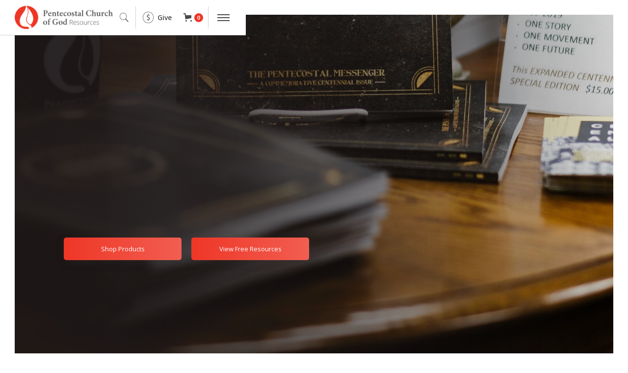

--- FILE ---
content_type: text/html
request_url: https://www.pcg.org/resources/overview
body_size: 19950
content:
<!DOCTYPE html><!-- This site was created in Webflow. https://webflow.com --><!-- Last Published: Thu Jan 15 2026 17:40:48 GMT+0000 (Coordinated Universal Time) --><html data-wf-domain="www.pcg.org" data-wf-page="61620ae6850d074edb55bb9b" data-wf-site="5da396c9848a167a29dc6619"><head><meta charset="utf-8"/><title>Overview</title><meta content="Overview" property="og:title"/><meta content="Overview" property="twitter:title"/><meta content="width=device-width, initial-scale=1" name="viewport"/><meta content="Webflow" name="generator"/><link href="https://cdn.prod.website-files.com/5da396c9848a167a29dc6619/css/wearepcg.webflow.shared.c4900d94f.css" rel="stylesheet" type="text/css" integrity="sha384-xJANlP9kt4tbxUy19bRd5HT2+6xYDUX4xIxHHqiDTrrGlFiSbZAJajNOGZUEhRei" crossorigin="anonymous"/><link href="https://fonts.googleapis.com" rel="preconnect"/><link href="https://fonts.gstatic.com" rel="preconnect" crossorigin="anonymous"/><script src="https://ajax.googleapis.com/ajax/libs/webfont/1.6.26/webfont.js" type="text/javascript"></script><script type="text/javascript">WebFont.load({  google: {    families: ["Open Sans:300,300italic,400,400italic,600,600italic,700,700italic,800,800italic","PT Serif:400,400italic,700,700italic","Crimson Text:regular,italic,600,600italic,700,700italic","Corben:regular,700","Square Peg:regular"]  }});</script><script type="text/javascript">!function(o,c){var n=c.documentElement,t=" w-mod-";n.className+=t+"js",("ontouchstart"in o||o.DocumentTouch&&c instanceof DocumentTouch)&&(n.className+=t+"touch")}(window,document);</script><link href="https://cdn.prod.website-files.com/5da396c9848a167a29dc6619/5e69237bc6177d80cca6fddf_PCG%20favicon.png" rel="shortcut icon" type="image/x-icon"/><link href="https://cdn.prod.website-files.com/5da396c9848a167a29dc6619/5e6923f3428ef865125f3163_PCG%20-%20webclip.png" rel="apple-touch-icon"/><script async="" src="https://www.googletagmanager.com/gtag/js?id=UA-167720479-1"></script><script type="text/javascript">window.dataLayer = window.dataLayer || [];function gtag(){dataLayer.push(arguments);}gtag('js', new Date());gtag('config', 'UA-167720479-1', {'anonymize_ip': false});</script><script src="https://cdn.prod.website-files.com/5da396c9848a167a29dc6619%2F66ba5a08efe71070f98dd10a%2F672d3871c30ab0275a1bea4a%2Flflq59703g-1.1.1.js" type="text/javascript"></script><script src="https://js.stripe.com/v3/" type="text/javascript" data-wf-ecomm-key="pk_live_nyPnaDuxaj8zDxRbuaPHJjip" data-wf-ecomm-acct-id="acct_1BJRTFJw1XrcEZ25"></script><script type="text/javascript">window.__WEBFLOW_CURRENCY_SETTINGS = {"currencyCode":"USD","symbol":"$","decimal":".","fractionDigits":2,"group":",","template":"{{wf {\"path\":\"symbol\",\"type\":\"PlainText\"} }} {{wf {\"path\":\"amount\",\"type\":\"CommercePrice\"} }} {{wf {\"path\":\"currencyCode\",\"type\":\"PlainText\"} }}","hideDecimalForWholeNumbers":false};</script></head><body><div data-collapse="all" data-animation="default" data-duration="400" data-easing="ease-in-out-cubic" data-easing2="ease-in-out-cubic" data-w-id="dd57efcf-3e28-52db-de6e-c5e0985ca324" role="banner" class="resource-nav-header w-nav"><div class="resource-nav-container"><a href="/resources/overview" data-w-id="dd57efcf-3e28-52db-de6e-c5e0985ca326" aria-current="page" class="brand-2 w-nav-brand w--current"><img src="https://cdn.prod.website-files.com/5da396c9848a167a29dc6619/5ee3ffa1626ee33c53e0d795_Logo%20-%20PCG%20Resources.png" alt="" class="resources-logo"/></a><div class="search-container"><form action="/search" class="search-2 w-form"><input class="search-input w-input" maxlength="256" name="query" placeholder="Search Resources" type="search" id="search" required=""/><input type="submit" class="button search w-button" value="Search"/></form></div><div class="resource-nav-contain-right"><div class="resource-nav-icons"><a data-w-id="dd57efcf-3e28-52db-de6e-c5e0985ca32a" href="#" class="resource-nav-link x-close w-inline-block"><img src="https://cdn.prod.website-files.com/5da396c9848a167a29dc6619/5e6fb900456f9621655013cd_x.png" alt="" class="resource-nav-icon"/></a><a data-w-id="d99a3515-e65a-56fe-55d8-488190796996" href="#" class="resource-nav-link search w-inline-block"><img src="https://cdn.prod.website-files.com/5da396c9848a167a29dc6619/5ee4006f0258e1070c178091_search%20icon.png" alt="" class="resource-nav-icon"/></a><div class="vert-divide"></div><a data-w-id="dd57efcf-3e28-52db-de6e-c5e0985ca32d" href="https://give.ministrylinq.com/App/Form/e017da9d-c841-4d11-a6c2-942c282821f5" target="_blank" class="resource-nav-link give w-inline-block"><img src="https://cdn.prod.website-files.com/5da396c9848a167a29dc6619/5ee402a5a104dae7f4df823c_dollar%20icon.png" sizes="(max-width: 479px) 100vw, 239.984375px" srcset="https://cdn.prod.website-files.com/5da396c9848a167a29dc6619/5ee402a5a104dae7f4df823c_dollar%20icon-p-500.png 500w, https://cdn.prod.website-files.com/5da396c9848a167a29dc6619/5ee402a5a104dae7f4df823c_dollar%20icon.png 828w" alt="" class="image-35"/><div class="paragraph-main---open-sans resourcenav">Give</div></a><div data-node-type="commerce-cart-wrapper" data-open-product="" data-wf-cart-type="rightSidebar" data-wf-cart-query="query Dynamo3 {
  database {
    id
    commerceOrder {
      comment
      extraItems {
        name
        pluginId
        pluginName
        price {
          decimalValue
          string
          unit
          value
        }
      }
      id
      startedOn
      statusFlags {
        hasDownloads
        hasSubscription
        isFreeOrder
        requiresShipping
      }
      subtotal {
        decimalValue
        string
        unit
        value
      }
      total {
        decimalValue
        string
        unit
        value
      }
      updatedOn
      userItems {
        count
        id
        price {
          value
          unit
          decimalValue
          string
        }
        product {
          id
          cmsLocaleId
          draft
          archived
          f_name_: name
          f_sku_properties_3dr: skuProperties {
            id
            name
            enum {
              id
              name
              slug
            }
          }
        }
        rowTotal {
          decimalValue
          string
          unit
          value
        }
        sku {
          cmsLocaleId
          draft
          archived
          f_main_image_4dr: mainImage {
            url
            file {
              size
              origFileName
              createdOn
              updatedOn
              mimeType
              width
              height
              variants {
                origFileName
                quality
                height
                width
                s3Url
                error
                size
              }
            }
            alt
          }
          f_sku_values_3dr: skuValues {
            property {
              id
            }
            value {
              id
            }
          }
          id
        }
        subscriptionFrequency
        subscriptionInterval
        subscriptionTrial
      }
      userItemsCount
    }
  }
  site {
    commerce {
      id
      businessAddress {
        country
      }
      defaultCountry
      defaultCurrency
      quickCheckoutEnabled
    }
  }
}" data-wf-page-link-href-prefix="" class="w-commerce-commercecartwrapper"><a href="#" data-node-type="commerce-cart-open-link" role="button" data-w-id="dd57efcf-3e28-52db-de6e-c5e0985ca332" class="w-commerce-commercecartopenlink cart-button-2 w-inline-block" aria-haspopup="dialog" aria-label="Open cart"><svg class="w-commerce-commercecartopenlinkicon icon-5" width="17px" height="17px" viewBox="0 0 17 17"><g stroke="none" stroke-width="1" fill="none" fill-rule="evenodd"><path d="M2.60592789,2 L0,2 L0,0 L4.39407211,0 L4.84288393,4 L16,4 L16,9.93844589 L3.76940945,12.3694378 L2.60592789,2 Z M15.5,17 C14.6715729,17 14,16.3284271 14,15.5 C14,14.6715729 14.6715729,14 15.5,14 C16.3284271,14 17,14.6715729 17,15.5 C17,16.3284271 16.3284271,17 15.5,17 Z M5.5,17 C4.67157288,17 4,16.3284271 4,15.5 C4,14.6715729 4.67157288,14 5.5,14 C6.32842712,14 7,14.6715729 7,15.5 C7,16.3284271 6.32842712,17 5.5,17 Z" fill="currentColor" fill-rule="nonzero"></path></g></svg><div data-wf-bindings="%5B%7B%22innerHTML%22%3A%7B%22type%22%3A%22Number%22%2C%22filter%22%3A%7B%22type%22%3A%22numberPrecision%22%2C%22params%22%3A%5B%220%22%2C%22numberPrecision%22%5D%7D%2C%22dataPath%22%3A%22database.commerceOrder.userItemsCount%22%7D%7D%5D" class="w-commerce-commercecartopenlinkcount cart-quantity">0</div></a><div data-node-type="commerce-cart-container-wrapper" style="display:none" class="w-commerce-commercecartcontainerwrapper w-commerce-commercecartcontainerwrapper--cartType-rightSidebar"><div data-node-type="commerce-cart-container" role="dialog" class="w-commerce-commercecartcontainer"><div class="w-commerce-commercecartheader"><h4 class="w-commerce-commercecartheading checkout-heading">Your Cart</h4><a href="#" data-node-type="commerce-cart-close-link" role="button" class="w-commerce-commercecartcloselink w-inline-block" aria-label="Close cart"><svg width="16px" height="16px" viewBox="0 0 16 16"><g stroke="none" stroke-width="1" fill="none" fill-rule="evenodd"><g fill-rule="nonzero" fill="#333333"><polygon points="6.23223305 8 0.616116524 13.6161165 2.38388348 15.3838835 8 9.76776695 13.6161165 15.3838835 15.3838835 13.6161165 9.76776695 8 15.3838835 2.38388348 13.6161165 0.616116524 8 6.23223305 2.38388348 0.616116524 0.616116524 2.38388348 6.23223305 8"></polygon></g></g></svg></a></div><div class="w-commerce-commercecartformwrapper"><form data-node-type="commerce-cart-form" style="display:none" class="w-commerce-commercecartform"><script type="text/x-wf-template" id="wf-template-dd57efcf-3e28-52db-de6e-c5e0985ca33e">%3Cdiv%20class%3D%22w-commerce-commercecartitem%22%3E%3Cimg%20data-wf-bindings%3D%22%255B%257B%2522src%2522%253A%257B%2522type%2522%253A%2522ImageRef%2522%252C%2522filter%2522%253A%257B%2522type%2522%253A%2522identity%2522%252C%2522params%2522%253A%255B%255D%257D%252C%2522dataPath%2522%253A%2522database.commerceOrder.userItems%255B%255D.sku.f_main_image_4dr%2522%257D%257D%255D%22%20src%3D%22%22%20alt%3D%22%22%20class%3D%22w-commerce-commercecartitemimage%20w-dyn-bind-empty%22%2F%3E%3Cdiv%20class%3D%22w-commerce-commercecartiteminfo%22%3E%3Cdiv%20data-wf-bindings%3D%22%255B%257B%2522innerHTML%2522%253A%257B%2522type%2522%253A%2522PlainText%2522%252C%2522filter%2522%253A%257B%2522type%2522%253A%2522identity%2522%252C%2522params%2522%253A%255B%255D%257D%252C%2522dataPath%2522%253A%2522database.commerceOrder.userItems%255B%255D.product.f_name_%2522%257D%257D%255D%22%20class%3D%22w-commerce-commercecartproductname%20checkout-main-bold%20w-dyn-bind-empty%22%3E%3C%2Fdiv%3E%3Cdiv%20data-wf-bindings%3D%22%255B%257B%2522innerHTML%2522%253A%257B%2522type%2522%253A%2522CommercePrice%2522%252C%2522filter%2522%253A%257B%2522type%2522%253A%2522price%2522%252C%2522params%2522%253A%255B%255D%257D%252C%2522dataPath%2522%253A%2522database.commerceOrder.userItems%255B%255D.price%2522%257D%257D%255D%22%20class%3D%22checkout-main%20light%22%3E%24%C2%A00.00%C2%A0USD%3C%2Fdiv%3E%3Cscript%20type%3D%22text%2Fx-wf-template%22%20id%3D%22wf-template-dd57efcf-3e28-52db-de6e-c5e0985ca344%22%3E%253Cli%2520class%253D%2522checkout-main%2520vertmargin%2520small%2522%253E%253Cspan%2520data-wf-bindings%253D%2522%25255B%25257B%252522innerHTML%252522%25253A%25257B%252522type%252522%25253A%252522PlainText%252522%25252C%252522filter%252522%25253A%25257B%252522type%252522%25253A%252522identity%252522%25252C%252522params%252522%25253A%25255B%25255D%25257D%25252C%252522dataPath%252522%25253A%252522database.commerceOrder.userItems%25255B%25255D.product.f_sku_properties_3dr%25255B%25255D.name%252522%25257D%25257D%25255D%2522%2520class%253D%2522w-dyn-bind-empty%2522%253E%253C%252Fspan%253E%253Cspan%253E%253A%2520%253C%252Fspan%253E%253Cspan%2520data-wf-bindings%253D%2522%25255B%25257B%252522innerHTML%252522%25253A%25257B%252522type%252522%25253A%252522CommercePropValues%252522%25252C%252522filter%252522%25253A%25257B%252522type%252522%25253A%252522identity%252522%25252C%252522params%252522%25253A%25255B%25255D%25257D%25252C%252522dataPath%252522%25253A%252522database.commerceOrder.userItems%25255B%25255D.product.f_sku_properties_3dr%25255B%25255D%252522%25257D%25257D%25255D%2522%2520class%253D%2522w-dyn-bind-empty%2522%253E%253C%252Fspan%253E%253C%252Fli%253E%3C%2Fscript%3E%3Cul%20data-wf-bindings%3D%22%255B%257B%2522optionSets%2522%253A%257B%2522type%2522%253A%2522CommercePropTable%2522%252C%2522filter%2522%253A%257B%2522type%2522%253A%2522identity%2522%252C%2522params%2522%253A%255B%255D%257D%252C%2522dataPath%2522%253A%2522database.commerceOrder.userItems%255B%255D.product.f_sku_properties_3dr%5B%5D%2522%257D%257D%252C%257B%2522optionValues%2522%253A%257B%2522type%2522%253A%2522CommercePropValues%2522%252C%2522filter%2522%253A%257B%2522type%2522%253A%2522identity%2522%252C%2522params%2522%253A%255B%255D%257D%252C%2522dataPath%2522%253A%2522database.commerceOrder.userItems%255B%255D.sku.f_sku_values_3dr%2522%257D%257D%255D%22%20class%3D%22w-commerce-commercecartoptionlist%22%20data-wf-collection%3D%22database.commerceOrder.userItems%255B%255D.product.f_sku_properties_3dr%22%20data-wf-template-id%3D%22wf-template-dd57efcf-3e28-52db-de6e-c5e0985ca344%22%3E%3Cli%20class%3D%22checkout-main%20vertmargin%20small%22%3E%3Cspan%20data-wf-bindings%3D%22%255B%257B%2522innerHTML%2522%253A%257B%2522type%2522%253A%2522PlainText%2522%252C%2522filter%2522%253A%257B%2522type%2522%253A%2522identity%2522%252C%2522params%2522%253A%255B%255D%257D%252C%2522dataPath%2522%253A%2522database.commerceOrder.userItems%255B%255D.product.f_sku_properties_3dr%255B%255D.name%2522%257D%257D%255D%22%20class%3D%22w-dyn-bind-empty%22%3E%3C%2Fspan%3E%3Cspan%3E%3A%20%3C%2Fspan%3E%3Cspan%20data-wf-bindings%3D%22%255B%257B%2522innerHTML%2522%253A%257B%2522type%2522%253A%2522CommercePropValues%2522%252C%2522filter%2522%253A%257B%2522type%2522%253A%2522identity%2522%252C%2522params%2522%253A%255B%255D%257D%252C%2522dataPath%2522%253A%2522database.commerceOrder.userItems%255B%255D.product.f_sku_properties_3dr%255B%255D%2522%257D%257D%255D%22%20class%3D%22w-dyn-bind-empty%22%3E%3C%2Fspan%3E%3C%2Fli%3E%3C%2Ful%3E%3Ca%20href%3D%22%23%22%20role%3D%22%22%20data-wf-bindings%3D%22%255B%257B%2522data-commerce-sku-id%2522%253A%257B%2522type%2522%253A%2522ItemRef%2522%252C%2522filter%2522%253A%257B%2522type%2522%253A%2522identity%2522%252C%2522params%2522%253A%255B%255D%257D%252C%2522dataPath%2522%253A%2522database.commerceOrder.userItems%255B%255D.sku.id%2522%257D%257D%255D%22%20class%3D%22w-inline-block%22%20data-wf-cart-action%3D%22remove-item%22%20data-commerce-sku-id%3D%22%22%20aria-label%3D%22Remove%20item%20from%20cart%22%3E%3Cdiv%20class%3D%22checkout-main%20colored%22%3ERemove%3C%2Fdiv%3E%3C%2Fa%3E%3C%2Fdiv%3E%3Cinput%20data-wf-bindings%3D%22%255B%257B%2522value%2522%253A%257B%2522type%2522%253A%2522Number%2522%252C%2522filter%2522%253A%257B%2522type%2522%253A%2522numberPrecision%2522%252C%2522params%2522%253A%255B%25220%2522%252C%2522numberPrecision%2522%255D%257D%252C%2522dataPath%2522%253A%2522database.commerceOrder.userItems%255B%255D.count%2522%257D%257D%252C%257B%2522data-commerce-sku-id%2522%253A%257B%2522type%2522%253A%2522ItemRef%2522%252C%2522filter%2522%253A%257B%2522type%2522%253A%2522identity%2522%252C%2522params%2522%253A%255B%255D%257D%252C%2522dataPath%2522%253A%2522database.commerceOrder.userItems%255B%255D.sku.id%2522%257D%257D%255D%22%20class%3D%22w-commerce-commercecartquantity%20cart-quantity-2%22%20required%3D%22%22%20pattern%3D%22%5E%5B0-9%5D%2B%24%22%20inputMode%3D%22numeric%22%20type%3D%22number%22%20name%3D%22quantity%22%20autoComplete%3D%22off%22%20data-wf-cart-action%3D%22update-item-quantity%22%20data-commerce-sku-id%3D%22%22%20value%3D%221%22%2F%3E%3C%2Fdiv%3E</script><div class="w-commerce-commercecartlist" data-wf-collection="database.commerceOrder.userItems" data-wf-template-id="wf-template-dd57efcf-3e28-52db-de6e-c5e0985ca33e"><div class="w-commerce-commercecartitem"><img data-wf-bindings="%5B%7B%22src%22%3A%7B%22type%22%3A%22ImageRef%22%2C%22filter%22%3A%7B%22type%22%3A%22identity%22%2C%22params%22%3A%5B%5D%7D%2C%22dataPath%22%3A%22database.commerceOrder.userItems%5B%5D.sku.f_main_image_4dr%22%7D%7D%5D" src="" alt="" class="w-commerce-commercecartitemimage w-dyn-bind-empty"/><div class="w-commerce-commercecartiteminfo"><div data-wf-bindings="%5B%7B%22innerHTML%22%3A%7B%22type%22%3A%22PlainText%22%2C%22filter%22%3A%7B%22type%22%3A%22identity%22%2C%22params%22%3A%5B%5D%7D%2C%22dataPath%22%3A%22database.commerceOrder.userItems%5B%5D.product.f_name_%22%7D%7D%5D" class="w-commerce-commercecartproductname checkout-main-bold w-dyn-bind-empty"></div><div data-wf-bindings="%5B%7B%22innerHTML%22%3A%7B%22type%22%3A%22CommercePrice%22%2C%22filter%22%3A%7B%22type%22%3A%22price%22%2C%22params%22%3A%5B%5D%7D%2C%22dataPath%22%3A%22database.commerceOrder.userItems%5B%5D.price%22%7D%7D%5D" class="checkout-main light">$ 0.00 USD</div><script type="text/x-wf-template" id="wf-template-dd57efcf-3e28-52db-de6e-c5e0985ca344">%3Cli%20class%3D%22checkout-main%20vertmargin%20small%22%3E%3Cspan%20data-wf-bindings%3D%22%255B%257B%2522innerHTML%2522%253A%257B%2522type%2522%253A%2522PlainText%2522%252C%2522filter%2522%253A%257B%2522type%2522%253A%2522identity%2522%252C%2522params%2522%253A%255B%255D%257D%252C%2522dataPath%2522%253A%2522database.commerceOrder.userItems%255B%255D.product.f_sku_properties_3dr%255B%255D.name%2522%257D%257D%255D%22%20class%3D%22w-dyn-bind-empty%22%3E%3C%2Fspan%3E%3Cspan%3E%3A%20%3C%2Fspan%3E%3Cspan%20data-wf-bindings%3D%22%255B%257B%2522innerHTML%2522%253A%257B%2522type%2522%253A%2522CommercePropValues%2522%252C%2522filter%2522%253A%257B%2522type%2522%253A%2522identity%2522%252C%2522params%2522%253A%255B%255D%257D%252C%2522dataPath%2522%253A%2522database.commerceOrder.userItems%255B%255D.product.f_sku_properties_3dr%255B%255D%2522%257D%257D%255D%22%20class%3D%22w-dyn-bind-empty%22%3E%3C%2Fspan%3E%3C%2Fli%3E</script><ul data-wf-bindings="%5B%7B%22optionSets%22%3A%7B%22type%22%3A%22CommercePropTable%22%2C%22filter%22%3A%7B%22type%22%3A%22identity%22%2C%22params%22%3A%5B%5D%7D%2C%22dataPath%22%3A%22database.commerceOrder.userItems%5B%5D.product.f_sku_properties_3dr[]%22%7D%7D%2C%7B%22optionValues%22%3A%7B%22type%22%3A%22CommercePropValues%22%2C%22filter%22%3A%7B%22type%22%3A%22identity%22%2C%22params%22%3A%5B%5D%7D%2C%22dataPath%22%3A%22database.commerceOrder.userItems%5B%5D.sku.f_sku_values_3dr%22%7D%7D%5D" class="w-commerce-commercecartoptionlist" data-wf-collection="database.commerceOrder.userItems%5B%5D.product.f_sku_properties_3dr" data-wf-template-id="wf-template-dd57efcf-3e28-52db-de6e-c5e0985ca344"><li class="checkout-main vertmargin small"><span data-wf-bindings="%5B%7B%22innerHTML%22%3A%7B%22type%22%3A%22PlainText%22%2C%22filter%22%3A%7B%22type%22%3A%22identity%22%2C%22params%22%3A%5B%5D%7D%2C%22dataPath%22%3A%22database.commerceOrder.userItems%5B%5D.product.f_sku_properties_3dr%5B%5D.name%22%7D%7D%5D" class="w-dyn-bind-empty"></span><span>: </span><span data-wf-bindings="%5B%7B%22innerHTML%22%3A%7B%22type%22%3A%22CommercePropValues%22%2C%22filter%22%3A%7B%22type%22%3A%22identity%22%2C%22params%22%3A%5B%5D%7D%2C%22dataPath%22%3A%22database.commerceOrder.userItems%5B%5D.product.f_sku_properties_3dr%5B%5D%22%7D%7D%5D" class="w-dyn-bind-empty"></span></li></ul><a href="#" role="" data-wf-bindings="%5B%7B%22data-commerce-sku-id%22%3A%7B%22type%22%3A%22ItemRef%22%2C%22filter%22%3A%7B%22type%22%3A%22identity%22%2C%22params%22%3A%5B%5D%7D%2C%22dataPath%22%3A%22database.commerceOrder.userItems%5B%5D.sku.id%22%7D%7D%5D" class="w-inline-block" data-wf-cart-action="remove-item" data-commerce-sku-id="" aria-label="Remove item from cart"><div class="checkout-main colored">Remove</div></a></div><input data-wf-bindings="%5B%7B%22value%22%3A%7B%22type%22%3A%22Number%22%2C%22filter%22%3A%7B%22type%22%3A%22numberPrecision%22%2C%22params%22%3A%5B%220%22%2C%22numberPrecision%22%5D%7D%2C%22dataPath%22%3A%22database.commerceOrder.userItems%5B%5D.count%22%7D%7D%2C%7B%22data-commerce-sku-id%22%3A%7B%22type%22%3A%22ItemRef%22%2C%22filter%22%3A%7B%22type%22%3A%22identity%22%2C%22params%22%3A%5B%5D%7D%2C%22dataPath%22%3A%22database.commerceOrder.userItems%5B%5D.sku.id%22%7D%7D%5D" class="w-commerce-commercecartquantity cart-quantity-2" required="" pattern="^[0-9]+$" inputMode="numeric" type="number" name="quantity" autoComplete="off" data-wf-cart-action="update-item-quantity" data-commerce-sku-id="" value="1"/></div></div><div class="w-commerce-commercecartfooter"><div aria-live="" aria-atomic="false" class="w-commerce-commercecartlineitem"><div class="checkout-price">Subtotal</div><div data-wf-bindings="%5B%7B%22innerHTML%22%3A%7B%22type%22%3A%22CommercePrice%22%2C%22filter%22%3A%7B%22type%22%3A%22price%22%2C%22params%22%3A%5B%5D%7D%2C%22dataPath%22%3A%22database.commerceOrder.subtotal%22%7D%7D%5D" class="w-commerce-commercecartordervalue checkout-price bold"></div></div><div><a href="/checkout" value="Continue to Checkout" data-node-type="cart-checkout-button" class="w-commerce-commercecartcheckoutbutton checkout-button-2" data-loading-text="Hang Tight..." data-publishable-key="pk_live_51BJRTFJw1XrcEZ254cTyLuHYB8LJDq2HSHTGFbBReAuwctg3qCvJnSAxKAbQ99cJETu1wHhIfFxhTVn1WW1sYXik00kzW2dIrl">Continue to Checkout</a></div></div></form><div class="w-commerce-commercecartemptystate"><div class="checkout-main">Nothing here yet.</div></div><div aria-live="" style="display:none" data-node-type="commerce-cart-error" class="w-commerce-commercecarterrorstate"><div class="checkout-main dark w-cart-error-msg" data-w-cart-quantity-error="Product is not available in this quantity." data-w-cart-general-error="Something went wrong when adding this item to the cart." data-w-cart-checkout-error="Checkout is disabled on this site." data-w-cart-cart_order_min-error="The order minimum was not met. Add more items to your cart to continue." data-w-cart-subscription_error-error="Before you purchase, please use your email invite to verify your address so we can send order updates.">Product is not available in this quantity.</div></div></div></div></div></div><div class="vert-divide"></div></div><div data-w-id="dd57efcf-3e28-52db-de6e-c5e0985ca363" class="menu-button-resources w-nav-button"><div data-w-id="dd57efcf-3e28-52db-de6e-c5e0985ca364" class="nav-line-wrapper"><div data-w-id="dd57efcf-3e28-52db-de6e-c5e0985ca365" class="nav-line dark"></div><div data-w-id="dd57efcf-3e28-52db-de6e-c5e0985ca366" class="nav-line dark"></div><div data-w-id="dd57efcf-3e28-52db-de6e-c5e0985ca367" class="nav-line dark"></div></div></div><nav role="navigation" class="lightbox-nav-menu w-nav-menu"><div class="nav-spacer resource-nav"></div><div class="w-layout-grid grid-8"><div class="resource-nav-contain"><a href="/" target="_blank" class="nav-menu-link resources bold w-inline-block"><div class="paragraph-large navlink bold">PCG Ministries</div></a><a href="/missions/onechance" target="_blank" class="nav-menu-link resources bold w-inline-block"><div class="paragraph-large navlink bold">One Chance</div></a><a href="/resources/overview" aria-current="page" class="nav-menu-link resources bold w-inline-block w--current"><div class="paragraph-large navlink bold">Resources Home</div></a><a href="/resources/training-options" class="nav-menu-link resources bold w-inline-block"><div class="paragraph-large navlink bold">Training Options</div></a><a href="/resources/courses" class="nav-menu-link resources bold w-inline-block"><div class="paragraph-large navlink bold">Online Courses</div></a><a href="/resources/brand/overview" class="nav-menu-link resources bold w-inline-block"><div class="paragraph-large navlink bold">Brand &amp; Style Guide</div></a></div><div id="w-node-dd57efcf-3e28-52db-de6e-c5e0985ca375-985ca324" class="resource-nav-contain"><div class="w-dyn-list"><div role="list" class="w-dyn-items"><div role="listitem" class="w-dyn-item"><a href="/resource-types-free/article" class="nav-menu-link resources w-inline-block"><div class="paragraph-large navlink">Article</div><div class="paragraph-large navlink">s</div></a></div><div role="listitem" class="w-dyn-item"><a href="/resource-types-free/devotional" class="nav-menu-link resources w-inline-block"><div class="paragraph-large navlink">Devotional</div><div class="paragraph-large navlink">s</div></a></div><div role="listitem" class="w-dyn-item"><a href="/resource-types-free/podcast" class="nav-menu-link resources w-inline-block"><div class="paragraph-large navlink">Podcast</div><div class="paragraph-large navlink">s</div></a></div><div role="listitem" class="w-dyn-item"><a href="/resource-types-free/sermon" class="nav-menu-link resources w-inline-block"><div class="paragraph-large navlink">Sermon</div><div class="paragraph-large navlink">s</div></a></div><div role="listitem" class="w-dyn-item"><a href="/resource-types-free/video" class="nav-menu-link resources w-inline-block"><div class="paragraph-large navlink">Video</div><div class="paragraph-large navlink">s</div></a></div></div></div><a href="/resources/resource-category-search" class="nav-menu-link resources more w-inline-block"><div class="paragraph-large navlink small allcaps">all free resources &gt;</div></a></div><div id="w-node-dd57efcf-3e28-52db-de6e-c5e0985ca37f-985ca324" class="resource-nav-contain"><div class="w-dyn-list"><div role="list" class="w-dyn-items"><div role="listitem" class="w-dyn-item"><a href="/category/sale" class="nav-menu-link resources w-inline-block"><div class="paragraph-large navlink">Sale</div></a></div><div role="listitem" class="w-dyn-item"><a href="/category/merch-apparel" class="nav-menu-link resources w-inline-block"><div class="paragraph-large navlink">Merch / Apparel</div></a></div><div role="listitem" class="w-dyn-item"><a href="/category/book" class="nav-menu-link resources w-inline-block"><div class="paragraph-large navlink">Books</div></a></div><div role="listitem" class="w-dyn-item"><a href="/category/ministers-study-series" class="nav-menu-link resources w-inline-block"><div class="paragraph-large navlink">Credentials</div></a></div><div role="listitem" class="w-dyn-item"><a href="/category/curriculum" class="nav-menu-link resources w-inline-block"><div class="paragraph-large navlink">Curriculum</div></a></div></div></div><a href="/resources/store" class="nav-menu-link resources more w-inline-block"><div class="paragraph-large navlink small allcaps">all for-purchase &gt;</div></a></div><div class="resource-nav-contain topic"><a href="/resources/overview" aria-current="page" class="nav-menu-link resources bold w-inline-block w--current"><div class="paragraph-large navlink bold allcaps">topics &gt;</div></a><a href="/resources/overview" aria-current="page" class="nav-menu-link resources small w-inline-block w--current"><div class="paragraph-large navlink small">Pursuing God&#x27;s Presence</div></a><a href="/resources/overview" aria-current="page" class="nav-menu-link resources w-inline-block w--current"><div class="paragraph-large navlink small">Contending for Mission</div></a><a href="/resources/overview" aria-current="page" class="nav-menu-link resources w-inline-block w--current"><div class="paragraph-large navlink small">Growing the Church</div></a><a href="/resources/overview" aria-current="page" class="nav-menu-link resources more w-inline-block w--current"><div class="paragraph-large navlink small allcaps">More topics &gt;</div></a></div><div class="resource-nav-contain scripture"><a href="/resources/overview" aria-current="page" class="nav-menu-link resources bold w-inline-block w--current"><div class="paragraph-large navlink bold allcaps">scripture &gt;</div></a><a href="/resources/overview" aria-current="page" class="nav-menu-link resources w-inline-block w--current"><div class="paragraph-large navlink small">Option 1</div></a><a href="/resources/overview" aria-current="page" class="nav-menu-link resources w-inline-block w--current"><div class="paragraph-large navlink small">Option 2</div></a><a href="/resources/overview" aria-current="page" class="nav-menu-link resources w-inline-block w--current"><div class="paragraph-large navlink small">Option 3</div></a><a href="/resources/overview" aria-current="page" class="nav-menu-link resources more w-inline-block w--current"><div class="paragraph-large navlink small allcaps">More Scriptures &gt;</div></a></div><div class="resource-nav-contain series"><a href="/resources/overview" aria-current="page" class="nav-menu-link resources bold w-inline-block w--current"><div class="paragraph-large navlink bold allcaps">Series &gt;</div></a><a href="/resources/overview" aria-current="page" class="nav-menu-link resources w-inline-block w--current"><div class="paragraph-large navlink small">Option 1</div></a><a href="/resources/overview" aria-current="page" class="nav-menu-link resources more w-inline-block w--current"><div class="paragraph-large navlink small allcaps">More Series &gt;</div></a></div></div></nav></div></div></div><div class="hero-wrap-section"><div class="resource-hero-image resource"><div class="resource-header-text-wrap"><h1 data-w-id="951f3ed8-b6cc-26c2-b70b-bd48f6b3b05f" style="opacity:0;-webkit-transform:translate3d(70px, 0, 0) scale3d(1, 1, 1) rotateX(0) rotateY(0) rotateZ(0) skew(0, 0);-moz-transform:translate3d(70px, 0, 0) scale3d(1, 1, 1) rotateX(0) rotateY(0) rotateZ(0) skew(0, 0);-ms-transform:translate3d(70px, 0, 0) scale3d(1, 1, 1) rotateX(0) rotateY(0) rotateZ(0) skew(0, 0);transform:translate3d(70px, 0, 0) scale3d(1, 1, 1) rotateX(0) rotateY(0) rotateZ(0) skew(0, 0)" class="heading-1 white">Resources</h1><h4 style="opacity:0;-webkit-transform:translate3d(70PX, 0, 0) scale3d(1, 1, 1) rotateX(0) rotateY(0) rotateZ(0) skew(0, 0);-moz-transform:translate3d(70PX, 0, 0) scale3d(1, 1, 1) rotateX(0) rotateY(0) rotateZ(0) skew(0, 0);-ms-transform:translate3d(70PX, 0, 0) scale3d(1, 1, 1) rotateX(0) rotateY(0) rotateZ(0) skew(0, 0);transform:translate3d(70PX, 0, 0) scale3d(1, 1, 1) rotateX(0) rotateY(0) rotateZ(0) skew(0, 0)" class="paragraph-large header">Connecting a Movement to resources that help equip one church in 6000 locations.<br/></h4><div class="div-block-64"><a href="https://pcg.org/store" class="button w-button">Shop Products</a><a href="https://www.pcg.org/resources/resource-category-search" class="button w-button">View Free Resources</a></div></div></div></div><div class="div-block-61 add-margin"><div class="div-block-62"><h1 class="paragraph-large bold left resources">Best Sellers</h1><div class="w-dyn-list"><div role="list" class="store-collection-wrapper-2 product w-dyn-items w-row"><div role="listitem" class="store-collection-item-wrapper w-dyn-item w-col w-col-4"><a data-wf-sku-bindings="%5B%7B%22from%22%3A%22f_main_image_4dr.url%22%2C%22to%22%3A%22style.background-image%22%7D%5D" style="background-image:url(&quot;https://cdn.prod.website-files.com/5e7bd8c75af799ec6e40da69/69690b3fa55696d7cb683c92_Spanish%20MSS%20-%20Exhorter.jpg&quot;)" href="/product/serie-exhortador---conjunto-de-estudio" class="product-image-wrap w-inline-block"><div class="div-block-210 w-condition-invisible"><img src="https://cdn.prod.website-files.com/5da396c9848a167a29dc6619/6893b7cff7569fc3e83bc172_preorder.png" loading="lazy" alt="" class="sale-tag"/></div><div class="div-block-210"><img src="https://cdn.prod.website-files.com/5da396c9848a167a29dc6619/61310a10be968c42fffd8f76_Sale%20Tag.png" loading="lazy" alt="" class="sale-tag"/></div><div class="product-description"><div class="product-name-text">Serie Exhortador – Conjunto de Estudio</div><div class="div-block-209"><div data-wf-sku-bindings="%5B%7B%22from%22%3A%22f_price_%22%2C%22to%22%3A%22innerHTML%22%7D%5D" class="product-price-text w-condition-invisible">$ 79.00 USD</div><div data-wf-sku-bindings="%5B%7B%22from%22%3A%22f_price_%22%2C%22to%22%3A%22innerHTML%22%7D%5D" data-wf-sku-conditions="%7B%22condition%22%3A%7B%22fields%22%3A%7B%22default-sku%3Acompare-at-price%22%3A%7B%22exists%22%3A%22yes%22%2C%22type%22%3A%22CommercePrice%22%7D%7D%7D%2C%22timezone%22%3A%22America%2FChicago%22%7D" class="product-price-text red">$ 79.00 USD</div><div data-wf-sku-bindings="%5B%7B%22from%22%3A%22f_compare_at_price_7dr10dr%22%2C%22to%22%3A%22innerHTML%22%7D%5D" data-wf-sku-conditions="%7B%22condition%22%3A%7B%22fields%22%3A%7B%22default-sku%3Acompare-at-price%22%3A%7B%22exists%22%3A%22yes%22%2C%22type%22%3A%22CommercePrice%22%7D%7D%7D%2C%22timezone%22%3A%22America%2FChicago%22%7D" class="product-price-text compare-at">$ 87.99 USD</div></div></div></a></div><div role="listitem" class="store-collection-item-wrapper w-dyn-item w-col w-col-4"><a data-wf-sku-bindings="%5B%7B%22from%22%3A%22f_main_image_4dr.url%22%2C%22to%22%3A%22style.background-image%22%7D%5D" style="background-image:url(&quot;https://cdn.prod.website-files.com/5e7bd8c75af799ec6e40da69/690111901d39244d88755e1f_recharged%20book%20bundle.jpg&quot;)" href="/product/re-charged" class="product-image-wrap w-inline-block"><div class="div-block-210"><img src="https://cdn.prod.website-files.com/5da396c9848a167a29dc6619/6893b7cff7569fc3e83bc172_preorder.png" loading="lazy" alt="" class="sale-tag"/></div><div class="div-block-210 w-condition-invisible"><img src="https://cdn.prod.website-files.com/5da396c9848a167a29dc6619/61310a10be968c42fffd8f76_Sale%20Tag.png" loading="lazy" alt="" class="sale-tag"/></div><div class="product-description"><div class="product-name-text">Re-Charged</div><div class="div-block-209"><div data-wf-sku-bindings="%5B%7B%22from%22%3A%22f_price_%22%2C%22to%22%3A%22innerHTML%22%7D%5D" class="product-price-text">$ 24.99 USD</div><div data-wf-sku-bindings="%5B%7B%22from%22%3A%22f_price_%22%2C%22to%22%3A%22innerHTML%22%7D%5D" data-wf-sku-conditions="%7B%22condition%22%3A%7B%22fields%22%3A%7B%22default-sku%3Acompare-at-price%22%3A%7B%22exists%22%3A%22yes%22%2C%22type%22%3A%22CommercePrice%22%7D%7D%7D%2C%22timezone%22%3A%22America%2FChicago%22%7D" class="product-price-text red w-condition-invisible">$ 24.99 USD</div><div data-wf-sku-bindings="%5B%7B%22from%22%3A%22f_compare_at_price_7dr10dr%22%2C%22to%22%3A%22innerHTML%22%7D%5D" data-wf-sku-conditions="%7B%22condition%22%3A%7B%22fields%22%3A%7B%22default-sku%3Acompare-at-price%22%3A%7B%22exists%22%3A%22yes%22%2C%22type%22%3A%22CommercePrice%22%7D%7D%7D%2C%22timezone%22%3A%22America%2FChicago%22%7D" class="product-price-text compare-at w-condition-invisible w-dyn-bind-empty"></div></div></div></a></div><div role="listitem" class="store-collection-item-wrapper w-dyn-item w-col w-col-4"><a data-wf-sku-bindings="%5B%7B%22from%22%3A%22f_main_image_4dr.url%22%2C%22to%22%3A%22style.background-image%22%7D%5D" style="background-image:url(&quot;https://cdn.prod.website-files.com/5e7bd8c75af799ec6e40da69/65e8a87e20748e79b5b820b2_PM%20Subscribe%20v2.jpg&quot;)" href="/product/pentecostal-messenger-subscription" class="product-image-wrap w-inline-block"><div class="div-block-210 w-condition-invisible"><img src="https://cdn.prod.website-files.com/5da396c9848a167a29dc6619/6893b7cff7569fc3e83bc172_preorder.png" loading="lazy" alt="" class="sale-tag"/></div><div class="div-block-210"><img src="https://cdn.prod.website-files.com/5da396c9848a167a29dc6619/61310a10be968c42fffd8f76_Sale%20Tag.png" loading="lazy" alt="" class="sale-tag"/></div><div class="product-description"><div class="product-name-text">Pentecostal Messenger - Subscription</div><div class="div-block-209"><div data-wf-sku-bindings="%5B%7B%22from%22%3A%22f_price_%22%2C%22to%22%3A%22innerHTML%22%7D%5D" class="product-price-text w-condition-invisible">$ 18.00 USD</div><div data-wf-sku-bindings="%5B%7B%22from%22%3A%22f_price_%22%2C%22to%22%3A%22innerHTML%22%7D%5D" data-wf-sku-conditions="%7B%22condition%22%3A%7B%22fields%22%3A%7B%22default-sku%3Acompare-at-price%22%3A%7B%22exists%22%3A%22yes%22%2C%22type%22%3A%22CommercePrice%22%7D%7D%7D%2C%22timezone%22%3A%22America%2FChicago%22%7D" class="product-price-text red">$ 18.00 USD</div><div data-wf-sku-bindings="%5B%7B%22from%22%3A%22f_compare_at_price_7dr10dr%22%2C%22to%22%3A%22innerHTML%22%7D%5D" data-wf-sku-conditions="%7B%22condition%22%3A%7B%22fields%22%3A%7B%22default-sku%3Acompare-at-price%22%3A%7B%22exists%22%3A%22yes%22%2C%22type%22%3A%22CommercePrice%22%7D%7D%7D%2C%22timezone%22%3A%22America%2FChicago%22%7D" class="product-price-text compare-at">$ 20.97 USD</div></div></div></a></div><div role="listitem" class="store-collection-item-wrapper w-dyn-item w-col w-col-4"><a data-wf-sku-bindings="%5B%7B%22from%22%3A%22f_main_image_4dr.url%22%2C%22to%22%3A%22style.background-image%22%7D%5D" style="background-image:url(&quot;https://cdn.prod.website-files.com/5e7bd8c75af799ec6e40da69/6101b572aacb6d18946eb61d_adult%20teacher%20kit%20-%20fall%2021.png&quot;)" href="/product/adult-curriculum-teachers-kit" class="product-image-wrap w-inline-block"><div class="div-block-210 w-condition-invisible"><img src="https://cdn.prod.website-files.com/5da396c9848a167a29dc6619/6893b7cff7569fc3e83bc172_preorder.png" loading="lazy" alt="" class="sale-tag"/></div><div class="div-block-210 w-condition-invisible"><img src="https://cdn.prod.website-files.com/5da396c9848a167a29dc6619/61310a10be968c42fffd8f76_Sale%20Tag.png" loading="lazy" alt="" class="sale-tag"/></div><div class="product-description"><div class="product-name-text">Adult Curriculum Teacher&#x27;s Kit</div><div class="div-block-209"><div data-wf-sku-bindings="%5B%7B%22from%22%3A%22f_price_%22%2C%22to%22%3A%22innerHTML%22%7D%5D" class="product-price-text">$ 18.99 USD</div><div data-wf-sku-bindings="%5B%7B%22from%22%3A%22f_price_%22%2C%22to%22%3A%22innerHTML%22%7D%5D" data-wf-sku-conditions="%7B%22condition%22%3A%7B%22fields%22%3A%7B%22default-sku%3Acompare-at-price%22%3A%7B%22exists%22%3A%22yes%22%2C%22type%22%3A%22CommercePrice%22%7D%7D%7D%2C%22timezone%22%3A%22America%2FChicago%22%7D" class="product-price-text red w-condition-invisible">$ 18.99 USD</div><div data-wf-sku-bindings="%5B%7B%22from%22%3A%22f_compare_at_price_7dr10dr%22%2C%22to%22%3A%22innerHTML%22%7D%5D" data-wf-sku-conditions="%7B%22condition%22%3A%7B%22fields%22%3A%7B%22default-sku%3Acompare-at-price%22%3A%7B%22exists%22%3A%22yes%22%2C%22type%22%3A%22CommercePrice%22%7D%7D%7D%2C%22timezone%22%3A%22America%2FChicago%22%7D" class="product-price-text compare-at w-condition-invisible w-dyn-bind-empty"></div></div></div></a></div><div role="listitem" class="store-collection-item-wrapper w-dyn-item w-col w-col-4"><a data-wf-sku-bindings="%5B%7B%22from%22%3A%22f_main_image_4dr.url%22%2C%22to%22%3A%22style.background-image%22%7D%5D" style="background-image:url(&quot;https://cdn.prod.website-files.com/5e7bd8c75af799ec6e40da69/5efb7b2851c66531a0b65f92_NT%20Survey.png&quot;)" href="/product/new-testament-survey" class="product-image-wrap w-inline-block"><div class="div-block-210 w-condition-invisible"><img src="https://cdn.prod.website-files.com/5da396c9848a167a29dc6619/6893b7cff7569fc3e83bc172_preorder.png" loading="lazy" alt="" class="sale-tag"/></div><div class="div-block-210 w-condition-invisible"><img src="https://cdn.prod.website-files.com/5da396c9848a167a29dc6619/61310a10be968c42fffd8f76_Sale%20Tag.png" loading="lazy" alt="" class="sale-tag"/></div><div class="product-description"><div class="product-name-text">New Testament Survey</div><div class="div-block-209"><div data-wf-sku-bindings="%5B%7B%22from%22%3A%22f_price_%22%2C%22to%22%3A%22innerHTML%22%7D%5D" class="product-price-text">$ 17.99 USD</div><div data-wf-sku-bindings="%5B%7B%22from%22%3A%22f_price_%22%2C%22to%22%3A%22innerHTML%22%7D%5D" data-wf-sku-conditions="%7B%22condition%22%3A%7B%22fields%22%3A%7B%22default-sku%3Acompare-at-price%22%3A%7B%22exists%22%3A%22yes%22%2C%22type%22%3A%22CommercePrice%22%7D%7D%7D%2C%22timezone%22%3A%22America%2FChicago%22%7D" class="product-price-text red w-condition-invisible">$ 17.99 USD</div><div data-wf-sku-bindings="%5B%7B%22from%22%3A%22f_compare_at_price_7dr10dr%22%2C%22to%22%3A%22innerHTML%22%7D%5D" data-wf-sku-conditions="%7B%22condition%22%3A%7B%22fields%22%3A%7B%22default-sku%3Acompare-at-price%22%3A%7B%22exists%22%3A%22yes%22%2C%22type%22%3A%22CommercePrice%22%7D%7D%7D%2C%22timezone%22%3A%22America%2FChicago%22%7D" class="product-price-text compare-at w-condition-invisible w-dyn-bind-empty"></div></div></div></a></div><div role="listitem" class="store-collection-item-wrapper w-dyn-item w-col w-col-4"><a data-wf-sku-bindings="%5B%7B%22from%22%3A%22f_main_image_4dr.url%22%2C%22to%22%3A%22style.background-image%22%7D%5D" style="background-image:url(&quot;https://cdn.prod.website-files.com/5e7bd8c75af799ec6e40da69/61422a80f923ed5a5f0987a0_exhorter%20series%20online.png&quot;)" href="/product/exhorter-minister-study-set" class="product-image-wrap w-inline-block"><div class="div-block-210 w-condition-invisible"><img src="https://cdn.prod.website-files.com/5da396c9848a167a29dc6619/6893b7cff7569fc3e83bc172_preorder.png" loading="lazy" alt="" class="sale-tag"/></div><div class="div-block-210"><img src="https://cdn.prod.website-files.com/5da396c9848a167a29dc6619/61310a10be968c42fffd8f76_Sale%20Tag.png" loading="lazy" alt="" class="sale-tag"/></div><div class="product-description"><div class="product-name-text">Exhorter Series - Study Set</div><div class="div-block-209"><div data-wf-sku-bindings="%5B%7B%22from%22%3A%22f_price_%22%2C%22to%22%3A%22innerHTML%22%7D%5D" class="product-price-text w-condition-invisible">$ 114.49 USD</div><div data-wf-sku-bindings="%5B%7B%22from%22%3A%22f_price_%22%2C%22to%22%3A%22innerHTML%22%7D%5D" data-wf-sku-conditions="%7B%22condition%22%3A%7B%22fields%22%3A%7B%22default-sku%3Acompare-at-price%22%3A%7B%22exists%22%3A%22yes%22%2C%22type%22%3A%22CommercePrice%22%7D%7D%7D%2C%22timezone%22%3A%22America%2FChicago%22%7D" class="product-price-text red">$ 114.49 USD</div><div data-wf-sku-bindings="%5B%7B%22from%22%3A%22f_compare_at_price_7dr10dr%22%2C%22to%22%3A%22innerHTML%22%7D%5D" data-wf-sku-conditions="%7B%22condition%22%3A%7B%22fields%22%3A%7B%22default-sku%3Acompare-at-price%22%3A%7B%22exists%22%3A%22yes%22%2C%22type%22%3A%22CommercePrice%22%7D%7D%7D%2C%22timezone%22%3A%22America%2FChicago%22%7D" class="product-price-text compare-at">$ 120.99 USD</div></div></div></a></div></div></div></div><div class="paragraph-large centered"><a href="/resources/store" class="link-23">View all for-purchase resources &gt;</a></div></div><div id="resources" data-w-id="162e509f-c023-7774-33bd-4720fffbebf3" class="gray-contain2 dark"><div class="featured-video-wrapper"><div class="w-dyn-list"><div role="list" class="w-dyn-items"><div role="listitem" class="w-dyn-item"><div class="div-block-56 resources"><div class="div-block-57 resources"><div style="padding-top:56.20608899297424%" class="w-video w-embed"><iframe class="embedly-embed" src="//cdn.embedly.com/widgets/media.html?src=https%3A%2F%2Fwww.youtube.com%2Fembed%2Fj1yuG2K3BO0%3Ffeature%3Doembed&display_name=YouTube&url=https%3A%2F%2Fwww.youtube.com%2Fwatch%3Fv%3Dj1yuG2K3BO0&image=https%3A%2F%2Fi.ytimg.com%2Fvi%2Fj1yuG2K3BO0%2Fhqdefault.jpg&type=text%2Fhtml&schema=youtube" width="854" height="480" scrolling="no" title="YouTube embed" frameborder="0" allow="autoplay; fullscreen; encrypted-media; picture-in-picture;" allowfullscreen="true"></iframe></div></div><div class="div-block-58"><div class="div-block-59"><a href="/resource-types-free/video" class="link-block-7 w-inline-block"><div class="heading-5---open-sans centered">Video</div></a><div class="heading-5---open-sans centered slash">/</div><div class="heading-5---open-sans centered gray">Announcements</div></div><a href="/resource-library/general-assembly-2025-election-of-general-bishop-virgil-kincaid" class="link-block-3 centered w-inline-block"><h1 class="heading-3 centered link-red">ASSEMBLY 2025: Election of the General Bishop</h1></a><div class="date-wrapper"><div class="paragraph-main---open-sans podcast light">Jun 18, 2025</div><a href="/resource-library/general-assembly-2025-election-of-general-bishop-virgil-kincaid" class="link-block-8 w-inline-block"><div class="paragraph-main---open-sans podcast link">Watch &gt;</div></a></div></div></div></div></div></div></div></div><div data-w-id="e1c985de-e728-65b6-ec4c-2d0c56cb820e" class="gray-contain2 white"><div class="featured-resources-wrap"><div class="w-dyn-list"><div role="list" class="collection-list w-dyn-items w-row"><div role="listitem" class="collection-item-10 w-dyn-item w-col w-col-4"><div class="related-resource-div resource-overview"><a href="/resource-library/general-assembly-2025-rev-chris-estrada" class="resource-collection-link-block w-inline-block"><img alt="" src="https://cdn.prod.website-files.com/5e7bd8c75af799ec6e40da69/6877aebfa85352a739e8cd24_P1000951.jpg" sizes="(max-width: 479px) 96vw, (max-width: 767px) 97vw, (max-width: 991px) 31vw, 33vw" srcset="https://cdn.prod.website-files.com/5e7bd8c75af799ec6e40da69/6877aebfa85352a739e8cd24_P1000951-p-500.jpg 500w, https://cdn.prod.website-files.com/5e7bd8c75af799ec6e40da69/6877aebfa85352a739e8cd24_P1000951-p-800.jpg 800w, https://cdn.prod.website-files.com/5e7bd8c75af799ec6e40da69/6877aebfa85352a739e8cd24_P1000951-p-1080.jpg 1080w, https://cdn.prod.website-files.com/5e7bd8c75af799ec6e40da69/6877aebfa85352a739e8cd24_P1000951-p-1600.jpg 1600w, https://cdn.prod.website-files.com/5e7bd8c75af799ec6e40da69/6877aebfa85352a739e8cd24_P1000951-p-2000.jpg 2000w, https://cdn.prod.website-files.com/5e7bd8c75af799ec6e40da69/6877aebfa85352a739e8cd24_P1000951-p-2600.jpg 2600w, https://cdn.prod.website-files.com/5e7bd8c75af799ec6e40da69/6877aebfa85352a739e8cd24_P1000951-p-3200.jpg 3200w, https://cdn.prod.website-files.com/5e7bd8c75af799ec6e40da69/6877aebfa85352a739e8cd24_P1000951.jpg 6000w" class="image-25"/></a><div class="wrapper-resources"><a href="/resource-types-free/sermon" class="link-block-20 w-inline-block"><h6 class="heading-5---open-sans podcast">Sermon</h6></a><a href="/resource-library/general-assembly-2025-rev-chris-estrada" class="link-block-3 w-inline-block"><h4 class="heading-4---crimson podcast resource-list">ASSEMBLY 2025: Fearless</h4></a><a href="/authors/chris-estrada" class="link-block-29 w-inline-block"><div class="paragraph-main---open-sans podcast light add-margin">Chris Estrada</div></a><p class="paragraph-small resource-overview">In this service, Chris Estrada challenges the church to be fearless like Shadrach, Meshach, and Abednego, who refused to bow before the king even at the cost of their lives.</p></div><div class="wrapper-resources-bottom"><div class="paragraph-main---open-sans podcast light">Jul 20, 2025</div><a href="/resource-library/general-assembly-2025-rev-chris-estrada" class="link-block-2 w-inline-block"><div class="paragraph-main---open-sans podcast link">Watch &gt;</div></a></div></div></div><div role="listitem" class="collection-item-10 w-dyn-item w-col w-col-4"><div class="related-resource-div resource-overview"><a href="/resource-library/general-assembly-2025-rev-randy-lawrence-jr" class="resource-collection-link-block w-inline-block"><img alt="" src="https://cdn.prod.website-files.com/5e7bd8c75af799ec6e40da69/6877ae51cf55357d106b3d9c_DSC07861.jpg" sizes="(max-width: 479px) 96vw, (max-width: 767px) 97vw, (max-width: 991px) 31vw, 33vw" srcset="https://cdn.prod.website-files.com/5e7bd8c75af799ec6e40da69/6877ae51cf55357d106b3d9c_DSC07861-p-500.jpg 500w, https://cdn.prod.website-files.com/5e7bd8c75af799ec6e40da69/6877ae51cf55357d106b3d9c_DSC07861-p-800.jpg 800w, https://cdn.prod.website-files.com/5e7bd8c75af799ec6e40da69/6877ae51cf55357d106b3d9c_DSC07861-p-1080.jpg 1080w, https://cdn.prod.website-files.com/5e7bd8c75af799ec6e40da69/6877ae51cf55357d106b3d9c_DSC07861-p-1600.jpg 1600w, https://cdn.prod.website-files.com/5e7bd8c75af799ec6e40da69/6877ae51cf55357d106b3d9c_DSC07861-p-2000.jpg 2000w, https://cdn.prod.website-files.com/5e7bd8c75af799ec6e40da69/6877ae51cf55357d106b3d9c_DSC07861-p-2600.jpg 2600w, https://cdn.prod.website-files.com/5e7bd8c75af799ec6e40da69/6877ae51cf55357d106b3d9c_DSC07861-p-3200.jpg 3200w, https://cdn.prod.website-files.com/5e7bd8c75af799ec6e40da69/6877ae51cf55357d106b3d9c_DSC07861.jpg 3415w" class="image-25"/></a><div class="wrapper-resources"><a href="/resource-types-free/sermon" class="link-block-20 w-inline-block"><h6 class="heading-5---open-sans podcast">Sermon</h6></a><a href="/resource-library/general-assembly-2025-rev-randy-lawrence-jr" class="link-block-3 w-inline-block"><h4 class="heading-4---crimson podcast resource-list">ASSEMBLY 2025: Next-Gen Service</h4></a><a href="/authors/randy-lawrence-jr" class="link-block-29 w-inline-block"><div class="paragraph-main---open-sans podcast light add-margin">Randy Lawrence Jr.</div></a><p class="paragraph-small resource-overview">In this service, Randy Lawrence challenged all in attendance to “finish empty” by fully pouring themselves out to complete the mission.</p></div><div class="wrapper-resources-bottom"><div class="paragraph-main---open-sans podcast light">Jun 19, 2025</div><a href="/resource-library/general-assembly-2025-rev-randy-lawrence-jr" class="link-block-2 w-inline-block"><div class="paragraph-main---open-sans podcast link">Watch &gt;</div></a></div></div></div><div role="listitem" class="collection-item-10 w-dyn-item w-col w-col-4"><div class="related-resource-div resource-overview"><a href="/resource-library/prayer-for-the-peace-of-israel" class="resource-collection-link-block w-inline-block"><img alt="" src="https://cdn.prod.website-files.com/5e7bd8c75af799ec6e40da69/6878014449549fad30d1c21d_Screenshot%202025-07-16%20at%202.40.00%E2%80%AFPM.png" sizes="(max-width: 479px) 96vw, (max-width: 767px) 97vw, (max-width: 991px) 31vw, 33vw" srcset="https://cdn.prod.website-files.com/5e7bd8c75af799ec6e40da69/6878014449549fad30d1c21d_Screenshot%202025-07-16%20at%202.40.00%E2%80%AFPM-p-500.png 500w, https://cdn.prod.website-files.com/5e7bd8c75af799ec6e40da69/6878014449549fad30d1c21d_Screenshot%202025-07-16%20at%202.40.00%E2%80%AFPM-p-800.png 800w, https://cdn.prod.website-files.com/5e7bd8c75af799ec6e40da69/6878014449549fad30d1c21d_Screenshot%202025-07-16%20at%202.40.00%E2%80%AFPM-p-1080.png 1080w, https://cdn.prod.website-files.com/5e7bd8c75af799ec6e40da69/6878014449549fad30d1c21d_Screenshot%202025-07-16%20at%202.40.00%E2%80%AFPM-p-1600.png 1600w, https://cdn.prod.website-files.com/5e7bd8c75af799ec6e40da69/6878014449549fad30d1c21d_Screenshot%202025-07-16%20at%202.40.00%E2%80%AFPM-p-2000.png 2000w, https://cdn.prod.website-files.com/5e7bd8c75af799ec6e40da69/6878014449549fad30d1c21d_Screenshot%202025-07-16%20at%202.40.00%E2%80%AFPM-p-2600.png 2600w, https://cdn.prod.website-files.com/5e7bd8c75af799ec6e40da69/6878014449549fad30d1c21d_Screenshot%202025-07-16%20at%202.40.00%E2%80%AFPM.png 2882w" class="image-25"/></a><div class="wrapper-resources"><a href="/resource-types-free/video" class="link-block-20 w-inline-block"><h6 class="heading-5---open-sans podcast">Video</h6></a><a href="/resource-library/prayer-for-the-peace-of-israel" class="link-block-3 w-inline-block"><h4 class="heading-4---crimson podcast resource-list">Prayer for the Peace of Israel</h4></a><a href="/authors/jon-jennings" class="link-block-29 w-inline-block"><div class="paragraph-main---open-sans podcast light add-margin">Jon Jennings</div></a><p class="paragraph-small resource-overview">In light of the war currently taking place in the Middle East, Rev. Jon Jennings leads the PCG General Assembly in a corporate prayer for the peace of Jerusalem and the suffering in Iran. </p></div><div class="wrapper-resources-bottom"><div class="paragraph-main---open-sans podcast light">Jun 18, 2025</div><a href="/resource-library/prayer-for-the-peace-of-israel" class="link-block-2 w-inline-block"><div class="paragraph-main---open-sans podcast link">Watch &gt;</div></a></div></div></div></div></div></div><div class="div-block-309"><div class="w-dyn-list"><div role="list" class="store-collection-wrapper-2 product w-dyn-items w-row"><div role="listitem" class="store-collection-item-wrapper w-dyn-item w-col w-col-4"><a data-wf-sku-bindings="%5B%7B%22from%22%3A%22f_main_image_4dr.url%22%2C%22to%22%3A%22style.background-image%22%7D%5D" style="background-image:url(&quot;https://cdn.prod.website-files.com/5e7bd8c75af799ec6e40da69/689128d7748948b8e4b6056e_IE%20shirt%20-%20globe.jpg&quot;)" href="/product/for-eternal-impact-global" class="product-image-wrap w-inline-block"><div class="div-block-210 w-condition-invisible"><img src="https://cdn.prod.website-files.com/5da396c9848a167a29dc6619/6893b7cff7569fc3e83bc172_preorder.png" loading="lazy" alt="" class="sale-tag"/></div><div class="div-block-210 w-condition-invisible"><img src="https://cdn.prod.website-files.com/5da396c9848a167a29dc6619/61310a10be968c42fffd8f76_Sale%20Tag.png" loading="lazy" alt="" class="sale-tag"/></div><div class="product-description"><div class="product-name-text">&quot;For Eternal Impact&quot; - Oversized T-shirt (v1)</div><div class="div-block-209"><div data-wf-sku-bindings="%5B%7B%22from%22%3A%22f_price_%22%2C%22to%22%3A%22innerHTML%22%7D%5D" class="product-price-text">$ 20.00 USD</div><div data-wf-sku-bindings="%5B%7B%22from%22%3A%22f_price_%22%2C%22to%22%3A%22innerHTML%22%7D%5D" data-wf-sku-conditions="%7B%22condition%22%3A%7B%22fields%22%3A%7B%22default-sku%3Acompare-at-price%22%3A%7B%22exists%22%3A%22yes%22%2C%22type%22%3A%22CommercePrice%22%7D%7D%7D%2C%22timezone%22%3A%22America%2FChicago%22%7D" class="product-price-text red w-condition-invisible">$ 20.00 USD</div><div data-wf-sku-bindings="%5B%7B%22from%22%3A%22f_compare_at_price_7dr10dr%22%2C%22to%22%3A%22innerHTML%22%7D%5D" data-wf-sku-conditions="%7B%22condition%22%3A%7B%22fields%22%3A%7B%22default-sku%3Acompare-at-price%22%3A%7B%22exists%22%3A%22yes%22%2C%22type%22%3A%22CommercePrice%22%7D%7D%7D%2C%22timezone%22%3A%22America%2FChicago%22%7D" class="product-price-text compare-at w-condition-invisible w-dyn-bind-empty"></div></div></div></a></div><div role="listitem" class="store-collection-item-wrapper w-dyn-item w-col w-col-4"><a data-wf-sku-bindings="%5B%7B%22from%22%3A%22f_main_image_4dr.url%22%2C%22to%22%3A%22style.background-image%22%7D%5D" style="background-image:url(&quot;https://cdn.prod.website-files.com/5e7bd8c75af799ec6e40da69/6893cbd60342a872b21ff70d_PPCG%20shirt%20-%201m1m.jpg&quot;)" href="/product/decade-of-harvest-tshirt" class="product-image-wrap w-inline-block"><div class="div-block-210 w-condition-invisible"><img src="https://cdn.prod.website-files.com/5da396c9848a167a29dc6619/6893b7cff7569fc3e83bc172_preorder.png" loading="lazy" alt="" class="sale-tag"/></div><div class="div-block-210 w-condition-invisible"><img src="https://cdn.prod.website-files.com/5da396c9848a167a29dc6619/61310a10be968c42fffd8f76_Sale%20Tag.png" loading="lazy" alt="" class="sale-tag"/></div><div class="product-description"><div class="product-name-text">&quot;Decade of Harvest&quot; T-Shirt</div><div class="div-block-209"><div data-wf-sku-bindings="%5B%7B%22from%22%3A%22f_price_%22%2C%22to%22%3A%22innerHTML%22%7D%5D" class="product-price-text">$ 20.00 USD</div><div data-wf-sku-bindings="%5B%7B%22from%22%3A%22f_price_%22%2C%22to%22%3A%22innerHTML%22%7D%5D" data-wf-sku-conditions="%7B%22condition%22%3A%7B%22fields%22%3A%7B%22default-sku%3Acompare-at-price%22%3A%7B%22exists%22%3A%22yes%22%2C%22type%22%3A%22CommercePrice%22%7D%7D%7D%2C%22timezone%22%3A%22America%2FChicago%22%7D" class="product-price-text red w-condition-invisible">$ 20.00 USD</div><div data-wf-sku-bindings="%5B%7B%22from%22%3A%22f_compare_at_price_7dr10dr%22%2C%22to%22%3A%22innerHTML%22%7D%5D" data-wf-sku-conditions="%7B%22condition%22%3A%7B%22fields%22%3A%7B%22default-sku%3Acompare-at-price%22%3A%7B%22exists%22%3A%22yes%22%2C%22type%22%3A%22CommercePrice%22%7D%7D%7D%2C%22timezone%22%3A%22America%2FChicago%22%7D" class="product-price-text compare-at w-condition-invisible w-dyn-bind-empty"></div></div></div></a></div><div role="listitem" class="store-collection-item-wrapper w-dyn-item w-col w-col-4"><a data-wf-sku-bindings="%5B%7B%22from%22%3A%22f_main_image_4dr.url%22%2C%22to%22%3A%22style.background-image%22%7D%5D" style="background-image:url(&quot;https://cdn.prod.website-files.com/5e7bd8c75af799ec6e40da69/689128f46bb0f037caff60ed_sunglasses.jpg&quot;)" href="/product/forerunner-glasses" class="product-image-wrap w-inline-block"><div class="div-block-210 w-condition-invisible"><img src="https://cdn.prod.website-files.com/5da396c9848a167a29dc6619/6893b7cff7569fc3e83bc172_preorder.png" loading="lazy" alt="" class="sale-tag"/></div><div class="div-block-210 w-condition-invisible"><img src="https://cdn.prod.website-files.com/5da396c9848a167a29dc6619/61310a10be968c42fffd8f76_Sale%20Tag.png" loading="lazy" alt="" class="sale-tag"/></div><div class="product-description"><div class="product-name-text">Forerunner Sunglasses</div><div class="div-block-209"><div data-wf-sku-bindings="%5B%7B%22from%22%3A%22f_price_%22%2C%22to%22%3A%22innerHTML%22%7D%5D" class="product-price-text">$ 10.00 USD</div><div data-wf-sku-bindings="%5B%7B%22from%22%3A%22f_price_%22%2C%22to%22%3A%22innerHTML%22%7D%5D" data-wf-sku-conditions="%7B%22condition%22%3A%7B%22fields%22%3A%7B%22default-sku%3Acompare-at-price%22%3A%7B%22exists%22%3A%22yes%22%2C%22type%22%3A%22CommercePrice%22%7D%7D%7D%2C%22timezone%22%3A%22America%2FChicago%22%7D" class="product-price-text red w-condition-invisible">$ 10.00 USD</div><div data-wf-sku-bindings="%5B%7B%22from%22%3A%22f_compare_at_price_7dr10dr%22%2C%22to%22%3A%22innerHTML%22%7D%5D" data-wf-sku-conditions="%7B%22condition%22%3A%7B%22fields%22%3A%7B%22default-sku%3Acompare-at-price%22%3A%7B%22exists%22%3A%22yes%22%2C%22type%22%3A%22CommercePrice%22%7D%7D%7D%2C%22timezone%22%3A%22America%2FChicago%22%7D" class="product-price-text compare-at w-condition-invisible w-dyn-bind-empty"></div></div></div></a></div></div></div></div><div class="paragraph-large centered"><a href="https://www.pcg.org/series/general-assembly-2025" class="link-23">View more from General Assembly &gt;</a></div></div><div class="hero-wrap-section"><div class="resource-hero-image resource credentials"><div class="resource-header-text-wrap"><h1 data-w-id="bd98ba85-3588-71ae-e689-6f139f8aee86" style="opacity:0;-webkit-transform:translate3d(70px, 0, 0) scale3d(1, 1, 1) rotateX(0) rotateY(0) rotateZ(0) skew(0, 0);-moz-transform:translate3d(70px, 0, 0) scale3d(1, 1, 1) rotateX(0) rotateY(0) rotateZ(0) skew(0, 0);-ms-transform:translate3d(70px, 0, 0) scale3d(1, 1, 1) rotateX(0) rotateY(0) rotateZ(0) skew(0, 0);transform:translate3d(70px, 0, 0) scale3d(1, 1, 1) rotateX(0) rotateY(0) rotateZ(0) skew(0, 0)" class="heading-1 white">Online Minister&#x27;s Study Series</h1><h4 style="opacity:0;-webkit-transform:translate3d(70PX, 0, 0) scale3d(1, 1, 1) rotateX(0) rotateY(0) rotateZ(0) skew(0, 0);-moz-transform:translate3d(70PX, 0, 0) scale3d(1, 1, 1) rotateX(0) rotateY(0) rotateZ(0) skew(0, 0);-ms-transform:translate3d(70PX, 0, 0) scale3d(1, 1, 1) rotateX(0) rotateY(0) rotateZ(0) skew(0, 0);transform:translate3d(70PX, 0, 0) scale3d(1, 1, 1) rotateX(0) rotateY(0) rotateZ(0) skew(0, 0)" class="paragraph-large header">Wanting to become a minister with the Pentecostal Church of God? The study series is new and improved.<br/></h4><div class="div-block-64"><a href="/multiply/minister-studies" class="button w-button">View Study Options</a><a href="https://www.pcg.org/category/ministers-study-series" class="button w-button">Shop Now</a></div></div></div></div><div class="div-block-61 categories less-padding"><div class="div-block-62"><h1 class="paragraph-large bold left resources">Develop Your Calling</h1><div class="div-block-63"><div class="featured"><div class="text-block-40">Forerunner Experience</div><div class="paragraph-main---open-sans white">12 weeks // Young leader ministry training</div><a href="https://wearepcg.org/forerunner" class="button w-button">Learn More</a></div><div class="featured intensives"><div class="text-block-40">Church Health Essentials</div><div class="paragraph-main---open-sans white">Resources and tools for new and existing churches</div><a id="products" href="/resources/training-options" class="button w-button">View Training Options</a></div></div></div><div class="container-14"><div class="featured-author-wrapper mobile-margin-adjust"><h1 class="paragraph-large left bold add-left-pad"><a href="/multiply/messenger-publishing" class="resource-header-link">Featured PCG Authors</a></h1><div data-delay="4000" data-animation="slide" class="author-slider w-slider" data-autoplay="false" data-easing="ease" data-hide-arrows="false" data-disable-swipe="false" data-autoplay-limit="0" data-nav-spacing="3" data-duration="500" data-infinite="true"><div class="w-slider-mask"><div class="w-slide"><div class="author-list-wrapper w-dyn-list"><div role="list" class="author-list w-dyn-items"><div role="listitem" class="collection-item-20 w-dyn-item"><a href="/authors/anna-warren" class="author-links w-inline-block"><img src="https://cdn.prod.website-files.com/5e7bd8c75af799ec6e40da69/624340ddebcce3d05d89e629_anna%20headshot.jpg" loading="lazy" alt="" sizes="100vw" srcset="https://cdn.prod.website-files.com/5e7bd8c75af799ec6e40da69/624340ddebcce3d05d89e629_anna%20headshot-p-500.jpeg 500w, https://cdn.prod.website-files.com/5e7bd8c75af799ec6e40da69/624340ddebcce3d05d89e629_anna%20headshot-p-800.jpeg 800w, https://cdn.prod.website-files.com/5e7bd8c75af799ec6e40da69/624340ddebcce3d05d89e629_anna%20headshot-p-1080.jpeg 1080w, https://cdn.prod.website-files.com/5e7bd8c75af799ec6e40da69/624340ddebcce3d05d89e629_anna%20headshot-p-1600.jpeg 1600w, https://cdn.prod.website-files.com/5e7bd8c75af799ec6e40da69/624340ddebcce3d05d89e629_anna%20headshot.jpg 1970w" class="image-98"/><div class="crimson-mid small centered">Anna Warren</div></a></div><div role="listitem" class="collection-item-20 w-dyn-item"><a href="/authors/jon-jennings" class="author-links w-inline-block"><img src="https://cdn.prod.website-files.com/5e7bd8c75af799ec6e40da69/63ffd569eb83484e4d3edf54_jon%20jennings.jpeg" loading="lazy" alt="" sizes="100vw" srcset="https://cdn.prod.website-files.com/5e7bd8c75af799ec6e40da69/63ffd569eb83484e4d3edf54_jon%20jennings-p-500.jpeg 500w, https://cdn.prod.website-files.com/5e7bd8c75af799ec6e40da69/63ffd569eb83484e4d3edf54_jon%20jennings-p-800.jpeg 800w, https://cdn.prod.website-files.com/5e7bd8c75af799ec6e40da69/63ffd569eb83484e4d3edf54_jon%20jennings-p-1080.jpeg 1080w, https://cdn.prod.website-files.com/5e7bd8c75af799ec6e40da69/63ffd569eb83484e4d3edf54_jon%20jennings.jpeg 1500w" class="image-98"/><div class="crimson-mid small centered">Jon Jennings</div></a></div><div role="listitem" class="collection-item-20 w-dyn-item"><a href="/authors/kelly-lineberry" class="author-links w-inline-block"><img src="https://cdn.prod.website-files.com/5e7bd8c75af799ec6e40da69/66c4fe7115d6776e23292d93_lineberry.jpg" loading="lazy" alt="" sizes="100vw" srcset="https://cdn.prod.website-files.com/5e7bd8c75af799ec6e40da69/66c4fe7115d6776e23292d93_lineberry-p-500.jpg 500w, https://cdn.prod.website-files.com/5e7bd8c75af799ec6e40da69/66c4fe7115d6776e23292d93_lineberry.jpg 701w" class="image-98"/><div class="crimson-mid small centered">Kelly Lineberry</div></a></div><div role="listitem" class="collection-item-20 w-dyn-item"><a href="/authors/randy-lawrence-jr" class="author-links w-inline-block"><img src="https://cdn.prod.website-files.com/5e7bd8c75af799ec6e40da69/624340e9ccce92291b1aa761_randy.jpg" loading="lazy" alt="" class="image-98"/><div class="crimson-mid small centered">Randy Lawrence Jr.</div></a></div><div role="listitem" class="collection-item-20 w-dyn-item"><a href="/authors/spencer-ming" class="author-links w-inline-block"><img src="https://cdn.prod.website-files.com/5e7bd8c75af799ec6e40da69/65f9eaf9a333ebbe346ccf6e_spencer%20headshot.jpg" loading="lazy" alt="" sizes="100vw" srcset="https://cdn.prod.website-files.com/5e7bd8c75af799ec6e40da69/65f9eaf9a333ebbe346ccf6e_spencer%20headshot-p-500.jpg 500w, https://cdn.prod.website-files.com/5e7bd8c75af799ec6e40da69/65f9eaf9a333ebbe346ccf6e_spencer%20headshot-p-800.jpg 800w, https://cdn.prod.website-files.com/5e7bd8c75af799ec6e40da69/65f9eaf9a333ebbe346ccf6e_spencer%20headshot-p-1080.jpg 1080w, https://cdn.prod.website-files.com/5e7bd8c75af799ec6e40da69/65f9eaf9a333ebbe346ccf6e_spencer%20headshot-p-1600.jpg 1600w, https://cdn.prod.website-files.com/5e7bd8c75af799ec6e40da69/65f9eaf9a333ebbe346ccf6e_spencer%20headshot.jpg 1736w" class="image-98"/><div class="crimson-mid small centered">Spencer Ming</div></a></div><div role="listitem" class="collection-item-20 w-dyn-item"><a href="/authors/virgil-kincaid" class="author-links w-inline-block"><img src="https://cdn.prod.website-files.com/5e7bd8c75af799ec6e40da69/6876c6cf6671b47311f8646a_Screenshot%202025-07-15%20at%204.22.21%E2%80%AFPM.png" loading="lazy" alt="" class="image-98"/><div class="crimson-mid small centered">Virgil Kincaid</div></a></div></div></div></div><div class="w-slide"><div class="div-block-236"><div class="author-list-wrapper w-dyn-list"><div role="list" class="author-list w-dyn-items"><div role="listitem" class="collection-item-20 w-dyn-item"><a href="/authors/aaron-wilson" class="author-links w-inline-block"><img src="https://cdn.prod.website-files.com/5e7bd8c75af799ec6e40da69/624340d21027ea77363f9c71_Aaron%20Wilson%20-%20Lifetime%20Achievement.jpg" loading="lazy" alt="" sizes="100vw" srcset="https://cdn.prod.website-files.com/5e7bd8c75af799ec6e40da69/624340d21027ea77363f9c71_Aaron%20Wilson%20-%20Lifetime%20Achievement-p-500.jpeg 500w, https://cdn.prod.website-files.com/5e7bd8c75af799ec6e40da69/624340d21027ea77363f9c71_Aaron%20Wilson%20-%20Lifetime%20Achievement-p-800.jpeg 800w, https://cdn.prod.website-files.com/5e7bd8c75af799ec6e40da69/624340d21027ea77363f9c71_Aaron%20Wilson%20-%20Lifetime%20Achievement-p-1080.jpeg 1080w, https://cdn.prod.website-files.com/5e7bd8c75af799ec6e40da69/624340d21027ea77363f9c71_Aaron%20Wilson%20-%20Lifetime%20Achievement-p-1600.jpeg 1600w, https://cdn.prod.website-files.com/5e7bd8c75af799ec6e40da69/624340d21027ea77363f9c71_Aaron%20Wilson%20-%20Lifetime%20Achievement-p-2000.jpeg 2000w, https://cdn.prod.website-files.com/5e7bd8c75af799ec6e40da69/624340d21027ea77363f9c71_Aaron%20Wilson%20-%20Lifetime%20Achievement.jpg 2244w" class="image-98"/><div class="crimson-mid small centered">Aaron M. Wilson</div></a></div><div role="listitem" class="collection-item-20 w-dyn-item"><a href="/authors/dan-coleman" class="author-links w-inline-block"><img src="https://cdn.prod.website-files.com/5e7bd8c75af799ec6e40da69/6243412aa291e6eb860a6c61_dan%20coleman.jpg" loading="lazy" alt="" sizes="100vw" srcset="https://cdn.prod.website-files.com/5e7bd8c75af799ec6e40da69/6243412aa291e6eb860a6c61_dan%20coleman-p-500.jpeg 500w, https://cdn.prod.website-files.com/5e7bd8c75af799ec6e40da69/6243412aa291e6eb860a6c61_dan%20coleman-p-800.jpeg 800w, https://cdn.prod.website-files.com/5e7bd8c75af799ec6e40da69/6243412aa291e6eb860a6c61_dan%20coleman-p-1080.jpeg 1080w, https://cdn.prod.website-files.com/5e7bd8c75af799ec6e40da69/6243412aa291e6eb860a6c61_dan%20coleman-p-1600.jpeg 1600w, https://cdn.prod.website-files.com/5e7bd8c75af799ec6e40da69/6243412aa291e6eb860a6c61_dan%20coleman-p-2000.jpeg 2000w, https://cdn.prod.website-files.com/5e7bd8c75af799ec6e40da69/6243412aa291e6eb860a6c61_dan%20coleman.jpg 2223w" class="image-98"/><div class="crimson-mid small centered">Dan Coleman</div></a></div><div role="listitem" class="collection-item-20 w-dyn-item"><a href="/authors/dr-candace-scalf" class="author-links w-inline-block"><img src="https://cdn.prod.website-files.com/5e7bd8c75af799ec6e40da69/660c3aa947d2951ee9a77b07_Candace_Headshot%201.jpg" loading="lazy" alt="" sizes="100vw" srcset="https://cdn.prod.website-files.com/5e7bd8c75af799ec6e40da69/660c3aa947d2951ee9a77b07_Candace_Headshot%201-p-500.jpg 500w, https://cdn.prod.website-files.com/5e7bd8c75af799ec6e40da69/660c3aa947d2951ee9a77b07_Candace_Headshot%201.jpg 523w" class="image-98"/><div class="crimson-mid small centered">Dr. Candace Scalf</div></a></div><div role="listitem" class="collection-item-20 w-dyn-item"><a href="/authors/joshua-pennington" class="author-links w-inline-block"><img src="https://cdn.prod.website-files.com/5e7bd8c75af799ec6e40da69/6243285456f83a100186727d_Josh%20photo.png" loading="lazy" alt="" class="image-98"/><div class="crimson-mid small centered">Dr. Joshua Pennington</div></a></div><div role="listitem" class="collection-item-20 w-dyn-item"><a href="/authors/wayman-c-ming-jr" class="author-links w-inline-block"><img src="https://cdn.prod.website-files.com/5e7bd8c75af799ec6e40da69/6243411a2652ab01eebe4acb_WaymanMingHeadshot.jpg" loading="lazy" alt="" class="image-98"/><div class="crimson-mid small centered">Dr. Wayman Ming Jr.</div></a></div><div role="listitem" class="collection-item-20 w-dyn-item"><a href="/authors/kimberly-ming" class="author-links w-inline-block"><img src="https://cdn.prod.website-files.com/5e7bd8c75af799ec6e40da69/65f9eaee0c615b75b8dc96e6_kim%20headshot.jpg" loading="lazy" alt="" sizes="100vw" srcset="https://cdn.prod.website-files.com/5e7bd8c75af799ec6e40da69/65f9eaee0c615b75b8dc96e6_kim%20headshot-p-500.jpg 500w, https://cdn.prod.website-files.com/5e7bd8c75af799ec6e40da69/65f9eaee0c615b75b8dc96e6_kim%20headshot-p-800.jpg 800w, https://cdn.prod.website-files.com/5e7bd8c75af799ec6e40da69/65f9eaee0c615b75b8dc96e6_kim%20headshot-p-1080.jpg 1080w, https://cdn.prod.website-files.com/5e7bd8c75af799ec6e40da69/65f9eaee0c615b75b8dc96e6_kim%20headshot-p-1600.jpg 1600w, https://cdn.prod.website-files.com/5e7bd8c75af799ec6e40da69/65f9eaee0c615b75b8dc96e6_kim%20headshot.jpg 1950w" class="image-98"/><div class="crimson-mid small centered">Kimberly Ming</div></a></div></div></div></div></div></div><div class="left-arrow-3 w-slider-arrow-left"><div class="icon-15 left w-icon-slider-left"></div></div><div class="right-arrow-2 w-slider-arrow-right"><div class="icon-15 right w-icon-slider-right"></div></div><div class="author-slider-nav-hide w-slider-nav w-round"></div></div></div></div><div class="div-block-62 zero-pad categories"><h1 class="paragraph-large bold left resources">Popular Categories</h1><div class="div-block-63"><div class="featured books-devos"><div class="text-block-40">Books &amp; Devotionals</div><div class="paragraph-main---open-sans white">Readings for spiritual growth and leadership development.</div><div class="collection-list-wrapper-6 w-dyn-list"><div role="list" class="w-dyn-items"><div role="listitem" class="w-dyn-item"><a href="/category/book" class="button w-button">Shop Now</a></div></div></div></div><div class="featured curriculum"><div class="text-block-40">Merch / Apparel</div><div class="paragraph-main---open-sans white">Tumblers, stickers, t-shirts, and more.</div><div class="collection-list-wrapper-7 w-dyn-list"><div role="list" class="w-dyn-items"><div role="listitem" class="w-dyn-item"><a href="/category/merch-apparel" class="button w-button">Shop Now</a></div></div></div></div></div></div></div><div class="hero-wrap-section"><div data-delay="4000" data-animation="slide" class="slider-6 w-slider" data-autoplay="true" data-easing="ease" data-hide-arrows="false" data-disable-swipe="false" data-autoplay-limit="0" data-nav-spacing="3" data-duration="500" data-infinite="true"><div class="w-slider-mask"><div class="w-slide"><div class="resource-hero-image resource lesspad nearertogod"><div class="resource-header-text-wrap"><h4 class="heading-5---open-sans gold">Now available<br/></h4><h1 class="heading-1 white lesspad gold">Nearer to God</h1><h4 class="paragraph-large header">Closing the Distance between You and Your Creator<br/></h4><h4 class="paragraph-main---open-sans fixedwidth _540px">Dr. Wayman Ming Jr.&#x27;s latest book challenges readers to remove hindrances that produce spiritual distance between them and God and pursue God passionately in the power of the Holy Spirit. <strong><em>Available Now.</em></strong><br/></h4><div class="div-block-64"><a href="https://pcg.org/product/nearer-to-god" class="button gold w-button">Order Today</a></div></div></div></div><div class="w-slide"><div class="resource-hero-image resource lesspad empowered-box"><div class="resource-header-text-wrap"><h4 class="heading-5---open-sans">Now available<br/></h4><h1 class="heading-1 white lesspad">Empowered to Share</h1><h4 class="paragraph-large header">A Prayer, Care, and Share Approach to Relational Evangelism<br/></h4><h4 class="paragraph-main---open-sans fixedwidth _540px">The Empowered to Share Evangelism Box is a comprehensive set of physical resources designed to equip believers to share the Gospel of Jesus Christ.<br/></h4><div class="div-block-64"><a href="https://www.pcg.org/product/empowered-to-share-evangelism-box" class="button w-button">Order Today</a></div></div></div></div><div class="w-slide"><div class="resource-hero-image resource lesspad _4d-book"><div class="resource-header-text-wrap"><h4 class="heading-5---open-sans">Now available<br/></h4><h1 class="heading-1 white lesspad">4D:</h1><h4 class="paragraph-large header">The Four Dimensions of Christian Discipleship<br/></h4><h4 class="paragraph-main---open-sans fixedwidth _540px">With full-color graphics and exciting content for both new believers and growing disciples alike, Dr. Josh Pennington and Lewis Sullivan have prepared a springboard resource for spiritual growth.<br/></h4><div class="div-block-64"><a href="https://www.pcg.org/product/4d-the-four-dimensions-of-christian-discipleship" class="button w-button">Order Today</a></div></div></div></div></div><div class="left-arrow-2 w-slider-arrow-left"><div class="icon-13 w-icon-slider-left"></div></div><div class="right-arrow w-slider-arrow-right"><div class="icon-14 w-icon-slider-right"></div></div><div class="slide-nav-4 w-slider-nav w-round"></div></div></div><div id="more-featured" data-w-id="64038e12-a0c0-6372-8ed8-bffdd65f25bf" class="div-block-61 extramargin"><div class="div-block-62 zero-pad alt"><h1 class="paragraph-large left bold resources less-pad"><a href="/ministries/women-resources" class="resource-header-link">Assembly Video Archive</a></h1></div><div class="featured-resources-wrap alt"><div class="div-block-65"><div class="w-dyn-list"><div role="list" class="w-dyn-items"><div role="listitem" class="w-dyn-item"><div class="div-block-67"><a style="background-image:url(&quot;https://cdn.prod.website-files.com/5e7bd8c75af799ec6e40da69/68780062761bfe7d62359e0e_Screenshot%202025-07-16%20at%202.39.26%E2%80%AFPM.png&quot;)" href="/resource-library/assembly-2025-commissioning-the-hargestams" class="div-block-68 w-inline-block"></a><div class="div-block-69"><a href="/resource-types-free/video" class="link-block-21 w-inline-block"><div class="heading-5---open-sans podcast lesspad">Video</div></a><a href="/resource-library/assembly-2025-commissioning-the-hargestams" class="link-block-3 lower-resources-card w-inline-block"><div class="heading-4---crimson podcast resource-list">ASSEMBLY 2025: Commissioning the Hargestams</div></a><a href="#" class="w-inline-block"><div class="paragraph-main---open-sans podcast light w-dyn-bind-empty"></div></a><div class="date-wrapper wide-carda"><div class="paragraph-main---open-sans podcast light">Jun 18, 2025</div><a href="/resource-library/assembly-2025-commissioning-the-hargestams" class="link-block-9 w-inline-block"><div class="paragraph-main---open-sans podcast link">Watch &gt;</div></a></div></div></div></div><div role="listitem" class="w-dyn-item"><div class="div-block-67"><a style="background-image:url(&quot;https://cdn.prod.website-files.com/5e7bd8c75af799ec6e40da69/6877ae3ab8ffb4fa1bffe687_DSC06389.jpg&quot;)" href="/resource-library/general-assembly-2025-global-missions-service-rev-david-alvarez" class="div-block-68 w-inline-block"></a><div class="div-block-69"><a href="/resource-types-free/sermon" class="link-block-21 w-inline-block"><div class="heading-5---open-sans podcast lesspad">Sermon</div></a><a href="/resource-library/general-assembly-2025-global-missions-service-rev-david-alvarez" class="link-block-3 lower-resources-card w-inline-block"><div class="heading-4---crimson podcast resource-list">ASSEMBLY 2025: Global Missions Service</div></a><a href="/authors/world-missions" class="w-inline-block"><div class="paragraph-main---open-sans podcast light">World Missions</div></a><div class="date-wrapper wide-carda"><div class="paragraph-main---open-sans podcast light">Jun 18, 2025</div><a href="/resource-library/general-assembly-2025-global-missions-service-rev-david-alvarez" class="link-block-9 w-inline-block"><div class="paragraph-main---open-sans podcast link">Watch &gt;</div></a></div></div></div></div><div role="listitem" class="w-dyn-item"><div class="div-block-67"><a style="background-image:url(&quot;https://cdn.prod.website-files.com/5e7bd8c75af799ec6e40da69/6877adeffc4e06ff2f0632df_DSC05098.jpg&quot;)" href="/resource-library/honoring-bishop-ming-8-year-recap-pcg-2-0" class="div-block-68 w-inline-block"></a><div class="div-block-69"><a href="/resource-types-free/video" class="link-block-21 w-inline-block"><div class="heading-5---open-sans podcast lesspad">Video</div></a><a href="/resource-library/honoring-bishop-ming-8-year-recap-pcg-2-0" class="link-block-3 lower-resources-card w-inline-block"><div class="heading-4---crimson podcast resource-list">Honoring Bishop Ming</div></a><a href="/authors/wayman-c-ming-jr" class="w-inline-block"><div class="paragraph-main---open-sans podcast light">Dr. Wayman Ming Jr.</div></a><div class="date-wrapper wide-carda"><div class="paragraph-main---open-sans podcast light">Jun 17, 2025</div><a href="/resource-library/honoring-bishop-ming-8-year-recap-pcg-2-0" class="link-block-9 w-inline-block"><div class="paragraph-main---open-sans podcast link">Watch &gt;</div></a></div></div></div></div><div role="listitem" class="w-dyn-item"><div class="div-block-67"><a style="background-image:url(&quot;https://cdn.prod.website-files.com/5e7bd8c75af799ec6e40da69/6877adb4fb4ad7755aed6ee0_DSC02843.jpg&quot;)" href="/resource-library/general-assembly-2025-communion-service-rev-john-nunes" class="div-block-68 w-inline-block"></a><div class="div-block-69"><a href="/resource-types-free/sermon" class="link-block-21 w-inline-block"><div class="heading-5---open-sans podcast lesspad">Sermon</div></a><a href="/resource-library/general-assembly-2025-communion-service-rev-john-nunes" class="link-block-3 lower-resources-card w-inline-block"><div class="heading-4---crimson podcast resource-list">ASSEMBLY 2025: Communion Service</div></a><a href="#" class="w-inline-block"><div class="paragraph-main---open-sans podcast light w-dyn-bind-empty"></div></a><div class="date-wrapper wide-carda"><div class="paragraph-main---open-sans podcast light">Jun 17, 2025</div><a href="/resource-library/general-assembly-2025-communion-service-rev-john-nunes" class="link-block-9 w-inline-block"><div class="paragraph-main---open-sans podcast link">Watch &gt;</div></a></div></div></div></div><div role="listitem" class="w-dyn-item"><div class="div-block-67"><a style="background-image:url(&quot;https://cdn.prod.website-files.com/5e7bd8c75af799ec6e40da69/6877ada1c257f0a14837daad_DSC04715.jpg&quot;)" href="/resource-library/general-assembly-2025-global-ministries-service-dr-wayman-ming-jr" class="div-block-68 w-inline-block"></a><div class="div-block-69"><a href="/resource-types-free/sermon" class="link-block-21 w-inline-block"><div class="heading-5---open-sans podcast lesspad">Sermon</div></a><a href="/resource-library/general-assembly-2025-global-ministries-service-dr-wayman-ming-jr" class="link-block-3 lower-resources-card w-inline-block"><div class="heading-4---crimson podcast resource-list">ASSEMBLY 2025: Taking the Giant&#x27;s Head</div></a><a href="/authors/wayman-c-ming-jr" class="w-inline-block"><div class="paragraph-main---open-sans podcast light">Dr. Wayman Ming Jr.</div></a><div class="date-wrapper wide-carda"><div class="paragraph-main---open-sans podcast light">Jun 17, 2025</div><a href="/resource-library/general-assembly-2025-global-ministries-service-dr-wayman-ming-jr" class="link-block-9 w-inline-block"><div class="paragraph-main---open-sans podcast link">Watch &gt;</div></a></div></div></div></div><div role="listitem" class="w-dyn-item"><div class="div-block-67"><a style="background-image:url(&quot;https://cdn.prod.website-files.com/5e7bd8c75af799ec6e40da69/6877fd5cb6aca4d6e5710413_Screenshot%202025-06-30%20at%203.34.29%E2%80%AFPM.jpg&quot;)" href="/resource-library/global-resources-impact-reports" class="div-block-68 w-inline-block"></a><div class="div-block-69"><a href="/resource-types-free/video" class="link-block-21 w-inline-block"><div class="heading-5---open-sans podcast lesspad">Video</div></a><a href="/resource-library/global-resources-impact-reports" class="link-block-3 lower-resources-card w-inline-block"><div class="heading-4---crimson podcast resource-list">2025 Global Resources Impact Reports</div></a><a href="#" class="w-inline-block"><div class="paragraph-main---open-sans podcast light w-dyn-bind-empty"></div></a><div class="date-wrapper wide-carda"><div class="paragraph-main---open-sans podcast light">May 1, 2025</div><a href="/resource-library/global-resources-impact-reports" class="link-block-9 w-inline-block"><div class="paragraph-main---open-sans podcast link">Watch &gt; </div></a></div></div></div></div><div role="listitem" class="w-dyn-item"><div class="div-block-67"><a style="background-image:url(&quot;https://cdn.prod.website-files.com/5e7bd8c75af799ec6e40da69/6877fcf28923a73c70761742_Screenshot%202025-06-30%20at%203.35.07%E2%80%AFPM.jpg&quot;)" href="/resource-library/global-ministries-impact-reports" class="div-block-68 w-inline-block"></a><div class="div-block-69"><a href="/resource-types-free/video" class="link-block-21 w-inline-block"><div class="heading-5---open-sans podcast lesspad">Video</div></a><a href="/resource-library/global-ministries-impact-reports" class="link-block-3 lower-resources-card w-inline-block"><div class="heading-4---crimson podcast resource-list">2025 Global Ministries Impact Reports  </div></a><a href="#" class="w-inline-block"><div class="paragraph-main---open-sans podcast light w-dyn-bind-empty"></div></a><div class="date-wrapper wide-carda"><div class="paragraph-main---open-sans podcast light">May 1, 2025</div><a href="/resource-library/global-ministries-impact-reports" class="link-block-9 w-inline-block"><div class="paragraph-main---open-sans podcast link">Watch &gt;</div></a></div></div></div></div><div role="listitem" class="w-dyn-item"><div class="div-block-67"><a style="background-image:url(&quot;https://cdn.prod.website-files.com/5e7bd8c75af799ec6e40da69/6877fe29bc915a9c7d7f2a55_Screenshot%202025-06-30%20at%203.37.09%E2%80%AFPM.jpg&quot;)" href="/resource-library/global-missions-impact-reports" class="div-block-68 w-inline-block"></a><div class="div-block-69"><a href="/resource-types-free/video" class="link-block-21 w-inline-block"><div class="heading-5---open-sans podcast lesspad">Video</div></a><a href="/resource-library/global-missions-impact-reports" class="link-block-3 lower-resources-card w-inline-block"><div class="heading-4---crimson podcast resource-list">2025 Global Missions Impact Reports</div></a><a href="#" class="w-inline-block"><div class="paragraph-main---open-sans podcast light w-dyn-bind-empty"></div></a><div class="date-wrapper wide-carda"><div class="paragraph-main---open-sans podcast light">May 1, 2025</div><a href="/resource-library/global-missions-impact-reports" class="link-block-9 w-inline-block"><div class="paragraph-main---open-sans podcast link">Watch &gt;</div></a></div></div></div></div></div></div></div><div class="div-block-66"></div></div></div><div data-w-id="3e685d39-8833-221e-3603-924d093c78af" class="gray-contain2 dark nopad"><div class="featured-video-wrapper transparent no-margin"><div class="div-block-74"><div style="padding-top:56.17021276595745%" class="w-embed-youtubevideo"><iframe src="https://www.youtube.com/embed/vdGBVIwacZI?rel=0&amp;controls=1&amp;autoplay=0&amp;mute=0&amp;start=0" frameBorder="0" style="position:absolute;left:0;top:0;width:100%;height:100%;pointer-events:auto" allow="autoplay; encrypted-media" allowfullscreen="" title="We are One Mission. We are One Movement. We are PCG."></iframe></div><div class="div-block-76"><div class="text-block-40 centered">What is One Mission—One Movement?</div><div class="paragraph-main---open-sans podcast link centered"><a href="https://www.pcg.org/resource-library/what-is-one-mission-one-movement" class="link-24">Learn More &gt;</a></div></div></div><div class="div-block-75"><div class="heading-1 white lesspad">&quot;</div><div class="heading-4---crimson white centered extrapad">We are One Mission.<br/>We are One Movement.<br/>We are PCG.</div><div class="paragraph-main---open-sans podcast link centered"><a href="https://www.pcg.org/about/1m1m#goals" target="_blank" class="link-25">Discover our mission for a decade of harvest &gt;</a></div></div></div></div><div id="seamless-replace" data-w-id="934659f6-2b9c-f928-409f-7eb114bd1db8" class="body-main resources"><div class="featured-resources-wrap alt"><div class="div-block-65"><h1 class="paragraph-large left bold resources less-pad"><a href="/ministries/women-resources" class="resource-header-link">Empowered Women</a></h1><div class="w-dyn-list"><div role="list" class="w-dyn-items"><div role="listitem" class="w-dyn-item"><div class="div-block-67"><a style="background-image:url(&quot;https://cdn.prod.website-files.com/5e7bd8c75af799ec6e40da69/6012f86c40e6029c01261084_Thumbnail%20Image%20(logo).png&quot;)" href="/resource-library/pursuing-truth-january-2021" class="div-block-68 w-inline-block"></a><div class="div-block-69"><a href="/resource-types-free/video" class="link-block-21 w-inline-block"><div class="heading-5---open-sans podcast lesspad">Video</div></a><a href="/resource-library/pursuing-truth-january-2021" class="link-block-3 lower-resources-card w-inline-block"><div class="heading-4---crimson podcast resource-list">Pursuing Truth: January</div></a><a href="/authors/empowered-women" class="w-inline-block"><div class="paragraph-main---open-sans podcast light">Empowered Women</div></a><div class="date-wrapper wide-carda"><div class="paragraph-main---open-sans podcast light">Jan 11, 2026</div><a href="/resource-library/pursuing-truth-january-2021" class="link-block-9 w-inline-block"><div class="paragraph-main---open-sans podcast link">Watch &gt;</div></a></div></div></div></div><div role="listitem" class="w-dyn-item"><div class="div-block-67"><a style="background-image:url(&quot;https://cdn.prod.website-files.com/5e7bd8c75af799ec6e40da69/6012f86c40e6029c01261084_Thumbnail%20Image%20(logo).png&quot;)" href="/resource-library/pursuing-truth-december-2021" class="div-block-68 w-inline-block"></a><div class="div-block-69"><a href="/resource-types-free/video" class="link-block-21 w-inline-block"><div class="heading-5---open-sans podcast lesspad">Video</div></a><a href="/resource-library/pursuing-truth-december-2021" class="link-block-3 lower-resources-card w-inline-block"><div class="heading-4---crimson podcast resource-list">Pursuing Truth: December</div></a><a href="/authors/empowered-women" class="w-inline-block"><div class="paragraph-main---open-sans podcast light">Empowered Women</div></a><div class="date-wrapper wide-carda"><div class="paragraph-main---open-sans podcast light">Dec 9, 2025</div><a href="/resource-library/pursuing-truth-december-2021" class="link-block-9 w-inline-block"><div class="paragraph-main---open-sans podcast link">Watch &gt;</div></a></div></div></div></div><div role="listitem" class="w-dyn-item"><div class="div-block-67"><a style="background-image:url(&quot;https://cdn.prod.website-files.com/5e7bd8c75af799ec6e40da69/6012f86c40e6029c01261084_Thumbnail%20Image%20(logo).png&quot;)" href="/resource-library/pursuing-truth-november-2021" class="div-block-68 w-inline-block"></a><div class="div-block-69"><a href="/resource-types-free/video" class="link-block-21 w-inline-block"><div class="heading-5---open-sans podcast lesspad">Video</div></a><a href="/resource-library/pursuing-truth-november-2021" class="link-block-3 lower-resources-card w-inline-block"><div class="heading-4---crimson podcast resource-list">Pursuing Truth: November</div></a><a href="/authors/empowered-women" class="w-inline-block"><div class="paragraph-main---open-sans podcast light">Empowered Women</div></a><div class="date-wrapper wide-carda"><div class="paragraph-main---open-sans podcast light">Nov 1, 2025</div><a href="/resource-library/pursuing-truth-november-2021" class="link-block-9 w-inline-block"><div class="paragraph-main---open-sans podcast link">Watch &gt;</div></a></div></div></div></div><div role="listitem" class="w-dyn-item"><div class="div-block-67"><a style="background-image:url(&quot;https://cdn.prod.website-files.com/5e7bd8c75af799ec6e40da69/68d580f6c48f9c414aea075e_OCT%20Thumbnail.png&quot;)" href="/resource-library/he-says-i-am-strong-and-courageous" class="div-block-68 w-inline-block"></a><div class="div-block-69"><a href="/resource-types-free/article" class="link-block-21 w-inline-block"><div class="heading-5---open-sans podcast lesspad">Article</div></a><a href="/resource-library/he-says-i-am-strong-and-courageous" class="link-block-3 lower-resources-card w-inline-block"><div class="heading-4---crimson podcast resource-list">He Says I Am... Strong and Courageous</div></a><a href="/authors/empowered-women" class="w-inline-block"><div class="paragraph-main---open-sans podcast light">Empowered Women</div></a><div class="date-wrapper wide-carda"><div class="paragraph-main---open-sans podcast light">Oct 10, 2025</div><a href="/resource-library/he-says-i-am-strong-and-courageous" class="link-block-9 w-inline-block"><div class="paragraph-main---open-sans podcast link">Read &gt;</div></a></div></div></div></div></div></div></div><div class="div-block-66"></div></div><div class="featured-resources-wrap alt"><div class="div-block-65"><h1 class="paragraph-large left bold resources less-pad"><a href="/ministries/women-resources" class="resource-header-link">Global Missions</a></h1><div class="w-dyn-list"><div role="list" class="w-dyn-items"><div role="listitem" class="w-dyn-item"><div class="div-block-67"><a style="background-image:url(&quot;https://cdn.prod.website-files.com/5e7bd8c75af799ec6e40da69/67eb0e3323575152ca479aa2_kuwait%20hero.jpg&quot;)" href="/resource-library/1st-pcg-church-in-kuwait" class="div-block-68 w-inline-block"></a><div class="div-block-69"><a href="/resource-types-free/article" class="link-block-21 w-inline-block"><div class="heading-5---open-sans podcast lesspad">Article</div></a><a href="/resource-library/1st-pcg-church-in-kuwait" class="link-block-3 lower-resources-card w-inline-block"><div class="heading-4---crimson podcast resource-list">Story: 1st PCG Church in Kuwait</div></a><a href="/authors/chaplains-commission" class="w-inline-block"><div class="paragraph-main---open-sans podcast light">Chaplains Commission</div></a><div class="date-wrapper wide-carda"><div class="paragraph-main---open-sans podcast light">Mar 1, 2025</div><a href="/resource-library/1st-pcg-church-in-kuwait" class="link-block-9 w-inline-block"><div class="paragraph-main---open-sans podcast link">Read</div></a></div></div></div></div><div role="listitem" class="w-dyn-item"><div class="div-block-67"><a style="background-image:url(&quot;https://cdn.prod.website-files.com/5e7bd8c75af799ec6e40da69/675b15a53f80d617f77816c8_dji_fly_20240823_114956_145_1724431833104_photo_optimized.JPG&quot;)" href="/resource-library/reroofing-after-jamaica-hurricane" class="div-block-68 w-inline-block"></a><div class="div-block-69"><a href="/resource-types-free/article" class="link-block-21 w-inline-block"><div class="heading-5---open-sans podcast lesspad">Article</div></a><a href="/resource-library/reroofing-after-jamaica-hurricane" class="link-block-3 lower-resources-card w-inline-block"><div class="heading-4---crimson podcast resource-list">Reroofing After Jamaica Hurricane</div></a><a href="/authors/disaster-relief" class="w-inline-block"><div class="paragraph-main---open-sans podcast light">Disaster Relief</div></a><div class="date-wrapper wide-carda"><div class="paragraph-main---open-sans podcast light">Oct 22, 2024</div><a href="/resource-library/reroofing-after-jamaica-hurricane" class="link-block-9 w-inline-block"><div class="paragraph-main---open-sans podcast link">Read &gt;</div></a></div></div></div></div><div role="listitem" class="w-dyn-item"><div class="div-block-67"><a style="background-image:url(&quot;https://cdn.prod.website-files.com/5e7bd8c75af799ec6e40da69/674f3cdbb0bda9666a66ef6f_16Brazil-Mudslides-New-superJumbo%20copy.jpg&quot;)" href="/resource-library/story-disaster-response-ministries-in-brazil" class="div-block-68 w-inline-block"></a><div class="div-block-69"><a href="/resource-types-free/article" class="link-block-21 w-inline-block"><div class="heading-5---open-sans podcast lesspad">Article</div></a><a href="/resource-library/story-disaster-response-ministries-in-brazil" class="link-block-3 lower-resources-card w-inline-block"><div class="heading-4---crimson podcast resource-list">Story: Disaster Response Ministries in Brazil</div></a><a href="/authors/disaster-relief" class="w-inline-block"><div class="paragraph-main---open-sans podcast light">Disaster Relief</div></a><div class="date-wrapper wide-carda"><div class="paragraph-main---open-sans podcast light">Oct 21, 2024</div><a href="/resource-library/story-disaster-response-ministries-in-brazil" class="link-block-9 w-inline-block"><div class="paragraph-main---open-sans podcast link">Read &gt;</div></a></div></div></div></div><div role="listitem" class="w-dyn-item"><div class="div-block-67"><a style="background-image:url(&quot;https://cdn.prod.website-files.com/5e7bd8c75af799ec6e40da69/66903ed3e11c49a644a090e1_DSC03871-Edit%20-%20thumbnail.jpg&quot;)" href="/resource-library/interview-felix-labang" class="div-block-68 w-inline-block"></a><div class="div-block-69"><a href="/resource-types-free/article" class="link-block-21 w-inline-block"><div class="heading-5---open-sans podcast lesspad">Article</div></a><a href="/resource-library/interview-felix-labang" class="link-block-3 lower-resources-card w-inline-block"><div class="heading-4---crimson podcast resource-list">Interview: Dr. Felix Labang (Philippines)</div></a><a href="/authors/dr-felix-labang" class="w-inline-block"><div class="paragraph-main---open-sans podcast light">Dr. Felix Labang</div></a><div class="date-wrapper wide-carda"><div class="paragraph-main---open-sans podcast light">Jun 1, 2024</div><a href="/resource-library/interview-felix-labang" class="link-block-9 w-inline-block"><div class="paragraph-main---open-sans podcast link">Read &gt;</div></a></div></div></div></div></div></div></div><div class="div-block-66"></div></div><div class="resource-wrapper pm"><div class="div-block-196"><h1 class="paragraph-large left bold nopad"><a href="/multiply/messenger-publishing" class="resource-header-link">Pentecostal Messenger</a></h1><div class="paragraph-small">To subscribe, please call toll-free at: 1-800-444-4674. Three 40-page issues annually.</div></div><div class="w-dyn-list"><div role="list" class="collection-list-8 w-dyn-items w-row"><div role="listitem" class="collection-item-11 w-dyn-item w-col w-col-3"><div class="mag-resource-wrapper"><a data-wf-sku-bindings="%5B%7B%22from%22%3A%22f_main_image_4dr.url%22%2C%22to%22%3A%22style.background-image%22%7D%5D" style="background-image:url(&quot;https://cdn.prod.website-files.com/5e7bd8c75af799ec6e40da69/69445b14a148eca5244da326_Fall%202025.jpg&quot;)" href="/product/pm-vol-99-3---one-story-written-for-eternal-impact" class="mag-image-link w-inline-block"></a><a href="/product/pm-vol-99-3---one-story-written-for-eternal-impact" class="div-block-60 top w-inline-block"><div class="crimson-mid">PM (Vol. 99.3) - One Story Written... For Eternal Impact</div></a><div class="div-block-60 bottom"><div class="paragraph-main---open-sans podcast light">Dec 2025</div><a href="/product/pm-vol-99-3---one-story-written-for-eternal-impact" class="link-block-14 w-inline-block"><div class="paragraph-main---open-sans podcast link">View &gt;</div></a></div></div></div><div role="listitem" class="collection-item-11 w-dyn-item w-col w-col-3"><div class="mag-resource-wrapper"><a data-wf-sku-bindings="%5B%7B%22from%22%3A%22f_main_image_4dr.url%22%2C%22to%22%3A%22style.background-image%22%7D%5D" style="background-image:url(&quot;https://cdn.prod.website-files.com/5e7bd8c75af799ec6e40da69/6841fd3719b60978d03346d2_PM%20-%20Magazine%20Mockup.jpg&quot;)" href="/product/pm-vol-99-2---one-story-written" class="mag-image-link w-inline-block"></a><a href="/product/pm-vol-99-2---one-story-written" class="div-block-60 top w-inline-block"><div class="crimson-mid">PM (Vol. 99.2) - One Story... Written</div></a><div class="div-block-60 bottom"><div class="paragraph-main---open-sans podcast light">Jun 2025</div><a href="/product/pm-vol-99-2---one-story-written" class="link-block-14 w-inline-block"><div class="paragraph-main---open-sans podcast link">View &gt;</div></a></div></div></div><div role="listitem" class="collection-item-11 w-dyn-item w-col w-col-3"><div class="mag-resource-wrapper"><a data-wf-sku-bindings="%5B%7B%22from%22%3A%22f_main_image_4dr.url%22%2C%22to%22%3A%22style.background-image%22%7D%5D" style="background-image:url(&quot;https://cdn.prod.website-files.com/5e7bd8c75af799ec6e40da69/67d088ffe4a435f5a343efba_Spring%2025.jpg&quot;)" href="/product/pm-vol-99-1---one-story" class="mag-image-link w-inline-block"></a><a href="/product/pm-vol-99-1---one-story" class="div-block-60 top w-inline-block"><div class="crimson-mid">PM (Vol. 99.1) - One Story</div></a><div class="div-block-60 bottom"><div class="paragraph-main---open-sans podcast light">Mar 2025</div><a href="/product/pm-vol-99-1---one-story" class="link-block-14 w-inline-block"><div class="paragraph-main---open-sans podcast link">View &gt;</div></a></div></div></div><div role="listitem" class="collection-item-11 w-dyn-item w-col w-col-3"><div class="mag-resource-wrapper"><a data-wf-sku-bindings="%5B%7B%22from%22%3A%22f_main_image_4dr.url%22%2C%22to%22%3A%22style.background-image%22%7D%5D" style="background-image:url(&quot;https://cdn.prod.website-files.com/5e7bd8c75af799ec6e40da69/671a7db34281fcc427eed889_Fall%2024.jpg&quot;)" href="/product/pm-vol-98-3---global-ministries" class="mag-image-link w-inline-block"></a><a href="/product/pm-vol-98-3---global-ministries" class="div-block-60 top w-inline-block"><div class="crimson-mid">PM (Vol. 98.3) - Global Ministries</div></a><div class="div-block-60 bottom"><div class="paragraph-main---open-sans podcast light">Oct 2024</div><a href="/product/pm-vol-98-3---global-ministries" class="link-block-14 w-inline-block"><div class="paragraph-main---open-sans podcast link">View &gt;</div></a></div></div></div></div><div role="navigation" aria-label="List" class="w-pagination-wrapper pagination"><a href="?23c2d567_page=2" aria-label="Next Page" class="w-pagination-next next"><div class="w-inline-block">Next</div><svg class="w-pagination-next-icon" height="12px" width="12px" xmlns="http://www.w3.org/2000/svg" viewBox="0 0 12 12" transform="translate(0, 1)"><path fill="none" stroke="currentColor" fill-rule="evenodd" d="M4 2l4 4-4 4"></path></svg></a><link rel="prerender" href="?23c2d567_page=2"/></div></div></div><div class="resource-wrapper world"><h1 class="paragraph-large left bold resources"><a href="/missions/missions-projects" class="resource-header-link">WORLD Magazine</a></h1><div class="w-dyn-list"><div role="list" class="collection-list-8 w-dyn-items w-row"><div role="listitem" class="collection-item-11 w-dyn-item w-col w-col-3"><div class="mag-resource-wrapper world"><a style="background-image:url(&quot;https://cdn.prod.website-files.com/5e7bd8c75af799ec6e40da69/682cef96e4ac0243aac49b0a_May%20Cover%202025.png&quot;)" href="https://www.dropbox.com/scl/fi/0c264trtudh4okgekowja/FINAL-COPY-WORLD-Summer-2025.pdf.pdf?rlkey=svkqpsuraxhb54rdbw88ztlgw&amp;st=26x4z0jj&amp;dl=0" class="mag-image-link world w-inline-block"></a><div class="div-block-60"><div class="paragraph-main---open-sans podcast light">May 2025</div><a href="https://www.dropbox.com/scl/fi/0c264trtudh4okgekowja/FINAL-COPY-WORLD-Summer-2025.pdf.pdf?rlkey=svkqpsuraxhb54rdbw88ztlgw&amp;st=26x4z0jj&amp;dl=0" class="link-block-14 w-inline-block"><div class="paragraph-main---open-sans podcast link">View &gt;</div></a></div></div></div><div role="listitem" class="collection-item-11 w-dyn-item w-col w-col-3"><div class="mag-resource-wrapper world"><a style="background-image:url(&quot;https://cdn.prod.website-files.com/5e7bd8c75af799ec6e40da69/67aa6574d739be362032e534_WORLD%20-%20Magazine%20Mockup%20Winter%202025.jpg&quot;)" href="https://www.dropbox.com/scl/fi/yxfhbeq983giksjsanrhw/FINAL-WORLD-WINTER-2024.pdf?rlkey=psphnfqoga0yj57slcwb48kyt&amp;st=lg18xzcf&amp;dl=0" class="mag-image-link world w-inline-block"></a><div class="div-block-60"><div class="paragraph-main---open-sans podcast light">Feb 2025</div><a href="https://www.dropbox.com/scl/fi/yxfhbeq983giksjsanrhw/FINAL-WORLD-WINTER-2024.pdf?rlkey=psphnfqoga0yj57slcwb48kyt&amp;st=lg18xzcf&amp;dl=0" class="link-block-14 w-inline-block"><div class="paragraph-main---open-sans podcast link">View &gt;</div></a></div></div></div><div role="listitem" class="collection-item-11 w-dyn-item w-col w-col-3"><div class="mag-resource-wrapper world"><a style="background-image:url(&quot;https://cdn.prod.website-files.com/5e7bd8c75af799ec6e40da69/670829180dd7d9b90e0bd058_Fall%202024.jpg&quot;)" href="https://www.dropbox.com/scl/fi/0p7ts7bjstv771tk1q1st/WORLD-2024-Septemeber-Final.pdf?rlkey=x6c1rq8pkwj03szn44e0z536b&amp;st=he6pcnqs&amp;dl=0" class="mag-image-link world w-inline-block"></a><div class="div-block-60"><div class="paragraph-main---open-sans podcast light">Sep 2024</div><a href="https://www.dropbox.com/scl/fi/0p7ts7bjstv771tk1q1st/WORLD-2024-Septemeber-Final.pdf?rlkey=x6c1rq8pkwj03szn44e0z536b&amp;st=he6pcnqs&amp;dl=0" class="link-block-14 w-inline-block"><div class="paragraph-main---open-sans podcast link">View &gt;</div></a></div></div></div><div role="listitem" class="collection-item-11 w-dyn-item w-col w-col-3"><div class="mag-resource-wrapper world"><a style="background-image:url(&quot;https://cdn.prod.website-files.com/5e7bd8c75af799ec6e40da69/6627e7ee1adbed39f64d4afd_World%20spring%2024%20cover.jpg&quot;)" href="https://www.dropbox.com/scl/fi/uxkpo2uw6gj81jkzl2ote/Spring-2024.pdf?rlkey=osbamxmom5jm0xdhvx9wtaqvs&amp;st=2qfdpczi&amp;dl=0" class="mag-image-link world w-inline-block"></a><div class="div-block-60"><div class="paragraph-main---open-sans podcast light">Apr 2024</div><a href="https://www.dropbox.com/scl/fi/uxkpo2uw6gj81jkzl2ote/Spring-2024.pdf?rlkey=osbamxmom5jm0xdhvx9wtaqvs&amp;st=2qfdpczi&amp;dl=0" class="link-block-14 w-inline-block"><div class="paragraph-main---open-sans podcast link">View &gt;</div></a></div></div></div></div><div role="navigation" aria-label="List" class="w-pagination-wrapper pagination"><a href="?cd5162ac_page=2" aria-label="Next Page" class="w-pagination-next next"><div class="w-inline-block">Next</div><svg class="w-pagination-next-icon" height="12px" width="12px" xmlns="http://www.w3.org/2000/svg" viewBox="0 0 12 12" transform="translate(0, 1)"><path fill="none" stroke="currentColor" fill-rule="evenodd" d="M4 2l4 4-4 4"></path></svg></a><link rel="prerender" href="?cd5162ac_page=2"/></div></div></div></div><div id="footer" data-w-id="778e7ce2-3425-f955-6da0-c953c4f98fdc" class="_7-footer-nav"><div data-w-id="778e7ce2-3425-f955-6da0-c953c4f98fdd" class="footer-nav-wrapper"><div class="w-row"><div class="column-20 w-col w-col-3"><h5 class="paragraph-large footernav"><a href="/resources/store" class="link-big">Store</a></h5><h5 class="paragraph-large footernav"><a href="/events/listings" class="link-big">Events</a></h5><h5 class="paragraph-large footernav"><a href="https://www.pcg.org/events/impacteternity/english#impactstories" class="link-big">Stories</a></h5><h5 class="paragraph-large footernav"><a href="/about/prayer" class="link-big">Prayer</a></h5><h5 class="paragraph-large footernav"><a href="https://give.ministrylinq.com/App/Form/e017da9d-c841-4d11-a6c2-942c282821f5" target="_blank" class="link-big">Giving</a></h5><h5 class="paragraph-large footernav"><a href="https://rforw.pcg.org/portalentry.aspx?id=pcgreporting&amp;AcceptsCookies=true" target="_blank" class="link-big">Login</a></h5></div><div class="column-21 w-col w-col-2"><h6 class="paragraph-medium footernav">About</h6><h4 class="paragraph-main---open-sans bold"><a href="/about/our-story" class="navlink">Our Story</a></h4><h4 class="paragraph-main---open-sans bold"><a href="/about/1m1m" class="navlink">Our Mission</a></h4><h4 class="paragraph-main---open-sans bold"><a href="/about/leadership" class="navlink">Leadership</a></h4><h4 class="paragraph-main---open-sans bold"><a href="/about/beliefs-bylaws" class="navlink">Beliefs / Bylaws</a></h4><h4 class="paragraph-main---open-sans bold"><a href="/about/credentials" class="navlink">Credentials</a></h4><h4 class="paragraph-main---open-sans bold"><a href="/about/ministry-opportunities" class="navlink">Ministry Openings</a></h4></div><div class="column-22 w-col w-col-2"><h6 class="paragraph-medium footernav">Missions</h6><h4 class="paragraph-main---open-sans bold"><a href="/missions/onechance" class="navlink">One Chance</a></h4><h4 class="paragraph-main---open-sans bold"><a href="/events/impacteternity/english" class="navlink">Impact Eternity</a></h4><h4 class="paragraph-main---open-sans bold"><a href="/missions/world-missions" class="navlink">World Missions</a></h4><h4 class="paragraph-main---open-sans bold"><a href="/missions/native-american" class="navlink">Native American</a></h4><h4 class="paragraph-main---open-sans bold"><a href="/missions/compassion" class="navlink">Compassion</a></h4><h4 class="paragraph-main---open-sans bold"><a href="/missions/disaster-relief" class="navlink">Disaster Relief</a></h4><h4 class="paragraph-main---open-sans bold"><a href="/missions/global-education" class="navlink">Global Education</a></h4></div><div class="column-23 w-col w-col-2"><h6 class="paragraph-medium footernav">Ministries</h6><h4 class="paragraph-main---open-sans bold"><a href="/ministries/women" class="navlink">Women</a></h4><h4 class="paragraph-main---open-sans bold"><a href="/ministries/men" class="navlink">Men</a></h4><h4 class="paragraph-main---open-sans bold"><a href="/ministries/youth" class="navlink">Youth</a></h4><h4 class="paragraph-main---open-sans bold"><a href="/ministries/coaching" class="navlink">Coaching</a></h4><h4 class="paragraph-main---open-sans bold"><a href="/ministries/chaplains" class="navlink">Chaplaincy</a></h4><h4 class="paragraph-main---open-sans bold"><a href="/ministries/pastoralcare" class="navlink">Pastoral Care</a></h4></div><div class="column-24 w-col w-col-3"><h6 class="paragraph-medium footernav"><a href="/resources/overview" aria-current="page" class="link-35 w--current">Resources</a></h6><h4 class="paragraph-main---open-sans bold"><a href="/multiply/messenger-college" class="navlink">Messenger College</a></h4><h4 class="paragraph-main---open-sans bold"><a href="/multiply/forerunner" class="navlink">Forerunner Experience</a></h4><h4 class="paragraph-main---open-sans bold"><a href="/multiply/messenger-publishing" class="navlink">Messenger Publishing</a></h4><h4 class="paragraph-main---open-sans bold"><a href="/multiply/minister-studies" class="navlink">Online Minister&#x27;s Studies</a></h4><h4 class="paragraph-main---open-sans bold"><a href="/multiply/stewardship" class="navlink">Stewardship Services</a></h4><h4 class="paragraph-main---open-sans bold"><a href="/multiply/extensionfund" target="_blank" class="navlink">Extension Fund</a></h4></div></div></div><div class="dividing-line"></div><div class="footer-logo-wrapper"><a href="/" class="div-block-45 w-inline-block"><img src="https://cdn.prod.website-files.com/5da396c9848a167a29dc6619/5dc9f42a3020d00c070f74fc_PCG%20Logo%20-%20gray.png" width="240" sizes="(max-width: 479px) 100vw, 240px" srcset="https://cdn.prod.website-files.com/5da396c9848a167a29dc6619/5dc9f42a3020d00c070f74fc_PCG%20Logo%20-%20gray-p-500.png 500w, https://cdn.prod.website-files.com/5da396c9848a167a29dc6619/5dc9f42a3020d00c070f74fc_PCG%20Logo%20-%20gray-p-800.png 800w, https://cdn.prod.website-files.com/5da396c9848a167a29dc6619/5dc9f42a3020d00c070f74fc_PCG%20Logo%20-%20gray-p-1080.png 1080w, https://cdn.prod.website-files.com/5da396c9848a167a29dc6619/5dc9f42a3020d00c070f74fc_PCG%20Logo%20-%20gray-p-1600.png 1600w, https://cdn.prod.website-files.com/5da396c9848a167a29dc6619/5dc9f42a3020d00c070f74fc_PCG%20Logo%20-%20gray-p-2000.png 2000w, https://cdn.prod.website-files.com/5da396c9848a167a29dc6619/5dc9f42a3020d00c070f74fc_PCG%20Logo%20-%20gray-p-2600.png 2600w, https://cdn.prod.website-files.com/5da396c9848a167a29dc6619/5dc9f42a3020d00c070f74fc_PCG%20Logo%20-%20gray-p-3200.png 3200w, https://cdn.prod.website-files.com/5da396c9848a167a29dc6619/5dc9f42a3020d00c070f74fc_PCG%20Logo%20-%20gray.png 3600w" alt=""/><p class="paragraph-xs _2line">© 2025 Pentecostal Church of God. All rights reserved.</p></a><div><h5 class="heading-4---crimson footernav">International Mission Center</h5><p class="paragraph-small footer">2701 Brown Trail, Bedford, TX 76021<br/>Mail: PO Box 211866, Bedford, TX 76095<br/>P: 817-554-5900 | E: <a href="mailto:communications@pcg.org?subject=Web%20Inquiry">communications@pcg.org</a></p></div></div></div><div class="backgrounds"><div class="body-main-bg"></div><div class="bg7-footer"><div class="video-wrapper _2"><div data-poster-url="https://cdn.prod.website-files.com/5da396c9848a167a29dc6619/5dcd88f530b4b1604f9d5cef_flame-poster-00001.jpg" data-video-urls="https://cdn.prod.website-files.com/5da396c9848a167a29dc6619/5dcd88f530b4b1604f9d5cef_flame-transcode.mp4,https://cdn.prod.website-files.com/5da396c9848a167a29dc6619/5dcd88f530b4b1604f9d5cef_flame-transcode.webm" data-autoplay="true" data-loop="true" data-wf-ignore="true" data-beta-bgvideo-upgrade="false" class="background-video w-background-video w-background-video-atom"><video id="f2df897a-af0f-c88c-71c8-733eb15a6cf0-video" autoplay="" loop="" style="background-image:url(&quot;https://cdn.prod.website-files.com/5da396c9848a167a29dc6619/5dcd88f530b4b1604f9d5cef_flame-poster-00001.jpg&quot;)" muted="" playsinline="" data-wf-ignore="true" data-object-fit="cover"><source src="https://cdn.prod.website-files.com/5da396c9848a167a29dc6619/5dcd88f530b4b1604f9d5cef_flame-transcode.mp4" data-wf-ignore="true"/><source src="https://cdn.prod.website-files.com/5da396c9848a167a29dc6619/5dcd88f530b4b1604f9d5cef_flame-transcode.webm" data-wf-ignore="true"/></video></div></div></div></div><script src="https://d3e54v103j8qbb.cloudfront.net/js/jquery-3.5.1.min.dc5e7f18c8.js?site=5da396c9848a167a29dc6619" type="text/javascript" integrity="sha256-9/aliU8dGd2tb6OSsuzixeV4y/faTqgFtohetphbbj0=" crossorigin="anonymous"></script><script src="https://cdn.prod.website-files.com/5da396c9848a167a29dc6619/js/webflow.schunk.1a46086c5c4e5c9f.js" type="text/javascript" integrity="sha384-agtRoeFk4mFXbsEDcQzpIP6KeWa6WFkVEZMH7hV3h4Tv9KsZoq2OzWPbbc6zLbBB" crossorigin="anonymous"></script><script src="https://cdn.prod.website-files.com/5da396c9848a167a29dc6619/js/webflow.schunk.5199c6b8fcafc7d3.js" type="text/javascript" integrity="sha384-fAvnUobPYPNlFcaO9SW6/xSoZKXP4qTYfrfDnHpiEp5rb4YiNR5FBQqF2yVbnDlp" crossorigin="anonymous"></script><script src="https://cdn.prod.website-files.com/5da396c9848a167a29dc6619/js/webflow.schunk.12f66a7a1043bbab.js" type="text/javascript" integrity="sha384-HNZTKJ8WDhYv0MYd2/DshG03tUC884xqMkewa2sbJaXcw0wuKN4aCoLgFT2Rr1lo" crossorigin="anonymous"></script><script src="https://cdn.prod.website-files.com/5da396c9848a167a29dc6619/js/webflow.schunk.3646b0bdbfc7a235.js" type="text/javascript" integrity="sha384-gZLOmXIblLyHGDncyBxqMlIEL8LJqhq9+vw5KOasKHD2NajOGW1wkj4KYV+Vfhm5" crossorigin="anonymous"></script><script src="https://cdn.prod.website-files.com/5da396c9848a167a29dc6619/js/webflow.ca910b62.866b362bbfef99e7.js" type="text/javascript" integrity="sha384-kxYz1ca1uy2kb9JrccuQ9jEpKSqPS0LNYPuXL2kXzRYl9z1FKM0888XIGKY3eq7K" crossorigin="anonymous"></script><!-- Start seamless-pagination custom code -->

<script src="https://cdnjs.cloudflare.com/ajax/libs/jquery.pjax/2.0.1/jquery.pjax.min.js"></script>
<script>
  var containerSelector = '#seamless-replace';
  $(document).pjax(
    '.w-pagination-wrapper a',
    containerSelector,
    {
      container: containerSelector, 
      fragment: containerSelector,
      scrollTo: false,
      timeout: 2500,
    }
  );
  // These 3 lines should reinitialize interactions
  $(document).on('pjax:end', function() {
    Webflow.require('ix2').init();
  });
</script>

<!-- End seamless-pagination custom code --></body></html>

--- FILE ---
content_type: text/css
request_url: https://cdn.prod.website-files.com/5da396c9848a167a29dc6619/css/wearepcg.webflow.shared.c4900d94f.css
body_size: 74659
content:
html {
  -webkit-text-size-adjust: 100%;
  -ms-text-size-adjust: 100%;
  font-family: sans-serif;
}

body {
  margin: 0;
}

article, aside, details, figcaption, figure, footer, header, hgroup, main, menu, nav, section, summary {
  display: block;
}

audio, canvas, progress, video {
  vertical-align: baseline;
  display: inline-block;
}

audio:not([controls]) {
  height: 0;
  display: none;
}

[hidden], template {
  display: none;
}

a {
  background-color: #0000;
}

a:active, a:hover {
  outline: 0;
}

abbr[title] {
  border-bottom: 1px dotted;
}

b, strong {
  font-weight: bold;
}

dfn {
  font-style: italic;
}

h1 {
  margin: .67em 0;
  font-size: 2em;
}

mark {
  color: #000;
  background: #ff0;
}

small {
  font-size: 80%;
}

sub, sup {
  vertical-align: baseline;
  font-size: 75%;
  line-height: 0;
  position: relative;
}

sup {
  top: -.5em;
}

sub {
  bottom: -.25em;
}

img {
  border: 0;
}

svg:not(:root) {
  overflow: hidden;
}

hr {
  box-sizing: content-box;
  height: 0;
}

pre {
  overflow: auto;
}

code, kbd, pre, samp {
  font-family: monospace;
  font-size: 1em;
}

button, input, optgroup, select, textarea {
  color: inherit;
  font: inherit;
  margin: 0;
}

button {
  overflow: visible;
}

button, select {
  text-transform: none;
}

button, html input[type="button"], input[type="reset"] {
  -webkit-appearance: button;
  cursor: pointer;
}

button[disabled], html input[disabled] {
  cursor: default;
}

button::-moz-focus-inner, input::-moz-focus-inner {
  border: 0;
  padding: 0;
}

input {
  line-height: normal;
}

input[type="checkbox"], input[type="radio"] {
  box-sizing: border-box;
  padding: 0;
}

input[type="number"]::-webkit-inner-spin-button, input[type="number"]::-webkit-outer-spin-button {
  height: auto;
}

input[type="search"] {
  -webkit-appearance: none;
}

input[type="search"]::-webkit-search-cancel-button, input[type="search"]::-webkit-search-decoration {
  -webkit-appearance: none;
}

legend {
  border: 0;
  padding: 0;
}

textarea {
  overflow: auto;
}

optgroup {
  font-weight: bold;
}

table {
  border-collapse: collapse;
  border-spacing: 0;
}

td, th {
  padding: 0;
}

@font-face {
  font-family: webflow-icons;
  src: url("[data-uri]") format("truetype");
  font-weight: normal;
  font-style: normal;
}

[class^="w-icon-"], [class*=" w-icon-"] {
  speak: none;
  font-variant: normal;
  text-transform: none;
  -webkit-font-smoothing: antialiased;
  -moz-osx-font-smoothing: grayscale;
  font-style: normal;
  font-weight: normal;
  line-height: 1;
  font-family: webflow-icons !important;
}

.w-icon-slider-right:before {
  content: "";
}

.w-icon-slider-left:before {
  content: "";
}

.w-icon-nav-menu:before {
  content: "";
}

.w-icon-arrow-down:before, .w-icon-dropdown-toggle:before {
  content: "";
}

.w-icon-file-upload-remove:before {
  content: "";
}

.w-icon-file-upload-icon:before {
  content: "";
}

* {
  box-sizing: border-box;
}

html {
  height: 100%;
}

body {
  color: #333;
  background-color: #fff;
  min-height: 100%;
  margin: 0;
  font-family: Arial, sans-serif;
  font-size: 14px;
  line-height: 20px;
}

img {
  vertical-align: middle;
  max-width: 100%;
  display: inline-block;
}

html.w-mod-touch * {
  background-attachment: scroll !important;
}

.w-block {
  display: block;
}

.w-inline-block {
  max-width: 100%;
  display: inline-block;
}

.w-clearfix:before, .w-clearfix:after {
  content: " ";
  grid-area: 1 / 1 / 2 / 2;
  display: table;
}

.w-clearfix:after {
  clear: both;
}

.w-hidden {
  display: none;
}

.w-button {
  color: #fff;
  line-height: inherit;
  cursor: pointer;
  background-color: #3898ec;
  border: 0;
  border-radius: 0;
  padding: 9px 15px;
  text-decoration: none;
  display: inline-block;
}

input.w-button {
  -webkit-appearance: button;
}

html[data-w-dynpage] [data-w-cloak] {
  color: #0000 !important;
}

.w-code-block {
  margin: unset;
}

pre.w-code-block code {
  all: inherit;
}

.w-optimization {
  display: contents;
}

.w-webflow-badge, .w-webflow-badge > img {
  box-sizing: unset;
  width: unset;
  height: unset;
  max-height: unset;
  max-width: unset;
  min-height: unset;
  min-width: unset;
  margin: unset;
  padding: unset;
  float: unset;
  clear: unset;
  border: unset;
  border-radius: unset;
  background: unset;
  background-image: unset;
  background-position: unset;
  background-size: unset;
  background-repeat: unset;
  background-origin: unset;
  background-clip: unset;
  background-attachment: unset;
  background-color: unset;
  box-shadow: unset;
  transform: unset;
  direction: unset;
  font-family: unset;
  font-weight: unset;
  color: unset;
  font-size: unset;
  line-height: unset;
  font-style: unset;
  font-variant: unset;
  text-align: unset;
  letter-spacing: unset;
  -webkit-text-decoration: unset;
  text-decoration: unset;
  text-indent: unset;
  text-transform: unset;
  list-style-type: unset;
  text-shadow: unset;
  vertical-align: unset;
  cursor: unset;
  white-space: unset;
  word-break: unset;
  word-spacing: unset;
  word-wrap: unset;
  transition: unset;
}

.w-webflow-badge {
  white-space: nowrap;
  cursor: pointer;
  box-shadow: 0 0 0 1px #0000001a, 0 1px 3px #0000001a;
  visibility: visible !important;
  opacity: 1 !important;
  z-index: 2147483647 !important;
  color: #aaadb0 !important;
  overflow: unset !important;
  background-color: #fff !important;
  border-radius: 3px !important;
  width: auto !important;
  height: auto !important;
  margin: 0 !important;
  padding: 6px !important;
  font-size: 12px !important;
  line-height: 14px !important;
  text-decoration: none !important;
  display: inline-block !important;
  position: fixed !important;
  inset: auto 12px 12px auto !important;
  transform: none !important;
}

.w-webflow-badge > img {
  position: unset;
  visibility: unset !important;
  opacity: 1 !important;
  vertical-align: middle !important;
  display: inline-block !important;
}

h1, h2, h3, h4, h5, h6 {
  margin-bottom: 10px;
  font-weight: bold;
}

h1 {
  margin-top: 20px;
  font-size: 38px;
  line-height: 44px;
}

h2 {
  margin-top: 20px;
  font-size: 32px;
  line-height: 36px;
}

h3 {
  margin-top: 20px;
  font-size: 24px;
  line-height: 30px;
}

h4 {
  margin-top: 10px;
  font-size: 18px;
  line-height: 24px;
}

h5 {
  margin-top: 10px;
  font-size: 14px;
  line-height: 20px;
}

h6 {
  margin-top: 10px;
  font-size: 12px;
  line-height: 18px;
}

p {
  margin-top: 0;
  margin-bottom: 10px;
}

blockquote {
  border-left: 5px solid #e2e2e2;
  margin: 0 0 10px;
  padding: 10px 20px;
  font-size: 18px;
  line-height: 22px;
}

figure {
  margin: 0 0 10px;
}

figcaption {
  text-align: center;
  margin-top: 5px;
}

ul, ol {
  margin-top: 0;
  margin-bottom: 10px;
  padding-left: 40px;
}

.w-list-unstyled {
  padding-left: 0;
  list-style: none;
}

.w-embed:before, .w-embed:after {
  content: " ";
  grid-area: 1 / 1 / 2 / 2;
  display: table;
}

.w-embed:after {
  clear: both;
}

.w-video {
  width: 100%;
  padding: 0;
  position: relative;
}

.w-video iframe, .w-video object, .w-video embed {
  border: none;
  width: 100%;
  height: 100%;
  position: absolute;
  top: 0;
  left: 0;
}

fieldset {
  border: 0;
  margin: 0;
  padding: 0;
}

button, [type="button"], [type="reset"] {
  cursor: pointer;
  -webkit-appearance: button;
  border: 0;
}

.w-form {
  margin: 0 0 15px;
}

.w-form-done {
  text-align: center;
  background-color: #ddd;
  padding: 20px;
  display: none;
}

.w-form-fail {
  background-color: #ffdede;
  margin-top: 10px;
  padding: 10px;
  display: none;
}

label {
  margin-bottom: 5px;
  font-weight: bold;
  display: block;
}

.w-input, .w-select {
  color: #333;
  vertical-align: middle;
  background-color: #fff;
  border: 1px solid #ccc;
  width: 100%;
  height: 38px;
  margin-bottom: 10px;
  padding: 8px 12px;
  font-size: 14px;
  line-height: 1.42857;
  display: block;
}

.w-input::placeholder, .w-select::placeholder {
  color: #999;
}

.w-input:focus, .w-select:focus {
  border-color: #3898ec;
  outline: 0;
}

.w-input[disabled], .w-select[disabled], .w-input[readonly], .w-select[readonly], fieldset[disabled] .w-input, fieldset[disabled] .w-select {
  cursor: not-allowed;
}

.w-input[disabled]:not(.w-input-disabled), .w-select[disabled]:not(.w-input-disabled), .w-input[readonly], .w-select[readonly], fieldset[disabled]:not(.w-input-disabled) .w-input, fieldset[disabled]:not(.w-input-disabled) .w-select {
  background-color: #eee;
}

textarea.w-input, textarea.w-select {
  height: auto;
}

.w-select {
  background-color: #f3f3f3;
}

.w-select[multiple] {
  height: auto;
}

.w-form-label {
  cursor: pointer;
  margin-bottom: 0;
  font-weight: normal;
  display: inline-block;
}

.w-radio {
  margin-bottom: 5px;
  padding-left: 20px;
  display: block;
}

.w-radio:before, .w-radio:after {
  content: " ";
  grid-area: 1 / 1 / 2 / 2;
  display: table;
}

.w-radio:after {
  clear: both;
}

.w-radio-input {
  float: left;
  margin: 3px 0 0 -20px;
  line-height: normal;
}

.w-file-upload {
  margin-bottom: 10px;
  display: block;
}

.w-file-upload-input {
  opacity: 0;
  z-index: -100;
  width: .1px;
  height: .1px;
  position: absolute;
  overflow: hidden;
}

.w-file-upload-default, .w-file-upload-uploading, .w-file-upload-success {
  color: #333;
  display: inline-block;
}

.w-file-upload-error {
  margin-top: 10px;
  display: block;
}

.w-file-upload-default.w-hidden, .w-file-upload-uploading.w-hidden, .w-file-upload-error.w-hidden, .w-file-upload-success.w-hidden {
  display: none;
}

.w-file-upload-uploading-btn {
  cursor: pointer;
  background-color: #fafafa;
  border: 1px solid #ccc;
  margin: 0;
  padding: 8px 12px;
  font-size: 14px;
  font-weight: normal;
  display: flex;
}

.w-file-upload-file {
  background-color: #fafafa;
  border: 1px solid #ccc;
  flex-grow: 1;
  justify-content: space-between;
  margin: 0;
  padding: 8px 9px 8px 11px;
  display: flex;
}

.w-file-upload-file-name {
  font-size: 14px;
  font-weight: normal;
  display: block;
}

.w-file-remove-link {
  cursor: pointer;
  width: auto;
  height: auto;
  margin-top: 3px;
  margin-left: 10px;
  padding: 3px;
  display: block;
}

.w-icon-file-upload-remove {
  margin: auto;
  font-size: 10px;
}

.w-file-upload-error-msg {
  color: #ea384c;
  padding: 2px 0;
  display: inline-block;
}

.w-file-upload-info {
  padding: 0 12px;
  line-height: 38px;
  display: inline-block;
}

.w-file-upload-label {
  cursor: pointer;
  background-color: #fafafa;
  border: 1px solid #ccc;
  margin: 0;
  padding: 8px 12px;
  font-size: 14px;
  font-weight: normal;
  display: inline-block;
}

.w-icon-file-upload-icon, .w-icon-file-upload-uploading {
  width: 20px;
  margin-right: 8px;
  display: inline-block;
}

.w-icon-file-upload-uploading {
  height: 20px;
}

.w-container {
  max-width: 940px;
  margin-left: auto;
  margin-right: auto;
}

.w-container:before, .w-container:after {
  content: " ";
  grid-area: 1 / 1 / 2 / 2;
  display: table;
}

.w-container:after {
  clear: both;
}

.w-container .w-row {
  margin-left: -10px;
  margin-right: -10px;
}

.w-row:before, .w-row:after {
  content: " ";
  grid-area: 1 / 1 / 2 / 2;
  display: table;
}

.w-row:after {
  clear: both;
}

.w-row .w-row {
  margin-left: 0;
  margin-right: 0;
}

.w-col {
  float: left;
  width: 100%;
  min-height: 1px;
  padding-left: 10px;
  padding-right: 10px;
  position: relative;
}

.w-col .w-col {
  padding-left: 0;
  padding-right: 0;
}

.w-col-1 {
  width: 8.33333%;
}

.w-col-2 {
  width: 16.6667%;
}

.w-col-3 {
  width: 25%;
}

.w-col-4 {
  width: 33.3333%;
}

.w-col-5 {
  width: 41.6667%;
}

.w-col-6 {
  width: 50%;
}

.w-col-7 {
  width: 58.3333%;
}

.w-col-8 {
  width: 66.6667%;
}

.w-col-9 {
  width: 75%;
}

.w-col-10 {
  width: 83.3333%;
}

.w-col-11 {
  width: 91.6667%;
}

.w-col-12 {
  width: 100%;
}

.w-hidden-main {
  display: none !important;
}

@media screen and (max-width: 991px) {
  .w-container {
    max-width: 728px;
  }

  .w-hidden-main {
    display: inherit !important;
  }

  .w-hidden-medium {
    display: none !important;
  }

  .w-col-medium-1 {
    width: 8.33333%;
  }

  .w-col-medium-2 {
    width: 16.6667%;
  }

  .w-col-medium-3 {
    width: 25%;
  }

  .w-col-medium-4 {
    width: 33.3333%;
  }

  .w-col-medium-5 {
    width: 41.6667%;
  }

  .w-col-medium-6 {
    width: 50%;
  }

  .w-col-medium-7 {
    width: 58.3333%;
  }

  .w-col-medium-8 {
    width: 66.6667%;
  }

  .w-col-medium-9 {
    width: 75%;
  }

  .w-col-medium-10 {
    width: 83.3333%;
  }

  .w-col-medium-11 {
    width: 91.6667%;
  }

  .w-col-medium-12 {
    width: 100%;
  }

  .w-col-stack {
    width: 100%;
    left: auto;
    right: auto;
  }
}

@media screen and (max-width: 767px) {
  .w-hidden-main, .w-hidden-medium {
    display: inherit !important;
  }

  .w-hidden-small {
    display: none !important;
  }

  .w-row, .w-container .w-row {
    margin-left: 0;
    margin-right: 0;
  }

  .w-col {
    width: 100%;
    left: auto;
    right: auto;
  }

  .w-col-small-1 {
    width: 8.33333%;
  }

  .w-col-small-2 {
    width: 16.6667%;
  }

  .w-col-small-3 {
    width: 25%;
  }

  .w-col-small-4 {
    width: 33.3333%;
  }

  .w-col-small-5 {
    width: 41.6667%;
  }

  .w-col-small-6 {
    width: 50%;
  }

  .w-col-small-7 {
    width: 58.3333%;
  }

  .w-col-small-8 {
    width: 66.6667%;
  }

  .w-col-small-9 {
    width: 75%;
  }

  .w-col-small-10 {
    width: 83.3333%;
  }

  .w-col-small-11 {
    width: 91.6667%;
  }

  .w-col-small-12 {
    width: 100%;
  }
}

@media screen and (max-width: 479px) {
  .w-container {
    max-width: none;
  }

  .w-hidden-main, .w-hidden-medium, .w-hidden-small {
    display: inherit !important;
  }

  .w-hidden-tiny {
    display: none !important;
  }

  .w-col {
    width: 100%;
  }

  .w-col-tiny-1 {
    width: 8.33333%;
  }

  .w-col-tiny-2 {
    width: 16.6667%;
  }

  .w-col-tiny-3 {
    width: 25%;
  }

  .w-col-tiny-4 {
    width: 33.3333%;
  }

  .w-col-tiny-5 {
    width: 41.6667%;
  }

  .w-col-tiny-6 {
    width: 50%;
  }

  .w-col-tiny-7 {
    width: 58.3333%;
  }

  .w-col-tiny-8 {
    width: 66.6667%;
  }

  .w-col-tiny-9 {
    width: 75%;
  }

  .w-col-tiny-10 {
    width: 83.3333%;
  }

  .w-col-tiny-11 {
    width: 91.6667%;
  }

  .w-col-tiny-12 {
    width: 100%;
  }
}

.w-widget {
  position: relative;
}

.w-widget-map {
  width: 100%;
  height: 400px;
}

.w-widget-map label {
  width: auto;
  display: inline;
}

.w-widget-map img {
  max-width: inherit;
}

.w-widget-map .gm-style-iw {
  text-align: center;
}

.w-widget-map .gm-style-iw > button {
  display: none !important;
}

.w-widget-twitter {
  overflow: hidden;
}

.w-widget-twitter-count-shim {
  vertical-align: top;
  text-align: center;
  background: #fff;
  border: 1px solid #758696;
  border-radius: 3px;
  width: 28px;
  height: 20px;
  display: inline-block;
  position: relative;
}

.w-widget-twitter-count-shim * {
  pointer-events: none;
  -webkit-user-select: none;
  user-select: none;
}

.w-widget-twitter-count-shim .w-widget-twitter-count-inner {
  text-align: center;
  color: #999;
  font-family: serif;
  font-size: 15px;
  line-height: 12px;
  position: relative;
}

.w-widget-twitter-count-shim .w-widget-twitter-count-clear {
  display: block;
  position: relative;
}

.w-widget-twitter-count-shim.w--large {
  width: 36px;
  height: 28px;
}

.w-widget-twitter-count-shim.w--large .w-widget-twitter-count-inner {
  font-size: 18px;
  line-height: 18px;
}

.w-widget-twitter-count-shim:not(.w--vertical) {
  margin-left: 5px;
  margin-right: 8px;
}

.w-widget-twitter-count-shim:not(.w--vertical).w--large {
  margin-left: 6px;
}

.w-widget-twitter-count-shim:not(.w--vertical):before, .w-widget-twitter-count-shim:not(.w--vertical):after {
  content: " ";
  pointer-events: none;
  border: solid #0000;
  width: 0;
  height: 0;
  position: absolute;
  top: 50%;
  left: 0;
}

.w-widget-twitter-count-shim:not(.w--vertical):before {
  border-width: 4px;
  border-color: #75869600 #5d6c7b #75869600 #75869600;
  margin-top: -4px;
  margin-left: -9px;
}

.w-widget-twitter-count-shim:not(.w--vertical).w--large:before {
  border-width: 5px;
  margin-top: -5px;
  margin-left: -10px;
}

.w-widget-twitter-count-shim:not(.w--vertical):after {
  border-width: 4px;
  border-color: #fff0 #fff #fff0 #fff0;
  margin-top: -4px;
  margin-left: -8px;
}

.w-widget-twitter-count-shim:not(.w--vertical).w--large:after {
  border-width: 5px;
  margin-top: -5px;
  margin-left: -9px;
}

.w-widget-twitter-count-shim.w--vertical {
  width: 61px;
  height: 33px;
  margin-bottom: 8px;
}

.w-widget-twitter-count-shim.w--vertical:before, .w-widget-twitter-count-shim.w--vertical:after {
  content: " ";
  pointer-events: none;
  border: solid #0000;
  width: 0;
  height: 0;
  position: absolute;
  top: 100%;
  left: 50%;
}

.w-widget-twitter-count-shim.w--vertical:before {
  border-width: 5px;
  border-color: #5d6c7b #75869600 #75869600;
  margin-left: -5px;
}

.w-widget-twitter-count-shim.w--vertical:after {
  border-width: 4px;
  border-color: #fff #fff0 #fff0;
  margin-left: -4px;
}

.w-widget-twitter-count-shim.w--vertical .w-widget-twitter-count-inner {
  font-size: 18px;
  line-height: 22px;
}

.w-widget-twitter-count-shim.w--vertical.w--large {
  width: 76px;
}

.w-background-video {
  color: #fff;
  height: 500px;
  position: relative;
  overflow: hidden;
}

.w-background-video > video {
  object-fit: cover;
  z-index: -100;
  background-position: 50%;
  background-size: cover;
  width: 100%;
  height: 100%;
  margin: auto;
  position: absolute;
  inset: -100%;
}

.w-background-video > video::-webkit-media-controls-start-playback-button {
  -webkit-appearance: none;
  display: none !important;
}

.w-background-video--control {
  background-color: #0000;
  padding: 0;
  position: absolute;
  bottom: 1em;
  right: 1em;
}

.w-background-video--control > [hidden] {
  display: none !important;
}

.w-slider {
  text-align: center;
  clear: both;
  -webkit-tap-highlight-color: #0000;
  tap-highlight-color: #0000;
  background: #ddd;
  height: 300px;
  position: relative;
}

.w-slider-mask {
  z-index: 1;
  white-space: nowrap;
  height: 100%;
  display: block;
  position: relative;
  left: 0;
  right: 0;
  overflow: hidden;
}

.w-slide {
  vertical-align: top;
  white-space: normal;
  text-align: left;
  width: 100%;
  height: 100%;
  display: inline-block;
  position: relative;
}

.w-slider-nav {
  z-index: 2;
  text-align: center;
  -webkit-tap-highlight-color: #0000;
  tap-highlight-color: #0000;
  height: 40px;
  margin: auto;
  padding-top: 10px;
  position: absolute;
  inset: auto 0 0;
}

.w-slider-nav.w-round > div {
  border-radius: 100%;
}

.w-slider-nav.w-num > div {
  font-size: inherit;
  line-height: inherit;
  width: auto;
  height: auto;
  padding: .2em .5em;
}

.w-slider-nav.w-shadow > div {
  box-shadow: 0 0 3px #3336;
}

.w-slider-nav-invert {
  color: #fff;
}

.w-slider-nav-invert > div {
  background-color: #2226;
}

.w-slider-nav-invert > div.w-active {
  background-color: #222;
}

.w-slider-dot {
  cursor: pointer;
  background-color: #fff6;
  width: 1em;
  height: 1em;
  margin: 0 3px .5em;
  transition: background-color .1s, color .1s;
  display: inline-block;
  position: relative;
}

.w-slider-dot.w-active {
  background-color: #fff;
}

.w-slider-dot:focus {
  outline: none;
  box-shadow: 0 0 0 2px #fff;
}

.w-slider-dot:focus.w-active {
  box-shadow: none;
}

.w-slider-arrow-left, .w-slider-arrow-right {
  cursor: pointer;
  color: #fff;
  -webkit-tap-highlight-color: #0000;
  tap-highlight-color: #0000;
  -webkit-user-select: none;
  user-select: none;
  width: 80px;
  margin: auto;
  font-size: 40px;
  position: absolute;
  inset: 0;
  overflow: hidden;
}

.w-slider-arrow-left [class^="w-icon-"], .w-slider-arrow-right [class^="w-icon-"], .w-slider-arrow-left [class*=" w-icon-"], .w-slider-arrow-right [class*=" w-icon-"] {
  position: absolute;
}

.w-slider-arrow-left:focus, .w-slider-arrow-right:focus {
  outline: 0;
}

.w-slider-arrow-left {
  z-index: 3;
  right: auto;
}

.w-slider-arrow-right {
  z-index: 4;
  left: auto;
}

.w-icon-slider-left, .w-icon-slider-right {
  width: 1em;
  height: 1em;
  margin: auto;
  inset: 0;
}

.w-slider-aria-label {
  clip: rect(0 0 0 0);
  border: 0;
  width: 1px;
  height: 1px;
  margin: -1px;
  padding: 0;
  position: absolute;
  overflow: hidden;
}

.w-slider-force-show {
  display: block !important;
}

.w-dropdown {
  text-align: left;
  z-index: 900;
  margin-left: auto;
  margin-right: auto;
  display: inline-block;
  position: relative;
}

.w-dropdown-btn, .w-dropdown-toggle, .w-dropdown-link {
  vertical-align: top;
  color: #222;
  text-align: left;
  white-space: nowrap;
  margin-left: auto;
  margin-right: auto;
  padding: 20px;
  text-decoration: none;
  position: relative;
}

.w-dropdown-toggle {
  -webkit-user-select: none;
  user-select: none;
  cursor: pointer;
  padding-right: 40px;
  display: inline-block;
}

.w-dropdown-toggle:focus {
  outline: 0;
}

.w-icon-dropdown-toggle {
  width: 1em;
  height: 1em;
  margin: auto 20px auto auto;
  position: absolute;
  top: 0;
  bottom: 0;
  right: 0;
}

.w-dropdown-list {
  background: #ddd;
  min-width: 100%;
  display: none;
  position: absolute;
}

.w-dropdown-list.w--open {
  display: block;
}

.w-dropdown-link {
  color: #222;
  padding: 10px 20px;
  display: block;
}

.w-dropdown-link.w--current {
  color: #0082f3;
}

.w-dropdown-link:focus {
  outline: 0;
}

@media screen and (max-width: 767px) {
  .w-nav-brand {
    padding-left: 10px;
  }
}

.w-lightbox-backdrop {
  cursor: auto;
  letter-spacing: normal;
  text-indent: 0;
  text-shadow: none;
  text-transform: none;
  visibility: visible;
  white-space: normal;
  word-break: normal;
  word-spacing: normal;
  word-wrap: normal;
  color: #fff;
  text-align: center;
  z-index: 2000;
  opacity: 0;
  -webkit-user-select: none;
  -moz-user-select: none;
  -webkit-tap-highlight-color: transparent;
  background: #000000e6;
  outline: 0;
  font-family: Helvetica Neue, Helvetica, Ubuntu, Segoe UI, Verdana, sans-serif;
  font-size: 17px;
  font-style: normal;
  font-weight: 300;
  line-height: 1.2;
  list-style: disc;
  position: fixed;
  inset: 0;
  -webkit-transform: translate(0);
}

.w-lightbox-backdrop, .w-lightbox-container {
  -webkit-overflow-scrolling: touch;
  height: 100%;
  overflow: auto;
}

.w-lightbox-content {
  height: 100vh;
  position: relative;
  overflow: hidden;
}

.w-lightbox-view {
  opacity: 0;
  width: 100vw;
  height: 100vh;
  position: absolute;
}

.w-lightbox-view:before {
  content: "";
  height: 100vh;
}

.w-lightbox-group, .w-lightbox-group .w-lightbox-view, .w-lightbox-group .w-lightbox-view:before {
  height: 86vh;
}

.w-lightbox-frame, .w-lightbox-view:before {
  vertical-align: middle;
  display: inline-block;
}

.w-lightbox-figure {
  margin: 0;
  position: relative;
}

.w-lightbox-group .w-lightbox-figure {
  cursor: pointer;
}

.w-lightbox-img {
  width: auto;
  max-width: none;
  height: auto;
}

.w-lightbox-image {
  float: none;
  max-width: 100vw;
  max-height: 100vh;
  display: block;
}

.w-lightbox-group .w-lightbox-image {
  max-height: 86vh;
}

.w-lightbox-caption {
  text-align: left;
  text-overflow: ellipsis;
  white-space: nowrap;
  background: #0006;
  padding: .5em 1em;
  position: absolute;
  bottom: 0;
  left: 0;
  right: 0;
  overflow: hidden;
}

.w-lightbox-embed {
  width: 100%;
  height: 100%;
  position: absolute;
  inset: 0;
}

.w-lightbox-control {
  cursor: pointer;
  background-position: center;
  background-repeat: no-repeat;
  background-size: 24px;
  width: 4em;
  transition: all .3s;
  position: absolute;
  top: 0;
}

.w-lightbox-left {
  background-image: url("[data-uri]");
  display: none;
  bottom: 0;
  left: 0;
}

.w-lightbox-right {
  background-image: url("[data-uri]");
  display: none;
  bottom: 0;
  right: 0;
}

.w-lightbox-close {
  background-image: url("[data-uri]");
  background-size: 18px;
  height: 2.6em;
  right: 0;
}

.w-lightbox-strip {
  white-space: nowrap;
  padding: 0 1vh;
  line-height: 0;
  position: absolute;
  bottom: 0;
  left: 0;
  right: 0;
  overflow: auto hidden;
}

.w-lightbox-item {
  box-sizing: content-box;
  cursor: pointer;
  width: 10vh;
  padding: 2vh 1vh;
  display: inline-block;
  -webkit-transform: translate3d(0, 0, 0);
}

.w-lightbox-active {
  opacity: .3;
}

.w-lightbox-thumbnail {
  background: #222;
  height: 10vh;
  position: relative;
  overflow: hidden;
}

.w-lightbox-thumbnail-image {
  position: absolute;
  top: 0;
  left: 0;
}

.w-lightbox-thumbnail .w-lightbox-tall {
  width: 100%;
  top: 50%;
  transform: translate(0, -50%);
}

.w-lightbox-thumbnail .w-lightbox-wide {
  height: 100%;
  left: 50%;
  transform: translate(-50%);
}

.w-lightbox-spinner {
  box-sizing: border-box;
  border: 5px solid #0006;
  border-radius: 50%;
  width: 40px;
  height: 40px;
  margin-top: -20px;
  margin-left: -20px;
  animation: .8s linear infinite spin;
  position: absolute;
  top: 50%;
  left: 50%;
}

.w-lightbox-spinner:after {
  content: "";
  border: 3px solid #0000;
  border-bottom-color: #fff;
  border-radius: 50%;
  position: absolute;
  inset: -4px;
}

.w-lightbox-hide {
  display: none;
}

.w-lightbox-noscroll {
  overflow: hidden;
}

@media (min-width: 768px) {
  .w-lightbox-content {
    height: 96vh;
    margin-top: 2vh;
  }

  .w-lightbox-view, .w-lightbox-view:before {
    height: 96vh;
  }

  .w-lightbox-group, .w-lightbox-group .w-lightbox-view, .w-lightbox-group .w-lightbox-view:before {
    height: 84vh;
  }

  .w-lightbox-image {
    max-width: 96vw;
    max-height: 96vh;
  }

  .w-lightbox-group .w-lightbox-image {
    max-width: 82.3vw;
    max-height: 84vh;
  }

  .w-lightbox-left, .w-lightbox-right {
    opacity: .5;
    display: block;
  }

  .w-lightbox-close {
    opacity: .8;
  }

  .w-lightbox-control:hover {
    opacity: 1;
  }
}

.w-lightbox-inactive, .w-lightbox-inactive:hover {
  opacity: 0;
}

.w-richtext:before, .w-richtext:after {
  content: " ";
  grid-area: 1 / 1 / 2 / 2;
  display: table;
}

.w-richtext:after {
  clear: both;
}

.w-richtext[contenteditable="true"]:before, .w-richtext[contenteditable="true"]:after {
  white-space: initial;
}

.w-richtext ol, .w-richtext ul {
  overflow: hidden;
}

.w-richtext .w-richtext-figure-selected.w-richtext-figure-type-video div:after, .w-richtext .w-richtext-figure-selected[data-rt-type="video"] div:after, .w-richtext .w-richtext-figure-selected.w-richtext-figure-type-image div, .w-richtext .w-richtext-figure-selected[data-rt-type="image"] div {
  outline: 2px solid #2895f7;
}

.w-richtext figure.w-richtext-figure-type-video > div:after, .w-richtext figure[data-rt-type="video"] > div:after {
  content: "";
  display: none;
  position: absolute;
  inset: 0;
}

.w-richtext figure {
  max-width: 60%;
  position: relative;
}

.w-richtext figure > div:before {
  cursor: default !important;
}

.w-richtext figure img {
  width: 100%;
}

.w-richtext figure figcaption.w-richtext-figcaption-placeholder {
  opacity: .6;
}

.w-richtext figure div {
  color: #0000;
  font-size: 0;
}

.w-richtext figure.w-richtext-figure-type-image, .w-richtext figure[data-rt-type="image"] {
  display: table;
}

.w-richtext figure.w-richtext-figure-type-image > div, .w-richtext figure[data-rt-type="image"] > div {
  display: inline-block;
}

.w-richtext figure.w-richtext-figure-type-image > figcaption, .w-richtext figure[data-rt-type="image"] > figcaption {
  caption-side: bottom;
  display: table-caption;
}

.w-richtext figure.w-richtext-figure-type-video, .w-richtext figure[data-rt-type="video"] {
  width: 60%;
  height: 0;
}

.w-richtext figure.w-richtext-figure-type-video iframe, .w-richtext figure[data-rt-type="video"] iframe {
  width: 100%;
  height: 100%;
  position: absolute;
  top: 0;
  left: 0;
}

.w-richtext figure.w-richtext-figure-type-video > div, .w-richtext figure[data-rt-type="video"] > div {
  width: 100%;
}

.w-richtext figure.w-richtext-align-center {
  clear: both;
  margin-left: auto;
  margin-right: auto;
}

.w-richtext figure.w-richtext-align-center.w-richtext-figure-type-image > div, .w-richtext figure.w-richtext-align-center[data-rt-type="image"] > div {
  max-width: 100%;
}

.w-richtext figure.w-richtext-align-normal {
  clear: both;
}

.w-richtext figure.w-richtext-align-fullwidth {
  text-align: center;
  clear: both;
  width: 100%;
  max-width: 100%;
  margin-left: auto;
  margin-right: auto;
  display: block;
}

.w-richtext figure.w-richtext-align-fullwidth > div {
  padding-bottom: inherit;
  display: inline-block;
}

.w-richtext figure.w-richtext-align-fullwidth > figcaption {
  display: block;
}

.w-richtext figure.w-richtext-align-floatleft {
  float: left;
  clear: none;
  margin-right: 15px;
}

.w-richtext figure.w-richtext-align-floatright {
  float: right;
  clear: none;
  margin-left: 15px;
}

.w-nav {
  z-index: 1000;
  background: #ddd;
  position: relative;
}

.w-nav:before, .w-nav:after {
  content: " ";
  grid-area: 1 / 1 / 2 / 2;
  display: table;
}

.w-nav:after {
  clear: both;
}

.w-nav-brand {
  float: left;
  color: #333;
  text-decoration: none;
  position: relative;
}

.w-nav-link {
  vertical-align: top;
  color: #222;
  text-align: left;
  margin-left: auto;
  margin-right: auto;
  padding: 20px;
  text-decoration: none;
  display: inline-block;
  position: relative;
}

.w-nav-link.w--current {
  color: #0082f3;
}

.w-nav-menu {
  float: right;
  position: relative;
}

[data-nav-menu-open] {
  text-align: center;
  background: #c8c8c8;
  min-width: 200px;
  position: absolute;
  top: 100%;
  left: 0;
  right: 0;
  overflow: visible;
  display: block !important;
}

.w--nav-link-open {
  display: block;
  position: relative;
}

.w-nav-overlay {
  width: 100%;
  display: none;
  position: absolute;
  top: 100%;
  left: 0;
  right: 0;
  overflow: hidden;
}

.w-nav-overlay [data-nav-menu-open] {
  top: 0;
}

.w-nav[data-animation="over-left"] .w-nav-overlay {
  width: auto;
}

.w-nav[data-animation="over-left"] .w-nav-overlay, .w-nav[data-animation="over-left"] [data-nav-menu-open] {
  z-index: 1;
  top: 0;
  right: auto;
}

.w-nav[data-animation="over-right"] .w-nav-overlay {
  width: auto;
}

.w-nav[data-animation="over-right"] .w-nav-overlay, .w-nav[data-animation="over-right"] [data-nav-menu-open] {
  z-index: 1;
  top: 0;
  left: auto;
}

.w-nav-button {
  float: right;
  cursor: pointer;
  -webkit-tap-highlight-color: #0000;
  tap-highlight-color: #0000;
  -webkit-user-select: none;
  user-select: none;
  padding: 18px;
  font-size: 24px;
  display: none;
  position: relative;
}

.w-nav-button:focus {
  outline: 0;
}

.w-nav-button.w--open {
  color: #fff;
  background-color: #c8c8c8;
}

.w-nav[data-collapse="all"] .w-nav-menu {
  display: none;
}

.w-nav[data-collapse="all"] .w-nav-button, .w--nav-dropdown-open, .w--nav-dropdown-toggle-open {
  display: block;
}

.w--nav-dropdown-list-open {
  position: static;
}

@media screen and (max-width: 991px) {
  .w-nav[data-collapse="medium"] .w-nav-menu {
    display: none;
  }

  .w-nav[data-collapse="medium"] .w-nav-button {
    display: block;
  }
}

@media screen and (max-width: 767px) {
  .w-nav[data-collapse="small"] .w-nav-menu {
    display: none;
  }

  .w-nav[data-collapse="small"] .w-nav-button {
    display: block;
  }

  .w-nav-brand {
    padding-left: 10px;
  }
}

@media screen and (max-width: 479px) {
  .w-nav[data-collapse="tiny"] .w-nav-menu {
    display: none;
  }

  .w-nav[data-collapse="tiny"] .w-nav-button {
    display: block;
  }
}

.w-tabs {
  position: relative;
}

.w-tabs:before, .w-tabs:after {
  content: " ";
  grid-area: 1 / 1 / 2 / 2;
  display: table;
}

.w-tabs:after {
  clear: both;
}

.w-tab-menu {
  position: relative;
}

.w-tab-link {
  vertical-align: top;
  text-align: left;
  cursor: pointer;
  color: #222;
  background-color: #ddd;
  padding: 9px 30px;
  text-decoration: none;
  display: inline-block;
  position: relative;
}

.w-tab-link.w--current {
  background-color: #c8c8c8;
}

.w-tab-link:focus {
  outline: 0;
}

.w-tab-content {
  display: block;
  position: relative;
  overflow: hidden;
}

.w-tab-pane {
  display: none;
  position: relative;
}

.w--tab-active {
  display: block;
}

@media screen and (max-width: 479px) {
  .w-tab-link {
    display: block;
  }
}

.w-ix-emptyfix:after {
  content: "";
}

@keyframes spin {
  0% {
    transform: rotate(0);
  }

  100% {
    transform: rotate(360deg);
  }
}

.w-dyn-empty {
  background-color: #ddd;
  padding: 10px;
}

.w-dyn-hide, .w-dyn-bind-empty, .w-condition-invisible {
  display: none !important;
}

.wf-layout-layout {
  display: grid;
}

@font-face {
  font-family: Guthen Bloots;
  src: url("https://cdn.prod.website-files.com/5da396c9848a167a29dc6619/627a8f5000deeab421a0c016_font.woff") format("woff");
  font-weight: 400;
  font-style: normal;
  font-display: swap;
}

@font-face {
  font-family: Shadowed germanica;
  src: url("https://cdn.prod.website-files.com/5da396c9848a167a29dc6619/5f7f6d6a5562f167e9ca7228_Shadowed%20Germanica.ttf") format("truetype");
  font-weight: 400;
  font-style: normal;
  font-display: swap;
}

@font-face {
  font-family: Oldlondon;
  src: url("https://cdn.prod.website-files.com/5da396c9848a167a29dc6619/5f7f7e54fe85c0860827558e_OldLondon.ttf") format("truetype");
  font-weight: 400;
  font-style: normal;
  font-display: swap;
}

@font-face {
  font-family: Monsieurladoulaise;
  src: url("https://cdn.prod.website-files.com/5da396c9848a167a29dc6619/672a5aec31c0e015d8c43f17_MonsieurLaDoulaise-Regular.ttf") format("truetype");
  font-weight: 400;
  font-style: normal;
  font-display: swap;
}

@font-face {
  font-family: Akrobat;
  src: url("https://cdn.prod.website-files.com/5da396c9848a167a29dc6619/5f7f7546f91bcec9fcf91894_Akrobat-Bold.otf") format("opentype");
  font-weight: 700;
  font-style: normal;
  font-display: swap;
}

:root {
  --white: white;
  --black: black;
}

.w-layout-grid {
  grid-row-gap: 16px;
  grid-column-gap: 16px;
  grid-template-rows: auto auto;
  grid-template-columns: 1fr 1fr;
  grid-auto-columns: 1fr;
  display: grid;
}

.w-pagination-wrapper {
  flex-wrap: wrap;
  justify-content: center;
  display: flex;
}

.w-pagination-previous {
  color: #333;
  background-color: #fafafa;
  border: 1px solid #ccc;
  border-radius: 2px;
  margin-left: 10px;
  margin-right: 10px;
  padding: 9px 20px;
  font-size: 14px;
  display: block;
}

.w-pagination-previous-icon {
  margin-right: 4px;
}

.w-pagination-next {
  color: #333;
  background-color: #fafafa;
  border: 1px solid #ccc;
  border-radius: 2px;
  margin-left: 10px;
  margin-right: 10px;
  padding: 9px 20px;
  font-size: 14px;
  display: block;
}

.w-pagination-next-icon {
  margin-left: 4px;
}

.w-commerce-commercecartwrapper {
  display: inline-block;
  position: relative;
}

.w-commerce-commercecartopenlink {
  color: #fff;
  cursor: pointer;
  -webkit-appearance: none;
  appearance: none;
  background-color: #3898ec;
  border-width: 0;
  border-radius: 0;
  align-items: center;
  padding: 9px 15px;
  text-decoration: none;
  display: flex;
}

.w-commerce-commercecartopenlinkicon {
  margin-right: 8px;
}

.w-commerce-commercecartopenlinkcount {
  color: #3898ec;
  text-align: center;
  background-color: #fff;
  border-radius: 9px;
  min-width: 18px;
  height: 18px;
  margin-left: 8px;
  padding-left: 6px;
  padding-right: 6px;
  font-size: 11px;
  font-weight: 700;
  line-height: 18px;
  display: inline-block;
}

.w-commerce-commercecartcontainerwrapper {
  z-index: 1001;
  background-color: #000c;
  position: fixed;
  inset: 0;
}

.w-commerce-commercecartcontainerwrapper--cartType-modal {
  flex-direction: column;
  justify-content: center;
  align-items: center;
  display: flex;
}

.w-commerce-commercecartcontainerwrapper--cartType-leftSidebar {
  flex-direction: row;
  justify-content: flex-start;
  align-items: stretch;
  display: flex;
}

.w-commerce-commercecartcontainerwrapper--cartType-rightSidebar {
  flex-direction: row;
  justify-content: flex-end;
  align-items: stretch;
  display: flex;
}

.w-commerce-commercecartcontainerwrapper--cartType-leftDropdown {
  background-color: #0000;
  position: absolute;
  inset: 100% auto auto 0;
}

.w-commerce-commercecartcontainerwrapper--cartType-rightDropdown {
  background-color: #0000;
  position: absolute;
  inset: 100% 0 auto auto;
}

.w-commerce-commercecartcontainer {
  background-color: #fff;
  flex-direction: column;
  width: 100%;
  min-width: 320px;
  max-width: 480px;
  display: flex;
  overflow: auto;
  box-shadow: 0 5px 25px #00000040;
}

.w-commerce-commercecartheader {
  border-bottom: 1px solid #e6e6e6;
  flex: none;
  justify-content: space-between;
  align-items: center;
  padding: 16px 24px;
  display: flex;
  position: relative;
}

.w-commerce-commercecartheading {
  margin-top: 0;
  margin-bottom: 0;
  padding-left: 0;
  padding-right: 0;
}

.w-commerce-commercecartcloselink {
  width: 16px;
  height: 16px;
}

.w-commerce-commercecartformwrapper {
  flex-direction: column;
  flex: 1;
  display: flex;
}

.w-commerce-commercecartform {
  flex-direction: column;
  flex: 1;
  justify-content: flex-start;
  display: flex;
}

.w-commerce-commercecartlist {
  -webkit-overflow-scrolling: touch;
  flex: 1;
  padding: 12px 24px;
  overflow: auto;
}

.w-commerce-commercecartitem {
  align-items: flex-start;
  padding-top: 12px;
  padding-bottom: 12px;
  display: flex;
}

.w-commerce-commercecartitemimage {
  width: 60px;
  height: 0%;
}

.w-commerce-commercecartiteminfo {
  flex-direction: column;
  flex: 1;
  margin-left: 16px;
  margin-right: 16px;
  display: flex;
}

.w-commerce-commercecartproductname {
  font-weight: 700;
}

.w-commerce-commercecartoptionlist {
  margin-bottom: 0;
  padding-left: 0;
  text-decoration: none;
  list-style-type: none;
}

.w-commerce-commercecartquantity {
  -webkit-appearance: none;
  appearance: none;
  background-color: #fafafa;
  border: 1px solid #ddd;
  border-radius: 3px;
  width: 60px;
  height: 38px;
  margin-bottom: 10px;
  padding: 8px 6px 8px 12px;
  line-height: 20px;
  display: block;
}

.w-commerce-commercecartquantity::placeholder {
  color: #999;
}

.w-commerce-commercecartquantity:focus {
  border-color: #3898ec;
  outline-style: none;
}

.w-commerce-commercecartfooter {
  border-top: 1px solid #e6e6e6;
  flex-direction: column;
  flex: none;
  padding: 16px 24px 24px;
  display: flex;
}

.w-commerce-commercecartlineitem {
  flex: none;
  justify-content: space-between;
  align-items: baseline;
  margin-bottom: 16px;
  display: flex;
}

.w-commerce-commercecartordervalue {
  font-weight: 700;
}

.w-commerce-commercecartcheckoutbutton {
  color: #fff;
  cursor: pointer;
  -webkit-appearance: none;
  appearance: none;
  text-align: center;
  background-color: #3898ec;
  border-width: 0;
  border-radius: 2px;
  align-items: center;
  padding: 9px 15px;
  text-decoration: none;
  display: block;
}

.w-commerce-commercecartemptystate {
  flex: 1;
  justify-content: center;
  align-items: center;
  padding-top: 100px;
  padding-bottom: 100px;
  display: flex;
}

.w-commerce-commercecarterrorstate {
  background-color: #ffdede;
  flex: none;
  margin: 0 24px 24px;
  padding: 10px;
}

.w-commerce-commercecheckoutformcontainer {
  background-color: #f5f5f5;
  width: 100%;
  min-height: 100vh;
  padding: 20px;
}

.w-commerce-commercelayoutcontainer {
  justify-content: center;
  align-items: flex-start;
  display: flex;
}

.w-commerce-commercelayoutmain {
  flex: 0 800px;
  margin-right: 20px;
}

.w-commerce-commercecheckoutorderitemswrapper {
  margin-bottom: 20px;
}

.w-commerce-commercecheckoutsummaryblockheader {
  background-color: #fff;
  border: 1px solid #e6e6e6;
  justify-content: space-between;
  align-items: baseline;
  padding: 4px 20px;
  display: flex;
}

.w-commerce-commercecheckoutblockcontent {
  background-color: #fff;
  border-bottom: 1px solid #e6e6e6;
  border-left: 1px solid #e6e6e6;
  border-right: 1px solid #e6e6e6;
  padding: 20px;
}

.w-commerce-commercecheckoutorderitemslist {
  margin-bottom: -20px;
}

.w-commerce-commercecheckoutorderitem {
  margin-bottom: 20px;
  display: flex;
}

.w-commerce-commercecheckoutorderitemdescriptionwrapper {
  flex-grow: 1;
  margin-left: 16px;
  margin-right: 16px;
}

.w-commerce-commerceboldtextblock {
  font-weight: 700;
}

.w-commerce-commercecheckoutorderitemquantitywrapper {
  white-space: pre-wrap;
  display: flex;
}

.w-commerce-commercecheckoutorderitemoptionlist {
  margin-bottom: 0;
  padding-left: 0;
  text-decoration: none;
  list-style-type: none;
}

.w-commerce-commercecheckoutcustomerinfowrapper {
  margin-bottom: 20px;
}

.w-commerce-commercecheckoutblockheader {
  background-color: #fff;
  border: 1px solid #e6e6e6;
  justify-content: space-between;
  align-items: baseline;
  padding: 4px 20px;
  display: flex;
}

.w-commerce-commercecheckoutlabel {
  margin-bottom: 8px;
}

.w-commerce-commercecheckoutemailinput {
  -webkit-appearance: none;
  appearance: none;
  background-color: #fafafa;
  border: 1px solid #ddd;
  border-radius: 3px;
  width: 100%;
  height: 38px;
  margin-bottom: 0;
  padding: 8px 12px;
  line-height: 20px;
  display: block;
}

.w-commerce-commercecheckoutemailinput::placeholder {
  color: #999;
}

.w-commerce-commercecheckoutemailinput:focus {
  border-color: #3898ec;
  outline-style: none;
}

.w-commerce-commercecheckoutadditionalinputscontainer {
  margin-bottom: 20px;
}

.w-commerce-commercecheckoutadditionaltextinput {
  -webkit-appearance: none;
  appearance: none;
  background-color: #fafafa;
  border: 1px solid #ddd;
  border-radius: 3px;
  width: 100%;
  height: 38px;
  margin-bottom: 16px;
  padding: 8px 12px;
  line-height: 20px;
  display: block;
}

.w-commerce-commercecheckoutadditionaltextinput::placeholder {
  color: #999;
}

.w-commerce-commercecheckoutadditionaltextinput:focus {
  border-color: #3898ec;
  outline-style: none;
}

.w-commerce-commercecheckoutadditionaltextarea {
  background-color: #fafafa;
  border: 1px solid #ddd;
  border-radius: 3px;
  width: 100%;
  height: 76px;
  margin-bottom: 16px;
  padding: 8px 12px;
}

.w-commerce-commercecheckoutadditionaltextarea::placeholder {
  color: #999;
}

.w-commerce-commercecheckoutadditionaltextarea:focus {
  border-color: #3898ec;
  outline-style: none;
}

.w-commerce-commercecheckoutadditionalcheckboxwrapper {
  flex-direction: row;
  align-items: center;
  display: flex;
}

.w-commerce-commercecheckoutadditionalcheckbox {
  margin-right: 8px;
}

.w-commerce-commercecheckoutshippingaddresswrapper {
  margin-bottom: 20px;
}

.w-commerce-commercecheckoutshippingfullname {
  -webkit-appearance: none;
  appearance: none;
  background-color: #fafafa;
  border: 1px solid #ddd;
  border-radius: 3px;
  width: 100%;
  height: 38px;
  margin-bottom: 16px;
  padding: 8px 12px;
  line-height: 20px;
  display: block;
}

.w-commerce-commercecheckoutshippingfullname::placeholder {
  color: #999;
}

.w-commerce-commercecheckoutshippingfullname:focus {
  border-color: #3898ec;
  outline-style: none;
}

.w-commerce-commercecheckoutshippingstreetaddress {
  -webkit-appearance: none;
  appearance: none;
  background-color: #fafafa;
  border: 1px solid #ddd;
  border-radius: 3px;
  width: 100%;
  height: 38px;
  margin-bottom: 16px;
  padding: 8px 12px;
  line-height: 20px;
  display: block;
}

.w-commerce-commercecheckoutshippingstreetaddress::placeholder {
  color: #999;
}

.w-commerce-commercecheckoutshippingstreetaddress:focus {
  border-color: #3898ec;
  outline-style: none;
}

.w-commerce-commercecheckoutshippingstreetaddressoptional {
  -webkit-appearance: none;
  appearance: none;
  background-color: #fafafa;
  border: 1px solid #ddd;
  border-radius: 3px;
  width: 100%;
  height: 38px;
  margin-bottom: 16px;
  padding: 8px 12px;
  line-height: 20px;
  display: block;
}

.w-commerce-commercecheckoutshippingstreetaddressoptional::placeholder {
  color: #999;
}

.w-commerce-commercecheckoutshippingstreetaddressoptional:focus {
  border-color: #3898ec;
  outline-style: none;
}

.w-commerce-commercecheckoutrow {
  margin-left: -8px;
  margin-right: -8px;
  display: flex;
}

.w-commerce-commercecheckoutcolumn {
  flex: 1;
  padding-left: 8px;
  padding-right: 8px;
}

.w-commerce-commercecheckoutshippingcity {
  -webkit-appearance: none;
  appearance: none;
  background-color: #fafafa;
  border: 1px solid #ddd;
  border-radius: 3px;
  width: 100%;
  height: 38px;
  margin-bottom: 16px;
  padding: 8px 12px;
  line-height: 20px;
  display: block;
}

.w-commerce-commercecheckoutshippingcity::placeholder {
  color: #999;
}

.w-commerce-commercecheckoutshippingcity:focus {
  border-color: #3898ec;
  outline-style: none;
}

.w-commerce-commercecheckoutshippingstateprovince {
  -webkit-appearance: none;
  appearance: none;
  background-color: #fafafa;
  border: 1px solid #ddd;
  border-radius: 3px;
  width: 100%;
  height: 38px;
  margin-bottom: 16px;
  padding: 8px 12px;
  line-height: 20px;
  display: block;
}

.w-commerce-commercecheckoutshippingstateprovince::placeholder {
  color: #999;
}

.w-commerce-commercecheckoutshippingstateprovince:focus {
  border-color: #3898ec;
  outline-style: none;
}

.w-commerce-commercecheckoutshippingzippostalcode {
  -webkit-appearance: none;
  appearance: none;
  background-color: #fafafa;
  border: 1px solid #ddd;
  border-radius: 3px;
  width: 100%;
  height: 38px;
  margin-bottom: 16px;
  padding: 8px 12px;
  line-height: 20px;
  display: block;
}

.w-commerce-commercecheckoutshippingzippostalcode::placeholder {
  color: #999;
}

.w-commerce-commercecheckoutshippingzippostalcode:focus {
  border-color: #3898ec;
  outline-style: none;
}

.w-commerce-commercecheckoutshippingcountryselector {
  -webkit-appearance: none;
  appearance: none;
  background-color: #fafafa;
  border: 1px solid #ddd;
  border-radius: 3px;
  width: 100%;
  height: 38px;
  margin-bottom: 0;
  padding: 8px 12px;
  line-height: 20px;
  display: block;
}

.w-commerce-commercecheckoutshippingcountryselector::placeholder {
  color: #999;
}

.w-commerce-commercecheckoutshippingcountryselector:focus {
  border-color: #3898ec;
  outline-style: none;
}

.w-commerce-commercecheckoutshippingmethodswrapper {
  margin-bottom: 20px;
}

.w-commerce-commercecheckoutshippingmethodslist {
  border-left: 1px solid #e6e6e6;
  border-right: 1px solid #e6e6e6;
}

.w-commerce-commercecheckoutshippingmethoditem {
  background-color: #fff;
  border-bottom: 1px solid #e6e6e6;
  flex-direction: row;
  align-items: baseline;
  margin-bottom: 0;
  padding: 16px;
  font-weight: 400;
  display: flex;
}

.w-commerce-commercecheckoutshippingmethoddescriptionblock {
  flex-direction: column;
  flex-grow: 1;
  margin-left: 12px;
  margin-right: 12px;
  display: flex;
}

.w-commerce-commercecheckoutshippingmethodsemptystate {
  text-align: center;
  background-color: #fff;
  border-bottom: 1px solid #e6e6e6;
  border-left: 1px solid #e6e6e6;
  border-right: 1px solid #e6e6e6;
  padding: 64px 16px;
}

.w-commerce-commercecartapplepaybutton {
  color: #fff;
  cursor: pointer;
  -webkit-appearance: none;
  appearance: none;
  background-color: #000;
  border-width: 0;
  border-radius: 2px;
  align-items: center;
  height: 38px;
  min-height: 30px;
  margin-bottom: 8px;
  padding: 0;
  text-decoration: none;
  display: flex;
}

.w-commerce-commercecartapplepayicon {
  width: 100%;
  height: 50%;
  min-height: 20px;
}

.w-commerce-commercecartquickcheckoutbutton {
  color: #fff;
  cursor: pointer;
  -webkit-appearance: none;
  appearance: none;
  background-color: #000;
  border-width: 0;
  border-radius: 2px;
  justify-content: center;
  align-items: center;
  height: 38px;
  margin-bottom: 8px;
  padding: 0 15px;
  text-decoration: none;
  display: flex;
}

.w-commerce-commercequickcheckoutgoogleicon, .w-commerce-commercequickcheckoutmicrosofticon {
  margin-right: 8px;
  display: block;
}

.w-commerce-commercecheckoutpaymentinfowrapper {
  margin-bottom: 20px;
}

.w-commerce-commercecheckoutcardnumber {
  -webkit-appearance: none;
  appearance: none;
  cursor: text;
  background-color: #fafafa;
  border: 1px solid #ddd;
  border-radius: 3px;
  width: 100%;
  height: 38px;
  margin-bottom: 16px;
  padding: 8px 12px;
  line-height: 20px;
  display: block;
}

.w-commerce-commercecheckoutcardnumber::placeholder {
  color: #999;
}

.w-commerce-commercecheckoutcardnumber:focus, .w-commerce-commercecheckoutcardnumber.-wfp-focus {
  border-color: #3898ec;
  outline-style: none;
}

.w-commerce-commercecheckoutcardexpirationdate {
  -webkit-appearance: none;
  appearance: none;
  cursor: text;
  background-color: #fafafa;
  border: 1px solid #ddd;
  border-radius: 3px;
  width: 100%;
  height: 38px;
  margin-bottom: 16px;
  padding: 8px 12px;
  line-height: 20px;
  display: block;
}

.w-commerce-commercecheckoutcardexpirationdate::placeholder {
  color: #999;
}

.w-commerce-commercecheckoutcardexpirationdate:focus, .w-commerce-commercecheckoutcardexpirationdate.-wfp-focus {
  border-color: #3898ec;
  outline-style: none;
}

.w-commerce-commercecheckoutcardsecuritycode {
  -webkit-appearance: none;
  appearance: none;
  cursor: text;
  background-color: #fafafa;
  border: 1px solid #ddd;
  border-radius: 3px;
  width: 100%;
  height: 38px;
  margin-bottom: 16px;
  padding: 8px 12px;
  line-height: 20px;
  display: block;
}

.w-commerce-commercecheckoutcardsecuritycode::placeholder {
  color: #999;
}

.w-commerce-commercecheckoutcardsecuritycode:focus, .w-commerce-commercecheckoutcardsecuritycode.-wfp-focus {
  border-color: #3898ec;
  outline-style: none;
}

.w-commerce-commercecheckoutbillingaddresstogglewrapper {
  flex-direction: row;
  display: flex;
}

.w-commerce-commercecheckoutbillingaddresstogglecheckbox {
  margin-top: 4px;
}

.w-commerce-commercecheckoutbillingaddresstogglelabel {
  margin-left: 8px;
  font-weight: 400;
}

.w-commerce-commercecheckoutbillingaddresswrapper {
  margin-top: 16px;
  margin-bottom: 20px;
}

.w-commerce-commercecheckoutbillingfullname {
  -webkit-appearance: none;
  appearance: none;
  background-color: #fafafa;
  border: 1px solid #ddd;
  border-radius: 3px;
  width: 100%;
  height: 38px;
  margin-bottom: 16px;
  padding: 8px 12px;
  line-height: 20px;
  display: block;
}

.w-commerce-commercecheckoutbillingfullname::placeholder {
  color: #999;
}

.w-commerce-commercecheckoutbillingfullname:focus {
  border-color: #3898ec;
  outline-style: none;
}

.w-commerce-commercecheckoutbillingstreetaddress {
  -webkit-appearance: none;
  appearance: none;
  background-color: #fafafa;
  border: 1px solid #ddd;
  border-radius: 3px;
  width: 100%;
  height: 38px;
  margin-bottom: 16px;
  padding: 8px 12px;
  line-height: 20px;
  display: block;
}

.w-commerce-commercecheckoutbillingstreetaddress::placeholder {
  color: #999;
}

.w-commerce-commercecheckoutbillingstreetaddress:focus {
  border-color: #3898ec;
  outline-style: none;
}

.w-commerce-commercecheckoutbillingstreetaddressoptional {
  -webkit-appearance: none;
  appearance: none;
  background-color: #fafafa;
  border: 1px solid #ddd;
  border-radius: 3px;
  width: 100%;
  height: 38px;
  margin-bottom: 16px;
  padding: 8px 12px;
  line-height: 20px;
  display: block;
}

.w-commerce-commercecheckoutbillingstreetaddressoptional::placeholder {
  color: #999;
}

.w-commerce-commercecheckoutbillingstreetaddressoptional:focus {
  border-color: #3898ec;
  outline-style: none;
}

.w-commerce-commercecheckoutbillingcity {
  -webkit-appearance: none;
  appearance: none;
  background-color: #fafafa;
  border: 1px solid #ddd;
  border-radius: 3px;
  width: 100%;
  height: 38px;
  margin-bottom: 16px;
  padding: 8px 12px;
  line-height: 20px;
  display: block;
}

.w-commerce-commercecheckoutbillingcity::placeholder {
  color: #999;
}

.w-commerce-commercecheckoutbillingcity:focus {
  border-color: #3898ec;
  outline-style: none;
}

.w-commerce-commercecheckoutbillingstateprovince {
  -webkit-appearance: none;
  appearance: none;
  background-color: #fafafa;
  border: 1px solid #ddd;
  border-radius: 3px;
  width: 100%;
  height: 38px;
  margin-bottom: 16px;
  padding: 8px 12px;
  line-height: 20px;
  display: block;
}

.w-commerce-commercecheckoutbillingstateprovince::placeholder {
  color: #999;
}

.w-commerce-commercecheckoutbillingstateprovince:focus {
  border-color: #3898ec;
  outline-style: none;
}

.w-commerce-commercecheckoutbillingzippostalcode {
  -webkit-appearance: none;
  appearance: none;
  background-color: #fafafa;
  border: 1px solid #ddd;
  border-radius: 3px;
  width: 100%;
  height: 38px;
  margin-bottom: 16px;
  padding: 8px 12px;
  line-height: 20px;
  display: block;
}

.w-commerce-commercecheckoutbillingzippostalcode::placeholder {
  color: #999;
}

.w-commerce-commercecheckoutbillingzippostalcode:focus {
  border-color: #3898ec;
  outline-style: none;
}

.w-commerce-commercecheckoutbillingcountryselector {
  -webkit-appearance: none;
  appearance: none;
  background-color: #fafafa;
  border: 1px solid #ddd;
  border-radius: 3px;
  width: 100%;
  height: 38px;
  margin-bottom: 0;
  padding: 8px 12px;
  line-height: 20px;
  display: block;
}

.w-commerce-commercecheckoutbillingcountryselector::placeholder {
  color: #999;
}

.w-commerce-commercecheckoutbillingcountryselector:focus {
  border-color: #3898ec;
  outline-style: none;
}

.w-commerce-commercelayoutsidebar {
  flex: 0 0 320px;
  position: sticky;
  top: 20px;
}

.w-commerce-commercecheckoutordersummarywrapper {
  margin-bottom: 20px;
}

.w-commerce-commercecheckoutsummarylineitem, .w-commerce-commercecheckoutordersummaryextraitemslistitem {
  flex-direction: row;
  justify-content: space-between;
  margin-bottom: 8px;
  display: flex;
}

.w-commerce-commercecheckoutsummarytotal {
  font-weight: 700;
}

.w-commerce-commercecheckoutdiscounts {
  background-color: #fff;
  border: 1px solid #e6e6e6;
  flex-wrap: wrap;
  padding: 20px;
  display: flex;
}

.w-commerce-commercecheckoutdiscountslabel {
  flex-basis: 100%;
  margin-bottom: 8px;
}

.w-commerce-commercecheckoutdiscountsinput {
  -webkit-appearance: none;
  appearance: none;
  background-color: #fafafa;
  border: 1px solid #ddd;
  border-radius: 3px;
  flex: 1;
  width: auto;
  min-width: 0;
  height: 38px;
  margin-bottom: 0;
  padding: 8px 12px;
  line-height: 20px;
  display: block;
}

.w-commerce-commercecheckoutdiscountsinput::placeholder {
  color: #999;
}

.w-commerce-commercecheckoutdiscountsinput:focus {
  border-color: #3898ec;
  outline-style: none;
}

.w-commerce-commercecheckoutdiscountsbutton {
  color: #fff;
  cursor: pointer;
  -webkit-appearance: none;
  appearance: none;
  background-color: #3898ec;
  border-width: 0;
  border-radius: 3px;
  flex-grow: 0;
  flex-shrink: 0;
  align-items: center;
  height: 38px;
  margin-left: 8px;
  padding: 9px 15px;
  text-decoration: none;
  display: flex;
}

.w-commerce-commercecheckoutplaceorderbutton {
  color: #fff;
  cursor: pointer;
  -webkit-appearance: none;
  appearance: none;
  text-align: center;
  background-color: #3898ec;
  border-width: 0;
  border-radius: 3px;
  align-items: center;
  margin-bottom: 20px;
  padding: 9px 15px;
  text-decoration: none;
  display: block;
}

.w-commerce-commercecheckouterrorstate {
  background-color: #ffdede;
  margin-top: 16px;
  margin-bottom: 16px;
  padding: 10px 16px;
}

.w-embed-youtubevideo {
  background-image: url("https://d3e54v103j8qbb.cloudfront.net/static/youtube-placeholder.2b05e7d68d.svg");
  background-position: 50%;
  background-size: cover;
  width: 100%;
  padding-bottom: 0;
  padding-left: 0;
  padding-right: 0;
  position: relative;
}

.w-embed-youtubevideo:empty {
  min-height: 75px;
  padding-bottom: 56.25%;
}

.w-commerce-commerceaddtocartform {
  margin: 0 0 15px;
}

.w-commerce-commerceaddtocartquantityinput {
  -webkit-appearance: none;
  appearance: none;
  background-color: #fafafa;
  border: 1px solid #ddd;
  border-radius: 3px;
  width: 60px;
  height: 38px;
  margin-bottom: 10px;
  padding: 8px 6px 8px 12px;
  line-height: 20px;
  display: block;
}

.w-commerce-commerceaddtocartquantityinput::placeholder {
  color: #999;
}

.w-commerce-commerceaddtocartquantityinput:focus {
  border-color: #3898ec;
  outline-style: none;
}

.w-commerce-commerceaddtocartbutton {
  color: #fff;
  cursor: pointer;
  -webkit-appearance: none;
  appearance: none;
  background-color: #3898ec;
  border-width: 0;
  border-radius: 0;
  align-items: center;
  padding: 9px 15px;
  text-decoration: none;
  display: flex;
}

.w-commerce-commerceaddtocartbutton.w--ecommerce-add-to-cart-disabled {
  color: #666;
  cursor: not-allowed;
  background-color: #e6e6e6;
  border-color: #e6e6e6;
  outline-style: none;
}

.w-commerce-commerceaddtocartoutofstock {
  background-color: #ddd;
  margin-top: 10px;
  padding: 10px;
}

.w-commerce-commerceaddtocarterror {
  background-color: #ffdede;
  margin-top: 10px;
  padding: 10px;
}

.w-layout-hflex {
  flex-direction: row;
  align-items: flex-start;
  display: flex;
}

.w-commerce-commerceorderconfirmationcontainer {
  background-color: #f5f5f5;
  width: 100%;
  min-height: 100vh;
  padding: 20px;
}

.w-commerce-commercecheckoutcustomerinfosummarywrapper {
  margin-bottom: 20px;
}

.w-commerce-commercecheckoutsummaryitem, .w-commerce-commercecheckoutsummarylabel {
  margin-bottom: 8px;
}

.w-commerce-commercecheckoutsummaryflexboxdiv {
  flex-direction: row;
  justify-content: flex-start;
  display: flex;
}

.w-commerce-commercecheckoutsummarytextspacingondiv {
  margin-right: .33em;
}

.w-commerce-commercecheckoutpaymentsummarywrapper, .w-commerce-commercedownloadswrapper {
  margin-bottom: 20px;
}

.w-commerce-commercedownloadslist {
  margin-bottom: -20px;
}

.w-commerce-commercedownloadsitem {
  grid-column-gap: 16px;
  grid-template-columns: 1fr max-content;
  align-items: center;
  margin-bottom: 20px;
  display: grid;
}

.w-commerce-commercepaypalcheckoutformcontainer {
  background-color: #f5f5f5;
  width: 100%;
  min-height: 100vh;
  padding: 20px;
}

.w-commerce-commercepaypalcheckouterrorstate {
  background-color: #ffdede;
  margin-top: 16px;
  margin-bottom: 16px;
  padding: 10px 16px;
}

.w-users-userformpagewrap {
  flex-direction: column;
  justify-content: center;
  align-items: stretch;
  max-width: 340px;
  height: 100vh;
  margin-left: auto;
  margin-right: auto;
  display: flex;
}

.w-users-userloginformwrapper {
  margin-bottom: 0;
  padding-left: 20px;
  padding-right: 20px;
  position: relative;
}

.w-users-userformheader {
  text-align: center;
}

.w-users-userformbutton {
  text-align: center;
  width: 100%;
}

.w-users-userformfooter {
  justify-content: space-between;
  margin-top: 12px;
  display: flex;
}

.w-users-userformerrorstate {
  margin-left: 20px;
  margin-right: 20px;
  position: absolute;
  top: 100%;
  left: 0%;
  right: 0%;
}

.w-users-usersignupformwrapper {
  margin-bottom: 0;
  padding-left: 20px;
  padding-right: 20px;
  position: relative;
}

.w-users-userformsuccessstate {
  display: none;
}

.w-checkbox {
  margin-bottom: 5px;
  padding-left: 20px;
  display: block;
}

.w-checkbox:before {
  content: " ";
  grid-area: 1 / 1 / 2 / 2;
  display: table;
}

.w-checkbox:after {
  content: " ";
  clear: both;
  grid-area: 1 / 1 / 2 / 2;
  display: table;
}

.w-checkbox-input {
  float: left;
  margin: 4px 0 0 -20px;
  line-height: normal;
}

.w-checkbox-input--inputType-custom {
  border: 1px solid #ccc;
  border-radius: 2px;
  width: 12px;
  height: 12px;
}

.w-checkbox-input--inputType-custom.w--redirected-checked {
  background-color: #3898ec;
  background-image: url("https://d3e54v103j8qbb.cloudfront.net/static/custom-checkbox-checkmark.589d534424.svg");
  background-position: 50%;
  background-repeat: no-repeat;
  background-size: cover;
  border-color: #3898ec;
}

.w-checkbox-input--inputType-custom.w--redirected-focus {
  box-shadow: 0 0 3px 1px #3898ec;
}

.w-users-usersignupverificationmessage {
  display: none;
}

.w-users-userresetpasswordformwrapper, .w-users-userupdatepasswordformwrapper {
  margin-bottom: 0;
  padding-left: 20px;
  padding-right: 20px;
  position: relative;
}

.w-users-useraccountwrapper {
  background-color: #f5f5f5;
  width: 100%;
  min-height: 100vh;
  padding: 20px;
}

.w-users-blockheader {
  background-color: #fff;
  border: 1px solid #e6e6e6;
  justify-content: space-between;
  align-items: baseline;
  padding: 4px 20px;
  display: flex;
}

.w-users-blockcontent {
  background-color: #fff;
  border-bottom: 1px solid #e6e6e6;
  border-left: 1px solid #e6e6e6;
  border-right: 1px solid #e6e6e6;
  margin-bottom: 20px;
  padding: 20px;
}

.w-users-useraccountformsavebutton {
  text-align: center;
  margin-right: 8px;
}

.w-users-useraccountformcancelbutton {
  text-align: center;
  color: #333;
  background-color: #d3d3d3;
}

.w-users-useraccountsubscriptionlist {
  -webkit-overflow-scrolling: touch;
  flex: 1;
  overflow: auto;
}

.w-users-useraccountsubscriptionlistitem {
  align-items: flex-start;
  display: flex;
}

.w-users-gridrow {
  grid-column-gap: 8px;
  grid-template-columns: auto auto;
  justify-content: flex-start;
  display: grid;
}

.w-users-flexcolumn {
  flex-direction: column;
  display: flex;
}

.w-users-useraccountsubscriptioncancelbutton {
  color: #3898ec;
  cursor: pointer;
  -webkit-appearance: none;
  appearance: none;
  background-color: #0000;
  padding: 0;
}

@media screen and (max-width: 767px) {
  .w-commerce-commercelayoutcontainer {
    flex-direction: column;
    align-items: stretch;
  }

  .w-commerce-commercelayoutmain {
    flex-basis: auto;
    margin-right: 0;
  }

  .w-commerce-commercelayoutsidebar {
    flex-basis: auto;
  }
}

@media screen and (max-width: 479px) {
  .w-commerce-commercecartcontainerwrapper--cartType-modal {
    flex-direction: row;
    justify-content: center;
    align-items: stretch;
  }

  .w-commerce-commercecartcontainerwrapper--cartType-leftDropdown, .w-commerce-commercecartcontainerwrapper--cartType-rightDropdown {
    flex-direction: row;
    justify-content: center;
    align-items: stretch;
    display: flex;
    position: fixed;
    inset: 0;
  }

  .w-commerce-commercecartquantity, .w-commerce-commercecheckoutemailinput, .w-commerce-commercecheckoutadditionaltextinput, .w-commerce-commercecheckoutadditionaltextarea, .w-commerce-commercecheckoutshippingfullname, .w-commerce-commercecheckoutshippingstreetaddress, .w-commerce-commercecheckoutshippingstreetaddressoptional {
    font-size: 16px;
  }

  .w-commerce-commercecheckoutrow {
    flex-direction: column;
  }

  .w-commerce-commercecheckoutshippingcity, .w-commerce-commercecheckoutshippingstateprovince, .w-commerce-commercecheckoutshippingzippostalcode, .w-commerce-commercecheckoutshippingcountryselector, .w-commerce-commercecheckoutcardnumber, .w-commerce-commercecheckoutcardexpirationdate, .w-commerce-commercecheckoutcardsecuritycode, .w-commerce-commercecheckoutbillingfullname, .w-commerce-commercecheckoutbillingstreetaddress, .w-commerce-commercecheckoutbillingstreetaddressoptional, .w-commerce-commercecheckoutbillingcity, .w-commerce-commercecheckoutbillingstateprovince, .w-commerce-commercecheckoutbillingzippostalcode, .w-commerce-commercecheckoutbillingcountryselector, .w-commerce-commercecheckoutdiscountsinput, .w-commerce-commerceaddtocartquantityinput {
    font-size: 16px;
  }
}

body {
  color: #333;
  font-family: Arial, Helvetica Neue, Helvetica, sans-serif;
  font-size: 14px;
  line-height: 20px;
}

h2 {
  margin-top: 20px;
  margin-bottom: 10px;
  font-size: 32px;
  font-weight: bold;
  line-height: 36px;
}

h4 {
  margin-top: 10px;
  margin-bottom: 10px;
  font-size: 18px;
  font-weight: bold;
  line-height: 24px;
}

h6 {
  margin-top: 10px;
  margin-bottom: 10px;
  font-size: 12px;
  font-weight: bold;
  line-height: 18px;
}

p {
  margin-bottom: 10px;
}

a {
  color: #ee3626;
  padding: 0;
  text-decoration: none;
}

a:hover {
  opacity: .6;
}

ul, ol {
  margin-top: 0;
  margin-bottom: 10px;
  padding-left: 40px;
}

blockquote {
  border-left: 5px solid #e2e2e2;
  margin-bottom: 10px;
  padding: 10px 20px;
  font-size: 18px;
  line-height: 22px;
}

.heading-1 {
  color: #000;
  margin-top: 0;
  margin-bottom: 30px;
  font-family: Crimson Text, sans-serif;
  font-size: 80px;
  font-weight: 400;
  line-height: 60px;
}

.heading-1.white.lesspad {
  margin-bottom: 0;
}

.heading-1.white.lesspad.gold {
  color: #b99b46;
}

.heading-1.white.centered {
  max-width: none;
}

.heading-1.white._21-days {
  color: #8f7c50;
}

.heading-1.white.smaller {
  font-size: 72px;
  line-height: 64px;
}

.heading-1.home {
  color: #fff;
  width: 600px;
  font-size: 70px;
  position: static;
}

.heading-1.home.dashboard {
  width: 650px;
  font-size: 60px;
  line-height: 50px;
}

.heading-1.resource {
  color: #343434;
  max-width: 800px;
  margin-top: 0;
  margin-bottom: 50px;
  font-size: 80px;
  font-weight: 600;
  line-height: 75px;
}

.heading-1.resource.no-margin {
  margin-bottom: -10px;
}

.heading-1.product {
  margin-bottom: 15px;
  font-size: 72px;
  line-height: 60px;
  display: block;
}

.heading-1.centered {
  text-align: center;
}

.heading-1.centered.white {
  font-size: 75px;
}

.heading-1.resource-type {
  margin-bottom: 35px;
}

.heading-1.large {
  font-size: 90px;
  font-weight: 400;
  line-height: 70px;
}

.heading-1.large.extramargin {
  padding-bottom: 40px;
  font-weight: 400;
}

.heading-1.extralarge {
  color: #111;
  font-size: 140px;
  line-height: 120px;
}

.heading-1.white {
  color: #fff;
  letter-spacing: 0;
  white-space: normal;
  width: auto;
  max-width: 625px;
  height: auto;
  margin-bottom: 40px;
  padding-bottom: 0;
  font-family: Crimson Text, sans-serif;
  font-size: 90px;
  font-weight: 400;
  line-height: 70px;
}

.heading-1.max-width {
  color: #fff;
  max-width: 60vw;
  line-height: 65px;
}

.heading-1---open-sans {
  color: #4a4a4a;
  text-transform: none;
  margin-top: 0;
  margin-bottom: 35px;
  font-family: Open Sans, sans-serif;
  font-size: 48px;
  font-weight: 700;
  line-height: 48px;
}

.heading-1---open-sans.story {
  align-self: flex-start;
  margin-top: 5px;
  margin-bottom: 4vh;
}

.heading-1---open-sans.story2 {
  margin-top: -25px;
  margin-bottom: 0;
  font-size: 50px;
  line-height: 54px;
}

.heading-1---open-sans.impact {
  margin-bottom: 10px;
}

.heading-1---open-sans.impact.relative {
  position: relative;
  top: 95px;
}

.heading-1---open-sans.right {
  text-align: right;
}

.heading-1---open-sans.center {
  text-align: center;
  margin-left: auto;
  margin-right: auto;
}

.heading-1---open-sans.center.relative {
  margin-bottom: 50px;
  font-size: 40px;
  position: relative;
  top: auto;
}

.heading-1---open-sans._80 {
  max-width: 80%;
}

.heading-1---open-sans.pm-sub {
  color: #ee3626f2;
  font-size: 85px;
  line-height: 90px;
}

.heading-1---open-sans.no-margin {
  margin-bottom: 0;
}

.heading-1---open-sans.add-margin {
  margin-top: 90px;
}

.heading-1---open-sans.add-pad {
  padding-left: 20px;
}

.body {
  background-color: #fff;
}

.heading-4---crimson {
  text-align: left;
  margin-bottom: 20px;
  font-family: Crimson Text, sans-serif;
  font-size: 24px;
  font-weight: 600;
  line-height: 25px;
}

.heading-4---crimson.story {
  color: #fff;
  text-align: right;
  flex: 0 auto;
  order: 0;
  align-self: auto;
  margin-top: 5%;
  padding-right: 15%;
  position: absolute;
  inset: 0% 0% auto auto;
}

.heading-4---crimson.footernav {
  color: gray;
  text-align: left;
  align-self: auto;
  width: 275px;
  margin-bottom: 10px;
  padding-left: 0;
  font-size: 22px;
}

.heading-4---crimson.footernav.dark {
  color: #333;
}

.heading-4---crimson.white {
  color: #fff;
}

.heading-4---crimson.white.centered {
  text-align: center;
}

.heading-4---crimson.white.centered.extrapad {
  margin-bottom: 45px;
}

.heading-4---crimson.white.semibold {
  font-weight: 400;
}

.heading-4---crimson.white.semibold.padding {
  margin-bottom: 10px;
  padding-left: 0;
}

.heading-4---crimson.podcast.resource-list {
  margin-bottom: 7px;
}

.heading-4---crimson.centered {
  text-align: center;
}

.heading-4---crimson.red {
  color: #ee3626;
}

.heading-4---crimson.event {
  margin-bottom: 6px;
}

.heading-4---crimson.resource-list {
  margin-bottom: 7px;
}

.slide {
  background-color: #fff0;
}

.paragraph-large {
  color: #4a4a4a;
  text-align: left;
  max-width: 80%;
  margin-bottom: 19px;
  margin-left: 0;
  padding-right: 0;
  font-family: Open Sans, sans-serif;
  font-size: 20px;
  font-weight: 300;
  line-height: 28px;
}

.paragraph-large.header {
  color: #ffffff82;
  max-width: 540px;
  margin-bottom: 35px;
  font-size: 20px;
  line-height: 32px;
}

.paragraph-large.header.dark {
  color: #4a4a4a9e;
}

.paragraph-large.header._21-days {
  color: #96804e;
}

.paragraph-large.white {
  opacity: 1;
  color: #fff;
  text-align: center;
  justify-content: center;
  align-self: center;
  align-items: center;
  max-width: 700px;
  margin-left: auto;
  margin-right: auto;
  font-size: 24px;
  line-height: 50px;
  display: block;
  position: static;
}

.paragraph-large.footernav {
  color: #fff;
  font-weight: 700;
}

.paragraph-large.mission {
  color: #ee3626;
  max-width: 90%;
  font-weight: 700;
}

.paragraph-large.mission.coaches {
  max-width: 85%;
}

.paragraph-large.heading {
  font-weight: 700;
}

.paragraph-large.dropdown {
  color: #fff;
  margin-bottom: auto;
  padding-left: 21px;
  padding-right: 21px;
}

.paragraph-large.side {
  align-self: flex-start;
  min-width: 225px;
  margin-top: 0;
  margin-bottom: 35px;
  margin-right: 90px;
  padding-right: 0;
}

.paragraph-large.bold {
  text-align: center;
  margin-bottom: 55px;
  margin-left: auto;
  margin-right: auto;
  font-weight: 700;
}

.paragraph-large.bold.left {
  text-align: left;
  margin-bottom: 40px;
  margin-left: 0;
}

.paragraph-large.bold.left.white {
  text-align: left;
  align-self: flex-start;
  margin-bottom: 19px;
  margin-left: 0;
  margin-right: 0;
}

.paragraph-large.bold.left.nopad {
  margin-bottom: 5px;
  margin-left: 0;
}

.paragraph-large.bold.left.resources {
  margin-bottom: 15px;
  margin-left: 0;
  padding-left: 18px;
}

.paragraph-large.bold.left.resources.credentials {
  text-align: left;
  width: 85%;
  max-width: none;
  margin-bottom: 25px;
  margin-left: auto;
  margin-right: auto;
  padding-left: 18px;
}

.paragraph-large.bold.left.nofixedwidth {
  max-width: 100%;
  margin-top: 0;
  margin-bottom: 15px;
}

.paragraph-large.bold.left.nofixedwidth.nomargin {
  margin-bottom: 0;
}

.paragraph-large.bold.dashboard {
  color: #4a4a4a;
  text-align: left;
  max-width: 90%;
  margin-top: 0;
  margin-bottom: 0;
  margin-left: 0;
}

.paragraph-large.bold.dashboard.center {
  text-align: center;
  max-width: 100%;
  margin-bottom: 5px;
  margin-left: auto;
  margin-right: auto;
}

.paragraph-large.bold.lesspad {
  margin-bottom: 20px;
}

.paragraph-large.bold.lesspad.left {
  text-align: left;
  margin-left: 0;
  margin-right: auto;
}

.paragraph-large.bold.small-margin {
  margin-bottom: 15px;
}

.paragraph-large.bold.margin {
  margin-bottom: 25px;
}

.paragraph-large.centered {
  text-align: center;
  max-width: 80%;
  margin-left: auto;
  margin-right: auto;
}

.paragraph-large.centered.courses-page {
  margin-bottom: 40px;
}

.paragraph-large.centered.white {
  line-height: 30px;
}

.paragraph-large.centered.bold {
  margin-bottom: 20px;
}

.paragraph-large.light {
  color: #968e8e;
}

.paragraph-large.light.resource {
  max-width: 750px;
}

.paragraph-large.light.resource.top-margin {
  margin-top: 20px;
}

.paragraph-large.light.product {
  margin-bottom: 0;
}

.paragraph-large.light.product.strikethrough {
  color: #b6b4b4;
  margin-left: 15px;
  margin-right: 0;
  font-size: 12px;
  line-height: 20px;
  text-decoration: line-through;
}

.paragraph-large.light.product.right-margin {
  padding-right: 10px;
}

.paragraph-large.light.product.sale-item {
  color: #ee3626;
  font-weight: 300;
}

.paragraph-large.product {
  margin-bottom: 30px;
}

.paragraph-large.navlink {
  color: #4a4a4a;
  max-width: none;
  margin-bottom: 0;
}

.paragraph-large.navlink:hover {
  color: #ee3626;
}

.paragraph-large.navlink.bold.allcaps {
  text-transform: uppercase;
}

.paragraph-large.navlink.bold.assembly {
  text-align: left;
  margin-bottom: 20px;
  margin-left: 0;
}

.paragraph-large.navlink.bold.assembly:hover {
  color: #7d8d80;
}

.paragraph-large.navlink.small {
  font-size: 16px;
}

.paragraph-large.navlink.small.allcaps {
  color: #ee3626;
  text-transform: uppercase;
  font-size: 12px;
  font-weight: 700;
}

.paragraph-large.navlink.brand {
  text-align: left;
  font-size: 12px;
}

.paragraph-large.left.bold.resources.stories-page {
  width: 96%;
  max-width: 1140px;
  margin-left: auto;
  margin-right: auto;
  padding-left: 20px;
}

.paragraph-large.left.bold.resources.less-pad {
  padding-left: 8px;
}

.paragraph-large.left.bold.less-margin {
  margin-bottom: 20px;
}

.paragraph-large.left.bold.less-margin.left-padding, .paragraph-large.left.bold.add-left-pad {
  padding-left: 20px;
}

.paragraph-large.impact {
  color: #4a4a4a;
  text-align: center;
  font-size: 24px;
  font-weight: 700;
}

.paragraph-large.impact.left {
  color: #4a4a4a;
  text-align: left;
  text-transform: uppercase;
  max-width: none;
  margin-top: 0;
}

.paragraph-large.impact.left.centered-mobile {
  text-align: center;
}

.paragraph-large.impact.left.centered-mobile.white {
  color: #fff;
  line-height: 30px;
}

.paragraph-large.impact.left.special {
  width: 320px;
  margin-left: auto;
  margin-right: auto;
  font-size: 18px;
  line-height: 22px;
}

.paragraph-large.yellow {
  color: #ffdf38;
  text-align: center;
  max-width: none;
  margin-left: auto;
  margin-right: auto;
  font-weight: 700;
}

.paragraph-large.wide {
  max-width: 95%;
}

.paragraph-large.red {
  color: #ee3626;
  max-width: 100%;
  margin-bottom: 15px;
  font-size: 18px;
  font-weight: 700;
  line-height: 22px;
}

.paragraph-large.red.large {
  font-size: 22px;
  line-height: 26px;
}

.paragraph-large.extralarge {
  max-width: 100%;
  font-size: 28px;
  font-weight: 700;
  line-height: 34px;
}

.paragraph-large.extralarge.hidden {
  opacity: 0;
  margin-bottom: 0;
}

.paragraph-large.stewardship-grid {
  color: #ee3626;
  margin-bottom: 0;
}

.paragraph-large.stewardship-grid.extrapad {
  margin-bottom: 15px;
}

.paragraph-large._60 {
  max-width: 65%;
}

.paragraph-large.no-max {
  max-width: none;
}

.paragraph-large.centered-in-grid {
  align-self: center;
  max-width: 90%;
  margin-bottom: 10px;
}

.paragraph-large.centered-in-grid.add-margin {
  max-width: none;
  margin-bottom: 60px;
}

.paragraph-large.centered-in-grid.centered {
  text-align: center;
}

.paragraph-large.no-margin {
  margin-top: 0;
  margin-bottom: 0;
}

.paragraph-large.add-pad {
  padding-left: 8px;
}

.paragraph-medium-inbox {
  color: #8e9090;
  text-align: left;
  flex: none;
  margin-top: 55px;
  margin-bottom: 25px;
  font-family: Open Sans, sans-serif;
  font-size: 16px;
  line-height: 20px;
}

.paragraph-main---open-sans {
  color: #4a4a4a;
  text-align: left;
  margin-bottom: 35px;
  font-family: Open Sans, sans-serif;
  font-size: 14px;
  font-weight: 300;
  line-height: 20px;
}

.paragraph-main---open-sans.columns {
  color: #4a4a4a;
  margin-bottom: 45px;
  padding-right: 0;
}

.paragraph-main---open-sans.bold {
  color: #fff;
  margin-bottom: 10px;
  font-weight: 700;
}

.paragraph-main---open-sans.bold.red {
  color: #ee3626;
  margin-bottom: 0;
}

.paragraph-main---open-sans.bold.gray {
  color: #4a4a4a;
  margin-bottom: 0;
}

.paragraph-main---open-sans.eras {
  width: 25vw;
  margin-bottom: 24px;
}

.paragraph-main---open-sans.eras.credentials {
  width: 90%;
}

.paragraph-main---open-sans.indent {
  margin-top: -24px;
  padding-top: 0;
  padding-left: 15px;
}

.paragraph-main---open-sans.centered {
  text-align: center;
  align-self: center;
  width: 650px;
  margin-bottom: 60px;
}

.paragraph-main---open-sans.centered.nofixed-width {
  width: auto;
  margin-bottom: 20px;
}

.paragraph-main---open-sans.centered.nofixed-width.nomargin {
  margin-bottom: 0;
}

.paragraph-main---open-sans.centered.nofixed-width.bold {
  color: #4a4a4a;
}

.paragraph-main---open-sans.centered.nofixed-width.nomargin2 {
  margin-bottom: 0;
}

.paragraph-main---open-sans.centered.pmsub {
  margin-left: auto;
  margin-right: auto;
}

.paragraph-main---open-sans.centered.nopadding {
  width: auto;
  margin-bottom: 0;
  position: absolute;
  inset: auto 0% 0%;
}

.paragraph-main---open-sans.dark {
  color: #4a4a4a;
}

.paragraph-main---open-sans.dark.bold {
  margin-bottom: 5px;
}

.paragraph-main---open-sans.dark.bold.addmargin {
  margin-bottom: 15px;
}

.paragraph-main---open-sans.dark.no-margin {
  margin-bottom: 0;
}

.paragraph-main---open-sans.nopad {
  margin-bottom: 0;
  line-height: 14px;
}

.paragraph-main---open-sans.nopad.centered {
  margin-left: auto;
  margin-right: auto;
}

.paragraph-main---open-sans.nopad.centered.limited-width {
  width: 400px;
  line-height: 18px;
}

.paragraph-main---open-sans.nopad.light {
  color: #b6b4b4;
}

.paragraph-main---open-sans.podcast {
  color: #4a4a4a;
  text-transform: uppercase;
  margin-bottom: 0;
  font-size: 12px;
  font-weight: 700;
  text-decoration: none;
}

.paragraph-main---open-sans.podcast.light {
  padding-right: 5px;
  font-weight: 400;
}

.paragraph-main---open-sans.podcast.light.fixed {
  margin-bottom: 15px;
  padding-left: 14px;
  padding-right: 14px;
  position: absolute;
  inset: auto 0% 0%;
}

.paragraph-main---open-sans.podcast.light.add-margin {
  margin-bottom: 12px;
  padding-right: 5px;
}

.paragraph-main---open-sans.podcast.light.add-margin.comma {
  margin-left: -5px;
  padding-left: 0;
}

.paragraph-main---open-sans.podcast.link {
  color: #ee3626;
}

.paragraph-main---open-sans.podcast.link:hover {
  color: #ec938b;
}

.paragraph-main---open-sans.podcast.link.centered {
  margin-left: auto;
  margin-right: auto;
}

.paragraph-main---open-sans.podcast.link.fixed {
  margin-bottom: 15px;
  padding-left: 14px;
  padding-right: 14px;
  position: absolute;
  inset: auto 0% 0%;
}

.paragraph-main---open-sans.podcast.centered {
  align-self: flex-start;
  width: auto;
  font-weight: 600;
}

.paragraph-main---open-sans.dashboard {
  margin-bottom: 15px;
}

.paragraph-main---open-sans.dashboard.center {
  text-align: center;
}

.paragraph-main---open-sans.white {
  color: #fff;
  text-align: center;
  margin-bottom: 0;
}

.paragraph-main---open-sans.white.widthrestricted {
  max-width: 300px;
  margin-bottom: 25px;
}

.paragraph-main---open-sans.white.left {
  text-align: left;
  max-width: 75%;
}

.paragraph-main---open-sans.product {
  color: #4a4a4a;
  text-transform: uppercase;
  margin-bottom: auto;
  font-size: 12px;
  font-weight: 700;
}

.paragraph-main---open-sans.product.light {
  padding-left: 6px;
  padding-right: 6px;
  font-weight: 400;
}

.paragraph-main---open-sans.product.light.nopad {
  margin-bottom: 0;
  margin-right: 0;
  padding-left: 0;
  padding-right: 0;
}

.paragraph-main---open-sans.resourcenav {
  color: #4a4a4a;
  margin-bottom: 0;
  font-weight: 600;
}

.paragraph-main---open-sans.transparent {
  color: #ffffff82;
  margin-bottom: 14px;
}

.paragraph-main---open-sans.impact {
  margin-bottom: 0;
}

.paragraph-main---open-sans.impact.centered {
  width: auto;
}

.paragraph-main---open-sans.impact.idea-list {
  margin-bottom: 10px;
}

.paragraph-main---open-sans.impact.idea-list.extrapad {
  margin-bottom: 15px;
  font-style: normal;
  font-weight: 300;
}

.paragraph-main---open-sans.idea-list {
  margin-bottom: 8px;
}

.paragraph-main---open-sans.light {
  color: #b3b3b3;
}

.paragraph-main---open-sans.light.extramargin {
  margin-bottom: 70px;
}

.paragraph-main---open-sans.fixedwidth {
  width: 700px;
}

.paragraph-main---open-sans.fixedwidth.list-margin {
  margin-bottom: 10px;
}

.paragraph-main---open-sans.fixedwidth.extramargin {
  margin-bottom: 70px;
}

.paragraph-main---open-sans.fixedwidth._540px {
  color: #ffffffb3;
  width: 540px;
}

.paragraph-main---open-sans.nomargin {
  margin-bottom: 0;
  padding-bottom: 20px;
  padding-left: 30px;
}

.paragraph-main---open-sans.nomargin.bold {
  color: #4a4a4a;
}

.paragraph-main---open-sans.nomargin.no-padding {
  padding-left: 0;
}

.paragraph-main---open-sans.wide-vert-spacing {
  text-align: justify;
  line-height: 30px;
}

.paragraph-main---open-sans.hero-text {
  color: #bebebe;
}

.paragraph-main---open-sans.hero-text.hidden {
  display: none;
}

.paragraph-main---open-sans.event-date {
  color: #b1b1b1;
  text-transform: uppercase;
  margin-top: 5px;
  margin-bottom: 15px;
  font-weight: 400;
}

.paragraph-main---open-sans.event-date.end {
  padding-left: 3px;
}

.paragraph-main---open-sans.event-date.start {
  padding-right: 3px;
}

.paragraph-main---open-sans.less-margin {
  margin-bottom: 5px;
}

.paragraph-main---open-sans.yellow {
  color: #fcdf38;
  margin-bottom: 0;
  font-weight: 600;
}

.paragraph-main---open-sans.map-key, .paragraph-main---open-sans.zero-spacing {
  margin-bottom: 0;
}

.paragraph-main---open-sans.left-aligned {
  width: 50%;
}

.paragraph-main---open-sans.max-width {
  max-width: 90%;
}

.stories-slider {
  background-color: #ddd0;
  align-self: center;
  width: 80vw;
  height: 70vh;
  max-height: 580px;
  margin: 100px auto 300px;
  display: block;
}

.heading-5---open-sans {
  color: #ee3626;
  text-transform: uppercase;
  margin: 5px 0 25px;
  font-family: Open Sans, sans-serif;
  font-size: 12px;
  font-weight: 400;
  line-height: 24px;
  position: static;
  inset: auto 0% 0%;
}

.heading-5---open-sans.story {
  margin-top: 5px;
  margin-bottom: 20px;
}

.heading-5---open-sans.eras {
  margin-bottom: 10px;
}

.heading-5---open-sans.centered {
  text-align: center;
  margin-bottom: 0;
  padding-right: 4px;
}

.heading-5---open-sans.centered.slash, .heading-5---open-sans.centered.gray {
  color: #4a4a4a;
}

.heading-5---open-sans.centered.gray.add-margin {
  margin-bottom: 40px;
}

.heading-5---open-sans.podcast {
  align-self: auto;
  margin-bottom: 0;
}

.heading-5---open-sans.product {
  margin-top: 0;
  margin-bottom: 0;
  line-height: 20px;
}

.heading-5---open-sans.nopad {
  margin-bottom: 0;
}

.heading-5---open-sans.nopad.notop {
  margin-top: 0;
}

.heading-5---open-sans.bold {
  margin-bottom: 0;
  font-weight: 700;
}

.heading-5---open-sans.bold.no-pad {
  margin-top: 0;
}

.heading-5---open-sans.gold {
  color: #b99b46;
  position: static;
  inset: 5% auto auto 0%;
}

.heading-5---open-sans.event {
  margin-bottom: 15px;
}

.heading-5---open-sans.no-margin {
  margin-top: 0;
  margin-bottom: 5px;
}

.heading-5---open-sans.no-margin.white {
  color: #fff;
}

.heading-5---open-sans.small {
  text-align: center;
  margin-bottom: 0;
  font-size: 10px;
  line-height: 12px;
}

.paragraph-medium {
  color: #9c9c9c;
  max-width: none;
  padding-bottom: 26px;
  font-family: Open Sans, sans-serif;
  font-size: 18px;
  font-weight: 300;
  line-height: 24px;
}

.paragraph-medium.church {
  color: #968e8e;
  padding-left: 0;
}

.paragraph-medium.story {
  max-width: 320px;
  margin-bottom: 30px;
  font-size: 18px;
}

.paragraph-medium.footernav {
  padding-bottom: 8px;
}

.paragraph-medium.inbox {
  color: #fff;
  text-align: center;
  max-width: 300px;
}

.paragraph-medium.dark {
  color: #4a4a4a;
}

.paragraph-medium.dark.centered {
  text-align: center;
  width: 90%;
  max-width: 700px;
  margin-left: auto;
  margin-right: auto;
}

.paragraph-medium.dark.bold {
  padding-bottom: 10px;
  font-weight: 700;
}

.paragraph-medium.dark.bold.nofixedwidth {
  max-width: 100%;
}

.paragraph-medium.dark.bold.nofixedwidth.no-margin {
  padding-bottom: 0;
}

.paragraph-medium.dark.bold.nofixedwidth.small-margin {
  padding-bottom: 5px;
}

.paragraph-medium.dark.nomargin.nomaxwidth {
  width: auto;
  max-width: none;
}

.paragraph-medium.dark.centered-list {
  text-align: center;
  line-height: 44px;
}

.paragraph-medium.dark.medium {
  font-weight: 400;
}

.paragraph-medium.dashboard {
  color: #4a4a4a;
  margin-top: -2px;
  padding-bottom: 0;
  font-size: 16px;
  font-weight: 700;
}

.paragraph-medium.dashboard.white {
  color: #fff;
  text-align: center;
  line-height: 20px;
}

.paragraph-medium.wide {
  max-width: 600px;
}

.paragraph-medium.wide.extrawide {
  max-width: 800px;
}

.paragraph-medium.wide.centered {
  text-align: center;
  margin-left: auto;
  margin-right: auto;
}

.paragraph-medium.wide.centered.fixed-width {
  color: #747474;
  max-width: 55vw;
  padding-bottom: 0;
}

.paragraph-medium.impact {
  color: #4a4a4a;
  text-align: center;
  max-width: 410px;
  margin-top: 0;
  margin-bottom: 20px;
  padding-bottom: 0;
  font-size: 17px;
  font-weight: 700;
}

.paragraph-medium.impact.light {
  font-weight: 400;
}

.paragraph-medium.nomargin {
  padding-bottom: 0;
}

.paragraph-medium.brand-color {
  font-size: 16px;
}

.paragraph-medium.white {
  color: #fff;
}

.paragraph-medium.white.no-margin {
  margin-bottom: 0;
  padding-bottom: 0;
}

.paragraph-medium.fixedwidth {
  text-align: center;
  max-width: 70%;
  margin-left: auto;
  margin-right: auto;
}

.paragraph-medium.fixedwidth.extramargin {
  margin-bottom: 30px;
}

.paragraph-medium.centered {
  text-align: center;
  max-width: none;
  margin-bottom: 20px;
  margin-left: auto;
  margin-right: auto;
}

.paragraph-medium.centered.impact-eternity {
  color: #b4b4b4;
}

.paragraph-medium.centered-in-grid {
  align-self: center;
}

.paragraph-medium.centered-in-grid.max-width {
  text-align: center;
  max-width: 70%;
}

.paragraph-medium.max-width {
  max-width: 600px;
}

.button {
  text-align: center;
  background-image: linear-gradient(92deg, #ee3626, #f15e51);
  border-radius: 5px;
  width: 240px;
  margin-top: 15px;
  padding: 13px 10px;
  font-family: Open Sans, sans-serif;
  font-size: 13px;
  font-weight: 400;
  box-shadow: 4px 4px 20px -5px #30303096;
}

.button:hover {
  opacity: .8;
  background-image: linear-gradient(92deg, #ee3626, #f15e51);
}

.button.sidebyside {
  background-image: linear-gradient(92deg, #ee3626, #f15e51);
  margin-left: 40px;
  margin-right: 40px;
}

.button.sidebyside.wide {
  width: auto;
  padding-left: 25px;
  padding-right: 25px;
}

.button.podcast {
  margin-top: 65px;
  margin-left: 0;
  margin-right: 30px;
}

.button.podcast.lesspad {
  margin-top: 7px;
  margin-right: 7px;
}

.button.centered {
  margin-top: 35px;
  margin-left: auto;
  margin-right: auto;
}

.button.white {
  background-color: #3898ec00;
  background-image: none;
  border: 1px solid #fff;
  margin-left: 10px;
}

.button.white:hover {
  opacity: 1;
  color: #4a4a4a;
  background-color: #fff;
}

.button.dashboard {
  width: 100%;
}

.button.search {
  height: 38px;
  margin-top: 10px;
  margin-bottom: 10px;
  margin-left: 15px;
  padding-top: 0;
  padding-bottom: 0;
  display: none;
}

.button._100.no-set-width {
  width: 100%;
}

.button.fixed {
  height: 45px;
  margin-top: 20px;
}

.button.fixed._21-days {
  color: #493b19;
  background-image: linear-gradient(92deg, #8f7d50, #f1e3c3);
}

.button.outline {
  box-shadow: none;
  color: #4a4a4a;
  background-color: #0000;
  background-image: none;
  border: 1px solid #4a4a4a;
}

.button.outline:hover {
  color: #fff;
  background-color: #111;
}

.button.noshadow {
  box-shadow: none;
}

.button.hidden {
  display: block;
}

.button.varied-width {
  width: auto;
  padding-left: 15px;
  padding-right: 15px;
}

.button.gold {
  background-image: linear-gradient(92deg, #a88b40, #dbba5e);
}

.button.download-conf {
  width: 100%;
}

.button.wide {
  width: 270px;
}

.button.wide.right {
  margin-left: 20px;
}

.button.right {
  background-image: linear-gradient(92deg, #ee3626, #f15e51);
  margin-left: 20px;
}

.find-church {
  background-image: url("https://cdn.prod.website-files.com/5da396c9848a167a29dc6619/5dba37c66313251e4cbd59f3_san%20fran%20map.jpg");
  background-position: 0 0;
  background-size: cover;
  flex-direction: column;
  justify-content: center;
  align-items: flex-start;
  width: 80vw;
  height: 70vh;
  margin-bottom: 160px;
  padding: 0% 30px 30px;
  display: flex;
  box-shadow: 3px 3px 18px 6px #3636361c;
}

.heading-3 {
  color: #4a4a4a;
  margin-bottom: 20px;
  padding-top: 0;
  font-family: Crimson Text, sans-serif;
  font-size: 42px;
  font-weight: 600;
  line-height: 40px;
}

.heading-3.white {
  color: #fff;
  text-align: center;
  order: -1;
  align-self: center;
  font-weight: 400;
  text-decoration: none;
  display: block;
  position: static;
  inset: 16% 0% auto;
}

.heading-3.white.no-margin {
  margin-bottom: 0;
}

.heading-3.white.quote {
  margin-bottom: -40px;
}

.heading-3.white.left-aligned {
  text-align: left;
  align-self: flex-start;
  max-width: 70%;
}

.heading-3.resources {
  max-width: 500px;
  margin-top: 0;
  font-size: 34px;
  line-height: 36px;
}

.heading-3.centered {
  text-align: center;
  align-self: center;
}

.heading-3.centered.link-red {
  font-family: Crimson Text, sans-serif;
  font-weight: 600;
}

.heading-3.centered.link-red:hover {
  color: #ee3626;
}

.heading-3.left-padding {
  margin-bottom: 30px;
  padding-left: 18px;
}

.column-right {
  flex-direction: column;
  justify-content: center;
  align-items: stretch;
  padding-left: 0;
  padding-right: 0;
  display: flex;
}

.left-arrow, .icon {
  opacity: 0;
}

.slide-nav {
  transform-style: preserve-3d;
  background-color: #0000;
  justify-content: flex-end;
  margin-right: 3%;
  padding-right: 0;
  display: flex;
  inset: auto 0% 0%;
  transform: scale3d(.6, .6, .6);
}

.mask {
  opacity: 1;
  background-color: #eaeaea00;
  padding-left: 0;
  padding-right: 0;
  overflow: hidden;
}

.bg1-video {
  z-index: -1;
  background-color: #fff0;
  justify-content: center;
  align-items: center;
  display: block;
  position: fixed;
  inset: 0%;
}

.hero-video {
  z-index: -1;
  height: 100vh;
  position: fixed;
  inset: 0%;
}

.hero-video.v2 {
  z-index: 0;
  height: 90vh;
  position: relative;
  overflow: hidden;
  box-shadow: 0 2px 8px 4px #00000030;
}

.backgrounds {
  z-index: -1;
  opacity: 1;
  position: fixed;
  inset: 0%;
}

.bg2-history {
  z-index: -2;
  background-image: url("https://cdn.prod.website-files.com/5da396c9848a167a29dc6619/5dcc6eda6f885dfce5158e78_background.jpg"), linear-gradient(#fff, #fff);
  background-position: 50%, 0 0;
  background-size: cover, auto;
  background-attachment: fixed, scroll;
  position: fixed;
  inset: 0%;
  transform: scale(1.1);
}

.bg3-white-page {
  z-index: -3;
  background-image: linear-gradient(#fff, #fff);
  display: block;
  position: fixed;
  inset: 0%;
}

.bg4-1m1m {
  z-index: -4;
  background-image: url("https://cdn.prod.website-files.com/5da396c9848a167a29dc6619/5db760e9ac434797a7f194fc_1m1m%20background.jpg");
  background-position: 0 0;
  background-size: cover;
  flex-direction: column;
  justify-content: center;
  align-items: center;
  display: flex;
  position: fixed;
  inset: 0%;
  overflow: visible;
  transform: scale(1.1);
}

._1-header, ._2-history {
  flex-direction: column;
  justify-content: center;
  align-items: center;
  height: 100vh;
  margin-bottom: 200px;
  display: flex;
}

._2-white-page {
  background-color: #fff0;
  flex-direction: column;
  justify-content: center;
  align-items: center;
  margin-bottom: 200px;
  display: flex;
}

._4-1m1m {
  flex-direction: column;
  justify-content: center;
  align-items: stretch;
  height: 210vh;
  margin-top: 0;
  margin-bottom: 300px;
  display: block;
}

.slider-top-right-photo {
  max-width: 25%;
  min-height: 57%;
  max-height: 57%;
  display: block;
  position: absolute;
  inset: 0% 0% auto auto;
}

.icon-2 {
  opacity: 0;
  transform: translate(0);
}

.slider-quote {
  color: #fff;
  max-width: 140px;
  padding-left: 27px;
  font-family: Open Sans, sans-serif;
  position: absolute;
  inset: 11% auto auto 25%;
}

.slide-nav-2 {
  opacity: .59;
  color: #f73404;
  border-radius: 0;
  max-width: 100px;
  margin-left: 0;
  margin-right: 0;
  font-size: 10px;
  inset: auto 0% 0% 57%;
  transform: translate(-5px, -162px)scale(.7);
}

.slider-3 {
  z-index: 1;
  background-color: #fff;
  max-width: 75vw;
  min-height: 575px;
  max-height: 575px;
  margin-bottom: 42px;
  margin-left: auto;
  margin-right: auto;
}

.slider-learn-more-link {
  margin-top: 119px;
  padding-left: 20px;
  font-family: Open Sans, sans-serif;
  position: absolute;
}

.h1-heading {
  color: #fff;
  flex-direction: column;
  flex: 1;
  justify-content: space-around;
  align-self: center;
  align-items: baseline;
  max-width: 600px;
  margin-left: 0;
  font-family: PT Serif, serif;
  font-size: 50px;
  line-height: 50px;
  display: block;
  position: absolute;
  inset: 49% auto auto 0%;
}

.h1-heading.slidertext {
  margin-top: -71px;
  font-family: Crimson Text, sans-serif;
  font-size: 54px;
  font-weight: 600;
  top: 51%;
  left: 19%;
}

.h1-heading.slidertext.slidertext2 {
  top: 61%;
  left: 26%;
}

.slider-line {
  z-index: 1;
  background-color: #232323;
  min-width: 50px;
  max-width: 50px;
  min-height: 2px;
  max-height: 2px;
  margin-left: 28px;
  position: absolute;
  top: 35px;
}

.slider-line.slider-line2 {
  z-index: 1;
  margin-left: 28px;
  position: absolute;
  inset: 154px auto 0%;
}

.slider-main-div-block {
  grid-column-gap: 16px;
  grid-row-gap: 16px;
  background-color: #ee3626;
  grid-template-rows: auto auto;
  grid-template-columns: 1fr 1fr;
  grid-auto-columns: 1fr;
  align-items: center;
  max-width: 25%;
  min-height: 57%;
  max-height: 57px;
  margin-left: 192px;
  display: flex;
}

.slider-bottom-left-photo {
  float: left;
  max-width: 25%;
  min-height: 235px;
  max-height: 235px;
  margin-top: -128px;
  display: block;
  position: static;
}

.slider-nav-div-block {
  background-color: #232323;
  min-width: 25%;
  min-height: 25%;
  margin-top: 0;
  margin-bottom: 108px;
  margin-right: 25%;
  position: absolute;
  inset: auto 0% 0% auto;
}

.slider-top-left-photo {
  float: left;
  max-width: 25%;
  min-height: 220px;
  max-height: 220px;
}

.stories-slider-old {
  min-height: 100vh;
  margin-top: 0;
  display: none;
}

.header3 {
  text-align: center;
  margin-bottom: 100px;
  font-family: Crimson Text, sans-serif;
  font-size: 18px;
  font-weight: 600;
}

.header3.nomargin {
  margin-bottom: 29px;
}

.red-title {
  color: #ee3626;
  text-align: center;
  padding-bottom: 37px;
  font-family: Crimson Text, sans-serif;
  font-size: 20px;
  font-weight: 600;
  position: absolute;
  inset: auto 0% 0%;
}

.slide-1 {
  background-image: url("https://cdn.prod.website-files.com/5da396c9848a167a29dc6619/5db34f9530f26484b4194a96_background.png");
  background-position: 0 100%;
  background-repeat: no-repeat;
  background-size: 1275px;
  background-attachment: scroll;
  height: 600px;
}

.mask-2 {
  max-height: 80vh;
}

.navbar {
  background-color: #ddd0;
  position: fixed;
}

.container-5 {
  width: 100vw;
  margin-top: 60px;
  margin-left: 0;
  margin-right: 0;
  padding-left: 21px;
  padding-right: 21px;
  display: flex;
  position: static;
  inset: 0% 0% auto;
}

.image-7 {
  width: 50px;
  position: static;
  inset: 65px auto auto 5%;
}

.nav-lines {
  transform-style: preserve-3d;
  background-color: #25252500;
  border: 1px #000;
  font-family: Open Sans, sans-serif;
  font-size: 25px;
  font-weight: 300;
  line-height: 35px;
  display: none;
  position: static;
  bottom: auto;
  left: auto;
  transform: scale3d(1.6, 1, 1);
}

.paragraph-crimson {
  color: #ee3626;
  text-align: center;
  align-self: center;
  margin-top: 70px;
  margin-left: auto;
  margin-right: auto;
  font-family: Crimson Text, sans-serif;
  font-size: 14px;
  text-decoration: none;
}

.paragraph-crimson.story {
  color: #363636;
  text-align: left;
  align-self: flex-start;
  margin-top: 6%;
  margin-bottom: 2vh;
  margin-left: 0;
  padding-left: 11px;
  font-weight: 600;
  text-decoration: underline;
  display: none;
  position: absolute;
  inset: auto auto 0% 0%;
}

.paragraph-crimson.church {
  color: #333;
  text-align: right;
  flex-direction: column;
  flex: 0 auto;
  order: 0;
  justify-content: center;
  align-self: flex-end;
  align-items: center;
  width: 400px;
  margin: 0;
  font-weight: 600;
  text-decoration: underline;
  display: block;
  position: relative;
  bottom: -15%;
}

.paragraph-crimson.learn-more {
  opacity: 1;
  color: #fff;
  margin-top: 60px;
  text-decoration: underline;
}

.paragraph-crimson.link {
  color: #4a4a4a;
  text-align: left;
  align-self: flex-start;
  margin-top: 0;
  margin-left: 0;
  margin-right: 0;
  font-weight: 600;
  text-decoration: underline;
  display: block;
}

.paragraph-crimson.link:hover {
  color: #ee3626;
}

.paragraph-crimson.notification {
  color: #4a4a4a;
  margin-top: 0;
  margin-left: 0;
  margin-right: 0;
  padding-left: 0;
  padding-right: 0;
}

.paragraph-crimson.notification.resources {
  color: #fff;
}

.paragraph-crimson.story2 {
  color: #4a4a4a;
  text-align: left;
  margin-top: 0;
}

.paragraph-crimson.asterisk {
  text-align: left;
  align-self: flex-start;
  margin-top: 5px;
  margin-left: 0;
  margin-right: 0;
  font-size: 12px;
  font-style: normal;
}

.paragraph-crimson.nomargin {
  text-align: left;
  margin-top: 0;
  margin-left: 0;
  margin-right: 0;
}

.paragraph-crimson.nomargin.gray {
  color: #4a4a4a;
}

.paragraph-crimson.gray {
  color: #4a4a4a;
  text-align: left;
  margin-top: 0;
  margin-left: 0;
  margin-right: 0;
}

.paragraph-crimson.note {
  text-align: left;
  margin-top: 0;
  margin-left: 0;
  margin-right: 0;
}

.paragraph-crimson.chaplain-asterisk {
  color: #4a4a4a;
  text-align: center;
  margin-top: 0;
  margin-bottom: 5px;
  line-height: 16px;
}

.paragraph-3 {
  color: #fff;
  text-align: center;
  max-width: 500px;
  margin-top: 35px;
  font-family: Open Sans, sans-serif;
  font-size: 16px;
  font-weight: 300;
  line-height: 24px;
  display: block;
  position: static;
  top: 8%;
}

.paragraph-3.movement {
  margin-top: 35px;
  display: block;
}

.story-image {
  object-fit: cover;
  flex: 0 auto;
  order: -1;
  align-self: center;
  width: 90%;
  max-width: none;
  height: 380px;
  min-height: 0;
  max-height: none;
  margin-top: 0;
  display: block;
  overflow: visible;
  box-shadow: 7px 5px 20px 3px #36363642;
}

.column-left {
  flex-direction: column;
  justify-content: center;
  align-items: flex-start;
  display: flex;
}

.red-story-div {
  background-image: linear-gradient(92deg, #ee3626 23%, #f15d50);
  width: 60px;
  height: 100px;
  display: none;
  position: absolute;
  inset: auto auto 3% 3%;
}

.red-story-div.right {
  height: 240px;
  margin-bottom: 0;
  margin-left: 0;
  display: none;
  position: absolute;
  inset: 0% 0% auto auto;
}

.next-steps-div-wrapper {
  width: 80vw;
  margin-bottom: 160px;
}

.grid-3 {
  grid-column-gap: 25px;
  grid-row-gap: 25px;
  grid-template-rows: 110px 110px 110px 110px;
  grid-auto-flow: row;
  min-width: 400px;
  margin-left: 0;
  margin-right: 0;
  padding-right: 0;
}

.next-steps-box {
  background-color: #fff;
  flex-direction: column;
  justify-content: center;
  align-items: center;
  width: 200px;
  padding: 20px;
  text-decoration: none;
  display: flex;
  box-shadow: 2px 2px 20px -4px #3636364d;
}

.next-steps-box:hover {
  background-image: linear-gradient(96deg, #ed3626 43%, #f15d50);
}

.column-2 {
  padding-left: 85px;
}

.heading-3---open-sans {
  color: #363636;
  align-self: flex-start;
  margin-top: 10px;
  margin-bottom: 35px;
  font-family: Open Sans, sans-serif;
  font-size: 40px;
  line-height: 40px;
  text-decoration: none;
}

.heading-3---open-sans.white {
  color: #fff;
  text-align: center;
  align-self: center;
  text-decoration: none;
}

.heading-3---open-sans.eras {
  width: 32vw;
}

.heading-3---open-sans.findachurch {
  max-width: 400px;
}

.heading-3---open-sans.mission {
  color: #ee3626;
}

.heading-3---open-sans.mission.large {
  font-size: 60px;
  line-height: 50px;
}

.heading-3---open-sans.centered {
  text-align: center;
  align-self: center;
}

.heading-3---open-sans.centered.limited-width {
  width: 80%;
  margin-left: auto;
  margin-right: auto;
}

.heading-3---open-sans.centered.white {
  margin-bottom: 10px;
  font-weight: 300;
}

.heading-3---open-sans.extrapad {
  text-align: center;
  margin-bottom: 75px;
}

.heading-3---open-sans.story2 {
  margin-top: 0;
  margin-bottom: 20px;
}

.heading-3---open-sans.impact-list {
  color: #4a4a4a;
  padding-left: 30px;
  font-size: 24px;
  font-weight: 300;
  line-height: 36px;
}

.heading-3---open-sans.impact-list.center {
  text-align: center;
  align-self: center;
  padding-left: 0;
}

.heading-3---open-sans.left.fixedwidth {
  width: 80%;
}

.heading-3---open-sans.bold {
  font-weight: 700;
}

.heading-3---open-sans.vert-margin {
  margin-top: 90px;
}

.heading-3---open-sans.add-pad {
  padding-left: 20px;
}

.heading-3---open-sans.small-bold {
  margin-bottom: 20px;
  font-size: 32px;
  font-weight: 700;
  line-height: 32px;
}

.heading-3---open-sans.no-pad {
  margin-bottom: 0;
}

.column-1 {
  flex-direction: column;
  justify-content: center;
  align-items: center;
  padding-right: 0;
  display: flex;
}

.image-8 {
  align-self: auto;
  max-width: 70%;
  max-height: 30%;
  margin: 35px auto 0%;
}

.resources-div-wrapper {
  width: 80vw;
  margin-bottom: 300px;
}

._1m1m-wrapper {
  opacity: 0;
  flex-direction: column;
  display: flex;
  position: fixed;
  inset: 25% 0% auto;
}

._1m1m-line {
  background-image: linear-gradient(#fff, #fff);
  align-self: center;
  width: 210px;
  height: 3px;
  margin-bottom: 0;
  padding-bottom: 0;
  display: block;
  position: relative;
  inset: -12px 0% 0% -139px;
}

.text-span-movement {
  opacity: .4;
  color: #fff;
}

.learn-more-wrapper {
  position: static;
  inset: auto 0% 18%;
}

._7-footer-nav {
  flex-direction: column;
  justify-content: flex-end;
  align-items: center;
  height: 100vh;
  margin-top: 100px;
  padding-bottom: 40px;
  display: flex;
}

.bg7-footer {
  z-index: -7;
  background-image: linear-gradient(#302e2ee6, #302e2ee6);
  position: fixed;
  inset: 0%;
}

.video-wrapper {
  background-image: linear-gradient(to right, #1f1919e8 15%, #201b1bcf 33%, #0000);
  height: 100vh;
}

.video-wrapper._2 {
  background-color: #1a1a1af2;
  background-image: none;
}

.footer-nav-wrapper {
  width: 70vw;
  margin-bottom: 60px;
}

.footer-nav-wrapper.gencon {
  margin-bottom: 30px;
}

.header-content-wrapper {
  z-index: 5;
  order: 0;
  align-self: flex-start;
  width: auto;
  min-width: 70vw;
  max-width: 700px;
  height: auto;
  margin-top: 100px;
  position: relative;
  top: 0%;
  bottom: 0;
  left: 13%;
}

.menu-button {
  color: #fff;
  flex-wrap: nowrap;
  place-content: stretch flex-start;
  align-items: center;
  margin-top: 0;
  margin-right: 0;
  padding: 15px;
  display: flex;
  position: static;
  bottom: auto;
  left: auto;
}

.menu-button.w--open {
  background-color: #c8c8c800;
}

.stories-arrow {
  position: static;
  inset: auto 0% -20% auto;
}

.dividing-line {
  color: gray;
  background-image: linear-gradient(#363636, #363636);
  width: 75vw;
  height: 1px;
  margin-bottom: 43px;
}

.dividing-line.dashboard {
  opacity: .23;
  width: 100%;
  margin-bottom: 15px;
}

.dividing-line.product {
  opacity: .24;
  max-width: 740px;
  margin-top: 30px;
  margin-bottom: 30px;
}

.dividing-line.gencon {
  margin-bottom: 30px;
}

.dividing-line.margin {
  opacity: .3;
  margin-bottom: 100px;
}

.dividing-line.main {
  opacity: .73;
  width: 90%;
  margin: 25px auto 50px;
}

.dividing-line.main.extra-margin {
  margin-top: 71px;
  margin-bottom: 70px;
}

.footer-logo-wrapper {
  justify-content: space-between;
  align-items: center;
  width: 70vw;
  height: 120px;
  display: flex;
}

.paragraph-xs {
  color: #838383;
  width: 275px;
  margin-top: 3px;
  margin-bottom: 13px;
  font-family: Open Sans, sans-serif;
  font-size: 10px;
}

.paragraph-xs._2line.dark {
  color: #333;
}

.paragraph-xs.noform {
  width: auto;
  margin-top: 0;
  margin-bottom: 0;
  line-height: 14px;
}

.paragraph-xs.dark {
  color: #333;
}

.paragraph-small {
  color: #4a4a4a;
  font-family: Open Sans, sans-serif;
  font-size: 12px;
  font-weight: 300;
  line-height: 16px;
}

.paragraph-small.footer {
  width: 275px;
  height: auto;
}

.paragraph-small.footer.dark {
  color: #333;
}

.paragraph-small.white {
  color: #fff;
  max-width: 355px;
}

.paragraph-small.white.center {
  text-align: center;
}

.paragraph-small.white.author-page {
  margin-left: auto;
  margin-right: auto;
}

.paragraph-small.dashboard {
  color: #949494;
  text-align: center;
  max-width: 90px;
  height: auto;
  font-weight: 300;
}

.paragraph-small.padding {
  margin-bottom: 35px;
}

.paragraph-small.right.red {
  color: #ee3626;
}

.paragraph-small.centered {
  text-align: center;
}

.paragraph-small.centered.add-margin {
  margin-bottom: 25px;
}

.paragraph-small.slight-pad {
  padding-left: 5px;
  padding-right: 0;
}

.paragraph-small.events {
  width: 95%;
}

.paragraph-small.featured-event {
  color: #a1a1a1;
  text-align: right;
  margin-top: 2.5px;
  font-weight: 600;
  line-height: 12px;
}

.paragraph-small.light {
  opacity: .48;
  color: #fff;
}

.paragraph-small.light.add-margin {
  margin-top: 30px;
  margin-bottom: 0;
}

.paragraph-small.absolute {
  margin-bottom: 10px;
  position: absolute;
  inset: auto auto 0%;
}

.bg6-join {
  z-index: -6;
  background-image: linear-gradient(#fff, #fff);
  position: fixed;
  inset: 0%;
}

._6-join {
  flex-direction: column;
  justify-content: center;
  align-items: center;
  height: 150vh;
  margin-top: 200px;
  display: flex;
}

.nav-menu {
  background-image: linear-gradient(74deg, #ee3626 86%, #f15d50);
  flex-flow: column;
  justify-content: center;
  align-items: center;
  width: 400px;
  display: flex;
  position: fixed;
  inset: 0% 0% auto auto;
}

.nav-link {
  color: #fff;
  text-align: right;
  margin-left: auto;
  margin-right: auto;
  padding-top: 35px;
  padding-left: 75px;
  padding-right: 75px;
  font-family: Open Sans, sans-serif;
  font-size: 24px;
  font-weight: 600;
  display: block;
}

.div-block-4 {
  height: 100px;
}

.join-wrapper {
  width: 70vw;
}

.column-5 {
  background-image: url("https://cdn.prod.website-files.com/5da396c9848a167a29dc6619/5e5d8783e4a099c8f5f26520_TuesdayEvening-32.jpg");
  background-position: 50%;
  background-size: cover;
  border-radius: 0;
  flex-direction: column;
  justify-content: center;
  align-items: center;
  height: 550px;
  display: flex;
}

.column-6 {
  padding-right: 70px;
}

.link-block {
  cursor: pointer;
  flex-direction: column;
  justify-content: center;
  align-items: center;
  width: 40px;
  height: 100px;
  display: flex;
  position: absolute;
  top: auto;
  bottom: 11%;
  right: 14%;
}

.text-span-3 {
  text-decoration: none;
}

.link {
  color: #fff;
  cursor: pointer;
  text-decoration: none;
}

.link-2 {
  cursor: pointer;
  text-decoration: none;
}

.mission-wrapper {
  opacity: 0;
  flex-direction: column;
  justify-content: center;
  align-self: center;
  align-items: center;
  width: 70vw;
  margin-left: auto;
  margin-right: auto;
  display: flex;
  position: fixed;
  inset: 35% 0% auto;
  transform: translate(-30px);
}

.text-link {
  color: #fff;
  text-decoration: none;
}

.text-link:hover {
  color: #ee3626;
}

.text-link.dark {
  color: #4a4a4a;
}

.text-link.dark:hover {
  color: #968e8e;
}

.link-5 {
  color: #fffefe;
  cursor: pointer;
  text-decoration: none;
}

.link-5:hover {
  color: #fff;
}

.link-6 {
  color: #fcf9f9;
  text-decoration: none;
}

.paragraph-link {
  color: #fff;
  text-decoration: underline;
}

.paragraph-link.red {
  color: #ee3626;
  font-style: normal;
  font-weight: 700;
  text-decoration: none;
}

.paragraph-link.red:hover {
  opacity: .7;
}

.div-block-6 {
  justify-content: center;
  align-items: center;
  display: flex;
}

.div-block-7 {
  background-image: linear-gradient(#fff, #fff);
  align-self: flex-end;
  width: 1px;
  height: 20px;
}

.movement-wrapper {
  opacity: 0;
  flex-direction: column;
  justify-content: center;
  align-items: center;
  width: 70vw;
  margin-left: auto;
  margin-right: auto;
  display: flex;
  position: fixed;
  inset: 35% 0% auto;
  transform: translate(30px);
}

.mission-div-blank {
  background-image: url("https://cdn.prod.website-files.com/5da396c9848a167a29dc6619/5db761fe24b6be1ff3196b96_confetti.png");
  background-position: 0 0;
  background-size: cover;
  flex-direction: column;
  order: 0;
  justify-content: center;
  align-self: center;
  align-items: center;
  height: 90vh;
  margin-bottom: 150px;
  display: flex;
  position: static;
}

.movement-div-blank {
  background-image: url("https://cdn.prod.website-files.com/5da396c9848a167a29dc6619/5db761fe24b6be1ff3196b96_confetti.png");
  background-position: 0 0;
  background-size: cover;
  flex-direction: column;
  justify-content: center;
  align-items: center;
  height: 90vh;
  margin-top: 150px;
  display: flex;
}

.background-video {
  z-index: -7;
  height: 100vh;
  position: fixed;
  inset: 0%;
}

.text-span-5 {
  color: #ee3627;
}

.text-span-6 {
  color: #ee3626;
}

.image-9 {
  width: 160px;
  margin-top: 4px;
  margin-left: 15px;
}

.logo-wrapper {
  align-items: center;
  padding-left: 1vw;
  display: flex;
  position: static;
  bottom: auto;
  right: auto;
}

.navbox {
  background-color: #0000002b;
  border: 1px solid #ffffff42;
  min-width: 60px;
  max-width: 60px;
  min-height: 60px;
  position: fixed;
  inset: 60px 0% auto auto;
  overflow: visible;
}

.navbox.navboxhover {
  z-index: 10;
  opacity: 1;
  background-color: #0000;
  border-color: #ffffff96;
  min-width: 120px;
  max-width: 142px;
  height: 60px;
  display: none;
  top: 59px;
}

.navbox.navboxhover:hover {
  background-color: #c7c7c757;
}

.nav-icon {
  float: left;
  margin-top: 22px;
  margin-left: 22px;
  margin-right: 13px;
  padding-left: 0;
  padding-right: 0;
  display: block;
  position: static;
}

.navbox-text {
  clear: right;
  flex-flow: row;
  place-content: flex-start;
  align-items: center;
  min-width: 30px;
  max-width: 40px;
  margin: 0 auto 0 0;
  padding-top: 19px;
  padding-bottom: 0;
  padding-left: 12px;
  font-size: 11px;
  display: flex;
}

.gen-header {
  flex-direction: column;
  justify-content: center;
  align-items: center;
  height: 100vh;
  margin-bottom: 200px;
  display: flex;
}

.gen-header---bg {
  z-index: -1;
  background-image: linear-gradient(to right, #1f1919e8 15%, #fff0);
  position: fixed;
  inset: 0%;
}

.gen-header---bg.stories {
  background-image: linear-gradient(to right, #1f1919e8 15%, #0000), url("https://cdn.prod.website-files.com/5da396c9848a167a29dc6619/5e5e952d552a605838cd72ad_image1(8).jpeg");
  background-position: 0 0, 50%;
  background-size: auto, cover;
}

.gen-header---bg.beliefs {
  background-image: linear-gradient(to right, #1f1919e8 15%, #0000), url("https://cdn.prod.website-files.com/5da396c9848a167a29dc6619/5e5e976d950e7f69c958ac01_LeadershipLabs-14.jpg");
  background-position: 0 0, 100% 100%;
  background-size: auto, cover;
}

.gen-header---bg.mission {
  background-image: linear-gradient(to right, #1f1919e8 15%, #0000), url("https://cdn.prod.website-files.com/5da396c9848a167a29dc6619/5e583ce9fa505634ba066e5c_46916743_2161406097223400_2367452644332535808_o.jpg");
  background-position: 0 0, 100% 0;
  background-size: auto, cover;
}

.gen-header---bg.ourstory {
  background-image: url("https://cdn.prod.website-files.com/5da396c9848a167a29dc6619/5dcc6eda6f885dfce5158e78_background.jpg"), linear-gradient(to right, #1f1919e8 15%, #fff0);
  background-position: 50%, 0 0;
  background-size: cover, auto;
}

.gen-header---bg.world {
  background-image: linear-gradient(to right, #1f1919e8 15%, #0000), url("https://cdn.prod.website-files.com/5da396c9848a167a29dc6619/5e601daa6a9df80613202dda_WMP%202.jpg");
  background-position: 0 0, 100%;
  background-size: auto, cover;
}

.gen-header---bg.indian {
  background-image: linear-gradient(to right, #1f1919e8 15%, #0000), url("https://cdn.prod.website-files.com/5da396c9848a167a29dc6619/5e5ecd05fbd2712a83a58114_Ryder%20Crow.jpg");
  background-position: 0 0, 100%;
  background-size: auto, cover;
}

.gen-header---bg.national {
  background-image: linear-gradient(to right, #1f1919e8 15%, #0000), url("https://cdn.prod.website-files.com/5da396c9848a167a29dc6619/5e58416d07af5b4a4c2c23a1_IMG_9180.JPEG");
  background-position: 0 0, 50% 100%;
  background-size: auto, cover;
}

.gen-header---bg.disaster {
  background-image: linear-gradient(to right, #1f1919e8 15%, #0000), url("https://cdn.prod.website-files.com/5da396c9848a167a29dc6619/5e5ecdc662bcbabfb15e8055_IMG_2659.JPG");
  background-position: 0 0, 0%;
  background-size: auto, cover;
}

.gen-header---bg.chaplains {
  background-image: linear-gradient(to right, #1f1919e8 15%, #0000), url("https://cdn.prod.website-files.com/5da396c9848a167a29dc6619/6272d47a01c9e21047cd54b4_5e5ece20d70cab4b9f3644c7_TuesdayEvening-244.jpg");
  background-position: 0 0, 100% 100%;
  background-size: auto, cover;
}

.gen-header---bg.men {
  background-image: linear-gradient(to right, #1f1919e8 15%, #0000), url("https://cdn.prod.website-files.com/5da396c9848a167a29dc6619/5e5ecf04d70cab633236487d_image1(14).jpeg");
  background-position: 0 0, 100%;
  background-size: auto, cover;
}

.gen-header---bg.women {
  background-image: linear-gradient(to right, #1f1919e8 15%, #0000), url("https://cdn.prod.website-files.com/5da396c9848a167a29dc6619/5e5ecf5dde24fff7aecf8204_Feb%2019%20C.jpg");
  background-position: 0 0, 50%;
  background-size: auto, cover;
}

.gen-header---bg.youth {
  background-image: linear-gradient(to right, #1f1919e8 15%, #0000), url("https://cdn.prod.website-files.com/5da396c9848a167a29dc6619/5e5ed02030f0a701f8a4938f_Photo%20Jun%2024%2C%207%2028%2045%20PM.jpg");
  background-position: 0 0, 100% 0;
  background-size: auto, cover;
}

.gen-header---bg.messenger {
  background-image: linear-gradient(to right, #1f1919e8 15%, #0000), url("https://cdn.prod.website-files.com/5da396c9848a167a29dc6619/5e5ed0734aedf027f002e823_Photo%20Jun%2024%2C%206%2025%2004%20PM.jpg");
  background-position: 0 0, 100% 0;
  background-size: auto, cover;
}

.gen-header---bg.mph {
  background-image: linear-gradient(to right, #1f1919e8 15%, #0000), url("https://cdn.prod.website-files.com/5da396c9848a167a29dc6619/5e5ed1a205106934a01bedb6_Photo%20Jun%2024%2C%205%2038%2056%20PM.jpg");
  background-position: 0 0, 100% 100%;
  background-size: auto, cover;
}

.gen-header---bg._2020global {
  background-image: linear-gradient(90deg, #1f1919cf 37%, #0000), url("https://cdn.prod.website-files.com/5da396c9848a167a29dc6619/67cf23db2a7b6ec24afd8b45_IMG_6157.jpg");
  background-position: 0 0, 100% 100%;
  background-size: auto, cover;
}

.gen-header---bg.giving {
  background-image: linear-gradient(to right, #1f1919e8 15%, #0000), url("https://cdn.prod.website-files.com/5da396c9848a167a29dc6619/5e61ac097b1e831970d12ab9_TuesdayEvening-124.jpg");
  background-position: 0 0, 100% 100%;
  background-size: auto, cover;
}

.gen-header---bg.prayer {
  background-image: linear-gradient(to right, #1f1919e8 15%, #fff0), url("https://cdn.prod.website-files.com/5da396c9848a167a29dc6619/5e5d87f5afa1fe3db60c93e1_ThursNight-355.jpg");
  background-position: 0 0, 100% 100%;
  background-size: auto, cover;
}

.gen-header---bg.dashboard {
  background-image: linear-gradient(305deg, #1f1919e8, #0000 35%), linear-gradient(to right, #1f1919e8 15%, #0000), url("https://cdn.prod.website-files.com/5da396c9848a167a29dc6619/5dab61f84c72ccc823eb17f9_Hero%20Image.jpg");
  background-position: 0 0, 0 0, 50% 100%;
  background-size: auto, auto, cover;
}

.gen-header---bg.leadership {
  background-image: linear-gradient(to right, #1f1919e8 15%, #fff0), url("https://cdn.prod.website-files.com/5da396c9848a167a29dc6619/5fb2b9d102adac17fdf3ae36_PCGIMC-2.jpg");
  background-position: 0 0, 10% 80%;
  background-size: auto, auto;
}

.gen-header---bg.find-a-church {
  background-image: url("https://cdn.prod.website-files.com/5da396c9848a167a29dc6619/5da3b98aae7ebde5e9dbd9fa_sanfran.png"), linear-gradient(to right, #1f1919e8 15%, #fff0);
  background-position: 0 0, 0 0;
  background-size: cover, auto;
}

.gen-header---bg.ministry-openings {
  background-image: linear-gradient(to right, #1f1919e8 15%, #fff0), url("https://cdn.prod.website-files.com/5da396c9848a167a29dc6619/5fb8122d8727e6fdbb42000c_priscilla-du-preez-_AEj9pyHepo-unsplash.jpg");
  background-position: 0 0, 100%;
  background-size: auto, cover;
}

.gen-header---bg.pastoral-care {
  background-image: linear-gradient(90deg, #1f1919e8 15%, #fff0), url("https://cdn.prod.website-files.com/5da396c9848a167a29dc6619/684b3410d588528d704e5076_adrianna-geo-W5oBN7u4yfw-unsplash.jpg");
  background-position: 0 0, 50% 100%;
  background-size: auto, cover;
}

.gen-header---bg.events {
  grid-column-gap: 16px;
  grid-row-gap: 16px;
  grid-template-rows: auto auto;
  grid-template-columns: 1fr 1fr;
  grid-auto-columns: 1fr;
  justify-content: center;
  align-items: center;
  inset: 0%;
}

.body-main {
  opacity: 1;
  flex-direction: column;
  justify-content: center;
  align-items: center;
  margin-top: 0;
  margin-bottom: 200px;
  padding-top: 150px;
  padding-bottom: 0;
  display: flex;
}

.body-main.resources {
  padding-top: 56px;
}

.body-main.resources.chaplains {
  margin-top: 30px;
  padding-top: 0;
}

.body-main.nopad {
  margin-bottom: 0;
  padding-top: 50px;
  padding-bottom: 100px;
}

.body-main.checkout {
  margin-bottom: 0;
  padding-top: 70px;
  padding-bottom: 100px;
}

.body-main.search {
  padding-top: 35px;
  display: block;
}

.body-main.mph {
  margin-bottom: 80px;
}

.body-main.lesspad {
  padding-top: 50px;
}

.body-main.world-fields {
  margin-bottom: 0;
}

.body-main.no-margin {
  margin-bottom: 0;
  padding-top: 100px;
  padding-bottom: 100px;
}

.body-main.chaplains {
  margin-bottom: 130px;
}

.body-main.impact-eternity {
  margin-top: 100px;
  padding-top: 0;
}

.body-main.assembly {
  padding-top: 0;
}

.body-main.resources-margin {
  margin-bottom: 0;
}

.body-main.disaster {
  margin-bottom: 90px;
}

.body-main.disaster.lower {
  margin-bottom: 200px;
  padding-top: 0;
}

.body-main-bg {
  z-index: -2;
  background-image: linear-gradient(#fff, #fff);
  position: absolute;
  inset: 0%;
}

.body-main-bg.checkout, .body-main-bg.search {
  background-image: linear-gradient(#f5f5f5, #f5f5f5);
}

.body-div-container {
  width: 50vw;
  margin-bottom: 45px;
  margin-left: auto;
  margin-right: auto;
}

.body-div-container.big {
  justify-content: center;
  align-items: center;
  width: 75vw;
  display: flex;
}

.body-div-container.centered {
  flex-direction: column;
  justify-content: center;
  align-self: center;
  align-items: center;
  display: flex;
}

.body-div-container.noheader {
  width: 50vw;
  margin-top: 150px;
}

.body-div-container.noheader.wide {
  width: 50vw;
}

.body-div-container.noheader.events {
  width: 80vw;
}

.body-div-container.noheader.events.wide {
  width: 90vw;
  max-width: 1140px;
}

.body-div-container.noheader.statements {
  margin-top: 90px;
}

.body-div-container.wide {
  width: 70vw;
}

.body-div-container.wide._80 {
  width: 80vw;
}

.body-div-container.global-conf {
  margin-bottom: 0;
}

.underline {
  border: .5px solid #4a4a4a4f;
  height: .5px;
  margin-top: 35px;
  margin-bottom: 40px;
  font-size: 14px;
}

.underline._75vw {
  border-width: .5px;
  width: 75vw;
}

.underline.extrapad {
  margin-top: 90px;
  margin-bottom: 70px;
}

.link-images {
  color: #fff;
  background-image: linear-gradient(#0000008c, #0000008c);
  flex-direction: column;
  justify-content: center;
  align-items: center;
  width: 475px;
  height: 475px;
  margin-left: 15px;
  margin-right: 15px;
  text-decoration: none;
  display: flex;
}

.link-images.aim-projects-image {
  background-image: linear-gradient(#0000008c, #0000008c), url("https://cdn.prod.website-files.com/5da396c9848a167a29dc6619/5e5ecceede24ff721ecf78dd_7295811_orig%5B1%5D.jpg");
  background-position: 0 0, 50% 0;
  background-size: auto, cover;
}

.link-images.aim-resources-image {
  background-image: linear-gradient(#0000008c, #0000008c), url("https://cdn.prod.website-files.com/5da396c9848a167a29dc6619/5e602029aae170685a32e66e_Greasewood%2C%20AZ.jpg");
  background-position: 0 0, 0 0;
  background-size: auto, cover;
}

.link-images.national-projects-image {
  background-image: linear-gradient(#0000008c, #0000008c), url("https://cdn.prod.website-files.com/5da396c9848a167a29dc6619/5e6022336a9df84eac204b80_IMG_1532.jpg");
  background-position: 0 0, 50% 0;
  background-repeat: repeat, repeat-y;
  background-size: auto, cover;
  background-attachment: scroll, scroll;
}

.link-images.national-resources-image {
  background-image: linear-gradient(#0000008c, #0000008c), url("https://cdn.prod.website-files.com/5da396c9848a167a29dc6619/5e6022565c14cec424bb952a_IMG_2662.JPG");
  background-position: 0 0, 50% 100%;
  background-size: auto, cover;
}

.link-images.disaster-projects-image {
  background-image: linear-gradient(#0000008c, #0000008c), url("https://cdn.prod.website-files.com/5da396c9848a167a29dc6619/5e6033e7b493547ac293a30a_IMG_2658.JPG");
  background-position: 0 0, 0%;
  background-repeat: repeat, repeat;
  background-size: auto, cover;
  background-attachment: scroll, scroll;
  width: 50%;
  margin-left: 0;
  margin-right: 0;
}

.link-images.disaster-resources-image {
  background-image: linear-gradient(#0000008c, #0000008c), url("https://cdn.prod.website-files.com/5da396c9848a167a29dc6619/5e583e641af7df88d13f6153_IMG_9203.JPEG");
  background-position: 0 0, 50%;
  background-size: auto, cover;
  width: 50%;
  margin-left: 0;
  margin-right: 0;
}

.link-images.youth-projects {
  background-image: linear-gradient(#0000008c, #0000008c), url("https://cdn.prod.website-files.com/5da396c9848a167a29dc6619/5e61ef429ca4370f6d06c9eb_Photo%20Jun%2024%2C%207%2047%2027%20PM.jpg");
  background-position: 0 0, 50%;
  background-size: auto, cover;
  width: 50%;
  margin-left: 10px;
  margin-right: 10px;
}

.link-images.youth-events {
  background-image: linear-gradient(#0000008c, #0000008c), url("https://cdn.prod.website-files.com/5da396c9848a167a29dc6619/5e61ef1edbb4cf1478741102_Photo%20Jun%2024%2C%205%2020%2003%20PM.jpg");
  background-position: 0 0, 50%;
  background-size: auto, cover;
  width: 50%;
  margin-left: 10px;
  margin-right: 10px;
}

.link-images.women-projects-image {
  background-image: linear-gradient(#0000008c, #0000008c), url("https://cdn.prod.website-files.com/5da396c9848a167a29dc6619/5e57eadc0e511c5f9e324d55_IMG_1401.jpg");
  background-position: 0 0, 0 0;
  background-size: auto, cover;
}

.link-images.women-resources-image {
  background-image: linear-gradient(#0000008c, #0000008c), url("https://cdn.prod.website-files.com/5da396c9848a167a29dc6619/5e57eadd0821816c06243777_image1(5).jpeg");
  background-position: 0 0, 50%;
  background-size: auto, cover;
}

.link-images.women-home {
  background-image: linear-gradient(#0000008c, #0000008c), url("https://cdn.prod.website-files.com/5da396c9848a167a29dc6619/5e5ecf5dde24fff7aecf8204_Feb%2019%20C.jpg");
  background-position: 0 0, 50%;
  background-size: auto, cover;
}

.box-div-container {
  grid-column-gap: 16px;
  grid-row-gap: 16px;
  grid-template-rows: auto auto;
  grid-template-columns: 1fr 1fr;
  grid-auto-columns: 1fr;
  justify-content: center;
  align-items: center;
  width: 90vw;
  margin-top: 120px;
  display: flex;
}

.box-div-container.margin {
  width: 92vw;
  margin-bottom: 120px;
}

.box-div-container.disaster {
  justify-content: space-between;
  width: 92vw;
  max-width: 1140px;
  margin-top: 60px;
  padding-left: 10px;
  padding-right: 10px;
}

.utility-page-wrap {
  justify-content: center;
  align-items: center;
  width: 100vw;
  max-width: 100%;
  height: 100vh;
  max-height: 100%;
  display: flex;
}

.utility-page-content {
  text-align: center;
  flex-direction: column;
  width: 260px;
  display: flex;
}

.div-wrapper---side {
  align-self: flex-start;
  width: 410px;
  margin-top: 70px;
  margin-bottom: 130px;
  margin-left: 13vw;
  position: static;
  inset: 0% auto auto 0%;
}

.div-wrapper---side.right {
  align-self: flex-end;
  margin-left: 0;
  margin-right: 13vw;
  position: static;
  inset: 0% 0% 0% auto;
}

.div-wrapper---side.center {
  align-self: center;
  margin-left: 0;
}

.div-wrapper---side.lowmargin {
  margin-bottom: 90px;
}

.div-box-wrapper---side {
  justify-content: center;
  align-self: flex-end;
  align-items: center;
  width: 65vw;
  margin-bottom: 65px;
  margin-right: 12vw;
  display: flex;
}

.div-box-wrapper---side.right {
  flex-direction: row;
  justify-content: center;
  align-items: flex-start;
  width: 85%;
  margin-bottom: 55px;
  margin-left: auto;
  margin-right: auto;
}

.div-box-wrapper---side.right.nopad {
  margin-bottom: 0;
}

.era-image {
  object-fit: cover;
  width: 100%;
  height: 38vh;
  margin-bottom: 25px;
}

.image-box-wrapper {
  flex-direction: column;
  justify-content: flex-start;
  align-self: flex-start;
  align-items: flex-start;
  width: 50%;
  margin-left: 0;
  margin-right: 0;
  padding-left: 10px;
  padding-right: 10px;
  display: flex;
}

.column---3-centered {
  flex-direction: row;
  align-items: flex-start;
  width: 75vw;
  margin-left: auto;
  margin-right: auto;
  display: flex;
}

.column---3-centered.credentials {
  width: 100%;
}

.column-16 {
  padding-left: 15px;
  padding-right: 15px;
}

.column-16.credentials {
  padding-left: 10px;
  padding-right: 10px;
}

.column-wrapper {
  margin-bottom: 120px;
}

.column-wrapper.impact {
  margin-top: 10px;
  margin-bottom: 85px;
}

.column-wrapper.credentials {
  align-self: center;
  width: 85%;
  padding-left: 0;
}

.column-wrapper.credentials.lesspad {
  align-self: center;
  max-width: 1140px;
  margin-bottom: 40px;
}

.column-wrapper.sm-margin {
  margin-bottom: 84px;
}

.button-wrapper {
  justify-content: center;
  align-items: center;
  margin-top: 80px;
  margin-bottom: 100px;
  display: flex;
}

.button-wrapper.less-pad {
  margin-top: 25px;
}

.button-wrapper.wide {
  width: 85%;
}

.button-wrapper.wide.no-margin {
  margin-top: 0;
}

.bold-text-2, .bold-text-3, .bold-text-4 {
  color: #4a4a4a;
}

.rich-text-block {
  color: #4a4a4a;
  margin-left: -25px;
  padding-left: 0;
  font-family: Open Sans, sans-serif;
  font-weight: 300;
}

.rich-text-block.add-margin {
  margin-bottom: 50px;
}

.rich-text-block.globalconf {
  margin-left: 0;
}

.icon-3 {
  color: #fff;
  margin-right: 80px;
}

.dropdown-2 {
  justify-content: center;
  align-self: auto;
  align-items: center;
  width: 400px;
  display: block;
}

.dropdown-3 {
  width: 400px;
}

.dropdown-toggle {
  width: 400px;
  padding-left: 40px;
  padding-right: 40px;
}

.dropdown-list {
  background-color: #ddd;
}

.dropdown-list.w--open {
  background-color: #ddd0;
}

.dropdown-link-2 {
  color: #fff;
  padding-top: 5px;
  padding-bottom: 5px;
  padding-left: 80px;
  font-family: Open Sans, sans-serif;
  font-weight: 700;
}

.dropdown-link-2:active, .dropdown-link-2.w--current {
  color: #fff;
}

.nav-menu-link {
  width: 400px;
  padding: 15px 40px;
  text-decoration: none;
}

.nav-menu-link.resources {
  opacity: .7;
  text-align: left;
  width: auto;
  padding: 5px 0;
  display: flex;
}

.nav-menu-link.resources:hover {
  color: #ee3626;
}

.nav-menu-link.resources.bold {
  opacity: 1;
}

.nav-menu-link.resources.bold.extra-margin {
  color: #20303f;
  padding-top: 10px;
  padding-bottom: 10px;
}

.nav-menu-link.resources.bold.extra-margin:hover, .nav-menu-link.resources.bold.extra-margin.w--current:hover {
  color: #e9c881;
}

.nav-menu-link.resources.small {
  padding-top: 0;
  padding-bottom: 0;
}

.nav-menu-link.resources.more {
  opacity: 1;
}

.nav-spacer {
  width: 400px;
  height: 80px;
}

.nav-spacer.small {
  width: 100px;
  height: 55px;
}

.nav-spacer.xs {
  width: 100px;
  height: 30px;
}

.nav-spacer.resource-nav.assembly {
  width: auto;
  height: 150px;
}

.navlink {
  color: #fff;
  text-decoration: none;
}

.navlink:hover {
  color: #968e8e;
}

.navlink.dark {
  color: #333;
}

.link-8 {
  color: #ee3626;
  font-weight: 600;
}

.thickline {
  background-color: #ee3626;
  width: 300px;
  height: 10px;
  margin-bottom: 60px;
}

.link-big {
  color: #fff;
  text-decoration: none;
}

.link-big:hover {
  color: #968e8e;
}

.link-big.dark {
  color: #333;
}

.grid-4 {
  border-radius: 5px;
  grid-template-rows: auto;
  grid-template-columns: 1fr 1fr 1fr;
  place-content: center;
  place-items: center;
  margin-bottom: 125px;
}

.grid-4.extra-margin {
  margin-top: 80px;
  margin-bottom: 50px;
}

.story-number-box {
  background-image: linear-gradient(92deg, #ee3626, #f15e51);
  border-radius: 5px;
  align-items: center;
  width: 240px;
  height: 100px;
  display: flex;
}

.story-number-box.red {
  background-image: linear-gradient(87deg, #d1615e, #d38987);
}

.story-number-box.yellow {
  background-image: linear-gradient(92deg, #ffcb63, #eac884);
}

.story-number-box.green {
  background-image: linear-gradient(92deg, #517758, #7d8d80);
}

.story-number-box.blue {
  background-image: linear-gradient(92deg, #7190b8, #96a9c1);
}

.story-number {
  color: #f15e51;
  margin-left: 10px;
  margin-right: 10px;
  font-family: Open Sans, sans-serif;
  font-size: 24px;
  font-weight: 700;
}

.story-number.white {
  opacity: .25;
  color: #fff;
}

.div-block-35 {
  border: 1px solid #f15e51;
  width: .5px;
  height: 100px;
  margin-right: 20px;
}

.div-block-35.white {
  opacity: .25;
  border-color: #fff;
}

.story-box-text {
  color: #fff;
  margin-bottom: 0;
  padding-right: 20px;
  font-family: Open Sans, sans-serif;
  font-weight: 700;
  line-height: 18px;
}

.link-10 {
  font-weight: 600;
}

.link-11 {
  color: #fff;
  text-decoration: none;
}

.link-12 {
  color: #4a4a4a;
}

.html-embed {
  margin-top: 70px;
  margin-bottom: 70px;
}

.html-embed.find-a-church {
  object-fit: fill;
  height: 750px;
}

.html-embed.pmsub {
  max-width: 650px;
  margin-top: 100px;
  margin-left: auto;
  margin-right: auto;
}

.link-13 {
  color: #fff;
  text-decoration: none;
}

.link-13:hover {
  color: #968e8e;
}

.link-14 {
  color: #fff;
  text-decoration: none;
}

.div-block-39 {
  margin-bottom: 24px;
  font-family: Open Sans, sans-serif;
}

.link-16 {
  color: #ee3626;
  font-weight: 700;
}

.link-17 {
  color: #ee3636;
  font-weight: 700;
}

.text-block-34 {
  font-family: Open Sans, sans-serif;
}

.nav-containter {
  justify-content: space-between;
  width: 100vw;
  padding: 30px 3vw;
  display: flex;
  position: static;
  inset: 0% 0% auto;
}

.nav-line-wrapper {
  flex-direction: column;
  justify-content: center;
  align-items: center;
  width: 25px;
  height: 25px;
  display: flex;
}

.nav-line-wrapper.wide {
  width: 30px;
}

.nav-line {
  border: .5px solid #fff;
  width: 100%;
  height: 1px;
  margin-top: -4px;
  margin-bottom: -4px;
}

.nav-line.progress {
  opacity: 1;
  margin-top: -6px;
  margin-bottom: -6px;
}

.nav-line.dark {
  border-color: #4a4a4a;
}

.nav-menu-wrapper {
  align-items: center;
  display: flex;
}

.menu {
  margin-right: 15px;
  font-family: Open Sans, sans-serif;
  font-size: 12px;
}

.progress-lines-wrapper {
  flex-direction: column;
  justify-content: center;
  align-items: flex-end;
  width: 15px;
  height: 100px;
  display: none;
  position: fixed;
  inset: 79% 4.5vw 0% auto;
}

.brand {
  position: static;
}

.notification-bar {
  z-index: 5;
  clear: none;
  background-color: #b6b4b4;
  background-image: linear-gradient(146deg, #ee3626, #f15e51);
  flex-direction: row;
  justify-content: center;
  align-items: center;
  width: 100vw;
  height: 45px;
  text-decoration: none;
  display: flex;
  position: sticky;
  inset: 0% 0% auto;
}

.x-wrapper {
  z-index: 5;
  cursor: pointer;
  align-self: flex-end;
  width: 35px;
  height: 35px;
  margin-top: 5px;
  padding: 7px 12px;
  position: fixed;
  inset: 0% 0% auto auto;
}

.x-icon {
  filter: invert();
}

.youtube {
  margin-bottom: 35px;
}

.intext-link {
  color: #ee3626;
  font-weight: 700;
}

.vert-line {
  background-color: #fff;
  width: 1px;
  height: 20px;
  margin-left: 35px;
  margin-right: 35px;
  display: flex;
}

.vert-line.dark {
  background-color: #4a4a4a;
}

.vert-line.dark.podcast {
  margin-left: 12px;
  margin-right: 12px;
  display: block;
}

.vert-line.hidden {
  display: none;
}

.link-notification {
  color: #fff;
  text-decoration: none;
}

.worldpubmagtext {
  color: #4a4a4a;
  font-family: Open Sans, sans-serif;
  font-weight: 300;
  display: block;
}

.bold-text-10, .italic-text-2, .italic-text-3, .italic-text-4, .italic-text-5, .bold-text-11, .bold-text-12, .bold-text-13, .bold-text-14, .bold-text-15, .bold-text-16, .bold-text-17, .bold-text-18, .bold-text-19, .bold-text-20, .bold-text-21 {
  color: #4a4a4a;
}

.background-box {
  width: 90vw;
  padding: 55px;
  display: none;
}

.grid-5 {
  grid-column-gap: 35px;
  grid-row-gap: 35px;
  grid-template-rows: 187px auto 30px;
  grid-template-columns: 300px 1fr;
}

.div-block-41 {
  background-color: #fff;
  border: .5px solid #4a4a4a61;
  flex-direction: column;
  align-items: flex-start;
  height: 335px;
  padding: 20px;
  display: flex;
}

.image-24 {
  object-fit: cover;
  width: 100%;
  max-width: none;
  height: 100%;
  padding: 0;
}

.html-embed-2 {
  margin-top: 45px;
  margin-bottom: 85px;
}

.container {
  flex-direction: column;
  justify-content: center;
  align-items: flex-start;
  width: 75vw;
  max-width: 1100px;
  margin-bottom: 95px;
  margin-left: auto;
  margin-right: auto;
  display: flex;
}

.container.nomargin {
  margin-bottom: 0;
}

.container.article-left {
  justify-content: flex-start;
  align-self: flex-start;
  width: 75vw;
  max-width: 740px;
  margin-left: 0;
  margin-right: auto;
}

.container.heading.magazines {
  margin-bottom: 0;
}

.container.heading.resources-margin {
  margin-bottom: 75px;
}

.container.dashboard {
  align-items: center;
  width: 350px;
}

.container.product {
  width: 75vw;
  max-width: 740px;
  margin-bottom: 0;
}

.container.less-margin {
  justify-content: center;
  align-items: center;
  margin-bottom: 45px;
}

.container.small-margin {
  margin-bottom: 35px;
}

.text-wrapper-3 {
  justify-content: center;
  align-items: center;
  margin-top: 31px;
  display: flex;
}

.text-wrapper-3.nopad {
  margin-top: 8px;
}

.video-2 {
  width: 100%;
  margin: 0 auto 75px;
}

.more-episodes {
  width: 100vw;
  margin-top: 40px;
  margin-bottom: 0;
  padding-top: 85px;
  padding-bottom: 85px;
}

.more-episodes.impact-eternity {
  padding-bottom: 0;
  padding-left: 20px;
  padding-right: 20px;
}

.more-episodes.impact-eternity.add-margin {
  margin-bottom: 110px;
}

.more-episodes.impact-eternity.assembly {
  margin-top: 0;
}

.more-episodes.stories-page {
  margin-top: 0;
  padding: 0 20px;
}

.more-episodes.no-margin {
  margin-top: 0;
  padding-top: 0;
}

.collection-list-wrapper {
  flex-direction: column;
  justify-content: center;
  align-self: center;
  align-items: center;
  width: 96%;
  max-width: 1140px;
  margin-left: auto;
  margin-right: auto;
  display: flex;
}

.related-resource-div {
  opacity: 1;
  background-image: linear-gradient(#fff, #fff);
  border: 1px solid #00000029;
  margin: 0;
}

.related-resource-div.description-height {
  height: 500px;
}

.related-resource-div.podcast, .related-resource-div.resource-overview {
  height: 475px;
}

.related-resource-div.listall {
  height: 375px;
}

.related-resource-div.listall.author {
  width: 100%;
  margin-top: 10px;
  margin-bottom: 10px;
}

.image-25 {
  object-fit: cover;
  border: 1px #00000029;
  border-bottom-style: solid;
  width: 100%;
  height: 200px;
  margin-bottom: 5px;
}

.wrapper-resources {
  flex-direction: column;
  height: auto;
  padding-left: 15px;
  padding-right: 15px;
  display: flex;
}

.wrapper-resources.project {
  border: 1px solid #4a4a4a33;
  justify-content: flex-start;
  align-items: flex-start;
  height: 430px;
  padding: 15px 20px 20px;
  position: relative;
}

.wrapper-resources.project.events {
  border-width: 0;
  height: 300px;
}

.wrapper-resources.project.events.popup {
  height: 230px;
}

.wrapper-resources.project.nam {
  height: 400px;
}

.wrapper-resources-bottom {
  justify-content: space-between;
  width: 95%;
  margin: 10px auto 15px;
  padding-left: 15px;
  padding-right: 20px;
  display: flex;
  position: absolute;
  inset: auto 0% 0%;
}

.image-26 {
  width: 100vw;
  margin-bottom: 75px;
}

.link-block-2 {
  color: #ee3626;
  text-decoration: none;
}

.link-block-2:hover {
  color: #d47269;
}

.link-block-2.w--current {
  color: #ee3626;
  text-decoration: none;
}

.link-block-3 {
  color: #4a4a4a;
  max-width: 90%;
  text-decoration: underline;
}

.link-block-3:hover {
  color: #ee3626;
}

.link-block-3.centered {
  max-width: 100%;
  margin-left: auto;
  margin-right: auto;
  display: block;
}

.collection-list {
  max-width: 1140px;
  margin-left: auto;
  margin-right: auto;
}

.collection-list.author-page {
  flex-wrap: wrap;
  place-content: flex-start center;
  align-items: flex-start;
  max-width: none;
  margin-left: 0;
  margin-right: 0;
  display: flex;
}

.div-block-43 {
  justify-content: center;
  align-items: center;
  max-width: 850px;
  margin: 39px auto 80px;
  display: flex;
}

.link-block-4 {
  padding-left: 15px;
  padding-right: 15px;
}

.link-block-4:hover {
  opacity: .5;
}

.collection-item {
  justify-content: center;
  align-items: center;
  margin-bottom: 85px;
  display: flex;
}

.image-27 {
  object-fit: cover;
  border: 1px solid #00000026;
  width: 400px;
  height: 250px;
}

.div-block-44 {
  max-width: 60%;
  padding-left: 35px;
  padding-right: 35px;
}

.horizontal-button-wrapper {
  align-items: center;
  display: flex;
}

.social-links-wrapper {
  border: 1px solid #00000026;
  flex-direction: column;
  justify-content: center;
  align-self: flex-end;
  align-items: center;
  width: 70px;
  height: 140px;
  display: none;
  position: sticky;
  inset: 41% 8% 0% auto;
}

.share-button {
  margin-top: 9px;
  margin-bottom: 9px;
}

.share-button:hover {
  filter: brightness(200%);
}

.facebook-icon:hover {
  opacity: .8;
}

.progress-bar {
  z-index: 5;
  background-color: #ee3626;
  width: 100vw;
  height: 4px;
  position: sticky;
  inset: 72px auto auto 0%;
}

.gray-contain2 {
  background-color: #ececec;
  padding-top: 55px;
  padding-bottom: 55px;
}

.gray-contain2.dark {
  background-color: #343434;
  flex-direction: column;
  justify-content: center;
  align-items: stretch;
  padding: 70px 30px 100px;
  display: flex;
}

.gray-contain2.dark.nopad {
  color: #343434;
  padding-bottom: 70px;
}

.gray-contain2.dark.nopad.brand {
  margin-bottom: 110px;
}

.gray-contain2.white {
  background-color: #fff;
  flex-direction: column;
  justify-content: center;
  align-items: center;
  padding-top: 70px;
  padding-bottom: 70px;
  display: flex;
}

.gray-contain2.white.hidden {
  display: block;
}

.gray-contain2.image {
  background-image: url("https://cdn.prod.website-files.com/5da396c9848a167a29dc6619/5f74bfc919096557cfc32eaf_Screen%20Shot%202020-09-30%20at%2012.22.30%20PM.jpg");
  background-position: 50%;
  background-size: cover;
  height: 90vh;
}

.gray-contain2.image.with-text {
  background-image: linear-gradient(#00000080, #00000080), url("https://cdn.prod.website-files.com/5da396c9848a167a29dc6619/5e583d8158cc46316cdeaf30_MinistryIntensives-19.jpg");
  background-position: 0 0, 50% 30%;
  background-size: auto, cover;
  background-attachment: scroll, fixed;
  height: 70vh;
  padding-top: 12%;
  padding-left: 15px;
  padding-right: 15px;
}

.gray-contain2.image.with-text.forerunner {
  background-image: linear-gradient(#0000, #0000), url("https://cdn.prod.website-files.com/5da396c9848a167a29dc6619/5fb6c9837e4ea368a6495e7d_DSCF1552.jpg");
}

.gray-contain2.image.with-text.global-ed {
  background-image: linear-gradient(#0000, #0000), url("https://cdn.prod.website-files.com/5da396c9848a167a29dc6619/601c236c3c9eba11ca99cf86_TuesdayEvening-265.jpg");
  background-position: 0 0, 100% 100%;
  background-attachment: scroll, fixed;
}

.gray-contain2.image.with-text._21-days {
  background-image: linear-gradient(#4a4a4a66, #4a4a4a66), url("https://cdn.prod.website-files.com/5da396c9848a167a29dc6619/606203dc76e32d4ebc7b7e01_square%20of%20PCG%20-%2021%20Days%20(1).jpg");
  background-position: 0 0, 50% 30%;
  background-size: auto, cover;
  background-attachment: scroll, fixed;
}

.gray-contain2.image.with-text.coaching {
  margin-top: 40px;
}

.gray-contain2.image.hidden {
  display: block;
}

.gray-contain2.addmargin {
  margin-bottom: 70px;
}

.gray-contain2.brand-light {
  background-color: #b3b3b3;
  padding-top: 70px;
  padding-bottom: 100px;
}

.gray-contain2.magazine {
  color: #333;
  background-color: #4b4b4b;
  margin-bottom: 90px;
  padding: 50px 15vw;
  position: relative;
}

.gray-contain2.top-margin {
  margin-top: 130px;
}

.body-article-left {
  flex-direction: column;
  align-items: flex-start;
  width: 100vw;
  padding-top: 30px;
  padding-bottom: 0;
  padding-left: 12.5%;
  display: flex;
}

.body-article-left.magazine {
  margin-bottom: -80px;
}

.body-article-left.resources-correction {
  padding-top: 0;
}

.rich-text p {
  color: #4a4a4a;
  margin-bottom: 20px;
  font-family: Crimson Text, sans-serif;
  font-size: 20px;
  line-height: 34px;
}

.rich-text h2 {
  margin-top: 30px;
  margin-bottom: 20px;
  font-family: Open Sans, sans-serif;
  font-size: 34px;
  line-height: 40px;
}

.rich-text h4 {
  color: #4a4a4a;
  margin-top: 45px;
  margin-bottom: 15px;
  font-family: Open Sans, sans-serif;
  font-size: 24px;
  line-height: 28px;
}

.rich-text a {
  color: #ee3626;
}

.rich-text a:hover {
  color: #eb776d;
}

.rich-text ul {
  color: #4a4a4a;
  margin-top: 0;
  margin-bottom: 25px;
  font-family: Crimson Text, sans-serif;
  font-size: 20px;
  line-height: 34px;
}

.rich-text ol {
  color: #4a4a4a;
  margin-bottom: 25px;
  font-family: Crimson Text, sans-serif;
  font-size: 20px;
  line-height: 34px;
}

.rich-text blockquote {
  color: #929292;
  margin-left: 0;
  padding-left: 20px;
  font-family: Open Sans, sans-serif;
  font-size: 20px;
  font-style: italic;
  font-weight: 300;
  line-height: 30px;
}

.rich-text h6 {
  color: #4a4a4a;
  margin-top: 30px;
  margin-bottom: 10px;
  font-family: Open Sans, sans-serif;
  font-size: 18px;
  line-height: 24px;
}

.rich-text li {
  margin-bottom: 20px;
}

.div-block-45 {
  text-decoration: none;
}

.video-3 {
  margin-bottom: 35px;
}

.grid-6 {
  grid-column-gap: 20px;
  grid-row-gap: 20px;
  grid-template-rows: auto auto auto auto auto auto auto auto auto auto auto auto auto auto auto;
  grid-template-columns: 33% 66%;
  grid-auto-flow: row;
  place-content: space-between space-around;
  place-items: start stretch;
  width: 100%;
}

.dash-photo-box {
  background-color: #18181873;
  background-image: linear-gradient(#00000080, #00000080);
  border-radius: 5px;
  flex-direction: column;
  justify-content: center;
  align-items: flex-start;
  padding: 25px;
  display: flex;
  box-shadow: 3px 3px 18px 6px #3636361c;
}

.dash-photo-box.harvest {
  background-image: url("https://cdn.prod.website-files.com/5da396c9848a167a29dc6619/5ec69b48d2e207cf46343360_WednesdayAll-363.jpg"), linear-gradient(#00000080, #00000080);
  background-position: 25% 100%, 0 0;
  background-size: 1200px, auto;
}

.dash-photo-box.devo {
  background-image: url("https://cdn.prod.website-files.com/5da396c9848a167a29dc6619/5ec69c697f024c4ef59d4932_Unrivaled%20Promo%20Poster2%20-%20wide.jpg"), linear-gradient(#00000080, #00000080);
  background-position: 20%, 0 0;
  background-size: 1000px, auto;
}

.dash-photo-box.calling {
  background-image: linear-gradient(#00000080, #00000080), url("https://cdn.prod.website-files.com/5da396c9848a167a29dc6619/5e627d50452770be4747e1cb_MinistryIntensives-2.jpg");
  background-position: 0 0, 0%;
  background-size: auto, 700px;
}

.dash-photo-box.story {
  background-image: linear-gradient(#00000024, #00000024), url("https://cdn.prod.website-files.com/5da396c9848a167a29dc6619/5e5e95f8eee5821b9bf1d8ae_IMG_2630.JPG");
  background-position: 0 0, 0 100%;
  background-size: auto, 700px;
}

.dash-photo-box.event2 {
  background-image: linear-gradient(#000000a6, #000000a6), url("https://cdn.prod.website-files.com/5da396c9848a167a29dc6619/5f80da8d374a410706da0c92_elevate%20life.jpg");
  background-position: 0 0, 50%;
  background-size: auto, cover;
}

.dash-container {
  width: 75vw;
  max-width: 1000px;
}

.dash-small-box {
  background-color: #ee3636;
  background-image: linear-gradient(92deg, #ee3626, #f15e51);
  border-radius: 5px;
  flex-direction: column;
  justify-content: center;
  align-items: center;
  padding: 25px;
  display: flex;
  box-shadow: 3px 3px 18px 6px #3636361c;
}

.dashbox-large {
  background-image: linear-gradient(#fff, #fff);
  border-radius: 5px;
  flex-direction: column;
  padding: 25px;
  display: flex;
  box-shadow: 3px 3px 18px 6px #3636361c;
}

.dash-menu-container {
  align-items: center;
  margin-bottom: 15px;
  text-decoration: none;
  display: flex;
}

.dash-menu-container:hover {
  opacity: .45;
  transform: translate(8px);
}

.arrow-icon {
  align-self: flex-start;
  width: 20px;
  margin-left: 5px;
  margin-right: 20px;
}

.dash-button-wrap {
  justify-content: flex-start;
  display: flex;
}

.dash-resource-wrapper {
  align-items: center;
  margin-top: 22px;
  margin-bottom: 0;
  display: flex;
}

.dash-resource-image {
  border-radius: 5px;
  width: 65px;
  height: 65px;
  margin-right: 20px;
  box-shadow: 3px 3px 11px -3px #34343459;
}

.dash-resource-image.circular {
  border-radius: 100%;
  flex-direction: column;
  justify-content: center;
  align-items: center;
  display: flex;
}

.dash-resource-image.item1 {
  background-image: url("https://cdn.prod.website-files.com/5da396c9848a167a29dc6619/5ec6d2e83e71f12b11784ff7_Screen%20Shot%202020-05-21%20at%202.13.33%20PM.png");
  background-position: 48% 40%;
  background-size: 100px;
}

.dash-resource-image.item2 {
  background-image: url("https://cdn.prod.website-files.com/5da396c9848a167a29dc6619/5ec6d34d893149d730112054_Our%20Story%20Front%20Cover.png");
  background-position: 50% 30%;
  background-size: 100px;
}

.dash-resource-image.item3 {
  background-image: url("https://cdn.prod.website-files.com/5da396c9848a167a29dc6619/5ec6d37b454684e595214dfd_1m1m%20podcast%20-%20cover%20artwork.png");
  background-position: 0 0;
  background-size: cover;
}

.dash-resource-image.item4 {
  background-image: url("https://cdn.prod.website-files.com/5da396c9848a167a29dc6619/5f7be14e00c71145feb401d6_andrew-neel-cckf4TsHAuw-unsplash.jpg");
  background-position: 0 0;
  background-size: cover;
}

.link-20 {
  color: #ee3626;
  font-weight: 400;
  text-decoration: none;
}

.link-21 {
  color: #ee3626;
  text-decoration: none;
}

.corner-circle {
  z-index: 10;
  background-color: #fff;
  border-radius: 100%;
  flex-direction: column;
  justify-content: center;
  align-items: center;
  width: 45px;
  height: 45px;
  margin-bottom: 15px;
  display: flex;
  position: static;
  inset: auto 25px 25px auto;
  box-shadow: 0 0 15px -2px #2b2b2b63;
}

.alt-page-button {
  z-index: 5;
  flex-direction: column;
  justify-content: center;
  align-items: center;
  text-decoration: none;
  display: flex;
  position: fixed;
  inset: auto 25px 25px auto;
}

.alt-page-button:hover {
  filter: invert(81%);
}

.image-32 {
  width: 20px;
}

.image-33 {
  opacity: .7;
  width: 20px;
  transform: rotate(90deg);
}

.bottom-arrow-link {
  display: none;
  position: absolute;
  bottom: 2%;
}

.next {
  background-color: #fafafa00;
  border-color: #4a4a4a;
  border-radius: 5px;
  margin-top: 15px;
  font-family: Open Sans, sans-serif;
}

.next:hover {
  background-color: #4a4a4a8a;
  border-color: #4a4a4a8a;
  border-radius: 2px;
}

.previous {
  background-color: #fafafa00;
  border-color: #4a4a4a;
  border-radius: 5px;
  margin-top: 15px;
}

.previous:hover {
  background-color: #4a4a4a8a;
  border-color: #4a4a4a8a;
}

.pagination {
  margin-top: 20px;
}

.pagination.add-margin {
  margin-bottom: 70px;
}

.div-block-46 {
  background-image: linear-gradient(146deg, #000, #3d3b3b);
  position: fixed;
}

.div-block-47 {
  z-index: 5;
  height: 50px;
  margin-top: 0;
  margin-bottom: 0;
  padding-top: 0;
  position: sticky;
  top: 5%;
}

.notification-bar-div {
  z-index: 10;
  object-fit: fill;
  flex-direction: row;
  height: 50px;
  margin-bottom: 0;
  padding-bottom: 0;
  display: flex;
  position: sticky;
  inset: 0 0% auto;
}

.div-block-49 {
  clear: both;
  top: 50px;
  bottom: 0;
  overflow: visible;
}

.container-14 {
  width: 90vw;
  max-width: 1140px;
  margin-left: auto;
  margin-right: auto;
}

.container-14.cc-heading-wrap {
  text-align: center;
  margin-top: 60px;
  margin-bottom: 80px;
}

.container-14.addmargin {
  margin-bottom: 90px;
}

.container-14.extfund {
  width: 70vw;
  margin-bottom: 70px;
}

.container-14.hidden {
  display: none;
}

.container-14.left-pad {
  padding-left: 20px;
}

.section-12 {
  width: 92vw;
  max-width: 1120px;
  margin-left: 30px;
  margin-right: 30px;
}

.section-12.cc-product-detail {
  align-self: stretch;
  align-items: flex-start;
  display: flex;
}

.section-12.margin {
  margin-bottom: 75px;
}

.store-collection-wrapper-2 {
  flex-wrap: wrap;
  place-content: flex-start center;
  align-items: flex-start;
  margin-bottom: 70px;
  margin-left: 0;
  margin-right: 0;
  display: flex;
}

.store-collection-wrapper-2.product {
  flex-wrap: wrap;
  justify-content: center;
  align-items: center;
  margin-bottom: 0;
}

.store-collection-wrapper-2.product.impact-eternity {
  justify-content: center;
  align-items: center;
  width: 96%;
  max-width: 1140px;
  margin-left: auto;
  margin-right: auto;
}

.store-collection-wrapper-2.no-margin {
  margin-bottom: 0;
}

.cart-button {
  color: #fff;
  letter-spacing: 1px;
  text-transform: uppercase;
  background-color: #4a4a4a;
  border-radius: 0;
  padding: 12px 25px;
  font-family: Open Sans, sans-serif;
  font-size: 12px;
  font-weight: 600;
  line-height: 20px;
  text-decoration: none;
  transition: background-color .4s, opacity .4s, color .4s;
}

.cart-button:hover {
  opacity: .92;
  color: #fff;
  background-color: #32343a;
}

.cart-button:active {
  background-color: #43464d;
}

.store-collection-item-wrapper {
  flex-flow: column wrap;
  place-content: center;
  align-items: center;
  margin-bottom: 20px;
  padding-left: 10px;
  padding-right: 10px;
  display: flex;
  position: relative;
}

.store-collection-item-wrapper.author-page {
  margin-bottom: 10px;
}

.main-paragraph-wrap {
  grid-column-gap: 50px;
  grid-row-gap: 50px;
  grid-template-rows: auto;
  grid-template-areas: ". .";
  margin-top: 60px;
  margin-bottom: 61px;
}

.main-paragraph-wrap.no-margin {
  grid-column-gap: 50px;
  grid-row-gap: 50px;
  margin-bottom: 0;
}

.status-message {
  color: #fff;
  text-align: center;
  background-color: #4a4a4a;
  padding: 9px 30px;
  font-size: 14px;
  line-height: 26px;
}

.main-heading-wrap {
  margin-bottom: 60px;
}

.main-heading-wrap.extrapad {
  margin-bottom: 115px;
}

.main-heading-wrap.extrapad.branding {
  margin-top: 70px;
}

.main-heading-wrap.credential-process {
  align-self: flex-start;
  max-width: 80%;
  padding-left: 0;
}

.divider {
  background-color: #eee;
  width: 100%;
  height: 1px;
}

.divider.margin {
  margin-bottom: 35px;
}

.divider.with-padding {
  margin-bottom: 75px;
}

.option {
  margin-bottom: 25px;
}

.select {
  color: #968e8e;
  background-color: #fff;
  height: 42px;
  margin-bottom: 16px;
  font-family: Open Sans, sans-serif;
}

.product-detail-cta-wrap {
  display: flex;
}

.product-informations {
  margin-top: 25px;
  margin-bottom: 25px;
}

.list-item {
  justify-content: space-between;
  padding-top: 5px;
  padding-bottom: 5px;
  display: flex;
}

.product-image {
  background-color: #fff;
  background-image: url("https://d3e54v103j8qbb.cloudfront.net/img/background-image.svg");
  background-position: 50%;
  background-size: cover;
  border: 1px solid #0000001c;
  flex-direction: column;
  justify-content: flex-start;
  align-self: flex-start;
  align-items: flex-end;
  width: 50%;
  height: 700px;
  margin-bottom: 30px;
  display: flex;
  overflow: hidden;
}

.product-details-wrap {
  align-self: center;
  width: 50%;
  max-width: 470px;
  margin-bottom: 20px;
  margin-left: 100px;
}

.product-detail-main-details {
  margin-bottom: 40px;
}

.label {
  color: #343434;
  letter-spacing: 1px;
  text-transform: uppercase;
  margin-bottom: 10px;
  font-family: Open Sans, sans-serif;
  font-size: 12px;
  font-weight: 400;
  line-height: 20px;
}

.add-to-cart {
  margin-top: 30px;
}

.option-list {
  font-size: 14px;
  line-height: 26px;
}

.text-field {
  border: 1px solid #e4e4e4;
  border-radius: 0;
  margin-bottom: 18px;
  padding: 21px 20px;
  font-size: 14px;
  line-height: 26px;
  transition: border-color .4s;
}

.text-field:hover {
  border-color: #e3e6eb;
}

.text-field:active, .text-field:focus {
  border-color: #43464d;
}

.text-field::placeholder {
  color: #32343a66;
}

.text-field.cc-quantity-field {
  background-color: #fff;
  border-color: #e6e6e6;
  width: 80px;
  height: auto;
  margin-bottom: 0;
  margin-right: 10px;
  padding: 8px 12px 8px 20px;
}

.product-detail-measurement {
  align-items: center;
  display: flex;
}

.text-block-36, .error-state {
  font-family: Open Sans, sans-serif;
}

.div-block-50 {
  grid-column-gap: 16px;
  grid-row-gap: 16px;
  flex: 0 auto;
  grid-template-rows: auto auto;
  grid-template-columns: 1fr 1fr;
  grid-auto-columns: 1fr;
  justify-content: center;
  align-self: center;
  align-items: center;
  display: flex;
}

.link-22 {
  color: #4a4a4a;
  font-weight: 600;
}

.resource-nav-header {
  z-index: 5;
  background-color: #fff;
  border-bottom: 1px solid #4a4a4a3d;
  padding: 5px 15px 5px 30px;
  position: fixed;
  inset: auto 0%;
}

.resource-nav-header.v2 {
  background-color: #f3f3f3;
  justify-content: flex-start;
  align-items: center;
  padding: 12px 30px 12px 35px;
  display: flex;
}

.vert-divide {
  background-color: #4a4a4a40;
  align-self: center;
  width: 1px;
  height: 45px;
}

.vert-divide.stewardship {
  height: 120px;
}

.resource-nav-container {
  justify-content: space-between;
  align-items: center;
  margin-left: 0;
  margin-right: 0;
  display: flex;
}

.resource-nav-container.v2 {
  justify-content: space-around;
  min-width: 100%;
}

.lightbox-nav-menu {
  background-color: #ececec;
  flex: 0 auto;
  align-self: auto;
  height: 90vh;
  display: flex;
}

.lightbox-nav-menu.assembly {
  z-index: 2;
  width: 250px;
  height: 100vh;
  padding-left: 30px;
  padding-right: 5px;
  inset: 0% auto 0% 0%;
}

.resource-nav-link {
  justify-content: space-between;
  align-items: center;
  padding-left: 14px;
  padding-right: 14px;
  text-decoration: none;
  display: flex;
}

.resource-nav-link.give:hover {
  opacity: .25;
}

.resource-nav-link.search {
  filter: contrast(200%);
}

.resource-nav-link.search:hover {
  opacity: .25;
}

.resource-nav-link.x-close {
  filter: invert(10%);
  padding-left: 23px;
  padding-right: 23px;
  display: none;
}

.resource-nav-link.x-close:hover {
  opacity: .25;
}

.resource-nav-icons {
  flex: 1;
  justify-content: flex-end;
  align-self: center;
  align-items: center;
  display: flex;
}

.resource-nav-contain-right {
  order: 1;
  justify-content: flex-end;
  align-items: center;
  display: flex;
}

.cart-button-2 {
  background-color: #3898ec00;
  padding-left: 10px;
  padding-right: 10px;
}

.cart-button-2:hover {
  opacity: .25;
}

.cart-quantity {
  color: #fff;
  background-color: #ee3626;
  margin-left: 0;
}

.icon-5 {
  color: #4a4a4a;
  margin-right: 5px;
}

.menu-button-resources {
  background-color: #fff;
}

.menu-button-resources:hover {
  opacity: .25;
}

.menu-button-resources.w--open {
  background-color: #fff;
}

.menu-button-resources.transparent {
  background-color: #0000;
  margin-right: 25px;
  padding: 15px;
}

.grid-8 {
  grid-row-gap: 49px;
  grid-template-columns: 1fr 1fr 1fr;
  place-content: center;
  justify-items: center;
  width: 90vw;
  margin-left: auto;
  margin-right: auto;
}

.resource-nav-contain {
  flex-direction: column;
  align-items: flex-start;
  width: 220px;
  display: flex;
}

.resource-nav-contain.scripture, .resource-nav-contain.series, .resource-nav-contain.topic {
  display: none;
}

.resources-logo {
  width: 200px;
}

.resources-logo.assembly {
  width: 65px;
  margin-top: -5px;
}

.resource-nav-icon {
  opacity: .7;
  width: 18px;
}

.image-35 {
  width: 22px;
  margin-right: 8px;
}

.store-categories-wrap {
  justify-content: center;
  align-items: center;
  margin: 10px 5px 15px;
  padding-left: 0;
  padding-right: 0;
  display: flex;
}

.store-categories-wrap.all-categories, .store-categories-wrap.hidden {
  display: none;
}

.products-category-link {
  opacity: .6;
  color: #adadad;
  letter-spacing: 1px;
  text-transform: uppercase;
  margin-left: 15px;
  margin-right: 15px;
  font-family: Open Sans, sans-serif;
  font-size: 12px;
  font-weight: 400;
  line-height: 20px;
  text-decoration: none;
}

.products-category-link:hover {
  opacity: 1;
  color: #4a4a4a;
}

.products-category-link:active {
  opacity: .8;
  font-weight: 700;
}

.products-category-link.w--current {
  opacity: 1;
  letter-spacing: 1px;
  font-weight: 400;
}

.products-category-link.w--current:hover {
  opacity: .8;
}

.products-category-link.w--current:active {
  opacity: .7;
}

.products-category-link.dropdown {
  text-align: left;
  margin-left: 10px;
  margin-right: 20px;
  line-height: 28px;
}

.collection-list-4 {
  justify-content: center;
  display: flex;
}

.status-message-2 {
  color: #fff;
  text-align: center;
  background-color: #202020;
  padding: 9px 30px;
  font-size: 14px;
  line-height: 26px;
}

.status-message-2.cc-no-data {
  background-color: #4a4a4a;
  width: 70vw;
  margin: 100px auto;
  display: block;
}

.status-message-2.cc-no-data.author {
  margin-top: 40px;
  margin-bottom: 40px;
}

.product-image-wrap {
  color: #fff;
  object-fit: fill;
  background-color: #f2f2f2;
  background-image: url("https://d3e54v103j8qbb.cloudfront.net/img/background-image.svg");
  background-position: 50% 70%;
  background-repeat: no-repeat;
  background-size: 120%;
  background-attachment: scroll;
  border: .5px solid #4a4a4a40;
  width: 100%;
  height: 470px;
  transition: opacity .6s;
  display: block;
  position: relative;
  overflow: visible;
}

.product-image-wrap:hover {
  opacity: .9;
  color: #fff;
}

.product-image-wrap:active {
  opacity: .85;
  color: #fff;
}

.product-description {
  background-color: #fff;
  border-top: .5px solid #4a4a4a40;
  padding: 15px 15px 15px 20px;
  position: absolute;
  inset: auto 0 0;
}

.product-name-text {
  color: #4a4a4a;
  text-transform: none;
  margin-top: 10px;
  margin-bottom: 8px;
  font-family: Crimson Text, sans-serif;
  font-size: 24px;
  font-weight: 600;
  line-height: 28px;
  text-decoration: underline;
}

.product-name-text:hover {
  color: #ee3626;
}

.product-price-text {
  opacity: .6;
  color: #4a4a4a;
  font-family: Open Sans, sans-serif;
  font-size: 12px;
  line-height: 26px;
}

.product-price-text.compare-at {
  padding-left: 10px;
  text-decoration: line-through;
}

.product-price-text.red {
  color: #ee3626;
  font-weight: 700;
}

.text-block-39 {
  font-family: Open Sans, sans-serif;
  font-weight: 300;
}

.web-payments {
  margin-bottom: 20px;
}

.checkout-form {
  background-color: #f5f5f5;
  margin-bottom: 0;
  padding-bottom: 85px;
}

.div-block-51 {
  top: 91px;
}

.checkout-heading {
  color: #4a4a4a;
  font-family: Crimson Text, sans-serif;
  font-size: 24px;
  font-weight: 600;
}

.checkout-main-bold {
  color: #4a4a4a;
  font-family: Open Sans, sans-serif;
  font-size: 15px;
}

.checkout-main-bold.add-margin {
  margin-top: 12px;
}

.checkout-main {
  color: #818181;
  max-width: 400px;
  font-family: Open Sans, sans-serif;
  font-size: 13px;
}

.checkout-main.dark {
  color: #4a4a4a;
  font-weight: 600;
  line-height: 20px;
}

.checkout-main.vertmargin {
  margin-top: 15px;
}

.checkout-main.vertmargin.small {
  margin-top: 5px;
}

.checkout-main.colored {
  color: #ee3626;
  margin-top: 10px;
}

.checkout-main.light {
  font-weight: 300;
}

.checkout-main.shipping-details {
  display: block;
}

.checkout-main.shipping-details.holiday-closure {
  padding-left: 0;
  display: block;
}

.checkout-price {
  color: #4a4a4a;
  font-family: Open Sans, sans-serif;
  font-size: 16px;
  font-weight: 300;
  line-height: 20px;
}

.checkout-price.bold {
  font-weight: 700;
}

.checkout-price.centered {
  text-align: center;
  max-width: 60%;
}

.checkout-price.colored {
  color: #ee3626;
  padding-left: 4px;
  font-weight: 600;
}

.checkout-button {
  background-color: #4a4a4a;
  border-radius: 0;
  font-family: Open Sans, sans-serif;
  font-weight: 400;
}

.checkout-button:hover {
  opacity: .8;
}

.country, .zip-postal-code, .state-province, .city, .street-address, .street-address-2, .full-name, .security-code, .expiration-date, .card-number, .country-2, .zip-postal-code-2, .state-province-2, .city-2, .street-address-3, .street-address-4, .full-name-2 {
  color: #4a4a4a;
  font-family: Open Sans, sans-serif;
}

.email {
  color: #4a4a4a;
  margin-bottom: 0;
  font-family: Open Sans, sans-serif;
}

.container-15 {
  flex-direction: column;
  align-items: center;
}

.div-block-52 {
  flex-direction: column;
  justify-content: center;
  align-items: center;
  display: flex;
}

.order-confirmation {
  background-color: #fff;
  min-height: 0;
  padding-top: 150px;
  padding-bottom: 80px;
}

.div-block-53 {
  justify-content: center;
  align-items: center;
  margin-bottom: 12px;
  display: flex;
}

.cart-quantity-2 {
  color: #4a4a4a;
  font-family: Open Sans, sans-serif;
  font-weight: 400;
}

.checkout-button-2 {
  background-color: #ee3626;
  background-image: linear-gradient(to right, #ee3626, #f76053);
  font-family: Open Sans, sans-serif;
}

.checkout-button-2.w--current {
  background-color: #4a4a4a;
  font-family: Open Sans, sans-serif;
  font-weight: 400;
}

.hero-wrap-section {
  background-color: #fff;
  padding: 30px;
}

.hero-wrap-section.extra-margin {
  margin-top: 39px;
}

.hero-wrap-section.gray-background {
  background-color: #ebeae9;
  background-image: linear-gradient(to bottom, #ebeae9, var(--white) 52%);
}

.hero-wrap-section.relative {
  z-index: 1;
  background-color: #0000;
  flex-direction: column;
  justify-content: center;
  height: 90vh;
  display: flex;
  position: relative;
}

.hero-wrap-section.world-fields {
  margin-top: -70px;
  margin-bottom: 0;
}

.hero-wrap-section.padding {
  padding-top: 100px;
}

.hero-wrap-section.padding.coaching {
  margin-bottom: 0;
}

.hero-wrap-section.padding.gray {
  background-color: #f3f3f3;
}

.hero-wrap-section.event {
  padding-top: 71px;
}

.hero-wrap-section.no-pad {
  padding-bottom: 0;
}

.resource-hero-image {
  background-image: linear-gradient(to right, #1f1919e8 15%, #fff0);
  height: 90vh;
}

.resource-hero-image.resource {
  background-image: linear-gradient(to right, #1f1919e8 15%, #0000), url("https://cdn.prod.website-files.com/5da396c9848a167a29dc6619/5e5ed1a205106934a01bedb6_Photo%20Jun%2024%2C%205%2038%2056%20PM.jpg");
  background-position: 0 0, 0 80%;
  background-size: auto, cover;
  background-attachment: scroll, fixed;
  align-items: stretch;
  height: 100vh;
  margin-bottom: 80px;
  padding: 30px 30px 30px 100px;
  display: flex;
}

.resource-hero-image.resource.lesspad {
  margin-bottom: 0;
}

.resource-hero-image.resource.lesspad.nearertogod {
  background-image: linear-gradient(to right, #1f1919e8 15%, #0000 88%), url("https://cdn.prod.website-files.com/5da396c9848a167a29dc6619/604f8890bfe2d54cf5375d95_Nearer%20to%20God%20-%20wide.png");
  background-position: 0 0, 50%;
  background-size: auto, cover;
  background-attachment: scroll, scroll;
}

.resource-hero-image.resource.lesspad.empowered-box {
  background-image: linear-gradient(to right, #1f1919e8 15%, #0000), url("https://cdn.prod.website-files.com/5da396c9848a167a29dc6619/614cb00dc90f7636689856fe_empowered%20box%20-%20wide.jpg");
  background-position: 0 0, 50%;
  background-size: auto, cover;
  background-attachment: scroll, scroll;
}

.resource-hero-image.resource.lesspad._4d-book {
  background-image: linear-gradient(to right, #1f1919e8 15%, #0000), url("https://cdn.prod.website-files.com/5da396c9848a167a29dc6619/614cafd950ddef48ffb35a8a_4D%20-%20wide.jpg");
  background-position: 0 0, 50%;
  background-size: auto, cover;
  background-attachment: scroll, scroll;
}

.resource-hero-image.resource.credentials {
  background-image: linear-gradient(to right, #1f1919e8 15%, #0000), url("https://cdn.prod.website-files.com/5da396c9848a167a29dc6619/5e5e959ef9286d82fc2d03ae_image1(2).jpeg");
  background-position: 0 0, 50%;
}

.resource-hero-image.resource.podcast {
  background-image: linear-gradient(to right, #1f1919e8 15%, #fff0), url("https://cdn.prod.website-files.com/5da396c9848a167a29dc6619/5e7d03d20474bbe88b20b554_DSCF0876.jpg");
}

.resource-hero-image.resource.blank {
  background-image: none;
  height: 75vh;
  margin-bottom: 25px;
}

.resource-hero-image.resource.blank.world-fields {
  margin-top: 100px;
  padding-left: 12%;
}

.resource-hero-image.resource.women {
  background-image: linear-gradient(to right, #1f1919e8 15%, #0000), url("https://cdn.prod.website-files.com/5da396c9848a167a29dc6619/5f3ea3583d9bc1208e42ff3e_Connection2019_V1.jpg");
  background-position: 0 0, 50% 100%;
  margin-bottom: 0;
}

.resource-hero-image.resource.intensives {
  background-image: linear-gradient(to right, #1f1919e8 15%, #0000), url("https://cdn.prod.website-files.com/5da396c9848a167a29dc6619/5e627d50452770be4747e1cb_MinistryIntensives-2.jpg");
  min-height: 100%;
}

.resource-hero-image.resource.online-studies {
  background-image: linear-gradient(to right, #1f1919e8 15%, #0000), url("https://cdn.prod.website-files.com/5da396c9848a167a29dc6619/5f7be14e00c71145feb401d6_andrew-neel-cckf4TsHAuw-unsplash.jpg");
  height: 100%;
  min-height: 100vh;
  padding-top: 125px;
  padding-bottom: 125px;
}

.resource-hero-image.resource.brand {
  background-image: linear-gradient(to right, #1f1919e8 15%, #0000), url("https://cdn.prod.website-files.com/5da396c9848a167a29dc6619/5fac5a8e386aa08104e4afa9_3449C9F4-764F-4C83-B19B-99734EAC37AC-324-00000003EEC4FF89.JPG");
  background-position: 0 0, 0 20%;
  background-size: auto, 120%;
}

.resource-hero-image.resource.forerunner {
  background-image: linear-gradient(to right, #1f1919e8 15%, #0000), url("https://cdn.prod.website-files.com/5da396c9848a167a29dc6619/5e458d5abd173631a6ba59d5_DSCF1599.jpg");
}

.resource-hero-image.resource.global-ed {
  background-image: linear-gradient(to right, #1f1919e8 15%, #0000), url("https://cdn.prod.website-files.com/5da396c9848a167a29dc6619/5e583d3d7cd628dc30fd0b47_53808702_2313659735331368_8272460273156096000_o.jpg");
  background-position: 0 0, 100%;
  background-size: auto, cover;
}

.resource-hero-image.resource._21-days {
  background-image: url("https://cdn.prod.website-files.com/5da396c9848a167a29dc6619/606203dc76e32d4ebc7b7e01_square%20of%20PCG%20-%2021%20Days%20(1).jpg");
  background-position: 0 0;
  background-size: cover;
  background-attachment: fixed;
}

.resource-hero-image.resource.stewardship {
  background-image: linear-gradient(to right, #1f1919e8 15%, #0000), url("https://cdn.prod.website-files.com/5da396c9848a167a29dc6619/604fa661270cde34d489f109_pexels-pixabay-53621.jpg");
  background-position: 0 0, 100% 100%;
}

.resource-hero-image.resource.extfund {
  background-image: linear-gradient(to right, #1f1919e8 15%, #0000), url("https://cdn.prod.website-files.com/5da396c9848a167a29dc6619/60b8f93740aec021697cfe5e_extfund.jpeg");
  background-position: 0 0, 50% 0;
}

.resource-hero-image.resource.mdp {
  background-image: linear-gradient(to right, #1f1919e8 15%, #0000), url("https://cdn.prod.website-files.com/5da396c9848a167a29dc6619/601c2437de78a9dcc3339244_Photo%20Jun%2025%2C%205%2007%2039%20PM.jpg");
  background-position: 0 0, 50%;
  margin-bottom: 0;
}

.resource-hero-image.resource.relative {
  position: relative;
}

.resource-hero-image.resource.video {
  background-image: linear-gradient(90deg, #1f1919e8 15%, #0000);
}

.resource-hero-image.resource.one-chance {
  background-image: linear-gradient(90deg, #1f1919e8 15%, #0000), url("https://cdn.prod.website-files.com/5da396c9848a167a29dc6619/68eeaeeb69d06dbab659328c_IMG_0983.jpg");
  background-position: 0 0, 50% 0;
}

.resource-hero-image.resource.one-chance.v2 {
  background-image: linear-gradient(90deg, #1f1919e8 15%, #0000), url("https://cdn.prod.website-files.com/5da396c9848a167a29dc6619/68eebf98f4d0cd8ba719c736_IMG_1906.jpg");
  background-position: 0 0, 50% 100%;
  background-size: auto, cover;
  background-attachment: scroll, fixed;
}

.resource-hero-image.events {
  background-image: url("https://cdn.prod.website-files.com/5da396c9848a167a29dc6619/684b3410d588528d704e5076_adrianna-geo-W5oBN7u4yfw-unsplash.jpg");
  background-position: 50%;
  background-size: cover;
}

.resource-header-text-wrap {
  flex-direction: column;
  justify-content: center;
  align-items: flex-start;
  display: flex;
  position: relative;
}

.resource-header-text-wrap.forerunner {
  justify-content: flex-start;
  padding-top: 70px;
}

.featured-video-wrapper {
  background-color: #fff;
  justify-content: center;
  align-self: center;
  width: 91vw;
  max-width: 1120px;
  margin-bottom: 70px;
  display: flex;
}

.featured-video-wrapper.transparent {
  background-color: #fff0;
}

.featured-video-wrapper.transparent.no-margin {
  margin-bottom: 0;
}

.div-block-56 {
  background-color: #fff;
  justify-content: center;
  align-items: center;
  width: 90vw;
  max-width: 1100px;
  display: flex;
}

.div-block-56.women, .div-block-56.resources {
  width: 91vw;
  max-width: 1120px;
}

.div-block-56.world {
  position: relative;
}

.div-block-57 {
  width: 50%;
  height: auto;
}

.div-block-57.women {
  background-image: url("https://cdn.prod.website-files.com/5da396c9848a167a29dc6619/61a909a718e09411830e5ca3_Chosen%20Devo.png");
  background-position: 50% 20%;
  background-size: cover;
  height: 80vh;
  overflow: hidden;
}

.div-block-58 {
  width: 50%;
  padding-left: 30px;
  padding-right: 30px;
  position: relative;
  top: -2.6vh;
}

.div-block-58.women {
  padding-top: 34px;
}

.div-block-58.chaplains {
  flex-direction: column;
  justify-content: space-between;
  height: 100%;
  display: flex;
  position: relative;
  top: auto;
}

.div-block-58.world {
  padding-left: 0;
  padding-right: 0;
  position: relative;
  top: -9.9vh;
}

.div-block-59 {
  justify-content: center;
  align-items: center;
  display: flex;
  position: static;
}

.date-wrapper {
  justify-content: space-between;
  display: flex;
  position: relative;
  bottom: -7.6vh;
}

.date-wrapper.wide-carda {
  width: 90%;
  position: absolute;
  bottom: 1.1vh;
}

.date-wrapper.vert {
  bottom: -10.3vh;
}

.date-wrapper.vert.add-margin.disaster {
  bottom: -4.5vh;
}

.date-wrapper.vert.add-margin.hidden {
  display: none;
}

.date-wrapper.chaplains {
  bottom: -40px;
}

.link-block-7, .link-block-8 {
  text-decoration: none;
}

.link-block-8.world-mag {
  margin-top: 30px;
  margin-left: auto;
  margin-right: auto;
  display: block;
}

.link-block-8.centered {
  margin-left: auto;
  margin-right: auto;
}

.featured-resources-wrap {
  justify-content: center;
  align-self: center;
  align-items: center;
  width: 92vw;
  max-width: 1140px;
  margin-top: -160px;
  margin-bottom: 35px;
  display: flex;
}

.featured-resources-wrap.nopad, .featured-resources-wrap.normal-pad {
  margin-top: 0;
}

.featured-resources-wrap.chaplains-devos {
  margin-top: 30px;
}

.featured-resources-wrap.chaplains {
  align-items: flex-start;
  width: 92vw;
}

.featured-resources-wrap.alt {
  max-width: 1100px;
  margin-top: 0;
}

.resource-wrapper {
  width: 92vw;
  max-width: 1120px;
  margin-bottom: 70px;
}

.resource-wrapper.pm.nomargin {
  margin-bottom: 0;
}

.resource-wrapper.pmsub {
  margin-top: 10px;
}

.resource-wrapper.world-projects {
  margin-bottom: 100px;
}

.mag-image-link {
  background-image: url("https://d3e54v103j8qbb.cloudfront.net/img/background-image.svg");
  background-position: 50% 0;
  background-size: cover;
  border-bottom: 1px solid #4a4a4a33;
  width: 100%;
  height: 275px;
}

.mag-resource-wrapper {
  border: 1px solid #4a4a4a40;
  height: 380px;
}

.mag-resource-wrapper.world {
  height: 335px;
}

.div-block-60 {
  justify-content: space-between;
  margin-top: 15px;
  margin-bottom: 10px;
  padding-left: 15px;
  padding-right: 15px;
  display: flex;
}

.div-block-60.top {
  color: #4a4a4a;
  margin-top: 10px;
  margin-bottom: 0;
}

.div-block-60.top:hover {
  color: #ee3626;
}

.div-block-60.bottom {
  width: 90%;
  margin-top: 20px;
  margin-left: auto;
  margin-right: auto;
  position: absolute;
  inset: auto 0% 0%;
}

.div-block-61 {
  flex-direction: column;
  justify-content: center;
  align-items: center;
  margin-bottom: 55px;
  padding-left: 30px;
  padding-right: 30px;
  display: flex;
}

.div-block-61.extramargin {
  margin-bottom: 25px;
}

.div-block-61.categories.mph {
  margin-bottom: 280px;
}

.div-block-61.categories.nomargin {
  margin-bottom: 0;
}

.div-block-61.categories.nomargin.hidden {
  display: none;
}

.div-block-61.categories.vertmargin {
  margin-top: 40px;
  margin-bottom: 0;
}

.div-block-61.add-margin {
  margin-bottom: 90px;
}

.div-block-62 {
  width: 92vw;
  max-width: 1140px;
  margin-top: -60px;
  margin-bottom: 25px;
}

.div-block-62.zero-pad {
  align-self: auto;
  margin-top: 0;
  margin-bottom: 15px;
}

.div-block-62.zero-pad.categories {
  margin-top: 30px;
}

.div-block-62.zero-pad.credentials {
  flex-direction: column;
  justify-content: center;
  align-self: center;
  align-items: center;
  display: flex;
}

.div-block-62.zero-pad._1140 {
  max-width: 1140px;
}

.div-block-62.extrapad {
  margin-top: 60px;
}

.div-block-62.world-missions {
  margin-top: -100px;
}

.div-block-63 {
  justify-content: center;
  align-items: center;
  margin-bottom: 25px;
  display: flex;
}

.div-block-63.grid {
  grid-column-gap: 16px;
  grid-row-gap: 30px;
  grid-template-rows: auto;
  grid-template-columns: 1fr 1fr;
  grid-auto-columns: 1fr;
  align-items: start;
  display: grid;
}

.featured {
  background-image: linear-gradient(5deg, #1f1919e8 14%, #0000 77%, #0000), url("https://cdn.prod.website-files.com/5da396c9848a167a29dc6619/5e458d5abd173631a6ba59d5_DSCF1599.jpg");
  background-position: 0 0, 50%;
  background-size: auto, cover;
  flex-direction: column;
  justify-content: flex-end;
  align-items: flex-start;
  width: 50%;
  height: 500px;
  margin-left: 10px;
  margin-right: 10px;
  padding: 20px;
  display: flex;
}

.featured.intensives {
  background-image: linear-gradient(40deg, #1f1919e8 14%, #0000 77%), url("https://cdn.prod.website-files.com/5da396c9848a167a29dc6619/5e627d50452770be4747e1cb_MinistryIntensives-2.jpg");
}

.featured.books-devos {
  background-image: linear-gradient(5deg, #1f1919e8 14%, #0000 77%), url("https://cdn.prod.website-files.com/5da396c9848a167a29dc6619/60edebc0ea8eb2565c3addc6_D6AA560C-DB86-40A3-96C9-AF185D10A6C9-896-0000004F42D21E3A.JPG");
  background-position: 0 0, 50% 90%;
  background-size: auto, cover;
}

.featured.curriculum {
  background-image: linear-gradient(5deg, #1f1919e8 14%, #0000 77%), url("https://cdn.prod.website-files.com/5da396c9848a167a29dc6619/60edea1699d62c13f8481c59_C3891834-CCF6-45E5-BD87-8364196140A3-896-0000004F4FC2DC3E.JPG");
  background-position: 0 0, 100% 100%;
  background-size: auto, 140%;
}

.featured.liveloved {
  background-image: linear-gradient(5deg, #1f1919e8 14%, #0000 77%, #0000), url("https://cdn.prod.website-files.com/5da396c9848a167a29dc6619/5f3ae8d34ea76c552fb69d33_Live%20Loved%20promo.png");
  background-position: 0 0, 50% 30%;
}

.featured.church-leadership {
  background-image: linear-gradient(5deg, #1f1919e8 14%, #0000 77%, #0000), url("https://cdn.prod.website-files.com/5da396c9848a167a29dc6619/5f74bde8f8e809ef9e61df1e_sincerely-media-dGxOgeXAXm8-unsplash.jpg");
  background-position: 0 0, 50%;
  background-attachment: scroll, scroll;
  width: 96%;
  height: 550px;
  min-height: 500px;
  padding-bottom: 60px;
}

.featured.church-leadership.christian-life {
  background-image: linear-gradient(5deg, #1f1919e8 14%, #0000 77%, #0000), url("https://cdn.prod.website-files.com/5da396c9848a167a29dc6619/601c23088beed14423e1473a_Photo%20Jun%2025%2C%205%2004%2032%20PM.jpg");
  height: 100%;
  min-height: 500px;
  max-height: 580px;
}

.featured.church-leadership.coaching {
  background-image: linear-gradient(5deg, #1f1919e8 14%, #0000 77%, #0000), url("https://cdn.prod.website-files.com/5da396c9848a167a29dc6619/60b8f93740aec021697cfe5e_extfund.jpeg");
}

.featured.church-planting {
  background-image: linear-gradient(5deg, #1f1919e8 14%, #0000 77%, #0000), url("https://cdn.prod.website-files.com/5da396c9848a167a29dc6619/5f74bdfe5e90470faef2c0ea_priscilla-du-preez-O7H9G8OPFhQ-unsplash.jpg");
  width: 96%;
  padding-bottom: 60px;
}

.featured.church-planting.christian-service {
  background-image: linear-gradient(5deg, #1f1919e8 14%, #0000 77%, #0000), url("https://cdn.prod.website-files.com/5da396c9848a167a29dc6619/601c2437de78a9dcc3339244_Photo%20Jun%2025%2C%205%2007%2039%20PM.jpg");
  background-position: 0 0, 0%;
  height: 100%;
  min-height: 500px;
  max-height: 580px;
}

.featured.ordained {
  background-image: linear-gradient(5deg, #1f1919e8 14%, #0000 77%, #0000), url("https://cdn.prod.website-files.com/5da396c9848a167a29dc6619/5f9b32c925509bf9f4ccb2c7_matthias-jordan-EnC09G-ICbU-unsplash.jpg");
  background-position: 0 0, 50%;
  background-size: auto, 200%;
  width: 96%;
  height: 100%;
  min-height: 500px;
  max-height: 580px;
  padding-bottom: 40px;
}

.featured.exhorter {
  background-image: linear-gradient(5deg, #1f1919e8 14%, #0000 77%, #0000), url("https://cdn.prod.website-files.com/5da396c9848a167a29dc6619/5f9b34b2ca3dc45370ce31db_annie-spratt-Uk3t05ndSng-unsplash.jpg");
  background-position: 0 0, 50% 100%;
  width: 96%;
  height: 100%;
  min-height: 500px;
  max-height: 580px;
  padding-bottom: 40px;
}

.featured.licensed {
  background-image: linear-gradient(5deg, #1f1919e8 14%, #0000 77%, #0000), url("https://cdn.prod.website-files.com/5da396c9848a167a29dc6619/5f9b35926dca7d04a947c31f_anne-nygard-3IT2R0sgHaY-unsplash.jpg");
  background-position: 0 0, 20%;
  background-size: auto, 300%;
  width: 96%;
  height: 100%;
  min-height: 500px;
  max-height: 580px;
  padding-bottom: 40px;
}

.featured.pursuing-truth {
  background-image: linear-gradient(5deg, #1f1919e8 14%, #0000 77%, #0000), url("https://cdn.prod.website-files.com/5da396c9848a167a29dc6619/601b06cd5be33a247b187602_Pursuing%20Truth.png");
}

.featured.world-connect {
  background-image: linear-gradient(5deg, #1f1919e8 14%, #0000 100%, #0000), url("https://cdn.prod.website-files.com/5da396c9848a167a29dc6619/5e601d82b4935468ff92ff65_IMG_0102.jpg");
}

.featured.world-go {
  background-image: linear-gradient(5deg, #1f1919e8 14%, #0000 77%, #0000), url("https://cdn.prod.website-files.com/5da396c9848a167a29dc6619/5e5ecbfe8abdb17d4189458f_504%20-%20Single%20Photo.JPG");
}

.featured.global-ed {
  background-image: linear-gradient(5deg, #1f1919e8 14%, #0000 77%, #0000), url("https://cdn.prod.website-files.com/5da396c9848a167a29dc6619/5e583d3d7cd628dc30fd0b47_53808702_2313659735331368_8272460273156096000_o.jpg");
}

.text-block-40 {
  color: #fff;
  margin-bottom: 10px;
  font-family: Open Sans, sans-serif;
  font-size: 20px;
  font-weight: 600;
}

.text-block-40.centered {
  text-align: center;
}

.text-block-40.centered._21-days {
  color: #8f7d50;
}

.link-23 {
  color: #ee3626;
  font-size: 16px;
  font-weight: 700;
  text-decoration: none;
}

.link-23:hover {
  opacity: .7;
  color: #ee3626;
}

.link-23.ie {
  color: #ffe038;
}

.div-block-64 {
  justify-content: space-between;
  width: 500px;
  display: flex;
}

.div-block-64.wide {
  width: 780px;
}

.div-block-64.vert {
  flex-direction: column;
}

.div-block-65 {
  align-self: flex-start;
  width: 70%;
}

.div-block-66 {
  align-self: flex-start;
  width: 30%;
  padding-left: 20px;
  padding-right: 0;
}

.div-block-67 {
  border: 1px solid #4a4a4a40;
  align-items: flex-start;
  margin-top: 1px;
  margin-bottom: 20px;
  padding: 0;
  display: flex;
}

.div-block-68 {
  background-image: url("https://d3e54v103j8qbb.cloudfront.net/img/background-image.svg");
  background-position: 50%;
  background-size: cover;
  width: 45%;
  height: 160px;
}

.div-block-69 {
  border-left: 1px solid #4a4a4a40;
  flex-direction: column;
  justify-content: flex-start;
  align-self: auto;
  align-items: flex-start;
  width: 55%;
  height: 160px;
  padding-top: 11px;
  padding-left: 20px;
  padding-right: 20px;
  display: flex;
  position: relative;
}

.link-block-9 {
  text-decoration: none;
}

.div-block-74 {
  background-image: linear-gradient(#4a4a4a, #4a4a4a);
  flex-direction: column;
  justify-content: flex-start;
  align-items: center;
  width: 55%;
  display: flex;
}

.div-block-75 {
  flex-direction: column;
  justify-content: center;
  align-items: center;
  width: 45%;
  padding-left: 0;
  display: flex;
}

.div-block-76 {
  padding-top: 12px;
  padding-bottom: 12px;
}

.link-24, .link-25 {
  color: #ee3626;
  text-decoration: none;
}

.collection-item-8 {
  padding: 0;
  position: static;
}

.collection-list-6 {
  justify-content: center;
  display: flex;
}

.collection-item-9 {
  padding-top: 10px;
  padding-bottom: 10px;
}

.collection-item-9.author {
  flex-flow: column wrap;
  place-content: center;
  align-items: center;
  width: 33%;
  padding-top: 0;
  padding-bottom: 0;
  display: flex;
}

.collection-list-8 {
  overflow: visible;
}

.collection-list-8.add-margin {
  margin-bottom: 20px;
}

.search-container {
  opacity: 1;
  justify-content: space-between;
  align-items: center;
  width: 90%;
  display: none;
}

.search-2 {
  width: 100%;
  margin-bottom: 0;
  display: flex;
}

.search-input {
  color: #4a4a4a;
  border: 1px solid #fff;
  margin-top: 10px;
  margin-bottom: 10px;
  font-family: Open Sans, sans-serif;
  font-size: 18px;
  font-weight: 300;
  display: block;
}

.resource-collection-link-block {
  width: 100%;
  padding: 0;
}

.link-block-10 {
  text-decoration: none;
}

.text-block-41 {
  font-family: Open Sans, sans-serif;
}

.div-block-79 {
  background-image: linear-gradient(#343433, #343433);
  padding-top: 100px;
  padding-bottom: 30px;
}

.search-result-item {
  padding-left: 20px;
}

.link-26 {
  color: #343434;
}

.text-block-43 {
  font-family: Open Sans, sans-serif;
}

.search-result-wrapper {
  background-color: #fff;
  padding: 20px;
}

.empty-state {
  display: none;
}

.link-block-11 {
  text-decoration: none;
}

.additional-info {
  margin-bottom: 20px;
  display: block;
}

.div-block-80 {
  top: 92px;
}

.div-block-82 {
  background-image: url("https://cdn.prod.website-files.com/5da396c9848a167a29dc6619/64e39a1a4d984bf1391f5a0e_IE%20hero.png");
  background-position: 50% 100%;
  background-size: cover;
  background-attachment: scroll;
  flex-direction: column;
  justify-content: center;
  align-items: center;
  height: 100vh;
  display: flex;
}

.language-select {
  z-index: 0;
  margin-top: 0;
}

.language-select.english {
  z-index: 3;
}

.dropdown-toggle-3 {
  background-color: #f5f5f5;
  width: 170px;
  padding: 10px 40px 10px 20px;
}

.dropdown-toggle-3.w--open, .dropdown-toggle-3.impact-eternity {
  display: flex;
}

.icon-6 {
  color: #968e8e;
}

.flag-div {
  background-image: url("https://cdn.prod.website-files.com/5da396c9848a167a29dc6619/5f0639524a9644f87dfbc12e_unnamed.jpg");
  background-position: 30% 0;
  background-size: 40px;
  border-radius: 50%;
  width: 20px;
  height: 20px;
  margin-right: 10px;
}

.flag-div.spanish {
  background-image: url("https://cdn.prod.website-files.com/5da396c9848a167a29dc6619/5f063a7d0b211503b77a4b85_spain-flag-clipart-free-download.jpg");
  background-position: 10%;
  background-size: 35px;
}

.flag-div.french {
  background-image: url("https://cdn.prod.website-files.com/5da396c9848a167a29dc6619/5f063aff986b62473f891ecc_1200px-Flag_of_France.svg.png");
  background-position: 50% 0;
  background-size: 30px;
}

.flag-div.brazil {
  background-image: url("https://cdn.prod.website-files.com/5da396c9848a167a29dc6619/5f063bd476dba71a5aff431a_1200px-Flag_of_Brazil.svg.png");
  background-position: 50% 0;
  background-size: 30px;
}

.flag-div.indonesian {
  background-image: url("https://cdn.prod.website-files.com/5da396c9848a167a29dc6619/5f209080889c552c6a475adc_indonesia.png");
  background-position: 50%;
}

.flag-div.kenya {
  background-image: url("https://cdn.prod.website-files.com/5da396c9848a167a29dc6619/5f218e4e3bd78103d6cb7f7d_Flag_of_Kenya.svg");
  background-position: 50%;
}

.link-block-12 {
  opacity: .6;
  align-items: center;
  padding: 10px 20px;
  text-decoration: none;
  display: flex;
}

.link-block-12:hover {
  opacity: 1;
}

.div-block-84 {
  justify-content: space-between;
  align-items: center;
  display: flex;
}

.div-block-85 {
  padding: 100px 50px 0;
}

.div-block-85.impact {
  padding-top: 0;
}

.div-block-86 {
  border: 1px solid #4a4a4a40;
  margin-top: 60px;
  display: flex;
}

.div-block-87 {
  background-image: url("https://cdn.prod.website-files.com/5da396c9848a167a29dc6619/5f07360c11bcc64a2f2deb00_yellow%20with%20notch.png");
  background-position: 50% 0;
  background-size: cover;
  flex-direction: column;
  justify-content: center;
  align-items: center;
  width: 50%;
  height: 400px;
  padding-left: 20px;
  padding-right: 20px;
  display: flex;
}

.div-block-87.left {
  background-image: none;
  width: 50%;
}

.div-full-page {
  background-image: url("https://cdn.prod.website-files.com/5da396c9848a167a29dc6619/5e5e95f8eee5821b9bf1d8ae_IMG_2630.JPG");
  background-position: 0 13%;
  background-size: 130%;
  justify-content: flex-end;
  align-items: flex-start;
  width: 100%;
  height: 90vh;
  margin-bottom: 30px;
  padding: 50px;
  display: flex;
}

.div-full-page.church {
  background-image: url("https://cdn.prod.website-files.com/5da396c9848a167a29dc6619/5e583dfd1af7df40ca3f5f1d_46752674_2161405783890098_6266385631648153600_o.jpg");
  background-position: 0%;
  background-size: 130%;
  justify-content: flex-start;
  align-items: flex-end;
  display: flex;
}

.div-full-page.secret-weapon {
  background-image: url("https://cdn.prod.website-files.com/5da396c9848a167a29dc6619/5e583d3d7cd628dc30fd0b47_53808702_2313659735331368_8272460273156096000_o.jpg");
  justify-content: flex-start;
  align-items: center;
  margin-bottom: 0;
  display: flex;
}

.div-block-89 {
  background-image: linear-gradient(#fff, #fff);
  width: 580px;
  height: auto;
  min-height: 200px;
  padding: 20px;
  position: relative;
  inset: 0% auto auto 0%;
}

.div-block-89.bottom-right {
  width: 580px;
  top: 0%;
  left: 0%;
}

.div-block-89.left {
  width: 300px;
  top: 0%;
}

.text-span-35 {
  font-size: 28px;
}

.slider-4 {
  z-index: 0;
  height: 90vh;
  margin-top: 30px;
  margin-bottom: 0;
}

.slide-nav-3 {
  font-size: 8px;
  transform: translate(0);
}

.icon-7 {
  opacity: .6;
  margin-left: 40px;
  margin-right: 0;
}

.icon-7:hover {
  opacity: 1;
}

.text-span-36 {
  color: #fde039;
}

.text-span-37 {
  color: #fde039;
  text-transform: uppercase;
}

.text-span-38 {
  color: #fde039;
}

.text-span-39 {
  color: #4a4a4a;
  font-weight: 600;
}

.icon-8 {
  opacity: .6;
  margin-left: 0;
  margin-right: 40px;
}

.icon-8:hover {
  opacity: 1;
}

.div-block-90 {
  grid-column-gap: 0px;
  grid-row-gap: 0px;
  border: 1px solid #4a4a4a40;
  grid-template-rows: auto auto;
  grid-template-columns: .75fr 1fr;
  grid-auto-columns: 1fr;
  margin-top: 65px;
  display: grid;
}

.div-block-90.less-margin {
  margin-top: 40px;
}

.div-block-91 {
  background-image: url("https://cdn.prod.website-files.com/5da396c9848a167a29dc6619/5e3b2418201cf38b9d7b1513_image33.jpeg");
  background-position: 60% 0;
  background-size: cover;
  justify-content: flex-end;
  align-items: flex-end;
  padding-bottom: 25px;
  padding-left: 35px;
  display: flex;
}

.div-block-92 {
  background-image: linear-gradient(to bottom, var(--white), var(--white));
  width: 80%;
  height: auto;
  margin-bottom: 25px;
  padding: 20px;
}

.div-block-93 {
  background-image: url("https://cdn.prod.website-files.com/5da396c9848a167a29dc6619/5e5d8a01afa1fe5b2b0c9cf1_IMG_2657.jpeg");
  background-position: 50%;
  background-size: cover;
}

.div-block-94 {
  background-image: linear-gradient(#fff, #fff);
  width: 100%;
  height: 100%;
  padding: 25px 40px;
}

.text-span-40 {
  font-weight: 700;
}

.div-block-95 {
  justify-content: space-between;
  align-items: center;
  margin-top: 100px;
  margin-bottom: 150px;
  display: flex;
}

.div-block-95.less-margin {
  margin-top: 80px;
  margin-bottom: 90px;
}

.impact-resources {
  color: #fde038;
  flex-direction: column;
  justify-content: center;
  align-items: center;
  width: 50%;
  max-width: 480px;
  margin-left: auto;
  margin-right: auto;
  display: flex;
}

.link-block-13 {
  justify-content: center;
  align-items: center;
  margin-top: 10px;
  display: flex;
}

.image-43 {
  margin: 10px;
}

.text-block-44 {
  color: #fdd90a;
  font-family: Crimson Text, sans-serif;
  font-size: 18px;
  text-decoration: underline;
}

.text-span-41 {
  font-weight: 300;
}

.text-span-42 {
  font-weight: 700;
}

.impact-button {
  color: #4a4a4a;
  text-align: center;
  background-color: #ffdf38;
  background-image: linear-gradient(to right, #ffdf38 24%, #fff3d6);
  border-radius: 30px;
  width: 300px;
  margin-left: auto;
  margin-right: auto;
  padding-top: 15px;
  padding-bottom: 15px;
  font-family: Open Sans, sans-serif;
  font-size: 18px;
  font-weight: 700;
  box-shadow: 3px 3px 13px #00000024;
}

.impact-button:hover {
  opacity: .8;
}

.impact-button.blue {
  color: #fff;
  background-image: linear-gradient(#97a9c1, #97a9c1);
}

.impact-button.blue.centered {
  margin-left: auto;
  margin-right: auto;
}

.div-block-96 {
  flex-direction: column;
  justify-content: center;
  align-self: center;
  align-items: center;
  width: 100%;
  display: flex;
}

.div-block-96.extra-margin {
  margin-top: 50px;
}

.div-block-97 {
  justify-content: flex-start;
  align-items: center;
  display: flex;
}

.link-block-14 {
  text-decoration: none;
}

.crimson-mid {
  font-family: Crimson Text, sans-serif;
  font-size: 20px;
  font-weight: 600;
}

.crimson-mid.margin {
  margin-bottom: 15px;
}

.crimson-mid.centered {
  text-align: center;
  margin-left: auto;
  margin-right: auto;
}

.crimson-mid.centered.chaplains {
  margin-bottom: 15px;
}

.crimson-mid.centered.chaplains.no-margin {
  margin-bottom: 0;
}

.crimson-mid.centered.larger {
  color: #505050;
  margin-bottom: 20px;
  font-size: 24px;
  font-weight: 400;
  line-height: 28px;
}

.crimson-mid.small {
  font-size: 14px;
}

.crimson-mid.small.centered {
  text-align: center;
}

.store-collection-wrapper {
  max-width: 1140px;
  margin-left: auto;
  margin-right: auto;
}

.store-collection-wrapper.product {
  width: 92vw;
}

.collection-list-wrapper-9, .collection-list-wrapper-10, .collection-list-wrapper-11 {
  max-width: 1140px;
  margin-left: auto;
  margin-right: auto;
}

.collection-list-wrapper-11.author-page {
  margin-left: auto;
  margin-right: auto;
}

.collection-list-wrapper-11.chaplains {
  margin-bottom: 20px;
}

.world-project-wrapper {
  height: auto;
  padding: 10px;
}

.link-block-15 {
  background-image: url("https://d3e54v103j8qbb.cloudfront.net/img/background-image.svg");
  background-position: 50%;
  background-size: cover;
  width: 100%;
  height: 180px;
  display: block;
}

.link-block-15.hidden {
  display: none;
}

.link-block-15.events {
  border-radius: 3px;
  width: 100%;
  height: 19em;
  box-shadow: 0 2px 16px -3px #0003;
}

.link-block-18 {
  text-decoration: none;
}

.link-27 {
  color: #4a4a4a;
}

.link-27:hover {
  color: #ee3626;
}

.text-span-44 {
  color: #fde038;
}

.text-span-45 {
  text-transform: uppercase;
}

.text-span-46, .text-span-48, .text-span-49, .text-span-50, .text-span-51, .text-span-52, .text-span-53, .text-span-54 {
  font-weight: 700;
}

.list-2 {
  padding-left: 20px;
}

.light-box {
  z-index: 1;
  cursor: pointer;
  background-image: linear-gradient(#343434e6, #343434e6);
  justify-content: center;
  align-items: center;
  width: 100vw;
  height: 100vh;
  display: none;
  position: fixed;
  inset: 0%;
}

.light-box-block {
  z-index: 2;
  background-image: linear-gradient(#fff, #fff);
  flex-direction: column;
  justify-content: center;
  align-items: center;
  width: 60vw;
  height: auto;
  padding: 30px;
  display: flex;
  position: relative;
  inset: 0%;
}

.form {
  width: 100%;
  margin-top: 25px;
}

.form-block {
  width: 90%;
}

.text-field-3 {
  color: #4a4a4a;
  width: 50%;
  margin-right: 10px;
  font-family: Open Sans, sans-serif;
  font-size: 13px;
}

.text-field-4 {
  color: #4a4a4a;
  width: 50%;
  margin-left: 10px;
  font-family: Open Sans, sans-serif;
  font-size: 13px;
}

.div-block-105 {
  justify-content: flex-start;
  align-items: flex-start;
  display: flex;
}

.text-field-5 {
  color: #4a4a4a;
  margin-right: 10px;
  font-family: Open Sans, sans-serif;
  font-size: 13px;
}

.text-field-5.french {
  margin-right: 10px;
}

.success-message {
  background-color: #0000;
  margin-top: auto;
  padding: 0;
  font-family: Open Sans, sans-serif;
}

.text-block-47, .text-block-48 {
  color: #4a4a4a;
  font-family: Open Sans, sans-serif;
}

.div-block-106 {
  background-color: #c9eed1;
  padding: 20px;
}

.div-block-107 {
  justify-content: space-between;
  align-items: center;
  display: flex;
}

.image-44 {
  filter: invert(19%);
}

.div-block-108 {
  cursor: pointer;
  align-self: flex-end;
  margin: -20px -21px 30px 0;
}

.div-block-108:hover {
  opacity: .65;
}

.impact-stories {
  width: 50%;
}

.impact-stories.wide {
  width: 752px;
}

.div-block-109 {
  align-items: flex-start;
  display: flex;
}

.div-block-109.margin {
  margin-bottom: 20px;
}

.text-field-6 {
  margin-right: 10px;
  font-family: Open Sans, sans-serif;
  font-size: 13px;
}

.text-field-6._70 {
  width: 70%;
}

.text-field-6._30 {
  width: 45%;
}

.text-field-7 {
  margin-left: 10px;
  font-family: Open Sans, sans-serif;
  font-size: 13px;
}

.select-field {
  color: #999;
  background-color: #fff;
  margin-top: 25px;
  font-family: Open Sans, sans-serif;
  font-size: 13px;
}

.textarea {
  margin-bottom: 45px;
  font-family: Open Sans, sans-serif;
  font-size: 13px;
}

.text-field-8 {
  font-family: Open Sans, sans-serif;
  font-size: 13px;
}

.text-block-49, .error-message {
  font-family: Open Sans, sans-serif;
}

.text-span-56 {
  color: #ffdf38;
}

.text-span-57 {
  font-style: italic;
}

.div-block-111 {
  height: 250px;
}

.link-block-19, .link-block-20, .link-block-21 {
  text-decoration: none;
}

.link-28 {
  color: #868686;
  font-weight: 600;
}

.link-28:hover {
  color: #ee3626;
}

.div-block-112 {
  padding: 25px 60px 25px 25px;
}

.div-block-112.church-plant, .div-block-112.church-lead {
  display: block;
}

.div-block-112.licensed-series {
  padding: 5px 0 5px 20px;
}

.grid-9 {
  grid-column-gap: 20px;
  grid-row-gap: 20px;
  grid-template-rows: auto;
  grid-template-columns: 1fr 1fr 1fr;
  width: 91vw;
  max-width: 1140px;
  margin-bottom: 30px;
  margin-left: auto;
  margin-right: auto;
}

.div-block-113 {
  flex-direction: column;
  align-items: flex-start;
  display: flex;
}

.div-block-114 {
  background-image: url("https://cdn.prod.website-files.com/5da396c9848a167a29dc6619/5f74bfc919096557cfc32eaf_Screen%20Shot%202020-09-30%20at%2012.22.30%20PM.jpg");
  background-position: 50% 100%;
  background-size: 400%;
  border: 1px solid #4a4a4a40;
  justify-content: center;
  align-items: center;
  width: 100%;
  height: 175px;
  display: flex;
}

.div-block-114.credentials {
  background-image: url("https://cdn.prod.website-files.com/5da396c9848a167a29dc6619/5f7be14e00c71145feb401d6_andrew-neel-cckf4TsHAuw-unsplash.jpg");
  background-size: cover;
}

.div-block-114.intensives {
  background-image: url("https://cdn.prod.website-files.com/5da396c9848a167a29dc6619/5e627d50452770be4747e1cb_MinistryIntensives-2.jpg");
  background-position: 50%;
  background-size: cover;
}

.div-block-114.fxp {
  background-image: url("https://cdn.prod.website-files.com/5da396c9848a167a29dc6619/5e458d5abd173631a6ba59d5_DSCF1599.jpg");
  background-position: 50%;
  background-size: cover;
}

.div-block-114.mc {
  background-image: url("https://cdn.prod.website-files.com/5da396c9848a167a29dc6619/5f74f2f9cd927b27d76d4362_2440A1D3-F2C6-4BFA-876E-667E9AFF3645-5908-00000311ACB0755C.jpg");
  background-position: 50%;
  background-size: cover;
}

.div-block-114.global {
  background-image: url("https://cdn.prod.website-files.com/5da396c9848a167a29dc6619/5e583d3d7cd628dc30fd0b47_53808702_2313659735331368_8272460273156096000_o.jpg");
  background-position: 50%;
  background-size: cover;
}

.div-block-114.steward {
  background-image: url("https://cdn.prod.website-files.com/5da396c9848a167a29dc6619/604fa661270cde34d489f109_pexels-pixabay-53621.jpg");
  background-position: 50%;
  background-size: cover;
}

.div-block-114.online {
  background-image: url("https://cdn.prod.website-files.com/5da396c9848a167a29dc6619/5f7be14e00c71145feb401d6_andrew-neel-cckf4TsHAuw-unsplash.jpg");
  background-position: 50%;
  background-size: cover;
}

.div-block-114.forerunner {
  background-image: url("https://cdn.prod.website-files.com/5da396c9848a167a29dc6619/5e458d5abd173631a6ba59d5_DSCF1599.jpg");
  background-position: 50%;
  background-size: cover;
}

.div-block-114.traditional {
  background-image: url("https://cdn.prod.website-files.com/5da396c9848a167a29dc6619/5f74f1fa0a6436c3e0153c81_matt-botsford-oEth91n2dhQ-unsplash.jpg");
  background-position: 50%;
  background-size: cover;
}

.div-block-114.greyscale {
  filter: grayscale();
}

.div-block-114.global-ed {
  background-image: url("https://cdn.prod.website-files.com/5da396c9848a167a29dc6619/601c5c52d73dec08a166e266_Global%20Ed%20-%20Background.jpg");
  background-position: 65% 0;
  background-size: 200%;
  padding-left: 20px;
  padding-right: 20px;
}

.div-block-114._21-days {
  background-image: url("https://cdn.prod.website-files.com/5da396c9848a167a29dc6619/606203dc76e32d4ebc7b7e01_square%20of%20PCG%20-%2021%20Days%20(1).jpg");
  background-position: 50%;
  background-size: cover;
  border-color: #4a4a4a;
}

.div-block-114.courses-page {
  background-position: 50%;
  background-size: 110%;
  border-color: #4a4a4a3b;
}

.div-block-114.coaching {
  background-image: url("https://cdn.prod.website-files.com/5da396c9848a167a29dc6619/6501f8d013aaaf46d0882739_Coaching%20Thumbnails.png");
  background-position: 50%;
  background-size: 150%;
}

.div-block-115 {
  border-bottom: 1px solid #4a4a4a40;
  border-left: 1px solid #4a4a4a40;
  border-right: 1px solid #4a4a4a40;
  width: 100%;
  padding: 25px;
}

.div-block-118 {
  width: 70vw;
  max-width: 1140px;
  margin-left: auto;
  margin-right: auto;
}

.div-block-118.add-margin {
  margin-bottom: 70px;
}

.div-block-119 {
  background-image: linear-gradient(#343434, #343434);
  width: 70px;
  height: 8px;
  margin-bottom: 35px;
  margin-left: auto;
  margin-right: auto;
}

.div-block-119.red {
  background-image: linear-gradient(#ee3626, #ee3626);
  width: 240px;
  margin-bottom: 80px;
}

.link-29 {
  color: #ee3626;
  text-decoration: none;
}

.link-29:hover {
  color: #e94b3d;
}

.div-block-120 {
  width: 92vw;
  max-width: 1140px;
  margin-left: auto;
  margin-right: auto;
}

.div-block-121 {
  flex-direction: column;
  justify-content: flex-start;
  align-items: flex-start;
  margin-bottom: 30px;
  display: flex;
}

.div-block-122 {
  justify-content: space-between;
  align-items: center;
  width: 100%;
  margin-bottom: 8px;
  display: flex;
}

.body-4 {
  background-image: linear-gradient(#f8f6ff80, #f8f6ff80), url("https://cdn.prod.website-files.com/5da396c9848a167a29dc6619/5f7f81a6c78d8dd5f4dc0ee4_paper%20texture.jpg");
  background-position: 0 0, 0 0;
  background-size: auto, cover;
  background-attachment: scroll, fixed;
}

.wide-line {
  background-image: linear-gradient(to bottom, var(--black), var(--black));
  height: 1px;
  margin-bottom: 0;
  padding-top: 0;
  padding-bottom: 0;
}

.wide-line.margin {
  margin-top: 30px;
  margin-bottom: 25px;
}

.wide-line.thick {
  height: 4px;
  margin-bottom: 7px;
}

.wide-line.lower-margin {
  margin-bottom: 30px;
}

.wide-line.nav-margin {
  opacity: .2;
  margin-top: 20px;
  margin-bottom: 20px;
}

.story-conf-header {
  padding-top: 30px;
}

.old-english-header {
  margin-top: 10px;
  font-family: Oldlondon, Times New Roman, sans-serif;
  font-size: 290px;
  font-weight: 400;
  line-height: 220px;
}

.old-english-header.medium {
  font-size: 175px;
  line-height: 160px;
}

.old-english-header.small {
  text-align: center;
  margin-bottom: 20px;
  font-size: 58px;
  line-height: 40px;
}

.div-block-124 {
  margin-left: auto;
  margin-right: auto;
  padding-left: 0;
  padding-right: 0;
}

.div-block-124.border {
  border: 1px solid #000;
  padding: 10px;
}

.open-sans---all-caps {
  text-align: center;
  text-transform: uppercase;
  margin-bottom: 0;
  font-family: Open Sans, sans-serif;
  font-size: 11px;
  font-weight: 600;
  line-height: 18px;
}

.open-sans---all-caps.large {
  margin-bottom: 2px;
  font-size: 15px;
  font-weight: 700;
  line-height: 16px;
  text-decoration: none;
}

.gen-con-header-3 {
  text-transform: uppercase;
  margin-top: 10px;
  font-family: Crimson Text, sans-serif;
  font-size: 24px;
  font-weight: 400;
  line-height: 24px;
}

.gen-con-header-3.small {
  text-transform: none;
  margin-top: 0;
  font-size: 14px;
  line-height: 14px;
}

.gen-con-header-3.small.centered {
  text-align: center;
}

.gen-con-header-3.small.margin {
  margin-bottom: 12px;
}

.gen-con-header-3.lowercase {
  text-transform: none;
}

.gen-con-header-3.lowercase.centered {
  text-align: center;
  margin-top: 0;
}

.gen-con-header-3.lowercase.centered:hover {
  color: #333;
}

.gen-con-header-3.centered {
  text-align: center;
}

.story-conf-feature {
  padding: 30px;
}

.story-conf-feature.main {
  padding-bottom: 40px;
  padding-left: 0;
  padding-right: 0;
}

.grid-10 {
  grid-column-gap: 15px;
  grid-row-gap: 30px;
  grid-template-rows: .5fr 3fr auto;
  grid-template-columns: 1fr 3fr 1fr;
  padding-left: 15px;
  padding-right: 15px;
}

.grid-10.heading {
  grid-template-rows: auto;
  padding: 30px;
}

.grid-10.subheader {
  grid-template-rows: auto;
  padding: 5px 30px;
}

.grid-10._4-column {
  grid-template-rows: auto;
  grid-template-columns: 1fr 1.5fr 1.5fr 1fr;
}

.gen-con-header-2 {
  text-transform: uppercase;
  margin-top: 0;
  font-family: Akrobat, sans-serif;
  font-size: 70px;
  line-height: 65px;
}

.gen-con-header-2.centered {
  text-align: center;
  letter-spacing: -5px;
  white-space: normal;
  margin-bottom: 0;
  font-size: 7.3vw;
  line-height: 6vw;
}

.gen-con-header-2.centered.margin {
  margin-bottom: 15px;
}

.gen-con-header-2.centered.margin.schedule {
  letter-spacing: -10px;
  margin-bottom: 10px;
  padding-top: 0;
  padding-bottom: 20px;
  font-size: 15vw;
  line-height: 10vw;
}

.gen-con-header-2.centered.margin.hotels {
  padding-bottom: 10px;
  font-size: 9.3vw;
  line-height: 6vw;
}

.gen-con-header-2.centered.margin.speaker-bios {
  padding-bottom: 15px;
  font-size: 11vw;
  line-height: 7vw;
}

.gen-con-header-2.centered.margin.resolutions {
  padding-bottom: 20px;
  font-size: 11.5vw;
  line-height: 7vw;
}

.gen-con-header-2.centered.margin.registration {
  margin-bottom: 30px;
  padding-bottom: 0;
  font-size: 9.8vw;
}

.gen-con-header-2.small {
  text-align: center;
  font-size: 28px;
  line-height: 28px;
}

.div-block-126 {
  background-image: linear-gradient(#000, #000);
  justify-content: center;
  align-items: center;
  height: 100%;
  padding: 0;
  display: flex;
}

.gen-con-paragraph {
  font-family: Crimson Text, sans-serif;
  font-size: 16px;
  line-height: 21px;
}

.gen-con-paragraph.justify {
  text-align: justify;
  padding-left: 15px;
  padding-right: 15px;
  font-size: 1.15vw;
  line-height: 1.8vw;
}

.gen-con-paragraph.justify.schedule {
  padding-left: 15px;
  padding-right: 15px;
}

.gen-con-button {
  color: #e1e0dc;
  text-align: center;
  text-transform: uppercase;
  background-color: #333;
  border-radius: 0;
  width: 100%;
  margin: 30px auto;
  padding-top: 12px;
  padding-bottom: 12px;
  font-family: Akrobat, sans-serif;
  font-size: 18px;
  font-weight: 700;
}

.gen-con-button:hover {
  background-color: #ee3626;
}

.gen-con-button.nomargin {
  margin-top: 30px;
  margin-bottom: 0;
}

.gen-con-button.extra-margin {
  margin-bottom: 50px;
}

.gen-con-text-link {
  color: #333;
  text-decoration: none;
}

.gen-con-text-link:hover {
  color: #ee3626;
}

.gen-con-header-link {
  color: #333;
  text-decoration: none;
}

.gen-con-header-link:hover {
  color: #ee3626;
}

.story-conf-footer {
  background-image: none;
  flex-direction: column;
  justify-content: flex-end;
  align-items: center;
  height: auto;
  margin-top: 0;
  padding-top: 30px;
  padding-bottom: 30px;
  display: flex;
}

.gen-con-caption {
  text-align: center;
  margin-top: 15px;
  font-family: Crimson Text, sans-serif;
  font-weight: 400;
}

.div-block-127 {
  margin-bottom: 0;
  padding: 5px 15px 15px;
}

.div-block-129 {
  background-image: url("https://cdn.prod.website-files.com/5da396c9848a167a29dc6619/5e5d8783e4a099c8f5f26520_TuesdayEvening-32.jpg"), url("https://d3e54v103j8qbb.cloudfront.net/img/background-image.svg");
  background-position: 0 0, 0 0;
  background-size: auto, auto;
  height: 88%;
}

.div-block-129.left {
  filter: saturate(0%);
  background-image: url("https://cdn.prod.website-files.com/5da396c9848a167a29dc6619/5e5d8783e4a099c8f5f26520_TuesdayEvening-32.jpg");
  background-position: 50% 20%;
  background-size: cover;
  height: 300px;
  max-height: 88%;
}

.div-block-129.left:hover {
  filter: none;
}

.div-block-129.right {
  filter: saturate(0%);
  background-image: url("https://cdn.prod.website-files.com/5da396c9848a167a29dc6619/5ec5a92413d6c12e74585b85_WednesdayAll-316.jpg");
  background-position: 50%;
  background-size: cover;
  height: 300px;
  max-height: 88%;
}

.div-block-129.right:hover {
  filter: none;
}

.div-block-129.schedule {
  filter: saturate(0%);
  background-image: url("https://cdn.prod.website-files.com/5da396c9848a167a29dc6619/5e61ac097b1e831970d12ab9_TuesdayEvening-124.jpg"), url("https://d3e54v103j8qbb.cloudfront.net/img/background-image.svg");
  background-position: 50% 0, 0 0;
  background-size: cover, auto;
  height: 600px;
}

.div-block-129.schedule:hover {
  filter: none;
}

.div-block-129.schedule.resolutions {
  background-image: url("https://cdn.prod.website-files.com/5da396c9848a167a29dc6619/602c67914f45ed6c109fc897_PCGreports-1.jpg"), url("https://d3e54v103j8qbb.cloudfront.net/img/background-image.svg");
  background-position: 50%, 50%;
  height: 300px;
}

.div-block-129.hotels {
  filter: saturate(0%);
  background-image: linear-gradient(#a3a3a380, #a3a3a380);
  border: 1px solid #4a4a4a;
  justify-content: center;
  height: 100%;
  padding: 15px 5px;
  display: flex;
}

.div-block-129.hotels:hover {
  filter: none;
}

.div-block-130 {
  justify-content: space-around;
  align-items: center;
  padding-left: 15px;
  padding-right: 15px;
  display: flex;
}

.gen-con-vertical-line {
  background-image: linear-gradient(#000, #000);
  width: 1px;
  height: 200px;
  margin-left: 20px;
  margin-right: 20px;
}

.link-30 {
  color: #333;
}

.image-dark {
  filter: grayscale() invert(68%);
}

.schedule {
  padding-top: 30px;
  padding-bottom: 30px;
}

.registration, .hotels, .speakers, .resolutions {
  padding-bottom: 30px;
}

.div-block-phone {
  display: none;
}

.success-message-2 {
  background-color: #b6ecab;
}

.district-dropdown {
  width: 500px;
}

.district-dropdown-toggle {
  background-image: linear-gradient(#f5f5f5, #f5f5f5);
  flex-direction: column;
  justify-content: center;
  height: 45px;
  padding-top: 0;
  padding-bottom: 0;
  display: flex;
}

.district-dropdown-toggle.w--open {
  flex-direction: column;
  justify-content: center;
  align-items: stretch;
  display: flex;
}

.dropdown-wrapper {
  align-self: flex-start;
}

.dropdown-wrapper.credentials {
  margin-top: 20px;
}

.dropdown-wrapper.credentials.hidden {
  display: block;
}

.dropdown-wrapper.credentials.hidden.ie-course {
  padding-left: 40px;
  padding-right: 40px;
}

.dropdown-wrapper.credentials.smaller {
  flex-direction: column;
  align-items: flex-start;
  width: 500px;
  display: flex;
}

.dropdown-wrapper.credentials.courses-page {
  margin-top: 0;
  margin-left: auto;
  margin-right: auto;
}

.district-dropdown-link {
  opacity: .6;
  flex-direction: column;
  justify-content: center;
  width: 100%;
  height: 25px;
  padding-left: 15px;
  padding-right: 10px;
  text-decoration: none;
  display: flex;
}

.district-dropdown-link:hover {
  opacity: 1;
  background-image: linear-gradient(#b6b4b4, #b6b4b4);
}

.district-dropdown-wide {
  justify-content: flex-start;
  width: 500px;
  position: relative;
}

.district-dropdown-wide.w--open {
  opacity: 1;
  background-color: #e0e0e0;
  align-items: flex-start;
  width: 500px;
  display: flex;
}

.div-block-133 {
  flex-direction: column;
  align-items: flex-start;
  width: 33.33%;
  display: flex;
}

.div-block-133._100 {
  width: 100%;
}

.div-block-134 {
  justify-content: flex-start;
  align-items: center;
  width: 100%;
  height: 120px;
  display: flex;
}

._404-heading {
  font-family: Open Sans, sans-serif;
}

.text-field-9 {
  width: 240px;
  margin-left: auto;
  margin-right: auto;
  font-family: Open Sans, sans-serif;
}

.resource-header-link {
  color: #4a4a4a;
  text-decoration: none;
}

.resource-header-link:hover, .link-32 {
  color: #ee3626;
}

.link-32:hover {
  opacity: .6;
}

.div-block-135 {
  width: 50%;
  padding-left: 10px;
  padding-right: 10px;
}

.text-span-62, .text-span-63, .text-span-64, .text-span-65, .text-span-66, .text-span-67 {
  font-weight: 700;
  text-decoration: underline;
}

.text-span-68, .text-span-69, .text-span-70 {
  text-decoration: underline;
}

.div-block-136 {
  grid-column-gap: 20px;
  grid-row-gap: 20px;
  grid-template-rows: auto;
  grid-template-columns: 1fr 1fr 1fr;
  grid-auto-columns: 1fr;
  justify-content: flex-start;
  align-items: start;
  display: grid;
}

.grid-11 {
  grid-column-gap: 30px;
  grid-row-gap: 30px;
  width: 100%;
}

.brand-block {
  opacity: 1;
  background-image: linear-gradient(151deg, #ee3626, #ec5a4d);
  flex-direction: column;
  justify-content: center;
  align-items: center;
  min-height: 45vh;
  padding: 20px;
  text-decoration: none;
  display: flex;
}

.brand-block:hover {
  opacity: .8;
}

.brand-block.color {
  opacity: .9;
}

.brand-block.color:hover {
  opacity: .7;
}

.brand-block.typography {
  opacity: .8;
}

.brand-block.typography:hover {
  opacity: .6;
}

.brand-block.language {
  opacity: .7;
}

.brand-block.language:hover {
  opacity: .5;
}

.brand-block.imagery {
  opacity: .6;
}

.brand-block.imagery:hover {
  opacity: .4;
}

.brand-block.social {
  opacity: .5;
}

.brand-block.social:hover {
  opacity: .3;
}

.div-block-138 {
  max-width: 450px;
}

.div-block-139 {
  max-width: 475px;
}

.brand-component-heading {
  padding-top: 125px;
  padding-left: 30px;
  padding-right: 30px;
}

.brand-component-heading.no-vert-padding {
  padding-top: 0;
}

.div-block-140 {
  padding-right: 30px;
}

.image-46 {
  opacity: .13;
  max-width: 400px;
}

.logo-mark {
  grid-template-rows: auto;
  margin-top: 70px;
  margin-bottom: 110px;
}

.logo-mark-2 {
  grid-template-rows: auto;
  grid-template-columns: 1fr 1fr 1fr 1fr;
}

.brand-guidelines {
  padding-left: 30px;
  padding-right: 30px;
}

.image-47 {
  border: 1px solid #4a4a4a33;
}

.primary---stacked-logos {
  grid-column-gap: 20px;
  grid-row-gap: 20px;
  margin-bottom: 110px;
}

.div-block-141 {
  max-width: 450px;
  margin-top: 42px;
}

.padding {
  grid-template-rows: auto;
  margin-bottom: 90px;
}

.logo-misuse {
  grid-column-gap: 40px;
  grid-row-gap: 40px;
  grid-template-columns: 1fr 1fr 1fr 1fr;
  margin-top: 70px;
  margin-bottom: 110px;
}

.div-block-142 {
  flex-direction: column;
  justify-content: space-between;
  align-items: stretch;
  height: auto;
  display: flex;
}

.image-48 {
  max-width: 90%;
  max-height: 100%;
  padding-top: 13px;
}

.image-49 {
  max-width: 90%;
  max-height: 100%;
  margin-top: 5px;
  margin-bottom: 0;
  margin-left: -10px;
  padding: 0;
}

.image-50 {
  max-width: 100%;
  max-height: 100%;
  margin-left: -9px;
  padding-left: 0;
}

.image-51 {
  max-width: 100%;
  max-height: 100%;
  margin-left: -5px;
}

.image-52 {
  max-height: 100%;
  margin-top: 6px;
  margin-left: -16px;
}

.image-53 {
  max-height: 100%;
  margin-top: 8px;
  margin-left: -11px;
}

.image-54 {
  max-height: 100%;
  margin-left: -11px;
}

.image-55 {
  align-self: auto;
  max-width: 60%;
  max-height: 100%;
  margin-top: 1px;
}

.logo-dont-wrapper {
  flex-direction: column;
  justify-content: center;
  align-items: flex-start;
  height: 90px;
  margin-bottom: 20px;
  display: flex;
}

.logo-variants {
  justify-content: space-between;
  width: 90%;
  margin-bottom: 110px;
  margin-left: auto;
  margin-right: auto;
  display: flex;
}

.image-56, .image-57 {
  max-width: 45%;
}

.choose-logo {
  grid-column-gap: 80px;
  grid-row-gap: 30px;
  grid-template-rows: auto auto auto auto;
  grid-template-columns: .8fr 1fr;
  width: 100%;
  margin: 40px auto 110px;
}

.image-58 {
  max-width: 110%;
  margin-left: -25px;
}

.div-block-144 {
  flex-direction: column;
  justify-content: center;
  align-items: flex-start;
  display: flex;
}

.image-59 {
  max-width: 25%;
  margin-bottom: 35px;
}

.image-60 {
  max-width: 80%;
}

.image-61 {
  max-width: 25%;
}

.div-block-145 {
  flex-direction: column;
  align-items: center;
  width: 80%;
  max-width: 400px;
  margin-left: auto;
  margin-right: auto;
  display: flex;
}

.image-62 {
  width: 140px;
  margin-bottom: 40px;
}

.file-type {
  grid-template-rows: auto;
  margin-top: 70px;
  margin-bottom: 70px;
}

.grid-12 {
  grid-template-columns: 1fr 1fr 1fr;
  margin-top: 70px;
  margin-bottom: 110px;
}

.div-block-146 {
  background-image: linear-gradient(94deg, #ee3626 17%, #ec796f);
  width: 100vw;
  height: 20vh;
  margin-bottom: 70px;
}

.div-block-147 {
  width: 100%;
  height: 300px;
}

.div-block-147.gray {
  background-color: #4a4a4a;
  margin-bottom: 10px;
}

.div-block-147.red {
  background-color: #ee3626;
  margin-bottom: 10px;
}

.div-block-147.white {
  border: 1px solid #4a4a4a33;
  margin-bottom: 10px;
}

.grid-13 {
  grid-column-gap: 100px;
  grid-template-rows: auto;
  grid-template-columns: .5fr 1fr;
}

.image-63 {
  max-width: 50%;
  padding-right: 5px;
}

.image-64 {
  max-width: 50%;
  padding-right: 5px;
  transform: rotate(180deg);
}

.div-block-148 {
  margin-top: 110px;
}

.div-block-149 {
  flex-direction: column;
  justify-content: space-between;
  display: flex;
}

.image-65 {
  opacity: 0;
}

.image-67, .image-68 {
  width: 400px;
  max-width: 90%;
}

.grid-14 {
  grid-column-gap: 80px;
  margin-bottom: 110px;
}

.div-block-150 {
  margin-bottom: 110px;
}

.image-69 {
  max-width: 60%;
}

.image-70 {
  max-width: 50%;
}

.div-block-151 {
  justify-content: space-between;
  align-items: center;
  display: flex;
}

.typography-grid {
  grid-column-gap: 40px;
  grid-row-gap: 40px;
  grid-template-columns: .5fr 1fr;
}

.image-71 {
  margin-bottom: 20px;
}

.yes-no {
  text-align: right;
  padding-right: 20px;
  font-family: Open Sans, sans-serif;
  font-size: 24px;
  font-weight: 700;
}

.yes-no.red {
  color: #ee3626;
}

.yes-no.green {
  color: #2b9903;
}

.grid-15 {
  grid-column-gap: 40px;
  margin-bottom: 70px;
}

.dropdown-4 {
  width: 80%;
  margin-bottom: 0;
}

.dropdown-4.end {
  margin-bottom: 70px;
}

.dropdown-4.end.extfund {
  width: 100%;
  margin-top: 10px;
  margin-bottom: 10px;
}

.dropdown-toggle-4 {
  width: 100%;
  padding-top: 15px;
  padding-bottom: 15px;
  position: relative;
}

.dropdown-toggle-4.w--open {
  height: auto;
  padding-bottom: 0;
}

.dropdown-list-2 {
  width: 100%;
}

.dropdown-list-2.w--open {
  background-color: #fff;
  flex-direction: column;
  align-items: flex-start;
  padding-top: 20px;
  padding-left: 25px;
  padding-right: 60px;
  display: block;
  position: relative;
}

.list-3 {
  margin-bottom: 70px;
}

.imagery {
  grid-template-rows: auto auto auto auto auto auto;
  grid-template-columns: 1fr 1fr 1fr 1fr;
  margin-bottom: 110px;
}

.div-block-153 {
  background-image: url("https://cdn.prod.website-files.com/5da396c9848a167a29dc6619/5e5d8783e4a099c8f5f26520_TuesdayEvening-32.jpg");
  background-position: 50%;
  background-size: cover;
  height: 100%;
}

.div-block-153.second {
  background-image: url("https://cdn.prod.website-files.com/5da396c9848a167a29dc6619/5e5e974fd4f70ff79e10c689_LeadershipLabs-106.jpg");
  background-position: 100%;
}

.background-video-3 {
  z-index: 1;
  object-fit: fill;
  width: 100%;
  max-height: 450px;
  position: relative;
  overflow: hidden;
}

.grid-16 {
  grid-template-columns: 1fr 1fr 1fr;
}

.grid-17 {
  grid-template-columns: 1fr 1fr 1fr;
  margin-bottom: 110px;
}

.image-73 {
  max-width: 100%;
}

.text-span-71 {
  color: #ee3626;
}

.brand-nav-wrapper {
  width: 160px;
  height: 200px;
  padding-right: 30px;
  position: absolute;
  inset: 119px 0% auto auto;
}

.dropdown-5 {
  display: none;
}

.executive-leaders {
  grid-column-gap: 40px;
  grid-row-gap: 80px;
  grid-template-columns: .7fr 1fr;
  margin-top: 70px;
  margin-bottom: 110px;
}

.assistant-generals {
  grid-column-gap: 30px;
  grid-template-columns: 1fr 1fr 1fr;
  margin-top: 70px;
  margin-bottom: 110px;
}

.image-74 {
  object-fit: cover;
  border-radius: 10px;
  max-width: 160px;
  margin-bottom: 10px;
}

.image-74.rayburn {
  object-fit: cover;
}

.image-75 {
  border-radius: 10px;
  max-width: 80%;
  margin-bottom: 10px;
}

.image-75.tall {
  max-width: 60%;
}

.team-leads {
  grid-column-gap: 30px;
  grid-template-rows: auto;
  grid-template-columns: 1fr 1fr 1fr;
  margin-top: 70px;
  margin-bottom: 110px;
}

.div-block-155 {
  width: 60%;
  margin-left: auto;
  margin-right: auto;
}

.forerunner-details {
  flex-direction: column;
  align-items: center;
  padding: 30px;
  display: flex;
}

.grid-19 {
  grid-template-rows: 20px .75fr .5fr 1fr;
  grid-template-columns: auto auto;
  place-content: stretch;
  place-items: start;
  width: auto;
  margin-bottom: 110px;
  margin-left: 0;
  margin-right: 0;
}

.image-78 {
  object-fit: cover;
  max-width: 100%;
  height: 100%;
  max-height: 800px;
}

.image-79 {
  object-fit: cover;
}

.div-block-158 {
  flex-direction: column;
  align-items: flex-start;
  max-width: 90%;
  padding-bottom: 20px;
  padding-left: 15px;
  display: flex;
}

.div-block-160 {
  background-image: url("https://cdn.prod.website-files.com/5da396c9848a167a29dc6619/5fb6e3489ff3481e0d86450d_DSCF1525.jpg");
  background-position: 50%;
  background-size: cover;
  width: auto;
  height: 840px;
}

.div-block-161 {
  border: 3px solid #111;
  width: 100%;
  padding: 30px 20px;
}

.div-block-162 {
  background-color: #111;
  width: 40%;
  height: 12px;
  margin-top: 50px;
  margin-bottom: 50px;
}

.div-block-163 {
  flex-direction: column;
  justify-content: center;
  align-items: center;
  width: 100%;
  display: flex;
}

.text-span-76 {
  letter-spacing: 4px;
  font-size: 12px;
  font-weight: 600;
}

.grid-20 {
  grid-template-rows: auto auto;
  grid-template-columns: 1fr 1.65fr;
  margin-bottom: 70px;
}

.fxp-section-wrapper {
  justify-content: space-between;
  align-items: center;
  margin-bottom: 70px;
  display: flex;
}

.div-block-166 {
  background-color: #4a4a4a33;
  width: 1px;
  height: 300px;
}

.div-block-167 {
  align-self: flex-start;
  width: 50%;
  padding-left: 50px;
  padding-right: 50px;
}

.text-span-77, .text-span-78 {
  color: #ee3626;
}

.image-82 {
  height: 80px;
}

.grid-21 {
  grid-column-gap: 100px;
  grid-row-gap: 50px;
  margin-bottom: 110px;
  padding-left: 50px;
  padding-right: 50px;
}

.text-span-79, .text-span-80, .text-span-81 {
  color: #ee3626;
  font-weight: 700;
}

.text-span-82, .text-span-83 {
  text-decoration: underline;
}

.image-86 {
  width: 80px;
}

.collection-list-wrapper-15 {
  margin-top: 30px;
  margin-bottom: 30px;
}

.ministry-opp-wrapper {
  align-items: flex-start;
  display: flex;
}

.ministry-opp-wrapper.add-margin {
  margin-bottom: 20px;
}

.ministry-opp-wrapper.additional-info {
  flex-direction: column;
  margin-top: 20px;
  margin-bottom: 0;
}

.collection-item-16 {
  margin-bottom: 50px;
}

.bold-text-23 {
  margin-right: 5px;
}

.div-block-168 {
  justify-content: space-between;
  align-items: flex-start;
  display: flex;
}

.text-field-10 {
  color: #4a4a4a;
  width: 40%;
  font-family: Open Sans, sans-serif;
  font-weight: 300;
}

.text-field-11 {
  width: 58%;
  font-family: Open Sans, sans-serif;
  font-weight: 300;
}

.text-field-12, .text-field-13 {
  margin-bottom: 30px;
  font-family: Open Sans, sans-serif;
  font-weight: 300;
}

.text-field-14, .textarea-2 {
  font-family: Open Sans, sans-serif;
  font-weight: 300;
}

.div-block-169 {
  align-items: flex-start;
  width: 100%;
  display: flex;
}

.div-block-170 {
  background-image: url("https://cdn.prod.website-files.com/5da396c9848a167a29dc6619/605e453691eaa88c1fa8d22a_bob%20wilson.jpg");
  background-position: 50% 0;
  background-size: cover;
  width: 35%;
  height: 200px;
  margin-right: 0;
}

.div-block-172 {
  border: 1px solid #4a4a4a33;
  flex-direction: column;
  justify-content: space-between;
  align-items: stretch;
  width: 65%;
  height: 200px;
  padding: 15px 15px 15px 20px;
  display: flex;
}

.collection-item-17 {
  margin-bottom: 25px;
  padding-left: 10px;
}

.div-block-173 {
  order: 0;
  justify-content: space-between;
  align-self: auto;
  align-items: flex-end;
  margin-top: 30px;
  margin-bottom: 0;
  display: flex;
}

.div-block-174 {
  align-items: flex-start;
  display: flex;
}

.div-block-175 {
  justify-content: space-between;
  align-items: flex-start;
  margin-bottom: 0;
  display: flex;
}

.image-87 {
  align-self: center;
  width: 120px;
  margin-right: 25px;
}

.image-87.tall {
  align-self: center;
  width: 80px;
}

.image-87.medium {
  align-self: center;
  width: 100px;
}

.image-87.really-tall {
  width: 70px;
}

.div-block-176 {
  align-self: center;
}

.grid-22 {
  grid-column-gap: 200px;
  grid-row-gap: 30px;
}

.div-block-178 {
  width: 100%;
  padding: 0 20px 20px;
  position: absolute;
  inset: auto 0% 0%;
}

.div-block-179, .div-block-180 {
  align-items: flex-start;
  display: flex;
}

.div-block-181 {
  flex-direction: column;
  align-items: center;
  display: flex;
}

.image-89 {
  margin-bottom: 20px;
}

.grid-23 {
  grid-template-rows: auto;
  grid-template-columns: 1fr 1fr 1fr;
  margin-top: 70px;
}

.div-block-182 {
  padding: 30px 15px 15px;
}

.holiday-closure {
  margin-bottom: 30px;
  padding-top: 15px;
  padding-left: 40px;
  display: none;
}

.video-4 {
  display: none;
}

.apply-button {
  background-image: linear-gradient(#eb4f41, #eb4f41);
  font-family: Open Sans, sans-serif;
}

.discounts {
  margin-top: 20px;
}

.bio-circle {
  background-image: url("https://cdn.prod.website-files.com/5da396c9848a167a29dc6619/613103f1c6e9ce4afc9ab590_IMG_0163%205.jpg");
  background-position: 50% 0;
  background-size: 110%;
  border-radius: 50%;
  width: 100px;
  height: 100px;
  margin-bottom: 30px;
}

.bio-circle.ted {
  background-image: url("https://cdn.prod.website-files.com/5da396c9848a167a29dc6619/6131036d95085f2918589ee1_IMG_0190%203.jpg");
  background-position: 70% 0;
  background-size: 110%;
}

.bio-circle.coleman {
  background-image: url("https://cdn.prod.website-files.com/5da396c9848a167a29dc6619/5fb2d1eddf3884250cc9f614_BroColeman8_edited.jpg");
  background-position: 50% 0;
  background-size: cover;
}

.bio-circle.reynolds {
  background-image: url("https://cdn.prod.website-files.com/5da396c9848a167a29dc6619/61a92babb481084c2b43df1d_IMG_0185.JPG");
  background-size: 170%;
}

.bio-circle.lineberry {
  background-image: url("https://cdn.prod.website-files.com/5da396c9848a167a29dc6619/6557b8eae3cf98330ba76801_lineberry.jpg");
  background-position: 50% 0;
  background-size: 170%;
}

.bio-circle.elfadili {
  background-image: url("https://cdn.prod.website-files.com/5da396c9848a167a29dc6619/684b31c7a8a9cb6748641083_Screenshot%202025-06-12%20at%202.59.32%E2%80%AFPM.png");
}

.div-block-186 {
  flex-direction: column;
  align-items: center;
  min-width: 50vw;
  margin-bottom: 0;
  display: flex;
}

.div-block-188 {
  background-color: #ebebeb;
  width: 100vw;
  margin-bottom: 120px;
  padding-top: 70px;
  padding-bottom: 70px;
}

.div-block-188.less-margin {
  margin-bottom: 70px;
}

.div-block-188.chaplains {
  margin-bottom: 35px;
}

.div-block-188.testimonials {
  flex-flow: column;
  margin-bottom: 80px;
  padding-bottom: 300px;
  display: flex;
}

.div-block-188.testimonials.margin-adjust {
  margin-bottom: 40px;
  padding-bottom: 70px;
}

.div-block-189 {
  background-image: url("https://cdn.prod.website-files.com/5da396c9848a167a29dc6619/602c696de922a72a4e50f0b2_TimRoss-BlueBlazerCrop.jpg");
  background-position: 50% 20%;
  background-size: cover;
  height: 300px;
  margin-bottom: 20px;
  margin-left: auto;
  margin-right: auto;
}

.div-block-189.doug {
  background-image: url("https://cdn.prod.website-files.com/5da396c9848a167a29dc6619/602c69f02931b455edaedd0d_doug-small.jpg");
}

.div-block-189.nyatuka {
  background-image: url("https://cdn.prod.website-files.com/5da396c9848a167a29dc6619/602c6b54fc163e3b1f55fe14_TuesdayEvening-273.jpg");
  background-position: 60% 10%;
  background-size: 250%;
}

.div-block-189.ming {
  background-image: url("https://cdn.prod.website-files.com/5da396c9848a167a29dc6619/602c6c159561acb5a1ef8fc8_WaymanMingHeadshot.jpg");
  background-position: 40% 0;
  background-size: 170%;
}

.div-block-190 {
  padding-left: 20px;
  padding-right: 20px;
}

.div-block-196 {
  margin-bottom: 25px;
  padding-left: 20px;
}

.div-block-197 {
  align-items: flex-start;
  display: flex;
}

.div-block-198 {
  background-image: linear-gradient(#000, #fff0), url("https://cdn.prod.website-files.com/5da396c9848a167a29dc6619/604fa6455407d6dc07a78f9c_pexels-burak-k-186461.jpg");
  background-position: 0 0, 50%;
  background-size: auto, cover;
  flex-direction: column;
  justify-content: center;
  align-items: center;
  width: 100%;
  height: 100px;
  margin-bottom: 40px;
  display: flex;
}

.div-block-198.add-margin {
  margin-top: 120px;
}

.grid-24 {
  grid-column-gap: 70px;
  grid-template-rows: auto auto auto auto;
  grid-template-columns: .25fr 1fr;
  place-content: center start;
  place-items: center start;
  width: 90%;
  margin-top: 20px;
  margin-bottom: 110px;
}

.grid-24.extension-fund {
  grid-row-gap: 16px;
  grid-template-rows: auto;
  grid-template-columns: 1fr 1fr 1fr;
  max-width: 70vw;
  margin-bottom: 70px;
}

.grid-25 {
  grid-template-rows: auto;
  grid-template-columns: .25fr 1fr .25fr 1fr .25fr 1fr .25fr 1fr;
  width: 90%;
  margin-top: 20px;
  margin-bottom: 110px;
}

.grid-26 {
  grid-template-rows: auto;
  grid-template-columns: 2.5fr 1fr 2.5fr;
  width: 90%;
  margin-bottom: 110px;
}

.stewardship-list {
  padding-left: 25px;
}

.list-item-3 {
  margin-bottom: 8px;
}

.div-block-200 {
  background-color: #4a4a4a40;
  width: 1px;
}

.grid-27 {
  grid-template-rows: auto;
  grid-template-columns: 1fr 1fr 1fr;
  width: 90%;
  margin-bottom: 110px;
}

.div-block-201 {
  flex-direction: column;
  justify-content: flex-start;
  align-items: center;
  display: flex;
}

.image-91 {
  margin-bottom: 20px;
}

.grid-28 {
  grid-template-rows: auto;
  width: 70%;
  margin-bottom: 110px;
}

.grid-29 {
  grid-row-gap: 30px;
  grid-template-rows: auto auto;
  grid-template-columns: 1fr 1fr;
  margin-top: 70px;
}

.video-6 {
  margin-bottom: 20px;
}

.youtube-2 {
  background-image: linear-gradient(#000, #000);
}

.image-92 {
  width: 50%;
  margin-left: auto;
  margin-right: auto;
  display: block;
}

.div-block-203 {
  width: 100%;
  height: 500px;
  margin-bottom: 100px;
  display: none;
}

.slider-5 {
  height: 100%;
}

.mask-3 {
  background-image: linear-gradient(#343434, #343434);
}

.div-block-204 {
  flex-direction: column;
  justify-content: center;
  align-items: center;
  height: 100%;
  display: flex;
}

.logo-pack-women {
  width: 80%;
  margin-top: 60px;
}

.dropdown-6 {
  width: 100%;
}

.dropdown-toggle-6 {
  border-bottom: 1px solid #0003;
  justify-content: space-between;
  width: 100%;
  display: flex;
}

.dropdown-toggle-6:hover {
  background-color: #f8f8f8;
}

.icon-10 {
  color: #ee3626;
}

.dropdown-list-4 {
  background-color: #fff;
}

.dropdown-list-4.w--open {
  position: relative;
}

.text-span-87 {
  margin-top: -3px;
  margin-left: 15px;
  font-size: 20px;
  font-weight: 600;
  line-height: 14px;
  display: block;
}

.link-block-22 {
  justify-content: center;
  align-items: center;
  margin-bottom: 0;
  display: flex;
}

.link-red {
  padding-top: 3px;
  padding-bottom: 3px;
  font-family: Open Sans, sans-serif;
  font-weight: 300;
  display: block;
}

.div-block-206 {
  flex-flow: column;
  justify-content: center;
  align-items: center;
  width: 100%;
  margin-bottom: 10px;
  display: flex;
}

.youtube-3 {
  width: 93vw;
  margin: -309px auto 115px;
  padding-left: 0;
  padding-right: 0;
}

.link-33 {
  color: #4a4a4a;
}

.link-33:hover {
  opacity: 1;
  color: #ee3626;
}

.text-span-88 {
  color: #ee3626;
  font-weight: 700;
}

.link-block-23 {
  width: 100%;
}

.div-block-208 {
  display: flex;
}

.div-block-209 {
  flex-direction: row;
  align-items: flex-start;
  display: flex;
}

.div-block-210 {
  text-align: right;
}

.sale-tag {
  max-width: 100px;
}

.link-block-24 {
  width: 100%;
}

.div-block-213 {
  display: flex;
}

.collection-item-18 {
  padding-bottom: 20px;
}

.div-block-215 {
  z-index: 5;
  -webkit-backdrop-filter: blur(10px);
  backdrop-filter: blur(10px);
  background-color: #000000d1;
  flex-direction: column;
  justify-content: flex-start;
  align-items: center;
  width: 100vw;
  height: auto;
  min-height: 100vh;
  padding-top: 18%;
  display: none;
  position: fixed;
  inset: 0 0%;
}

.image-93 {
  opacity: .87;
  filter: invert();
}

.div-block-216 {
  cursor: pointer;
  padding: 15px;
  position: absolute;
  inset: 100px 50px auto auto;
}

.div-block-217 {
  height: 170px;
}

.div-block-218 {
  width: 80%;
  margin-top: 75px;
  margin-left: auto;
  margin-right: auto;
}

.dropdown-list-5 {
  position: relative;
}

.dropdown-list-5.w--open {
  background-color: #f7f7f7;
  position: absolute;
}

.product-dropdown-toggle {
  border: 1px solid #adadad80;
  width: auto;
  padding-top: 5px;
  padding-bottom: 5px;
  padding-left: 10px;
}

.product-dropdown-toggle:hover {
  background-color: #adadad80;
}

.product-dropdown-toggle.set-width {
  width: 250px;
  min-width: 190px;
}

.icon-12 {
  color: #adadad;
  margin-right: 20px;
}

.store-dropdown {
  text-align: center;
}

.store-dropdown:hover {
  background-color: #d6d6d6;
}

.link-block-26 {
  white-space: nowrap;
  width: 100%;
}

.slider-6 {
  height: 100vh;
}

.slide-nav-4 {
  font-size: 6px;
}

.right-arrow, .left-arrow-2 {
  font-size: 25px;
}

.empty-state-2 {
  color: #b8b8b8;
  background-color: #343434;
  font-family: Open Sans, sans-serif;
  font-size: 14px;
}

.billing-address-toggle {
  color: #333;
}

.link-block-27 {
  width: 100%;
}

.div-block-219 {
  margin-top: 0;
  margin-bottom: 70px;
  margin-left: 30px;
}

.image-94 {
  width: 100vw;
  margin-top: 0;
  position: relative;
}

.div-block-220 {
  margin-top: -40%;
  position: relative;
}

.text-block-52 {
  z-index: 2;
  color: #ee3626;
  font-family: Crimson Text, sans-serif;
  font-size: 14px;
  position: absolute;
  inset: auto 41px 30px auto;
}

.div-block-222 {
  margin-top: 100px;
}

.grid-30 {
  grid-column-gap: 50px;
  grid-template-rows: auto;
  grid-template-columns: 1fr 1fr 1fr;
  width: 900px;
}

.grid-31 {
  grid-template: ". . ."
                 ". . ."
                 ". Area Area-2"
                 / 1fr 1fr 1fr 1fr;
  width: 80vw;
  margin-top: 100px;
}

.div-block-224 {
  background-image: url("https://cdn.prod.website-files.com/5da396c9848a167a29dc6619/61a94ec050fa22381406522b_1%20fire%20dept%20CH.png");
  background-position: 0 0;
  background-size: cover;
  height: 200px;
}

.div-block-224.chaplain-2 {
  background-image: url("https://cdn.prod.website-files.com/5da396c9848a167a29dc6619/61a94f1631d05650407e7330_5%20Team%20Building%20Course%20-%20Daegu%2C%20South%20Korea.png");
}

.div-block-224.image-3 {
  background-image: url("https://cdn.prod.website-files.com/5da396c9848a167a29dc6619/61a94f274e97c2580c37e8dc_10%20Joint%2C%20Multi-National%20Religous%20Support%20Team%20Training%20om%20the%20USS%20Ronald%20Regan%20(1).jpeg");
  background-position: 0 0;
  background-size: cover;
}

.div-block-224.image-4 {
  background-image: url("https://cdn.prod.website-files.com/5da396c9848a167a29dc6619/61a94f3bfbf14f03f1378ba7_160%20Tammie%20Elfadili%20(1).jpg");
}

.div-block-224.image-5 {
  background-image: url("https://cdn.prod.website-files.com/5da396c9848a167a29dc6619/61a94f665c811072e7cfd4b8_0A7BCAAB-5857-44C7-B3FB-4CC5AADD0295.JPG");
}

.div-block-224.image-6 {
  background-image: url("https://cdn.prod.website-files.com/5da396c9848a167a29dc6619/61a94f56a2dbfe111b4f002b_IMG_4498.jpeg");
}

.div-block-224._7 {
  background-image: url("https://cdn.prod.website-files.com/5da396c9848a167a29dc6619/61a94f910ab9f638db62e99c_4%20DOC%20CH%20pix.png");
}

.div-block-224._8 {
  background-image: url("https://cdn.prod.website-files.com/5da396c9848a167a29dc6619/61a94f7e18895b1d7a580c41_2%20Navy%20CH.jpeg");
}

.div-block-224._9 {
  background-image: url("https://cdn.prod.website-files.com/5da396c9848a167a29dc6619/61bbac4eea2caecbde5864c0_IMG_1886.jpeg");
  background-position: 50%;
  background-size: 140%;
}

.div-block-224._10 {
  background-image: url("https://cdn.prod.website-files.com/5da396c9848a167a29dc6619/61bbac74591d54e6e6a9af65_IMG_1869.jpeg");
  background-position: 50%;
  background-size: 170%;
}

.link-34 {
  color: #4a4a4a;
}

.grid-32 {
  grid-column-gap: 20px;
  grid-template: "."
  / 1fr 1fr 1fr;
  grid-auto-flow: row;
  justify-content: stretch;
  justify-items: stretch;
  width: 100%;
  margin-bottom: 90px;
  padding-left: 10px;
  padding-right: 10px;
}

.div-block-225 {
  border: 1px solid #00000029;
  height: 190px;
  padding: 20px 14px;
  position: relative;
}

.topic-dropdown, .ministry-type-dropdown {
  display: none;
}

.html-embed-3 {
  position: static;
}

.interactive-map {
  width: 80vw;
  margin-top: -149px;
  margin-bottom: 150px;
}

.interactive-map._1m1m-page {
  width: 100%;
  margin: 0 auto;
}

.map-legend {
  justify-content: center;
  align-items: flex-start;
  margin-bottom: 60px;
  display: flex;
}

.map-legend.no-padding {
  margin-bottom: 0;
}

.map-legend-circles {
  background-color: #ee3626;
  border-radius: 50%;
  align-items: flex-start;
  width: 40px;
  height: 40px;
  margin-right: 20px;
  display: flex;
}

.map-legend-circles.green {
  background-color: #03673b;
}

.map-legend-circles.gray {
  background-color: #c4c4c4;
}

.div-block-228 {
  align-items: center;
  padding-left: 20px;
  padding-right: 20px;
  display: flex;
}

.link-35 {
  color: #9c9c9c;
}

.link-35:hover {
  color: var(--white);
}

.image-95 {
  width: 80vw;
  margin-top: 70px;
  margin-bottom: 100px;
}

.flipbook {
  z-index: 4;
  border: 1px solid #ffffff2e;
  position: relative;
}

.image-96 {
  opacity: .59;
  width: 40px;
  margin-top: 30px;
}

.image-96:hover {
  opacity: .24;
  width: 38px;
}

.loading-text {
  z-index: 1;
  color: #fff;
  text-align: center;
  font-family: Open Sans, sans-serif;
  font-weight: 300;
  position: absolute;
  inset: 50% 0% auto;
}

.event-wrapper {
  padding: 20px 20px 40px;
}

.div-block-229 {
  justify-content: space-between;
  width: 100%;
  display: flex;
}

.div-block-230 {
  display: flex;
}

.div-block-230.extra-margin {
  margin-bottom: 25px;
}

.featured-item-div {
  background-color: #f1f1f1;
  border-radius: 3px;
  justify-content: flex-end;
  height: 25px;
  margin-top: 4px;
  padding-top: 4px;
  padding-left: 8px;
  padding-right: 8px;
  display: flex;
}

.image-97 {
  margin-right: 5px;
  padding-bottom: 4px;
}

.link-36, .link-37, .link-38 {
  font-weight: 700;
}

.grid-33 {
  grid-template-rows: auto;
  grid-template-columns: 1fr 1fr;
  margin-bottom: 35px;
}

.div-block-231 {
  width: 45vw;
  max-width: 550px;
  position: absolute;
  inset: auto 0% 0% auto;
}

.div-block-233 {
  background-image: url("https://d3e54v103j8qbb.cloudfront.net/img/background-image.svg");
  background-position: 50% 25%;
  background-size: 120%;
  width: 100%;
  height: 150px;
  margin-bottom: -5px;
  padding-bottom: 0;
}

.collection-item-19 {
  border-style: none;
  border-color: #4a4a4a;
  border-top-width: 1px;
  border-bottom-width: 10px;
  border-left-width: 1px;
  padding-left: 0;
  padding-right: 0;
  position: static;
}

.world-missionaries.add-margin {
  margin-bottom: 90px;
}

.collection-list-11 {
  margin-left: auto;
  margin-right: auto;
  display: flex;
}

.image-98 {
  border-radius: 50%;
  width: 70%;
  margin-bottom: 15px;
}

.image-98:hover {
  width: 70%;
}

.author-links {
  color: #4a4a4a;
  flex-direction: column;
  align-items: center;
  margin-left: 0;
  margin-right: 0;
  padding-left: 0;
  padding-right: 0;
  display: flex;
  position: relative;
}

.author-links:hover {
  opacity: .6;
}

.collection-item-20 {
  width: 100%;
  padding-left: 0;
  padding-right: 0;
}

.author-list {
  grid-column-gap: 10px;
  grid-row-gap: 10px;
  grid-template-rows: auto;
  grid-template-columns: repeat(auto-fit, minmax(100px, 160px));
  grid-auto-columns: 1fr;
  justify-content: space-around;
  width: 100%;
  margin-left: auto;
  margin-right: auto;
  display: grid;
}

.author-list-wrapper {
  flex-wrap: nowrap;
  justify-content: center;
  align-items: center;
  display: flex;
}

.featured-author-wrapper {
  margin-top: 60px;
  margin-bottom: 90px;
}

.featured-author-wrapper.chaplains {
  width: 100%;
}

.featured-author-wrapper.no-margin {
  flex-flow: column;
  justify-content: center;
  align-items: center;
  margin-bottom: 0;
  display: flex;
}

.featured-author-wrapper.no-margin.global-conf-speakers {
  width: 90vw;
  margin-top: 0;
}

.div-block-235 {
  flex-direction: column;
  display: flex;
}

.image-99 {
  border-radius: 50%;
  width: 100%;
  margin: 0 auto 30px;
}

.author-caps {
  color: #adadad;
  font-family: Open Sans, sans-serif;
  font-size: 12px;
  font-weight: 400;
}

.author-caps.add-margin {
  margin-bottom: 10px;
}

.store-category-search {
  z-index: 1;
  margin-left: 5px;
  margin-right: 5px;
}

.store-category-search.left-margin {
  z-index: 1;
  margin-left: 15px;
}

.author-slider {
  background-color: #0000;
  width: 98%;
  height: auto;
}

.author-slider.chaplains {
  margin-top: 30px;
}

.author-slider.add-margin {
  margin-bottom: 90px;
}

.icon-15 {
  opacity: .7;
  color: #4a4a4a;
  font-size: 18px;
}

.icon-15:hover {
  opacity: 1;
  font-size: 22px;
}

.author-slider-nav-hide {
  display: none;
}

.right-arrow-2 {
  inset: 0% -2% 0% auto;
}

.right-arrow-2.ie-resources {
  right: 0%;
}

.left-arrow-3 {
  inset: 0% auto 0% -2%;
}

.left-arrow-3.ie-resources {
  left: 0%;
}

.dropdown-link-block {
  color: #adadad;
  text-transform: uppercase;
  font-family: Open Sans, sans-serif;
  font-size: 12px;
  line-height: 12px;
}

.dropdown-link-block:hover {
  color: #4a4a4a;
  background-image: linear-gradient(#00000047, #00000047);
}

.dropdown-link-block.w--current {
  color: #929292;
  margin-left: -5px;
  font-weight: 700;
}

.dropdown-link-block.dropdown-underline {
  border-bottom: .5px solid #b3b3b3;
  line-height: 12px;
}

.category-search-dropdown.underlined {
  border-bottom: .5px solid #b3b3b3;
}

.div-block-238 {
  width: 140px;
  margin-top: -50px;
  margin-left: auto;
  margin-right: auto;
}

.link-39 {
  color: #fff;
}

.image-100 {
  width: 30%;
  max-width: 50%;
  margin-left: auto;
  margin-right: auto;
}

.chaplain-mentors {
  grid-template-rows: auto;
  grid-template-columns: 1fr 1fr 1fr 1fr 1fr;
  place-content: start;
  place-items: start;
  width: 100%;
  max-width: 1140px;
  margin-top: 0;
  margin-left: 0;
  margin-right: 0;
  padding-left: 0;
  padding-right: 10px;
}

.chaplain-mentors._1-slide {
  grid-template-columns: 1fr 1fr 1fr 1fr;
  padding-right: 0;
}

.chaplain-mentors._2-slide {
  grid-template-columns: 1fr 1fr 1fr 1fr;
}

.chaplain-mentors._3-slide {
  grid-template-columns: 1fr 1fr;
}

.chaplain-resources {
  flex-direction: column;
  align-items: flex-start;
  width: 92vw;
  max-width: 1140px;
  margin-bottom: 120px;
  display: flex;
}

.chaplain-mentor-image {
  background-image: url("https://cdn.prod.website-files.com/5da396c9848a167a29dc6619/6272dabe1332971ced959557_swift.jpg");
  background-position: 0 0;
  background-size: cover;
  border-radius: 50%;
  width: 100px;
  height: 100px;
  margin-bottom: 20px;
  margin-left: auto;
  margin-right: auto;
}

.chaplain-mentor-image._2 {
  background-image: url("https://cdn.prod.website-files.com/5da396c9848a167a29dc6619/6272dad523b5a460169b4538_davis.jpg");
}

.chaplain-mentor-image._3 {
  background-image: url("https://cdn.prod.website-files.com/5da396c9848a167a29dc6619/6272dae774716069e7ee3d8d_foster.jpg");
}

.chaplain-mentor-image._4 {
  background-image: url("https://cdn.prod.website-files.com/5da396c9848a167a29dc6619/6272dafaf48338c72fb34727_elfadili.jpg");
}

.chaplain-mentor-image._5 {
  background-image: url("https://cdn.prod.website-files.com/5da396c9848a167a29dc6619/6272db0f347eb7abe603f2e4_lester.jpg");
}

.chaplain-mentor-image._6 {
  background-image: url("https://cdn.prod.website-files.com/5da396c9848a167a29dc6619/6384edb6a73b0c89c30dbf58_marian%20king.jpg");
  background-position: 50% 15%;
  background-size: 120%;
}

.chaplain-mentor-image._7 {
  background-image: url("https://cdn.prod.website-files.com/5da396c9848a167a29dc6619/6384edfbfe6fee4423be63d6_carl%20brown.png");
  background-position: 30% 10%;
  background-size: 120%;
}

.chaplain-mentor-image.indira {
  background-image: url("https://cdn.prod.website-files.com/5da396c9848a167a29dc6619/6478cada73d604f6ae4bc336_Indira.png");
  background-position: 50%;
  background-size: 120%;
}

.chaplain-mentor-image.mccabe {
  background-image: url("https://cdn.prod.website-files.com/5da396c9848a167a29dc6619/6478cbbd7e71b5438f0e05e8_Screenshot%202023-06-01%20at%2011.33.14%20AM.png");
  background-position: 50%;
}

.chaplain-mentor-image._8 {
  background-image: url("https://cdn.prod.website-files.com/5da396c9848a167a29dc6619/6501d30493890052b5b297e5_Picture1.jpg");
  background-position: 50% 20%;
  background-size: 180%;
}

.div-block-239 {
  padding-left: 10px;
}

.div-block-240 {
  background-image: url("https://cdn.prod.website-files.com/5da396c9848a167a29dc6619/627d25fbfa307b1a9d53fdf7_PCG%202.0.jpg");
  background-position: 50%;
  background-size: cover;
  height: 14.5em;
}

.div-block-240.chaplain-nomination {
  background-image: url("https://cdn.prod.website-files.com/5da396c9848a167a29dc6619/627d2e5be8ecf5d2a652ca3e_navy_chaplain_1_ab.jpg");
  background-position: 50%;
  height: 14.5em;
}

.image-101 {
  height: 150px;
  margin-top: -44px;
}

.image-101.normal-spacing {
  align-self: center;
  height: 225px;
  margin-top: 0;
  margin-bottom: 20px;
}

.image-101.macbook {
  height: 300px;
  margin-top: 0;
}

.yellow-button {
  color: #4a4a4a;
  background-color: #fde038;
  border-radius: 5px;
  margin-left: 5px;
  margin-right: 5px;
  padding: 10px 30px;
  font-family: Open Sans, sans-serif;
  font-weight: 600;
}

.yellow-button:hover {
  opacity: .84;
  background-color: #fde038;
}

.yellow-button.alt-blue {
  color: var(--white);
  background-color: #0da8c5;
}

.yellow-button.alt-blue.full-width {
  text-align: center;
  width: 100%;
  max-width: 400px;
  margin-left: 40px;
  margin-right: 40px;
}

.yellow-button.alt-blue.full-width._100 {
  max-width: none;
  margin-left: 0;
  margin-right: 0;
}

.div-block-241 {
  justify-content: center;
  align-items: center;
  display: flex;
}

.div-block-243 {
  flex-direction: column;
  justify-content: flex-start;
  align-items: center;
  margin-top: 60px;
  margin-bottom: 50px;
  display: flex;
}

.script-heading {
  color: #4a4a4a;
  margin-bottom: 20px;
  font-family: Guthen Bloots, sans-serif;
  font-size: 50px;
  font-weight: 400;
  transform: rotate(-3deg);
}

.script-heading.large {
  margin-bottom: 50px;
  font-size: 80px;
  line-height: 70px;
}

.script-heading.large.centered {
  text-align: center;
  margin-left: auto;
  margin-right: auto;
}

.script-heading.large.centered.hidden-mobile {
  margin-bottom: 35px;
}

.script-heading.large.centered.no-margin {
  color: #e4e4e4;
  margin-top: 0;
  margin-bottom: 0;
}

.script-heading.large.no-margin {
  margin-top: -40px;
}

.script-heading.no-margin {
  margin-bottom: -90px;
}

.div-block-244 {
  width: 100vw;
  padding: 0 50px;
}

.div-block-245 {
  background-color: #fde038;
  background-image: linear-gradient(86deg, #fade39, #0000), url("https://cdn.prod.website-files.com/5da396c9848a167a29dc6619/627a94b304a00874bb51d128_impact%20eternity%20text.png");
  background-position: 0 0, 50%;
  background-size: auto, cover;
  background-attachment: scroll, fixed;
  width: 100vw;
  height: auto;
  padding: 80px 125px 80px 150px;
}

.div-block-245.assembly-yellow {
  background-color: #eac884;
  background-image: none;
}

.div-block-245.paper-texture {
  background-color: #0000;
  background-image: url("https://cdn.prod.website-files.com/5da396c9848a167a29dc6619/63616a912c38846e036043fa_paper%20texture.jpg");
  background-position: 50%;
  background-size: cover;
  padding-left: 0;
  padding-right: 0;
}

.div-block-245.paper-texture.assembly-25 {
  padding-left: 20px;
  padding-right: 20px;
}

.div-block-245.blue {
  background-color: #5c9cb12e;
  background-image: linear-gradient(#ffffffed, #ffffffed), url("https://cdn.prod.website-files.com/5da396c9848a167a29dc6619/672d2762a537e152bb2d0253_ave-calvar-X-BAV0z6g-k-unsplash.jpg");
  background-position: 0 0, 50%;
  flex-direction: column;
  justify-content: center;
  align-items: center;
  padding-left: 50px;
  padding-right: 50px;
  display: flex;
}

.div-block-245.green {
  background-color: #7d8d80;
  background-image: none;
  flex-direction: column;
  justify-content: center;
  align-items: center;
  padding: 225px 42px 125px;
  display: flex;
}

.div-block-245.smaller-padding {
  background-image: linear-gradient(86deg, #fade39, #0000), url("https://cdn.prod.website-files.com/5da396c9848a167a29dc6619/627a94b304a00874bb51d128_impact%20eternity%20text.png");
  background-position: 0 0, 50%;
  padding-bottom: 370px;
  padding-left: 50px;
  padding-right: 50px;
}

.text-span-89 {
  color: #fff;
  font-size: 48px;
  line-height: 50px;
}

.white-link {
  color: #fff;
}

.div-block-247 {
  flex-direction: column;
  align-items: center;
  width: 100%;
  max-width: 390px;
  margin-left: auto;
  margin-right: auto;
  padding: 0;
  display: flex;
}

.div-block-248 {
  width: 210px;
  margin-left: auto;
  margin-right: auto;
  padding: 30px 0 0;
}

.gray-button {
  color: #fff;
  text-align: center;
  background-color: #4a4a4a;
  border-radius: 5px;
  width: auto;
  margin: 5px;
  padding: 10px 30px;
  font-family: Open Sans, sans-serif;
}

.gray-button.alt-blue {
  background-color: #05a8c5;
}

.video-8 {
  margin-top: 0;
  margin-bottom: 0;
  box-shadow: 2px 2px 16px -5px #0000002e;
}

.div-block-249 {
  justify-content: flex-start;
  align-items: center;
  width: 120%;
  margin-top: 60px;
  margin-left: -15px;
  margin-right: 0;
  padding-left: 0;
  display: flex;
}

.text-span-90 {
  line-height: 55px;
}

.div-block-250 {
  width: 60%;
  margin-top: 0;
  margin-bottom: 0;
}

.image-102 {
  opacity: 1;
  width: 265px;
  max-width: none;
  height: 350px;
  margin-top: -20px;
  margin-bottom: 30px;
  box-shadow: 10px 10px 16px 1px #0000004a;
}

.link-40 {
  color: #4a4a4a;
}

.grid-35 {
  grid-template-rows: auto;
  grid-template-columns: 1fr 1fr 1fr;
  grid-auto-flow: row;
  margin-top: 90px;
}

.div-block-251 {
  justify-content: space-between;
  align-items: flex-end;
  width: 100%;
  margin-top: 30px;
  margin-bottom: 120px;
  display: flex;
}

.div-block-251.stewardship {
  width: 90vw;
  max-width: 1140px;
  margin-bottom: 0;
  margin-left: auto;
  margin-right: auto;
}

.slider-7 {
  background-color: #0000;
  width: 35%;
  height: auto;
}

.slide-2, .mask-4 {
  height: auto;
}

.slide-nav-5 {
  filter: invert(70%);
  color: #4a4a4a;
  font-size: 8px;
  bottom: -45px;
}

.left-arrow-4 {
  filter: invert(70%);
  font-size: 14px;
  left: -30px;
}

.right-arrow-3 {
  filter: invert(70%);
  font-size: 14px;
  right: -30px;
}

.image-103 {
  height: auto;
}

.video-9 {
  max-height: 13.5em;
}

.div-block-252 {
  width: 100%;
  height: 100%;
}

.gen-assembly-nav {
  z-index: 5;
  -webkit-backdrop-filter: blur(20px);
  backdrop-filter: blur(20px);
  background-color: #ffffffbd;
  border-bottom: .5px solid #ebebeb;
  padding: 5px 15px;
  position: fixed;
  inset: 0% 0% auto;
}

.gen-assembly-nav._2025 {
  -webkit-backdrop-filter: blur(3px);
  backdrop-filter: blur(3px);
  background-color: #ffffffcf;
}

.assembly-button {
  opacity: 1;
  color: #fff;
  background-color: #e9c881;
  border-radius: 20px;
  margin-left: 15px;
  margin-right: 15px;
  padding-left: 35px;
  padding-right: 35px;
  font-family: Open Sans, sans-serif;
  font-size: 14px;
  font-weight: 300;
}

.assembly-button.hidden {
  background-color: #97a9c1;
}

.assembly-button.hidden:hover {
  opacity: 1;
  color: #212f3f;
  background-color: #e9c881;
  padding-left: 35px;
  padding-right: 35px;
}

.assembly-button.top-margin {
  background-color: #97a9c1;
  margin-top: 40px;
}

.assembly-button.top-margin:hover {
  opacity: 1;
  color: #2e3b49;
  background-color: #e9c881;
  padding-left: 35px;
  padding-right: 35px;
}

.assembly-button.top-margin.red {
  background-color: #ce8d8b;
}

.assembly-button.top-margin.red:hover {
  color: var(--white);
  background-color: #212f3f;
}

.assembly-button.top-margin.yellow {
  color: #212f3f;
  background-color: #e9c986;
}

.assembly-button.top-margin.yellow:hover {
  background-color: #97a9c1;
}

.assembly-button.top-margin.green {
  background-color: #7d8d80;
}

.assembly-button.top-margin.green:hover {
  background-color: #97a9c1;
}

.assembly-button.top-margin.green.w--current {
  background-color: #7d8d80;
}

.assembly-button.hotel-link {
  text-align: center;
  background-color: #ce8d8b;
  margin-left: 15px;
  margin-right: 15px;
  display: block;
}

.assembly-button.hotel-link:hover {
  opacity: 1;
  background-color: #212f3f;
}

.assembly-button.hotel-link.navy {
  background-color: #202f3f;
}

.assembly-button.hotel-link.navy:hover {
  background-color: #427b8d;
}

.assembly-button._2025 {
  text-align: center;
  background-color: #499ab5;
  align-self: center;
  position: absolute;
  inset: auto 0% 3%;
}

.assembly-button._2025:hover {
  opacity: 1;
  background-color: #202f3f;
}

.assembly-button._2025.static {
  position: static;
}

.assembly-button._2025.yellow {
  color: #1f303f;
  background-color: #fee036;
  font-weight: 600;
}

.assembly-button._2025.yellow:hover {
  color: #fff;
  background-color: #1f303f;
}

.div-block-253 {
  align-items: center;
  display: flex;
}

.background-video-4 {
  z-index: 4;
  flex-direction: column;
  justify-content: center;
  align-items: center;
  width: 100vw;
  height: 70vh;
  display: flex;
}

.background-video-4.full {
  height: 100vh;
}

.background-video-4.small {
  -webkit-backdrop-filter: blur(5px);
  backdrop-filter: blur(5px);
  height: 70vh;
}

.background-video-4.hero {
  height: 100vh;
}

.div-block-255 {
  opacity: 1;
  background-image: linear-gradient(148deg, #fee036c2 20%, #fff0 63%), linear-gradient(352deg, #499ab5d1 29%, #fff0);
  flex-direction: column;
  justify-content: center;
  align-items: center;
  width: 100%;
  height: 100%;
  display: flex;
}

.div-block-255.green {
  background-color: #7c8b7ded;
}

.div-block-256 {
  opacity: 1;
  flex-direction: column;
  justify-content: center;
  align-items: center;
  width: 100vw;
  height: 100vh;
  padding-top: 100px;
  display: flex;
}

.image-104 {
  margin-bottom: 90px;
}

.assembly-heading---corben {
  color: #202e40;
  font-family: Corben, sans-serif;
  font-size: 50px;
  font-weight: 400;
  line-height: 50px;
}

.assembly-heading---corben.centered {
  text-align: center;
  margin-left: auto;
  margin-right: auto;
}

.assembly-heading---corben.centered.large {
  font-size: 80px;
  line-height: 80px;
}

.assembly-heading---corben.centered.extra-small {
  font-size: 16px;
  line-height: 20px;
}

.assembly-heading---corben.centered.extra-small.blue.max-width {
  max-width: 55vw;
}

.assembly-heading---corben.centered.extra-small.no-margin {
  margin-bottom: 0;
  font-size: 13px;
}

.assembly-heading---corben.centered.add-margin {
  margin-bottom: 10px;
}

.assembly-heading---corben.centered.max-width {
  max-width: 65vw;
}

.assembly-heading---corben.centered.max-width.white {
  color: #ebebeb;
}

.assembly-heading---corben.centered.top-margin {
  margin-top: 40px;
}

.assembly-heading---corben.blue {
  color: #97a9c1;
}

.assembly-heading---corben.blue.small {
  font-size: 24px;
  line-height: 24px;
}

.assembly-heading---corben.blue.centered {
  text-align: center;
}

.assembly-heading---corben.red {
  color: #cd8d8b;
}

.assembly-heading---corben.red.small {
  font-size: 24px;
  line-height: 24px;
}

.assembly-heading---corben.small {
  margin-top: 0;
  margin-bottom: 20px;
  font-size: 36px;
  line-height: 30px;
}

.assembly-heading---corben.extra-small {
  font-size: 18px;
  line-height: 25px;
}

.assembly-heading---corben.extra-small.no-margin {
  margin-top: 0;
  margin-bottom: 20px;
}

.assembly-heading---corben.extra-small.yellow {
  color: #e9c881;
}

.assembly-heading---corben.green {
  color: #7d8c80;
}

.assembly-heading---corben.green.centered.max-width {
  max-width: 65vw;
}

.grid-36 {
  grid-column-gap: 20px;
  grid-template-rows: auto;
  margin-top: 50px;
}

.registration-card {
  opacity: .93;
  border-radius: 20px;
  flex-direction: column;
  align-items: flex-start;
  height: auto;
  padding: 30px;
  display: flex;
}

.registration-card.yellow {
  background-color: #0000;
  background-image: url("https://cdn.prod.website-files.com/5da396c9848a167a29dc6619/63617d9af7c08ea595257508_yellow%20blob.png");
  background-position: 50%;
  background-repeat: no-repeat;
  background-size: auto 100%;
}

.registration-card.red {
  background-image: url("https://cdn.prod.website-files.com/5da396c9848a167a29dc6619/63618042caa97b64eca802ba_red%20blob.png");
  background-position: 50%;
  background-repeat: no-repeat;
  background-size: contain;
  border-radius: 20px;
  padding: 9% 7em 12%;
}

.registration-card.blue {
  background-image: url("https://cdn.prod.website-files.com/5da396c9848a167a29dc6619/63617f898322a83e7298ec95_blue%20blob.png");
  background-position: 50%;
  background-repeat: no-repeat;
  background-size: contain;
}

.div-block-257 {
  background-color: #97a9c1;
  border-radius: 100px;
  width: 26em;
  margin: 20px auto 40px;
  padding: 20px 0;
}

.div-block-257:hover {
  opacity: .7;
  background-color: #fdda8e;
}

.div-block-257.yellow {
  background-color: #e9c880;
}

.div-block-257.yellow:hover {
  background-color: #aabbcf;
}

.assembly-paragraph-large {
  color: #202f3f;
  margin-top: 0;
  font-family: Open Sans, sans-serif;
  font-size: 20px;
  font-weight: 700;
  line-height: 24px;
}

.assembly-paragraph-large.centered {
  text-align: center;
  margin-left: auto;
  margin-right: auto;
}

.assembly-paragraph-large.centered.margin {
  margin-top: 20px;
}

.assembly-paragraph-large.white {
  color: #fff;
}

.assembly-paragraph {
  color: #20303f;
  margin-top: 0;
  font-family: Open Sans, sans-serif;
  font-size: 14px;
  font-weight: 400;
  line-height: 18px;
}

.assembly-paragraph.centered {
  text-align: center;
  padding-top: 3px;
  padding-bottom: 3px;
}

.assembly-paragraph.centered.mobile-left.max-width {
  margin-left: auto;
  margin-right: auto;
}

.assembly-paragraph.centered.max-width {
  max-width: 55vw;
}

.assembly-paragraph.centered.max-width.gray {
  color: #646464;
  margin-left: auto;
  margin-right: auto;
}

.assembly-paragraph.centered.max-width.speakers {
  max-width: 90%;
}

.assembly-paragraph.centered.reg-card {
  max-width: 20em;
  margin-left: auto;
  margin-right: auto;
}

.assembly-paragraph.centered.larger {
  margin-top: 5px;
  font-size: 18px;
  line-height: 24px;
}

.assembly-paragraph.centered.travel-note {
  max-width: 80%;
  margin-left: auto;
  margin-right: auto;
}

.assembly-paragraph.small {
  color: #fff;
  font-size: 11px;
}

.assembly-paragraph.small.blue {
  color: #2e3c4a;
}

.assembly-paragraph.small.blue.max-width {
  text-align: center;
  max-width: 70%;
  margin-left: auto;
  margin-right: auto;
  line-height: 14px;
}

.assembly-paragraph.small.blue.max-width.reg {
  margin-top: 30px;
}

.assembly-paragraph.small.gray {
  color: #646464;
  margin-top: 20px;
}

.assembly-paragraph.small.gray.centered {
  margin-top: 10px;
}

.assembly-paragraph.small.asterisk {
  text-align: center;
  max-width: 70%;
}

.assembly-paragraph.right-align {
  text-align: left;
  padding-left: 150px;
  position: static;
  inset: 0% 0% 0% auto;
}

.assembly-paragraph.max-width {
  max-width: 55vw;
}

.assembly-paragraph.hotel-starting-cost {
  text-align: center;
  font-size: 14px;
  line-height: 18px;
}

.assembly-paragraph.white {
  color: #fff;
}

.assembly-paragraph.white.right {
  text-align: right;
}

.assembly-paragraph.white.bold {
  font-weight: 700;
}

.assembly-paragraph.smaller {
  color: #fff;
  text-align: left;
  font-size: 12px;
  font-weight: 300;
  line-height: 17px;
}

.assembly-paragraph.indented {
  padding-top: 3px;
  padding-bottom: 3px;
  padding-left: 71px;
}

.text-span-91 {
  font-weight: 700;
}

.grid-37 {
  grid-column-gap: 6em;
  grid-row-gap: 5px;
  grid-template-rows: auto auto auto auto;
  grid-template-columns: 1fr;
  width: 100%;
  margin-top: 40px;
  margin-left: auto;
  margin-right: auto;
}

.div-block-258 {
  justify-content: space-between;
  align-items: center;
  display: flex;
}

.div-block-259 {
  background-color: #499ab5;
  border-radius: 30px;
  width: 80px;
}

.div-block-259.yellow {
  background-color: #fee036;
  flex-direction: column;
  justify-content: center;
  align-items: center;
  width: 80px;
  display: flex;
}

.div-block-259.yellow.hotels {
  background-color: #ffe036;
  width: auto;
  max-width: 100px;
  height: 55px;
  margin-left: 10px;
  margin-right: 0;
  padding: 9px 10px;
}

.tabs {
  width: 90vw;
  max-width: 1140px;
  margin: 50px auto 80px;
  display: block;
}

.tabs-menu {
  justify-content: flex-end;
  display: flex;
}

.tab-link-tab-2 {
  opacity: 1;
  color: #21313f52;
  background-color: #ddd;
  padding-top: 15px;
  padding-bottom: 15px;
  font-family: Open Sans, sans-serif;
  font-size: 18px;
  font-weight: 700;
}

.tab-link-tab-3, .tab-link-tab-4 {
  color: #21313f52;
  background-color: #ddd;
  padding-top: 15px;
  padding-bottom: 15px;
  font-family: Open Sans, sans-serif;
  font-size: 18px;
  font-weight: 700;
}

.tab-link-tab-1 {
  color: #a1a6aa;
  border-top-left-radius: 10px;
  border-top-right-radius: 10px;
  padding-top: 15px;
  padding-bottom: 15px;
  font-family: Open Sans, sans-serif;
  font-size: 18px;
  font-weight: 700;
}

.tab-link-tab-1.w--current {
  color: #20313f;
  background-color: #ebebeb;
  border-top-left-radius: 10px;
  border-top-right-radius: 10px;
  padding-top: 15px;
  padding-bottom: 15px;
  font-family: Open Sans, sans-serif;
  font-size: 18px;
  font-weight: 700;
}

.tab-pane-tab-1 {
  background-color: #ebebeb;
  border-top-left-radius: 20px;
  border-bottom-right-radius: 20px;
  border-bottom-left-radius: 20px;
  margin-left: auto;
  margin-right: auto;
  padding: 30px;
}

.div-block-260 {
  align-items: flex-start;
  margin-bottom: 5px;
  display: flex;
  position: static;
}

.div-block-260.centered {
  background-color: #202f3f;
  border-radius: 15px;
  flex-direction: column;
  justify-content: space-between;
  align-items: center;
  margin-bottom: 0;
  padding: 20px;
}

.event-circle {
  background-color: #fee036;
  border-radius: 50%;
  flex: none;
  width: 20px;
  height: 20px;
  margin-left: 5px;
  margin-right: 20px;
}

.event-circle.left-margin {
  margin-left: 30px;
}

.event-circle.left-margin.blue {
  background-color: #499ab5;
}

.event-circle.left-margin.red, .event-circle.red {
  background-color: #ce8d8b;
}

.event-circle.blue {
  background-color: #499ab5;
}

.assembly-heading---square-peg {
  color: #202f3f;
  font-family: Square Peg, sans-serif;
  font-size: 60px;
  font-style: italic;
  line-height: 45px;
}

.assembly-heading---square-peg.small {
  color: #97a9c1;
  margin-top: 0;
  font-family: Square Peg, sans-serif;
  font-size: 38px;
  font-weight: 400;
  line-height: 38px;
}

.assembly-heading---square-peg.small.red {
  color: #ce8d8b;
  text-align: center;
}

.assembly-heading---square-peg.small.dark {
  color: #202f3f;
  text-align: center;
}

.assembly-heading---square-peg.small.dark.max-width {
  width: 55vw;
}

.assembly-heading---square-peg.small.dark.max-width.white {
  color: #dddfdc;
}

.assembly-heading---square-peg.small.green {
  color: #7d8c80;
}

.assembly-heading---square-peg.small.green.add-margin {
  margin-bottom: 30px;
}

.assembly-heading---square-peg.small.extra-margin {
  margin-bottom: 35px;
}

.assembly-heading---square-peg.small.extra-margin.blue {
  color: #212f3f;
  text-align: center;
  margin-top: 20px;
}

.assembly-heading---square-peg.larger {
  font-size: 75px;
}

.square-peg {
  color: #202f3f;
  text-align: center;
  font-family: Square Peg, sans-serif;
  font-size: 80px;
  font-style: normal;
  line-height: 70px;
}

.square-peg.superscript {
  margin-left: 8px;
  font-size: 30px;
  line-height: 30px;
  text-decoration: line-through;
}

.bold-text-24 {
  color: #202f3f;
  font-size: 38px;
}

.div-block-261 {
  align-items: flex-start;
  display: flex;
}

.section-13 {
  background-image: url("https://cdn.prod.website-files.com/5da396c9848a167a29dc6619/628d3166adf38334aee6be38_Layer%2011.png");
  background-position: 50% 100%;
  background-size: auto;
}

.div-block-262 {
  opacity: 1;
  background-image: url("https://cdn.prod.website-files.com/5da396c9848a167a29dc6619/628d3166adf38334aee6be38_Layer%2011.png");
  background-position: 50%;
  background-size: cover;
  width: 100vw;
  height: 70vh;
  position: absolute;
  inset: auto 0% 0%;
}

.div-block-263 {
  justify-content: space-between;
  align-items: flex-start;
  width: 75vw;
  margin-bottom: 70px;
  display: flex;
}

.div-block-264 {
  width: 40%;
  padding-left: 0;
  padding-right: 0;
}

.div-block-264.left {
  padding-left: 0;
  padding-right: 80px;
}

.div-block-264.right {
  padding-left: 80px;
  padding-right: 0;
}

.div-block-264._70-wide {
  width: 80%;
}

.text-span-92, .text-span-93 {
  font-size: 17px;
  font-weight: 300;
  line-height: 17px;
}

.theme-image-div {
  background-image: url("https://cdn.prod.website-files.com/5da396c9848a167a29dc6619/63616a912c38846e036043fa_paper%20texture.jpg");
  background-position: 50%;
  background-size: auto 100%;
  flex-direction: column;
  justify-content: center;
  align-items: center;
  padding: 0 75px 100px;
  display: flex;
}

.image-105 {
  max-width: 300px;
  margin-top: 0;
  margin-bottom: 20px;
}

.html-embed-4 {
  margin-top: 15px;
  margin-bottom: 0;
}

.field-label-hidden {
  display: none;
}

.html-embed-5 {
  margin-bottom: 0;
}

.additional-info-2 {
  display: none;
}

.dropdown-7 {
  border-bottom: 1px solid #0003;
  width: 100%;
}

.dropdown-7.add-margin {
  margin-bottom: 50px;
}

.icon-18 {
  color: #ee3626;
  inset: 0% auto 0% 0%;
}

.icon-18.gray {
  color: #4a4a4a;
}

.div-block-266 {
  padding: 0;
}

.dropdown-toggle-7 {
  padding-left: 30px;
}

.dropdown-toggle-7:hover {
  opacity: .5;
}

.dropdown-toggle-7.w--open {
  padding-left: 30px;
}

.text-span-94 {
  direction: ltr;
  text-indent: 10px;
  padding-left: 11px;
}

.text-span-95, .text-span-96, .text-span-97 {
  padding-left: 10px;
}

.dropdown-list-6 {
  background-color: #0000;
  position: relative;
}

.dropdown-list-6.w--open {
  position: relative;
}

.text-span-98 {
  padding-left: 10px;
}

.video-10 {
  width: 80vw;
  margin-top: 20px;
  margin-bottom: 100px;
}

.div-block-267 {
  width: auto;
  padding: 10px;
}

.grid-38 {
  grid-column-gap: 15px;
  grid-row-gap: 50px;
  grid-template-rows: auto;
  width: 80vw;
  margin-bottom: 100px;
}

.grid-38.top-margin {
  grid-row-gap: 15px;
  margin: 50px auto;
}

.div-block-268 {
  flex-direction: column;
  align-items: flex-start;
  display: flex;
}

.video-11 {
  margin-top: 20px;
  margin-bottom: 100px;
}

.div-block-269 {
  background-image: url("https://cdn.prod.website-files.com/5da396c9848a167a29dc6619/62fbe1377fce4ff1729a8575_Impact%20Eternity%20Devo%20Book.png");
  background-position: 60% 0;
  background-size: cover;
  background-attachment: scroll;
  width: 280px;
  height: 350px;
  margin-top: 10px;
  margin-bottom: 0;
}

.text-span-99 {
  color: #4a4a4a;
}

.image-106 {
  transform-style: preserve-3d;
  width: 30px;
  margin-right: 20px;
  transform: rotateX(0)rotateY(180deg)rotateZ(0);
}

.image-106.right {
  transform-style: preserve-3d;
  transform: none;
}

.div-block-270 {
  justify-content: flex-start;
  align-items: center;
  margin-bottom: 40px;
  display: flex;
}

.div-block-270:hover {
  padding-left: 10px;
}

.div-block-270.small-margin {
  margin-bottom: 15px;
}

.div-block-271 {
  padding-left: 50px;
}

.link-41 {
  color: #fff;
  font-weight: 600;
}

.link-42 {
  color: #4a4a4a;
}

.devo-videos---div-contain {
  flex-direction: column;
  margin-top: -350px;
  padding-left: 100px;
  padding-right: 100px;
  display: flex;
}

.text-span-100, .text-span-101 {
  color: #fff;
  font-weight: 700;
}

.text-span-102, .text-span-103, .text-span-104 {
  color: #fff;
}

.grid-39 {
  margin-top: 50px;
}

.video-12 {
  margin-bottom: 10px;
}

.text-span-105 {
  font-style: italic;
  font-weight: 400;
}

.box-outline {
  border: 1px solid #0000002e;
}

.announcement-text-link {
  color: #fff;
  font-family: Crimson Text, sans-serif;
}

.link-block-28 {
  flex-direction: column;
  justify-content: center;
  align-items: center;
  height: 100%;
  display: flex;
}

.grid-40 {
  grid-column-gap: 55px;
  grid-template-columns: 1.5fr 1fr;
  width: 90vw;
  max-width: 1140px;
  margin-left: auto;
  margin-right: auto;
}

.map-slider {
  background-color: #0000;
  width: 75vw;
  height: 100%;
  margin-top: 40px;
  margin-bottom: 200px;
}

.slide-nav-6 {
  display: none;
}

.left-arrow-6 {
  color: #343434;
  font-size: 18px;
  inset: 0 auto 0% 0%;
}

.icon-19 {
  inset: auto auto 0% 0%;
}

.icon-20 {
  inset: auto 0% 0% auto;
}

.right-arrow-5 {
  color: #343434;
  font-size: 18px;
}

.div-block-272 {
  margin-bottom: 25px;
  display: flex;
}

.div-block-272.no-margin {
  margin-bottom: 0;
}

.div-block-273 {
  position: absolute;
  left: 588.117px;
}

.text-span-106 {
  font-size: 12px;
}

.text-span-107 {
  text-align: left;
  font-size: 24px;
  font-weight: 400;
  line-height: 36px;
  text-decoration: underline;
}

.div-block-274 {
  justify-content: space-between;
  display: flex;
}

.div-block-275 {
  padding-left: 30px;
  padding-right: 30px;
}

.link-43 {
  color: #646464;
}

.link-43:hover {
  padding-left: 15px;
}

.assembly-nav-link {
  color: #20303f;
}

.assembly-nav-link:hover {
  opacity: 1;
  color: #7d8d80;
}

.div-block-276 {
  padding-left: 30px;
  padding-right: 30px;
}

.div-block-277 {
  flex-direction: column;
  justify-content: center;
  align-items: center;
  margin-left: auto;
  margin-right: auto;
  padding-left: 0;
  padding-right: 0;
  display: flex;
}

.div-block-277.right-column {
  flex: 1;
  justify-content: center;
  align-items: flex-end;
  padding-left: 0;
  padding-right: 0;
}

.div-block-277.left-column {
  flex: 1;
  justify-content: center;
  align-items: flex-start;
}

.grid-41 {
  grid-template-rows: auto;
  grid-template-columns: 1fr 1fr 1fr 1fr;
  width: 100%;
  margin-top: 30px;
  margin-left: auto;
  margin-right: auto;
  padding-bottom: 0;
  padding-left: 0%;
  padding-right: 0%;
}

.grid-41._2025 {
  grid-template-columns: 1fr 1fr 1fr 1fr 1fr;
}

.image-107 {
  text-align: left;
  object-fit: cover;
  object-position: 50% 50%;
  width: auto;
  max-width: 50%;
  margin-bottom: 15px;
  margin-left: auto;
  margin-right: auto;
  display: block;
  overflow: visible;
}

.grid-42 {
  grid-column-gap: 65px;
  grid-row-gap: 120px;
  grid-template-columns: 1fr 1fr 1fr;
  margin-top: 100px;
  margin-bottom: 50px;
}

.div-block-278 {
  justify-content: space-between;
  margin-bottom: 15px;
  display: flex;
}

.div-block-279 {
  border: 0 solid #212f3f;
  border-bottom-width: 3px;
  margin-bottom: 30px;
  padding-bottom: 10px;
}

.div-block-279.top-margin {
  margin-top: 30px;
}

.div-block-279.double-line {
  border-top-width: 3px;
  margin-top: 30px;
  padding-top: 15px;
  padding-bottom: 15px;
}

.div-block-279.venue {
  margin-bottom: 20px;
}

.text-span-108 {
  font-family: Square Peg, sans-serif;
  font-size: 40px;
  text-decoration: line-through;
}

.div-block-280 {
  justify-content: center;
  align-items: flex-start;
  display: flex;
}

.div-block-280._2025 {
  margin-bottom: 20px;
}

.div-block-280.wide {
  align-self: stretch;
}

.div-block-281 {
  flex-direction: column;
  align-items: center;
  display: flex;
}

.div-block-282 {
  justify-content: center;
  align-items: flex-start;
  display: flex;
}

.div-block-283 {
  background-image: linear-gradient(#2e3b4a, #2e3b4a);
  width: 2px;
  height: 90px;
  margin-left: 18px;
  margin-right: 18px;
}

.div-block-283.blue {
  color: #529cb6;
  background-image: linear-gradient(#499ab5, #499ab5);
}

.assembly-text-link {
  color: #2e3b4a;
}

.assembly-text-link:hover {
  opacity: 1;
  color: #e8c98a;
}

.assembly-text-link.blue-green {
  color: #97a9c1;
}

.assembly-text-link.blue-green:hover, .assembly-text-link.green {
  color: #7d8d80;
}

.assembly-text-link.green:hover {
  color: #97a9c1;
}

.assembly-text-link.green.small {
  font-size: 12px;
}

.assembly-text-link.green.small:hover {
  opacity: .65;
  color: #7d8d80;
  padding-left: 15px;
}

.assembly-text-link.small {
  color: #499ab5;
  font-size: 12px;
}

.assembly-text-link.small:hover {
  opacity: .73;
  padding-left: 15px;
}

.image-108 {
  z-index: 4;
  margin-top: -101px;
  position: relative;
}

.chaplain-stories {
  width: 100%;
}

.video-13 {
  width: 25%;
  height: 475px;
  max-height: 475px;
  padding-bottom: 0;
}

.background-video-5 {
  object-fit: fill;
  border: 1px solid #d6d6d6;
  width: 25%;
  height: 475px;
}

.div-block-284 {
  background-image: linear-gradient(#00000080, #00000080);
}

.div-block-285 {
  width: 23%;
  height: 475px;
}

.grid-43 {
  grid-column-gap: 5px;
  grid-row-gap: 10px;
  grid-template-rows: auto;
  grid-template-columns: .5fr 1fr;
}

.image-109 {
  width: 140%;
}

.text-span-109 {
  font-size: 16px;
  font-weight: 300;
  line-height: 20px;
}

.div-block-286 {
  flex-direction: column;
  justify-content: flex-start;
  align-items: flex-start;
  display: flex;
}

.map {
  height: 350px;
  min-height: 100%;
  margin-top: 0;
}

.div-block-287 {
  justify-content: space-around;
  width: 100%;
  display: flex;
}

.text-span-110 {
  font-size: 18px;
}

.grid-44 {
  grid-column-gap: 40px;
  grid-row-gap: 40px;
  grid-template-rows: auto;
  grid-template-columns: 1fr 2fr;
  margin-top: 55px;
}

.text-span-111 {
  font-size: 12px;
  font-style: italic;
  line-height: 14px;
}

.div-block-288 {
  flex-direction: column;
  justify-content: center;
  padding-bottom: 30px;
  display: flex;
}

.youtube-4 {
  max-width: 1100px;
  margin-top: 90px;
  margin-bottom: -250px;
}

.div-block-289 {
  background-color: #223040;
  border-radius: 5px;
  padding: 11px;
  display: none;
}

.right-line {
  border-right: 1px solid #00000087;
}

.assembly-small-text-link {
  color: #fee036;
}

.link-44 {
  color: #202e3f;
}

.text-span-112 {
  color: #00a8c6;
}

.text-span-113 {
  color: var(--white);
}

.text-span-114 {
  color: var(--white);
  font-weight: 700;
}

.text-span-115, .text-span-116 {
  text-decoration: underline;
}

.two-button-container {
  width: 60%;
}

.text-span-117 {
  font-size: 50px;
}

.div-block-290 {
  background-color: var(--white);
  border-radius: 3px;
  width: 350px;
  margin: 14px 15px;
  padding: 20px;
  box-shadow: 0 2px 9px -2px #0003;
}

.text-span-118 {
  color: #e4e4e4;
  font-size: 100px;
  line-height: 100px;
}

.text-span-119 {
  color: #a7a7a7;
  font-size: 14px;
  font-weight: 300;
  line-height: 18px;
}

.text-span-120 {
  color: #ee3626;
  font-weight: 600;
}

.text-span-121 {
  color: #cacaca;
}

.text-span-122 {
  color: #9b9b9b;
  font-size: 18px;
  font-weight: 700;
}

.div-block-291 {
  justify-content: center;
  margin-top: 50px;
  display: flex;
}

.div-block-292 {
  background-image: url("https://cdn.prod.website-files.com/5da396c9848a167a29dc6619/6508a0c10e6832dda3d9bec8_DSCF4610%202.JPG");
  background-position: 50% 15%;
  background-size: 140%;
  border-radius: 10px;
  max-width: 80%;
}

.heading-2 {
  margin-bottom: 20px;
  font-family: Crimson Text, sans-serif;
  font-size: 60px;
  font-weight: 400;
  line-height: 60px;
}

.heading-2.white {
  color: #fff;
}

.heading-2.white.max-width {
  max-width: 650px;
}

.heading-2.bold {
  font-weight: 600;
}

.heading-2.bold.italic {
  font-style: italic;
}

.collection-list-wrapper-16 {
  width: 100%;
}

.collection-list-wrapper-17 {
  margin-bottom: 30px;
}

.link-block-29 {
  display: flex;
}

.text-span-123 {
  color: #09a9c5;
  font-size: 70px;
  line-height: 90px;
}

.text-span-124 {
  color: #09a9c5;
}

.text-span-125 {
  font-weight: 700;
}

.text-span-126 {
  color: #09a9c5;
}

.text-span-127 {
  opacity: .65;
  color: #fff;
  font-weight: 600;
}

.div-block-293 {
  background-image: linear-gradient(to bottom, var(--white), var(--white));
  border-radius: 15px;
  flex-flow: column;
  align-self: stretch;
  min-width: 40vw;
  max-width: 600px;
  padding: 40px 20px;
  display: flex;
  box-shadow: 0 2px 14px 9px #00000014;
}

.div-block-294 {
  max-width: 600px;
  margin-right: 120px;
  padding-top: 0;
}

.text-span-128 {
  color: #fee036;
  font-size: 18px;
  line-height: 28px;
}

.text-span-129 {
  font-size: 60px;
  font-weight: 700;
  line-height: 60px;
}

.text-span-130 {
  font-size: 28px;
  font-weight: 700;
}

.text-span-131 {
  font-weight: 600;
}

.flex-block {
  justify-content: center;
  align-items: center;
}

.div-block-295 {
  background-image: linear-gradient(#363636, #363636);
  border-radius: 15px;
  margin-top: 40px;
  padding: 15px;
}

.link-45 {
  color: #fff;
  justify-content: flex-end;
  padding-left: 60px;
  font-weight: 400;
  display: flex;
}

.text-span-132 {
  opacity: .7;
}

.text-span-133 {
  color: #fff;
  font-weight: 700;
}

.div-block-296 {
  margin-top: -250px;
  margin-bottom: 50px;
}

.text-span-134 {
  color: #fff;
}

.ie-resource-slider {
  background-color: #0000;
  width: 100%;
  height: 500px;
  margin-bottom: 20px;
}

.text-span-135 {
  color: #fee036;
}

.text-span-136 {
  color: #fee036;
  font-weight: 600;
}

.text-span-137 {
  color: #4a4a4a;
}

.ie-bkgnd-2 {
  background-image: url("https://cdn.prod.website-files.com/5da396c9848a167a29dc6619/666b3f86401bb5e420d85d0e_IE%20Habits%20Challenge%20-%20Cover.jpg");
  background-position: 100% 0;
  background-size: cover;
  margin-top: 141px;
  padding: 80px 50px 400px;
}

.text-span-138 {
  line-height: 30px;
}

.text-span-139 {
  color: #fff;
  font-weight: 600;
}

.body-5 {
  background-color: #f3f3f3;
}

.hero-video-wrapper {
  background-image: linear-gradient(87deg, #000000ed, #00000052 75%);
  flex-flow: column;
  justify-content: flex-end;
  align-items: flex-start;
  width: 100%;
  height: 100%;
  padding: 30px 30px 100px 100px;
  display: flex;
}

.div-block-297 {
  background-color: #fff;
  border-bottom-right-radius: 10px;
  border-bottom-left-radius: 10px;
  height: auto;
  padding: 20px 50px;
  position: absolute;
  inset: auto 0% 0%;
  box-shadow: 0 2px 5px #0003;
}

.navbar-2 {
  background-color: #fff;
  position: fixed;
  inset: 0% 0% auto;
}

.container-18 {
  justify-content: space-around;
  align-items: center;
  width: 100%;
  display: flex;
}

.nav-menu-2 {
  position: absolute;
}

.nav-link-v2 {
  color: #4a4a4a;
  font-family: Open Sans, sans-serif;
  font-weight: 600;
}

.container-19 {
  background-color: #fff;
  justify-content: flex-end;
  align-items: center;
  width: 800px;
  max-width: none;
  height: 450px;
  padding: 0;
  display: flex;
  position: fixed;
  inset: 85px 0% 0%;
}

.div-block-298 {
  width: 55%;
  height: 100%;
}

.grid-45 {
  grid-column-gap: 30px;
  grid-row-gap: 30px;
  grid-template-rows: auto;
  width: 100%;
  height: 100%;
}

.nav-dropdown.w--open {
  background-color: #fff;
  justify-content: center;
  align-items: flex-start;
  margin-top: 5px;
  display: flex;
}

.grid-46 {
  background-color: #fff;
  border-radius: 0 0 10px 10px;
  grid-template-rows: auto;
  width: 850px;
  margin-left: auto;
  margin-right: auto;
  position: fixed;
  inset: 74.5px 0% auto;
}

.dropdown-list-7 {
  position: relative;
}

.dropdown-list-7.w--open {
  background-color: #fff;
}

.dropdown-8 {
  width: 100%;
}

.nav-image-wrapper {
  background-image: linear-gradient(11deg, #000000d4 18%, #fff0 53%), url("https://cdn.prod.website-files.com/5da396c9848a167a29dc6619/603ea72597692cc68dc38fc2_20210115_173823000_iOS.jpg");
  background-position: 0 0, 20%;
  background-size: auto, cover;
  border-radius: 10px;
  flex-flow: column;
  justify-content: flex-end;
  align-items: flex-start;
  height: 400px;
  margin: 10px;
  padding: 25px 15px;
  display: flex;
}

.nav-image-wrapper:hover {
  opacity: 1;
}

.nav-image-wrapper.resources {
  background-image: linear-gradient(11deg, #000000d4 15%, #fff0 58%), url("https://cdn.prod.website-files.com/5da396c9848a167a29dc6619/667b28ebf4517b81f69dcb13_CA8E3CEA-8EC4-44D2-9992-82515F34940B-832-00000058584166B7.JPG");
  background-position: 0 0, 60% 100%;
  background-size: auto, 250%;
}

.nav-image-wrapper.classroom {
  background-image: linear-gradient(11deg, #000000d4 12%, #fff0 73%), url("https://cdn.prod.website-files.com/5da396c9848a167a29dc6619/5e627d50452770be4747e1cb_MinistryIntensives-2.jpg");
  background-position: 0 0, 50% 100%;
}

.nav-image-wrapper.event {
  background-image: linear-gradient(11deg, #000000d4 10%, #fff0 62%), url("https://cdn.prod.website-files.com/5da396c9848a167a29dc6619/5e58416d07af5b4a4c2c23a1_IMG_9180.JPEG");
  background-position: 0 0, 50% 100%;
  padding-right: 15px;
}

.nav-image-wrapper._2-history {
  background-image: linear-gradient(11deg, #000000d4 17%, #fff0 53%), url("https://cdn.prod.website-files.com/5da396c9848a167a29dc6619/668c9e409975d42fc41a5ef6_PCG-Conf-2023-NathanBlaine-2045.jpg");
  background-position: 0 0, 50%;
}

.nav-dropdown-v2 {
  color: #4a4a4a;
  border-radius: 10px;
  padding-left: 5px;
  font-family: Open Sans, sans-serif;
  font-size: 16px;
  font-weight: 700;
  line-height: 20px;
}

.nav-dropdown-v2:hover {
  opacity: 1;
  background-color: #f3f3f3;
}

.nav-dropdown-v2.with-line {
  border-top: 1px solid #d8d8d8;
  margin-top: 12px;
  padding-top: 20px;
}

.nav-dropdown-v2.heading-5---open-sans {
  color: #ee3626;
  margin-bottom: 5px;
  font-size: 12px;
  font-weight: 700;
}

.nav-dropdown-v2.light {
  color: #a8a8a8;
  font-weight: 300;
}

.div-block-299 {
  padding: 30px 55px 30px 50px;
}

.dropdown-toggle-8 {
  color: #4a4a4a;
  font-family: Open Sans, sans-serif;
  font-weight: 600;
}

.dropdown-toggle-8:hover {
  opacity: .6;
}

.dropdown-toggle-8.w--open {
  font-family: Open Sans, sans-serif;
}

.dropdown-toggle-8.w--open:hover {
  opacity: .8;
}

.icon-21 {
  margin-right: 0;
  position: static;
  transform: rotate(-90deg);
}

.nav-link-box-wrapper {
  color: #4a4a4a;
  border-radius: 10px;
  padding: 10px 5px;
  display: flex;
}

.nav-link-box-wrapper:hover {
  opacity: 1;
  background-color: #f3f3f3;
}

.nav-link-box-wrapper.heading-5---open-sans {
  color: #ee3626;
  margin-top: 0;
  margin-bottom: 0;
  font-weight: 700;
  line-height: 20px;
}

.nav-link-text {
  font-family: Open Sans, sans-serif;
  font-size: 16px;
  font-weight: 700;
}

.icon-22 {
  color: #fff;
  margin-left: 40px;
  margin-right: 0;
  font-family: Open Sans, sans-serif;
  font-size: 24px;
  font-weight: 300;
  position: static;
  transform: rotate(-90deg);
}

.div-block-300 {
  display: flex;
}

.dropdown-9 {
  flex-flow: column;
  justify-content: center;
  align-items: flex-start;
  width: 100%;
}

.dropdown-list-8, .dropdown-toggle-9 {
  position: relative;
}

.basic-link-caps {
  text-transform: uppercase;
  font-size: 12px;
}

.section-14 {
  display: none;
}

.section-15, .section-16 {
  display: block;
}

.section-17 {
  display: none;
}

.section-18 {
  display: block;
}

.section-19 {
  display: none;
}

.section-20 {
  display: block;
}

.hero-image {
  background-image: url("https://cdn.prod.website-files.com/5da396c9848a167a29dc6619/672a56b255e467812b1d9237_Assembly%20background%20image.jpg");
  background-position: 50%;
  background-size: cover;
  flex-flow: column;
  justify-content: center;
  align-items: center;
  width: 100vw;
  height: 90vh;
  margin-top: 65px;
  display: flex;
}

.hero-image.delegate {
  background-image: linear-gradient(316deg, #529cb5, #fff0 59%), linear-gradient(143deg, #fee036, #fff0 49%), linear-gradient(#1f1f1f5e, #1f1f1f5e), url("https://cdn.prod.website-files.com/5da396c9848a167a29dc6619/672a56b255e467812b1d9237_Assembly%20background%20image.jpg");
  background-position: 0 0, 0 0, 0 0, 50%;
  background-size: auto, auto, auto, cover;
}

.assembly-25-heading---akrobat {
  color: #fff;
  text-transform: uppercase;
  font-family: Akrobat, sans-serif;
  font-size: 36px;
  line-height: 36px;
}

.assembly-25-heading---akrobat.small {
  font-size: 20px;
}

.assembly-25-heading---akrobat.small.max-width {
  text-align: center;
  width: 500px;
  line-height: 24px;
}

.assembly-25-heading---akrobat.small.black {
  color: #1f303f;
  line-height: 24px;
}

.assembly-25-heading---akrobat.small.black.centered {
  text-align: center;
}

.assembly-25-heading---akrobat.small.black.maxwidth, .assembly-25-heading---akrobat.small.hero-subtext {
  text-align: center;
  max-width: 500px;
}

.assembly-25-heading---akrobat.add-margin {
  text-align: center;
  margin-top: 30px;
}

.assembly-25-heading---akrobat.dark {
  color: #343434;
  text-align: center;
  font-size: 50px;
}

.assembly-25-heading---akrobat.dark.left {
  text-align: left;
  margin-bottom: 20px;
  line-height: 55px;
}

.assembly-25-heading---akrobat.dark.left.add-margin {
  margin-bottom: 40px;
}

.assembly-25-heading---akrobat.yellow {
  color: #fee036;
}

.assembly-25-heading---akrobat.yellow.large {
  font-size: 50px;
  line-height: 50px;
}

.assembly-25-heading---monseiur {
  color: #fee036;
  font-family: Monsieurladoulaise, sans-serif;
  font-size: 70px;
  font-weight: 400;
  line-height: 80px;
}

.assembly-25-heading---monseiur.strikethrough {
  color: #9b9782;
  padding-left: 20px;
  font-size: 40px;
  text-decoration: line-through;
}

.assembly-25-heading---monseiur.blue {
  color: #499ab5;
  -webkit-text-stroke-width: 2px;
  -webkit-text-stroke-color: #499ab5;
  font-size: 90px;
}

.assembly-25-heading---monseiur.blue.glow {
  text-shadow: 0 1px 11px #fff;
}

.assembly-25-heading---monseiur.glow {
  text-shadow: 0 1px 13px #fff;
  font-size: 90px;
}

.grid-47 {
  grid-template-rows: auto;
  grid-template-columns: 1fr 1fr 1fr;
  width: 90vw;
  margin-bottom: 90px;
  margin-left: auto;
  margin-right: auto;
}

.div-block-301 {
  background-image: url("https://cdn.prod.website-files.com/5da396c9848a167a29dc6619/672d194953332f593b76c94f_vert%20box%202.jpg");
  background-position: 0 0;
  background-size: 150%;
  border-radius: 20px;
  flex-flow: column;
  justify-content: flex-start;
  align-items: center;
  height: 590px;
  padding: 15px 20px 25px;
  display: flex;
  position: relative;
}

.div-block-301.middle {
  background-position: 50% 30%;
}

.div-block-301.right {
  background-position: 100% 70%;
}

.monsieur {
  color: #fee036;
  font-family: Monsieurladoulaise, sans-serif;
  font-size: 70px;
  line-height: 70px;
}

.link-block-30 {
  margin-bottom: 20px;
}

.div-block-302 {
  background-image: url("https://cdn.prod.website-files.com/5da396c9848a167a29dc6619/672d1ed783719458250d4524_for%20eternal%20impact.jpg");
  background-position: 50%;
  background-size: cover;
  width: 100%;
  height: 300px;
}

.image-110 {
  margin-top: 80px;
}

.image-111 {
  width: 100%;
  height: 350px;
}

.div-block-303 {
  background-image: linear-gradient(#ffffff36, #ffffff36), url("https://cdn.prod.website-files.com/5da396c9848a167a29dc6619/672e8b4b674bfa17d348d1b6_2017-04-23.jpg");
  background-position: 0 0, 0 10%;
  background-size: auto, cover;
  border-radius: 20px;
  width: 80%;
  height: 350px;
}

.div-block-304 {
  justify-content: space-between;
  max-width: 800px;
  display: flex;
}

.div-block-305 {
  background-image: url("https://d3e54v103j8qbb.cloudfront.net/img/background-image.svg");
  background-position: 0 0;
  background-size: cover;
  width: 50%;
  height: 100%;
  min-height: 300px;
}

.div-block-306 {
  background-image: url("https://d3e54v103j8qbb.cloudfront.net/img/background-image.svg");
  background-position: 0 0;
  background-size: cover;
  width: 50%;
  height: 100%;
  min-height: 350px;
}

.video-15 {
  margin-bottom: 50px;
}

.div-block-307 {
  justify-content: center;
  align-items: center;
  display: flex;
}

.event-rich-text {
  width: 700px;
  font-family: Open Sans, sans-serif;
  font-size: 14px;
  font-weight: 300;
  line-height: 20px;
}

.event-popup {
  z-index: 6;
  background-color: #fff;
  border-radius: 15px;
  flex-flow: column;
  width: 300px;
  height: 450px;
  display: flex;
  position: fixed;
  inset: auto 2% 5% auto;
  box-shadow: 0 0 15px #0003;
}

.event-popup.one-chance {
  opacity: .95;
  width: 450px;
  height: 70vh;
  inset: auto 3% 2% auto;
  overflow: scroll;
}

.event-popup---image-heading {
  background-image: url("https://cdn.prod.website-files.com/5da396c9848a167a29dc6619/68769459c1af509e72bec18f_beloved.jpg");
  background-position: 50%;
  background-size: cover;
  border-top-left-radius: 15px;
  border-top-right-radius: 15px;
  width: 100%;
  height: 200px;
  margin-bottom: 10px;
}

.collection-item-22, .collection-list-12, .collection-list-wrapper-18 {
  border-radius: 15px;
}

.empty-state-3 {
  border-radius: 15px 15px 0 0;
}

.x-close {
  z-index: 8;
  filter: invert();
  cursor: pointer;
  max-width: 9%;
  margin: 0;
  padding: 12px;
  position: absolute;
  inset: 0% 0% auto auto;
}

.x-close:hover {
  opacity: .65;
}

.x-close.giving {
  filter: none;
}

.collection-item-23 {
  padding-top: 10px;
  padding-bottom: 10px;
}

.div-block-308 {
  text-align: right;
}

.div-block-309 {
  width: 92vw;
  max-width: 1140px;
}

.grid-48 {
  grid-column-gap: 25px;
  grid-row-gap: 25px;
  grid-template-rows: auto;
  grid-template-columns: 1fr 1fr 1fr;
}

.div-w-internal-text {
  background-image: linear-gradient(5deg, #00000054, #0000), url("https://cdn.prod.website-files.com/5da396c9848a167a29dc6619/68eead48f51387b8ab611e2e_IMG_0060.jpg");
  background-position: 0 0, 50%;
  background-size: auto, cover;
  border-radius: 8px;
  flex-flow: column;
  justify-content: flex-end;
  align-items: flex-start;
  height: 500px;
  padding: 35px 20px;
  display: flex;
  box-shadow: 0 5px 16px 1px #00000052;
}

.div-w-internal-text.v2 {
  background-image: linear-gradient(5deg, #000000b8 36%, #0000), url("https://cdn.prod.website-files.com/5da396c9848a167a29dc6619/68eeb20e070318f140125702_IMG_0814.jpg");
  background-position: 0 0, 30% 100%;
  background-size: auto, 220%;
}

.div-w-internal-text.v3 {
  background-image: linear-gradient(5deg, #000000e0 40%, #0000), url("https://cdn.prod.website-files.com/5da396c9848a167a29dc6619/68eeb2ea8f46c22854ab394f_IMG_1266.jpg");
  background-position: 0 0, 50%;
}

.div-w-internal-text.v4 {
  background-image: linear-gradient(5deg, #141414 27%, #0000002b 94%), url("https://cdn.prod.website-files.com/5da396c9848a167a29dc6619/693b10b37c64d1591c57adb0_IMG_0663.jpg");
  background-position: 0 0, 40% 80%;
  background-size: auto, auto 140%;
  flex-flow: column;
  justify-content: flex-end;
  align-items: flex-start;
  height: 650px;
}

.div-w-internal-text.v5 {
  background-image: linear-gradient(5deg, #161616 28%, #1d1d1d30 98%), url("https://cdn.prod.website-files.com/5da396c9848a167a29dc6619/693b103380e2555c132fd78b_IMG_1830.jpg");
  background-position: 0 0, 20% 100%;
  background-size: auto, auto 130%;
  height: 650px;
}

.div-w-internal-text.v6 {
  background-image: linear-gradient(5deg, #131313 31%, #0000), url("https://cdn.prod.website-files.com/5da396c9848a167a29dc6619/693b10c32db5d444765ff817_IMG_1417.jpg");
  background-position: 0 0, 45% 100%;
  background-size: auto, auto 120%;
  height: 650px;
}

.div-w-internal-text.red {
  background-color: #ee3626;
  background-image: none;
}

.div-w-internal-text.red-overlay {
  background-image: linear-gradient(#ee3626e0, #ee3626e0), url("https://cdn.prod.website-files.com/5da396c9848a167a29dc6619/68eead48f51387b8ab611e2e_IMG_0060.jpg");
  background-position: 0 0, 50%;
  background-size: auto, cover;
}

.div-block-311 {
  flex-flow: column;
  flex: 1;
  justify-content: flex-end;
  align-self: flex-start;
  align-items: flex-start;
  display: flex;
}

.image-112 {
  width: 600px;
  margin: 30px auto;
}

.text-span-140 {
  color: #343434;
  font-weight: 700;
}

.grid-49 {
  grid-column-gap: 125px;
  grid-row-gap: 125px;
  grid-template-rows: auto;
  width: 100%;
  max-width: 1140px;
  margin-left: auto;
  margin-right: auto;
}

.open-sans-rich-text {
  color: #9d9c9c;
  width: 75%;
  max-width: 1140px;
  font-family: Open Sans, sans-serif;
  font-size: 16px;
  font-weight: 300;
}

.paragraph-4 {
  color: #ee3626;
  font-weight: 600;
}

.div-block-312 {
  background-image: url("https://cdn.prod.website-files.com/5da396c9848a167a29dc6619/68efefdc490d84a4e200dafe_IMG_1030.jpg");
  background-position: 50%;
  background-size: cover;
  border-radius: 8px;
  width: 85%;
  height: 350px;
  margin-top: 90px;
  margin-bottom: 50px;
  box-shadow: 0 5px 16px 1px #00000052;
}

.form-embed {
  opacity: .85;
  width: 500px;
  min-height: 100px;
  margin-left: -15px;
}

.code-embed {
  z-index: 7;
  flex: 1;
  margin-top: -100px;
}

.text-span-141, .text-span-142, .text-span-143 {
  font-size: 9px;
}

.white-rich-text {
  color: #fff;
  max-width: 80%;
  font-family: Open Sans, sans-serif;
  font-size: 13px;
  font-weight: 300;
  line-height: 18px;
}

.list-4 {
  padding-left: 25px;
}

.bold-text-25 {
  font-size: 20px;
}

.bold-text-26 {
  color: #ee3626;
  font-size: 15px;
}

.separator-line {
  background-color: #fff;
  width: 60px;
  height: 2px;
  margin-bottom: 14px;
}

.bold-text-27 {
  font-size: 20px;
}

.button-white-outline {
  color: #4a4a4a;
  background-color: #fff;
  border-radius: 5px;
  margin-top: 15px;
  padding: 13px 20px;
  font-family: Open Sans, sans-serif;
  font-size: 13px;
}

.italic-text-7 {
  color: #ee3626;
}

@media screen and (max-width: 991px) {
  .heading-1.resource {
    font-size: 64px;
    line-height: 65px;
  }

  .heading-1.resource.no-margin {
    margin-bottom: -5px;
  }

  .heading-1---open-sans {
    width: 70vw;
    font-size: 42px;
    line-height: 44px;
  }

  .heading-1---open-sans.story {
    width: 95%;
    margin-bottom: 3vh;
    font-size: 42px;
  }

  .heading-1---open-sans.impact {
    width: auto;
  }

  .heading-1---open-sans.impact.relative {
    top: 60px;
  }

  .heading-1---open-sans.right {
    width: 85vw;
  }

  .heading-1---open-sans._80 {
    width: 100%;
  }

  .heading-1---open-sans.pm-sub {
    width: 90vw;
    font-size: 60px;
    line-height: 70px;
  }

  .heading-1---open-sans.statement {
    width: auto;
  }

  .heading-4---crimson.footernav {
    margin-top: 0;
  }

  .paragraph-large.white {
    width: 70vw;
    font-size: 21px;
    line-height: 40px;
  }

  .paragraph-large.side {
    min-width: 150px;
    margin-right: 40px;
    padding-right: 0;
  }

  .paragraph-large.bold.dashboard.center {
    text-align: left;
  }

  .paragraph-large.light.product {
    text-align: center;
    margin-left: 0;
    margin-right: 0;
  }

  .paragraph-large.navlink.brand {
    font-size: 12px;
  }

  .paragraph-large._60 {
    max-width: 80%;
  }

  .paragraph-main---open-sans.centered {
    width: 70vw;
  }

  .paragraph-main---open-sans.dashboard.center, .paragraph-main---open-sans.white {
    text-align: left;
  }

  .paragraph-main---open-sans.fixedwidth.list-margin {
    width: 100%;
  }

  .stories-slider {
    width: 80vw;
    height: 60vh;
  }

  .heading-5---open-sans.story {
    margin-top: 5px;
    margin-bottom: 15px;
  }

  .heading-5---open-sans.bold {
    line-height: 16px;
  }

  .paragraph-medium.story {
    margin-bottom: 0;
    font-size: 14px;
    line-height: 18px;
  }

  .paragraph-medium.inbox {
    padding-left: 15px;
    padding-right: 15px;
    font-size: 16px;
  }

  .paragraph-medium.dark.nomargin.nomaxwidth {
    white-space: normal;
    display: block;
    overflow: visible;
  }

  .paragraph-medium.brand-color {
    font-size: 14px;
    line-height: 20px;
  }

  .paragraph-medium.fixedwidth.extramargin {
    max-width: 90%;
  }

  .paragraph-medium.max-width.one-chance {
    max-width: 70%;
  }

  .button.sidebyside {
    padding-left: 39px;
    padding-right: 39px;
  }

  .button.podcast.lesspad {
    flex-direction: column;
    margin-top: 7px;
    display: flex;
  }

  .button.dashboard {
    width: 100%;
  }

  .button._100 {
    width: 240px;
  }

  .find-church {
    height: 50vh;
  }

  .heading-3.centered {
    text-align: center;
    max-width: 80%;
    margin-left: auto;
    margin-right: auto;
  }

  .column-right {
    justify-content: center;
    align-items: center;
  }

  .slide-nav {
    filter: invert();
    justify-content: flex-end;
    top: 308px;
    left: -14%;
  }

  .slider-top-right-photo {
    max-width: 34%;
  }

  .slider-quote {
    left: 32%;
  }

  .slide-nav-2 {
    left: 44%;
    transform: scale(.8)translate(95px, -190px);
  }

  .slider-learn-more-link {
    max-width: 270px;
    margin-top: 0;
    top: 451px;
  }

  .h1-heading {
    max-width: 500px;
    font-size: 40px;
  }

  .slider-line.slider-line2 {
    left: 33%;
  }

  .slider-main-div-block {
    max-width: 33%;
    margin-left: 190px;
  }

  .slider-bottom-left-photo {
    max-width: 33%;
  }

  .slider-nav-div-block {
    min-width: 33%;
    right: -8%;
  }

  .slider-top-left-photo {
    max-width: 33%;
  }

  .image-7 {
    width: 35px;
  }

  .nav-lines {
    top: 2vh;
  }

  .paragraph-crimson.church {
    bottom: -9%;
  }

  .story-image {
    max-width: 90%;
    max-height: 80%;
    margin-top: 0;
  }

  .column-left {
    justify-content: center;
  }

  .grid-3 {
    grid-template-rows: 110px 110px 110px 110px 110px 110px;
    grid-template-columns: .25fr;
    grid-auto-columns: .25fr;
    grid-auto-flow: column;
    min-width: 110px;
  }

  .column-2 {
    padding-left: 0;
  }

  .heading-3---open-sans {
    font-size: 36px;
  }

  .heading-3---open-sans.white.ministry-box {
    font-size: 30px;
  }

  .heading-3---open-sans.eras {
    font-size: 27px;
    line-height: 32px;
  }

  .heading-3---open-sans.centered {
    text-align: center;
  }

  .heading-3---open-sans.centered.limited-width {
    margin-left: auto;
    margin-right: auto;
  }

  .heading-3---open-sans.bold {
    margin-bottom: 20px;
    font-size: 32px;
  }

  .column-1 {
    align-items: flex-start;
    padding-left: 0;
  }

  .video-wrapper {
    background-image: linear-gradient(to right, #1f1919e8 15%, #2c2727cf 33%, #0000);
  }

  .footer-nav-wrapper {
    width: 75vw;
  }

  .menu-button {
    padding: 13px;
    top: 45px;
  }

  .paragraph-xs {
    width: 275px;
    line-height: 14px;
  }

  .paragraph-xs._2line {
    width: 180px;
  }

  .paragraph-small.right {
    text-align: right;
  }

  ._6-join {
    height: 150vh;
  }

  .image-9 {
    width: 120px;
  }

  .logo-wrapper {
    padding-top: 0;
    padding-bottom: 0;
    padding-left: 0;
    top: 27px;
  }

  .navbox.navboxhover {
    min-width: 90px;
    min-height: 40px;
    top: 39px;
  }

  .nav-icon {
    max-width: 12%;
    margin-top: 15px;
    margin-left: 13px;
  }

  .navbox-text {
    padding-top: 10px;
    padding-left: 3px;
  }

  .gen-header---bg.ministry-openings {
    background-position: 0 0, 0%;
    background-size: auto, 140%;
  }

  .body-main.nopad.world-fields {
    max-width: 80vw;
    margin-left: auto;
    margin-right: auto;
    padding-bottom: 0;
  }

  .body-main.checkout {
    padding-top: 71px;
  }

  .body-main.impact-eternity {
    margin-top: 85px;
  }

  .body-div-container, .body-div-container.noheader.statements, .body-div-container.noheader.ministry-opportunities {
    width: 70vw;
  }

  .link-images {
    height: 250px;
  }

  .link-images.women-resources-image {
    width: 50%;
    margin-left: 10px;
    margin-right: 0;
  }

  .link-images.women-home {
    width: 50%;
    margin-left: 0;
    margin-right: 10px;
    padding-left: 20px;
    padding-right: 20px;
  }

  .box-div-container {
    width: 70vw;
  }

  .column---3-centered.impact {
    width: 90%;
  }

  .column-wrapper.credentials {
    width: 100%;
  }

  .column-wrapper.credentials.lesspad.inbodymain {
    width: 93%;
  }

  .button-wrapper {
    flex-direction: column;
  }

  .button-wrapper.less-pad {
    flex-direction: row;
  }

  .thickline {
    width: 30vw;
  }

  .grid-4.extra-margin {
    margin-top: 50px;
  }

  .story-number-box {
    width: 22vw;
  }

  .html-embed.pmsub {
    max-width: 600px;
  }

  .nav-containter {
    padding-top: 20px;
    padding-bottom: 20px;
  }

  .nav-line-wrapper {
    width: 25px;
  }

  .menu {
    display: none;
  }

  .more-episodes.impact-eternity {
    padding-bottom: 0;
  }

  .more-episodes.impact-eternity.add-margin {
    margin-top: 0;
  }

  .related-resource-div {
    height: 350px;
  }

  .related-resource-div.description-height.ie {
    height: 460px;
  }

  .related-resource-div.resource-overview {
    height: 475px;
  }

  .related-resource-div.listall {
    height: 340px;
  }

  .related-resource-div.listall.author {
    height: 360px;
    margin-top: 10px;
    margin-bottom: 10px;
  }

  .image-25 {
    height: 140px;
  }

  .image-25.author {
    height: 180px;
  }

  .wrapper-resources.project {
    height: 500px;
    padding-left: 10px;
    padding-right: 10px;
  }

  .wrapper-resources.project.events {
    height: 340px;
  }

  .wrapper-resources.project.nam {
    height: 500px;
  }

  .wrapper-resources.project.world-fields {
    height: 620px;
  }

  .wrapper-resources-bottom {
    margin-bottom: 15px;
    bottom: 0%;
  }

  .wrapper-resources-bottom.author {
    bottom: 7%;
  }

  .collection-list {
    flex-wrap: wrap;
    justify-content: center;
    align-items: center;
    width: 90vw;
    display: flex;
  }

  .horizontal-button-wrapper {
    flex-direction: column;
    align-items: flex-start;
  }

  .link-block-5 {
    flex-direction: column;
    align-self: flex-start;
    align-items: flex-start;
    display: flex;
  }

  .gray-contain2.white {
    padding-bottom: 30px;
  }

  .gray-contain2.image.with-text {
    height: 60vh;
  }

  .gray-contain2.magazine {
    margin-bottom: 70px;
    padding-left: 10vw;
    padding-right: 10vw;
  }

  .gray-contain2.top-margin {
    margin-top: 80px;
  }

  .rich-text p, .rich-text ul, .rich-text ol, .rich-text blockquote {
    font-size: 18px;
    line-height: 28px;
  }

  .rich-text h6 {
    font-size: 16px;
    line-height: 22px;
  }

  .grid-6 {
    grid-template-columns: 2fr;
  }

  .next {
    background-color: #fafafa00;
    border-color: #4a4a4a;
    border-radius: 2px;
    margin-top: 15px;
  }

  .section-12.cc-product-detail {
    flex-direction: column;
  }

  .store-collection-wrapper-2 {
    flex-flow: wrap;
    align-items: flex-start;
    margin-left: 0;
    margin-right: 0;
  }

  .cart-button {
    justify-content: center;
  }

  .store-collection-item-wrapper {
    flex-flow: wrap;
    align-items: flex-start;
    width: 43vw;
    margin-bottom: 30px;
    margin-left: 10px;
    margin-right: 10px;
    padding-left: 0;
    padding-right: 0;
  }

  .store-collection-item-wrapper.author-page {
    margin-top: 10px;
  }

  .main-heading-wrap.extrapad.branding {
    margin-top: 50px;
  }

  .product-detail-cta-wrap {
    flex-direction: column;
    justify-content: center;
  }

  .product-image {
    background-position: 50% 32%;
    background-size: cover;
    width: 100%;
    height: 500px;
    margin-bottom: 40px;
  }

  .product-details-wrap {
    text-align: center;
    width: 100%;
    margin-bottom: 80px;
    margin-left: auto;
    margin-right: auto;
  }

  .text-field.cc-quantity-field {
    text-align: center;
    width: auto;
    margin-bottom: 10px;
    margin-right: 0;
  }

  .vert-divide.stewardship {
    height: 100px;
  }

  .vert-divide.assembly-hidden, .resource-nav-link.give.assembly-hidden, .store-categories-wrap.all-categories {
    display: none;
  }

  .store-categories-wrap.vertical-flex {
    flex-direction: column;
  }

  .products-category-link {
    margin-left: 10px;
    margin-right: 10px;
  }

  .products-category-link.dropdown {
    text-align: left;
    margin-left: 10px;
    margin-right: 20px;
    line-height: 28px;
  }

  .product-image-wrap {
    background-position: 50% 60%;
    height: 460px;
  }

  .checkout-price.centered {
    max-width: 80%;
  }

  .hero-wrap-section.world-fields {
    margin-top: 0;
  }

  .resource-hero-image.resource {
    padding-left: 55px;
  }

  .resource-hero-image.resource.lesspad.nearertogod {
    background-image: linear-gradient(to right, #1f1919e8 15%, #00000096 88%), url("https://cdn.prod.website-files.com/5da396c9848a167a29dc6619/604f8890bfe2d54cf5375d95_Nearer%20to%20God%20-%20wide.png");
    background-position: 0 0, 50%;
    background-size: auto, cover;
    background-attachment: scroll, scroll;
  }

  .resource-hero-image.resource.lesspad.empowered-box {
    background-image: linear-gradient(to right, #1f1919e8 15%, #00000096 88%), url("https://cdn.prod.website-files.com/5da396c9848a167a29dc6619/614cb00dc90f7636689856fe_empowered%20box%20-%20wide.jpg");
    background-position: 0 0, 80%;
    background-size: auto, cover;
    background-attachment: scroll, scroll;
  }

  .resource-hero-image.resource.lesspad._4d-book {
    background-image: linear-gradient(to right, #1f1919e8 15%, #00000096 88%), url("https://cdn.prod.website-files.com/5da396c9848a167a29dc6619/614cafd950ddef48ffb35a8a_4D%20-%20wide.jpg");
    background-position: 0 0, 50%;
    background-size: auto, cover;
    background-attachment: scroll, scroll;
  }

  .resource-hero-image.resource.online-studies {
    padding-top: 70px;
    padding-bottom: 70px;
  }

  .resource-hero-image.events {
    height: 70vh;
  }

  .featured-video-wrapper {
    flex-direction: column;
    align-items: center;
    width: 80vw;
  }

  .div-block-56 {
    flex-direction: column;
    justify-content: flex-start;
    width: 80vw;
    height: 900px;
  }

  .div-block-56.women {
    height: 850px;
  }

  .div-block-56.resources {
    width: 87vw;
    height: 650px;
  }

  .div-block-56.disaster {
    width: 90vw;
    height: auto;
  }

  .div-block-57 {
    width: 100%;
    height: auto;
    margin-bottom: 60px;
  }

  .div-block-57.women {
    background-position: 50% 30%;
    height: 450px;
  }

  .div-block-58 {
    width: 100%;
  }

  .div-block-58.world {
    top: -4.1vh;
  }

  .date-wrapper {
    bottom: -5vh;
  }

  .date-wrapper.vert.add-margin.disaster {
    bottom: .3vh;
  }

  .date-wrapper.chaplains {
    bottom: 30px;
  }

  .resource-wrapper.world-projects {
    width: 100%;
  }

  .mag-image-link {
    height: 200px;
  }

  .mag-resource-wrapper {
    height: 325px;
  }

  .mag-resource-wrapper.world {
    height: 260px;
  }

  .div-block-62.zero-pad.world-fields, .div-block-62.extrapad.world-fields {
    width: 100%;
  }

  .featured {
    height: 350px;
  }

  .featured.ordained, .featured.licensed {
    background-size: auto, cover;
  }

  .div-block-64.wide {
    flex-direction: column;
    width: 100%;
  }

  .div-block-65 {
    width: 100%;
  }

  .div-block-66 {
    display: none;
  }

  .div-block-74 {
    width: 100%;
    margin-bottom: 59px;
  }

  .div-block-75 {
    width: 100%;
    padding-left: 0;
  }

  .collection-item-9.author {
    width: 43vw;
  }

  .collection-item-10 {
    width: 33%;
  }

  .search-input {
    width: 400px;
  }

  .div-full-page {
    background-position: 50% 0;
    background-size: 180%;
    justify-content: center;
    align-items: flex-start;
    padding-top: 10px;
    padding-left: 10px;
    padding-right: 10px;
  }

  .div-full-page.church {
    background-position: 50% 100%;
    background-size: 200%;
    padding-bottom: 10px;
  }

  .div-full-page.secret-weapon.no-lower-pad {
    padding-bottom: 0;
  }

  .div-block-89, .div-block-89.bottom-right {
    width: 100%;
  }

  .div-block-90 {
    grid-template-rows: auto auto;
  }

  .div-block-91 {
    background-position: 70% 0;
  }

  .impact-resources {
    width: 40%;
  }

  .image-43 {
    margin-left: 20px;
    margin-right: 0;
  }

  .world-project-wrapper {
    height: auto;
    padding-left: 5px;
    padding-right: 5px;
  }

  .link-block-15 {
    height: 120px;
  }

  .link-block-15.events {
    height: 11em;
  }

  .light-box {
    display: none;
  }

  .impact-stories.wide {
    width: 80%;
  }

  .div-block-111 {
    height: 370px;
  }

  .grid-9 {
    grid-template-columns: 1fr 1fr 1fr;
  }

  .div-block-114 {
    height: 140px;
  }

  .div-block-114.global-ed {
    background-size: 240%;
  }

  .div-block-114.courses-page {
    background-size: 130%;
  }

  .div-block-115 {
    padding: 15px;
  }

  .div-block-118 {
    width: 95vw;
  }

  .div-block-121.courses-page {
    height: 170px;
  }

  .old-english-header.medium {
    font-size: 110px;
    line-height: 120px;
  }

  .old-english-header.small {
    font-size: 36px;
    line-height: 30px;
  }

  .div-block-124.border {
    padding: 5px;
  }

  .open-sans---all-caps {
    font-size: 10px;
  }

  .gen-con-header-3.small.centered {
    font-size: 12px;
    line-height: 12px;
  }

  .gen-con-header-3.lowercase.centered {
    margin-bottom: 10px;
    font-size: 17px;
    line-height: 20px;
  }

  .gen-con-header-3.centered {
    margin-top: 5px;
    margin-bottom: 5px;
    font-size: 14px;
  }

  .grid-10 {
    grid-row-gap: 15px;
    grid-template-rows: auto 1fr auto;
    grid-template-columns: 1fr 2fr 1fr;
  }

  .grid-10.heading {
    grid-template-columns: 1fr 2fr 1fr;
  }

  .grid-10._4-column {
    grid-row-gap: 40px;
    grid-template-rows: auto;
    grid-template-columns: 1fr 1fr;
    margin-bottom: 20px;
  }

  .gen-con-header-2.centered {
    letter-spacing: -4px;
    font-size: 6.6vw;
  }

  .gen-con-header-2.centered.margin {
    letter-spacing: -3px;
    margin-bottom: 5px;
    font-size: 6vw;
  }

  .gen-con-header-2.centered.margin.schedule {
    letter-spacing: -5px;
    padding-bottom: 8px;
    font-size: 12vw;
    line-height: 8vw;
  }

  .gen-con-header-2.centered.margin.hotels {
    font-size: 7.3vw;
  }

  .gen-con-header-2.centered.margin.speaker-bios {
    font-size: 8.8vw;
  }

  .gen-con-header-2.centered.margin.resolutions {
    font-size: 9vw;
  }

  .gen-con-paragraph.justify {
    font-size: 1.4vw;
    line-height: 2vw;
  }

  .gen-con-button, .gen-con-button.nomargin {
    font-size: 14px;
  }

  .gen-con-button.reg-button.wide {
    margin-top: 0;
    margin-bottom: 0;
  }

  .gen-con-caption {
    line-height: 12px;
    display: none;
  }

  .div-block-127 {
    padding-bottom: 5px;
  }

  .div-block-129.left, .div-block-129.right {
    height: 165px;
  }

  .div-block-129.schedule {
    height: 500px;
  }

  .gen-con-vertical-line {
    height: 150px;
  }

  .registration {
    padding-bottom: 0;
  }

  .bold-text-22 {
    font-size: 10px;
  }

  .district-dropdown {
    width: 100%;
  }

  .dropdown-wrapper.credentials {
    width: 500px;
  }

  .image-46 {
    max-width: 100%;
    height: auto;
    min-height: 0;
  }

  .image-62 {
    width: 100px;
  }

  .div-block-147.gray, .div-block-147.red, .div-block-147.white {
    height: 250px;
  }

  .image-70 {
    max-width: 60%;
  }

  .image-70.hide {
    display: none;
  }

  .div-block-151 {
    flex-direction: row;
    justify-content: center;
    align-items: center;
  }

  .background-video-3 {
    height: 300px;
    overflow: hidden;
  }

  .brand-nav-wrapper {
    border: 1px solid #4a4a4a33;
    justify-content: space-between;
    align-items: center;
    width: 100%;
    height: 50px;
    padding-left: 80px;
    padding-right: 80px;
    display: flex;
    inset: 71px 0% auto;
  }

  .executive-leaders {
    grid-column-gap: 25px;
  }

  .image-75 {
    max-width: 90%;
  }

  .image-75.tall {
    max-width: 70%;
  }

  .grid-19 {
    grid-template-rows: 20px .75fr .5fr 1fr;
  }

  .image-78 {
    max-height: 600px;
  }

  .div-block-160 {
    height: 880px;
  }

  .image-82 {
    height: 50px;
  }

  .div-block-170 {
    height: auto;
    min-height: 220px;
    overflow: visible;
  }

  .div-block-172 {
    height: 220px;
  }

  .grid-22 {
    grid-template-columns: 1fr;
  }

  .div-block-178 {
    padding-bottom: 10px;
    padding-left: 10px;
    padding-right: 10px;
  }

  .div-block-188.testimonials.margin-adjust {
    padding-left: 35px;
    padding-right: 35px;
  }

  .div-block-189 {
    width: 85%;
  }

  .div-block-189.nyatuka {
    background-size: 200%;
  }

  .div-block-189.ming {
    background-size: 100%;
  }

  .div-block-191 {
    padding-left: 20px;
    padding-right: 20px;
  }

  .div-block-197 {
    flex-wrap: nowrap;
    justify-content: center;
    align-items: flex-start;
  }

  .grid-25 {
    grid-row-gap: 30px;
    grid-template-rows: auto auto;
    grid-template-columns: .25fr 1fr .25fr 1fr;
  }

  .div-block-215 {
    padding-top: 25%;
    top: 0;
  }

  .div-block-217 {
    height: 250px;
  }

  .dropdown-list-5 {
    position: relative;
  }

  .dropdown-list-5.w--open {
    background-color: #f7f7f7;
  }

  .product-dropdown-toggle {
    border: 1px solid #adadad80;
    width: auto;
    padding-top: 5px;
    padding-bottom: 5px;
    padding-left: 10px;
  }

  .product-dropdown-toggle:hover {
    background-color: #adadad80;
  }

  .icon-12 {
    color: #adadad;
    margin-right: 20px;
  }

  .store-dropdown:hover {
    background-color: #d6d6d6;
  }

  .link-block-26 {
    width: 100%;
  }

  .div-block-219 {
    margin-bottom: 40px;
    margin-left: 15px;
  }

  .grid-30 {
    grid-row-gap: 30px;
    grid-template-columns: 1fr;
    width: 300px;
    margin-left: auto;
    margin-right: auto;
  }

  .div-block-224 {
    height: 125px;
  }

  .div-block-225 {
    height: 200px;
  }

  .topic-dropdown, .ministry-type-dropdown {
    display: none;
  }

  .map-legend-circles {
    width: 30px;
    height: 30px;
    margin-right: 10px;
  }

  .map-legend-circles.green, .map-legend-circles.gray {
    width: 30px;
    height: 30px;
  }

  .div-block-228 {
    padding-left: 5px;
    padding-right: 5px;
  }

  .image-96 {
    margin-top: 20px;
  }

  .div-block-231 {
    width: 80vw;
    max-width: 1100px;
  }

  .image-98:hover {
    width: 68%;
  }

  .author-links {
    margin-left: -5px;
  }

  .author-list {
    grid-template-rows: auto auto;
    grid-template-columns: 200px 200px 200px;
    width: 98%;
  }

  .store-category-search {
    margin-bottom: 10px;
    margin-left: 5px;
    margin-right: 5px;
  }

  .store-category-search.left-margin {
    margin-left: 5px;
  }

  .icon-15.right {
    margin-left: 50px;
    margin-right: 15px;
  }

  .icon-15.left {
    margin-left: 15px;
    margin-right: 15px;
  }

  .right-arrow-2 {
    inset: 0% -4% 0% auto;
    overflow: hidden;
  }

  .left-arrow-3 {
    left: -5%;
  }

  .div-block-237 {
    margin-top: 10px;
  }

  .div-block-240, .div-block-240.chaplain-nomination {
    height: 9.5em;
  }

  .script-heading.large.no-margin {
    margin-bottom: -34px;
  }

  .div-block-244 {
    padding-bottom: 0;
  }

  .div-block-245 {
    padding-left: 90px;
    padding-right: 90px;
  }

  .div-block-245.paper-texture, .div-block-245.blue {
    padding-left: 50px;
    padding-right: 50px;
  }

  .div-block-245.green {
    padding: 100px 50px;
  }

  .text-span-89 {
    font-size: 28px;
    line-height: 30px;
  }

  .div-block-248 {
    padding-top: 0;
    padding-left: 0;
    padding-right: 0;
  }

  .gray-button {
    padding-left: 15px;
    padding-right: 15px;
  }

  .video-8.stewardship {
    margin-bottom: 20px;
  }

  .div-block-249 {
    width: 120%;
  }

  .image-102 {
    width: 180px;
    height: 240px;
    margin-top: 0;
  }

  .grid-35 {
    margin-top: 60px;
  }

  .video-9 {
    height: 8.5em;
    max-height: 8.5em;
  }

  .assembly-heading---corben.centered.max-width {
    max-width: 80vw;
  }

  .assembly-heading---corben.extra-small.blue {
    font-size: 14px;
    line-height: 23px;
  }

  .registration-card.yellow {
    padding-left: 0;
    padding-right: 0;
  }

  .registration-card.red {
    padding-left: 15px;
    padding-right: 15px;
  }

  .registration-card.blue {
    padding-left: 0;
    padding-right: 0;
  }

  .div-block-257, .div-block-257.yellow {
    width: 100%;
  }

  .assembly-paragraph.centered.max-width.speakers {
    max-width: 100%;
  }

  .grid-37 {
    width: 45em;
  }

  .tabs {
    width: 90vw;
  }

  .assembly-heading---square-peg {
    font-size: 50px;
    line-height: 35px;
  }

  .assembly-heading---square-peg.small.dark.max-width {
    width: 70vw;
  }

  .square-peg {
    font-size: 75px;
    line-height: 70px;
  }

  .div-block-267 {
    width: auto;
  }

  .grid-38 {
    grid-template-rows: auto auto auto;
    grid-template-columns: 1fr;
  }

  .grid-38.top-margin {
    grid-template-rows: auto;
    grid-template-columns: 1fr 1fr;
    width: 100%;
  }

  .div-block-269 {
    width: 190px;
    height: 240px;
    margin-top: 0;
    margin-bottom: 30px;
  }

  .devo-videos---div-contain {
    margin-top: -390px;
    padding-left: 80px;
    padding-right: 80px;
  }

  .grid-40 {
    grid-template-columns: 1.5fr;
  }

  .map-slider {
    width: 80vw;
  }

  .text-span-106 {
    font-size: 10px;
  }

  .text-span-107 {
    font-size: 21px;
  }

  .div-block-275.left {
    padding-left: 0;
  }

  .div-block-275.right {
    padding-right: 0;
  }

  .div-block-277.right-column, .div-block-277.left-column {
    flex: 0 auto;
  }

  .grid-42 {
    grid-row-gap: 100px;
    grid-template-rows: auto auto auto;
    grid-template-columns: 1fr 1fr;
  }

  .youtube-4 {
    margin-bottom: -150px;
  }

  .heading-2.white.max-width {
    max-width: 600px;
    font-size: 50px;
    line-height: 50px;
  }

  .div-block-294 {
    margin-bottom: 50px;
  }

  .flex-block {
    flex-flow: column;
  }

  .ie-resource-slider {
    height: 470px;
  }

  .ie-bkgnd-2 {
    background-position: 0 0;
  }

  .grid-47 {
    grid-template-rows: auto auto auto;
    grid-template-columns: 1fr;
  }

  .div-block-304 {
    flex-flow: column;
  }

  .div-block-306 {
    width: 100%;
    height: auto;
    min-height: 250px;
    margin-bottom: 1px;
  }

  .grid-48 {
    grid-template-rows: auto auto auto;
    grid-template-columns: 1fr;
  }

  .div-w-internal-text {
    width: 60%;
  }

  .div-block-311 {
    max-width: 100%;
  }

  .div-block-312 {
    height: 250px;
  }

  .form-embed {
    opacity: .85;
    width: 400px;
  }
}

@media screen and (max-width: 767px) {
  .heading-1.white.smaller {
    font-size: 48px;
    line-height: 45px;
  }

  .heading-1.home {
    width: 400px;
    font-size: 36px;
    line-height: 38px;
  }

  .heading-1.home.dashboard {
    width: 75%;
    font-size: 36px;
    line-height: 38px;
  }

  .heading-1.resource.mobile {
    margin-bottom: 25px;
  }

  .heading-1.centered.white {
    font-size: 48px;
  }

  .heading-1.large {
    font-size: 48px;
    line-height: 40px;
  }

  .heading-1.white {
    max-width: 400px;
    margin-bottom: 20px;
    font-size: 48px;
    line-height: 45px;
  }

  .heading-1.max-width {
    max-width: 65vw;
    margin-bottom: 15px;
    font-size: 55px;
    line-height: 45px;
  }

  .heading-1---open-sans {
    font-size: 36px;
  }

  .heading-1---open-sans.story {
    color: #363636;
  }

  .heading-1---open-sans.impact.relative {
    top: 30px;
  }

  .heading-1---open-sans.right {
    width: 90vw;
    padding-right: 20px;
  }

  .heading-1---open-sans.center.relative {
    margin-bottom: 20px;
    font-size: 30px;
    top: -16px;
  }

  .heading-1---open-sans.pm-sub {
    font-size: 45px;
    line-height: 50px;
  }

  .heading-1---open-sans.add-pad {
    padding-left: 0;
  }

  .heading-4---crimson {
    margin-top: 0;
    padding-top: 0;
  }

  .heading-4---crimson.story {
    display: none;
  }

  .heading-4---crimson.podcast {
    margin-top: 0;
    padding-top: 0;
  }

  .paragraph-large {
    font-size: 16px;
    line-height: 22px;
  }

  .paragraph-large.header {
    max-width: 400px;
    font-size: 16px;
    line-height: 24px;
  }

  .paragraph-large.white {
    font-size: 18px;
  }

  .paragraph-large.centered.courses-page {
    max-width: 82%;
  }

  .paragraph-large.left.bold.resources.less-pad {
    padding-left: 10px;
  }

  .paragraph-large.impact.left {
    line-height: 26px;
  }

  .paragraph-large.impact.left.centered-mobile {
    font-size: 18px;
  }

  .paragraph-large.impact.left.centered-mobile.white {
    line-height: 26px;
  }

  .paragraph-large._60 {
    max-width: 85%;
  }

  .paragraph-medium-inbox {
    font-size: 13px;
    line-height: 16px;
  }

  .paragraph-main---open-sans.fixedwidth {
    width: 100%;
  }

  .paragraph-main---open-sans.fixedwidth._540px {
    width: 400px;
  }

  .paragraph-main---open-sans.map-key {
    font-size: 11px;
    line-height: 14px;
  }

  .stories-slider {
    width: 100vw;
    height: 100vh;
    max-height: 100vh;
    margin-bottom: 200px;
  }

  .heading-5---open-sans.story {
    margin-bottom: 120px;
  }

  .heading-5---open-sans.podcast {
    margin-bottom: 13px;
  }

  .paragraph-medium {
    text-align: left;
  }

  .paragraph-medium.story {
    color: #363636;
  }

  .paragraph-medium.footernav {
    margin-top: 35px;
  }

  .paragraph-medium.dark.brand {
    margin-left: auto;
    margin-right: auto;
  }

  .paragraph-medium.wide {
    padding-bottom: 0;
  }

  .paragraph-medium.wide.extrawide {
    margin-bottom: 20px;
  }

  .paragraph-medium.wide.mobile-shrink {
    font-size: 15px;
    line-height: 20px;
  }

  .paragraph-medium.branding {
    text-align: left;
    align-self: auto;
  }

  .paragraph-medium.max-width.one-chance {
    font-size: 16px;
  }

  .button.podcast {
    margin-top: 40px;
  }

  .button.centered.extrapad._100 {
    margin-top: 15px;
  }

  .button._100 {
    width: 100%;
  }

  .button._100.right {
    margin-left: 0;
  }

  .button.fixed {
    width: 100%;
  }

  .find-church {
    height: 70vh;
  }

  .heading-3 {
    font-size: 36px;
    line-height: 40px;
  }

  .heading-3.left-padding {
    margin-bottom: 10px;
  }

  .column-right {
    padding: 15px;
    top: -433px;
  }

  .slide-nav {
    filter: none;
    margin-top: 0;
    margin-bottom: 137px;
    margin-right: -3%;
    padding-top: 0;
    inset: auto auto 0% 43.8vw;
  }

  .h1-heading {
    max-width: 300px;
    font-size: 30px;
    line-height: 30px;
    top: 57%;
  }

  .navbar {
    background-color: #242424;
  }

  .image-7 {
    width: 30px;
  }

  .nav-lines {
    top: 3vh;
  }

  .paragraph-crimson {
    margin-top: 30px;
  }

  .paragraph-crimson.story {
    margin-top: 0%;
    bottom: 9%;
    left: 17vw;
  }

  .paragraph-crimson.church {
    bottom: -20%;
  }

  .paragraph-crimson.notification {
    clear: none;
    text-align: center;
    flex: 0 auto;
    align-self: center;
    width: 300px;
  }

  .paragraph-crimson.notification.resources {
    display: block;
  }

  .paragraph-3, .paragraph-3.movement {
    font-size: 15px;
  }

  .story-image {
    opacity: .36;
    max-width: 75vw;
    height: 80vh;
    max-height: 90vh;
    margin-top: 27px;
    padding: 0;
  }

  .column-left {
    z-index: 1;
    padding-left: 17vw;
    padding-right: 17vw;
    top: 30px;
  }

  .grid-3 {
    grid-column-gap: 15px;
    grid-row-gap: 15px;
    grid-template-rows: 110px 110px 110px;
    grid-template-columns: 1fr 1fr 1fr;
    grid-auto-columns: 1fr;
  }

  .next-steps-box {
    width: 140px;
    height: 200px;
  }

  .column-2 {
    margin-top: 0;
  }

  .heading-3---open-sans.eras {
    font-size: 22px;
    line-height: 26px;
  }

  .heading-3---open-sans.impact-list.center {
    width: 70%;
  }

  .heading-3---open-sans.left {
    text-align: left;
    margin-bottom: 25px;
  }

  .heading-3---open-sans.left.fixedwidth {
    width: 100%;
  }

  .heading-3---open-sans.bold {
    font-size: 24px;
    line-height: 30px;
  }

  .heading-3---open-sans.add-pad {
    padding-left: 0;
  }

  .heading-3---open-sans.small-bold {
    font-size: 20px;
    line-height: 24px;
  }

  .resources-div-wrapper {
    margin-bottom: 200px;
  }

  ._1m1m-line {
    display: none;
  }

  ._7-footer-nav {
    height: auto;
    padding-top: 40px;
    padding-bottom: 60px;
  }

  .video-wrapper {
    background-image: linear-gradient(63deg, #1f1919e8 15%, #312c2cb5 41%, #0000);
    background-position: 0 0;
  }

  .footer-nav-wrapper {
    width: 60vw;
  }

  .header-content-wrapper {
    width: 86vw;
    margin-top: 0;
    top: -6%;
  }

  .menu-button {
    flex-direction: column;
    justify-content: center;
    align-items: center;
    padding: 8px;
    top: 48px;
  }

  .footer-logo-wrapper {
    flex-direction: column;
    justify-content: center;
    align-items: flex-start;
    width: 60vw;
    height: auto;
  }

  .paragraph-xs.noform {
    font-size: 12px;
  }

  .paragraph-small, .paragraph-small.white {
    font-size: 14px;
    line-height: 20px;
  }

  .paragraph-small.white.center {
    font-size: 14px;
  }

  .paragraph-small.dashboard, .paragraph-small.resource-overview {
    display: none;
  }

  ._6-join {
    height: 150vh;
    margin-bottom: 100px;
  }

  .column-5 {
    display: none;
  }

  .column-6 {
    padding-left: 0;
  }

  .div-block-6 {
    flex-direction: column;
    height: 100px;
    margin-top: 50px;
  }

  .div-block-7 {
    display: none;
    overflow: visible;
  }

  .image-9 {
    max-width: 50%;
  }

  .logo-wrapper {
    padding-top: 7px;
    padding-bottom: 7px;
  }

  .navbox.navboxhover {
    display: none;
  }

  .gen-header {
    margin-bottom: 150px;
  }

  .gen-header---bg.stories {
    background-image: linear-gradient(63deg, #1f1919e8 30%, #0000), url("https://cdn.prod.website-files.com/5da396c9848a167a29dc6619/5e5e952d552a605838cd72ad_image1(8).jpeg");
    background-position: 0 0, 100%;
    background-size: auto, cover;
  }

  .gen-header---bg.beliefs {
    background-position: 0 0, 50%;
  }

  .gen-header---bg.mission {
    background-image: linear-gradient(63deg, #1f1919e8 30%, #0000), url("https://cdn.prod.website-files.com/5da396c9848a167a29dc6619/5e583ce9fa505634ba066e5c_46916743_2161406097223400_2367452644332535808_o.jpg");
    background-position: 0 0, 100%;
    background-size: auto, cover;
  }

  .gen-header---bg.world {
    background-image: linear-gradient(63deg, #1f1919e8 29%, #0000), url("https://cdn.prod.website-files.com/5da396c9848a167a29dc6619/5e601daa6a9df80613202dda_WMP%202.jpg");
    background-position: 0 0, 100%;
  }

  .gen-header---bg.indian {
    background-image: linear-gradient(63deg, #1f1919e8 30%, #0000), url("https://cdn.prod.website-files.com/5da396c9848a167a29dc6619/5e5ecd05fbd2712a83a58114_Ryder%20Crow.jpg");
    background-position: 0 0, 50%;
  }

  .gen-header---bg.national {
    background-image: linear-gradient(63deg, #1f1919e8 30%, #0000), url("https://cdn.prod.website-files.com/5da396c9848a167a29dc6619/5e58416d07af5b4a4c2c23a1_IMG_9180.JPEG");
    background-position: 0 0, 0%;
  }

  .gen-header---bg.disaster {
    background-image: linear-gradient(63deg, #1f1919e8 30%, #0000), url("https://cdn.prod.website-files.com/5da396c9848a167a29dc6619/5e5ecdc662bcbabfb15e8055_IMG_2659.JPG");
    background-position: 0 0, 50%;
  }

  .gen-header---bg.chaplains {
    background-image: linear-gradient(63deg, #1f1919e8 30%, #0000), url("https://cdn.prod.website-files.com/5da396c9848a167a29dc6619/5e5ece20d70cab4b9f3644c7_TuesdayEvening-244.jpg");
    background-position: 0 0, 0%;
  }

  .gen-header---bg.men {
    background-image: linear-gradient(63deg, #1f1919e8 30%, #0000), url("https://cdn.prod.website-files.com/5da396c9848a167a29dc6619/5e5ecf04d70cab633236487d_image1(14).jpeg");
    background-position: 0 0, 50%;
    background-size: auto, cover;
  }

  .gen-header---bg.women {
    background-image: linear-gradient(63deg, #1f1919e8 30%, #0000), url("https://cdn.prod.website-files.com/5da396c9848a167a29dc6619/5e5ecf5dde24fff7aecf8204_Feb%2019%20C.jpg");
    background-position: 0 0, 50%;
  }

  .gen-header---bg.youth {
    background-image: linear-gradient(63deg, #1f1919e8 30%, #0000), url("https://cdn.prod.website-files.com/5da396c9848a167a29dc6619/5e5ed02030f0a701f8a4938f_Photo%20Jun%2024%2C%207%2028%2045%20PM.jpg");
    background-position: 0 0, 50%;
  }

  .gen-header---bg.messenger {
    background-image: linear-gradient(63deg, #1f1919e8 30%, #0000), url("https://cdn.prod.website-files.com/5da396c9848a167a29dc6619/5e5ed0734aedf027f002e823_Photo%20Jun%2024%2C%206%2025%2004%20PM.jpg");
    background-position: 0 0, 0%;
    background-size: auto, cover;
  }

  .gen-header---bg.mph {
    background-image: linear-gradient(63deg, #1f1919e8 30%, #0000), url("https://cdn.prod.website-files.com/5da396c9848a167a29dc6619/5e5ed1a205106934a01bedb6_Photo%20Jun%2024%2C%205%2038%2056%20PM.jpg");
    background-position: 0 0, 100% 100%;
    background-size: auto, cover;
  }

  .gen-header---bg._2020global {
    background-image: linear-gradient(63deg, #1f1919e8 30%, #0000), url("https://cdn.prod.website-files.com/5da396c9848a167a29dc6619/620c224205fdca699e8fd374_FOTO-STUDIO5-SITE-1-1.jpeg");
    background-position: 0 0, 50%;
    background-size: auto, cover;
  }

  .gen-header---bg.giving {
    background-image: linear-gradient(63deg, #1f1919e8 30%, #0000), url("https://cdn.prod.website-files.com/5da396c9848a167a29dc6619/5e61ac097b1e831970d12ab9_TuesdayEvening-124.jpg");
    background-position: 0 0, 50%;
    background-size: auto, cover;
  }

  .gen-header---bg.leadership {
    background-image: linear-gradient(45deg, #1f1919e8 15%, #fff0), url("https://cdn.prod.website-files.com/5da396c9848a167a29dc6619/5fb2b9d102adac17fdf3ae36_PCGIMC-2.jpg");
    background-position: 0 0, 35%;
    background-size: auto, auto;
  }

  .body-main {
    margin-bottom: 100px;
    padding-top: 100px;
    padding-bottom: 100px;
  }

  .body-main.checkout {
    padding-top: 75px;
  }

  .body-main.no-margin {
    margin-bottom: 0;
    padding-top: 80px;
  }

  .body-main.impact-eternity {
    margin-top: 65px;
  }

  .body-main.resources-margin {
    padding-top: 125px;
    padding-bottom: 0;
  }

  .body-div-container {
    width: 65vw;
  }

  .body-div-container.noheader {
    align-self: flex-start;
  }

  .body-div-container.noheader.ministry-opportunities {
    width: 80vw;
  }

  .link-images {
    margin-top: 15px;
    margin-bottom: 15px;
  }

  .link-images.disaster-projects-image, .link-images.disaster-resources-image {
    width: 100%;
  }

  .link-images.youth-projects {
    width: 1000%;
    margin-top: 10px;
    margin-bottom: 10px;
  }

  .link-images.youth-events {
    width: 100%;
    margin-top: 10px;
    margin-bottom: 10px;
    margin-left: 10px;
  }

  .link-images.women-resources-image, .link-images.women-home {
    width: 475%;
    margin-left: 15px;
    margin-right: 15px;
  }

  .box-div-container {
    flex-direction: column;
  }

  .box-div-container.margin {
    padding-left: 15px;
    padding-right: 15px;
  }

  .div-box-wrapper---side {
    align-self: center;
    width: 75vw;
    margin-right: 0;
  }

  .image-box-wrapper {
    margin-left: 0;
    margin-right: 0;
    padding-left: 10px;
    padding-right: 10px;
  }

  .column---3-centered {
    flex-direction: column;
  }

  .column---3-centered.impact {
    width: 60%;
  }

  .column-16 {
    margin-bottom: 55px;
    padding-left: 0;
    padding-right: 0;
  }

  .column-16.credentials, .column-wrapper.impact {
    margin-bottom: 50px;
  }

  .column-wrapper.credentials {
    margin-bottom: 70px;
  }

  .button-wrapper {
    margin-top: 0;
  }

  .button-wrapper.less-pad {
    flex-direction: column;
    max-width: 89vw;
    margin-left: auto;
    margin-right: auto;
  }

  .nav-spacer {
    width: 60vw;
  }

  .thickline {
    width: 40vw;
  }

  .grid-4 {
    grid-column-gap: 10px;
  }

  .story-number-box {
    width: 24vw;
  }

  .story-box-text {
    font-size: 12px;
    line-height: 14px;
  }

  .html-embed.find-a-church {
    height: 800px;
  }

  .nav-containter {
    padding-top: 5px;
    padding-bottom: 5px;
  }

  .nav-line-wrapper {
    justify-content: center;
    width: 25px;
    height: 25px;
    margin-top: 4px;
  }

  .nav-line {
    margin-top: -3px;
    margin-bottom: -3px;
  }

  .nav-line.dark {
    margin-top: -4px;
    margin-bottom: -4px;
  }

  .nav-menu-wrapper {
    flex-flow: row;
    place-content: center;
  }

  .progress-lines-wrapper {
    display: none;
  }

  .notification-bar {
    flex-direction: column;
    height: 70px;
  }

  .x-wrapper {
    margin-top: 3px;
  }

  .vert-line {
    width: 40px;
    height: 1px;
    margin: 9px 0 6px;
    display: flex;
  }

  .vert-line.dark.podcast {
    width: 1px;
    height: 20px;
    display: none;
  }

  .vert-line.dark.podcast.magazines {
    margin-top: 0;
    margin-bottom: 0;
    display: block;
  }

  .container.heading.magazines {
    margin-bottom: 0;
  }

  .container.heading.resources-margin {
    margin-bottom: 70px;
  }

  .container.dashboard {
    margin-bottom: 50px;
  }

  .text-wrapper-3 {
    flex-direction: column;
    align-items: flex-start;
  }

  .text-wrapper-3.nopad.topic {
    flex-direction: row;
    justify-content: flex-start;
    width: 100%;
  }

  .text-wrapper-3.horizontal {
    flex-direction: row;
  }

  .text-wrapper-3.mobile {
    margin-top: 20px;
  }

  .video-2 {
    margin-bottom: 50px;
  }

  .more-episodes {
    padding-left: 20px;
    padding-right: 20px;
  }

  .collection-list-wrapper {
    width: auto;
  }

  .related-resource-div {
    height: 400px;
    margin-bottom: 10px;
  }

  .related-resource-div.description-height {
    height: 480px;
    margin-bottom: 20px;
  }

  .related-resource-div.podcast {
    margin-bottom: 20px;
  }

  .related-resource-div.resource-overview {
    height: 400px;
    margin-bottom: 20px;
  }

  .related-resource-div.listall {
    height: 380px;
  }

  .image-25 {
    height: 220px;
  }

  .wrapper-resources.project {
    height: 425px;
  }

  .wrapper-resources.project.events {
    height: auto;
  }

  .wrapper-resources.project.events.popup {
    height: auto;
    padding: 5px 50px;
  }

  .wrapper-resources.project.nam {
    height: 460px;
  }

  .wrapper-resources.project.world-fields {
    height: 330px;
  }

  .wrapper-resources-bottom {
    bottom: 6%;
  }

  .wrapper-resources-bottom.author {
    width: 100%;
    padding-left: 15px;
    padding-right: 15px;
  }

  .image-26 {
    margin-bottom: 50px;
  }

  .collection-list.podcasts {
    flex-wrap: wrap;
  }

  .link-block-4 {
    padding-left: 5px;
    padding-right: 5px;
  }

  .collection-item {
    flex-direction: column;
  }

  .image-27 {
    width: 100%;
    margin-bottom: 21px;
  }

  .div-block-44 {
    align-self: flex-start;
    max-width: 100%;
  }

  .progress-bar {
    top: 76px;
  }

  .gray-contain2.image.with-text {
    padding-top: 18%;
  }

  .gray-contain2.image.with-text.global-ed {
    background-image: linear-gradient(#0000, #0000), url("https://cdn.prod.website-files.com/5da396c9848a167a29dc6619/601c236c3c9eba11ca99cf86_TuesdayEvening-265.jpg");
    background-position: 0 0, 0 100%;
  }

  .gray-contain2.magazine {
    margin-bottom: 50px;
  }

  .rich-text h2 {
    font-size: 28px;
    line-height: 34px;
  }

  .rich-text h4 {
    font-size: 22px;
    line-height: 26px;
  }

  .rich-text h6 {
    font-size: 16px;
    line-height: 20px;
  }

  .div-block-45 {
    margin-bottom: 25px;
  }

  .column-20, .column-21, .column-22, .column-23, .column-24 {
    padding-left: 0;
    padding-right: 0;
  }

  .corner-circle {
    width: 45px;
    height: 45px;
  }

  .alt-page-button.w--current {
    bottom: 35px;
  }

  .image-32 {
    width: 20px;
  }

  .bottom-arrow-link {
    display: none;
  }

  .pagination {
    flex-wrap: wrap;
  }

  .notification-bar-div {
    height: 75px;
  }

  .div-block-49 {
    height: 50px;
    position: sticky;
    top: 75px;
  }

  .container-14 {
    text-align: center;
  }

  .container-14.cc-heading-wrap {
    margin-bottom: 50px;
  }

  .container-14.left-pad {
    padding-left: 0;
  }

  .section-12 {
    margin-left: 15px;
    margin-right: 15px;
  }

  .store-collection-wrapper-2 {
    flex-direction: column;
    align-items: center;
  }

  .store-collection-wrapper-2.product.impact-eternity {
    flex-flow: column;
  }

  .store-collection-item-wrapper {
    flex-direction: column;
    align-self: auto;
    align-items: center;
    width: 90vw;
    margin-left: 0;
    margin-right: 0;
  }

  .main-paragraph-wrap {
    grid-row-gap: 30px;
    grid-template: "."
                   "."
                   / 1fr;
    margin-bottom: 60px;
  }

  .main-heading-wrap.extrapad.branding {
    margin-top: 30px;
  }

  .main-heading-wrap.credential-process {
    margin-left: auto;
    margin-right: auto;
  }

  .product-image {
    height: 380px;
  }

  .product-details-wrap {
    width: 90%;
  }

  .resource-nav-link.give {
    display: none;
  }

  .grid-8 {
    grid-row-gap: 25px;
    grid-template-rows: auto auto auto;
    grid-template-columns: 1fr 1fr;
  }

  .resource-nav-contain.scripture, .resource-nav-contain.series, .resource-nav-contain.topic {
    display: none;
  }

  .store-categories-wrap {
    flex-direction: column;
    margin-bottom: 5px;
  }

  .products-category-link {
    text-align: center;
    margin-bottom: 5px;
  }

  .products-category-link.dropdown {
    text-align: left;
    margin-bottom: 0;
    margin-left: 15px;
    margin-right: 15px;
    line-height: 28px;
  }

  .collection-list-4 {
    flex-direction: column;
  }

  .status-message-2.cc-no-data {
    width: 80%;
    max-width: 470px;
  }

  .product-image-wrap {
    background-position: 50% 40%;
    background-size: 100%;
    height: 350px;
  }

  .product-image-wrap.ie {
    align-self: auto;
    height: 460px;
  }

  .collection-item-6 {
    margin-bottom: 10px;
  }

  .checkout-price.centered {
    max-width: 90%;
  }

  .div-block-53 {
    flex-direction: column;
  }

  .hero-wrap-section {
    padding-left: 10px;
    padding-right: 10px;
  }

  .hero-wrap-section.padding {
    padding-top: 85px;
  }

  .hero-wrap-section.event {
    padding-top: 75px;
  }

  .resource-hero-image.resource {
    height: 80vh;
  }

  .resource-hero-image.resource.lesspad.nearertogod {
    background-image: linear-gradient(to right, #1f1919e8 15%, #00000096 88%), url("https://cdn.prod.website-files.com/5da396c9848a167a29dc6619/604f8890bfe2d54cf5375d95_Nearer%20to%20God%20-%20wide.png");
    background-position: 0 0, 50%;
    background-size: auto, cover;
    background-attachment: scroll, scroll;
  }

  .resource-hero-image.resource.lesspad.empowered-box {
    background-position: 0 0, 85%;
  }

  .resource-hero-image.resource.intensives {
    height: 60vh;
  }

  .resource-hero-image.resource.online-studies {
    min-height: 80vh;
    padding: 50px 30px;
  }

  .resource-hero-image.events {
    height: 60vh;
  }

  .resource-header-text-wrap {
    width: 100%;
  }

  .resource-header-text-wrap.forerunner {
    padding-top: 0;
  }

  .div-block-56 {
    height: 1050px;
  }

  .div-block-56.women {
    height: 900px;
  }

  .div-block-56.resources {
    width: 80vw;
    height: 550px;
  }

  .div-block-56.world {
    height: 950px;
  }

  .div-block-57 {
    height: 375px;
  }

  .div-block-57.resources {
    height: auto;
    margin-bottom: 40px;
  }

  .div-block-58.world {
    top: 0;
  }

  .date-wrapper.vert {
    bottom: -5.4vh;
  }

  .date-wrapper.chaplains {
    bottom: 17px;
  }

  .featured-resources-wrap.chaplains-devos {
    width: 90vw;
  }

  .featured-resources-wrap.alt {
    width: 89vw;
  }

  .mag-image-link {
    height: 280px;
  }

  .mag-resource-wrapper {
    height: 390px;
  }

  .mag-resource-wrapper.world {
    height: 340px;
  }

  .div-block-60.bottom {
    bottom: 3%;
  }

  .div-block-62 {
    width: 90vw;
  }

  .div-block-62.zero-pad.alt {
    margin-bottom: 0;
  }

  .div-block-62.extrapad.world-fields {
    margin-top: 0;
  }

  .div-block-63 {
    flex-direction: column;
  }

  .div-block-63.grid {
    grid-template-columns: 1fr;
  }

  .featured {
    width: 100%;
    height: 400px;
    margin-bottom: 20px;
  }

  .featured.church-leadership, .featured.church-planting {
    padding-bottom: 20px;
  }

  .featured.ordained, .featured.exhorter, .featured.licensed {
    width: 100%;
    height: 280px;
    min-height: 0;
    margin-bottom: 0;
    margin-left: 0;
    margin-right: 0;
  }

  .div-block-64 {
    flex-direction: column;
    width: auto;
  }

  .div-block-64.mobile-pad {
    margin-top: 25px;
  }

  .div-block-64._100 {
    width: 100%;
  }

  .div-block-67 {
    margin-top: 0;
  }

  .div-block-68, .div-block-69 {
    height: 200px;
  }

  .collection-list-6 {
    flex-direction: column;
  }

  .collection-item-9.author {
    width: 90vw;
    margin-top: 10px;
    margin-bottom: 10px;
    padding: 0;
  }

  .collection-item-10 {
    width: 84vw;
  }

  .collection-item-11 {
    width: 50%;
    padding-top: 10px;
    padding-bottom: 10px;
  }

  .collection-list-8 {
    flex-wrap: wrap;
    place-content: center;
    display: flex;
  }

  .collection-item-12 {
    margin-bottom: 10px;
  }

  .search-input {
    width: 200px;
  }

  .text-block-43 {
    font-family: Open Sans, sans-serif;
  }

  .container-17 {
    padding-left: 20px;
    padding-right: 20px;
  }

  .div-block-86 {
    flex-direction: column;
    justify-content: center;
    align-items: center;
  }

  .div-block-87 {
    background-size: auto;
    width: 100%;
  }

  .div-block-87.left {
    width: 100%;
  }

  .div-full-page {
    border: 1px solid #4a4a4a33;
    flex-direction: column;
    align-items: center;
    height: 550px;
    padding-bottom: 10px;
  }

  .div-full-page.church {
    background-size: cover;
    justify-content: center;
    align-items: center;
    height: 550px;
  }

  .div-full-page.secret-weapon {
    flex-direction: column;
    justify-content: center;
    height: 80vh;
    padding: 10px;
  }

  .div-full-page.secret-weapon.no-lower-pad {
    height: 550px;
  }

  .div-block-89, .div-block-89.bottom-right {
    align-self: center;
    width: 300px;
    height: auto;
  }

  .div-block-89.left {
    height: auto;
  }

  .slider-4 {
    height: 550px;
  }

  .div-block-90 {
    grid-template-rows: auto auto auto auto;
    grid-template-columns: 1fr;
  }

  .div-block-91 {
    height: 300px;
  }

  .div-block-92 {
    width: 100%;
  }

  .div-block-93 {
    height: 300px;
  }

  .div-block-94 {
    padding: 20px;
  }

  .div-block-95 {
    flex-direction: column;
  }

  .div-block-95.less-margin {
    margin-top: 50px;
    margin-bottom: 30px;
  }

  .impact-resources {
    width: 100%;
    margin-bottom: 45px;
  }

  .impact-button {
    width: 100%;
  }

  .crimson-mid.centered.chaplains {
    font-size: 14px;
    line-height: 17px;
  }

  .world-project-wrapper {
    height: auto;
  }

  .link-block-15 {
    height: 200px;
  }

  .link-block-15.events {
    height: 20em;
  }

  .form {
    margin-top: 26px;
  }

  .impact-stories {
    width: 90%;
  }

  .div-block-109 {
    flex-direction: column;
  }

  .text-field-6._70, .text-field-6._30 {
    width: 100%;
  }

  .text-field-7 {
    margin-left: 0;
  }

  .div-block-111 {
    height: auto;
  }

  .div-block-112.church-plant, .div-block-112.church-lead {
    padding-right: 20px;
  }

  .div-block-112.licensed-series {
    margin-bottom: 30px;
    padding-left: 5px;
    padding-right: 5px;
  }

  .grid-9, .grid-9.credentials {
    grid-template-rows: auto auto auto;
    grid-template-columns: 1fr;
  }

  .div-block-114.courses-page {
    background-size: 100%;
  }

  .div-block-121.courses-page {
    height: auto;
  }

  .story-conf-header {
    padding-top: 15px;
  }

  .old-english-header.medium {
    font-size: 90px;
  }

  .div-block-124.border {
    display: none;
  }

  .gen-con-header-3.small {
    font-size: 11px;
  }

  .gen-con-header-3.centered {
    font-size: 13px;
  }

  .grid-10.heading {
    grid-template-rows: auto auto;
    grid-template-columns: 1fr;
    padding: 15px;
  }

  .grid-10.subheader {
    grid-column-gap: 10px;
    grid-row-gap: 10px;
    padding-left: 10px;
    padding-right: 10px;
  }

  .grid-10._4-column {
    grid-template-rows: auto;
    grid-template-columns: 1fr 1fr;
  }

  .grid-10.gen-con-intro {
    grid-template-rows: auto 1fr auto auto;
    grid-template-columns: 1fr 2fr;
  }

  .gen-con-header-2.centered {
    font-size: 8.6vw;
  }

  .gen-con-header-2.centered.margin {
    font-size: 7.8vw;
    line-height: 7vw;
  }

  .gen-con-paragraph.justify {
    padding-left: 0;
    padding-right: 0;
    font-size: 2vw;
    line-height: 2.5vw;
  }

  .gen-con-button.hotel-button, .gen-con-button.reg-button {
    display: none;
  }

  .gen-con-button.reg-button.wide {
    display: block;
  }

  .div-block-129.left, .div-block-129.right {
    height: 100%;
    max-height: none;
  }

  .div-block-129.schedule.option2 {
    background-image: url("https://cdn.prod.website-files.com/5da396c9848a167a29dc6619/5e5d872c89e25b8c9516b7e3_WednesdayAll-482.jpg"), url("https://d3e54v103j8qbb.cloudfront.net/img/background-image.svg");
    background-position: 50% 0, 50%;
    background-size: cover, cover;
  }

  .gen-con-vertical-line {
    margin-left: 5px;
    margin-right: 5px;
  }

  .div-block-phone {
    display: block;
  }

  .district-dropdown {
    position: relative;
    overflow: auto;
  }

  .dropdown-wrapper.credentials.hidden, .dropdown-wrapper.credentials.smaller {
    width: 100%;
  }

  .district-dropdown-wide.w--open {
    flex-direction: column;
    width: 100%;
  }

  .district-dropdown-wide.courses-page {
    height: 60vh;
    overflow: auto;
  }

  .div-block-133 {
    width: 100%;
  }

  .logo-misuse {
    grid-row-gap: 20px;
    grid-template-columns: 1fr 1fr;
  }

  .logo-variants {
    width: 100%;
  }

  .image-56, .image-57 {
    max-width: 50%;
  }

  .choose-logo {
    grid-column-gap: 30px;
  }

  .image-58 {
    margin-left: -11px;
  }

  .image-59, .image-61 {
    max-width: 35%;
  }

  .div-block-145 {
    width: 100%;
  }

  .file-type {
    grid-column-gap: 30px;
    grid-row-gap: 20px;
  }

  .grid-12 {
    grid-template-rows: auto;
  }

  .div-block-147.gray, .div-block-147.red, .div-block-147.white {
    height: 180px;
  }

  .grid-13 {
    grid-template-columns: 1fr;
  }

  .div-block-148 {
    margin-top: 90px;
  }

  .div-block-149 {
    flex-direction: column;
    justify-content: space-between;
    display: flex;
  }

  .image-65 {
    opacity: 0;
  }

  .image-66 {
    max-width: 80%;
  }

  .image-67, .image-68 {
    max-width: 100%;
  }

  .grid-14 {
    grid-column-gap: 60px;
  }

  .image-69, .image-70 {
    max-width: 70%;
  }

  .div-block-151 {
    align-items: center;
  }

  .typography-grid {
    grid-column-gap: 25px;
  }

  .div-block-152 {
    flex-direction: column;
    align-items: flex-start;
    display: flex;
  }

  .dropdown-4, .dropdown-4.end {
    width: 100%;
  }

  .background-video-3 {
    height: 300px;
  }

  .brand-nav-wrapper {
    padding-left: 0;
    padding-right: 0;
    top: 75px;
  }

  .executive-leaders {
    grid-column-gap: 20px;
  }

  .assistant-generals {
    grid-template-columns: 1fr 1fr;
  }

  .image-75, .image-75.tall {
    max-width: 100%;
  }

  .team-leads {
    grid-template-columns: 1fr 1fr;
  }

  .grid-19 {
    grid-template-rows: 20px .5fr .5fr 1fr;
  }

  .div-block-160 {
    height: 910px;
  }

  .div-block-167 {
    padding-left: 20px;
    padding-right: 20px;
  }

  .image-82 {
    height: 50px;
  }

  .grid-21 {
    grid-column-gap: 50px;
    padding-left: 0;
    padding-right: 0;
  }

  .div-block-170 {
    min-height: 200px;
  }

  .div-block-172 {
    height: 200px;
    padding-bottom: 10px;
    padding-right: 5px;
  }

  .div-block-178 {
    padding-bottom: 10px;
    padding-left: 10px;
    padding-right: 10px;
  }

  .div-block-178.events {
    margin-top: 20px;
    padding-left: 0;
    position: static;
  }

  .image-88 {
    display: block;
  }

  .column-25 {
    padding-left: 0;
    padding-right: 0;
    display: block;
  }

  .column-26 {
    padding-left: 0;
    padding-right: 0;
  }

  .div-block-186 {
    max-width: 90vw;
    margin-left: auto;
    margin-right: auto;
  }

  .div-block-189.nyatuka {
    background-size: 240%;
  }

  .div-block-189.ming {
    background-size: 150%;
  }

  .grid-28 {
    width: 90%;
  }

  .assembly-video-archive {
    display: none;
  }

  .div-block-215 {
    z-index: 1;
    padding-top: 28%;
    padding-left: 20px;
    padding-right: 20px;
    display: none;
  }

  .div-block-216 {
    top: 95px;
    right: 20px;
  }

  .div-block-217 {
    height: auto;
  }

  .dropdown-list-5 {
    color: #353434;
  }

  .dropdown-list-5.w--open {
    background-color: #f7f7f7;
    position: relative;
  }

  .product-dropdown-toggle {
    opacity: 1;
    border: 1px solid #adadad80;
    width: auto;
    max-width: none;
    padding: 5px 30px 5px 0;
  }

  .product-dropdown-toggle:hover {
    background-color: #adadad80;
  }

  .product-dropdown-toggle.w--open {
    width: 100%;
    padding-top: 5px;
    padding-bottom: 5px;
    padding-right: 40px;
  }

  .product-dropdown-toggle.w--open:hover {
    background-color: #adadad80;
  }

  .product-dropdown-toggle.set-width {
    width: 285px;
  }

  .icon-12 {
    color: #adadad;
    margin-right: 15px;
    padding-bottom: 0;
  }

  .store-dropdown:hover {
    background-color: #d6d6d6;
  }

  .slider-6 {
    height: 80vh;
  }

  .icon-13 {
    margin-left: 6.5px;
  }

  .icon-14 {
    margin-right: 6.5px;
  }

  .div-block-219 {
    margin-bottom: 0;
    margin-left: 0;
    padding-left: 15px;
    padding-right: 15px;
  }

  .grid-31 {
    grid-template-rows: auto auto auto;
    grid-template-columns: 1fr 1fr;
  }

  .div-block-224 {
    height: 180px;
  }

  .div-block-224._9 {
    background-size: cover;
  }

  .div-block-224._10 {
    display: none;
  }

  .grid-32 {
    grid-template-rows: auto auto auto;
    grid-template-columns: 1fr;
    width: 84vw;
    margin-left: auto;
    margin-right: auto;
  }

  .div-block-225 {
    height: 170px;
  }

  .interactive-map {
    width: 95vw;
    margin-top: -35px;
  }

  .map-legend-circles, .map-legend-circles.green, .map-legend-circles.gray {
    width: 20px;
    height: 20px;
  }

  .div-block-228 {
    padding-left: 10px;
    padding-right: 10px;
  }

  .image-96 {
    margin-top: 30px;
  }

  .event-wrapper {
    padding-left: 0;
    padding-right: 0;
  }

  .collection-item-19 {
    width: 25%;
  }

  .image-98, .image-98:hover {
    width: 50%;
  }

  .author-links {
    margin-bottom: 0;
    margin-left: -15px;
  }

  .author-list {
    grid-column-gap: 10px;
    grid-row-gap: 30px;
    grid-template-columns: repeat(auto-fit, minmax(150px, 160px));
    width: 100%;
  }

  .featured-author-wrapper.mobile-margin-adjust {
    margin-top: 0;
    margin-bottom: 35px;
  }

  .author-caps.category-line {
    margin-bottom: 5px;
  }

  .store-category-search {
    margin-left: 5px;
    margin-right: 5px;
  }

  .author-slider.add-margin {
    width: 95%;
    margin-left: auto;
    margin-right: auto;
  }

  .div-block-236 {
    flex-direction: column;
    justify-content: center;
    height: 260px;
    display: flex;
  }

  .div-block-237 {
    flex-direction: column;
    display: flex;
  }

  .div-block-238 {
    width: 90px;
  }

  .link-39 {
    color: #fff;
  }

  .chaplain-mentors {
    grid-row-gap: 35px;
    grid-template-rows: auto auto;
    grid-template-columns: 1fr 1fr 1fr;
    width: 84vw;
    margin-left: auto;
    margin-right: auto;
  }

  .chaplain-mentors._1-slide, .chaplain-mentors._2-slide {
    grid-template-columns: 1fr 1fr;
  }

  .chaplain-mentors._3-slide {
    grid-template-rows: auto;
  }

  .div-block-239 {
    width: 84vw;
    margin-left: auto;
    margin-right: auto;
  }

  .div-block-240, .div-block-240.chaplain-nomination {
    height: 18em;
  }

  .script-heading.large {
    font-size: 55px;
    line-height: 55px;
  }

  .script-heading.large.centered.no-margin {
    font-size: 55px;
  }

  .div-block-244 {
    padding-top: 0;
  }

  .div-block-245 {
    padding-left: 16px;
    padding-right: 16px;
  }

  .div-block-245.paper-texture {
    padding-bottom: 150px;
    padding-left: 20px;
    padding-right: 20px;
  }

  .div-block-245.paper-texture.assembly-25 {
    padding-bottom: 90px;
  }

  .div-block-245.blue {
    padding-left: 20px;
    padding-right: 20px;
  }

  .div-block-245.green {
    padding: 80px 15px 90px;
  }

  .div-block-245.smaller-padding {
    padding-left: 20px;
    padding-right: 20px;
  }

  .text-span-89 {
    font-size: 26px;
  }

  .div-block-248 {
    margin-top: 60px;
  }

  .div-block-249 {
    width: 140%;
    margin-left: 0;
  }

  .grid-35 {
    grid-column-gap: 20px;
    grid-row-gap: 60px;
    grid-template-rows: auto auto;
    grid-template-columns: 1fr 1fr;
  }

  .left-arrow-4 {
    left: -35px;
  }

  .right-arrow-3 {
    right: -35px;
  }

  .assembly-button._2025.yellow.static.margin {
    margin-bottom: 20px;
  }

  .div-block-255 {
    padding-left: 20px;
    padding-right: 20px;
  }

  .assembly-heading---corben.centered.max-width {
    max-width: 90vw;
  }

  .assembly-heading---corben.red, .assembly-heading---corben.green {
    text-align: center;
  }

  .registration-card.yellow {
    background-size: contain;
    padding-left: 0;
    padding-right: 0;
  }

  .registration-card.red {
    padding: 0% 0;
  }

  .div-block-257 {
    border-radius: 70px;
  }

  .assembly-paragraph.centered.max-width.gray {
    max-width: 70vw;
  }

  .grid-37 {
    grid-column-gap: 40px;
    grid-template-rows: auto auto auto auto auto;
    grid-template-columns: 1fr;
    justify-items: stretch;
    width: 70%;
    margin-left: auto;
    margin-right: auto;
    position: static;
    bottom: -3972.67px;
  }

  .tabs {
    width: 90vw;
    margin-left: auto;
    margin-right: auto;
  }

  .div-block-260.centered {
    flex-direction: column;
    align-items: flex-start;
  }

  .event-circle.left-margin.blue, .event-circle.left-margin.red {
    margin-left: 5px;
  }

  .assembly-heading---square-peg.small {
    text-align: center;
  }

  .assembly-heading---square-peg.small.dark.max-width {
    width: 80vw;
  }

  .square-peg {
    font-size: 60px;
    line-height: 45px;
  }

  .div-block-261 {
    margin-bottom: 5px;
  }

  .div-block-263 {
    flex-direction: column;
    margin-bottom: 20px;
  }

  .div-block-264 {
    width: 100%;
    margin-bottom: 60px;
  }

  .div-block-264._70-wide {
    margin-bottom: 20px;
  }

  .div-block-264.add-margin {
    margin-bottom: 90px;
  }

  .theme-image-div {
    padding-left: 30px;
    padding-right: 30px;
  }

  .grid-38.top-margin {
    grid-row-gap: 30px;
    grid-template-rows: auto auto;
    grid-template-columns: 1fr;
    margin-top: 40px;
  }

  .div-block-269 {
    margin-bottom: 0;
  }

  .image-106.right {
    transform: rotateX(0)rotateY(180deg)rotateZ(0);
  }

  .div-block-270 {
    margin-bottom: 270px;
  }

  .devo-videos---div-contain {
    margin-top: -365px;
    padding-left: 20px;
    padding-right: 20px;
  }

  .map-slider {
    width: 95vw;
    margin-bottom: 150px;
  }

  .text-span-107 {
    line-height: 28px;
  }

  .grid-41 {
    grid-template-rows: auto auto;
    grid-template-columns: 1fr 1fr;
  }

  .grid-41._2025 {
    grid-template-columns: 1fr 1fr 1fr;
  }

  .div-block-283 {
    height: 70px;
  }

  .image-108 {
    margin-top: -56px;
  }

  .map {
    height: 400px;
  }

  .grid-44 {
    margin-top: 60px;
  }

  .div-block-289 {
    display: none;
  }

  .right-line {
    border-right-style: none;
  }

  .div-block-291 {
    flex-direction: column;
    align-items: center;
  }

  .heading-2.white.max-width {
    max-width: 400px;
    font-size: 40px;
    line-height: 40px;
  }

  .heading-2.bold.italic {
    text-align: left;
  }

  .text-span-124 {
    font-size: 60px;
  }

  .div-block-294 {
    margin-right: 1px;
  }

  .text-span-129 {
    font-size: 36px;
    line-height: 40px;
  }

  .flex-block {
    flex-flow: column;
  }

  .ie-resource-slider {
    height: 950px;
  }

  .ie-bkgnd-2 {
    padding-left: 20px;
    padding-right: 20px;
  }

  .hero-image {
    margin-top: 70px;
  }

  .assembly-25-heading---monseiur.glow {
    text-align: center;
    font-size: 65px;
  }

  .div-block-303 {
    width: 100%;
  }

  .div-block-307 {
    flex-flow: column;
  }

  .event-rich-text {
    text-align: left;
    width: 90%;
  }

  .event-popup {
    width: 94vw;
    height: 80vh;
    right: 3%;
  }

  .event-popup.one-chance {
    display: none;
  }

  .event-popup---image-heading {
    height: 40vh;
  }

  .x-close {
    max-width: 50px;
  }

  .div-w-internal-text {
    width: 100%;
    height: 300px;
  }

  .div-w-internal-text.v2 {
    background-position: 0 0, 30%;
  }

  .grid-49 {
    grid-column-gap: 50px;
    grid-row-gap: 50px;
    grid-template-rows: auto auto;
    grid-template-columns: 1fr;
  }

  .open-sans-rich-text {
    width: 80%;
  }

  .paragraph-4 {
    text-align: left;
  }

  .paragraph-5, .list-item-4 {
    text-align: left;
    font-size: 15px;
  }

  .italic-text-6 {
    text-align: left;
  }

  .list-item-5, .paragraph-6, .paragraph-7 {
    text-align: left;
    font-size: 15px;
  }

  .form-embed {
    opacity: .85;
    width: 100%;
  }

  .paragraph-8, .list-item-6, .list-item-7, .list-item-8, .paragraph-9, .paragraph-10, .list-item-9, .list-item-10, .list-item-11, .paragraph-11, .paragraph-12, .list-item-12, .list-item-13, .list-item-14, .paragraph-13 {
    text-align: left;
  }
}

@media screen and (max-width: 479px) {
  .heading-1.white.smaller {
    font-size: 28px;
    line-height: 28px;
  }

  .heading-1.home {
    width: auto;
    font-size: 40px;
    line-height: 40px;
  }

  .heading-1.home.dashboard {
    width: 95%;
    font-size: 40px;
  }

  .heading-1.resource {
    font-size: 40px;
    line-height: 35px;
  }

  .heading-1.product {
    font-size: 45px;
    line-height: 48px;
  }

  .heading-1.centered.white {
    line-height: 42px;
    overflow: visible;
  }

  .heading-1.centered.white.fixedwidth {
    font-size: 42px;
  }

  .heading-1.resource-type {
    font-size: 40px;
    line-height: 40px;
  }

  .heading-1.large {
    font-size: 36px;
    line-height: 30px;
  }

  .heading-1.white {
    max-width: 250px;
    font-size: 36px;
    line-height: 36px;
  }

  .heading-1.max-width {
    max-width: 100%;
    font-size: 40px;
    line-height: 35px;
  }

  .heading-1---open-sans {
    object-fit: fill;
    width: 65vw;
    font-size: 28px;
    line-height: 30px;
    display: block;
    overflow: visible;
  }

  .heading-1---open-sans.story {
    font-size: 32px;
    line-height: 35px;
  }

  .heading-1---open-sans.impact.relative {
    top: 0;
  }

  .heading-1---open-sans.right {
    text-align: center;
    width: 100%;
  }

  .heading-1---open-sans.center.relative {
    margin-bottom: 10px;
    font-size: 22px;
    top: -19px;
  }

  .heading-1---open-sans._80 {
    max-width: 100%;
  }

  .heading-1---open-sans.pm-sub {
    margin-bottom: 20px;
    font-size: 35px;
    line-height: 40px;
  }

  .heading-4---crimson {
    margin-top: 0;
    padding-top: 0;
  }

  .heading-4---crimson.footernav {
    width: 180px;
    line-height: 22px;
  }

  .heading-4---crimson.podcast.smaller {
    font-size: 18px;
    line-height: 20px;
  }

  .paragraph-large {
    max-width: 100%;
  }

  .paragraph-large.header {
    color: #ffffffc4;
    max-width: none;
    margin-bottom: 25px;
    font-size: 14px;
    line-height: 20px;
  }

  .paragraph-large.white {
    text-align: left;
    width: 65vw;
    font-size: 16px;
    line-height: 34px;
  }

  .paragraph-large.dropdown {
    padding-left: 0;
    padding-right: 0;
  }

  .paragraph-large.bold.left.resources {
    padding-left: 0;
  }

  .paragraph-large.bold.dashboard.center {
    text-align: center;
  }

  .paragraph-large.centered {
    margin-left: auto;
    margin-right: auto;
  }

  .paragraph-large.left.bold.add-left-pad {
    padding-left: 0;
  }

  .paragraph-large.impact {
    font-size: 18px;
  }

  .paragraph-large.impact.left.centered-mobile {
    text-align: center;
  }

  .paragraph-large.impact.left.centered-mobile.white {
    width: auto;
    font-size: 14px;
    line-height: 20px;
  }

  .paragraph-large.yellow {
    margin-bottom: 10px;
  }

  .paragraph-large.extralarge.hidden {
    display: none;
  }

  .paragraph-large.stewardship-grid.centered {
    text-align: center;
    margin-left: auto;
    margin-right: auto;
  }

  .paragraph-large._60 {
    max-width: 95%;
    font-size: 14px;
    line-height: 18px;
  }

  .paragraph-large.centered-in-grid {
    text-align: center;
  }

  .paragraph-medium-inbox {
    margin-top: 30px;
    font-size: 12px;
  }

  .paragraph-main---open-sans {
    font-size: 13px;
  }

  .paragraph-main---open-sans.eras {
    width: 70vw;
  }

  .paragraph-main---open-sans.centered.nopadding.position-change {
    bottom: -30px;
  }

  .paragraph-main---open-sans.nopad.centered.limited-width {
    width: 90%;
  }

  .paragraph-main---open-sans.nopad.light {
    font-size: 13px;
  }

  .paragraph-main---open-sans.podcast.light {
    line-height: 14px;
  }

  .paragraph-main---open-sans.podcast.light.chaplains {
    display: none;
  }

  .paragraph-main---open-sans.podcast.link {
    line-height: 14px;
  }

  .paragraph-main---open-sans.dashboard.center, .paragraph-main---open-sans.white.widthrestricted.centered {
    text-align: center;
  }

  .paragraph-main---open-sans.product.light, .paragraph-main---open-sans.product.light.nopad {
    align-self: center;
  }

  .paragraph-main---open-sans.light.extramargin {
    margin-bottom: 50px;
  }

  .paragraph-main---open-sans.fixedwidth._540px {
    width: auto;
  }

  .stories-slider {
    width: 100vw;
    height: 100vh;
    max-height: 700px;
  }

  .heading-5---open-sans.story {
    margin-bottom: 73px;
  }

  .heading-5---open-sans.centered.slash.hidden {
    display: none;
  }

  .heading-5---open-sans.podcast.lesspad {
    margin-bottom: 5px;
  }

  .heading-5---open-sans.product {
    margin-top: 0;
    margin-bottom: 0;
    line-height: 20px;
  }

  .heading-5---open-sans.gold {
    display: none;
  }

  .heading-5---open-sans.less-margin {
    margin-bottom: 15px;
  }

  .paragraph-medium.inbox {
    padding-left: 15px;
    padding-right: 15px;
    font-size: 14px;
    line-height: 18px;
  }

  .paragraph-medium.wide.extrawide {
    text-align: left;
    margin-bottom: 35px;
    font-size: 16px;
    line-height: 22px;
  }

  .paragraph-medium.nomargin, .paragraph-medium.fixedwidth.extramargin {
    font-size: 16px;
    line-height: 22px;
  }

  .paragraph-medium.centered.impact-eternity {
    font-size: 14px;
    line-height: 16px;
  }

  .paragraph-medium.centered-in-grid.max-width {
    max-width: 100%;
  }

  .paragraph-medium.max-width.one-chance {
    color: #c7c3c3;
    max-width: 80%;
    font-size: 15px;
    line-height: 22px;
  }

  .button {
    text-align: center;
    align-self: auto;
    width: 100%;
    padding-left: 35px;
    padding-right: 35px;
  }

  .button.sidebyside.wide {
    width: 100%;
  }

  .button.centered.extrapad {
    width: 95%;
  }

  .button.story {
    width: 63vw;
  }

  .button.white {
    margin-left: 0;
  }

  .button.dashboard {
    align-self: center;
    width: 100%;
  }

  .button.fixed {
    margin-top: 0;
  }

  .button.fixed.lowermargin {
    margin-bottom: 10px;
  }

  .button._1m1m {
    max-width: 80vw;
  }

  .find-church {
    width: 100vw;
    height: 75vh;
    padding-left: 12.5vw;
    padding-right: 12.5vw;
  }

  .heading-3 {
    font-size: 30px;
    line-height: 30px;
  }

  .heading-3.white {
    font-size: 24px;
  }

  .heading-3.centered {
    max-width: 100%;
  }

  .column-right {
    padding: 0;
    top: -397px;
  }

  .slide-nav {
    justify-content: center;
    margin-bottom: 21vh;
    margin-left: 0;
    margin-right: 0%;
    padding-left: 100px;
    padding-right: 100px;
    bottom: 4%;
    left: 12vw;
  }

  .mask {
    padding-left: 20px;
    padding-right: 20px;
  }

  .hero-video {
    display: none;
  }

  .backgrounds {
    z-index: -1;
  }

  ._1-header {
    justify-content: center;
    margin-top: 0;
    padding-left: 0;
    padding-right: 0;
  }

  ._2-white-page {
    margin-bottom: 100px;
  }

  ._4-1m1m {
    margin-bottom: 200px;
  }

  .h1-heading {
    margin-left: -66px;
    font-size: 26px;
    top: 68%;
    left: 24%;
  }

  .nav-lines {
    top: 4vh;
  }

  .paragraph-crimson {
    text-align: left;
    align-self: auto;
    margin-left: 0;
  }

  .paragraph-crimson.story {
    max-width: 280px;
    bottom: 5%;
    left: 12vw;
  }

  .paragraph-crimson.church {
    text-align: left;
    align-self: flex-start;
    width: 150px;
    bottom: -11%;
  }

  .paragraph-crimson.learn-more {
    text-align: center;
    width: 65vw;
  }

  .paragraph-crimson.notification.resources {
    width: 100%;
  }

  .paragraph-crimson.chaplain-asterisk {
    margin-top: 5px;
    margin-bottom: 0;
  }

  .paragraph-3, .paragraph-3.movement {
    width: 280px;
    font-size: 14px;
  }

  .story-image {
    opacity: .47;
    background-color: #2e2e2e;
    max-width: 100vw;
    height: 70vh;
    max-height: none;
  }

  .column-left {
    padding-left: 12vw;
    padding-right: 12vw;
    top: 50px;
  }

  .grid-3 {
    grid-column-gap: 14px;
    grid-row-gap: 14px;
    grid-template-rows: 80px 80px 80px repeat(auto-fit, 80px);
    grid-template-columns: 1fr 1fr;
    align-self: center;
    place-items: center;
  }

  .next-steps-box {
    width: 120px;
    height: 170px;
    padding: 10px;
  }

  .column-2 {
    padding-left: 10px;
  }

  .heading-3---open-sans {
    font-size: 34px;
  }

  .heading-3---open-sans.white {
    font-size: 28px;
  }

  .heading-3---open-sans.eras {
    width: 70vw;
  }

  .heading-3---open-sans.findachurch {
    max-width: 100%;
  }

  .heading-3---open-sans.mission.large {
    font-size: 50px;
  }

  .heading-3---open-sans.centered {
    font-size: 32px;
    line-height: 38px;
  }

  .heading-3---open-sans.centered.white {
    font-size: 24px;
    line-height: 24px;
  }

  .heading-3---open-sans.impact-list {
    padding-left: 0;
    font-size: 18px;
    line-height: 24px;
  }

  .heading-3---open-sans.impact-list.center {
    width: 90%;
  }

  .heading-3---open-sans.left {
    text-align: left;
  }

  .heading-3---open-sans.bold {
    font-size: 28px;
  }

  .heading-3---open-sans.vert-margin {
    margin-top: 0;
    margin-bottom: 5px;
  }

  .column-1 {
    margin-bottom: 35px;
  }

  ._1m1m-wrapper {
    top: 20%;
  }

  ._1m1m-line {
    display: none;
  }

  .text-span-movement {
    font-size: 24px;
  }

  ._7-footer-nav {
    padding-top: 120px;
  }

  .video-wrapper {
    background-image: linear-gradient(63deg, #1f1919e8 15%, #312a2acf 41%, #0000), url("https://cdn.prod.website-files.com/5da396c9848a167a29dc6619/5e5d8783e4a099c8f5f26520_TuesdayEvening-32.jpg");
    background-position: 0 0, 0%;
    background-size: auto, cover;
  }

  .header-content-wrapper {
    align-self: flex-start;
    width: auto;
    margin-top: 100px;
    padding-left: 50px;
    padding-right: 40px;
    position: relative;
    top: -7%;
    left: auto;
  }

  .menu-button {
    justify-content: center;
    align-self: center;
    align-items: center;
    padding-top: 0;
    padding-bottom: 0;
  }

  .dividing-line {
    width: 70vw;
  }

  .dividing-line.product {
    width: 100%;
  }

  .paragraph-xs {
    width: 180px;
    line-height: 14px;
  }

  .paragraph-xs.noform {
    font-size: 11px;
  }

  .paragraph-small {
    font-size: 11px;
    line-height: 17px;
  }

  .paragraph-small.footer {
    width: 220px;
  }

  .paragraph-small.white {
    font-size: 13px;
  }

  .paragraph-small.white.author-page {
    font-size: 11px;
  }

  ._6-join {
    margin-bottom: 0;
  }

  .nav-menu {
    width: 70vw;
  }

  .column-6 {
    padding-right: 15px;
  }

  .link-block {
    display: none;
    bottom: 25%;
    right: 4%;
  }

  .text-span-3 {
    font-size: 24px;
  }

  .mission-wrapper {
    top: 28%;
  }

  .div-block-6 {
    flex-flow: column;
    place-content: flex-start;
    align-items: flex-start;
    width: 155px;
    height: 150px;
  }

  .movement-wrapper {
    top: 28%;
  }

  .image-9 {
    max-width: 45%;
  }

  .logo-wrapper {
    padding-top: 13px;
    padding-bottom: 13px;
  }

  .gen-header {
    margin-top: 0;
    margin-bottom: 250px;
  }

  .gen-header---bg.stories {
    background-position: 0 0, 50%;
  }

  .gen-header---bg.beliefs {
    background-image: linear-gradient(63deg, #1f1919e8 21%, #0000), url("https://cdn.prod.website-files.com/5da396c9848a167a29dc6619/5e5e976d950e7f69c958ac01_LeadershipLabs-14.jpg");
    background-position: 0 0, 50%;
  }

  .gen-header---bg.mission {
    background-position: 0 0, 100%;
  }

  .gen-header---bg.ourstory {
    background-position: 100%, 0 0;
  }

  .gen-header---bg.world {
    background-image: linear-gradient(63deg, #1f1919e8 25%, #0000), url("https://cdn.prod.website-files.com/5da396c9848a167a29dc6619/5e601daa6a9df80613202dda_WMP%202.jpg");
    background-position: 0 0, 0%;
    background-size: auto, cover;
  }

  .gen-header---bg.indian {
    background-image: linear-gradient(63deg, #1f1919e8 30%, #0000), url("https://cdn.prod.website-files.com/5da396c9848a167a29dc6619/5e5ecd05fbd2712a83a58114_Ryder%20Crow.jpg");
    background-position: 0 0, 50%;
  }

  .gen-header---bg.national {
    background-image: linear-gradient(63deg, #1f1919e8 30%, #0000), url("https://cdn.prod.website-files.com/5da396c9848a167a29dc6619/5e58416d07af5b4a4c2c23a1_IMG_9180.JPEG");
    background-position: 0 0, 50%;
  }

  .gen-header---bg.disaster {
    background-image: linear-gradient(63deg, #1f1919e8 30%, #0000), url("https://cdn.prod.website-files.com/5da396c9848a167a29dc6619/5e5ecdc662bcbabfb15e8055_IMG_2659.JPG");
    background-position: 0 0, 50%;
  }

  .gen-header---bg.chaplains {
    background-position: 0 0, 5%;
  }

  .gen-header---bg.men, .gen-header---bg.women, .gen-header---bg.youth, .gen-header---bg.messenger {
    background-position: 0 0, 50%;
  }

  .gen-header---bg.mph {
    background-position: 0 0, 0%;
  }

  .gen-header---bg._2020global, .gen-header---bg.giving {
    background-position: 0 0, 50%;
  }

  .gen-header---bg.prayer {
    background-position: 0 0, 50% 100%;
  }

  .gen-header---bg.dashboard {
    background-position: 0 0, 70% 100%;
  }

  .gen-header---bg.leadership {
    background-image: linear-gradient(27deg, #1f1919e8 15%, #0000), url("https://cdn.prod.website-files.com/5da396c9848a167a29dc6619/5fb2b9d102adac17fdf3ae36_PCGIMC-2.jpg");
    background-position: 0 0, 50%;
    background-size: auto, auto;
  }

  .gen-header---bg.ministry-openings {
    background-size: auto, 150%;
  }

  .body-main.nopad {
    padding-bottom: 50px;
  }

  .body-main.nopad.world-fields {
    max-width: none;
    padding-left: 10px;
    padding-right: 10px;
  }

  .body-main.checkout {
    padding-top: 60px;
  }

  .body-main.no-margin {
    padding-top: 70px;
  }

  .body-main.impact-eternity {
    margin-top: 50px;
  }

  .body-main.disaster {
    margin-bottom: 0;
    padding-bottom: 0;
  }

  .body-div-container {
    width: 65vw;
  }

  .body-div-container.big {
    flex-direction: column;
    width: 70vw;
  }

  .body-div-container.noheader {
    width: 80vw;
  }

  .body-div-container.noheader.worldprojects {
    width: 80vw;
    margin-top: 50px;
  }

  .body-div-container.noheader.wide {
    width: 70vw;
    margin-top: 80px;
  }

  .body-div-container.noheader.events {
    margin-top: 40px;
  }

  .body-div-container.noheader.statements {
    width: 80vw;
  }

  .body-div-container.wide {
    width: 100vw;
    margin-bottom: 110px;
  }

  .underline {
    color: #363636;
    border-color: #3636364f;
  }

  .div-wrapper---side {
    align-self: center;
    width: 70vw;
    margin-bottom: 30px;
    margin-left: 0;
  }

  .div-wrapper---side.lowmargin {
    margin-bottom: 0;
  }

  .div-box-wrapper---side {
    flex-direction: column;
    margin-bottom: 50px;
  }

  .div-box-wrapper---side.right {
    flex-direction: column;
    justify-content: flex-start;
    width: 100%;
    margin-bottom: 20px;
  }

  .era-image {
    width: 70vw;
    margin-top: 75px;
  }

  .era-image.credentials {
    width: 100%;
    margin-top: 0;
  }

  .image-box-wrapper {
    align-self: center;
    align-items: flex-start;
    width: 70vw;
    padding-left: 0;
    padding-right: 0;
  }

  .image-box-wrapper.credentials {
    width: 100%;
    margin-bottom: 30px;
  }

  .column---3-centered {
    flex-direction: column;
    width: 70vw;
  }

  .column---3-centered.wide {
    width: 80vw;
  }

  .column-16 {
    margin-bottom: 35px;
    padding-left: 0;
    padding-right: 0;
  }

  .column-16.credentials {
    margin-bottom: 55px;
  }

  .column-wrapper {
    margin-top: 100px;
  }

  .column-wrapper.impact {
    margin-bottom: 35px;
  }

  .column-wrapper.credentials {
    margin-top: 20px;
    margin-bottom: 30px;
  }

  .column-wrapper.sm-margin {
    margin-top: 58px;
  }

  .rich-text-block {
    color: #968e8e;
    font-size: 13px;
  }

  .icon-3 {
    margin-right: 47%;
  }

  .dropdown-link-2 {
    padding-left: 60px;
  }

  .nav-menu-link.resources {
    padding-top: 3px;
    padding-bottom: 3px;
  }

  .nav-spacer {
    width: 50vw;
  }

  .nav-spacer.resource-nav {
    height: 20px;
  }

  .nav-spacer.resource-nav.assembly {
    height: 80px;
  }

  .thickline {
    width: 50vw;
  }

  .grid-4 {
    grid-row-gap: 10px;
    grid-template-rows: auto auto auto;
    grid-template-columns: 1fr;
  }

  .grid-4.extra-margin {
    margin-top: 20px;
  }

  .story-number-box {
    width: 70vw;
    height: 80px;
  }

  .div-block-35 {
    height: 80px;
  }

  .html-embed {
    margin-top: -59px;
  }

  .nav-containter {
    padding: 0 2vw;
  }

  .nav-line-wrapper {
    margin-top: 4px;
  }

  .notification-bar {
    height: 80px;
  }

  .vert-line {
    margin-top: 13px;
    margin-bottom: 9px;
    display: flex;
  }

  .container.nomargin.impact-eternity {
    width: 100%;
  }

  .container.heading.magazines {
    margin-bottom: 0;
  }

  .container.heading.resources-margin {
    margin-bottom: 45px;
  }

  .container.dashboard {
    width: 250px;
  }

  .container.less-margin {
    margin-bottom: 20px;
  }

  .container.small-margin, .video-2 {
    margin-bottom: 15px;
  }

  .more-episodes.impact-eternity {
    padding-top: 50px;
  }

  .more-episodes.impact-eternity.add-margin {
    margin-top: 15px;
  }

  .collection-list-wrapper {
    width: auto;
  }

  .related-resource-div {
    height: 350px;
    margin-bottom: 10px;
  }

  .related-resource-div.description-height, .related-resource-div.description-height.impact-eternity {
    height: 400px;
  }

  .related-resource-div.podcast {
    height: 460px;
  }

  .related-resource-div.resource-overview {
    height: 400px;
  }

  .related-resource-div.listall {
    height: 340px;
  }

  .image-25 {
    height: 160px;
  }

  .wrapper-resources.project {
    height: 375px;
  }

  .wrapper-resources.project.events.popup {
    height: auto;
    padding: 25px;
  }

  .wrapper-resources.project.nam {
    height: 260px;
  }

  .wrapper-resources.project.world-fields {
    height: 340px;
  }

  .wrapper-resources-bottom {
    padding-left: 20px;
    bottom: 5%;
  }

  .image-26 {
    margin-bottom: 15px;
  }

  .link-block-3, .link-block-3.lower-resources-card {
    max-width: 100%;
  }

  .div-block-43 {
    flex-direction: column;
  }

  .link-block-4 {
    padding: 9px 5px;
  }

  .image-27 {
    height: 180px;
  }

  .div-block-44 {
    padding-left: 0;
    padding-right: 0;
  }

  .image-28, .image-29, .image-30, .image-31 {
    height: 50px;
  }

  .progress-bar {
    top: 60px;
  }

  .gray-contain2.dark {
    padding-bottom: 70px;
  }

  .gray-contain2.dark.nopad.brand {
    margin-bottom: 90px;
    padding-left: 15px;
    padding-right: 15px;
  }

  .gray-contain2.dark.addmargin {
    padding-bottom: 25px;
  }

  .gray-contain2.dark.branding {
    padding-bottom: 25px;
    padding-left: 15px;
    padding-right: 15px;
  }

  .gray-contain2.white {
    padding-bottom: 40px;
  }

  .gray-contain2.image.with-text {
    background-image: linear-gradient(#00000080, #00000080), url("https://cdn.prod.website-files.com/5da396c9848a167a29dc6619/5e583d8158cc46316cdeaf30_MinistryIntensives-19.jpg");
    background-position: 0 0, 50% 0;
    padding-top: 32%;
  }

  .gray-contain2.image.with-text.global-ed {
    background-image: linear-gradient(#0000, #0000), url("https://cdn.prod.website-files.com/5da396c9848a167a29dc6619/601c236c3c9eba11ca99cf86_TuesdayEvening-265.jpg");
    background-position: 0 0, 30% 100%;
  }

  .gray-contain2.addmargin {
    margin-bottom: 30px;
  }

  .gray-contain2.brand-light {
    padding-bottom: 25px;
  }

  .rich-text p {
    margin-bottom: 20px;
    font-size: 16px;
    line-height: 24px;
  }

  .rich-text h2 {
    font-size: 24px;
    line-height: 30px;
  }

  .rich-text h4 {
    font-size: 18px;
    line-height: 24px;
  }

  .rich-text ul, .rich-text ol, .rich-text blockquote {
    font-size: 16px;
    line-height: 24px;
  }

  .rich-text h6 {
    font-size: 14px;
    line-height: 18px;
  }

  .grid-6 {
    object-fit: fill;
    grid-template-columns: 120%;
    overflow: visible;
  }

  .dash-photo-box.harvest {
    background-image: linear-gradient(#00000075, #00000075), url("https://cdn.prod.website-files.com/5da396c9848a167a29dc6619/5ec69b48d2e207cf46343360_WednesdayAll-363.jpg");
    background-position: 0 0, 40% 100%;
    background-size: auto, 1200px;
  }

  .dash-photo-box.devo {
    background-image: linear-gradient(#00000052, #00000052), url("https://cdn.prod.website-files.com/5da396c9848a167a29dc6619/5ec69c697f024c4ef59d4932_Unrivaled%20Promo%20Poster2%20-%20wide.jpg");
    background-position: 0 0, 50% 0;
    background-size: auto, 600px;
  }

  .dash-photo-box.calling {
    background-image: linear-gradient(#00000091, #00000091), url("https://cdn.prod.website-files.com/5da396c9848a167a29dc6619/5e627d50452770be4747e1cb_MinistryIntensives-2.jpg");
    background-position: 0 0, 0%;
    background-size: auto, 700px;
  }

  .dash-photo-box.story {
    background-image: linear-gradient(#0000004a, #0000004a), url("https://cdn.prod.website-files.com/5da396c9848a167a29dc6619/5e5e95f8eee5821b9bf1d8ae_IMG_2630.JPG");
    background-position: 0 0, 0 100%;
    background-size: auto, 700px;
  }

  .dash-photo-box.event2 {
    background-image: linear-gradient(#000000a6, #000000a6), url("https://cdn.prod.website-files.com/5da396c9848a167a29dc6619/5f80da8d374a410706da0c92_elevate%20life.jpg");
    background-position: 0 0, 50% 0;
    background-size: auto, cover;
  }

  .dash-button-wrap {
    flex-direction: column;
    width: 100%;
  }

  .alt-page-button {
    bottom: 0;
    right: 10px;
  }

  .alt-page-button.w--current {
    z-index: 5;
    bottom: 20px;
  }

  .div-block-47 {
    height: 80px;
    top: 10%;
  }

  .notification-bar-div {
    z-index: 10;
    height: 80px;
    padding-left: 35px;
    padding-right: 35px;
  }

  .div-block-49 {
    height: 50px;
    top: 80px;
  }

  .container-14.cc-heading-wrap {
    margin-top: 0;
  }

  .container-14.branding, .container-14.extfund {
    width: auto;
  }

  .section-12.cc-product-detail {
    margin-left: 15px;
    margin-right: 15px;
  }

  .store-collection-item-wrapper {
    margin-bottom: 20px;
  }

  .main-paragraph-wrap {
    padding-left: 20px;
  }

  .main-heading-wrap.extrapad {
    margin-bottom: 75px;
    padding-left: 15px;
    padding-right: 15px;
  }

  .main-heading-wrap.extrapad.branding {
    margin-top: 0;
    padding-left: 0;
    padding-right: 0;
  }

  .main-heading-wrap.credential-process {
    max-width: 100%;
  }

  .main-heading-wrap.more-pad {
    padding-left: 12px;
  }

  .list-item {
    flex-direction: row;
    align-items: center;
  }

  .product-image {
    height: 280px;
  }

  .product-details-wrap {
    width: 100%;
    max-width: none;
  }

  .div-block-50 {
    margin-left: auto;
    margin-right: auto;
  }

  .resource-nav-header {
    padding: 5px 0;
  }

  .vert-divide {
    height: 30px;
  }

  .vert-divide.stewardship {
    height: 70px;
  }

  .lightbox-nav-menu {
    height: 92vh;
  }

  .resource-nav-link.give {
    display: none;
  }

  .resource-nav-icons.assembly-25 {
    flex: 1;
    justify-content: flex-end;
    align-items: center;
    display: flex;
  }

  .menu-button-resources {
    padding: 10px;
  }

  .menu-button-resources.transparent {
    margin-right: 0;
    padding: 5px;
  }

  .grid-8 {
    grid-template-columns: 1fr;
  }

  .resources-logo.assembly {
    overflow: clip;
  }

  .resource-nav-icon {
    width: 15px;
  }

  .products-category-link {
    margin-top: 4px;
    margin-bottom: 4px;
  }

  .products-category-link.brand {
    display: none;
  }

  .products-category-link.dropdown {
    margin-top: 0;
  }

  .status-message-2.cc-no-data {
    width: 100%;
  }

  .status-message-2.cc-no-data.author {
    padding-left: 15px;
    padding-right: 15px;
  }

  .product-image-wrap {
    background-position: 50% 45%;
    background-size: 130%;
    height: 400px;
  }

  .product-description {
    padding-right: 30px;
  }

  .product-name-text {
    font-size: 22px;
    line-height: 24px;
  }

  .collection-item-6 {
    margin-bottom: 3px;
  }

  .checkout-heading {
    font-size: 20px;
  }

  .checkout-main-bold {
    margin-bottom: 5px;
    font-size: 13px;
    line-height: 16px;
  }

  .checkout-main {
    margin-bottom: 0;
    font-size: 11px;
    line-height: 14px;
  }

  .checkout-main.vertmargin {
    margin-top: 10px;
    display: block;
  }

  .checkout-main.billing {
    margin-top: 4px;
    margin-bottom: 0;
  }

  .checkout-price {
    font-size: 13px;
  }

  .checkout-price.centered {
    max-width: 1000%;
  }

  .checkout-price.confirmation {
    text-align: center;
    margin-bottom: 10px;
  }

  .country {
    font-size: 13px;
    line-height: 16px;
  }

  .security-code, .expiration-date, .card-number {
    font-size: 13px;
  }

  .country-2 {
    font-size: 13px;
    line-height: 16px;
  }

  .order-confirmation {
    padding-top: 120px;
  }

  .div-block-53 {
    flex-direction: column;
    margin-bottom: 0;
  }

  .hero-wrap-section {
    z-index: auto;
    position: relative;
  }

  .hero-wrap-section.padding {
    z-index: auto;
    padding-top: 70px;
  }

  .hero-wrap-section.padding.relative {
    z-index: 1;
  }

  .hero-wrap-section.event {
    padding-top: 60px;
  }

  .resource-hero-image.resource {
    background-position: 0 0, 0 100%;
    background-size: auto, 230%;
    height: 60vh;
    padding-left: 30px;
    overflow: hidden;
  }

  .resource-hero-image.resource.lesspad.nearertogod {
    background-image: linear-gradient(to right, #1f1919e8 15%, #00000096 88%), url("https://cdn.prod.website-files.com/5da396c9848a167a29dc6619/604f8890bfe2d54cf5375d95_Nearer%20to%20God%20-%20wide.png");
    background-position: 0 0, 65%;
    background-size: auto, cover;
    background-attachment: scroll, scroll;
    height: 70vh;
  }

  .resource-hero-image.resource.lesspad.empowered-box {
    background-position: 0 0, 90%;
    height: 70vh;
  }

  .resource-hero-image.resource.lesspad._4d-book {
    background-position: 0 0, 65%;
    height: 70vh;
  }

  .resource-hero-image.resource.credentials {
    background-position: 0 0, 70%;
    background-size: auto, cover;
    height: 70vh;
    padding: 15px;
    overflow: hidden;
  }

  .resource-hero-image.resource.intensives {
    background-position: 0 0, 100%;
    background-size: auto, cover;
    height: 60vh;
  }

  .resource-hero-image.resource.online-studies {
    background-position: 0 0, 50% 100%;
    background-size: auto, cover;
    height: 100%;
    min-height: 60vh;
    padding-top: 10px;
    padding-bottom: 10px;
    padding-right: 30px;
  }

  .resource-hero-image.resource.brand {
    background-position: 0 0, 0 0;
  }

  .resource-hero-image.resource.forerunner {
    background-position: 0 0, 30%;
    background-size: auto, cover;
    height: 80vh;
  }

  .resource-hero-image.resource.one-chance {
    background-position: 0 0, 65% 0;
    background-size: auto, cover;
    height: 70vh;
  }

  .resource-hero-image.resource.one-chance.v2 {
    background-position: 0 0, 45% 100%;
    background-size: auto, auto 130%;
    height: 100vh;
    margin-bottom: 0;
  }

  .resource-hero-image.events {
    height: 30vh;
  }

  .resource-header-text-wrap {
    width: 100%;
  }

  .resource-header-text-wrap.onechance {
    justify-content: flex-end;
    align-items: flex-start;
  }

  .featured-video-wrapper {
    width: 78vw;
  }

  .featured-video-wrapper.transparent {
    margin-bottom: 30px;
  }

  .div-block-56 {
    height: auto;
    padding-bottom: 40px;
  }

  .div-block-56.women {
    height: 750px;
  }

  .div-block-56.resources {
    width: 78vw;
    height: 420px;
  }

  .div-block-56.world {
    height: 600px;
  }

  .div-block-57 {
    height: 200px;
    margin-bottom: 20px;
  }

  .div-block-57.women {
    height: 200px;
  }

  .div-block-57.resources {
    margin-bottom: 25px;
  }

  .div-block-58 {
    padding-top: 12px;
    padding-left: 12px;
    padding-right: 12px;
  }

  .div-block-58.world {
    padding-left: 25px;
    padding-right: 25px;
    top: 3.6vh;
  }

  .div-block-59.vert {
    flex-direction: column;
  }

  .date-wrapper {
    bottom: -3.4vh;
  }

  .date-wrapper.wide-carda {
    justify-content: space-between;
    align-items: center;
    width: 85%;
    bottom: 1.4vh;
  }

  .date-wrapper.vert {
    flex-direction: column;
    bottom: -4.9vh;
  }

  .date-wrapper.vert.add-margin.disaster {
    flex-flow: row;
    bottom: -3.3vh;
  }

  .date-wrapper.chaplains {
    justify-content: center;
    bottom: -15px;
  }

  .featured-resources-wrap.nomargin {
    margin-bottom: 0;
  }

  .mag-image-link {
    height: 180px;
  }

  .mag-resource-wrapper {
    height: 320px;
  }

  .mag-resource-wrapper.world {
    height: 230px;
  }

  .div-block-60 {
    margin-top: 8px;
    margin-bottom: 8px;
    padding-left: 10px;
    padding-right: 10px;
  }

  .div-block-61.categories {
    margin-bottom: 0;
  }

  .div-block-61.categories.nomargin.credentials {
    padding-left: 15px;
    padding-right: 15px;
  }

  .div-block-61.categories.vertmargin {
    margin-top: 15px;
    padding-left: 15px;
    padding-right: 15px;
  }

  .div-block-61.categories.less-padding {
    padding-left: 15px;
    padding-right: 15px;
  }

  .div-block-62.zero-pad.categories {
    margin-top: 50px;
  }

  .div-block-62.extrapad.intensives {
    margin-top: 40px;
  }

  .div-block-63.grid {
    grid-template-columns: 1fr;
  }

  .featured {
    background-image: linear-gradient(40deg, #1f1919e8 10%, #0000 93%), url("https://cdn.prod.website-files.com/5da396c9848a167a29dc6619/5e458d5abd173631a6ba59d5_DSCF1599.jpg");
    background-position: 0 0, 50%;
    background-size: auto, cover;
    height: 300px;
  }

  .featured.intensives {
    background-image: linear-gradient(40deg, #1f1919e8 10%, #0000 93%), url("https://cdn.prod.website-files.com/5da396c9848a167a29dc6619/5e627d50452770be4747e1cb_MinistryIntensives-2.jpg");
    background-position: 0 0, 50%;
    background-size: auto, cover;
  }

  .featured.books-devos {
    background-image: linear-gradient(40deg, #1f1919e8 10%, #0000 93%), url("https://cdn.prod.website-files.com/5da396c9848a167a29dc6619/60edebc0ea8eb2565c3addc6_D6AA560C-DB86-40A3-96C9-AF185D10A6C9-896-0000004F42D21E3A.JPG");
    background-position: 0 0, 0 100%;
    background-size: auto, cover;
    overflow: hidden;
  }

  .featured.curriculum {
    background-image: linear-gradient(40deg, #1f1919e8 10%, #0000 93%), url("https://cdn.prod.website-files.com/5da396c9848a167a29dc6619/60edea1699d62c13f8481c59_C3891834-CCF6-45E5-BD87-8364196140A3-896-0000004F4FC2DC3E.JPG");
    background-position: 0 0, 100% 100%;
    background-size: auto, 140%;
    overflow: hidden;
  }

  .featured.church-leadership {
    height: 300px;
    min-height: auto;
  }

  .featured.ordained {
    background-position: 0 0, 50% 100%;
    width: 100%;
    height: 180px;
    margin-left: 0;
    margin-right: 0;
    padding-bottom: 20px;
  }

  .featured.exhorter {
    width: 100%;
    height: 180px;
    margin-bottom: 0;
    margin-left: 0;
    margin-right: 0;
    padding-bottom: 20px;
  }

  .featured.licensed {
    width: 100%;
    height: 180px;
    margin-left: 0;
    margin-right: 0;
    padding-bottom: 20px;
  }

  .text-block-40.centered {
    font-size: 18px;
  }

  .div-block-64 {
    width: 100%;
  }

  .div-block-64.mobile-pad.pmsub {
    margin-bottom: 50px;
  }

  .div-block-64._100 {
    margin-bottom: 10px;
  }

  .div-block-67 {
    flex-direction: column;
  }

  .div-block-68 {
    width: 100%;
    height: 130px;
  }

  .div-block-69 {
    border-top: 1px solid #4a4a4a40;
    border-left: 0 #ffffff40;
    width: 100%;
    height: 200px;
  }

  .collection-list-6 {
    flex-direction: column;
  }

  .collection-item-11 {
    width: 49%;
    padding: 5px;
  }

  .brand-2, .brand-2.w--current {
    max-width: 140px;
  }

  .collection-item-12 {
    margin-bottom: 3px;
  }

  .search-input {
    margin-top: 0;
    margin-bottom: 0;
    font-size: 14px;
  }

  .div-block-79 {
    padding-top: 70px;
    padding-bottom: 10px;
  }

  .collection-item-13 {
    margin-bottom: 3px;
  }

  .div-block-82 {
    height: 90vh;
    padding-left: 15px;
    padding-right: 15px;
  }

  .div-block-85 {
    padding-left: 20px;
    padding-right: 20px;
  }

  .div-block-85.impact {
    padding-top: 60px;
  }

  .div-block-87, .div-block-87.left {
    height: 300px;
  }

  .div-full-page {
    background-position: 0 0;
    background-size: 120%;
    border-style: none;
    justify-content: flex-end;
    height: 625px;
    padding-bottom: 0;
    padding-left: 0;
    padding-right: 0;
  }

  .div-full-page.church {
    background-position: 50% 0;
    background-size: 130%;
    border-style: none;
    justify-content: flex-end;
    height: 625px;
    padding-bottom: 0;
  }

  .div-full-page.secret-weapon {
    background-position: 50% 0;
    background-size: 130%;
    border-style: none;
    justify-content: flex-end;
    height: 100vh;
    padding-bottom: 0;
    padding-left: 0;
    padding-right: 0;
  }

  .div-full-page.secret-weapon.no-lower-pad {
    height: 625px;
  }

  .div-block-89 {
    width: auto;
    min-height: 425px;
    padding-bottom: 50px;
    position: absolute;
    inset: auto 0% 0%;
  }

  .div-block-89.bottom-right {
    width: auto;
    min-height: 450px;
    inset: auto 0% 0%;
  }

  .div-block-89.left {
    width: auto;
    min-height: 450px;
    padding-top: 50px;
    inset: auto 0% 0%;
  }

  .text-span-35 {
    font-size: 24px;
  }

  .slider-4 {
    background-color: #fff;
    border: 1px solid #4a4a4a33;
    height: 625px;
  }

  .slide-nav-3 {
    filter: invert();
  }

  .div-block-91, .div-block-93 {
    height: 200px;
  }

  .div-block-95 {
    margin-top: 60px;
    margin-bottom: 100px;
  }

  .div-block-95.less-margin {
    margin-bottom: 0;
  }

  .text-block-44 {
    font-size: 14px;
  }

  .impact-button {
    background-image: none;
    width: 100%;
  }

  .div-block-98 {
    max-width: 85%;
  }

  .collection-list-wrapper-5, .collection-list-wrapper-6, .collection-list-wrapper-7 {
    width: 100%;
  }

  .link-block-15.events {
    height: 12em;
  }

  .link-block-18 {
    color: #ee3626;
    text-decoration: none;
  }

  .light-box-block {
    width: 95vw;
  }

  .impact-stories {
    width: 90%;
  }

  .impact-stories.wide {
    width: 100%;
  }

  .div-block-111 {
    height: auto;
  }

  .grid-9 {
    grid-template-columns: 1fr;
  }

  .div-block-114.global-ed {
    background-position: 70% 0;
    background-size: 180%;
  }

  .div-block-114.courses-page {
    background-size: 110%;
  }

  .div-block-115 {
    margin-bottom: 20px;
  }

  .div-block-115.last {
    margin-bottom: 0;
  }

  .div-block-119.red {
    width: 120px;
    margin-bottom: 65px;
  }

  .div-block-120 {
    align-self: flex-start;
  }

  .wide-line.margin.pre-schedule {
    margin-bottom: 10px;
  }

  .wide-line.thick {
    margin-top: 0;
  }

  .wide-line.thick.end {
    margin-top: 40px;
  }

  .old-english-header.small {
    font-size: 32px;
    line-height: 28px;
  }

  .gen-con-header-3.centered {
    font-size: 13px;
    line-height: 10px;
  }

  .grid-10.heading {
    padding-top: 25px;
    padding-bottom: 20px;
  }

  .grid-10.subheader {
    display: none;
  }

  .grid-10._4-column {
    grid-row-gap: 30px;
    grid-template-rows: auto;
    grid-template-columns: 1fr;
  }

  .grid-10.gen-con-intro {
    grid-column-gap: 10px;
    grid-row-gap: 10px;
    grid-template-rows: auto auto auto auto auto;
    grid-template-columns: 1fr;
  }

  .grid-10.gen-con-intro.assembly-live {
    grid-template-rows: auto auto auto;
  }

  .gen-con-header-2.centered {
    letter-spacing: -3px;
    margin-bottom: 10px;
    font-size: 12.8vw;
    line-height: 10vw;
  }

  .gen-con-header-2.centered.margin {
    margin-bottom: 10px;
    font-size: 11.5vw;
    line-height: 10vw;
  }

  .gen-con-header-2.centered.margin.schedule {
    padding-bottom: 0;
    font-size: 24vw;
    line-height: 22vw;
  }

  .gen-con-header-2.centered.margin.hotels {
    padding-top: 0;
    padding-bottom: 0;
    font-size: 14.5vw;
    line-height: 12vw;
  }

  .gen-con-header-2.centered.margin.speaker-bios {
    margin-bottom: 15px;
    padding-bottom: 0;
    font-size: 17vw;
    line-height: 50px;
  }

  .gen-con-header-2.centered.margin.resolutions {
    padding-top: 0;
    padding-bottom: 0;
    font-size: 18vw;
    line-height: 16vw;
  }

  .div-block-126 {
    height: 140px;
    margin-top: 25px;
    margin-bottom: 10px;
  }

  .gen-con-paragraph.justify {
    text-align: left;
    font-size: 13px;
    line-height: 17px;
  }

  .gen-con-paragraph.justify.schedule-note {
    display: none;
  }

  .gen-con-paragraph.justify.schedule {
    text-align: center;
    margin-left: auto;
    margin-right: auto;
    padding-top: 0;
    padding-bottom: 0;
  }

  .gen-con-button {
    margin: 0 auto;
  }

  .gen-con-button.nomargin.event-highlights {
    display: none;
  }

  .div-block-129.left {
    height: 140px;
  }

  .div-block-129.schedule {
    background-position: 50%, 0 0;
    height: 140px;
  }

  .div-block-129.schedule.resolutions {
    height: 200px;
  }

  .div-block-129.hotels {
    flex-direction: column;
    height: auto;
  }

  .div-block-130 {
    justify-content: space-between;
    padding-left: 0;
    padding-right: 0;
  }

  .gen-con-vertical-line {
    height: 110px;
    margin-left: 0;
    margin-right: 0;
  }

  .schedule {
    padding-top: 50px;
  }

  .hotels, .speakers, .resolutions {
    padding-top: 40px;
  }

  .div-block-phone {
    display: none;
  }

  .district-dropdown.globaled {
    margin-bottom: 20px;
  }

  .dropdown-wrapper.credentials.hidden {
    width: 100%;
  }

  .dropdown-wrapper.credentials.smaller {
    margin-top: 10px;
  }

  .dropdown-wrapper.credentials.courses-page {
    width: 100%;
    position: static;
    top: 238px;
    bottom: 1px;
  }

  .district-dropdown-wide {
    position: relative;
  }

  .district-dropdown-wide.courses-page {
    height: 40vh;
  }

  .div-block-135 {
    width: 100%;
    margin-bottom: 20px;
  }

  .div-block-136, .grid-11 {
    grid-template-columns: 1fr;
  }

  .brand-component-heading {
    padding-left: 15px;
    padding-right: 15px;
  }

  .image-46 {
    max-width: 90%;
  }

  .logo-mark {
    grid-template-columns: 1fr;
    margin-bottom: 70px;
  }

  .logo-mark-2 {
    grid-template-columns: 1fr 1fr;
  }

  .brand-guidelines {
    padding-left: 15px;
    padding-right: 15px;
  }

  .padding {
    grid-template-columns: 1fr;
  }

  .logo-misuse {
    grid-row-gap: 0px;
  }

  .logo-dont-wrapper {
    height: 60px;
  }

  .logo-variants {
    flex-direction: column;
    justify-content: center;
    align-items: center;
  }

  .image-56, .image-57 {
    max-width: 100%;
  }

  .choose-logo {
    grid-column-gap: 20px;
    grid-row-gap: 20px;
    grid-template-columns: 1fr;
  }

  .image-58 {
    max-width: 100%;
    margin-top: 10px;
    margin-bottom: -28px;
  }

  .image-59 {
    margin-top: 30px;
    margin-bottom: 0;
  }

  .file-type {
    grid-template-columns: 1fr;
  }

  .grid-12 {
    grid-column-gap: 40px;
    grid-row-gap: 70px;
    grid-template-columns: 1fr;
  }

  .div-block-146 {
    height: 30vh;
    margin-bottom: 30px;
  }

  .image-63 {
    max-width: 100%;
    margin-bottom: 5px;
    padding-right: 0;
  }

  .image-64 {
    max-width: 100%;
    padding-right: 0;
    transform: none;
  }

  .div-block-148 {
    flex-direction: column;
    display: flex;
  }

  .image-65 {
    display: none;
  }

  .image-66 {
    max-width: 100%;
    margin-bottom: 50px;
  }

  .image-67 {
    margin-bottom: 60px;
  }

  .grid-14 {
    grid-template-columns: 1fr;
  }

  .image-69, .image-70 {
    max-width: 80%;
    margin-bottom: 50px;
  }

  .div-block-151 {
    justify-content: flex-start;
    align-items: flex-start;
  }

  .typography-grid {
    grid-row-gap: 10px;
    grid-template-columns: 1fr;
  }

  .image-71 {
    margin-top: 20px;
  }

  .grid-15 {
    grid-template-columns: 1fr;
  }

  .dropdown-toggle-4 {
    padding-left: 0;
    padding-right: 40px;
  }

  .imagery {
    grid-column-gap: 10px;
    grid-row-gap: 10px;
    grid-template-rows: auto auto auto auto;
    grid-template-columns: 1fr 1fr 1fr 1fr;
    width: 100%;
  }

  .div-block-153.second {
    display: none;
  }

  .background-video-3 {
    object-fit: fill;
    height: 150px;
  }

  .grid-16 {
    grid-template-columns: 1fr;
  }

  .image-72 {
    display: none;
  }

  .grid-17 {
    grid-column-gap: 5px;
    grid-row-gap: 5px;
  }

  .brand-nav-wrapper {
    flex-flow: column;
    align-content: flex-end;
    height: auto;
    position: static;
    top: 100vh;
  }

  .dropdown-5 {
    flex-direction: column;
    align-self: center;
    width: 100%;
    display: flex;
  }

  .dropdown-toggle-5 {
    height: 40px;
    margin-left: auto;
    margin-right: auto;
    padding-top: 10px;
    padding-bottom: 5px;
  }

  .text-block-51 {
    color: #b6b4b4;
    letter-spacing: 1px;
    text-transform: uppercase;
    font-family: Open Sans, sans-serif;
    font-size: 12px;
    font-weight: 300;
  }

  .icon-9 {
    color: #b6b4b4;
  }

  .dropdown-list-3 {
    background-color: #0000;
  }

  .dropdown-list-3.w--open {
    margin-left: auto;
    margin-right: auto;
    position: relative;
  }

  .brand-dropdown {
    text-align: center;
    letter-spacing: 1px;
    text-transform: uppercase;
    font-family: Open Sans, sans-serif;
    font-size: 12px;
    font-weight: 300;
  }

  .executive-leaders {
    grid-row-gap: 10px;
    grid-template-columns: 1fr;
    margin-top: 45px;
    margin-bottom: 70px;
  }

  .assistant-generals {
    grid-row-gap: 30px;
    grid-template-columns: 1fr;
    place-content: start;
    place-items: start;
    margin-top: 45px;
    margin-bottom: 70px;
  }

  .image-75.tall {
    max-width: 80%;
  }

  .team-leads {
    grid-template-columns: 1fr;
    margin-top: 45px;
    margin-bottom: 70px;
  }

  .div-block-155 {
    flex-direction: column;
    align-items: flex-start;
    margin-left: 0;
    margin-right: 0;
    display: flex;
  }

  .div-block-156 {
    flex-direction: column;
    align-items: flex-start;
    display: flex;
  }

  .forerunner-details {
    padding-left: 15px;
    padding-right: 15px;
  }

  .grid-19 {
    grid-template-rows: 20px auto auto;
    grid-template-columns: auto;
    margin-bottom: 70px;
  }

  .image-78 {
    display: none;
  }

  .div-block-160 {
    width: auto;
    height: 160px;
  }

  .grid-20 {
    grid-template-columns: 1fr;
  }

  .fxp-section-wrapper {
    flex-direction: column;
    align-items: flex-start;
    margin-bottom: 0;
  }

  .div-block-166 {
    display: none;
  }

  .div-block-167 {
    width: 100%;
    margin-bottom: 20px;
    padding-left: 10px;
    padding-right: 10px;
  }

  .image-82 {
    height: 40px;
    margin-left: 0;
    margin-right: 0;
  }

  .grid-21 {
    grid-column-gap: 20px;
    grid-row-gap: 20px;
    grid-template-columns: 1fr;
    width: 80%;
    margin-bottom: 90px;
    margin-left: auto;
    margin-right: auto;
  }

  .div-block-168 {
    flex-direction: column;
  }

  .text-field-10, .text-field-11 {
    width: 100%;
  }

  .div-block-169 {
    flex-direction: column;
  }

  .div-block-170 {
    width: 100%;
    min-height: 220px;
  }

  .div-block-172 {
    width: 100%;
    height: auto;
    min-height: 180px;
  }

  .collection-item-17 {
    padding-left: 0;
  }

  .image-90 {
    position: relative;
  }

  .div-block-188 {
    margin-bottom: 90px;
  }

  .div-block-188.testimonials {
    padding-bottom: 154px;
  }

  .div-block-188.testimonials.margin-adjust {
    padding-top: 30px;
    padding-bottom: 59px;
  }

  .div-block-192, .div-block-193, .div-block-194, .div-block-195 {
    display: none;
  }

  .div-block-198 {
    height: 80px;
    padding-left: 10px;
    padding-right: 10px;
  }

  .grid-24 {
    grid-column-gap: 20px;
  }

  .grid-24.extension-fund {
    width: auto;
    max-width: none;
  }

  .grid-25 {
    grid-column-gap: 10px;
    grid-template-rows: auto auto auto auto;
    grid-template-columns: 10px 1fr;
    width: 100%;
  }

  .grid-26 {
    grid-row-gap: 40px;
    grid-template-rows: auto auto;
    grid-template-columns: 2.5fr;
    width: 100%;
  }

  .div-block-200 {
    display: none;
  }

  .grid-27, .grid-28 {
    width: 90vw;
  }

  .grid-29 {
    grid-template-rows: auto auto auto auto;
    grid-template-columns: 1fr;
  }

  .icon-11 {
    margin-right: 0;
  }

  .youtube-3 {
    margin-top: -177px;
    margin-bottom: 100px;
  }

  .div-block-207 {
    margin-top: 50px;
  }

  .div-block-215 {
    padding-top: 48%;
    display: none;
  }

  .div-block-216 {
    top: 84px;
    right: 20px;
  }

  .product-dropdown-toggle.set-width {
    width: 285px;
  }

  .slider-6 {
    height: 70vh;
  }

  .icon-13 {
    font-size: 20px;
  }

  .icon-14 {
    margin-right: 6.5px;
    font-size: 20px;
  }

  .div-block-220 {
    margin-top: -90%;
  }

  .text-block-52 {
    margin-top: 0;
    position: static;
  }

  .grid-30 {
    padding-left: 15px;
    padding-right: 15px;
  }

  .div-block-223 {
    margin-top: 250px;
  }

  .grid-31 {
    grid-column-gap: 10px;
    grid-row-gap: 10px;
    grid-template-rows: auto auto auto;
  }

  .div-block-224 {
    height: 80px;
  }

  .link-34 {
    margin-bottom: 15px;
    display: block;
  }

  .div-block-225 {
    height: 180px;
  }

  .interactive-map {
    margin-bottom: 100px;
  }

  .interactive-map._1m1m-page {
    width: 80vw;
  }

  .map-legend {
    flex-direction: column;
  }

  .div-block-228 {
    margin-left: 12vw;
    padding-top: 5px;
    padding-bottom: 5px;
  }

  .image-96 {
    margin-top: 20px;
  }

  .event-wrapper {
    padding-top: 0;
    padding-left: 0;
    padding-right: 0;
  }

  .div-block-233 {
    height: 90px;
  }

  .collection-list-11 {
    flex-direction: column;
  }

  .image-98, .image-98:hover {
    width: 70%;
  }

  .author-links {
    margin-bottom: 0;
    margin-left: -5px;
  }

  .author-list {
    grid-column-gap: 10px;
    grid-row-gap: 25px;
    grid-template-columns: repeat(auto-fit, minmax(100px, 100px));
  }

  .featured-author-wrapper.mobile-margin-adjust {
    margin-bottom: 0;
  }

  .image-99 {
    margin-bottom: 20px;
  }

  .author-caps.add-margin {
    margin-bottom: 0;
  }

  .author-caps.category-line {
    margin-bottom: 7px;
  }

  .store-category-search {
    margin-top: 5px;
    margin-bottom: 5px;
  }

  .author-slider {
    width: 100%;
  }

  .icon-15.right {
    margin-right: 5px;
  }

  .left-arrow-3 {
    left: -7%;
  }

  .div-block-236 {
    height: 275px;
  }

  .div-block-238 {
    margin-top: 0;
  }

  .chaplain-mentors {
    grid-row-gap: 45px;
    grid-template-rows: auto auto auto;
    grid-template-columns: 1fr 1fr;
  }

  .chaplain-mentors._1-slide, .chaplain-mentors._2-slide {
    grid-template-rows: auto auto;
    grid-template-columns: 1fr 1fr;
  }

  .div-block-240, .div-block-240.chaplain-nomination {
    height: 10em;
  }

  .image-101 {
    height: 100px;
    margin-top: 0;
  }

  .image-101.normal-spacing {
    height: 150px;
  }

  .yellow-button {
    text-align: center;
    width: 100%;
    margin-top: 6px;
    margin-bottom: 6px;
  }

  .div-block-241 {
    flex-direction: column;
    width: 100%;
  }

  .script-heading {
    font-size: 40px;
  }

  .script-heading.large {
    font-size: 40px;
    line-height: 40px;
  }

  .script-heading.large.centered.hidden-mobile {
    display: none;
  }

  .script-heading.large.centered.no-margin {
    font-size: 40px;
  }

  .script-heading.large.centered.mobile-resize {
    margin-bottom: 15px;
    font-size: 50px;
  }

  .script-heading.large.no-margin {
    margin-bottom: 9px;
  }

  .div-block-244 {
    padding-top: 0;
    padding-left: 20px;
    padding-right: 20px;
  }

  .div-block-245 {
    height: auto;
    padding-left: 25px;
    padding-right: 25px;
  }

  .div-block-245.paper-texture {
    padding-left: 20px;
    padding-right: 20px;
  }

  .div-block-245.green {
    padding: 80px 20px;
  }

  .div-block-245.smaller-padding {
    padding: 40px 15px 260px;
  }

  .text-span-89 {
    font-size: 28px;
  }

  .div-block-247 {
    width: 100%;
  }

  .div-block-248 {
    width: 70%;
    margin-top: 0;
    margin-bottom: 0;
    padding-right: 0;
  }

  .gray-button {
    width: 100%;
  }

  .div-block-249 {
    flex-direction: column;
    width: 100%;
  }

  .div-block-250 {
    width: 100%;
    margin-top: 15px;
    margin-bottom: 25px;
  }

  .grid-35 {
    grid-row-gap: 70px;
    grid-template-rows: auto auto auto;
    grid-template-columns: 1fr;
  }

  .div-block-251 {
    flex-direction: column;
    margin-top: 0;
  }

  .slider-7 {
    width: 100%;
  }

  .left-arrow-4 {
    display: none;
    left: -10px;
  }

  .right-arrow-3 {
    display: none;
    right: -10px;
  }

  .icon-16 {
    margin-right: 0;
  }

  .icon-17 {
    margin-left: 0;
  }

  .right-arrow-4, .left-arrow-5 {
    display: none;
  }

  .assembly-button.hidden {
    margin-top: 20px;
    margin-left: auto;
    margin-right: auto;
    display: block;
  }

  .assembly-button.hidden.for-real {
    display: none;
  }

  .assembly-button.top-margin.yellow {
    text-align: center;
  }

  .assembly-button._2025 {
    width: 90%;
    margin-left: 15px;
    margin-right: 0;
    padding-left: 13px;
    padding-right: 13px;
  }

  .assembly-button._2025.yellow.static.margin {
    margin-left: 0;
  }

  .div-block-253 {
    justify-content: flex-start;
    width: 40%;
  }

  .background-video-4.hero {
    height: 90vh;
  }

  .assembly-heading---corben {
    font-size: 30px;
    line-height: 30px;
  }

  .assembly-heading---corben.centered {
    margin-top: 0;
    font-size: 30px;
    line-height: 30px;
  }

  .assembly-heading---corben.centered.add-margin, .assembly-heading---corben.blue.centered, .assembly-heading---corben.red {
    font-size: 30px;
    line-height: 30px;
  }

  .assembly-heading---corben.extra-small.centered {
    font-size: 14px;
    line-height: 18px;
  }

  .grid-36 {
    grid-template-rows: auto auto;
    grid-template-columns: 1fr;
    margin-top: 28px;
  }

  .registration-card.red {
    background-image: url("https://cdn.prod.website-files.com/5da396c9848a167a29dc6619/63618ab7caa97b482aa8d25b_Red%20blob%20vert.png");
    padding: 30px 0;
  }

  .assembly-paragraph-large {
    font-size: 18px;
    line-height: 22px;
  }

  .assembly-paragraph {
    font-size: 14px;
    line-height: 18px;
  }

  .assembly-paragraph.centered.mobile-left {
    text-align: left;
  }

  .assembly-paragraph.centered.mobile-left.max-width {
    text-align: center;
    max-width: 80vw;
  }

  .assembly-paragraph.centered.max-width.gray {
    max-width: 90vw;
  }

  .assembly-paragraph.small.asterisk {
    text-align: center;
    margin-left: auto;
    margin-right: auto;
    line-height: 15px;
  }

  .assembly-paragraph.bold {
    font-weight: 700;
  }

  .grid-37 {
    grid-template-columns: 1fr;
    width: 100%;
    margin-top: 50px;
    margin-bottom: 10px;
  }

  .div-block-259 {
    width: 50px;
    max-width: 80px;
  }

  .div-block-259.yellow {
    width: 50px;
  }

  .tabs {
    margin-top: 25px;
  }

  .tab-link-tab-1 {
    text-align: right;
    justify-content: center;
    align-items: center;
    padding: 5px 8px;
    font-size: 14px;
    line-height: 14px;
    display: flex;
  }

  .tab-link-tab-1.w--current {
    text-align: right;
    padding-left: 8px;
    padding-right: 8px;
    font-size: 14px;
  }

  .tab-pane-tab-1 {
    padding-left: 10px;
    padding-right: 10px;
  }

  .div-block-260 {
    margin-bottom: 10px;
  }

  .assembly-heading---square-peg {
    font-size: 40px;
  }

  .assembly-heading---square-peg.small {
    font-size: 22px;
    line-height: 26px;
  }

  .assembly-heading---square-peg.small.red, .assembly-heading---square-peg.small.dark {
    font-size: 28px;
  }

  .assembly-heading---square-peg.small.dark.max-width {
    width: 90vw;
  }

  .assembly-heading---square-peg.small.extra-margin {
    margin-bottom: 35px;
  }

  .square-peg {
    line-height: 40px;
  }

  .bold-text-24 {
    font-size: 28px;
    line-height: 5px;
  }

  .div-block-263 {
    width: 85vw;
  }

  .div-block-264 {
    margin-bottom: 60px;
  }

  .div-block-264._70-wide {
    width: 100%;
  }

  .theme-image-div {
    padding-left: 20px;
    padding-right: 20px;
  }

  .image-105 {
    max-width: 240px;
  }

  .div-block-267 {
    width: auto;
  }

  .div-block-269 {
    width: 100%;
  }

  .div-block-270 {
    margin-bottom: 20px;
  }

  .link-42 {
    color: #4a4a4a;
  }

  .announcement-text-link {
    text-align: center;
  }

  .map-slider {
    margin-bottom: 0;
  }

  .div-block-272 {
    flex-direction: column;
    margin-left: auto;
    margin-right: auto;
  }

  .div-block-274 {
    flex-direction: column;
  }

  .div-block-275.left {
    padding-bottom: 50px;
    padding-right: 0;
  }

  .div-block-275.right {
    padding-left: 0;
  }

  .div-block-277.right-column, .div-block-277.left-column {
    flex: 1;
  }

  .grid-41 {
    grid-column-gap: 10px;
    grid-row-gap: 10px;
  }

  .grid-41._2025 {
    grid-template-columns: 1fr 1fr;
  }

  .grid-42 {
    grid-row-gap: 70px;
    grid-template-rows: auto auto auto auto auto auto;
    grid-template-columns: 1fr;
    margin-top: 70px;
    margin-bottom: 30px;
  }

  .div-block-279.double-line {
    margin-top: 0;
  }

  .div-block-280 {
    margin-bottom: 15px;
  }

  .div-block-280._2025 {
    flex-flow: column;
    justify-content: center;
    align-items: center;
  }

  .div-block-283 {
    height: 55px;
  }

  .div-block-283.blue {
    display: none;
    overflow: hidden;
  }

  .image-108 {
    margin-top: -37px;
    margin-bottom: 20px;
  }

  .grid-44 {
    grid-column-gap: 20px;
    grid-row-gap: 20px;
    grid-template-rows: auto auto;
    grid-template-columns: 1fr;
    margin-top: 40px;
  }

  .youtube-4 {
    margin-bottom: -140px;
  }

  .div-block-290 {
    width: 90%;
  }

  .text-span-124 {
    font-size: 40px;
    line-height: 50px;
  }

  .text-span-125 {
    font-size: 20px;
  }

  .div-block-293 {
    padding-left: 10px;
    padding-right: 10px;
  }

  .div-block-294 {
    padding-left: 15px;
    padding-right: 15px;
  }

  .text-span-128 {
    font-size: 14px;
    line-height: 20px;
  }

  .text-span-130 {
    text-align: center;
  }

  .div-block-296 {
    margin-top: -171px;
  }

  .ie-bkgnd-2 {
    padding: 40px 15px 245px;
  }

  .text-span-138 {
    font-size: 14px;
    line-height: 20px;
  }

  .hero-image {
    margin-top: 50px;
    padding-left: 15px;
    padding-right: 15px;
  }

  .assembly-25-heading---akrobat.small.max-width {
    max-width: 90vw;
  }

  .assembly-25-heading---akrobat.add-margin {
    font-size: 24px;
    line-height: 24px;
  }

  .assembly-25-heading---akrobat.dark {
    line-height: 50px;
  }

  .assembly-25-heading---akrobat.yellow {
    font-size: 34px;
  }

  .assembly-25-heading---akrobat.yellow.large {
    text-align: center;
  }

  .assembly-25-heading---monseiur.glow {
    font-size: 65px;
    line-height: 65px;
  }

  .div-block-301 {
    height: 770px;
  }

  .div-block-301.middle {
    height: 650px;
  }

  .div-block-301.right {
    height: 590px;
  }

  .div-block-303 {
    background-position: 0 0;
  }

  .div-block-307 {
    width: 100vw;
  }

  .event-rich-text {
    width: 95%;
  }

  .event-popup.one-chance {
    width: 100vw;
    height: 110vh;
    display: none;
    inset: 0%;
  }

  .event-popup---image-heading {
    height: 30vh;
  }

  .x-close {
    max-width: 40px;
  }

  .x-close.giving {
    margin-top: 5px;
    margin-right: 10px;
    padding: 9px;
  }

  .open-sans-rich-text {
    width: 90%;
  }

  .div-block-312 {
    width: 100%;
    height: 150px;
    margin-top: 62px;
    margin-bottom: 23px;
  }

  .form-embed {
    opacity: .85;
    min-height: 150px;
    margin-bottom: 19px;
  }

  .div-block-313 {
    display: block;
  }
}

#w-node-_2776de43-3f5e-61ed-0c8a-d123fba7055d-de55ba8a {
  grid-area: span 1 / span 1 / span 1 / span 1;
}

#w-node-a67aee3a-d5af-73f0-edf9-f2a6e52214bc-de55ba8a, #w-node-_9ba4c63b-7d9d-64ae-bc69-9836d38bbb71-de55ba8a {
  grid-area: span 2 / span 1 / span 2 / span 1;
}

#w-node-_6cfddf6b-eadb-dfa5-03b2-8caf99582586-de55ba8a {
  justify-self: stretch;
}

#w-node-e0f5963c-b476-d731-1283-27d04e00b6a0-de55ba8a {
  grid-area: 2 / 1 / 4 / 2;
}

#w-node-ed1e4561-e696-2c3a-30ae-61dd13e17df7-de55ba8a {
  grid-area: span 2 / span 1 / span 2 / span 1;
}

#w-node-e5819fe9-d111-947a-e337-89d4be455851-de55ba8a {
  grid-area: 3 / 2 / 5 / 3;
}

#w-node-a1a82fc7-2617-90b0-7630-7c8494dd945e-de55ba8a {
  grid-area: span 2 / span 1 / span 2 / span 1;
}

#w-node-_3a3eaa0e-23b7-717f-9e1e-f477765ed765-de55ba8a {
  grid-area: 2 / 2 / 4 / 3;
}

#w-node-_26479059-fb11-ab05-784f-f5144cf741f5-de55ba8a {
  grid-area: 1 / 1 / 3 / 2;
}

#w-node-_5c35abd9-0441-95b6-8b45-95ac2f1a6812-da55baed {
  grid-area: span 1 / span 1 / span 1 / span 1;
  place-self: start stretch;
}

#w-node-b2f39ba1-b805-85fc-a7fa-13dc34e2cb87-da55baed, #w-node-_2c3d20de-f46e-7cf2-2209-b5f0d23be2ad-da55baed, #w-node-_843ed24f-6bcc-300d-bc1b-078ff08b660c-da55baed, #w-node-_31a982f1-b601-2f3e-c9d4-9ffe6d121180-da55baed, #w-node-_14f29f0f-7435-d0b9-b1d0-ad83e5e5f84e-da55baed, #w-node-_1dbab979-a1cb-167d-46bd-ca0b89e5efe3-da55baed {
  grid-area: span 1 / span 1 / span 1 / span 1;
  place-self: start center;
}

#w-node-ec9c381f-6ebf-ae73-25b4-77cb9962dd75-da55baed, #w-node-_416989f2-2918-c684-68d5-e537f65f4e04-da55baed, #w-node-f51a3c93-5d08-c337-4a42-b68c535ddd66-da55baed {
  grid-area: span 1 / span 1 / span 1 / span 1;
  place-self: center;
}

#w-node-_403bc76c-9799-2aec-4b96-378c6eb49eed-da55baed {
  grid-area: Area;
}

#w-node-_403bc76c-9799-2aec-4b96-378c6eb49eee-da55baed {
  grid-area: Area-2;
}

#w-node-_93d257a9-1d3e-8451-0291-6fd73a3b847c-5655bb4b {
  grid-area: span 1 / span 1 / span 1 / span 1;
  align-self: stretch;
}

#w-node-acd823ed-49b0-f234-7ca9-9433b49c5a98-5655bb4b {
  grid-area: span 2 / span 1 / span 2 / span 1;
  place-self: stretch;
}

#w-node-_348809f3-4124-8de7-5a3b-fdca44451a26-5655bb4b {
  grid-area: span 4 / span 1 / span 4 / span 1;
  align-self: stretch;
}

#w-node-_148352a5-1102-b7e7-fa30-0f7513c8daea-5655bb4b, #w-node-_2723c4e6-8181-a2c2-565f-96d558f5a475-5655bb4b {
  grid-area: span 2 / span 1 / span 2 / span 1;
  align-self: stretch;
}

#w-node-_9016b560-1edb-a3f7-d4cf-ef41cf347af7-5655bb4b {
  grid-area: span 1 / span 1 / span 1 / span 1;
  align-self: stretch;
}

#w-node-_5e83b6dc-e08e-9fe2-389e-de6cc4dba5d6-5655bb4b {
  grid-area: span 3 / span 1 / span 3 / span 1;
  align-self: stretch;
}

#w-node-_2e003e85-3982-8adb-5a8c-1a214872c17c-5655bb4b, #events.w-node-_3bed8d0c-2629-9eff-06fd-d82274a910e6-5655bb4b, #w-node-_774a76b1-bcea-c9f9-1da5-05991ff77227-5655bb4b, #w-node-_1d98acb0-429e-d865-1008-81af7a850418-5655bb4b, #w-node-_7a959830-4b4b-4243-0663-971ba6e12d68-5655bb4b {
  grid-area: span 2 / span 1 / span 2 / span 1;
  align-self: stretch;
}

#w-node-_0c065f0f-91aa-2e1b-3cce-6ac791b7df24-9955bb60, #w-node-_791f28dc-2b48-f7e0-7bdf-d4df1573b28f-9955bb60, #w-node-cf64d400-f22e-e08a-62f3-cc4f03415aad-9955bb60 {
  grid-area: span 1 / span 1 / span 1 / span 1;
}

#w-node-b9c3bd4e-5ba2-e7d5-5d2c-c6efff3aea81-9955bb60 {
  grid-area: 1 / 1 / 3 / 2;
}

#w-node-_6641bbb9-7e00-bc49-ec6c-a4fe01f94d9f-9955bb60 {
  grid-area: 2 / 1 / 3 / 2;
  place-self: start end;
}

#w-node-_89451de2-d5e1-471e-46eb-000f7b14ba1c-9955bb60 {
  grid-area: 1 / 2 / 2 / 3;
  place-self: start;
}

#w-node-_39b26c28-4ee8-e69e-c7ad-9d6124f3d4a6-9955bb60 {
  grid-area: 2 / 2 / 3 / 3;
}

#w-node-_1a5141ab-9880-dacb-7fc9-2fe05078f59c-0a55bb64 {
  grid-area: 1 / 1 / 5 / 2;
  place-self: auto;
}

#w-node-_447b7a36-f9cd-d087-09bc-0bb17db6e25b-0a55bb64 {
  grid-area: 2 / 2 / 4 / 3;
  place-self: auto;
}

#w-node-_48462ddb-5b33-511e-4232-f07a55d90d65-0a55bb64 {
  grid-area: 4 / 2 / 5 / 3;
}

#w-node-_9ef37aeb-a650-b9aa-3d08-0991b9de92d3-0a55bb64 {
  grid-area: 1 / 1 / 3 / 2;
  place-self: start;
}

#w-node-_69c4cd7d-8df8-98d0-f8e7-a839ecc359d6-0a55bb64 {
  grid-area: 1 / 2 / 2 / 3;
}

#w-node-b9c3bd4e-5ba2-e7d5-5d2c-c6efff3aea81-7655bb68 {
  grid-area: 1 / 1 / 3 / 2;
}

#w-node-_6641bbb9-7e00-bc49-ec6c-a4fe01f94d9f-7655bb68 {
  grid-area: 2 / 1 / 3 / 2;
  place-self: start end;
}

#w-node-_89451de2-d5e1-471e-46eb-000f7b14ba1c-7655bb68 {
  grid-area: 1 / 2 / 2 / 3;
  place-self: start;
}

#w-node-_39b26c28-4ee8-e69e-c7ad-9d6124f3d4a6-7655bb68 {
  grid-area: 2 / 2 / 3 / 3;
}

#w-node-c2e19b38-1196-8cf9-2f67-4c7e6361adb6-b055bb6d, #w-node-c2e19b38-1196-8cf9-2f67-4c7e6361adfa-b055bb6d, #w-node-_56cda7ed-d4bb-322e-2867-d1f7f61a4f13-b055bb6d, #w-node-_56cda7ed-d4bb-322e-2867-d1f7f61a4f57-b055bb6d, #w-node-ae59c2a4-75c7-2e5f-7d61-58cdedd25193-b055bb6d, #w-node-ae59c2a4-75c7-2e5f-7d61-58cdedd251d7-b055bb6d, #w-node-d556cab2-8b9e-d312-6dc4-6b51ff3d6cd8-b055bb6d, #w-node-d556cab2-8b9e-d312-6dc4-6b51ff3d6d1c-b055bb6d {
  align-self: start;
}

#w-node-_3e964468-6886-1bec-318c-5774a42e40a2-7255bb6f {
  grid-area: 1 / 1 / 2 / 3;
}

#w-node-_56dfa17a-aa5d-2f25-668c-17aa0326198b-7255bb6f, #w-node-_56dfa17a-aa5d-2f25-668c-17aa03261992-7255bb6f, #w-node-_56dfa17a-aa5d-2f25-668c-17aa03261999-7255bb6f, #w-node-_56dfa17a-aa5d-2f25-668c-17aa032619a0-7255bb6f, #w-node-_56dfa17a-aa5d-2f25-668c-17aa032619a7-7255bb6f, #w-node-_56dfa17a-aa5d-2f25-668c-17aa032619ae-7255bb6f, #w-node-_56dfa17a-aa5d-2f25-668c-17aa032619b5-7255bb6f, #w-node-_56dfa17a-aa5d-2f25-668c-17aa032619bc-7255bb6f {
  grid-area: span 1 / span 1 / span 1 / span 1;
}

#w-node-_207f1f6b-0f5c-2fc9-4fb9-11bc3101707c-f255bb70 {
  grid-area: 1 / 1 / 3 / 3;
}

#w-node-_05dd5ac4-8a6a-344f-83de-5cc35403894c-f255bb70 {
  grid-area: 1 / 3 / 4 / 4;
}

#w-node-ef04dd36-8df5-fcc8-9ae6-3bd5eacdb49d-f255bb70 {
  grid-area: 1 / 4 / 4 / 5;
}

#w-node-e25b6b31-8f0e-8f04-2d2b-c87b87c3bf9d-f255bb70 {
  grid-area: 3 / 1 / 5 / 3;
}

#w-node-_5e219b94-0064-1786-bc57-da5909b272df-f255bb70 {
  grid-area: 4 / 3 / 5 / 5;
}

#w-node-_74c691bc-3328-e016-c269-5d65ecc429df-f255bb70 {
  grid-area: 6 / 1 / 7 / 3;
}

#w-node-_7b362442-7234-9645-07d7-c9efab9a5241-f255bb70 {
  grid-area: 6 / 3 / 7 / 5;
}

#w-node-_2905c1fc-f79a-082b-b6c9-923e61e2f8b6-f255bb70 {
  grid-area: 5 / 1 / 6 / 5;
}

#w-node-b9c3bd4e-5ba2-e7d5-5d2c-c6efff3aea81-4b55bb72 {
  grid-area: 1 / 1 / 3 / 2;
}

#w-node-_6641bbb9-7e00-bc49-ec6c-a4fe01f94d9f-4b55bb72 {
  grid-area: 2 / 1 / 3 / 2;
  place-self: start end;
}

#w-node-_89451de2-d5e1-471e-46eb-000f7b14ba1c-4b55bb72 {
  grid-area: 1 / 2 / 2 / 3;
  place-self: start;
}

#w-node-_39b26c28-4ee8-e69e-c7ad-9d6124f3d4a6-4b55bb72 {
  grid-area: 2 / 2 / 3 / 3;
}

#w-node-_353f1077-4d05-1156-f1ff-97991ed8d924-9d55bb73, #w-node-_353f1077-4d05-1156-f1ff-97991ed8d948-9d55bb73, #w-node-c5c82f68-7711-7880-aecc-54d2fe7c36a1-9d55bb73 {
  align-self: start;
}

#w-node-c257de02-e311-7736-9f16-2b88c205ca99-7c55bb78 {
  grid-area: 1 / 1 / 3 / 2;
}

#w-node-fff2ddf1-191a-d3b4-196a-0bc928fad0d5-7c55bb78 {
  grid-area: 1 / 3 / 3 / 4;
}

#home.w-node-d436c50b-6f7a-b9a8-c791-cc68673fade3-7c55bb78 {
  grid-area: 1 / 2 / 3 / 3;
  align-self: start;
}

#w-node-_073d242e-15cd-2c36-70ff-306e4cbfaef2-7c55bb78 {
  grid-area: 1 / 1 / 3 / 2;
}

#w-node-fecbb742-5435-6d17-4098-858759c227e7-7c55bb78 {
  grid-area: 2 / 2 / 3 / 4;
}

#w-node-af1c0b78-cabe-68cb-4944-26f1658bbb0b-7c55bb78 {
  grid-area: 1 / 1 / 2 / 3;
}

#w-node-_073d242e-15cd-2c36-70ff-306e4cbfaf11-7c55bb78 {
  grid-area: 1 / 2 / 2 / 4;
}

#w-node-_073d242e-15cd-2c36-70ff-306e4cbfaf26-7c55bb78 {
  grid-area: 1 / 4 / 3 / 5;
}

#w-node-_073d242e-15cd-2c36-70ff-306e4cbfaf59-7c55bb78 {
  grid-area: 3 / 2 / 4 / 4;
  align-self: auto;
}

#w-node-_5a6528ac-6089-fb6b-8be6-bbdd69fb7b52-7c55bb78 {
  grid-area: 1 / 1 / 3 / 2;
}

#w-node-_5a6528ac-6089-fb6b-8be6-bbdd69fb7b97-7c55bb78 {
  grid-area: 2 / 2 / 3 / 4;
}

#w-node-_5a6528ac-6089-fb6b-8be6-bbdd69fb7b9c-7c55bb78 {
  grid-area: 1 / 2 / 2 / 4;
}

#w-node-_5a6528ac-6089-fb6b-8be6-bbdd69fb7bb7-7c55bb78 {
  grid-area: 1 / 4 / 3 / 5;
}

#w-node-_58404637-988f-b9b0-da55-d95d4bb24c5c-7c55bb78 {
  grid-area: 1 / 1 / 2 / 2;
}

#w-node-_58404637-988f-b9b0-da55-d95d4bb24c5f-7c55bb78 {
  grid-area: 1 / 2 / 2 / 4;
}

#w-node-_58404637-988f-b9b0-da55-d95d4bb24c65-7c55bb78 {
  grid-area: 1 / 4 / 2 / 5;
}

#w-node-_1bd3572e-f6f9-5b57-9e02-4d952b26f49d-2b26f49a, #w-node-_1bd3572e-f6f9-5b57-9e02-4d952b26f4a9-2b26f49a, #w-node-_1bd3572e-f6f9-5b57-9e02-4d952b26f4c1-2b26f49a, #w-node-_1bd3572e-f6f9-5b57-9e02-4d952b26f4c8-2b26f49a {
  place-self: center;
}

#w-node-_6097761d-32b8-e632-fff4-90e72941c011-7655bb79 {
  align-self: center;
}

#w-node-_015d6850-8b29-80b5-d16c-eb1dee3be8e4-7655bb79 {
  justify-self: center;
}

#w-node-f9ddce42-8315-7b68-d2d3-04579a9a6ac0-7655bb79, #w-node-dd9e4b81-4d92-a3c9-48fb-8f8f756d81d8-7655bb79, #w-node-ff80f451-1532-2591-4fb0-a7f4785624f6-7655bb79, #w-node-f3fa1495-9777-747b-7ed1-168c6f9ce1e4-7655bb79, #w-node-_1069212b-5232-146d-a9ba-0b235ae4cade-7655bb79, #w-node-ad4b03bf-d15b-b948-bea7-d9d03211b5ee-7655bb79, #w-node-_7d0d4174-0b84-5158-3bdf-a0b97079d497-7655bb79, #w-node-_89205d3c-d2f4-8e74-3475-a2ae66d6abac-7655bb79, #w-node-f25e5a1b-b751-5ac8-8728-e2c586e9a4de-7655bb79 {
  align-self: start;
}

#w-node-af1fab67-5db2-e484-db1c-978029d49157-7655bb79, #w-node-_797cc16f-292c-7776-b87e-0a9102a889f9-7655bb79 {
  justify-self: center;
}

#w-node-c5bd8f53-745c-61de-7ab2-ae305f493065-9755bb84 {
  align-self: start;
}

#exhorter.w-node-e0062ef3-2052-3338-7013-913c18f1e5a8-9755bb84 {
  align-self: center;
}

#w-node-_9d092ac7-64d5-1e19-831e-23ad8787482b-9755bb84 {
  align-self: start;
}

#licensed.w-node-cc91fe7e-5cc3-4b52-dff6-d7757f68c8f0-9755bb84 {
  align-self: center;
}

#w-node-c5bd8f53-745c-61de-7ab2-ae305f49306c-9755bb84 {
  align-self: start;
}

#ordained.w-node-ed1d41a0-c5e5-89ed-a7fa-7a32d69b178a-9755bb84 {
  align-self: center;
}

#w-node-_5bbf6084-a4c3-9581-bb45-bfd9ba6ba206-f855bb9c {
  grid-area: 1 / 1 / 4 / 2;
}

#w-node-_5bbf6084-a4c3-9581-bb45-bfd9ba6ba209-f855bb9c {
  grid-area: 2 / 2 / 5 / 3;
}

#w-node-_5bbf6084-a4c3-9581-bb45-bfd9ba6ba20c-f855bb9c {
  grid-area: 4 / 1 / 7 / 2;
}

#w-node-_5bbf6084-a4c3-9581-bb45-bfd9ba6ba20f-f855bb9c {
  grid-area: 7 / 1 / 10 / 2;
}

#w-node-_5bbf6084-a4c3-9581-bb45-bfd9ba6ba212-f855bb9c {
  grid-area: 5 / 2 / 8 / 3;
}

#w-node-_5bbf6084-a4c3-9581-bb45-bfd9ba6ba215-f855bb9c {
  grid-area: 8 / 2 / 11 / 3;
}

#w-node-_7f6dec84-6c7f-d302-406f-2a4c5f0bb931-f855bb9c {
  grid-area: 11 / 1 / 12 / 2;
  justify-self: end;
}

#w-node-_2f686df1-3aec-afcc-86e1-638eb88e2221-f855bb9c {
  grid-area: 12 / 2 / 13 / 3;
}

#w-node-_6ad948e9-2456-51c3-622b-a5f7825069f8-f855bb9c {
  grid-area: 12 / 1 / 13 / 2;
  justify-self: end;
}

#w-node-b9c3bd4e-5ba2-e7d5-5d2c-c6efff3aea81-bb55bba7 {
  grid-area: 1 / 1 / 3 / 2;
}

#w-node-_6641bbb9-7e00-bc49-ec6c-a4fe01f94d9f-bb55bba7 {
  grid-area: 2 / 1 / 3 / 2;
  place-self: start end;
}

#w-node-_89451de2-d5e1-471e-46eb-000f7b14ba1c-bb55bba7 {
  grid-area: 1 / 2 / 2 / 3;
  place-self: start;
}

#w-node-_39b26c28-4ee8-e69e-c7ad-9d6124f3d4a6-bb55bba7 {
  grid-area: 2 / 2 / 3 / 3;
}

#w-node-c257de02-e311-7736-9f16-2b88c205ca99-4055bbaa {
  grid-area: 1 / 1 / 3 / 2;
}

#w-node-_9fe93864-4b01-fa3d-f213-607301abd7ab-4055bbaa {
  align-self: start;
}

#w-node-fff2ddf1-191a-d3b4-196a-0bc928fad0d5-4055bbaa {
  grid-area: 1 / 3 / 3 / 4;
}

#w-node-d436c50b-6f7a-b9a8-c791-cc68673fade3-4055bbaa {
  grid-area: 2 / 2 / 4 / 3;
  align-self: start;
}

#w-node-_45deb246-25a7-d04b-3ad3-23d89c2bfdc0-4055bbaa {
  align-self: end;
}

#event-highlights.w-node-_9c044816-9c43-9203-cf3c-907b5998aa6f-4055bbaa {
  grid-area: 1 / 1 / 3 / 2;
}

#registration-info.w-node-_1eae38a8-4f90-70e9-35f9-5516944b22b6-4055bbaa {
  grid-area: 2 / 2 / 3 / 4;
}

#w-node-_1201f1a9-57ff-5a72-b44f-fa013764a1b3-4055bbaa {
  grid-area: 1 / 4 / 3 / 5;
}

#w-node-_0e579186-c1be-6bfb-fe30-b5aa0a597fea-4055bbaa {
  grid-area: 3 / 2 / 4 / 4;
}

#w-node-_073d242e-15cd-2c36-70ff-306e4cbfaef2-4055bbaa {
  grid-area: 1 / 1 / 3 / 2;
}

#w-node-fecbb742-5435-6d17-4098-858759c227e7-4055bbaa {
  grid-area: 2 / 2 / 3 / 4;
}

#w-node-af1c0b78-cabe-68cb-4944-26f1658bbb0b-4055bbaa {
  grid-area: 1 / 1 / 2 / 3;
}

#w-node-_073d242e-15cd-2c36-70ff-306e4cbfaf11-4055bbaa {
  grid-area: 1 / 2 / 2 / 4;
}

#w-node-_073d242e-15cd-2c36-70ff-306e4cbfaf26-4055bbaa {
  grid-area: 1 / 4 / 3 / 5;
}

#w-node-_073d242e-15cd-2c36-70ff-306e4cbfaf59-4055bbaa {
  grid-area: 3 / 2 / 4 / 4;
  align-self: auto;
}

#w-node-_5a6528ac-6089-fb6b-8be6-bbdd69fb7b52-4055bbaa {
  grid-area: 1 / 1 / 3 / 2;
}

#w-node-_5a6528ac-6089-fb6b-8be6-bbdd69fb7b97-4055bbaa {
  grid-area: 2 / 2 / 3 / 4;
}

#w-node-_5a6528ac-6089-fb6b-8be6-bbdd69fb7b9c-4055bbaa {
  grid-area: 1 / 2 / 2 / 4;
}

#w-node-_5a6528ac-6089-fb6b-8be6-bbdd69fb7bb7-4055bbaa {
  grid-area: 1 / 4 / 3 / 5;
}

#w-node-_5a6528ac-6089-fb6b-8be6-bbdd69fb7c07-4055bbaa {
  grid-area: 3 / 2 / 4 / 4;
  align-self: auto;
}

#w-node-_13869321-853d-e45a-6375-85aa3e51caa7-4055bbaa {
  grid-area: 1 / 1 / 3 / 2;
}

#w-node-_13869321-853d-e45a-6375-85aa3e51caa8-4055bbaa {
  grid-area: 2 / 2 / 3 / 4;
}

#w-node-_13869321-853d-e45a-6375-85aa3e51caaa-4055bbaa {
  grid-area: 1 / 2 / 2 / 4;
}

#w-node-_13869321-853d-e45a-6375-85aa3e51cab0-4055bbaa {
  grid-area: 1 / 4 / 3 / 5;
}

#w-node-_13869321-853d-e45a-6375-85aa3e51cab4-4055bbaa {
  grid-area: 3 / 2 / 4 / 4;
  align-self: auto;
}

#w-node-_58404637-988f-b9b0-da55-d95d4bb24c5c-4055bbaa {
  grid-area: 1 / 1 / 2 / 2;
}

#w-node-_58404637-988f-b9b0-da55-d95d4bb24c5f-4055bbaa {
  grid-area: 1 / 2 / 2 / 4;
}

#w-node-_58404637-988f-b9b0-da55-d95d4bb24c65-4055bbaa {
  grid-area: 1 / 4 / 2 / 5;
}

#w-node-_72a53b94-5a76-2f15-8104-072ef8e7a4cb-4055bbaa, #w-node-ef65f33b-d7f8-9246-cca4-271a3e690d97-4055bbaa {
  grid-area: span 1 / span 2 / span 1 / span 2;
}

#w-node-b9c3bd4e-5ba2-e7d5-5d2c-c6efff3aea81-6655bbb4 {
  grid-area: 1 / 1 / 3 / 2;
}

#w-node-_6641bbb9-7e00-bc49-ec6c-a4fe01f94d9f-6655bbb4 {
  grid-area: 2 / 1 / 3 / 2;
  place-self: start end;
}

#w-node-_89451de2-d5e1-471e-46eb-000f7b14ba1c-6655bbb4 {
  grid-area: 1 / 2 / 2 / 3;
  place-self: start;
}

#w-node-_39b26c28-4ee8-e69e-c7ad-9d6124f3d4a6-6655bbb4 {
  grid-area: 2 / 2 / 3 / 3;
}

#w-node-bae8d833-ad04-030d-0f2a-f0ed4a67b0e1-f055bbb9 {
  grid-area: span 1 / span 2 / span 1 / span 2;
}

#w-node-_34544a31-72aa-3dbe-744b-8187ee908eb2-f055bbb9 {
  grid-area: span 1 / span 1 / span 1 / span 1;
}

#w-node-_2966996a-0843-793f-3715-1cace3b7b35a-f055bbb9, #w-node-_084874a9-2d50-cc10-8cba-2957a3829400-f055bbb9, #w-node-c0be8ab9-2194-bf2b-4858-272eaacef251-f055bbb9 {
  grid-area: span 1 / span 2 / span 1 / span 2;
}

#w-node-_58d8a7c5-53d1-9b2f-55cc-3f5d1634d30d-f055bbb9, #w-node-_24912039-c7fe-7d01-d611-1415989eac77-f055bbb9, #w-node-c6fe6e9d-c744-7ac9-b48f-8dcbd593b7ed-f055bbb9, #w-node-a6dc8964-521e-9d58-c726-de574111004f-f055bbb9 {
  grid-area: span 1 / span 1 / span 1 / span 1;
  justify-self: end;
}

#w-node-aa4dc25f-b4ca-a0d6-c32f-cef32a6c6ff1-f055bbb9 {
  justify-self: center;
}

#w-node-b9c3bd4e-5ba2-e7d5-5d2c-c6efff3aea81-5355bbbe {
  grid-area: 1 / 1 / 3 / 2;
}

#w-node-_6641bbb9-7e00-bc49-ec6c-a4fe01f94d9f-5355bbbe {
  grid-area: 2 / 1 / 3 / 2;
  place-self: start end;
}

#w-node-_89451de2-d5e1-471e-46eb-000f7b14ba1c-5355bbbe {
  grid-area: 1 / 2 / 2 / 3;
  place-self: start;
}

#w-node-_39b26c28-4ee8-e69e-c7ad-9d6124f3d4a6-5355bbbe {
  grid-area: 2 / 2 / 3 / 3;
}

#w-node-_72edad51-0e1d-2117-6d91-8c1925fb6d47-d644a4f4, #w-node-_2bfbb53a-28a2-d259-e55d-43da28cd0cf8-d644a4f4, #w-node-_3b92dae0-1fca-3739-76ab-4dddfd58a1ca-943fb6c7, #w-node-_69327782-9e32-a048-d176-1af53db506e6-943fb6c7, #w-node-dfdf28a7-59c5-9840-0a1a-2d57bfbaed93-943fb6c7, #w-node-_51b12c63-ee29-3aaf-1ea8-e49af97c15fe-943fb6c7, #w-node-_69fd8c15-e2bb-99a5-93f5-cecbb8dfaa7a-943fb6c7, #w-node-_69fd8c15-e2bb-99a5-93f5-cecbb8dfaa7b-943fb6c7, #w-node-_69fd8c15-e2bb-99a5-93f5-cecbb8dfaa94-943fb6c7, #w-node-_69fd8c15-e2bb-99a5-93f5-cecbb8dfaa95-943fb6c7 {
  grid-area: span 1 / span 1 / span 1 / span 1;
}

#w-node-_69fd8c15-e2bb-99a5-93f5-cecbb8dfaab1-943fb6c7 {
  grid-area: span 1 / span 2 / span 1 / span 2;
}

#w-node-_69fd8c15-e2bb-99a5-93f5-cecbb8dfaab4-943fb6c7, #w-node-_69fd8c15-e2bb-99a5-93f5-cecbb8dfaac1-943fb6c7, #w-node-_69fd8c15-e2bb-99a5-93f5-cecbb8dfaaca-943fb6c7, #w-node-_69fd8c15-e2bb-99a5-93f5-cecbb8dfaad3-943fb6c7, #w-node-_69fd8c15-e2bb-99a5-93f5-cecbb8dfaadc-943fb6c7, #w-node-f48c8ffb-3253-571f-dd64-0d15a27914ad-943fb6c7, #w-node-b21ca88f-c59c-5bb7-f0b9-cc727d2b4d17-943fb6c7, #w-node-_0ead8069-7131-afbd-6126-843d61824b69-943fb6c7, #w-node-_0ead8069-7131-afbd-6126-843d61824b71-943fb6c7, #w-node-f0b00f56-81eb-a8f1-c21b-7378b7fbc950-943fb6c7, #w-node-f0b00f56-81eb-a8f1-c21b-7378b7fbc958-943fb6c7, #w-node-e7c64112-fb64-4322-2b0d-344bc58ee497-943fb6c7, #w-node-e7c64112-fb64-4322-2b0d-344bc58ee49f-943fb6c7, #w-node-dda72018-3ddd-6650-2fc0-9cceb251702d-943fb6c7, #w-node-dda72018-3ddd-6650-2fc0-9cceb2517035-943fb6c7, #w-node-_2b6c6b32-0e13-5a88-a7eb-82778ebf694c-943fb6c7, #w-node-_2b6c6b32-0e13-5a88-a7eb-82778ebf6954-943fb6c7, #w-node-e5ab95bf-7fda-b2bb-53d9-9a8a1a46d103-943fb6c7, #w-node-e5ab95bf-7fda-b2bb-53d9-9a8a1a46d10b-943fb6c7 {
  grid-area: span 1 / span 1 / span 1 / span 1;
}

#w-node-_6a2ee252-7c3d-e9f0-3e63-91dd0e568c92-689ac018, #w-node-b6959ea9-dd85-cf1a-8fdb-62cc165321a0-689ac018, #w-node-bf93a14c-4117-3f0e-d928-b693504e6a03-689ac018, #w-node-_8da792df-99b9-bbe0-a756-f26bd41cca87-689ac018 {
  align-self: center;
}

#w-node-_69fd8c15-e2bb-99a5-93f5-cecbb8dfaa7b-d74c7bf2, #w-node-_248089e2-ffda-19ba-ca52-23ccf839e53a-d74c7bf2, #w-node-ad723d10-f238-5f36-eb57-723a68774dd6-d74c7bf2, #w-node-_69fd8c15-e2bb-99a5-93f5-cecbb8dfaac1-d74c7bf2, #w-node-_69fd8c15-e2bb-99a5-93f5-cecbb8dfaaca-d74c7bf2, #w-node-_69fd8c15-e2bb-99a5-93f5-cecbb8dfaadc-d74c7bf2, #w-node-_1c8e3d35-98fd-7e15-1d75-c948523d5fe6-d74c7bf2, #w-node-_69fd8c15-e2bb-99a5-93f5-cecbb8dfaad3-d74c7bf2, #w-node-ab98ba1c-b4a9-5abe-6e83-48105da3c667-d74c7bf2, #w-node-_3be34254-1705-5d2f-ad61-f957729b513d-d74c7bf2, #w-node-e27fc12a-36df-fdb0-b6cf-7414dd9254dd-d74c7bf2, #w-node-d829387c-1c9b-0658-0597-8dc28164f1af-d74c7bf2, #w-node-d829387c-1c9b-0658-0597-8dc28164f1ba-d74c7bf2, #w-node-d829387c-1c9b-0658-0597-8dc28164f1c5-d74c7bf2, #w-node-d829387c-1c9b-0658-0597-8dc28164f1ce-d74c7bf2, #w-node-b9f6cfcb-adec-43bb-55ad-3514bef2bd1d-d74c7bf2, #w-node-f48c8ffb-3253-571f-dd64-0d15a27914ad-d74c7bf2, #w-node-b21ca88f-c59c-5bb7-f0b9-cc727d2b4d17-d74c7bf2 {
  grid-area: span 1 / span 1 / span 1 / span 1;
}

#w-node-e9683056-11e9-1aa6-7cbc-c56c4fdb4808-d74c7bf2 {
  justify-self: end;
}

#w-node-_0ead8069-7131-afbd-6126-843d61824b69-d74c7bf2, #w-node-_0ead8069-7131-afbd-6126-843d61824b71-d74c7bf2, #w-node-f0b00f56-81eb-a8f1-c21b-7378b7fbc950-d74c7bf2, #w-node-f0b00f56-81eb-a8f1-c21b-7378b7fbc958-d74c7bf2, #w-node-e5ab95bf-7fda-b2bb-53d9-9a8a1a46d103-d74c7bf2, #w-node-e5ab95bf-7fda-b2bb-53d9-9a8a1a46d10b-d74c7bf2, #w-node-e7c64112-fb64-4322-2b0d-344bc58ee497-d74c7bf2, #w-node-e7c64112-fb64-4322-2b0d-344bc58ee49f-d74c7bf2, #w-node-dda72018-3ddd-6650-2fc0-9cceb251702d-d74c7bf2, #w-node-dda72018-3ddd-6650-2fc0-9cceb2517035-d74c7bf2, #w-node-_2b6c6b32-0e13-5a88-a7eb-82778ebf694c-d74c7bf2, #w-node-_2b6c6b32-0e13-5a88-a7eb-82778ebf6954-d74c7bf2 {
  grid-area: span 1 / span 1 / span 1 / span 1;
}

#w-node-_97440c0a-dadd-7ae8-f045-a245f21b29d0-c503b843 {
  place-self: end start;
}

#w-node-_353f1077-4d05-1156-f1ff-97991ed8d924-c503b843, #w-node-_353f1077-4d05-1156-f1ff-97991ed8d948-c503b843 {
  align-self: start;
}

#w-node-e18ca58e-9ad3-53b3-6d35-7fe047419b3d-c503b843 {
  align-self: end;
}

@media screen and (max-width: 991px) {
  #w-node-e0f5963c-b476-d731-1283-27d04e00b6a0-de55ba8a {
    grid-row: 1 / 3;
  }

  #w-node-ed1e4561-e696-2c3a-30ae-61dd13e17df7-de55ba8a {
    grid-area: 3 / 1 / 5 / 2;
  }

  #w-node-e5819fe9-d111-947a-e337-89d4be455851-de55ba8a {
    grid-area: 5 / 1 / 7 / 2;
  }

  #w-node-a1a82fc7-2617-90b0-7630-7c8494dd945e-de55ba8a {
    grid-area: 3 / 1 / 5 / 2;
  }

  #w-node-_3a3eaa0e-23b7-717f-9e1e-f477765ed765-de55ba8a {
    grid-area: 5 / 1 / 7 / 2;
  }

  #w-node-_2454e354-f57c-4cc1-bf2e-311660b27163-ec55baef {
    justify-self: center;
  }

  #w-node-acd823ed-49b0-f234-7ca9-9433b49c5a98-5655bb4b {
    grid-area: span 2 / span 1 / span 2 / span 1;
    place-self: stretch;
  }

  #w-node-_348809f3-4124-8de7-5a3b-fdca44451a26-5655bb4b {
    grid-area: span 4 / span 1 / span 4 / span 1;
    align-self: stretch;
  }

  #w-node-_148352a5-1102-b7e7-fa30-0f7513c8daea-5655bb4b, #w-node-_2723c4e6-8181-a2c2-565f-96d558f5a475-5655bb4b {
    grid-area: span 2 / span 1 / span 2 / span 1;
    align-self: stretch;
  }

  #w-node-_9016b560-1edb-a3f7-d4cf-ef41cf347af7-5655bb4b {
    grid-area: span 1 / span 1 / span 1 / span 1;
    align-self: stretch;
  }

  #w-node-_5e83b6dc-e08e-9fe2-389e-de6cc4dba5d6-5655bb4b {
    grid-area: span 3 / span 1 / span 3 / span 1;
    align-self: stretch;
  }

  #events.w-node-_3bed8d0c-2629-9eff-06fd-d82274a910e6-5655bb4b, #w-node-_1d98acb0-429e-d865-1008-81af7a850418-5655bb4b {
    grid-area: span 2 / span 1 / span 2 / span 1;
    align-self: stretch;
  }

  #w-node-c2e19b38-1196-8cf9-2f67-4c7e6361adb1-b055bb6d, #w-node-c2e19b38-1196-8cf9-2f67-4c7e6361adf5-b055bb6d, #w-node-_56cda7ed-d4bb-322e-2867-d1f7f61a4f0e-b055bb6d, #w-node-_56cda7ed-d4bb-322e-2867-d1f7f61a4f52-b055bb6d, #w-node-ae59c2a4-75c7-2e5f-7d61-58cdedd2518e-b055bb6d, #w-node-ae59c2a4-75c7-2e5f-7d61-58cdedd251d2-b055bb6d, #w-node-d556cab2-8b9e-d312-6dc4-6b51ff3d6cd3-b055bb6d, #w-node-d556cab2-8b9e-d312-6dc4-6b51ff3d6d17-b055bb6d, #w-node-_353f1077-4d05-1156-f1ff-97991ed8d91f-9d55bb73, #w-node-_353f1077-4d05-1156-f1ff-97991ed8d943-9d55bb73, #w-node-c5c82f68-7711-7880-aecc-54d2fe7c369c-9d55bb73 {
    align-self: start;
  }

  #home.w-node-d436c50b-6f7a-b9a8-c791-cc68673fade3-7c55bb78 {
    grid-column: 2 / 4;
  }

  #w-node-_72a53b94-5a76-2f15-8104-072ef8e7a4b8-7c55bb78 {
    grid-area: 2 / 1 / 3 / 2;
  }

  #w-node-_72a53b94-5a76-2f15-8104-072ef8e7a4c0-7c55bb78 {
    grid-area: 2 / 2 / 3 / 3;
  }

  #w-node-c5bd8f53-745c-61de-7ab2-ae305f493065-9755bb84, #w-node-_9d092ac7-64d5-1e19-831e-23ad8787482b-9755bb84, #w-node-c5bd8f53-745c-61de-7ab2-ae305f49306c-9755bb84 {
    align-self: start;
  }

  #w-node-_72a53b94-5a76-2f15-8104-072ef8e7a4b8-4055bbaa {
    grid-area: 2 / 1 / 3 / 2;
  }

  #w-node-_72a53b94-5a76-2f15-8104-072ef8e7a4c0-4055bbaa {
    grid-area: 2 / 2 / 3 / 3;
  }

  #w-node-_72a53b94-5a76-2f15-8104-072ef8e7a4cb-4055bbaa {
    grid-area: span 1 / span 2 / span 1 / span 2;
  }

  #w-node-ef65f33b-d7f8-9246-cca4-271a3e690d97-4055bbaa {
    grid-column: span 2 / span 2;
  }

  #w-node-bae8d833-ad04-030d-0f2a-f0ed4a67b0e1-f055bbb9 {
    grid-column: span 1 / span 1;
  }

  #w-node-_2454e354-f57c-4cc1-bf2e-311660b27163-7155bbc1, #w-node-_55ec4654-f826-c042-bfaa-8eb3324ff997-7155bbc1, #w-node-_78c25aa9-ec81-d628-431e-134193856462-7155bbc1, #w-node-_78c25aa9-ec81-d628-431e-134193856469-7155bbc1 {
    justify-self: center;
  }

  #w-node-_50d46097-a94d-28c7-3e26-b85623744c06-7155bbc1 {
    place-self: auto;
  }

  #w-node-_353f1077-4d05-1156-f1ff-97991ed8d91f-c503b843, #w-node-_353f1077-4d05-1156-f1ff-97991ed8d943-c503b843 {
    align-self: start;
  }
}

@media screen and (max-width: 767px) {
  #w-node-ed1e4561-e696-2c3a-30ae-61dd13e17df7-de55ba8a {
    grid-area: 2 / 2 / 4 / 3;
  }

  #w-node-e5819fe9-d111-947a-e337-89d4be455851-de55ba8a {
    grid-area: 1 / 3 / 3 / 4;
  }

  #w-node-a1a82fc7-2617-90b0-7630-7c8494dd945e-de55ba8a {
    grid-area: 1 / 2 / 3 / 3;
  }

  #w-node-_3a3eaa0e-23b7-717f-9e1e-f477765ed765-de55ba8a {
    grid-area: 2 / 3 / 4 / 4;
  }

  #w-node-_26479059-fb11-ab05-784f-f5144cf741f5-de55ba8a {
    grid-row: 2 / 4;
  }

  #w-node-dd57efcf-3e28-52db-de6e-c5e0985ca375-985ca324 {
    grid-area: 2 / 1 / 3 / 2;
  }

  #w-node-dd57efcf-3e28-52db-de6e-c5e0985ca37f-985ca324 {
    grid-area: 2 / 2 / 3 / 3;
  }

  #w-node-_5c35abd9-0441-95b6-8b45-95ac2f1a6812-da55baed {
    justify-self: stretch;
  }

  #w-node-b2f39ba1-b805-85fc-a7fa-13dc34e2cb87-da55baed, #w-node-_2c3d20de-f46e-7cf2-2209-b5f0d23be2ad-da55baed, #w-node-_31a982f1-b601-2f3e-c9d4-9ffe6d121180-da55baed, #w-node-_14f29f0f-7435-d0b9-b1d0-ad83e5e5f84e-da55baed, #w-node-ec9c381f-6ebf-ae73-25b4-77cb9962dd75-da55baed, #w-node-_416989f2-2918-c684-68d5-e537f65f4e04-da55baed, #w-node-f51a3c93-5d08-c337-4a42-b68c535ddd66-da55baed {
    justify-self: center;
  }

  #w-node-b9c3bd4e-5ba2-e7d5-5d2c-c6efff3aea81-9955bb60 {
    grid-row-end: 2;
  }

  #w-node-_6641bbb9-7e00-bc49-ec6c-a4fe01f94d9f-9955bb60 {
    grid-row: 4 / 5;
  }

  #w-node-_89451de2-d5e1-471e-46eb-000f7b14ba1c-9955bb60 {
    grid-area: 2 / 1 / 3 / 2;
  }

  #w-node-_39b26c28-4ee8-e69e-c7ad-9d6124f3d4a6-9955bb60 {
    grid-area: 3 / 1 / 4 / 2;
  }

  #w-node-b9c3bd4e-5ba2-e7d5-5d2c-c6efff3aea81-7655bb68 {
    grid-row-end: 2;
  }

  #w-node-_6641bbb9-7e00-bc49-ec6c-a4fe01f94d9f-7655bb68 {
    grid-row: 4 / 5;
  }

  #w-node-_89451de2-d5e1-471e-46eb-000f7b14ba1c-7655bb68 {
    grid-area: 2 / 1 / 3 / 2;
  }

  #w-node-_39b26c28-4ee8-e69e-c7ad-9d6124f3d4a6-7655bb68 {
    grid-area: 3 / 1 / 4 / 2;
  }

  #w-node-b9c3bd4e-5ba2-e7d5-5d2c-c6efff3aea81-4b55bb72 {
    grid-row-end: 2;
  }

  #w-node-_6641bbb9-7e00-bc49-ec6c-a4fe01f94d9f-4b55bb72 {
    grid-row: 4 / 5;
  }

  #w-node-_89451de2-d5e1-471e-46eb-000f7b14ba1c-4b55bb72 {
    grid-area: 2 / 1 / 3 / 2;
  }

  #w-node-_39b26c28-4ee8-e69e-c7ad-9d6124f3d4a6-4b55bb72, #w-node-fff2ddf1-191a-d3b4-196a-0bc928fad0d5-7c55bb78 {
    grid-area: 3 / 1 / 4 / 2;
  }

  #w-node-af1c0b78-cabe-68cb-4944-26f1658bbb0b-7c55bb78 {
    grid-area: 3 / 2 / 4 / 4;
  }

  #w-node-_073d242e-15cd-2c36-70ff-306e4cbfaf26-7c55bb78 {
    grid-area: 3 / 1 / 4 / 2;
  }

  #w-node-_073d242e-15cd-2c36-70ff-306e4cbfaf59-7c55bb78 {
    grid-row: 4 / 5;
  }

  #w-node-_073d242e-15cd-2c36-70ff-306e4cbfaf5b-7c55bb78 {
    grid-area: 4 / 1 / 5 / 2;
  }

  #w-node-_015d6850-8b29-80b5-d16c-eb1dee3be8e4-7655bb79, #w-node-ed6b9e34-5644-dd1d-db9b-ebd3e2794c5c-7655bb79, #w-node-_146245d4-7765-50e0-0c88-32d12b21e1f7-7655bb79, #w-node-_16284e10-318f-1dd5-4c30-f41328f70dee-7655bb79, #w-node-af1fab67-5db2-e484-db1c-978029d49157-7655bb79, #w-node-_797cc16f-292c-7776-b87e-0a9102a889f9-7655bb79 {
    align-self: center;
  }

  #w-node-b9c3bd4e-5ba2-e7d5-5d2c-c6efff3aea81-bb55bba7 {
    grid-row-end: 2;
  }

  #w-node-_6641bbb9-7e00-bc49-ec6c-a4fe01f94d9f-bb55bba7 {
    grid-row: 4 / 5;
  }

  #w-node-_89451de2-d5e1-471e-46eb-000f7b14ba1c-bb55bba7 {
    grid-area: 2 / 1 / 3 / 2;
  }

  #w-node-_39b26c28-4ee8-e69e-c7ad-9d6124f3d4a6-bb55bba7, #w-node-fff2ddf1-191a-d3b4-196a-0bc928fad0d5-4055bbaa {
    grid-area: 3 / 1 / 4 / 2;
  }

  #registration-info.w-node-_1eae38a8-4f90-70e9-35f9-5516944b22b6-4055bbaa {
    grid-row: 3 / 4;
  }

  #w-node-_1201f1a9-57ff-5a72-b44f-fa013764a1b3-4055bbaa {
    grid-area: 3 / 1 / 4 / 2;
  }

  #w-node-c835f4f1-3a1f-d8e5-b4e4-4de8308367fc-4055bbaa {
    grid-area: 1 / 2 / 3 / 3;
  }

  #w-node-ad566580-8204-7352-1789-30835e559a35-4055bbaa {
    grid-area: 1 / 3 / 3 / 4;
  }

  #w-node-_0e579186-c1be-6bfb-fe30-b5aa0a597fea-4055bbaa {
    grid-row: 4 / 5;
  }

  #w-node-af1c0b78-cabe-68cb-4944-26f1658bbb0b-4055bbaa {
    grid-area: 3 / 2 / 4 / 4;
  }

  #w-node-_073d242e-15cd-2c36-70ff-306e4cbfaf26-4055bbaa {
    grid-area: 3 / 1 / 4 / 2;
  }

  #w-node-_073d242e-15cd-2c36-70ff-306e4cbfaf59-4055bbaa {
    grid-row: 4 / 5;
  }

  #w-node-_073d242e-15cd-2c36-70ff-306e4cbfaf5b-4055bbaa {
    grid-area: 4 / 1 / 5 / 2;
  }

  #w-node-b9c3bd4e-5ba2-e7d5-5d2c-c6efff3aea81-6655bbb4 {
    grid-row-end: 2;
  }

  #w-node-_6641bbb9-7e00-bc49-ec6c-a4fe01f94d9f-6655bbb4 {
    grid-row: 4 / 5;
  }

  #w-node-_89451de2-d5e1-471e-46eb-000f7b14ba1c-6655bbb4 {
    grid-area: 2 / 1 / 3 / 2;
  }

  #w-node-_39b26c28-4ee8-e69e-c7ad-9d6124f3d4a6-6655bbb4 {
    grid-area: 3 / 1 / 4 / 2;
  }

  #w-node-b9c3bd4e-5ba2-e7d5-5d2c-c6efff3aea81-5355bbbe {
    grid-row-end: 2;
  }

  #w-node-_6641bbb9-7e00-bc49-ec6c-a4fe01f94d9f-5355bbbe {
    grid-row: 4 / 5;
  }

  #w-node-_89451de2-d5e1-471e-46eb-000f7b14ba1c-5355bbbe {
    grid-area: 2 / 1 / 3 / 2;
  }

  #w-node-_39b26c28-4ee8-e69e-c7ad-9d6124f3d4a6-5355bbbe {
    grid-area: 3 / 1 / 4 / 2;
  }

  #w-node-b14435b1-0252-4a9a-beb3-5f0fdf68a9aa-7155bbc1 {
    justify-self: start;
  }
}

@media screen and (max-width: 479px) {
  #w-node-e5819fe9-d111-947a-e337-89d4be455851-de55ba8a {
    grid-area: 3 / 1 / 5 / 2;
  }

  #w-node-_3a3eaa0e-23b7-717f-9e1e-f477765ed765-de55ba8a {
    grid-area: 3 / 2 / 5 / 3;
  }

  #w-node-dd57efcf-3e28-52db-de6e-c5e0985ca37f-985ca324 {
    grid-area: 3 / 1 / 4 / 2;
  }

  #w-node-_93d257a9-1d3e-8451-0291-6fd73a3b847c-5655bb4b {
    justify-self: auto;
  }

  #w-node-_447b7a36-f9cd-d087-09bc-0bb17db6e25b-0a55bb64 {
    grid-area: span 2 / span 1 / span 2 / span 1;
  }

  #w-node-_48462ddb-5b33-511e-4232-f07a55d90d65-0a55bb64 {
    grid-area: span 1 / span 1 / span 1 / span 1;
  }

  #w-node-_9ef37aeb-a650-b9aa-3d08-0991b9de92d3-0a55bb64 {
    grid-row-start: 2;
  }

  #w-node-_69c4cd7d-8df8-98d0-f8e7-a839ecc359d6-0a55bb64 {
    grid-area: 1 / 1 / 2 / 2;
  }

  #w-node-c2e19b38-1196-8cf9-2f67-4c7e6361adb6-b055bb6d, #w-node-_56cda7ed-d4bb-322e-2867-d1f7f61a4f13-b055bb6d, #w-node-ae59c2a4-75c7-2e5f-7d61-58cdedd25193-b055bb6d, #w-node-d556cab2-8b9e-d312-6dc4-6b51ff3d6cd8-b055bb6d {
    align-self: start;
  }

  #w-node-_207f1f6b-0f5c-2fc9-4fb9-11bc3101707c-f255bb70 {
    grid-row-end: 2;
  }

  #w-node-_05dd5ac4-8a6a-344f-83de-5cc35403894c-f255bb70 {
    grid-row-end: 3;
    grid-column-end: 5;
  }

  #w-node-ef04dd36-8df5-fcc8-9ae6-3bd5eacdb49d-f255bb70 {
    grid-area: 4 / 3 / 7 / 4;
  }

  #w-node-e25b6b31-8f0e-8f04-2d2b-c87b87c3bf9d-f255bb70 {
    grid-row: 2 / 3;
  }

  #w-node-_5e219b94-0064-1786-bc57-da5909b272df-f255bb70 {
    grid-area: 2 / 1 / 3 / 3;
  }

  #w-node-_74c691bc-3328-e016-c269-5d65ecc429df-f255bb70, #w-node-_7b362442-7234-9645-07d7-c9efab9a5241-f255bb70 {
    grid-row: 4 / 5;
  }

  #w-node-_2905c1fc-f79a-082b-b6c9-923e61e2f8b6-f255bb70 {
    grid-row: 3 / 4;
    grid-column-end: 5;
  }

  #w-node-f014c6e4-2c99-7913-0e4e-72a7f65274bd-f255bb70 {
    grid-area: 2 / 1 / 3 / 2;
  }

  #w-node-f014c6e4-2c99-7913-0e4e-72a7f65274bf-f255bb70 {
    grid-area: 4 / 1 / 5 / 2;
  }

  #w-node-_353f1077-4d05-1156-f1ff-97991ed8d924-9d55bb73, #w-node-c5c82f68-7711-7880-aecc-54d2fe7c36a1-9d55bb73 {
    align-self: start;
  }

  #w-node-_67d2af7a-b75b-bb87-9da8-09d41c95c0e6-5b55bb77 {
    place-self: start;
  }

  #w-node-c257de02-e311-7736-9f16-2b88c205ca99-7c55bb78 {
    grid-row: 3 / 4;
  }

  #w-node-fff2ddf1-191a-d3b4-196a-0bc928fad0d5-7c55bb78 {
    grid-row: 4 / 5;
  }

  #home.w-node-d436c50b-6f7a-b9a8-c791-cc68673fade3-7c55bb78 {
    grid-area: 1 / 1 / 2 / 2;
  }

  #w-node-_073d242e-15cd-2c36-70ff-306e4cbfaef2-7c55bb78 {
    grid-row: 3 / 4;
    grid-column-end: 3;
  }

  #w-node-fecbb742-5435-6d17-4098-858759c227e7-7c55bb78, #w-node-_073d242e-15cd-2c36-70ff-306e4cbfaf11-7c55bb78 {
    grid-column: 1 / 3;
  }

  #w-node-_073d242e-15cd-2c36-70ff-306e4cbfaf26-7c55bb78 {
    grid-row: 4 / 5;
    grid-column-end: 3;
  }

  #w-node-_073d242e-15cd-2c36-70ff-306e4cbfaf59-7c55bb78 {
    grid-area: 5 / 1 / 6 / 3;
  }

  #w-node-_073d242e-15cd-2c36-70ff-306e4cbfaf5b-7c55bb78 {
    grid-row: 6 / 7;
    grid-column-end: 3;
    place-self: start center;
  }

  #w-node-_5a6528ac-6089-fb6b-8be6-bbdd69fb7b52-7c55bb78 {
    grid-row: 3 / 4;
    grid-column-end: 3;
  }

  #w-node-_5a6528ac-6089-fb6b-8be6-bbdd69fb7b97-7c55bb78, #w-node-_5a6528ac-6089-fb6b-8be6-bbdd69fb7b9c-7c55bb78 {
    grid-column: 1 / 3;
  }

  #w-node-_5a6528ac-6089-fb6b-8be6-bbdd69fb7bb7-7c55bb78 {
    grid-area: 4 / 1 / 5 / 3;
  }

  #w-node-_58404637-988f-b9b0-da55-d95d4bb24c5c-7c55bb78 {
    grid-row: 3 / 4;
    grid-column-end: 3;
  }

  #w-node-_58404637-988f-b9b0-da55-d95d4bb24c5f-7c55bb78 {
    grid-column: 1 / 3;
  }

  #w-node-_58404637-988f-b9b0-da55-d95d4bb24c65-7c55bb78 {
    grid-area: 4 / 1 / 5 / 3;
  }

  #w-node-_72a53b94-5a76-2f15-8104-072ef8e7a4ab-7c55bb78 {
    grid-area: 2 / 1 / 3 / 2;
  }

  #w-node-_72a53b94-5a76-2f15-8104-072ef8e7a4b8-7c55bb78 {
    grid-row: 3 / 4;
  }

  #w-node-_72a53b94-5a76-2f15-8104-072ef8e7a4c0-7c55bb78 {
    grid-area: 4 / 1 / 5 / 2;
  }

  #w-node-_015d6850-8b29-80b5-d16c-eb1dee3be8e4-7655bb79 {
    grid-area: 1 / 1 / 2 / 2;
  }

  #exhorter.w-node-e0062ef3-2052-3338-7013-913c18f1e5a8-9755bb84, #licensed.w-node-cc91fe7e-5cc3-4b52-dff6-d7757f68c8f0-9755bb84 {
    align-self: start;
  }

  #w-node-_5bbf6084-a4c3-9581-bb45-bfd9ba6ba206-f855bb9c {
    grid-row-end: 2;
  }

  #w-node-_5bbf6084-a4c3-9581-bb45-bfd9ba6ba209-f855bb9c {
    grid-column: 1 / 2;
    grid-row-end: 3;
  }

  #w-node-_5bbf6084-a4c3-9581-bb45-bfd9ba6ba20c-f855bb9c {
    grid-row: 3 / 4;
  }

  #w-node-_5bbf6084-a4c3-9581-bb45-bfd9ba6ba20f-f855bb9c {
    grid-row: 5 / 6;
  }

  #w-node-_5bbf6084-a4c3-9581-bb45-bfd9ba6ba212-f855bb9c {
    grid-area: 4 / 1 / 5 / 2;
  }

  #w-node-_5bbf6084-a4c3-9581-bb45-bfd9ba6ba215-f855bb9c {
    grid-area: 6 / 1 / 7 / 2;
  }

  #w-node-_7f6dec84-6c7f-d302-406f-2a4c5f0bb931-f855bb9c {
    grid-row: 7 / 8;
  }

  #w-node-_2f686df1-3aec-afcc-86e1-638eb88e2221-f855bb9c {
    grid-area: 9 / 1 / 10 / 2;
  }

  #w-node-_6ad948e9-2456-51c3-622b-a5f7825069f8-f855bb9c {
    grid-row: 8 / 9;
  }

  #w-node-c257de02-e311-7736-9f16-2b88c205ca99-4055bbaa {
    grid-row-start: 2;
  }

  #w-node-_9fe93864-4b01-fa3d-f213-607301abd7ab-4055bbaa {
    grid-area: 1 / 1 / 2 / 2;
  }

  #w-node-fff2ddf1-191a-d3b4-196a-0bc928fad0d5-4055bbaa {
    grid-row: 4 / 5;
  }

  #w-node-d436c50b-6f7a-b9a8-c791-cc68673fade3-4055bbaa {
    grid-column: 1 / 2;
    grid-row-start: 3;
  }

  #event-highlights.w-node-_9c044816-9c43-9203-cf3c-907b5998aa6f-4055bbaa {
    grid-row: 3 / 4;
    grid-column-end: 3;
  }

  #registration-info.w-node-_1eae38a8-4f90-70e9-35f9-5516944b22b6-4055bbaa {
    grid-area: 2 / 1 / 3 / 3;
  }

  #w-node-_1201f1a9-57ff-5a72-b44f-fa013764a1b3-4055bbaa {
    grid-row: 4 / 5;
    grid-column-end: 3;
  }

  #w-node-c835f4f1-3a1f-d8e5-b4e4-4de8308367fc-4055bbaa {
    grid-column: 1 / 2;
    grid-row-end: 2;
  }

  #w-node-ad566580-8204-7352-1789-30835e559a35-4055bbaa {
    grid-column: 2 / 3;
    grid-row-end: 2;
  }

  #w-node-_0e579186-c1be-6bfb-fe30-b5aa0a597fea-4055bbaa {
    grid-area: 5 / 1 / 6 / 3;
  }

  #w-node-_0c9f09a9-4f55-2a1a-9830-0c35cf7baacc-4055bbaa {
    grid-area: 6 / 1 / 7 / 3;
  }

  #w-node-_073d242e-15cd-2c36-70ff-306e4cbfaef2-4055bbaa {
    grid-row: 3 / 4;
    grid-column-end: 3;
  }

  #w-node-fecbb742-5435-6d17-4098-858759c227e7-4055bbaa, #w-node-_073d242e-15cd-2c36-70ff-306e4cbfaf11-4055bbaa {
    grid-column: 1 / 3;
  }

  #w-node-_073d242e-15cd-2c36-70ff-306e4cbfaf26-4055bbaa {
    grid-row: 4 / 5;
    grid-column-end: 3;
  }

  #w-node-_073d242e-15cd-2c36-70ff-306e4cbfaf59-4055bbaa {
    grid-area: 5 / 1 / 6 / 3;
  }

  #w-node-_073d242e-15cd-2c36-70ff-306e4cbfaf5b-4055bbaa {
    grid-row: 6 / 7;
    grid-column-end: 3;
    place-self: start center;
  }

  #w-node-_5a6528ac-6089-fb6b-8be6-bbdd69fb7b52-4055bbaa {
    grid-row: 3 / 4;
    grid-column-end: 3;
  }

  #w-node-_5a6528ac-6089-fb6b-8be6-bbdd69fb7b97-4055bbaa, #w-node-_5a6528ac-6089-fb6b-8be6-bbdd69fb7b9c-4055bbaa {
    grid-column: 1 / 3;
  }

  #w-node-_5a6528ac-6089-fb6b-8be6-bbdd69fb7bb7-4055bbaa {
    grid-area: 4 / 1 / 5 / 3;
  }

  #w-node-_5a6528ac-6089-fb6b-8be6-bbdd69fb7c07-4055bbaa {
    grid-area: 5 / 1 / 6 / 3;
  }

  #w-node-_5a6528ac-6089-fb6b-8be6-bbdd69fb7c09-4055bbaa {
    grid-area: 6 / 1 / 7 / 3;
  }

  #w-node-_13869321-853d-e45a-6375-85aa3e51caa7-4055bbaa {
    grid-row: 3 / 4;
    grid-column-end: 3;
  }

  #w-node-_13869321-853d-e45a-6375-85aa3e51caa8-4055bbaa, #w-node-_13869321-853d-e45a-6375-85aa3e51caaa-4055bbaa {
    grid-column: 1 / 3;
  }

  #w-node-_13869321-853d-e45a-6375-85aa3e51cab0-4055bbaa {
    grid-area: 4 / 1 / 5 / 3;
  }

  #w-node-_13869321-853d-e45a-6375-85aa3e51cab4-4055bbaa {
    grid-area: 3 / 1 / 4 / 3;
  }

  #w-node-_13869321-853d-e45a-6375-85aa3e51cab6-4055bbaa {
    grid-area: 4 / 1 / 5 / 3;
  }

  #w-node-_58404637-988f-b9b0-da55-d95d4bb24c5c-4055bbaa {
    grid-row: 3 / 4;
    grid-column-end: 3;
  }

  #w-node-_58404637-988f-b9b0-da55-d95d4bb24c5f-4055bbaa {
    grid-column: 1 / 3;
  }

  #w-node-_58404637-988f-b9b0-da55-d95d4bb24c65-4055bbaa {
    grid-area: 4 / 1 / 5 / 3;
  }

  #w-node-_72a53b94-5a76-2f15-8104-072ef8e7a4ab-4055bbaa {
    grid-area: 2 / 1 / 3 / 2;
  }

  #w-node-_72a53b94-5a76-2f15-8104-072ef8e7a4b8-4055bbaa {
    grid-row: 3 / 4;
  }

  #w-node-_72a53b94-5a76-2f15-8104-072ef8e7a4c0-4055bbaa {
    grid-area: 4 / 1 / 5 / 2;
  }

  #w-node-_72a53b94-5a76-2f15-8104-072ef8e7a4cb-4055bbaa, #w-node-ef65f33b-d7f8-9246-cca4-271a3e690d97-4055bbaa {
    grid-column: span 1 / span 1;
  }

  #w-node-_58d8a7c5-53d1-9b2f-55cc-3f5d1634d30d-f055bbb9, #w-node-_24912039-c7fe-7d01-d611-1415989eac77-f055bbb9, #w-node-c6fe6e9d-c744-7ac9-b48f-8dcbd593b7ed-f055bbb9, #w-node-a6dc8964-521e-9d58-c726-de574111004f-f055bbb9 {
    justify-self: start;
  }

  #w-node-_0630cf9f-7433-d5a3-b935-02fef7305982-7155bbc1 {
    grid-area: 2 / 1 / 3 / 2;
  }

  #w-node-_78c25aa9-ec81-d628-431e-134193856462-7155bbc1, #w-node-_78c25aa9-ec81-d628-431e-134193856469-7155bbc1 {
    justify-self: start;
  }

  #w-node-_33793603-b8e9-51b8-dacc-292321dcb975-7155bbc1 {
    grid-area: 2 / 1 / 3 / 2;
  }

  #w-node-_69fd8c15-e2bb-99a5-93f5-cecbb8dfaab1-943fb6c7 {
    grid-column: span 1 / span 1;
  }

  #w-node-_353f1077-4d05-1156-f1ff-97991ed8d924-c503b843 {
    align-self: start;
  }
}


--- FILE ---
content_type: text/javascript
request_url: https://cdn.prod.website-files.com/5da396c9848a167a29dc6619/js/webflow.schunk.5199c6b8fcafc7d3.js
body_size: 129812
content:
(self.webpackChunk=self.webpackChunk||[]).push([["731"],{12372:function(e,t,a){var n={"./af":"44445","./af.js":"44445","./ar":"8779","./ar-dz":"30230","./ar-dz.js":"30230","./ar-kw":"37885","./ar-kw.js":"37885","./ar-ly":"18449","./ar-ly.js":"18449","./ar-ma":"30721","./ar-ma.js":"30721","./ar-sa":"39707","./ar-sa.js":"39707","./ar-tn":"79625","./ar-tn.js":"79625","./ar.js":"8779","./az":"84507","./az.js":"84507","./be":"91008","./be.js":"91008","./bg":"1574","./bg.js":"1574","./bm":"60821","./bm.js":"60821","./bn":"92129","./bn-bd":"3012","./bn-bd.js":"3012","./bn.js":"92129","./bo":"64080","./bo.js":"64080","./br":"77473","./br.js":"77473","./bs":"87110","./bs.js":"87110","./ca":"43008","./ca.js":"43008","./cs":"20743","./cs.js":"20743","./cv":"35233","./cv.js":"35233","./cy":"24880","./cy.js":"24880","./da":"76103","./da.js":"76103","./de":"2781","./de-at":"54828","./de-at.js":"54828","./de-ch":"98941","./de-ch.js":"98941","./de.js":"2781","./dv":"22699","./dv.js":"22699","./el":"45997","./el.js":"45997","./en-au":"94829","./en-au.js":"94829","./en-ca":"83136","./en-ca.js":"83136","./en-gb":"55266","./en-gb.js":"55266","./en-ie":"69585","./en-ie.js":"69585","./en-il":"4793","./en-il.js":"4793","./en-in":"79131","./en-in.js":"79131","./en-nz":"19192","./en-nz.js":"19192","./en-sg":"65831","./en-sg.js":"65831","./eo":"8923","./eo.js":"8923","./es":"3905","./es-do":"84268","./es-do.js":"84268","./es-mx":"58594","./es-mx.js":"58594","./es-us":"1742","./es-us.js":"1742","./es.js":"3905","./et":"87344","./et.js":"87344","./eu":"68732","./eu.js":"68732","./fa":"33074","./fa.js":"33074","./fi":"22266","./fi.js":"22266","./fil":"29030","./fil.js":"29030","./fo":"51062","./fo.js":"51062","./fr":"21115","./fr-ca":"50255","./fr-ca.js":"50255","./fr-ch":"4946","./fr-ch.js":"4946","./fr.js":"21115","./fy":"738","./fy.js":"738","./ga":"23555","./ga.js":"23555","./gd":"62064","./gd.js":"62064","./gl":"69906","./gl.js":"69906","./gom-deva":"47743","./gom-deva.js":"47743","./gom-latn":"8219","./gom-latn.js":"8219","./gu":"47324","./gu.js":"47324","./he":"44376","./he.js":"44376","./hi":"70525","./hi.js":"70525","./hr":"74953","./hr.js":"74953","./hu":"77162","./hu.js":"77162","./hy-am":"8269","./hy-am.js":"8269","./id":"56133","./id.js":"56133","./is":"34248","./is.js":"34248","./it":"5432","./it-ch":"37968","./it-ch.js":"37968","./it.js":"5432","./ja":"60605","./ja.js":"60605","./jv":"12073","./jv.js":"12073","./ka":"99208","./ka.js":"99208","./kk":"70357","./kk.js":"70357","./km":"68406","./km.js":"68406","./kn":"58094","./kn.js":"58094","./ko":"52755","./ko.js":"52755","./ku":"36091","./ku.js":"36091","./ky":"51121","./ky.js":"51121","./lb":"9323","./lb.js":"9323","./lo":"68017","./lo.js":"68017","./lt":"28422","./lt.js":"28422","./lv":"42078","./lv.js":"42078","./me":"825","./me.js":"825","./mi":"41773","./mi.js":"41773","./mk":"60775","./mk.js":"60775","./ml":"13727","./ml.js":"13727","./mn":"97445","./mn.js":"97445","./mr":"78969","./mr.js":"78969","./ms":"26092","./ms-my":"32178","./ms-my.js":"32178","./ms.js":"26092","./mt":"80909","./mt.js":"80909","./my":"98378","./my.js":"98378","./nb":"46463","./nb.js":"46463","./ne":"89333","./ne.js":"89333","./nl":"64212","./nl-be":"87496","./nl-be.js":"87496","./nl.js":"64212","./nn":"81250","./nn.js":"81250","./oc-lnc":"1728","./oc-lnc.js":"1728","./pa-in":"82338","./pa-in.js":"82338","./pl":"25586","./pl.js":"25586","./pt":"56166","./pt-br":"63124","./pt-br.js":"63124","./pt.js":"56166","./ro":"84715","./ro.js":"84715","./ru":"59599","./ru.js":"59599","./sd":"86592","./sd.js":"86592","./se":"48916","./se.js":"48916","./si":"84228","./si.js":"84228","./sk":"17819","./sk.js":"17819","./sl":"50786","./sl.js":"50786","./sq":"4905","./sq.js":"4905","./sr":"15478","./sr-cyrl":"47955","./sr-cyrl.js":"47955","./sr.js":"15478","./ss":"43220","./ss.js":"43220","./sv":"22591","./sv.js":"22591","./sw":"42626","./sw.js":"42626","./ta":"59138","./ta.js":"59138","./te":"91821","./te.js":"91821","./tet":"53034","./tet.js":"53034","./tg":"61561","./tg.js":"61561","./th":"20370","./th.js":"20370","./tk":"48113","./tk.js":"48113","./tl-ph":"97743","./tl-ph.js":"97743","./tlh":"85970","./tlh.js":"85970","./tr":"16267","./tr.js":"16267","./tzl":"42925","./tzl.js":"42925","./tzm":"13483","./tzm-latn":"73987","./tzm-latn.js":"73987","./tzm.js":"13483","./ug-cn":"2433","./ug-cn.js":"2433","./uk":"7451","./uk.js":"7451","./ur":"30097","./ur.js":"30097","./uz":"24174","./uz-latn":"41928","./uz-latn.js":"41928","./uz.js":"24174","./vi":"73780","./vi.js":"73780","./x-pseudo":"10391","./x-pseudo.js":"10391","./yo":"35775","./yo.js":"35775","./zh-cn":"20635","./zh-cn.js":"20635","./zh-hk":"84000","./zh-hk.js":"84000","./zh-mo":"30360","./zh-mo.js":"30360","./zh-tw":"64314","./zh-tw.js":"64314"};function i(e){return a(d(e))}function d(e){if(!a.o(n,e)){var t=Error("Cannot find module '"+e+"'");throw t.code="MODULE_NOT_FOUND",t}return n[e]}i.keys=function(){return Object.keys(n)},i.resolve=d,e.exports=i,i.id=12372},95487:function(){"use strict";window.tram=function(e){function t(e,t){return(new k.Bare).init(e,t)}function a(e){var t=parseInt(e.slice(1),16);return[t>>16&255,t>>8&255,255&t]}function n(e,t,a){return"#"+(0x1000000|e<<16|t<<8|a).toString(16).slice(1)}function i(){}function d(e,t,a){if(void 0!==t&&(a=t),void 0===e)return a;var n=a;return X.test(e)||!z.test(e)?n=parseInt(e,10):z.test(e)&&(n=1e3*parseFloat(e)),0>n&&(n=0),n==n?n:a}function o(e){W.debug&&window&&window.console.warn(e)}var l,r,s,c=function(e,t,a){function n(e){return"object"==typeof e}function i(e){return"function"==typeof e}function d(){}return function o(l,r){function s(){var e=new c;return i(e.init)&&e.init.apply(e,arguments),e}function c(){}r===a&&(r=l,l=Object),s.Bare=c;var f,u=d[e]=l[e],E=c[e]=s[e]=new d;return E.constructor=s,s.mixin=function(t){return c[e]=s[e]=o(s,t)[e],s},s.open=function(e){if(f={},i(e)?f=e.call(s,E,u,s,l):n(e)&&(f=e),n(f))for(var a in f)t.call(f,a)&&(E[a]=f[a]);return i(E.init)||(E.init=l),s},s.open(r)}}("prototype",{}.hasOwnProperty),f={ease:["ease",function(e,t,a,n){var i=(e/=n)*e,d=i*e;return t+a*(-2.75*d*i+11*i*i+-15.5*d+8*i+.25*e)}],"ease-in":["ease-in",function(e,t,a,n){var i=(e/=n)*e,d=i*e;return t+a*(-1*d*i+3*i*i+-3*d+2*i)}],"ease-out":["ease-out",function(e,t,a,n){var i=(e/=n)*e,d=i*e;return t+a*(.3*d*i+-1.6*i*i+2.2*d+-1.8*i+1.9*e)}],"ease-in-out":["ease-in-out",function(e,t,a,n){var i=(e/=n)*e,d=i*e;return t+a*(2*d*i+-5*i*i+2*d+2*i)}],linear:["linear",function(e,t,a,n){return a*e/n+t}],"ease-in-quad":["cubic-bezier(0.550, 0.085, 0.680, 0.530)",function(e,t,a,n){return a*(e/=n)*e+t}],"ease-out-quad":["cubic-bezier(0.250, 0.460, 0.450, 0.940)",function(e,t,a,n){return-a*(e/=n)*(e-2)+t}],"ease-in-out-quad":["cubic-bezier(0.455, 0.030, 0.515, 0.955)",function(e,t,a,n){return(e/=n/2)<1?a/2*e*e+t:-a/2*(--e*(e-2)-1)+t}],"ease-in-cubic":["cubic-bezier(0.550, 0.055, 0.675, 0.190)",function(e,t,a,n){return a*(e/=n)*e*e+t}],"ease-out-cubic":["cubic-bezier(0.215, 0.610, 0.355, 1)",function(e,t,a,n){return a*((e=e/n-1)*e*e+1)+t}],"ease-in-out-cubic":["cubic-bezier(0.645, 0.045, 0.355, 1)",function(e,t,a,n){return(e/=n/2)<1?a/2*e*e*e+t:a/2*((e-=2)*e*e+2)+t}],"ease-in-quart":["cubic-bezier(0.895, 0.030, 0.685, 0.220)",function(e,t,a,n){return a*(e/=n)*e*e*e+t}],"ease-out-quart":["cubic-bezier(0.165, 0.840, 0.440, 1)",function(e,t,a,n){return-a*((e=e/n-1)*e*e*e-1)+t}],"ease-in-out-quart":["cubic-bezier(0.770, 0, 0.175, 1)",function(e,t,a,n){return(e/=n/2)<1?a/2*e*e*e*e+t:-a/2*((e-=2)*e*e*e-2)+t}],"ease-in-quint":["cubic-bezier(0.755, 0.050, 0.855, 0.060)",function(e,t,a,n){return a*(e/=n)*e*e*e*e+t}],"ease-out-quint":["cubic-bezier(0.230, 1, 0.320, 1)",function(e,t,a,n){return a*((e=e/n-1)*e*e*e*e+1)+t}],"ease-in-out-quint":["cubic-bezier(0.860, 0, 0.070, 1)",function(e,t,a,n){return(e/=n/2)<1?a/2*e*e*e*e*e+t:a/2*((e-=2)*e*e*e*e+2)+t}],"ease-in-sine":["cubic-bezier(0.470, 0, 0.745, 0.715)",function(e,t,a,n){return-a*Math.cos(e/n*(Math.PI/2))+a+t}],"ease-out-sine":["cubic-bezier(0.390, 0.575, 0.565, 1)",function(e,t,a,n){return a*Math.sin(e/n*(Math.PI/2))+t}],"ease-in-out-sine":["cubic-bezier(0.445, 0.050, 0.550, 0.950)",function(e,t,a,n){return-a/2*(Math.cos(Math.PI*e/n)-1)+t}],"ease-in-expo":["cubic-bezier(0.950, 0.050, 0.795, 0.035)",function(e,t,a,n){return 0===e?t:a*Math.pow(2,10*(e/n-1))+t}],"ease-out-expo":["cubic-bezier(0.190, 1, 0.220, 1)",function(e,t,a,n){return e===n?t+a:a*(-Math.pow(2,-10*e/n)+1)+t}],"ease-in-out-expo":["cubic-bezier(1, 0, 0, 1)",function(e,t,a,n){return 0===e?t:e===n?t+a:(e/=n/2)<1?a/2*Math.pow(2,10*(e-1))+t:a/2*(-Math.pow(2,-10*--e)+2)+t}],"ease-in-circ":["cubic-bezier(0.600, 0.040, 0.980, 0.335)",function(e,t,a,n){return-a*(Math.sqrt(1-(e/=n)*e)-1)+t}],"ease-out-circ":["cubic-bezier(0.075, 0.820, 0.165, 1)",function(e,t,a,n){return a*Math.sqrt(1-(e=e/n-1)*e)+t}],"ease-in-out-circ":["cubic-bezier(0.785, 0.135, 0.150, 0.860)",function(e,t,a,n){return(e/=n/2)<1?-a/2*(Math.sqrt(1-e*e)-1)+t:a/2*(Math.sqrt(1-(e-=2)*e)+1)+t}],"ease-in-back":["cubic-bezier(0.600, -0.280, 0.735, 0.045)",function(e,t,a,n,i){return void 0===i&&(i=1.70158),a*(e/=n)*e*((i+1)*e-i)+t}],"ease-out-back":["cubic-bezier(0.175, 0.885, 0.320, 1.275)",function(e,t,a,n,i){return void 0===i&&(i=1.70158),a*((e=e/n-1)*e*((i+1)*e+i)+1)+t}],"ease-in-out-back":["cubic-bezier(0.680, -0.550, 0.265, 1.550)",function(e,t,a,n,i){return void 0===i&&(i=1.70158),(e/=n/2)<1?a/2*e*e*(((i*=1.525)+1)*e-i)+t:a/2*((e-=2)*e*(((i*=1.525)+1)*e+i)+2)+t}]},u={"ease-in-back":"cubic-bezier(0.600, 0, 0.735, 0.045)","ease-out-back":"cubic-bezier(0.175, 0.885, 0.320, 1)","ease-in-out-back":"cubic-bezier(0.680, 0, 0.265, 1)"},E=window,p="bkwld-tram",T=/[\-\.0-9]/g,I=/[A-Z]/,y="number",m=/^(rgb|#)/,b=/(em|cm|mm|in|pt|pc|px)$/,g=/(em|cm|mm|in|pt|pc|px|%)$/,O=/(deg|rad|turn)$/,_="unitless",R=/(all|none) 0s ease 0s/,L=/^(width|height)$/,A=document.createElement("a"),S=["Webkit","Moz","O","ms"],N=["-webkit-","-moz-","-o-","-ms-"],v=function(e){if(e in A.style)return{dom:e,css:e};var t,a,n="",i=e.split("-");for(t=0;t<i.length;t++)n+=i[t].charAt(0).toUpperCase()+i[t].slice(1);for(t=0;t<S.length;t++)if((a=S[t]+n)in A.style)return{dom:a,css:N[t]+e}},C=t.support={bind:Function.prototype.bind,transform:v("transform"),transition:v("transition"),backface:v("backface-visibility"),timing:v("transition-timing-function")};if(C.transition){var h=C.timing.dom;if(A.style[h]=f["ease-in-back"][0],!A.style[h])for(var M in u)f[M][0]=u[M]}var P=t.frame=(l=E.requestAnimationFrame||E.webkitRequestAnimationFrame||E.mozRequestAnimationFrame||E.oRequestAnimationFrame||E.msRequestAnimationFrame)&&C.bind?l.bind(E):function(e){E.setTimeout(e,16)},U=t.now=(s=(r=E.performance)&&(r.now||r.webkitNow||r.msNow||r.mozNow))&&C.bind?s.bind(r):Date.now||function(){return+new Date},G=c(function(t){function a(e,t){var a=function(e){for(var t=-1,a=e?e.length:0,n=[];++t<a;){var i=e[t];i&&n.push(i)}return n}((""+e).split(" ")),n=a[0];t=t||{};var i=K[n];if(!i)return o("Unsupported property: "+n);if(!t.weak||!this.props[n]){var d=i[0],l=this.props[n];return l||(l=this.props[n]=new d.Bare),l.init(this.$el,a,i,t),l}}function n(e,t,n){if(e){var o=typeof e;if(t||(this.timer&&this.timer.destroy(),this.queue=[],this.active=!1),"number"==o&&t)return this.timer=new F({duration:e,context:this,complete:i}),void(this.active=!0);if("string"==o&&t){switch(e){case"hide":r.call(this);break;case"stop":l.call(this);break;case"redraw":s.call(this);break;default:a.call(this,e,n&&n[1])}return i.call(this)}if("function"==o)return void e.call(this,this);if("object"==o){var u=0;f.call(this,e,function(e,t){e.span>u&&(u=e.span),e.stop(),e.animate(t)},function(e){"wait"in e&&(u=d(e.wait,0))}),c.call(this),u>0&&(this.timer=new F({duration:u,context:this}),this.active=!0,t&&(this.timer.complete=i));var E=this,p=!1,T={};P(function(){f.call(E,e,function(e){e.active&&(p=!0,T[e.name]=e.nextStyle)}),p&&E.$el.css(T)})}}}function i(){if(this.timer&&this.timer.destroy(),this.active=!1,this.queue.length){var e=this.queue.shift();n.call(this,e.options,!0,e.args)}}function l(e){var t;this.timer&&this.timer.destroy(),this.queue=[],this.active=!1,"string"==typeof e?(t={})[e]=1:t="object"==typeof e&&null!=e?e:this.props,f.call(this,t,u),c.call(this)}function r(){l.call(this),this.el.style.display="none"}function s(){this.el.offsetHeight}function c(){var e,t,a=[];for(e in this.upstream&&a.push(this.upstream),this.props)(t=this.props[e]).active&&a.push(t.string);a=a.join(","),this.style!==a&&(this.style=a,this.el.style[C.transition.dom]=a)}function f(e,t,n){var i,d,o,l,r=t!==u,s={};for(i in e)o=e[i],i in q?(s.transform||(s.transform={}),s.transform[i]=o):(I.test(i)&&(i=i.replace(/[A-Z]/g,function(e){return"-"+e.toLowerCase()})),i in K?s[i]=o:(l||(l={}),l[i]=o));for(i in s){if(o=s[i],!(d=this.props[i])){if(!r)continue;d=a.call(this,i)}t.call(this,d,o)}n&&l&&n.call(this,l)}function u(e){e.stop()}function E(e,t){e.set(t)}function T(e){this.$el.css(e)}function y(e,a){t[e]=function(){return this.children?m.call(this,a,arguments):(this.el&&a.apply(this,arguments),this)}}function m(e,t){var a,n=this.children.length;for(a=0;n>a;a++)e.apply(this.children[a],t);return this}t.init=function(t){if(this.$el=e(t),this.el=this.$el[0],this.props={},this.queue=[],this.style="",this.active=!1,W.keepInherited&&!W.fallback){var a=H(this.el,"transition");a&&!R.test(a)&&(this.upstream=a)}C.backface&&W.hideBackface&&Q(this.el,C.backface.css,"hidden")},y("add",a),y("start",n),y("wait",function(e){e=d(e,0),this.active?this.queue.push({options:e}):(this.timer=new F({duration:e,context:this,complete:i}),this.active=!0)}),y("then",function(e){return this.active?(this.queue.push({options:e,args:arguments}),void(this.timer.complete=i)):o("No active transition timer. Use start() or wait() before then().")}),y("next",i),y("stop",l),y("set",function(e){l.call(this,e),f.call(this,e,E,T)}),y("show",function(e){"string"!=typeof e&&(e="block"),this.el.style.display=e}),y("hide",r),y("redraw",s),y("destroy",function(){l.call(this),e.removeData(this.el,p),this.$el=this.el=null})}),k=c(G,function(t){function a(t,a){var n=e.data(t,p)||e.data(t,p,new G.Bare);return n.el||n.init(t),a?n.start(a):n}t.init=function(t,n){var i=e(t);if(!i.length)return this;if(1===i.length)return a(i[0],n);var d=[];return i.each(function(e,t){d.push(a(t,n))}),this.children=d,this}}),D=c(function(e){function t(){var e=this.get();this.update("auto");var t=this.get();return this.update(e),t}e.init=function(e,t,a,n){this.$el=e,this.el=e[0];var i,o,l,r=t[0];a[2]&&(r=a[2]),j[r]&&(r=j[r]),this.name=r,this.type=a[1],this.duration=d(t[1],this.duration,500),this.ease=(i=t[2],o=this.ease,l="ease",void 0!==o&&(l=o),i in f?i:l),this.delay=d(t[3],this.delay,0),this.span=this.duration+this.delay,this.active=!1,this.nextStyle=null,this.auto=L.test(this.name),this.unit=n.unit||this.unit||W.defaultUnit,this.angle=n.angle||this.angle||W.defaultAngle,W.fallback||n.fallback?this.animate=this.fallback:(this.animate=this.transition,this.string=this.name+" "+this.duration+"ms"+("ease"!=this.ease?" "+f[this.ease][0]:"")+(this.delay?" "+this.delay+"ms":""))},e.set=function(e){e=this.convert(e,this.type),this.update(e),this.redraw()},e.transition=function(e){this.active=!0,e=this.convert(e,this.type),this.auto&&("auto"==this.el.style[this.name]&&(this.update(this.get()),this.redraw()),"auto"==e&&(e=t.call(this))),this.nextStyle=e},e.fallback=function(e){var a=this.el.style[this.name]||this.convert(this.get(),this.type);e=this.convert(e,this.type),this.auto&&("auto"==a&&(a=this.convert(this.get(),this.type)),"auto"==e&&(e=t.call(this))),this.tween=new x({from:a,to:e,duration:this.duration,delay:this.delay,ease:this.ease,update:this.update,context:this})},e.get=function(){return H(this.el,this.name)},e.update=function(e){Q(this.el,this.name,e)},e.stop=function(){(this.active||this.nextStyle)&&(this.active=!1,this.nextStyle=null,Q(this.el,this.name,this.get()));var e=this.tween;e&&e.context&&e.destroy()},e.convert=function(e,t){if("auto"==e&&this.auto)return e;var a,i,d="number"==typeof e,l="string"==typeof e;switch(t){case y:if(d)return e;if(l&&""===e.replace(T,""))return+e;i="number(unitless)";break;case m:if(l){if(""===e&&this.original)return this.original;if(t.test(e))return"#"==e.charAt(0)&&7==e.length?e:((a=/rgba?\((\d+),\s*(\d+),\s*(\d+)/.exec(e))?n(a[1],a[2],a[3]):e).replace(/#(\w)(\w)(\w)$/,"#$1$1$2$2$3$3")}i="hex or rgb string";break;case b:if(d)return e+this.unit;if(l&&t.test(e))return e;i="number(px) or string(unit)";break;case g:if(d)return e+this.unit;if(l&&t.test(e))return e;i="number(px) or string(unit or %)";break;case O:if(d)return e+this.angle;if(l&&t.test(e))return e;i="number(deg) or string(angle)";break;case _:if(d||l&&g.test(e))return e;i="number(unitless) or string(unit or %)"}return o("Type warning: Expected: ["+i+"] Got: ["+typeof e+"] "+e),e},e.redraw=function(){this.el.offsetHeight}}),V=c(D,function(e,t){e.init=function(){t.init.apply(this,arguments),this.original||(this.original=this.convert(this.get(),m))}}),B=c(D,function(e,t){e.init=function(){t.init.apply(this,arguments),this.animate=this.fallback},e.get=function(){return this.$el[this.name]()},e.update=function(e){this.$el[this.name](e)}}),w=c(D,function(e,t){function a(e,t){var a,n,i,d,o;for(a in e)i=(d=q[a])[0],n=d[1]||a,o=this.convert(e[a],i),t.call(this,n,o,i)}e.init=function(){t.init.apply(this,arguments),this.current||(this.current={},q.perspective&&W.perspective&&(this.current.perspective=W.perspective,Q(this.el,this.name,this.style(this.current)),this.redraw()))},e.set=function(e){a.call(this,e,function(e,t){this.current[e]=t}),Q(this.el,this.name,this.style(this.current)),this.redraw()},e.transition=function(e){var t=this.values(e);this.tween=new Y({current:this.current,values:t,duration:this.duration,delay:this.delay,ease:this.ease});var a,n={};for(a in this.current)n[a]=a in t?t[a]:this.current[a];this.active=!0,this.nextStyle=this.style(n)},e.fallback=function(e){var t=this.values(e);this.tween=new Y({current:this.current,values:t,duration:this.duration,delay:this.delay,ease:this.ease,update:this.update,context:this})},e.update=function(){Q(this.el,this.name,this.style(this.current))},e.style=function(e){var t,a="";for(t in e)a+=t+"("+e[t]+") ";return a},e.values=function(e){var t,n={};return a.call(this,e,function(e,a,i){n[e]=a,void 0===this.current[e]&&(t=0,~e.indexOf("scale")&&(t=1),this.current[e]=this.convert(t,i))}),n}}),x=c(function(t){function d(){var e,t,a,n=r.length;if(n)for(P(d),t=U(),e=n;e--;)(a=r[e])&&a.render(t)}var l={ease:f.ease[1],from:0,to:1};t.init=function(e){this.duration=e.duration||0,this.delay=e.delay||0;var t=e.ease||l.ease;f[t]&&(t=f[t][1]),"function"!=typeof t&&(t=l.ease),this.ease=t,this.update=e.update||i,this.complete=e.complete||i,this.context=e.context||this,this.name=e.name;var a=e.from,n=e.to;void 0===a&&(a=l.from),void 0===n&&(n=l.to),this.unit=e.unit||"","number"==typeof a&&"number"==typeof n?(this.begin=a,this.change=n-a):this.format(n,a),this.value=this.begin+this.unit,this.start=U(),!1!==e.autoplay&&this.play()},t.play=function(){this.active||(this.start||(this.start=U()),this.active=!0,1===r.push(this)&&P(d))},t.stop=function(){var t,a;this.active&&(this.active=!1,(a=e.inArray(this,r))>=0&&(t=r.slice(a+1),r.length=a,t.length&&(r=r.concat(t))))},t.render=function(e){var t,a=e-this.start;if(this.delay){if(a<=this.delay)return;a-=this.delay}if(a<this.duration){var i,d,o=this.ease(a,0,1,this.duration);return t=this.startRGB?(i=this.startRGB,d=this.endRGB,n(i[0]+o*(d[0]-i[0]),i[1]+o*(d[1]-i[1]),i[2]+o*(d[2]-i[2]))):Math.round((this.begin+o*this.change)*s)/s,this.value=t+this.unit,void this.update.call(this.context,this.value)}t=this.endHex||this.begin+this.change,this.value=t+this.unit,this.update.call(this.context,this.value),this.complete.call(this.context),this.destroy()},t.format=function(e,t){if(t+="","#"==(e+="").charAt(0))return this.startRGB=a(t),this.endRGB=a(e),this.endHex=e,this.begin=0,void(this.change=1);if(!this.unit){var n=t.replace(T,"");n!==e.replace(T,"")&&o("Units do not match [tween]: "+t+", "+e),this.unit=n}t=parseFloat(t),e=parseFloat(e),this.begin=this.value=t,this.change=e-t},t.destroy=function(){this.stop(),this.context=null,this.ease=this.update=this.complete=i};var r=[],s=1e3}),F=c(x,function(e){e.init=function(e){this.duration=e.duration||0,this.complete=e.complete||i,this.context=e.context,this.play()},e.render=function(e){e-this.start<this.duration||(this.complete.call(this.context),this.destroy())}}),Y=c(x,function(e,t){e.init=function(e){var t,a;for(t in this.context=e.context,this.update=e.update,this.tweens=[],this.current=e.current,e.values)a=e.values[t],this.current[t]!==a&&this.tweens.push(new x({name:t,from:this.current[t],to:a,duration:e.duration,delay:e.delay,ease:e.ease,autoplay:!1}));this.play()},e.render=function(e){var t,a,n=this.tweens.length,i=!1;for(t=n;t--;)(a=this.tweens[t]).context&&(a.render(e),this.current[a.name]=a.value,i=!0);return i?void(this.update&&this.update.call(this.context)):this.destroy()},e.destroy=function(){if(t.destroy.call(this),this.tweens){var e;for(e=this.tweens.length;e--;)this.tweens[e].destroy();this.tweens=null,this.current=null}}}),W=t.config={debug:!1,defaultUnit:"px",defaultAngle:"deg",keepInherited:!1,hideBackface:!1,perspective:"",fallback:!C.transition,agentTests:[]};t.fallback=function(e){if(!C.transition)return W.fallback=!0;W.agentTests.push("("+e+")");var t=RegExp(W.agentTests.join("|"),"i");W.fallback=t.test(navigator.userAgent)},t.fallback("6.0.[2-5] Safari"),t.tween=function(e){return new x(e)},t.delay=function(e,t,a){return new F({complete:t,duration:e,context:a})},e.fn.tram=function(e){return t.call(null,this,e)};var Q=e.style,H=e.css,j={transform:C.transform&&C.transform.css},K={color:[V,m],background:[V,m,"background-color"],"outline-color":[V,m],"border-color":[V,m],"border-top-color":[V,m],"border-right-color":[V,m],"border-bottom-color":[V,m],"border-left-color":[V,m],"border-width":[D,b],"border-top-width":[D,b],"border-right-width":[D,b],"border-bottom-width":[D,b],"border-left-width":[D,b],"border-spacing":[D,b],"letter-spacing":[D,b],margin:[D,b],"margin-top":[D,b],"margin-right":[D,b],"margin-bottom":[D,b],"margin-left":[D,b],padding:[D,b],"padding-top":[D,b],"padding-right":[D,b],"padding-bottom":[D,b],"padding-left":[D,b],"outline-width":[D,b],opacity:[D,y],top:[D,g],right:[D,g],bottom:[D,g],left:[D,g],"font-size":[D,g],"text-indent":[D,g],"word-spacing":[D,g],width:[D,g],"min-width":[D,g],"max-width":[D,g],height:[D,g],"min-height":[D,g],"max-height":[D,g],"line-height":[D,_],"scroll-top":[B,y,"scrollTop"],"scroll-left":[B,y,"scrollLeft"]},q={};C.transform&&(K.transform=[w],q={x:[g,"translateX"],y:[g,"translateY"],rotate:[O],rotateX:[O],rotateY:[O],scale:[y],scaleX:[y],scaleY:[y],skew:[O],skewX:[O],skewY:[O]}),C.transform&&C.backface&&(q.z=[g,"translateZ"],q.rotateZ=[O],q.scaleZ=[y],q.perspective=[b]);var X=/ms/,z=/s|\./;return e.tram=t}(window.jQuery)},35756:function(e,t,a){"use strict";var n,i,d,o,l,r,s,c,f,u,E,p,T,I,y,m,b,g,O,_,R=window.$,L=a(95487)&&R.tram;(n={}).VERSION="1.6.0-Webflow",i={},d=Array.prototype,o=Object.prototype,l=Function.prototype,d.push,r=d.slice,d.concat,o.toString,s=o.hasOwnProperty,c=d.forEach,f=d.map,d.reduce,d.reduceRight,u=d.filter,d.every,E=d.some,p=d.indexOf,d.lastIndexOf,T=Object.keys,l.bind,I=n.each=n.forEach=function(e,t,a){if(null==e)return e;if(c&&e.forEach===c)e.forEach(t,a);else if(e.length===+e.length){for(var d=0,o=e.length;d<o;d++)if(t.call(a,e[d],d,e)===i)return}else for(var l=n.keys(e),d=0,o=l.length;d<o;d++)if(t.call(a,e[l[d]],l[d],e)===i)return;return e},n.map=n.collect=function(e,t,a){var n=[];return null==e?n:f&&e.map===f?e.map(t,a):(I(e,function(e,i,d){n.push(t.call(a,e,i,d))}),n)},n.find=n.detect=function(e,t,a){var n;return y(e,function(e,i,d){if(t.call(a,e,i,d))return n=e,!0}),n},n.filter=n.select=function(e,t,a){var n=[];return null==e?n:u&&e.filter===u?e.filter(t,a):(I(e,function(e,i,d){t.call(a,e,i,d)&&n.push(e)}),n)},y=n.some=n.any=function(e,t,a){t||(t=n.identity);var d=!1;return null==e?d:E&&e.some===E?e.some(t,a):(I(e,function(e,n,o){if(d||(d=t.call(a,e,n,o)))return i}),!!d)},n.contains=n.include=function(e,t){return null!=e&&(p&&e.indexOf===p?-1!=e.indexOf(t):y(e,function(e){return e===t}))},n.delay=function(e,t){var a=r.call(arguments,2);return setTimeout(function(){return e.apply(null,a)},t)},n.defer=function(e){return n.delay.apply(n,[e,1].concat(r.call(arguments,1)))},n.throttle=function(e){var t,a,n;return function(){t||(t=!0,a=arguments,n=this,L.frame(function(){t=!1,e.apply(n,a)}))}},n.debounce=function(e,t,a){var i,d,o,l,r,s=function(){var c=n.now()-l;c<t?i=setTimeout(s,t-c):(i=null,a||(r=e.apply(o,d),o=d=null))};return function(){o=this,d=arguments,l=n.now();var c=a&&!i;return i||(i=setTimeout(s,t)),c&&(r=e.apply(o,d),o=d=null),r}},n.defaults=function(e){if(!n.isObject(e))return e;for(var t=1,a=arguments.length;t<a;t++){var i=arguments[t];for(var d in i)void 0===e[d]&&(e[d]=i[d])}return e},n.keys=function(e){if(!n.isObject(e))return[];if(T)return T(e);var t=[];for(var a in e)n.has(e,a)&&t.push(a);return t},n.has=function(e,t){return s.call(e,t)},n.isObject=function(e){return e===Object(e)},n.now=Date.now||function(){return new Date().getTime()},n.templateSettings={evaluate:/<%([\s\S]+?)%>/g,interpolate:/<%=([\s\S]+?)%>/g,escape:/<%-([\s\S]+?)%>/g},m=/(.)^/,b={"'":"'","\\":"\\","\r":"r","\n":"n","\u2028":"u2028","\u2029":"u2029"},g=/\\|'|\r|\n|\u2028|\u2029/g,O=function(e){return"\\"+b[e]},_=/^\s*(\w|\$)+\s*$/,n.template=function(e,t,a){!t&&a&&(t=a);var i,d=RegExp([((t=n.defaults({},t,n.templateSettings)).escape||m).source,(t.interpolate||m).source,(t.evaluate||m).source].join("|")+"|$","g"),o=0,l="__p+='";e.replace(d,function(t,a,n,i,d){return l+=e.slice(o,d).replace(g,O),o=d+t.length,a?l+="'+\n((__t=("+a+"))==null?'':_.escape(__t))+\n'":n?l+="'+\n((__t=("+n+"))==null?'':__t)+\n'":i&&(l+="';\n"+i+"\n__p+='"),t}),l+="';\n";var r=t.variable;if(r){if(!_.test(r))throw Error("variable is not a bare identifier: "+r)}else l="with(obj||{}){\n"+l+"}\n",r="obj";l="var __t,__p='',__j=Array.prototype.join,print=function(){__p+=__j.call(arguments,'');};\n"+l+"return __p;\n";try{i=Function(t.variable||"obj","_",l)}catch(e){throw e.source=l,e}var s=function(e){return i.call(this,e,n)};return s.source="function("+r+"){\n"+l+"}",s},e.exports=n},9461:function(e,t,a){"use strict";var n=a(43949);n.define("brand",e.exports=function(e){var t,a={},i=document,d=e("html"),o=e("body"),l=window.location,r=/PhantomJS/i.test(navigator.userAgent),s="fullscreenchange webkitfullscreenchange mozfullscreenchange msfullscreenchange";function c(){var a=i.fullScreen||i.mozFullScreen||i.webkitIsFullScreen||i.msFullscreenElement||!!i.webkitFullscreenElement;e(t).attr("style",a?"display: none !important;":"")}function f(){var e=o.children(".w-webflow-badge"),a=e.length&&e.get(0)===t,i=n.env("editor");if(a){i&&e.remove();return}e.length&&e.remove(),i||o.append(t)}return a.ready=function(){var a,n,o,u=d.attr("data-wf-status"),E=d.attr("data-wf-domain")||"";/\.webflow\.io$/i.test(E)&&l.hostname!==E&&(u=!0),u&&!r&&(t=t||(a=e('<a class="w-webflow-badge"></a>').attr("href","https://webflow.com?utm_campaign=brandjs"),n=e("<img>").attr("src","https://d3e54v103j8qbb.cloudfront.net/img/webflow-badge-icon-d2.89e12c322e.svg").attr("alt","").css({marginRight:"4px",width:"26px"}),o=e("<img>").attr("src","https://d3e54v103j8qbb.cloudfront.net/img/webflow-badge-text-d2.c82cec3b78.svg").attr("alt","Made in Webflow"),a.append(n,o),a[0]),f(),setTimeout(f,500),e(i).off(s,c).on(s,c))},a})},60322:function(e,t,a){"use strict";var n=a(43949);n.define("edit",e.exports=function(e,t,a){if(a=a||{},(n.env("test")||n.env("frame"))&&!a.fixture&&!function(){try{return!!(window.top.__Cypress__||window.PLAYWRIGHT_TEST)}catch(e){return!1}}())return{exit:1};var i,d=e(window),o=e(document.documentElement),l=document.location,r="hashchange",s=a.load||function(){var t,a,n;i=!0,window.WebflowEditor=!0,d.off(r,f),t=function(t){var a;e.ajax({url:E("https://editor-api.webflow.com/api/editor/view"),data:{siteId:o.attr("data-wf-site")},xhrFields:{withCredentials:!0},dataType:"json",crossDomain:!0,success:(a=t,function(t){var n,i,d;if(!t)return void console.error("Could not load editor data");t.thirdPartyCookiesSupported=a,i=(n=t.scriptPath).indexOf("//")>=0?n:E("https://editor-api.webflow.com"+n),d=function(){window.WebflowEditor(t)},e.ajax({type:"GET",url:i,dataType:"script",cache:!0}).then(d,u)})})},(a=window.document.createElement("iframe")).src="https://webflow.com/site/third-party-cookie-check.html",a.style.display="none",a.sandbox="allow-scripts allow-same-origin",n=function(e){"WF_third_party_cookies_unsupported"===e.data?(p(a,n),t(!1)):"WF_third_party_cookies_supported"===e.data&&(p(a,n),t(!0))},a.onerror=function(){p(a,n),t(!1)},window.addEventListener("message",n,!1),window.document.body.appendChild(a)},c=!1;try{c=localStorage&&localStorage.getItem&&localStorage.getItem("WebflowEditor")}catch(e){}function f(){!i&&/\?edit/.test(l.hash)&&s()}function u(e,t,a){throw console.error("Could not load editor script: "+t),a}function E(e){return e.replace(/([^:])\/\//g,"$1/")}function p(e,t){window.removeEventListener("message",t,!1),e.remove()}return/[?&](update)(?:[=&?]|$)/.test(l.search)||/\?update$/.test(l.href)?function(){var e=document.documentElement,t=e.getAttribute("data-wf-site"),a=e.getAttribute("data-wf-page"),n=e.getAttribute("data-wf-item-slug"),i=e.getAttribute("data-wf-collection"),d=e.getAttribute("data-wf-domain");if(t&&a){var o="pageId="+a+"&mode=edit";o+="&simulateRole=editor",n&&i&&d&&(o+="&domain="+encodeURIComponent(d)+"&itemSlug="+encodeURIComponent(n)+"&collectionId="+i),window.location.href="https://webflow.com/external/designer/"+t+"?"+o}}():c?s():l.search?(/[?&](edit)(?:[=&?]|$)/.test(l.search)||/\?edit$/.test(l.href))&&s():d.on(r,f).triggerHandler(r),{}})},12338:function(e,t,a){"use strict";a(43949).define("focus-visible",e.exports=function(){return{ready:function(){if("undefined"!=typeof document)try{document.querySelector(":focus-visible")}catch(e){!function(e){var t=!0,a=!1,n=null,i={text:!0,search:!0,url:!0,tel:!0,email:!0,password:!0,number:!0,date:!0,month:!0,week:!0,time:!0,datetime:!0,"datetime-local":!0};function d(e){return!!e&&e!==document&&"HTML"!==e.nodeName&&"BODY"!==e.nodeName&&"classList"in e&&"contains"in e.classList}function o(e){e.getAttribute("data-wf-focus-visible")||e.setAttribute("data-wf-focus-visible","true")}function l(){t=!1}function r(){document.addEventListener("mousemove",s),document.addEventListener("mousedown",s),document.addEventListener("mouseup",s),document.addEventListener("pointermove",s),document.addEventListener("pointerdown",s),document.addEventListener("pointerup",s),document.addEventListener("touchmove",s),document.addEventListener("touchstart",s),document.addEventListener("touchend",s)}function s(e){e.target.nodeName&&"html"===e.target.nodeName.toLowerCase()||(t=!1,document.removeEventListener("mousemove",s),document.removeEventListener("mousedown",s),document.removeEventListener("mouseup",s),document.removeEventListener("pointermove",s),document.removeEventListener("pointerdown",s),document.removeEventListener("pointerup",s),document.removeEventListener("touchmove",s),document.removeEventListener("touchstart",s),document.removeEventListener("touchend",s))}document.addEventListener("keydown",function(a){a.metaKey||a.altKey||a.ctrlKey||(d(e.activeElement)&&o(e.activeElement),t=!0)},!0),document.addEventListener("mousedown",l,!0),document.addEventListener("pointerdown",l,!0),document.addEventListener("touchstart",l,!0),document.addEventListener("visibilitychange",function(){"hidden"===document.visibilityState&&(a&&(t=!0),r())},!0),r(),e.addEventListener("focus",function(e){if(d(e.target)){var a,n,l;(t||(n=(a=e.target).type,"INPUT"===(l=a.tagName)&&i[n]&&!a.readOnly||"TEXTAREA"===l&&!a.readOnly||a.isContentEditable||0))&&o(e.target)}},!0),e.addEventListener("blur",function(e){if(d(e.target)&&e.target.hasAttribute("data-wf-focus-visible")){var t;a=!0,window.clearTimeout(n),n=window.setTimeout(function(){a=!1},100),(t=e.target).getAttribute("data-wf-focus-visible")&&t.removeAttribute("data-wf-focus-visible")}},!0)}(document)}}}})},8334:function(e,t,a){"use strict";var n=a(43949);n.define("focus",e.exports=function(){var e=[],t=!1;function a(a){t&&(a.preventDefault(),a.stopPropagation(),a.stopImmediatePropagation(),e.unshift(a))}function i(a){var n,i;i=(n=a.target).tagName,(/^a$/i.test(i)&&null!=n.href||/^(button|textarea)$/i.test(i)&&!0!==n.disabled||/^input$/i.test(i)&&/^(button|reset|submit|radio|checkbox)$/i.test(n.type)&&!n.disabled||!/^(button|input|textarea|select|a)$/i.test(i)&&!Number.isNaN(Number.parseFloat(n.tabIndex))||/^audio$/i.test(i)||/^video$/i.test(i)&&!0===n.controls)&&(t=!0,setTimeout(()=>{for(t=!1,a.target.focus();e.length>0;){var n=e.pop();n.target.dispatchEvent(new MouseEvent(n.type,n))}},0))}return{ready:function(){"undefined"!=typeof document&&document.body.hasAttribute("data-wf-focus-within")&&n.env.safari&&(document.addEventListener("mousedown",i,!0),document.addEventListener("mouseup",a,!0),document.addEventListener("click",a,!0))}}})},7199:function(e){"use strict";var t=window.jQuery,a={},n=[],i=".w-ix",d={reset:function(e,t){t.__wf_intro=null},intro:function(e,n){n.__wf_intro||(n.__wf_intro=!0,t(n).triggerHandler(a.types.INTRO))},outro:function(e,n){n.__wf_intro&&(n.__wf_intro=null,t(n).triggerHandler(a.types.OUTRO))}};a.triggers={},a.types={INTRO:"w-ix-intro"+i,OUTRO:"w-ix-outro"+i},a.init=function(){for(var e=n.length,i=0;i<e;i++){var o=n[i];o[0](0,o[1])}n=[],t.extend(a.triggers,d)},a.async=function(){for(var e in d){var t=d[e];d.hasOwnProperty(e)&&(a.triggers[e]=function(e,a){n.push([t,a])})}},a.async(),e.exports=a},65134:function(e,t,a){"use strict";var n=a(7199);function i(e,t){var a=document.createEvent("CustomEvent");a.initCustomEvent(t,!0,!0,null),e.dispatchEvent(a)}var d=window.jQuery,o={},l=".w-ix";o.triggers={},o.types={INTRO:"w-ix-intro"+l,OUTRO:"w-ix-outro"+l},d.extend(o.triggers,{reset:function(e,t){n.triggers.reset(e,t)},intro:function(e,t){n.triggers.intro(e,t),i(t,"COMPONENT_ACTIVE")},outro:function(e,t){n.triggers.outro(e,t),i(t,"COMPONENT_INACTIVE")}}),e.exports=o},40941:function(e,t,a){"use strict";var n=a(43949),i=a(46011);i.setEnv(n.env),n.define("ix2",e.exports=function(){return i})},43949:function(e,t,a){"use strict";var n,i,d={},o={},l=[],r=window.Webflow||[],s=window.jQuery,c=s(window),f=s(document),u=s.isFunction,E=d._=a(35756),p=d.tram=a(95487)&&s.tram,T=!1,I=!1;function y(e){d.env()&&(u(e.design)&&c.on("__wf_design",e.design),u(e.preview)&&c.on("__wf_preview",e.preview)),u(e.destroy)&&c.on("__wf_destroy",e.destroy),e.ready&&u(e.ready)&&function(e){if(T)return e.ready();E.contains(l,e.ready)||l.push(e.ready)}(e)}function m(e){var t;u(e.design)&&c.off("__wf_design",e.design),u(e.preview)&&c.off("__wf_preview",e.preview),u(e.destroy)&&c.off("__wf_destroy",e.destroy),e.ready&&u(e.ready)&&(t=e,l=E.filter(l,function(e){return e!==t.ready}))}p.config.hideBackface=!1,p.config.keepInherited=!0,d.define=function(e,t,a){o[e]&&m(o[e]);var n=o[e]=t(s,E,a)||{};return y(n),n},d.require=function(e){return o[e]},d.push=function(e){if(T){u(e)&&e();return}r.push(e)},d.env=function(e){var t=window.__wf_design,a=void 0!==t;return e?"design"===e?a&&t:"preview"===e?a&&!t:"slug"===e?a&&window.__wf_slug:"editor"===e?window.WebflowEditor:"test"===e?window.__wf_test:"frame"===e?window!==window.top:void 0:a};var b=navigator.userAgent.toLowerCase(),g=d.env.touch="ontouchstart"in window||window.DocumentTouch&&document instanceof window.DocumentTouch,O=d.env.chrome=/chrome/.test(b)&&/Google/.test(navigator.vendor)&&parseInt(b.match(/chrome\/(\d+)\./)[1],10),_=d.env.ios=/(ipod|iphone|ipad)/.test(b);d.env.safari=/safari/.test(b)&&!O&&!_,g&&f.on("touchstart mousedown",function(e){n=e.target}),d.validClick=g?function(e){return e===n||s.contains(e,n)}:function(){return!0};var R="resize.webflow orientationchange.webflow load.webflow",L="scroll.webflow "+R;function A(e,t){var a=[],n={};return n.up=E.throttle(function(e){E.each(a,function(t){t(e)})}),e&&t&&e.on(t,n.up),n.on=function(e){"function"==typeof e&&(E.contains(a,e)||a.push(e))},n.off=function(e){if(!arguments.length){a=[];return}a=E.filter(a,function(t){return t!==e})},n}function S(e){u(e)&&e()}function N(){i&&(i.reject(),c.off("load",i.resolve)),i=new s.Deferred,c.on("load",i.resolve)}d.resize=A(c,R),d.scroll=A(c,L),d.redraw=A(),d.location=function(e){window.location=e},d.env()&&(d.location=function(){}),d.ready=function(){T=!0,I?(I=!1,E.each(o,y)):E.each(l,S),E.each(r,S),d.resize.up()},d.load=function(e){i.then(e)},d.destroy=function(e){e=e||{},I=!0,c.triggerHandler("__wf_destroy"),null!=e.domready&&(T=e.domready),E.each(o,m),d.resize.off(),d.scroll.off(),d.redraw.off(),l=[],r=[],"pending"===i.state()&&N()},s(d.ready),N(),e.exports=window.Webflow=d},27624:function(e,t,a){"use strict";var n=a(43949);n.define("links",e.exports=function(e,t){var a,i,d,o={},l=e(window),r=n.env(),s=window.location,c=document.createElement("a"),f="w--current",u=/index\.(html|php)$/,E=/\/$/;function p(){var e=l.scrollTop(),a=l.height();t.each(i,function(t){if(!t.link.attr("hreflang")){var n=t.link,i=t.sec,d=i.offset().top,o=i.outerHeight(),l=.5*a,r=i.is(":visible")&&d+o-l>=e&&d+l<=e+a;t.active!==r&&(t.active=r,T(n,f,r))}})}function T(e,t,a){var n=e.hasClass(t);(!a||!n)&&(a||n)&&(a?e.addClass(t):e.removeClass(t))}return o.ready=o.design=o.preview=function(){a=r&&n.env("design"),d=n.env("slug")||s.pathname||"",n.scroll.off(p),i=[];for(var t=document.links,o=0;o<t.length;++o)!function(t){if(!t.getAttribute("hreflang")){var n=a&&t.getAttribute("href-disabled")||t.getAttribute("href");if(c.href=n,!(n.indexOf(":")>=0)){var o=e(t);if(c.hash.length>1&&c.host+c.pathname===s.host+s.pathname){if(!/^#[a-zA-Z0-9\-\_]+$/.test(c.hash))return;var l=e(c.hash);l.length&&i.push({link:o,sec:l,active:!1});return}"#"!==n&&""!==n&&T(o,f,!r&&c.href===s.href||n===d||u.test(n)&&E.test(d))}}}(t[o]);i.length&&(n.scroll.on(p),p())},o})},30286:function(e,t,a){"use strict";var n=a(43949);n.define("scroll",e.exports=function(e){var t={WF_CLICK_EMPTY:"click.wf-empty-link",WF_CLICK_SCROLL:"click.wf-scroll"},a=window.location,i=!function(){try{return!!window.frameElement}catch(e){return!0}}()?window.history:null,d=e(window),o=e(document),l=e(document.body),r=window.requestAnimationFrame||window.mozRequestAnimationFrame||window.webkitRequestAnimationFrame||function(e){window.setTimeout(e,15)},s=n.env("editor")?".w-editor-body":"body",c="header, "+s+" > .header, "+s+" > .w-nav:not([data-no-scroll])",f='a[href="#"]',u='a[href*="#"]:not(.w-tab-link):not('+f+")",E=document.createElement("style");E.appendChild(document.createTextNode('.wf-force-outline-none[tabindex="-1"]:focus{outline:none;}'));var p=/^#[a-zA-Z0-9][\w:.-]*$/;let T="function"==typeof window.matchMedia&&window.matchMedia("(prefers-reduced-motion: reduce)");function I(e,t){var a;switch(t){case"add":(a=e.attr("tabindex"))?e.attr("data-wf-tabindex-swap",a):e.attr("tabindex","-1");break;case"remove":(a=e.attr("data-wf-tabindex-swap"))?(e.attr("tabindex",a),e.removeAttr("data-wf-tabindex-swap")):e.removeAttr("tabindex")}e.toggleClass("wf-force-outline-none","add"===t)}function y(t){var o=t.currentTarget;if(!(n.env("design")||window.$.mobile&&/(?:^|\s)ui-link(?:$|\s)/.test(o.className))){var s=p.test(o.hash)&&o.host+o.pathname===a.host+a.pathname?o.hash:"";if(""!==s){var f,u=e(s);u.length&&(t&&(t.preventDefault(),t.stopPropagation()),f=s,a.hash!==f&&i&&i.pushState&&!(n.env.chrome&&"file:"===a.protocol)&&(i.state&&i.state.hash)!==f&&i.pushState({hash:f},"",f),window.setTimeout(function(){!function(t,a){var n=d.scrollTop(),i=function(t){var a=e(c),n="fixed"===a.css("position")?a.outerHeight():0,i=t.offset().top-n;if("mid"===t.data("scroll")){var o=d.height()-n,l=t.outerHeight();l<o&&(i-=Math.round((o-l)/2))}return i}(t);if(n!==i){var o=function(e,t,a){if("none"===document.body.getAttribute("data-wf-scroll-motion")||T.matches)return 0;var n=1;return l.add(e).each(function(e,t){var a=parseFloat(t.getAttribute("data-scroll-time"));!isNaN(a)&&a>=0&&(n=a)}),(472.143*Math.log(Math.abs(t-a)+125)-2e3)*n}(t,n,i),s=Date.now(),f=function(){var e,t,d,l,c,u=Date.now()-s;window.scroll(0,(e=n,t=i,(d=u)>(l=o)?t:e+(t-e)*((c=d/l)<.5?4*c*c*c:(c-1)*(2*c-2)*(2*c-2)+1))),u<=o?r(f):"function"==typeof a&&a()};r(f)}}(u,function(){I(u,"add"),u.get(0).focus({preventScroll:!0}),I(u,"remove")})},300*!t))}}}return{ready:function(){var{WF_CLICK_EMPTY:e,WF_CLICK_SCROLL:a}=t;o.on(a,u,y),o.on(e,f,function(e){e.preventDefault()}),document.head.insertBefore(E,document.head.firstChild)}}})},93695:function(e,t,a){"use strict";a(43949).define("touch",e.exports=function(e){var t={},a=window.getSelection;function n(t){var n,i,d=!1,o=!1,l=Math.min(Math.round(.04*window.innerWidth),40);function r(e){var t=e.touches;t&&t.length>1||(d=!0,t?(o=!0,n=t[0].clientX):n=e.clientX,i=n)}function s(t){if(d){if(o&&"mousemove"===t.type){t.preventDefault(),t.stopPropagation();return}var n,r,s,c,u=t.touches,E=u?u[0].clientX:t.clientX,p=E-i;i=E,Math.abs(p)>l&&a&&""===String(a())&&(n="swipe",r=t,s={direction:p>0?"right":"left"},c=e.Event(n,{originalEvent:r}),e(r.target).trigger(c,s),f())}}function c(e){if(d&&(d=!1,o&&"mouseup"===e.type)){e.preventDefault(),e.stopPropagation(),o=!1;return}}function f(){d=!1}t.addEventListener("touchstart",r,!1),t.addEventListener("touchmove",s,!1),t.addEventListener("touchend",c,!1),t.addEventListener("touchcancel",f,!1),t.addEventListener("mousedown",r,!1),t.addEventListener("mousemove",s,!1),t.addEventListener("mouseup",c,!1),t.addEventListener("mouseout",f,!1),this.destroy=function(){t.removeEventListener("touchstart",r,!1),t.removeEventListener("touchmove",s,!1),t.removeEventListener("touchend",c,!1),t.removeEventListener("touchcancel",f,!1),t.removeEventListener("mousedown",r,!1),t.removeEventListener("mousemove",s,!1),t.removeEventListener("mouseup",c,!1),t.removeEventListener("mouseout",f,!1),t=null}}return e.event.special.tap={bindType:"click",delegateType:"click"},t.init=function(t){return(t="string"==typeof t?e(t).get(0):t)?new n(t):null},t.instance=t.init(document),t})},69147:function(e,t,a){"use strict";Object.defineProperty(t,"__esModule",{value:!0}),Object.defineProperty(t,"default",{enumerable:!0,get:function(){return c}});let n=l(a(90139)),i=l(a(86304)),d=a(66725),o=a(82216);function l(e){return e&&e.__esModule?e:{default:e}}let r="data-wf-style-map",s=[o.BREAKPOINT_ID_MAIN,o.BREAKPOINT_ID_LARGE,o.BREAKPOINT_ID_XL,o.BREAKPOINT_ID_XXL,o.BREAKPOINT_ID_MEDIUM,o.BREAKPOINT_ID_SMALL,o.BREAKPOINT_ID_TINY].map(e=>{let t,a,n=d.LARGER_BREAKPOINTS_CONFIG[e];if("minWidth"in n&&(t="min-width",a=n.minWidth),"maxWidth"in n&&(t="max-width",a=n.maxWidth),void 0===t||void 0===a)throw Error('Bad breakpoint config, expected either "minWidth" or "maxWidth".');return{name:e,query:`(${t}: ${a}px)`}});class c{styles=void 0;observer=void 0;mediaQueries=[];options={onChange:()=>{}};static appliedStylesToStripeElementStyles=e=>{if(!e)return{};let t=Object.keys(e).reduce((t,a)=>{let n=e[a].color,d=e[a].textShadow&&e[a].textShadow.split(/(?=hsla)/);return t[a]=e[a],n&&(t[a].color=(0,i.default)(n).toRgbString()),d&&d.length>1&&(t[a].textShadow=d[0]+(0,i.default)(d[1]).toRgbString()),t},{}),a={...t.noPseudo,":hover":t.hover,":focus":t.focus,"::placeholder":t.placeholder};return{base:a,invalid:a,empty:a,complete:a}};constructor(e,t){if(this.options=t,e.hasAttribute(r)){let t=e.getAttribute(r);if(t){this.setStylesFromJSON(t);let a=e.ownerDocument.defaultView;this.mediaQueries=s.map(e=>({...e,listener:a.matchMedia(e.query)})),this.observer=new a.MutationObserver(this.handleMutationObserver),this.observer.observe(e,{attributes:!0}),this.mediaQueries.forEach(({listener:e})=>{e.addListener(this.dispatch)}),this.dispatch()}}}setStylesFromJSON(e){try{this.styles=JSON.parse(e)}catch(e){this.styles={}}}getAppliedStyles(){if(!this.styles)return;let e=this.styles;return this.mediaQueries.reduce((t,{listener:a,name:i})=>a.matches?(0,n.default)(t,e[i]):t,{})}dispatch=()=>{this.options.onChange(this.getAppliedStyles())};handleMutationObserver=e=>{e.forEach(e=>{if("attributes"===e.type&&e.attributeName===r&&e.target.hasAttribute(r)){let t=e.target.getAttribute(r);t&&(this.setStylesFromJSON(t),this.dispatch())}})};destroy(){this.observer&&this.observer.disconnect(),this.mediaQueries.forEach(({listener:e})=>{e.removeListener(this.dispatch)})}}},84303:function(e,t,a){"use strict";Object.defineProperty(t,"__esModule",{value:!0});var n={default:function(){return er},register:function(){return el}};for(var i in n)Object.defineProperty(t,i,{enumerable:!0,get:n[i]});let d=a(22805),o=L(a(28160)),l=a(10873),r=a(7462),s=a(29197),c=a(48935),f=a(73392),u=L(a(24738)),E=a(32949),p=a(54556),T=a(86078),I=a(60937),y=L(a(85986)),m=L(a(32397)),b=L(a(19777)),g=a(91898),O=a(21465),_=a(14155),R=a(66551);function L(e){return e&&e.__esModule?e:{default:e}}let{fetchFromStore:A,updateStore:S,addStoreWatcher:N}=(0,O.createNewStore)(),v=e=>{let t=e.getAttribute(l.DATA_ATTR_COMMERCE_PRODUCT_ID);if(t)return t;throw Error("Incorrect form instance provided, has no instance ID")};function C(e,t,a){let{decimalValue:n,unit:i}=a;"function"==typeof fbq&&fbq("track","AddToCart",{value:t*n,currency:i,content_ids:[e],content_type:"product",contents:[{id:e,quantity:t,item_price:n}]}),"function"==typeof gtag&&gtag("event","add_to_cart",{items:[{id:e,quantity:t,price:n}]})}let h=(0,o.default)`
  mutation AddToCart($skuId: String!, $count: Int!, $buyNow: Boolean) {
    ecommerceAddToCart(sku: $skuId, count: $count, buyNow: $buyNow) {
      ok
      itemId
      itemCount
      itemPrice {
        unit
        decimalValue
      }
    }
  }
`,M=`
      collections {
        c_sku_ {
          id
          items(filter: {f_product_: {eq: $productId}}) {
            id
            f_price_ {
              value
              unit
            }
            f_weight_
            f_width_
            f_length_
            f_height_
            f_sku_
            f_main_image_4dr {
              url
            }
            f_more_images_4dr {
              url
              alt
              file {
                origFileName
              }
            }
            f_sku_values_3dr {
              value {
                id
              }
              property {
                id
              }
            }
            inventory {
              type
              quantity
            }
            f_compare_at_price_7dr10dr {
              unit
              value
            }
            f_ec_sku_billing_method_2dr6dr14dr
          }
        }
        c_product_ {
          id
          items(filter: {id: {eq: $productId}}) {
            id
            f_default_sku_7dr {
              id
            }
            f_ec_product_type_2dr10dr {
              name
            }
          }
        }
      }`,P=(0,o.default)`
  query FetchAllVariants($productId: BasicId!) {
    database {
      id
      ${M}
    }
  }
`,U=(0,o.default)`
  query FetchAllVariantsAndMemberships($productId: BasicId!) {
    database {
      id
      ${M}
      commerceMemberships(productIds: [$productId]) {
        productId
        orderId
        active
      }
    }
  }
`,G=e=>{let t=`.${c.CLASS_NAME_DYNAMIC_LIST_ITEM}:not(.${c.CLASS_NAME_DYNAMIC_LIST_REPEATER_ITEM})`;return $(e).closest(t)[0]||document.body},k=e=>!!(null!=e&&e.target instanceof HTMLElement)&&e.target.getAttribute(l.DATA_ATTR_NODE_TYPE)===l.NODE_TYPE_COMMERCE_ADD_TO_CART_FORM&&e.target,D=e=>{if(d.CombinedGraphQLErrors.is(e)&&e.errors.length>0&&e.errors[0]&&"code"in e.errors[0])switch(e.errors[0].code){case"OutOfInventory":return"quantity";case"MixedCartError":return"mixed-cart"}return"general"},V=(e,t)=>{e.preventDefault();let a=e.currentTarget;if(!(a instanceof HTMLFormElement&&a.parentNode instanceof Element)||a.hasAttribute(l.ADD_TO_CART_LOADING))return;let{parentNode:n}=a,i=a.querySelector('input[type="submit"]');if(!(0,p.isProtocolHttps)())return void window.alert("This site is currently unsecured so you cannot add products to your cart.");if(!(i instanceof HTMLInputElement))return;let d=n.querySelector(`[${l.DATA_ATTR_NODE_TYPE}="${l.NODE_TYPE_COMMERCE_ADD_TO_CART_ERROR}"]`);d instanceof Element&&(d.style.display="none"),a.setAttribute(l.ADD_TO_CART_LOADING,"");let o=i.value,s=i.getAttribute(l.DATA_ATTR_LOADING_TEXT);i.value=s||a.getAttribute(l.DATA_ATTR_LOADING_TEXT)||"",i.setAttribute("aria-busy","true");let c=A(v(a),"selectedSku")||"",f=(0,p.formToObject)(a)[l.NODE_NAME_COMMERCE_ADD_TO_CART_QUANTITY_INPUT],u=f?parseInt(f,10):1;if(!c&&d instanceof Element){a.removeAttribute(l.ADD_TO_CART_LOADING),i.value=o,i.setAttribute("aria-busy","false");let e=d.querySelector(`[${l.DATA_ATTR_NODE_TYPE}="${l.NODE_TYPE_ADD_TO_CART_ERROR}"]`);if(!e)return;let t=e.getAttribute((0,l.getATCErrorMessageForType)("select-all-options"))||"Please select an option in each set.";e.textContent=t,d.style.removeProperty("display");return}let E=A(v(a),"requiresUserSession"),T=document.cookie.split(";").some(e=>e.indexOf(r.LOGGEDIN_COOKIE_NAME)>-1);if(E&&!T)return void(0,R.redirectWithUsrdir)(`/${r.USYS_PAGE_SETTINGS.signup.slug}`);t.mutate({mutation:h,variables:{skuId:c,count:u,buyNow:!1}}).then(({data:e})=>{(0,p.addLoadingCallback)(()=>{a.removeAttribute(l.ADD_TO_CART_LOADING),i.value=o,i.setAttribute("aria-busy","false"),document.querySelectorAll(`[${l.DATA_ATTR_NODE_TYPE}="${l.NODE_TYPE_COMMERCE_CART_WRAPPER}"][${l.DATA_ATTR_OPEN_PRODUCT}]`).forEach(e=>{let t=new CustomEvent(l.CHANGE_CART_EVENT,{bubbles:!0,detail:{open:!0}});e.dispatchEvent(t)})}),(0,p.triggerRender)(null),C(c,u,e.ecommerceAddToCart.itemPrice||{})}).catch(e=>{if(a.removeAttribute(l.ADD_TO_CART_LOADING),i.value=o,i.setAttribute("aria-busy","false"),d){d.style.removeProperty("display");let t=d.querySelector(`[${l.DATA_ATTR_NODE_TYPE}="${l.NODE_TYPE_ADD_TO_CART_ERROR}"]`);if(!t)return;let a=(0,l.getATCErrorMessageForType)(D(e)),n=t.getAttribute(a)||"";t.textContent=n}y.default.error(e),(0,p.triggerRender)(null)})},B=e=>!!(null!=e&&e.target instanceof HTMLElement)&&e.target.getAttribute(l.DATA_ATTR_NODE_TYPE)===l.NODE_TYPE_COMMERCE_ADD_TO_CART_OPTION_SELECT&&e.target,w=(e,t)=>Array.from(e.querySelectorAll(t)).filter(t=>G(t)===e),x=e=>Array.from(e.querySelectorAll(`.${c.CLASS_NAME_DYNAMIC_LIST_REPEATER_REF}`)),F=(e,t)=>{e&&e.classList instanceof DOMTokenList&&e.classList.remove(t),0===e.classList.length&&e.removeAttribute("class")},Y=e=>F(e,"w-dyn-hide"),W=e=>e&&e.classList instanceof DOMTokenList&&e.classList.add("w-dyn-hide"),Q=(e,t,a)=>{let n=Array.from(e.querySelectorAll(".w-dyn-empty")).filter(e=>{let t=e.parentElement.querySelector(".w-dyn-items");return t.dataset&&t.dataset.wfCollection&&"f_more_images_4dr"===t.dataset.wfCollection});return n&&n.map(e=>{t(e);let n=e.parentElement.querySelector(".w-dyn-items");if(n&&n.dataset&&n.dataset.wfCollection&&"f_more_images_4dr"===n.dataset.wfCollection&&n.classList instanceof DOMTokenList&&n.parentElement.classList.contains(c.CLASS_NAME_DYNAMIC_LIST_REPEATER_REF))return a(n)})},H=e=>{Q(e,Y,W)},j=e=>{Q(e,W,Y)},K=e=>t=>{let a=Array.from(document.querySelectorAll(`[${l.DATA_ATTR_NODE_TYPE}="${l.NODE_TYPE_COMMERCE_ADD_TO_CART_OPTION_LIST}"][${l.DATA_ATTR_COMMERCE_PRODUCT_ID}="${e}"] [${l.DATA_ATTR_NODE_TYPE}="${l.NODE_TYPE_COMMERCE_ADD_TO_CART_OPTION_SELECT}"]`));for(let e of Object.keys(t)){let n=t[e];for(let t of a.filter(t=>t.getAttribute(l.DATA_ATTR_COMMERCE_OPTION_SET_ID)===e))t.value=String(n)}},q=({apolloClient:e,productId:t,optionSets:a,optionSetId:n})=>{e.query({query:P,variables:{productId:t}}).then(({data:e})=>{let t=e?.database?.collections?.c_sku_?.items??[],i=a.reduce((e,t)=>(t.value?(e.selectedOptionSets.push(t),t.getAttribute(l.DATA_ATTR_COMMERCE_OPTION_SET_ID)===n?e.recentlySelectedOptionSet=t:e.previouslySelectedOptionSets.push(t)):e.unselectedOptionSets.push(t),e),{selectedOptionSets:[],recentlySelectedOptionSet:void 0,previouslySelectedOptionSets:[],unselectedOptionSets:[]}),{selectedOptionSets:d,unselectedOptionSets:o}=i,{recentlySelectedOptionSet:r,previouslySelectedOptionSets:s}=i;if(r&&d.length>1){let e=r.value;(0,m.default)(s,a=>{let n=[e,a.value];t.some(e=>{if(e.inventory.type===l.INVENTORY_TYPE_FINITE&&e.inventory.quantity<=0)return!1;let t=e.f_sku_values_3dr.map(e=>e.value.id);return n.every(e=>t.includes(e))})||(a.selectedIndex=0,d=d.filter(e=>e.getAttribute(l.DATA_ATTR_COMMERCE_OPTION_SET_ID)!==a.getAttribute(l.DATA_ATTR_COMMERCE_OPTION_SET_ID)),o=o.concat(a))})}(0,m.default)(d,e=>{let a=e.getAttribute(l.DATA_ATTR_COMMERCE_OPTION_SET_ID);(0,m.default)(e.options,e=>{e.value?ea(t,a,e):e.enabled=!0})}),(0,m.default)(o,e=>{let a=e.getAttribute(l.DATA_ATTR_COMMERCE_OPTION_SET_ID);et(t,d,e,a)})})},X=(e,t)=>{let a=e.currentTarget;if(!(a instanceof HTMLSelectElement))return;let n=window.jQuery,i=a.getAttribute(l.DATA_ATTR_COMMERCE_OPTION_SET_ID),d=a.value,o=n(a).closest(`[${l.DATA_ATTR_NODE_TYPE}="${l.NODE_TYPE_COMMERCE_ADD_TO_CART_OPTION_LIST}"]`)[0],r=n(a).closest(`[${l.DATA_ATTR_NODE_TYPE}="${l.NODE_TYPE_COMMERCE_ADD_TO_CART_FORM}"]`)[0];if(!(o instanceof Element)||!i||!(r instanceof HTMLFormElement))return;let s=v(r),c={...A(s,"skuValues"),[i]:d};S(s,{skuValues:c});let f=o&&o.getAttribute(l.DATA_ATTR_COMMERCE_PRODUCT_ID),u=(0,p.findAllElementsByNodeType)(l.NODE_TYPE_COMMERCE_ADD_TO_CART_OPTION_SELECT,r);f&&u.length>0&&q({apolloClient:t,productId:f,optionSets:u,optionSetId:i})},z=(e,t,a)=>{if(["f_weight_","f_width_","f_length_","f_height_","f_sku_"].some(t=>e.from===t)&&(t["innerHTML"===e.to?"innerText":e.to]=a[e.from]||"",en(t)),"f_price_"===e.from&&a.f_price_&&(t["innerHTML"===e.to?"innerText":e.to]=(0,I.renderPriceFromSettings)(a.f_price_,window.__WEBFLOW_CURRENCY_SETTINGS),en(t)),"f_compare_at_price_7dr10dr"===e.from&&(a.f_compare_at_price_7dr10dr?t["innerHTML"===e.to?"innerText":e.to]=(0,I.renderPriceFromSettings)(a.f_compare_at_price_7dr10dr,window.__WEBFLOW_CURRENCY_SETTINGS):t["innerHTML"===e.to?"innerText":e.to]="",en(t)),"f_main_image_4dr"===e.from||"f_main_image_4dr.url"===e.from){let n=(0,u.default)(a,e.from.replace(/\.url$/,""));"style.background-image"===e.to?t.style.backgroundImage=n&&n.url?`url("${n.url}")`:"none":"media"===e.to?t.classList.contains("w-lightbox")&&ei(t,n):"src"===e.to&&(n&&n.url?(t.src=n.url,(0,T.removeWDynBindEmptyClass)(t),t.hasAttribute("srcset")&&t.removeAttribute("srcset")):(t.removeAttribute("src"),t.classList.add(s.CLASS_NAME_W_DYN_BIND_EMPTY)))}if("f_more_images_4dr"===e.from||e.from.startsWith("f_more_images_4dr.")){let n=(0,u.default)(a,e.from.replace(/\.url$/,""));"style.background-image"===e.to?t.style.backgroundImage=n?`url("${n.url}")`:"none":"media"===e.to?t.classList.contains("w-lightbox")&&ei(t,n):"src"===e.to&&(n&&n.url?(t.src=n.url,t.alt=n.alt||"",(0,T.removeWDynBindEmptyClass)(t),t.hasAttribute("srcset")&&(t.removeAttribute("srcset"),t.removeAttribute("sizes"))):(t.removeAttribute("src"),t.removeAttribute("srcset"),t.removeAttribute("sizes"),t.removeAttribute("alt"),t.classList.add(s.CLASS_NAME_W_DYN_BIND_EMPTY)))}if("ecSkuInventoryQuantity"===e.from){let n="infinite"===(0,u.default)(a,"inventory.type")?null:(0,u.default)(a,"inventory.quantity");t["innerHTML"===e.to?"innerText":e.to]=n,en(t)}},Z=(e,t)=>a=>{let n=window.jQuery;t.query({query:P,variables:{productId:e}}).then(({data:t})=>{let i=t?.database?.collections?.c_sku_?.items??[],d=t?.database?.collections?.c_product_?.items??[],o=d[0]?d[0].f_ec_product_type_2dr10dr.name:"Advanced",r=(0,b.default)(i,e=>{if(e.f_sku_values_3dr&&Array.isArray(e.f_sku_values_3dr)){let t=(0,E.simplifySkuValues)(e.f_sku_values_3dr);return Object.keys(a).every(e=>a[e]===t[e])}});r&&r.id?(S(e,{selectedSku:r.id}),("subscription"===r.f_ec_sku_billing_method_2dr6dr14dr||"Membership"===o)&&S(e,{requiresUserSession:!0}),Array.from(document.querySelectorAll(`[${l.DATA_ATTR_NODE_TYPE}="${l.NODE_TYPE_COMMERCE_ADD_TO_CART_FORM}"][${l.DATA_ATTR_COMMERCE_PRODUCT_ID}="${e}"]`)).forEach(e=>{let t=G(e),a=x(t),i=(0,p.findElementByNodeType)(l.NODE_TYPE_COMMERCE_BUY_NOW_BUTTON,e);if(i)if("subscription"===r.f_ec_sku_billing_method_2dr6dr14dr){let t=(0,p.findElementByNodeType)(l.NODE_TYPE_COMMERCE_ADD_TO_CART_BUTTON,e),a=i.getAttribute(l.DATA_ATTR_SUBSCRIPTION_TEXT)||"Subscribe now";W(t),i.innerText=a}else{let e=i.getAttribute(l.DATA_ATTR_DEFAULT_TEXT)||"Buy now";i.innerText=e}let d=r.f_more_images_4dr&&r.f_more_images_4dr.length||0;a.length>0&&a.forEach(e=>{(0,g.renderTree)(e,{data:r}),d>0?j(e):H(e)});let o=w(t,`[${l.WF_SKU_BINDING_DATA_KEY}]`);(0,m.default)(o,e=>{let t=e.getAttribute(l.WF_SKU_BINDING_DATA_KEY);if(t){let a=(0,p.safeParseJson)(t);Array.isArray(a)&&a.forEach(t=>z(t,e,r))}});let s=w(t,`[${l.WF_SKU_CONDITION_DATA_KEY}]`);(0,m.default)(s,e=>{let t=(0,p.safeParseJson)(e.getAttribute(l.WF_SKU_CONDITION_DATA_KEY));t&&(0,g.applySkuBoundConditionalVisibility)({conditionData:t,newSkuItem:r,node:e})});let c=n(t).siblings(`[${l.DATA_ATTR_NODE_TYPE}="${l.NODE_TYPE_COMMERCE_ADD_TO_CART_ERROR}"]`)[0];c instanceof Element&&(c.style.display="none")}),window.Webflow.require("lightbox")&&window.Webflow.require("lightbox").ready()):S(e,{selectedSku:""})})},J=(e,t)=>({optionId:a,optionSetId:n,groups:i})=>{let d={...A(e,"skuValues"),[n]:a};S(e,{skuValues:d}),q({apolloClient:t,productId:e,optionSets:Object.values(i),optionSetId:n})},ee=(e,t,a)=>{if(!(e instanceof CustomEvent&&e.type===l.RENDER_TREE_EVENT))return;let n=document.querySelectorAll(`[${l.DATA_ATTR_NODE_TYPE}="${l.NODE_TYPE_COMMERCE_ADD_TO_CART_FORM}"]`);if(window.Webflow.env("preview")){e.detail.isInitial&&(0,m.default)(n,e=>{let t=new _.PillGroups(e,({optionId:e,optionSetId:a})=>{t.setSelectedPillsForSkuValues({[a]:e})});t.init()});return}window.Webflow.env("design")||(0,m.default)(n,n=>{let i=(0,p.findElementByNodeType)(l.NODE_TYPE_COMMERCE_ADD_TO_CART_BUTTON,n);if(i){let e=document.querySelectorAll(`[${l.DATA_ATTR_NODE_TYPE}="${l.NODE_TYPE_COMMERCE_CART_WRAPPER}"][${l.DATA_ATTR_OPEN_PRODUCT}]`);i.setAttribute("aria-haspopup",e.length>0?"dialog":"false")}let d=(0,p.findElementByNodeType)(l.NODE_TYPE_COMMERCE_BUY_NOW_BUTTON,n);a&&!a.isInitialized()&&d&&W(d);let o=v(n);if(e.detail.isInitial&&(S(o,{selectedSku:n instanceof Element?n.getAttribute(l.DATA_ATTR_COMMERCE_SKU_ID):""}),N(o,"skuValues",Z(o,t)),N(o,"skuValues",K(o)),_.PillGroups.hasPillGroups(n))){let e=new _.PillGroups(n,J(o,t));N(o,"skuValues",t=>{e.setSelectedPillsForSkuValues(t)}),e.init()}let r=A(o,"selectedSku");if(!r)return;let s=n&&n.getAttribute(l.DATA_ATTR_COMMERCE_PRODUCT_ID);s&&t.query({query:U,variables:{productId:s}}).then(({data:t})=>{let a=t?.database?.collections?.c_sku_?.items??[],s=t?.database?.collections?.c_product_?.items??[],c=s[0]?s[0].f_ec_product_type_2dr10dr.name:"Advanced";e.detail.isInitial&&a[0].f_sku_values_3dr&&a[0].f_sku_values_3dr.length>0&&S(o,{skuValues:a[0].f_sku_values_3dr.reduce((e,t)=>(e[t.property.id]="",e),{})});let f=t?.database?.commerceMemberships??[];f[0]?.active&&(d&&(d.removeAttribute("href"),d.setAttribute("role","link"),d.setAttribute("aria-disabled","true"),d.classList.add("w--ecommerce-buy-now-disabled")),i&&(i.setAttribute("disabled","true"),i.classList.add("w--ecommerce-add-to-cart-disabled")));let T=a.find(e=>e.id===r);if(T){if(("subscription"===T.f_ec_sku_billing_method_2dr6dr14dr||"Membership"===c)&&S(o,{requiresUserSession:!0}),"subscription"===T.f_ec_sku_billing_method_2dr6dr14dr){if(W(i),d){let e=d.getAttribute(l.DATA_ATTR_SUBSCRIPTION_TEXT)||"Subscribe now";d.innerText=e}}else if(d){let e=d.getAttribute(l.DATA_ATTR_DEFAULT_TEXT)||"Buy now";d.innerText=e}let r=n.parentElement,s=(0,p.findElementByNodeType)(l.NODE_TYPE_COMMERCE_ADD_TO_CART_OPTION_LIST,r),f=r&&r.getElementsByClassName("w-commerce-commerceaddtocartoutofstock")[0];!a.some(e=>e.inventory.type===l.INVENTORY_TYPE_FINITE&&e.inventory.quantity>0||e.inventory.type===l.INVENTORY_TYPE_INFINITE)&&f&&(f.style.display="",n.style.display="none");let I=a[0].f_sku_values_3dr.map(e=>e.property.id);I.forEach(i=>{let d=n.querySelector(`[${l.DATA_ATTR_COMMERCE_OPTION_SET_ID}="${i}"]`);if(!(d instanceof HTMLElement))return;let r=d.getAttribute(l.DATA_ATTR_COMMERCE_OPTION_SET_ID);if(d.getAttribute(l.DATA_ATTR_NODE_TYPE)===l.NODE_TYPE_COMMERCE_ADD_TO_CART_PILL_GROUP&&(d=d._wfPillGroup),(0,m.default)(d.options,e=>{e.value?ea(a,r,e):e.enabled=!0}),et(a,I.filter(e=>e.value),d,r),e.detail.isInitial&&s&&"true"===s.getAttribute(l.DATA_ATTR_PRESELECT_DEFAULT_VARIANT)){let e=(0,u.default)(t,["database","collections","c_product_","items",0,"f_default_sku_7dr","id"]),n=a.find(t=>t.id===e);if(n&&!(n.inventory.type===l.INVENTORY_TYPE_FINITE&&n.inventory.quantity<=0)){let e=Array.from(d.options).findIndex(e=>n.f_sku_values_3dr.some(t=>t.value.id===e.value));e>-1&&(d.selectedIndex=e,S(o,{selectedSku:n.id,skuValues:(0,E.simplifySkuValues)(n.f_sku_values_3dr)}))}}})}})})},et=(e,t,a,n)=>{let i=e.filter(e=>{let a=e.f_sku_values_3dr.map(e=>e.value.id);return t.map(e=>e.value).every(e=>a.includes(e))});1===i.length&&(i=e),(0,m.default)(a.options,e=>{e.value?i.filter(t=>t.f_sku_values_3dr.find(e=>e.property.id===n).value.id===e.value).some(e=>e.inventory.type===l.INVENTORY_TYPE_FINITE&&e.inventory.quantity>0||e.inventory.type===l.INVENTORY_TYPE_INFINITE)?e.disabled=!1:e.disabled=!0:e.enabled=!0})},ea=(e,t,a)=>{a.value&&(e.filter(e=>e.f_sku_values_3dr.find(e=>e.property.id===t).value.id===a.value).some(e=>e.inventory.type===l.INVENTORY_TYPE_FINITE&&e.inventory.quantity>0||e.inventory.type===l.INVENTORY_TYPE_INFINITE)?a.disabled=!1:a.disabled=!0)},en=e=>{e.innerText&&(0,T.removeWDynBindEmptyClass)(e),e.innerText||e.classList.contains(s.CLASS_NAME_W_DYN_BIND_EMPTY)||e.classList.add(s.CLASS_NAME_W_DYN_BIND_EMPTY)},ei=(e,t)=>{let a=e.querySelector("script.w-json");if(a){let e=JSON.parse(a.innerHTML);a.innerHTML=JSON.stringify((0,f.createJsonFromBoundMedia)(t,e)||{items:[],group:e&&e.group})}},ed=({target:e})=>e instanceof Element&&e.getAttribute(l.DATA_ATTR_NODE_TYPE)===l.NODE_TYPE_COMMERCE_BUY_NOW_BUTTON,eo=(e,t)=>{if(e.preventDefault(),window.Webflow.env("preview"))return;let a=e.target,n=(0,p.findClosestElementByNodeType)(l.NODE_TYPE_COMMERCE_ADD_TO_CART_FORM,a);if(!(a instanceof HTMLAnchorElement)||!(n instanceof HTMLFormElement)||a.classList.contains("w--ecommerce-buy-now-disabled"))return;let i=n.parentElement;if(!(i instanceof Element))return;let o=(0,p.findElementByNodeType)(l.NODE_TYPE_COMMERCE_ADD_TO_CART_ERROR,i);if(!(o instanceof Element))return;if(o.style.display="none",!(0,p.isProtocolHttps)())return void window.alert("This site is currently unsecured so you cannot purchase this item.");if(!n.reportValidity())return;let s=A(v(n),"requiresUserSession"),c=document.cookie.split(";").some(e=>e.indexOf(r.LOGGEDIN_COOKIE_NAME)>-1);if(s&&!c)return void(0,R.redirectWithUsrdir)(`/${r.USYS_PAGE_SETTINGS.signup.slug}`);if(!a.getAttribute(l.DATA_ATTR_PUBLISHABLE_KEY)){let e=o.querySelector(`[${l.DATA_ATTR_NODE_TYPE}="${l.NODE_TYPE_ADD_TO_CART_ERROR}"]`);if(!e)return;let t=e.getAttribute(l.CHECKOUT_DISABLED_ERROR_MESSAGE)||"Checkout is disabled.";e.textContent=t,o.style.removeProperty("display");return}let f=A(v(n),"selectedSku")||"",u=(0,p.formToObject)(n)[l.NODE_NAME_COMMERCE_ADD_TO_CART_QUANTITY_INPUT],E=u?parseInt(u,10):1;if(!f){let e=o.querySelector(`[${l.DATA_ATTR_NODE_TYPE}="${l.NODE_TYPE_ADD_TO_CART_ERROR}"]`);if(!e)return;let t=e.getAttribute((0,l.getATCErrorMessageForType)("select-all-options"))||"Please select an option in each set.";e.textContent=t,o.style.removeProperty("display");return}t.mutate({mutation:h,variables:{skuId:f,count:E,buyNow:!0}}).then(({data:e})=>{C(f,E,e.ecommerceAddToCart.itemPrice||{}),window.location=a.href}).catch(e=>{if(o){o.style.removeProperty("display");let t=o.querySelector(`[${l.DATA_ATTR_NODE_TYPE}="${l.NODE_TYPE_ADD_TO_CART_ERROR}"]`);if(!t)return;let a=d.CombinedGraphQLErrors.is(e)&&e.errors.length>0&&e.errors[0]&&"code"in e.errors[0]&&"OutOfInventory"===e.errors[0].code?"quantity":"buy-now",n=t.getAttribute((0,l.getATCErrorMessageForType)(a))||"";t.textContent=n}y.default.error(e),(0,p.triggerRender)(null)})},el=e=>{e.on("submit",k,V),e.on("change",B,X),e.on("click",ed,eo),e.on(l.RENDER_TREE_EVENT,Boolean,ee)},er={register:el}},21465:function(e,t){"use strict";Object.defineProperty(t,"__esModule",{value:!0}),Object.defineProperty(t,"createNewStore",{enumerable:!0,get:function(){return n}});let a={selectedSku:"",skuValues:{},requiresUserSession:!1},n=()=>{let e={},t={};return{fetchFromStore:(t,a)=>e[t]?e[t][a]:void 0,updateStore:(n,i)=>{for(let d of(e[n]||(e[n]={...a}),Object.keys(i))){if(!e[n].hasOwnProperty(d))continue;let a=e[n][d];if(e[n][d]=i[d],t[n]&&t[n][d])for(let e of t[n][d])e(i[d],a)}},addStoreWatcher:(e,a,n)=>{t[e]||(t[e]={}),t[e][a]?t[e][a].push(n):t[e][a]=[n]}}}},82150:function(e,t,a){"use strict";Object.defineProperty(t,"__esModule",{value:!0});var n={default:function(){return ec},register:function(){return es},renderCart:function(){return ea}};for(var i in n)Object.defineProperty(t,i,{enumerable:!0,get:n[i]});let d=T(a(28160)),o=T(a(93794)),l=T(a(32397)),r=a(10873),s=a(54556),c=T(a(85986)),f=a(94492),u=a(91898),E=T(a(34075)),p=a(22805);function T(e){return e&&e.__esModule?e:{default:e}}let{MODAL:I,LEFT_SIDEBAR:y,RIGHT_SIDEBAR:m,LEFT_DROPDOWN:b,RIGHT_DROPDOWN:g}=r.CART_TYPES,{REMOVE_ITEM:O,UPDATE_ITEM_QUANTITY:_}=r.COMMERCE_CART_PUBLISHED_SITE_ACTIONS,R=(0,d.default)`
  mutation AddToCart($skuId: String!, $count: Int!) {
    ecommerceUpdateCartItem(sku: $skuId, count: $count) {
      ok
      itemId
      itemCount
    }
  }
`,L=(e,t)=>{e instanceof HTMLFormElement&&e.elements instanceof HTMLCollection&&Array.from(e.elements).forEach(e=>{e instanceof HTMLInputElement&&t(e)})},A=e=>{L(e,e=>{e.disabled=!0})},S=e=>{L(e,e=>{e.disabled=!1})},N=e=>e instanceof Element&&e.hasAttribute(r.COMMERCE_CART_PUBLISHED_SITE_ACTION_ATTR)&&e.getAttribute(r.COMMERCE_CART_PUBLISHED_SITE_ACTION_ATTR)===O&&e.hasAttribute(r.DATA_ATTR_COMMERCE_SKU_ID)?e:e instanceof Element&&!!e.parentElement&&N(e.parentElement),v=e=>N(e.target),C=e=>e.target instanceof Element&&e.target.hasAttribute(r.COMMERCE_CART_PUBLISHED_SITE_ACTION_ATTR)&&e.target.getAttribute(r.COMMERCE_CART_PUBLISHED_SITE_ACTION_ATTR)===_&&e.target.hasAttribute(r.DATA_ATTR_COMMERCE_SKU_ID)&&e.target,h=e=>e.target instanceof Element&&e.target.hasAttribute(r.COMMERCE_CART_PUBLISHED_SITE_ACTION_ATTR)&&e.target.getAttribute(r.COMMERCE_CART_PUBLISHED_SITE_ACTION_ATTR)===_&&e.target.hasAttribute(r.DATA_ATTR_COMMERCE_SKU_ID)&&e.target,M=({target:e})=>{let t=(0,s.findClosestElementByNodeType)(r.NODE_TYPE_COMMERCE_CART_OPEN_LINK,e),a=(0,s.findClosestElementByNodeType)(r.NODE_TYPE_COMMERCE_CART_CLOSE_LINK,e);return t||!!a&&a},P=({target:e})=>{let t=(0,s.findClosestElementByNodeType)(r.NODE_TYPE_COMMERCE_CART_CHECKOUT_BUTTON,e);return!!t&&t},U=({target:e})=>e instanceof Element&&e.getAttribute(r.DATA_ATTR_NODE_TYPE)===r.NODE_TYPE_COMMERCE_CART_WRAPPER&&e,G=({target:e})=>e instanceof Element&&e.hasAttribute(r.DATA_ATTR_NODE_TYPE)&&e.getAttribute(r.DATA_ATTR_NODE_TYPE)===r.NODE_TYPE_COMMERCE_CART_FORM,k=e=>e instanceof Element?e instanceof HTMLFormElement?e:k(e.parentElement):null,D=(e,t)=>{if(window.Webflow.env("design")||window.Webflow.env("preview"))return;e.preventDefault();let{currentTarget:a}=e;if(!(a instanceof HTMLElement))return;let n=(0,s.findClosestElementByNodeType)(r.NODE_TYPE_COMMERCE_CART_WRAPPER,a);if(!(n instanceof Element))return;let i=(0,s.findElementByNodeType)(r.NODE_TYPE_COMMERCE_CART_ERROR,n);if(!(i instanceof Element))return;i.style.setProperty("display","none");let d=a.getAttribute(r.DATA_ATTR_COMMERCE_SKU_ID);A(k(a));let o=(0,s.findClosestElementByClassName)("w-commerce-commercecartitem",a);if(!(o instanceof Element))return;(0,s.addLoadingCallback)((0,s.setElementLoading)(o));let l=N(e.target);l instanceof HTMLAnchorElement&&(l.style.pointerEvents="none"),t.mutate({mutation:R,variables:{skuId:d,count:0}}).then(()=>{(0,s.triggerRender)(null)},e=>{c.default.error(e),i.style.removeProperty("display");let t=i.querySelector(r.CART_ERROR_MESSAGE_SELECTOR);if(!t)return;let a=t.getAttribute(r.CART_GENERAL_ERROR_MESSAGE)||"";t.textContent=a,(0,s.triggerRender)(e)}).then(()=>{l instanceof HTMLAnchorElement&&(l.style.pointerEvents="auto");let e=a.closest(".w-commerce-commercecartcontainer");if(e instanceof HTMLElement){let t=e.getElementsByClassName("w-commerce-commercecartitem"),a=el(e);1===t.length&&a.length>0&&a[0].focus()}})},V=(e,t)=>{if(window.Webflow.env("design")||window.Webflow.env("preview"))return;e.preventDefault();let{currentTarget:a}=e;if(!(a instanceof HTMLInputElement)||a.form instanceof HTMLFormElement&&!1===a.form.reportValidity())return;let n=(0,s.findClosestElementByNodeType)(r.NODE_TYPE_COMMERCE_CART_WRAPPER,a);if(!(n instanceof Element))return;let i=(0,s.findElementByNodeType)(r.NODE_TYPE_COMMERCE_CART_ERROR,n);if(!(i instanceof Element))return;i.style.setProperty("display","none");let d=a.parentElement;if(!(d instanceof Element))return;(0,s.addLoadingCallback)((0,s.setElementLoading)(d));let o=a.getAttribute(r.DATA_ATTR_COMMERCE_SKU_ID),l=a.value;A(a.form),t.mutate({mutation:R,variables:{skuId:o,count:l}}).then(()=>{S(a.form),(0,s.triggerRender)(null)},e=>{S(a.form),c.default.error(e),i.style.removeProperty("display");let t=i.querySelector(r.CART_ERROR_MESSAGE_SELECTOR);if(!t)return;let n=p.CombinedGraphQLErrors.is(e)&&e.errors.length>0&&e.errors[0]&&"code"in e.errors[0]&&"OutOfInventory"===e.errors[0].code?"quantity":"general",d=t.getAttribute((0,r.getCartErrorMessageForType)(n))||"";t.textContent=d,(0,s.triggerRender)(e)})},B=e=>{if(window.Webflow.env("design")||window.Webflow.env("preview"))return;e.preventDefault();let{currentTarget:t}=e;t instanceof HTMLInputElement&&!1===t.validity.valid&&t.form instanceof HTMLFormElement&&t.form.reportValidity()},w=e=>{let t,a;if(!(e.currentTarget instanceof Element)||!(e instanceof CustomEvent))return;let{currentTarget:n,detail:i}=e,d=n.hasAttribute(r.CART_OPEN),o=i&&null!=i.open?i.open:!d,l=(0,s.findElementByNodeType)(r.NODE_TYPE_COMMERCE_CART_CONTAINER_WRAPPER,n);if(!l)return;let c=ed(l);if(!c)return;let f=l.parentElement;if(!f)return;let u=f.getAttribute(r.CART_TYPE),p=(0,E.default)(f.getAttribute(r.DATA_ATTR_ANIMATION_DURATION),r.ANIMATION_DURATION_DEFAULT)+"ms",T=(0,E.default)(f.getAttribute(r.DATA_ATTR_ANIMATION_EASING),r.ANIMATION_EASING_DEFAULT),O=`opacity ${p} ease 0ms`,_="0ms"!==p;switch(u){case I:t={scale:.95},a={scale:1};break;case y:t={x:-30},a={x:0};break;case m:t={x:30},a={x:0};break;case b:case g:t={y:-10},a={y:0}}if(o){document.addEventListener("keydown",er),n.setAttribute(r.CART_OPEN,""),l.style.removeProperty("display");let e=el(c);e.length>0&&e[0].focus(),_&&!d&&(window.Webflow.tram(l).add(O).set({opacity:0}).start({opacity:1}),window.Webflow.tram(c).add(`transform ${p} ${T} 0ms`).set(t).start(a))}else{document.removeEventListener("keydown",er),n.removeAttribute(r.CART_OPEN),_?(window.Webflow.tram(l).add(O).start({opacity:0}).then(()=>{l.style.display="none",window.Webflow.tram(c).stop()}),window.Webflow.tram(c).add(`transform ${p} ${T} 50ms`).start(t)):l.style.display="none";let e=(0,s.findElementByNodeType)(r.NODE_TYPE_COMMERCE_CART_OPEN_LINK,f);e instanceof Element&&e.focus()}},x=e=>{let t;if(window.Webflow.env("design"))return;let{currentTarget:a,type:n}=e;if(!(a instanceof Element))return;let i=(0,s.findClosestElementByNodeType)(r.NODE_TYPE_COMMERCE_CART_WRAPPER,a);if(!(i instanceof Element))return;let d=(0,s.findElementByNodeType)(r.NODE_TYPE_COMMERCE_CART_CONTAINER_WRAPPER,i);"click"!==n||a.getAttribute(r.DATA_ATTR_NODE_TYPE)!==r.NODE_TYPE_COMMERCE_CART_CLOSE_LINK&&(a.getAttribute(r.DATA_ATTR_NODE_TYPE)!==r.NODE_TYPE_COMMERCE_CART_OPEN_LINK||i.hasAttribute(r.DATA_ATTR_OPEN_ON_HOVER))?"mouseover"===n&&i.hasAttribute(r.DATA_ATTR_OPEN_ON_HOVER)&&a.getAttribute(r.DATA_ATTR_NODE_TYPE)===r.NODE_TYPE_COMMERCE_CART_OPEN_LINK&&(t=new CustomEvent(r.CHANGE_CART_EVENT,{bubbles:!0,detail:{open:!0}}),d&&(d.addEventListener("mouseleave",W),a.addEventListener("mouseleave",W))):(t=new CustomEvent(r.CHANGE_CART_EVENT,{bubbles:!0}),d&&a.getAttribute(r.DATA_ATTR_NODE_TYPE)===r.NODE_TYPE_COMMERCE_CART_CLOSE_LINK&&(d.removeEventListener("mouseleave",W),i.removeEventListener("mouseleave",W))),t&&i.dispatchEvent(t)},F=e=>{if(window.Webflow.env("preview"))return;e.preventDefault();let{currentTarget:t}=e;if(!(t instanceof Element))return;if(!(0,s.isProtocolHttps)())return void window.alert("This site is currently unsecured so you cannot enter checkout.");let a=t.getAttribute(r.DATA_ATTR_LOADING_TEXT),n=t.innerHTML;t.innerHTML=a||r.CART_CHECKOUT_LOADING_TEXT_DEFAULT;let i=(0,s.findClosestElementByNodeType)(r.NODE_TYPE_COMMERCE_CART_WRAPPER,t);if(!(i instanceof Element))return;let d=t.getAttribute(r.DATA_ATTR_PUBLISHABLE_KEY),o=document.querySelector(`[${r.PAYPAL_ELEMENT_INSTANCE}]`);if(!d&&!o){let e=(0,s.findElementByNodeType)(r.NODE_TYPE_COMMERCE_CART_ERROR,i);if(!(e instanceof Element))return;e.style.setProperty("display","none"),e.style.removeProperty("display");let a=e.querySelector(".w-cart-error-msg");if(!a)return;let d=a.getAttribute("data-w-cart-checkout-error")||"";a.textContent=d,t.innerHTML=n||r.CART_CHECKOUT_BUTTON_TEXT_DEFAULT;return}if(!(t instanceof HTMLAnchorElement)){t.innerHTML=n||r.CART_CHECKOUT_BUTTON_TEXT_DEFAULT;return}window.location=t.href},Y=e=>{window.Webflow.env("preview")||e.preventDefault()},W=e=>{let{target:t,relatedTarget:a}=e;if(!(t instanceof Element)||!(a instanceof Element))return;let{parentElement:n}=t;if(!(n instanceof Element))return;let i=(0,s.findClosestElementByNodeType)(r.NODE_TYPE_COMMERCE_CART_WRAPPER,a),d=(0,s.findClosestElementByNodeType)(r.NODE_TYPE_COMMERCE_CART_CONTAINER,a);if(i||d)return;let o=new CustomEvent(r.CHANGE_CART_EVENT,{bubbles:!0,detail:{open:!1}});n.dispatchEvent(o),i&&i instanceof Element&&i.removeEventListener("mouseleave",W),d&&d instanceof Element&&d.removeEventListener("mouseleave",W)},Q=[],H=()=>{(0,s.findAllElementsByNodeType)(r.NODE_TYPE_COMMERCE_CART_CONTAINER_WRAPPER).forEach(e=>{let t="none"!==e.style.display;if(Q.push({element:e,wasOpen:t}),t){let t=new CustomEvent(r.CHANGE_CART_EVENT,{bubbles:!0,detail:{open:!0}}),{parentElement:a}=e;a&&a.dispatchEvent(t)}})},j=()=>{Q.forEach(({element:e,wasOpen:t})=>{window.Webflow.tram(e).destroy(),e.style.opacity="1";let a=ed(e);a&&(window.Webflow.tram(a).destroy(),a.style.transform=""),t?e.style.removeProperty("display"):e.style.display="none";let n=e.parentElement;n&&n.removeAttribute(r.CART_OPEN)}),Q=[]},K=(e,t,a)=>Array.from(e.getElementsByClassName(t)).forEach(a),q=e=>{K(e,"w-commerce-commercecartemptystate",s.hideElement),K(e,"w-commerce-commercecartform",s.showElement)},X=e=>{K(e,"w-commerce-commercecartemptystate",s.showElement),K(e,"w-commerce-commercecartform",s.hideElement)},z=e=>{K(e,"w-commerce-commercecarterrorstate",s.hideElement)},Z=e=>{K(e,"w-commerce-commercecarterrorstate",s.showElement)},J=e=>e&&e.data&&e.data.database&&e.data.database.commerceOrder&&e.data.database.commerceOrder.userItems&&e.data.database.commerceOrder.userItems.length>0,ee=e=>e&&e.errors&&e.errors.length>0,et=e=>{K(e,"w-commerce-commercecartopenlinkcount",t=>{K(e,"w-commerce-commercecartopenlink",e=>{e.setAttribute("aria-label","0"===t.textContent?"Open empty cart":`Open cart containing ${t.textContent} items`)})})},ea=(e,t,a)=>{z(e),ee(t)&&Z(e),K(e,"w-commerce-commercecartopenlinkcount",e=>{let a=e.getAttribute(r.DATA_ATTR_COUNT_HIDE_RULE);a!==r.CART_COUNT_HIDE_RULES.ALWAYS&&(a!==r.CART_COUNT_HIDE_RULES.EMPTY||J(t))?(0,s.showElement)(e):(0,s.hideElement)(e)});let n=(0,o.default)({},t,(e,t,a)=>{if("commerceOrder"===a&&null===t)return{userItemsCount:0}});(0,u.renderTree)(e,n),J(t)?q(e):X(e);let i=e.querySelector("form");i instanceof HTMLFormElement&&S(i);let d=document.querySelector(`[${r.PAYPAL_ELEMENT_INSTANCE}]`),l=(0,s.findElementByNodeType)(r.NODE_TYPE_COMMERCE_CART_CHECKOUT_BUTTON,e);l&&d&&a&&!a.isInitialized()&&((0,s.isFreeOrder)(t)?(0,s.showElement)(l):(0,s.hideElement)(l));let c=e.querySelector(`[${r.PAYPAL_BUTTON_ELEMENT_INSTANCE}]`);return d&&c&&((0,s.isFreeOrder)(t)||(0,s.hasSubscription)(t)?(0,s.hideElement)(c):(0,s.showElement)(c)),(0,f.updateWebPaymentsButton)(e,t,a),e},en=(e,t,a)=>{if(window.Webflow.env("design")||window.Webflow.env("preview")||!(e instanceof CustomEvent&&e.type===r.RENDER_TREE_EVENT))return;let n=[],{detail:i}=e;if(null!=i&&i.error&&n.push(i.error),(0,s.findElementByNodeType)(r.NODE_TYPE_COMMERCE_ORDER_CONFIRMATION_WRAPPER))return;let o=(0,s.findAllElementsByNodeType)(r.NODE_TYPE_COMMERCE_CART_WRAPPER);if(!o.length)return void(0,s.executeLoadingCallbacks)();o.forEach(e=>{t.query({query:(0,d.default)`
          ${e.getAttribute(r.CART_QUERY)}
        `,fetchPolicy:"network-only",errorPolicy:"all"}).then(t=>{(0,s.executeLoadingCallbacks)(),ea(e,{...t,errors:n.concat(t.error).filter(Boolean)},a),et(e)}).catch(t=>{(0,s.executeLoadingCallbacks)(),n.push(t),ea(e,{errors:n}),et(e)})})},ei=e=>{if(27===e.keyCode){let e=Array.from(document.querySelectorAll(`[${r.CART_OPEN}]`));(0,l.default)(e,e=>{let t=new CustomEvent(r.CHANGE_CART_EVENT,{bubbles:!0,detail:{open:!1}});e.dispatchEvent(t)})}if(32===e.keyCode&&e.target instanceof HTMLElement){let t=e.target;("button"===t.getAttribute("role")||"link"===t.getAttribute("role")||t.hasAttribute("href")||t.hasAttribute("onClick"))&&null!=(0,s.findClosestElementByNodeType)(r.NODE_TYPE_COMMERCE_CART_WRAPPER,e.target)&&(e.preventDefault(),t.click())}},ed=e=>(0,s.findElementByNodeType)(r.NODE_TYPE_COMMERCE_CART_CONTAINER,e),eo=({target:e})=>{if(!(e instanceof Element))return;let t=Array.from(document.querySelectorAll(`[${r.CART_OPEN}]`));(0,l.default)(t,t=>{let a=ed(t),n=(0,s.findElementByNodeType)(r.NODE_TYPE_COMMERCE_CART_OPEN_LINK,t);if(!(a instanceof Element)||!(n instanceof Element))return;let i=t.getAttribute(r.CART_TYPE);if(i===b||i===g?!t.contains(e):!a.contains(e)&&!n.contains(e)){let e=new CustomEvent(r.CHANGE_CART_EVENT,{bubbles:!0,detail:{open:!1}});t.dispatchEvent(e)}})},el=e=>[...e.querySelectorAll('button, [href], input, select, textarea, [tabindex]:not([tabindex="-1"])')].filter(e=>!e.hasAttribute("disabled")&&e.offsetHeight>0),er=e=>{if("Tab"!==e.key&&9!==e.keyCode)return;let t=Array.from(document.querySelectorAll(`[${r.CART_OPEN}]`));(0,l.default)(t,t=>{let a=ed(t);if(!(a instanceof Element))return;let n=el(a),i=n[0],d=n[n.length-1];e.shiftKey?document.activeElement===i&&(d.focus(),e.preventDefault()):document.activeElement===d&&(i.focus(),e.preventDefault())})},es=e=>{e.on("click",v,D),e.on("change",C,V),e.on("focus",h,B),e.on("click",M,x),e.on("click",P,F),e.on("mouseover",M,x),e.on(r.CHANGE_CART_EVENT,U,w),e.on(r.RENDER_TREE_EVENT,Boolean,en),e.on("submit",G,Y),e.on("keyup",Boolean,ei),e.on("click",Boolean,eo),(window.Webflow.env("design")||window.Webflow.env("preview"))&&(window.addEventListener("__wf_preview",H),window.addEventListener("__wf_design",j))},ec={register:es}},69773:function(e,t,a){"use strict";Object.defineProperty(t,"__esModule",{value:!0});var n={isCartOpen:function(){return r},showErrorMessageForError:function(){return u}};for(var i in n)Object.defineProperty(t,i,{enumerable:!0,get:n[i]});let d=a(10873),o=a(54556),l=a(22805),r=()=>{let e=(0,o.findElementByNodeType)(d.NODE_TYPE_COMMERCE_CART_CONTAINER_WRAPPER);return!!e&&"none"!==window.getComputedStyle(e).display},s=(e,t)=>{let a=e.querySelector(d.CART_ERROR_MESSAGE_SELECTOR);if(!a)return;let n=f(t),i=d.CART_ERRORS[n.toUpperCase()]||{},o=i.msg,l=a.getAttribute((0,d.getCheckoutErrorMessageForType)(n))||o;a.textContent=l,i.requiresRefresh?a.setAttribute(d.NEEDS_REFRESH,"true"):a.removeAttribute(d.NEEDS_REFRESH)},c=(e,t)=>"OrderTotalRange"!==e?"general":t&&t.match(/too small/i)?"cart_order_min":"general",f=e=>{if(l.CombinedGraphQLErrors.is(e)&&e.errors.length>0){let t=e.errors[0]&&"code"in e.errors[0]?e.errors[0].code:null;return c("string"==typeof t?t:void 0,e.errors[0]?.message)}return e.code?c(e.code,e.message):"general"},u=(e,t)=>{let a=(0,o.findElementByNodeType)(d.NODE_TYPE_COMMERCE_CART_ERROR,t);a&&(a.style.removeProperty("display"),s(a,e))}},82333:function(e,t,a){"use strict";Object.defineProperty(t,"__esModule",{value:!0});var n={default:function(){return M},register:function(){return h}};for(var i in n)Object.defineProperty(t,i,{enumerable:!0,get:n[i]});let d=c(a(18305)),o=a(10873),l=a(54556),r=a(17696),s=c(a(85986));function c(e){return e&&e.__esModule?e:{default:e}}let f=({target:e})=>!!(0,l.findElementByNodeType)(o.NODE_TYPE_COMMERCE_CHECKOUT_FORM_CONTAINER)&&!!((0,l.findClosestElementByNodeType)(o.NODE_TYPE_COMMERCE_CHECKOUT_CUSTOMER_INFO_WRAPPER,e)&&e instanceof Element)&&"INPUT"===e.tagName&&e,u=({target:e})=>{if(!(0,l.findElementByNodeType)(o.NODE_TYPE_COMMERCE_CHECKOUT_FORM_CONTAINER)||!(e instanceof Element))return!1;let t=(0,l.findClosestElementByNodeType)(o.NODE_TYPE_COMMERCE_CHECKOUT_SHIPPING_ADDRESS_WRAPPER,e),a=(0,l.findClosestElementByNodeType)(o.NODE_TYPE_COMMERCE_CHECKOUT_BILLING_ADDRESS_WRAPPER,e);return t||!!a&&a},E=({target:e})=>!!((0,l.findElementByNodeType)(o.NODE_TYPE_COMMERCE_CHECKOUT_FORM_CONTAINER)||(0,l.findElementByNodeType)(o.NODE_TYPE_COMMERCE_PAYPAL_CHECKOUT_FORM_CONTAINER))&&!!((0,l.findClosestElementByNodeType)(o.NODE_TYPE_COMMERCE_CHECKOUT_SHIPPING_METHODS_WRAPPER,e)&&e instanceof Element)&&"INPUT"===e.tagName&&e,p=({target:e})=>e instanceof Element&&e.getAttribute(o.DATA_ATTR_NODE_TYPE)===o.NODE_TYPE_COMMERCE_CHECKOUT_BILLING_ADDRESS_TOGGLE_CHECKBOX&&e,T=({target:e})=>!!((0,l.findClosestElementByNodeType)(o.NODE_TYPE_COMMERCE_CHECKOUT_PLACE_ORDER_BUTTON,e)&&e instanceof Element)&&e,I=({target:e})=>e instanceof Element&&e.getAttribute(o.DATA_ATTR_NODE_TYPE)===o.NODE_TYPE_COMMERCE_CHECKOUT_DISCOUNT_FORM&&e,y=({target:e})=>{let t=(0,l.findClosestElementByNodeType)(o.NODE_TYPE_COMMERCE_CHECKOUT_FORM_CONTAINER,e);return e instanceof HTMLFormElement&&!!t&&e},m=({target:e})=>{let t=(0,l.findClosestElementByNodeType)(o.NODE_TYPE_COMMERCE_CHECKOUT_FORM_CONTAINER,e);return e instanceof HTMLInputElement&&!!t&&e},b=(e,t,a)=>{if(window.Webflow.env("design")||window.Webflow.env("preview")||!(e instanceof CustomEvent&&e.type===o.RENDER_TREE_EVENT))return;let n=[],{detail:i}=e;null!=i&&i.error&&n.push(i.error);let d=window.document.activeElement,s=(0,l.findClosestElementByNodeType)(o.NODE_TYPE_COMMERCE_CHECKOUT_FORM_CONTAINER,d),c=null;d instanceof HTMLInputElement&&s&&((c=d.id)||(c=d.getAttribute("data-wf-bindings")),c=c?null:c);let f=(0,l.findAllElementsByNodeType)(o.NODE_TYPE_COMMERCE_CHECKOUT_FORM_CONTAINER);(0,r.renderCheckoutFormContainers)(f,n,t,a,c)},g=({customerInfo:e,shippingAddress:t,shippingInfo:a,billingAddress:n,billingAddressToggle:i,additionalInfo:d,requiresShipping:o})=>!HTMLFormElement.prototype.reportValidity||!(!e.reportValidity()||o&&!t.reportValidity()||o&&!a.reportValidity()||(!o||!i.checked)&&!n.reportValidity()||d&&d instanceof HTMLFormElement&&!d.reportValidity()),O=!1,_=e=>{O=!0,window.addEventListener("beforeunload",r.beforeUnloadHandler);let t=e.innerHTML,a=e.getAttribute(o.DATA_ATTR_LOADING_TEXT);return e.innerHTML=a||o.CHECKOUT_PLACE_ORDER_LOADING_TEXT_DEFAULT,(a=!1)=>{a||(O=!1),window.removeEventListener("beforeunload",r.beforeUnloadHandler),e.innerHTML=t||o.CHECKOUT_PLACE_ORDER_BUTTON_TEXT_DEFAULT}},R=(e,t,a)=>{if(window.Webflow.env("design")||window.Webflow.env("preview")||O)return;let{currentTarget:n}=e;if(!(n instanceof Element))return;let i=(0,l.findClosestElementByNodeType)(o.NODE_TYPE_COMMERCE_CHECKOUT_FORM_CONTAINER,n);if(!(i instanceof Element))return;let d=(0,l.findElementByNodeType)(o.NODE_TYPE_COMMERCE_CHECKOUT_ERROR_STATE,i),c=(0,l.findElementByNodeType)(o.NODE_TYPE_COMMERCE_CHECKOUT_CUSTOMER_INFO_WRAPPER,i),f=(0,l.findElementByNodeType)(o.NODE_TYPE_COMMERCE_CHECKOUT_SHIPPING_ADDRESS_WRAPPER,i),u=(0,l.findElementByNodeType)(o.NODE_TYPE_COMMERCE_CHECKOUT_SHIPPING_METHODS_WRAPPER,i),E=(0,l.findElementByNodeType)(o.NODE_TYPE_COMMERCE_CHECKOUT_BILLING_ADDRESS_WRAPPER,i),p=(0,l.findElementByNodeType)(o.NODE_TYPE_COMMERCE_CHECKOUT_BILLING_ADDRESS_TOGGLE_CHECKBOX,i),T=(0,l.findElementByNodeType)(o.NODE_TYPE_COMMERCE_CHECKOUT_PLACE_ORDER_BUTTON,i),I=(0,l.findElementByNodeType)(o.NODE_TYPE_COMMERCE_CHECKOUT_ADDITIONAL_INFO,i);if(!(d instanceof HTMLElement)||!(c instanceof HTMLFormElement)||!(f instanceof HTMLFormElement)||!(u instanceof HTMLFormElement)||!(E instanceof HTMLFormElement)||!(p instanceof HTMLInputElement)||!(T instanceof Element))return;let y=d.querySelector(o.CART_CHECKOUT_ERROR_MESSAGE_SELECTOR);if(y&&y.hasAttribute(o.NEEDS_REFRESH))return;let m=I&&I instanceof HTMLElement,b=_(T);d.style.setProperty("display","none"),(0,l.fetchOrderStatusFlags)(t).then(({requiresShipping:e,isFreeOrder:n})=>{if(!g({customerInfo:c,shippingAddress:f,shippingInfo:u,billingAddress:E,billingAddressToggle:p,additionalInfo:I,requiresShipping:e}))return void b();let T=String((0,l.formToObject)(c).email).trim(),y={type:"shipping",...(0,l.formToObject)(f,!0)},O={type:"billing",...(0,l.formToObject)(!p.checked||!e?E:f,!0)},_={billing_details:{name:O.name,email:T,address:{line1:O.address_line1,line2:O.address_line2,city:O.address_city,state:O.address_state,country:O.address_country,postal_code:O.address_zip}}},R="";if(e&&u.elements["shipping-method-choice"]){let e=u.querySelector('input[name="shipping-method-choice"]:checked');e&&(R=e.value)}let L=m?(0,l.customDataFormToArray)(I):[];Promise.all([(0,r.createOrderIdentityMutation)(t,T),(0,r.createOrderAddressMutation)(t,O),e?(0,r.createOrderAddressMutation)(t,y):Promise.resolve(),e?(0,r.createOrderShippingMethodMutation)(t,R):Promise.resolve(),m?(0,r.createCustomDataMutation)(t,L):Promise.resolve()]).then(()=>{if(n)return Promise.resolve();if(!a.isInitialized())return Promise.reject(Error("Stripe has not been set up for this project – Go to the project's Ecommerce Payment settings in the Designer to link Stripe."));let e=a.getStripeInstance(),t=parseInt(i.getAttribute(o.STRIPE_ELEMENT_INSTANCE),10),d=a.getElement("cardNumber",t);return e.createPaymentMethod("card",d,_)}).then(e=>!e||n?Promise.resolve():e.error?Promise.reject(e.error):(0,r.createStripePaymentMethodMutation)(t,e.paymentMethod.id)).then(()=>(0,r.createAttemptSubmitOrderRequest)(t,{checkoutType:"normal"})).then(e=>{s.default.log(e);let n=(0,r.getOrderDataFromGraphQLResponse)(e);if((0,r.orderRequiresAdditionalAction)(n.status)){let e=a.getStripeInstance();return e.retrievePaymentIntent(n.clientSecret).then(a=>("automatic"===(a&&a.paymentIntent||{}).confirmation_method?e.confirmCardPayment(n.clientSecret):e.handleCardAction(n.clientSecret)).then(e=>e.error?Promise.reject(e.error):(0,r.createAttemptSubmitOrderRequest)(t,{checkoutType:"normal",paymentIntentId:e.paymentIntent.id}).then(e=>{let t=(0,r.getOrderDataFromGraphQLResponse)(e);t.ok&&(b(!0),(0,r.redirectToOrderConfirmation)(t))})))}n.ok&&(b(!0),(0,r.redirectToOrderConfirmation)(n))}).catch(e=>{b(),s.default.error(e),d.style.removeProperty("display"),(0,r.updateErrorMessage)(d,e)})})},L=(e,t)=>{e.preventDefault(),e.stopImmediatePropagation();let{currentTarget:a}=e;if(!(a instanceof Element))return;let n=(0,l.findElementByNodeType)(o.NODE_TYPE_COMMERCE_CHECKOUT_DISCOUNT_INPUT,a),i=(0,l.findClosestElementByNodeType)(o.NODE_TYPE_COMMERCE_CHECKOUT_FORM_CONTAINER,a)||(0,l.findClosestElementByNodeType)(o.NODE_TYPE_COMMERCE_PAYPAL_CHECKOUT_FORM_CONTAINER,a);if(!i)return;let d=(0,l.findElementByNodeType)(o.NODE_TYPE_COMMERCE_CHECKOUT_ERROR_STATE,i);if(!(n instanceof HTMLInputElement&&d instanceof HTMLElement))return;let s=n.value.trim().toUpperCase();(0,r.applyDiscount)(t,{discountCode:s}).then(()=>{n.value="",d.style.display="none",(0,l.triggerRender)(null)}).catch(e=>(0,r.showErrorMessageForError)(e,i))},A=(e,t)=>{let{currentTarget:a}=e;if(!(a instanceof HTMLInputElement))return;let n=a.value.trim();(0,r.createOrderIdentityMutation)(t,null==n||""===n?null:n).then(()=>{(0,l.triggerRender)(null)}).catch(e=>{(0,l.triggerRender)(e)})},S=(0,d.default)((e,t)=>{let{currentTarget:a}=e;if(!(a instanceof HTMLFormElement))return;let n={type:a.getAttribute(o.DATA_ATTR_NODE_TYPE)===o.NODE_TYPE_COMMERCE_CHECKOUT_SHIPPING_ADDRESS_WRAPPER?"shipping":"billing",...(0,l.formToObject)(a,!0)};(0,r.createOrderAddressMutation)(t,n).then(()=>{(0,l.triggerRender)(null)}).catch(e=>{(0,l.triggerRender)(e)})},500),N=({currentTarget:e})=>{let t=(0,l.findClosestElementByNodeType)(o.NODE_TYPE_COMMERCE_CHECKOUT_FORM_CONTAINER,e);if(!t)return;let a=(0,l.findElementByNodeType)(o.NODE_TYPE_COMMERCE_CHECKOUT_BILLING_ADDRESS_WRAPPER,t);a&&e instanceof HTMLInputElement&&(e.checked?a.style.setProperty("display","none"):a.style.removeProperty("display"))},v=({currentTarget:e},t)=>{e instanceof HTMLInputElement&&(0,r.createOrderShippingMethodMutation)(t,e.id).then(()=>{(0,l.triggerRender)(null)}).catch(e=>{(0,l.triggerRender)(e)})},C=(e,t)=>{if("submit"===e.type&&e.preventDefault(),"keyup"===e.type&&13!==e.keyCode||!(e.currentTarget instanceof Element)||e.target===(0,l.findElementByNodeType)(o.NODE_TYPE_COMMERCE_CHECKOUT_DISCOUNT_INPUT))return;let a=(0,l.findClosestElementByNodeType)(o.NODE_TYPE_COMMERCE_CHECKOUT_FORM_CONTAINER,e.currentTarget);if(!(a instanceof Element))return;let n=(0,l.findElementByNodeType)(o.NODE_TYPE_COMMERCE_CHECKOUT_CUSTOMER_INFO_WRAPPER,a),i=(0,l.findElementByNodeType)(o.NODE_TYPE_COMMERCE_CHECKOUT_SHIPPING_ADDRESS_WRAPPER,a),d=(0,l.findElementByNodeType)(o.NODE_TYPE_COMMERCE_CHECKOUT_SHIPPING_METHODS_WRAPPER,a),r=(0,l.findElementByNodeType)(o.NODE_TYPE_COMMERCE_CHECKOUT_BILLING_ADDRESS_WRAPPER,a),s=(0,l.findElementByNodeType)(o.NODE_TYPE_COMMERCE_CHECKOUT_BILLING_ADDRESS_TOGGLE_CHECKBOX,a),c=(0,l.findElementByNodeType)(o.NODE_TYPE_COMMERCE_CHECKOUT_ADDITIONAL_INFO,a);if(!(n instanceof HTMLFormElement)||!(i instanceof HTMLFormElement)||!(d instanceof HTMLFormElement)||!(r instanceof HTMLFormElement)||!(s instanceof HTMLInputElement))return;let f=c&&c instanceof HTMLFormElement;(0,l.fetchOrderStatusFlags)(t).then(({requiresShipping:e})=>{g({customerInfo:n,shippingAddress:i,shippingInfo:d,billingAddress:r,billingAddressToggle:s,additionalInfo:f?c:null,requiresShipping:e})})},h=e=>{e.on(o.RENDER_TREE_EVENT,Boolean,b),e.on("click",T,R),e.on("keydown",T,(e,t,a)=>{if(32===e.which&&e.preventDefault(),13===e.which)return R(e,t,a)}),e.on("keyup",T,(e,t,a)=>{if(32===e.which)return R(e,t,a)}),e.on("submit",I,L),e.on("change",f,A),e.on("change",u,S),e.on("change",p,N),e.on("change",E,v),e.on("submit",y,C),e.on("keyup",m,C)},M={register:h}},94797:function(e,t,a){"use strict";Object.defineProperty(t,"__esModule",{value:!0});var n,i={applyDiscountMutation:function(){return m},attemptSubmitOrderMutation:function(){return y},estimateOrderTaxesMutation:function(){return E},recalcOrderEstimationsMutation:function(){return p},requestPayPalOrderMutation:function(){return T},syncPayPalOrderInfo:function(){return I},updateCustomData:function(){return u},updateObfuscatedOrderAddressMutation:function(){return s},updateOrderAddressMutation:function(){return r},updateOrderIdentityMutation:function(){return l},updateOrderShippingMethodMutation:function(){return c},updateOrderStripePaymentMethodMutation:function(){return f}};for(var d in i)Object.defineProperty(t,d,{enumerable:!0,get:i[d]});let o=(n=a(28160))&&n.__esModule?n:{default:n},l=(0,o.default)`
  mutation CheckoutUpdateOrderIdentity($email: String) {
    ecommerceUpdateIdentity(email: $email) {
      ok
    }
  }
`,r=(0,o.default)`
  mutation CheckoutUpdateOrderAddress(
    $type: String!
    $name: String
    $address_line1: String
    $address_line2: String
    $address_city: String
    $address_state: String
    $address_country: String
    $address_zip: String
  ) {
    ecommerceUpdateAddress(
      type: $type
      addressee: $name
      line1: $address_line1
      line2: $address_line2
      city: $address_city
      state: $address_state
      country: $address_country
      postalCode: $address_zip
    ) {
      ok
    }
  }
`,s=(0,o.default)`
  mutation CheckoutUpdateObfuscatedOrderAddress(
    $type: String!
    $name: String
    $address_line1: String
    $address_line2: String
    $address_city: String
    $address_state: String
    $address_country: String
    $address_zip: String
  ) {
    ecommerceUpdateObfuscatedAddress(
      type: $type
      addressee: $name
      line1: $address_line1
      line2: $address_line2
      city: $address_city
      state: $address_state
      country: $address_country
      postalCode: $address_zip
    ) {
      ok
    }
  }
`,c=(0,o.default)`
  mutation CheckoutUpdateShippingMethod($id: String) {
    ecommerceUpdateShippingMethod(methodId: $id) {
      ok
    }
  }
`,f=(0,o.default)`
  mutation CheckoutUpdateStripePaymentMethod($paymentMethod: String!) {
    ecommerceStoreStripePaymentMethod(paymentMethod: $paymentMethod) {
      ok
    }
  }
`,u=(0,o.default)`
  mutation CheckoutUpdateCustomData(
    $customData: [mutation_commerce_update_custom_data]!
  ) {
    ecommerceUpdateCustomData(customData: $customData) {
      ok
    }
  }
`,E=(0,o.default)`
  mutation CheckoutEstimateOrderTaxes {
    ecommerceEstimateTaxes {
      ok
    }
  }
`,p=(0,o.default)`
  mutation CheckoutRecalcOrderEstimations {
    ecommerceRecalcEstimations {
      ok
    }
  }
`,T=(0,o.default)`
  mutation CheckoutRequestPayPalOrder {
    ecommercePaypalOrderRequest {
      orderId
    }
  }
`,I=(0,o.default)`
  mutation CheckoutSyncPayPalInfo {
    ecommerceSyncPaypalOrderInfoToWF {
      ok
    }
  }
`,y=(0,o.default)`
  mutation CheckoutAttemptSubmitOrder(
    $checkoutType: mutation_commerce_checkout_type
    $paymentIntentId: String
  ) {
    ecommerceAttemptSubmitOrder(
      checkoutType: $checkoutType
      paymentIntentId: $paymentIntentId
    ) {
      orderId
      token
      ok
      customerPaid {
        decimalValue
        unit
      }
      purchasedItems {
        id
        name
        count
        price {
          decimalValue
        }
      }
      status
      clientSecret
      nextAction
    }
  }
`,m=(0,o.default)`
  mutation CheckoutApplyDiscount($discountCode: String!) {
    ecommerceApplyDiscount(discountCode: $discountCode) {
      ok
    }
  }
`},17696:function(e,t,a){"use strict";Object.defineProperty(t,"__esModule",{value:!0});var n={applyDiscount:function(){return V},beforeUnloadHandler:function(){return _},createAttemptSubmitOrderRequest:function(){return U},createCustomDataMutation:function(){return S},createOrderAddressMutation:function(){return L},createOrderIdentityMutation:function(){return R},createOrderShippingMethodMutation:function(){return A},createRecalcOrderEstimationsMutation:function(){return v},createStripePaymentMethodMutation:function(){return N},createUpdateObfuscatedOrderAddressMutation:function(){return C},getOrderDataFromGraphQLResponse:function(){return G},initializeStripeElements:function(){return T},orderRequiresAdditionalAction:function(){return k},redirectToOrderConfirmation:function(){return D},renderCheckoutFormContainers:function(){return P},showErrorMessageForError:function(){return O},updateErrorMessage:function(){return m}};for(var i in n)Object.defineProperty(t,i,{enumerable:!0,get:n[i]});let d=a(22805),o=E(a(28160)),l=a(54556),r=E(a(69147)),s=a(10873),c=a(91898),f=a(94492),u=a(94797);function E(e){return e&&e.__esModule?e:{default:e}}let p=e=>t=>{e.update({style:r.default.appliedStylesToStripeElementStyles(t)})},T=e=>{if(!(window.Webflow.env("design")||window.Webflow.env("preview"))&&e.isInitialized())[...(0,l.findAllElementsByNodeType)(s.NODE_TYPE_COMMERCE_CHECKOUT_FORM_CONTAINER),...(0,l.findAllElementsByNodeType)(s.NODE_TYPE_COMMERCE_CART_WRAPPER)].forEach((t,a)=>{e.createElementsInstance(a),t.setAttribute(s.STRIPE_ELEMENT_INSTANCE,String(a))}),Array.from(document.querySelectorAll(`[${s.STRIPE_ELEMENT_TYPE}]`)).forEach(t=>{let a=t.getAttribute(s.STRIPE_ELEMENT_TYPE);if(!a)throw Error("Stripe element missing type string");let n=(0,l.findClosestElementByNodeType)(s.NODE_TYPE_COMMERCE_CHECKOUT_FORM_CONTAINER,t);if(!n)return;let i=parseInt(n.getAttribute(s.STRIPE_ELEMENT_INSTANCE),10),d=e.createElement(a,i,{style:(0,l.safeParseJson)(t.getAttribute(s.STRIPE_ELEMENT_STYLE)||"{}"),classes:{focus:"-wfp-focus"}});d.mount(t),new r.default(t,{onChange:p(d)})})},I=(e,t)=>{switch(e){case"OrderTotalRange":if(t&&t.match(/too small/i))return"minimum";return"info";case"OrderExtrasChanged":return"extras";case"PriceChanged":return"pricing";case"StripeRejected":return"billing";case"NeedShippingAddress":case"InvalidShippingAddress":case"NeedShippingMethod":return"shipping";case"NeedPaymentMethod":case"StripeFailure":return"payment";case"ItemNotFound":return"product";case"InvalidDiscount":case"DiscountInvalid":case"DiscountDoesNotExist":return"invalid-discount";case"DiscountExpired":return"expired-discount";case"DiscountUsageReached":return"usage-reached-discount";case"DiscountRequirementsNotMet":return"requirements-not-met";default:return"info"}},y=e=>{if(d.CombinedGraphQLErrors.is(e)&&e.errors.length>0){let t=e.errors[0]?.extensions?.code;return I("string"==typeof t?t:void 0,e.errors[0]?.message)}return e.code?I(e.code,e.message):"info"},m=(e,t)=>{let a=e.querySelector(s.CART_CHECKOUT_ERROR_MESSAGE_SELECTOR);if(!a)return;if(t.type&&"validation_error"===t.type){a.textContent=t.message;return}let n=y(t),i=s.CHECKOUT_ERRORS[n.toUpperCase().replace(/\W/g,"_")]||{},d=i.copy,o=a.getAttribute((0,s.getCheckoutErrorMessageForType)(n))||d;a.textContent=o,i.requiresRefresh?a.setAttribute(s.NEEDS_REFRESH,"true"):a.removeAttribute(s.NEEDS_REFRESH),"shipping"===n&&g(t)},b={MISSING_STATE:"address_state"},g=e=>{if(!d.CombinedGraphQLErrors.is(e)||0===e.errors.length)return;let t=e.errors.find(e=>"code"in e&&"InvalidShippingAddress"===e.code);t&&t.problems.forEach(e=>{let{type:t}=e,a=b[t];if(!a)return;let n=document.getElementsByName(a)[0];n instanceof HTMLInputElement&&(n.required=!0,"function"==typeof n.reportValidity&&n.reportValidity())})},O=(e,t)=>{let a=(0,l.findElementByNodeType)(s.NODE_TYPE_COMMERCE_CHECKOUT_ERROR_STATE,t);a&&(a.style.removeProperty("display"),m(a,e))},_=e=>{e.preventDefault(),e.returnValue=""},R=(e,t)=>e.mutate({mutation:u.updateOrderIdentityMutation,variables:{email:t}}),L=(e,t)=>e.mutate({mutation:u.updateOrderAddressMutation,variables:t}),A=(e,t)=>e.mutate({mutation:u.updateOrderShippingMethodMutation,variables:{id:t}}),S=(e,t)=>e.mutate({mutation:u.updateCustomData,variables:{customData:t}}),N=(e,t)=>e.mutate({mutation:u.updateOrderStripePaymentMethodMutation,variables:{paymentMethod:t}}),v=e=>e.mutate({mutation:u.recalcOrderEstimationsMutation,errorPolicy:"ignore"}),C=(e,t)=>e.mutate({mutation:u.updateObfuscatedOrderAddressMutation,variables:t}),h=(e,t,a)=>{(0,c.renderTree)(e,t);let n=(0,l.findElementByNodeType)(s.NODE_TYPE_COMMERCE_CHECKOUT_SHIPPING_METHODS_LIST,e),i=(0,l.findElementByNodeType)(s.NODE_TYPE_COMMERCE_CHECKOUT_SHIPPING_METHODS_EMPTY_STATE,e),d=(0,l.findElementByNodeType)(s.NODE_TYPE_COMMERCE_CHECKOUT_SHIPPING_ADDRESS_WRAPPER,e),o=(0,l.findElementByNodeType)(s.NODE_TYPE_COMMERCE_CHECKOUT_BILLING_ADDRESS_WRAPPER,e),r=(0,l.findElementByNodeType)(s.NODE_TYPE_COMMERCE_CHECKOUT_BILLING_ADDRESS_TOGGLE_CHECKBOX,e),f=e.querySelector(".w-commerce-commercecheckoutpaymentinfowrapper");if(n instanceof Element&&d instanceof Element&&o instanceof Element&&r instanceof HTMLInputElement&&f instanceof Element){if(t.data&&t.data.database&&t.data.database.commerceOrder){let{data:{database:{commerceOrder:{availableShippingMethods:a,statusFlags:{requiresShipping:c,isFreeOrder:u,shippingAddressRequiresPostalCode:E,billingAddressRequiresPostalCode:p,hasSubscription:T}}}}}=t,I=(0,l.findElementByNodeType)(s.NODE_TYPE_COMMERCE_CHECKOUT_SHIPPING_ADDRESS_ZIP_FIELD,d);I instanceof HTMLInputElement&&(I.required=E);let y=(0,l.findElementByNodeType)(s.NODE_TYPE_COMMERCE_CHECKOUT_BILLING_ADDRESS_ZIP_FIELD,o);y instanceof HTMLInputElement&&(y.required=p);let m=document.querySelector(`[${s.PAYPAL_ELEMENT_INSTANCE}]`),b=e.querySelector(`[${s.PAYPAL_BUTTON_ELEMENT_INSTANCE}]`);m&&b&&(u||T?(0,l.hideElement)(b):(0,l.showElement)(b)),!c&&r.checked&&r.parentElement&&r.parentElement.classList.contains("w-condition-invisible")&&(0,l.showElement)(o),!a||a.length<1?((0,l.hideElement)(n),i instanceof Element&&(0,l.showElement)(i)):(i instanceof Element&&(0,l.hideElement)(i),(0,l.showElement)(n)),u?(0,l.hideElement)(f):u||"none"!==f.style.getPropertyValue("display")||(0,l.showElement)(f)}else(0,l.hideElement)(n),i instanceof Element&&(0,l.showElement)(i),(0,l.showElement)(f);if(0===t.errors.length&&a){let e=document.getElementById(a);e||(e=document.querySelector(`[data-wf-bindings="${a}"]`)),e&&e.focus()}}},M=(e,t,a,n,i)=>{h(e,{...t,errors:a.concat(t.error).filter(Boolean)},i),n&&(0,f.updateWebPaymentsButton)(e,t,n)},P=(e,t,a,n,i)=>{0!==e.length&&e.forEach(e=>{let d={query:(0,o.default)`
        ${e.getAttribute(s.CHECKOUT_QUERY)}
      `,fetchPolicy:"network-only",errorPolicy:"all"};a.query(d).then(o=>{if(o.data&&o.data.database&&o.data.database.commerceOrder&&o.data.database.commerceOrder.availableShippingMethods){let{data:{database:{commerceOrder:{availableShippingMethods:l,statusFlags:{requiresShipping:r}}}}}=o;if(!l.find(e=>!0===e.selected)&&r)return A(a,l[0]?l[0].id:null).then(()=>v(a)).then(()=>a.query(d)).then(a=>{M(e,a,t,n,i)})}if(o.data&&o.data.database&&o.data.database.commerceOrder&&o.data.database.commerceOrder.statusFlags&&o.data.database.commerceOrder.statusFlags.shouldRecalc)return v(a).then(()=>a.query(d)).then(a=>{M(e,a,t,n,i)});M(e,o,t,n,i)}).catch(a=>{t.push(a),h(e,{errors:t},i)})})},U=(e,t)=>e.mutate({mutation:u.attemptSubmitOrderMutation,variables:t}),G=e=>e&&e.data&&e.data.ecommerceAttemptSubmitOrder,k=e=>e===s.REQUIRES_ACTION,D=(e,t=!1)=>{let a=`/order-confirmation?orderId=${e.orderId}&token=${e.token}`;t?window.parent.postMessage(JSON.stringify({isWebflow:!0,type:"success",detail:a}),window.location.origin):window.location.href=a},V=(e,t)=>e.mutate({mutation:u.applyDiscountMutation,variables:t})},54556:function(e,t,a){"use strict";Object.defineProperty(t,"__esModule",{value:!0});var n,i={addLoadingCallback:function(){return O},customDataFormToArray:function(){return m},executeLoadingCallbacks:function(){return _},fetchOrderStatusFlags:function(){return v},findAllElementsByNodeType:function(){return c},findClosestElementByClassName:function(){return E},findClosestElementByNodeType:function(){return f},findClosestElementWithAttribute:function(){return u},findElementByNodeType:function(){return s},formToObject:function(){return y},hasSubscription:function(){return L},hideElement:function(){return S},isFreeOrder:function(){return R},isProductionLikeEnv:function(){return T},isProtocolHttps:function(){return I},safeParseJson:function(){return r},setElementLoading:function(){return b},showElement:function(){return A},trackOrder:function(){return M},triggerRender:function(){return p}};for(var d in i)Object.defineProperty(t,d,{enumerable:!0,get:i[d]});let o=(n=a(28160))&&n.__esModule?n:{default:n},l=a(10873),r=e=>{let t=null;try{null!=e&&(t=JSON.parse(decodeURIComponent(e)))}catch(e){if(!(e instanceof SyntaxError&&e.message.match(/\bJSON\b/i)))throw e}finally{return t}},s=(e,t=document)=>t.querySelector(`[${l.DATA_ATTR_NODE_TYPE}="${e}"]`),c=(e,t=document)=>Array.from(t.querySelectorAll(`[${l.DATA_ATTR_NODE_TYPE}="${e}"]`)),f=(e,t)=>{let a=t;for(;a;)if(a instanceof Element&&a.getAttribute(l.DATA_ATTR_NODE_TYPE)===e)break;else a=a instanceof Element?a.parentElement:null;return a},u=(e,t)=>{let a=t;for(;a;)if(a instanceof Element&&a.hasAttribute(e))break;else a=a instanceof Element?a.parentElement:null;return a},E=(e,t)=>{let a=t;for(;a;)if(a instanceof Element&&a.classList.contains(e))break;else a=a instanceof Element?a.parentElement:null;return a},p=(e,t=!1)=>{let a=new CustomEvent(l.RENDER_TREE_EVENT,{detail:{error:e,isInitial:t}});window.dispatchEvent(a)},T=()=>!0,I=()=>!T()||"https:"===window.location.protocol,y=(e,t)=>{let a={};return Array.from(e.elements).forEach(e=>{let n=e.getAttribute("name");if(n&&""!==n){let i=t?String(e.value).trim():e.value;a[n]=null==i||""===i?null:i}}),a},m=e=>{let t=[];return e&&e instanceof HTMLFormElement&&Array.from(e.elements).forEach(e=>{let a=e.getAttribute("name");e instanceof HTMLTextAreaElement&&e.value?t.push({name:a||"Textarea",textArea:e.value}):e instanceof HTMLInputElement&&("checkbox"===e.type?t.push({name:a||"Checkbox",checkbox:e.checked}):e.value&&t.push({name:a||"Text Input",textInput:e.value}))}),t},b=e=>{let t=window.Webflow.tram(e);t.set({opacity:.2}),t.add("opacity 500ms ease-in-out");let a=()=>{t.start({opacity:.2}).then({opacity:.4}).then(a)};return a(),()=>t.destroy()},g=[],O=e=>{g.push(e)},_=()=>{let e;for(;void 0!==(e=g.shift());)e()},R=e=>e&&e.data&&e.data.database&&e.data.database.commerceOrder&&e.data.database.commerceOrder.statusFlags&&!0===e.data.database.commerceOrder.statusFlags.isFreeOrder,L=e=>e&&e.data&&e.data.database&&e.data.database.commerceOrder&&e.data.database.commerceOrder.statusFlags&&!0===e.data.database.commerceOrder.statusFlags.hasSubscription,A=e=>e.style.removeProperty("display"),S=e=>e.style.setProperty("display","none"),N=(0,o.default)`
  query FetchCartInfo {
    database @client {
      id
      commerceOrder {
        id
        statusFlags {
          requiresShipping
          isFreeOrder
          hasSubscription
        }
      }
    }
  }
`,v=e=>e.query({query:N}).then(e=>e&&e.data&&e.data.database&&e.data.database.commerceOrder&&e.data.database.commerceOrder.statusFlags),C=(0,o.default)`
  query FetchAcceptedOrderData(
    $finalizedOrder: commerce_order_finalized_order_args
  ) {
    database {
      id
      commerceOrder(finalizedOrder: $finalizedOrder) {
        id
        total {
          decimalValue
          unit
        }
        userItems {
          id
          count
          product {
            id
            f_name_
          }
          sku {
            id
          }
          price {
            decimalValue
          }
        }
      }
    }
  }
`,h=(e,t)=>e.query({query:C,variables:{finalizedOrder:t}}).then(e=>e?.data?.database?.commerceOrder),M=(e,t)=>{if("undefined"==typeof fbq&&"undefined"==typeof gtag)return;let a={};try{let e=window.localStorage.getItem("wf-seen-orders");e&&(a=JSON.parse(e))}catch(e){return}a[t.orderId]||h(e,t).then(e=>{if(!e)return;let{decimalValue:n,unit:i}=e.total;"undefined"!=typeof fbq&&"function"==typeof fbq&&fbq("track","Purchase",{value:n,currency:i,content_ids:(e.userItems||[]).map(e=>e.sku.id),content_type:"product",contents:(e.userItems||[]).map(e=>({id:e.sku.id,quantity:e.count,item_price:e.price.decimalValue}))}),"undefined"!=typeof gtag&&"function"==typeof gtag&&gtag("event","purchase",{transaction_id:e.id,value:n,currency:i,items:(e.userItems||[]).map(e=>({id:e.sku.id,name:e.product.f_name_,quantity:e.count,price:e.price.decimalValue}))}),a[t.orderId]=!0;try{window.localStorage.setItem("wf-seen-orders",JSON.stringify(a))}catch(e){return}})}},14155:function(e,t,a){"use strict";Object.defineProperty(t,"__esModule",{value:!0}),Object.defineProperty(t,"PillGroups",{enumerable:!0,get:function(){return d}});let n=a(10873),i=Object.freeze({RETURN:13,SPACE:32,LEFT:37,UP:38,RIGHT:39,DOWN:40});class d{form;pillGroups;onSelect;static hasPillGroups(e){return e.querySelectorAll(`[${n.DATA_ATTR_NODE_TYPE}="${n.NODE_TYPE_COMMERCE_ADD_TO_CART_PILL_GROUP}"]`).length>0}constructor(e,t){this.form=e,this.pillGroups={},this.onSelect=t}init(){for(let e of this.form.querySelectorAll(`[${n.DATA_ATTR_NODE_TYPE}="${n.NODE_TYPE_COMMERCE_ADD_TO_CART_PILL_GROUP}"]`)){let t=new o(e,this.onSelect,this);t.init(),this.pillGroups[t.optionSetId]=t}}setSelectedPillsForSkuValues(e){for(let t of Object.keys(e)){let a=e[t],n=this.pillGroups[t];if(n){let e=n.findPillById(String(a));n.updatePillsWithNewSelected(e)}}}}class o{node;optionSetId;onSelect;pills;groups;constructor(e,t,a){this.node=e,this.optionSetId=String(e.getAttribute(n.DATA_ATTR_COMMERCE_OPTION_SET_ID)),this.onSelect=t,this.pills=[],this.groups=a}get firstEnabledPill(){return this.pills.find(e=>!1===e.disabled)}get value(){let e=this.pills.find(e=>!0===e.checked);return e?e.value:""}get options(){return this.pills}set selectedIndex(e){let t=this.pills[e]||null;this.emitSelected(t)}getAttribute(e){if(e===n.DATA_ATTR_COMMERCE_OPTION_SET_ID)return this.optionSetId;throw Error(`PillGroup: Attempted to fetch unsupported attribute ${e}`)}init(){let e=this.node.querySelectorAll(`[${n.DATA_ATTR_NODE_TYPE}="${n.NODE_TYPE_COMMERCE_ADD_TO_CART_PILL}"]`);this.pills=Array.from(e).map(e=>{let t=new l(e,this);return t.init(),t}),this.firstEnabledPill&&(this.firstEnabledPill.tabIndex=0),this.node._wfPillGroup=this}findPillById(e){return this.pills.find(t=>t.optionId===e)}updatePillsWithNewSelected(e){for(let e of this.pills)e.tabIndex=-1,e.checked=!1;e instanceof l?(e.tabIndex=0,e.checked=!0):this.firstEnabledPill&&(this.firstEnabledPill.tabIndex=0)}emitSelected(e){this.onSelect({optionId:e.optionId,optionSetId:this.optionSetId,groups:Object.values(this.groups.pillGroups)})}traverseAndEmitSelected(e,t){let a,n=this.pills.indexOf(e),i=!1,d=n;for(;!i;){if("previous"===t)(a=d-1)<0&&(a=this.pills.length-1);else if("next"===t)(a=d+1)===this.pills.length&&(a=0);else throw Error(`Unknown pill traversal direction "${t}", use "previous" or "next"`);if(a===n)break;let e=this.pills[a];e.disabled?d=a:(this.emitSelected(e),e.focus(),i=!0)}}}class l{node;optionId;group;constructor(e,t){this.node=e,this.optionId=String(this.node.getAttribute("data-option-id")),this.group=t}init(){this.tabIndex=-1,this.checked=!1,this.node.addEventListener("keydown",this.handleKeyDown),this.node.addEventListener("click",this.handleClick)}get tabIndex(){return this.node.tabIndex}set tabIndex(e){this.node.tabIndex=e}get value(){return this.optionId}get checked(){return"true"===this.node.getAttribute("aria-checked")}set checked(e){this.node.setAttribute("aria-checked",String(e)),e?this.node.classList.add("w--ecommerce-pill-selected"):this.node.classList.remove("w--ecommerce-pill-selected")}get disabled(){return"true"===this.node.getAttribute("aria-disabled")}set disabled(e){this.node.setAttribute("aria-disabled",String(e)),e?(this.node.classList.add("w--ecommerce-pill-disabled"),this.checked=!1,this.tabIndex=-1):this.node.classList.remove("w--ecommerce-pill-disabled")}get enabled(){return!this.disabled}set enabled(e){this.disabled=!e}focus(){this.node.focus()}handleKeyDown=e=>{let t=!1;if(!e.altKey&&!e.metaKey){switch(e.keyCode){case i.RETURN:case i.SPACE:this.handleClick(),t=!0;break;case i.UP:case i.LEFT:this.group.traverseAndEmitSelected(this,"previous"),t=!0;break;case i.DOWN:case i.RIGHT:this.group.traverseAndEmitSelected(this,"next"),t=!0}t&&(e.stopPropagation(),e.preventDefault())}};handleClick=()=>{this.disabled||this.checked||(this.focus(),this.group.emitSelected(this))}}},85986:function(e,t){"use strict";Object.defineProperty(t,"__esModule",{value:!0}),Object.defineProperty(t,"default",{enumerable:!0,get:function(){return a}});let a={log:(...e)=>{},error:(...e)=>{}}},48873:function(e,t){"use strict";Object.defineProperty(t,"__esModule",{value:!0}),Object.defineProperty(t,"default",{enumerable:!0,get:function(){return i}});let a=(e,t=[])=>null==e?t:t.concat(a(Object.getPrototypeOf(e))).concat(Object.keys(e)),n=(e,t)=>{let n=a(e).filter(e=>"currentTarget"!==e).reduce((t,a)=>(t[a]="function"==typeof e[a]?{value:(...t)=>e[a](...t)}:{get:()=>e[a]},t),{});return Object.create(e,{currentTarget:{value:t},...n})};class i{apolloClient;stripeStore;eventHandlers;constructor(e,t){this.eventHandlers={},this.apolloClient=e,this.stripeStore=t}on=(e,t,a)=>{let n=this.eventHandlers[e]instanceof Array?this.eventHandlers[e]:[];return this.eventHandlers[e]=[...n,this.createHandlerProxy(e,t,a)],this};createHandlerProxy=(e,t,a)=>e=>{let i=t(e),d=i instanceof Element?n(e,i):e;i&&a(d,this.apolloClient,this.stripeStore)};attachHandlers=e=>(Object.keys(this.eventHandlers).forEach(t=>{this.eventHandlers[t].forEach(a=>e.addEventListener(t,a,!0))}),this);removeHandlers=e=>(Object.keys(this.eventHandlers).forEach(t=>{this.eventHandlers[t].forEach(a=>e.removeEventListener(t,a,!0))}),this)}},2330:function(e,t,a){"use strict";let n,i,d;Object.defineProperty(t,"__esModule",{value:!0});var o={design:function(){return A},destroy:function(){return S},init:function(){return R},preview:function(){return L}};for(var l in o)Object.defineProperty(t,l,{enumerable:!0,get:o[l]});a(84037),a(68259),a(60033),a(9246),a(67321),a(52897),a(233),a(49754),a(30971),a(62374),a(55152),a(35273),a(30172),a(65723),a(48258),a(89433);let r=a(25195),s=b(a(48873)),c=b(a(84303)),f=b(a(82150)),u=b(a(82333)),E=b(a(45870)),p=b(a(94492)),T=a(5841),I=a(54556);a(67304),a(14362);let y=a(17696),m=function(e,t){if(e&&e.__esModule)return e;if(null===e||"object"!=typeof e&&"function"!=typeof e)return{default:e};var a=g(t);if(a&&a.has(e))return a.get(e);var n={__proto__:null},i=Object.defineProperty&&Object.getOwnPropertyDescriptor;for(var d in e)if("default"!==d&&Object.prototype.hasOwnProperty.call(e,d)){var o=i?Object.getOwnPropertyDescriptor(e,d):null;o&&(o.get||o.set)?Object.defineProperty(n,d,o):n[d]=e[d]}return n.default=e,a&&a.set(e,n),n}(a(86365));function b(e){return e&&e.__esModule?e:{default:e}}function g(e){if("function"!=typeof WeakMap)return null;var t=new WeakMap,a=new WeakMap;return(g=function(e){return e?a:t})(e)}function O(){n&&n.attachHandlers(window)}function _(){n&&n.removeHandlers(window)}function R({siteId:e}){let t=window.Webflow.env("design")||window.Webflow.env("preview");i=(0,r.createApolloClient)({path:t?`/api/v2/sites/${e}/apollo`:"/.wf_graphql/apollo",retryConfig:{maxAttempts:5},useCsrf:!0,disableBatching:!t}),d=new T.StripeStore(document),n=new s.default(i,d),c.default.register(n),f.default.register(n),u.default.register(n),E.default.register(n),p.default.register(n),m.default.register(n),(0,y.initializeStripeElements)(d),_(),O(),(0,I.triggerRender)(null,!0),window.Webflow.env()||window.Webflow.load((0,m.renderPaypalButtons)(i))}function L(){_(),O(),(0,I.triggerRender)(null,!0)}function A(){_(),i&&i.store&&i.resetStore()}function S(){_()}},45870:function(e,t,a){"use strict";Object.defineProperty(t,"__esModule",{value:!0});var n={default:function(){return p},register:function(){return E}};for(var i in n)Object.defineProperty(t,i,{enumerable:!0,get:n[i]});let d=c(a(28160)),o=c(a(26882)),l=a(54556),r=a(91898),s=a(10873);function c(e){return e&&e.__esModule?e:{default:e}}let f=(e,t)=>{(0,r.renderTree)(e,t)},u=(e,t)=>{if(window.Webflow.env("design")||window.Webflow.env("preview")||!(e instanceof CustomEvent&&e.type===s.RENDER_TREE_EVENT))return;let a=[],{detail:n}=e;null!=n&&n.error&&a.push(n.error);let i=(0,l.findElementByNodeType)(s.NODE_TYPE_COMMERCE_ORDER_CONFIRMATION_WRAPPER);if(!i)return;let{orderId:r,token:c}=o.default.parse(window.location.search.substring(1));if(!r||!c)return;let u={orderId:r,token:c};(0,l.trackOrder)(t,u);let E=(0,l.findAllElementsByNodeType)(s.NODE_TYPE_COMMERCE_ORDER_CONFIRMATION_WRAPPER);t.query({query:(0,d.default)`
        ${i.getAttribute(s.ORDER_QUERY)}
      `,variables:{finalizedOrder:u},fetchPolicy:"network-only",errorPolicy:"all"}).then(e=>{E.forEach(t=>{f(t,{...e,errors:a.concat(e.error).filter(Boolean)})})}).catch(e=>{a.push(e),E.forEach(e=>{f(e,{errors:a})})})},E=e=>{e.on(s.RENDER_TREE_EVENT,Boolean,u)},p={register:E}},86365:function(e,t,a){"use strict";Object.defineProperty(t,"__esModule",{value:!0});var n,i={default:function(){return R},renderPaypalButtons:function(){return _}};for(var d in i)Object.defineProperty(t,d,{enumerable:!0,get:i[d]});let o=a(54556),l=a(17696),r=a(69773),s=(n=a(85986))&&n.__esModule?n:{default:n},c=a(94797),f=a(10873),u=a(22805),E=({target:e})=>!!((0,o.findClosestElementByNodeType)(f.NODE_TYPE_COMMERCE_CHECKOUT_PLACE_ORDER_BUTTON,e)&&e instanceof Element)&&e,p=!1,T=(e,t)=>{if(window.Webflow.env("design")||window.Webflow.env("preview")||!(e instanceof CustomEvent&&e.type===f.RENDER_TREE_EVENT))return;let a=(0,o.findAllElementsByNodeType)(f.NODE_TYPE_COMMERCE_PAYPAL_CHECKOUT_FORM_CONTAINER);if(!a||0===a.length)return;let n=[],{detail:i}=e;null!=i&&i.error&&n.push(i.error);let d=window.document.activeElement,r=(0,o.findClosestElementByNodeType)(f.NODE_TYPE_COMMERCE_PAYPAL_CHECKOUT_FORM_CONTAINER,d),s=null;d instanceof HTMLInputElement&&r&&((s=d.id)||(s=d.getAttribute("data-wf-bindings")),s=s?null:s),(p?Promise.resolve():t.mutate({mutation:c.syncPayPalOrderInfo})).then(()=>{p=!0,(0,l.renderCheckoutFormContainers)(a,n,t,void 0,s)})},I=!1,y=e=>{I=!0,window.addEventListener("beforeunload",l.beforeUnloadHandler);let t=e.innerHTML,a=e.getAttribute(f.DATA_ATTR_LOADING_TEXT);return e.innerHTML=a||f.CHECKOUT_PLACE_ORDER_LOADING_TEXT_DEFAULT,(a=!1)=>{a||(I=!1),window.removeEventListener("beforeunload",l.beforeUnloadHandler),e.innerHTML=t||f.CHECKOUT_PLACE_ORDER_BUTTON_TEXT_DEFAULT}},m=({shippingInfo:e,additionalInfo:t,requiresShipping:a})=>!HTMLFormElement.prototype.reportValidity||!(a&&!e.reportValidity()||t&&t instanceof HTMLFormElement&&!t.reportValidity()),b=(e,t)=>{if(window.Webflow.env("design")||window.Webflow.env("preview")||I)return;let{currentTarget:a}=e;if(!(a instanceof Element))return;let n=(0,o.findClosestElementByNodeType)(f.NODE_TYPE_COMMERCE_PAYPAL_CHECKOUT_FORM_CONTAINER,a);if(!(n instanceof Element))return;let i=(0,o.findElementByNodeType)(f.NODE_TYPE_COMMERCE_PAYPAL_CHECKOUT_ERROR_STATE,n),d=(0,o.findElementByNodeType)(f.NODE_TYPE_COMMERCE_CHECKOUT_SHIPPING_METHODS_WRAPPER,n),r=(0,o.findElementByNodeType)(f.NODE_TYPE_COMMERCE_CHECKOUT_PLACE_ORDER_BUTTON,n),c=(0,o.findElementByNodeType)(f.NODE_TYPE_COMMERCE_CHECKOUT_ADDITIONAL_INFO,n);if(!(i instanceof HTMLElement)||!(d instanceof HTMLFormElement)||!(r instanceof Element))return;let E=i.querySelector(f.CART_CHECKOUT_ERROR_MESSAGE_SELECTOR);if(E&&E.hasAttribute(f.NEEDS_REFRESH))return;let p=c&&c instanceof HTMLElement,T=y(r);i.style.setProperty("display","none"),(0,o.fetchOrderStatusFlags)(t).then(({requiresShipping:e})=>{if(!m({shippingInfo:d,additionalInfo:c,requiresShipping:e}))return void T();let a="";if(e&&d.elements["shipping-method-choice"]){let e=d.querySelector('input[name="shipping-method-choice"]:checked');e&&(a=e.value)}let n=p?(0,o.customDataFormToArray)(c):[];Promise.all([e?(0,l.createOrderShippingMethodMutation)(t,a):Promise.resolve(),p?(0,l.createCustomDataMutation)(t,n):Promise.resolve()]).then(()=>(0,l.createAttemptSubmitOrderRequest)(t,{checkoutType:"paypal"})).then(e=>{s.default.log(e);let t=(0,l.getOrderDataFromGraphQLResponse)(e);t.ok&&(T(!0),(0,l.redirectToOrderConfirmation)(t,!0))}).catch(e=>{if(T(),s.default.error(e),i.style.removeProperty("display"),(0,l.updateErrorMessage)(i,e),u.CombinedGraphQLErrors.is(e)&&e.errors[0]&&e.errors[0].message){let t=(0,o.safeParseJson)(e.errors[0].message);t&&t.details&&t.details[0]&&"INSTRUMENT_DECLINED"===t.details[0].issue&&window.parent.postMessage(JSON.stringify({isWebflow:!0,type:"error",detail:t}),window.location.origin)}})})},g=`
  display: block;
  position: absolute;
  top: 0;
  left: 0;
  bottom: 0;
  right: 0;
  width: 100%;
  height: 100%;
  width: 100vw;
  height: 100vh;
  min-width: 100%;
  min-height: 100%;
  max-width: 100%;
  max-height: 100%;
  z-index: 2147483647;
  border: 0;
  background-color: #ffffff;
`,O=e=>{let t=document.documentElement,a=document.querySelector("body");if(!t||!a)return;let n=document.createElement("iframe");if(n.setAttribute("style",g),n.setAttribute("src","/paypal-checkout"),!a.parentNode)return;a.parentNode.appendChild(n);let i=t.style.overflow;t.style.overflow="hidden";let d=a.style.display;a.style.display="none";let l=r=>{if(r.origin!==window.location.origin)return;let s=(0,o.safeParseJson)(String(r.data));s&&!0===s.isWebflow&&s.type&&s.detail&&("success"===s.type&&(window.removeEventListener("message",l),window.location.href=s.detail),"error"===s.type&&(window.removeEventListener("message",l),i?t.style.overflow=i:t.style.overflow="",d?a.style.display=d:a.style.display="",a.parentNode&&a.parentNode.removeChild(n),e.restart()))};window.addEventListener("message",l)},_=e=>()=>{let t=document.querySelector(`[${f.PAYPAL_ELEMENT_INSTANCE}]`),a=Array.from(document.querySelectorAll(`[${f.PAYPAL_BUTTON_ELEMENT_INSTANCE}]`));t&&a&&a.length>0&&a.forEach(t=>{let a=(0,o.safeParseJson)(t.getAttribute(f.PAYPAL_BUTTON_ELEMENT_INSTANCE));window.paypal.Buttons({style:a,createOrder:()=>e.mutate({mutation:c.requestPayPalOrderMutation}).then(e=>{let{data:{ecommercePaypalOrderRequest:{orderId:t}}}=e;return t}).catch(e=>{throw(0,l.showErrorMessageForError)(e),(0,r.isCartOpen)()&&(0,r.showErrorMessageForError)(e),e}),onApprove(e,t){O(t)}}).render(t)})},R={register:e=>{e.on(f.RENDER_TREE_EVENT,Boolean,T),e.on("click",E,b),e.on("keydown",E,(e,t)=>{if(32===e.which&&e.preventDefault(),13===e.which)return b(e,t)}),e.on("keyup",E,(e,t)=>{if(32===e.which)return b(e,t)})}}},91898:function(e,t,a){"use strict";Object.defineProperty(t,"__esModule",{value:!0});var n={applySkuBoundConditionalVisibility:function(){return _},renderTree:function(){return V}};for(var i in n)Object.defineProperty(t,i,{enumerable:!0,get:n[i]});let d=a(61649),o=T(a(28929)),l=T(a(37252)),r=T(a(16089)),s=a(10873),c=a(29197),f=a(86078),u=a(54556),E=a(82688),p=a(32949);function T(e){return e&&e.__esModule?e:{default:e}}let I={...c.SHARED_ALLOWED_FIELD_TYPES,"data-commerce-sku-id":["ItemRef"]},y=(e,t)=>{let a=I[e];return a instanceof Array?a.indexOf(t)>-1:a&&t in a},m=(e,t)=>{let a=t.indexOf(".");if(null==e)return null;if(-1!==a){let n=t.slice(0,a),i=t.slice(a+1,t.length);return m(e[n],i)}return e[t]},b=({bindingProperty:e,type:t,filter:a,path:n,timezone:i,pageLinkHrefPrefix:o,collectionSlugMap:l={},data:r,node:s,emailLinkSubject:c=""})=>{let f;if(!y(e,t))return;let u="data.",E="";"ImageRef"===t&&"src"===e&&(E=".url"),f="CommercePropValues"===t?C(r,`${u}${n}`):m(r,`${u}${n}${E}`);let p=(0,d.transformers)(f,a,{timezone:i,pageLinkHrefPrefix:o,collectionSlugMap:l,currencySettings:window.__WEBFLOW_CURRENCY_SETTINGS}),T=v(e,c);"function"==typeof T&&T(s,t,p)},g=(e,t,a)=>{null!=e&&e.forEach(e=>{Object.keys(e).forEach(n=>{let{type:i,filter:d,dataPath:o,timezone:l,pageLinkHrefPrefix:r,collectionSlugMap:s,emailLinkSubject:c}=e[n];b({bindingProperty:n,type:i,filter:d,path:o,timezone:l,pageLinkHrefPrefix:r,collectionSlugMap:s,data:t,node:a,emailLinkSubject:c})})})},O=(e,t,a)=>{if(!e)return;let{dataPath:n,meta:i}=e,d=`data.${n}`,o=i&&"CommercePropValues"===i.type?{name:m(t,`${d}.name`),value:C(t,d)}:m(t,d);(0,f.applyConditionToNode)(a,o,e,!0)},_=({conditionData:e,newSkuItem:t,node:a})=>{let{condition:n}=e,i=(0,r.default)(n.fields,(e,t,a)=>{let n=a.split("default-sku:");if(n.length>1)return e[n[1]]=t,e}),d="infinite"===t.inventory.type?null:t.inventory.quantity,o={...t,ecSkuInventoryQuantity:d};(0,f.applyConditionToNode)(a,o,{...e,condition:{fields:i}},!0)},R=e=>(t,a,n)=>{t instanceof HTMLElement&&"string"==typeof n&&("ImageRef"===a&&t.style.setProperty(e,`url(${n})`),t.style.setProperty(e,n))},L=e=>(t,a,n)=>{let i=null!=n?String(n):"";t.setAttribute(e,i),"src"===e&&i&&(0,f.removeWDynBindEmptyClass)(t)},A=({height:e,width:t})=>e&&t?e/t:0,S={innerHTML:(e,t,a)=>{let n=a;"Video"===t&&(a=null!=a&&null!=a.metadata&&"string"==typeof a.metadata.html?a.metadata.html:null);let i=null!=a?String(a):"";"innerHTML"===I.innerHTML[t]?e.innerHTML=i:"innerText"===I.innerHTML[t]&&(e.innerHTML=(0,o.default)(i)),"Video"===t&&n&&n.metadata&&e instanceof HTMLElement&&e.style.setProperty("padding-top",`${100*A(n.metadata)}%`),e.innerHTML&&(0,f.removeWDynBindEmptyClass)(e)},"style.color":R("color"),"style.background-color":R("background-color"),"style.border-color":R("border-color"),"style.background-image":R("background-image"),src:L("src"),alt:L("alt"),id:L("id"),for:L("for"),value:(e,t,a)=>{let n;e.hasRendered||(n="SELECT"===e.tagName?null!=a?String(a):e.value||"":null!=a?String(a):"",e.setAttribute("value",n),"INPUT"===e.tagName&&"text"===String(e.type).toLowerCase()&&(e.hasRendered=!0),e.value=n)},checked:(e,t,a)=>{e.checked=!!a},"data-commerce-sku-id":L("data-commerce-sku-id")},N=e=>(t,a,n)=>{if(n){let i=String(n);switch(a){case"Phone":t.setAttribute("href",(0,E.formatPhone)(i,"href"));break;case"Email":{let a;try{a=encodeURIComponent(e)}catch(e){a=""}let n=(0,E.formatEmail)(i,a,"href");t.setAttribute("href",n||"#");break}default:t.setAttribute("href",i)}}else t.setAttribute("href","#")},v=(e,t)=>"href"===e||"dataWHref"===e?N(t):"function"==typeof S[e]?S[e]:null,C=(e,t)=>{let a=m(e,t);if(a){let n=t.split("."),i=m(e,n.slice(0,n.indexOf("product")).concat(["sku","f_sku_values_3dr"]).join("."));if(Array.isArray(i))return(0,p.getProductOptionValueName)(a,(0,p.simplifySkuValues)(i))}return""},h=e=>{let t=e.getAttribute(s.WF_TEMPLATE_ID_DATA_KEY);return t&&e.parentElement&&e.parentElement.querySelector(`#${t}`)},M=e=>{let t=document.createElement("div");return t.innerHTML=e,t.children[0]},P=(e,t)=>{let a=h(e),n=a&&a.textContent,i=n&&decodeURIComponent(n).replace(/([a-f0-9]{8}-[a-f0-9]{4}-[a-f0-9]{4}-[a-f0-9]{4}-[a-f0-9]{12}_instance-)\d+/gi,`$1${t}`);if(i&&e.hasAttribute(s.WF_COLLECTION_DATA_KEY)){let a=e.getAttribute(s.WF_COLLECTION_DATA_KEY);if(a&&"string"==typeof a){let e=encodeURIComponent(`${(0,o.default)(a)}[]`).replace(/\./g,"\\."),n=encodeURIComponent(`${(0,o.default)(a)}${encodeURIComponent("[]")}`).replace(/\./g,"\\."),d=RegExp(`${e}|${n}`,"g");return i&&i.replace(d,`${a}.${t}`)}}return i},U=(e,t)=>{let a=e.hasAttribute(s.WF_COLLECTION_DATA_KEY)&&e.getAttribute(s.WF_COLLECTION_DATA_KEY);return a?m(t,`data.${a}`):[]},G=(e,t)=>{if(e&&e.hasAttribute(s.WF_TEMPLATE_ID_DATA_KEY)){let a=U(e,t);if(e.innerHTML="",null!=a&&a.length>0)for(let n=0;n<a.length;n++){let a=P(e,n),i=a&&M(a);if(i instanceof Element)if("function"==typeof e.append)e.append(V(i,t));else if("function"==typeof e.appendChild)e.appendChild(V(i,t));else throw Error("Could not append child to node")}}},k=(e,t)=>{e&&e.hasAttribute(s.WF_BINDING_DATA_KEY)&&g((0,u.safeParseJson)(e.getAttribute(s.WF_BINDING_DATA_KEY)),t,e)},D=(e,t)=>{e&&e.hasAttribute(s.WF_CONDITION_DATA_KEY)&&O((0,u.safeParseJson)(e.getAttribute(s.WF_CONDITION_DATA_KEY)),t,e)},V=(e,t)=>(t=x(t),(0,f.walkDOM)(e,e=>{G(e,t),k(e,t),D(e,t)})),B={cardProvider:["customerInfo","stripePayment","card","provider"],cardLastFour:["customerInfo","stripePayment","card","last4"],cardExpiresMonth:["customerInfo","stripePayment","card","expires","month"],cardExpiresYear:["customerInfo","stripePayment","card","expires","year"],customerEmail:["customerInfo","identity","email"],shippingAddressAddressee:["customerInfo","shippingAddress","addressee"],shippingAddressLine1:["customerInfo","shippingAddress","line1"],shippingAddressLine2:["customerInfo","shippingAddress","line2"],shippingAddressCity:["customerInfo","shippingAddress","city"],shippingAddressState:["customerInfo","shippingAddress","state"],shippingAddressCountry:["customerInfo","shippingAddress","country"],shippingAddressPostalCode:["customerInfo","shippingAddress","postalCode"],billingAddressAddressee:["customerInfo","billingAddress","addressee"],billingAddressLine1:["customerInfo","billingAddress","line1"],billingAddressLine2:["customerInfo","billingAddress","line2"],billingAddressCity:["customerInfo","billingAddress","city"],billingAddressPostalCode:["customerInfo","billingAddress","postalCode"],billingAddressState:["customerInfo","billingAddress","state"],billingAddressCountry:["customerInfo","billingAddress","country"],requiresShipping:["statusFlags","requiresShipping"],hasDownloads:["statusFlags","hasDownloads"]},w=e=>e.reduce((e,t)=>(t.textArea?e.additionalTextArea=t.textArea:t.textInput?e.additionalTextInput=t.textInput:null!==t.checkbox&&(e.additionalCheckbox=t.checkbox),e),{}),x=e=>{if(!(e&&e.data&&e.data.database&&null!==e.data.database.commerceOrder))return e;let{commerceOrder:t}=e.data.database,a=t.paymentProcessor,n=(t.availableShippingMethods||[]).find(e=>!0===e.selected),i=t.customData?w(t.customData):{},d={...t,shippingMethodName:n&&n.name,shippingMethodDescription:n&&n.description,...i},o=(0,l.default)(e);return o.data.database.commerceOrder=Object.keys(B).reduce((e,t)=>{if("cardProvider"===t&&"paypal"===a)return e={...e,cardProvider:"PayPal"};let n=B[t].reduce((e,t)=>e&&e[t],e);return e[t]=n,e},d),o}},5841:function(e,t,a){"use strict";Object.defineProperty(t,"__esModule",{value:!0});var n,i={StripeStore:function(){return r},generateDisplayItemsFromOrder:function(){return s},generateShippingOptionsFromMethods:function(){return c}};for(var d in i)Object.defineProperty(t,d,{enumerable:!0,get:i[d]});let o=(n=a(85986))&&n.__esModule?n:{default:n},l=a(10873);class r{constructor(e){if(window.Webflow.env("design")||window.Webflow.env("preview"))return;let t=e.querySelector(`[${l.STRIPE_ECOMMERCE_KEY}]`);if(!t)return this.store={initialized:!1,stripe:{},elements:[],elementInstances:[],cartPaymentRequests:[],styleMapObservers:{}},o.default.error("Stripe has not been set up for this project – Go to the project's Ecommerce Payment settings in the Designer to link Stripe.");let a=t.getAttribute(l.STRIPE_ECOMMERCE_KEY),n=t.getAttribute(l.STRIPE_ECOMMERCE_ACCOUNT_ID),i=window.Stripe(a,n?{stripeAccount:n,apiVersion:"2020-03-02"}:null);this.store={initialized:!0,stripe:i,elements:[],elementInstances:[],cartPaymentRequests:[],styleMapObservers:{}}}isInitialized(){return this.store.initialized}getStripeInstance(){return this.store.stripe}getElementsInstance(e){return this.store.elements[e]}getElement(e,t){return this.store.elementInstances[t][e]}createElementsInstance(e){if(this.store.elements[e])throw Error(`Storage already exists for checkout form instance ${e}`);{let t=this.getStripeInstance();this.store.elements[e]=t.elements(),this.store.elementInstances[e]={}}}createElement(e,t,a){if(!this.isInitialized())throw Error("Stripe has not been set up for this project – Go to the project's Ecommerce Payment settings in the Designer to link Stripe.");if(this.store.elementInstances[t][e])throw Error(`Stripe Element of type ${e} for instance ${t} already exists on this page`);let n=this.store.elements[t].create(e,a);return this.store.elementInstances[t][e]=n,n}updateCartPaymentRequest(e,t,a){let n=this.getStripeInstance(),i=!!t.statusFlags.requiresShipping,d={country:a.businessAddress.country||a.defaultCountry||"US",currency:a.defaultCurrency.toLowerCase(),total:{amount:t.subtotal.value,label:"Subtotal",pending:!0},displayItems:s(t,!1),requestPayerName:!0,requestPayerEmail:!0,requestPayerPhone:!1,requestShipping:i};try{this.store.cartPaymentRequests[e]=n.paymentRequest(d)}catch(t){let e=!1;if("IntegrationError"===t.name&&(e=!!t.message.match(/country should be one of the following strings(?:.*)You specified: (.*)./)),e)console.error(t);else throw t}return this.store.cartPaymentRequests[e]}getCartPaymentRequest(e){return this.store.cartPaymentRequests[e]}}let s=(e,t)=>[...e.userItems.map(e=>({label:`${e.product.f_name_} ${e.count>1?`(${e.count})`:""}`,amount:e.rowTotal.value})),...t?e.extraItems.map(e=>({label:e.name,amount:e.price.value})):[]],c=e=>e.map(e=>({id:e.id,label:e.name,detail:e.description||"",amount:e.price.value}))},94492:function(e,t,a){"use strict";Object.defineProperty(t,"__esModule",{value:!0});var n={default:function(){return g},register:function(){return b},updateWebPaymentsButton:function(){return I}};for(var i in n)Object.defineProperty(t,i,{enumerable:!0,get:n[i]});let d=E(a(28160)),o=a(54556),l=a(5841),r=a(17696),s=a(69773),c=a(10873),f=E(a(85986)),u=a(22805);function E(e){return e&&e.__esModule?e:{default:e}}let p=e=>e&&e.data&&e.data.database&&e.data.database.commerceOrder&&e.data.database.commerceOrder.userItems&&e.data.database.commerceOrder.userItems.length>0,T=({target:e})=>{let t=(0,o.findClosestElementByNodeType)(c.NODE_TYPE_COMMERCE_CART_QUICK_CHECKOUT_BUTTON,e),a=(0,o.findClosestElementByNodeType)(c.NODE_TYPE_COMMERCE_CART_APPLE_PAY_BUTTON,e);return t||!!a&&a},I=(e,t,a)=>{let n=(0,o.findAllElementsByNodeType)(c.NODE_TYPE_COMMERCE_CART_QUICK_CHECKOUT_ACTIONS,e);n&&0!==n.length&&p(t)&&n.forEach(n=>{if((0,o.hideElement)(n),!a||!a.isInitialized()||!t.data.site.commerce.quickCheckoutEnabled)return;let i=parseInt(e.getAttribute(c.STRIPE_ELEMENT_INSTANCE),10),d=a.updateCartPaymentRequest(i,t.data.database.commerceOrder,t.data.site.commerce);d&&"function"==typeof d.canMakePayment&&((0,o.isFreeOrder)(t)||d.canMakePayment().then(e=>{if(!e)return;let{applePay:t}=e;(0,o.showElement)(n);let a=(0,o.findElementByNodeType)(c.NODE_TYPE_COMMERCE_CART_QUICK_CHECKOUT_BUTTON,n),i=(0,o.findElementByNodeType)(c.NODE_TYPE_COMMERCE_CART_APPLE_PAY_BUTTON,n);a&&i&&(t?((0,o.hideElement)(a),(0,o.showElement)(i)):((0,o.hideElement)(i),(0,o.showElement)(a)))}).catch(()=>{f.default.log("PaymentRequest not available in this browser – silently exiting")}))})},y=(0,d.default)`
  query FetchShippingMethods {
    database {
      id
      commerceOrder {
        id
        availableShippingMethods {
          id
          name
          description
          price {
            value
          }
        }
      }
    }
  }
`,m=(e,t,a)=>{if(e.preventDefault(),window.Webflow.env("design")||window.Webflow.env("preview")){window.Webflow.env("preview")&&window.alert("Web Payments is not available in preview mode.");return}let{currentTarget:n}=e,i=(0,o.findClosestElementWithAttribute)(c.STRIPE_ELEMENT_INSTANCE,n);if(!(i instanceof Element))return;let f=parseInt(i.getAttribute(c.STRIPE_ELEMENT_INSTANCE),10),E=a.getCartPaymentRequest(f);E.show(),E.hasRegisteredListener("paymentmethod")&&E.removeAllListeners(),E.on("shippingaddresschange",({updateWith:e,shippingAddress:a})=>{let n=[],o=i.getAttribute(c.CART_QUERY)||i.getAttribute(c.CHECKOUT_QUERY);(0,r.createUpdateObfuscatedOrderAddressMutation)(t,{type:"shipping",name:a.recipient,address_line1:a.addressLine[0],address_line2:a.addressLine[1],address_city:a.city,address_state:a.region,address_country:a.country,address_zip:a.postalCode}).then(()=>t.query({query:y,fetchPolicy:"network-only",errorPolicy:"all"})).then(({data:a})=>a.database.commerceOrder.availableShippingMethods&&0!==a.database.commerceOrder.availableShippingMethods.length?(n=a.database.commerceOrder.availableShippingMethods,(0,r.createOrderShippingMethodMutation)(t,a.database.commerceOrder.availableShippingMethods[0].id)):(e({status:"invalid_shipping_address"}),Promise.reject("No valid shipping addresses"))).then(()=>(0,r.createRecalcOrderEstimationsMutation)(t)).then(()=>t.query({query:(0,d.default)`
              ${o}
            `,fetchPolicy:"network-only",errorPolicy:"all"})).then(({data:t})=>{e({status:"success",displayItems:(0,l.generateDisplayItemsFromOrder)(t.database.commerceOrder,!0),shippingOptions:(0,l.generateShippingOptionsFromMethods)(n),total:{amount:t.database.commerceOrder.total.value,label:"Total",pending:!1}})})}),E.on("shippingoptionchange",({updateWith:e,shippingOption:a})=>{let n=i.getAttribute(c.CART_QUERY)||i.getAttribute(c.CHECKOUT_QUERY);(0,r.createOrderShippingMethodMutation)(t,a.id).then(()=>(0,r.createRecalcOrderEstimationsMutation)(t)).then(()=>t.query({query:(0,d.default)`
            ${n}
          `,fetchPolicy:"network-only",errorPolicy:"all"})).then(({data:t})=>{e({status:"success",displayItems:(0,l.generateDisplayItemsFromOrder)(t.database.commerceOrder,!0),total:{amount:t.database.commerceOrder.total.value,label:"Total",pending:!1}})})}),E.on("paymentmethod",e=>{(0,o.fetchOrderStatusFlags)(t).then(({requiresShipping:a})=>Promise.all([(0,r.createOrderIdentityMutation)(t,e.payerEmail),a?(0,r.createOrderAddressMutation)(t,{type:"shipping",name:e.shippingAddress.recipient,address_line1:e.shippingAddress.addressLine[0],address_line2:e.shippingAddress.addressLine[1],address_city:e.shippingAddress.city,address_state:e.shippingAddress.region,address_country:e.shippingAddress.country,address_zip:e.shippingAddress.postalCode}):Promise.resolve(),(0,r.createOrderAddressMutation)(t,{type:"billing",name:e.paymentMethod.billing_details.name,address_line1:e.paymentMethod.billing_details.address.line1,address_line2:e.paymentMethod.billing_details.address.line2,address_city:e.paymentMethod.billing_details.address.city,address_state:e.paymentMethod.billing_details.address.state,address_country:e.paymentMethod.billing_details.address.country,address_zip:e.paymentMethod.billing_details.address.postal_code}),a?(0,r.createOrderShippingMethodMutation)(t,e.shippingOption.id):Promise.resolve(),(0,r.createStripePaymentMethodMutation)(t,e.paymentMethod.id)])).then(()=>(0,r.createAttemptSubmitOrderRequest)(t,{checkoutType:"quickCheckout"})).then(n=>{let i=(0,r.getOrderDataFromGraphQLResponse)(n);return(0,r.orderRequiresAdditionalAction)(i.status)?(e.complete("success"),a.getStripeInstance().handleCardAction(i.clientSecret).then(e=>e.error?Promise.reject(Error("payment_intent_failed")):(0,r.createAttemptSubmitOrderRequest)(t,{checkoutType:"quickCheckout",paymentIntentId:e.paymentIntent.id}).then(e=>{let t=(0,r.getOrderDataFromGraphQLResponse)(e);if(!t.ok)return Promise.reject(Error("payment_intent_failed"));(0,r.redirectToOrderConfirmation)(t)}))):i.ok?void(e.complete("success"),(0,r.redirectToOrderConfirmation)(i)):Promise.reject(Error("order_failed"))}).catch(t=>{if(u.CombinedGraphQLErrors.is(t)&&t.errors.length>0){let a=t.errors[0];switch(a&&"code"in a&&a.code){case"PriceChanged":e.complete("success"),setTimeout(()=>{window.alert("The prices of one or more items in your cart have changed. Please refresh this page and try again.")},100);return;case"ItemNotFound":e.complete("success"),setTimeout(()=>{window.alert("One or more of the products in your cart have been removed. Please refresh the page and try again.")},100);return;case"OrderTotalRange":e.complete("success"),(0,r.showErrorMessageForError)(t,e.currentTarget),(0,s.isCartOpen)()&&(0,s.showErrorMessageForError)(t,e.currentTarget);return}}t&&t.message&&"payment_intent_failed"===t.message?window.alert("There was an error processing your payment. Please try again, or contact us if you continue to have problems."):e.complete("fail")})})},b=e=>{e.on("click",T,m),e.on("keydown",T,(e,...t)=>{if(32===e.which&&e.preventDefault(),13===e.which)return m(e,...t)}),e.on("keyup",T,(e,...t)=>{if(32===e.which)return m(e,...t)})},g={register:b}},64054:function(e,t,a){"use strict";let n=a(43949),{design:i,destroy:d,init:o,preview:l}=a(2330);n.define("commerce",e.exports=function(){return{design:i,destroy:d,init:o,preview:l}})},79858:function(e,t,a){"use strict";var n=a(43949),i=a(65134);let d={ARROW_LEFT:37,ARROW_UP:38,ARROW_RIGHT:39,ARROW_DOWN:40,ESCAPE:27,SPACE:32,ENTER:13,HOME:36,END:35},o=/^#[a-zA-Z0-9\-_]+$/;n.define("dropdown",e.exports=function(e,t){var a,l,r=t.debounce,s={},c=n.env(),f=!1,u=n.env.touch,E=".w-dropdown",p="w--open",T=i.triggers,I="focusout"+E,y="keydown"+E,m="mouseenter"+E,b="mousemove"+E,g="mouseleave"+E,O=(u?"click":"mouseup")+E,_="w-close"+E,R="setting"+E,L=e(document);function A(){a=c&&n.env("design"),(l=L.find(E)).each(S)}function S(t,i){var l,s,f,u,T,b,g,A,S,P,U=e(i),G=e.data(i,E);G||(G=e.data(i,E,{open:!1,el:U,config:{},selectedIdx:-1})),G.toggle=G.el.children(".w-dropdown-toggle"),G.list=G.el.children(".w-dropdown-list"),G.links=G.list.find("a:not(.w-dropdown .w-dropdown a)"),G.complete=(l=G,function(){l.list.removeClass(p),l.toggle.removeClass(p),l.manageZ&&l.el.css("z-index","")}),G.mouseLeave=(s=G,function(){s.hovering=!1,s.links.is(":focus")||h(s)}),G.mouseUpOutside=((f=G).mouseUpOutside&&L.off(O,f.mouseUpOutside),r(function(t){if(f.open){var a=e(t.target);if(!a.closest(".w-dropdown-toggle").length){var i=-1===e.inArray(f.el[0],a.parents(E)),d=n.env("editor");if(i){if(d){var o=1===a.parents().length&&1===a.parents("svg").length,l=a.parents(".w-editor-bem-EditorHoverControls").length;if(o||l)return}h(f)}}}})),G.mouseMoveOutside=(u=G,r(function(t){if(u.open){var a=e(t.target);if(-1===e.inArray(u.el[0],a.parents(E))){var n=a.parents(".w-editor-bem-EditorHoverControls").length,i=a.parents(".w-editor-bem-RTToolbar").length,d=e(".w-editor-bem-EditorOverlay"),o=d.find(".w-editor-edit-outline").length||d.find(".w-editor-bem-RTToolbar").length;if(n||i||o)return;u.hovering=!1,h(u)}}})),N(G);var k=G.toggle.attr("id"),D=G.list.attr("id");k||(k="w-dropdown-toggle-"+t),D||(D="w-dropdown-list-"+t),G.toggle.attr("id",k),G.toggle.attr("aria-controls",D),G.toggle.attr("aria-haspopup","menu"),G.toggle.attr("aria-expanded","false"),G.toggle.find(".w-icon-dropdown-toggle").attr("aria-hidden","true"),"BUTTON"!==G.toggle.prop("tagName")&&(G.toggle.attr("role","button"),G.toggle.attr("tabindex")||G.toggle.attr("tabindex","0")),G.list.attr("id",D),G.list.attr("aria-labelledby",k),G.links.each(function(e,t){t.hasAttribute("tabindex")||t.setAttribute("tabindex","0"),o.test(t.hash)&&t.addEventListener("click",h.bind(null,G))}),G.el.off(E),G.toggle.off(E),G.nav&&G.nav.off(E);var V=v(G,!0);a&&G.el.on(R,(T=G,function(e,t){t=t||{},N(T),!0===t.open&&C(T),!1===t.open&&h(T,{immediate:!0})})),a||(c&&(G.hovering=!1,h(G)),G.config.hover&&G.toggle.on(m,(b=G,function(){b.hovering=!0,C(b)})),G.el.on(_,V),G.el.on(y,(g=G,function(e){if(!a&&g.open)switch(g.selectedIdx=g.links.index(document.activeElement),e.keyCode){case d.HOME:if(!g.open)return;return g.selectedIdx=0,M(g),e.preventDefault();case d.END:if(!g.open)return;return g.selectedIdx=g.links.length-1,M(g),e.preventDefault();case d.ESCAPE:return h(g),g.toggle.focus(),e.stopPropagation();case d.ARROW_RIGHT:case d.ARROW_DOWN:return g.selectedIdx=Math.min(g.links.length-1,g.selectedIdx+1),M(g),e.preventDefault();case d.ARROW_LEFT:case d.ARROW_UP:return g.selectedIdx=Math.max(-1,g.selectedIdx-1),M(g),e.preventDefault()}})),G.el.on(I,(A=G,r(function(e){var{relatedTarget:t,target:a}=e,n=A.el[0];return n.contains(t)||n.contains(a)||h(A),e.stopPropagation()}))),G.toggle.on(O,V),G.toggle.on(y,(P=v(S=G,!0),function(e){if(!a){if(!S.open)switch(e.keyCode){case d.ARROW_UP:case d.ARROW_DOWN:return e.stopPropagation()}switch(e.keyCode){case d.SPACE:case d.ENTER:return P(),e.stopPropagation(),e.preventDefault()}}})),G.nav=G.el.closest(".w-nav"),G.nav.on(_,V))}function N(e){var t=Number(e.el.css("z-index"));e.manageZ=900===t||901===t,e.config={hover:"true"===e.el.attr("data-hover")&&!u,delay:e.el.attr("data-delay")}}function v(e,t){return r(function(a){if(e.open||a&&"w-close"===a.type)return h(e,{forceClose:t});C(e)})}function C(t){if(!t.open){i=t.el[0],l.each(function(t,a){var n=e(a);n.is(i)||n.has(i).length||n.triggerHandler(_)}),t.open=!0,t.list.addClass(p),t.toggle.addClass(p),t.toggle.attr("aria-expanded","true"),T.intro(0,t.el[0]),n.redraw.up(),t.manageZ&&t.el.css("z-index",901);var i,d=n.env("editor");a||L.on(O,t.mouseUpOutside),t.hovering&&!d&&t.el.on(g,t.mouseLeave),t.hovering&&d&&L.on(b,t.mouseMoveOutside),window.clearTimeout(t.delayId)}}function h(e,{immediate:t,forceClose:a}={}){if(e.open&&(!e.config.hover||!e.hovering||a)){e.toggle.attr("aria-expanded","false"),e.open=!1;var n=e.config;if(T.outro(0,e.el[0]),L.off(O,e.mouseUpOutside),L.off(b,e.mouseMoveOutside),e.el.off(g,e.mouseLeave),window.clearTimeout(e.delayId),!n.delay||t)return e.complete();e.delayId=window.setTimeout(e.complete,n.delay)}}function M(e){e.links[e.selectedIdx]&&e.links[e.selectedIdx].focus()}return s.ready=A,s.design=function(){f&&L.find(E).each(function(t,a){e(a).triggerHandler(_)}),f=!1,A()},s.preview=function(){f=!0,A()},s})},48935:function(e,t){"use strict";Object.defineProperty(t,"__esModule",{value:!0});var a={CLASS_NAME_DYNAMIC_LIST:function(){return d},CLASS_NAME_DYNAMIC_LIST_COLUMN:function(){return c},CLASS_NAME_DYNAMIC_LIST_ITEM:function(){return l},CLASS_NAME_DYNAMIC_LIST_REPEATER_ITEM:function(){return r},CLASS_NAME_DYNAMIC_LIST_REPEATER_REF:function(){return o},CLASS_NAME_DYNAMIC_LIST_ROW:function(){return s},CLASS_NAME_DYNAMIC_WRAPPER:function(){return i},getColumnNumberClassName:function(){return f}};for(var n in a)Object.defineProperty(t,n,{enumerable:!0,get:a[n]});let i="w-dyn-list",d="w-dyn-items",o="w-dyn-items-repeater-ref",l="w-dyn-item",r="w-dyn-repeater-item",s="w-row",c="w-col",f=e=>`w-col-${e}`},73392:function(e,t){"use strict";Object.defineProperty(t,"__esModule",{value:!0}),Object.defineProperty(t,"createJsonFromBoundMedia",{enumerable:!0,get:function(){return n}});let a=e=>{if(e)if(!e.metadata)return{url:e.url,type:"image"};else{let{html:t,height:a,width:n,thumbnail_url:i}=e.metadata;return{url:e.url,html:t,height:a,width:n,thumbnailUrl:i,type:"video"}}return null},n=(e,t)=>{let n=t?t.group:void 0;if(Array.isArray(e)){let t=e.reduce((e,t)=>{let n=a(t);return n&&e.push(n),e},[]);return t.length>0?{items:t,group:n}:null}let i=a(e);return null!==i?{items:[i],group:n}:null}},41655:function(e,t,a){"use strict";var n=a(43949),i=a(65134);let d={ARROW_LEFT:37,ARROW_UP:38,ARROW_RIGHT:39,ARROW_DOWN:40,ESCAPE:27,SPACE:32,ENTER:13,HOME:36,END:35};n.define("navbar",e.exports=function(e,t){var a,o,l,r,s={},c=e.tram,f=e(window),u=e(document),E=t.debounce,p=n.env(),T=".w-nav",I="w--open",y="w--nav-dropdown-open",m="w--nav-dropdown-toggle-open",b="w--nav-dropdown-list-open",g="w--nav-link-open",O=i.triggers,_=e();function R(){n.resize.off(L)}function L(){o.each(G)}function A(a,n){var i,o,s,c,E,p=e(n),I=e.data(n,T);I||(I=e.data(n,T,{open:!1,el:p,config:{},selectedIdx:-1})),I.menu=p.find(".w-nav-menu"),I.links=I.menu.find(".w-nav-link"),I.dropdowns=I.menu.find(".w-dropdown"),I.dropdownToggle=I.menu.find(".w-dropdown-toggle"),I.dropdownList=I.menu.find(".w-dropdown-list"),I.button=p.find(".w-nav-button"),I.container=p.find(".w-container"),I.overlayContainerId="w-nav-overlay-"+a,I.outside=((i=I).outside&&u.off("click"+T,i.outside),function(t){var a=e(t.target);r&&a.closest(".w-editor-bem-EditorOverlay").length||U(i,a)});var y=p.find(".w-nav-brand");y&&"/"===y.attr("href")&&null==y.attr("aria-label")&&y.attr("aria-label","home"),I.button.attr("style","-webkit-user-select: text;"),null==I.button.attr("aria-label")&&I.button.attr("aria-label","menu"),I.button.attr("role","button"),I.button.attr("tabindex","0"),I.button.attr("aria-controls",I.overlayContainerId),I.button.attr("aria-haspopup","menu"),I.button.attr("aria-expanded","false"),I.el.off(T),I.button.off(T),I.menu.off(T),v(I),l?(N(I),I.el.on("setting"+T,(o=I,function(e,a){a=a||{};var n=f.width();v(o),!0===a.open&&B(o,!0),!1===a.open&&x(o,!0),o.open&&t.defer(function(){n!==f.width()&&h(o)})}))):((s=I).overlay||(s.overlay=e('<div class="w-nav-overlay" data-wf-ignore />').appendTo(s.el),s.overlay.attr("id",s.overlayContainerId),s.parent=s.menu.parent(),x(s,!0)),I.button.on("click"+T,M(I)),I.menu.on("click"+T,"a",P(I)),I.button.on("keydown"+T,(c=I,function(e){switch(e.keyCode){case d.SPACE:case d.ENTER:return M(c)(),e.preventDefault(),e.stopPropagation();case d.ESCAPE:return x(c),e.preventDefault(),e.stopPropagation();case d.ARROW_RIGHT:case d.ARROW_DOWN:case d.HOME:case d.END:if(!c.open)return e.preventDefault(),e.stopPropagation();return e.keyCode===d.END?c.selectedIdx=c.links.length-1:c.selectedIdx=0,C(c),e.preventDefault(),e.stopPropagation()}})),I.el.on("keydown"+T,(E=I,function(e){if(E.open)switch(E.selectedIdx=E.links.index(document.activeElement),e.keyCode){case d.HOME:case d.END:return e.keyCode===d.END?E.selectedIdx=E.links.length-1:E.selectedIdx=0,C(E),e.preventDefault(),e.stopPropagation();case d.ESCAPE:return x(E),E.button.focus(),e.preventDefault(),e.stopPropagation();case d.ARROW_LEFT:case d.ARROW_UP:return E.selectedIdx=Math.max(-1,E.selectedIdx-1),C(E),e.preventDefault(),e.stopPropagation();case d.ARROW_RIGHT:case d.ARROW_DOWN:return E.selectedIdx=Math.min(E.links.length-1,E.selectedIdx+1),C(E),e.preventDefault(),e.stopPropagation()}}))),G(a,n)}function S(t,a){var n=e.data(a,T);n&&(N(n),e.removeData(a,T))}function N(e){e.overlay&&(x(e,!0),e.overlay.remove(),e.overlay=null)}function v(e){var a={},n=e.config||{},i=a.animation=e.el.attr("data-animation")||"default";a.animOver=/^over/.test(i),a.animDirect=/left$/.test(i)?-1:1,n.animation!==i&&e.open&&t.defer(h,e),a.easing=e.el.attr("data-easing")||"ease",a.easing2=e.el.attr("data-easing2")||"ease";var d=e.el.attr("data-duration");a.duration=null!=d?Number(d):400,a.docHeight=e.el.attr("data-doc-height"),e.config=a}function C(e){if(e.links[e.selectedIdx]){var t=e.links[e.selectedIdx];t.focus(),P(t)}}function h(e){e.open&&(x(e,!0),B(e,!0))}function M(e){return E(function(){e.open?x(e):B(e)})}function P(t){return function(a){var i=e(this).attr("href");if(!n.validClick(a.currentTarget))return void a.preventDefault();i&&0===i.indexOf("#")&&t.open&&x(t)}}s.ready=s.design=s.preview=function(){l=p&&n.env("design"),r=n.env("editor"),a=e(document.body),(o=u.find(T)).length&&(o.each(A),R(),n.resize.on(L))},s.destroy=function(){_=e(),R(),o&&o.length&&o.each(S)};var U=E(function(e,t){if(e.open){var a=t.closest(".w-nav-menu");e.menu.is(a)||x(e)}});function G(t,a){var n=e.data(a,T),i=n.collapsed="none"!==n.button.css("display");if(!n.open||i||l||x(n,!0),n.container.length){var d,o=("none"===(d=n.container.css(k))&&(d=""),function(t,a){(a=e(a)).css(k,""),"none"===a.css(k)&&a.css(k,d)});n.links.each(o),n.dropdowns.each(o)}n.open&&w(n)}var k="max-width";function D(e,t){t.setAttribute("data-nav-menu-open","")}function V(e,t){t.removeAttribute("data-nav-menu-open")}function B(e,t){if(!e.open){e.open=!0,e.menu.each(D),e.links.addClass(g),e.dropdowns.addClass(y),e.dropdownToggle.addClass(m),e.dropdownList.addClass(b),e.button.addClass(I);var a=e.config;("none"===a.animation||!c.support.transform||a.duration<=0)&&(t=!0);var i=w(e),d=e.menu.outerHeight(!0),o=e.menu.outerWidth(!0),r=e.el.height(),s=e.el[0];if(G(0,s),O.intro(0,s),n.redraw.up(),l||u.on("click"+T,e.outside),t)return void E();var f="transform "+a.duration+"ms "+a.easing;if(e.overlay&&(_=e.menu.prev(),e.overlay.show().append(e.menu)),a.animOver){c(e.menu).add(f).set({x:a.animDirect*o,height:i}).start({x:0}).then(E),e.overlay&&e.overlay.width(o);return}c(e.menu).add(f).set({y:-(r+d)}).start({y:0}).then(E)}function E(){e.button.attr("aria-expanded","true")}}function w(e){var t=e.config,n=t.docHeight?u.height():a.height();return t.animOver?e.menu.height(n):"fixed"!==e.el.css("position")&&(n-=e.el.outerHeight(!0)),e.overlay&&e.overlay.height(n),n}function x(e,t){if(e.open){e.open=!1,e.button.removeClass(I);var a=e.config;if(("none"===a.animation||!c.support.transform||a.duration<=0)&&(t=!0),O.outro(0,e.el[0]),u.off("click"+T,e.outside),t){c(e.menu).stop(),l();return}var n="transform "+a.duration+"ms "+a.easing2,i=e.menu.outerHeight(!0),d=e.menu.outerWidth(!0),o=e.el.height();if(a.animOver)return void c(e.menu).add(n).start({x:d*a.animDirect}).then(l);c(e.menu).add(n).start({y:-(o+i)}).then(l)}function l(){e.menu.height(""),c(e.menu).set({x:0,y:0}),e.menu.each(V),e.links.removeClass(g),e.dropdowns.removeClass(y),e.dropdownToggle.removeClass(m),e.dropdownList.removeClass(b),e.overlay&&e.overlay.children().length&&(_.length?e.menu.insertAfter(_):e.menu.prependTo(e.parent),e.overlay.attr("style","").hide()),e.el.triggerHandler("w-close"),e.button.attr("aria-expanded","false")}}return s})},49947:function(e,t,a){"use strict";var n;Object.defineProperty(t,"__esModule",{value:!0}),Object.defineProperty(t,"default",{enumerable:!0,get:function(){return o}});let i=(n=a(43949))&&n.__esModule?n:{default:n},d=a(66551);function o(){return(0,d.usysSiteBundle)()}i.default.define("usys",o)},32949:function(e,t,a){"use strict";var n,i;Object.defineProperty(t,"__esModule",{value:!0}),n=a(31350),i=t,Object.keys(n).forEach(function(e){"default"===e||Object.prototype.hasOwnProperty.call(i,e)||Object.defineProperty(i,e,{enumerable:!0,get:function(){return n[e]}})})},31350:function(e,t){"use strict";Object.defineProperty(t,"__esModule",{value:!0});var a={getProductOptionValueName:function(){return d},simplifySkuValues:function(){return i}};for(var n in a)Object.defineProperty(t,n,{enumerable:!0,get:a[n]});let i=e=>e.reduce((e,t)=>(e[t.property.id]=t.value.id,e),{}),d=(e,t)=>{if(e.id&&e.enum){let a=t[e.id],n=e.enum.find(e=>e.id===a);if(n&&"string"==typeof n.name)return n.name}return""}},34206:function(e,t){"use strict";Object.defineProperty(t,"__esModule",{value:!0});var a={ORDER_ITEMS_BINDING_CONTEXT_EXTERNAL_KEY:function(){return d},PRODUCTS_BINDING_CONTEXT_EXTERNAL_KEY:function(){return i}};for(var n in a)Object.defineProperty(t,n,{enumerable:!0,get:a[n]});let i="commerce-products-type",d="commerce-order-items-type"},10873:function(e,t,a){"use strict";Object.defineProperty(t,"__esModule",{value:!0});var n,i,d,o={ACTIVE_STRIPE_SUBSCRIPTION_STATUSES:function(){return B},ADVANCED_PRODUCT_TYPE:function(){return q},BILLING_METHOD_TYPES:function(){return x},CSV_CURRENCY_TEMPLATE:function(){return C},CSV_INTEGRATION_CURRENCY_TEMPLATE:function(){return h},DEFAULT_PRICE_TEMPLATE_VALUE:function(){return v},DEFAULT_PRODUCT_TYPE_ID:function(){return z},DEFAULT_TAX_CATEGORY:function(){return p},DIGITAL_PRODUCT_TYPE:function(){return H},DISCOUNTS_CSV_IMPORT_EXPORT_COLUMNS:function(){return et},DISCOUNT_CODE_MAX_LENGTH:function(){return ee},DOWNLOAD_FILES_EDITABLE_FIELDS:function(){return U},DOWNLOAD_FILES_FAKE_DATA:function(){return M},DOWNLOAD_FILES_KEY_PATH:function(){return P},ECOMMERCE_PROVIDER_NAME_ENUM:function(){return w},INFINITE_INVENTORY:function(){return y},INVENTORY_TYPE_FINITE:function(){return T},INVENTORY_TYPE_INFINITE:function(){return I},MAX_MEMBERSHIP_PRODUCTS:function(){return g},MAX_PRODUCT_DIMENSION:function(){return b},MAX_SEARCH_LIMIT:function(){return O},MAX_TOTAL_ORDER_PRICE:function(){return m},MEMBERSHIP_PRODUCT_TYPE:function(){return K},ORDER_ID_RE:function(){return u},ORDER_ITEMS_BINDING_CONTEXT_EXTERNAL_KEY:function(){return s.ORDER_ITEMS_BINDING_CONTEXT_EXTERNAL_KEY},ORDER_SORT_MODES:function(){return ei},PHYSICAL_PRODUCT_TYPE:function(){return Q},PRICE_TEMPLATE_AMOUNT:function(){return L},PRICE_TEMPLATE_CURRENCY_CODE:function(){return A},PRICE_TEMPLATE_CURRENCY_SYMBOL:function(){return R},PRICE_TEMPLATE_OPTIONS:function(){return S},PRODUCTS_BINDING_CONTEXT_EXTERNAL_KEY:function(){return s.PRODUCTS_BINDING_CONTEXT_EXTERNAL_KEY},PRODUCT_TYPE_HELP_TEXT:function(){return J},PRODUCT_TYPE_ID:function(){return F},REQUIRED_DISCOUNT_IMPORT_FIELDS:function(){return ea},SERVICE_PRODUCT_TYPE:function(){return j},SHIPPING_METHODS:function(){return E},STRIPE_DISCONNECT_SUBSCRIPTIONS_ERROR_MESSAGE:function(){return en},STRIPE_SUBSCRIPTION_STATUS_ENUM:function(){return V},SUBSCRIPTION_INTERVAL_ENUM:function(){return G},SUBSCRIPTION_SORT_MODES:function(){return ed},SUBSCRIPTION_STATUS_ENUM:function(){return k},SUBSCRIPTION_STATUS_PRETTY_ENUM:function(){return D},TEMPLATE_PRODUCT_TYPES:function(){return X},TEMPLATE_PRODUCT_TYPES_BY_ID:function(){return Z},paypalCurrencyList:function(){return c.paypalCurrencyList},stripeCurrencyList:function(){return f.stripeCurrencyList}};for(var l in o)Object.defineProperty(t,l,{enumerable:!0,get:o[l]});let r=(n=a(56034))&&n.__esModule?n:{default:n};i=a(41158),d=t,Object.keys(i).forEach(function(e){"default"===e||Object.prototype.hasOwnProperty.call(d,e)||Object.defineProperty(d,e,{enumerable:!0,get:function(){return i[e]}})});let s=a(34206),c=a(25766),f=a(37693),u=/^[0-9a-f]{5,}$/,E=Object.freeze({FLAT:"flat-rate",PERCENTAGE:"percentage",PRICE:"price",QUANTITY:"quantity",WEIGHT:"weight"}),p="standard-taxable",T="finite",I="infinite",y={inventoryType:I,quantity:0},m=0x5f5e0ff,b=9e15,g=20,O=100;function _({label:e,type:t="PlainText",path:a=(0,r.default)(e),options:n={readOnly:!1,isNotAddable:!1}}){return{label:e,type:t,...n,value:JSON.stringify({path:a,type:t})}}let R=_({label:"Currency symbol",path:"symbol"}),L=_({label:"Amount",type:"CommercePrice",options:{readOnly:!0,isNotAddable:!0}}),A=_({label:"Currency code"}),S=[R,L,A],N=e=>`{{wf ${e.value} }}`,v=[N(R)," ",N(L)," ",N(A)].join(""),C=[N(R),N(L)].join(""),h=[N(L)," ",N(A)].join(""),M=[{id:"5d8fcb6d94dd1853060fb3b3",name:"The modern web design process - Webflow Ebook.pdf",url:"https://assets-global.website-files.com/5cf6b7202bf8199f50d43e6c/5e9dd8a680b972888929747b_The%20modern%20web%20design%20process%20-%20Webflow%20Ebook.pdf"},{id:"5d8fcb6d94dd1853060fb3b4",name:"The freelance web designers guide - Webflow Ebook.pdf",url:"https://assets-global.website-files.com/5cf6b7202bf8199f50d43e6c/5e9dd8e6abe52b33243a22cf_The%20freelance%20web%20designer%E2%80%99s%20guide%20-%20Webflow%20Ebook.pdf"}],P="download-files",U={name:!0,url:!0},G=["day","week","month","year"],k={active:"active",pastdue:"pastdue",unpaid:"unpaid",canceled:"canceled",cancelPending:"cancelPending",incomplete:"incomplete",incompleteExpired:"incompleteExpired",trialing:"trialing",unknown:"unknown"},D={active:"active",pastdue:"pastdue",unpaid:"unpaid",canceled:"canceled",cancelPending:"cancelPending",incomplete:"incomplete",incompleteExpired:"incompleteExpired",trialing:"in trial",unknown:"unknown"},V={active:"active",past_due:"past_due",unpaid:"unpaid",canceled:"canceled",incomplete:"incomplete",incomplete_expired:"incomplete_expired",trialing:"trialing"},B=[V.active,V.past_due,V.trialing],w={stripe:"stripe"},x={subscription:"subscription",oneTime:"one-time"},F={PHYSICAL:"ff42fee0113744f693a764e3431a9cc2",DIGITAL:"f22027db68002190aef89a4a2b7ac8a1",SERVICE:"c599e43b1a1c34d5a323aedf75d3adf6",MEMBERSHIP:"e348fd487d0102946c9179d2a94bb613",ADVANCED:"b6ccc1830db4b1babeb06a9ac5f6dd76"},Y=[{fieldSlug:"name",required:!0},{fieldSlug:"slug",required:!0},{fieldSlug:"sku-properties",required:!1},{fieldSlug:"category",required:!1},{fieldSlug:"description",required:!1},{fieldSlug:"tax-category",required:!1},{fieldSlug:"default-sku",required:!1},{fieldSlug:"ec-product-type",required:!1},{fieldSlug:"options",required:!1}],W=[{fieldSlug:"sku-values",required:!1},{fieldSlug:"product",required:!1},{fieldSlug:"main-image",required:!1},{fieldSlug:"more-images",required:!1},{fieldSlug:"price",required:!0},{fieldSlug:"compare-at-price",required:!1},{fieldSlug:"ec-sku-subscription-plan",required:!1},{fieldSlug:"sku",required:!1},{fieldSlug:"ec-sku-billing-method",required:!1},{fieldSlug:"track-inventory",required:!1},{fieldSlug:"quantity",required:!1}],Q={name:"Physical",id:F.PHYSICAL,fields:{product:[...Y,{fieldSlug:"shippable",required:!1}],sku:[...W,{fieldSlug:"weight",required:!1},{fieldSlug:"width",required:!1},{fieldSlug:"height",required:!1},{fieldSlug:"length",required:!1}]}},H={name:"Digital",id:F.DIGITAL,fields:{product:[...Y],sku:[...W,{fieldSlug:"download-files",required:!0}]}},j={name:"Service",id:F.SERVICE,fields:{product:[...Y],sku:[...W]}},K={name:"Membership",id:F.MEMBERSHIP,fields:{product:[...Y,{fieldSlug:"shippable",required:!1}],sku:[...W,{fieldSlug:"weight",required:!1},{fieldSlug:"width",required:!1},{fieldSlug:"height",required:!1},{fieldSlug:"length",required:!1},{fieldSlug:"download-files",required:!1},{fieldSlug:"include-downloads",required:!1}]}},q={name:"Advanced",id:F.ADVANCED},X=[Q,H,j,K,q],z=F.PHYSICAL,Z=Object.fromEntries(X.map(e=>[e.id,e])),J={[Q.id]:"Physical products are shipped to the customer (e.g., merchandise, apparel).",[H.id]:"Digital products are immediately downloadable by the customer after checkout (e.g., audio files, ebooks).",[j.id]:"Service products do not require a shipping address during checkout (e.g., classes, consultations).",[K.id]:"Membership products give users access to gated content through recurring or one-time payment (e.g., subscriptions, one-time membership fee). Membership products require a user login and can only be purchased once.",[q.id]:"Advanced products provide all available customizable options."},ee=255,et=["name","code","notes","type","percentOff","amountOff","validOn","expiresOn","enabled","orderMinimum","totalUsage","maxAmountOff","usage.limit.total","usage.limit.customer","appliesTo.scope","appliesTo.filter","appliesTo.applyOnce"],ea=["name","code","type",["percentOff","amountOff"]],en="Stripe disconnect attempted with non-canceled subscriptions",ei=Object.freeze({"-count":"-purchasedItemsCount -_id",count:"purchasedItemsCount _id","-name":"-customerInfo.fullName -_id",name:"customerInfo.fullName _id","-orderid":"-orderId",orderid:"orderId","-paid":"-customerPaid.unit -customerPaid.value -_id",paid:"customerPaid.unit customerPaid.value _id","-status":"-statusCode -_id",status:"statusCode _id","-time":"-acceptedOn -_id",time:"acceptedOn _id"}),ed=Object.freeze({"-lastBilled":"-lastInvoiced -_id",lastBilled:"lastInvoiced _id","-nextBilling":"-paidUntil -_id",nextBilling:"paidUntil _id","-orderid":"-orderId",orderid:"orderId","-purchased":"-subCreatedOn -_id",purchased:"subCreatedOn _id","-status":"-status -_id",status:"status _id","-trialing":"-trialing -_id",trialing:"trialing _id"})},25766:function(e,t){"use strict";Object.defineProperty(t,"__esModule",{value:!0}),Object.defineProperty(t,"paypalCurrencyList",{enumerable:!0,get:function(){return a}});let a=[{code:"AUD",digits:2,minCharge:1,name:"Australian Dollar"},{code:"BRL",digits:2,minCharge:1,name:"Brazilian Real"},{code:"CAD",digits:2,minCharge:1,name:"Canadian Dollar"},{code:"CNY",digits:2,minCharge:1,name:"Chinese Renmenbi"},{code:"CZK",digits:2,minCharge:1,name:"Czech Koruna"},{code:"DKK",digits:2,minCharge:1,name:"Danish Krone"},{code:"EUR",digits:2,minCharge:1,name:"Euro"},{code:"HKD",digits:2,minCharge:1,name:"Hong Kong Dollar"},{code:"INR",digits:2,minCharge:1,name:"Indian Rupee"},{code:"ILS",digits:2,minCharge:1,name:"Israeli New Sheqel"},{code:"JPY",digits:0,minCharge:1,name:"Japanese Yen"},{code:"MYR",digits:2,minCharge:1,name:"Malaysian Ringgit"},{code:"MXN",digits:2,minCharge:1,name:"Mexican Peso"},{code:"TWD",digits:0,minCharge:1,name:"New Taiwan Dollar"},{code:"NZD",digits:2,minCharge:1,name:"New Zealand Dollar"},{code:"NOK",digits:2,minCharge:1,name:"Norwegian Krone"},{code:"PHP",digits:2,minCharge:1,name:"Philippine Peso"},{code:"PLN",digits:2,minCharge:1,name:"Polish Złoty"},{code:"GBP",digits:2,minCharge:1,name:"British Pound"},{code:"RUB",digits:2,minCharge:1,name:"Russian Ruble"},{code:"SGD",digits:2,minCharge:1,name:"Singapore Dollar"},{code:"SEK",digits:2,minCharge:1,name:"Swedish Krona"},{code:"CHF",digits:2,minCharge:1,name:"Swiss Franc"},{code:"THB",digits:2,minCharge:1,name:"Thai Baht"},{code:"USD",digits:2,minCharge:1,name:"United States Dollar"}]},41158:function(e,t){"use strict";Object.defineProperty(t,"__esModule",{value:!0});var a={ADD_TO_CART_ERRORS:function(){return tL},ADD_TO_CART_ERROR_MESSAGE:function(){return tj},ADD_TO_CART_LOADING:function(){return tQ},ADD_TO_CART_STATES:function(){return en},ALIGN_DEFAULT:function(){return eY},ALIGN_KEY:function(){return eF},ANIMATION_DURATION_DEFAULT:function(){return th},ANIMATION_DURATION_KEY:function(){return tM},ANIMATION_DURATION_KEYPATH:function(){return tP},ANIMATION_EASING_DEFAULT:function(){return tS},ANIMATION_EASING_KEY:function(){return tN},ANIMATION_EASING_KEYPATH:function(){return tv},BILLING_ADDRESS_TOGGLE_DEFAULT:function(){return ev},BILLING_ADDRESS_TOGGLE_KEY:function(){return eS},BILLING_ADDRESS_TOGGLE_KEYPATH:function(){return eN},CART_CHECKOUT_BUTTON_TEXT_DEFAULT:function(){return eD},CART_CHECKOUT_ERROR_MESSAGE:function(){return tJ},CART_CHECKOUT_ERROR_MESSAGE_SELECTOR:function(){return t0},CART_CHECKOUT_LOADING_TEXT_DEFAULT:function(){return eV},CART_COUNT_HIDE_RULES:function(){return ec},CART_ERRORS:function(){return tO},CART_ERROR_MESSAGE:function(){return t5},CART_ERROR_MESSAGE_SELECTOR:function(){return t1},CART_GENERAL_ERROR_MESSAGE:function(){return tZ},CART_OPEN:function(){return t6},CART_PRODUCT_ADDED_DEFAULT:function(){return ej},CART_PRODUCT_ADDED_KEY:function(){return eQ},CART_PRODUCT_ADDED_KEYPATH:function(){return eH},CART_QUERY:function(){return t8},CART_STATE:function(){return em},CART_STATES:function(){return ei},CART_STATES_AUTOMATION:function(){return ed},CART_TYPE:function(){return t2},CART_TYPES:function(){return es},CART_TYPE_DROPDOWN_ON_OPEN:function(){return er},CART_TYPE_DROPDOWN_ON_OPEN_KEY:function(){return eW},CART_TYPE_KEY:function(){return ex},CHANGE_CART_EVENT:function(){return tH},CHECKOUT_BINDING_ROOT_QUERY_PATH:function(){return tD},CHECKOUT_DISABLED_ERROR_MESSAGE:function(){return t$},CHECKOUT_ERRORS:function(){return tT},CHECKOUT_PLACE_ORDER_BUTTON_TEXT_DEFAULT:function(){return eB},CHECKOUT_PLACE_ORDER_LOADING_TEXT_DEFAULT:function(){return ew},CHECKOUT_QUERY:function(){return tq},CHECKOUT_STATE:function(){return eO},CHECKOUT_STATES:function(){return eo},COMMERCE_CART_ITEM_ID_ATTR:function(){return eq},COMMERCE_CART_PUBLISHED_SITE_ACTIONS:function(){return e$},COMMERCE_CART_PUBLISHED_SITE_ACTION_ATTR:function(){return eK},COMMERCE_CATEGORY_COLLECTION_SLUG:function(){return e1},COMMERCE_DEFAULT_COPY:function(){return ad},COMMERCE_ERROR_CATEGORY:function(){return tp},COMMERCE_PLUGIN_KEY:function(){return e6},COMMERCE_PRODUCT_COLLECTION_SLUG:function(){return eZ},COMMERCE_PRODUCT_FIELD_SLUG:function(){return eJ},COMMERCE_PRODUCT_TYPE_FIELD_SLUG:function(){return e0},COMMERCE_SKU_BILLING_METHOD_FIELD_SLUG:function(){return e5},COMMERCE_SKU_COLLECTION_SLUG:function(){return eX},COMMERCE_SKU_FIELD_SLUG:function(){return ez},DATA_ATTR_ANIMATION_DURATION:function(){return tC},DATA_ATTR_ANIMATION_EASING:function(){return tA},DATA_ATTR_COMMERCE_OPTION_SET_ID:function(){return o},DATA_ATTR_COMMERCE_PRODUCT_CURRENT_SKU_VALUES:function(){return d},DATA_ATTR_COMMERCE_PRODUCT_ID:function(){return l},DATA_ATTR_COMMERCE_SKU_ID:function(){return i},DATA_ATTR_COUNT_HIDE_RULE:function(){return u},DATA_ATTR_DEFAULT_TEXT:function(){return p},DATA_ATTR_LOADING_TEXT:function(){return s},DATA_ATTR_NODE_TYPE:function(){return r},DATA_ATTR_OPEN_ON_HOVER:function(){return f},DATA_ATTR_OPEN_PRODUCT:function(){return c},DATA_ATTR_PRESELECT_DEFAULT_VARIANT:function(){return E},DATA_ATTR_PUBLISHABLE_KEY:function(){return tU},DATA_ATTR_SUBSCRIPTION_TEXT:function(){return T},DEFAULT_SKU_SLUG:function(){return e2},EASE_DEFAULT:function(){return an},EASINGS:function(){return aa},EDITABLE_STYLE_NAMES:function(){return tG},HIDE_CART_COUNT_DEFAULT:function(){return eU},HIDE_CART_COUNT_KEY:function(){return eP},HIDE_CART_WHEN_EMPTY_DEFAULT:function(){return eM},HIDE_CART_WHEN_EMPTY_KEY:function(){return eC},HIDE_CART_WHEN_EMPTY_KEYPATH:function(){return eh},LOADING_TEXT:function(){return eG},LOADING_TEXT_DEFAULT:function(){return ek},NEEDS_REFRESH:function(){return tw},NODE_NAME_COMMERCE_ADD_TO_CART_QUANTITY_INPUT:function(){return h},NODE_TYPE_ADD_TO_CART_ERROR:function(){return ea},NODE_TYPE_COMMERCE_ADD_TO_CART_BUTTON:function(){return et},NODE_TYPE_COMMERCE_ADD_TO_CART_ERROR:function(){return y},NODE_TYPE_COMMERCE_ADD_TO_CART_FORM:function(){return I},NODE_TYPE_COMMERCE_ADD_TO_CART_OPTION_LIST:function(){return g},NODE_TYPE_COMMERCE_ADD_TO_CART_OPTION_SELECT:function(){return b},NODE_TYPE_COMMERCE_ADD_TO_CART_PILL:function(){return _},NODE_TYPE_COMMERCE_ADD_TO_CART_PILL_GROUP:function(){return O},NODE_TYPE_COMMERCE_BUY_NOW_BUTTON:function(){return J},NODE_TYPE_COMMERCE_CART_APPLE_PAY_BUTTON:function(){return j},NODE_TYPE_COMMERCE_CART_CHECKOUT_BUTTON:function(){return v},NODE_TYPE_COMMERCE_CART_CLOSE_LINK:function(){return A},NODE_TYPE_COMMERCE_CART_CONTAINER:function(){return N},NODE_TYPE_COMMERCE_CART_CONTAINER_WRAPPER:function(){return S},NODE_TYPE_COMMERCE_CART_ERROR:function(){return m},NODE_TYPE_COMMERCE_CART_FORM:function(){return C},NODE_TYPE_COMMERCE_CART_OPEN_LINK:function(){return L},NODE_TYPE_COMMERCE_CART_QUICK_CHECKOUT_ACTIONS:function(){return Q},NODE_TYPE_COMMERCE_CART_QUICK_CHECKOUT_BUTTON:function(){return H},NODE_TYPE_COMMERCE_CART_WRAPPER:function(){return R},NODE_TYPE_COMMERCE_CHECKOUT_ADDITIONAL_INFO:function(){return K},NODE_TYPE_COMMERCE_CHECKOUT_BILLING_ADDRESS_TOGGLE_CHECKBOX:function(){return x},NODE_TYPE_COMMERCE_CHECKOUT_BILLING_ADDRESS_WRAPPER:function(){return D},NODE_TYPE_COMMERCE_CHECKOUT_BILLING_ADDRESS_ZIP_FIELD:function(){return k},NODE_TYPE_COMMERCE_CHECKOUT_CUSTOMER_INFO_WRAPPER:function(){return P},NODE_TYPE_COMMERCE_CHECKOUT_DISCOUNT_FORM:function(){return z},NODE_TYPE_COMMERCE_CHECKOUT_DISCOUNT_INPUT:function(){return Z},NODE_TYPE_COMMERCE_CHECKOUT_ERROR_STATE:function(){return Y},NODE_TYPE_COMMERCE_CHECKOUT_FORM_CONTAINER:function(){return M},NODE_TYPE_COMMERCE_CHECKOUT_PLACE_ORDER_BUTTON:function(){return F},NODE_TYPE_COMMERCE_CHECKOUT_SHIPPING_ADDRESS_WRAPPER:function(){return U},NODE_TYPE_COMMERCE_CHECKOUT_SHIPPING_ADDRESS_ZIP_FIELD:function(){return G},NODE_TYPE_COMMERCE_CHECKOUT_SHIPPING_METHODS_EMPTY_STATE:function(){return w},NODE_TYPE_COMMERCE_CHECKOUT_SHIPPING_METHODS_LIST:function(){return B},NODE_TYPE_COMMERCE_CHECKOUT_SHIPPING_METHODS_WRAPPER:function(){return V},NODE_TYPE_COMMERCE_DOWNLOADS_BUTTON:function(){return ee},NODE_TYPE_COMMERCE_ORDER_CONFIRMATION_WRAPPER:function(){return W},NODE_TYPE_COMMERCE_PAYPAL_CHECKOUT_ERROR_STATE:function(){return X},NODE_TYPE_COMMERCE_PAYPAL_CHECKOUT_FORM_CONTAINER:function(){return q},OPEN_STATE_DEFAULT:function(){return eA},OPEN_STATE_KEY:function(){return eR},OPEN_STATE_KEYPATH:function(){return eL},ORDER_QUERY:function(){return t4},ORDER_TYPE:function(){return tV},PAYPAL_BUTTON_ELEMENT_INSTANCE:function(){return t9},PAYPAL_ELEMENT_INSTANCE:function(){return t7},PREVIEW_ITEMS_DEFAULT:function(){return eE},PREVIEW_ITEMS_KEY:function(){return ep},PREVIEW_ITEMS_KEYPATH:function(){return eT},QUANTITY_ENABLED:function(){return eI},QUICK_CHECKOUT_AUTOMATION:function(){return eu},QUICK_CHECKOUT_STATE:function(){return eb},QUICK_CHECKOUT_STATES:function(){return ef},QUICK_CHECKOUT_STATE_KEYPATH:function(){return eg},RENDER_TREE_EVENT:function(){return tB},REQUIRES_ACTION:function(){return tz},REQUIRES_SHIPPING:function(){return tx},SECTION_NAMES:function(){return ai},SHIPPING_METHODS_STATE:function(){return e_},SHIPPING_METHODS_STATES:function(){return el},STATE:function(){return ey},STRIPE_ECOMMERCE_ACCOUNT_ID:function(){return at},STRIPE_ECOMMERCE_KEY:function(){return ae},STRIPE_ELEMENT_INSTANCE:function(){return tF},STRIPE_ELEMENT_STYLE:function(){return tW},STRIPE_ELEMENT_TYPE:function(){return tY},WF_BINDING_DATA_KEY:function(){return e8},WF_COLLECTION_DATA_KEY:function(){return e9},WF_CONDITION_DATA_KEY:function(){return e7},WF_SKU_BINDING_DATA_KEY:function(){return e4},WF_SKU_CONDITION_DATA_KEY:function(){return te},WF_TEMPLATE_ID_DATA_KEY:function(){return e3},WF_TEMPLATE_TYPE:function(){return tt},getATCErrorMessageForType:function(){return tK},getCartErrorMessageForType:function(){return t3},getCheckoutErrorMessageForType:function(){return tX},symbolMap:function(){return tk}};for(var n in a)Object.defineProperty(t,n,{enumerable:!0,get:a[n]});let i="data-commerce-sku-id",d="data-commerce-product-sku-values",o="data-commerce-option-set-id",l="data-commerce-product-id",r="data-node-type",s="data-loading-text",c="data-open-product",f="data-open-on-hover",u="data-count-hide-rule",E="data-preselect-default-variant",p="data-default-text",T="data-subscription-text",I="commerce-add-to-cart-form",y="commerce-add-to-cart-error",m="commerce-cart-error",b="commerce-add-to-cart-option-select",g="commerce-add-to-cart-option-list",O="commerce-add-to-cart-pill-group",_="commerce-add-to-cart-pill",R="commerce-cart-wrapper",L="commerce-cart-open-link",A="commerce-cart-close-link",S="commerce-cart-container-wrapper",N="commerce-cart-container",v="cart-checkout-button",C="commerce-cart-form",h="commerce-add-to-cart-quantity-input",M="commerce-checkout-form-container",P="commerce-checkout-customer-info-wrapper",U="commerce-checkout-shipping-address-wrapper",G="commerce-checkout-shipping-zip-field",k="commerce-checkout-billing-zip-field",D="commerce-checkout-billing-address-wrapper",V="commerce-checkout-shipping-methods-wrapper",B="commerce-checkout-shipping-methods-list",w="commerce-checkout-shipping-methods-empty-state",x="commerce-checkout-billing-address-toggle-checkbox",F="commerce-checkout-place-order-button",Y="commerce-checkout-error-state",W="commerce-order-confirmation-wrapper",Q="commerce-cart-quick-checkout-actions",H="commerce-cart-quick-checkout-button",j="commerce-cart-apple-pay-button",K="commerce-checkout-additional-info",q="commerce-paypal-checkout-form-container",X="commerce-checkout-error-state",z="commerce-checkout-discount-form",Z="commerce-checkout-discount-input",J="commerce-buy-now-button",ee="commerce-downloads-button",et="commerce-add-to-cart-button",ea="commerce-add-to-cart-error",en={DEFAULT:"DEFAULT",OUT_OF_STOCK:"OUT_OF_STOCK",ERROR:"ERROR"},ei={DEFAULT:"DEFAULT",EMPTY:"EMPTY",ERROR:"ERROR"},ed={DEFAULT:"cart-default-button",EMPTY:"cart-empty-button",ERROR:"cart-error-button"},eo={DEFAULT:"DEFAULT",ERROR:"ERROR"},el={DEFAULT:"DEFAULT",EMPTY:"EMPTY"},er={CLICK:"CLICK",HOVER:"HOVER"},es={MODAL:"modal",LEFT_SIDEBAR:"leftSidebar",RIGHT_SIDEBAR:"rightSidebar",LEFT_DROPDOWN:"leftDropdown",RIGHT_DROPDOWN:"rightDropdown",DROPDOWN:"dropdown"},ec={ALWAYS:"always",EMPTY:"empty"},ef={NONE:"NONE",PAY_NOW:"PAY_NOW",APPLE_PAY:"APPLE_PAY"},eu={PAY_NOW:"quick-checkout-default-button",APPLE_PAY:"quick-checkout-apple-pay-button"},eE=3,ep="previewItems",eT=["data","temp",ep],eI="quantityEnabled",ey="state",em="state",eb="state",eg=["data","temp",eb],eO="state",e_="shippingMethodsState",eR="isOpen",eL=["data","temp",eR],eA=!1,eS="isBillingAddressOpen",eN=["data","temp",eS],ev=!0,eC="hideCartWhenEmpty",eh=["data","commerce",eC],eM=!1,eP="hideCartCount",eU=!1,eG="loadingText",ek="Adding to cart...",eD="Continue to Checkout",eV="Hang Tight...",eB="Place Order",ew="Placing Order...",ex="cartType",eF="align",eY="rightDropdown",eW="openOn",eQ="openWhenProductAdded",eH=["data","commerce",eQ],ej=!0,eK="data-wf-cart-action",e$={UPDATE_ITEM_QUANTITY:"update-item-quantity",REMOVE_ITEM:"remove-item"},eq="data-wf-item-id",eX="sku",ez="sku",eZ="product",eJ="product",e0="ec-product-type",e5="ec-sku-billing-method",e1="category",e6="ecommerce",e2="default-sku",e8="data-wf-bindings",e7="data-wf-conditions",e9="data-wf-collection",e3="data-wf-template-id",e4="data-wf-sku-bindings",te="data-wf-sku-conditions",tt="text/x-wf-template",ta="INFO_ERROR",tn="SHIPPING_ERROR",ti="BILLING_ERROR",td="PAYMENT_ERROR",to="PRICING_ERROR",tl="ORDER_MINIMUM_ERROR",tr="ORDER_EXTRAS_ERROR",ts="PRODUCT_ERROR",tc="INVALID_DISCOUNT_ERROR",tf="EXPIRED_DISCOUNT_ERROR",tu="USAGE_REACHED_DISCOUNT_ERROR",tE="REQUIREMENTS_NOT_MET_DISCOUNT_ERROR",tp={GENERAL:{id:"GENERAL",label:"General Errors"},PRODUCT:{id:"PRODUCT",label:"Product Errors"},BILLING:{id:"BILLING",label:"Billing Errors"},DISCOUNT:{id:"DISCOUNT",label:"Discount Errors"},SUBSCRIPTION:{id:"SUBSCRIPTION",label:"Subscription Errors"}},tT={INFO:{id:ta,name:"General customer info error",category:tp.GENERAL,copy:"There was an error processing your customer info. Please try again, or contact us if you continue to have problems.",path:["data","commerce",ta]},SHIPPING:{id:tn,category:tp.GENERAL,name:"Shipping not available",copy:"Sorry. We can’t ship your order to the address provided.",path:["data","commerce",tn]},EXTRAS:{id:tr,category:tp.GENERAL,name:"Merchant setting changed",copy:"A merchant setting has changed that impacts your cart. Please refresh and try again.",path:["data","commerce",tr],requiresRefresh:!0},PRICING:{id:to,category:tp.PRODUCT,name:"Product price changed",copy:"The prices of one or more items in your cart have changed. Please refresh this page and try again.",path:["data","commerce",to],requiresRefresh:!0},PRODUCT:{id:ts,category:tp.PRODUCT,name:"Product removed",copy:"One or more of the products in your cart have been removed. Please refresh the page and try again.",path:["data","commerce",ts],requiresRefresh:!0},PAYMENT:{id:td,category:tp.BILLING,name:"General payment error",copy:"There was an error processing your payment. Please try again, or contact us if you continue to have problems.",path:["data","commerce",td]},BILLING:{id:ti,category:tp.BILLING,name:"Card declined",copy:"Your payment could not be completed with the payment information provided. Please make sure that your card and billing address information is correct, or try a different payment card, to complete this order. Contact us if you continue to have problems.",path:["data","commerce",ti]},MINIMUM:{id:tl,category:tp.BILLING,name:"Order minimum not met",copy:"The order minimum was not met. Add more items to your cart to continue.",path:["data","commerce",tl],note:{copy:"You can customize this message with the exact minimum based on your Stripe account's settlement currency.",cta:{copy:"Go to Stripe docs",link:"https://stripe.com/docs/currencies#minimum-and-maximum-charge-amounts"}}},INVALID_DISCOUNT:{id:tc,category:tp.DISCOUNT,name:"Invalid discount error",copy:"This discount is invalid.",path:["data","commerce",tc]},EXPIRED_DISCOUNT:{id:tf,category:tp.DISCOUNT,name:"Discount expired",copy:"This discount is no longer available.",path:["data","commerce",tf]},USAGE_REACHED_DISCOUNT:{id:tu,category:tp.DISCOUNT,name:"Discount usage limit reached",copy:"This discount is no longer available.",path:["data","commerce",tu]},REQUIREMENTS_NOT_MET_DISCOUNT:{id:tE,category:tp.DISCOUNT,name:"Discount requirements not met",copy:"Your order does not meet the requirements for this discount.",path:["data","commerce",tE]}},tI="QUANTITY_ERROR",ty="CHECKOUT_ERROR",tm="GENERAL_ERROR",tb="CART_ORDER_MIN_ERROR",tg="SUBSCRIPTION_ERR",tO={QUANTITY:{id:tI,name:"Quantity not available",category:tp.GENERAL,copy:"Product is not available in this quantity.",path:["data","commerce",tI]},GENERAL:{id:tm,category:tp.GENERAL,name:"General error",copy:"Something went wrong when adding this item to the cart.",path:["data","commerce",tm]},CHECKOUT:{id:ty,category:tp.GENERAL,name:"Checkout disabled",copy:"Checkout is disabled on this site.",path:["data","commerce",ty]},CART_ORDER_MIN:{id:tb,category:tp.BILLING,name:"Order minimum not met",copy:"The order minimum was not met. Add more items to your cart to continue.",path:["data","commerce",tb]},SUBSCRIPTION_ERROR:{id:tg,category:tp.SUBSCRIPTION,name:"Subscription not verified",copy:"Before you purchase, please use your email invite to verify your address so we can send order updates.",path:["data","commerce",tg]}},t_="ADD_TO_CART_QUANTITY_ERROR",tR="ADD_TO_CART_GENERAL_ERROR",tL={QUANTITY:{id:t_,category:tp.GENERAL,name:"Quantity not available",copy:"Product is not available in this quantity.",path:["data","commerce",t_]},GENERAL:{id:tR,category:tp.GENERAL,name:"Add to Cart error",copy:"Something went wrong when adding this item to the cart.",path:["data","commerce",tR]},MIXED_CART:{id:"ADD_TO_CART_MIXED_ERROR",category:tp.GENERAL,name:"Add to mixed Cart error",copy:"You can’t purchase another product with a subscription."},BUY_NOW:{id:"BUY_NOW_ERROR",category:tp.GENERAL,name:"Buy now error",copy:"Something went wrong when trying to purchase this item."},CHECKOUT_DISABLED:{id:"CHECKOUT_DISABLED_ERROR",category:tp.GENERAL,name:"Checkout disabled",copy:"Checkout is disabled on this site."},SELECT_ALL_OPTIONS:{id:"SELECT_ALL_OPTIONS",category:tp.GENERAL,name:"Option selection required",copy:"Please select an option in each set.",path:["data","commerce","SELECT_ALL_OPTIONS"]}},tA="data-wf-cart-easing",tS="ease-out-quad",tN="easingType",tv=["data","commerce",tN],tC="data-wf-cart-duration",th=300,tM="duration",tP=["data","commerce",tM],tU="data-publishable-key",tG=["backgroundColor","backgroundSize","backgroundPosition","backgroundImage","backgroundRepeat","border","borderRadius","boxShadow","clear","color","cursor","direction","display","filter","float","fontFamily","fontSize","fontStyle","fontWeight","height","lineHeight","letterSpacing","listStyleType","marginBottom","marginLeft","marginRight","marginTop","maxHeight","minHeight","maxWidth","minWidth","mixBlendMode","opacity","overflow","outlineColor","outlineOffset","outlineStyle","outlineWidth","paddingBottom","paddingLeft","paddingRight","paddingTop","position","textAlign","textColumns","textDecoration","textIndent","textTransform","textShadow","transform","transition","whiteSpace","width"],tk={aed:"د.إ",afn:"؋",all:"L",amd:"֏",ang:"ƒ",aoa:"Kz",ars:"$",aud:"$",awg:"ƒ",azn:"₼",bam:"KM",bbd:"$",bdt:"৳",bgn:"лв",bhd:".د.ب",bif:"FBu",bmd:"$",bnd:"$",bob:"$b",brl:"R$",bsd:"$",btc:"฿",btn:"Nu.",bwp:"P",byr:"Br",byn:"Br",bzd:"BZ$",cad:"$",cdf:"FC",chf:"CHF",clp:"$",cny:"\xa5",cop:"$",crc:"₡",cuc:"$",cup:"₱",cve:"$",czk:"Kč",djf:"Fdj",dkk:"kr",dop:"RD$",dzd:"دج",eek:"kr",egp:"\xa3",ern:"Nfk",etb:"Br",eth:"Ξ",eur:"€",fjd:"$",fkp:"\xa3",gbp:"\xa3",gel:"₾",ggp:"\xa3",ghc:"₵",ghs:"GH₵",gip:"\xa3",gmd:"D",gnf:"FG",gtq:"Q",gyd:"$",hkd:"$",hnl:"L",hrk:"kn",htg:"G",huf:"Ft",idr:"Rp",ils:"₪",imp:"\xa3",inr:"₹",iqd:"ع.د",irr:"﷼",isk:"kr",jep:"\xa3",jmd:"J$",jod:"JD",jpy:"\xa5",kes:"KSh",kgs:"лв",khr:"៛",kmf:"CF",kpw:"₩",krw:"₩",kwd:"KD",kyd:"$",kzt:"лв",lak:"₭",lbp:"\xa3",lkr:"₨",lrd:"$",lsl:"M",ltc:"Ł",ltl:"Lt",lvl:"Ls",lyd:"LD",mad:"MAD",mdl:"lei",mga:"Ar",mkd:"ден",mmk:"K",mnt:"₮",mop:"MOP$",mro:"UM",mru:"UM",mur:"₨",mvr:"Rf",mwk:"MK",mxn:"$",myr:"RM",mzn:"MT",nad:"$",ngn:"₦",nio:"C$",nok:"kr",npr:"₨",nzd:"$",omr:"﷼",pab:"B/.",pen:"S/.",pgk:"K",php:"₱",pkr:"₨",pln:"zł",pyg:"Gs",qar:"﷼",rmb:"￥",ron:"lei",rsd:"Дин.",rub:"₽",rwf:"R₣",sar:"﷼",sbd:"$",scr:"₨",sdg:"ج.س.",sek:"kr",sgd:"$",shp:"\xa3",sll:"Le",sos:"S",srd:"$",ssp:"\xa3",std:"Db",stn:"Db",svc:"$",syp:"\xa3",szl:"E",thb:"฿",tjs:"SM",tmt:"T",tnd:"د.ت",top:"T$",trl:"₤",try:"₺",ttd:"TT$",tvd:"$",twd:"NT$",tzs:"TSh",uah:"₴",ugx:"USh",usd:"$",uyu:"$U",uzs:"лв",vef:"Bs",vnd:"₫",vuv:"VT",wst:"WS$",xaf:"FCFA",xbt:"Ƀ",xcd:"$",xof:"CFA",xpf:"₣",yer:"﷼",zar:"R",zwd:"Z$"},tD=["database","commerceOrder"],tV={REQUIRE_SHIPPING:"shipping",NO_SHIPPING:"noShipping"},tB="wf-render-tree",tw="data-wf-needs-refresh",tx="data-wf-order-requires-shipping",tF="data-wf-stripe-element-instance",tY="data-wf-stripe-element-type",tW="data-wf-stripe-style",tQ="data-wf-atc-loading",tH="wf-change-cart-state",tj=".w-add-to-cart-error-msg",tK=e=>`data-w-add-to-cart-${e}-error`,t$="data-w-add-to-cart-checkout-disabled-error",tq="data-wf-checkout-query",tX=e=>`data-w-${e}-error`,tz="requires_action",tZ="data-w-cart-general-error",tJ="data-w-cart-checkout-error",t0=".w-checkout-error-msg",t5="cart-error-msg",t1=`.w-${t5}`,t6="data-cart-open",t2="data-wf-cart-type",t8="data-wf-cart-query",t7="data-wf-paypal-element",t9="data-wf-paypal-button",t3=e=>`data-w-cart-${e}-error`,t4="data-wf-order-query",ae="data-wf-ecomm-key",at="data-wf-ecomm-acct-id",aa={ease:"Ease","ease-in":"Ease In","ease-out":"Ease Out","ease-in-out":"Ease In Out",linear:"Linear","ease-in-quad":"Ease In Quad","ease-in-cubic":"Ease In Cubic","ease-in-quart":"Ease In Quart","ease-in-quint":"Ease In Quint","ease-in-sine":"Ease In Sine","ease-in-expo":"Ease In Expo","ease-in-circ":"Ease In Circ","ease-in-back":"Ease In Back","ease-out-quad":"Ease Out Quad","ease-out-cubic":"Ease Out Cubic","ease-out-quart":"Ease Out Quart","ease-out-quint":"Ease Out Quint","ease-out-sine":"Ease Out Sine","ease-out-expo":"Ease Out Expo","ease-out-circ":"Ease Out Circ","ease-out-back":"Ease Out Back","ease-in-out-quad":"Ease In Out Quad","ease-in-out-cubic":"Ease In Out Cubic","ease-in-out-quart":"Ease In Out Quart","ease-in-out-quint":"Ease In Out Quint","ease-in-out-sine":"Ease In Out Sine","ease-in-out-expo":"Ease In Out Expo","ease-in-out-circ":"Ease In Out Circ","ease-in-out-back":"Ease In Out Back"},an="ease-out-quad",ai={ECOMMERCE:"Ecommerce",CHECKOUT_PAGE:"Checkout Page",ORDER_CONFIRMATION_PAGE:"Order Confirmation Page",PAYPAL_CHECKOUT_PAGE:"Checkout (PayPal) Page"},ad={INFO_ERROR:tT.INFO.copy,SHIPPING_ERROR:tT.SHIPPING.copy,ORDER_EXTRAS_ERROR:tT.EXTRAS.copy,PRICING_ERROR:tT.PRICING.copy,PRODUCT_ERROR:tT.PRODUCT.copy,PAYMENT_ERROR:tT.PAYMENT.copy,BILLING_ERROR:tT.BILLING.copy,ORDER_MINIMUM_ERROR:tT.MINIMUM.copy,INVALID_DISCOUNT_ERROR:tT.INVALID_DISCOUNT.copy,EXPIRED_DISCOUNT_ERROR:tT.EXPIRED_DISCOUNT.copy,USAGE_REACHED_DISCOUNT_ERROR:tT.USAGE_REACHED_DISCOUNT.copy,REQUIREMENTS_NOT_MET_DISCOUNT_ERROR:tT.REQUIREMENTS_NOT_MET_DISCOUNT.copy,COMMERCE_ADD_TO_CART_BUTTON_DEFAULT:"Add to Cart",COMMERCE_ADD_TO_CART_BUTTON_WAITING:"Adding to cart...",COMMERCE_BUY_NOW_BUTTON_DEFAULT:"Buy now",SUBSCRIPTION_BUTTON_DEFAULT:"Subscribe now",QUANTITY_ERROR:"Product is not available in this quantity.",GENERAL_ERROR:"Something went wrong when adding this item to the cart.",CHECKOUT_ERROR:"Checkout is disabled on this site.",CART_ORDER_MIN_ERROR:"The order minimum was not met. Add more items to your cart to continue.",SUBSCRIPTION_ERR:"Before you purchase, please use your email invite to verify your address so we can send order updates.",ADD_TO_CART_QUANTITY_ERROR:"Product is not available in this quantity.",ADD_TO_CART_GENERAL_ERROR:"Something went wrong when adding this item to the cart.",ADD_TO_CART_MIXED_ERROR:"You can’t purchase another product with a subscription.",BUY_NOW_ERROR:"Something went wrong when trying to purchase this item.",CHECKOUT_DISABLED_ERROR:"Checkout is disabled on this site.",SELECT_ALL_OPTIONS:"Please select an option in each set."}},37693:function(e,t){"use strict";Object.defineProperty(t,"__esModule",{value:!0}),Object.defineProperty(t,"stripeCurrencyList",{enumerable:!0,get:function(){return a}});let a=[{code:"AED",digits:2,minCharge:0,name:"United Arab Emirates Dirham"},{code:"AFN",digits:2,minCharge:0,name:"Afghanistan Afghani"},{code:"ALL",digits:2,minCharge:0,name:"Albanian Lek"},{code:"AMD",digits:2,minCharge:0,name:"Armenia Dram"},{code:"ANG",digits:2,minCharge:0,name:"Netherlands Antillean Gulden"},{code:"AOA",digits:2,minCharge:0,name:"Angola Kwanza"},{code:"ARS",digits:2,minCharge:0,name:"Argentine Peso"},{code:"AUD",digits:2,minCharge:50,name:"Australian Dollar"},{code:"AWG",digits:2,minCharge:0,name:"Aruban Florin"},{code:"AZN",digits:2,minCharge:0,name:"Azerbaijan Manat"},{code:"BAM",digits:2,minCharge:0,name:"Bosnia and Herzegovina Convertible Marka"},{code:"BBD",digits:2,minCharge:0,name:"Barbadian Dollar"},{code:"BDT",digits:2,minCharge:0,name:"Bangladeshi Taka"},{code:"BGN",digits:2,minCharge:0,name:"Bulgaria Lev"},{code:"BIF",digits:0,minCharge:0,name:"Burundian Franc"},{code:"BMD",digits:2,minCharge:0,name:"Bermudian Dollar"},{code:"BND",digits:2,minCharge:0,name:"Brunei Dollar"},{code:"BOB",digits:2,minCharge:0,name:"Bolivian Boliviano"},{code:"BRL",digits:2,minCharge:50,name:"Brazilian Real"},{code:"BSD",digits:2,minCharge:0,name:"Bahamian Dollar"},{code:"BWP",digits:2,minCharge:0,name:"Botswana Pula"},{code:"BZD",digits:2,minCharge:0,name:"Belize Dollar"},{code:"CAD",digits:2,minCharge:50,name:"Canadian Dollar"},{code:"CDF",digits:2,minCharge:0,name:"Congo/Kinshasa Franc"},{code:"CHF",digits:2,minCharge:50,name:"Swiss Franc"},{code:"CLP",digits:0,minCharge:0,name:"Chilean Peso"},{code:"CNY",digits:2,minCharge:0,name:"Chinese Renminbi Yuan"},{code:"COP",digits:2,minCharge:0,name:"Colombian Peso"},{code:"CRC",digits:2,minCharge:0,name:"Costa Rican Col\xf3n"},{code:"CVE",digits:2,minCharge:0,name:"Cape Verdean Escudo"},{code:"CZK",digits:2,minCharge:0,name:"Czech Koruna"},{code:"DJF",digits:0,minCharge:0,name:"Djiboutian Franc"},{code:"DKK",digits:2,minCharge:250,name:"Danish Krone"},{code:"DOP",digits:2,minCharge:0,name:"Dominican Peso"},{code:"DZD",digits:2,minCharge:0,name:"Algerian Dinar"},{code:"EGP",digits:2,minCharge:0,name:"Egyptian Pound"},{code:"ETB",digits:2,minCharge:0,name:"Ethiopian Birr"},{code:"EUR",digits:2,minCharge:50,name:"Euro"},{code:"FJD",digits:2,minCharge:0,name:"Fijian Dollar"},{code:"FKP",digits:2,minCharge:0,name:"Falkland Islands Pound"},{code:"GBP",digits:2,minCharge:30,name:"British Pound"},{code:"GEL",digits:2,minCharge:0,name:"Georgia Lari"},{code:"GIP",digits:2,minCharge:0,name:"Gibraltar Pound"},{code:"GMD",digits:2,minCharge:0,name:"Gambian Dalasi"},{code:"GNF",digits:0,minCharge:0,name:"Guinean Franc"},{code:"GTQ",digits:2,minCharge:0,name:"Guatemalan Quetzal"},{code:"GYD",digits:2,minCharge:0,name:"Guyanese Dollar"},{code:"HKD",digits:2,minCharge:400,name:"Hong Kong Dollar"},{code:"HNL",digits:2,minCharge:0,name:"Honduran Lempira"},{code:"HRK",digits:2,minCharge:0,name:"Croatian Kuna"},{code:"HTG",digits:2,minCharge:0,name:"Haitian Gourde"},{code:"HUF",digits:2,minCharge:0,name:"Hungarian Forint"},{code:"IDR",digits:2,minCharge:0,name:"Indonesian Rupiah"},{code:"ILS",digits:2,minCharge:0,name:"Israeli New Sheqel"},{code:"INR",digits:2,minCharge:50,name:"Indian Rupee"},{code:"ISK",digits:2,minCharge:0,name:"Icelandic Kr\xf3na"},{code:"JMD",digits:2,minCharge:0,name:"Jamaican Dollar"},{code:"JPY",digits:0,minCharge:50,name:"Japanese Yen"},{code:"KES",digits:2,minCharge:0,name:"Kenyan Shilling"},{code:"KGS",digits:2,minCharge:0,name:"Kyrgyzstan Som"},{code:"KHR",digits:2,minCharge:0,name:"Cambodian Riel"},{code:"KMF",digits:0,minCharge:0,name:"Comorian Franc"},{code:"KRW",digits:0,minCharge:0,name:"South Korean Won"},{code:"KYD",digits:2,minCharge:0,name:"Cayman Islands Dollar"},{code:"KZT",digits:2,minCharge:0,name:"Kazakhstani Tenge"},{code:"LAK",digits:2,minCharge:0,name:"Lao Kip"},{code:"LBP",digits:2,minCharge:0,name:"Lebanese Pound"},{code:"LKR",digits:2,minCharge:0,name:"Sri Lankan Rupee"},{code:"LRD",digits:2,minCharge:0,name:"Liberian Dollar"},{code:"LSL",digits:2,minCharge:0,name:"Lesotho Loti"},{code:"MAD",digits:2,minCharge:0,name:"Moroccan Dirham"},{code:"MDL",digits:2,minCharge:0,name:"Moldovan Leu"},{code:"MGA",digits:0,minCharge:0,name:"Madagascar Ariary"},{code:"MKD",digits:2,minCharge:0,name:"Macedonia Denar"},{code:"MMK",digits:2,minCharge:0,name:"Myanmar (Burma) Kyat"},{code:"MNT",digits:2,minCharge:0,name:"Mongolian T\xf6gr\xf6g"},{code:"MOP",digits:2,minCharge:0,name:"Macanese Pataca"},{code:"MRO",digits:2,minCharge:0,name:"Mauritanian Ouguiya"},{code:"MUR",digits:2,minCharge:0,name:"Mauritian Rupee"},{code:"MVR",digits:2,minCharge:0,name:"Maldivian Rufiyaa"},{code:"MWK",digits:2,minCharge:0,name:"Malawian Kwacha"},{code:"MXN",digits:2,minCharge:1e3,name:"Mexican Peso"},{code:"MYR",digits:2,minCharge:200,name:"Malaysian Ringgit"},{code:"MZN",digits:2,minCharge:0,name:"Mozambique Metical"},{code:"NAD",digits:2,minCharge:0,name:"Namibian Dollar"},{code:"NGN",digits:2,minCharge:0,name:"Nigerian Naira"},{code:"NIO",digits:2,minCharge:0,name:"Nicaraguan C\xf3rdoba"},{code:"NOK",digits:2,minCharge:300,name:"Norwegian Krone"},{code:"NPR",digits:2,minCharge:0,name:"Nepalese Rupee"},{code:"NZD",digits:2,minCharge:50,name:"New Zealand Dollar"},{code:"PAB",digits:2,minCharge:0,name:"Panamanian Balboa"},{code:"PEN",digits:2,minCharge:0,name:"Peruvian Nuevo Sol"},{code:"PGK",digits:2,minCharge:0,name:"Papua New Guinean Kina"},{code:"PHP",digits:2,minCharge:0,name:"Philippine Peso"},{code:"PKR",digits:2,minCharge:0,name:"Pakistani Rupee"},{code:"PLN",digits:2,minCharge:200,name:"Polish Złoty"},{code:"PYG",digits:0,minCharge:0,name:"Paraguayan Guaran\xed"},{code:"QAR",digits:2,minCharge:0,name:"Qatari Riyal"},{code:"RON",digits:2,minCharge:0,name:"Romania Leu"},{code:"RSD",digits:2,minCharge:0,name:"Serbia Dinar"},{code:"RUB",digits:2,minCharge:0,name:"Russian Ruble"},{code:"RWF",digits:0,minCharge:0,name:"Rwanda Franc"},{code:"SAR",digits:2,minCharge:0,name:"Saudi Riyal"},{code:"SBD",digits:2,minCharge:0,name:"Solomon Islands Dollar"},{code:"SCR",digits:2,minCharge:0,name:"Seychellois Rupee"},{code:"SEK",digits:2,minCharge:300,name:"Swedish Krona"},{code:"SGD",digits:2,minCharge:50,name:"Singapore Dollar"},{code:"SHP",digits:2,minCharge:0,name:"Saint Helenian Pound"},{code:"SLL",digits:2,minCharge:0,name:"Sierra Leonean Leone"},{code:"SOS",digits:2,minCharge:0,name:"Somali Shilling"},{code:"SRD",digits:2,minCharge:0,name:"Suriname Dollar"},{code:"STD",digits:2,minCharge:0,name:"S\xe3o Tom\xe9 and Pr\xedncipe Dobra"},{code:"SZL",digits:2,minCharge:0,name:"Swazi Lilangeni"},{code:"THB",digits:2,minCharge:0,name:"Thai Baht"},{code:"TJS",digits:2,minCharge:0,name:"Tajikistan Somoni"},{code:"TOP",digits:2,minCharge:0,name:"Tongan Paʻanga"},{code:"TRY",digits:2,minCharge:0,name:"Turkey Lira"},{code:"TTD",digits:2,minCharge:0,name:"Trinidad and Tobago Dollar"},{code:"TWD",digits:2,minCharge:0,name:"New Taiwan Dollar"},{code:"TZS",digits:2,minCharge:0,name:"Tanzanian Shilling"},{code:"UAH",digits:2,minCharge:0,name:"Ukrainian Hryvnia"},{code:"UGX",digits:0,minCharge:0,name:"Ugandan Shilling"},{code:"USD",digits:2,minCharge:50,name:"United States Dollar"},{code:"UYU",digits:2,minCharge:0,name:"Uruguayan Peso"},{code:"UZS",digits:2,minCharge:0,name:"Uzbekistani Som"},{code:"VND",digits:0,minCharge:0,name:"Vietnamese Đồng"},{code:"VUV",digits:0,minCharge:0,name:"Vanuatu Vatu"},{code:"WST",digits:2,minCharge:0,name:"Samoan Tala"},{code:"XAF",digits:0,minCharge:0,name:"Central African Cfa Franc"},{code:"XCD",digits:2,minCharge:0,name:"East Caribbean Dollar"},{code:"XOF",digits:0,minCharge:0,name:"West African Cfa Franc"},{code:"XPF",digits:0,minCharge:0,name:"Cfp Franc"},{code:"YER",digits:2,minCharge:0,name:"Yemeni Rial"},{code:"ZAR",digits:2,minCharge:0,name:"South African Rand"},{code:"ZMW",digits:2,minCharge:0,name:"Zambia Kwacha"}]},82988:function(e,t,a){"use strict";Object.defineProperty(t,"__esModule",{value:!0});var n={_invalid:function(){return C},convertPaypalAmountToWFPrice:function(){return G},convertWFPriceToPaypalAmount:function(){return U},convertWFPriceToPaypalAmountWithBreakdown:function(){return P},currencyInfoByCode:function(){return f},currencyInfoByCodePaypal:function(){return u},equalPrice:function(){return N},formatPrice:function(){return _},getCurrencyInfo:function(){return E},getCurrencyInfoPaypal:function(){return p},getCurrencySymbol:function(){return m},intToUnsafeFloat:function(){return g},parsePrice:function(){return v},renderPrice:function(){return O},scalePrice:function(){return S},subtractPrice:function(){return A},sumPrice:function(){return L},unsafeFloatToInt:function(){return b},validatePrice:function(){return R},zeroUnitPaypal:function(){return M},zeroUnitWF:function(){return h}};for(var i in n)Object.defineProperty(t,i,{enumerable:!0,get:n[i]});let d=c(a(3350)),o=c(a(84984)),l=c(a(81098)),r=c(a(91464)),s=a(10873);function c(e){return e&&e.__esModule?e:{default:e}}let f=(0,d.default)(s.stripeCurrencyList,"code"),u=(0,d.default)(s.paypalCurrencyList,"code");function E(e,t="stripe"){return T(e)?"stripe"===t?f[e.toUpperCase()]:u[e.toUpperCase()]:{code:"???",digits:2,minCharge:0,name:"Unknown currency"}}function p(e){return E(e,"paypal")}let T=e=>"string"==typeof e&&f.hasOwnProperty(e.toUpperCase());class I{format(e){return"NaN"}}let y=(0,o.default)((e,t="symbol")=>null!=e&&T(e)?new Intl.NumberFormat("en-US",{currency:e,style:"currency",currencyDisplay:t}):new I,(e,t="symbol")=>[String(e),t].join("::")),m=e=>{let t=String(y(e).format(0)).match(/^([^0-9\s]*)/);return t?t[0]:e},b=(e,t,a=Math.round)=>a(e*Math.pow(10,("object"==typeof t?t:E(t)).digits)),g=(e,t)=>e/Math.pow(10,("object"==typeof t?t:E(t)).digits);function O(e,t={}){let{isoFormat:a=!1,noCurrency:n=!1}=t,i=g(Number((e=R(e)?e:C()).value),E(e.unit));return Number.isNaN(i)?"NaN":n?String(i):y(e.unit,a?"code":"symbol").format(i)}function _(e){let t=O(e=R(e)?e:C());return{unit:e.unit,value:e.value,string:t}}function R(e){return!!e&&"object"==typeof e&&!!(0,r.default)(e.value)&&!!(0,l.default)(e.unit)&&!!T(e.unit)}function L(e,t){return R(e)&&R(t)&&e.unit===t.unit?{value:e.value+t.value,unit:e.unit}:C()}function A(e,t){return R(e)&&R(t)&&e.unit===t.unit?{value:e.value-t.value,unit:e.unit}:C()}function S(e,t){return R(e)&&(0,r.default)(t)?{value:Math.round(e.value*t),unit:e.unit}:C()}function N(e,t){return!!(e&&t&&e.value===t.value&&e.unit===t.unit)}function v(e,t,a){if("string"!=typeof e)throw Error("parsePrice must be called with a string");if(!T(t))throw Error(`parsePrice called with invalid currency ${t}`);if(!e)return a;let n=Number(e);return Number.isNaN(n)?a:{value:b(n,t),unit:t}}function C(){return{value:NaN,unit:"???"}}function h(e){return{unit:e,value:0}}function M(e){return U(h(e))}function P(e){let{total:t,subtotal:a,shipping:n,tax:i,discount:d,discountShipping:o}=e,l=(e,a)=>e?U(e,a):M(t.unit);return{...U(t),breakdown:{item_total:l(a),shipping:l(n),tax_total:l(i),discount:l(d,-1),shipping_discount:l(o,-1)}}}function U(e,t){let a=p(e.unit),n=g(t?S(e,t).value:e.value,a).toFixed(a.digits);return{currency_code:e.unit,value:n}}function G(e){let t=p(e.currency_code),a=b(parseFloat(e.value),t);return{unit:e.currency_code,value:a}}},60937:function(e,t,a){"use strict";function n(e,t){return Object.keys(e).forEach(function(a){"default"===a||Object.prototype.hasOwnProperty.call(t,a)||Object.defineProperty(t,a,{enumerable:!0,get:function(){return e[a]}})}),e}Object.defineProperty(t,"__esModule",{value:!0}),n(a(82988),t),n(a(9807),t)},9807:function(e,t,a){"use strict";Object.defineProperty(t,"__esModule",{value:!0});var n={formatPriceFromSettings:function(){return f},getCurrencySettingsFromCommerceSettings:function(){return u},renderAmountFromSettings:function(){return T},renderPriceFromSettings:function(){return I}};for(var i in n)Object.defineProperty(t,i,{enumerable:!0,get:n[i]});let d=c(a(24738)),o=c(a(80023)),l=a(41471),r=a(30805),s=a(82988);function c(e){return e&&e.__esModule?e:{default:e}}function f(e,t){let a=I(e=(0,s.validatePrice)(e)?e:(0,s._invalid)(),t);return{unit:e.unit,value:e.value,string:a}}let u=(0,a(23056).weakMemo)(e=>{let t="function"==typeof e.getIn?(t,a)=>e.getIn(t,a):(t,a)=>(0,d.default)(e,t,a);return{hideDecimalForWholeNumbers:t(["defaultCurrencyFormat","hideDecimalForWholeNumbers"],!1),fractionDigits:t(["defaultCurrencyFormat","fractionDigits"],2),template:t(["defaultCurrencyFormat","template"],""),decimal:t(["defaultCurrencyFormat","decimal"],"."),group:t(["defaultCurrencyFormat","group"],","),symbol:t(["defaultCurrencyFormat","symbol"],"$"),currencyCode:t(["defaultCurrency"],"USD")}}),E=String.fromCharCode(160),p=e=>e.replace(/\s/g,E);function T(e,t={}){if(void 0===e)return"";if("string"==typeof e){if("∞"===e)return e;throw Error(`amount has type string: got ${e}, expected ∞`)}let a=e/parseFloat(`1${"0".repeat(t.fractionDigits||0)}`),n=(0,o.default)(a)&&t.hideDecimalForWholeNumbers?0:t.fractionDigits;return(0,l.formatMoney)(a,{symbol:"",decimal:t.decimal,precision:n,thousand:t.group})}function I(e,t={},a={}){let{template:n,currencyCode:i}=t;return n&&e.unit===i?(e.value<0?"−":"")+(0,r.simpleReplaceTokens)((a.breakingWhitespace?t.template:p(t.template))||"",{amount:T(Math.abs(e.value),t),symbol:t.symbol,currencyCode:t.currencyCode}):(0,s.renderPrice)(e)}},71847:function(e,t,a){"use strict";Object.defineProperty(t,"__esModule",{value:!0});var n,i={extractToken:function(){return E},getAmountTokenPattern:function(){return c},getCatchAllTokenPattern:function(){return r},getExternalTokenPattern:function(){return s},getWfTokenPattern:function(){return l},parseTokenJson:function(){return u},parseTokenJsonFromMatch:function(){return f},stripLegacyShorthandSuffix:function(){return p}};for(var d in i)Object.defineProperty(t,d,{enumerable:!0,get:i[d]});let o=(n=a(94891))&&n.__esModule?n:{default:n},l=function(){return/{{\s*wf\s*({.*?})\s*}}/g},r=function(){return/{{\s*(.*?)\s*}}/g},s=function(){return/{\\{(\s*.*?\s*)}}/g},c=()=>/{{\s*wf\s*({&quot;path&quot;:&quot;amount&quot;,&quot;type&quot;:&quot;CommercePrice&quot;\\})\s*}}/;function f(e){let t,a=!1;try{let n=e.replace(/\\}/g,"}"),i=(0,o.default)(n);e!==n&&i!==n&&(a=!0),t=JSON.parse(i)}catch(e){return}if(t?.path&&t.type)return t.isEscaped=a,t}function u(e){if(!e.match(l()))return null;{let t;try{t=JSON.parse((0,o.default)(E(e).replace(/\\}/g,"}")))}catch(e){return null}return t&&t.path&&t.type?t:null}}function E(e,{shortHand:t}={}){return t?e.replace(r(),(e,t)=>p(t)):e.replace(l(),"$1")}function p(e){return e.split(":").map(e=>e.split(".")[0]).join(":")}},30805:function(e,t,a){"use strict";Object.defineProperty(t,"__esModule",{value:!0}),Object.defineProperty(t,"simpleReplaceTokens",{enumerable:!0,get:function(){return l}});let n=o(a(56644)),i=o(a(24738)),d=a(71847);function o(e){return e&&e.__esModule?e:{default:e}}function l(e,t){return e.replace((0,d.getWfTokenPattern)(),function(e){let a=((0,d.parseTokenJson)(e)||{}).path.split(".");return(0,n.default)(t.getIn)?t.getIn(a,""):(0,i.default)(t,a,"")})}},29197:function(e,t){"use strict";Object.defineProperty(t,"__esModule",{value:!0});var a={CLASS_NAME_W_DYN_BIND_EMPTY:function(){return s},COLLECTION_LIST_QUERY_MODES:function(){return T},COLLECTION_TYPES:function(){return b},CONDITION_INVISIBLE_CLASS:function(){return c},DATETIME_FORMAT_OPTIONS:function(){return _},DATE_FORMAT_OPTIONS:function(){return R},DEFAULT_NESTED_COLLECTION_LIST_LIMIT:function(){return p},FUTURE:function(){return d},MIN_COLLECTION_LIST_OFFSET:function(){return g},NON_EXISTING_ITEM_ID:function(){return f},PAST:function(){return o},QUERY_FILTER_FOR_STATES:function(){return u},SCHEDULED_PUBLISH_GRACE_PERIOD_IN_MS:function(){return m},SCHEDULED_PUBLISH_GRANULARITY_IN_MIN:function(){return I},SCHEDULED_PUBLISH_LIMIT_IN_MS:function(){return y},SET_FIELD_MAX_ITEMS:function(){return E},SHARED_ALLOWED_FIELD_TYPES:function(){return O},TENSES_ENUM:function(){return l},TENSES_TO_HUMAN_PHRASES_MAP:function(){return r},TIME_INTERVALS_ENUM:function(){return i}};for(var n in a)Object.defineProperty(t,n,{enumerable:!0,get:a[n]});let i={days:"days",weeks:"weeks",months:"months",years:"years"},d="FUTURE",o="PAST",l={FUTURE:d,PAST:o},r={FUTURE:"in the future",PAST:"in the past"},s="w-dyn-bind-empty",c="w-condition-invisible",f="000000000000000000000000",u={ALL:"ALL",ANY:"ANY"},E=25,p=5,T={CURATED:"curated",DYNAMIC:"dynamic"},I=5,y=31536e6*5,m=18e5,b={CATEGORIES:"CATEGORIES",CMS_COLLECTIONS:"CMS_COLLECTIONS",PRODUCTS:"PRODUCTS",SKUS:"SKUS"},g=0,O={innerHTML:{PlainText:"innerText",HighlightedText:"innerText",RichText:"innerHTML",Number:"innerText",Video:"innerHTML",Option:"innerText",Date:"innerText",Phone:"innerText",Email:"innerText",CommercePrice:"innerHTML",Link:"innerText",ImageRef:!1,FileRef:!1,ItemRef:!1,CommercePropValues:"innerText"},"style.color":{Color:!0},"style.background-color":{Color:!0},"style.border-color":{Color:!0},"style.background-image":{ImageRef:!0},src:["ImageRef"],alt:["PlainText","Option","Number","Date","Phone","Email","Video","Link"],href:["Phone","Email","Video","Link","FileRef"],id:["PlainText"],for:["PlainText"],value:["Number","PlainText"],checked:["Bool"],dataWHref:["PlainText","FullSlug"]},_=["MMMM D, YYYY","MMMM D, YYYY h:mm A","MMMM D, YYYY H:mm","MMM D, YYYY","MMM D, YYYY h:mm A","MMM D, YYYY H:mm","dddd, MMMM D, YYYY","DD MMMM YYYY","DD MMM YYYY","DD MMM YY","D MMMM YYYY","MMM Do, YYYY","MMMM Do, YYYY","DD.MM.YYYY","M/D/YYYY","M.D.YYYY","D/M/YYYY","D.M.YYYY","M/D/YYYY h:mm A","M/D/YYYY H:mm","M.D.YYYY h:mm A","M.D.YYYY H:mm","D/M/YYYY h:mm A","D/M/YYYY H:mm","D.M.YYYY h:mm A","D.M.YYYY H:mm","M/D/YY","M.D.YY","D/M/YY","D.M.YY","M/D/YY h:mm a","M/D/YY H:mm","M.D.YY h:mm a","M.D.YY H:mm","D/M/YY h:mm a","D/M/YY H:mm","D.M.YY h:mm a","D.M.YY H:mm","YYYY-MM-DD","YYYY-MM-DD h:mm a","YYYY-MM-DD H:mm","MMM D","D MMM","MMMM YYYY","MMM YYYY","MM/YYYY","h:mm a","H:mm","D","DD","ddd","dddd","M","MM","MMM","MMMM","YY","YYYY"],R=_.filter(e=>!/[hHmaA]/.test(e))},99369:function(e,t,a){"use strict";var n;Object.defineProperty(t,"__esModule",{value:!0}),Object.defineProperty(t,"testCondition",{enumerable:!0,get:function(){return _}});let i=a(95253),d=(n=a(47636))&&n.__esModule?n:{default:n},o=a(82985),l=a(23056),r=a(68490),s=a(29197),c=a(20574),f=e=>e._id||e.id||(e.get?e.get("_id",e.get("id")):null),u=e=>/^[0-9]{4}-[0-9]{2}-[0-9]{2}$/.test(e),E=e=>{let t=p(e);return"id"===t||(0,o.isDynamoGraphQLFieldSlug)(t)||"ecSkuInventoryQuantity"===t?t:(0,o.fieldSlug)(t)},p=e=>"_id"===e?"id":e,T=e=>null!==e&&"object"==typeof e&&!Array.isArray(e),I=e=>e&&!!e["@@__IMMUTABLE_MAP__@@"],y=e=>e&&!!e["@@__IMMUTABLE_LIST__@@"],m=e=>e&&!!e["@@__IMMUTABLE_RECORD__@@"],b=(0,l.weakMemo)(e=>e.toJS()),g=e=>I(e)||y(e)||m(e)?b(e):e,O=e=>I(e)?e.get("fields"):e.fields,_=({item:e,contextItem:t,timezone:a,condition:n,graphQLSlugs:d})=>{let o=d?E:p,l=g(n),r=L(g(e),o),s=A(l,t,o),f=(0,c.normalizeConditionFields)(s.fields).reduce((e,t)=>{let{fieldPath:n,type:d}=t,o=(0,i.getItemFieldValue)(r,n);return null==o||(e[n]=P(o,d,a)),e},{});return(0,i.test)(f,s,a)},R=(e,t)=>a=>{let n=g(a);return Array.isArray(a)?n.map(v(e,t)):Object.entries(n).reduce((a,n)=>{let[i,d]=N(e,t)(n);return a[i]=d,a},{})},L=(e,t)=>Object.keys(e).reduce((a,n)=>(a[t(n)]=e[n],a),{}),A=(e,t,a)=>({...e,fields:R(t,a)(O(e))}),S=(e,t)=>{let a=(0,r.getItemRefSlug)(e),n=(0,r.getValueFieldSlug)(e);return a?(0,r.createFieldPath)(t(a),t(n)):(0,r.createFieldPath)(t(n))},N=(e,t)=>a=>{let[n,i]=a,d=S(n,t),o=C(e,t);return[d,Object.entries(i).reduce((e,t)=>{let[a,n]=t;return o(e,n,a)},{})]},v=(e,t)=>a=>{let{fieldPath:n,value:i}=a,d=S(n,t);return{...a,fieldPath:d,value:h(e,t,i)}},C=(e,t)=>(a,n,i)=>(a[i]=h(e,t,n),a),h=(e,t,a)=>{let n=g(e),i=n?f(n):null;if("string"==typeof a){if("DYN_CONTEXT"===a&&i)return i;if(/^DYN_CONTEXT/.test(a)){let e=a.replace(/^DYN_CONTEXT\./,""),i=n&&n[t(e)],d=Array.isArray(i)?i.map(M):M(i);if(n)return d||s.NON_EXISTING_ITEM_ID}}return a},M=e=>T(e)?f(e):e,P=(e,t,a)=>{switch(t){case"Date":return u(e)?d.default.tz(e,a).toDate():d.default.utc(e).toDate();case"Option":case"ItemRef":return T(e)?f(e):e;case"ItemRefSet":return Array.isArray(e)&&e.length?Object.values(e).map(e=>{if("string"==typeof e)return{_id:e};let{id:t,...a}=e;return{...a,_id:f(e)}}):null;default:return e}}},44557:function(e,t,a){"use strict";var n,i;Object.defineProperty(t,"__esModule",{value:!0}),n=a(99369),i=t,Object.keys(n).forEach(function(e){"default"===e||Object.prototype.hasOwnProperty.call(i,e)||Object.defineProperty(i,e,{enumerable:!0,get:function(){return n[e]}})})},95253:function(e,t,a){"use strict";Object.defineProperty(t,"__esModule",{value:!0});var n,i={EXAMPLE_IMG_URL:function(){return s},castConditionValue:function(){return p},castItemValue:function(){return E},getItemFieldValue:function(){return R},parseDate:function(){return _},test:function(){return u}};for(var d in i)Object.defineProperty(t,d,{enumerable:!0,get:i[d]});let o=(n=a(47636))&&n.__esModule?n:{default:n},l=a(68490),r=a(20574),s="https://d3e54v103j8qbb.cloudfront.net/img/image-placeholder.svg",c={eq:function(e,t){return e==t},ne:function(e,t){return e!=t},gt:function(e,t){return e>t},lt:function(e,t){return e<t},gte:function(e,t){return e>=t},lte:function(e,t){return e<=t},exists:function(e,t){return(null!=e&&(Array.isArray(e)?e.length>0:"object"==typeof e?!("url"in e)||e.url!==s:"number"!=typeof e||!Number.isNaN(e)))==("yes"===t)},idin:function(e,t){return f(e,t)},idnin:function(e,t){return!f(e,t)},type:!1},f=(e,t)=>Array.isArray(e)&&"string"==typeof t?e.includes(t):Array.isArray(e)&&Array.isArray(t)?t.some(t=>e.includes(t)):!!("string"==typeof e&&Array.isArray(t))&&t.includes(e);function u(e,t,a){for(let n of(0,r.normalizeConditionFields)(t.fields))if(!function({conditionField:e,itemData:t,timezone:a}){let{fieldPath:n,operatorName:i,value:d,type:o}=e,l=c[i];if(!l)return console.warn(`Ignoring unsupported condition operator: ${i}`),!0;let r=t.hasOwnProperty(n)?t[n]:R(t,n),s=o?function(e){switch(e){case"Bool":case"CommercePrice":case"Date":case"ImageRef":case"ItemRef":case"ItemRefSet":case"Number":case"Option":case"Set":return e;case"FileRef":case"Video":return"ImageRef";default:return"String"}}(o):function(e,t){if("_id"===e)return"Id";switch(typeof t){case"number":return"Number";case"boolean":return"Bool";case"object":if(!t)return"Option";if(t instanceof Date)return"Date";if("_id"in t&&"_cid"in t)return"ItemRef";if(Array.isArray(t))return"ItemRefSet";if("url"in t)return"ImageRef";else if("value"in t&&"unit"in t)return"CommercePrice";else return"Option";default:return"String"}}(n,r);return l(function(e,t){switch(t){case"CommercePrice":return null!==e&&"object"==typeof e&&"number"==typeof e.value?e.value/100:NaN;case"ItemRef":return null!==e&&"object"==typeof e?e._id:e;case"ItemRefSet":return Array.isArray(e)?e.map(function(e){return e._id}):[];case"Option":return null!==e&&"object"==typeof e?e.id:e;case"Number":return null===e?NaN:e;default:return e}}(r,s),p(d,i,s,a))}({conditionField:n,itemData:e,timezone:a}))return!1;return!0}function E({operator:e,value:t,type:a,timezone:n}){if(void 0===t)return t;switch(a){case"Bool":return"boolean"==typeof t?t:"string"==typeof t?"true"===t.toLowerCase():!!t;case"Number":return parseFloat(t);case"Date":return _({operator:e,value:t,timezone:n});default:return t}}function p(e,t,a,n){return"exists"===t?e:E({operator:t,timezone:n,type:a,value:e})}let T=/^now$/i,I=/^(end of )?(today)$/i,y=/^(end of )?(tomorrow|yesterday)$/i,m=/^((?:\d+ (?:year|quarter|month|week|day|hour|minute|second)s? )+)(ago|from now)(?: (?:starting (?:now|(?:(end of )?(today|yesterday|tomorrow)))))?$/i,b=/^((?:\d+ (?:year|quarter|month|week|day|hour|minute|second)s? )+)in the (future|past)$/i,g=/\d+ (?:year|quarter|month|week|day|hour|minute|second)s?/gi,O=e=>y.test(e)||m.test(e);function _({operator:e,value:t,timezone:a="UTC",nowUtcString:n}){let i=n?o.default.utc(n):o.default.utc();function d(){return i.tz(a).startOf("day")}function l(){return i.tz(a).endOf("day")}let r=String(t).toLowerCase();if(T.test(r))return i.tz(a).toDate();if(O(r))return function({value:e,timezone:t,momentNowUtc:a}){function n(){return a.tz(t).startOf("day")}function i(){return a.tz(t).endOf("day")}let d=e.match(y);if(d){let[,e,t]=d,a=e?i:n;if("tomorrow"===t)return a().add(1,"day").toDate();if("yesterday"===t)return a().subtract(1,"day").toDate()}let o=e.match(m);if(o){let e,[,d,l,r,s]=o,c=r?i:n;switch(s){case"today":e=c();break;case"tomorrow":e=c().add(1,"day");break;case"yesterday":e=c().subtract(1,"day");break;default:e=a.tz(t)}let f=d.match(g);if(!f)return null;let u="from now"===l?"add":"subtract";return f.forEach(t=>{let[a,n]=t.split(" ");e[u](parseInt(a,10),n)}),e.toDate()}}({value:r,timezone:a,momentNowUtc:i});let s=r.match(I);if(s){let[,e]=s;return e?l().toDate():d().toDate()}let c=r.match(b);if(c){let[,t,a]=c,n=t.match(g);if(!n)return null;let i={future:"add",past:"subtract"}[a];return n.reduce((e,t)=>{let[a,n]=t.split(" ");return e[i](parseInt(a,10),n)},(e&&"lte"===e?l:d)()).toDate()}let f=o.default.utc(t,o.default.ISO_8601).tz(a);return f&&f.isValid()?f.toDate():null}function R(e,t){let a=(0,l.getItemRefSlug)(t),n=(0,l.getValueFieldSlug)(t);return a?e[a]&&e[a][n]:e[n]}},82688:function(e,t){"use strict";Object.defineProperty(t,"__esModule",{value:!0});var a={formatEmail:function(){return d},formatNumber:function(){return i},formatPhone:function(){return o}};for(var n in a)Object.defineProperty(t,n,{enumerable:!0,get:a[n]});function i(e,t){if("number"!=typeof e)return"";{let a=""===t||"none"===t?NaN:Number(t);return isNaN(a)?String(e):e.toFixed(a)}}function d(e,t,a){let n="href"===a?"mailto:":"";return e&&t?n+e+"?subject="+t:e?n+e:null}function o(e,t){if("href"===t){let t=e?e.replace(/\s/g,""):"";/\d/.test(t)?[[/a|b|c/gi,2],[/d|e|f/gi,3],[/g|h|i/gi,4],[/j|k|l/gi,5],[/m|n|o/gi,6],[/p|q|r|s/gi,7],[/t|u|v/gi,8],[/w|x|y|z/gi,9]].forEach(([e,a])=>{t=t.replace(e,a.toString())}):e="#",e=/\d/.test(t)?"tel:"+t:"#"}return e}},4880:function(e,t,a){"use strict";Object.defineProperty(t,"__esModule",{value:!0});var n={convertConditionFieldsFromObjectToArray:function(){return o},normalizeConditionFields:function(){return l}};for(var i in n)Object.defineProperty(t,i,{enumerable:!0,get:n[i]});let d=a(1242),o=e=>(0,d.flatMap)(t=>{let a=e[t].type;return Object.entries(e[t]).reduce((e,[n,i])=>("type"===n||e.push({fieldPath:t,operatorName:n,value:i,type:a}),e),[])})(Object.keys(e)),l=(e=[])=>Array.isArray(e)?e:o(e)},20574:function(e,t,a){"use strict";var n,i;Object.defineProperty(t,"__esModule",{value:!0}),n=a(4880),i=t,Object.keys(n).forEach(function(e){"default"===e||Object.prototype.hasOwnProperty.call(i,e)||Object.defineProperty(i,e,{enumerable:!0,get:function(){return n[e]}})})},68490:function(e,t){"use strict";Object.defineProperty(t,"__esModule",{value:!0});var a={createFieldPath:function(){return l},fieldPathsEqual:function(){return s},getItemRefSlug:function(){return o},getValueFieldSlug:function(){return d},isEmptyFieldPath:function(){return r},isFauxDynContextField:function(){return c},isFieldOfItemRef:function(){return i}};for(var n in a)Object.defineProperty(t,n,{enumerable:!0,get:a[n]});let i=e=>-1!==e.indexOf(":"),d=e=>{let t=e.split(":");return t[t.length-1]},o=e=>i(e)?e.split(":")[0]:null,l=(...e)=>e.join(":"),r=e=>""===e,s=(e,t)=>e===t,c=e=>!i(e)&&"_id"===d(e)},19336:function(e,t,a){"use strict";Object.defineProperty(t,"__esModule",{value:!0});var n={applyConditionToNode:function(){return f},removeWDynBindEmptyClass:function(){return r},walkDOM:function(){return function e(t,a){if(a(t),!t||!t.children)return t;let n=Array.from(t.children);return n.length&&n.forEach(t=>e(t,a)),t}}};for(var i in n)Object.defineProperty(t,i,{enumerable:!0,get:n[i]});let d=a(29197),o=a(44557),l=(e,t)=>{e.classList.contains(t)&&(e.classList.remove(t),0===e.classList.length&&e.removeAttribute("class"))},r=e=>l(e,d.CLASS_NAME_W_DYN_BIND_EMPTY),s=e=>{e.classList.add(d.CONDITION_INVISIBLE_CLASS)},c=e=>l(e,d.CONDITION_INVISIBLE_CLASS),f=(e,t,a,n=!1)=>{if(!a)return;let{condition:i,timezone:d}=a;t&&((0,o.testCondition)({item:t,contextItem:null,timezone:d,condition:i,graphQLSlugs:n})?c(e):s(e))}},86078:function(e,t,a){"use strict";var n,i;Object.defineProperty(t,"__esModule",{value:!0}),n=a(19336),i=t,Object.keys(n).forEach(function(e){"default"===e||Object.prototype.hasOwnProperty.call(i,e)||Object.defineProperty(i,e,{enumerable:!0,get:function(){return n[e]}})})},53083:function(e,t,a){"use strict";Object.defineProperty(t,"__esModule",{value:!0});var n,i={_crapCode:function(){return s},_test:function(){return u},collSlug:function(){return c},fieldSlug:function(){return f},restoreSlug:function(){return E}};for(var d in i)Object.defineProperty(t,d,{enumerable:!0,get:i[d]});let o=(n=a(61576))&&n.__esModule?n:{default:n},l={0:"b",1:"c",2:"d",3:"f",4:"g",5:"h",6:"j",7:"k",8:"l",9:"m",a:"n",b:"p",c:"q",d:"r",e:"s",f:"t"},r=(0,o.default)(l);function s(e){e=String(e);let t=[];return e.replace(/[^a-z0-9]/gi,(e,a)=>{let n=e.charCodeAt(0).toString(16).replace(/./g,e=>l[e]);return t.push(String(a)+n),"_"})+"_"+t.join("")}let c=e=>"c_"+s(e.slug),f=e=>"f_"+s(e.slug),u={_crapCode:s},E=e=>{let t=e.match(/^[fc]_([_A-Za-z0-9]+)_([0-9bcdfghjklmnpqrst]*)$/);if(!t||t.length<3)return e;let a=t[1],n=t[2];if(!n)return a;let i=a.split(""),d=/(\d+)([bcdfghjklmnpqrst]+)/g,o=d.exec(n);for(;null!==o&&o.length>2;){let e=Number(o[1]),t=String.fromCharCode(parseInt(o[2].replace(/./g,e=>r[e]),16));i[e]=t,o=d.exec(n)}return i.join("")}},24915:function(e,t,a){"use strict";var n,i;Object.defineProperty(t,"__esModule",{value:!0}),n=a(53083),i=t,Object.keys(n).forEach(function(e){"default"===e||Object.prototype.hasOwnProperty.call(i,e)||Object.defineProperty(i,e,{enumerable:!0,get:function(){return n[e]}})})},67526:function(e,t,a){"use strict";Object.defineProperty(t,"__esModule",{value:!0});var n={collectionSlug:function(){return r},fieldSlug:function(){return o},isDynamoGraphQLFieldSlug:function(){return l},restoreSlug:function(){return d.restoreSlug}};for(var i in n)Object.defineProperty(t,i,{enumerable:!0,get:n[i]});let d=a(24915),o=e=>"fullSlug"===e?e:(0,d.fieldSlug)({slug:e}),l=e=>e.startsWith("f_"),r=e=>(0,d.collSlug)({slug:e})},82985:function(e,t,a){"use strict";var n,i;Object.defineProperty(t,"__esModule",{value:!0}),n=a(67526),i=t,Object.keys(n).forEach(function(e){"default"===e||Object.prototype.hasOwnProperty.call(i,e)||Object.defineProperty(i,e,{enumerable:!0,get:function(){return n[e]}})})},73141:function(e,t,a){"use strict";Object.defineProperty(t,"__esModule",{value:!0}),Object.defineProperty(t,"transformers",{enumerable:!0,get:function(){return y}});let n=l(a(28929)),i=l(a(47636)),d=a(60937),o=a(82688);function l(e){return e&&e.__esModule?e:{default:e}}let r=e=>/^([0-9]{4})-([0-9]{2})-([0-9]{2})$/.test(e),s=(e,[t],{timezone:a="UTC"})=>{r(e)&&(a="UTC");let n=i.default.utc(e,i.default.ISO_8601);return n.isValid()?n.tz(a).format(t):""},c=(e,[t],{collectionSlugMap:a})=>{let n=a[t]||t;return e?`/${n}/${e}`:null},f=(e,[t])=>"background-image"===t?e?`url("${e}")`:"none":e,u=(e,[t])=>(0,o.formatNumber)(e,t),E=(e,t,{pageLinkHrefPrefix:a,collectionSlugMap:i})=>e?"string"!=typeof e?e:e.replace(/<a\s+[^>]+/g,e=>{let t=/\sdata-rt-link-type="page"/.test(e),d=a&&t,o=t&&/\sdata-rt-link-collectionid="([a-z0-9]{24})"/.exec(e);return d||o?e.replace(/(\shref=")([^"]+)/,(e,t,d)=>{let l=o?p(d,o[1],i):d,r=a?(0,n.default)(a):"";return`${t}${r}${l}`}):e}):null,p=(e,t,a)=>{let[n,i,...d]=e.split("/");return[n,a[t]||i,...d].join("/")},T=(e,t)=>null!=e&&"function"==typeof e.get?e.get(t):e[t],I=(e,t,a)=>e?(0,d.renderPriceFromSettings)({unit:T(e,"unit"),value:T(e,"value")},a.currencySettings):null,y=(e,t,a)=>{let{type:n,params:i}=t,d=function(e){switch(e){case"date":return s;case"detailPage":return c;case"style":return f;case"numberPrecision":return u;case"rich":return E;case"price":return I;default:return null}}(n);return d?d(e,i,a):e}},61649:function(e,t,a){"use strict";var n,i;Object.defineProperty(t,"__esModule",{value:!0}),n=a(73141),i=t,Object.keys(n).forEach(function(e){"default"===e||Object.prototype.hasOwnProperty.call(i,e)||Object.defineProperty(i,e,{enumerable:!0,get:function(){return n[e]}})})},13946:function(e,t,a){"use strict";Object.defineProperty(t,"__esModule",{value:!0});var n={actionListPlaybackChanged:function(){return H},animationFrameChanged:function(){return w},clearRequested:function(){return k},elementStateChanged:function(){return Q},eventListenerAdded:function(){return D},eventStateChanged:function(){return B},instanceAdded:function(){return F},instanceRemoved:function(){return W},instanceStarted:function(){return Y},mediaQueriesDefined:function(){return K},parameterChanged:function(){return x},playbackRequested:function(){return U},previewRequested:function(){return P},rawDataImported:function(){return v},sessionInitialized:function(){return C},sessionStarted:function(){return h},sessionStopped:function(){return M},stopRequested:function(){return G},testFrameRendered:function(){return V},viewportWidthChanged:function(){return j}};for(var i in n)Object.defineProperty(t,i,{enumerable:!0,get:n[i]});let d=a(7087),o=a(9468),{IX2_RAW_DATA_IMPORTED:l,IX2_SESSION_INITIALIZED:r,IX2_SESSION_STARTED:s,IX2_SESSION_STOPPED:c,IX2_PREVIEW_REQUESTED:f,IX2_PLAYBACK_REQUESTED:u,IX2_STOP_REQUESTED:E,IX2_CLEAR_REQUESTED:p,IX2_EVENT_LISTENER_ADDED:T,IX2_TEST_FRAME_RENDERED:I,IX2_EVENT_STATE_CHANGED:y,IX2_ANIMATION_FRAME_CHANGED:m,IX2_PARAMETER_CHANGED:b,IX2_INSTANCE_ADDED:g,IX2_INSTANCE_STARTED:O,IX2_INSTANCE_REMOVED:_,IX2_ELEMENT_STATE_CHANGED:R,IX2_ACTION_LIST_PLAYBACK_CHANGED:L,IX2_VIEWPORT_WIDTH_CHANGED:A,IX2_MEDIA_QUERIES_DEFINED:S}=d.IX2EngineActionTypes,{reifyState:N}=o.IX2VanillaUtils,v=e=>({type:l,payload:{...N(e)}}),C=({hasBoundaryNodes:e,reducedMotion:t})=>({type:r,payload:{hasBoundaryNodes:e,reducedMotion:t}}),h=()=>({type:s}),M=()=>({type:c}),P=({rawData:e,defer:t})=>({type:f,payload:{defer:t,rawData:e}}),U=({actionTypeId:e=d.ActionTypeConsts.GENERAL_START_ACTION,actionListId:t,actionItemId:a,eventId:n,allowEvents:i,immediate:o,testManual:l,verbose:r,rawData:s})=>({type:u,payload:{actionTypeId:e,actionListId:t,actionItemId:a,testManual:l,eventId:n,allowEvents:i,immediate:o,verbose:r,rawData:s}}),G=e=>({type:E,payload:{actionListId:e}}),k=()=>({type:p}),D=(e,t)=>({type:T,payload:{target:e,listenerParams:t}}),V=(e=1)=>({type:I,payload:{step:e}}),B=(e,t)=>({type:y,payload:{stateKey:e,newState:t}}),w=(e,t)=>({type:m,payload:{now:e,parameters:t}}),x=(e,t)=>({type:b,payload:{key:e,value:t}}),F=e=>({type:g,payload:{...e}}),Y=(e,t)=>({type:O,payload:{instanceId:e,time:t}}),W=e=>({type:_,payload:{instanceId:e}}),Q=(e,t,a,n)=>({type:R,payload:{elementId:e,actionTypeId:t,current:a,actionItem:n}}),H=({actionListId:e,isPlaying:t})=>({type:L,payload:{actionListId:e,isPlaying:t}}),j=({width:e,mediaQueries:t})=>({type:A,payload:{width:e,mediaQueries:t}}),K=()=>({type:S})},46011:function(e,t,a){"use strict";Object.defineProperty(t,"__esModule",{value:!0});var n,i={actions:function(){return s},destroy:function(){return p},init:function(){return E},setEnv:function(){return u},store:function(){return f}};for(var d in i)Object.defineProperty(t,d,{enumerable:!0,get:i[d]});let o=a(19516),l=(n=a(17243))&&n.__esModule?n:{default:n},r=a(51970),s=function(e,t){if(e&&e.__esModule)return e;if(null===e||"object"!=typeof e&&"function"!=typeof e)return{default:e};var a=c(t);if(a&&a.has(e))return a.get(e);var n={__proto__:null},i=Object.defineProperty&&Object.getOwnPropertyDescriptor;for(var d in e)if("default"!==d&&Object.prototype.hasOwnProperty.call(e,d)){var o=i?Object.getOwnPropertyDescriptor(e,d):null;o&&(o.get||o.set)?Object.defineProperty(n,d,o):n[d]=e[d]}return n.default=e,a&&a.set(e,n),n}(a(13946));function c(e){if("function"!=typeof WeakMap)return null;var t=new WeakMap,a=new WeakMap;return(c=function(e){return e?a:t})(e)}let f=(0,o.createStore)(l.default);function u(e){e()&&(0,r.observeRequests)(f)}function E(e){p(),(0,r.startEngine)({store:f,rawData:e,allowEvents:!0})}function p(){(0,r.stopEngine)(f)}},15012:function(e,t,a){"use strict";Object.defineProperty(t,"__esModule",{value:!0});var n={elementContains:function(){return b},getChildElements:function(){return O},getClosestElement:function(){return R},getProperty:function(){return p},getQuerySelector:function(){return I},getRefType:function(){return L},getSiblingElements:function(){return _},getStyle:function(){return E},getValidDocument:function(){return y},isSiblingNode:function(){return g},matchSelector:function(){return T},queryDocument:function(){return m},setStyle:function(){return u}};for(var i in n)Object.defineProperty(t,i,{enumerable:!0,get:n[i]});let d=a(9468),o=a(7087),{ELEMENT_MATCHES:l}=d.IX2BrowserSupport,{IX2_ID_DELIMITER:r,HTML_ELEMENT:s,PLAIN_OBJECT:c,WF_PAGE:f}=o.IX2EngineConstants;function u(e,t,a){e.style[t]=a}function E(e,t){return t.startsWith("--")?window.getComputedStyle(document.documentElement).getPropertyValue(t):e.style instanceof CSSStyleDeclaration?e.style[t]:void 0}function p(e,t){return e[t]}function T(e){return t=>t[l](e)}function I({id:e,selector:t}){if(e){let t=e;if(-1!==e.indexOf(r)){let a=e.split(r),n=a[0];if(t=a[1],n!==document.documentElement.getAttribute(f))return null}return`[data-w-id="${t}"], [data-w-id^="${t}_instance"]`}return t}function y(e){return null==e||e===document.documentElement.getAttribute(f)?document:null}function m(e,t){return Array.prototype.slice.call(document.querySelectorAll(t?e+" "+t:e))}function b(e,t){return e.contains(t)}function g(e,t){return e!==t&&e.parentNode===t.parentNode}function O(e){let t=[];for(let a=0,{length:n}=e||[];a<n;a++){let{children:n}=e[a],{length:i}=n;if(i)for(let e=0;e<i;e++)t.push(n[e])}return t}function _(e=[]){let t=[],a=[];for(let n=0,{length:i}=e;n<i;n++){let{parentNode:i}=e[n];if(!i||!i.children||!i.children.length||-1!==a.indexOf(i))continue;a.push(i);let d=i.firstElementChild;for(;null!=d;)-1===e.indexOf(d)&&t.push(d),d=d.nextElementSibling}return t}let R=Element.prototype.closest?(e,t)=>document.documentElement.contains(e)?e.closest(t):null:(e,t)=>{if(!document.documentElement.contains(e))return null;let a=e;do{if(a[l]&&a[l](t))return a;a=a.parentNode}while(null!=a);return null};function L(e){return null!=e&&"object"==typeof e?e instanceof Element?s:c:null}},51970:function(e,t,a){"use strict";Object.defineProperty(t,"__esModule",{value:!0});var n={observeRequests:function(){return Z},startActionGroup:function(){return eT},startEngine:function(){return ei},stopActionGroup:function(){return ep},stopAllActionGroups:function(){return eE},stopEngine:function(){return ed}};for(var i in n)Object.defineProperty(t,i,{enumerable:!0,get:n[i]});let d=m(a(19777)),o=m(a(24738)),l=m(a(64659)),r=m(a(13452)),s=m(a(86633)),c=m(a(53729)),f=m(a(32397)),u=m(a(35082)),E=a(7087),p=a(9468),T=a(13946),I=function(e,t){if(e&&e.__esModule)return e;if(null===e||"object"!=typeof e&&"function"!=typeof e)return{default:e};var a=b(t);if(a&&a.has(e))return a.get(e);var n={__proto__:null},i=Object.defineProperty&&Object.getOwnPropertyDescriptor;for(var d in e)if("default"!==d&&Object.prototype.hasOwnProperty.call(e,d)){var o=i?Object.getOwnPropertyDescriptor(e,d):null;o&&(o.get||o.set)?Object.defineProperty(n,d,o):n[d]=e[d]}return n.default=e,a&&a.set(e,n),n}(a(15012)),y=m(a(58955));function m(e){return e&&e.__esModule?e:{default:e}}function b(e){if("function"!=typeof WeakMap)return null;var t=new WeakMap,a=new WeakMap;return(b=function(e){return e?a:t})(e)}let g=Object.keys(E.QuickEffectIds),O=e=>g.includes(e),{COLON_DELIMITER:_,BOUNDARY_SELECTOR:R,HTML_ELEMENT:L,RENDER_GENERAL:A,W_MOD_IX:S}=E.IX2EngineConstants,{getAffectedElements:N,getElementId:v,getDestinationValues:C,observeStore:h,getInstanceId:M,renderHTMLElement:P,clearAllStyles:U,getMaxDurationItemIndex:G,getComputedStyle:k,getInstanceOrigin:D,reduceListToGroup:V,shouldNamespaceEventParameter:B,getNamespacedParameterId:w,shouldAllowMediaQuery:x,cleanupHTMLElement:F,clearObjectCache:Y,stringifyTarget:W,mediaQueriesEqual:Q,shallowEqual:H}=p.IX2VanillaUtils,{isPluginType:j,createPluginInstance:K,getPluginDuration:q}=p.IX2VanillaPlugins,X=navigator.userAgent,z=X.match(/iPad/i)||X.match(/iPhone/);function Z(e){h({store:e,select:({ixRequest:e})=>e.preview,onChange:J}),h({store:e,select:({ixRequest:e})=>e.playback,onChange:et}),h({store:e,select:({ixRequest:e})=>e.stop,onChange:ea}),h({store:e,select:({ixRequest:e})=>e.clear,onChange:en})}function J({rawData:e,defer:t},a){let n=()=>{ei({store:a,rawData:e,allowEvents:!0}),ee()};t?setTimeout(n,0):n()}function ee(){document.dispatchEvent(new CustomEvent("IX2_PAGE_UPDATE"))}function et(e,t){let{actionTypeId:a,actionListId:n,actionItemId:i,eventId:d,allowEvents:o,immediate:l,testManual:r,verbose:s=!0}=e,{rawData:c}=e;if(n&&i&&c&&l){let e=c.actionLists[n];e&&(c=V({actionList:e,actionItemId:i,rawData:c}))}if(ei({store:t,rawData:c,allowEvents:o,testManual:r}),n&&a===E.ActionTypeConsts.GENERAL_START_ACTION||O(a)){ep({store:t,actionListId:n}),eu({store:t,actionListId:n,eventId:d});let e=eT({store:t,eventId:d,actionListId:n,immediate:l,verbose:s});s&&e&&t.dispatch((0,T.actionListPlaybackChanged)({actionListId:n,isPlaying:!l}))}}function ea({actionListId:e},t){e?ep({store:t,actionListId:e}):eE({store:t}),ed(t)}function en(e,t){ed(t),U({store:t,elementApi:I})}function ei({store:e,rawData:t,allowEvents:a,testManual:n}){let{ixSession:i}=e.getState();if(t&&e.dispatch((0,T.rawDataImported)(t)),!i.active){(e.dispatch((0,T.sessionInitialized)({hasBoundaryNodes:!!document.querySelector(R),reducedMotion:document.body.hasAttribute("data-wf-ix-vacation")&&window.matchMedia("(prefers-reduced-motion)").matches})),a)&&(function(e){let{ixData:t}=e.getState(),{eventTypeMap:a}=t;er(e),(0,f.default)(a,(t,a)=>{let n=y.default[a];if(!n)return void console.warn(`IX2 event type not configured: ${a}`);!function({logic:e,store:t,events:a}){!function(e){if(!z)return;let t={},a="";for(let n in e){let{eventTypeId:i,target:d}=e[n],o=I.getQuerySelector(d);t[o]||(i===E.EventTypeConsts.MOUSE_CLICK||i===E.EventTypeConsts.MOUSE_SECOND_CLICK)&&(t[o]=!0,a+=o+"{cursor: pointer;touch-action: manipulation;}")}if(a){let e=document.createElement("style");e.textContent=a,document.body.appendChild(e)}}(a);let{types:n,handler:i}=e,{ixData:r}=t.getState(),{actionLists:s}=r,c=es(a,ef);if(!(0,l.default)(c))return;(0,f.default)(c,(e,n)=>{let i=a[n],{action:l,id:c,mediaQueries:f=r.mediaQueryKeys}=i,{actionListId:u}=l.config;Q(f,r.mediaQueryKeys)||t.dispatch((0,T.mediaQueriesDefined)()),l.actionTypeId===E.ActionTypeConsts.GENERAL_CONTINUOUS_ACTION&&(Array.isArray(i.config)?i.config:[i.config]).forEach(a=>{let{continuousParameterGroupId:n}=a,i=(0,o.default)(s,`${u}.continuousParameterGroups`,[]),l=(0,d.default)(i,({id:e})=>e===n),r=(a.smoothing||0)/100,f=(a.restingState||0)/100;l&&e.forEach((e,n)=>{!function({store:e,eventStateKey:t,eventTarget:a,eventId:n,eventConfig:i,actionListId:d,parameterGroup:l,smoothing:r,restingValue:s}){let{ixData:c,ixSession:f}=e.getState(),{events:u}=c,p=u[n],{eventTypeId:T}=p,y={},m={},b=[],{continuousActionGroups:g}=l,{id:O}=l;B(T,i)&&(O=w(t,O));let L=f.hasBoundaryNodes&&a?I.getClosestElement(a,R):null;g.forEach(e=>{let{keyframe:t,actionItems:n}=e;n.forEach(e=>{let{actionTypeId:n}=e,{target:i}=e.config;if(!i)return;let d=i.boundaryMode?L:null,o=W(i)+_+n;if(m[o]=function(e=[],t,a){let n,i=[...e];return i.some((e,a)=>e.keyframe===t&&(n=a,!0)),null==n&&(n=i.length,i.push({keyframe:t,actionItems:[]})),i[n].actionItems.push(a),i}(m[o],t,e),!y[o]){y[o]=!0;let{config:t}=e;N({config:t,event:p,eventTarget:a,elementRoot:d,elementApi:I}).forEach(e=>{b.push({element:e,key:o})})}})}),b.forEach(({element:t,key:a})=>{let i=m[a],l=(0,o.default)(i,"[0].actionItems[0]",{}),{actionTypeId:c}=l,f=(c===E.ActionTypeConsts.PLUGIN_RIVE?0===(l.config?.target?.selectorGuids||[]).length:j(c))?K(c)?.(t,l):null,u=C({element:t,actionItem:l,elementApi:I},f);eI({store:e,element:t,eventId:n,actionListId:d,actionItem:l,destination:u,continuous:!0,parameterId:O,actionGroups:i,smoothing:r,restingValue:s,pluginInstance:f})})}({store:t,eventStateKey:c+_+n,eventTarget:e,eventId:c,eventConfig:a,actionListId:u,parameterGroup:l,smoothing:r,restingValue:f})})}),(l.actionTypeId===E.ActionTypeConsts.GENERAL_START_ACTION||O(l.actionTypeId))&&eu({store:t,actionListId:u,eventId:c})});let p=e=>{let{ixSession:n}=t.getState();ec(c,(d,o,l)=>{let s=a[o],c=n.eventState[l],{action:f,mediaQueries:u=r.mediaQueryKeys}=s;if(!x(u,n.mediaQueryKey))return;let p=(a={})=>{let n=i({store:t,element:d,event:s,eventConfig:a,nativeEvent:e,eventStateKey:l},c);H(n,c)||t.dispatch((0,T.eventStateChanged)(l,n))};f.actionTypeId===E.ActionTypeConsts.GENERAL_CONTINUOUS_ACTION?(Array.isArray(s.config)?s.config:[s.config]).forEach(p):p()})},y=(0,u.default)(p,12),m=({target:e=document,types:a,throttle:n})=>{a.split(" ").filter(Boolean).forEach(a=>{let i=n?y:p;e.addEventListener(a,i),t.dispatch((0,T.eventListenerAdded)(e,[a,i]))})};Array.isArray(n)?n.forEach(m):"string"==typeof n&&m(e)}({logic:n,store:e,events:t})});let{ixSession:n}=e.getState();n.eventListeners.length&&function(e){let t=()=>{er(e)};el.forEach(a=>{window.addEventListener(a,t),e.dispatch((0,T.eventListenerAdded)(window,[a,t]))}),t()}(e)}(e),function(){let{documentElement:e}=document;-1===e.className.indexOf(S)&&(e.className+=` ${S}`)}(),e.getState().ixSession.hasDefinedMediaQueries&&h({store:e,select:({ixSession:e})=>e.mediaQueryKey,onChange:()=>{ed(e),U({store:e,elementApi:I}),ei({store:e,allowEvents:!0}),ee()}}));e.dispatch((0,T.sessionStarted)()),function(e,t){let a=n=>{let{ixSession:i,ixParameters:d}=e.getState();if(i.active)if(e.dispatch((0,T.animationFrameChanged)(n,d)),t){let t=h({store:e,select:({ixSession:e})=>e.tick,onChange:e=>{a(e),t()}})}else requestAnimationFrame(a)};a(window.performance.now())}(e,n)}}function ed(e){let{ixSession:t}=e.getState();if(t.active){let{eventListeners:a}=t;a.forEach(eo),Y(),e.dispatch((0,T.sessionStopped)())}}function eo({target:e,listenerParams:t}){e.removeEventListener.apply(e,t)}let el=["resize","orientationchange"];function er(e){let{ixSession:t,ixData:a}=e.getState(),n=window.innerWidth;if(n!==t.viewportWidth){let{mediaQueries:t}=a;e.dispatch((0,T.viewportWidthChanged)({width:n,mediaQueries:t}))}}let es=(e,t)=>(0,r.default)((0,c.default)(e,t),s.default),ec=(e,t)=>{(0,f.default)(e,(e,a)=>{e.forEach((e,n)=>{t(e,a,a+_+n)})})},ef=e=>N({config:{target:e.target,targets:e.targets},elementApi:I});function eu({store:e,actionListId:t,eventId:a}){let{ixData:n,ixSession:i}=e.getState(),{actionLists:d,events:l}=n,r=l[a],s=d[t];if(s&&s.useFirstGroupAsInitialState){let d=(0,o.default)(s,"actionItemGroups[0].actionItems",[]);if(!x((0,o.default)(r,"mediaQueries",n.mediaQueryKeys),i.mediaQueryKey))return;d.forEach(n=>{let{config:i,actionTypeId:d}=n,o=N({config:i?.target?.useEventTarget===!0&&i?.target?.objectId==null?{target:r.target,targets:r.targets}:i,event:r,elementApi:I}),l=j(d);o.forEach(i=>{let o=l?K(d)?.(i,n):null;eI({destination:C({element:i,actionItem:n,elementApi:I},o),immediate:!0,store:e,element:i,eventId:a,actionItem:n,actionListId:t,pluginInstance:o})})})}}function eE({store:e}){let{ixInstances:t}=e.getState();(0,f.default)(t,t=>{if(!t.continuous){let{actionListId:a,verbose:n}=t;ey(t,e),n&&e.dispatch((0,T.actionListPlaybackChanged)({actionListId:a,isPlaying:!1}))}})}function ep({store:e,eventId:t,eventTarget:a,eventStateKey:n,actionListId:i}){let{ixInstances:d,ixSession:l}=e.getState(),r=l.hasBoundaryNodes&&a?I.getClosestElement(a,R):null;(0,f.default)(d,a=>{let d=(0,o.default)(a,"actionItem.config.target.boundaryMode"),l=!n||a.eventStateKey===n;if(a.actionListId===i&&a.eventId===t&&l){if(r&&d&&!I.elementContains(r,a.element))return;ey(a,e),a.verbose&&e.dispatch((0,T.actionListPlaybackChanged)({actionListId:i,isPlaying:!1}))}})}function eT({store:e,eventId:t,eventTarget:a,eventStateKey:n,actionListId:i,groupIndex:d=0,immediate:l,verbose:r}){let{ixData:s,ixSession:c}=e.getState(),{events:f}=s,u=f[t]||{},{mediaQueries:E=s.mediaQueryKeys}=u,{actionItemGroups:p,useFirstGroupAsInitialState:T}=(0,o.default)(s,`actionLists.${i}`,{});if(!p||!p.length)return!1;d>=p.length&&(0,o.default)(u,"config.loop")&&(d=0),0===d&&T&&d++;let y=(0===d||1===d&&T)&&O(u.action?.actionTypeId)?u.config.delay:void 0,m=(0,o.default)(p,[d,"actionItems"],[]);if(!m.length||!x(E,c.mediaQueryKey))return!1;let b=c.hasBoundaryNodes&&a?I.getClosestElement(a,R):null,g=G(m),_=!1;return m.forEach((o,s)=>{let{config:c,actionTypeId:f}=o,E=j(f),{target:p}=c;p&&N({config:c,event:u,eventTarget:a,elementRoot:p.boundaryMode?b:null,elementApi:I}).forEach((c,u)=>{let p=E?K(f)?.(c,o):null,T=E?q(f)(c,o):null;_=!0;let m=k({element:c,actionItem:o}),b=C({element:c,actionItem:o,elementApi:I},p);eI({store:e,element:c,actionItem:o,eventId:t,eventTarget:a,eventStateKey:n,actionListId:i,groupIndex:d,isCarrier:g===s&&0===u,computedStyle:m,destination:b,immediate:l,verbose:r,pluginInstance:p,pluginDuration:T,instanceDelay:y})})}),_}function eI(e){let t,{store:a,computedStyle:n,...i}=e,{element:d,actionItem:o,immediate:l,pluginInstance:r,continuous:s,restingValue:c,eventId:f}=i,u=M(),{ixElements:p,ixSession:y,ixData:m}=a.getState(),b=v(p,d),{refState:g}=p[b]||{},O=I.getRefType(d),_=y.reducedMotion&&E.ReducedMotionTypes[o.actionTypeId];if(_&&s)switch(m.events[f]?.eventTypeId){case E.EventTypeConsts.MOUSE_MOVE:case E.EventTypeConsts.MOUSE_MOVE_IN_VIEWPORT:t=c;break;default:t=.5}let R=D(d,g,n,o,I,r);if(a.dispatch((0,T.instanceAdded)({instanceId:u,elementId:b,origin:R,refType:O,skipMotion:_,skipToValue:t,...i})),em(document.body,"ix2-animation-started",u),l)return void function(e,t){let{ixParameters:a}=e.getState();e.dispatch((0,T.instanceStarted)(t,0)),e.dispatch((0,T.animationFrameChanged)(performance.now(),a));let{ixInstances:n}=e.getState();eb(n[t],e)}(a,u);h({store:a,select:({ixInstances:e})=>e[u],onChange:eb}),s||a.dispatch((0,T.instanceStarted)(u,y.tick))}function ey(e,t){em(document.body,"ix2-animation-stopping",{instanceId:e.id,state:t.getState()});let{elementId:a,actionItem:n}=e,{ixElements:i}=t.getState(),{ref:d,refType:o}=i[a]||{};o===L&&F(d,n,I),t.dispatch((0,T.instanceRemoved)(e.id))}function em(e,t,a){let n=document.createEvent("CustomEvent");n.initCustomEvent(t,!0,!0,a),e.dispatchEvent(n)}function eb(e,t){let{active:a,continuous:n,complete:i,elementId:d,actionItem:o,actionTypeId:l,renderType:r,current:s,groupIndex:c,eventId:f,eventTarget:u,eventStateKey:E,actionListId:p,isCarrier:y,styleProp:m,verbose:b,pluginInstance:g}=e,{ixData:O,ixSession:_}=t.getState(),{events:R}=O,{mediaQueries:S=O.mediaQueryKeys}=R&&R[f]?R[f]:{};if(x(S,_.mediaQueryKey)&&(n||a||i)){if(s||r===A&&i){t.dispatch((0,T.elementStateChanged)(d,l,s,o));let{ixElements:e}=t.getState(),{ref:a,refType:n,refState:i}=e[d]||{},c=i&&i[l];(n===L||j(l))&&P(a,i,c,f,o,m,I,r,g)}if(i){if(y){let e=eT({store:t,eventId:f,eventTarget:u,eventStateKey:E,actionListId:p,groupIndex:c+1,verbose:b});b&&!e&&t.dispatch((0,T.actionListPlaybackChanged)({actionListId:p,isPlaying:!1}))}ey(e,t)}}}},58955:function(e,t,a){"use strict";let n;Object.defineProperty(t,"__esModule",{value:!0}),Object.defineProperty(t,"default",{enumerable:!0,get:function(){return ep}});let i=f(a(85801)),d=f(a(24738)),o=f(a(43789)),l=a(7087),r=a(51970),s=a(13946),c=a(9468);function f(e){return e&&e.__esModule?e:{default:e}}let{MOUSE_CLICK:u,MOUSE_SECOND_CLICK:E,MOUSE_DOWN:p,MOUSE_UP:T,MOUSE_OVER:I,MOUSE_OUT:y,DROPDOWN_CLOSE:m,DROPDOWN_OPEN:b,SLIDER_ACTIVE:g,SLIDER_INACTIVE:O,TAB_ACTIVE:_,TAB_INACTIVE:R,NAVBAR_CLOSE:L,NAVBAR_OPEN:A,MOUSE_MOVE:S,PAGE_SCROLL_DOWN:N,SCROLL_INTO_VIEW:v,SCROLL_OUT_OF_VIEW:C,PAGE_SCROLL_UP:h,SCROLLING_IN_VIEW:M,PAGE_FINISH:P,ECOMMERCE_CART_CLOSE:U,ECOMMERCE_CART_OPEN:G,PAGE_START:k,PAGE_SCROLL:D}=l.EventTypeConsts,V="COMPONENT_ACTIVE",B="COMPONENT_INACTIVE",{COLON_DELIMITER:w}=l.IX2EngineConstants,{getNamespacedParameterId:x}=c.IX2VanillaUtils,F=e=>t=>!!("object"==typeof t&&e(t))||t,Y=F(({element:e,nativeEvent:t})=>e===t.target),W=F(({element:e,nativeEvent:t})=>e.contains(t.target)),Q=(0,i.default)([Y,W]),H=(e,t)=>{if(t){let{ixData:a}=e.getState(),{events:n}=a,i=n[t];if(i&&!et[i.eventTypeId])return i}return null},j=({store:e,event:t})=>{let{action:a}=t,{autoStopEventId:n}=a.config;return!!H(e,n)},K=({store:e,event:t,element:a,eventStateKey:n},i)=>{let{action:o,id:l}=t,{actionListId:s,autoStopEventId:c}=o.config,f=H(e,c);return f&&(0,r.stopActionGroup)({store:e,eventId:c,eventTarget:a,eventStateKey:c+w+n.split(w)[1],actionListId:(0,d.default)(f,"action.config.actionListId")}),(0,r.stopActionGroup)({store:e,eventId:l,eventTarget:a,eventStateKey:n,actionListId:s}),(0,r.startActionGroup)({store:e,eventId:l,eventTarget:a,eventStateKey:n,actionListId:s}),i},q=(e,t)=>(a,n)=>!0===e(a,n)?t(a,n):n,X={handler:q(Q,K)},z={...X,types:[V,B].join(" ")},Z=[{target:window,types:"resize orientationchange",throttle:!0},{target:document,types:"scroll wheel readystatechange IX2_PAGE_UPDATE",throttle:!0}],J="mouseover mouseout",ee={types:Z},et={PAGE_START:k,PAGE_FINISH:P},ea=(()=>{let e=void 0!==window.pageXOffset,t="CSS1Compat"===document.compatMode?document.documentElement:document.body;return()=>({scrollLeft:e?window.pageXOffset:t.scrollLeft,scrollTop:e?window.pageYOffset:t.scrollTop,stiffScrollTop:(0,o.default)(e?window.pageYOffset:t.scrollTop,0,t.scrollHeight-window.innerHeight),scrollWidth:t.scrollWidth,scrollHeight:t.scrollHeight,clientWidth:t.clientWidth,clientHeight:t.clientHeight,innerWidth:window.innerWidth,innerHeight:window.innerHeight})})(),en=(e,t)=>!(e.left>t.right||e.right<t.left||e.top>t.bottom||e.bottom<t.top),ei=({element:e,nativeEvent:t})=>{let{type:a,target:n,relatedTarget:i}=t,d=e.contains(n);if("mouseover"===a&&d)return!0;let o=e.contains(i);return"mouseout"===a&&!!d&&!!o},ed=e=>{let{element:t,event:{config:a}}=e,{clientWidth:n,clientHeight:i}=ea(),d=a.scrollOffsetValue,o="PX"===a.scrollOffsetUnit?d:i*(d||0)/100;return en(t.getBoundingClientRect(),{left:0,top:o,right:n,bottom:i-o})},eo=e=>(t,a)=>{let{type:n}=t.nativeEvent,i=-1!==[V,B].indexOf(n)?n===V:a.isActive,d={...a,isActive:i};return(!a||d.isActive!==a.isActive)&&e(t,d)||d},el=e=>(t,a)=>{let n={elementHovered:ei(t)};return(a?n.elementHovered!==a.elementHovered:n.elementHovered)&&e(t,n)||n},er=e=>(t,a={})=>{let n,i,{stiffScrollTop:d,scrollHeight:o,innerHeight:l}=ea(),{event:{config:r,eventTypeId:s}}=t,{scrollOffsetValue:c,scrollOffsetUnit:f}=r,u=o-l,E=Number((d/u).toFixed(2));if(a&&a.percentTop===E)return a;let p=("PX"===f?c:l*(c||0)/100)/u,T=0;a&&(n=E>a.percentTop,T=(i=a.scrollingDown!==n)?E:a.anchorTop);let I=s===N?E>=T+p:E<=T-p,y={...a,percentTop:E,inBounds:I,anchorTop:T,scrollingDown:n};return a&&I&&(i||y.inBounds!==a.inBounds)&&e(t,y)||y},es=(e,t)=>e.left>t.left&&e.left<t.right&&e.top>t.top&&e.top<t.bottom,ec=e=>(t,a={clickCount:0})=>{let n={clickCount:a.clickCount%2+1};return n.clickCount!==a.clickCount&&e(t,n)||n},ef=(e=!0)=>({...z,handler:q(e?Q:Y,eo((e,t)=>t.isActive?X.handler(e,t):t))}),eu=(e=!0)=>({...z,handler:q(e?Q:Y,eo((e,t)=>t.isActive?t:X.handler(e,t)))}),eE={...ee,handler:(n=(e,t)=>{let{elementVisible:a}=t,{event:n,store:i}=e,{ixData:d}=i.getState(),{events:o}=d;return!o[n.action.config.autoStopEventId]&&t.triggered?t:n.eventTypeId===v===a?(K(e),{...t,triggered:!0}):t},(e,t)=>{let a={...t,elementVisible:ed(e)};return(t?a.elementVisible!==t.elementVisible:a.elementVisible)&&n(e,a)||a})},ep={[g]:ef(),[O]:eu(),[b]:ef(),[m]:eu(),[A]:ef(!1),[L]:eu(!1),[_]:ef(),[R]:eu(),[G]:{types:"ecommerce-cart-open",handler:q(Q,K)},[U]:{types:"ecommerce-cart-close",handler:q(Q,K)},[u]:{types:"click",handler:q(Q,ec((e,{clickCount:t})=>{j(e)?1===t&&K(e):K(e)}))},[E]:{types:"click",handler:q(Q,ec((e,{clickCount:t})=>{2===t&&K(e)}))},[p]:{...X,types:"mousedown"},[T]:{...X,types:"mouseup"},[I]:{types:J,handler:q(Q,el((e,t)=>{t.elementHovered&&K(e)}))},[y]:{types:J,handler:q(Q,el((e,t)=>{t.elementHovered||K(e)}))},[S]:{types:"mousemove mouseout scroll",handler:({store:e,element:t,eventConfig:a,nativeEvent:n,eventStateKey:i},d={clientX:0,clientY:0,pageX:0,pageY:0})=>{let{basedOn:o,selectedAxis:r,continuousParameterGroupId:c,reverse:f,restingState:u=0}=a,{clientX:E=d.clientX,clientY:p=d.clientY,pageX:T=d.pageX,pageY:I=d.pageY}=n,y="X_AXIS"===r,m="mouseout"===n.type,b=u/100,g=c,O=!1;switch(o){case l.EventBasedOn.VIEWPORT:b=y?Math.min(E,window.innerWidth)/window.innerWidth:Math.min(p,window.innerHeight)/window.innerHeight;break;case l.EventBasedOn.PAGE:{let{scrollLeft:e,scrollTop:t,scrollWidth:a,scrollHeight:n}=ea();b=y?Math.min(e+T,a)/a:Math.min(t+I,n)/n;break}case l.EventBasedOn.ELEMENT:default:{g=x(i,c);let e=0===n.type.indexOf("mouse");if(e&&!0!==Q({element:t,nativeEvent:n}))break;let a=t.getBoundingClientRect(),{left:d,top:o,width:l,height:r}=a;if(!e&&!es({left:E,top:p},a))break;O=!0,b=y?(E-d)/l:(p-o)/r}}return m&&(b>.95||b<.05)&&(b=Math.round(b)),(o!==l.EventBasedOn.ELEMENT||O||O!==d.elementHovered)&&(b=f?1-b:b,e.dispatch((0,s.parameterChanged)(g,b))),{elementHovered:O,clientX:E,clientY:p,pageX:T,pageY:I}}},[D]:{types:Z,handler:({store:e,eventConfig:t})=>{let{continuousParameterGroupId:a,reverse:n}=t,{scrollTop:i,scrollHeight:d,clientHeight:o}=ea(),l=i/(d-o);l=n?1-l:l,e.dispatch((0,s.parameterChanged)(a,l))}},[M]:{types:Z,handler:({element:e,store:t,eventConfig:a,eventStateKey:n},i={scrollPercent:0})=>{let{scrollLeft:d,scrollTop:o,scrollWidth:r,scrollHeight:c,clientHeight:f}=ea(),{basedOn:u,selectedAxis:E,continuousParameterGroupId:p,startsEntering:T,startsExiting:I,addEndOffset:y,addStartOffset:m,addOffsetValue:b=0,endOffsetValue:g=0}=a;if(u===l.EventBasedOn.VIEWPORT){let e="X_AXIS"===E?d/r:o/c;return e!==i.scrollPercent&&t.dispatch((0,s.parameterChanged)(p,e)),{scrollPercent:e}}{let a=x(n,p),d=e.getBoundingClientRect(),o=(m?b:0)/100,l=(y?g:0)/100;o=T?o:1-o,l=I?l:1-l;let r=d.top+Math.min(d.height*o,f),u=Math.min(f+(d.top+d.height*l-r),c),E=Math.min(Math.max(0,f-r),u)/u;return E!==i.scrollPercent&&t.dispatch((0,s.parameterChanged)(a,E)),{scrollPercent:E}}}},[v]:eE,[C]:eE,[N]:{...ee,handler:er((e,t)=>{t.scrollingDown&&K(e)})},[h]:{...ee,handler:er((e,t)=>{t.scrollingDown||K(e)})},[P]:{types:"readystatechange IX2_PAGE_UPDATE",handler:q(Y,(e,t)=>{let a={finished:"complete"===document.readyState};return a.finished&&!(t&&t.finshed)&&K(e),a})},[k]:{types:"readystatechange IX2_PAGE_UPDATE",handler:q(Y,(e,t)=>(t||K(e),{started:!0}))}}},34609:function(e,t,a){"use strict";Object.defineProperty(t,"__esModule",{value:!0}),Object.defineProperty(t,"ixData",{enumerable:!0,get:function(){return i}});let{IX2_RAW_DATA_IMPORTED:n}=a(7087).IX2EngineActionTypes,i=(e=Object.freeze({}),t)=>t.type===n?t.payload.ixData||Object.freeze({}):e},7718:function(e,t,a){"use strict";Object.defineProperty(t,"__esModule",{value:!0}),Object.defineProperty(t,"ixInstances",{enumerable:!0,get:function(){return O}});let n=a(7087),i=a(9468),d=a(81185),{IX2_RAW_DATA_IMPORTED:o,IX2_SESSION_STOPPED:l,IX2_INSTANCE_ADDED:r,IX2_INSTANCE_STARTED:s,IX2_INSTANCE_REMOVED:c,IX2_ANIMATION_FRAME_CHANGED:f}=n.IX2EngineActionTypes,{optimizeFloat:u,applyEasing:E,createBezierEasing:p}=i.IX2EasingUtils,{RENDER_GENERAL:T}=n.IX2EngineConstants,{getItemConfigByKey:I,getRenderType:y,getStyleProp:m}=i.IX2VanillaUtils,b=(e,t)=>{let a,n,i,o,{position:l,parameterId:r,actionGroups:s,destinationKeys:c,smoothing:f,restingValue:p,actionTypeId:T,customEasingFn:y,skipMotion:m,skipToValue:b}=e,{parameters:g}=t.payload,O=Math.max(1-f,.01),_=g[r];null==_&&(O=1,_=p);let R=u((Math.max(_,0)||0)-l),L=m?b:u(l+R*O),A=100*L;if(L===l&&e.current)return e;for(let e=0,{length:t}=s;e<t;e++){let{keyframe:t,actionItems:d}=s[e];if(0===e&&(a=d[0]),A>=t){a=d[0];let l=s[e+1],r=l&&A!==t;n=r?l.actionItems[0]:null,r&&(i=t/100,o=(l.keyframe-t)/100)}}let S={};if(a&&!n)for(let e=0,{length:t}=c;e<t;e++){let t=c[e];S[t]=I(T,t,a.config)}else if(a&&n&&void 0!==i&&void 0!==o){let e=(L-i)/o,t=E(a.config.easing,e,y);for(let e=0,{length:i}=c;e<i;e++){let i=c[e],d=I(T,i,a.config),o=(I(T,i,n.config)-d)*t+d;S[i]=o}}return(0,d.merge)(e,{position:L,current:S})},g=(e,t)=>{let{active:a,origin:n,start:i,immediate:o,renderType:l,verbose:r,actionItem:s,destination:c,destinationKeys:f,pluginDuration:p,instanceDelay:I,customEasingFn:y,skipMotion:m}=e,b=s.config.easing,{duration:g,delay:O}=s.config;null!=p&&(g=p),O=null!=I?I:O,l===T?g=0:(o||m)&&(g=O=0);let{now:_}=t.payload;if(a&&n){let t=_-(i+O);if(r){let t=g+O,a=u(Math.min(Math.max(0,(_-i)/t),1));e=(0,d.set)(e,"verboseTimeElapsed",t*a)}if(t<0)return e;let a=u(Math.min(Math.max(0,t/g),1)),o=E(b,a,y),l={},s=null;return f.length&&(s=f.reduce((e,t)=>{let a=c[t],i=parseFloat(n[t])||0,d=parseFloat(a)-i;return e[t]=d*o+i,e},{})),l.current=s,l.position=a,1===a&&(l.active=!1,l.complete=!0),(0,d.merge)(e,l)}return e},O=(e=Object.freeze({}),t)=>{switch(t.type){case o:return t.payload.ixInstances||Object.freeze({});case l:return Object.freeze({});case r:{let{instanceId:a,elementId:n,actionItem:i,eventId:o,eventTarget:l,eventStateKey:r,actionListId:s,groupIndex:c,isCarrier:f,origin:u,destination:E,immediate:T,verbose:I,continuous:b,parameterId:g,actionGroups:O,smoothing:_,restingValue:R,pluginInstance:L,pluginDuration:A,instanceDelay:S,skipMotion:N,skipToValue:v}=t.payload,{actionTypeId:C}=i,h=y(C),M=m(h,C),P=Object.keys(E).filter(e=>null!=E[e]&&"string"!=typeof E[e]),{easing:U}=i.config;return(0,d.set)(e,a,{id:a,elementId:n,active:!1,position:0,start:0,origin:u,destination:E,destinationKeys:P,immediate:T,verbose:I,current:null,actionItem:i,actionTypeId:C,eventId:o,eventTarget:l,eventStateKey:r,actionListId:s,groupIndex:c,renderType:h,isCarrier:f,styleProp:M,continuous:b,parameterId:g,actionGroups:O,smoothing:_,restingValue:R,pluginInstance:L,pluginDuration:A,instanceDelay:S,skipMotion:N,skipToValue:v,customEasingFn:Array.isArray(U)&&4===U.length?p(U):void 0})}case s:{let{instanceId:a,time:n}=t.payload;return(0,d.mergeIn)(e,[a],{active:!0,complete:!1,start:n})}case c:{let{instanceId:a}=t.payload;if(!e[a])return e;let n={},i=Object.keys(e),{length:d}=i;for(let t=0;t<d;t++){let d=i[t];d!==a&&(n[d]=e[d])}return n}case f:{let a=e,n=Object.keys(e),{length:i}=n;for(let o=0;o<i;o++){let i=n[o],l=e[i],r=l.continuous?b:g;a=(0,d.set)(a,i,r(l,t))}return a}default:return e}}},71540:function(e,t,a){"use strict";Object.defineProperty(t,"__esModule",{value:!0}),Object.defineProperty(t,"ixParameters",{enumerable:!0,get:function(){return o}});let{IX2_RAW_DATA_IMPORTED:n,IX2_SESSION_STOPPED:i,IX2_PARAMETER_CHANGED:d}=a(7087).IX2EngineActionTypes,o=(e={},t)=>{switch(t.type){case n:return t.payload.ixParameters||{};case i:return{};case d:{let{key:a,value:n}=t.payload;return e[a]=n,e}default:return e}}},17243:function(e,t,a){"use strict";Object.defineProperty(t,"__esModule",{value:!0}),Object.defineProperty(t,"default",{enumerable:!0,get:function(){return f}});let n=a(19516),i=a(34609),d=a(30628),o=a(25862),l=a(9468),r=a(7718),s=a(71540),{ixElements:c}=l.IX2ElementsReducer,f=(0,n.combineReducers)({ixData:i.ixData,ixRequest:d.ixRequest,ixSession:o.ixSession,ixElements:c,ixInstances:r.ixInstances,ixParameters:s.ixParameters})},30628:function(e,t,a){"use strict";Object.defineProperty(t,"__esModule",{value:!0}),Object.defineProperty(t,"ixRequest",{enumerable:!0,get:function(){return f}});let n=a(7087),i=a(81185),{IX2_PREVIEW_REQUESTED:d,IX2_PLAYBACK_REQUESTED:o,IX2_STOP_REQUESTED:l,IX2_CLEAR_REQUESTED:r}=n.IX2EngineActionTypes,s={preview:{},playback:{},stop:{},clear:{}},c=Object.create(null,{[d]:{value:"preview"},[o]:{value:"playback"},[l]:{value:"stop"},[r]:{value:"clear"}}),f=(e=s,t)=>{if(t.type in c){let a=[c[t.type]];return(0,i.setIn)(e,[a],{...t.payload})}return e}},25862:function(e,t,a){"use strict";Object.defineProperty(t,"__esModule",{value:!0}),Object.defineProperty(t,"ixSession",{enumerable:!0,get:function(){return I}});let n=a(7087),i=a(81185),{IX2_SESSION_INITIALIZED:d,IX2_SESSION_STARTED:o,IX2_TEST_FRAME_RENDERED:l,IX2_SESSION_STOPPED:r,IX2_EVENT_LISTENER_ADDED:s,IX2_EVENT_STATE_CHANGED:c,IX2_ANIMATION_FRAME_CHANGED:f,IX2_ACTION_LIST_PLAYBACK_CHANGED:u,IX2_VIEWPORT_WIDTH_CHANGED:E,IX2_MEDIA_QUERIES_DEFINED:p}=n.IX2EngineActionTypes,T={active:!1,tick:0,eventListeners:[],eventState:{},playbackState:{},viewportWidth:0,mediaQueryKey:null,hasBoundaryNodes:!1,hasDefinedMediaQueries:!1,reducedMotion:!1},I=(e=T,t)=>{switch(t.type){case d:{let{hasBoundaryNodes:a,reducedMotion:n}=t.payload;return(0,i.merge)(e,{hasBoundaryNodes:a,reducedMotion:n})}case o:return(0,i.set)(e,"active",!0);case l:{let{payload:{step:a=20}}=t;return(0,i.set)(e,"tick",e.tick+a)}case r:return T;case f:{let{payload:{now:a}}=t;return(0,i.set)(e,"tick",a)}case s:{let a=(0,i.addLast)(e.eventListeners,t.payload);return(0,i.set)(e,"eventListeners",a)}case c:{let{stateKey:a,newState:n}=t.payload;return(0,i.setIn)(e,["eventState",a],n)}case u:{let{actionListId:a,isPlaying:n}=t.payload;return(0,i.setIn)(e,["playbackState",a],n)}case E:{let{width:a,mediaQueries:n}=t.payload,d=n.length,o=null;for(let e=0;e<d;e++){let{key:t,min:i,max:d}=n[e];if(a>=i&&a<=d){o=t;break}}return(0,i.merge)(e,{viewportWidth:a,mediaQueryKey:o})}case p:return(0,i.set)(e,"hasDefinedMediaQueries",!0);default:return e}}},97377:function(e,t){"use strict";Object.defineProperty(t,"__esModule",{value:!0});var a={clearPlugin:function(){return c},createPluginInstance:function(){return r},getPluginConfig:function(){return i},getPluginDestination:function(){return l},getPluginDuration:function(){return d},getPluginOrigin:function(){return o},renderPlugin:function(){return s}};for(var n in a)Object.defineProperty(t,n,{enumerable:!0,get:a[n]});let i=e=>e.value,d=(e,t)=>{if("auto"!==t.config.duration)return null;let a=parseFloat(e.getAttribute("data-duration"));return a>0?1e3*a:1e3*parseFloat(e.getAttribute("data-default-duration"))},o=e=>e||{value:0},l=e=>({value:e.value}),r=e=>{let t=window.Webflow.require("lottie");if(!t)return null;let a=t.createInstance(e);return a.stop(),a.setSubframe(!0),a},s=(e,t,a)=>{if(!e)return;let n=t[a.actionTypeId].value/100;e.goToFrame(e.frames*n)},c=e=>{let t=window.Webflow.require("lottie");t&&t.createInstance(e).stop()}},92570:function(e,t){"use strict";Object.defineProperty(t,"__esModule",{value:!0});var a={clearPlugin:function(){return p},createPluginInstance:function(){return u},getPluginConfig:function(){return r},getPluginDestination:function(){return f},getPluginDuration:function(){return s},getPluginOrigin:function(){return c},renderPlugin:function(){return E}};for(var n in a)Object.defineProperty(t,n,{enumerable:!0,get:a[n]});let i="--wf-rive-fit",d="--wf-rive-alignment",o=e=>document.querySelector(`[data-w-id="${e}"]`),l=()=>window.Webflow.require("rive"),r=(e,t)=>e.value.inputs[t],s=()=>null,c=(e,t)=>{if(e)return e;let a={},{inputs:n={}}=t.config.value;for(let e in n)null==n[e]&&(a[e]=0);return a},f=e=>e.value.inputs??{},u=(e,t)=>{if((t.config?.target?.selectorGuids||[]).length>0)return e;let a=t?.config?.target?.pluginElement;return a?o(a):null},E=(e,{PLUGIN_RIVE:t},a)=>{let n=l();if(!n)return;let o=n.getInstance(e),r=n.rive.StateMachineInputType,{name:s,inputs:c={}}=a.config.value||{};function f(e){if(e.loaded)a();else{let t=()=>{a(),e?.off("load",t)};e?.on("load",t)}function a(){let a=e.stateMachineInputs(s);if(null!=a){if(e.isPlaying||e.play(s,!1),i in c||d in c){let t=e.layout,a=c[i]??t.fit,n=c[d]??t.alignment;(a!==t.fit||n!==t.alignment)&&(e.layout=t.copyWith({fit:a,alignment:n}))}for(let e in c){if(e===i||e===d)continue;let n=a.find(t=>t.name===e);if(null!=n)switch(n.type){case r.Boolean:null!=c[e]&&(n.value=!!c[e]);break;case r.Number:{let a=t[e];null!=a&&(n.value=a);break}case r.Trigger:c[e]&&n.fire()}}}}}o?.rive?f(o.rive):n.setLoadHandler(e,f)},p=(e,t)=>null},22866:function(e,t){"use strict";Object.defineProperty(t,"__esModule",{value:!0});var a={clearPlugin:function(){return p},createPluginInstance:function(){return u},getPluginConfig:function(){return l},getPluginDestination:function(){return f},getPluginDuration:function(){return r},getPluginOrigin:function(){return c},renderPlugin:function(){return E}};for(var n in a)Object.defineProperty(t,n,{enumerable:!0,get:a[n]});let i=e=>document.querySelector(`[data-w-id="${e}"]`),d=()=>window.Webflow.require("spline"),o=(e,t)=>e.filter(e=>!t.includes(e)),l=(e,t)=>e.value[t],r=()=>null,s=Object.freeze({positionX:0,positionY:0,positionZ:0,rotationX:0,rotationY:0,rotationZ:0,scaleX:1,scaleY:1,scaleZ:1}),c=(e,t)=>{let a=Object.keys(t.config.value);if(e){let t=o(a,Object.keys(e));return t.length?t.reduce((e,t)=>(e[t]=s[t],e),e):e}return a.reduce((e,t)=>(e[t]=s[t],e),{})},f=e=>e.value,u=(e,t)=>{let a=t?.config?.target?.pluginElement;return a?i(a):null},E=(e,t,a)=>{let n=d();if(!n)return;let i=n.getInstance(e),o=a.config.target.objectId,l=e=>{if(!e)throw Error("Invalid spline app passed to renderSpline");let a=o&&e.findObjectById(o);if(!a)return;let{PLUGIN_SPLINE:n}=t;null!=n.positionX&&(a.position.x=n.positionX),null!=n.positionY&&(a.position.y=n.positionY),null!=n.positionZ&&(a.position.z=n.positionZ),null!=n.rotationX&&(a.rotation.x=n.rotationX),null!=n.rotationY&&(a.rotation.y=n.rotationY),null!=n.rotationZ&&(a.rotation.z=n.rotationZ),null!=n.scaleX&&(a.scale.x=n.scaleX),null!=n.scaleY&&(a.scale.y=n.scaleY),null!=n.scaleZ&&(a.scale.z=n.scaleZ)};i?l(i.spline):n.setLoadHandler(e,l)},p=()=>null},11407:function(e,t,a){"use strict";Object.defineProperty(t,"__esModule",{value:!0});var n={clearPlugin:function(){return E},createPluginInstance:function(){return c},getPluginConfig:function(){return o},getPluginDestination:function(){return s},getPluginDuration:function(){return l},getPluginOrigin:function(){return r},renderPlugin:function(){return u}};for(var i in n)Object.defineProperty(t,i,{enumerable:!0,get:n[i]});let d=a(40380),o=(e,t)=>e.value[t],l=()=>null,r=(e,t)=>{if(e)return e;let a=t.config.value,n=t.config.target.objectId,i=getComputedStyle(document.documentElement).getPropertyValue(n);return null!=a.size?{size:parseInt(i,10)}:"%"===a.unit||"-"===a.unit?{size:parseFloat(i)}:null!=a.red&&null!=a.green&&null!=a.blue?(0,d.normalizeColor)(i):void 0},s=e=>e.value,c=()=>null,f={color:{match:({red:e,green:t,blue:a,alpha:n})=>[e,t,a,n].every(e=>null!=e),getValue:({red:e,green:t,blue:a,alpha:n})=>`rgba(${e}, ${t}, ${a}, ${n})`},size:{match:({size:e})=>null!=e,getValue:({size:e},t)=>"-"===t?e:`${e}${t}`}},u=(e,t,a)=>{let{target:{objectId:n},value:{unit:i}}=a.config,d=t.PLUGIN_VARIABLE,o=Object.values(f).find(e=>e.match(d,i));o&&document.documentElement.style.setProperty(n,o.getValue(d,i))},E=(e,t)=>{let a=t.config.target.objectId;document.documentElement.style.removeProperty(a)}},63690:function(e,t,a){"use strict";Object.defineProperty(t,"__esModule",{value:!0}),Object.defineProperty(t,"pluginMethodMap",{enumerable:!0,get:function(){return c}});let n=a(7087),i=s(a(97377)),d=s(a(22866)),o=s(a(92570)),l=s(a(11407));function r(e){if("function"!=typeof WeakMap)return null;var t=new WeakMap,a=new WeakMap;return(r=function(e){return e?a:t})(e)}function s(e,t){if(!t&&e&&e.__esModule)return e;if(null===e||"object"!=typeof e&&"function"!=typeof e)return{default:e};var a=r(t);if(a&&a.has(e))return a.get(e);var n={__proto__:null},i=Object.defineProperty&&Object.getOwnPropertyDescriptor;for(var d in e)if("default"!==d&&Object.prototype.hasOwnProperty.call(e,d)){var o=i?Object.getOwnPropertyDescriptor(e,d):null;o&&(o.get||o.set)?Object.defineProperty(n,d,o):n[d]=e[d]}return n.default=e,a&&a.set(e,n),n}let c=new Map([[n.ActionTypeConsts.PLUGIN_LOTTIE,{...i}],[n.ActionTypeConsts.PLUGIN_SPLINE,{...d}],[n.ActionTypeConsts.PLUGIN_RIVE,{...o}],[n.ActionTypeConsts.PLUGIN_VARIABLE,{...l}]])},48023:function(e,t){"use strict";Object.defineProperty(t,"__esModule",{value:!0});var a={IX2_ACTION_LIST_PLAYBACK_CHANGED:function(){return g},IX2_ANIMATION_FRAME_CHANGED:function(){return p},IX2_CLEAR_REQUESTED:function(){return f},IX2_ELEMENT_STATE_CHANGED:function(){return b},IX2_EVENT_LISTENER_ADDED:function(){return u},IX2_EVENT_STATE_CHANGED:function(){return E},IX2_INSTANCE_ADDED:function(){return I},IX2_INSTANCE_REMOVED:function(){return m},IX2_INSTANCE_STARTED:function(){return y},IX2_MEDIA_QUERIES_DEFINED:function(){return _},IX2_PARAMETER_CHANGED:function(){return T},IX2_PLAYBACK_REQUESTED:function(){return s},IX2_PREVIEW_REQUESTED:function(){return r},IX2_RAW_DATA_IMPORTED:function(){return i},IX2_SESSION_INITIALIZED:function(){return d},IX2_SESSION_STARTED:function(){return o},IX2_SESSION_STOPPED:function(){return l},IX2_STOP_REQUESTED:function(){return c},IX2_TEST_FRAME_RENDERED:function(){return R},IX2_VIEWPORT_WIDTH_CHANGED:function(){return O}};for(var n in a)Object.defineProperty(t,n,{enumerable:!0,get:a[n]});let i="IX2_RAW_DATA_IMPORTED",d="IX2_SESSION_INITIALIZED",o="IX2_SESSION_STARTED",l="IX2_SESSION_STOPPED",r="IX2_PREVIEW_REQUESTED",s="IX2_PLAYBACK_REQUESTED",c="IX2_STOP_REQUESTED",f="IX2_CLEAR_REQUESTED",u="IX2_EVENT_LISTENER_ADDED",E="IX2_EVENT_STATE_CHANGED",p="IX2_ANIMATION_FRAME_CHANGED",T="IX2_PARAMETER_CHANGED",I="IX2_INSTANCE_ADDED",y="IX2_INSTANCE_STARTED",m="IX2_INSTANCE_REMOVED",b="IX2_ELEMENT_STATE_CHANGED",g="IX2_ACTION_LIST_PLAYBACK_CHANGED",O="IX2_VIEWPORT_WIDTH_CHANGED",_="IX2_MEDIA_QUERIES_DEFINED",R="IX2_TEST_FRAME_RENDERED"},52686:function(e,t){"use strict";Object.defineProperty(t,"__esModule",{value:!0});var a={ABSTRACT_NODE:function(){return ea},AUTO:function(){return Q},BACKGROUND:function(){return B},BACKGROUND_COLOR:function(){return V},BAR_DELIMITER:function(){return K},BORDER_COLOR:function(){return w},BOUNDARY_SELECTOR:function(){return r},CHILDREN:function(){return q},COLON_DELIMITER:function(){return j},COLOR:function(){return x},COMMA_DELIMITER:function(){return H},CONFIG_UNIT:function(){return I},CONFIG_VALUE:function(){return u},CONFIG_X_UNIT:function(){return E},CONFIG_X_VALUE:function(){return s},CONFIG_Y_UNIT:function(){return p},CONFIG_Y_VALUE:function(){return c},CONFIG_Z_UNIT:function(){return T},CONFIG_Z_VALUE:function(){return f},DISPLAY:function(){return F},FILTER:function(){return U},FLEX:function(){return Y},FONT_VARIATION_SETTINGS:function(){return G},HEIGHT:function(){return D},HTML_ELEMENT:function(){return ee},IMMEDIATE_CHILDREN:function(){return X},IX2_ID_DELIMITER:function(){return i},OPACITY:function(){return P},PARENT:function(){return Z},PLAIN_OBJECT:function(){return et},PRESERVE_3D:function(){return J},RENDER_GENERAL:function(){return ei},RENDER_PLUGIN:function(){return eo},RENDER_STYLE:function(){return ed},RENDER_TRANSFORM:function(){return en},ROTATE_X:function(){return S},ROTATE_Y:function(){return N},ROTATE_Z:function(){return v},SCALE_3D:function(){return A},SCALE_X:function(){return _},SCALE_Y:function(){return R},SCALE_Z:function(){return L},SIBLINGS:function(){return z},SKEW:function(){return C},SKEW_X:function(){return h},SKEW_Y:function(){return M},TRANSFORM:function(){return y},TRANSLATE_3D:function(){return O},TRANSLATE_X:function(){return m},TRANSLATE_Y:function(){return b},TRANSLATE_Z:function(){return g},WF_PAGE:function(){return d},WIDTH:function(){return k},WILL_CHANGE:function(){return W},W_MOD_IX:function(){return l},W_MOD_JS:function(){return o}};for(var n in a)Object.defineProperty(t,n,{enumerable:!0,get:a[n]});let i="|",d="data-wf-page",o="w-mod-js",l="w-mod-ix",r=".w-dyn-item",s="xValue",c="yValue",f="zValue",u="value",E="xUnit",p="yUnit",T="zUnit",I="unit",y="transform",m="translateX",b="translateY",g="translateZ",O="translate3d",_="scaleX",R="scaleY",L="scaleZ",A="scale3d",S="rotateX",N="rotateY",v="rotateZ",C="skew",h="skewX",M="skewY",P="opacity",U="filter",G="font-variation-settings",k="width",D="height",V="backgroundColor",B="background",w="borderColor",x="color",F="display",Y="flex",W="willChange",Q="AUTO",H=",",j=":",K="|",q="CHILDREN",X="IMMEDIATE_CHILDREN",z="SIBLINGS",Z="PARENT",J="preserve-3d",ee="HTML_ELEMENT",et="PLAIN_OBJECT",ea="ABSTRACT_NODE",en="RENDER_TRANSFORM",ei="RENDER_GENERAL",ed="RENDER_STYLE",eo="RENDER_PLUGIN"},70262:function(e,t){"use strict";Object.defineProperty(t,"__esModule",{value:!0});var a={ActionAppliesTo:function(){return d},ActionTypeConsts:function(){return i}};for(var n in a)Object.defineProperty(t,n,{enumerable:!0,get:a[n]});let i={TRANSFORM_MOVE:"TRANSFORM_MOVE",TRANSFORM_SCALE:"TRANSFORM_SCALE",TRANSFORM_ROTATE:"TRANSFORM_ROTATE",TRANSFORM_SKEW:"TRANSFORM_SKEW",STYLE_OPACITY:"STYLE_OPACITY",STYLE_SIZE:"STYLE_SIZE",STYLE_FILTER:"STYLE_FILTER",STYLE_FONT_VARIATION:"STYLE_FONT_VARIATION",STYLE_BACKGROUND_COLOR:"STYLE_BACKGROUND_COLOR",STYLE_BORDER:"STYLE_BORDER",STYLE_TEXT_COLOR:"STYLE_TEXT_COLOR",OBJECT_VALUE:"OBJECT_VALUE",PLUGIN_LOTTIE:"PLUGIN_LOTTIE",PLUGIN_SPLINE:"PLUGIN_SPLINE",PLUGIN_RIVE:"PLUGIN_RIVE",PLUGIN_VARIABLE:"PLUGIN_VARIABLE",GENERAL_DISPLAY:"GENERAL_DISPLAY",GENERAL_START_ACTION:"GENERAL_START_ACTION",GENERAL_CONTINUOUS_ACTION:"GENERAL_CONTINUOUS_ACTION",GENERAL_COMBO_CLASS:"GENERAL_COMBO_CLASS",GENERAL_STOP_ACTION:"GENERAL_STOP_ACTION",GENERAL_LOOP:"GENERAL_LOOP",STYLE_BOX_SHADOW:"STYLE_BOX_SHADOW"},d={ELEMENT:"ELEMENT",ELEMENT_CLASS:"ELEMENT_CLASS",TRIGGER_ELEMENT:"TRIGGER_ELEMENT"}},7087:function(e,t,a){"use strict";Object.defineProperty(t,"__esModule",{value:!0});var n={ActionTypeConsts:function(){return o.ActionTypeConsts},IX2EngineActionTypes:function(){return l},IX2EngineConstants:function(){return r},QuickEffectIds:function(){return d.QuickEffectIds}};for(var i in n)Object.defineProperty(t,i,{enumerable:!0,get:n[i]});let d=s(a(61833),t),o=s(a(70262),t);s(a(28704),t),s(a(83213),t);let l=f(a(48023)),r=f(a(52686));function s(e,t){return Object.keys(e).forEach(function(a){"default"===a||Object.prototype.hasOwnProperty.call(t,a)||Object.defineProperty(t,a,{enumerable:!0,get:function(){return e[a]}})}),e}function c(e){if("function"!=typeof WeakMap)return null;var t=new WeakMap,a=new WeakMap;return(c=function(e){return e?a:t})(e)}function f(e,t){if(!t&&e&&e.__esModule)return e;if(null===e||"object"!=typeof e&&"function"!=typeof e)return{default:e};var a=c(t);if(a&&a.has(e))return a.get(e);var n={__proto__:null},i=Object.defineProperty&&Object.getOwnPropertyDescriptor;for(var d in e)if("default"!==d&&Object.prototype.hasOwnProperty.call(e,d)){var o=i?Object.getOwnPropertyDescriptor(e,d):null;o&&(o.get||o.set)?Object.defineProperty(n,d,o):n[d]=e[d]}return n.default=e,a&&a.set(e,n),n}},83213:function(e,t,a){"use strict";Object.defineProperty(t,"__esModule",{value:!0}),Object.defineProperty(t,"ReducedMotionTypes",{enumerable:!0,get:function(){return c}});let{TRANSFORM_MOVE:n,TRANSFORM_SCALE:i,TRANSFORM_ROTATE:d,TRANSFORM_SKEW:o,STYLE_SIZE:l,STYLE_FILTER:r,STYLE_FONT_VARIATION:s}=a(70262).ActionTypeConsts,c={[n]:!0,[i]:!0,[d]:!0,[o]:!0,[l]:!0,[r]:!0,[s]:!0}},61833:function(e,t){"use strict";Object.defineProperty(t,"__esModule",{value:!0});var a={EventAppliesTo:function(){return d},EventBasedOn:function(){return o},EventContinuousMouseAxes:function(){return l},EventLimitAffectedElements:function(){return r},EventTypeConsts:function(){return i},QuickEffectDirectionConsts:function(){return c},QuickEffectIds:function(){return s}};for(var n in a)Object.defineProperty(t,n,{enumerable:!0,get:a[n]});let i={NAVBAR_OPEN:"NAVBAR_OPEN",NAVBAR_CLOSE:"NAVBAR_CLOSE",TAB_ACTIVE:"TAB_ACTIVE",TAB_INACTIVE:"TAB_INACTIVE",SLIDER_ACTIVE:"SLIDER_ACTIVE",SLIDER_INACTIVE:"SLIDER_INACTIVE",DROPDOWN_OPEN:"DROPDOWN_OPEN",DROPDOWN_CLOSE:"DROPDOWN_CLOSE",MOUSE_CLICK:"MOUSE_CLICK",MOUSE_SECOND_CLICK:"MOUSE_SECOND_CLICK",MOUSE_DOWN:"MOUSE_DOWN",MOUSE_UP:"MOUSE_UP",MOUSE_OVER:"MOUSE_OVER",MOUSE_OUT:"MOUSE_OUT",MOUSE_MOVE:"MOUSE_MOVE",MOUSE_MOVE_IN_VIEWPORT:"MOUSE_MOVE_IN_VIEWPORT",SCROLL_INTO_VIEW:"SCROLL_INTO_VIEW",SCROLL_OUT_OF_VIEW:"SCROLL_OUT_OF_VIEW",SCROLLING_IN_VIEW:"SCROLLING_IN_VIEW",ECOMMERCE_CART_OPEN:"ECOMMERCE_CART_OPEN",ECOMMERCE_CART_CLOSE:"ECOMMERCE_CART_CLOSE",PAGE_START:"PAGE_START",PAGE_FINISH:"PAGE_FINISH",PAGE_SCROLL_UP:"PAGE_SCROLL_UP",PAGE_SCROLL_DOWN:"PAGE_SCROLL_DOWN",PAGE_SCROLL:"PAGE_SCROLL"},d={ELEMENT:"ELEMENT",CLASS:"CLASS",PAGE:"PAGE"},o={ELEMENT:"ELEMENT",VIEWPORT:"VIEWPORT"},l={X_AXIS:"X_AXIS",Y_AXIS:"Y_AXIS"},r={CHILDREN:"CHILDREN",SIBLINGS:"SIBLINGS",IMMEDIATE_CHILDREN:"IMMEDIATE_CHILDREN"},s={FADE_EFFECT:"FADE_EFFECT",SLIDE_EFFECT:"SLIDE_EFFECT",GROW_EFFECT:"GROW_EFFECT",SHRINK_EFFECT:"SHRINK_EFFECT",SPIN_EFFECT:"SPIN_EFFECT",FLY_EFFECT:"FLY_EFFECT",POP_EFFECT:"POP_EFFECT",FLIP_EFFECT:"FLIP_EFFECT",JIGGLE_EFFECT:"JIGGLE_EFFECT",PULSE_EFFECT:"PULSE_EFFECT",DROP_EFFECT:"DROP_EFFECT",BLINK_EFFECT:"BLINK_EFFECT",BOUNCE_EFFECT:"BOUNCE_EFFECT",FLIP_LEFT_TO_RIGHT_EFFECT:"FLIP_LEFT_TO_RIGHT_EFFECT",FLIP_RIGHT_TO_LEFT_EFFECT:"FLIP_RIGHT_TO_LEFT_EFFECT",RUBBER_BAND_EFFECT:"RUBBER_BAND_EFFECT",JELLO_EFFECT:"JELLO_EFFECT",GROW_BIG_EFFECT:"GROW_BIG_EFFECT",SHRINK_BIG_EFFECT:"SHRINK_BIG_EFFECT",PLUGIN_LOTTIE_EFFECT:"PLUGIN_LOTTIE_EFFECT"},c={LEFT:"LEFT",RIGHT:"RIGHT",BOTTOM:"BOTTOM",TOP:"TOP",BOTTOM_LEFT:"BOTTOM_LEFT",BOTTOM_RIGHT:"BOTTOM_RIGHT",TOP_RIGHT:"TOP_RIGHT",TOP_LEFT:"TOP_LEFT",CLOCKWISE:"CLOCKWISE",COUNTER_CLOCKWISE:"COUNTER_CLOCKWISE"}},28704:function(e,t){"use strict";Object.defineProperty(t,"__esModule",{value:!0}),Object.defineProperty(t,"InteractionTypeConsts",{enumerable:!0,get:function(){return a}});let a={MOUSE_CLICK_INTERACTION:"MOUSE_CLICK_INTERACTION",MOUSE_HOVER_INTERACTION:"MOUSE_HOVER_INTERACTION",MOUSE_MOVE_INTERACTION:"MOUSE_MOVE_INTERACTION",SCROLL_INTO_VIEW_INTERACTION:"SCROLL_INTO_VIEW_INTERACTION",SCROLLING_IN_VIEW_INTERACTION:"SCROLLING_IN_VIEW_INTERACTION",MOUSE_MOVE_IN_VIEWPORT_INTERACTION:"MOUSE_MOVE_IN_VIEWPORT_INTERACTION",PAGE_IS_SCROLLING_INTERACTION:"PAGE_IS_SCROLLING_INTERACTION",PAGE_LOAD_INTERACTION:"PAGE_LOAD_INTERACTION",PAGE_SCROLLED_INTERACTION:"PAGE_SCROLLED_INTERACTION",NAVBAR_INTERACTION:"NAVBAR_INTERACTION",DROPDOWN_INTERACTION:"DROPDOWN_INTERACTION",ECOMMERCE_CART_INTERACTION:"ECOMMERCE_CART_INTERACTION",TAB_INTERACTION:"TAB_INTERACTION",SLIDER_INTERACTION:"SLIDER_INTERACTION"}},40380:function(e,t){"use strict";Object.defineProperty(t,"__esModule",{value:!0}),Object.defineProperty(t,"normalizeColor",{enumerable:!0,get:function(){return n}});let a={aliceblue:"#F0F8FF",antiquewhite:"#FAEBD7",aqua:"#00FFFF",aquamarine:"#7FFFD4",azure:"#F0FFFF",beige:"#F5F5DC",bisque:"#FFE4C4",black:"#000000",blanchedalmond:"#FFEBCD",blue:"#0000FF",blueviolet:"#8A2BE2",brown:"#A52A2A",burlywood:"#DEB887",cadetblue:"#5F9EA0",chartreuse:"#7FFF00",chocolate:"#D2691E",coral:"#FF7F50",cornflowerblue:"#6495ED",cornsilk:"#FFF8DC",crimson:"#DC143C",cyan:"#00FFFF",darkblue:"#00008B",darkcyan:"#008B8B",darkgoldenrod:"#B8860B",darkgray:"#A9A9A9",darkgreen:"#006400",darkgrey:"#A9A9A9",darkkhaki:"#BDB76B",darkmagenta:"#8B008B",darkolivegreen:"#556B2F",darkorange:"#FF8C00",darkorchid:"#9932CC",darkred:"#8B0000",darksalmon:"#E9967A",darkseagreen:"#8FBC8F",darkslateblue:"#483D8B",darkslategray:"#2F4F4F",darkslategrey:"#2F4F4F",darkturquoise:"#00CED1",darkviolet:"#9400D3",deeppink:"#FF1493",deepskyblue:"#00BFFF",dimgray:"#696969",dimgrey:"#696969",dodgerblue:"#1E90FF",firebrick:"#B22222",floralwhite:"#FFFAF0",forestgreen:"#228B22",fuchsia:"#FF00FF",gainsboro:"#DCDCDC",ghostwhite:"#F8F8FF",gold:"#FFD700",goldenrod:"#DAA520",gray:"#808080",green:"#008000",greenyellow:"#ADFF2F",grey:"#808080",honeydew:"#F0FFF0",hotpink:"#FF69B4",indianred:"#CD5C5C",indigo:"#4B0082",ivory:"#FFFFF0",khaki:"#F0E68C",lavender:"#E6E6FA",lavenderblush:"#FFF0F5",lawngreen:"#7CFC00",lemonchiffon:"#FFFACD",lightblue:"#ADD8E6",lightcoral:"#F08080",lightcyan:"#E0FFFF",lightgoldenrodyellow:"#FAFAD2",lightgray:"#D3D3D3",lightgreen:"#90EE90",lightgrey:"#D3D3D3",lightpink:"#FFB6C1",lightsalmon:"#FFA07A",lightseagreen:"#20B2AA",lightskyblue:"#87CEFA",lightslategray:"#778899",lightslategrey:"#778899",lightsteelblue:"#B0C4DE",lightyellow:"#FFFFE0",lime:"#00FF00",limegreen:"#32CD32",linen:"#FAF0E6",magenta:"#FF00FF",maroon:"#800000",mediumaquamarine:"#66CDAA",mediumblue:"#0000CD",mediumorchid:"#BA55D3",mediumpurple:"#9370DB",mediumseagreen:"#3CB371",mediumslateblue:"#7B68EE",mediumspringgreen:"#00FA9A",mediumturquoise:"#48D1CC",mediumvioletred:"#C71585",midnightblue:"#191970",mintcream:"#F5FFFA",mistyrose:"#FFE4E1",moccasin:"#FFE4B5",navajowhite:"#FFDEAD",navy:"#000080",oldlace:"#FDF5E6",olive:"#808000",olivedrab:"#6B8E23",orange:"#FFA500",orangered:"#FF4500",orchid:"#DA70D6",palegoldenrod:"#EEE8AA",palegreen:"#98FB98",paleturquoise:"#AFEEEE",palevioletred:"#DB7093",papayawhip:"#FFEFD5",peachpuff:"#FFDAB9",peru:"#CD853F",pink:"#FFC0CB",plum:"#DDA0DD",powderblue:"#B0E0E6",purple:"#800080",rebeccapurple:"#663399",red:"#FF0000",rosybrown:"#BC8F8F",royalblue:"#4169E1",saddlebrown:"#8B4513",salmon:"#FA8072",sandybrown:"#F4A460",seagreen:"#2E8B57",seashell:"#FFF5EE",sienna:"#A0522D",silver:"#C0C0C0",skyblue:"#87CEEB",slateblue:"#6A5ACD",slategray:"#708090",slategrey:"#708090",snow:"#FFFAFA",springgreen:"#00FF7F",steelblue:"#4682B4",tan:"#D2B48C",teal:"#008080",thistle:"#D8BFD8",tomato:"#FF6347",turquoise:"#40E0D0",violet:"#EE82EE",wheat:"#F5DEB3",white:"#FFFFFF",whitesmoke:"#F5F5F5",yellow:"#FFFF00",yellowgreen:"#9ACD32"};function n(e){let t,n,i,d=1,o=e.replace(/\s/g,"").toLowerCase(),l=("string"==typeof a[o]?a[o].toLowerCase():null)||o;if(l.startsWith("#")){let e=l.substring(1);3===e.length||4===e.length?(t=parseInt(e[0]+e[0],16),n=parseInt(e[1]+e[1],16),i=parseInt(e[2]+e[2],16),4===e.length&&(d=parseInt(e[3]+e[3],16)/255)):(6===e.length||8===e.length)&&(t=parseInt(e.substring(0,2),16),n=parseInt(e.substring(2,4),16),i=parseInt(e.substring(4,6),16),8===e.length&&(d=parseInt(e.substring(6,8),16)/255))}else if(l.startsWith("rgba")){let e=l.match(/rgba\(([^)]+)\)/)[1].split(",");t=parseInt(e[0],10),n=parseInt(e[1],10),i=parseInt(e[2],10),d=parseFloat(e[3])}else if(l.startsWith("rgb")){let e=l.match(/rgb\(([^)]+)\)/)[1].split(",");t=parseInt(e[0],10),n=parseInt(e[1],10),i=parseInt(e[2],10)}else if(l.startsWith("hsla")){let e,a,o,r=l.match(/hsla\(([^)]+)\)/)[1].split(","),s=parseFloat(r[0]),c=parseFloat(r[1].replace("%",""))/100,f=parseFloat(r[2].replace("%",""))/100;d=parseFloat(r[3]);let u=(1-Math.abs(2*f-1))*c,E=u*(1-Math.abs(s/60%2-1)),p=f-u/2;s>=0&&s<60?(e=u,a=E,o=0):s>=60&&s<120?(e=E,a=u,o=0):s>=120&&s<180?(e=0,a=u,o=E):s>=180&&s<240?(e=0,a=E,o=u):s>=240&&s<300?(e=E,a=0,o=u):(e=u,a=0,o=E),t=Math.round((e+p)*255),n=Math.round((a+p)*255),i=Math.round((o+p)*255)}else if(l.startsWith("hsl")){let e,a,d,o=l.match(/hsl\(([^)]+)\)/)[1].split(","),r=parseFloat(o[0]),s=parseFloat(o[1].replace("%",""))/100,c=parseFloat(o[2].replace("%",""))/100,f=(1-Math.abs(2*c-1))*s,u=f*(1-Math.abs(r/60%2-1)),E=c-f/2;r>=0&&r<60?(e=f,a=u,d=0):r>=60&&r<120?(e=u,a=f,d=0):r>=120&&r<180?(e=0,a=f,d=u):r>=180&&r<240?(e=0,a=u,d=f):r>=240&&r<300?(e=u,a=0,d=f):(e=f,a=0,d=u),t=Math.round((e+E)*255),n=Math.round((a+E)*255),i=Math.round((d+E)*255)}if(Number.isNaN(t)||Number.isNaN(n)||Number.isNaN(i))throw Error(`Invalid color in [ix2/shared/utils/normalizeColor.js] '${e}'`);return{red:t,green:n,blue:i,alpha:d}}},9468:function(e,t,a){"use strict";Object.defineProperty(t,"__esModule",{value:!0});var n={IX2BrowserSupport:function(){return d},IX2EasingUtils:function(){return l},IX2Easings:function(){return o},IX2ElementsReducer:function(){return r},IX2VanillaPlugins:function(){return s},IX2VanillaUtils:function(){return c}};for(var i in n)Object.defineProperty(t,i,{enumerable:!0,get:n[i]});let d=u(a(12662)),o=u(a(78686)),l=u(a(73767)),r=u(a(85861)),s=u(a(31799)),c=u(a(4124));function f(e){if("function"!=typeof WeakMap)return null;var t=new WeakMap,a=new WeakMap;return(f=function(e){return e?a:t})(e)}function u(e,t){if(!t&&e&&e.__esModule)return e;if(null===e||"object"!=typeof e&&"function"!=typeof e)return{default:e};var a=f(t);if(a&&a.has(e))return a.get(e);var n={__proto__:null},i=Object.defineProperty&&Object.getOwnPropertyDescriptor;for(var d in e)if("default"!==d&&Object.prototype.hasOwnProperty.call(e,d)){var o=i?Object.getOwnPropertyDescriptor(e,d):null;o&&(o.get||o.set)?Object.defineProperty(n,d,o):n[d]=e[d]}return n.default=e,a&&a.set(e,n),n}},12662:function(e,t,a){"use strict";Object.defineProperty(t,"__esModule",{value:!0});var n,i={ELEMENT_MATCHES:function(){return s},FLEX_PREFIXED:function(){return c},IS_BROWSER_ENV:function(){return l},TRANSFORM_PREFIXED:function(){return f},TRANSFORM_STYLE_PREFIXED:function(){return E},withBrowser:function(){return r}};for(var d in i)Object.defineProperty(t,d,{enumerable:!0,get:i[d]});let o=(n=a(19777))&&n.__esModule?n:{default:n},l="undefined"!=typeof window,r=(e,t)=>l?e():t,s=r(()=>(0,o.default)(["matches","matchesSelector","mozMatchesSelector","msMatchesSelector","oMatchesSelector","webkitMatchesSelector"],e=>e in Element.prototype)),c=r(()=>{let e=document.createElement("i"),t=["flex","-webkit-flex","-ms-flexbox","-moz-box","-webkit-box"];try{let{length:a}=t;for(let n=0;n<a;n++){let a=t[n];if(e.style.display=a,e.style.display===a)return a}return""}catch(e){return""}},"flex"),f=r(()=>{let e=document.createElement("i");if(null==e.style.transform){let t=["Webkit","Moz","ms"],{length:a}=t;for(let n=0;n<a;n++){let a=t[n]+"Transform";if(void 0!==e.style[a])return a}}return"transform"},"transform"),u=f.split("transform")[0],E=u?u+"TransformStyle":"transformStyle"},73767:function(e,t,a){"use strict";Object.defineProperty(t,"__esModule",{value:!0});var n,i={applyEasing:function(){return f},createBezierEasing:function(){return c},optimizeFloat:function(){return s}};for(var d in i)Object.defineProperty(t,d,{enumerable:!0,get:i[d]});let o=function(e,t){if(e&&e.__esModule)return e;if(null===e||"object"!=typeof e&&"function"!=typeof e)return{default:e};var a=r(t);if(a&&a.has(e))return a.get(e);var n={__proto__:null},i=Object.defineProperty&&Object.getOwnPropertyDescriptor;for(var d in e)if("default"!==d&&Object.prototype.hasOwnProperty.call(e,d)){var o=i?Object.getOwnPropertyDescriptor(e,d):null;o&&(o.get||o.set)?Object.defineProperty(n,d,o):n[d]=e[d]}return n.default=e,a&&a.set(e,n),n}(a(78686)),l=(n=a(1361))&&n.__esModule?n:{default:n};function r(e){if("function"!=typeof WeakMap)return null;var t=new WeakMap,a=new WeakMap;return(r=function(e){return e?a:t})(e)}function s(e,t=5,a=10){let n=Math.pow(a,t),i=Number(Math.round(e*n)/n);return Math.abs(i)>1e-4?i:0}function c(e){return(0,l.default)(...e)}function f(e,t,a){return 0===t?0:1===t?1:a?s(t>0?a(t):t):s(t>0&&e&&o[e]?o[e](t):t)}},78686:function(e,t,a){"use strict";Object.defineProperty(t,"__esModule",{value:!0});var n,i={bounce:function(){return Y},bouncePast:function(){return W},ease:function(){return l},easeIn:function(){return r},easeInOut:function(){return c},easeOut:function(){return s},inBack:function(){return U},inCirc:function(){return C},inCubic:function(){return p},inElastic:function(){return D},inExpo:function(){return S},inOutBack:function(){return k},inOutCirc:function(){return M},inOutCubic:function(){return I},inOutElastic:function(){return B},inOutExpo:function(){return v},inOutQuad:function(){return E},inOutQuart:function(){return b},inOutQuint:function(){return _},inOutSine:function(){return A},inQuad:function(){return f},inQuart:function(){return y},inQuint:function(){return g},inSine:function(){return R},outBack:function(){return G},outBounce:function(){return P},outCirc:function(){return h},outCubic:function(){return T},outElastic:function(){return V},outExpo:function(){return N},outQuad:function(){return u},outQuart:function(){return m},outQuint:function(){return O},outSine:function(){return L},swingFrom:function(){return x},swingFromTo:function(){return w},swingTo:function(){return F}};for(var d in i)Object.defineProperty(t,d,{enumerable:!0,get:i[d]});let o=(n=a(1361))&&n.__esModule?n:{default:n},l=(0,o.default)(.25,.1,.25,1),r=(0,o.default)(.42,0,1,1),s=(0,o.default)(0,0,.58,1),c=(0,o.default)(.42,0,.58,1);function f(e){return Math.pow(e,2)}function u(e){return-(Math.pow(e-1,2)-1)}function E(e){return(e/=.5)<1?.5*Math.pow(e,2):-.5*((e-=2)*e-2)}function p(e){return Math.pow(e,3)}function T(e){return Math.pow(e-1,3)+1}function I(e){return(e/=.5)<1?.5*Math.pow(e,3):.5*(Math.pow(e-2,3)+2)}function y(e){return Math.pow(e,4)}function m(e){return-(Math.pow(e-1,4)-1)}function b(e){return(e/=.5)<1?.5*Math.pow(e,4):-.5*((e-=2)*Math.pow(e,3)-2)}function g(e){return Math.pow(e,5)}function O(e){return Math.pow(e-1,5)+1}function _(e){return(e/=.5)<1?.5*Math.pow(e,5):.5*(Math.pow(e-2,5)+2)}function R(e){return-Math.cos(Math.PI/2*e)+1}function L(e){return Math.sin(Math.PI/2*e)}function A(e){return -.5*(Math.cos(Math.PI*e)-1)}function S(e){return 0===e?0:Math.pow(2,10*(e-1))}function N(e){return 1===e?1:-Math.pow(2,-10*e)+1}function v(e){return 0===e?0:1===e?1:(e/=.5)<1?.5*Math.pow(2,10*(e-1)):.5*(-Math.pow(2,-10*--e)+2)}function C(e){return-(Math.sqrt(1-e*e)-1)}function h(e){return Math.sqrt(1-Math.pow(e-1,2))}function M(e){return(e/=.5)<1?-.5*(Math.sqrt(1-e*e)-1):.5*(Math.sqrt(1-(e-=2)*e)+1)}function P(e){return e<1/2.75?7.5625*e*e:e<2/2.75?7.5625*(e-=1.5/2.75)*e+.75:e<2.5/2.75?7.5625*(e-=2.25/2.75)*e+.9375:7.5625*(e-=2.625/2.75)*e+.984375}function U(e){return e*e*(2.70158*e-1.70158)}function G(e){return(e-=1)*e*(2.70158*e+1.70158)+1}function k(e){let t=1.70158;return(e/=.5)<1?.5*(e*e*(((t*=1.525)+1)*e-t)):.5*((e-=2)*e*(((t*=1.525)+1)*e+t)+2)}function D(e){let t=1.70158,a=0,n=1;return 0===e?0:1===e?1:(a||(a=.3),n<1?(n=1,t=a/4):t=a/(2*Math.PI)*Math.asin(1/n),-(n*Math.pow(2,10*(e-=1))*Math.sin(2*Math.PI*(e-t)/a)))}function V(e){let t=1.70158,a=0,n=1;return 0===e?0:1===e?1:(a||(a=.3),n<1?(n=1,t=a/4):t=a/(2*Math.PI)*Math.asin(1/n),n*Math.pow(2,-10*e)*Math.sin(2*Math.PI*(e-t)/a)+1)}function B(e){let t=1.70158,a=0,n=1;return 0===e?0:2==(e/=.5)?1:(a||(a=.3*1.5),n<1?(n=1,t=a/4):t=a/(2*Math.PI)*Math.asin(1/n),e<1)?-.5*(n*Math.pow(2,10*(e-=1))*Math.sin(2*Math.PI*(e-t)/a)):n*Math.pow(2,-10*(e-=1))*Math.sin(2*Math.PI*(e-t)/a)*.5+1}function w(e){let t=1.70158;return(e/=.5)<1?.5*(e*e*(((t*=1.525)+1)*e-t)):.5*((e-=2)*e*(((t*=1.525)+1)*e+t)+2)}function x(e){return e*e*(2.70158*e-1.70158)}function F(e){return(e-=1)*e*(2.70158*e+1.70158)+1}function Y(e){return e<1/2.75?7.5625*e*e:e<2/2.75?7.5625*(e-=1.5/2.75)*e+.75:e<2.5/2.75?7.5625*(e-=2.25/2.75)*e+.9375:7.5625*(e-=2.625/2.75)*e+.984375}function W(e){return e<1/2.75?7.5625*e*e:e<2/2.75?2-(7.5625*(e-=1.5/2.75)*e+.75):e<2.5/2.75?2-(7.5625*(e-=2.25/2.75)*e+.9375):2-(7.5625*(e-=2.625/2.75)*e+.984375)}},31799:function(e,t,a){"use strict";Object.defineProperty(t,"__esModule",{value:!0});var n={clearPlugin:function(){return T},createPluginInstance:function(){return E},getPluginConfig:function(){return s},getPluginDestination:function(){return u},getPluginDuration:function(){return f},getPluginOrigin:function(){return c},isPluginType:function(){return l},renderPlugin:function(){return p}};for(var i in n)Object.defineProperty(t,i,{enumerable:!0,get:n[i]});let d=a(12662),o=a(63690);function l(e){return o.pluginMethodMap.has(e)}let r=e=>t=>{if(!d.IS_BROWSER_ENV)return()=>null;let a=o.pluginMethodMap.get(t);if(!a)throw Error(`IX2 no plugin configured for: ${t}`);let n=a[e];if(!n)throw Error(`IX2 invalid plugin method: ${e}`);return n},s=r("getPluginConfig"),c=r("getPluginOrigin"),f=r("getPluginDuration"),u=r("getPluginDestination"),E=r("createPluginInstance"),p=r("renderPlugin"),T=r("clearPlugin")},4124:function(e,t,a){"use strict";Object.defineProperty(t,"__esModule",{value:!0});var n={cleanupHTMLElement:function(){return ej},clearAllStyles:function(){return eW},clearObjectCache:function(){return eu},getActionListProgress:function(){return eX},getAffectedElements:function(){return eO},getComputedStyle:function(){return e_},getDestinationValues:function(){return eh},getElementId:function(){return eI},getInstanceId:function(){return ep},getInstanceOrigin:function(){return eS},getItemConfigByKey:function(){return eC},getMaxDurationItemIndex:function(){return eq},getNamespacedParameterId:function(){return eJ},getRenderType:function(){return eM},getStyleProp:function(){return eP},mediaQueriesEqual:function(){return e5},observeStore:function(){return eb},reduceListToGroup:function(){return ez},reifyState:function(){return ey},renderHTMLElement:function(){return eU},shallowEqual:function(){return c.default},shouldAllowMediaQuery:function(){return e0},shouldNamespaceEventParameter:function(){return eZ},stringifyTarget:function(){return e1}};for(var i in n)Object.defineProperty(t,i,{enumerable:!0,get:n[i]});let d=T(a(34075)),o=T(a(51455)),l=T(a(45720)),r=a(81185),s=a(7087),c=T(a(57164)),f=a(73767),u=a(40380),E=a(31799),p=a(12662);function T(e){return e&&e.__esModule?e:{default:e}}let{BACKGROUND:I,TRANSFORM:y,TRANSLATE_3D:m,SCALE_3D:b,ROTATE_X:g,ROTATE_Y:O,ROTATE_Z:_,SKEW:R,PRESERVE_3D:L,FLEX:A,OPACITY:S,FILTER:N,FONT_VARIATION_SETTINGS:v,WIDTH:C,HEIGHT:h,BACKGROUND_COLOR:M,BORDER_COLOR:P,COLOR:U,CHILDREN:G,IMMEDIATE_CHILDREN:k,SIBLINGS:D,PARENT:V,DISPLAY:B,WILL_CHANGE:w,AUTO:x,COMMA_DELIMITER:F,COLON_DELIMITER:Y,BAR_DELIMITER:W,RENDER_TRANSFORM:Q,RENDER_GENERAL:H,RENDER_STYLE:j,RENDER_PLUGIN:K}=s.IX2EngineConstants,{TRANSFORM_MOVE:q,TRANSFORM_SCALE:X,TRANSFORM_ROTATE:z,TRANSFORM_SKEW:Z,STYLE_OPACITY:J,STYLE_FILTER:ee,STYLE_FONT_VARIATION:et,STYLE_SIZE:ea,STYLE_BACKGROUND_COLOR:en,STYLE_BORDER:ei,STYLE_TEXT_COLOR:ed,GENERAL_DISPLAY:eo,OBJECT_VALUE:el}=s.ActionTypeConsts,er=e=>e.trim(),es=Object.freeze({[en]:M,[ei]:P,[ed]:U}),ec=Object.freeze({[p.TRANSFORM_PREFIXED]:y,[M]:I,[S]:S,[N]:N,[C]:C,[h]:h,[v]:v}),ef=new Map;function eu(){ef.clear()}let eE=1;function ep(){return"i"+eE++}let eT=1;function eI(e,t){for(let a in e){let n=e[a];if(n&&n.ref===t)return n.id}return"e"+eT++}function ey({events:e,actionLists:t,site:a}={}){let n=(0,o.default)(e,(e,t)=>{let{eventTypeId:a}=t;return e[a]||(e[a]={}),e[a][t.id]=t,e},{}),i=a&&a.mediaQueries,d=[];return i?d=i.map(e=>e.key):(i=[],console.warn("IX2 missing mediaQueries in site data")),{ixData:{events:e,actionLists:t,eventTypeMap:n,mediaQueries:i,mediaQueryKeys:d}}}let em=(e,t)=>e===t;function eb({store:e,select:t,onChange:a,comparator:n=em}){let{getState:i,subscribe:d}=e,o=d(function(){let d=t(i());if(null==d)return void o();n(d,l)||a(l=d,e)}),l=t(i());return o}function eg(e){let t=typeof e;if("string"===t)return{id:e};if(null!=e&&"object"===t){let{id:t,objectId:a,selector:n,selectorGuids:i,appliesTo:d,useEventTarget:o}=e;return{id:t,objectId:a,selector:n,selectorGuids:i,appliesTo:d,useEventTarget:o}}return{}}function eO({config:e,event:t,eventTarget:a,elementRoot:n,elementApi:i}){let d,o,l;if(!i)throw Error("IX2 missing elementApi");let{targets:r}=e;if(Array.isArray(r)&&r.length>0)return r.reduce((e,d)=>e.concat(eO({config:{target:d},event:t,eventTarget:a,elementRoot:n,elementApi:i})),[]);let{getValidDocument:c,getQuerySelector:f,queryDocument:u,getChildElements:E,getSiblingElements:T,matchSelector:I,elementContains:y,isSiblingNode:m}=i,{target:b}=e;if(!b)return[];let{id:g,objectId:O,selector:_,selectorGuids:R,appliesTo:L,useEventTarget:A}=eg(b);if(O)return[ef.has(O)?ef.get(O):ef.set(O,{}).get(O)];if(L===s.EventAppliesTo.PAGE){let e=c(g);return e?[e]:[]}let S=(t?.action?.config?.affectedElements??{})[g||_]||{},N=!!(S.id||S.selector),v=t&&f(eg(t.target));if(N?(d=S.limitAffectedElements,o=v,l=f(S)):o=l=f({id:g,selector:_,selectorGuids:R}),t&&A){let e=a&&(l||!0===A)?[a]:u(v);if(l){if(A===V)return u(l).filter(t=>e.some(e=>y(t,e)));if(A===G)return u(l).filter(t=>e.some(e=>y(e,t)));if(A===D)return u(l).filter(t=>e.some(e=>m(e,t)))}return e}return null==o||null==l?[]:p.IS_BROWSER_ENV&&n?u(l).filter(e=>n.contains(e)):d===G?u(o,l):d===k?E(u(o)).filter(I(l)):d===D?T(u(o)).filter(I(l)):u(l)}function e_({element:e,actionItem:t}){if(!p.IS_BROWSER_ENV)return{};let{actionTypeId:a}=t;switch(a){case ea:case en:case ei:case ed:case eo:return window.getComputedStyle(e);default:return{}}}let eR=/px/,eL=(e,t)=>t.reduce((e,t)=>(null==e[t.type]&&(e[t.type]=ek[t.type]),e),e||{}),eA=(e,t)=>t.reduce((e,t)=>(null==e[t.type]&&(e[t.type]=eD[t.type]||t.defaultValue||0),e),e||{});function eS(e,t={},a={},n,i){let{getStyle:o}=i,{actionTypeId:l}=n;if((0,E.isPluginType)(l))return(0,E.getPluginOrigin)(l)(t[l],n);switch(n.actionTypeId){case q:case X:case z:case Z:return t[n.actionTypeId]||eG[n.actionTypeId];case ee:return eL(t[n.actionTypeId],n.config.filters);case et:return eA(t[n.actionTypeId],n.config.fontVariations);case J:return{value:(0,d.default)(parseFloat(o(e,S)),1)};case ea:{let t,i=o(e,C),l=o(e,h);return{widthValue:n.config.widthUnit===x?eR.test(i)?parseFloat(i):parseFloat(a.width):(0,d.default)(parseFloat(i),parseFloat(a.width)),heightValue:n.config.heightUnit===x?eR.test(l)?parseFloat(l):parseFloat(a.height):(0,d.default)(parseFloat(l),parseFloat(a.height))}}case en:case ei:case ed:return function({element:e,actionTypeId:t,computedStyle:a,getStyle:n}){let i=es[t],o=n(e,i),l=(function(e,t){let a=e.exec(t);return a?a[1]:""})(ex,ew.test(o)?o:a[i]).split(F);return{rValue:(0,d.default)(parseInt(l[0],10),255),gValue:(0,d.default)(parseInt(l[1],10),255),bValue:(0,d.default)(parseInt(l[2],10),255),aValue:(0,d.default)(parseFloat(l[3]),1)}}({element:e,actionTypeId:n.actionTypeId,computedStyle:a,getStyle:o});case eo:return{value:(0,d.default)(o(e,B),a.display)};case el:return t[n.actionTypeId]||{value:0};default:return}}let eN=(e,t)=>(t&&(e[t.type]=t.value||0),e),ev=(e,t)=>(t&&(e[t.type]=t.value||0),e),eC=(e,t,a)=>{if((0,E.isPluginType)(e))return(0,E.getPluginConfig)(e)(a,t);switch(e){case ee:{let e=(0,l.default)(a.filters,({type:e})=>e===t);return e?e.value:0}case et:{let e=(0,l.default)(a.fontVariations,({type:e})=>e===t);return e?e.value:0}default:return a[t]}};function eh({element:e,actionItem:t,elementApi:a}){if((0,E.isPluginType)(t.actionTypeId))return(0,E.getPluginDestination)(t.actionTypeId)(t.config);switch(t.actionTypeId){case q:case X:case z:case Z:{let{xValue:e,yValue:a,zValue:n}=t.config;return{xValue:e,yValue:a,zValue:n}}case ea:{let{getStyle:n,setStyle:i,getProperty:d}=a,{widthUnit:o,heightUnit:l}=t.config,{widthValue:r,heightValue:s}=t.config;if(!p.IS_BROWSER_ENV)return{widthValue:r,heightValue:s};if(o===x){let t=n(e,C);i(e,C,""),r=d(e,"offsetWidth"),i(e,C,t)}if(l===x){let t=n(e,h);i(e,h,""),s=d(e,"offsetHeight"),i(e,h,t)}return{widthValue:r,heightValue:s}}case en:case ei:case ed:{let{rValue:n,gValue:i,bValue:d,aValue:o,globalSwatchId:l}=t.config;if(l&&l.startsWith("--")){let{getStyle:t}=a,n=t(e,l),i=(0,u.normalizeColor)(n);return{rValue:i.red,gValue:i.green,bValue:i.blue,aValue:i.alpha}}return{rValue:n,gValue:i,bValue:d,aValue:o}}case ee:return t.config.filters.reduce(eN,{});case et:return t.config.fontVariations.reduce(ev,{});default:{let{value:e}=t.config;return{value:e}}}}function eM(e){return/^TRANSFORM_/.test(e)?Q:/^STYLE_/.test(e)?j:/^GENERAL_/.test(e)?H:/^PLUGIN_/.test(e)?K:void 0}function eP(e,t){return e===j?t.replace("STYLE_","").toLowerCase():null}function eU(e,t,a,n,i,d,l,r,s){switch(r){case Q:var c=e,f=t,u=a,T=i,I=l;let y=eB.map(e=>{let t=eG[e],{xValue:a=t.xValue,yValue:n=t.yValue,zValue:i=t.zValue,xUnit:d="",yUnit:o="",zUnit:l=""}=f[e]||{};switch(e){case q:return`${m}(${a}${d}, ${n}${o}, ${i}${l})`;case X:return`${b}(${a}${d}, ${n}${o}, ${i}${l})`;case z:return`${g}(${a}${d}) ${O}(${n}${o}) ${_}(${i}${l})`;case Z:return`${R}(${a}${d}, ${n}${o})`;default:return""}}).join(" "),{setStyle:S}=I;eF(c,p.TRANSFORM_PREFIXED,I),S(c,p.TRANSFORM_PREFIXED,y),function({actionTypeId:e},{xValue:t,yValue:a,zValue:n}){return e===q&&void 0!==n||e===X&&void 0!==n||e===z&&(void 0!==t||void 0!==a)}(T,u)&&S(c,p.TRANSFORM_STYLE_PREFIXED,L);return;case j:return function(e,t,a,n,i,d){let{setStyle:l}=d;switch(n.actionTypeId){case ea:{let{widthUnit:t="",heightUnit:i=""}=n.config,{widthValue:o,heightValue:r}=a;void 0!==o&&(t===x&&(t="px"),eF(e,C,d),l(e,C,o+t)),void 0!==r&&(i===x&&(i="px"),eF(e,h,d),l(e,h,r+i));break}case ee:var r=n.config;let s=(0,o.default)(a,(e,t,a)=>`${e} ${a}(${t}${eV(a,r)})`,""),{setStyle:c}=d;eF(e,N,d),c(e,N,s);break;case et:n.config;let f=(0,o.default)(a,(e,t,a)=>(e.push(`"${a}" ${t}`),e),[]).join(", "),{setStyle:u}=d;eF(e,v,d),u(e,v,f);break;case en:case ei:case ed:{let t=es[n.actionTypeId],i=Math.round(a.rValue),o=Math.round(a.gValue),r=Math.round(a.bValue),s=a.aValue;eF(e,t,d),l(e,t,s>=1?`rgb(${i},${o},${r})`:`rgba(${i},${o},${r},${s})`);break}default:{let{unit:t=""}=n.config;eF(e,i,d),l(e,i,a.value+t)}}}(e,0,a,i,d,l);case H:var M=e,P=i,U=l;let{setStyle:G}=U;if(P.actionTypeId===eo){let{value:e}=P.config;G(M,B,e===A&&p.IS_BROWSER_ENV?p.FLEX_PREFIXED:e);}return;case K:{let{actionTypeId:e}=i;if((0,E.isPluginType)(e))return(0,E.renderPlugin)(e)(s,t,i)}}}let eG={[q]:Object.freeze({xValue:0,yValue:0,zValue:0}),[X]:Object.freeze({xValue:1,yValue:1,zValue:1}),[z]:Object.freeze({xValue:0,yValue:0,zValue:0}),[Z]:Object.freeze({xValue:0,yValue:0})},ek=Object.freeze({blur:0,"hue-rotate":0,invert:0,grayscale:0,saturate:100,sepia:0,contrast:100,brightness:100}),eD=Object.freeze({wght:0,opsz:0,wdth:0,slnt:0}),eV=(e,t)=>{let a=(0,l.default)(t.filters,({type:t})=>t===e);if(a&&a.unit)return a.unit;switch(e){case"blur":return"px";case"hue-rotate":return"deg";default:return"%"}},eB=Object.keys(eG),ew=/^rgb/,ex=RegExp("rgba?\\(([^)]+)\\)");function eF(e,t,a){if(!p.IS_BROWSER_ENV)return;let n=ec[t];if(!n)return;let{getStyle:i,setStyle:d}=a,o=i(e,w);if(!o)return void d(e,w,n);let l=o.split(F).map(er);-1===l.indexOf(n)&&d(e,w,l.concat(n).join(F))}function eY(e,t,a){if(!p.IS_BROWSER_ENV)return;let n=ec[t];if(!n)return;let{getStyle:i,setStyle:d}=a,o=i(e,w);o&&-1!==o.indexOf(n)&&d(e,w,o.split(F).map(er).filter(e=>e!==n).join(F))}function eW({store:e,elementApi:t}){let{ixData:a}=e.getState(),{events:n={},actionLists:i={}}=a;Object.keys(n).forEach(e=>{let a=n[e],{config:d}=a.action,{actionListId:o}=d,l=i[o];l&&eQ({actionList:l,event:a,elementApi:t})}),Object.keys(i).forEach(e=>{eQ({actionList:i[e],elementApi:t})})}function eQ({actionList:e={},event:t,elementApi:a}){let{actionItemGroups:n,continuousParameterGroups:i}=e;n&&n.forEach(e=>{eH({actionGroup:e,event:t,elementApi:a})}),i&&i.forEach(e=>{let{continuousActionGroups:n}=e;n.forEach(e=>{eH({actionGroup:e,event:t,elementApi:a})})})}function eH({actionGroup:e,event:t,elementApi:a}){let{actionItems:n}=e;n.forEach(e=>{let n,{actionTypeId:i,config:d}=e;n=(0,E.isPluginType)(i)?t=>(0,E.clearPlugin)(i)(t,e):eK({effect:e$,actionTypeId:i,elementApi:a}),eO({config:d,event:t,elementApi:a}).forEach(n)})}function ej(e,t,a){let{setStyle:n,getStyle:i}=a,{actionTypeId:d}=t;if(d===ea){let{config:a}=t;a.widthUnit===x&&n(e,C,""),a.heightUnit===x&&n(e,h,"")}i(e,w)&&eK({effect:eY,actionTypeId:d,elementApi:a})(e)}let eK=({effect:e,actionTypeId:t,elementApi:a})=>n=>{switch(t){case q:case X:case z:case Z:e(n,p.TRANSFORM_PREFIXED,a);break;case ee:e(n,N,a);break;case et:e(n,v,a);break;case J:e(n,S,a);break;case ea:e(n,C,a),e(n,h,a);break;case en:case ei:case ed:e(n,es[t],a);break;case eo:e(n,B,a)}};function e$(e,t,a){let{setStyle:n}=a;eY(e,t,a),n(e,t,""),t===p.TRANSFORM_PREFIXED&&n(e,p.TRANSFORM_STYLE_PREFIXED,"")}function eq(e){let t=0,a=0;return e.forEach((e,n)=>{let{config:i}=e,d=i.delay+i.duration;d>=t&&(t=d,a=n)}),a}function eX(e,t){let{actionItemGroups:a,useFirstGroupAsInitialState:n}=e,{actionItem:i,verboseTimeElapsed:d=0}=t,o=0,l=0;return a.forEach((e,t)=>{if(n&&0===t)return;let{actionItems:a}=e,r=a[eq(a)],{config:s,actionTypeId:c}=r;i.id===r.id&&(l=o+d);let f=eM(c)===H?0:s.duration;o+=s.delay+f}),o>0?(0,f.optimizeFloat)(l/o):0}function ez({actionList:e,actionItemId:t,rawData:a}){let{actionItemGroups:n,continuousParameterGroups:i}=e,d=[],o=e=>(d.push((0,r.mergeIn)(e,["config"],{delay:0,duration:0})),e.id===t);return n&&n.some(({actionItems:e})=>e.some(o)),i&&i.some(e=>{let{continuousActionGroups:t}=e;return t.some(({actionItems:e})=>e.some(o))}),(0,r.setIn)(a,["actionLists"],{[e.id]:{id:e.id,actionItemGroups:[{actionItems:d}]}})}function eZ(e,{basedOn:t}){return e===s.EventTypeConsts.SCROLLING_IN_VIEW&&(t===s.EventBasedOn.ELEMENT||null==t)||e===s.EventTypeConsts.MOUSE_MOVE&&t===s.EventBasedOn.ELEMENT}function eJ(e,t){return e+Y+t}function e0(e,t){return null==t||-1!==e.indexOf(t)}function e5(e,t){return(0,c.default)(e&&e.sort(),t&&t.sort())}function e1(e){if("string"==typeof e)return e;if(e.pluginElement&&e.objectId)return e.pluginElement+W+e.objectId;if(e.objectId)return e.objectId;let{id:t="",selector:a="",useEventTarget:n=""}=e;return t+W+a+W+n}},57164:function(e,t){"use strict";function a(e,t){return e===t?0!==e||0!==t||1/e==1/t:e!=e&&t!=t}Object.defineProperty(t,"__esModule",{value:!0}),Object.defineProperty(t,"default",{enumerable:!0,get:function(){return n}});let n=function(e,t){if(a(e,t))return!0;if("object"!=typeof e||null===e||"object"!=typeof t||null===t)return!1;let n=Object.keys(e),i=Object.keys(t);if(n.length!==i.length)return!1;for(let i=0;i<n.length;i++)if(!Object.hasOwn(t,n[i])||!a(e[n[i]],t[n[i]]))return!1;return!0}},85861:function(e,t,a){"use strict";Object.defineProperty(t,"__esModule",{value:!0});var n={createElementState:function(){return R},ixElements:function(){return _},mergeActionState:function(){return L}};for(var i in n)Object.defineProperty(t,i,{enumerable:!0,get:n[i]});let d=a(81185),o=a(7087),{HTML_ELEMENT:l,PLAIN_OBJECT:r,ABSTRACT_NODE:s,CONFIG_X_VALUE:c,CONFIG_Y_VALUE:f,CONFIG_Z_VALUE:u,CONFIG_VALUE:E,CONFIG_X_UNIT:p,CONFIG_Y_UNIT:T,CONFIG_Z_UNIT:I,CONFIG_UNIT:y}=o.IX2EngineConstants,{IX2_SESSION_STOPPED:m,IX2_INSTANCE_ADDED:b,IX2_ELEMENT_STATE_CHANGED:g}=o.IX2EngineActionTypes,O={},_=(e=O,t={})=>{switch(t.type){case m:return O;case b:{let{elementId:a,element:n,origin:i,actionItem:o,refType:l}=t.payload,{actionTypeId:r}=o,s=e;return(0,d.getIn)(s,[a,n])!==n&&(s=R(s,n,l,a,o)),L(s,a,r,i,o)}case g:{let{elementId:a,actionTypeId:n,current:i,actionItem:d}=t.payload;return L(e,a,n,i,d)}default:return e}};function R(e,t,a,n,i){let o=a===r?(0,d.getIn)(i,["config","target","objectId"]):null;return(0,d.mergeIn)(e,[n],{id:n,ref:t,refId:o,refType:a})}function L(e,t,a,n,i){let o=function(e){let{config:t}=e;return A.reduce((e,a)=>{let n=a[0],i=a[1],d=t[n],o=t[i];return null!=d&&null!=o&&(e[i]=o),e},{})}(i);return(0,d.mergeIn)(e,[t,"refState",a],n,o)}let A=[[c,p],[f,T],[u,I],[E,y]]},82216:function(e,t){"use strict";Object.defineProperty(t,"__esModule",{value:!0});var a={BREAKPOINT_ID_LARGE:function(){return o},BREAKPOINT_ID_MAIN:function(){return l},BREAKPOINT_ID_MEDIUM:function(){return r},BREAKPOINT_ID_SMALL:function(){return s},BREAKPOINT_ID_TINY:function(){return c},BREAKPOINT_ID_XL:function(){return d},BREAKPOINT_ID_XXL:function(){return i},DEFAULT_BREAKPOINT_IDS:function(){return f},LARGER_BREAKPOINT_IDS:function(){return u}};for(var n in a)Object.defineProperty(t,n,{enumerable:!0,get:a[n]});let i="xxl",d="xl",o="large",l="main",r="medium",s="small",c="tiny",f=[l,r,s,c],u=[o,d,i]},66725:function(e,t,a){"use strict";Object.defineProperty(t,"__esModule",{value:!0});var n={DEFAULT_BREAKPOINTS_CONFIG:function(){return o},LARGER_BREAKPOINTS_CONFIG:function(){return l}};for(var i in n)Object.defineProperty(t,i,{enumerable:!0,get:n[i]});let d=a(82216),o={[d.BREAKPOINT_ID_MAIN]:{maxWidth:1e4},[d.BREAKPOINT_ID_MEDIUM]:{maxWidth:991},[d.BREAKPOINT_ID_SMALL]:{maxWidth:767},[d.BREAKPOINT_ID_TINY]:{maxWidth:479}},l={[d.BREAKPOINT_ID_MAIN]:{maxWidth:1e4},[d.BREAKPOINT_ID_XXL]:{minWidth:1920},[d.BREAKPOINT_ID_XL]:{minWidth:1440},[d.BREAKPOINT_ID_LARGE]:{minWidth:1280},[d.BREAKPOINT_ID_MEDIUM]:{maxWidth:991},[d.BREAKPOINT_ID_SMALL]:{maxWidth:767},[d.BREAKPOINT_ID_TINY]:{maxWidth:479}}},33001:function(e,t){"use strict";Object.defineProperty(t,"__esModule",{value:!0});var a={ERROR_ATTRIBUTE_PREFIX:function(){return c},ERROR_MSG_CLASS:function(){return i},ERROR_STATE:function(){return d},ErrorStateToCopy:function(){return o},FORM_GENERIC_ERROR_PATH:function(){return R},FORM_REQUIRED_ERROR_PATH:function(){return L},FORM_TOO_LARGE_ERROR_PATH:function(){return g},FORM_TOO_SMALL_ERROR_PATH:function(){return O},FORM_TYPE_ERROR_PATH:function(){return _},LOGIN_UI_ERROR_CODES:function(){return r},RESET_PASSWORD_UI_ERROR_CODES:function(){return u},SERVER_DATA_VALIDATION_ERRORS:function(){return l},SIGNUP_ERROR_CATEGORY:function(){return N},SIGNUP_UI_ERROR_CODES:function(){return s},UPDATE_ACCOUNT_ERROR_CODES:function(){return M},UPDATE_PASSWORD_UI_ERROR_CODES:function(){return f},USER_FILE_UPLOAD_ERRORS:function(){return m},__DEPRECATED__logInErrorStates:function(){return A},logInErrorStates:function(){return S},resetPasswordErrorStates:function(){return h},signUpErrorStates:function(){return v},updateAccountErrorStates:function(){return P},updatePasswordErrorStates:function(){return C}};for(var n in a)Object.defineProperty(t,n,{enumerable:!0,get:a[n]});let i="user-form-error-msg",d={SIGNUP:"signup-error-state",LOGIN:"login-error-state",UPDATE_PASSWORD:"update-password-error-state",RESET_PASSWORD:"reset-password-error-state",ACCOUNT_UPDATE:"account-update-error-state"},o=(e,t)=>"signup-error-state"===e?v[t]?.copy??null:"login-error-state"===e?S[t]?.copy??null:"update-password-error-state"===e?C[t]?.copy??null:"reset-password-error-state"===e?h[t]?.copy??null:"account-update-error-state"===e?P[t]?.copy??null:(console.error(`copy for ${e} not found`),null),l={RequiredError:"EmptyValue",MinSizeError:"MinSizeError",MaxSizeError:"MaxSizeError",ExtensionsError:"ExtensionsError",DefaultError:"DefaultError"},r={GENERAL_ERROR:"GENERAL_ERROR",INVALID_EMAIL_OR_PASSWORD:"INVALID_EMAIL_OR_PASSWORD"},s={GENERAL_ERROR:"GENERAL_ERROR",NOT_ALLOWED:"NOT_ALLOWED",NOT_VERIFIED:"NOT_VERIFIED",EMAIL_ALREADY_EXIST:"EMAIL_ALREADY_EXIST",USE_INVITE_EMAIL:"USE_INVITE_EMAIL",INVALID_EMAIL:"INVALID_EMAIL",INVALID_PASSWORD:"INVALID_PASSWORD",EXPIRED_TOKEN:"EXPIRED_TOKEN",VALIDATION_FAILED:"VALIDATION_FAILED",REQUIRED:"REQUIRED"},c={SIGNUP:"wf-signup-form",LOGIN:"wf-login-form",RESET_PASSWORD:"wf-reset-pw-form",UPDATE_PASSWORD:"wf-update-pw-form",ACCOUNT_UPDATE:"wf-account-update-form"},f={GENERAL_ERROR:"GENERAL_ERROR",WEAK_PASSWORD:"WEAK_PASSWORD"},u={GENERAL_ERROR:"GENERAL_ERROR"},E="TOO_LARGE_ERROR",p="TOO_SMALL_ERROR",T="TYPE_ERROR",I="GENERIC_ERROR",y="REQUIRED_ERROR",m={GENERIC:{id:I,msg:"Upload failed. Something went wrong. Please retry.",path:["data","form",I]},TOO_LARGE:{id:E,msg:"Upload failed. File too large.",path:["data","form",E]},TOO_SMALL:{id:p,msg:"Upload failed. File too small.",path:["data","form",p]},TYPE:{id:T,msg:"Upload failed. Invalid file type.",path:["data","form",T]},REQUIRED:{id:y,msg:"Please upload a file.",path:["data","form",y]}},b=[{in:"Record",at:"form"}],g=[...b,{in:"Record",at:E}],O=[...b,{in:"Record",at:p}],_=[...b,{in:"Record",at:T}],R=[...b,{in:"Record",at:I}],L=[...b,{in:"Record",at:y}],A={[r.GENERAL_ERROR]:{id:r.GENERAL_ERROR,name:"General error",copy:"We're having trouble logging you in. Please try again, or contact us if you continue to have problems.",path:["data","users",r.GENERAL_ERROR]}},S={[r.GENERAL_ERROR]:{id:r.GENERAL_ERROR,name:"General error",copy:"We're having trouble logging you in. Please try again, or contact us if you continue to have problems.",path:["data","users",r.GENERAL_ERROR]},[r.INVALID_EMAIL_OR_PASSWORD]:{id:r.INVALID_EMAIL_OR_PASSWORD,name:"Wrong email or password",copy:"Invalid email or password. Please try again.",path:["data","users",r.INVALID_EMAIL_OR_PASSWORD]}},N={GENERAL:{id:"GENERAL",label:"General Errors"},EMAIL:{id:"EMAIL",label:"Email Errors"},PASSWORD:{id:"PASSWORD",label:"Password Errors"},INVITE:{id:"INVITE",label:"Invitation Errors"},VERFIICATION:{id:"VERIFCATION",label:"Verification Errors"},VALIDATION:{id:"VALIDATION",label:"Validation Errors"}},v={[s.GENERAL_ERROR]:{id:s.GENERAL_ERROR,category:N.GENERAL,name:"General error",copy:"There was an error signing you up. Please try again, or contact us if you continue to have problems.",path:["data","users",s.GENERAL_ERROR]},[s.NOT_ALLOWED]:{id:s.NOT_ALLOWED,category:N.EMAIL,name:"Email not allowed",copy:"You're not allowed to access this site, please contact the admin for support.",path:["data","users",s.NOT_ALLOWED]},[s.INVALID_EMAIL]:{id:s.INVALID_EMAIL,category:N.EMAIL,name:"Invalid email",copy:"Make sure your email exists and is properly formatted (e.g., user@domain.com).",path:["data","users",s.INVALID_EMAIL]},[s.EMAIL_ALREADY_EXIST]:{id:s.EMAIL_ALREADY_EXIST,category:N.EMAIL,name:"Email already exists",copy:"An account with this email address already exists. Log in or reset your password.",path:["data","users",s.EMAIL_ALREADY_EXIST]},[s.USE_INVITE_EMAIL]:{id:s.USE_INVITE_EMAIL,category:N.INVITE,name:"Must use invite email",copy:"Use the same email address your invitation was sent to.",path:["data","users",s.USE_INVITE_EMAIL]},[s.INVALID_PASSWORD]:{id:s.INVALID_PASSWORD,category:N.PASSWORD,name:"Invalid password",copy:"Your password must be at least 8 characters.",path:["data","users",s.INVALID_PASSWORD]},[s.NOT_VERIFIED]:{id:s.NOT_VERIFIED,category:N.VERFIICATION,name:"Verification failed",copy:"We couldn't verify your account. Please try again, or contact us if you continue to have problems.",path:["data","users",s.NOT_VERIFIED]},[s.EXPIRED_TOKEN]:{id:s.EXPIRED_TOKEN,category:N.VERFIICATION,name:"Verification expired",copy:"This link has expired. A new link has been sent to your email. Please try again, or contact us if you continue to have problems.",path:["data","users",s.EXPIRED_TOKEN]},[s.VALIDATION_FAILED]:{id:s.VALIDATION_FAILED,category:N.VALIDATION,name:"Validation error",copy:"There was an error in some of the information provided.",path:["data","users",s.VALIDATION_FAILED]},[s.REQUIRED]:{id:s.REQUIRED,category:N.VALIDATION,name:"Missing information",copy:"Fill out all required fields",path:["data","users",s.REQUIRED]}},C={[f.GENERAL_ERROR]:{id:f.GENERAL_ERROR,name:"General error",copy:"There was an error updating your password. Please try again, or contact us if you continue to have problems.",path:["data","users",f.GENERAL_ERROR]},[f.WEAK_PASSWORD]:{id:f.WEAK_PASSWORD,name:"Weak password",copy:"Your password must be at least 8 characters.",path:["data","users",f.WEAK_PASSWORD]}},h={[u.GENERAL_ERROR]:{id:u.GENERAL_ERROR,name:"General error",copy:"There was an error resetting your password. Please try again, or contact us if you continue to have problems.",path:["data","users",u.GENERAL_ERROR]}},M={GENERAL_ERROR:"GENERAL_ERROR"},P={[M.GENERAL_ERROR]:{id:M.GENERAL_ERROR,name:"General error",copy:"There was an error updating your account. Please try again, or contact us if you continue to have problems.",path:["data","users",M.GENERAL_ERROR]}}},7462:function(e,t,a){"use strict";Object.defineProperty(t,"__esModule",{value:!0});var n={ACCESS_GROUP_ADMISSION_TYPE:function(){return W},ACCESS_GROUP_FREE_TYPE:function(){return Q},ACCESS_GROUP_INLINE_PRODUCT_FIELD_SLUG:function(){return Y},BASIC_MAX_NUM_USERS:function(){return P},BUSINESS_MAX_NUM_USERS:function(){return U},CONFIRM_UNSAVED_CHANGES_COPY:function(){return q},DEFAULT_SESSION_DURATION_IN_MS:function(){return v},DEFAULT_SESSION_TOKEN_DURATION_IN_MS:function(){return C},DEFAULT_STYLES:function(){return R},DEFAULT_TOKEN_AGE_MS:function(){return h},DEFAULT_USER_FIELDS:function(){return J},ECOMM_PLUS_MAX_NUM_USERS:function(){return k},ECOMM_STANDARD_MAX_NUM_USERS:function(){return G},EMAIL_TEMPLATE_TYPES:function(){return K},EXCEEDS_MAX_FILE_SIZE_ERROR:function(){return ed},EXCEEDS_MAX_IMAGE_SIZE_ERROR:function(){return eo},HARD_LIMIT_MAX_NUM_USERS:function(){return D},KEY_FROM_RESERVED_USER_FIELD:function(){return c},LOGGEDIN_COOKIE_NAME:function(){return N},MAX_GROUP_ID_LENGTH:function(){return x},MAX_NUM_GROUPS:function(){return B},MAX_UPDATE_USER_DATA_FIELDS:function(){return en},MAX_USER_DATA_FIELDS:function(){return ea},MEMBERSHIPS_EMAIL_KEYS:function(){return j},MIN_GROUP_ID_LENGTH:function(){return w},NAMES_FROM_USER_FIELDS:function(){return f},NEW_USER_FIELD_ID:function(){return z},NO_REQUIRED_ATTRIBUTE:function(){return el},PASSWORD_MAX_LENGTH:function(){return A},PASSWORD_MIN_LENGTH:function(){return L},RESERVED_USER_FIELDS:function(){return s},RESERVED_USER_PREFIX:function(){return r},SESSION_COOKIE_NAME:function(){return S},SETUP_GUIDE_ALL_KEYS:function(){return et},SETUP_GUIDE_KEYS:function(){return ee},STARTER_MAX_NUM_USERS:function(){return M},SUBSCRIPTION_EMAIL_TYPES:function(){return H},SUBSCRIPTION_USER_LIMITS:function(){return V},TEXT_INPUT_TYPE_TO_FIELD_TYPE:function(){return u},USER_ACCESS_META_OPTIONS:function(){return ei},USER_CSV_IMPORT_STATUS_MAX_TRIES:function(){return ef},USER_CSV_IMPORT_STATUS_POLLING_INTERVAL:function(){return ec},USER_FIELD_DEFAULTS:function(){return Z},USER_FIELD_FORM_ID:function(){return X},USER_PAGE_SIZE:function(){return es},USER_STATUSES:function(){return er},USYS_DATA_ATTRS:function(){return p},USYS_DOM_CLASS_NAMES:function(){return T},USYS_FORM_TYPES:function(){return I},USYS_INPUT_SIGN_UP_IDS:function(){return m},USYS_INPUT_TYPES:function(){return y},USYS_PAGE_SETTINGS:function(){return g},USYS_PAGE_UTIL_KEYS:function(){return _},USYS_RESERVED_SLUGS:function(){return O},USYS_TOKEN_TYPES:function(){return F},USYS_USER_STATES:function(){return b},USYS_UTILITY_KEYS:function(){return E}};for(var i in n)Object.defineProperty(t,i,{enumerable:!0,get:n[i]});let d=a(1242),o=l(a(29089),t);function l(e,t){return Object.keys(e).forEach(function(a){"default"===a||Object.prototype.hasOwnProperty.call(t,a)||Object.defineProperty(t,a,{enumerable:!0,get:function(){return e[a]}})}),e}l(a(33001),t);let r="wf-user-field-",s={name:r+"name",acceptPrivacy:r+"accept-privacy",acceptCommunications:r+"accept-communications"},c={[r+"name"]:"name",[r+"accept-privacy"]:"acceptPrivacy",[r+"accept-communications"]:"acceptCommunications"},f={[r+"name"]:"Name",[r+"accept-privacy"]:"Accept privacy policy",[r+"accept-communications"]:"Accept communications",PRIVACY_POLICY:"Accept privacy policy",PASSWORD:"Password",EMAIL:"Email"},u={text:"PlainText",password:"Password",email:"Email",number:"PlainText",tel:"PlainText"},E={"usys-log-in":"usys-log-in","usys-sign-up":"usys-sign-up","usys-reset-password":"usys-reset-password","usys-update-password":"usys-update-password","usys-access-denied":"usys-access-denied","usys-user-account":"usys-user-account"},p={formType:"data-wf-user-form-type",inputType:"data-wf-user-form-input-type",logout:"data-wf-user-logout",login:"data-wf-user-login",formError:"data-wf-user-form-error",redirectUrl:"data-wf-user-form-redirect",formVerification:"data-wf-user-form-verification",userSubscriptions:"data-wf-user-subscriptions-list",userSubscriptionsEmptyState:"data-wf-user-subscriptions-empty",userAccount:"data-wf-user-account",subscriptionCancel:"data-wf-user-subscription-cancel",userId:"data-wf-user-id",field:"data-wf-user-field",fieldType:"data-wf-user-field-type",fileUploadKey:"data-wf-user-file-upload-key",unsavedFileUploadKey:"data-wf-unsaved-user-file-upload-key"},T={formSuccess:"w-form-success",formVerfication:"w-form-verification",formError:"w-form-fail"},I={login:"login",signup:"signup",updatePassword:"updatePassword",resetPassword:"resetPassword",account:"userAccount"},y={email:"email",name:"name",password:"password",acceptPrivacy:"accept-privacy"},m={email:"wf-sign-up-email",name:"wf-sign-up-name",password:"wf-sign-up-password",acceptPrivacy:"wf-sign-up-accept-privacy",acceptCommunications:"wf-sign-up-accept-communications"},b={loggedIn:"loggedIn",loggedOut:"loggedOut"},g={login:{parent:null,sortPos:0,utilKey:"usys-log-in",slug:"log-in",title:"Log In"},signup:{parent:null,sortPos:1,utilKey:"usys-sign-up",slug:"sign-up",title:"Sign Up"},resetPassword:{parent:null,sortPos:2,utilKey:"usys-reset-password",slug:"reset-password",title:"Reset Password"},updatePassword:{parent:null,sortPos:3,utilKey:"usys-update-password",slug:"update-password",title:"Update Password"},accessDenied:{parent:null,sortPos:4,utilKey:"usys-access-denied",slug:"access-denied",title:"Access Denied"},userAccount:{parent:null,sortPos:5,utilKey:"usys-user-account",slug:"user-account",title:"User Account"}},O=(0,d.values)(g).map(e=>e.slug),_=(0,d.values)(g).map(e=>e.utilKey),R={accentColor:"#468EE5",bgColor:"#F5F6F7",includeWfBrand:!0},L=8,A=72,S="wf_sid",N="wf_loggedin",v=6048e5,C=144e5,h=36e5,M=100,P=2e4,U=2e4,G=2e4,k=2e4,D=1e5,V={free:100,static:2e4,cms:2e4,business:2e4,ecommerce_standard:2e4,ecommerce_plus:2e4,ecommerce_advanced:2e4,enterprise:2e4,enterprise_lite:2e4},B=20,w=2,x=2,F={inviteUser:"inviteUser",resetPassword:"resetPassword",verifyEmail:"verifyEmail"},Y="access-group-membership-product",W={free:"free",paid:"paid"},Q={all:"all",admin:"admin"},H={PAYMENT_FAILED:"paymentFailed",PAYMENT_SUCCESSFUL:"paymentSuccessful",SUBSCRIPTION_CANCELED:"subscriptionCanceled",VERIFY_PAYMENT:"verifyPayment"},j={invite:"invite",resetPassword:"resetPassword",updatedPassword:"updatedPassword",welcome:"welcome",verify:"verify"},K={invite:"MEMBERSHIPS_INVITE",resetPassword:"MEMBERSHIPS_RESET_PASSWORD",updatedPassword:"MEMBERSHIPS_UPDATED_PASSWORD",verify:"MEMBERSHIPS_VERIFY",welcome:"MEMBERSHIPS_WELCOME"},q={title:"Continue without saving?",content:"Your changes will be lost.",iconType:"warning",submit:{label:"Continue",intent:"danger"},cancel:{label:"Cancel",intent:"default"}},X="UserFieldForm",z="mint-user-field",Z={PlainText:{id:z,name:"",slug:"",required:!1,type:"PlainText",validations:{}},Email:{id:z,name:"",slug:"",required:!1,type:"Email",validations:{}},Bool:{id:z,name:"",slug:"",required:!1,type:"Bool",validations:{}},FileRef:{id:z,name:"",slug:"",required:!1,type:"FileRef",validations:{}},Option:{id:z,name:"",slug:"",required:!1,type:"Option",validations:{options:[]}},Password:{id:z,name:"Password",slug:"",required:!0,type:"Password",validations:{}},Number:{id:z,name:"",slug:"",required:!1,type:"Number",validations:{min:0,step:1}},Link:{id:z,name:"",slug:"",required:!1,type:"Link",validations:{}}},J=[{id:"name",name:"Name",required:!1,slug:"name",type:"PlainText",validations:{}},{id:"email",name:"Email",required:!0,slug:"email",type:"Email",validations:{}},{id:"password",name:"Password",required:!0,slug:"password",type:"Password",validations:{}},{id:"acceptPrivacy",name:"Accept privacy",required:!1,slug:"accept-privacy",type:"Bool",validations:{}},{id:"acceptCommunications",name:"Accept communications",required:!1,slug:"accept-communications",type:"Bool",validations:{}}],ee={hasVisitedAccessDeniedPage:"hasVisitedAccessDeniedPage",hasVisitedLoginPage:"hasVisitedLoginPage",hasVisitedSignUpPage:"hasVisitedSignUpPage",hasVisitedUserAccountSettings:"hasVisitedUserAccountSettings",hasVisitedUserAccountPage:"hasVisitedUserAccountPage"},et={...ee,hasHostingPlan:"hasHostingPlan",hasEcommerce:"hasEcommerce",hasEnabledSSL:"hasEnabledSSL",hasUsers:"hasUsers",hasAccessGroups:"hasAccessGroups",hasRestrictedContent:"hasRestrictedContent",hasRestrictedProducts:"hasRestrictedProducts"},ea=20,en=22,ei=[o.USYS_ACCESS_TYPES.LOGGED_IN],ed="Maximum size allowed for a file upload is 10000kb / 10mb.",eo="Maximum size allowed for a image upload is 4000kb / 4mb.",el=["FileRef","Bool"],er={invited:"Invited",verified:"Verified",unverified:"Unverified"},es=100,ec=5e3,ef=Math.floor(240)},29089:function(e,t){"use strict";Object.defineProperty(t,"__esModule",{value:!0}),Object.defineProperty(t,"USYS_ACCESS_TYPES",{enumerable:!0,get:function(){return a}});let a={LOGGED_IN:"LOGGED_IN",ADMIN_ALWAYS_VISIBLE:"ADMIN_ALWAYS_VISIBLE"}},30916:function(e,t,a){"use strict";Object.defineProperty(t,"__esModule",{value:!0});var n={handleUserAccount:function(){return g},handleUserSubscriptionLists:function(){return m}};for(var i in n)Object.defineProperty(t,i,{enumerable:!0,get:n[i]});let d=a(7462),o=a(10873),l=a(86078),r=a(56897),s=a(3671),c=a(13197),f=a(85513),u=a(18457),E=a(22805),p=`[${d.USYS_DATA_ATTRS.userSubscriptions}]`,T=`[${d.USYS_DATA_ATTRS.userSubscriptionsEmptyState}]`,I=`script[type='${o.WF_TEMPLATE_TYPE}']`,y=`form[${d.USYS_DATA_ATTRS.formType}="${d.USYS_FORM_TYPES.account}"]`;function m(e){if(window.Webflow.env("design")||window.Webflow.env("preview"))return;let t=Array.from(document.querySelectorAll(p));t.length>0&&r.userSystemsRequestClient.query({query:s.getUserSubscriptions}).then(a=>{let n=a?.data?.database?.userSubscriptions;if(0===n.length)return b(t);!function(e,t,a=[]){e.forEach(e=>{let n=e.querySelector(T);(0,r.hideElement)(n);let i=e.querySelector(I);if(!i)return;let s=i.getAttribute("id");if(!s)return;let u=document.querySelector(`[${o.WF_TEMPLATE_ID_DATA_KEY}='${s}']`);if(!(u instanceof Element))return;let E=t.getHtmlFromString(i.innerHTML);E instanceof Element&&a.forEach(e=>{let t=E.cloneNode(!0);u.appendChild(t),(0,l.walkDOM)(t,t=>{var a,n;(0,f.applyBindingsAndConditionalVisibility)(t,e),t.hasAttribute(d.USYS_DATA_ATTRS.subscriptionCancel)&&(a=t,n=e._id,a.addEventListener("click",function(){r.userSystemsRequestClient.mutate({mutation:c.cancelSubscriptionMutation,variables:{subscriptionId:n}}).then(()=>{window.location.reload()})}))})})})}(t,e,n)}).catch(e=>{let a=E.CombinedGraphQLErrors.is(e)?e.errors:[];if(!a.reduce((e,a)=>"code"in a&&"NoCommerceCustomerFound"===a.code&&(b(t),e),a.length>0))throw e})}function b(e){e.forEach(e=>{let t=e.querySelector(T);(0,r.showElement)(t)})}function g(){let e=document.querySelector(`[${d.USYS_DATA_ATTRS.userAccount}]`);if(!e||window.Webflow.env("design")||window.Webflow.env("preview"))return;let t=e.querySelector("."+d.USYS_DOM_CLASS_NAMES.formSuccess),a=e.querySelector("."+d.USYS_DOM_CLASS_NAMES.formError),n=function(){let e=document.querySelectorAll(y);return Array.prototype.slice.call(e).filter(e=>e instanceof HTMLFormElement)}();if(n.length>0){var i;(i=(0,u.getFieldsForFetch)(n),r.userSystemsRequestClient.query({query:(0,s.buildGetLoggedInUserQuery)(i)})).then(i=>{let d=i?.data?.site?.siteUser;if(!d)return;let o=d.data;n.forEach(n=>{if((0,l.walkDOM)(e,e=>{(0,f.applyUserAccountData)(e,o)}),!(n instanceof HTMLFormElement))return;let i=n.querySelector('input[type="submit"]');n.addEventListener("submit",d=>{d.preventDefault();let o=d.currentTarget;if(!(o instanceof HTMLFormElement))return;(0,r.hideElement)(t),(0,r.hideElement)(a);let l=(0,r.disableSubmit)(i);(function(e){let t=(0,u.getFieldsAsTypeKeys)(e);return r.userSystemsRequestClient.mutate({mutation:(0,c.buildUpdateUsysUserDataMutation)(e),variables:{data:t}})})([...(0,u.getCommonFields)(o,["name","accept-communications"]),...(0,u.getCustomFields)(o)]).then(a=>{let i=a&&a.data&&a.data.usysUpdateUserData&&a.data.usysUpdateUserData.data;i&&O(n,e,i),t&&(0,r.showAndFocusElement)(t)}).catch((0,r.userFormError)(o,a,"ACCOUNT_UPDATE")).finally(()=>{(0,r.resetSubmit)(i,l)})}),n.querySelectorAll("input").forEach(e=>e.addEventListener("input",()=>{(0,r.hideElement)(t),(0,r.hideElement)(a)})),O(n,e,o)})})}}let O=(e,t,a)=>{e.addEventListener("reset",e=>{e.preventDefault(),e.currentTarget instanceof HTMLFormElement&&a&&(0,l.walkDOM)(t,e=>{(0,f.applyUserAccountData)(e,a)})})}},18457:function(e,t,a){"use strict";Object.defineProperty(t,"__esModule",{value:!0});var n={commonFields:function(){return c},getCommonFields:function(){return u},getCustomFields:function(){return E},getFieldValueById:function(){return T},getFieldsAsTypeKeys:function(){return I},getFieldsForFetch:function(){return p}};for(var i in n)Object.defineProperty(t,i,{enumerable:!0,get:n[i]});let d=a(7462),o=a(62467),l=e=>e instanceof HTMLInputElement?e.value:"",r={PlainText:l,Email:l,Bool:e=>e instanceof HTMLInputElement&&e.checked,Number:l,Option:e=>e instanceof HTMLSelectElement?e.value:"",Link:l,FileRef:e=>{let t=(0,o.getUserFileKey)(e),a=(0,o.getTempUserFileKey)(e);return a?{key:a}:"DELETE"===t?null:t?{_id:t}:void 0}},s=["PlainText","Bool","Email","Number","Option","Link","FileRef"],c=[{type:"Email",slug:"email",selector:e=>e.querySelector(`input[${d.USYS_DATA_ATTRS.inputType}="${d.USYS_INPUT_TYPES.email}"]`)},{type:"PlainText",slug:"name",selector:e=>e.querySelector(`input[${d.USYS_DATA_ATTRS.field}="${d.RESERVED_USER_FIELDS.name}"]`)||e.querySelector(`input[${d.USYS_DATA_ATTRS.inputType}="${d.USYS_INPUT_TYPES.name}"]`)},{type:"PlainText",slug:"password",selector:e=>e.querySelector(`input[${d.USYS_DATA_ATTRS.inputType}="${d.USYS_INPUT_TYPES.password}"]`)},{type:"Bool",slug:"accept-privacy",selector:e=>e.querySelector(`input[${d.USYS_DATA_ATTRS.field}="${d.RESERVED_USER_FIELDS.acceptPrivacy}"]`)||e.querySelector(`input[${d.USYS_DATA_ATTRS.inputType}="${d.USYS_INPUT_TYPES.acceptPrivacy}"]`)},{type:"Bool",slug:"accept-communications",selector:e=>e.querySelector(`input[${d.USYS_DATA_ATTRS.field}="${d.RESERVED_USER_FIELDS.acceptCommunications}"]`)}],f=e=>{let t=e.split("-").map(e=>e.charAt(0).toUpperCase()+e.slice(1)).join("");return t.charAt(0).toLowerCase()+t.slice(1)},u=(e,t)=>{let a=[];return c.forEach(n=>{if(t&&!t.includes(n.slug))return;let i=n.selector(e);i&&r[n.type]&&a.push({key:f(n.slug),type:f(n.type),id:n.slug,value:r[n.type](i,n.id)})}),a},E=(e,t=!0)=>{let a=[];return s.forEach(n=>{let i=f(n),o=e.querySelectorAll(`input[${d.USYS_DATA_ATTRS.fieldType}="${n}"], select[${d.USYS_DATA_ATTRS.fieldType}="${n}"]`);0!==o.length&&r[n]&&o.forEach(e=>{let o=e.getAttribute(d.USYS_DATA_ATTRS.field);if(!o)return;let l={key:`f_${o}`,type:i,id:o};if(t){let t=r[n](e,o);""===t?l.value=null:l.value=t}a.push(l)})}),a},p=e=>{let t=[],a=[],n=e=>t.find(t=>t.id===e.id);return e.forEach(e=>{a.push([...u(e),...E(e,!1)])}),a.forEach(e=>{e.forEach(e=>{n(e)||t.push(e)})}),t};function T(e,t){let a=t.find(t=>t.id===e);return a?a.value:null}function I(e){let t={};return e.forEach(e=>{let{key:a,type:n,value:i}=e;t[n]||(t[n]=[]),t[n].push({id:a.replace("f_",""),value:i})}),t}},66551:function(e,t,a){"use strict";Object.defineProperty(t,"__esModule",{value:!0});var n,i,d={usysFormBundle:function(){return I},usysSiteBundle:function(){return T}};for(var o in d)Object.defineProperty(t,o,{enumerable:!0,get:d[o]});a(52897),a(233),a(49754),a(30971),a(62374),a(55152),a(35273),a(30172),a(67304),a(14362);let l=a(69263),r=a(54284),s=a(87021),c=a(63245),f=a(10104),u=a(30916),E=(n=a(56897),i=t,Object.keys(n).forEach(function(e){"default"===e||Object.prototype.hasOwnProperty.call(i,e)||Object.defineProperty(i,e,{enumerable:!0,get:function(){return n[e]}})}),n),p=a(65438),T=()=>{function e(){let e=(0,E.getDomParser)();(0,l.handleLogInForms)(),(0,l.handleLoginRedirects)(),(0,r.handleSignUpForms)(),(0,s.handleLogInLogOutButton)(),(0,c.handleResetPasswordForms)(),(0,f.handleUpdatePasswordForms)(),(0,u.handleUserAccount)(),(0,u.handleUserSubscriptionLists)(e)}return{init:e,ready:e,design:e,preview:e}},I=function(e){function t(){e("design")||(0,p.handleFields)()}return{init:t,ready:t,preview:t}}},69263:function(e,t,a){"use strict";Object.defineProperty(t,"__esModule",{value:!0});var n={asyncLogInUser:function(){return I},handleLogInForms:function(){return T},handleLoginRedirects:function(){return s}};for(var i in n)Object.defineProperty(t,i,{enumerable:!0,get:n[i]});let d=a(56897),o=a(7462),l=a(13197),r=a(22805);function s(){Array.prototype.slice.call(document.links).filter(e=>"/log-in"===e.getAttribute("href")).forEach(e=>{let t=window.location.search.match(/\?usredir=([^&]+)/g);t&&(e.href=e.href.concat(t[0]))})}let c=`form[${o.USYS_DATA_ATTRS.formType}="${o.USYS_FORM_TYPES.login}"]`,f=document.querySelector(`[${o.USYS_DATA_ATTRS.formError}]`),u=o.logInErrorStates[o.LOGIN_UI_ERROR_CODES.GENERAL_ERROR].copy,E=document.querySelector(`.${o.ERROR_MSG_CLASS}`),p=e=>{let t;return"UsysInvalidCredentials"===e?o.LOGIN_UI_ERROR_CODES.INVALID_EMAIL_OR_PASSWORD:o.LOGIN_UI_ERROR_CODES.GENERAL_ERROR};function T(){(function(){let e=document.querySelectorAll(c);return Array.prototype.slice.call(e).filter(e=>e instanceof HTMLFormElement)})().forEach(e=>{e.addEventListener("submit",e=>{e.preventDefault();let t=e.currentTarget;if(!(t instanceof HTMLFormElement))return;let a=t.querySelector('input[type="submit"]'),n=(0,d.disableSubmit)(a);(0,d.hideElement)(f);let i=t.querySelector(`input[${o.USYS_DATA_ATTRS.inputType}="${o.USYS_INPUT_TYPES.email}"]`),l=t.querySelector(`input[${o.USYS_DATA_ATTRS.inputType}="${o.USYS_INPUT_TYPES.password}"]`);if(!(i instanceof HTMLInputElement)||!(l instanceof HTMLInputElement))return;let s=t.getAttribute(o.USYS_DATA_ATTRS.redirectUrl);I(i.value,l.value).then(()=>{(0,d.handleRedirect)(s)}).catch(e=>{if((0,d.resetSubmit)(a,n),f){let t=r.CombinedGraphQLErrors.is(e)?e.errors[0]:null,a=p(t&&"code"in t&&"string"==typeof t.code?t.code:"");(0,d.handleErrorNode)(E,f,a,o.ERROR_ATTRIBUTE_PREFIX.LOGIN,u)}})})})}function I(e,t){return d.userSystemsRequestClient.mutate({mutation:l.loginMutation,variables:{email:e,authPassword:t}})}},87021:function(e,t,a){"use strict";Object.defineProperty(t,"__esModule",{value:!0});var n={asyncLogOutUser:function(){return u},handleLogInLogOutButton:function(){return f}};for(var i in n)Object.defineProperty(t,i,{enumerable:!0,get:n[i]});let d=a(56897),o=a(7462),l=a(13197),r=`[${o.USYS_DATA_ATTRS.logout}]`;function s(){window.Webflow.env("preview")||(window.location="/log-in")}function c(e){e.preventDefault(),u().then(()=>{window.Webflow.location("/")})}function f(){(function(){let e=document.querySelectorAll(r);return Array.prototype.slice.call(e).filter(e=>e instanceof HTMLButtonElement)})().forEach(e=>{document.cookie.split(";").some(e=>e.indexOf(o.LOGGEDIN_COOKIE_NAME)>-1)?(e.innerHTML=e.getAttribute(o.USYS_DATA_ATTRS.logout)||"Log out",e.removeEventListener("click",s),e.addEventListener("click",c)):window.Webflow.env("design")||(e.innerHTML=e.getAttribute(o.USYS_DATA_ATTRS.login)||"Log in",e.removeEventListener("click",c),e.addEventListener("click",s))})}function u(){return d.userSystemsRequestClient.mutate({mutation:l.logoutMutation})}},13197:function(e,t,a){"use strict";Object.defineProperty(t,"__esModule",{value:!0});var n,i={buildUpdateUsysUserDataMutation:function(){return r},cancelSubscriptionMutation:function(){return p},getUploadURLMutation:function(){return T},loginMutation:function(){return l},logoutMutation:function(){return c},resetPasswordMutation:function(){return f},signupMutation:function(){return s},updatePasswordMutation:function(){return u},verifyEmailMutation:function(){return E}};for(var d in i)Object.defineProperty(t,d,{enumerable:!0,get:i[d]});let o=(n=a(28160))&&n.__esModule?n:{default:n},l=(0,o.default)`
  mutation UserLoginRequest($email: String!, $authPassword: String!) {
    usysCreateSession(email: $email, authPassword: $authPassword) {
      user {
        id
        email
        createdOn
        emailVerified
      }
    }
  }
`;function r(e){return(0,o.default)`
    mutation UpdateUsysUserData(
      $data: usys_update_user_data!
    ) {
      usysUpdateUserData(
        data: $data
    ) {
      data {
      ${e.map(e=>{let t=`${e.key}: ${e.type}(id: "${e.id}")`;return"option"===e.type?t+"{\n slug \n}":"fileRef"===e.type?t+"{\n id \n}":t}).join("\n")}
        }
      }
    }
  `}let s=(0,o.default)`
  mutation UserSignupRequest(
    $email: String!
    $name: String!
    $acceptPrivacy: Boolean
    $acceptCommunications: Boolean
    $authPassword: String!
    $inviteToken: String
    $captchaToken: String
    $redirectPath: String
    $data: usys_update_user_data
  ) {
    usysCreateUser(
      email: $email
      name: $name
      acceptPrivacy: $acceptPrivacy
      acceptCommunications: $acceptCommunications
      authPassword: $authPassword
      inviteToken: $inviteToken
      captchaToken: $captchaToken
      redirectPath: $redirectPath
      data: $data
    ) {
      user {
        id
        email
        name
        createdOn
        emailVerified
      }
    }
  }
`,c=(0,o.default)`
  mutation UserLogoutRequest {
    usysDestroySession {
      ok
    }
  }
`,f=(0,o.default)`
  mutation UserResetPasswordRequest($email: String!) {
    usysResetPassword(email: $email) {
      ok
    }
  }
`,u=(0,o.default)`
  mutation UserUpdatePasswordRequest($authPassword: String!, $token: String!) {
    usysUpdatePassword(authPassword: $authPassword, token: $token) {
      ok
    }
  }
`,E=(0,o.default)`
  mutation UserVerifyEmail($verifyToken: String!, $redirectPath: String) {
    usysVerifyEmail(verifyToken: $verifyToken, redirectPath: $redirectPath) {
      ok
    }
  }
`,p=(0,o.default)`
  mutation CancelSiteUserSubscription($subscriptionId: String!) {
    ecommerceCancelSubscriptionForSiteUser(subscriptionId: $subscriptionId) {
      ok
    }
  }
`,T=(0,o.default)`
  mutation getUploadURL($fieldId: String!, $filename: String!) {
    usysGetUploadURL(fieldId: $fieldId, filename: $filename) {
      presignedPOST {
        url
        fields {
          key
          value
        }
      }
      key
    }
  }
`},3671:function(e,t,a){"use strict";Object.defineProperty(t,"__esModule",{value:!0});var n,i={buildGetLoggedInUserQuery:function(){return r},getFieldValidations:function(){return s},getUserSubscriptions:function(){return l}};for(var d in i)Object.defineProperty(t,d,{enumerable:!0,get:i[d]});let o=(n=a(28160))&&n.__esModule?n:{default:n},l=(0,o.default)`
  query FetchSubscriptions {
    database {
      id
      userSubscriptions {
        _id
        productName
        variantPrice {
          string
          unit
          value
        }
        variantImage {
          url
          alt
        }
        status
        lastInvoiced
        periodEnd
        subCreatedOn
        canceledOn
        billingAddressAddressee
        billingAddressLine1
        billingAddressLine2
        billingAddressCity
        billingAddressState
        billingAddressPostalCode
        billingAddressCountry
        cardLast4
        cardExpiresMonth
        cardExpiresYear
      }
    }
  }
`;function r(e=[]){return(0,o.default)`
    query FetchUser {
        site {
          id
          siteUser {
            id
            createdOn
            ${e.length>0?`
            data {
              ${e.map(e=>{let t=`${e.key}: ${e.type}(id: "${e.id}")`;return"option"===e.type?t+"{\n slug \n}":"fileRef"===e.type?t+"{\n url \n \n id \n}":t}).join("\n")}
            }`:""}
        }
      }
    }
  `}let s=(0,o.default)`
  query GetFieldValidations {
    site {
      id
      usysFieldSchema {
        id
        required
        validations {
          minLength
          maxLength
          min
          max
          step
          extensions
          options {
            slug
            name
          }
        }
      }
    }
  }
`},85513:function(e,t,a){"use strict";Object.defineProperty(t,"__esModule",{value:!0});var n={applyBindingsAndConditionalVisibility:function(){return m},applyUserAccountData:function(){return g}};for(var i in n)Object.defineProperty(t,i,{enumerable:!0,get:n[i]});let d=p(a(28929)),o=p(a(24738)),l=a(61649),r=a(86078),s=a(29197),c=a(10873),f=a(7462),u=a(62467),E=a(56897);function p(e){return e&&e.__esModule?e:{default:e}}let T=e=>"function"==typeof I[e]?I[e]:null,I={innerHTML:(e,t,a)=>{let n=null!=a?String(a):"";"innerHTML"===s.SHARED_ALLOWED_FIELD_TYPES.innerHTML[t]?e.innerHTML=n:"innerText"===s.SHARED_ALLOWED_FIELD_TYPES.innerHTML[t]&&(e.innerHTML=(0,d.default)(n)),e.innerHTML&&e.classList.remove("w-dyn-bind-empty")},src:(e,t,a)=>{a&&a.url&&e.setAttribute("src",a.url),e.classList.remove("w-dyn-bind-empty")}},y=(e,t,a)=>{a.forEach(a=>{Object.keys(a).forEach(n=>{let{dataPath:i,filter:d,timezone:r,type:s}=a[n],c=(0,o.default)(t,i),f=(0,l.transformers)(c,d,{timezone:r,collectionSlugMap:{},currencySettings:window.__WEBFLOW_CURRENCY_SETTINGS}),u=T(n);u&&u(e,s,f)})})};function m(e,t){if(e.hasAttribute(c.WF_BINDING_DATA_KEY)){let a=JSON.parse(decodeURIComponent(e.getAttribute(c.WF_BINDING_DATA_KEY)||""));a&&y(e,t,a)}if(e.hasAttribute(c.WF_CONDITION_DATA_KEY)){let a=JSON.parse(decodeURIComponent(e.getAttribute(c.WF_CONDITION_DATA_KEY)||""));a&&(0,r.applyConditionToNode)(e,t,a)}}function b(e){return e.classList.contains("w-file-upload")}function g(e,t){if(e.hasAttribute(f.USYS_DATA_ATTRS.field)){let a=e.getAttribute(f.USYS_DATA_ATTRS.field)||"",n=e.getAttribute(f.USYS_DATA_ATTRS.fieldType)||"";if("Option"===n){e.value=(0,o.default)(t,[`f_${a}`,"slug"],"");return}if("FileRef"===n)return void function(e,t){if(!t)return;(0,u.setUserFileKey)(e,t);let a=function e(t,a){return null===t.parentNode?null:a(t)?t:e(t.parentNode,a)}(e,b);if(null===a)return;let n=a.querySelector(".w-file-upload-default"),i=a.querySelector(".w-file-upload-success"),d=a.querySelector(".w-file-upload-error"),o=a.querySelector(".w-file-upload-uploading");(0,E.addHiddenClass)(n),(0,E.addHiddenClass)(d),(0,E.addHiddenClass)(o),(0,E.removeHiddenClass)(i)}(e,(0,o.default)(t,[`f_${a}`,"id"],""));let i=a&&a.includes(f.RESERVED_USER_PREFIX)?f.KEY_FROM_RESERVED_USER_FIELD[a]:`f_${a}`,d=(0,o.default)(t,[i],"");if("checkbox"===e.type&&!!d!==e.checked&&e.click)return void e.click();e.value=d}if(e.hasAttribute(f.USYS_DATA_ATTRS.inputType)){let a=e.getAttribute(f.USYS_DATA_ATTRS.inputType)||"",n=(0,o.default)(t,[a],"");n&&(e.value=n)}}},63245:function(e,t,a){"use strict";Object.defineProperty(t,"__esModule",{value:!0});var n={asyncRequestResetPassword:function(){return T},handleResetPasswordForms:function(){return p}};for(var i in n)Object.defineProperty(t,i,{enumerable:!0,get:n[i]});let d=a(56897),o=a(7462),l=a(13197),r=a(22805),s=`form[${o.USYS_DATA_ATTRS.formType}="${o.USYS_FORM_TYPES.resetPassword}"]`,c=document.querySelector(`[${o.USYS_DATA_ATTRS.formError}]`),f=o.resetPasswordErrorStates[o.RESET_PASSWORD_UI_ERROR_CODES.GENERAL_ERROR].copy,u=document.querySelector(`.${o.ERROR_MSG_CLASS}`),E=e=>o.RESET_PASSWORD_UI_ERROR_CODES.GENERAL_ERROR;function p(){(function(){let e=document.querySelectorAll(s);return Array.prototype.slice.call(e).filter(e=>e instanceof HTMLFormElement)})().forEach(e=>{e.addEventListener("submit",e=>{e.preventDefault();let t=e.currentTarget,a=document.querySelector(`.${o.USYS_DOM_CLASS_NAMES.formSuccess}`);if(!(t instanceof HTMLFormElement))return;(0,d.hideElement)(c);let n=t.querySelector(`input[${o.USYS_DATA_ATTRS.inputType}="${o.USYS_INPUT_TYPES.email}"]`);n instanceof HTMLInputElement&&T(n.value).then(()=>{(0,d.hideElement)(t),(0,d.showAndFocusElement)(a)}).catch(e=>{if(c){let t=r.CombinedGraphQLErrors.is(e)?e.errors[0]:null,a=E(t&&"code"in t&&"string"==typeof t.code?t.code:"");(0,d.handleErrorNode)(u,c,a,o.ERROR_ATTRIBUTE_PREFIX.RESET_PASSWORD,f)}})})})}function T(e){return d.userSystemsRequestClient.mutate({mutation:l.resetPasswordMutation,variables:{email:e}})}},54284:function(e,t,a){"use strict";Object.defineProperty(t,"__esModule",{value:!0});var n={asyncSignUpUser:function(){return E},handleSignUpForms:function(){return u}};for(var i in n)Object.defineProperty(t,i,{enumerable:!0,get:n[i]});let d=a(56897),o=a(7462),l=a(13197),r=a(18457),s=a(88432),c=`form[${o.USYS_DATA_ATTRS.formType}="${o.USYS_FORM_TYPES.signup}"]`,f=document.querySelector(`.${o.USYS_DOM_CLASS_NAMES.formVerfication}`);function u(){let e=new URLSearchParams(window.location.search),t=e.get("inviteToken")||"",a=e.get("verifyToken")||"",n=document.querySelector(`[${o.USYS_DATA_ATTRS.formError}]`),i=null;(function(){let e=document.querySelectorAll(c);return Array.prototype.slice.call(e).filter(e=>e instanceof HTMLFormElement)})().forEach(u=>{let p=u.querySelector('input[type="submit"]'),T=e=>{let a=(0,d.disableSubmit)(p),i=(0,r.getCommonFields)(u),o=(0,r.getCustomFields)(u);(0,d.hideElement)(n),E((0,r.getFieldValueById)("email",i)||"",(0,r.getFieldValueById)("name",i)||"",(0,r.getFieldValueById)("password",i)||"",(0,r.getFieldValueById)("accept-privacy",i)||!1,(0,r.getFieldValueById)("accept-communications",i)||!1,o,t,e).then(()=>{t?window.location="/log-in":((0,d.hideElement)(u),(0,d.showAndFocusElement)(f))}).catch((0,d.userFormError)(u,n,"SIGNUP")).finally(()=>{(0,d.resetSubmit)(p,a)})},I=u.getAttribute("wf-captcha-site-key"),y=u.getAttribute("wf-captcha-mode");I&&y&&!i?(p.setAttribute("disabled","true"),(i=document.createElement("script")).src="https://challenges.cloudflare.com/turnstile/v0/api.js",document.head.appendChild(i),i.onload=()=>{u.addEventListener("submit",e=>{e.preventDefault(),(0,s.renderTurnstileCaptcha)(I,y,T)}),p.removeAttribute("disabled")}):u.addEventListener("submit",e=>{e.preventDefault(),T(null)}),t&&function(e){let t=document.querySelector(c);if(!(t instanceof HTMLFormElement))return;let a=t.querySelector(`input[${o.USYS_DATA_ATTRS.inputType}="${o.USYS_INPUT_TYPES.email}"]`);a instanceof HTMLInputElement&&(a.disabled=!0,a.classList.add("w-input-disabled"),a.value=e)}(e.get("email")||""),a&&function(e,t){var a;let n=document.querySelector(c);(0,d.hideElement)(n),(a=e,d.userSystemsRequestClient.mutate({mutation:l.verifyEmailMutation,variables:{verifyToken:a,redirectPath:(0,d.getRedirectPath)()}})).then(()=>{let e=document.querySelector(`.${o.USYS_DOM_CLASS_NAMES.formSuccess}`),t=document.querySelector(`[${o.USYS_DATA_ATTRS.redirectUrl}] a`),a=(0,d.getRedirectPath)();a&&t&&t.setAttribute("href",encodeURIComponent(a)),(0,d.showElement)(e),(0,d.handleRedirect)(t?.getAttribute("href")??"/",!0)}).catch(e=>{(0,d.showElement)(f),(0,d.userFormError)(n,t,"SIGNUP")(e)})}(a,n)})}function E(e,t="",a,n,i,o,s,c){let f={email:e,name:t,acceptPrivacy:n,acceptCommunications:i,authPassword:a,data:(0,r.getFieldsAsTypeKeys)(o),inviteToken:s||void 0,captchaToken:c||void 0,redirectPath:(0,d.getRedirectPath)()};return d.userSystemsRequestClient.mutate({mutation:l.signupMutation,variables:f})}},88432:function(e,t){"use strict";Object.defineProperty(t,"__esModule",{value:!0}),Object.defineProperty(t,"renderTurnstileCaptcha",{enumerable:!0,get:function(){return n}});let a=()=>{let e=document.createElement("div");e.style.display="flex",e.style.position="fixed",e.style.top="0",e.style.left="0",e.style.width="100%",e.style.height="100%",e.style.background="rgba(255, 255, 255, 0.8)",e.style.justifyContent="center",e.style.alignItems="center",e.style.textAlign="center",e.style.zIndex="1000",e.style.opacity="0",e.style.transition="opacity 1s ease-in-out";let t=document.createElement("div");return e.appendChild(t),document.body.appendChild(e),setTimeout(()=>{e.style.opacity="1"},10),e},n=(e,t,n)=>{let i;"invisible"!==t&&(i=a());let d=document.createElement("div");i?i.appendChild(d):document.body.appendChild(d),turnstile.render(d,{sitekey:e,callback:function(e){return setTimeout(function(){i&&i.remove()},1e3),n(e)}})}},10104:function(e,t,a){"use strict";Object.defineProperty(t,"__esModule",{value:!0});var n={asyncRequestUpdatePassword:function(){return T},handleUpdatePasswordForms:function(){return p}};for(var i in n)Object.defineProperty(t,i,{enumerable:!0,get:n[i]});let d=a(56897),o=a(7462),l=a(13197),r=a(22805),s=`form[${o.USYS_DATA_ATTRS.formType}="${o.USYS_FORM_TYPES.updatePassword}"]`,c=document.querySelector(`[${o.USYS_DATA_ATTRS.formError}]`),f=o.updatePasswordErrorStates[o.UPDATE_PASSWORD_UI_ERROR_CODES.GENERAL_ERROR].copy,u=document.querySelector(`.${o.ERROR_MSG_CLASS}`),E=e=>{let t;return"UsysInvalidPassword"===e?o.UPDATE_PASSWORD_UI_ERROR_CODES.WEAK_PASSWORD:o.UPDATE_PASSWORD_UI_ERROR_CODES.GENERAL_ERROR};function p(){(function(){let e=document.querySelectorAll(s);return Array.prototype.slice.call(e).filter(e=>e instanceof HTMLFormElement)})().forEach(e=>{e.addEventListener("submit",e=>{e.preventDefault();let t=e.currentTarget,a=document.querySelector(`.${o.USYS_DOM_CLASS_NAMES.formSuccess}`);if(!(t instanceof HTMLFormElement))return;let n=document.querySelector(`[${o.USYS_DATA_ATTRS.formError}]`);(0,d.hideElement)(n);let i=t.querySelector(`input[${o.USYS_DATA_ATTRS.inputType}="${o.USYS_INPUT_TYPES.password}"]`);if(!(i instanceof HTMLInputElement))return;let l=new URLSearchParams(window.location.search).get("token")||"";T(i.value,l).then(()=>{(0,d.hideElement)(t),(0,d.showAndFocusElement)(a)}).catch(e=>{if(c){let t=r.CombinedGraphQLErrors.is(e)?e.errors[0]:null,a=E(t&&"code"in t&&"string"==typeof t.code?t.code:"");(0,d.handleErrorNode)(u,c,a,o.ERROR_ATTRIBUTE_PREFIX.UPDATE_PASSWORD,f)}})})})}function T(e,t){return d.userSystemsRequestClient.mutate({mutation:l.updatePasswordMutation,variables:{authPassword:e,token:t}})}},65438:function(e,t,a){"use strict";Object.defineProperty(t,"__esModule",{value:!0}),Object.defineProperty(t,"handleFields",{enumerable:!0,get:function(){return T}});let n=a(56897),i=a(3671),d=a(7462),o=a(62467),l=a(13197),r=a(22805),s={minLength:"minlength",maxLength:"maxlength",min:"min",max:"max",step:"step",extensions:"accept"},c={extensions:function(e){return e.join(",")}};function f(e){return String(e)}function u(e){return e.classList.contains("w-file-upload")}let E="wf-submit-button-value",p=e=>"EntityTooLarge"===e?d.SERVER_DATA_VALIDATION_ERRORS.MinSizeError:"EntityTooSmall"===e?d.SERVER_DATA_VALIDATION_ERRORS.MaxSizeError:e;function T(){document.querySelectorAll(`form[${d.USYS_DATA_ATTRS.formType}]`).forEach(e=>{let t=e.querySelectorAll(`input[${d.USYS_DATA_ATTRS.field}], select[${d.USYS_DATA_ATTRS.field}]`),a=e.querySelector('input[type="submit"]');if(a.setAttribute(E,a.value),t.length>0){n.userSystemsRequestClient.query({query:i.getFieldValidations}).then(e=>{let a=e.data.site.usysFieldSchema;if(a)for(let e=0;e<t.length;e++){let n=t[e];if(!n||!(n instanceof HTMLInputElement||n instanceof HTMLSelectElement)||"Bool"===n.getAttribute(d.USYS_DATA_ATTRS.fieldType))continue;let i=function(e,t){let a=e.getAttribute(d.USYS_DATA_ATTRS.field);if(!a)return null;for(let e=0;e<t.length;e++)if(t[e].id===a)return t[e];return null}(n,a);i&&function(e,t){let a=e.getAttribute(d.USYS_DATA_ATTRS.fieldType);d.NO_REQUIRED_ATTRIBUTE.includes(a)||null!=t.required&&(e.required=t.required),null!=t.validations&&Object.keys(t.validations).map(a=>{let n=t.validations[a];if("options"===a&&Array.isArray(n)&&e instanceof HTMLSelectElement&&n.forEach(t=>{if(t.slug&&t.name){let a=document.createElement("option");a.value=t.slug,a.innerHTML=t.name,e.appendChild(a)}}),null!==n&&s[a]){let t;t=c[a]?c[a]:f,e.setAttribute(s[a],t(n))}"maxLength"===a&&null===n&&e.removeAttribute("maxlength")})}(n,i)}}).catch(e=>{console.error(e)});let{disableSubmitButton:e,enableSubmitButton:T}={disableSubmitButton:function(){a&&(0,n.disableSubmit)(a)},enableSubmitButton:function(){a&&(a.removeAttribute("disabled"),a.setAttribute("value",a.getAttribute(E)||"Submit"))}},I={isUploading:!1};t.forEach(t=>{if("file"===t.getAttribute("type")){let s=function e(t,a){return null===t.parentNode?null:a(t)?t:e(t.parentNode,a)}(t,u),c=s.querySelector(".w-file-upload-default"),f=s.querySelector(".w-file-upload-success"),E=s.querySelector(".w-file-upload-error"),y=E.querySelector(".w-file-upload-error-msg"),m=s.querySelector(".w-file-upload-uploading"),b=s.querySelector(".w-file-upload-file-name"),g=s.querySelector(".w-file-remove-link"),O=s.querySelector(".w-file-upload-label");function a(e){b.innerHTML=e}function i(){a(""),(0,o.removeTempUserFileKey)(t),(0,n.addHiddenClass)(f),(0,n.addHiddenClass)(m),(0,n.addHiddenClass)(E),(0,n.removeHiddenClass)(c),O.focus()}let{deleteFile:_,cancelFile:R}={deleteFile:function(){(0,o.setUserFileKey)(t,"DELETE"),i()},cancelFile:i};g.addEventListener("click",function(e){if("keydown"===e.type){if(13!==e.which&&32!==e.which)return;e.preventDefault()}if((0,o.getUserFileKey)(t))return void _();R()});let{showUploading:L,successUpload:A,errorUpload:S,changeFileNameText:N,disableSubmitButton:v,filesState:C}={showUploading:function(){(0,n.addHiddenClass)(c),(0,n.addHiddenClass)(E),(0,n.addHiddenClass)(f),(0,n.removeHiddenClass)(m),m.focus(),e()},successUpload:function(e){(0,n.addHiddenClass)(c),(0,n.addHiddenClass)(E),(0,n.addHiddenClass)(m),(0,n.removeHiddenClass)(f),f.focus(),T(),(0,o.setTempUserFileKey)(t,e)},errorUpload:function(e=d.SERVER_DATA_VALIDATION_ERRORS.DefaultError){let t=y.getAttribute(p(e).toLowerCase());(0,n.addHiddenClass)(f),(0,n.addHiddenClass)(m),(0,n.removeHiddenClass)(c),(0,n.removeHiddenClass)(E),t&&(y.innerHTML=t),E.focus(),T()},changeFileNameText:a,fileRemoveLink:g,filesState:I},h=t.getAttribute(d.USYS_DATA_ATTRS.field);t.addEventListener("change",function(e){if(C.isUploading)return;let t=e.target&&e.target.files&&e.target.files[0];if(!t)return;L(),N(t.name),C.isUploading=!0,C.isUploading||v();let a="";(function(e,{fieldId:t}){return n.userSystemsRequestClient.mutate({mutation:l.getUploadURLMutation,variables:{fieldId:t,filename:e.name}})})(t,{fieldId:h}).then(e=>{if(!e.data||!e.data.usysGetUploadURL||!e.data.usysGetUploadURL.presignedPOST)throw Error(e);let n=e.data.usysGetUploadURL.presignedPOST;a=e.data.usysGetUploadURL.key;let i={};return n.fields.forEach(e=>{let t=e.key,a=e.value;i[t]=a}),(0,o.uploadFileToS3)(n.url,i,t)}).then(()=>{A(a)}).catch(e=>{let t=d.SERVER_DATA_VALIDATION_ERRORS.DefaultError;if("string"==typeof e){let a=new window.DOMParser().parseFromString(e,"text/xml").getElementsByTagName("Code");a&&(t=a[0].innerHTML)}r.CombinedGraphQLErrors.is(e)&&e.errors[0]?.code==="UsysForbiddenFileExtension"&&(t=d.SERVER_DATA_VALIDATION_ERRORS.ExtensionsError),S(t)}).finally(()=>{C.isUploading=!1})})}})}let T="w-checkbox-input";document.querySelectorAll(`form[${d.USYS_DATA_ATTRS.formType}] input[type="checkbox"]:not(`+T+")").forEach(e=>{e.addEventListener("change",function(e){(function(e,t){let a=[];return null===e.target.parentNode||[].slice.call(e.target.parentNode.children).forEach(e=>{t(e)&&a.push(e)}),a})(e,e=>e.classList.contains(T)).forEach(e=>{e.classList.toggle("w--redirected-checked")})})})})}},56897:function(e,t,a){"use strict";Object.defineProperty(t,"__esModule",{value:!0});var n={addHiddenClass:function(){return s},disableSubmit:function(){return y},getDomParser:function(){return p},getErrorAttrName:function(){return T},getRedirectPath:function(){return b},getSignupErrorCode:function(){return v},handleErrorNode:function(){return I},handleRedirect:function(){return _},hideElement:function(){return E},redirectWithUsrdir:function(){return g},removeHiddenClass:function(){return c},resetSubmit:function(){return m},showAndFocusElement:function(){return u},showElement:function(){return f},userFormError:function(){return N},userSystemsRequestClient:function(){return r}};for(var i in n)Object.defineProperty(t,i,{enumerable:!0,get:n[i]});let d=a(25195),o=a(7462),l=a(22805),r=(0,d.createApolloClient)({path:"/.wf_graphql/usys/apollo",useCsrf:!0,retryConfig:{maxAttempts:5}});function s(e){e&&e.classList.add("w-hidden")}function c(e){e&&e.classList.remove("w-hidden")}function f(e){e&&(e.style.display="block")}function u(e){e&&(e.style.display="block",e.focus())}function E(e){e&&(e.style.display="none")}function p(){let e=new window.DOMParser;return{getHtmlFromString(t){let a=decodeURIComponent(t),n=e.parseFromString(a,"text/html");return n&&n.body&&n.body.firstChild?n.body.firstChild:null}}}let T=(e,t)=>{let a=t.replace("_","-").toLowerCase();return`${e}-${a}-error`},I=(e,t,a,n,i)=>{let d=T(n,a),o=e&&e.getAttribute(d);e.setAttribute("aria-live","assertive"),e.textContent=o||i,f(t)};function y(e){if(!e)return"";e.setAttribute("disabled","true");let t=e.getAttribute("value"),a=e.getAttribute("data-wait");return a&&e.setAttribute("value",a),t??""}function m(e,t){e&&(e.removeAttribute("disabled"),e.setAttribute("value",t))}function b(){let e=window.location.search.match(/[?|&]usredir=([^@&?=]+)/g);if(e)return decodeURIComponent(e[0].substring(9))}function g(e){let t,a=b();t=a?a[0].substring(9):encodeURIComponent(window.location.pathname),window.location=e+`?usredir=${t}`}function O(e){return/\/|\.|\@/g.test(e[0])?e.substring(1):e}function _(e,t=!1){let a=b(),n=a?`${window.location.origin}/${O(a)}`:e?`${window.location.origin}/${O(e)}`:void 0;if(n)return t?setTimeout(()=>window.Webflow.location(n),3e3):window.Webflow.location(n)}let R=[".w-file-upload-error"],L=(e,t,a)=>{for(let n=0;n<t.length;++n){let i=t[n].getAttribute(a);if(i)return t[n].innerHTML=i,c(e),!0}},A=(e,t)=>{let a=[];R.forEach(t=>{let n=e.querySelectorAll(t);for(let e=0;e<n.length;++e)a.push(n[e])}),a.forEach(e=>{for(let a=0;a<t.length;++a){let n=t[a],i=n.name,d=n.fieldId,l=e.querySelectorAll("["+o.USYS_DATA_ATTRS.field+'="'+d+'"]');if(l&&L(e,l,i))break}})},S=o.signUpErrorStates[o.SIGNUP_UI_ERROR_CODES.GENERAL_ERROR].copy,N=(e,t,a)=>n=>{if(null===t||null===e)return;let i=t.querySelector(`.${o.ERROR_MSG_CLASS}`),d=l.CombinedGraphQLErrors.is(n)?n.errors[0]:null,r=d&&"failedValidations"in d?d.failedValidations:null;r&&A(e,r),I(i,t,v(d&&"code"in d&&"string"==typeof d.code?d.code:""),o.ERROR_ATTRIBUTE_PREFIX[a],S)},v=e=>{let t;switch(e){case"UsysInvalidUserData":t=o.SIGNUP_UI_ERROR_CODES.VALIDATION_FAILED;break;case"UsysUnauthorizedEmail":t=o.SIGNUP_UI_ERROR_CODES.NOT_ALLOWED;break;case"UsysMustUseInvitation":t=o.SIGNUP_UI_ERROR_CODES.USE_INVITE_EMAIL;break;case"UsysDuplicateEmail":t=o.SIGNUP_UI_ERROR_CODES.EMAIL_ALREADY_EXIST;break;case"UsysInvalidEmail":t=o.SIGNUP_UI_ERROR_CODES.INVALID_EMAIL;break;case"UsysInvalidPassword":t=o.SIGNUP_UI_ERROR_CODES.INVALID_PASSWORD;break;case"UsysInvalidToken":t=o.SIGNUP_UI_ERROR_CODES.NOT_VERIFIED;break;case"UsysExpiredToken":t=o.SIGNUP_UI_ERROR_CODES.EXPIRED_TOKEN;break;default:t=o.SIGNUP_UI_ERROR_CODES.GENERAL_ERROR}return t}},62467:function(e,t,a){"use strict";Object.defineProperty(t,"__esModule",{value:!0});var n={appendUserInputClasses:function(){return o},getTempUserFileKey:function(){return f},getUserFileKey:function(){return s},parseWfUsysVariant:function(){return l},removeTempUserFileKey:function(){return E},setTempUserFileKey:function(){return u},setUserFileKey:function(){return c},uploadFileToS3:function(){return r}};for(var i in n)Object.defineProperty(t,i,{enumerable:!0,get:n[i]});let d=a(7462),o=(e,t)=>{let a=t.push("w-input");return e.getIn(["data","attr","disabled"])?a.push("w-input-disabled"):a},l=e=>{if(!e)return[];let t=[];for(let a of e.split(","))if(d.USER_ACCESS_META_OPTIONS.includes(a)&&!t.includes(a))t.push(a);else{console.error("UnexpectedWfUsysVariant: Renderer received unexpected wf-usys-variant"),t=[];break}return t};function r(e,t,a){return new Promise((n,i)=>{let d=new FormData;Object.entries(t).forEach(([e,t])=>{d.append(e,t)}),d.append("file",a),fetch(e,{method:"POST",body:d}).then(e=>{if(!e.ok)return e.text();n()}).then(e=>{i(e)})})}let s=e=>e.getAttribute(d.USYS_DATA_ATTRS.fileUploadKey),c=(e,t)=>{e.setAttribute(d.USYS_DATA_ATTRS.fileUploadKey,t)},f=e=>e.getAttribute(d.USYS_DATA_ATTRS.unsavedFileUploadKey),u=(e,t)=>{e.setAttribute(d.USYS_DATA_ATTRS.unsavedFileUploadKey,t)},E=e=>{e.removeAttribute(d.USYS_DATA_ATTRS.unsavedFileUploadKey)}},43742:function(e,t,a){"use strict";Object.defineProperty(t,"__esModule",{value:!0});var n={apolloNetworkIdleEmitter:function(){return s},apolloNetworkIdleTrackingLink:function(){return c}};for(var i in n)Object.defineProperty(t,i,{enumerable:!0,get:n[i]});let d=a(22805),o=a(34043),l=0,r=new Set,s={subscribe:e=>(r.add(e),()=>{r.delete(e)})},c=new d.ApolloLink((e,t)=>(l++,t(e).pipe((0,o.finalize)(()=>{0===(l=Math.max(0,l-1))&&function(){for(let e of r)e()}()}))))},99866:function(e,t,a){"use strict";Object.defineProperty(t,"__esModule",{value:!0});var n={buildApolloClientUri:function(){return u},createApolloClient:function(){return f}};for(var i in n)Object.defineProperty(t,i,{enumerable:!0,get:n[i]});let d=a(22805),o=a(48234),l=a(16882),r=a(34043),s=a(22393),c=a(21650),f=({origin:e="",path:t,publicationId:a,previewKey:n,projectKey:i,ssrMode:f=!1,credentials:E="same-origin",headers:p={},useCsrf:T=!1,retryConfig:I,onError:y,disableBatching:m=!1,customLinks:b=[]})=>{let g={uri:u({origin:e,path:t,publicationId:a,previewKey:n,projectKey:i}),headers:{Accept:"application/json",...p},credentials:E};m&&(g.batchMax=1,g.batchInterval=0),T&&(g.fetch=s.fetchWithCsrf);let O=new l.BatchHttpLink(g),_=[];if(I&&_.push((0,c.createRetryLink)(I)),y){let e=new d.ApolloLink((e,t)=>t(e).pipe((0,r.map)(e=>(e.errors&&y(e),e))));_.push(e)}return new d.ApolloClient({link:d.ApolloLink.from([...b,..._,O]),cache:new d.InMemoryCache({dataIdFromObject:e=>{switch(e.__typename){case"sku_props":return;case"commerce_subscription":return e._id;case"collections":case"CMSNamespace":return e.__typename;default:if(e.cmsLocaleId)return`${e.id}_${e.cmsLocaleId}`;return e.id}}}),localState:new o.LocalState,ssrMode:f})},u=({origin:e="",path:t,publicationId:a,previewKey:n,projectKey:i})=>{let d=[];a&&d.push(`pub=${a}`),n&&d.push(`preview=${n}`),i&&d.push(`project=${i}`);let o=`${e}${t}`.replace(/([^:])\/\/+/g,"$1/");return`${o}${d.length?`?${d.join("&")}`:""}`}},22393:function(e,t){"use strict";Object.defineProperty(t,"__esModule",{value:!0});var a={fetchWithCsrf:function(){return d},getLocalCsrfCookie:function(){return o}};for(var n in a)Object.defineProperty(t,n,{enumerable:!0,get:a[n]});let i=!1;function d(e,t){if(window.Webflow.env("design")||window.Webflow.env("preview"))return fetch(e,t);let a=o(),n=new Headers(t?.headers);return new Promise((d,l)=>{i&&a?(n.set("X-Wf-Csrf",a),d(fetch(e,{...t,headers:n}))):fetch("/.wf_graphql/csrf",{method:"POST",credentials:"include",headers:{"X-Requested-With":"XMLHttpRequest"}}).then(()=>{let a=o();a?(i=!0,n.set("X-Wf-Csrf",a),d(fetch(e,{...t,headers:n}))):l(Error("Did not receive CSRF token"))}).catch(e=>l(e))})}function o(){let e=document.cookie.match("(^|;)\\s*wf-csrf\\s*=\\s*([^;]+)");return e?e.pop():null}},21650:function(e,t,a){"use strict";Object.defineProperty(t,"__esModule",{value:!0}),Object.defineProperty(t,"createRetryLink",{enumerable:!0,get:function(){return d}});let n=a(65822),i=a(22805),d=({maxAttempts:e=1,retryOnCorsErrors:t=!0,retriedServerErrors:a="all",metricsLogger:d})=>new n.RetryLink({attempts:(n,o,l)=>{let r=[],s=!1;if(n>=e)r.push("max_attempts:true");else if(r.push("max_attempts:false"),l&&(i.ServerError.is(l)||i.ServerParseError.is(l))&&("all"===a&&l.statusCode>=500||"bad-gateway"===a&&502===l.statusCode))r.push("reason:server_error"),r.push(`status_code:${l.statusCode}`),s=!0;else if(t&&l&&(i.ServerError.is(l)||i.ServerParseError.is(l))&&l.bodyText){let e;try{e=JSON.parse(l.bodyText)}catch(t){e=null}e&&"object"==typeof e&&"code"in e&&"BadCrossOriginRequest"===e.code&&(r.push("reason:cors_error"),s=!0)}return r.push(`attempt:${n}`,`retry:${s}`),d?.logDistributionMetric("webflow.renderer.apollo.request.error",1,...r),s},delay:e=>500*e+500*Math.random()})},25195:function(e,t,a){"use strict";Object.defineProperty(t,"__esModule",{value:!0});var n={apolloNetworkIdleEmitter:function(){return o.apolloNetworkIdleEmitter},apolloNetworkIdleTrackingLink:function(){return o.apolloNetworkIdleTrackingLink},createApolloClient:function(){return d.createApolloClient}};for(var i in n)Object.defineProperty(t,i,{enumerable:!0,get:n[i]});let d=a(99866),o=a(43742)},51522:function(e,t){"use strict";Object.defineProperty(t,"__esModule",{value:!0});var a={None:function(){return r},Some:function(){return s},fromNullable:function(){return f},maybe:function(){return u},of:function(){return E}};for(var n in a)Object.defineProperty(t,n,{enumerable:!0,get:a[n]});let{create:i}=Object,d=function(){return this},o=Symbol(),l=Symbol(),r=i({map:d,chain:d,alt:e=>e,ap:d,concat:e=>e,[l]:e=>e}),s=e=>{let t=i(c);return t[o]=e,t},c={map(e){return s(e(this[o]))},chain(e){return e(this[o])},alt:d,ap(e){return e.map(this[o])},concat(e){return e[l](this,e=>s(this[o].concat(e)))},[l](e,t){return t(this[o])}},f=e=>null==e?r:s(e),u=e=>t=>a=>a[l](e,t),E=s},16387:function(e,t){"use strict";Object.defineProperty(t,"__esModule",{value:!0});var a={Err:function(){return s},Ok:function(){return c},either:function(){return E},of:function(){return p}};for(var n in a)Object.defineProperty(t,n,{enumerable:!0,get:a[n]});let{create:i}=Object,d=function(){return this},o=Symbol(),l=Symbol(),r=Symbol(),s=e=>{let t=i(f);return t[l]=e,t},c=e=>{let t=i(u);return t[o]=e,t},f={map:d,chain:d,ap:d,[r]:function(e,t){return e(this[l])}},u={map(e){return c(e(this[o]))},chain(e){return e(this[o])},ap(e){return e.map(this[o])},[r]:function(e,t){return t(this[o])}},E=e=>t=>a=>a[r](e,t),p=c},56574:function(e,t){"use strict";Object.defineProperty(t,"__esModule",{value:!0});var a={Const:function(){return l},getConst:function(){return s},of:function(){return r}};for(var n in a)Object.defineProperty(t,n,{enumerable:!0,get:a[n]});let{create:i}=Object,d=Symbol(),o={map(){return this}},l=e=>{let t=i(o);return t[d]=e,t},r=l,s=e=>e[d]},64552:function(e,t){"use strict";Object.defineProperty(t,"__esModule",{value:!0});var a={Identity:function(){return l},of:function(){return r},runIdentity:function(){return s}};for(var n in a)Object.defineProperty(t,n,{enumerable:!0,get:a[n]});let{create:i}=Object,d=Symbol(),o={map(e){return l(e(this[d]))}},l=e=>{let t=i(o);return t[d]=e,t},r=l,s=e=>e[d]},1242:function(e,t,a){"use strict";Object.defineProperty(t,"__esModule",{value:!0});var n={add:function(){return ep},adjust:function(){return x},allPass:function(){return L},anyPass:function(){return R},append:function(){return eu},assoc:function(){return V},blackbird:function(){return T},both:function(){return P},complement:function(){return _},compose:function(){return p},concat:function(){return ec},concatTo:function(){return ef},constant:function(){return E},constantFalse:function(){return b},constantIdentity:function(){return eE},constantNone:function(){return eG},constantTrue:function(){return g},dissoc:function(){return w},either:function(){return M},emptyArray:function(){return c},emptyObject:function(){return f},entries:function(){return eZ},equals:function(){return N},errToOption:function(){return eV},extractArray:function(){return ex},extractBool:function(){return ew},extractFunctionFromOption:function(){return eF},extractFunctionFromResult:function(){return eY},filter:function(){return eo},find:function(){return J},flat:function(){return eL},flatMap:function(){return eR},flip:function(){return I},getDeepestValues:function(){return eJ},has:function(){return G},head:function(){return eb},identity:function(){return u},inc:function(){return eT},isNil:function(){return C},last:function(){return eg},length:function(){return e_},lens:function(){return eC},lensProp:function(){return eh},lookup:function(){return z},lookupWithDefault:function(){return Z},map:function(){return ei},mapArray:function(){return ed},mapValues:function(){return eX},match:function(){return eS},max:function(){return eI},noneToErr:function(){return ek},not:function(){return O},notEqual:function(){return v},notNil:function(){return h},nth:function(){return e0},objOf:function(){return es},objectKeys:function(){return s},okToOption:function(){return eD},omit:function(){return H},optionToArray:function(){return eW},optionToBool:function(){return A},over:function(){return eP},parseIntWithRadix:function(){return ey},pick:function(){return K},pickBy:function(){return X},pipe:function(){return ee},prop:function(){return k},reduce:function(){return el},reduceObject:function(){return er},replace:function(){return eN},resultToBool:function(){return S},safeParseInt:function(){return em},set:function(){return eU},split:function(){return ev},substitution:function(){return m},tail:function(){return eO},tap:function(){return eB},test:function(){return eA},thrush:function(){return y},traverseObjectResults:function(){return eq},traverseOptions:function(){return eH},traverseResults:function(){return eK},union:function(){return Y},unionTo:function(){return W},unionWith:function(){return F},values:function(){return ez},view:function(){return eM},when:function(){return U},zip:function(){return ea},zipCat:function(){return en},zipWith:function(){return et}};for(var i in n)Object.defineProperty(t,i,{enumerable:!0,get:n[i]});let d=a(56574),o=a(64552),l=a(51522),r=a(16387),s=Object.keys,c=[],f={},u=e=>e,E=e=>t=>e,p=e=>t=>a=>e(t(a)),T=e=>t=>a=>n=>e(t(a)(n)),I=e=>t=>a=>e(a)(t),y=e=>t=>t(e),m=e=>t=>a=>e(a)(t(a)),b=E(!1),g=E(!0),O=e=>!e,_=p(O),R=e=>t=>e.some(y(t)),L=e=>t=>e.every(y(t)),A=(0,l.maybe)(!1)(g),S=(0,r.either)(b)(g),N=e=>t=>e===t,v=e=>t=>e!==t,C=e=>null==e,h=_(C),M=(e,t)=>(...a)=>e(...a)||t(...a),P=(e,t)=>(...a)=>e(...a)&&t(...a),U=e=>t=>a=>e(a)?t(a):a,G=e=>t=>Object.hasOwn(t,e),k=e=>t=>t[e],D=(e,t)=>(e.result[t]=e.source[t],e),V=e=>{let t=G(e);return a=>n=>{if(t(n)&&n[e]===a)return n;let i=s(n).reduce(D,{source:n,result:{}}).result;return i[e]=a,i}},B=(e,t)=>(e.exclude!==t&&(e.result[t]=e.source[t]),e),w=e=>{let t=G(e);return a=>t(a)?s(a).reduce(B,{source:a,result:{},exclude:e}).result:a},x=e=>t=>{let a=G(t);return n=>a(n)?V(t)(e(n[t]))(n):n},F=e=>t=>t===f?u:a=>{if(a===f)return t;let n=!1,i=!1,d={};for(let o in a){let l=a[o];if(o in t){let a=t[o],r=e(a)(l);r!==l&&(i=!0),r!==a&&(n=!0),d[o]=r}else n=!0,d[o]=l}for(let e in t)e in d||(i=!0,d[e]=t[e]);return n?i?d:a:t},Y=F(E),W=I(Y),Q=(e,t)=>(e.exclude.includes(t)?e.changed=!0:e.result[t]=e.source[t],e),H=e=>{let t=e.length;return 0===t?u:1===t?w(e[0]):t=>{let{result:a,changed:n}=s(t).reduce(Q,{source:t,exclude:e,changed:!1,result:{}});return n?a:t}},j=(e,t)=>(Object.hasOwn(e.source,t)&&(e.result[t]=e.source[t]),e),K=e=>t=>e.reduce(j,{source:t,result:{}}).result,q=(e,t)=>{let a=e.source[t];return e.predicate(a)?e.result[t]=a:e.changed=!0,e},X=e=>t=>{let{result:a,changed:n}=s(t).reduce(q,{source:t,predicate:e,changed:!1,result:{}});return n?a:t},z=e=>{let t=G(e);return a=>t(a)?(0,l.Some)(a[e]):l.None},Z=e=>t=>{let a=G(t);return n=>a(n)?n[t]:e},J=e=>t=>{let a=t.findIndex(e);return -1===a?l.None:(0,l.Some)(t[a])},ee=e=>t=>e.reduce((e,t)=>t(e),t),et=e=>t=>a=>{let n=[],i=0,d=Math.min(t.length,a.length);for(;i<d;)n[i]=e(t[i])(a[i]),i+=1;return n},ea=et(e=>t=>[e,t]);function en(e){return function(t){let a=function(e){if(0===e.length)return 0;if(1===e.length)return e[0].length;let t=e[0].length;for(let a=1,n=e.length;a<n;a++){let n=e[a].length;n<t&&(t=n)}return t}(t),n=[];for(let i=0,d=t.length;i<d;i++){let d=t[i];for(let t=0,i=d.length;t<i;t++){let i=d[t];if(t<a){let a=n[t];void 0!==a?n[t]=e(a)(i):n[t]=i}else n.push(i)}}return n}}let ei=e=>t=>t.map(e),ed=e=>t=>{let a=!1,n=t.reduce((t,n)=>{let i=e(n);return i!==n&&(a=!0),t.push(i),t},[]);return a?n:t},eo=e=>t=>t.filter(e),el=e=>t=>a=>a.reduce(e,t),er=e=>t=>a=>s(a).reduce((t,n)=>e(t)(a[n]),t),es=e=>t=>({[e]:t}),ec=e=>e.length?t=>t.length?t.concat(e):e:u,ef=I(ec),eu=e=>ec([e]),eE=E(u),ep=e=>t=>e+t,eT=e=>e+1,eI=e=>t=>e>t?e:t,ey=e=>t=>{let a=parseInt(t,e);return isNaN(a)?l.None:(0,l.Some)(a)},em=ey(10),eb=e=>e.length?(0,l.Some)(e[0]):l.None,eg=e=>e.length?(0,l.Some)(e[e.length-1]):l.None,eO=e=>e.slice(1),e_=e=>e.length,eR=e=>el((t,a)=>{let n=e(a);if(!n.length)return t;let i=t.length?t:[];return i.push.apply(i,n),i})(c),eL=eR(u),eA=e=>t=>{e.lastIndex=0;let a=e.test(t);return e.lastIndex=0,a},eS=e=>t=>{let a=t.match(e);return a?(0,l.Some)(a[0]):l.None},eN=e=>t=>a=>a.replace(e,t),ev=e=>t=>t.split(e),eC=e=>t=>a=>n=>a(e(n)).map(e=>t(e)(n)),eh=e=>eC(k(e))(V(e)),eM=p(p(d.getConst))(y(d.Const)),eP=e=>t=>{let a=p(o.Identity)(t);return p(o.runIdentity)(e(a))},eU=e=>p(eP(e))(E),eG=E(l.None),ek=e=>(0,l.maybe)((0,r.Err)(e))(r.Ok),eD=(0,r.either)(eG)(l.Some),eV=(0,r.either)(l.Some)(eG),eB=e=>t=>(e(t),t),ew=(0,l.maybe)(!1)(u),ex=(0,l.maybe)(c)(u),eF=(0,l.maybe)(u)(u),eY=(0,r.either)(eE)(u),eW=(0,l.maybe)(c)(Array.of),eQ=(0,l.Some)(c),eH=e=>t=>t.reduce((t,a)=>e(a).map(eu).ap(t),eQ),ej=(0,r.Ok)(c),eK=e=>t=>t.reduce((t,a)=>e(a).map(eu).ap(t),ej),e$=(0,r.Ok)(f),eq=e=>t=>s(t).reduce((a,n)=>e(t[n]).map(V(n)).ap(a),e$),eX=e=>t=>{let a=!1,n=s(t).reduce((n,i)=>{let d=t[i],o=e(d);return d!==o&&(a=!0),n[i]=o,n},{});return a?n:t},ez=e=>Object.keys(e).map(t=>e[t]),eZ=e=>Object.keys(e).map(t=>[t,e[t]]),eJ=e=>Object.keys(e).flatMap(t=>e[t]&&"object"==typeof e[t]?eJ(e[t]):[e[t]]),e0=e=>t=>e<0||e>=t.length?l.None:(0,l.Some)(t[e])},23056:function(e,t,a){"use strict";Object.defineProperty(t,"__esModule",{value:!0});var n={cacheMemo:function(){return b},isEqual:function(){return p},memoize:function(){return T},once:function(){return R},singleMemo:function(){return O},singleMemoMulti:function(){return _},weakMemo:function(){return I},weakMemoMulti:function(){return m}};for(var i in n)Object.defineProperty(t,i,{enumerable:!0,get:n[i]});let d=a(14445),o=a(77825),l=c(a(81247));a(56644);let r=c(a(28532)),s=a(1242);function c(e){return e&&e.__esModule?e:{default:e}}let f={"@webflow/Boolean":!0},u={"@webflow/Boolean":!1},E=(e,t)=>{if(e===t||e!=e&&t!=t)return!0;if(!e||!t)return!1;if("function"==typeof e.valueOf&&"function"==typeof t.valueOf){if((e=e.valueOf())===(t=t.valueOf())||e!=e&&t!=t)return!0;if(!e||!t)return!1}return!!("function"==typeof e.equals&&"function"==typeof t.equals&&e.equals(t))},p=(e,t)=>{if(E(e,t))return!0;if("object"!=typeof e||null===e||"object"!=typeof t||null===t)return!1;for(let a in e)if(!E(e[a],t[a]))return!1;return Object.keys(e).length===Object.keys(t).length};function T(e){return(0,d.lruMemoize)(e,p)}function I(e){let t=new WeakMap,a=n=>{if(!(0,r.default)(n)&&!(0,l.default)(n))throw new L({message:`Expected an object or boolean as an argument to "${e.displayName||e.name}()", but received ${String(n)}.`,memFn:a});let i="boolean"==typeof n?n&&f||u:n;return t.has(i)||t.set(i,e(n)),t.get(i)};return a}function y(e){return e.displayName||e.name||"unknown"}function m(e){let t=e.length;if(t<=3)throw Error("weakMemoMulti: cannot be used to memoize a function which has less than four arguments, or which uses rest parameters.");let a=new WeakMap,n=(...i)=>{if(i.length!==t)throw Error(`weakMemoMulti: Expected ${t} arguments to ${y(n)}, but received ${i.length}.`);let d=a;for(let a=0;a<t;a++){let o=i[a];if(!(0,r.default)(o))throw TypeError(`weakMemoMulti: Expected an object as an argument to ${y(n)} but got ${null===o?"null":typeof o} at index ${a}.`);d.has(o)||d.set(o,a<t-1?new WeakMap:e(...i)),d=d.get(o)}return d};return n}let b=e=>t=>{let a=new o.LRUCache({max:e||1});return function(e){return a.has(e)||a.set(e,t(e)),a.get(e)}},g=Symbol(),O=e=>{let t,a=g;return n=>(n!==a&&(t=e(n),a=n),t)},_=e=>{let t,a=s.emptyArray;if(e.length<=3)throw Error("singleMemoMulti: cannot be used to memoize a function which has less than four arguments, manually nest singleMemo instead");return(...n)=>{if(a===s.emptyArray)return a=n,t=e(...n);for(let i=0;i<n.length;i++)if(a[i]!==n[i]){t=e(...n),a=n;break}return t}},R=e=>{let t;return()=>(e&&(t=e(),e=void 0),t)};class L extends TypeError{constructor(e){super(),TypeError.captureStackTrace&&TypeError.captureStackTrace(this,e.memFn),this.name="WeakMemoError",this.message=e.message}}},72533:function(){Webflow.require("ix2").init({events:{"e-11":{id:"e-11",name:"",animationType:"custom",eventTypeId:"SCROLL_INTO_VIEW",action:{id:"",actionTypeId:"GENERAL_START_ACTION",config:{delay:0,easing:"",duration:0,actionListId:"a-3",affectedElements:{},playInReverse:!1,autoStopEventId:"e-12"}},mediaQueries:["main","medium","small","tiny"],target:{id:"61620ae6850d071cde55ba8a|d08bba62-376f-83ec-9246-eac11517af21",appliesTo:"ELEMENT",styleBlockIds:[]},targets:[{id:"61620ae6850d071cde55ba8a|d08bba62-376f-83ec-9246-eac11517af21",appliesTo:"ELEMENT",styleBlockIds:[]}],config:{loop:!1,playInReverse:!1,scrollOffsetValue:25,scrollOffsetUnit:"%",delay:null,direction:null,effectIn:null},createdOn:0x16de6e12b4b},"e-12":{id:"e-12",name:"",animationType:"custom",eventTypeId:"SCROLL_OUT_OF_VIEW",action:{id:"",actionTypeId:"GENERAL_START_ACTION",config:{delay:0,easing:"",duration:0,actionListId:"a-4",affectedElements:{},playInReverse:!1,autoStopEventId:"e-11"}},mediaQueries:["main","medium","small","tiny"],target:{id:"61620ae6850d071cde55ba8a|d08bba62-376f-83ec-9246-eac11517af21",appliesTo:"ELEMENT",styleBlockIds:[]},targets:[{id:"61620ae6850d071cde55ba8a|d08bba62-376f-83ec-9246-eac11517af21",appliesTo:"ELEMENT",styleBlockIds:[]}],config:{loop:!1,playInReverse:!1,scrollOffsetValue:25,scrollOffsetUnit:"%",delay:null,direction:null,effectIn:null},createdOn:0x16de6e12b4b},"e-13":{id:"e-13",name:"",animationType:"custom",eventTypeId:"SCROLL_INTO_VIEW",action:{id:"",actionTypeId:"GENERAL_START_ACTION",config:{delay:0,easing:"",duration:0,actionListId:"a-5",affectedElements:{},playInReverse:!1,autoStopEventId:"e-14"}},mediaQueries:["main","medium","small","tiny"],target:{id:"61620ae6850d071cde55ba8a|c2dd7e4d-30e1-2dc1-9c5a-2968bdcc7e58",appliesTo:"ELEMENT",styleBlockIds:[]},targets:[{id:"61620ae6850d071cde55ba8a|c2dd7e4d-30e1-2dc1-9c5a-2968bdcc7e58",appliesTo:"ELEMENT",styleBlockIds:[]}],config:{loop:!1,playInReverse:!1,scrollOffsetValue:25,scrollOffsetUnit:"%",delay:null,direction:null,effectIn:null},createdOn:0x16de6e30b2f},"e-14":{id:"e-14",name:"",animationType:"custom",eventTypeId:"SCROLL_OUT_OF_VIEW",action:{id:"",actionTypeId:"GENERAL_START_ACTION",config:{delay:0,easing:"",duration:0,actionListId:"a-6",affectedElements:{},playInReverse:!1,autoStopEventId:"e-13"}},mediaQueries:["main","medium","small","tiny"],target:{id:"61620ae6850d071cde55ba8a|c2dd7e4d-30e1-2dc1-9c5a-2968bdcc7e58",appliesTo:"ELEMENT",styleBlockIds:[]},targets:[{id:"61620ae6850d071cde55ba8a|c2dd7e4d-30e1-2dc1-9c5a-2968bdcc7e58",appliesTo:"ELEMENT",styleBlockIds:[]}],config:{loop:!1,playInReverse:!1,scrollOffsetValue:25,scrollOffsetUnit:"%",delay:null,direction:null,effectIn:null},createdOn:0x16de6e30b2f},"e-15":{id:"e-15",name:"",animationType:"custom",eventTypeId:"SCROLL_INTO_VIEW",action:{id:"",actionTypeId:"GENERAL_START_ACTION",config:{delay:0,easing:"",duration:0,actionListId:"a-7",affectedElements:{},playInReverse:!1,autoStopEventId:"e-16"}},mediaQueries:["main","medium","small","tiny"],target:{id:"61620ae6850d071cde55ba8a|f0d51153-b1f3-cec7-1c8c-2ec102a227dd",appliesTo:"ELEMENT",styleBlockIds:[]},targets:[{id:"61620ae6850d071cde55ba8a|f0d51153-b1f3-cec7-1c8c-2ec102a227dd",appliesTo:"ELEMENT",styleBlockIds:[]}],config:{loop:!1,playInReverse:!1,scrollOffsetValue:25,scrollOffsetUnit:"%",delay:null,direction:null,effectIn:null},createdOn:0x16de6e5bdbb},"e-16":{id:"e-16",name:"",animationType:"custom",eventTypeId:"SCROLL_OUT_OF_VIEW",action:{id:"",actionTypeId:"GENERAL_START_ACTION",config:{delay:0,easing:"",duration:0,actionListId:"a-8",affectedElements:{},playInReverse:!1,autoStopEventId:"e-15"}},mediaQueries:["main","medium","small","tiny"],target:{id:"61620ae6850d071cde55ba8a|f0d51153-b1f3-cec7-1c8c-2ec102a227dd",appliesTo:"ELEMENT",styleBlockIds:[]},targets:[{id:"61620ae6850d071cde55ba8a|f0d51153-b1f3-cec7-1c8c-2ec102a227dd",appliesTo:"ELEMENT",styleBlockIds:[]}],config:{loop:!1,playInReverse:!1,scrollOffsetValue:25,scrollOffsetUnit:"%",delay:null,direction:null,effectIn:null},createdOn:0x16de6e5bdbb},"e-22":{id:"e-22",name:"",animationType:"custom",eventTypeId:"MOUSE_MOVE",action:{id:"",actionTypeId:"GENERAL_CONTINUOUS_ACTION",config:{actionListId:"a-13",affectedElements:{},duration:0}},mediaQueries:["main","medium","small","tiny"],target:{selector:".next-steps-box",originalId:"61620ae6850d071cde55ba8a|85edd936-1758-0a92-2fe7-341e273f19ba",appliesTo:"CLASS"},targets:[{selector:".next-steps-box",originalId:"61620ae6850d071cde55ba8a|85edd936-1758-0a92-2fe7-341e273f19ba",appliesTo:"CLASS"}],config:[{continuousParameterGroupId:"a-13-p",selectedAxis:"X_AXIS",basedOn:"ELEMENT",reverse:!1,smoothing:50,restingState:50},{continuousParameterGroupId:"a-13-p-2",selectedAxis:"Y_AXIS",basedOn:"ELEMENT",reverse:!1,smoothing:50,restingState:50}],createdOn:0x16e1ed4eeca},"e-23":{id:"e-23",name:"",animationType:"custom",eventTypeId:"MOUSE_OVER",action:{id:"",actionTypeId:"GENERAL_START_ACTION",config:{delay:0,easing:"",duration:0,actionListId:"a-14",affectedElements:{},playInReverse:!1,autoStopEventId:"e-24"}},mediaQueries:["main","medium","small","tiny"],target:{selector:".next-steps-box",originalId:"61620ae6850d071cde55ba8a|f8fbb422-d658-5bf4-903f-7504069af8b0",appliesTo:"CLASS"},targets:[{selector:".next-steps-box",originalId:"61620ae6850d071cde55ba8a|f8fbb422-d658-5bf4-903f-7504069af8b0",appliesTo:"CLASS"}],config:{loop:!1,playInReverse:!1,scrollOffsetValue:null,scrollOffsetUnit:null,delay:null,direction:null,effectIn:null},createdOn:0x16e1f7fed3c},"e-24":{id:"e-24",name:"",animationType:"custom",eventTypeId:"MOUSE_OUT",action:{id:"",actionTypeId:"GENERAL_START_ACTION",config:{delay:0,easing:"",duration:0,actionListId:"a-15",affectedElements:{},playInReverse:!1,autoStopEventId:"e-23"}},mediaQueries:["main","medium","small","tiny"],target:{selector:".next-steps-box",originalId:"61620ae6850d071cde55ba8a|f8fbb422-d658-5bf4-903f-7504069af8b0",appliesTo:"CLASS"},targets:[{selector:".next-steps-box",originalId:"61620ae6850d071cde55ba8a|f8fbb422-d658-5bf4-903f-7504069af8b0",appliesTo:"CLASS"}],config:{loop:!1,playInReverse:!1,scrollOffsetValue:null,scrollOffsetUnit:null,delay:null,direction:null,effectIn:null},createdOn:0x16e1f7fed3e},"e-27":{id:"e-27",name:"",animationType:"custom",eventTypeId:"SCROLL_INTO_VIEW",action:{id:"",actionTypeId:"GENERAL_START_ACTION",config:{delay:0,easing:"",duration:0,actionListId:"a-19",affectedElements:{},playInReverse:!1,autoStopEventId:"e-28"}},mediaQueries:["main","medium","small","tiny"],target:{id:"61620ae6850d071cde55ba8a|cdd5115e-e500-9937-f452-618a0ddda54c",appliesTo:"ELEMENT",styleBlockIds:[]},targets:[{id:"61620ae6850d071cde55ba8a|cdd5115e-e500-9937-f452-618a0ddda54c",appliesTo:"ELEMENT",styleBlockIds:[]}],config:{loop:!1,playInReverse:!1,scrollOffsetValue:25,scrollOffsetUnit:"%",delay:null,direction:null,effectIn:null},createdOn:0x16e481abc24},"e-28":{id:"e-28",name:"",animationType:"custom",eventTypeId:"SCROLL_OUT_OF_VIEW",action:{id:"",actionTypeId:"GENERAL_START_ACTION",config:{delay:0,easing:"",duration:0,actionListId:"a-20",affectedElements:{},playInReverse:!1,autoStopEventId:"e-27"}},mediaQueries:["main","medium","small","tiny"],target:{id:"61620ae6850d071cde55ba8a|cdd5115e-e500-9937-f452-618a0ddda54c",appliesTo:"ELEMENT",styleBlockIds:[]},targets:[{id:"61620ae6850d071cde55ba8a|cdd5115e-e500-9937-f452-618a0ddda54c",appliesTo:"ELEMENT",styleBlockIds:[]}],config:{loop:!1,playInReverse:!1,scrollOffsetValue:25,scrollOffsetUnit:"%",delay:null,direction:null,effectIn:null},createdOn:0x16e481abc24},"e-32":{id:"e-32",name:"",animationType:"custom",eventTypeId:"PAGE_SCROLL",action:{id:"",actionTypeId:"GENERAL_CONTINUOUS_ACTION",config:{actionListId:"a-81",affectedElements:{},duration:0}},mediaQueries:["main","medium"],target:{id:"61620ae6850d071cde55ba8a",appliesTo:"PAGE",styleBlockIds:[]},targets:[{id:"61620ae6850d071cde55ba8a",appliesTo:"PAGE",styleBlockIds:[]}],config:[{continuousParameterGroupId:"a-81-p",smoothing:50,startsEntering:!0,addStartOffset:!1,addOffsetValue:50,startsExiting:!1,addEndOffset:!1,endOffsetValue:50}],createdOn:0x16e5d07c905},"e-33":{id:"e-33",name:"",animationType:"custom",eventTypeId:"SCROLL_INTO_VIEW",action:{id:"",actionTypeId:"GENERAL_START_ACTION",config:{delay:0,easing:"",duration:0,actionListId:"a-16",affectedElements:{},playInReverse:!1,autoStopEventId:"e-34"}},mediaQueries:["main","medium","small","tiny"],target:{id:"778e7ce2-3425-f955-6da0-c953c4f98fdc",appliesTo:"ELEMENT",styleBlockIds:[]},targets:[{id:"778e7ce2-3425-f955-6da0-c953c4f98fdc",appliesTo:"ELEMENT",styleBlockIds:[]}],config:{loop:!1,playInReverse:!1,scrollOffsetValue:35,scrollOffsetUnit:"%",delay:null,direction:null,effectIn:null},createdOn:0x16e6095a80a},"e-34":{id:"e-34",name:"",animationType:"custom",eventTypeId:"SCROLL_OUT_OF_VIEW",action:{id:"",actionTypeId:"GENERAL_START_ACTION",config:{delay:0,easing:"",duration:0,actionListId:"a-17",affectedElements:{},playInReverse:!1,autoStopEventId:"e-33"}},mediaQueries:["main","medium","small","tiny"],target:{id:"778e7ce2-3425-f955-6da0-c953c4f98fdc",appliesTo:"ELEMENT",styleBlockIds:[]},targets:[{id:"778e7ce2-3425-f955-6da0-c953c4f98fdc",appliesTo:"ELEMENT",styleBlockIds:[]}],config:{loop:!1,playInReverse:!1,scrollOffsetValue:35,scrollOffsetUnit:"%",delay:null,direction:null,effectIn:null},createdOn:0x16e6095a80a},"e-42":{id:"e-42",name:"",animationType:"custom",eventTypeId:"SCROLL_INTO_VIEW",action:{id:"",actionTypeId:"GENERAL_START_ACTION",config:{delay:0,easing:"",duration:0,actionListId:"a-24",affectedElements:{},playInReverse:!1,autoStopEventId:"e-43"}},mediaQueries:["main","medium","small","tiny"],target:{id:"778e7ce2-3425-f955-6da0-c953c4f98fdd",appliesTo:"ELEMENT",styleBlockIds:[]},targets:[{id:"778e7ce2-3425-f955-6da0-c953c4f98fdd",appliesTo:"ELEMENT",styleBlockIds:[]}],config:{loop:!1,playInReverse:!1,scrollOffsetValue:20,scrollOffsetUnit:"%",delay:null,direction:null,effectIn:null},createdOn:0x16e6bc958cd},"e-43":{id:"e-43",name:"",animationType:"custom",eventTypeId:"SCROLL_OUT_OF_VIEW",action:{id:"",actionTypeId:"GENERAL_START_ACTION",config:{delay:0,easing:"",duration:0,actionListId:"a-25",affectedElements:{},playInReverse:!1,autoStopEventId:"e-42"}},mediaQueries:["main","medium","small","tiny"],target:{id:"778e7ce2-3425-f955-6da0-c953c4f98fdd",appliesTo:"ELEMENT",styleBlockIds:[]},targets:[{id:"778e7ce2-3425-f955-6da0-c953c4f98fdd",appliesTo:"ELEMENT",styleBlockIds:[]}],config:{loop:!1,playInReverse:!1,scrollOffsetValue:10,scrollOffsetUnit:"%",delay:null,direction:null,effectIn:null},createdOn:0x16e6bc958cf},"e-48":{id:"e-48",name:"",animationType:"custom",eventTypeId:"SCROLL_INTO_VIEW",action:{id:"",actionTypeId:"GENERAL_START_ACTION",config:{delay:0,easing:"",duration:0,actionListId:"a-24",affectedElements:{},playInReverse:!1,autoStopEventId:"e-49"}},mediaQueries:["main","medium","small","tiny"],target:{id:"61620ae6850d071cde55ba8a|dd65e124-2314-62ae-0c1e-a928bcf1ca36",appliesTo:"ELEMENT",styleBlockIds:[]},targets:[{id:"61620ae6850d071cde55ba8a|dd65e124-2314-62ae-0c1e-a928bcf1ca36",appliesTo:"ELEMENT",styleBlockIds:[]}],config:{loop:!1,playInReverse:!1,scrollOffsetValue:20,scrollOffsetUnit:"%",delay:null,direction:null,effectIn:null},createdOn:0x16e6bd5f114},"e-49":{id:"e-49",name:"",animationType:"custom",eventTypeId:"SCROLL_OUT_OF_VIEW",action:{id:"",actionTypeId:"GENERAL_START_ACTION",config:{delay:0,easing:"",duration:0,actionListId:"a-25",affectedElements:{},playInReverse:!1,autoStopEventId:"e-48"}},mediaQueries:["main","medium","small","tiny"],target:{id:"61620ae6850d071cde55ba8a|dd65e124-2314-62ae-0c1e-a928bcf1ca36",appliesTo:"ELEMENT",styleBlockIds:[]},targets:[{id:"61620ae6850d071cde55ba8a|dd65e124-2314-62ae-0c1e-a928bcf1ca36",appliesTo:"ELEMENT",styleBlockIds:[]}],config:{loop:!1,playInReverse:!1,scrollOffsetValue:20,scrollOffsetUnit:"%",delay:null,direction:null,effectIn:null},createdOn:0x16e6bd5f115},"e-50":{id:"e-50",name:"",animationType:"custom",eventTypeId:"SCROLL_INTO_VIEW",action:{id:"",actionTypeId:"GENERAL_START_ACTION",config:{delay:0,easing:"",duration:0,actionListId:"a-9",affectedElements:{},playInReverse:!1,autoStopEventId:"e-51"}},mediaQueries:["main","medium","small","tiny"],target:{id:"61620ae6850d071cde55ba8a|0903cced-9987-ed04-7774-610f2a104fea",appliesTo:"ELEMENT",styleBlockIds:[]},targets:[{id:"61620ae6850d071cde55ba8a|0903cced-9987-ed04-7774-610f2a104fea",appliesTo:"ELEMENT",styleBlockIds:[]}],config:{loop:!1,playInReverse:!1,scrollOffsetValue:40,scrollOffsetUnit:"%",delay:null,direction:null,effectIn:null},createdOn:0x16e6cace216},"e-51":{id:"e-51",name:"",animationType:"custom",eventTypeId:"SCROLL_OUT_OF_VIEW",action:{id:"",actionTypeId:"GENERAL_START_ACTION",config:{delay:0,easing:"",duration:0,actionListId:"a-10",affectedElements:{},playInReverse:!1,autoStopEventId:"e-50"}},mediaQueries:["main","medium","small","tiny"],target:{id:"61620ae6850d071cde55ba8a|0903cced-9987-ed04-7774-610f2a104fea",appliesTo:"ELEMENT",styleBlockIds:[]},targets:[{id:"61620ae6850d071cde55ba8a|0903cced-9987-ed04-7774-610f2a104fea",appliesTo:"ELEMENT",styleBlockIds:[]}],config:{loop:!1,playInReverse:!1,scrollOffsetValue:40,scrollOffsetUnit:"%",delay:null,direction:null,effectIn:null},createdOn:0x16e6cace219},"e-54":{id:"e-54",name:"",animationType:"custom",eventTypeId:"SCROLL_INTO_VIEW",action:{id:"",actionTypeId:"GENERAL_START_ACTION",config:{delay:0,easing:"",duration:0,actionListId:"a-30",affectedElements:{},playInReverse:!1,autoStopEventId:"e-55"}},mediaQueries:["main","medium","small","tiny"],target:{id:"61620ae6850d071cde55ba8a|8f9c85fa-d481-b26b-b05b-38df24ccbc19",appliesTo:"ELEMENT",styleBlockIds:[]},targets:[{id:"61620ae6850d071cde55ba8a|8f9c85fa-d481-b26b-b05b-38df24ccbc19",appliesTo:"ELEMENT",styleBlockIds:[]}],config:{loop:!1,playInReverse:!1,scrollOffsetValue:40,scrollOffsetUnit:"%",delay:null,direction:null,effectIn:null},createdOn:0x16e70795260},"e-55":{id:"e-55",name:"",animationType:"custom",eventTypeId:"SCROLL_OUT_OF_VIEW",action:{id:"",actionTypeId:"GENERAL_START_ACTION",config:{delay:0,easing:"",duration:0,actionListId:"a-31",affectedElements:{},playInReverse:!1,autoStopEventId:"e-54"}},mediaQueries:["main","medium","small","tiny"],target:{id:"61620ae6850d071cde55ba8a|8f9c85fa-d481-b26b-b05b-38df24ccbc19",appliesTo:"ELEMENT",styleBlockIds:[]},targets:[{id:"61620ae6850d071cde55ba8a|8f9c85fa-d481-b26b-b05b-38df24ccbc19",appliesTo:"ELEMENT",styleBlockIds:[]}],config:{loop:!1,playInReverse:!1,scrollOffsetValue:40,scrollOffsetUnit:"%",delay:null,direction:null,effectIn:null},createdOn:0x16e70795278},"e-56":{id:"e-56",name:"",animationType:"custom",eventTypeId:"SCROLL_INTO_VIEW",action:{id:"",actionTypeId:"GENERAL_START_ACTION",config:{delay:0,easing:"",duration:0,actionListId:"a-28",affectedElements:{},playInReverse:!1,autoStopEventId:"e-57"}},mediaQueries:["main","medium","small","tiny"],target:{id:"61620ae6850d071cde55ba8a|d8bcaae5-0051-3111-24e2-0be0945ba750",appliesTo:"ELEMENT",styleBlockIds:[]},targets:[{id:"61620ae6850d071cde55ba8a|d8bcaae5-0051-3111-24e2-0be0945ba750",appliesTo:"ELEMENT",styleBlockIds:[]}],config:{loop:!1,playInReverse:!1,scrollOffsetValue:40,scrollOffsetUnit:"%",delay:null,direction:null,effectIn:null},createdOn:0x16e709ebbcf},"e-57":{id:"e-57",name:"",animationType:"custom",eventTypeId:"SCROLL_OUT_OF_VIEW",action:{id:"",actionTypeId:"GENERAL_START_ACTION",config:{delay:0,easing:"",duration:0,actionListId:"a-29",affectedElements:{},playInReverse:!1,autoStopEventId:"e-56"}},mediaQueries:["main","medium","small","tiny"],target:{id:"61620ae6850d071cde55ba8a|d8bcaae5-0051-3111-24e2-0be0945ba750",appliesTo:"ELEMENT",styleBlockIds:[]},targets:[{id:"61620ae6850d071cde55ba8a|d8bcaae5-0051-3111-24e2-0be0945ba750",appliesTo:"ELEMENT",styleBlockIds:[]}],config:{loop:!1,playInReverse:!1,scrollOffsetValue:40,scrollOffsetUnit:"%",delay:null,direction:null,effectIn:null},createdOn:0x16e709ebbe6},"e-58":{id:"e-58",name:"",animationType:"custom",eventTypeId:"SCROLL_INTO_VIEW",action:{id:"",actionTypeId:"GENERAL_START_ACTION",config:{delay:0,easing:"",duration:0,actionListId:"a-32",affectedElements:{},playInReverse:!1,autoStopEventId:"e-59"}},mediaQueries:["main","medium","small","tiny"],target:{selector:".next-steps-box",originalId:"61620ae6850d071cde55ba8a|f8fbb422-d658-5bf4-903f-7504069af8b0",appliesTo:"CLASS"},targets:[{selector:".next-steps-box",originalId:"61620ae6850d071cde55ba8a|f8fbb422-d658-5bf4-903f-7504069af8b0",appliesTo:"CLASS"}],config:{loop:!1,playInReverse:!1,scrollOffsetValue:25,scrollOffsetUnit:"%",delay:null,direction:null,effectIn:null},createdOn:0x16e70ccf5a8},"e-60":{id:"e-60",name:"",animationType:"custom",eventTypeId:"SCROLL_INTO_VIEW",action:{id:"",actionTypeId:"GENERAL_START_ACTION",config:{delay:0,easing:"",duration:0,actionListId:"a-33",affectedElements:{},playInReverse:!1,autoStopEventId:"e-61"}},mediaQueries:["main","medium","small","tiny"],target:{selector:".column-2",originalId:"61620ae6850d071cde55ba8a|8fa5c1fa-a077-fc20-afb4-fd19e13769b1",appliesTo:"CLASS"},targets:[{selector:".column-2",originalId:"61620ae6850d071cde55ba8a|8fa5c1fa-a077-fc20-afb4-fd19e13769b1",appliesTo:"CLASS"}],config:{loop:!1,playInReverse:!1,scrollOffsetValue:25,scrollOffsetUnit:"%",delay:null,direction:null,effectIn:null},createdOn:0x16e71145502},"e-62":{id:"e-62",name:"",animationType:"custom",eventTypeId:"SCROLL_INTO_VIEW",action:{id:"",actionTypeId:"GENERAL_START_ACTION",config:{delay:0,easing:"",duration:0,actionListId:"a-35",affectedElements:{},playInReverse:!1,autoStopEventId:"e-63"}},mediaQueries:["main","medium","small","tiny"],target:{id:"61620ae6850d071cde55ba8a|b99db9df-110d-8d0f-d656-f2280fb9f4fa",appliesTo:"ELEMENT",styleBlockIds:[]},targets:[{id:"61620ae6850d071cde55ba8a|b99db9df-110d-8d0f-d656-f2280fb9f4fa",appliesTo:"ELEMENT",styleBlockIds:[]}],config:{loop:!1,playInReverse:!1,scrollOffsetValue:0,scrollOffsetUnit:"%",delay:null,direction:null,effectIn:null},createdOn:0x16e8fed5988},"e-63":{id:"e-63",name:"",animationType:"custom",eventTypeId:"SCROLL_OUT_OF_VIEW",action:{id:"",actionTypeId:"GENERAL_START_ACTION",config:{delay:0,easing:"",duration:0,actionListId:"a-36",affectedElements:{},playInReverse:!1,autoStopEventId:"e-62"}},mediaQueries:["main","medium","small","tiny"],target:{id:"61620ae6850d071cde55ba8a|b99db9df-110d-8d0f-d656-f2280fb9f4fa",appliesTo:"ELEMENT",styleBlockIds:[]},targets:[{id:"61620ae6850d071cde55ba8a|b99db9df-110d-8d0f-d656-f2280fb9f4fa",appliesTo:"ELEMENT",styleBlockIds:[]}],config:{loop:!1,playInReverse:!1,scrollOffsetValue:15,scrollOffsetUnit:"%",delay:null,direction:null,effectIn:null},createdOn:0x16e8fed598a},"e-64":{id:"e-64",name:"",animationType:"custom",eventTypeId:"MOUSE_OVER",action:{id:"",actionTypeId:"GENERAL_START_ACTION",config:{delay:0,easing:"",duration:0,actionListId:"a-37",affectedElements:{},playInReverse:!1,autoStopEventId:"e-65"}},mediaQueries:["main","medium","small","tiny"],target:{id:"61620ae6850d071cde55ba8a|b99db9df-110d-8d0f-d656-f2280fb9f4fa",appliesTo:"ELEMENT",styleBlockIds:[]},targets:[{id:"61620ae6850d071cde55ba8a|b99db9df-110d-8d0f-d656-f2280fb9f4fa",appliesTo:"ELEMENT",styleBlockIds:[]}],config:{loop:!1,playInReverse:!1,scrollOffsetValue:null,scrollOffsetUnit:null,delay:null,direction:null,effectIn:null},createdOn:0x16e8ffeba5b},"e-65":{id:"e-65",name:"",animationType:"custom",eventTypeId:"MOUSE_OUT",action:{id:"",actionTypeId:"GENERAL_START_ACTION",config:{delay:0,easing:"",duration:0,actionListId:"a-38",affectedElements:{},playInReverse:!1,autoStopEventId:"e-64"}},mediaQueries:["main","medium","small","tiny"],target:{id:"61620ae6850d071cde55ba8a|b99db9df-110d-8d0f-d656-f2280fb9f4fa",appliesTo:"ELEMENT",styleBlockIds:[]},targets:[{id:"61620ae6850d071cde55ba8a|b99db9df-110d-8d0f-d656-f2280fb9f4fa",appliesTo:"ELEMENT",styleBlockIds:[]}],config:{loop:!1,playInReverse:!1,scrollOffsetValue:null,scrollOffsetUnit:null,delay:null,direction:null,effectIn:null},createdOn:0x16e8ffeba5c},"e-66":{id:"e-66",name:"",animationType:"custom",eventTypeId:"MOUSE_OVER",action:{id:"",actionTypeId:"GENERAL_START_ACTION",config:{delay:0,easing:"",duration:0,actionListId:"a-39",affectedElements:{},playInReverse:!1,autoStopEventId:"e-67"}},mediaQueries:["main","medium"],target:{selector:".navbox.navboxhover",originalId:"37512660-4b09-1ac4-a0e0-24e79f0afe57",appliesTo:"CLASS"},targets:[{selector:".navbox.navboxhover",originalId:"37512660-4b09-1ac4-a0e0-24e79f0afe57",appliesTo:"CLASS"}],config:{loop:!1,playInReverse:!1,scrollOffsetValue:null,scrollOffsetUnit:null,delay:null,direction:null,effectIn:null},createdOn:0x16d21c1bd97},"e-67":{id:"e-67",name:"",animationType:"custom",eventTypeId:"MOUSE_OUT",action:{id:"",actionTypeId:"GENERAL_START_ACTION",config:{delay:0,easing:"",duration:0,actionListId:"a-40",affectedElements:{},playInReverse:!1,autoStopEventId:"e-66"}},mediaQueries:["main","medium"],target:{selector:".navbox.navboxhover",originalId:"37512660-4b09-1ac4-a0e0-24e79f0afe57",appliesTo:"CLASS"},targets:[{selector:".navbox.navboxhover",originalId:"37512660-4b09-1ac4-a0e0-24e79f0afe57",appliesTo:"CLASS"}],config:{loop:!1,playInReverse:!1,scrollOffsetValue:null,scrollOffsetUnit:null,delay:null,direction:null,effectIn:null},createdOn:0x16d21c1bd97},"e-68":{id:"e-68",name:"",animationType:"custom",eventTypeId:"MOUSE_OVER",action:{id:"",actionTypeId:"GENERAL_START_ACTION",config:{delay:0,easing:"",duration:0,actionListId:"a-41",affectedElements:{},playInReverse:!1,autoStopEventId:"e-69"}},mediaQueries:["medium"],target:{selector:".navbox.navboxhover",originalId:"37512660-4b09-1ac4-a0e0-24e79f0afe57",appliesTo:"CLASS"},targets:[{selector:".navbox.navboxhover",originalId:"37512660-4b09-1ac4-a0e0-24e79f0afe57",appliesTo:"CLASS"}],config:{loop:!1,playInReverse:!1,scrollOffsetValue:null,scrollOffsetUnit:null,delay:null,direction:null,effectIn:null},createdOn:0x16d270a44c5},"e-69":{id:"e-69",name:"",animationType:"custom",eventTypeId:"MOUSE_OUT",action:{id:"",actionTypeId:"GENERAL_START_ACTION",config:{delay:0,easing:"",duration:0,actionListId:"a-42",affectedElements:{},playInReverse:!1,autoStopEventId:"e-68"}},mediaQueries:["medium"],target:{selector:".navbox.navboxhover",originalId:"37512660-4b09-1ac4-a0e0-24e79f0afe57",appliesTo:"CLASS"},targets:[{selector:".navbox.navboxhover",originalId:"37512660-4b09-1ac4-a0e0-24e79f0afe57",appliesTo:"CLASS"}],config:{loop:!1,playInReverse:!1,scrollOffsetValue:null,scrollOffsetUnit:null,delay:null,direction:null,effectIn:null},createdOn:0x16d270a44d9},"e-70":{id:"e-70",name:"",animationType:"custom",eventTypeId:"SCROLL_INTO_VIEW",action:{id:"",actionTypeId:"GENERAL_START_ACTION",config:{delay:0,easing:"",duration:0,actionListId:"a-34",affectedElements:{},playInReverse:!1,autoStopEventId:"e-71"}},mediaQueries:["main","medium","small","tiny"],target:{id:"61620ae6850d071cde55ba8a|2b68c808-f708-fd8c-7718-527aa022e87d",appliesTo:"ELEMENT",styleBlockIds:[]},targets:[{id:"61620ae6850d071cde55ba8a|2b68c808-f708-fd8c-7718-527aa022e87d",appliesTo:"ELEMENT",styleBlockIds:[]}],config:{loop:!1,playInReverse:!1,scrollOffsetValue:0,scrollOffsetUnit:"%",delay:null,direction:null,effectIn:null},createdOn:0x16e901c42cd},"e-77":{id:"e-77",name:"",animationType:"custom",eventTypeId:"SCROLL_INTO_VIEW",action:{id:"",actionTypeId:"GENERAL_START_ACTION",config:{delay:0,easing:"",duration:0,actionListId:"a-34",affectedElements:{},playInReverse:!1,autoStopEventId:"e-78"}},mediaQueries:["main","medium","small","tiny"],target:{id:"61620ae6850d07110655bbc5|82a6c401-8dea-09b5-5c8e-e9039d3eb340",appliesTo:"ELEMENT",styleBlockIds:[]},targets:[{id:"61620ae6850d07110655bbc5|82a6c401-8dea-09b5-5c8e-e9039d3eb340",appliesTo:"ELEMENT",styleBlockIds:[]}],config:{loop:!1,playInReverse:!1,scrollOffsetValue:0,scrollOffsetUnit:"%",delay:null,direction:null,effectIn:null},createdOn:0x1701706a3bb},"e-79":{id:"e-79",name:"",animationType:"custom",eventTypeId:"SCROLL_INTO_VIEW",action:{id:"",actionTypeId:"GENERAL_START_ACTION",config:{delay:0,easing:"",duration:0,actionListId:"a-48",affectedElements:{},playInReverse:!1,autoStopEventId:"e-80"}},mediaQueries:["main","medium","small","tiny"],target:{id:"61620ae6850d07110655bbc5|40a8c4ab-5d49-6461-480e-1fcdbf1b0c63",appliesTo:"ELEMENT",styleBlockIds:[]},targets:[{id:"61620ae6850d07110655bbc5|40a8c4ab-5d49-6461-480e-1fcdbf1b0c63",appliesTo:"ELEMENT",styleBlockIds:[]}],config:{loop:!1,playInReverse:!1,scrollOffsetValue:25,scrollOffsetUnit:"%",delay:null,direction:null,effectIn:null},createdOn:0x17017217c6c},"e-80":{id:"e-80",name:"",animationType:"custom",eventTypeId:"SCROLL_OUT_OF_VIEW",action:{id:"",actionTypeId:"GENERAL_START_ACTION",config:{delay:0,easing:"",duration:0,actionListId:"a-49",affectedElements:{},playInReverse:!1,autoStopEventId:"e-79"}},mediaQueries:["main","medium","small","tiny"],target:{id:"61620ae6850d07110655bbc5|40a8c4ab-5d49-6461-480e-1fcdbf1b0c63",appliesTo:"ELEMENT",styleBlockIds:[]},targets:[{id:"61620ae6850d07110655bbc5|40a8c4ab-5d49-6461-480e-1fcdbf1b0c63",appliesTo:"ELEMENT",styleBlockIds:[]}],config:{loop:!1,playInReverse:!1,scrollOffsetValue:25,scrollOffsetUnit:"%",delay:null,direction:null,effectIn:null},createdOn:0x17017217c70},"e-81":{id:"e-81",name:"",animationType:"custom",eventTypeId:"SCROLL_INTO_VIEW",action:{id:"",actionTypeId:"GENERAL_START_ACTION",config:{delay:0,easing:"",duration:0,actionListId:"a-50",affectedElements:{},playInReverse:!1,autoStopEventId:"e-82"}},mediaQueries:["main","medium","small","tiny"],target:{id:"61620ae6850d07110655bbc5|58df8bb6-f923-9733-51ef-51d9046d7b61",appliesTo:"ELEMENT",styleBlockIds:[]},targets:[{id:"61620ae6850d07110655bbc5|58df8bb6-f923-9733-51ef-51d9046d7b61",appliesTo:"ELEMENT",styleBlockIds:[]}],config:{loop:!1,playInReverse:!1,scrollOffsetValue:25,scrollOffsetUnit:"%",delay:null,direction:null,effectIn:null},createdOn:0x1701722ddba},"e-82":{id:"e-82",name:"",animationType:"custom",eventTypeId:"SCROLL_OUT_OF_VIEW",action:{id:"",actionTypeId:"GENERAL_START_ACTION",config:{delay:0,easing:"",duration:0,actionListId:"a-51",affectedElements:{},playInReverse:!1,autoStopEventId:"e-81"}},mediaQueries:["main","medium","small","tiny"],target:{id:"61620ae6850d07110655bbc5|58df8bb6-f923-9733-51ef-51d9046d7b61",appliesTo:"ELEMENT",styleBlockIds:[]},targets:[{id:"61620ae6850d07110655bbc5|58df8bb6-f923-9733-51ef-51d9046d7b61",appliesTo:"ELEMENT",styleBlockIds:[]}],config:{loop:!1,playInReverse:!1,scrollOffsetValue:25,scrollOffsetUnit:"%",delay:null,direction:null,effectIn:null},createdOn:0x1701722ddf4},"e-113":{id:"e-113",name:"",animationType:"custom",eventTypeId:"MOUSE_OVER",action:{id:"",actionTypeId:"GENERAL_START_ACTION",config:{delay:0,easing:"",duration:0,actionListId:"a-52",affectedElements:{},playInReverse:!1,autoStopEventId:"e-114"}},mediaQueries:["main","medium"],target:{selector:".navbox.navboxhover",originalId:"2a2f9f65-b009-cb88-422d-9933f87712ff",appliesTo:"CLASS"},targets:[{selector:".navbox.navboxhover",originalId:"2a2f9f65-b009-cb88-422d-9933f87712ff",appliesTo:"CLASS"}],config:{loop:!1,playInReverse:!1,scrollOffsetValue:null,scrollOffsetUnit:null,delay:null,direction:null,effectIn:null},createdOn:0x17017615360},"e-114":{id:"e-114",name:"",animationType:"custom",eventTypeId:"MOUSE_OUT",action:{id:"",actionTypeId:"GENERAL_START_ACTION",config:{delay:0,easing:"",duration:0,actionListId:"a-53",affectedElements:{},playInReverse:!1,autoStopEventId:"e-113"}},mediaQueries:["main","medium"],target:{selector:".navbox.navboxhover",originalId:"2a2f9f65-b009-cb88-422d-9933f87712ff",appliesTo:"CLASS"},targets:[{selector:".navbox.navboxhover",originalId:"2a2f9f65-b009-cb88-422d-9933f87712ff",appliesTo:"CLASS"}],config:{loop:!1,playInReverse:!1,scrollOffsetValue:null,scrollOffsetUnit:null,delay:null,direction:null,effectIn:null},createdOn:0x17017615360},"e-115":{id:"e-115",name:"",animationType:"custom",eventTypeId:"MOUSE_OVER",action:{id:"",actionTypeId:"GENERAL_START_ACTION",config:{delay:0,easing:"",duration:0,actionListId:"a-54",affectedElements:{},playInReverse:!1,autoStopEventId:"e-116"}},mediaQueries:["medium"],target:{selector:".navbox.navboxhover",originalId:"2a2f9f65-b009-cb88-422d-9933f87712ff",appliesTo:"CLASS"},targets:[{selector:".navbox.navboxhover",originalId:"2a2f9f65-b009-cb88-422d-9933f87712ff",appliesTo:"CLASS"}],config:{loop:!1,playInReverse:!1,scrollOffsetValue:null,scrollOffsetUnit:null,delay:null,direction:null,effectIn:null},createdOn:0x17017615360},"e-116":{id:"e-116",name:"",animationType:"custom",eventTypeId:"MOUSE_OUT",action:{id:"",actionTypeId:"GENERAL_START_ACTION",config:{delay:0,easing:"",duration:0,actionListId:"a-55",affectedElements:{},playInReverse:!1,autoStopEventId:"e-115"}},mediaQueries:["medium"],target:{selector:".navbox.navboxhover",originalId:"2a2f9f65-b009-cb88-422d-9933f87712ff",appliesTo:"CLASS"},targets:[{selector:".navbox.navboxhover",originalId:"2a2f9f65-b009-cb88-422d-9933f87712ff",appliesTo:"CLASS"}],config:{loop:!1,playInReverse:!1,scrollOffsetValue:null,scrollOffsetUnit:null,delay:null,direction:null,effectIn:null},createdOn:0x17017615360},"e-117":{id:"e-117",name:"",animationType:"custom",eventTypeId:"PAGE_SCROLL",action:{id:"",actionTypeId:"GENERAL_CONTINUOUS_ACTION",config:{actionListId:"a-18",affectedElements:{},duration:0}},mediaQueries:["main","medium"],target:{id:"61620ae6850d07110655bbc5",appliesTo:"PAGE",styleBlockIds:[]},targets:[{id:"61620ae6850d07110655bbc5",appliesTo:"PAGE",styleBlockIds:[]}],config:[{continuousParameterGroupId:"a-18-p",smoothing:50,startsEntering:!0,addStartOffset:!1,addOffsetValue:50,startsExiting:!1,addEndOffset:!1,endOffsetValue:50}],createdOn:0x17034ddfc14},"e-118":{id:"e-118",name:"",animationType:"custom",eventTypeId:"PAGE_SCROLL",action:{id:"",actionTypeId:"GENERAL_CONTINUOUS_ACTION",config:{actionListId:"a-56",affectedElements:{},duration:0}},mediaQueries:["main","medium"],target:{id:"61620ae6850d07110655bbc5",appliesTo:"PAGE",styleBlockIds:[]},targets:[{id:"61620ae6850d07110655bbc5",appliesTo:"PAGE",styleBlockIds:[]}],config:[{continuousParameterGroupId:"a-56-p",smoothing:50,startsEntering:!0,addStartOffset:!1,addOffsetValue:50,startsExiting:!1,addEndOffset:!1,endOffsetValue:50}],createdOn:0x17034e6ca5c},"e-119":{id:"e-119",name:"",animationType:"custom",eventTypeId:"SCROLL_INTO_VIEW",action:{id:"",actionTypeId:"GENERAL_START_ACTION",config:{delay:0,easing:"",duration:0,actionListId:"a-34",affectedElements:{},playInReverse:!1,autoStopEventId:"e-120"}},mediaQueries:["main","medium","small","tiny"],target:{id:"61620ae6850d07140255bb7b|82a6c401-8dea-09b5-5c8e-e9039d3eb340",appliesTo:"ELEMENT",styleBlockIds:[]},targets:[{id:"61620ae6850d07140255bb7b|82a6c401-8dea-09b5-5c8e-e9039d3eb340",appliesTo:"ELEMENT",styleBlockIds:[]}],config:{loop:!1,playInReverse:!1,scrollOffsetValue:0,scrollOffsetUnit:"%",delay:null,direction:null,effectIn:null},createdOn:0x1703515e99f},"e-121":{id:"e-121",name:"",animationType:"custom",eventTypeId:"SCROLL_INTO_VIEW",action:{id:"",actionTypeId:"GENERAL_START_ACTION",config:{delay:0,easing:"",duration:0,actionListId:"a-48",affectedElements:{},playInReverse:!1,autoStopEventId:"e-122"}},mediaQueries:["main","medium","small","tiny"],target:{id:"61620ae6850d07140255bb7b|40a8c4ab-5d49-6461-480e-1fcdbf1b0c63",appliesTo:"ELEMENT",styleBlockIds:[]},targets:[{id:"61620ae6850d07140255bb7b|40a8c4ab-5d49-6461-480e-1fcdbf1b0c63",appliesTo:"ELEMENT",styleBlockIds:[]}],config:{loop:!1,playInReverse:!1,scrollOffsetValue:25,scrollOffsetUnit:"%",delay:null,direction:null,effectIn:null},createdOn:0x1703515e99f},"e-122":{id:"e-122",name:"",animationType:"custom",eventTypeId:"SCROLL_OUT_OF_VIEW",action:{id:"",actionTypeId:"GENERAL_START_ACTION",config:{delay:0,easing:"",duration:0,actionListId:"a-49",affectedElements:{},playInReverse:!1,autoStopEventId:"e-121"}},mediaQueries:["main","medium","small","tiny"],target:{id:"61620ae6850d07140255bb7b|40a8c4ab-5d49-6461-480e-1fcdbf1b0c63",appliesTo:"ELEMENT",styleBlockIds:[]},targets:[{id:"61620ae6850d07140255bb7b|40a8c4ab-5d49-6461-480e-1fcdbf1b0c63",appliesTo:"ELEMENT",styleBlockIds:[]}],config:{loop:!1,playInReverse:!1,scrollOffsetValue:25,scrollOffsetUnit:"%",delay:null,direction:null,effectIn:null},createdOn:0x1703515e99f},"e-123":{id:"e-123",name:"",animationType:"custom",eventTypeId:"SCROLL_INTO_VIEW",action:{id:"",actionTypeId:"GENERAL_START_ACTION",config:{delay:0,easing:"",duration:0,actionListId:"a-50",affectedElements:{},playInReverse:!1,autoStopEventId:"e-124"}},mediaQueries:["main","medium","small","tiny"],target:{id:"61620ae6850d07140255bb7b|58df8bb6-f923-9733-51ef-51d9046d7b61",appliesTo:"ELEMENT",styleBlockIds:[]},targets:[{id:"61620ae6850d07140255bb7b|58df8bb6-f923-9733-51ef-51d9046d7b61",appliesTo:"ELEMENT",styleBlockIds:[]}],config:{loop:!1,playInReverse:!1,scrollOffsetValue:25,scrollOffsetUnit:"%",delay:null,direction:null,effectIn:null},createdOn:0x1703515e99f},"e-124":{id:"e-124",name:"",animationType:"custom",eventTypeId:"SCROLL_OUT_OF_VIEW",action:{id:"",actionTypeId:"GENERAL_START_ACTION",config:{delay:0,easing:"",duration:0,actionListId:"a-51",affectedElements:{},playInReverse:!1,autoStopEventId:"e-123"}},mediaQueries:["main","medium","small","tiny"],target:{id:"61620ae6850d07140255bb7b|58df8bb6-f923-9733-51ef-51d9046d7b61",appliesTo:"ELEMENT",styleBlockIds:[]},targets:[{id:"61620ae6850d07140255bb7b|58df8bb6-f923-9733-51ef-51d9046d7b61",appliesTo:"ELEMENT",styleBlockIds:[]}],config:{loop:!1,playInReverse:!1,scrollOffsetValue:25,scrollOffsetUnit:"%",delay:null,direction:null,effectIn:null},createdOn:0x1703515e99f},"e-125":{id:"e-125",name:"",animationType:"custom",eventTypeId:"PAGE_SCROLL",action:{id:"",actionTypeId:"GENERAL_CONTINUOUS_ACTION",config:{actionListId:"a-18",affectedElements:{},duration:0}},mediaQueries:["main","medium"],target:{id:"61620ae6850d07140255bb7b",appliesTo:"PAGE",styleBlockIds:[]},targets:[{id:"61620ae6850d07140255bb7b",appliesTo:"PAGE",styleBlockIds:[]}],config:[{continuousParameterGroupId:"a-18-p",smoothing:50,startsEntering:!0,addStartOffset:!1,addOffsetValue:50,startsExiting:!1,addEndOffset:!1,endOffsetValue:50}],createdOn:0x1703515e99f},"e-126":{id:"e-126",name:"",animationType:"custom",eventTypeId:"PAGE_SCROLL",action:{id:"",actionTypeId:"GENERAL_CONTINUOUS_ACTION",config:{actionListId:"a-56",affectedElements:{},duration:0}},mediaQueries:["main","medium"],target:{id:"61620ae6850d07140255bb7b",appliesTo:"PAGE",styleBlockIds:[]},targets:[{id:"61620ae6850d07140255bb7b",appliesTo:"PAGE",styleBlockIds:[]}],config:[{continuousParameterGroupId:"a-56-p",smoothing:50,startsEntering:!0,addStartOffset:!1,addOffsetValue:50,startsExiting:!1,addEndOffset:!1,endOffsetValue:50}],createdOn:0x1703515e99f},"e-127":{id:"e-127",name:"",animationType:"custom",eventTypeId:"SCROLL_INTO_VIEW",action:{id:"",actionTypeId:"GENERAL_START_ACTION",config:{delay:0,easing:"",duration:0,actionListId:"a-34",affectedElements:{},playInReverse:!1,autoStopEventId:"e-128"}},mediaQueries:["main","medium","small","tiny"],target:{id:"61620ae6850d07f4ea55bbcf|82a6c401-8dea-09b5-5c8e-e9039d3eb340",appliesTo:"ELEMENT",styleBlockIds:[]},targets:[{id:"61620ae6850d07f4ea55bbcf|82a6c401-8dea-09b5-5c8e-e9039d3eb340",appliesTo:"ELEMENT",styleBlockIds:[]}],config:{loop:!1,playInReverse:!1,scrollOffsetValue:0,scrollOffsetUnit:"%",delay:null,direction:null,effectIn:null},createdOn:0x1703540607a},"e-129":{id:"e-129",name:"",animationType:"custom",eventTypeId:"SCROLL_INTO_VIEW",action:{id:"",actionTypeId:"GENERAL_START_ACTION",config:{delay:0,easing:"",duration:0,actionListId:"a-48",affectedElements:{},playInReverse:!1,autoStopEventId:"e-130"}},mediaQueries:["main","medium","small","tiny"],target:{id:"61620ae6850d07f4ea55bbcf|40a8c4ab-5d49-6461-480e-1fcdbf1b0c63",appliesTo:"ELEMENT",styleBlockIds:[]},targets:[{id:"61620ae6850d07f4ea55bbcf|40a8c4ab-5d49-6461-480e-1fcdbf1b0c63",appliesTo:"ELEMENT",styleBlockIds:[]}],config:{loop:!1,playInReverse:!1,scrollOffsetValue:25,scrollOffsetUnit:"%",delay:null,direction:null,effectIn:null},createdOn:0x1703540607a},"e-130":{id:"e-130",name:"",animationType:"custom",eventTypeId:"SCROLL_OUT_OF_VIEW",action:{id:"",actionTypeId:"GENERAL_START_ACTION",config:{delay:0,easing:"",duration:0,actionListId:"a-49",affectedElements:{},playInReverse:!1,autoStopEventId:"e-129"}},mediaQueries:["main","medium","small","tiny"],target:{id:"61620ae6850d07f4ea55bbcf|40a8c4ab-5d49-6461-480e-1fcdbf1b0c63",appliesTo:"ELEMENT",styleBlockIds:[]},targets:[{id:"61620ae6850d07f4ea55bbcf|40a8c4ab-5d49-6461-480e-1fcdbf1b0c63",appliesTo:"ELEMENT",styleBlockIds:[]}],config:{loop:!1,playInReverse:!1,scrollOffsetValue:25,scrollOffsetUnit:"%",delay:null,direction:null,effectIn:null},createdOn:0x1703540607a},"e-131":{id:"e-131",name:"",animationType:"custom",eventTypeId:"SCROLL_INTO_VIEW",action:{id:"",actionTypeId:"GENERAL_START_ACTION",config:{delay:0,easing:"",duration:0,actionListId:"a-50",affectedElements:{},playInReverse:!1,autoStopEventId:"e-132"}},mediaQueries:["main","medium","small","tiny"],target:{id:"61620ae6850d07f4ea55bbcf|58df8bb6-f923-9733-51ef-51d9046d7b61",appliesTo:"ELEMENT",styleBlockIds:[]},targets:[{id:"61620ae6850d07f4ea55bbcf|58df8bb6-f923-9733-51ef-51d9046d7b61",appliesTo:"ELEMENT",styleBlockIds:[]}],config:{loop:!1,playInReverse:!1,scrollOffsetValue:25,scrollOffsetUnit:"%",delay:null,direction:null,effectIn:null},createdOn:0x1703540607a},"e-132":{id:"e-132",name:"",animationType:"custom",eventTypeId:"SCROLL_OUT_OF_VIEW",action:{id:"",actionTypeId:"GENERAL_START_ACTION",config:{delay:0,easing:"",duration:0,actionListId:"a-51",affectedElements:{},playInReverse:!1,autoStopEventId:"e-131"}},mediaQueries:["main","medium","small","tiny"],target:{id:"61620ae6850d07f4ea55bbcf|58df8bb6-f923-9733-51ef-51d9046d7b61",appliesTo:"ELEMENT",styleBlockIds:[]},targets:[{id:"61620ae6850d07f4ea55bbcf|58df8bb6-f923-9733-51ef-51d9046d7b61",appliesTo:"ELEMENT",styleBlockIds:[]}],config:{loop:!1,playInReverse:!1,scrollOffsetValue:25,scrollOffsetUnit:"%",delay:null,direction:null,effectIn:null},createdOn:0x1703540607a},"e-133":{id:"e-133",name:"",animationType:"custom",eventTypeId:"PAGE_SCROLL",action:{id:"",actionTypeId:"GENERAL_CONTINUOUS_ACTION",config:{actionListId:"a-18",affectedElements:{},duration:0}},mediaQueries:["main","medium"],target:{id:"61620ae6850d07f4ea55bbcf",appliesTo:"PAGE",styleBlockIds:[]},targets:[{id:"61620ae6850d07f4ea55bbcf",appliesTo:"PAGE",styleBlockIds:[]}],config:[{continuousParameterGroupId:"a-18-p",smoothing:50,startsEntering:!0,addStartOffset:!1,addOffsetValue:50,startsExiting:!1,addEndOffset:!1,endOffsetValue:50}],createdOn:0x1703540607a},"e-134":{id:"e-134",name:"",animationType:"custom",eventTypeId:"PAGE_SCROLL",action:{id:"",actionTypeId:"GENERAL_CONTINUOUS_ACTION",config:{actionListId:"a-56",affectedElements:{},duration:0}},mediaQueries:["main","medium"],target:{id:"61620ae6850d07f4ea55bbcf",appliesTo:"PAGE",styleBlockIds:[]},targets:[{id:"61620ae6850d07f4ea55bbcf",appliesTo:"PAGE",styleBlockIds:[]}],config:[{continuousParameterGroupId:"a-56-p",smoothing:50,startsEntering:!0,addStartOffset:!1,addOffsetValue:50,startsExiting:!1,addEndOffset:!1,endOffsetValue:50}],createdOn:0x1703540607a},"e-159":{id:"e-159",name:"",animationType:"custom",eventTypeId:"SCROLL_INTO_VIEW",action:{id:"",actionTypeId:"GENERAL_START_ACTION",config:{delay:0,easing:"",duration:0,actionListId:"a-34",affectedElements:{},playInReverse:!1,autoStopEventId:"e-160"}},mediaQueries:["main","medium","small","tiny"],target:{id:"61620ae6850d073eb055bbcc|82a6c401-8dea-09b5-5c8e-e9039d3eb340",appliesTo:"ELEMENT",styleBlockIds:[]},targets:[{id:"61620ae6850d073eb055bbcc|82a6c401-8dea-09b5-5c8e-e9039d3eb340",appliesTo:"ELEMENT",styleBlockIds:[]}],config:{loop:!1,playInReverse:!1,scrollOffsetValue:0,scrollOffsetUnit:"%",delay:null,direction:null,effectIn:null},createdOn:0x17035487149},"e-161":{id:"e-161",name:"",animationType:"custom",eventTypeId:"SCROLL_INTO_VIEW",action:{id:"",actionTypeId:"GENERAL_START_ACTION",config:{delay:0,easing:"",duration:0,actionListId:"a-48",affectedElements:{},playInReverse:!1,autoStopEventId:"e-162"}},mediaQueries:["main","medium","small","tiny"],target:{id:"61620ae6850d073eb055bbcc|40a8c4ab-5d49-6461-480e-1fcdbf1b0c63",appliesTo:"ELEMENT",styleBlockIds:[]},targets:[{id:"61620ae6850d073eb055bbcc|40a8c4ab-5d49-6461-480e-1fcdbf1b0c63",appliesTo:"ELEMENT",styleBlockIds:[]}],config:{loop:!1,playInReverse:!1,scrollOffsetValue:25,scrollOffsetUnit:"%",delay:null,direction:null,effectIn:null},createdOn:0x17035487149},"e-162":{id:"e-162",name:"",animationType:"custom",eventTypeId:"SCROLL_OUT_OF_VIEW",action:{id:"",actionTypeId:"GENERAL_START_ACTION",config:{delay:0,easing:"",duration:0,actionListId:"a-49",affectedElements:{},playInReverse:!1,autoStopEventId:"e-161"}},mediaQueries:["main","medium","small","tiny"],target:{id:"61620ae6850d073eb055bbcc|40a8c4ab-5d49-6461-480e-1fcdbf1b0c63",appliesTo:"ELEMENT",styleBlockIds:[]},targets:[{id:"61620ae6850d073eb055bbcc|40a8c4ab-5d49-6461-480e-1fcdbf1b0c63",appliesTo:"ELEMENT",styleBlockIds:[]}],config:{loop:!1,playInReverse:!1,scrollOffsetValue:25,scrollOffsetUnit:"%",delay:null,direction:null,effectIn:null},createdOn:0x17035487149},"e-163":{id:"e-163",name:"",animationType:"custom",eventTypeId:"SCROLL_INTO_VIEW",action:{id:"",actionTypeId:"GENERAL_START_ACTION",config:{delay:0,easing:"",duration:0,actionListId:"a-50",affectedElements:{},playInReverse:!1,autoStopEventId:"e-164"}},mediaQueries:["main","medium","small","tiny"],target:{id:"61620ae6850d073eb055bbcc|58df8bb6-f923-9733-51ef-51d9046d7b61",appliesTo:"ELEMENT",styleBlockIds:[]},targets:[{id:"61620ae6850d073eb055bbcc|58df8bb6-f923-9733-51ef-51d9046d7b61",appliesTo:"ELEMENT",styleBlockIds:[]}],config:{loop:!1,playInReverse:!1,scrollOffsetValue:25,scrollOffsetUnit:"%",delay:null,direction:null,effectIn:null},createdOn:0x17035487149},"e-164":{id:"e-164",name:"",animationType:"custom",eventTypeId:"SCROLL_OUT_OF_VIEW",action:{id:"",actionTypeId:"GENERAL_START_ACTION",config:{delay:0,easing:"",duration:0,actionListId:"a-51",affectedElements:{},playInReverse:!1,autoStopEventId:"e-163"}},mediaQueries:["main","medium","small","tiny"],target:{id:"61620ae6850d073eb055bbcc|58df8bb6-f923-9733-51ef-51d9046d7b61",appliesTo:"ELEMENT",styleBlockIds:[]},targets:[{id:"61620ae6850d073eb055bbcc|58df8bb6-f923-9733-51ef-51d9046d7b61",appliesTo:"ELEMENT",styleBlockIds:[]}],config:{loop:!1,playInReverse:!1,scrollOffsetValue:25,scrollOffsetUnit:"%",delay:null,direction:null,effectIn:null},createdOn:0x17035487149},"e-165":{id:"e-165",name:"",animationType:"custom",eventTypeId:"PAGE_SCROLL",action:{id:"",actionTypeId:"GENERAL_CONTINUOUS_ACTION",config:{actionListId:"a-18",affectedElements:{},duration:0}},mediaQueries:["main","medium"],target:{id:"61620ae6850d073eb055bbcc",appliesTo:"PAGE",styleBlockIds:[]},targets:[{id:"61620ae6850d073eb055bbcc",appliesTo:"PAGE",styleBlockIds:[]}],config:[{continuousParameterGroupId:"a-18-p",smoothing:50,startsEntering:!0,addStartOffset:!1,addOffsetValue:50,startsExiting:!1,addEndOffset:!1,endOffsetValue:50}],createdOn:0x17035487149},"e-166":{id:"e-166",name:"",animationType:"custom",eventTypeId:"PAGE_SCROLL",action:{id:"",actionTypeId:"GENERAL_CONTINUOUS_ACTION",config:{actionListId:"a-56",affectedElements:{},duration:0}},mediaQueries:["main","medium"],target:{id:"61620ae6850d073eb055bbcc",appliesTo:"PAGE",styleBlockIds:[]},targets:[{id:"61620ae6850d073eb055bbcc",appliesTo:"PAGE",styleBlockIds:[]}],config:[{continuousParameterGroupId:"a-56-p",smoothing:50,startsEntering:!0,addStartOffset:!1,addOffsetValue:50,startsExiting:!1,addEndOffset:!1,endOffsetValue:50}],createdOn:0x17035487149},"e-167":{id:"e-167",name:"",animationType:"custom",eventTypeId:"SCROLL_INTO_VIEW",action:{id:"",actionTypeId:"GENERAL_START_ACTION",config:{delay:0,easing:"",duration:0,actionListId:"a-34",affectedElements:{},playInReverse:!1,autoStopEventId:"e-168"}},mediaQueries:["main","medium","small","tiny"],target:{id:"61620ae6850d071af355bb97|82a6c401-8dea-09b5-5c8e-e9039d3eb340",appliesTo:"ELEMENT",styleBlockIds:[]},targets:[{id:"61620ae6850d071af355bb97|82a6c401-8dea-09b5-5c8e-e9039d3eb340",appliesTo:"ELEMENT",styleBlockIds:[]}],config:{loop:!1,playInReverse:!1,scrollOffsetValue:0,scrollOffsetUnit:"%",delay:null,direction:null,effectIn:null},createdOn:0x17035491a47},"e-169":{id:"e-169",name:"",animationType:"custom",eventTypeId:"SCROLL_INTO_VIEW",action:{id:"",actionTypeId:"GENERAL_START_ACTION",config:{delay:0,easing:"",duration:0,actionListId:"a-48",affectedElements:{},playInReverse:!1,autoStopEventId:"e-170"}},mediaQueries:["main","medium","small","tiny"],target:{id:"61620ae6850d071af355bb97|40a8c4ab-5d49-6461-480e-1fcdbf1b0c63",appliesTo:"ELEMENT",styleBlockIds:[]},targets:[{id:"61620ae6850d071af355bb97|40a8c4ab-5d49-6461-480e-1fcdbf1b0c63",appliesTo:"ELEMENT",styleBlockIds:[]}],config:{loop:!1,playInReverse:!1,scrollOffsetValue:25,scrollOffsetUnit:"%",delay:null,direction:null,effectIn:null},createdOn:0x17035491a47},"e-170":{id:"e-170",name:"",animationType:"custom",eventTypeId:"SCROLL_OUT_OF_VIEW",action:{id:"",actionTypeId:"GENERAL_START_ACTION",config:{delay:0,easing:"",duration:0,actionListId:"a-49",affectedElements:{},playInReverse:!1,autoStopEventId:"e-169"}},mediaQueries:["main","medium","small","tiny"],target:{id:"61620ae6850d071af355bb97|40a8c4ab-5d49-6461-480e-1fcdbf1b0c63",appliesTo:"ELEMENT",styleBlockIds:[]},targets:[{id:"61620ae6850d071af355bb97|40a8c4ab-5d49-6461-480e-1fcdbf1b0c63",appliesTo:"ELEMENT",styleBlockIds:[]}],config:{loop:!1,playInReverse:!1,scrollOffsetValue:25,scrollOffsetUnit:"%",delay:null,direction:null,effectIn:null},createdOn:0x17035491a47},"e-171":{id:"e-171",name:"",animationType:"custom",eventTypeId:"SCROLL_INTO_VIEW",action:{id:"",actionTypeId:"GENERAL_START_ACTION",config:{delay:0,easing:"",duration:0,actionListId:"a-50",affectedElements:{},playInReverse:!1,autoStopEventId:"e-172"}},mediaQueries:["main","medium","small","tiny"],target:{id:"61620ae6850d071af355bb97|58df8bb6-f923-9733-51ef-51d9046d7b61",appliesTo:"ELEMENT",styleBlockIds:[]},targets:[{id:"61620ae6850d071af355bb97|58df8bb6-f923-9733-51ef-51d9046d7b61",appliesTo:"ELEMENT",styleBlockIds:[]}],config:{loop:!1,playInReverse:!1,scrollOffsetValue:25,scrollOffsetUnit:"%",delay:null,direction:null,effectIn:null},createdOn:0x17035491a47},"e-172":{id:"e-172",name:"",animationType:"custom",eventTypeId:"SCROLL_OUT_OF_VIEW",action:{id:"",actionTypeId:"GENERAL_START_ACTION",config:{delay:0,easing:"",duration:0,actionListId:"a-51",affectedElements:{},playInReverse:!1,autoStopEventId:"e-171"}},mediaQueries:["main","medium","small","tiny"],target:{id:"61620ae6850d071af355bb97|58df8bb6-f923-9733-51ef-51d9046d7b61",appliesTo:"ELEMENT",styleBlockIds:[]},targets:[{id:"61620ae6850d071af355bb97|58df8bb6-f923-9733-51ef-51d9046d7b61",appliesTo:"ELEMENT",styleBlockIds:[]}],config:{loop:!1,playInReverse:!1,scrollOffsetValue:25,scrollOffsetUnit:"%",delay:null,direction:null,effectIn:null},createdOn:0x17035491a47},"e-173":{id:"e-173",name:"",animationType:"custom",eventTypeId:"PAGE_SCROLL",action:{id:"",actionTypeId:"GENERAL_CONTINUOUS_ACTION",config:{actionListId:"a-18",affectedElements:{},duration:0}},mediaQueries:["main","medium"],target:{id:"61620ae6850d071af355bb97",appliesTo:"PAGE",styleBlockIds:[]},targets:[{id:"61620ae6850d071af355bb97",appliesTo:"PAGE",styleBlockIds:[]}],config:[{continuousParameterGroupId:"a-18-p",smoothing:50,startsEntering:!0,addStartOffset:!1,addOffsetValue:50,startsExiting:!1,addEndOffset:!1,endOffsetValue:50}],createdOn:0x17035491a47},"e-174":{id:"e-174",name:"",animationType:"custom",eventTypeId:"PAGE_SCROLL",action:{id:"",actionTypeId:"GENERAL_CONTINUOUS_ACTION",config:{actionListId:"a-56",affectedElements:{},duration:0}},mediaQueries:["main","medium"],target:{id:"61620ae6850d071af355bb97",appliesTo:"PAGE",styleBlockIds:[]},targets:[{id:"61620ae6850d071af355bb97",appliesTo:"PAGE",styleBlockIds:[]}],config:[{continuousParameterGroupId:"a-56-p",smoothing:50,startsEntering:!0,addStartOffset:!1,addOffsetValue:50,startsExiting:!1,addEndOffset:!1,endOffsetValue:50}],createdOn:0x17035491a47},"e-175":{id:"e-175",name:"",animationType:"custom",eventTypeId:"SCROLL_INTO_VIEW",action:{id:"",actionTypeId:"GENERAL_START_ACTION",config:{delay:0,easing:"",duration:0,actionListId:"a-34",affectedElements:{},playInReverse:!1,autoStopEventId:"e-176"}},mediaQueries:["main","medium","small","tiny"],target:{id:"61620ae6850d07f2c755baf0|82a6c401-8dea-09b5-5c8e-e9039d3eb340",appliesTo:"ELEMENT",styleBlockIds:[]},targets:[{id:"61620ae6850d07f2c755baf0|82a6c401-8dea-09b5-5c8e-e9039d3eb340",appliesTo:"ELEMENT",styleBlockIds:[]}],config:{loop:!1,playInReverse:!1,scrollOffsetValue:0,scrollOffsetUnit:"%",delay:null,direction:null,effectIn:null},createdOn:0x1703549ad53},"e-177":{id:"e-177",name:"",animationType:"custom",eventTypeId:"SCROLL_INTO_VIEW",action:{id:"",actionTypeId:"GENERAL_START_ACTION",config:{delay:0,easing:"",duration:0,actionListId:"a-48",affectedElements:{},playInReverse:!1,autoStopEventId:"e-178"}},mediaQueries:["main","medium","small","tiny"],target:{id:"61620ae6850d07f2c755baf0|40a8c4ab-5d49-6461-480e-1fcdbf1b0c63",appliesTo:"ELEMENT",styleBlockIds:[]},targets:[{id:"61620ae6850d07f2c755baf0|40a8c4ab-5d49-6461-480e-1fcdbf1b0c63",appliesTo:"ELEMENT",styleBlockIds:[]}],config:{loop:!1,playInReverse:!1,scrollOffsetValue:25,scrollOffsetUnit:"%",delay:null,direction:null,effectIn:null},createdOn:0x1703549ad53},"e-178":{id:"e-178",name:"",animationType:"custom",eventTypeId:"SCROLL_OUT_OF_VIEW",action:{id:"",actionTypeId:"GENERAL_START_ACTION",config:{delay:0,easing:"",duration:0,actionListId:"a-49",affectedElements:{},playInReverse:!1,autoStopEventId:"e-177"}},mediaQueries:["main","medium","small","tiny"],target:{id:"61620ae6850d07f2c755baf0|40a8c4ab-5d49-6461-480e-1fcdbf1b0c63",appliesTo:"ELEMENT",styleBlockIds:[]},targets:[{id:"61620ae6850d07f2c755baf0|40a8c4ab-5d49-6461-480e-1fcdbf1b0c63",appliesTo:"ELEMENT",styleBlockIds:[]}],config:{loop:!1,playInReverse:!1,scrollOffsetValue:25,scrollOffsetUnit:"%",delay:null,direction:null,effectIn:null},createdOn:0x1703549ad53},"e-179":{id:"e-179",name:"",animationType:"custom",eventTypeId:"SCROLL_INTO_VIEW",action:{id:"",actionTypeId:"GENERAL_START_ACTION",config:{delay:0,easing:"",duration:0,actionListId:"a-50",affectedElements:{},playInReverse:!1,autoStopEventId:"e-180"}},mediaQueries:["main","medium","small","tiny"],target:{id:"61620ae6850d07f2c755baf0|58df8bb6-f923-9733-51ef-51d9046d7b61",appliesTo:"ELEMENT",styleBlockIds:[]},targets:[{id:"61620ae6850d07f2c755baf0|58df8bb6-f923-9733-51ef-51d9046d7b61",appliesTo:"ELEMENT",styleBlockIds:[]}],config:{loop:!1,playInReverse:!1,scrollOffsetValue:25,scrollOffsetUnit:"%",delay:null,direction:null,effectIn:null},createdOn:0x1703549ad53},"e-180":{id:"e-180",name:"",animationType:"custom",eventTypeId:"SCROLL_OUT_OF_VIEW",action:{id:"",actionTypeId:"GENERAL_START_ACTION",config:{delay:0,easing:"",duration:0,actionListId:"a-51",affectedElements:{},playInReverse:!1,autoStopEventId:"e-179"}},mediaQueries:["main","medium","small","tiny"],target:{id:"61620ae6850d07f2c755baf0|58df8bb6-f923-9733-51ef-51d9046d7b61",appliesTo:"ELEMENT",styleBlockIds:[]},targets:[{id:"61620ae6850d07f2c755baf0|58df8bb6-f923-9733-51ef-51d9046d7b61",appliesTo:"ELEMENT",styleBlockIds:[]}],config:{loop:!1,playInReverse:!1,scrollOffsetValue:25,scrollOffsetUnit:"%",delay:null,direction:null,effectIn:null},createdOn:0x1703549ad53},"e-181":{id:"e-181",name:"",animationType:"custom",eventTypeId:"PAGE_SCROLL",action:{id:"",actionTypeId:"GENERAL_CONTINUOUS_ACTION",config:{actionListId:"a-18",affectedElements:{},duration:0}},mediaQueries:["main","medium"],target:{id:"61620ae6850d07f2c755baf0",appliesTo:"PAGE",styleBlockIds:[]},targets:[{id:"61620ae6850d07f2c755baf0",appliesTo:"PAGE",styleBlockIds:[]}],config:[{continuousParameterGroupId:"a-18-p",smoothing:50,startsEntering:!0,addStartOffset:!1,addOffsetValue:50,startsExiting:!1,addEndOffset:!1,endOffsetValue:50}],createdOn:0x1703549ad53},"e-182":{id:"e-182",name:"",animationType:"custom",eventTypeId:"PAGE_SCROLL",action:{id:"",actionTypeId:"GENERAL_CONTINUOUS_ACTION",config:{actionListId:"a-56",affectedElements:{},duration:0}},mediaQueries:["main","medium"],target:{id:"61620ae6850d07f2c755baf0",appliesTo:"PAGE",styleBlockIds:[]},targets:[{id:"61620ae6850d07f2c755baf0",appliesTo:"PAGE",styleBlockIds:[]}],config:[{continuousParameterGroupId:"a-56-p",smoothing:50,startsEntering:!0,addStartOffset:!1,addOffsetValue:50,startsExiting:!1,addEndOffset:!1,endOffsetValue:50}],createdOn:0x1703549ad53},"e-183":{id:"e-183",name:"",animationType:"custom",eventTypeId:"SCROLL_INTO_VIEW",action:{id:"",actionTypeId:"GENERAL_START_ACTION",config:{delay:0,easing:"",duration:0,actionListId:"a-34",affectedElements:{},playInReverse:!1,autoStopEventId:"e-184"}},mediaQueries:["main","medium","small","tiny"],target:{id:"61620ae6850d073e9255bb5e|82a6c401-8dea-09b5-5c8e-e9039d3eb340",appliesTo:"ELEMENT",styleBlockIds:[]},targets:[{id:"61620ae6850d073e9255bb5e|82a6c401-8dea-09b5-5c8e-e9039d3eb340",appliesTo:"ELEMENT",styleBlockIds:[]}],config:{loop:!1,playInReverse:!1,scrollOffsetValue:0,scrollOffsetUnit:"%",delay:null,direction:null,effectIn:null},createdOn:0x170355df802},"e-185":{id:"e-185",name:"",animationType:"custom",eventTypeId:"SCROLL_INTO_VIEW",action:{id:"",actionTypeId:"GENERAL_START_ACTION",config:{delay:0,easing:"",duration:0,actionListId:"a-48",affectedElements:{},playInReverse:!1,autoStopEventId:"e-186"}},mediaQueries:["main","medium","small","tiny"],target:{id:"61620ae6850d073e9255bb5e|40a8c4ab-5d49-6461-480e-1fcdbf1b0c63",appliesTo:"ELEMENT",styleBlockIds:[]},targets:[{id:"61620ae6850d073e9255bb5e|40a8c4ab-5d49-6461-480e-1fcdbf1b0c63",appliesTo:"ELEMENT",styleBlockIds:[]}],config:{loop:!1,playInReverse:!1,scrollOffsetValue:25,scrollOffsetUnit:"%",delay:null,direction:null,effectIn:null},createdOn:0x170355df802},"e-186":{id:"e-186",name:"",animationType:"custom",eventTypeId:"SCROLL_OUT_OF_VIEW",action:{id:"",actionTypeId:"GENERAL_START_ACTION",config:{delay:0,easing:"",duration:0,actionListId:"a-49",affectedElements:{},playInReverse:!1,autoStopEventId:"e-185"}},mediaQueries:["main","medium","small","tiny"],target:{id:"61620ae6850d073e9255bb5e|40a8c4ab-5d49-6461-480e-1fcdbf1b0c63",appliesTo:"ELEMENT",styleBlockIds:[]},targets:[{id:"61620ae6850d073e9255bb5e|40a8c4ab-5d49-6461-480e-1fcdbf1b0c63",appliesTo:"ELEMENT",styleBlockIds:[]}],config:{loop:!1,playInReverse:!1,scrollOffsetValue:25,scrollOffsetUnit:"%",delay:null,direction:null,effectIn:null},createdOn:0x170355df802},"e-187":{id:"e-187",name:"",animationType:"custom",eventTypeId:"SCROLL_INTO_VIEW",action:{id:"",actionTypeId:"GENERAL_START_ACTION",config:{delay:0,easing:"",duration:0,actionListId:"a-50",affectedElements:{},playInReverse:!1,autoStopEventId:"e-188"}},mediaQueries:["main","medium","small","tiny"],target:{id:"61620ae6850d073e9255bb5e|58df8bb6-f923-9733-51ef-51d9046d7b61",appliesTo:"ELEMENT",styleBlockIds:[]},targets:[{id:"61620ae6850d073e9255bb5e|58df8bb6-f923-9733-51ef-51d9046d7b61",appliesTo:"ELEMENT",styleBlockIds:[]}],config:{loop:!1,playInReverse:!1,scrollOffsetValue:25,scrollOffsetUnit:"%",delay:null,direction:null,effectIn:null},createdOn:0x170355df802},"e-188":{id:"e-188",name:"",animationType:"custom",eventTypeId:"SCROLL_OUT_OF_VIEW",action:{id:"",actionTypeId:"GENERAL_START_ACTION",config:{delay:0,easing:"",duration:0,actionListId:"a-51",affectedElements:{},playInReverse:!1,autoStopEventId:"e-187"}},mediaQueries:["main","medium","small","tiny"],target:{id:"61620ae6850d073e9255bb5e|58df8bb6-f923-9733-51ef-51d9046d7b61",appliesTo:"ELEMENT",styleBlockIds:[]},targets:[{id:"61620ae6850d073e9255bb5e|58df8bb6-f923-9733-51ef-51d9046d7b61",appliesTo:"ELEMENT",styleBlockIds:[]}],config:{loop:!1,playInReverse:!1,scrollOffsetValue:25,scrollOffsetUnit:"%",delay:null,direction:null,effectIn:null},createdOn:0x170355df802},"e-189":{id:"e-189",name:"",animationType:"custom",eventTypeId:"PAGE_SCROLL",action:{id:"",actionTypeId:"GENERAL_CONTINUOUS_ACTION",config:{actionListId:"a-18",affectedElements:{},duration:0}},mediaQueries:["main","medium"],target:{id:"61620ae6850d073e9255bb5e",appliesTo:"PAGE",styleBlockIds:[]},targets:[{id:"61620ae6850d073e9255bb5e",appliesTo:"PAGE",styleBlockIds:[]}],config:[{continuousParameterGroupId:"a-18-p",smoothing:50,startsEntering:!0,addStartOffset:!1,addOffsetValue:50,startsExiting:!1,addEndOffset:!1,endOffsetValue:50}],createdOn:0x170355df802},"e-190":{id:"e-190",name:"",animationType:"custom",eventTypeId:"PAGE_SCROLL",action:{id:"",actionTypeId:"GENERAL_CONTINUOUS_ACTION",config:{actionListId:"a-56",affectedElements:{},duration:0}},mediaQueries:["main","medium"],target:{id:"61620ae6850d073e9255bb5e",appliesTo:"PAGE",styleBlockIds:[]},targets:[{id:"61620ae6850d073e9255bb5e",appliesTo:"PAGE",styleBlockIds:[]}],config:[{continuousParameterGroupId:"a-56-p",smoothing:50,startsEntering:!0,addStartOffset:!1,addOffsetValue:50,startsExiting:!1,addEndOffset:!1,endOffsetValue:50}],createdOn:0x170355df802},"e-191":{id:"e-191",name:"",animationType:"custom",eventTypeId:"SCROLL_INTO_VIEW",action:{id:"",actionTypeId:"GENERAL_START_ACTION",config:{delay:0,easing:"",duration:0,actionListId:"a-34",affectedElements:{},playInReverse:!1,autoStopEventId:"e-192"}},mediaQueries:["main","medium","small","tiny"],target:{id:"61620ae6850d07e6da55baed|82a6c401-8dea-09b5-5c8e-e9039d3eb340",appliesTo:"ELEMENT",styleBlockIds:[]},targets:[{id:"61620ae6850d07e6da55baed|82a6c401-8dea-09b5-5c8e-e9039d3eb340",appliesTo:"ELEMENT",styleBlockIds:[]}],config:{loop:!1,playInReverse:!1,scrollOffsetValue:0,scrollOffsetUnit:"%",delay:null,direction:null,effectIn:null},createdOn:0x170355e4535},"e-193":{id:"e-193",name:"",animationType:"custom",eventTypeId:"SCROLL_INTO_VIEW",action:{id:"",actionTypeId:"GENERAL_START_ACTION",config:{delay:0,easing:"",duration:0,actionListId:"a-48",affectedElements:{},playInReverse:!1,autoStopEventId:"e-194"}},mediaQueries:["main","medium","small","tiny"],target:{id:"61620ae6850d07e6da55baed|40a8c4ab-5d49-6461-480e-1fcdbf1b0c63",appliesTo:"ELEMENT",styleBlockIds:[]},targets:[{id:"61620ae6850d07e6da55baed|40a8c4ab-5d49-6461-480e-1fcdbf1b0c63",appliesTo:"ELEMENT",styleBlockIds:[]}],config:{loop:!1,playInReverse:!1,scrollOffsetValue:25,scrollOffsetUnit:"%",delay:null,direction:null,effectIn:null},createdOn:0x170355e4535},"e-194":{id:"e-194",name:"",animationType:"custom",eventTypeId:"SCROLL_OUT_OF_VIEW",action:{id:"",actionTypeId:"GENERAL_START_ACTION",config:{delay:0,easing:"",duration:0,actionListId:"a-49",affectedElements:{},playInReverse:!1,autoStopEventId:"e-193"}},mediaQueries:["main","medium","small","tiny"],target:{id:"61620ae6850d07e6da55baed|40a8c4ab-5d49-6461-480e-1fcdbf1b0c63",appliesTo:"ELEMENT",styleBlockIds:[]},targets:[{id:"61620ae6850d07e6da55baed|40a8c4ab-5d49-6461-480e-1fcdbf1b0c63",appliesTo:"ELEMENT",styleBlockIds:[]}],config:{loop:!1,playInReverse:!1,scrollOffsetValue:25,scrollOffsetUnit:"%",delay:null,direction:null,effectIn:null},createdOn:0x170355e4535},"e-195":{id:"e-195",name:"",animationType:"custom",eventTypeId:"SCROLL_INTO_VIEW",action:{id:"",actionTypeId:"GENERAL_START_ACTION",config:{delay:0,easing:"",duration:0,actionListId:"a-50",affectedElements:{},playInReverse:!1,autoStopEventId:"e-196"}},mediaQueries:["main","medium","small","tiny"],target:{id:"61620ae6850d07e6da55baed|58df8bb6-f923-9733-51ef-51d9046d7b61",appliesTo:"ELEMENT",styleBlockIds:[]},targets:[{id:"61620ae6850d07e6da55baed|58df8bb6-f923-9733-51ef-51d9046d7b61",appliesTo:"ELEMENT",styleBlockIds:[]}],config:{loop:!1,playInReverse:!1,scrollOffsetValue:25,scrollOffsetUnit:"%",delay:null,direction:null,effectIn:null},createdOn:0x170355e4535},"e-196":{id:"e-196",name:"",animationType:"custom",eventTypeId:"SCROLL_OUT_OF_VIEW",action:{id:"",actionTypeId:"GENERAL_START_ACTION",config:{delay:0,easing:"",duration:0,actionListId:"a-51",affectedElements:{},playInReverse:!1,autoStopEventId:"e-195"}},mediaQueries:["main","medium","small","tiny"],target:{id:"61620ae6850d07e6da55baed|58df8bb6-f923-9733-51ef-51d9046d7b61",appliesTo:"ELEMENT",styleBlockIds:[]},targets:[{id:"61620ae6850d07e6da55baed|58df8bb6-f923-9733-51ef-51d9046d7b61",appliesTo:"ELEMENT",styleBlockIds:[]}],config:{loop:!1,playInReverse:!1,scrollOffsetValue:25,scrollOffsetUnit:"%",delay:null,direction:null,effectIn:null},createdOn:0x170355e4535},"e-197":{id:"e-197",name:"",animationType:"custom",eventTypeId:"PAGE_SCROLL",action:{id:"",actionTypeId:"GENERAL_CONTINUOUS_ACTION",config:{actionListId:"a-18",affectedElements:{},duration:0}},mediaQueries:["main","medium"],target:{id:"61620ae6850d07e6da55baed",appliesTo:"PAGE",styleBlockIds:[]},targets:[{id:"61620ae6850d07e6da55baed",appliesTo:"PAGE",styleBlockIds:[]}],config:[{continuousParameterGroupId:"a-18-p",smoothing:50,startsEntering:!0,addStartOffset:!1,addOffsetValue:50,startsExiting:!1,addEndOffset:!1,endOffsetValue:50}],createdOn:0x170355e4535},"e-198":{id:"e-198",name:"",animationType:"custom",eventTypeId:"PAGE_SCROLL",action:{id:"",actionTypeId:"GENERAL_CONTINUOUS_ACTION",config:{actionListId:"a-56",affectedElements:{},duration:0}},mediaQueries:["main","medium"],target:{id:"61620ae6850d07e6da55baed",appliesTo:"PAGE",styleBlockIds:[]},targets:[{id:"61620ae6850d07e6da55baed",appliesTo:"PAGE",styleBlockIds:[]}],config:[{continuousParameterGroupId:"a-56-p",smoothing:50,startsEntering:!0,addStartOffset:!1,addOffsetValue:50,startsExiting:!1,addEndOffset:!1,endOffsetValue:50}],createdOn:0x170355e4535},"e-199":{id:"e-199",name:"",animationType:"custom",eventTypeId:"SCROLL_INTO_VIEW",action:{id:"",actionTypeId:"GENERAL_START_ACTION",config:{delay:0,easing:"",duration:0,actionListId:"a-34",affectedElements:{},playInReverse:!1,autoStopEventId:"e-200"}},mediaQueries:["main","medium","small","tiny"],target:{id:"61620ae6850d07e66655bb80|82a6c401-8dea-09b5-5c8e-e9039d3eb340",appliesTo:"ELEMENT",styleBlockIds:[]},targets:[{id:"61620ae6850d07e66655bb80|82a6c401-8dea-09b5-5c8e-e9039d3eb340",appliesTo:"ELEMENT",styleBlockIds:[]}],config:{loop:!1,playInReverse:!1,scrollOffsetValue:0,scrollOffsetUnit:"%",delay:null,direction:null,effectIn:null},createdOn:0x170355f2f77},"e-201":{id:"e-201",name:"",animationType:"custom",eventTypeId:"SCROLL_INTO_VIEW",action:{id:"",actionTypeId:"GENERAL_START_ACTION",config:{delay:0,easing:"",duration:0,actionListId:"a-48",affectedElements:{},playInReverse:!1,autoStopEventId:"e-202"}},mediaQueries:["main","medium","small","tiny"],target:{id:"61620ae6850d07e66655bb80|40a8c4ab-5d49-6461-480e-1fcdbf1b0c63",appliesTo:"ELEMENT",styleBlockIds:[]},targets:[{id:"61620ae6850d07e66655bb80|40a8c4ab-5d49-6461-480e-1fcdbf1b0c63",appliesTo:"ELEMENT",styleBlockIds:[]}],config:{loop:!1,playInReverse:!1,scrollOffsetValue:25,scrollOffsetUnit:"%",delay:null,direction:null,effectIn:null},createdOn:0x170355f2f77},"e-202":{id:"e-202",name:"",animationType:"custom",eventTypeId:"SCROLL_OUT_OF_VIEW",action:{id:"",actionTypeId:"GENERAL_START_ACTION",config:{delay:0,easing:"",duration:0,actionListId:"a-49",affectedElements:{},playInReverse:!1,autoStopEventId:"e-201"}},mediaQueries:["main","medium","small","tiny"],target:{id:"61620ae6850d07e66655bb80|40a8c4ab-5d49-6461-480e-1fcdbf1b0c63",appliesTo:"ELEMENT",styleBlockIds:[]},targets:[{id:"61620ae6850d07e66655bb80|40a8c4ab-5d49-6461-480e-1fcdbf1b0c63",appliesTo:"ELEMENT",styleBlockIds:[]}],config:{loop:!1,playInReverse:!1,scrollOffsetValue:25,scrollOffsetUnit:"%",delay:null,direction:null,effectIn:null},createdOn:0x170355f2f77},"e-203":{id:"e-203",name:"",animationType:"custom",eventTypeId:"SCROLL_INTO_VIEW",action:{id:"",actionTypeId:"GENERAL_START_ACTION",config:{delay:0,easing:"",duration:0,actionListId:"a-50",affectedElements:{},playInReverse:!1,autoStopEventId:"e-204"}},mediaQueries:["main","medium","small","tiny"],target:{id:"61620ae6850d07e66655bb80|58df8bb6-f923-9733-51ef-51d9046d7b61",appliesTo:"ELEMENT",styleBlockIds:[]},targets:[{id:"61620ae6850d07e66655bb80|58df8bb6-f923-9733-51ef-51d9046d7b61",appliesTo:"ELEMENT",styleBlockIds:[]}],config:{loop:!1,playInReverse:!1,scrollOffsetValue:25,scrollOffsetUnit:"%",delay:null,direction:null,effectIn:null},createdOn:0x170355f2f77},"e-204":{id:"e-204",name:"",animationType:"custom",eventTypeId:"SCROLL_OUT_OF_VIEW",action:{id:"",actionTypeId:"GENERAL_START_ACTION",config:{delay:0,easing:"",duration:0,actionListId:"a-51",affectedElements:{},playInReverse:!1,autoStopEventId:"e-203"}},mediaQueries:["main","medium","small","tiny"],target:{id:"61620ae6850d07e66655bb80|58df8bb6-f923-9733-51ef-51d9046d7b61",appliesTo:"ELEMENT",styleBlockIds:[]},targets:[{id:"61620ae6850d07e66655bb80|58df8bb6-f923-9733-51ef-51d9046d7b61",appliesTo:"ELEMENT",styleBlockIds:[]}],config:{loop:!1,playInReverse:!1,scrollOffsetValue:25,scrollOffsetUnit:"%",delay:null,direction:null,effectIn:null},createdOn:0x170355f2f77},"e-205":{id:"e-205",name:"",animationType:"custom",eventTypeId:"PAGE_SCROLL",action:{id:"",actionTypeId:"GENERAL_CONTINUOUS_ACTION",config:{actionListId:"a-18",affectedElements:{},duration:0}},mediaQueries:["main","medium"],target:{id:"61620ae6850d07e66655bb80",appliesTo:"PAGE",styleBlockIds:[]},targets:[{id:"61620ae6850d07e66655bb80",appliesTo:"PAGE",styleBlockIds:[]}],config:[{continuousParameterGroupId:"a-18-p",smoothing:50,startsEntering:!0,addStartOffset:!1,addOffsetValue:50,startsExiting:!1,addEndOffset:!1,endOffsetValue:50}],createdOn:0x170355f2f77},"e-206":{id:"e-206",name:"",animationType:"custom",eventTypeId:"PAGE_SCROLL",action:{id:"",actionTypeId:"GENERAL_CONTINUOUS_ACTION",config:{actionListId:"a-56",affectedElements:{},duration:0}},mediaQueries:["main","medium"],target:{id:"61620ae6850d07e66655bb80",appliesTo:"PAGE",styleBlockIds:[]},targets:[{id:"61620ae6850d07e66655bb80",appliesTo:"PAGE",styleBlockIds:[]}],config:[{continuousParameterGroupId:"a-56-p",smoothing:50,startsEntering:!0,addStartOffset:!1,addOffsetValue:50,startsExiting:!1,addEndOffset:!1,endOffsetValue:50}],createdOn:0x170355f2f77},"e-231":{id:"e-231",name:"",animationType:"custom",eventTypeId:"SCROLL_INTO_VIEW",action:{id:"",actionTypeId:"GENERAL_START_ACTION",config:{delay:0,easing:"",duration:0,actionListId:"a-34",affectedElements:{},playInReverse:!1,autoStopEventId:"e-232"}},mediaQueries:["main","medium","small","tiny"],target:{id:"61620ae6850d07c64155bb99|82a6c401-8dea-09b5-5c8e-e9039d3eb340",appliesTo:"ELEMENT",styleBlockIds:[]},targets:[{id:"61620ae6850d07c64155bb99|82a6c401-8dea-09b5-5c8e-e9039d3eb340",appliesTo:"ELEMENT",styleBlockIds:[]}],config:{loop:!1,playInReverse:!1,scrollOffsetValue:0,scrollOffsetUnit:"%",delay:null,direction:null,effectIn:null},createdOn:0x17040b8aea4},"e-233":{id:"e-233",name:"",animationType:"custom",eventTypeId:"SCROLL_INTO_VIEW",action:{id:"",actionTypeId:"GENERAL_START_ACTION",config:{delay:0,easing:"",duration:0,actionListId:"a-48",affectedElements:{},playInReverse:!1,autoStopEventId:"e-234"}},mediaQueries:["main","medium","small","tiny"],target:{id:"61620ae6850d07c64155bb99|40a8c4ab-5d49-6461-480e-1fcdbf1b0c63",appliesTo:"ELEMENT",styleBlockIds:[]},targets:[{id:"61620ae6850d07c64155bb99|40a8c4ab-5d49-6461-480e-1fcdbf1b0c63",appliesTo:"ELEMENT",styleBlockIds:[]}],config:{loop:!1,playInReverse:!1,scrollOffsetValue:25,scrollOffsetUnit:"%",delay:null,direction:null,effectIn:null},createdOn:0x17040b8aea4},"e-234":{id:"e-234",name:"",animationType:"custom",eventTypeId:"SCROLL_OUT_OF_VIEW",action:{id:"",actionTypeId:"GENERAL_START_ACTION",config:{delay:0,easing:"",duration:0,actionListId:"a-49",affectedElements:{},playInReverse:!1,autoStopEventId:"e-233"}},mediaQueries:["main","medium","small","tiny"],target:{id:"61620ae6850d07c64155bb99|40a8c4ab-5d49-6461-480e-1fcdbf1b0c63",appliesTo:"ELEMENT",styleBlockIds:[]},targets:[{id:"61620ae6850d07c64155bb99|40a8c4ab-5d49-6461-480e-1fcdbf1b0c63",appliesTo:"ELEMENT",styleBlockIds:[]}],config:{loop:!1,playInReverse:!1,scrollOffsetValue:25,scrollOffsetUnit:"%",delay:null,direction:null,effectIn:null},createdOn:0x17040b8aea4},"e-235":{id:"e-235",name:"",animationType:"custom",eventTypeId:"SCROLL_INTO_VIEW",action:{id:"",actionTypeId:"GENERAL_START_ACTION",config:{delay:0,easing:"",duration:0,actionListId:"a-50",affectedElements:{},playInReverse:!1,autoStopEventId:"e-236"}},mediaQueries:["main","medium","small","tiny"],target:{id:"61620ae6850d07c64155bb99|58df8bb6-f923-9733-51ef-51d9046d7b61",appliesTo:"ELEMENT",styleBlockIds:[]},targets:[{id:"61620ae6850d07c64155bb99|58df8bb6-f923-9733-51ef-51d9046d7b61",appliesTo:"ELEMENT",styleBlockIds:[]}],config:{loop:!1,playInReverse:!1,scrollOffsetValue:25,scrollOffsetUnit:"%",delay:null,direction:null,effectIn:null},createdOn:0x17040b8aea4},"e-236":{id:"e-236",name:"",animationType:"custom",eventTypeId:"SCROLL_OUT_OF_VIEW",action:{id:"",actionTypeId:"GENERAL_START_ACTION",config:{delay:0,easing:"",duration:0,actionListId:"a-51",affectedElements:{},playInReverse:!1,autoStopEventId:"e-235"}},mediaQueries:["main","medium","small","tiny"],target:{id:"61620ae6850d07c64155bb99|58df8bb6-f923-9733-51ef-51d9046d7b61",appliesTo:"ELEMENT",styleBlockIds:[]},targets:[{id:"61620ae6850d07c64155bb99|58df8bb6-f923-9733-51ef-51d9046d7b61",appliesTo:"ELEMENT",styleBlockIds:[]}],config:{loop:!1,playInReverse:!1,scrollOffsetValue:25,scrollOffsetUnit:"%",delay:null,direction:null,effectIn:null},createdOn:0x17040b8aea4},"e-237":{id:"e-237",name:"",animationType:"custom",eventTypeId:"PAGE_SCROLL",action:{id:"",actionTypeId:"GENERAL_CONTINUOUS_ACTION",config:{actionListId:"a-18",affectedElements:{},duration:0}},mediaQueries:["main","medium"],target:{id:"61620ae6850d07c64155bb99",appliesTo:"PAGE",styleBlockIds:[]},targets:[{id:"61620ae6850d07c64155bb99",appliesTo:"PAGE",styleBlockIds:[]}],config:[{continuousParameterGroupId:"a-18-p",smoothing:50,startsEntering:!0,addStartOffset:!1,addOffsetValue:50,startsExiting:!1,addEndOffset:!1,endOffsetValue:50}],createdOn:0x17040b8aea4},"e-238":{id:"e-238",name:"",animationType:"custom",eventTypeId:"PAGE_SCROLL",action:{id:"",actionTypeId:"GENERAL_CONTINUOUS_ACTION",config:{actionListId:"a-56",affectedElements:{},duration:0}},mediaQueries:["main","medium"],target:{id:"61620ae6850d07c64155bb99",appliesTo:"PAGE",styleBlockIds:[]},targets:[{id:"61620ae6850d07c64155bb99",appliesTo:"PAGE",styleBlockIds:[]}],config:[{continuousParameterGroupId:"a-56-p",smoothing:50,startsEntering:!0,addStartOffset:!1,addOffsetValue:50,startsExiting:!1,addEndOffset:!1,endOffsetValue:50}],createdOn:0x17040b8aea4},"e-239":{id:"e-239",name:"",animationType:"custom",eventTypeId:"SCROLL_INTO_VIEW",action:{id:"",actionTypeId:"GENERAL_START_ACTION",config:{delay:0,easing:"",duration:0,actionListId:"a-76",affectedElements:{},playInReverse:!1,autoStopEventId:"e-240"}},mediaQueries:["main","medium","small","tiny"],target:{id:"61620ae6850d071cde55ba8a|d44d9858-9f9a-5d87-8aa1-579798958179",appliesTo:"ELEMENT",styleBlockIds:[]},targets:[{id:"61620ae6850d071cde55ba8a|d44d9858-9f9a-5d87-8aa1-579798958179",appliesTo:"ELEMENT",styleBlockIds:[]}],config:{loop:!1,playInReverse:!1,scrollOffsetValue:30,scrollOffsetUnit:"%",delay:null,direction:null,effectIn:null},createdOn:0x170554cda1c},"e-241":{id:"e-241",name:"",animationType:"custom",eventTypeId:"SCROLL_INTO_VIEW",action:{id:"",actionTypeId:"GENERAL_START_ACTION",config:{delay:0,easing:"",duration:0,actionListId:"a-48",affectedElements:{},playInReverse:!1,autoStopEventId:"e-242"}},mediaQueries:["main","medium","small","tiny"],target:{id:"61620ae6850d07a15955bab8|40a8c4ab-5d49-6461-480e-1fcdbf1b0c63",appliesTo:"ELEMENT",styleBlockIds:[]},targets:[{id:"61620ae6850d07a15955bab8|40a8c4ab-5d49-6461-480e-1fcdbf1b0c63",appliesTo:"ELEMENT",styleBlockIds:[]}],config:{loop:!1,playInReverse:!1,scrollOffsetValue:25,scrollOffsetUnit:"%",delay:null,direction:null,effectIn:null},createdOn:0x1707946e7a7},"e-242":{id:"e-242",name:"",animationType:"custom",eventTypeId:"SCROLL_OUT_OF_VIEW",action:{id:"",actionTypeId:"GENERAL_START_ACTION",config:{delay:0,easing:"",duration:0,actionListId:"a-49",affectedElements:{},playInReverse:!1,autoStopEventId:"e-241"}},mediaQueries:["main","medium","small","tiny"],target:{id:"61620ae6850d07a15955bab8|40a8c4ab-5d49-6461-480e-1fcdbf1b0c63",appliesTo:"ELEMENT",styleBlockIds:[]},targets:[{id:"61620ae6850d07a15955bab8|40a8c4ab-5d49-6461-480e-1fcdbf1b0c63",appliesTo:"ELEMENT",styleBlockIds:[]}],config:{loop:!1,playInReverse:!1,scrollOffsetValue:25,scrollOffsetUnit:"%",delay:null,direction:null,effectIn:null},createdOn:0x1707946e7ad},"e-243":{id:"e-243",name:"",animationType:"custom",eventTypeId:"SCROLL_INTO_VIEW",action:{id:"",actionTypeId:"GENERAL_START_ACTION",config:{delay:0,easing:"",duration:0,actionListId:"a-50",affectedElements:{},playInReverse:!1,autoStopEventId:"e-244"}},mediaQueries:["main","medium","small","tiny"],target:{id:"61620ae6850d07a15955bab8|58df8bb6-f923-9733-51ef-51d9046d7b61",appliesTo:"ELEMENT",styleBlockIds:[]},targets:[{id:"61620ae6850d07a15955bab8|58df8bb6-f923-9733-51ef-51d9046d7b61",appliesTo:"ELEMENT",styleBlockIds:[]}],config:{loop:!1,playInReverse:!1,scrollOffsetValue:25,scrollOffsetUnit:"%",delay:null,direction:null,effectIn:null},createdOn:0x17079478281},"e-244":{id:"e-244",name:"",animationType:"custom",eventTypeId:"SCROLL_OUT_OF_VIEW",action:{id:"",actionTypeId:"GENERAL_START_ACTION",config:{delay:0,easing:"",duration:0,actionListId:"a-51",affectedElements:{},playInReverse:!1,autoStopEventId:"e-243"}},mediaQueries:["main","medium","small","tiny"],target:{id:"61620ae6850d07a15955bab8|58df8bb6-f923-9733-51ef-51d9046d7b61",appliesTo:"ELEMENT",styleBlockIds:[]},targets:[{id:"61620ae6850d07a15955bab8|58df8bb6-f923-9733-51ef-51d9046d7b61",appliesTo:"ELEMENT",styleBlockIds:[]}],config:{loop:!1,playInReverse:!1,scrollOffsetValue:25,scrollOffsetUnit:"%",delay:null,direction:null,effectIn:null},createdOn:0x1707947829f},"e-245":{id:"e-245",name:"",animationType:"custom",eventTypeId:"PAGE_SCROLL",action:{id:"",actionTypeId:"GENERAL_CONTINUOUS_ACTION",config:{actionListId:"a-18",affectedElements:{},duration:0}},mediaQueries:["main","medium"],target:{id:"61620ae6850d07a15955bab8",appliesTo:"PAGE",styleBlockIds:[]},targets:[{id:"61620ae6850d07a15955bab8",appliesTo:"PAGE",styleBlockIds:[]}],config:[{continuousParameterGroupId:"a-18-p",smoothing:50,startsEntering:!0,addStartOffset:!1,addOffsetValue:50,startsExiting:!1,addEndOffset:!1,endOffsetValue:50}],createdOn:0x170794d1ffd},"e-248":{id:"e-248",name:"",animationType:"custom",eventTypeId:"SCROLL_INTO_VIEW",action:{id:"",actionTypeId:"GENERAL_START_ACTION",config:{delay:0,easing:"",duration:0,actionListId:"a-50",affectedElements:{},playInReverse:!1,autoStopEventId:"e-249"}},mediaQueries:["main","medium","small","tiny"],target:{id:"61620ae6850d07541b55bb4a|58df8bb6-f923-9733-51ef-51d9046d7b61",appliesTo:"ELEMENT",styleBlockIds:[]},targets:[{id:"61620ae6850d07541b55bb4a|58df8bb6-f923-9733-51ef-51d9046d7b61",appliesTo:"ELEMENT",styleBlockIds:[]}],config:{loop:!1,playInReverse:!1,scrollOffsetValue:25,scrollOffsetUnit:"%",delay:null,direction:null,effectIn:null},createdOn:0x17079dec348},"e-249":{id:"e-249",name:"",animationType:"custom",eventTypeId:"SCROLL_OUT_OF_VIEW",action:{id:"",actionTypeId:"GENERAL_START_ACTION",config:{delay:0,easing:"",duration:0,actionListId:"a-51",affectedElements:{},playInReverse:!1,autoStopEventId:"e-248"}},mediaQueries:["main","medium","small","tiny"],target:{id:"61620ae6850d07541b55bb4a|58df8bb6-f923-9733-51ef-51d9046d7b61",appliesTo:"ELEMENT",styleBlockIds:[]},targets:[{id:"61620ae6850d07541b55bb4a|58df8bb6-f923-9733-51ef-51d9046d7b61",appliesTo:"ELEMENT",styleBlockIds:[]}],config:{loop:!1,playInReverse:!1,scrollOffsetValue:25,scrollOffsetUnit:"%",delay:null,direction:null,effectIn:null},createdOn:0x17079dec348},"e-250":{id:"e-250",name:"",animationType:"custom",eventTypeId:"PAGE_SCROLL",action:{id:"",actionTypeId:"GENERAL_CONTINUOUS_ACTION",config:{actionListId:"a-18",affectedElements:{},duration:0}},mediaQueries:["main","medium"],target:{id:"61620ae6850d07541b55bb4a",appliesTo:"PAGE",styleBlockIds:[]},targets:[{id:"61620ae6850d07541b55bb4a",appliesTo:"PAGE",styleBlockIds:[]}],config:[{continuousParameterGroupId:"a-18-p",smoothing:50,startsEntering:!0,addStartOffset:!1,addOffsetValue:50,startsExiting:!1,addEndOffset:!1,endOffsetValue:50}],createdOn:0x17079dec348},"e-257":{id:"e-257",name:"",animationType:"custom",eventTypeId:"SCROLL_INTO_VIEW",action:{id:"",actionTypeId:"GENERAL_START_ACTION",config:{delay:0,easing:"",duration:0,actionListId:"a-34",affectedElements:{},playInReverse:!1,autoStopEventId:"e-258"}},mediaQueries:["main","medium","small","tiny"],target:{id:"61620ae6850d07312d55bae9|82a6c401-8dea-09b5-5c8e-e9039d3eb340",appliesTo:"ELEMENT",styleBlockIds:[]},targets:[{id:"61620ae6850d07312d55bae9|82a6c401-8dea-09b5-5c8e-e9039d3eb340",appliesTo:"ELEMENT",styleBlockIds:[]}],config:{loop:!1,playInReverse:!1,scrollOffsetValue:0,scrollOffsetUnit:"%",delay:null,direction:null,effectIn:null},createdOn:0x170a10014c4},"e-259":{id:"e-259",name:"",animationType:"custom",eventTypeId:"SCROLL_INTO_VIEW",action:{id:"",actionTypeId:"GENERAL_START_ACTION",config:{delay:0,easing:"",duration:0,actionListId:"a-48",affectedElements:{},playInReverse:!1,autoStopEventId:"e-260"}},mediaQueries:["main","medium","small","tiny"],target:{id:"61620ae6850d07312d55bae9|40a8c4ab-5d49-6461-480e-1fcdbf1b0c63",appliesTo:"ELEMENT",styleBlockIds:[]},targets:[{id:"61620ae6850d07312d55bae9|40a8c4ab-5d49-6461-480e-1fcdbf1b0c63",appliesTo:"ELEMENT",styleBlockIds:[]}],config:{loop:!1,playInReverse:!1,scrollOffsetValue:25,scrollOffsetUnit:"%",delay:null,direction:null,effectIn:null},createdOn:0x170a10014c4},"e-260":{id:"e-260",name:"",animationType:"custom",eventTypeId:"SCROLL_OUT_OF_VIEW",action:{id:"",actionTypeId:"GENERAL_START_ACTION",config:{delay:0,easing:"",duration:0,actionListId:"a-49",affectedElements:{},playInReverse:!1,autoStopEventId:"e-259"}},mediaQueries:["main","medium","small","tiny"],target:{id:"61620ae6850d07312d55bae9|40a8c4ab-5d49-6461-480e-1fcdbf1b0c63",appliesTo:"ELEMENT",styleBlockIds:[]},targets:[{id:"61620ae6850d07312d55bae9|40a8c4ab-5d49-6461-480e-1fcdbf1b0c63",appliesTo:"ELEMENT",styleBlockIds:[]}],config:{loop:!1,playInReverse:!1,scrollOffsetValue:25,scrollOffsetUnit:"%",delay:null,direction:null,effectIn:null},createdOn:0x170a10014c4},"e-261":{id:"e-261",name:"",animationType:"custom",eventTypeId:"SCROLL_INTO_VIEW",action:{id:"",actionTypeId:"GENERAL_START_ACTION",config:{delay:0,easing:"",duration:0,actionListId:"a-50",affectedElements:{},playInReverse:!1,autoStopEventId:"e-262"}},mediaQueries:["main","medium","small","tiny"],target:{id:"61620ae6850d07312d55bae9|58df8bb6-f923-9733-51ef-51d9046d7b61",appliesTo:"ELEMENT",styleBlockIds:[]},targets:[{id:"61620ae6850d07312d55bae9|58df8bb6-f923-9733-51ef-51d9046d7b61",appliesTo:"ELEMENT",styleBlockIds:[]}],config:{loop:!1,playInReverse:!1,scrollOffsetValue:25,scrollOffsetUnit:"%",delay:null,direction:null,effectIn:null},createdOn:0x170a10014c4},"e-262":{id:"e-262",name:"",animationType:"custom",eventTypeId:"SCROLL_OUT_OF_VIEW",action:{id:"",actionTypeId:"GENERAL_START_ACTION",config:{delay:0,easing:"",duration:0,actionListId:"a-51",affectedElements:{},playInReverse:!1,autoStopEventId:"e-261"}},mediaQueries:["main","medium","small","tiny"],target:{id:"61620ae6850d07312d55bae9|58df8bb6-f923-9733-51ef-51d9046d7b61",appliesTo:"ELEMENT",styleBlockIds:[]},targets:[{id:"61620ae6850d07312d55bae9|58df8bb6-f923-9733-51ef-51d9046d7b61",appliesTo:"ELEMENT",styleBlockIds:[]}],config:{loop:!1,playInReverse:!1,scrollOffsetValue:25,scrollOffsetUnit:"%",delay:null,direction:null,effectIn:null},createdOn:0x170a10014c4},"e-263":{id:"e-263",name:"",animationType:"custom",eventTypeId:"PAGE_SCROLL",action:{id:"",actionTypeId:"GENERAL_CONTINUOUS_ACTION",config:{actionListId:"a-18",affectedElements:{},duration:0}},mediaQueries:["main","medium"],target:{id:"61620ae6850d07312d55bae9",appliesTo:"PAGE",styleBlockIds:[]},targets:[{id:"61620ae6850d07312d55bae9",appliesTo:"PAGE",styleBlockIds:[]}],config:[{continuousParameterGroupId:"a-18-p",smoothing:50,startsEntering:!0,addStartOffset:!1,addOffsetValue:50,startsExiting:!1,addEndOffset:!1,endOffsetValue:50}],createdOn:0x170a10014c4},"e-264":{id:"e-264",name:"",animationType:"custom",eventTypeId:"PAGE_SCROLL",action:{id:"",actionTypeId:"GENERAL_CONTINUOUS_ACTION",config:{actionListId:"a-56",affectedElements:{},duration:0}},mediaQueries:["main","medium"],target:{id:"61620ae6850d07312d55bae9",appliesTo:"PAGE",styleBlockIds:[]},targets:[{id:"61620ae6850d07312d55bae9",appliesTo:"PAGE",styleBlockIds:[]}],config:[{continuousParameterGroupId:"a-56-p",smoothing:50,startsEntering:!0,addStartOffset:!1,addOffsetValue:50,startsExiting:!1,addEndOffset:!1,endOffsetValue:50}],createdOn:0x170a10014c4},"e-265":{id:"e-265",name:"",animationType:"custom",eventTypeId:"SCROLL_INTO_VIEW",action:{id:"",actionTypeId:"GENERAL_START_ACTION",config:{delay:0,easing:"",duration:0,actionListId:"a-48",affectedElements:{},playInReverse:!1,autoStopEventId:"e-266"}},mediaQueries:["main","medium","small","tiny"],target:{id:"61620ae6850d070fe855bbbd|40a8c4ab-5d49-6461-480e-1fcdbf1b0c63",appliesTo:"ELEMENT",styleBlockIds:[]},targets:[{id:"61620ae6850d070fe855bbbd|40a8c4ab-5d49-6461-480e-1fcdbf1b0c63",appliesTo:"ELEMENT",styleBlockIds:[]}],config:{loop:!1,playInReverse:!1,scrollOffsetValue:25,scrollOffsetUnit:"%",delay:null,direction:null,effectIn:null},createdOn:0x170a12ddb1a},"e-266":{id:"e-266",name:"",animationType:"custom",eventTypeId:"SCROLL_OUT_OF_VIEW",action:{id:"",actionTypeId:"GENERAL_START_ACTION",config:{delay:0,easing:"",duration:0,actionListId:"a-49",affectedElements:{},playInReverse:!1,autoStopEventId:"e-265"}},mediaQueries:["main","medium","small","tiny"],target:{id:"61620ae6850d070fe855bbbd|40a8c4ab-5d49-6461-480e-1fcdbf1b0c63",appliesTo:"ELEMENT",styleBlockIds:[]},targets:[{id:"61620ae6850d070fe855bbbd|40a8c4ab-5d49-6461-480e-1fcdbf1b0c63",appliesTo:"ELEMENT",styleBlockIds:[]}],config:{loop:!1,playInReverse:!1,scrollOffsetValue:25,scrollOffsetUnit:"%",delay:null,direction:null,effectIn:null},createdOn:0x170a12ddb1a},"e-267":{id:"e-267",name:"",animationType:"custom",eventTypeId:"SCROLL_INTO_VIEW",action:{id:"",actionTypeId:"GENERAL_START_ACTION",config:{delay:0,easing:"",duration:0,actionListId:"a-50",affectedElements:{},playInReverse:!1,autoStopEventId:"e-268"}},mediaQueries:["main","medium","small","tiny"],target:{id:"61620ae6850d070fe855bbbd|58df8bb6-f923-9733-51ef-51d9046d7b61",appliesTo:"ELEMENT",styleBlockIds:[]},targets:[{id:"61620ae6850d070fe855bbbd|58df8bb6-f923-9733-51ef-51d9046d7b61",appliesTo:"ELEMENT",styleBlockIds:[]}],config:{loop:!1,playInReverse:!1,scrollOffsetValue:25,scrollOffsetUnit:"%",delay:null,direction:null,effectIn:null},createdOn:0x170a12ddb1a},"e-268":{id:"e-268",name:"",animationType:"custom",eventTypeId:"SCROLL_OUT_OF_VIEW",action:{id:"",actionTypeId:"GENERAL_START_ACTION",config:{delay:0,easing:"",duration:0,actionListId:"a-51",affectedElements:{},playInReverse:!1,autoStopEventId:"e-267"}},mediaQueries:["main","medium","small","tiny"],target:{id:"61620ae6850d070fe855bbbd|58df8bb6-f923-9733-51ef-51d9046d7b61",appliesTo:"ELEMENT",styleBlockIds:[]},targets:[{id:"61620ae6850d070fe855bbbd|58df8bb6-f923-9733-51ef-51d9046d7b61",appliesTo:"ELEMENT",styleBlockIds:[]}],config:{loop:!1,playInReverse:!1,scrollOffsetValue:25,scrollOffsetUnit:"%",delay:null,direction:null,effectIn:null},createdOn:0x170a12ddb1a},"e-269":{id:"e-269",name:"",animationType:"custom",eventTypeId:"PAGE_SCROLL",action:{id:"",actionTypeId:"GENERAL_CONTINUOUS_ACTION",config:{actionListId:"a-18",affectedElements:{},duration:0}},mediaQueries:["main","medium"],target:{id:"61620ae6850d070fe855bbbd",appliesTo:"PAGE",styleBlockIds:[]},targets:[{id:"61620ae6850d070fe855bbbd",appliesTo:"PAGE",styleBlockIds:[]}],config:[{continuousParameterGroupId:"a-18-p",smoothing:50,startsEntering:!0,addStartOffset:!1,addOffsetValue:50,startsExiting:!1,addEndOffset:!1,endOffsetValue:50}],createdOn:0x170a12ddb1a},"e-270":{id:"e-270",name:"",animationType:"custom",eventTypeId:"SCROLL_INTO_VIEW",action:{id:"",actionTypeId:"GENERAL_START_ACTION",config:{delay:0,easing:"",duration:0,actionListId:"a-34",affectedElements:{},playInReverse:!1,autoStopEventId:"e-271"}},mediaQueries:["main","medium","small","tiny"],target:{id:"61620ae6850d07803955bb82|82a6c401-8dea-09b5-5c8e-e9039d3eb340",appliesTo:"ELEMENT",styleBlockIds:[]},targets:[{id:"61620ae6850d07803955bb82|82a6c401-8dea-09b5-5c8e-e9039d3eb340",appliesTo:"ELEMENT",styleBlockIds:[]}],config:{loop:!1,playInReverse:!1,scrollOffsetValue:0,scrollOffsetUnit:"%",delay:null,direction:null,effectIn:null},createdOn:0x170a261a526},"e-272":{id:"e-272",name:"",animationType:"custom",eventTypeId:"SCROLL_INTO_VIEW",action:{id:"",actionTypeId:"GENERAL_START_ACTION",config:{delay:0,easing:"",duration:0,actionListId:"a-48",affectedElements:{},playInReverse:!1,autoStopEventId:"e-273"}},mediaQueries:["main","medium","small","tiny"],target:{id:"61620ae6850d07803955bb82|40a8c4ab-5d49-6461-480e-1fcdbf1b0c63",appliesTo:"ELEMENT",styleBlockIds:[]},targets:[{id:"61620ae6850d07803955bb82|40a8c4ab-5d49-6461-480e-1fcdbf1b0c63",appliesTo:"ELEMENT",styleBlockIds:[]}],config:{loop:!1,playInReverse:!1,scrollOffsetValue:25,scrollOffsetUnit:"%",delay:null,direction:null,effectIn:null},createdOn:0x170a261a526},"e-273":{id:"e-273",name:"",animationType:"custom",eventTypeId:"SCROLL_OUT_OF_VIEW",action:{id:"",actionTypeId:"GENERAL_START_ACTION",config:{delay:0,easing:"",duration:0,actionListId:"a-49",affectedElements:{},playInReverse:!1,autoStopEventId:"e-272"}},mediaQueries:["main","medium","small","tiny"],target:{id:"61620ae6850d07803955bb82|40a8c4ab-5d49-6461-480e-1fcdbf1b0c63",appliesTo:"ELEMENT",styleBlockIds:[]},targets:[{id:"61620ae6850d07803955bb82|40a8c4ab-5d49-6461-480e-1fcdbf1b0c63",appliesTo:"ELEMENT",styleBlockIds:[]}],config:{loop:!1,playInReverse:!1,scrollOffsetValue:25,scrollOffsetUnit:"%",delay:null,direction:null,effectIn:null},createdOn:0x170a261a526},"e-274":{id:"e-274",name:"",animationType:"custom",eventTypeId:"SCROLL_INTO_VIEW",action:{id:"",actionTypeId:"GENERAL_START_ACTION",config:{delay:0,easing:"",duration:0,actionListId:"a-50",affectedElements:{},playInReverse:!1,autoStopEventId:"e-275"}},mediaQueries:["main","medium","small","tiny"],target:{id:"61620ae6850d07803955bb82|58df8bb6-f923-9733-51ef-51d9046d7b61",appliesTo:"ELEMENT",styleBlockIds:[]},targets:[{id:"61620ae6850d07803955bb82|58df8bb6-f923-9733-51ef-51d9046d7b61",appliesTo:"ELEMENT",styleBlockIds:[]}],config:{loop:!1,playInReverse:!1,scrollOffsetValue:25,scrollOffsetUnit:"%",delay:null,direction:null,effectIn:null},createdOn:0x170a261a526},"e-275":{id:"e-275",name:"",animationType:"custom",eventTypeId:"SCROLL_OUT_OF_VIEW",action:{id:"",actionTypeId:"GENERAL_START_ACTION",config:{delay:0,easing:"",duration:0,actionListId:"a-51",affectedElements:{},playInReverse:!1,autoStopEventId:"e-274"}},mediaQueries:["main","medium","small","tiny"],target:{id:"61620ae6850d07803955bb82|58df8bb6-f923-9733-51ef-51d9046d7b61",appliesTo:"ELEMENT",styleBlockIds:[]},targets:[{id:"61620ae6850d07803955bb82|58df8bb6-f923-9733-51ef-51d9046d7b61",appliesTo:"ELEMENT",styleBlockIds:[]}],config:{loop:!1,playInReverse:!1,scrollOffsetValue:25,scrollOffsetUnit:"%",delay:null,direction:null,effectIn:null},createdOn:0x170a261a526},"e-276":{id:"e-276",name:"",animationType:"custom",eventTypeId:"PAGE_SCROLL",action:{id:"",actionTypeId:"GENERAL_CONTINUOUS_ACTION",config:{actionListId:"a-18",affectedElements:{},duration:0}},mediaQueries:["main","medium"],target:{id:"61620ae6850d07803955bb82",appliesTo:"PAGE",styleBlockIds:[]},targets:[{id:"61620ae6850d07803955bb82",appliesTo:"PAGE",styleBlockIds:[]}],config:[{continuousParameterGroupId:"a-18-p",smoothing:50,startsEntering:!0,addStartOffset:!1,addOffsetValue:50,startsExiting:!1,addEndOffset:!1,endOffsetValue:50}],createdOn:0x170a261a526},"e-277":{id:"e-277",name:"",animationType:"custom",eventTypeId:"PAGE_SCROLL",action:{id:"",actionTypeId:"GENERAL_CONTINUOUS_ACTION",config:{actionListId:"a-56",affectedElements:{},duration:0}},mediaQueries:["main","medium"],target:{id:"61620ae6850d07803955bb82",appliesTo:"PAGE",styleBlockIds:[]},targets:[{id:"61620ae6850d07803955bb82",appliesTo:"PAGE",styleBlockIds:[]}],config:[{continuousParameterGroupId:"a-56-p",smoothing:50,startsEntering:!0,addStartOffset:!1,addOffsetValue:50,startsExiting:!1,addEndOffset:!1,endOffsetValue:50}],createdOn:0x170a261a526},"e-278":{id:"e-278",name:"",animationType:"custom",eventTypeId:"SCROLL_INTO_VIEW",action:{id:"",actionTypeId:"GENERAL_START_ACTION",config:{delay:0,easing:"",duration:0,actionListId:"a-48",affectedElements:{},playInReverse:!1,autoStopEventId:"e-279"}},mediaQueries:["main","medium","small","tiny"],target:{id:"61620ae6850d07120455bb69|40a8c4ab-5d49-6461-480e-1fcdbf1b0c63",appliesTo:"ELEMENT",styleBlockIds:[]},targets:[{id:"61620ae6850d07120455bb69|40a8c4ab-5d49-6461-480e-1fcdbf1b0c63",appliesTo:"ELEMENT",styleBlockIds:[]}],config:{loop:!1,playInReverse:!1,scrollOffsetValue:25,scrollOffsetUnit:"%",delay:null,direction:null,effectIn:null},createdOn:0x170ad6b52b9},"e-279":{id:"e-279",name:"",animationType:"custom",eventTypeId:"SCROLL_OUT_OF_VIEW",action:{id:"",actionTypeId:"GENERAL_START_ACTION",config:{delay:0,easing:"",duration:0,actionListId:"a-49",affectedElements:{},playInReverse:!1,autoStopEventId:"e-278"}},mediaQueries:["main","medium","small","tiny"],target:{id:"61620ae6850d07120455bb69|40a8c4ab-5d49-6461-480e-1fcdbf1b0c63",appliesTo:"ELEMENT",styleBlockIds:[]},targets:[{id:"61620ae6850d07120455bb69|40a8c4ab-5d49-6461-480e-1fcdbf1b0c63",appliesTo:"ELEMENT",styleBlockIds:[]}],config:{loop:!1,playInReverse:!1,scrollOffsetValue:25,scrollOffsetUnit:"%",delay:null,direction:null,effectIn:null},createdOn:0x170ad6b52b9},"e-280":{id:"e-280",name:"",animationType:"custom",eventTypeId:"SCROLL_INTO_VIEW",action:{id:"",actionTypeId:"GENERAL_START_ACTION",config:{delay:0,easing:"",duration:0,actionListId:"a-50",affectedElements:{},playInReverse:!1,autoStopEventId:"e-281"}},mediaQueries:["main","medium","small","tiny"],target:{id:"61620ae6850d07120455bb69|58df8bb6-f923-9733-51ef-51d9046d7b61",appliesTo:"ELEMENT",styleBlockIds:[]},targets:[{id:"61620ae6850d07120455bb69|58df8bb6-f923-9733-51ef-51d9046d7b61",appliesTo:"ELEMENT",styleBlockIds:[]}],config:{loop:!1,playInReverse:!1,scrollOffsetValue:25,scrollOffsetUnit:"%",delay:null,direction:null,effectIn:null},createdOn:0x170ad6b52b9},"e-281":{id:"e-281",name:"",animationType:"custom",eventTypeId:"SCROLL_OUT_OF_VIEW",action:{id:"",actionTypeId:"GENERAL_START_ACTION",config:{delay:0,easing:"",duration:0,actionListId:"a-51",affectedElements:{},playInReverse:!1,autoStopEventId:"e-280"}},mediaQueries:["main","medium","small","tiny"],target:{id:"61620ae6850d07120455bb69|58df8bb6-f923-9733-51ef-51d9046d7b61",appliesTo:"ELEMENT",styleBlockIds:[]},targets:[{id:"61620ae6850d07120455bb69|58df8bb6-f923-9733-51ef-51d9046d7b61",appliesTo:"ELEMENT",styleBlockIds:[]}],config:{loop:!1,playInReverse:!1,scrollOffsetValue:25,scrollOffsetUnit:"%",delay:null,direction:null,effectIn:null},createdOn:0x170ad6b52b9},"e-282":{id:"e-282",name:"",animationType:"custom",eventTypeId:"PAGE_SCROLL",action:{id:"",actionTypeId:"GENERAL_CONTINUOUS_ACTION",config:{actionListId:"a-56",affectedElements:{},duration:0}},mediaQueries:["main","medium"],target:{id:"61620ae6850d07120455bb69",appliesTo:"PAGE",styleBlockIds:[]},targets:[{id:"61620ae6850d07120455bb69",appliesTo:"PAGE",styleBlockIds:[]}],config:[{continuousParameterGroupId:"a-56-p",smoothing:50,startsEntering:!0,addStartOffset:!1,addOffsetValue:50,startsExiting:!1,addEndOffset:!1,endOffsetValue:50}],createdOn:0x170ad6b52b9},"e-283":{id:"e-283",name:"",animationType:"custom",eventTypeId:"SCROLL_INTO_VIEW",action:{id:"",actionTypeId:"GENERAL_START_ACTION",config:{delay:0,easing:"",duration:0,actionListId:"a-48",affectedElements:{},playInReverse:!1,autoStopEventId:"e-284"}},mediaQueries:["main","medium","small","tiny"],target:{id:"61620ae6850d07607255bb6f|40a8c4ab-5d49-6461-480e-1fcdbf1b0c63",appliesTo:"ELEMENT",styleBlockIds:[]},targets:[{id:"61620ae6850d07607255bb6f|40a8c4ab-5d49-6461-480e-1fcdbf1b0c63",appliesTo:"ELEMENT",styleBlockIds:[]}],config:{loop:!1,playInReverse:!1,scrollOffsetValue:25,scrollOffsetUnit:"%",delay:null,direction:null,effectIn:null},createdOn:0x170ad6fdf93},"e-284":{id:"e-284",name:"",animationType:"custom",eventTypeId:"SCROLL_OUT_OF_VIEW",action:{id:"",actionTypeId:"GENERAL_START_ACTION",config:{delay:0,easing:"",duration:0,actionListId:"a-49",affectedElements:{},playInReverse:!1,autoStopEventId:"e-283"}},mediaQueries:["main","medium","small","tiny"],target:{id:"61620ae6850d07607255bb6f|40a8c4ab-5d49-6461-480e-1fcdbf1b0c63",appliesTo:"ELEMENT",styleBlockIds:[]},targets:[{id:"61620ae6850d07607255bb6f|40a8c4ab-5d49-6461-480e-1fcdbf1b0c63",appliesTo:"ELEMENT",styleBlockIds:[]}],config:{loop:!1,playInReverse:!1,scrollOffsetValue:25,scrollOffsetUnit:"%",delay:null,direction:null,effectIn:null},createdOn:0x170ad6fdf93},"e-285":{id:"e-285",name:"",animationType:"custom",eventTypeId:"SCROLL_INTO_VIEW",action:{id:"",actionTypeId:"GENERAL_START_ACTION",config:{delay:0,easing:"",duration:0,actionListId:"a-50",affectedElements:{},playInReverse:!1,autoStopEventId:"e-286"}},mediaQueries:["main","medium","small","tiny"],target:{id:"61620ae6850d07607255bb6f|58df8bb6-f923-9733-51ef-51d9046d7b61",appliesTo:"ELEMENT",styleBlockIds:[]},targets:[{id:"61620ae6850d07607255bb6f|58df8bb6-f923-9733-51ef-51d9046d7b61",appliesTo:"ELEMENT",styleBlockIds:[]}],config:{loop:!1,playInReverse:!1,scrollOffsetValue:25,scrollOffsetUnit:"%",delay:null,direction:null,effectIn:null},createdOn:0x170ad6fdf93},"e-286":{id:"e-286",name:"",animationType:"custom",eventTypeId:"SCROLL_OUT_OF_VIEW",action:{id:"",actionTypeId:"GENERAL_START_ACTION",config:{delay:0,easing:"",duration:0,actionListId:"a-51",affectedElements:{},playInReverse:!1,autoStopEventId:"e-285"}},mediaQueries:["main","medium","small","tiny"],target:{id:"61620ae6850d07607255bb6f|58df8bb6-f923-9733-51ef-51d9046d7b61",appliesTo:"ELEMENT",styleBlockIds:[]},targets:[{id:"61620ae6850d07607255bb6f|58df8bb6-f923-9733-51ef-51d9046d7b61",appliesTo:"ELEMENT",styleBlockIds:[]}],config:{loop:!1,playInReverse:!1,scrollOffsetValue:25,scrollOffsetUnit:"%",delay:null,direction:null,effectIn:null},createdOn:0x170ad6fdf93},"e-287":{id:"e-287",name:"",animationType:"custom",eventTypeId:"PAGE_SCROLL",action:{id:"",actionTypeId:"GENERAL_CONTINUOUS_ACTION",config:{actionListId:"a-18",affectedElements:{},duration:0}},mediaQueries:["main","medium"],target:{id:"61620ae6850d07607255bb6f",appliesTo:"PAGE",styleBlockIds:[]},targets:[{id:"61620ae6850d07607255bb6f",appliesTo:"PAGE",styleBlockIds:[]}],config:[{continuousParameterGroupId:"a-18-p",smoothing:50,startsEntering:!0,addStartOffset:!1,addOffsetValue:50,startsExiting:!1,addEndOffset:!1,endOffsetValue:50}],createdOn:0x170ad6fdf93},"e-288":{id:"e-288",name:"",animationType:"custom",eventTypeId:"PAGE_SCROLL",action:{id:"",actionTypeId:"GENERAL_CONTINUOUS_ACTION",config:{actionListId:"a-18",affectedElements:{},duration:0}},mediaQueries:["main","medium"],target:{id:"61620ae6850d071cde55ba8a",appliesTo:"PAGE",styleBlockIds:[]},targets:[{id:"61620ae6850d071cde55ba8a",appliesTo:"PAGE",styleBlockIds:[]}],config:[{continuousParameterGroupId:"a-18-p",smoothing:50,startsEntering:!0,addStartOffset:!1,addOffsetValue:50,startsExiting:!1,addEndOffset:!1,endOffsetValue:50}],createdOn:0x170aed6570b},"e-304":{id:"e-304",name:"",animationType:"custom",eventTypeId:"PAGE_SCROLL",action:{id:"",actionTypeId:"GENERAL_CONTINUOUS_ACTION",config:{actionListId:"a-56",affectedElements:{},duration:0}},mediaQueries:["main","medium"],target:{id:"61620ae6850d07a15955bab8",appliesTo:"PAGE",styleBlockIds:[]},targets:[{id:"61620ae6850d07a15955bab8",appliesTo:"PAGE",styleBlockIds:[]}],config:[{continuousParameterGroupId:"a-56-p",smoothing:50,startsEntering:!0,addStartOffset:!1,addOffsetValue:50,startsExiting:!1,addEndOffset:!1,endOffsetValue:50}],createdOn:0x170cb646198},"e-305":{id:"e-305",name:"",animationType:"custom",eventTypeId:"PAGE_SCROLL",action:{id:"",actionTypeId:"GENERAL_CONTINUOUS_ACTION",config:{actionListId:"a-56",affectedElements:{},duration:0}},mediaQueries:["main","medium"],target:{id:"61620ae6850d07607255bb6f",appliesTo:"PAGE",styleBlockIds:[]},targets:[{id:"61620ae6850d07607255bb6f",appliesTo:"PAGE",styleBlockIds:[]}],config:[{continuousParameterGroupId:"a-56-p",smoothing:50,startsEntering:!0,addStartOffset:!1,addOffsetValue:50,startsExiting:!1,addEndOffset:!1,endOffsetValue:50}],createdOn:0x170cb65267b},"e-306":{id:"e-306",name:"",animationType:"custom",eventTypeId:"PAGE_SCROLL",action:{id:"",actionTypeId:"GENERAL_CONTINUOUS_ACTION",config:{actionListId:"a-56",affectedElements:{},duration:0}},mediaQueries:["main","medium"],target:{id:"61620ae6850d070fe855bbbd",appliesTo:"PAGE",styleBlockIds:[]},targets:[{id:"61620ae6850d070fe855bbbd",appliesTo:"PAGE",styleBlockIds:[]}],config:[{continuousParameterGroupId:"a-56-p",smoothing:50,startsEntering:!0,addStartOffset:!1,addOffsetValue:50,startsExiting:!1,addEndOffset:!1,endOffsetValue:50}],createdOn:0x170cb656581},"e-307":{id:"e-307",name:"",animationType:"custom",eventTypeId:"PAGE_SCROLL",action:{id:"",actionTypeId:"GENERAL_CONTINUOUS_ACTION",config:{actionListId:"a-56",affectedElements:{},duration:0}},mediaQueries:["main","medium"],target:{id:"61620ae6850d07541b55bb4a",appliesTo:"PAGE",styleBlockIds:[]},targets:[{id:"61620ae6850d07541b55bb4a",appliesTo:"PAGE",styleBlockIds:[]}],config:[{continuousParameterGroupId:"a-56-p",smoothing:50,startsEntering:!0,addStartOffset:!1,addOffsetValue:50,startsExiting:!1,addEndOffset:!1,endOffsetValue:50}],createdOn:0x170cb65978e},"e-308":{id:"e-308",name:"",animationType:"custom",eventTypeId:"PAGE_SCROLL",action:{id:"",actionTypeId:"GENERAL_CONTINUOUS_ACTION",config:{actionListId:"a-82",affectedElements:{},duration:0}},mediaQueries:["main","medium","small","tiny"],target:{id:"61620ae6850d071cde55ba8a",appliesTo:"PAGE",styleBlockIds:[]},targets:[{id:"61620ae6850d071cde55ba8a",appliesTo:"PAGE",styleBlockIds:[]}],config:[{continuousParameterGroupId:"a-82-p",smoothing:50,startsEntering:!0,addStartOffset:!1,addOffsetValue:50,startsExiting:!1,addEndOffset:!1,endOffsetValue:50}],createdOn:0x170cb8303b5},"e-309":{id:"e-309",name:"",animationType:"custom",eventTypeId:"MOUSE_CLICK",action:{id:"",actionTypeId:"GENERAL_START_ACTION",config:{delay:0,easing:"",duration:0,actionListId:"a-83",affectedElements:{},playInReverse:!1,autoStopEventId:"e-310"}},mediaQueries:["main","medium","small","tiny"],target:{id:"26c7bb8c-e0a5-975d-5998-fbde13809881",appliesTo:"ELEMENT",styleBlockIds:[]},targets:[{id:"26c7bb8c-e0a5-975d-5998-fbde13809881",appliesTo:"ELEMENT",styleBlockIds:[]}],config:{loop:!1,playInReverse:!1,scrollOffsetValue:null,scrollOffsetUnit:null,delay:null,direction:null,effectIn:null},createdOn:0x170e46b3151},"e-313":{id:"e-313",name:"",animationType:"custom",eventTypeId:"SCROLL_INTO_VIEW",action:{id:"",actionTypeId:"GENERAL_START_ACTION",config:{delay:0,easing:"",duration:0,actionListId:"a-50",affectedElements:{},playInReverse:!1,autoStopEventId:"e-314"}},mediaQueries:["main","medium","small","tiny"],target:{id:"61620ae6850d07246555bb1b|58df8bb6-f923-9733-51ef-51d9046d7b61",appliesTo:"ELEMENT",styleBlockIds:[]},targets:[{id:"61620ae6850d07246555bb1b|58df8bb6-f923-9733-51ef-51d9046d7b61",appliesTo:"ELEMENT",styleBlockIds:[]}],config:{loop:!1,playInReverse:!1,scrollOffsetValue:25,scrollOffsetUnit:"%",delay:null,direction:null,effectIn:null},createdOn:0x170e46f0dab},"e-314":{id:"e-314",name:"",animationType:"custom",eventTypeId:"SCROLL_OUT_OF_VIEW",action:{id:"",actionTypeId:"GENERAL_START_ACTION",config:{delay:0,easing:"",duration:0,actionListId:"a-51",affectedElements:{},playInReverse:!1,autoStopEventId:"e-313"}},mediaQueries:["main","medium","small","tiny"],target:{id:"61620ae6850d07246555bb1b|58df8bb6-f923-9733-51ef-51d9046d7b61",appliesTo:"ELEMENT",styleBlockIds:[]},targets:[{id:"61620ae6850d07246555bb1b|58df8bb6-f923-9733-51ef-51d9046d7b61",appliesTo:"ELEMENT",styleBlockIds:[]}],config:{loop:!1,playInReverse:!1,scrollOffsetValue:25,scrollOffsetUnit:"%",delay:null,direction:null,effectIn:null},createdOn:0x170e46f0dab},"e-315":{id:"e-315",name:"",animationType:"custom",eventTypeId:"PAGE_SCROLL",action:{id:"",actionTypeId:"GENERAL_CONTINUOUS_ACTION",config:{actionListId:"a-18",affectedElements:{},duration:0}},mediaQueries:["main","medium"],target:{id:"61620ae6850d07246555bb1b",appliesTo:"PAGE",styleBlockIds:[]},targets:[{id:"61620ae6850d07246555bb1b",appliesTo:"PAGE",styleBlockIds:[]}],config:[{continuousParameterGroupId:"a-18-p",smoothing:50,startsEntering:!0,addStartOffset:!1,addOffsetValue:50,startsExiting:!1,addEndOffset:!1,endOffsetValue:50}],createdOn:0x170e46f0dab},"e-316":{id:"e-316",name:"",animationType:"custom",eventTypeId:"PAGE_SCROLL",action:{id:"",actionTypeId:"GENERAL_CONTINUOUS_ACTION",config:{actionListId:"a-85",affectedElements:{},duration:0}},mediaQueries:["main","medium"],target:{id:"61620ae6850d07246555bb1b",appliesTo:"PAGE",styleBlockIds:[]},targets:[{id:"61620ae6850d07246555bb1b",appliesTo:"PAGE",styleBlockIds:[]}],config:[{continuousParameterGroupId:"a-85-p",smoothing:50,startsEntering:!0,addStartOffset:!1,addOffsetValue:50,startsExiting:!1,addEndOffset:!1,endOffsetValue:50}],createdOn:0x170e46f0dab},"e-317":{id:"e-317",name:"",animationType:"custom",eventTypeId:"SCROLL_INTO_VIEW",action:{id:"",actionTypeId:"GENERAL_START_ACTION",config:{delay:0,easing:"",duration:0,actionListId:"a-50",affectedElements:{},playInReverse:!1,autoStopEventId:"e-318"}},mediaQueries:["main","medium","small","tiny"],target:{id:"61620ae6850d07376f55bb43|58df8bb6-f923-9733-51ef-51d9046d7b61",appliesTo:"ELEMENT",styleBlockIds:[]},targets:[{id:"61620ae6850d07376f55bb43|58df8bb6-f923-9733-51ef-51d9046d7b61",appliesTo:"ELEMENT",styleBlockIds:[]}],config:{loop:!1,playInReverse:!1,scrollOffsetValue:25,scrollOffsetUnit:"%",delay:null,direction:null,effectIn:null},createdOn:0x170e983ee6a},"e-318":{id:"e-318",name:"",animationType:"custom",eventTypeId:"SCROLL_OUT_OF_VIEW",action:{id:"",actionTypeId:"GENERAL_START_ACTION",config:{delay:0,easing:"",duration:0,actionListId:"a-51",affectedElements:{},playInReverse:!1,autoStopEventId:"e-317"}},mediaQueries:["main","medium","small","tiny"],target:{id:"61620ae6850d07376f55bb43|58df8bb6-f923-9733-51ef-51d9046d7b61",appliesTo:"ELEMENT",styleBlockIds:[]},targets:[{id:"61620ae6850d07376f55bb43|58df8bb6-f923-9733-51ef-51d9046d7b61",appliesTo:"ELEMENT",styleBlockIds:[]}],config:{loop:!1,playInReverse:!1,scrollOffsetValue:25,scrollOffsetUnit:"%",delay:null,direction:null,effectIn:null},createdOn:0x170e983ee6a},"e-319":{id:"e-319",name:"",animationType:"custom",eventTypeId:"PAGE_SCROLL",action:{id:"",actionTypeId:"GENERAL_CONTINUOUS_ACTION",config:{actionListId:"a-18",affectedElements:{},duration:0}},mediaQueries:["main","medium"],target:{id:"61620ae6850d07376f55bb43",appliesTo:"PAGE",styleBlockIds:[]},targets:[{id:"61620ae6850d07376f55bb43",appliesTo:"PAGE",styleBlockIds:[]}],config:[{continuousParameterGroupId:"a-18-p",smoothing:50,startsEntering:!0,addStartOffset:!1,addOffsetValue:50,startsExiting:!1,addEndOffset:!1,endOffsetValue:50}],createdOn:0x170e983ee6a},"e-320":{id:"e-320",name:"",animationType:"custom",eventTypeId:"PAGE_SCROLL",action:{id:"",actionTypeId:"GENERAL_CONTINUOUS_ACTION",config:{actionListId:"a-86",affectedElements:{},duration:0}},mediaQueries:["main","medium"],target:{id:"61620ae6850d07376f55bb43",appliesTo:"PAGE",styleBlockIds:[]},targets:[{id:"61620ae6850d07376f55bb43",appliesTo:"PAGE",styleBlockIds:[]}],config:[{continuousParameterGroupId:"a-86-p",smoothing:50,startsEntering:!0,addStartOffset:!1,addOffsetValue:50,startsExiting:!1,addEndOffset:!1,endOffsetValue:50}],createdOn:0x170e983ee6a},"e-321":{id:"e-321",name:"",animationType:"custom",eventTypeId:"SCROLL_INTO_VIEW",action:{id:"",actionTypeId:"GENERAL_START_ACTION",config:{delay:0,easing:"",duration:0,actionListId:"a-48",affectedElements:{},playInReverse:!1,autoStopEventId:"e-322"}},mediaQueries:["main","medium","small","tiny"],target:{id:"61620ae6850d0747f955bba8|40a8c4ab-5d49-6461-480e-1fcdbf1b0c63",appliesTo:"ELEMENT",styleBlockIds:[]},targets:[{id:"61620ae6850d0747f955bba8|40a8c4ab-5d49-6461-480e-1fcdbf1b0c63",appliesTo:"ELEMENT",styleBlockIds:[]}],config:{loop:!1,playInReverse:!1,scrollOffsetValue:25,scrollOffsetUnit:"%",delay:null,direction:null,effectIn:null},createdOn:0x171131b5776},"e-322":{id:"e-322",name:"",animationType:"custom",eventTypeId:"SCROLL_OUT_OF_VIEW",action:{id:"",actionTypeId:"GENERAL_START_ACTION",config:{delay:0,easing:"",duration:0,actionListId:"a-49",affectedElements:{},playInReverse:!1,autoStopEventId:"e-321"}},mediaQueries:["main","medium","small","tiny"],target:{id:"61620ae6850d0747f955bba8|40a8c4ab-5d49-6461-480e-1fcdbf1b0c63",appliesTo:"ELEMENT",styleBlockIds:[]},targets:[{id:"61620ae6850d0747f955bba8|40a8c4ab-5d49-6461-480e-1fcdbf1b0c63",appliesTo:"ELEMENT",styleBlockIds:[]}],config:{loop:!1,playInReverse:!1,scrollOffsetValue:25,scrollOffsetUnit:"%",delay:null,direction:null,effectIn:null},createdOn:0x171131b5776},"e-323":{id:"e-323",name:"",animationType:"custom",eventTypeId:"SCROLL_INTO_VIEW",action:{id:"",actionTypeId:"GENERAL_START_ACTION",config:{delay:0,easing:"",duration:0,actionListId:"a-50",affectedElements:{},playInReverse:!1,autoStopEventId:"e-324"}},mediaQueries:["main","medium","small","tiny"],target:{id:"61620ae6850d0747f955bba8|58df8bb6-f923-9733-51ef-51d9046d7b61",appliesTo:"ELEMENT",styleBlockIds:[]},targets:[{id:"61620ae6850d0747f955bba8|58df8bb6-f923-9733-51ef-51d9046d7b61",appliesTo:"ELEMENT",styleBlockIds:[]}],config:{loop:!1,playInReverse:!1,scrollOffsetValue:25,scrollOffsetUnit:"%",delay:null,direction:null,effectIn:null},createdOn:0x171131b5776},"e-324":{id:"e-324",name:"",animationType:"custom",eventTypeId:"SCROLL_OUT_OF_VIEW",action:{id:"",actionTypeId:"GENERAL_START_ACTION",config:{delay:0,easing:"",duration:0,actionListId:"a-51",affectedElements:{},playInReverse:!1,autoStopEventId:"e-323"}},mediaQueries:["main","medium","small","tiny"],target:{id:"61620ae6850d0747f955bba8|58df8bb6-f923-9733-51ef-51d9046d7b61",appliesTo:"ELEMENT",styleBlockIds:[]},targets:[{id:"61620ae6850d0747f955bba8|58df8bb6-f923-9733-51ef-51d9046d7b61",appliesTo:"ELEMENT",styleBlockIds:[]}],config:{loop:!1,playInReverse:!1,scrollOffsetValue:25,scrollOffsetUnit:"%",delay:null,direction:null,effectIn:null},createdOn:0x171131b5776},"e-325":{id:"e-325",name:"",animationType:"custom",eventTypeId:"PAGE_SCROLL",action:{id:"",actionTypeId:"GENERAL_CONTINUOUS_ACTION",config:{actionListId:"a-18",affectedElements:{},duration:0}},mediaQueries:["main","medium"],target:{id:"61620ae6850d0747f955bba8",appliesTo:"PAGE",styleBlockIds:[]},targets:[{id:"61620ae6850d0747f955bba8",appliesTo:"PAGE",styleBlockIds:[]}],config:[{continuousParameterGroupId:"a-18-p",smoothing:50,startsEntering:!0,addStartOffset:!1,addOffsetValue:50,startsExiting:!1,addEndOffset:!1,endOffsetValue:50}],createdOn:0x171131b5776},"e-326":{id:"e-326",name:"",animationType:"custom",eventTypeId:"PAGE_SCROLL",action:{id:"",actionTypeId:"GENERAL_CONTINUOUS_ACTION",config:{actionListId:"a-87",affectedElements:{},duration:0}},mediaQueries:["main","medium"],target:{id:"61620ae6850d0747f955bba8",appliesTo:"PAGE",styleBlockIds:[]},targets:[{id:"61620ae6850d0747f955bba8",appliesTo:"PAGE",styleBlockIds:[]}],config:[{continuousParameterGroupId:"a-87-p",smoothing:50,startsEntering:!0,addStartOffset:!1,addOffsetValue:50,startsExiting:!1,addEndOffset:!1,endOffsetValue:50}],createdOn:0x171131b5776},"e-327":{id:"e-327",name:"",animationType:"custom",eventTypeId:"SCROLL_INTO_VIEW",action:{id:"",actionTypeId:"GENERAL_START_ACTION",config:{delay:0,easing:"",duration:0,actionListId:"a-50",affectedElements:{},playInReverse:!1,autoStopEventId:"e-328"}},mediaQueries:["main","medium","small","tiny"],target:{id:"61620ae6850d07408755bb56|b8468331-23ad-4d90-5e45-11c308bacbf2",appliesTo:"ELEMENT",styleBlockIds:[]},targets:[{id:"61620ae6850d07408755bb56|b8468331-23ad-4d90-5e45-11c308bacbf2",appliesTo:"ELEMENT",styleBlockIds:[]}],config:{loop:!1,playInReverse:!1,scrollOffsetValue:25,scrollOffsetUnit:"%",delay:null,direction:null,effectIn:null},createdOn:0x17113fec9ef},"e-328":{id:"e-328",name:"",animationType:"custom",eventTypeId:"SCROLL_OUT_OF_VIEW",action:{id:"",actionTypeId:"GENERAL_START_ACTION",config:{delay:0,easing:"",duration:0,actionListId:"a-51",affectedElements:{},playInReverse:!1,autoStopEventId:"e-327"}},mediaQueries:["main","medium","small","tiny"],target:{id:"61620ae6850d07408755bb56|b8468331-23ad-4d90-5e45-11c308bacbf2",appliesTo:"ELEMENT",styleBlockIds:[]},targets:[{id:"61620ae6850d07408755bb56|b8468331-23ad-4d90-5e45-11c308bacbf2",appliesTo:"ELEMENT",styleBlockIds:[]}],config:{loop:!1,playInReverse:!1,scrollOffsetValue:25,scrollOffsetUnit:"%",delay:null,direction:null,effectIn:null},createdOn:0x17113fec9ef},"e-329":{id:"e-329",name:"",animationType:"custom",eventTypeId:"PAGE_SCROLL",action:{id:"",actionTypeId:"GENERAL_CONTINUOUS_ACTION",config:{actionListId:"a-18",affectedElements:{},duration:0}},mediaQueries:["main","medium"],target:{id:"61620ae6850d07408755bb56",appliesTo:"PAGE",styleBlockIds:[]},targets:[{id:"61620ae6850d07408755bb56",appliesTo:"PAGE",styleBlockIds:[]}],config:[{continuousParameterGroupId:"a-18-p",smoothing:50,startsEntering:!0,addStartOffset:!1,addOffsetValue:50,startsExiting:!1,addEndOffset:!1,endOffsetValue:50}],createdOn:0x1711403aa62},"e-330":{id:"e-330",name:"",animationType:"custom",eventTypeId:"PAGE_SCROLL",action:{id:"",actionTypeId:"GENERAL_CONTINUOUS_ACTION",config:{actionListId:"a-88",affectedElements:{},duration:0}},mediaQueries:["main","medium"],target:{id:"61620ae6850d07408755bb56",appliesTo:"PAGE",styleBlockIds:[]},targets:[{id:"61620ae6850d07408755bb56",appliesTo:"PAGE",styleBlockIds:[]}],config:[{continuousParameterGroupId:"a-88-p",smoothing:50,startsEntering:!0,addStartOffset:!1,addOffsetValue:50,startsExiting:!1,addEndOffset:!1,endOffsetValue:50}],createdOn:0x17114066bb5},"e-337":{id:"e-337",name:"",animationType:"custom",eventTypeId:"PAGE_SCROLL",action:{id:"",actionTypeId:"GENERAL_CONTINUOUS_ACTION",config:{actionListId:"a-18",affectedElements:{},duration:0}},mediaQueries:["main","medium"],target:{id:"61620ae6850d074edb55bb9b",appliesTo:"PAGE",styleBlockIds:[]},targets:[{id:"61620ae6850d074edb55bb9b",appliesTo:"PAGE",styleBlockIds:[]}],config:[{continuousParameterGroupId:"a-18-p",smoothing:50,startsEntering:!0,addStartOffset:!1,addOffsetValue:50,startsExiting:!1,addEndOffset:!1,endOffsetValue:50}],createdOn:0x171182b0fd4},"e-343":{id:"e-343",name:"",animationType:"custom",eventTypeId:"SCROLL_INTO_VIEW",action:{id:"",actionTypeId:"GENERAL_START_ACTION",config:{delay:0,easing:"",duration:0,actionListId:"a-50",affectedElements:{},playInReverse:!1,autoStopEventId:"e-344"}},mediaQueries:["main","medium","small","tiny"],target:{id:"61620ae6850d077f5555bba1|58df8bb6-f923-9733-51ef-51d9046d7b61",appliesTo:"ELEMENT",styleBlockIds:[]},targets:[{id:"61620ae6850d077f5555bba1|58df8bb6-f923-9733-51ef-51d9046d7b61",appliesTo:"ELEMENT",styleBlockIds:[]}],config:{loop:!1,playInReverse:!1,scrollOffsetValue:25,scrollOffsetUnit:"%",delay:null,direction:null,effectIn:null},createdOn:0x1711853fd2c},"e-344":{id:"e-344",name:"",animationType:"custom",eventTypeId:"SCROLL_OUT_OF_VIEW",action:{id:"",actionTypeId:"GENERAL_START_ACTION",config:{delay:0,easing:"",duration:0,actionListId:"a-51",affectedElements:{},playInReverse:!1,autoStopEventId:"e-343"}},mediaQueries:["main","medium","small","tiny"],target:{id:"61620ae6850d077f5555bba1|58df8bb6-f923-9733-51ef-51d9046d7b61",appliesTo:"ELEMENT",styleBlockIds:[]},targets:[{id:"61620ae6850d077f5555bba1|58df8bb6-f923-9733-51ef-51d9046d7b61",appliesTo:"ELEMENT",styleBlockIds:[]}],config:{loop:!1,playInReverse:!1,scrollOffsetValue:25,scrollOffsetUnit:"%",delay:null,direction:null,effectIn:null},createdOn:0x1711853fd2c},"e-345":{id:"e-345",name:"",animationType:"custom",eventTypeId:"PAGE_SCROLL",action:{id:"",actionTypeId:"GENERAL_CONTINUOUS_ACTION",config:{actionListId:"a-18",affectedElements:{},duration:0}},mediaQueries:["main","medium"],target:{id:"61620ae6850d077f5555bba1",appliesTo:"PAGE",styleBlockIds:[]},targets:[{id:"61620ae6850d077f5555bba1",appliesTo:"PAGE",styleBlockIds:[]}],config:[{continuousParameterGroupId:"a-18-p",smoothing:50,startsEntering:!0,addStartOffset:!1,addOffsetValue:50,startsExiting:!1,addEndOffset:!1,endOffsetValue:50}],createdOn:0x1711853fd2c},"e-346":{id:"e-346",name:"",animationType:"custom",eventTypeId:"PAGE_SCROLL",action:{id:"",actionTypeId:"GENERAL_CONTINUOUS_ACTION",config:{actionListId:"a-90",affectedElements:{},duration:0}},mediaQueries:["main","medium"],target:{id:"61620ae6850d077f5555bba1",appliesTo:"PAGE",styleBlockIds:[]},targets:[{id:"61620ae6850d077f5555bba1",appliesTo:"PAGE",styleBlockIds:[]}],config:[{continuousParameterGroupId:"a-90-p",smoothing:50,startsEntering:!0,addStartOffset:!1,addOffsetValue:50,startsExiting:!1,addEndOffset:!1,endOffsetValue:50}],createdOn:0x1711853fd2c},"e-347":{id:"e-347",name:"",animationType:"custom",eventTypeId:"SCROLL_INTO_VIEW",action:{id:"",actionTypeId:"GENERAL_START_ACTION",config:{delay:0,easing:"",duration:0,actionListId:"a-50",affectedElements:{},playInReverse:!1,autoStopEventId:"e-348"}},mediaQueries:["main","medium","small","tiny"],target:{id:"61620ae6850d07408755bb56|92dcf126-3512-70f7-74e9-32fdd61c62ec",appliesTo:"ELEMENT",styleBlockIds:[]},targets:[{id:"61620ae6850d07408755bb56|92dcf126-3512-70f7-74e9-32fdd61c62ec",appliesTo:"ELEMENT",styleBlockIds:[]}],config:{loop:!1,playInReverse:!1,scrollOffsetValue:25,scrollOffsetUnit:"%",delay:null,direction:null,effectIn:null},createdOn:0x1711d64889d},"e-348":{id:"e-348",name:"",animationType:"custom",eventTypeId:"SCROLL_OUT_OF_VIEW",action:{id:"",actionTypeId:"GENERAL_START_ACTION",config:{delay:0,easing:"",duration:0,actionListId:"a-51",affectedElements:{},playInReverse:!1,autoStopEventId:"e-347"}},mediaQueries:["main","medium","small","tiny"],target:{id:"61620ae6850d07408755bb56|92dcf126-3512-70f7-74e9-32fdd61c62ec",appliesTo:"ELEMENT",styleBlockIds:[]},targets:[{id:"61620ae6850d07408755bb56|92dcf126-3512-70f7-74e9-32fdd61c62ec",appliesTo:"ELEMENT",styleBlockIds:[]}],config:{loop:!1,playInReverse:!1,scrollOffsetValue:25,scrollOffsetUnit:"%",delay:null,direction:null,effectIn:null},createdOn:0x1711d64889d},"e-349":{id:"e-349",name:"",animationType:"custom",eventTypeId:"PAGE_SCROLL",action:{id:"",actionTypeId:"GENERAL_CONTINUOUS_ACTION",config:{actionListId:"a-91",affectedElements:{},duration:0}},mediaQueries:["main","medium","small","tiny"],target:{id:"61620ae6850d07408755bb56",appliesTo:"PAGE",styleBlockIds:[]},targets:[{id:"61620ae6850d07408755bb56",appliesTo:"PAGE",styleBlockIds:[]}],config:[{continuousParameterGroupId:"a-91-p",smoothing:50,startsEntering:!0,addStartOffset:!1,addOffsetValue:50,startsExiting:!1,addEndOffset:!1,endOffsetValue:50}],createdOn:0x1713cf1ce3d},"e-350":{id:"e-350",name:"",animationType:"custom",eventTypeId:"SCROLL_INTO_VIEW",action:{id:"",actionTypeId:"GENERAL_START_ACTION",config:{delay:0,easing:"",duration:0,actionListId:"a-50",affectedElements:{},playInReverse:!1,autoStopEventId:"e-351"}},mediaQueries:["main","medium","small","tiny"],target:{id:"61620ae6850d07408755bb56|0ad72966-c3f5-f3b0-aa00-65e0044a407c",appliesTo:"ELEMENT",styleBlockIds:[]},targets:[{id:"61620ae6850d07408755bb56|0ad72966-c3f5-f3b0-aa00-65e0044a407c",appliesTo:"ELEMENT",styleBlockIds:[]}],config:{loop:!1,playInReverse:!1,scrollOffsetValue:25,scrollOffsetUnit:"%",delay:null,direction:null,effectIn:null},createdOn:0x1713d113d99},"e-351":{id:"e-351",name:"",animationType:"custom",eventTypeId:"SCROLL_OUT_OF_VIEW",action:{id:"",actionTypeId:"GENERAL_START_ACTION",config:{delay:0,easing:"",duration:0,actionListId:"a-51",affectedElements:{},playInReverse:!1,autoStopEventId:"e-350"}},mediaQueries:["main","medium","small","tiny"],target:{id:"61620ae6850d07408755bb56|0ad72966-c3f5-f3b0-aa00-65e0044a407c",appliesTo:"ELEMENT",styleBlockIds:[]},targets:[{id:"61620ae6850d07408755bb56|0ad72966-c3f5-f3b0-aa00-65e0044a407c",appliesTo:"ELEMENT",styleBlockIds:[]}],config:{loop:!1,playInReverse:!1,scrollOffsetValue:25,scrollOffsetUnit:"%",delay:null,direction:null,effectIn:null},createdOn:0x1713d113d99},"e-352":{id:"e-352",name:"",animationType:"custom",eventTypeId:"SCROLL_INTO_VIEW",action:{id:"",actionTypeId:"GENERAL_START_ACTION",config:{delay:0,easing:"",duration:0,actionListId:"a-50",affectedElements:{},playInReverse:!1,autoStopEventId:"e-353"}},mediaQueries:["main","medium","small","tiny"],target:{id:"61620ae6850d07408755bb56|48d7911f-d9bb-c242-efe9-194b994d781f",appliesTo:"ELEMENT",styleBlockIds:[]},targets:[{id:"61620ae6850d07408755bb56|48d7911f-d9bb-c242-efe9-194b994d781f",appliesTo:"ELEMENT",styleBlockIds:[]}],config:{loop:!1,playInReverse:!1,scrollOffsetValue:25,scrollOffsetUnit:"%",delay:null,direction:null,effectIn:null},createdOn:0x1713d14200e},"e-353":{id:"e-353",name:"",animationType:"custom",eventTypeId:"SCROLL_OUT_OF_VIEW",action:{id:"",actionTypeId:"GENERAL_START_ACTION",config:{delay:0,easing:"",duration:0,actionListId:"a-51",affectedElements:{},playInReverse:!1,autoStopEventId:"e-352"}},mediaQueries:["main","medium","small","tiny"],target:{id:"61620ae6850d07408755bb56|48d7911f-d9bb-c242-efe9-194b994d781f",appliesTo:"ELEMENT",styleBlockIds:[]},targets:[{id:"61620ae6850d07408755bb56|48d7911f-d9bb-c242-efe9-194b994d781f",appliesTo:"ELEMENT",styleBlockIds:[]}],config:{loop:!1,playInReverse:!1,scrollOffsetValue:25,scrollOffsetUnit:"%",delay:null,direction:null,effectIn:null},createdOn:0x1713d14200e},"e-354":{id:"e-354",name:"",animationType:"custom",eventTypeId:"SCROLL_INTO_VIEW",action:{id:"",actionTypeId:"GENERAL_START_ACTION",config:{delay:0,easing:"",duration:0,actionListId:"a-50",affectedElements:{},playInReverse:!1,autoStopEventId:"e-355"}},mediaQueries:["main","medium","small","tiny"],target:{id:"61620ae6850d077f5555bba1|9c125d0c-dc12-b898-2168-69a845f5bdd2",appliesTo:"ELEMENT",styleBlockIds:[]},targets:[{id:"61620ae6850d077f5555bba1|9c125d0c-dc12-b898-2168-69a845f5bdd2",appliesTo:"ELEMENT",styleBlockIds:[]}],config:{loop:!1,playInReverse:!1,scrollOffsetValue:25,scrollOffsetUnit:"%",delay:null,direction:null,effectIn:null},createdOn:0x1717449ec96},"e-355":{id:"e-355",name:"",animationType:"custom",eventTypeId:"SCROLL_OUT_OF_VIEW",action:{id:"",actionTypeId:"GENERAL_START_ACTION",config:{delay:0,easing:"",duration:0,actionListId:"a-51",affectedElements:{},playInReverse:!1,autoStopEventId:"e-354"}},mediaQueries:["main","medium","small","tiny"],target:{id:"61620ae6850d077f5555bba1|9c125d0c-dc12-b898-2168-69a845f5bdd2",appliesTo:"ELEMENT",styleBlockIds:[]},targets:[{id:"61620ae6850d077f5555bba1|9c125d0c-dc12-b898-2168-69a845f5bdd2",appliesTo:"ELEMENT",styleBlockIds:[]}],config:{loop:!1,playInReverse:!1,scrollOffsetValue:25,scrollOffsetUnit:"%",delay:null,direction:null,effectIn:null},createdOn:0x1717449ec96},"e-356":{id:"e-356",name:"",animationType:"custom",eventTypeId:"SCROLL_INTO_VIEW",action:{id:"",actionTypeId:"GENERAL_START_ACTION",config:{delay:0,easing:"",duration:0,actionListId:"a-50",affectedElements:{},playInReverse:!1,autoStopEventId:"e-357"}},mediaQueries:["main","medium","small","tiny"],target:{id:"61620ae6850d077f5555bba1|d81739ff-1790-a49d-960c-e27683d93e3d",appliesTo:"ELEMENT",styleBlockIds:[]},targets:[{id:"61620ae6850d077f5555bba1|d81739ff-1790-a49d-960c-e27683d93e3d",appliesTo:"ELEMENT",styleBlockIds:[]}],config:{loop:!1,playInReverse:!1,scrollOffsetValue:25,scrollOffsetUnit:"%",delay:null,direction:null,effectIn:null},createdOn:0x171744a8a02},"e-357":{id:"e-357",name:"",animationType:"custom",eventTypeId:"SCROLL_OUT_OF_VIEW",action:{id:"",actionTypeId:"GENERAL_START_ACTION",config:{delay:0,easing:"",duration:0,actionListId:"a-51",affectedElements:{},playInReverse:!1,autoStopEventId:"e-356"}},mediaQueries:["main","medium","small","tiny"],target:{id:"61620ae6850d077f5555bba1|d81739ff-1790-a49d-960c-e27683d93e3d",appliesTo:"ELEMENT",styleBlockIds:[]},targets:[{id:"61620ae6850d077f5555bba1|d81739ff-1790-a49d-960c-e27683d93e3d",appliesTo:"ELEMENT",styleBlockIds:[]}],config:{loop:!1,playInReverse:!1,scrollOffsetValue:25,scrollOffsetUnit:"%",delay:null,direction:null,effectIn:null},createdOn:0x171744a8a02},"e-358":{id:"e-358",name:"",animationType:"custom",eventTypeId:"SCROLL_INTO_VIEW",action:{id:"",actionTypeId:"GENERAL_START_ACTION",config:{delay:0,easing:"",duration:0,actionListId:"a-48",affectedElements:{},playInReverse:!1,autoStopEventId:"e-359"}},mediaQueries:["main","medium","small","tiny"],target:{id:"61620ae6850d07a45655bb4b|40a8c4ab-5d49-6461-480e-1fcdbf1b0c63",appliesTo:"ELEMENT",styleBlockIds:[]},targets:[{id:"61620ae6850d07a45655bb4b|40a8c4ab-5d49-6461-480e-1fcdbf1b0c63",appliesTo:"ELEMENT",styleBlockIds:[]}],config:{loop:!1,playInReverse:!1,scrollOffsetValue:25,scrollOffsetUnit:"%",delay:null,direction:null,effectIn:null},createdOn:0x17233efe80b},"e-359":{id:"e-359",name:"",animationType:"custom",eventTypeId:"SCROLL_OUT_OF_VIEW",action:{id:"",actionTypeId:"GENERAL_START_ACTION",config:{delay:0,easing:"",duration:0,actionListId:"a-49",affectedElements:{},playInReverse:!1,autoStopEventId:"e-358"}},mediaQueries:["main","medium","small","tiny"],target:{id:"61620ae6850d07a45655bb4b|40a8c4ab-5d49-6461-480e-1fcdbf1b0c63",appliesTo:"ELEMENT",styleBlockIds:[]},targets:[{id:"61620ae6850d07a45655bb4b|40a8c4ab-5d49-6461-480e-1fcdbf1b0c63",appliesTo:"ELEMENT",styleBlockIds:[]}],config:{loop:!1,playInReverse:!1,scrollOffsetValue:25,scrollOffsetUnit:"%",delay:null,direction:null,effectIn:null},createdOn:0x17233efe80b},"e-360":{id:"e-360",name:"",animationType:"custom",eventTypeId:"SCROLL_INTO_VIEW",action:{id:"",actionTypeId:"GENERAL_START_ACTION",config:{delay:0,easing:"",duration:0,actionListId:"a-50",affectedElements:{},playInReverse:!1,autoStopEventId:"e-361"}},mediaQueries:["main","medium","small","tiny"],target:{id:"61620ae6850d07a45655bb4b|58df8bb6-f923-9733-51ef-51d9046d7b61",appliesTo:"ELEMENT",styleBlockIds:[]},targets:[{id:"61620ae6850d07a45655bb4b|58df8bb6-f923-9733-51ef-51d9046d7b61",appliesTo:"ELEMENT",styleBlockIds:[]}],config:{loop:!1,playInReverse:!1,scrollOffsetValue:25,scrollOffsetUnit:"%",delay:null,direction:null,effectIn:null},createdOn:0x17233efe80b},"e-361":{id:"e-361",name:"",animationType:"custom",eventTypeId:"SCROLL_OUT_OF_VIEW",action:{id:"",actionTypeId:"GENERAL_START_ACTION",config:{delay:0,easing:"",duration:0,actionListId:"a-51",affectedElements:{},playInReverse:!1,autoStopEventId:"e-360"}},mediaQueries:["main","medium","small","tiny"],target:{id:"61620ae6850d07a45655bb4b|58df8bb6-f923-9733-51ef-51d9046d7b61",appliesTo:"ELEMENT",styleBlockIds:[]},targets:[{id:"61620ae6850d07a45655bb4b|58df8bb6-f923-9733-51ef-51d9046d7b61",appliesTo:"ELEMENT",styleBlockIds:[]}],config:{loop:!1,playInReverse:!1,scrollOffsetValue:25,scrollOffsetUnit:"%",delay:null,direction:null,effectIn:null},createdOn:0x17233efe80b},"e-362":{id:"e-362",name:"",animationType:"custom",eventTypeId:"PAGE_SCROLL",action:{id:"",actionTypeId:"GENERAL_CONTINUOUS_ACTION",config:{actionListId:"a-18",affectedElements:{},duration:0}},mediaQueries:["main","medium"],target:{id:"61620ae6850d07a45655bb4b",appliesTo:"PAGE",styleBlockIds:[]},targets:[{id:"61620ae6850d07a45655bb4b",appliesTo:"PAGE",styleBlockIds:[]}],config:[{continuousParameterGroupId:"a-18-p",smoothing:50,startsEntering:!0,addStartOffset:!1,addOffsetValue:50,startsExiting:!1,addEndOffset:!1,endOffsetValue:50}],createdOn:0x17233efe80b},"e-363":{id:"e-363",name:"",animationType:"custom",eventTypeId:"PAGE_SCROLL",action:{id:"",actionTypeId:"GENERAL_CONTINUOUS_ACTION",config:{actionListId:"a-93",affectedElements:{},duration:0}},mediaQueries:["main","medium"],target:{id:"61620ae6850d07a45655bb4b",appliesTo:"PAGE",styleBlockIds:[]},targets:[{id:"61620ae6850d07a45655bb4b",appliesTo:"PAGE",styleBlockIds:[]}],config:[{continuousParameterGroupId:"a-93-p",smoothing:50,startsEntering:!0,addStartOffset:!1,addOffsetValue:50,startsExiting:!1,addEndOffset:!1,endOffsetValue:50}],createdOn:0x17233efe80b},"e-364":{id:"e-364",name:"",animationType:"custom",eventTypeId:"PAGE_SCROLL",action:{id:"",actionTypeId:"GENERAL_CONTINUOUS_ACTION",config:{actionListId:"a-94",affectedElements:{},duration:0}},mediaQueries:["main","medium","small","tiny"],target:{id:"61620ae6850d07a45655bb4b",appliesTo:"PAGE",styleBlockIds:[]},targets:[{id:"61620ae6850d07a45655bb4b",appliesTo:"PAGE",styleBlockIds:[]}],config:[{continuousParameterGroupId:"a-94-p",smoothing:50,startsEntering:!0,addStartOffset:!1,addOffsetValue:50,startsExiting:!1,addEndOffset:!1,endOffsetValue:50}],createdOn:0x172393256a9},"e-365":{id:"e-365",name:"",animationType:"custom",eventTypeId:"PAGE_SCROLL",action:{id:"",actionTypeId:"GENERAL_CONTINUOUS_ACTION",config:{actionListId:"a-95",affectedElements:{},duration:0}},mediaQueries:["main","medium","small","tiny"],target:{id:"61620ae6850d071cde55ba8a",appliesTo:"PAGE",styleBlockIds:[]},targets:[{id:"61620ae6850d071cde55ba8a",appliesTo:"PAGE",styleBlockIds:[]}],config:[{continuousParameterGroupId:"a-95-p",smoothing:50,startsEntering:!0,addStartOffset:!1,addOffsetValue:50,startsExiting:!1,addEndOffset:!1,endOffsetValue:50}],createdOn:0x172424fb543},"e-366":{id:"e-366",name:"",animationType:"custom",eventTypeId:"SCROLL_INTO_VIEW",action:{id:"",actionTypeId:"GENERAL_START_ACTION",config:{delay:0,easing:"",duration:0,actionListId:"a-50",affectedElements:{},playInReverse:!1,autoStopEventId:"e-367"}},mediaQueries:["main","medium","small","tiny"],target:{id:"61620ae6850d0735cb55bbc6|58df8bb6-f923-9733-51ef-51d9046d7b61",appliesTo:"ELEMENT",styleBlockIds:[]},targets:[{id:"61620ae6850d0735cb55bbc6|58df8bb6-f923-9733-51ef-51d9046d7b61",appliesTo:"ELEMENT",styleBlockIds:[]}],config:{loop:!1,playInReverse:!1,scrollOffsetValue:25,scrollOffsetUnit:"%",delay:null,direction:null,effectIn:null},createdOn:0x1727a8b9034},"e-367":{id:"e-367",name:"",animationType:"custom",eventTypeId:"SCROLL_OUT_OF_VIEW",action:{id:"",actionTypeId:"GENERAL_START_ACTION",config:{delay:0,easing:"",duration:0,actionListId:"a-51",affectedElements:{},playInReverse:!1,autoStopEventId:"e-366"}},mediaQueries:["main","medium","small","tiny"],target:{id:"61620ae6850d0735cb55bbc6|58df8bb6-f923-9733-51ef-51d9046d7b61",appliesTo:"ELEMENT",styleBlockIds:[]},targets:[{id:"61620ae6850d0735cb55bbc6|58df8bb6-f923-9733-51ef-51d9046d7b61",appliesTo:"ELEMENT",styleBlockIds:[]}],config:{loop:!1,playInReverse:!1,scrollOffsetValue:25,scrollOffsetUnit:"%",delay:null,direction:null,effectIn:null},createdOn:0x1727a8b9034},"e-368":{id:"e-368",name:"",animationType:"custom",eventTypeId:"PAGE_SCROLL",action:{id:"",actionTypeId:"GENERAL_CONTINUOUS_ACTION",config:{actionListId:"a-18",affectedElements:{},duration:0}},mediaQueries:["main","medium"],target:{id:"61620ae6850d0735cb55bbc6",appliesTo:"PAGE",styleBlockIds:[]},targets:[{id:"61620ae6850d0735cb55bbc6",appliesTo:"PAGE",styleBlockIds:[]}],config:[{continuousParameterGroupId:"a-18-p",smoothing:50,startsEntering:!0,addStartOffset:!1,addOffsetValue:50,startsExiting:!1,addEndOffset:!1,endOffsetValue:50}],createdOn:0x1727a8b9034},"e-369":{id:"e-369",name:"",animationType:"custom",eventTypeId:"PAGE_SCROLL",action:{id:"",actionTypeId:"GENERAL_CONTINUOUS_ACTION",config:{actionListId:"a-97",affectedElements:{},duration:0}},mediaQueries:["main","medium"],target:{id:"61620ae6850d0735cb55bbc6",appliesTo:"PAGE",styleBlockIds:[]},targets:[{id:"61620ae6850d0735cb55bbc6",appliesTo:"PAGE",styleBlockIds:[]}],config:[{continuousParameterGroupId:"a-97-p",smoothing:50,startsEntering:!0,addStartOffset:!1,addOffsetValue:50,startsExiting:!1,addEndOffset:!1,endOffsetValue:50}],createdOn:0x1727a8b9034},"e-370":{id:"e-370",name:"",animationType:"custom",eventTypeId:"MOUSE_CLICK",action:{id:"",actionTypeId:"GENERAL_START_ACTION",config:{delay:0,easing:"",duration:0,actionListId:"a-98",affectedElements:{},playInReverse:!1,autoStopEventId:"e-371"}},mediaQueries:["main","medium","small","tiny"],target:{id:"c8a97801-27cb-f44e-583e-e6c0201f43a5",appliesTo:"ELEMENT",styleBlockIds:[]},targets:[{id:"c8a97801-27cb-f44e-583e-e6c0201f43a5",appliesTo:"ELEMENT",styleBlockIds:[]}],config:{loop:!1,playInReverse:!1,scrollOffsetValue:null,scrollOffsetUnit:null,delay:null,direction:null,effectIn:null},createdOn:0x17280c122cf},"e-372":{id:"e-372",name:"",animationType:"custom",eventTypeId:"SCROLL_INTO_VIEW",action:{id:"",actionTypeId:"GENERAL_START_ACTION",config:{delay:0,easing:"",duration:0,actionListId:"a-50",affectedElements:{},playInReverse:!1,autoStopEventId:"e-373"}},mediaQueries:["main","medium","small","tiny"],target:{id:"61620ae6850d071bf655bba9|58df8bb6-f923-9733-51ef-51d9046d7b61",appliesTo:"ELEMENT",styleBlockIds:[]},targets:[{id:"61620ae6850d071bf655bba9|58df8bb6-f923-9733-51ef-51d9046d7b61",appliesTo:"ELEMENT",styleBlockIds:[]}],config:{loop:!1,playInReverse:!1,scrollOffsetValue:25,scrollOffsetUnit:"%",delay:null,direction:null,effectIn:null},createdOn:0x17280cf21ae},"e-373":{id:"e-373",name:"",animationType:"custom",eventTypeId:"SCROLL_OUT_OF_VIEW",action:{id:"",actionTypeId:"GENERAL_START_ACTION",config:{delay:0,easing:"",duration:0,actionListId:"a-51",affectedElements:{},playInReverse:!1,autoStopEventId:"e-372"}},mediaQueries:["main","medium","small","tiny"],target:{id:"61620ae6850d071bf655bba9|58df8bb6-f923-9733-51ef-51d9046d7b61",appliesTo:"ELEMENT",styleBlockIds:[]},targets:[{id:"61620ae6850d071bf655bba9|58df8bb6-f923-9733-51ef-51d9046d7b61",appliesTo:"ELEMENT",styleBlockIds:[]}],config:{loop:!1,playInReverse:!1,scrollOffsetValue:25,scrollOffsetUnit:"%",delay:null,direction:null,effectIn:null},createdOn:0x17280cf21ae},"e-374":{id:"e-374",name:"",animationType:"custom",eventTypeId:"PAGE_SCROLL",action:{id:"",actionTypeId:"GENERAL_CONTINUOUS_ACTION",config:{actionListId:"a-18",affectedElements:{},duration:0}},mediaQueries:["main","medium"],target:{id:"61620ae6850d071bf655bba9",appliesTo:"PAGE",styleBlockIds:[]},targets:[{id:"61620ae6850d071bf655bba9",appliesTo:"PAGE",styleBlockIds:[]}],config:[{continuousParameterGroupId:"a-18-p",smoothing:50,startsEntering:!0,addStartOffset:!1,addOffsetValue:50,startsExiting:!1,addEndOffset:!1,endOffsetValue:50}],createdOn:0x17280cf21ae},"e-375":{id:"e-375",name:"",animationType:"custom",eventTypeId:"PAGE_SCROLL",action:{id:"",actionTypeId:"GENERAL_CONTINUOUS_ACTION",config:{actionListId:"a-99",affectedElements:{},duration:0}},mediaQueries:["main","medium"],target:{id:"61620ae6850d071bf655bba9",appliesTo:"PAGE",styleBlockIds:[]},targets:[{id:"61620ae6850d071bf655bba9",appliesTo:"PAGE",styleBlockIds:[]}],config:[{continuousParameterGroupId:"a-99-p",smoothing:50,startsEntering:!0,addStartOffset:!1,addOffsetValue:50,startsExiting:!1,addEndOffset:!1,endOffsetValue:50}],createdOn:0x17280cf21ae},"e-382":{id:"e-382",name:"",animationType:"custom",eventTypeId:"PAGE_SCROLL",action:{id:"",actionTypeId:"GENERAL_CONTINUOUS_ACTION",config:{actionListId:"a-18",affectedElements:{},duration:0}},mediaQueries:["main","medium"],target:{id:"61620ae6850d075f9355bbba",appliesTo:"PAGE",styleBlockIds:[]},targets:[{id:"61620ae6850d075f9355bbba",appliesTo:"PAGE",styleBlockIds:[]}],config:[{continuousParameterGroupId:"a-18-p",smoothing:50,startsEntering:!0,addStartOffset:!1,addOffsetValue:50,startsExiting:!1,addEndOffset:!1,endOffsetValue:50}],createdOn:0x17295b3f139},"e-383":{id:"e-383",name:"",animationType:"custom",eventTypeId:"PAGE_SCROLL",action:{id:"",actionTypeId:"GENERAL_CONTINUOUS_ACTION",config:{actionListId:"a-100",affectedElements:{},duration:0}},mediaQueries:["main","medium"],target:{id:"61620ae6850d075f9355bbba",appliesTo:"PAGE",styleBlockIds:[]},targets:[{id:"61620ae6850d075f9355bbba",appliesTo:"PAGE",styleBlockIds:[]}],config:[{continuousParameterGroupId:"a-100-p",smoothing:50,startsEntering:!0,addStartOffset:!1,addOffsetValue:50,startsExiting:!1,addEndOffset:!1,endOffsetValue:50}],createdOn:0x17295b3f139},"e-384":{id:"e-384",name:"",animationType:"custom",eventTypeId:"SCROLL_INTO_VIEW",action:{id:"",actionTypeId:"GENERAL_START_ACTION",config:{delay:0,easing:"",duration:0,actionListId:"a-50",affectedElements:{},playInReverse:!1,autoStopEventId:"e-385"}},mediaQueries:["main","medium","small","tiny"],target:{id:"61620ae6850d07f66b55bb55|5c91a03f-915e-4334-7790-d849ceb1bf8b",appliesTo:"ELEMENT",styleBlockIds:[]},targets:[{id:"61620ae6850d07f66b55bb55|5c91a03f-915e-4334-7790-d849ceb1bf8b",appliesTo:"ELEMENT",styleBlockIds:[]}],config:{loop:!1,playInReverse:!1,scrollOffsetValue:25,scrollOffsetUnit:"%",delay:null,direction:null,effectIn:null},createdOn:0x17295b95966},"e-385":{id:"e-385",name:"",animationType:"custom",eventTypeId:"SCROLL_OUT_OF_VIEW",action:{id:"",actionTypeId:"GENERAL_START_ACTION",config:{delay:0,easing:"",duration:0,actionListId:"a-51",affectedElements:{},playInReverse:!1,autoStopEventId:"e-384"}},mediaQueries:["main","medium","small","tiny"],target:{id:"61620ae6850d07f66b55bb55|5c91a03f-915e-4334-7790-d849ceb1bf8b",appliesTo:"ELEMENT",styleBlockIds:[]},targets:[{id:"61620ae6850d07f66b55bb55|5c91a03f-915e-4334-7790-d849ceb1bf8b",appliesTo:"ELEMENT",styleBlockIds:[]}],config:{loop:!1,playInReverse:!1,scrollOffsetValue:25,scrollOffsetUnit:"%",delay:null,direction:null,effectIn:null},createdOn:0x17295b95966},"e-386":{id:"e-386",name:"",animationType:"custom",eventTypeId:"PAGE_SCROLL",action:{id:"",actionTypeId:"GENERAL_CONTINUOUS_ACTION",config:{actionListId:"a-101",affectedElements:{},duration:0}},mediaQueries:["main","medium","small","tiny"],target:{id:"61620ae6850d07f66b55bb55",appliesTo:"PAGE",styleBlockIds:[]},targets:[{id:"61620ae6850d07f66b55bb55",appliesTo:"PAGE",styleBlockIds:[]}],config:[{continuousParameterGroupId:"a-101-p",smoothing:50,startsEntering:!0,addStartOffset:!1,addOffsetValue:50,startsExiting:!1,addEndOffset:!1,endOffsetValue:50}],createdOn:0x17295bb23e6},"e-387":{id:"e-387",name:"",animationType:"custom",eventTypeId:"SCROLL_INTO_VIEW",action:{id:"",actionTypeId:"GENERAL_START_ACTION",config:{delay:0,easing:"",duration:0,actionListId:"a-50",affectedElements:{},playInReverse:!1,autoStopEventId:"e-388"}},mediaQueries:["main","medium","small","tiny"],target:{id:"61620ae6850d07f66b55bb55|f30afb34-b42d-bc3d-7c2f-3b5c3b5e995f",appliesTo:"ELEMENT",styleBlockIds:[]},targets:[{id:"61620ae6850d07f66b55bb55|f30afb34-b42d-bc3d-7c2f-3b5c3b5e995f",appliesTo:"ELEMENT",styleBlockIds:[]}],config:{loop:!1,playInReverse:!1,scrollOffsetValue:25,scrollOffsetUnit:"%",delay:null,direction:null,effectIn:null},createdOn:0x172a018c997},"e-388":{id:"e-388",name:"",animationType:"custom",eventTypeId:"SCROLL_OUT_OF_VIEW",action:{id:"",actionTypeId:"GENERAL_START_ACTION",config:{delay:0,easing:"",duration:0,actionListId:"a-51",affectedElements:{},playInReverse:!1,autoStopEventId:"e-387"}},mediaQueries:["main","medium","small","tiny"],target:{id:"61620ae6850d07f66b55bb55|f30afb34-b42d-bc3d-7c2f-3b5c3b5e995f",appliesTo:"ELEMENT",styleBlockIds:[]},targets:[{id:"61620ae6850d07f66b55bb55|f30afb34-b42d-bc3d-7c2f-3b5c3b5e995f",appliesTo:"ELEMENT",styleBlockIds:[]}],config:{loop:!1,playInReverse:!1,scrollOffsetValue:25,scrollOffsetUnit:"%",delay:null,direction:null,effectIn:null},createdOn:0x172a018c997},"e-389":{id:"e-389",name:"",animationType:"custom",eventTypeId:"PAGE_SCROLL",action:{id:"",actionTypeId:"GENERAL_CONTINUOUS_ACTION",config:{actionListId:"a-102",affectedElements:{},duration:0}},mediaQueries:["main","medium","small","tiny"],target:{id:"61620ae6850d07f66b55bb55",appliesTo:"PAGE",styleBlockIds:[]},targets:[{id:"61620ae6850d07f66b55bb55",appliesTo:"PAGE",styleBlockIds:[]}],config:[{continuousParameterGroupId:"a-102-p",smoothing:50,startsEntering:!0,addStartOffset:!1,addOffsetValue:50,startsExiting:!1,addEndOffset:!1,endOffsetValue:50}],createdOn:0x172aeee6c79},"e-390":{id:"e-390",name:"",animationType:"custom",eventTypeId:"SCROLL_INTO_VIEW",action:{id:"",actionTypeId:"GENERAL_START_ACTION",config:{delay:0,easing:"",duration:0,actionListId:"a-50",affectedElements:{},playInReverse:!1,autoStopEventId:"e-391"}},mediaQueries:["main","medium","small","tiny"],target:{id:"61620ae6850d07b9bd55bb4f|363100cf-d4a4-a3b4-3568-5abeb30469b7",appliesTo:"ELEMENT",styleBlockIds:[]},targets:[{id:"61620ae6850d07b9bd55bb4f|363100cf-d4a4-a3b4-3568-5abeb30469b7",appliesTo:"ELEMENT",styleBlockIds:[]}],config:{loop:!1,playInReverse:!1,scrollOffsetValue:25,scrollOffsetUnit:"%",delay:null,direction:null,effectIn:null},createdOn:0x172af364ca1},"e-391":{id:"e-391",name:"",animationType:"custom",eventTypeId:"SCROLL_OUT_OF_VIEW",action:{id:"",actionTypeId:"GENERAL_START_ACTION",config:{delay:0,easing:"",duration:0,actionListId:"a-51",affectedElements:{},playInReverse:!1,autoStopEventId:"e-390"}},mediaQueries:["main","medium","small","tiny"],target:{id:"61620ae6850d07b9bd55bb4f|363100cf-d4a4-a3b4-3568-5abeb30469b7",appliesTo:"ELEMENT",styleBlockIds:[]},targets:[{id:"61620ae6850d07b9bd55bb4f|363100cf-d4a4-a3b4-3568-5abeb30469b7",appliesTo:"ELEMENT",styleBlockIds:[]}],config:{loop:!1,playInReverse:!1,scrollOffsetValue:25,scrollOffsetUnit:"%",delay:null,direction:null,effectIn:null},createdOn:0x172af364ca1},"e-396":{id:"e-396",name:"",animationType:"custom",eventTypeId:"SCROLL_INTO_VIEW",action:{id:"",actionTypeId:"GENERAL_START_ACTION",config:{delay:0,easing:"",duration:0,actionListId:"a-50",affectedElements:{},playInReverse:!1,autoStopEventId:"e-397"}},mediaQueries:["main","medium","small","tiny"],target:{id:"61620ae6850d07811155baee|f1e63f56-2e41-fded-0c17-9041177a2b63",appliesTo:"ELEMENT",styleBlockIds:[]},targets:[{id:"61620ae6850d07811155baee|f1e63f56-2e41-fded-0c17-9041177a2b63",appliesTo:"ELEMENT",styleBlockIds:[]}],config:{loop:!1,playInReverse:!1,scrollOffsetValue:25,scrollOffsetUnit:"%",delay:null,direction:null,effectIn:null},createdOn:0x172c44a222f},"e-397":{id:"e-397",name:"",animationType:"custom",eventTypeId:"SCROLL_OUT_OF_VIEW",action:{id:"",actionTypeId:"GENERAL_START_ACTION",config:{delay:0,easing:"",duration:0,actionListId:"a-51",affectedElements:{},playInReverse:!1,autoStopEventId:"e-396"}},mediaQueries:["main","medium","small","tiny"],target:{id:"61620ae6850d07811155baee|f1e63f56-2e41-fded-0c17-9041177a2b63",appliesTo:"ELEMENT",styleBlockIds:[]},targets:[{id:"61620ae6850d07811155baee|f1e63f56-2e41-fded-0c17-9041177a2b63",appliesTo:"ELEMENT",styleBlockIds:[]}],config:{loop:!1,playInReverse:!1,scrollOffsetValue:25,scrollOffsetUnit:"%",delay:null,direction:null,effectIn:null},createdOn:0x172c44a222f},"e-400":{id:"e-400",name:"",animationType:"custom",eventTypeId:"SCROLL_INTO_VIEW",action:{id:"",actionTypeId:"GENERAL_START_ACTION",config:{delay:0,easing:"",duration:0,actionListId:"a-50",affectedElements:{},playInReverse:!1,autoStopEventId:"e-401"}},mediaQueries:["main","medium","small","tiny"],target:{id:"61620ae6850d070b8d55bb98|ecd3678b-c448-3257-0204-7ff24b622cc2",appliesTo:"ELEMENT",styleBlockIds:[]},targets:[{id:"61620ae6850d070b8d55bb98|ecd3678b-c448-3257-0204-7ff24b622cc2",appliesTo:"ELEMENT",styleBlockIds:[]}],config:{loop:!1,playInReverse:!1,scrollOffsetValue:25,scrollOffsetUnit:"%",delay:null,direction:null,effectIn:null},createdOn:0x172c8db6fe0},"e-401":{id:"e-401",name:"",animationType:"custom",eventTypeId:"SCROLL_OUT_OF_VIEW",action:{id:"",actionTypeId:"GENERAL_START_ACTION",config:{delay:0,easing:"",duration:0,actionListId:"a-51",affectedElements:{},playInReverse:!1,autoStopEventId:"e-400"}},mediaQueries:["main","medium","small","tiny"],target:{id:"61620ae6850d070b8d55bb98|ecd3678b-c448-3257-0204-7ff24b622cc2",appliesTo:"ELEMENT",styleBlockIds:[]},targets:[{id:"61620ae6850d070b8d55bb98|ecd3678b-c448-3257-0204-7ff24b622cc2",appliesTo:"ELEMENT",styleBlockIds:[]}],config:{loop:!1,playInReverse:!1,scrollOffsetValue:25,scrollOffsetUnit:"%",delay:null,direction:null,effectIn:null},createdOn:0x172c8db6fe0},"e-402":{id:"e-402",name:"",animationType:"custom",eventTypeId:"SCROLL_INTO_VIEW",action:{id:"",actionTypeId:"GENERAL_START_ACTION",config:{delay:0,easing:"",duration:0,actionListId:"a-34",affectedElements:{},playInReverse:!1,autoStopEventId:"e-403"}},mediaQueries:["main","medium","small","tiny"],target:{id:"61620ae6850d074edb55bb9b|bd98ba85-3588-71ae-e689-6f139f8aee86",appliesTo:"ELEMENT",styleBlockIds:[]},targets:[{id:"61620ae6850d074edb55bb9b|bd98ba85-3588-71ae-e689-6f139f8aee86",appliesTo:"ELEMENT",styleBlockIds:[]}],config:{loop:!1,playInReverse:!1,scrollOffsetValue:0,scrollOffsetUnit:"%",delay:null,direction:null,effectIn:null},createdOn:0x172c939e6d5},"e-404":{id:"e-404",name:"",animationType:"custom",eventTypeId:"SCROLL_INTO_VIEW",action:{id:"",actionTypeId:"GENERAL_START_ACTION",config:{delay:0,easing:"",duration:0,actionListId:"a-50",affectedElements:{},playInReverse:!1,autoStopEventId:"e-405"}},mediaQueries:["main","medium","small","tiny"],target:{id:"61620ae6850d074edb55bb9b|162e509f-c023-7774-33bd-4720fffbebf3",appliesTo:"ELEMENT",styleBlockIds:[]},targets:[{id:"61620ae6850d074edb55bb9b|162e509f-c023-7774-33bd-4720fffbebf3",appliesTo:"ELEMENT",styleBlockIds:[]}],config:{loop:!1,playInReverse:!1,scrollOffsetValue:25,scrollOffsetUnit:"%",delay:null,direction:null,effectIn:null},createdOn:0x172c94a9fc7},"e-405":{id:"e-405",name:"",animationType:"custom",eventTypeId:"SCROLL_OUT_OF_VIEW",action:{id:"",actionTypeId:"GENERAL_START_ACTION",config:{delay:0,easing:"",duration:0,actionListId:"a-51",affectedElements:{},playInReverse:!1,autoStopEventId:"e-404"}},mediaQueries:["main","medium","small","tiny"],target:{id:"61620ae6850d074edb55bb9b|162e509f-c023-7774-33bd-4720fffbebf3",appliesTo:"ELEMENT",styleBlockIds:[]},targets:[{id:"61620ae6850d074edb55bb9b|162e509f-c023-7774-33bd-4720fffbebf3",appliesTo:"ELEMENT",styleBlockIds:[]}],config:{loop:!1,playInReverse:!1,scrollOffsetValue:25,scrollOffsetUnit:"%",delay:null,direction:null,effectIn:null},createdOn:0x172c94a9fc7},"e-406":{id:"e-406",name:"",animationType:"custom",eventTypeId:"SCROLL_INTO_VIEW",action:{id:"",actionTypeId:"GENERAL_START_ACTION",config:{delay:0,easing:"",duration:0,actionListId:"a-50",affectedElements:{},playInReverse:!1,autoStopEventId:"e-407"}},mediaQueries:["main","medium","small","tiny"],target:{id:"61620ae6850d074edb55bb9b|e1c985de-e728-65b6-ec4c-2d0c56cb820e",appliesTo:"ELEMENT",styleBlockIds:[]},targets:[{id:"61620ae6850d074edb55bb9b|e1c985de-e728-65b6-ec4c-2d0c56cb820e",appliesTo:"ELEMENT",styleBlockIds:[]}],config:{loop:!1,playInReverse:!1,scrollOffsetValue:25,scrollOffsetUnit:"%",delay:null,direction:null,effectIn:null},createdOn:0x172cd4ba694},"e-407":{id:"e-407",name:"",animationType:"custom",eventTypeId:"SCROLL_OUT_OF_VIEW",action:{id:"",actionTypeId:"GENERAL_START_ACTION",config:{delay:0,easing:"",duration:0,actionListId:"a-51",affectedElements:{},playInReverse:!1,autoStopEventId:"e-406"}},mediaQueries:["main","medium","small","tiny"],target:{id:"61620ae6850d074edb55bb9b|e1c985de-e728-65b6-ec4c-2d0c56cb820e",appliesTo:"ELEMENT",styleBlockIds:[]},targets:[{id:"61620ae6850d074edb55bb9b|e1c985de-e728-65b6-ec4c-2d0c56cb820e",appliesTo:"ELEMENT",styleBlockIds:[]}],config:{loop:!1,playInReverse:!1,scrollOffsetValue:25,scrollOffsetUnit:"%",delay:null,direction:null,effectIn:null},createdOn:0x172cd4ba694},"e-408":{id:"e-408",name:"",animationType:"custom",eventTypeId:"SCROLL_INTO_VIEW",action:{id:"",actionTypeId:"GENERAL_START_ACTION",config:{delay:0,easing:"",duration:0,actionListId:"a-50",affectedElements:{},playInReverse:!1,autoStopEventId:"e-409"}},mediaQueries:["main","medium","small","tiny"],target:{id:"61620ae6850d074edb55bb9b|3e685d39-8833-221e-3603-924d093c78af",appliesTo:"ELEMENT",styleBlockIds:[]},targets:[{id:"61620ae6850d074edb55bb9b|3e685d39-8833-221e-3603-924d093c78af",appliesTo:"ELEMENT",styleBlockIds:[]}],config:{loop:!1,playInReverse:!1,scrollOffsetValue:25,scrollOffsetUnit:"%",delay:null,direction:null,effectIn:null},createdOn:0x172cd59dd93},"e-409":{id:"e-409",name:"",animationType:"custom",eventTypeId:"SCROLL_OUT_OF_VIEW",action:{id:"",actionTypeId:"GENERAL_START_ACTION",config:{delay:0,easing:"",duration:0,actionListId:"a-51",affectedElements:{},playInReverse:!1,autoStopEventId:"e-408"}},mediaQueries:["main","medium","small","tiny"],target:{id:"61620ae6850d074edb55bb9b|3e685d39-8833-221e-3603-924d093c78af",appliesTo:"ELEMENT",styleBlockIds:[]},targets:[{id:"61620ae6850d074edb55bb9b|3e685d39-8833-221e-3603-924d093c78af",appliesTo:"ELEMENT",styleBlockIds:[]}],config:{loop:!1,playInReverse:!1,scrollOffsetValue:25,scrollOffsetUnit:"%",delay:null,direction:null,effectIn:null},createdOn:0x172cd59dd93},"e-414":{id:"e-414",name:"",animationType:"custom",eventTypeId:"SCROLL_INTO_VIEW",action:{id:"",actionTypeId:"GENERAL_START_ACTION",config:{delay:0,easing:"",duration:0,actionListId:"a-34",affectedElements:{},playInReverse:!1,autoStopEventId:"e-415"}},mediaQueries:["main","medium","small","tiny"],target:{id:"61620ae6850d074edb55bb9b|951f3ed8-b6cc-26c2-b70b-bd48f6b3b05f",appliesTo:"ELEMENT",styleBlockIds:[]},targets:[{id:"61620ae6850d074edb55bb9b|951f3ed8-b6cc-26c2-b70b-bd48f6b3b05f",appliesTo:"ELEMENT",styleBlockIds:[]}],config:{loop:!1,playInReverse:!1,scrollOffsetValue:0,scrollOffsetUnit:"%",delay:null,direction:null,effectIn:null},createdOn:0x172cd8d5ecb},"e-416":{id:"e-416",name:"",animationType:"custom",eventTypeId:"SCROLL_INTO_VIEW",action:{id:"",actionTypeId:"GENERAL_START_ACTION",config:{delay:0,easing:"",duration:0,actionListId:"a-50",affectedElements:{},playInReverse:!1,autoStopEventId:"e-417"}},mediaQueries:["main","medium","small","tiny"],target:{id:"61620ae6850d074edb55bb9b|934659f6-2b9c-f928-409f-7eb114bd1db8",appliesTo:"ELEMENT",styleBlockIds:[]},targets:[{id:"61620ae6850d074edb55bb9b|934659f6-2b9c-f928-409f-7eb114bd1db8",appliesTo:"ELEMENT",styleBlockIds:[]}],config:{loop:!1,playInReverse:!1,scrollOffsetValue:25,scrollOffsetUnit:"%",delay:null,direction:null,effectIn:null},createdOn:0x172cd94cf55},"e-417":{id:"e-417",name:"",animationType:"custom",eventTypeId:"SCROLL_OUT_OF_VIEW",action:{id:"",actionTypeId:"GENERAL_START_ACTION",config:{delay:0,easing:"",duration:0,actionListId:"a-51",affectedElements:{},playInReverse:!1,autoStopEventId:"e-416"}},mediaQueries:["main","medium","small","tiny"],target:{id:"61620ae6850d074edb55bb9b|934659f6-2b9c-f928-409f-7eb114bd1db8",appliesTo:"ELEMENT",styleBlockIds:[]},targets:[{id:"61620ae6850d074edb55bb9b|934659f6-2b9c-f928-409f-7eb114bd1db8",appliesTo:"ELEMENT",styleBlockIds:[]}],config:{loop:!1,playInReverse:!1,scrollOffsetValue:25,scrollOffsetUnit:"%",delay:null,direction:null,effectIn:null},createdOn:0x172cd94cf55},"e-420":{id:"e-420",name:"",animationType:"custom",eventTypeId:"SCROLL_INTO_VIEW",action:{id:"",actionTypeId:"GENERAL_START_ACTION",config:{delay:0,easing:"",duration:0,actionListId:"a-50",affectedElements:{},playInReverse:!1,autoStopEventId:"e-421"}},mediaQueries:["main","medium","small","tiny"],target:{id:"61620ae6850d074edb55bb9b|64038e12-a0c0-6372-8ed8-bffdd65f25bf",appliesTo:"ELEMENT",styleBlockIds:[]},targets:[{id:"61620ae6850d074edb55bb9b|64038e12-a0c0-6372-8ed8-bffdd65f25bf",appliesTo:"ELEMENT",styleBlockIds:[]}],config:{loop:!1,playInReverse:!1,scrollOffsetValue:25,scrollOffsetUnit:"%",delay:null,direction:null,effectIn:null},createdOn:0x172ce87bb8c},"e-421":{id:"e-421",name:"",animationType:"custom",eventTypeId:"SCROLL_OUT_OF_VIEW",action:{id:"",actionTypeId:"GENERAL_START_ACTION",config:{delay:0,easing:"",duration:0,actionListId:"a-51",affectedElements:{},playInReverse:!1,autoStopEventId:"e-420"}},mediaQueries:["main","medium","small","tiny"],target:{id:"61620ae6850d074edb55bb9b|64038e12-a0c0-6372-8ed8-bffdd65f25bf",appliesTo:"ELEMENT",styleBlockIds:[]},targets:[{id:"61620ae6850d074edb55bb9b|64038e12-a0c0-6372-8ed8-bffdd65f25bf",appliesTo:"ELEMENT",styleBlockIds:[]}],config:{loop:!1,playInReverse:!1,scrollOffsetValue:25,scrollOffsetUnit:"%",delay:null,direction:null,effectIn:null},createdOn:0x172ce87bb8c},"e-422":{id:"e-422",name:"",animationType:"custom",eventTypeId:"SCROLL_INTO_VIEW",action:{id:"",actionTypeId:"GENERAL_START_ACTION",config:{delay:0,easing:"",duration:0,actionListId:"a-50",affectedElements:{},playInReverse:!1,autoStopEventId:"e-423"}},mediaQueries:["main","medium","small","tiny"],target:{id:"61620ae6850d075f9355bbba|d6bff83d-163a-838a-154a-3b121a865b60",appliesTo:"ELEMENT",styleBlockIds:[]},targets:[{id:"61620ae6850d075f9355bbba|d6bff83d-163a-838a-154a-3b121a865b60",appliesTo:"ELEMENT",styleBlockIds:[]}],config:{loop:!1,playInReverse:!1,scrollOffsetValue:25,scrollOffsetUnit:"%",delay:null,direction:null,effectIn:null},createdOn:0x172ced1502a},"e-423":{id:"e-423",name:"",animationType:"custom",eventTypeId:"SCROLL_OUT_OF_VIEW",action:{id:"",actionTypeId:"GENERAL_START_ACTION",config:{delay:0,easing:"",duration:0,actionListId:"a-51",affectedElements:{},playInReverse:!1,autoStopEventId:"e-422"}},mediaQueries:["main","medium","small","tiny"],target:{id:"61620ae6850d075f9355bbba|d6bff83d-163a-838a-154a-3b121a865b60",appliesTo:"ELEMENT",styleBlockIds:[]},targets:[{id:"61620ae6850d075f9355bbba|d6bff83d-163a-838a-154a-3b121a865b60",appliesTo:"ELEMENT",styleBlockIds:[]}],config:{loop:!1,playInReverse:!1,scrollOffsetValue:25,scrollOffsetUnit:"%",delay:null,direction:null,effectIn:null},createdOn:0x172ced1502a},"e-424":{id:"e-424",name:"",animationType:"custom",eventTypeId:"PAGE_SCROLL",action:{id:"",actionTypeId:"GENERAL_CONTINUOUS_ACTION",config:{actionListId:"a-18",affectedElements:{},duration:0}},mediaQueries:["main","medium"],target:{id:"61620ae6850d072ea755bbab",appliesTo:"PAGE",styleBlockIds:[]},targets:[{id:"61620ae6850d072ea755bbab",appliesTo:"PAGE",styleBlockIds:[]}],config:[{continuousParameterGroupId:"a-18-p",smoothing:50,startsEntering:!0,addStartOffset:!1,addOffsetValue:50,startsExiting:!1,addEndOffset:!1,endOffsetValue:50}],createdOn:0x172e71afc78},"e-425":{id:"e-425",name:"",animationType:"custom",eventTypeId:"PAGE_SCROLL",action:{id:"",actionTypeId:"GENERAL_CONTINUOUS_ACTION",config:{actionListId:"a-104",affectedElements:{},duration:0}},mediaQueries:["main","medium"],target:{id:"61620ae6850d072ea755bbab",appliesTo:"PAGE",styleBlockIds:[]},targets:[{id:"61620ae6850d072ea755bbab",appliesTo:"PAGE",styleBlockIds:[]}],config:[{continuousParameterGroupId:"a-104-p",smoothing:50,startsEntering:!0,addStartOffset:!1,addOffsetValue:50,startsExiting:!1,addEndOffset:!1,endOffsetValue:50}],createdOn:0x172e71afc78},"e-428":{id:"e-428",name:"",animationType:"custom",eventTypeId:"SCROLL_INTO_VIEW",action:{id:"",actionTypeId:"GENERAL_START_ACTION",config:{delay:0,easing:"",duration:0,actionListId:"a-50",affectedElements:{},playInReverse:!1,autoStopEventId:"e-429"}},mediaQueries:["main","medium","small","tiny"],target:{id:"61620ae6850d076a2455bb5b|012d8855-b75e-3ef7-f5e0-13f9024ef211",appliesTo:"ELEMENT",styleBlockIds:[]},targets:[{id:"61620ae6850d076a2455bb5b|012d8855-b75e-3ef7-f5e0-13f9024ef211",appliesTo:"ELEMENT",styleBlockIds:[]}],config:{loop:!1,playInReverse:!1,scrollOffsetValue:25,scrollOffsetUnit:"%",delay:null,direction:null,effectIn:null},createdOn:0x172e728bfe8},"e-429":{id:"e-429",name:"",animationType:"custom",eventTypeId:"SCROLL_OUT_OF_VIEW",action:{id:"",actionTypeId:"GENERAL_START_ACTION",config:{delay:0,easing:"",duration:0,actionListId:"a-51",affectedElements:{},playInReverse:!1,autoStopEventId:"e-428"}},mediaQueries:["main","medium","small","tiny"],target:{id:"61620ae6850d076a2455bb5b|012d8855-b75e-3ef7-f5e0-13f9024ef211",appliesTo:"ELEMENT",styleBlockIds:[]},targets:[{id:"61620ae6850d076a2455bb5b|012d8855-b75e-3ef7-f5e0-13f9024ef211",appliesTo:"ELEMENT",styleBlockIds:[]}],config:{loop:!1,playInReverse:!1,scrollOffsetValue:25,scrollOffsetUnit:"%",delay:null,direction:null,effectIn:null},createdOn:0x172e728bfe8},"e-430":{id:"e-430",name:"",animationType:"custom",eventTypeId:"SCROLL_INTO_VIEW",action:{id:"",actionTypeId:"GENERAL_START_ACTION",config:{delay:0,easing:"",duration:0,actionListId:"a-50",affectedElements:{},playInReverse:!1,autoStopEventId:"e-431"}},mediaQueries:["main","medium","small","tiny"],target:{id:"61620ae6850d072ea755bbab|89c6abfb-cd9c-cde1-af79-69306ccfc838",appliesTo:"ELEMENT",styleBlockIds:[]},targets:[{id:"61620ae6850d072ea755bbab|89c6abfb-cd9c-cde1-af79-69306ccfc838",appliesTo:"ELEMENT",styleBlockIds:[]}],config:{loop:!1,playInReverse:!1,scrollOffsetValue:25,scrollOffsetUnit:"%",delay:null,direction:null,effectIn:null},createdOn:0x172e7420970},"e-431":{id:"e-431",name:"",animationType:"custom",eventTypeId:"SCROLL_OUT_OF_VIEW",action:{id:"",actionTypeId:"GENERAL_START_ACTION",config:{delay:0,easing:"",duration:0,actionListId:"a-51",affectedElements:{},playInReverse:!1,autoStopEventId:"e-430"}},mediaQueries:["main","medium","small","tiny"],target:{id:"61620ae6850d072ea755bbab|89c6abfb-cd9c-cde1-af79-69306ccfc838",appliesTo:"ELEMENT",styleBlockIds:[]},targets:[{id:"61620ae6850d072ea755bbab|89c6abfb-cd9c-cde1-af79-69306ccfc838",appliesTo:"ELEMENT",styleBlockIds:[]}],config:{loop:!1,playInReverse:!1,scrollOffsetValue:25,scrollOffsetUnit:"%",delay:null,direction:null,effectIn:null},createdOn:0x172e7420970},"e-432":{id:"e-432",name:"",animationType:"custom",eventTypeId:"MOUSE_CLICK",action:{id:"",actionTypeId:"GENERAL_START_ACTION",config:{delay:0,easing:"",duration:0,actionListId:"a-105",affectedElements:{},playInReverse:!1,autoStopEventId:"e-433"}},mediaQueries:["main","medium","small","tiny"],target:{id:"dd57efcf-3e28-52db-de6e-c5e0985ca364",appliesTo:"ELEMENT",styleBlockIds:[]},targets:[{id:"dd57efcf-3e28-52db-de6e-c5e0985ca364",appliesTo:"ELEMENT",styleBlockIds:[]}],config:{loop:!1,playInReverse:!1,scrollOffsetValue:null,scrollOffsetUnit:null,delay:null,direction:null,effectIn:null},createdOn:0x172f1927e79},"e-433":{id:"e-433",name:"",animationType:"custom",eventTypeId:"MOUSE_SECOND_CLICK",action:{id:"",actionTypeId:"GENERAL_START_ACTION",config:{delay:0,easing:"",duration:0,actionListId:"a-106",affectedElements:{},playInReverse:!1,autoStopEventId:"e-432"}},mediaQueries:["main","medium","small","tiny"],target:{id:"dd57efcf-3e28-52db-de6e-c5e0985ca364",appliesTo:"ELEMENT",styleBlockIds:[]},targets:[{id:"dd57efcf-3e28-52db-de6e-c5e0985ca364",appliesTo:"ELEMENT",styleBlockIds:[]}],config:{loop:!1,playInReverse:!1,scrollOffsetValue:null,scrollOffsetUnit:null,delay:null,direction:null,effectIn:null},createdOn:0x172f1927e89},"e-436":{id:"e-436",name:"",animationType:"custom",eventTypeId:"MOUSE_CLICK",action:{id:"",actionTypeId:"GENERAL_START_ACTION",config:{delay:0,easing:"",duration:0,actionListId:"a-107",affectedElements:{},playInReverse:!1,autoStopEventId:"e-437"}},mediaQueries:["main","medium","small","tiny"],target:{selector:".resource-nav-link.search",originalId:"61620ae6850d074edb55bb9b|d99a3515-e65a-56fe-55d8-488190796996",appliesTo:"CLASS"},targets:[{selector:".resource-nav-link.search",originalId:"61620ae6850d074edb55bb9b|d99a3515-e65a-56fe-55d8-488190796996",appliesTo:"CLASS"}],config:{loop:!1,playInReverse:!1,scrollOffsetValue:null,scrollOffsetUnit:null,delay:null,direction:null,effectIn:null},createdOn:0x172f1a96ac0},"e-438":{id:"e-438",name:"",animationType:"custom",eventTypeId:"MOUSE_CLICK",action:{id:"",actionTypeId:"GENERAL_START_ACTION",config:{delay:0,easing:"",duration:0,actionListId:"a-108",affectedElements:{},playInReverse:!1,autoStopEventId:"e-439"}},mediaQueries:["main","medium"],target:{selector:".resource-nav-link.x-close",originalId:"dd57efcf-3e28-52db-de6e-c5e0985ca32a",appliesTo:"CLASS"},targets:[{selector:".resource-nav-link.x-close",originalId:"dd57efcf-3e28-52db-de6e-c5e0985ca32a",appliesTo:"CLASS"}],config:{loop:!1,playInReverse:!1,scrollOffsetValue:null,scrollOffsetUnit:null,delay:null,direction:null,effectIn:null},createdOn:0x172f1aed07d},"e-440":{id:"e-440",name:"",animationType:"custom",eventTypeId:"SCROLL_INTO_VIEW",action:{id:"",actionTypeId:"GENERAL_START_ACTION",config:{delay:0,easing:"",duration:0,actionListId:"a-34",affectedElements:{},playInReverse:!1,autoStopEventId:"e-441"}},mediaQueries:["main","medium","small","tiny"],target:{id:"61620ae6850d077f5555bba1|dfdf27db-015e-f634-4757-6fc9efe861d7",appliesTo:"ELEMENT",styleBlockIds:[]},targets:[{id:"61620ae6850d077f5555bba1|dfdf27db-015e-f634-4757-6fc9efe861d7",appliesTo:"ELEMENT",styleBlockIds:[]}],config:{loop:!1,playInReverse:!1,scrollOffsetValue:0,scrollOffsetUnit:"%",delay:null,direction:null,effectIn:null},createdOn:0x172f1cbbcbc},"e-442":{id:"e-442",name:"",animationType:"custom",eventTypeId:"MOUSE_CLICK",action:{id:"",actionTypeId:"GENERAL_START_ACTION",config:{delay:0,easing:"",duration:0,actionListId:"a-110",affectedElements:{},playInReverse:!1,autoStopEventId:"e-443"}},mediaQueries:["small","tiny"],target:{selector:".resource-nav-link.x-close",originalId:"dd57efcf-3e28-52db-de6e-c5e0985ca32a",appliesTo:"CLASS"},targets:[{selector:".resource-nav-link.x-close",originalId:"dd57efcf-3e28-52db-de6e-c5e0985ca32a",appliesTo:"CLASS"}],config:{loop:!1,playInReverse:!1,scrollOffsetValue:null,scrollOffsetUnit:null,delay:null,direction:null,effectIn:null},createdOn:0x17301187f2f},"e-444":{id:"e-444",name:"",animationType:"custom",eventTypeId:"SCROLL_INTO_VIEW",action:{id:"",actionTypeId:"GENERAL_START_ACTION",config:{delay:0,easing:"",duration:0,actionListId:"a-50",affectedElements:{},playInReverse:!1,autoStopEventId:"e-445"}},mediaQueries:["main","medium","small","tiny"],target:{id:"61620ae6850d07698e55bbb2|d15b4a9e-11b2-1c95-a256-c67ee7afcf34",appliesTo:"ELEMENT",styleBlockIds:[]},targets:[{id:"61620ae6850d07698e55bbb2|d15b4a9e-11b2-1c95-a256-c67ee7afcf34",appliesTo:"ELEMENT",styleBlockIds:[]}],config:{loop:!1,playInReverse:!1,scrollOffsetValue:25,scrollOffsetUnit:"%",delay:null,direction:null,effectIn:null},createdOn:0x1730161f064},"e-445":{id:"e-445",name:"",animationType:"custom",eventTypeId:"SCROLL_OUT_OF_VIEW",action:{id:"",actionTypeId:"GENERAL_START_ACTION",config:{delay:0,easing:"",duration:0,actionListId:"a-51",affectedElements:{},playInReverse:!1,autoStopEventId:"e-444"}},mediaQueries:["main","medium","small","tiny"],target:{id:"61620ae6850d07698e55bbb2|d15b4a9e-11b2-1c95-a256-c67ee7afcf34",appliesTo:"ELEMENT",styleBlockIds:[]},targets:[{id:"61620ae6850d07698e55bbb2|d15b4a9e-11b2-1c95-a256-c67ee7afcf34",appliesTo:"ELEMENT",styleBlockIds:[]}],config:{loop:!1,playInReverse:!1,scrollOffsetValue:25,scrollOffsetUnit:"%",delay:null,direction:null,effectIn:null},createdOn:0x1730161f064},"e-448":{id:"e-448",name:"",animationType:"custom",eventTypeId:"SCROLL_INTO_VIEW",action:{id:"",actionTypeId:"GENERAL_START_ACTION",config:{delay:0,easing:"",duration:0,actionListId:"a-50",affectedElements:{},playInReverse:!1,autoStopEventId:"e-449"}},mediaQueries:["main","medium","small","tiny"],target:{id:"61620ae6850d07869955bb60|58df8bb6-f923-9733-51ef-51d9046d7b61",appliesTo:"ELEMENT",styleBlockIds:[]},targets:[{id:"61620ae6850d07869955bb60|58df8bb6-f923-9733-51ef-51d9046d7b61",appliesTo:"ELEMENT",styleBlockIds:[]}],config:{loop:!1,playInReverse:!1,scrollOffsetValue:25,scrollOffsetUnit:"%",delay:null,direction:null,effectIn:null},createdOn:0x173302f7302},"e-449":{id:"e-449",name:"",animationType:"custom",eventTypeId:"SCROLL_OUT_OF_VIEW",action:{id:"",actionTypeId:"GENERAL_START_ACTION",config:{delay:0,easing:"",duration:0,actionListId:"a-51",affectedElements:{},playInReverse:!1,autoStopEventId:"e-448"}},mediaQueries:["main","medium","small","tiny"],target:{id:"61620ae6850d07869955bb60|58df8bb6-f923-9733-51ef-51d9046d7b61",appliesTo:"ELEMENT",styleBlockIds:[]},targets:[{id:"61620ae6850d07869955bb60|58df8bb6-f923-9733-51ef-51d9046d7b61",appliesTo:"ELEMENT",styleBlockIds:[]}],config:{loop:!1,playInReverse:!1,scrollOffsetValue:25,scrollOffsetUnit:"%",delay:null,direction:null,effectIn:null},createdOn:0x173302f7302},"e-450":{id:"e-450",name:"",animationType:"custom",eventTypeId:"PAGE_SCROLL",action:{id:"",actionTypeId:"GENERAL_CONTINUOUS_ACTION",config:{actionListId:"a-18",affectedElements:{},duration:0}},mediaQueries:["main","medium"],target:{id:"61620ae6850d07869955bb60",appliesTo:"PAGE",styleBlockIds:[]},targets:[{id:"61620ae6850d07869955bb60",appliesTo:"PAGE",styleBlockIds:[]}],config:[{continuousParameterGroupId:"a-18-p",smoothing:50,startsEntering:!0,addStartOffset:!1,addOffsetValue:50,startsExiting:!1,addEndOffset:!1,endOffsetValue:50}],createdOn:0x173302f7302},"e-451":{id:"e-451",name:"",animationType:"custom",eventTypeId:"PAGE_SCROLL",action:{id:"",actionTypeId:"GENERAL_CONTINUOUS_ACTION",config:{actionListId:"a-111",affectedElements:{},duration:0}},mediaQueries:["main","medium"],target:{id:"61620ae6850d07869955bb60",appliesTo:"PAGE",styleBlockIds:[]},targets:[{id:"61620ae6850d07869955bb60",appliesTo:"PAGE",styleBlockIds:[]}],config:[{continuousParameterGroupId:"a-111-p",smoothing:50,startsEntering:!0,addStartOffset:!1,addOffsetValue:50,startsExiting:!1,addEndOffset:!1,endOffsetValue:50}],createdOn:0x173302f7302},"e-452":{id:"e-452",name:"",animationType:"custom",eventTypeId:"SCROLL_INTO_VIEW",action:{id:"",actionTypeId:"GENERAL_START_ACTION",config:{delay:0,easing:"",duration:0,actionListId:"a-50",affectedElements:{},playInReverse:!1,autoStopEventId:"e-453"}},mediaQueries:["main","medium","small","tiny"],target:{id:"61620ae6850d07456655bbb4|58df8bb6-f923-9733-51ef-51d9046d7b61",appliesTo:"ELEMENT",styleBlockIds:[]},targets:[{id:"61620ae6850d07456655bbb4|58df8bb6-f923-9733-51ef-51d9046d7b61",appliesTo:"ELEMENT",styleBlockIds:[]}],config:{loop:!1,playInReverse:!1,scrollOffsetValue:25,scrollOffsetUnit:"%",delay:null,direction:null,effectIn:null},createdOn:0x173358ff880},"e-453":{id:"e-453",name:"",animationType:"custom",eventTypeId:"SCROLL_OUT_OF_VIEW",action:{id:"",actionTypeId:"GENERAL_START_ACTION",config:{delay:0,easing:"",duration:0,actionListId:"a-51",affectedElements:{},playInReverse:!1,autoStopEventId:"e-452"}},mediaQueries:["main","medium","small","tiny"],target:{id:"61620ae6850d07456655bbb4|58df8bb6-f923-9733-51ef-51d9046d7b61",appliesTo:"ELEMENT",styleBlockIds:[]},targets:[{id:"61620ae6850d07456655bbb4|58df8bb6-f923-9733-51ef-51d9046d7b61",appliesTo:"ELEMENT",styleBlockIds:[]}],config:{loop:!1,playInReverse:!1,scrollOffsetValue:25,scrollOffsetUnit:"%",delay:null,direction:null,effectIn:null},createdOn:0x173358ff880},"e-454":{id:"e-454",name:"",animationType:"custom",eventTypeId:"PAGE_SCROLL",action:{id:"",actionTypeId:"GENERAL_CONTINUOUS_ACTION",config:{actionListId:"a-18",affectedElements:{},duration:0}},mediaQueries:["main","medium"],target:{id:"61620ae6850d07456655bbb4",appliesTo:"PAGE",styleBlockIds:[]},targets:[{id:"61620ae6850d07456655bbb4",appliesTo:"PAGE",styleBlockIds:[]}],config:[{continuousParameterGroupId:"a-18-p",smoothing:50,startsEntering:!0,addStartOffset:!1,addOffsetValue:50,startsExiting:!1,addEndOffset:!1,endOffsetValue:50}],createdOn:0x173358ff880},"e-455":{id:"e-455",name:"",animationType:"custom",eventTypeId:"PAGE_SCROLL",action:{id:"",actionTypeId:"GENERAL_CONTINUOUS_ACTION",config:{actionListId:"a-112",affectedElements:{},duration:0}},mediaQueries:["main","medium"],target:{id:"61620ae6850d07456655bbb4",appliesTo:"PAGE",styleBlockIds:[]},targets:[{id:"61620ae6850d07456655bbb4",appliesTo:"PAGE",styleBlockIds:[]}],config:[{continuousParameterGroupId:"a-112-p",smoothing:50,startsEntering:!0,addStartOffset:!1,addOffsetValue:50,startsExiting:!1,addEndOffset:!1,endOffsetValue:50}],createdOn:0x173358ff880},"e-456":{id:"e-456",name:"",animationType:"custom",eventTypeId:"SCROLL_INTO_VIEW",action:{id:"",actionTypeId:"GENERAL_START_ACTION",config:{delay:0,easing:"",duration:0,actionListId:"a-50",affectedElements:{},playInReverse:!1,autoStopEventId:"e-457"}},mediaQueries:["main","medium","small","tiny"],target:{id:"61620ae6850d07807655bb68|58df8bb6-f923-9733-51ef-51d9046d7b61",appliesTo:"ELEMENT",styleBlockIds:[]},targets:[{id:"61620ae6850d07807655bb68|58df8bb6-f923-9733-51ef-51d9046d7b61",appliesTo:"ELEMENT",styleBlockIds:[]}],config:{loop:!1,playInReverse:!1,scrollOffsetValue:25,scrollOffsetUnit:"%",delay:null,direction:null,effectIn:null},createdOn:0x1733594c330},"e-457":{id:"e-457",name:"",animationType:"custom",eventTypeId:"SCROLL_OUT_OF_VIEW",action:{id:"",actionTypeId:"GENERAL_START_ACTION",config:{delay:0,easing:"",duration:0,actionListId:"a-51",affectedElements:{},playInReverse:!1,autoStopEventId:"e-456"}},mediaQueries:["main","medium","small","tiny"],target:{id:"61620ae6850d07807655bb68|58df8bb6-f923-9733-51ef-51d9046d7b61",appliesTo:"ELEMENT",styleBlockIds:[]},targets:[{id:"61620ae6850d07807655bb68|58df8bb6-f923-9733-51ef-51d9046d7b61",appliesTo:"ELEMENT",styleBlockIds:[]}],config:{loop:!1,playInReverse:!1,scrollOffsetValue:25,scrollOffsetUnit:"%",delay:null,direction:null,effectIn:null},createdOn:0x1733594c330},"e-458":{id:"e-458",name:"",animationType:"custom",eventTypeId:"PAGE_SCROLL",action:{id:"",actionTypeId:"GENERAL_CONTINUOUS_ACTION",config:{actionListId:"a-18",affectedElements:{},duration:0}},mediaQueries:["main","medium"],target:{id:"61620ae6850d07807655bb68",appliesTo:"PAGE",styleBlockIds:[]},targets:[{id:"61620ae6850d07807655bb68",appliesTo:"PAGE",styleBlockIds:[]}],config:[{continuousParameterGroupId:"a-18-p",smoothing:50,startsEntering:!0,addStartOffset:!1,addOffsetValue:50,startsExiting:!1,addEndOffset:!1,endOffsetValue:50}],createdOn:0x1733594c330},"e-459":{id:"e-459",name:"",animationType:"custom",eventTypeId:"PAGE_SCROLL",action:{id:"",actionTypeId:"GENERAL_CONTINUOUS_ACTION",config:{actionListId:"a-113",affectedElements:{},duration:0}},mediaQueries:["main","medium"],target:{id:"61620ae6850d07807655bb68",appliesTo:"PAGE",styleBlockIds:[]},targets:[{id:"61620ae6850d07807655bb68",appliesTo:"PAGE",styleBlockIds:[]}],config:[{continuousParameterGroupId:"a-113-p",smoothing:50,startsEntering:!0,addStartOffset:!1,addOffsetValue:50,startsExiting:!1,addEndOffset:!1,endOffsetValue:50}],createdOn:0x1733594c330},"e-460":{id:"e-460",name:"",animationType:"custom",eventTypeId:"SCROLL_INTO_VIEW",action:{id:"",actionTypeId:"GENERAL_START_ACTION",config:{delay:0,easing:"",duration:0,actionListId:"a-50",affectedElements:{},playInReverse:!1,autoStopEventId:"e-461"}},mediaQueries:["main","medium","small","tiny"],target:{id:"61620ae6850d0785bb55bba7|58df8bb6-f923-9733-51ef-51d9046d7b61",appliesTo:"ELEMENT",styleBlockIds:[]},targets:[{id:"61620ae6850d0785bb55bba7|58df8bb6-f923-9733-51ef-51d9046d7b61",appliesTo:"ELEMENT",styleBlockIds:[]}],config:{loop:!1,playInReverse:!1,scrollOffsetValue:25,scrollOffsetUnit:"%",delay:null,direction:null,effectIn:null},createdOn:0x1733598a2d9},"e-461":{id:"e-461",name:"",animationType:"custom",eventTypeId:"SCROLL_OUT_OF_VIEW",action:{id:"",actionTypeId:"GENERAL_START_ACTION",config:{delay:0,easing:"",duration:0,actionListId:"a-51",affectedElements:{},playInReverse:!1,autoStopEventId:"e-460"}},mediaQueries:["main","medium","small","tiny"],target:{id:"61620ae6850d0785bb55bba7|58df8bb6-f923-9733-51ef-51d9046d7b61",appliesTo:"ELEMENT",styleBlockIds:[]},targets:[{id:"61620ae6850d0785bb55bba7|58df8bb6-f923-9733-51ef-51d9046d7b61",appliesTo:"ELEMENT",styleBlockIds:[]}],config:{loop:!1,playInReverse:!1,scrollOffsetValue:25,scrollOffsetUnit:"%",delay:null,direction:null,effectIn:null},createdOn:0x1733598a2d9},"e-462":{id:"e-462",name:"",animationType:"custom",eventTypeId:"PAGE_SCROLL",action:{id:"",actionTypeId:"GENERAL_CONTINUOUS_ACTION",config:{actionListId:"a-18",affectedElements:{},duration:0}},mediaQueries:["main","medium"],target:{id:"61620ae6850d0785bb55bba7",appliesTo:"PAGE",styleBlockIds:[]},targets:[{id:"61620ae6850d0785bb55bba7",appliesTo:"PAGE",styleBlockIds:[]}],config:[{continuousParameterGroupId:"a-18-p",smoothing:50,startsEntering:!0,addStartOffset:!1,addOffsetValue:50,startsExiting:!1,addEndOffset:!1,endOffsetValue:50}],createdOn:0x1733598a2d9},"e-463":{id:"e-463",name:"",animationType:"custom",eventTypeId:"PAGE_SCROLL",action:{id:"",actionTypeId:"GENERAL_CONTINUOUS_ACTION",config:{actionListId:"a-114",affectedElements:{},duration:0}},mediaQueries:["main","medium","small","tiny"],target:{id:"61620ae6850d0785bb55bba7",appliesTo:"PAGE",styleBlockIds:[]},targets:[{id:"61620ae6850d0785bb55bba7",appliesTo:"PAGE",styleBlockIds:[]}],config:[{continuousParameterGroupId:"a-114-p",smoothing:50,startsEntering:!0,addStartOffset:!1,addOffsetValue:50,startsExiting:!1,addEndOffset:!1,endOffsetValue:50}],createdOn:0x17335a159f2},"e-469":{id:"e-469",name:"",animationType:"custom",eventTypeId:"SCROLL_INTO_VIEW",action:{id:"",actionTypeId:"GENERAL_START_ACTION",config:{delay:0,easing:"",duration:0,actionListId:"a-50",affectedElements:{},playInReverse:!1,autoStopEventId:"e-470"}},mediaQueries:["main","medium","small","tiny"],target:{id:"61620ae6850d07354b55bb72|58df8bb6-f923-9733-51ef-51d9046d7b61",appliesTo:"ELEMENT",styleBlockIds:[]},targets:[{id:"61620ae6850d07354b55bb72|58df8bb6-f923-9733-51ef-51d9046d7b61",appliesTo:"ELEMENT",styleBlockIds:[]}],config:{loop:!1,playInReverse:!1,scrollOffsetValue:25,scrollOffsetUnit:"%",delay:null,direction:null,effectIn:null},createdOn:0x17397659ebc},"e-470":{id:"e-470",name:"",animationType:"custom",eventTypeId:"SCROLL_OUT_OF_VIEW",action:{id:"",actionTypeId:"GENERAL_START_ACTION",config:{delay:0,easing:"",duration:0,actionListId:"a-51",affectedElements:{},playInReverse:!1,autoStopEventId:"e-469"}},mediaQueries:["main","medium","small","tiny"],target:{id:"61620ae6850d07354b55bb72|58df8bb6-f923-9733-51ef-51d9046d7b61",appliesTo:"ELEMENT",styleBlockIds:[]},targets:[{id:"61620ae6850d07354b55bb72|58df8bb6-f923-9733-51ef-51d9046d7b61",appliesTo:"ELEMENT",styleBlockIds:[]}],config:{loop:!1,playInReverse:!1,scrollOffsetValue:25,scrollOffsetUnit:"%",delay:null,direction:null,effectIn:null},createdOn:0x17397659ebc},"e-471":{id:"e-471",name:"",animationType:"custom",eventTypeId:"PAGE_SCROLL",action:{id:"",actionTypeId:"GENERAL_CONTINUOUS_ACTION",config:{actionListId:"a-18",affectedElements:{},duration:0}},mediaQueries:["main","medium"],target:{id:"61620ae6850d07354b55bb72",appliesTo:"PAGE",styleBlockIds:[]},targets:[{id:"61620ae6850d07354b55bb72",appliesTo:"PAGE",styleBlockIds:[]}],config:[{continuousParameterGroupId:"a-18-p",smoothing:50,startsEntering:!0,addStartOffset:!1,addOffsetValue:50,startsExiting:!1,addEndOffset:!1,endOffsetValue:50}],createdOn:0x17397659ebc},"e-472":{id:"e-472",name:"",animationType:"custom",eventTypeId:"PAGE_SCROLL",action:{id:"",actionTypeId:"GENERAL_CONTINUOUS_ACTION",config:{actionListId:"a-117",affectedElements:{},duration:0}},mediaQueries:["main","medium","small","tiny"],target:{id:"61620ae6850d07354b55bb72",appliesTo:"PAGE",styleBlockIds:[]},targets:[{id:"61620ae6850d07354b55bb72",appliesTo:"PAGE",styleBlockIds:[]}],config:[{continuousParameterGroupId:"a-117-p",smoothing:50,startsEntering:!0,addStartOffset:!1,addOffsetValue:50,startsExiting:!1,addEndOffset:!1,endOffsetValue:50}],createdOn:0x17397659ebc},"e-473":{id:"e-473",name:"",animationType:"custom",eventTypeId:"SCROLL_INTO_VIEW",action:{id:"",actionTypeId:"GENERAL_START_ACTION",config:{delay:0,easing:"",duration:0,actionListId:"a-50",affectedElements:{},playInReverse:!1,autoStopEventId:"e-474"}},mediaQueries:["main","medium","small","tiny"],target:{id:"61620ae6850d07a45355bbbe|58df8bb6-f923-9733-51ef-51d9046d7b61",appliesTo:"ELEMENT",styleBlockIds:[]},targets:[{id:"61620ae6850d07a45355bbbe|58df8bb6-f923-9733-51ef-51d9046d7b61",appliesTo:"ELEMENT",styleBlockIds:[]}],config:{loop:!1,playInReverse:!1,scrollOffsetValue:25,scrollOffsetUnit:"%",delay:null,direction:null,effectIn:null},createdOn:0x1739b128239},"e-474":{id:"e-474",name:"",animationType:"custom",eventTypeId:"SCROLL_OUT_OF_VIEW",action:{id:"",actionTypeId:"GENERAL_START_ACTION",config:{delay:0,easing:"",duration:0,actionListId:"a-51",affectedElements:{},playInReverse:!1,autoStopEventId:"e-473"}},mediaQueries:["main","medium","small","tiny"],target:{id:"61620ae6850d07a45355bbbe|58df8bb6-f923-9733-51ef-51d9046d7b61",appliesTo:"ELEMENT",styleBlockIds:[]},targets:[{id:"61620ae6850d07a45355bbbe|58df8bb6-f923-9733-51ef-51d9046d7b61",appliesTo:"ELEMENT",styleBlockIds:[]}],config:{loop:!1,playInReverse:!1,scrollOffsetValue:25,scrollOffsetUnit:"%",delay:null,direction:null,effectIn:null},createdOn:0x1739b128239},"e-475":{id:"e-475",name:"",animationType:"custom",eventTypeId:"PAGE_SCROLL",action:{id:"",actionTypeId:"GENERAL_CONTINUOUS_ACTION",config:{actionListId:"a-18",affectedElements:{},duration:0}},mediaQueries:["main","medium"],target:{id:"61620ae6850d07a45355bbbe",appliesTo:"PAGE",styleBlockIds:[]},targets:[{id:"61620ae6850d07a45355bbbe",appliesTo:"PAGE",styleBlockIds:[]}],config:[{continuousParameterGroupId:"a-18-p",smoothing:50,startsEntering:!0,addStartOffset:!1,addOffsetValue:50,startsExiting:!1,addEndOffset:!1,endOffsetValue:50}],createdOn:0x1739b128239},"e-476":{id:"e-476",name:"",animationType:"custom",eventTypeId:"PAGE_SCROLL",action:{id:"",actionTypeId:"GENERAL_CONTINUOUS_ACTION",config:{actionListId:"a-118",affectedElements:{},duration:0}},mediaQueries:["main","medium"],target:{id:"61620ae6850d07a45355bbbe",appliesTo:"PAGE",styleBlockIds:[]},targets:[{id:"61620ae6850d07a45355bbbe",appliesTo:"PAGE",styleBlockIds:[]}],config:[{continuousParameterGroupId:"a-118-p",smoothing:50,startsEntering:!0,addStartOffset:!1,addOffsetValue:50,startsExiting:!1,addEndOffset:!1,endOffsetValue:50}],createdOn:0x1739b128239},"e-477":{id:"e-477",name:"",animationType:"custom",eventTypeId:"MOUSE_CLICK",action:{id:"",actionTypeId:"GENERAL_START_ACTION",config:{delay:0,easing:"",duration:0,actionListId:"a-119",affectedElements:{},playInReverse:!1,autoStopEventId:"e-478"}},mediaQueries:["main","medium","small","tiny"],target:{selector:".link-block-13",originalId:"61620ae6850d07869955bb60|859901da-bfe9-57c0-c23b-c914be28cad4",appliesTo:"CLASS"},targets:[{selector:".link-block-13",originalId:"61620ae6850d07869955bb60|859901da-bfe9-57c0-c23b-c914be28cad4",appliesTo:"CLASS"}],config:{loop:!1,playInReverse:!1,scrollOffsetValue:null,scrollOffsetUnit:null,delay:null,direction:null,effectIn:null},createdOn:0x173b5ea82d4},"e-479":{id:"e-479",name:"",animationType:"custom",eventTypeId:"MOUSE_CLICK",action:{id:"",actionTypeId:"GENERAL_START_ACTION",config:{delay:0,easing:"",duration:0,actionListId:"a-120",affectedElements:{},playInReverse:!1,autoStopEventId:"e-480"}},mediaQueries:["main","medium","small","tiny"],target:{id:"61620ae6850d07869955bb60|35bc5fff-1835-5839-71ef-fea2bdb78aa3",appliesTo:"ELEMENT",styleBlockIds:[]},targets:[{id:"61620ae6850d07869955bb60|35bc5fff-1835-5839-71ef-fea2bdb78aa3",appliesTo:"ELEMENT",styleBlockIds:[]}],config:{loop:!1,playInReverse:!1,scrollOffsetValue:null,scrollOffsetUnit:null,delay:null,direction:null,effectIn:null},createdOn:0x173b5f1c215},"e-485":{id:"e-485",name:"",animationType:"custom",eventTypeId:"MOUSE_CLICK",action:{id:"",actionTypeId:"GENERAL_START_ACTION",config:{delay:0,easing:"",duration:0,actionListId:"a-120",affectedElements:{},playInReverse:!1,autoStopEventId:"e-486"}},mediaQueries:["main","medium","small","tiny"],target:{id:"61620ae6850d07807655bb68|fca16171-fbd2-dc58-6ffb-aa5c008e02f7",appliesTo:"ELEMENT",styleBlockIds:[]},targets:[{id:"61620ae6850d07807655bb68|fca16171-fbd2-dc58-6ffb-aa5c008e02f7",appliesTo:"ELEMENT",styleBlockIds:[]}],config:{loop:!1,playInReverse:!1,scrollOffsetValue:null,scrollOffsetUnit:null,delay:null,direction:null,effectIn:null},createdOn:0x173b609b9c3},"e-487":{id:"e-487",name:"",animationType:"custom",eventTypeId:"MOUSE_CLICK",action:{id:"",actionTypeId:"GENERAL_START_ACTION",config:{delay:0,easing:"",duration:0,actionListId:"a-120",affectedElements:{},playInReverse:!1,autoStopEventId:"e-488"}},mediaQueries:["main","medium","small","tiny"],target:{id:"61620ae6850d07354b55bb72|2c4e1a55-814d-86ed-2736-c2dafb654ce1",appliesTo:"ELEMENT",styleBlockIds:[]},targets:[{id:"61620ae6850d07354b55bb72|2c4e1a55-814d-86ed-2736-c2dafb654ce1",appliesTo:"ELEMENT",styleBlockIds:[]}],config:{loop:!1,playInReverse:!1,scrollOffsetValue:null,scrollOffsetUnit:null,delay:null,direction:null,effectIn:null},createdOn:0x173e884c783},"e-489":{id:"e-489",name:"",animationType:"custom",eventTypeId:"SCROLL_INTO_VIEW",action:{id:"",actionTypeId:"GENERAL_START_ACTION",config:{delay:0,easing:"",duration:0,actionListId:"a-50",affectedElements:{},playInReverse:!1,autoStopEventId:"e-490"}},mediaQueries:["main","medium","small","tiny"],target:{id:"61620ae6850d07045355bbc7|58df8bb6-f923-9733-51ef-51d9046d7b61",appliesTo:"ELEMENT",styleBlockIds:[]},targets:[{id:"61620ae6850d07045355bbc7|58df8bb6-f923-9733-51ef-51d9046d7b61",appliesTo:"ELEMENT",styleBlockIds:[]}],config:{loop:!1,playInReverse:!1,scrollOffsetValue:25,scrollOffsetUnit:"%",delay:null,direction:null,effectIn:null},createdOn:0x173fd433749},"e-490":{id:"e-490",name:"",animationType:"custom",eventTypeId:"SCROLL_OUT_OF_VIEW",action:{id:"",actionTypeId:"GENERAL_START_ACTION",config:{delay:0,easing:"",duration:0,actionListId:"a-51",affectedElements:{},playInReverse:!1,autoStopEventId:"e-489"}},mediaQueries:["main","medium","small","tiny"],target:{id:"61620ae6850d07045355bbc7|58df8bb6-f923-9733-51ef-51d9046d7b61",appliesTo:"ELEMENT",styleBlockIds:[]},targets:[{id:"61620ae6850d07045355bbc7|58df8bb6-f923-9733-51ef-51d9046d7b61",appliesTo:"ELEMENT",styleBlockIds:[]}],config:{loop:!1,playInReverse:!1,scrollOffsetValue:25,scrollOffsetUnit:"%",delay:null,direction:null,effectIn:null},createdOn:0x173fd433749},"e-491":{id:"e-491",name:"",animationType:"custom",eventTypeId:"PAGE_SCROLL",action:{id:"",actionTypeId:"GENERAL_CONTINUOUS_ACTION",config:{actionListId:"a-18",affectedElements:{},duration:0}},mediaQueries:["main","medium"],target:{id:"61620ae6850d07045355bbc7",appliesTo:"PAGE",styleBlockIds:[]},targets:[{id:"61620ae6850d07045355bbc7",appliesTo:"PAGE",styleBlockIds:[]}],config:[{continuousParameterGroupId:"a-18-p",smoothing:50,startsEntering:!0,addStartOffset:!1,addOffsetValue:50,startsExiting:!1,addEndOffset:!1,endOffsetValue:50}],createdOn:0x173fd433749},"e-492":{id:"e-492",name:"",animationType:"custom",eventTypeId:"PAGE_SCROLL",action:{id:"",actionTypeId:"GENERAL_CONTINUOUS_ACTION",config:{actionListId:"a-121",affectedElements:{},duration:0}},mediaQueries:["main","medium"],target:{id:"61620ae6850d07045355bbc7",appliesTo:"PAGE",styleBlockIds:[]},targets:[{id:"61620ae6850d07045355bbc7",appliesTo:"PAGE",styleBlockIds:[]}],config:[{continuousParameterGroupId:"a-121-p",smoothing:50,startsEntering:!0,addStartOffset:!1,addOffsetValue:50,startsExiting:!1,addEndOffset:!1,endOffsetValue:50}],createdOn:0x173fd433749},"e-493":{id:"e-493",name:"",animationType:"custom",eventTypeId:"SCROLL_INTO_VIEW",action:{id:"",actionTypeId:"GENERAL_START_ACTION",config:{delay:0,easing:"",duration:0,actionListId:"a-34",affectedElements:{},playInReverse:!1,autoStopEventId:"e-494"}},mediaQueries:["main","medium","small","tiny"],target:{id:"61620ae6850d07579a55bb8d|81314c6d-ab1f-a5a1-ef75-412ede84e873",appliesTo:"ELEMENT",styleBlockIds:[]},targets:[{id:"61620ae6850d07579a55bb8d|81314c6d-ab1f-a5a1-ef75-412ede84e873",appliesTo:"ELEMENT",styleBlockIds:[]}],config:{loop:!1,playInReverse:!1,scrollOffsetValue:0,scrollOffsetUnit:"%",delay:null,direction:null,effectIn:null},createdOn:0x173fd4c63c4},"e-497":{id:"e-497",name:"",animationType:"custom",eventTypeId:"SCROLL_INTO_VIEW",action:{id:"",actionTypeId:"GENERAL_START_ACTION",config:{delay:0,easing:"",duration:0,actionListId:"a-50",affectedElements:{},playInReverse:!1,autoStopEventId:"e-498"}},mediaQueries:["main","medium","small","tiny"],target:{id:"61620ae6850d07045355bbc7|ddfe55d4-b843-af75-cff8-183a64d1e08b",appliesTo:"ELEMENT",styleBlockIds:[]},targets:[{id:"61620ae6850d07045355bbc7|ddfe55d4-b843-af75-cff8-183a64d1e08b",appliesTo:"ELEMENT",styleBlockIds:[]}],config:{loop:!1,playInReverse:!1,scrollOffsetValue:25,scrollOffsetUnit:"%",delay:null,direction:null,effectIn:null},createdOn:0x173fd5220f6},"e-498":{id:"e-498",name:"",animationType:"custom",eventTypeId:"SCROLL_OUT_OF_VIEW",action:{id:"",actionTypeId:"GENERAL_START_ACTION",config:{delay:0,easing:"",duration:0,actionListId:"a-51",affectedElements:{},playInReverse:!1,autoStopEventId:"e-497"}},mediaQueries:["main","medium","small","tiny"],target:{id:"61620ae6850d07045355bbc7|ddfe55d4-b843-af75-cff8-183a64d1e08b",appliesTo:"ELEMENT",styleBlockIds:[]},targets:[{id:"61620ae6850d07045355bbc7|ddfe55d4-b843-af75-cff8-183a64d1e08b",appliesTo:"ELEMENT",styleBlockIds:[]}],config:{loop:!1,playInReverse:!1,scrollOffsetValue:25,scrollOffsetUnit:"%",delay:null,direction:null,effectIn:null},createdOn:0x173fd5220f6},"e-499":{id:"e-499",name:"",animationType:"custom",eventTypeId:"SCROLL_INTO_VIEW",action:{id:"",actionTypeId:"GENERAL_START_ACTION",config:{delay:0,easing:"",duration:0,actionListId:"a-34",affectedElements:{},playInReverse:!1,autoStopEventId:"e-500"}},mediaQueries:["main","medium","small","tiny"],target:{id:"61620ae6850d07579a55bb8d|5319d526-11d1-d195-c94d-e9c14c90da6d",appliesTo:"ELEMENT",styleBlockIds:[]},targets:[{id:"61620ae6850d07579a55bb8d|5319d526-11d1-d195-c94d-e9c14c90da6d",appliesTo:"ELEMENT",styleBlockIds:[]}],config:{loop:!1,playInReverse:!1,scrollOffsetValue:0,scrollOffsetUnit:"%",delay:null,direction:null,effectIn:null},createdOn:0x173fe7f3423},"e-501":{id:"e-501",name:"",animationType:"custom",eventTypeId:"MOUSE_CLICK",action:{id:"",actionTypeId:"GENERAL_START_ACTION",config:{delay:0,easing:"",duration:0,actionListId:"a-120",affectedElements:{},playInReverse:!1,autoStopEventId:"e-502"}},mediaQueries:["main","medium","small","tiny"],target:{id:"61620ae6850d0785bb55bba7|fdb5f9e9-b65b-fd77-78e5-4571579fd9ef",appliesTo:"ELEMENT",styleBlockIds:[]},targets:[{id:"61620ae6850d0785bb55bba7|fdb5f9e9-b65b-fd77-78e5-4571579fd9ef",appliesTo:"ELEMENT",styleBlockIds:[]}],config:{loop:!1,playInReverse:!1,scrollOffsetValue:null,scrollOffsetUnit:null,delay:null,direction:null,effectIn:null},createdOn:0x1748e83d630},"e-503":{id:"e-503",name:"",animationType:"custom",eventTypeId:"MOUSE_CLICK",action:{id:"",actionTypeId:"GENERAL_START_ACTION",config:{delay:0,easing:"",duration:0,actionListId:"a-120",affectedElements:{},playInReverse:!1,autoStopEventId:"e-504"}},mediaQueries:["main","medium","small","tiny"],target:{id:"61620ae6850d07456655bbb4|c8cf215b-fb59-3313-3248-8676657b9b69",appliesTo:"ELEMENT",styleBlockIds:[]},targets:[{id:"61620ae6850d07456655bbb4|c8cf215b-fb59-3313-3248-8676657b9b69",appliesTo:"ELEMENT",styleBlockIds:[]}],config:{loop:!1,playInReverse:!1,scrollOffsetValue:null,scrollOffsetUnit:null,delay:null,direction:null,effectIn:null},createdOn:0x1748e96cfc9},"e-524":{id:"e-524",name:"",animationType:"custom",eventTypeId:"PAGE_SCROLL",action:{id:"",actionTypeId:"GENERAL_CONTINUOUS_ACTION",config:{actionListId:"a-18",affectedElements:{},duration:0}},mediaQueries:["main","medium"],target:{id:"61620ae6850d07ad9d55bb73",appliesTo:"PAGE",styleBlockIds:[]},targets:[{id:"61620ae6850d07ad9d55bb73",appliesTo:"PAGE",styleBlockIds:[]}],config:[{continuousParameterGroupId:"a-18-p",smoothing:50,startsEntering:!0,addStartOffset:!1,addOffsetValue:50,startsExiting:!1,addEndOffset:!1,endOffsetValue:50}],createdOn:0x174dfac7148},"e-533":{id:"e-533",name:"",animationType:"custom",eventTypeId:"SCROLL_INTO_VIEW",action:{id:"",actionTypeId:"GENERAL_START_ACTION",config:{delay:0,easing:"",duration:0,actionListId:"a-34",affectedElements:{},playInReverse:!1,autoStopEventId:"e-534"}},mediaQueries:["main","medium","small","tiny"],target:{id:"61620ae6850d07ad9d55bb73|951f3ed8-b6cc-26c2-b70b-bd48f6b3b05f",appliesTo:"ELEMENT",styleBlockIds:[]},targets:[{id:"61620ae6850d07ad9d55bb73|951f3ed8-b6cc-26c2-b70b-bd48f6b3b05f",appliesTo:"ELEMENT",styleBlockIds:[]}],config:{loop:!1,playInReverse:!1,scrollOffsetValue:0,scrollOffsetUnit:"%",delay:null,direction:null,effectIn:null},createdOn:0x174dfac7148},"e-535":{id:"e-535",name:"",animationType:"custom",eventTypeId:"SCROLL_INTO_VIEW",action:{id:"",actionTypeId:"GENERAL_START_ACTION",config:{delay:0,easing:"",duration:0,actionListId:"a-50",affectedElements:{},playInReverse:!1,autoStopEventId:"e-536"}},mediaQueries:["main","medium","small","tiny"],target:{id:"61620ae6850d07ad9d55bb73|934659f6-2b9c-f928-409f-7eb114bd1db8",appliesTo:"ELEMENT",styleBlockIds:[]},targets:[{id:"61620ae6850d07ad9d55bb73|934659f6-2b9c-f928-409f-7eb114bd1db8",appliesTo:"ELEMENT",styleBlockIds:[]}],config:{loop:!1,playInReverse:!1,scrollOffsetValue:25,scrollOffsetUnit:"%",delay:null,direction:null,effectIn:null},createdOn:0x174dfac7148},"e-536":{id:"e-536",name:"",animationType:"custom",eventTypeId:"SCROLL_OUT_OF_VIEW",action:{id:"",actionTypeId:"GENERAL_START_ACTION",config:{delay:0,easing:"",duration:0,actionListId:"a-51",affectedElements:{},playInReverse:!1,autoStopEventId:"e-535"}},mediaQueries:["main","medium","small","tiny"],target:{id:"61620ae6850d07ad9d55bb73|934659f6-2b9c-f928-409f-7eb114bd1db8",appliesTo:"ELEMENT",styleBlockIds:[]},targets:[{id:"61620ae6850d07ad9d55bb73|934659f6-2b9c-f928-409f-7eb114bd1db8",appliesTo:"ELEMENT",styleBlockIds:[]}],config:{loop:!1,playInReverse:!1,scrollOffsetValue:25,scrollOffsetUnit:"%",delay:null,direction:null,effectIn:null},createdOn:0x174dfac7148},"e-537":{id:"e-537",name:"",animationType:"custom",eventTypeId:"PAGE_SCROLL",action:{id:"",actionTypeId:"GENERAL_CONTINUOUS_ACTION",config:{actionListId:"a-18",affectedElements:{},duration:0}},mediaQueries:["main","medium"],target:{id:"61620ae6850d078ac455bbbf",appliesTo:"PAGE",styleBlockIds:[]},targets:[{id:"61620ae6850d078ac455bbbf",appliesTo:"PAGE",styleBlockIds:[]}],config:[{continuousParameterGroupId:"a-18-p",smoothing:50,startsEntering:!0,addStartOffset:!1,addOffsetValue:50,startsExiting:!1,addEndOffset:!1,endOffsetValue:50}],createdOn:0x174e098bf69},"e-538":{id:"e-538",name:"",animationType:"custom",eventTypeId:"PAGE_SCROLL",action:{id:"",actionTypeId:"GENERAL_CONTINUOUS_ACTION",config:{actionListId:"a-125",affectedElements:{},duration:0}},mediaQueries:["main","medium"],target:{id:"61620ae6850d078ac455bbbf",appliesTo:"PAGE",styleBlockIds:[]},targets:[{id:"61620ae6850d078ac455bbbf",appliesTo:"PAGE",styleBlockIds:[]}],config:[{continuousParameterGroupId:"a-125-p",smoothing:50,startsEntering:!0,addStartOffset:!1,addOffsetValue:50,startsExiting:!1,addEndOffset:!1,endOffsetValue:50}],createdOn:0x174e098bf69},"e-539":{id:"e-539",name:"",animationType:"custom",eventTypeId:"SCROLL_INTO_VIEW",action:{id:"",actionTypeId:"GENERAL_START_ACTION",config:{delay:0,easing:"",duration:0,actionListId:"a-50",affectedElements:{},playInReverse:!1,autoStopEventId:"e-540"}},mediaQueries:["main","medium","small","tiny"],target:{id:"61620ae6850d078ac455bbbf|89c6abfb-cd9c-cde1-af79-69306ccfc838",appliesTo:"ELEMENT",styleBlockIds:[]},targets:[{id:"61620ae6850d078ac455bbbf|89c6abfb-cd9c-cde1-af79-69306ccfc838",appliesTo:"ELEMENT",styleBlockIds:[]}],config:{loop:!1,playInReverse:!1,scrollOffsetValue:25,scrollOffsetUnit:"%",delay:null,direction:null,effectIn:null},createdOn:0x174e098bf69},"e-540":{id:"e-540",name:"",animationType:"custom",eventTypeId:"SCROLL_OUT_OF_VIEW",action:{id:"",actionTypeId:"GENERAL_START_ACTION",config:{delay:0,easing:"",duration:0,actionListId:"a-51",affectedElements:{},playInReverse:!1,autoStopEventId:"e-539"}},mediaQueries:["main","medium","small","tiny"],target:{id:"61620ae6850d078ac455bbbf|89c6abfb-cd9c-cde1-af79-69306ccfc838",appliesTo:"ELEMENT",styleBlockIds:[]},targets:[{id:"61620ae6850d078ac455bbbf|89c6abfb-cd9c-cde1-af79-69306ccfc838",appliesTo:"ELEMENT",styleBlockIds:[]}],config:{loop:!1,playInReverse:!1,scrollOffsetValue:25,scrollOffsetUnit:"%",delay:null,direction:null,effectIn:null},createdOn:0x174e098bf69},"e-541":{id:"e-541",name:"",animationType:"custom",eventTypeId:"SCROLL_INTO_VIEW",action:{id:"",actionTypeId:"GENERAL_START_ACTION",config:{delay:0,easing:"",duration:0,actionListId:"a-34",affectedElements:{},playInReverse:!1,autoStopEventId:"e-542"}},mediaQueries:["main","medium","small","tiny"],target:{id:"61620ae6850d07541b55bb4a|2546ff9c-5366-0edf-49fd-ce7650c26640",appliesTo:"ELEMENT",styleBlockIds:[]},targets:[{id:"61620ae6850d07541b55bb4a|2546ff9c-5366-0edf-49fd-ce7650c26640",appliesTo:"ELEMENT",styleBlockIds:[]}],config:{loop:!1,playInReverse:!1,scrollOffsetValue:0,scrollOffsetUnit:"%",delay:null,direction:null,effectIn:null},createdOn:0x174eb46b73a},"e-543":{id:"e-543",name:"",animationType:"custom",eventTypeId:"SCROLL_INTO_VIEW",action:{id:"",actionTypeId:"GENERAL_START_ACTION",config:{delay:0,easing:"",duration:0,actionListId:"a-50",affectedElements:{},playInReverse:!1,autoStopEventId:"e-544"}},mediaQueries:["main","medium","small","tiny"],target:{id:"61620ae6850d07541b55bb4a|28eeda83-f0fc-5e7e-8cdd-d8fd384e732b",appliesTo:"ELEMENT",styleBlockIds:[]},targets:[{id:"61620ae6850d07541b55bb4a|28eeda83-f0fc-5e7e-8cdd-d8fd384e732b",appliesTo:"ELEMENT",styleBlockIds:[]}],config:{loop:!1,playInReverse:!1,scrollOffsetValue:25,scrollOffsetUnit:"%",delay:null,direction:null,effectIn:null},createdOn:0x174eb69d9de},"e-544":{id:"e-544",name:"",animationType:"custom",eventTypeId:"SCROLL_OUT_OF_VIEW",action:{id:"",actionTypeId:"GENERAL_START_ACTION",config:{delay:0,easing:"",duration:0,actionListId:"a-51",affectedElements:{},playInReverse:!1,autoStopEventId:"e-543"}},mediaQueries:["main","medium","small","tiny"],target:{id:"61620ae6850d07541b55bb4a|28eeda83-f0fc-5e7e-8cdd-d8fd384e732b",appliesTo:"ELEMENT",styleBlockIds:[]},targets:[{id:"61620ae6850d07541b55bb4a|28eeda83-f0fc-5e7e-8cdd-d8fd384e732b",appliesTo:"ELEMENT",styleBlockIds:[]}],config:{loop:!1,playInReverse:!1,scrollOffsetValue:25,scrollOffsetUnit:"%",delay:null,direction:null,effectIn:null},createdOn:0x174eb69d9de},"e-545":{id:"e-545",name:"",animationType:"custom",eventTypeId:"SCROLL_INTO_VIEW",action:{id:"",actionTypeId:"GENERAL_START_ACTION",config:{delay:0,easing:"",duration:0,actionListId:"a-50",affectedElements:{},playInReverse:!1,autoStopEventId:"e-546"}},mediaQueries:["main","medium","small","tiny"],target:{id:"61620ae6850d07541b55bb4a|83e2cb67-4665-cbc9-2136-689dcd39ce25",appliesTo:"ELEMENT",styleBlockIds:[]},targets:[{id:"61620ae6850d07541b55bb4a|83e2cb67-4665-cbc9-2136-689dcd39ce25",appliesTo:"ELEMENT",styleBlockIds:[]}],config:{loop:!1,playInReverse:!1,scrollOffsetValue:25,scrollOffsetUnit:"%",delay:null,direction:null,effectIn:null},createdOn:0x174eb6a499d},"e-546":{id:"e-546",name:"",animationType:"custom",eventTypeId:"SCROLL_OUT_OF_VIEW",action:{id:"",actionTypeId:"GENERAL_START_ACTION",config:{delay:0,easing:"",duration:0,actionListId:"a-51",affectedElements:{},playInReverse:!1,autoStopEventId:"e-545"}},mediaQueries:["main","medium","small","tiny"],target:{id:"61620ae6850d07541b55bb4a|83e2cb67-4665-cbc9-2136-689dcd39ce25",appliesTo:"ELEMENT",styleBlockIds:[]},targets:[{id:"61620ae6850d07541b55bb4a|83e2cb67-4665-cbc9-2136-689dcd39ce25",appliesTo:"ELEMENT",styleBlockIds:[]}],config:{loop:!1,playInReverse:!1,scrollOffsetValue:25,scrollOffsetUnit:"%",delay:null,direction:null,effectIn:null},createdOn:0x174eb6a499d},"e-547":{id:"e-547",name:"",animationType:"custom",eventTypeId:"PAGE_SCROLL",action:{id:"",actionTypeId:"GENERAL_CONTINUOUS_ACTION",config:{actionListId:"a-18",affectedElements:{},duration:0}},mediaQueries:["main","medium"],target:{id:"61620ae6850d07339755bb84",appliesTo:"PAGE",styleBlockIds:[]},targets:[{id:"61620ae6850d07339755bb84",appliesTo:"PAGE",styleBlockIds:[]}],config:[{continuousParameterGroupId:"a-18-p",smoothing:50,startsEntering:!0,addStartOffset:!1,addOffsetValue:50,startsExiting:!1,addEndOffset:!1,endOffsetValue:50}],createdOn:0x174ff7de0c6},"e-552":{id:"e-552",name:"",animationType:"custom",eventTypeId:"SCROLL_INTO_VIEW",action:{id:"",actionTypeId:"GENERAL_START_ACTION",config:{delay:0,easing:"",duration:0,actionListId:"a-34",affectedElements:{},playInReverse:!1,autoStopEventId:"e-553"}},mediaQueries:["main","medium","small","tiny"],target:{id:"61620ae6850d07339755bb84|951f3ed8-b6cc-26c2-b70b-bd48f6b3b05f",appliesTo:"ELEMENT",styleBlockIds:[]},targets:[{id:"61620ae6850d07339755bb84|951f3ed8-b6cc-26c2-b70b-bd48f6b3b05f",appliesTo:"ELEMENT",styleBlockIds:[]}],config:{loop:!1,playInReverse:!1,scrollOffsetValue:0,scrollOffsetUnit:"%",delay:null,direction:null,effectIn:null},createdOn:0x174ff7de0c6},"e-554":{id:"e-554",name:"",animationType:"custom",eventTypeId:"SCROLL_INTO_VIEW",action:{id:"",actionTypeId:"GENERAL_START_ACTION",config:{delay:0,easing:"",duration:0,actionListId:"a-50",affectedElements:{},playInReverse:!1,autoStopEventId:"e-555"}},mediaQueries:["main","medium","small","tiny"],target:{id:"61620ae6850d07339755bb84|934659f6-2b9c-f928-409f-7eb114bd1db8",appliesTo:"ELEMENT",styleBlockIds:[]},targets:[{id:"61620ae6850d07339755bb84|934659f6-2b9c-f928-409f-7eb114bd1db8",appliesTo:"ELEMENT",styleBlockIds:[]}],config:{loop:!1,playInReverse:!1,scrollOffsetValue:25,scrollOffsetUnit:"%",delay:null,direction:null,effectIn:null},createdOn:0x174ff7de0c6},"e-555":{id:"e-555",name:"",animationType:"custom",eventTypeId:"SCROLL_OUT_OF_VIEW",action:{id:"",actionTypeId:"GENERAL_START_ACTION",config:{delay:0,easing:"",duration:0,actionListId:"a-51",affectedElements:{},playInReverse:!1,autoStopEventId:"e-554"}},mediaQueries:["main","medium","small","tiny"],target:{id:"61620ae6850d07339755bb84|934659f6-2b9c-f928-409f-7eb114bd1db8",appliesTo:"ELEMENT",styleBlockIds:[]},targets:[{id:"61620ae6850d07339755bb84|934659f6-2b9c-f928-409f-7eb114bd1db8",appliesTo:"ELEMENT",styleBlockIds:[]}],config:{loop:!1,playInReverse:!1,scrollOffsetValue:25,scrollOffsetUnit:"%",delay:null,direction:null,effectIn:null},createdOn:0x174ff7de0c6},"e-563":{id:"e-563",name:"",animationType:"custom",eventTypeId:"SCROLL_INTO_VIEW",action:{id:"",actionTypeId:"GENERAL_START_ACTION",config:{delay:0,easing:"",duration:0,actionListId:"a-24",affectedElements:{},playInReverse:!1,autoStopEventId:"e-564"}},mediaQueries:["main","medium","small","tiny"],target:{id:"16c9ddc5-495d-38b0-7ff8-ac1a206b4ebb",appliesTo:"ELEMENT",styleBlockIds:[]},targets:[{id:"16c9ddc5-495d-38b0-7ff8-ac1a206b4ebb",appliesTo:"ELEMENT",styleBlockIds:[]}],config:{loop:!1,playInReverse:!1,scrollOffsetValue:20,scrollOffsetUnit:"%",delay:null,direction:null,effectIn:null},createdOn:0x1750a39490b},"e-564":{id:"e-564",name:"",animationType:"custom",eventTypeId:"SCROLL_OUT_OF_VIEW",action:{id:"",actionTypeId:"GENERAL_START_ACTION",config:{delay:0,easing:"",duration:0,actionListId:"a-25",affectedElements:{},playInReverse:!1,autoStopEventId:"e-563"}},mediaQueries:["main","medium","small","tiny"],target:{id:"16c9ddc5-495d-38b0-7ff8-ac1a206b4ebb",appliesTo:"ELEMENT",styleBlockIds:[]},targets:[{id:"16c9ddc5-495d-38b0-7ff8-ac1a206b4ebb",appliesTo:"ELEMENT",styleBlockIds:[]}],config:{loop:!1,playInReverse:!1,scrollOffsetValue:10,scrollOffsetUnit:"%",delay:null,direction:null,effectIn:null},createdOn:0x1750a39490b},"e-565":{id:"e-565",name:"",animationType:"custom",eventTypeId:"MOUSE_CLICK",action:{id:"",actionTypeId:"GENERAL_START_ACTION",config:{delay:0,easing:"",duration:0,actionListId:"a-128",affectedElements:{},playInReverse:!1,autoStopEventId:"e-566"}},mediaQueries:["main","medium","small","tiny"],target:{id:"61620ae6850d07864055bbaa|a0501f7c-b17d-63f0-ad94-796366f0be34",appliesTo:"ELEMENT",styleBlockIds:[]},targets:[{id:"61620ae6850d07864055bbaa|a0501f7c-b17d-63f0-ad94-796366f0be34",appliesTo:"ELEMENT",styleBlockIds:[]}],config:{loop:!1,playInReverse:!1,scrollOffsetValue:null,scrollOffsetUnit:null,delay:null,direction:null,effectIn:null},createdOn:0x1752356a089},"e-567":{id:"e-567",name:"",animationType:"custom",eventTypeId:"MOUSE_CLICK",action:{id:"",actionTypeId:"GENERAL_START_ACTION",config:{delay:0,easing:"",duration:0,actionListId:"a-129",affectedElements:{},playInReverse:!1,autoStopEventId:"e-568"}},mediaQueries:["main","medium","small","tiny"],target:{id:"61620ae6850d07864055bbaa|45deb246-25a7-d04b-3ad3-23d89c2bfdc0",appliesTo:"ELEMENT",styleBlockIds:[]},targets:[{id:"61620ae6850d07864055bbaa|45deb246-25a7-d04b-3ad3-23d89c2bfdc0",appliesTo:"ELEMENT",styleBlockIds:[]}],config:{loop:!1,playInReverse:!1,scrollOffsetValue:null,scrollOffsetUnit:null,delay:null,direction:null,effectIn:null},createdOn:0x175235daf64},"e-571":{id:"e-571",name:"",animationType:"custom",eventTypeId:"MOUSE_CLICK",action:{id:"",actionTypeId:"GENERAL_START_ACTION",config:{delay:0,easing:"",duration:0,actionListId:"a-130",affectedElements:{},playInReverse:!1,autoStopEventId:"e-572"}},mediaQueries:["main","medium","small","tiny"],target:{id:"61620ae6850d07864055bbaa|0c9f09a9-4f55-2a1a-9830-0c35cf7baacc",appliesTo:"ELEMENT",styleBlockIds:[]},targets:[{id:"61620ae6850d07864055bbaa|0c9f09a9-4f55-2a1a-9830-0c35cf7baacc",appliesTo:"ELEMENT",styleBlockIds:[]}],config:{loop:!1,playInReverse:!1,scrollOffsetValue:null,scrollOffsetUnit:null,delay:null,direction:null,effectIn:null},createdOn:0x17523b6f078},"e-573":{id:"e-573",name:"",animationType:"custom",eventTypeId:"MOUSE_CLICK",action:{id:"",actionTypeId:"GENERAL_START_ACTION",config:{delay:0,easing:"",duration:0,actionListId:"a-131",affectedElements:{},playInReverse:!1,autoStopEventId:"e-574"}},mediaQueries:["main","medium","small","tiny"],target:{id:"61620ae6850d07864055bbaa|073d242e-15cd-2c36-70ff-306e4cbfaf20",appliesTo:"ELEMENT",styleBlockIds:[]},targets:[{id:"61620ae6850d07864055bbaa|073d242e-15cd-2c36-70ff-306e4cbfaf20",appliesTo:"ELEMENT",styleBlockIds:[]}],config:{loop:!1,playInReverse:!1,scrollOffsetValue:null,scrollOffsetUnit:null,delay:null,direction:null,effectIn:null},createdOn:0x17523bb3063},"e-575":{id:"e-575",name:"",animationType:"custom",eventTypeId:"MOUSE_CLICK",action:{id:"",actionTypeId:"GENERAL_START_ACTION",config:{delay:0,easing:"",duration:0,actionListId:"a-132",affectedElements:{},playInReverse:!1,autoStopEventId:"e-576"}},mediaQueries:["main","medium","small","tiny"],target:{id:"61620ae6850d07864055bbaa|e66b0db4-616f-95ea-2b6c-6222346aa8e7",appliesTo:"ELEMENT",styleBlockIds:[]},targets:[{id:"61620ae6850d07864055bbaa|e66b0db4-616f-95ea-2b6c-6222346aa8e7",appliesTo:"ELEMENT",styleBlockIds:[]}],config:{loop:!1,playInReverse:!1,scrollOffsetValue:null,scrollOffsetUnit:null,delay:null,direction:null,effectIn:null},createdOn:0x17523c7d0ab},"e-577":{id:"e-577",name:"",animationType:"custom",eventTypeId:"MOUSE_CLICK",action:{id:"",actionTypeId:"GENERAL_START_ACTION",config:{delay:0,easing:"",duration:0,actionListId:"a-133",affectedElements:{},playInReverse:!1,autoStopEventId:"e-578"}},mediaQueries:["main","medium","small","tiny"],target:{id:"61620ae6850d07864055bbaa|073d242e-15cd-2c36-70ff-306e4cbfaf19",appliesTo:"ELEMENT",styleBlockIds:[]},targets:[{id:"61620ae6850d07864055bbaa|073d242e-15cd-2c36-70ff-306e4cbfaf19",appliesTo:"ELEMENT",styleBlockIds:[]}],config:{loop:!1,playInReverse:!1,scrollOffsetValue:null,scrollOffsetUnit:null,delay:null,direction:null,effectIn:null},createdOn:0x17523ca457d},"e-581":{id:"e-581",name:"",animationType:"custom",eventTypeId:"MOUSE_CLICK",action:{id:"",actionTypeId:"GENERAL_START_ACTION",config:{delay:0,easing:"",duration:0,actionListId:"a-129",affectedElements:{},playInReverse:!1,autoStopEventId:"e-582"}},mediaQueries:["main","medium","small","tiny"],target:{id:"1bd3572e-f6f9-5b57-9e02-4d952b26f4ad",appliesTo:"ELEMENT",styleBlockIds:[]},targets:[{id:"1bd3572e-f6f9-5b57-9e02-4d952b26f4ad",appliesTo:"ELEMENT",styleBlockIds:[]}],config:{loop:!1,playInReverse:!1,scrollOffsetValue:null,scrollOffsetUnit:null,delay:null,direction:null,effectIn:null},createdOn:0x17523dddff0},"e-583":{id:"e-583",name:"",animationType:"custom",eventTypeId:"MOUSE_CLICK",action:{id:"",actionTypeId:"GENERAL_START_ACTION",config:{delay:0,easing:"",duration:0,actionListId:"a-129",affectedElements:{},playInReverse:!1,autoStopEventId:"e-584"}},mediaQueries:["main","medium","small","tiny"],target:{id:"61620ae6850d07864055bbaa|073d242e-15cd-2c36-70ff-306e4cbfaf57",appliesTo:"ELEMENT",styleBlockIds:[]},targets:[{id:"61620ae6850d07864055bbaa|073d242e-15cd-2c36-70ff-306e4cbfaf57",appliesTo:"ELEMENT",styleBlockIds:[]}],config:{loop:!1,playInReverse:!1,scrollOffsetValue:null,scrollOffsetUnit:null,delay:null,direction:null,effectIn:null},createdOn:0x17523e317bc},"e-585":{id:"e-585",name:"",animationType:"custom",eventTypeId:"MOUSE_CLICK",action:{id:"",actionTypeId:"GENERAL_START_ACTION",config:{delay:0,easing:"",duration:0,actionListId:"a-130",affectedElements:{},playInReverse:!1,autoStopEventId:"e-586"}},mediaQueries:["main","medium","small","tiny"],target:{id:"1bd3572e-f6f9-5b57-9e02-4d952b26f4b0",appliesTo:"ELEMENT",styleBlockIds:[]},targets:[{id:"1bd3572e-f6f9-5b57-9e02-4d952b26f4b0",appliesTo:"ELEMENT",styleBlockIds:[]}],config:{loop:!1,playInReverse:!1,scrollOffsetValue:null,scrollOffsetUnit:null,delay:null,direction:null,effectIn:null},createdOn:0x17523f5fa07},"e-593":{id:"e-593",name:"",animationType:"custom",eventTypeId:"MOUSE_CLICK",action:{id:"",actionTypeId:"GENERAL_START_ACTION",config:{delay:0,easing:"",duration:0,actionListId:"a-129",affectedElements:{},playInReverse:!1,autoStopEventId:"e-594"}},mediaQueries:["main","medium","small","tiny"],target:{id:"61620ae6850d07864055bbaa|5a6528ac-6089-fb6b-8be6-bbdd69fb7c05",appliesTo:"ELEMENT",styleBlockIds:[]},targets:[{id:"61620ae6850d07864055bbaa|5a6528ac-6089-fb6b-8be6-bbdd69fb7c05",appliesTo:"ELEMENT",styleBlockIds:[]}],config:{loop:!1,playInReverse:!1,scrollOffsetValue:null,scrollOffsetUnit:null,delay:null,direction:null,effectIn:null},createdOn:0x17523fc744e},"e-595":{id:"e-595",name:"",animationType:"custom",eventTypeId:"MOUSE_CLICK",action:{id:"",actionTypeId:"GENERAL_START_ACTION",config:{delay:0,easing:"",duration:0,actionListId:"a-129",affectedElements:{},playInReverse:!1,autoStopEventId:"e-596"}},mediaQueries:["main","medium","small","tiny"],target:{id:"61620ae6850d07864055bbaa|13869321-853d-e45a-6375-85aa3e51cab2",appliesTo:"ELEMENT",styleBlockIds:[]},targets:[{id:"61620ae6850d07864055bbaa|13869321-853d-e45a-6375-85aa3e51cab2",appliesTo:"ELEMENT",styleBlockIds:[]}],config:{loop:!1,playInReverse:!1,scrollOffsetValue:null,scrollOffsetUnit:null,delay:null,direction:null,effectIn:null},createdOn:0x17523ffcf79},"e-599":{id:"e-599",name:"",animationType:"custom",eventTypeId:"MOUSE_CLICK",action:{id:"",actionTypeId:"GENERAL_START_ACTION",config:{delay:0,easing:"",duration:0,actionListId:"a-135",affectedElements:{},playInReverse:!1,autoStopEventId:"e-600"}},mediaQueries:["main","medium","small","tiny"],target:{id:"61620ae6850d07864055bbaa|073d242e-15cd-2c36-70ff-306e4cbfaf5b",appliesTo:"ELEMENT",styleBlockIds:[]},targets:[{id:"61620ae6850d07864055bbaa|073d242e-15cd-2c36-70ff-306e4cbfaf5b",appliesTo:"ELEMENT",styleBlockIds:[]}],config:{loop:!1,playInReverse:!1,scrollOffsetValue:null,scrollOffsetUnit:null,delay:null,direction:null,effectIn:null},createdOn:0x175240cb511},"e-601":{id:"e-601",name:"",animationType:"custom",eventTypeId:"MOUSE_CLICK",action:{id:"",actionTypeId:"GENERAL_START_ACTION",config:{delay:0,easing:"",duration:0,actionListId:"a-136",affectedElements:{},playInReverse:!1,autoStopEventId:"e-602"}},mediaQueries:["main","medium","small","tiny"],target:{id:"61620ae6850d07864055bbaa|5a6528ac-6089-fb6b-8be6-bbdd69fb7c09",appliesTo:"ELEMENT",styleBlockIds:[]},targets:[{id:"61620ae6850d07864055bbaa|5a6528ac-6089-fb6b-8be6-bbdd69fb7c09",appliesTo:"ELEMENT",styleBlockIds:[]}],config:{loop:!1,playInReverse:!1,scrollOffsetValue:null,scrollOffsetUnit:null,delay:null,direction:null,effectIn:null},createdOn:0x175240fb3a9},"e-603":{id:"e-603",name:"",animationType:"custom",eventTypeId:"MOUSE_CLICK",action:{id:"",actionTypeId:"GENERAL_START_ACTION",config:{delay:0,easing:"",duration:0,actionListId:"a-137",affectedElements:{},playInReverse:!1,autoStopEventId:"e-604"}},mediaQueries:["main","medium","small","tiny"],target:{id:"61620ae6850d07864055bbaa|13869321-853d-e45a-6375-85aa3e51cab6",appliesTo:"ELEMENT",styleBlockIds:[]},targets:[{id:"61620ae6850d07864055bbaa|13869321-853d-e45a-6375-85aa3e51cab6",appliesTo:"ELEMENT",styleBlockIds:[]}],config:{loop:!1,playInReverse:!1,scrollOffsetValue:null,scrollOffsetUnit:null,delay:null,direction:null,effectIn:null},createdOn:0x17524118fcb},"e-605":{id:"e-605",name:"",animationType:"custom",eventTypeId:"MOUSE_CLICK",action:{id:"",actionTypeId:"GENERAL_START_ACTION",config:{delay:0,easing:"",duration:0,actionListId:"a-135",affectedElements:{},playInReverse:!1,autoStopEventId:"e-606"}},mediaQueries:["main","medium","small","tiny"],target:{id:"1bd3572e-f6f9-5b57-9e02-4d952b26f4b3",appliesTo:"ELEMENT",styleBlockIds:[]},targets:[{id:"1bd3572e-f6f9-5b57-9e02-4d952b26f4b3",appliesTo:"ELEMENT",styleBlockIds:[]}],config:{loop:!1,playInReverse:!1,scrollOffsetValue:null,scrollOffsetUnit:null,delay:null,direction:null,effectIn:null},createdOn:0x175241352ce},"e-607":{id:"e-607",name:"",animationType:"custom",eventTypeId:"MOUSE_CLICK",action:{id:"",actionTypeId:"GENERAL_START_ACTION",config:{delay:0,easing:"",duration:0,actionListId:"a-136",affectedElements:{},playInReverse:!1,autoStopEventId:"e-608"}},mediaQueries:["main","medium","small","tiny"],target:{id:"1bd3572e-f6f9-5b57-9e02-4d952b26f4b6",appliesTo:"ELEMENT",styleBlockIds:[]},targets:[{id:"1bd3572e-f6f9-5b57-9e02-4d952b26f4b6",appliesTo:"ELEMENT",styleBlockIds:[]}],config:{loop:!1,playInReverse:!1,scrollOffsetValue:null,scrollOffsetUnit:null,delay:null,direction:null,effectIn:null},createdOn:0x1752413ad0a},"e-609":{id:"e-609",name:"",animationType:"custom",eventTypeId:"MOUSE_CLICK",action:{id:"",actionTypeId:"GENERAL_START_ACTION",config:{delay:0,easing:"",duration:0,actionListId:"a-137",affectedElements:{},playInReverse:!1,autoStopEventId:"e-610"}},mediaQueries:["main","medium","small","tiny"],target:{id:"1bd3572e-f6f9-5b57-9e02-4d952b26f4b9",appliesTo:"ELEMENT",styleBlockIds:[]},targets:[{id:"1bd3572e-f6f9-5b57-9e02-4d952b26f4b9",appliesTo:"ELEMENT",styleBlockIds:[]}],config:{loop:!1,playInReverse:!1,scrollOffsetValue:null,scrollOffsetUnit:null,delay:null,direction:null,effectIn:null},createdOn:0x175241419e9},"e-611":{id:"e-611",name:"",animationType:"custom",eventTypeId:"MOUSE_CLICK",action:{id:"",actionTypeId:"GENERAL_START_ACTION",config:{delay:0,easing:"",duration:0,actionListId:"a-135",affectedElements:{},playInReverse:!1,autoStopEventId:"e-612"}},mediaQueries:["main","medium","small","tiny"],target:{id:"61620ae6850d07864055bbaa|1bfed9cb-8ff5-8520-5025-c7dcfa2aefd4",appliesTo:"ELEMENT",styleBlockIds:[]},targets:[{id:"61620ae6850d07864055bbaa|1bfed9cb-8ff5-8520-5025-c7dcfa2aefd4",appliesTo:"ELEMENT",styleBlockIds:[]}],config:{loop:!1,playInReverse:!1,scrollOffsetValue:null,scrollOffsetUnit:null,delay:null,direction:null,effectIn:null},createdOn:0x17527f7cc7f},"e-613":{id:"e-613",name:"",animationType:"custom",eventTypeId:"SCROLL_INTO_VIEW",action:{id:"",actionTypeId:"GENERAL_START_ACTION",config:{delay:0,easing:"",duration:0,actionListId:"a-50",affectedElements:{},playInReverse:!1,autoStopEventId:"e-614"}},mediaQueries:["main","medium","small","tiny"],target:{id:"61620ae6850d07054355baf1|58df8bb6-f923-9733-51ef-51d9046d7b61",appliesTo:"ELEMENT",styleBlockIds:[]},targets:[{id:"61620ae6850d07054355baf1|58df8bb6-f923-9733-51ef-51d9046d7b61",appliesTo:"ELEMENT",styleBlockIds:[]}],config:{loop:!1,playInReverse:!1,scrollOffsetValue:25,scrollOffsetUnit:"%",delay:null,direction:null,effectIn:null},createdOn:0x1752e2bc138},"e-614":{id:"e-614",name:"",animationType:"custom",eventTypeId:"SCROLL_OUT_OF_VIEW",action:{id:"",actionTypeId:"GENERAL_START_ACTION",config:{delay:0,easing:"",duration:0,actionListId:"a-51",affectedElements:{},playInReverse:!1,autoStopEventId:"e-613"}},mediaQueries:["main","medium","small","tiny"],target:{id:"61620ae6850d07054355baf1|58df8bb6-f923-9733-51ef-51d9046d7b61",appliesTo:"ELEMENT",styleBlockIds:[]},targets:[{id:"61620ae6850d07054355baf1|58df8bb6-f923-9733-51ef-51d9046d7b61",appliesTo:"ELEMENT",styleBlockIds:[]}],config:{loop:!1,playInReverse:!1,scrollOffsetValue:25,scrollOffsetUnit:"%",delay:null,direction:null,effectIn:null},createdOn:0x1752e2bc138},"e-615":{id:"e-615",name:"",animationType:"custom",eventTypeId:"PAGE_SCROLL",action:{id:"",actionTypeId:"GENERAL_CONTINUOUS_ACTION",config:{actionListId:"a-18",affectedElements:{},duration:0}},mediaQueries:["main","medium"],target:{id:"61620ae6850d07054355baf1",appliesTo:"PAGE",styleBlockIds:[]},targets:[{id:"61620ae6850d07054355baf1",appliesTo:"PAGE",styleBlockIds:[]}],config:[{continuousParameterGroupId:"a-18-p",smoothing:50,startsEntering:!0,addStartOffset:!1,addOffsetValue:50,startsExiting:!1,addEndOffset:!1,endOffsetValue:50}],createdOn:0x1752e2bc138},"e-616":{id:"e-616",name:"",animationType:"custom",eventTypeId:"PAGE_SCROLL",action:{id:"",actionTypeId:"GENERAL_CONTINUOUS_ACTION",config:{actionListId:"a-158",affectedElements:{},duration:0}},mediaQueries:["main","medium"],target:{id:"61620ae6850d07054355baf1",appliesTo:"PAGE",styleBlockIds:[]},targets:[{id:"61620ae6850d07054355baf1",appliesTo:"PAGE",styleBlockIds:[]}],config:[{continuousParameterGroupId:"a-158-p",smoothing:50,startsEntering:!0,addStartOffset:!1,addOffsetValue:50,startsExiting:!1,addEndOffset:!1,endOffsetValue:50}],createdOn:0x1752e2bc138},"e-619":{id:"e-619",name:"",animationType:"custom",eventTypeId:"MOUSE_CLICK",action:{id:"",actionTypeId:"GENERAL_START_ACTION",config:{delay:0,easing:"",duration:0,actionListId:"a-161",affectedElements:{},playInReverse:!1,autoStopEventId:"e-620"}},mediaQueries:["main","medium","small","tiny"],target:{id:"61620ae6850d07339755bb84|9d8ccc13-347c-d4cd-b8b9-aedecd8ee574",appliesTo:"ELEMENT",styleBlockIds:[]},targets:[{id:"61620ae6850d07339755bb84|9d8ccc13-347c-d4cd-b8b9-aedecd8ee574",appliesTo:"ELEMENT",styleBlockIds:[]}],config:{loop:!1,playInReverse:!1,scrollOffsetValue:null,scrollOffsetUnit:null,delay:null,direction:null,effectIn:null},createdOn:0x17575fc7518},"e-620":{id:"e-620",name:"",animationType:"custom",eventTypeId:"MOUSE_SECOND_CLICK",action:{id:"",actionTypeId:"GENERAL_START_ACTION",config:{delay:0,easing:"",duration:0,actionListId:"a-162",affectedElements:{},playInReverse:!1,autoStopEventId:"e-619"}},mediaQueries:["main","medium","small","tiny"],target:{id:"61620ae6850d07339755bb84|9d8ccc13-347c-d4cd-b8b9-aedecd8ee574",appliesTo:"ELEMENT",styleBlockIds:[]},targets:[{id:"61620ae6850d07339755bb84|9d8ccc13-347c-d4cd-b8b9-aedecd8ee574",appliesTo:"ELEMENT",styleBlockIds:[]}],config:{loop:!1,playInReverse:!1,scrollOffsetValue:null,scrollOffsetUnit:null,delay:null,direction:null,effectIn:null},createdOn:0x17575fc752d},"e-625":{id:"e-625",name:"",animationType:"custom",eventTypeId:"MOUSE_CLICK",action:{id:"",actionTypeId:"GENERAL_START_ACTION",config:{delay:0,easing:"",duration:0,actionListId:"a-165",affectedElements:{},playInReverse:!1,autoStopEventId:"e-626"}},mediaQueries:["main","medium","small","tiny"],target:{id:"61620ae6850d07339755bb84|d4cedb21-cc76-958d-88bd-dcd744b8ee75",appliesTo:"ELEMENT",styleBlockIds:[]},targets:[{id:"61620ae6850d07339755bb84|d4cedb21-cc76-958d-88bd-dcd744b8ee75",appliesTo:"ELEMENT",styleBlockIds:[]}],config:{loop:!1,playInReverse:!1,scrollOffsetValue:null,scrollOffsetUnit:null,delay:null,direction:null,effectIn:null},createdOn:0x175768783e7},"e-626":{id:"e-626",name:"",animationType:"custom",eventTypeId:"MOUSE_SECOND_CLICK",action:{id:"",actionTypeId:"GENERAL_START_ACTION",config:{delay:0,easing:"",duration:0,actionListId:"a-166",affectedElements:{},playInReverse:!1,autoStopEventId:"e-625"}},mediaQueries:["main","medium","small","tiny"],target:{id:"61620ae6850d07339755bb84|d4cedb21-cc76-958d-88bd-dcd744b8ee75",appliesTo:"ELEMENT",styleBlockIds:[]},targets:[{id:"61620ae6850d07339755bb84|d4cedb21-cc76-958d-88bd-dcd744b8ee75",appliesTo:"ELEMENT",styleBlockIds:[]}],config:{loop:!1,playInReverse:!1,scrollOffsetValue:null,scrollOffsetUnit:null,delay:null,direction:null,effectIn:null},createdOn:0x175768783ff},"e-627":{id:"e-627",name:"",animationType:"custom",eventTypeId:"PAGE_SCROLL",action:{id:"",actionTypeId:"GENERAL_CONTINUOUS_ACTION",config:{actionListId:"a-18",affectedElements:{},duration:0}},mediaQueries:["main","medium"],target:{id:"61620ae6850d07b3f855bb9c",appliesTo:"PAGE",styleBlockIds:[]},targets:[{id:"61620ae6850d07b3f855bb9c",appliesTo:"PAGE",styleBlockIds:[]}],config:[{continuousParameterGroupId:"a-18-p",smoothing:50,startsEntering:!0,addStartOffset:!1,addOffsetValue:50,startsExiting:!1,addEndOffset:!1,endOffsetValue:50}],createdOn:0x175b8f0fcae},"e-628":{id:"e-628",name:"",animationType:"custom",eventTypeId:"SCROLL_INTO_VIEW",action:{id:"",actionTypeId:"GENERAL_START_ACTION",config:{delay:0,easing:"",duration:0,actionListId:"a-34",affectedElements:{},playInReverse:!1,autoStopEventId:"e-629"}},mediaQueries:["main","medium","small","tiny"],target:{id:"61620ae6850d07b3f855bb9c|951f3ed8-b6cc-26c2-b70b-bd48f6b3b05f",appliesTo:"ELEMENT",styleBlockIds:[]},targets:[{id:"61620ae6850d07b3f855bb9c|951f3ed8-b6cc-26c2-b70b-bd48f6b3b05f",appliesTo:"ELEMENT",styleBlockIds:[]}],config:{loop:!1,playInReverse:!1,scrollOffsetValue:0,scrollOffsetUnit:"%",delay:null,direction:null,effectIn:null},createdOn:0x175b8f0fcae},"e-630":{id:"e-630",name:"",animationType:"custom",eventTypeId:"SCROLL_INTO_VIEW",action:{id:"",actionTypeId:"GENERAL_START_ACTION",config:{delay:0,easing:"",duration:0,actionListId:"a-50",affectedElements:{},playInReverse:!1,autoStopEventId:"e-631"}},mediaQueries:["main","medium","small","tiny"],target:{id:"61620ae6850d07b3f855bb9c|934659f6-2b9c-f928-409f-7eb114bd1db8",appliesTo:"ELEMENT",styleBlockIds:[]},targets:[{id:"61620ae6850d07b3f855bb9c|934659f6-2b9c-f928-409f-7eb114bd1db8",appliesTo:"ELEMENT",styleBlockIds:[]}],config:{loop:!1,playInReverse:!1,scrollOffsetValue:25,scrollOffsetUnit:"%",delay:null,direction:null,effectIn:null},createdOn:0x175b8f0fcae},"e-631":{id:"e-631",name:"",animationType:"custom",eventTypeId:"SCROLL_OUT_OF_VIEW",action:{id:"",actionTypeId:"GENERAL_START_ACTION",config:{delay:0,easing:"",duration:0,actionListId:"a-51",affectedElements:{},playInReverse:!1,autoStopEventId:"e-630"}},mediaQueries:["main","medium","small","tiny"],target:{id:"61620ae6850d07b3f855bb9c|934659f6-2b9c-f928-409f-7eb114bd1db8",appliesTo:"ELEMENT",styleBlockIds:[]},targets:[{id:"61620ae6850d07b3f855bb9c|934659f6-2b9c-f928-409f-7eb114bd1db8",appliesTo:"ELEMENT",styleBlockIds:[]}],config:{loop:!1,playInReverse:!1,scrollOffsetValue:25,scrollOffsetUnit:"%",delay:null,direction:null,effectIn:null},createdOn:0x175b8f0fcae},"e-640":{id:"e-640",name:"",animationType:"custom",eventTypeId:"SCROLL_INTO_VIEW",action:{id:"",actionTypeId:"GENERAL_START_ACTION",config:{delay:0,easing:"",duration:0,actionListId:"a-50",affectedElements:{},playInReverse:!1,autoStopEventId:"e-641"}},mediaQueries:["main","medium","small","tiny"],target:{id:"61620ae6850d07b3f855bb9c|ad370428-1320-d26a-4e11-3b2fa34309c5",appliesTo:"ELEMENT",styleBlockIds:[]},targets:[{id:"61620ae6850d07b3f855bb9c|ad370428-1320-d26a-4e11-3b2fa34309c5",appliesTo:"ELEMENT",styleBlockIds:[]}],config:{loop:!1,playInReverse:!1,scrollOffsetValue:25,scrollOffsetUnit:"%",delay:null,direction:null,effectIn:null},createdOn:0x175b9040b2b},"e-641":{id:"e-641",name:"",animationType:"custom",eventTypeId:"SCROLL_OUT_OF_VIEW",action:{id:"",actionTypeId:"GENERAL_START_ACTION",config:{delay:0,easing:"",duration:0,actionListId:"a-51",affectedElements:{},playInReverse:!1,autoStopEventId:"e-640"}},mediaQueries:["main","medium","small","tiny"],target:{id:"61620ae6850d07b3f855bb9c|ad370428-1320-d26a-4e11-3b2fa34309c5",appliesTo:"ELEMENT",styleBlockIds:[]},targets:[{id:"61620ae6850d07b3f855bb9c|ad370428-1320-d26a-4e11-3b2fa34309c5",appliesTo:"ELEMENT",styleBlockIds:[]}],config:{loop:!1,playInReverse:!1,scrollOffsetValue:25,scrollOffsetUnit:"%",delay:null,direction:null,effectIn:null},createdOn:0x175b9040b2b},"e-642":{id:"e-642",name:"",animationType:"custom",eventTypeId:"PAGE_SCROLL",action:{id:"",actionTypeId:"GENERAL_CONTINUOUS_ACTION",config:{actionListId:"a-18",affectedElements:{},duration:0}},mediaQueries:["main","medium"],target:{id:"61620ae6850d074f7655bb79",appliesTo:"PAGE",styleBlockIds:[]},targets:[{id:"61620ae6850d074f7655bb79",appliesTo:"PAGE",styleBlockIds:[]}],config:[{continuousParameterGroupId:"a-18-p",smoothing:50,startsEntering:!0,addStartOffset:!1,addOffsetValue:50,startsExiting:!1,addEndOffset:!1,endOffsetValue:50}],createdOn:0x175b955043c},"e-645":{id:"e-645",name:"",animationType:"custom",eventTypeId:"SCROLL_INTO_VIEW",action:{id:"",actionTypeId:"GENERAL_START_ACTION",config:{delay:0,easing:"",duration:0,actionListId:"a-50",affectedElements:{},playInReverse:!1,autoStopEventId:"e-646"}},mediaQueries:["main","medium","small","tiny"],target:{id:"61620ae6850d074f7655bb79|934659f6-2b9c-f928-409f-7eb114bd1db8",appliesTo:"ELEMENT",styleBlockIds:[]},targets:[{id:"61620ae6850d074f7655bb79|934659f6-2b9c-f928-409f-7eb114bd1db8",appliesTo:"ELEMENT",styleBlockIds:[]}],config:{loop:!1,playInReverse:!1,scrollOffsetValue:25,scrollOffsetUnit:"%",delay:null,direction:null,effectIn:null},createdOn:0x175b955043c},"e-646":{id:"e-646",name:"",animationType:"custom",eventTypeId:"SCROLL_OUT_OF_VIEW",action:{id:"",actionTypeId:"GENERAL_START_ACTION",config:{delay:0,easing:"",duration:0,actionListId:"a-51",affectedElements:{},playInReverse:!1,autoStopEventId:"e-645"}},mediaQueries:["main","medium","small","tiny"],target:{id:"61620ae6850d074f7655bb79|934659f6-2b9c-f928-409f-7eb114bd1db8",appliesTo:"ELEMENT",styleBlockIds:[]},targets:[{id:"61620ae6850d074f7655bb79|934659f6-2b9c-f928-409f-7eb114bd1db8",appliesTo:"ELEMENT",styleBlockIds:[]}],config:{loop:!1,playInReverse:!1,scrollOffsetValue:25,scrollOffsetUnit:"%",delay:null,direction:null,effectIn:null},createdOn:0x175b955043c},"e-647":{id:"e-647",name:"",animationType:"custom",eventTypeId:"SCROLL_INTO_VIEW",action:{id:"",actionTypeId:"GENERAL_START_ACTION",config:{delay:0,easing:"",duration:0,actionListId:"a-50",affectedElements:{},playInReverse:!1,autoStopEventId:"e-648"}},mediaQueries:["main","medium","small","tiny"],target:{id:"61620ae6850d074f7655bb79|ad370428-1320-d26a-4e11-3b2fa34309c5",appliesTo:"ELEMENT",styleBlockIds:[]},targets:[{id:"61620ae6850d074f7655bb79|ad370428-1320-d26a-4e11-3b2fa34309c5",appliesTo:"ELEMENT",styleBlockIds:[]}],config:{loop:!1,playInReverse:!1,scrollOffsetValue:25,scrollOffsetUnit:"%",delay:null,direction:null,effectIn:null},createdOn:0x175b955043c},"e-648":{id:"e-648",name:"",animationType:"custom",eventTypeId:"SCROLL_OUT_OF_VIEW",action:{id:"",actionTypeId:"GENERAL_START_ACTION",config:{delay:0,easing:"",duration:0,actionListId:"a-51",affectedElements:{},playInReverse:!1,autoStopEventId:"e-647"}},mediaQueries:["main","medium","small","tiny"],target:{id:"61620ae6850d074f7655bb79|ad370428-1320-d26a-4e11-3b2fa34309c5",appliesTo:"ELEMENT",styleBlockIds:[]},targets:[{id:"61620ae6850d074f7655bb79|ad370428-1320-d26a-4e11-3b2fa34309c5",appliesTo:"ELEMENT",styleBlockIds:[]}],config:{loop:!1,playInReverse:!1,scrollOffsetValue:25,scrollOffsetUnit:"%",delay:null,direction:null,effectIn:null},createdOn:0x175b955043c},"e-649":{id:"e-649",name:"",animationType:"custom",eventTypeId:"PAGE_SCROLL",action:{id:"",actionTypeId:"GENERAL_CONTINUOUS_ACTION",config:{actionListId:"a-18",affectedElements:{},duration:0}},mediaQueries:["main","medium"],target:{id:"61620ae6850d070aec55baef",appliesTo:"PAGE",styleBlockIds:[]},targets:[{id:"61620ae6850d070aec55baef",appliesTo:"PAGE",styleBlockIds:[]}],config:[{continuousParameterGroupId:"a-18-p",smoothing:50,startsEntering:!0,addStartOffset:!1,addOffsetValue:50,startsExiting:!1,addEndOffset:!1,endOffsetValue:50}],createdOn:0x175bd5f6b39},"e-650":{id:"e-650",name:"",animationType:"custom",eventTypeId:"SCROLL_INTO_VIEW",action:{id:"",actionTypeId:"GENERAL_START_ACTION",config:{delay:0,easing:"",duration:0,actionListId:"a-50",affectedElements:{},playInReverse:!1,autoStopEventId:"e-651"}},mediaQueries:["main","medium","small","tiny"],target:{id:"61620ae6850d070aec55baef|934659f6-2b9c-f928-409f-7eb114bd1db8",appliesTo:"ELEMENT",styleBlockIds:[]},targets:[{id:"61620ae6850d070aec55baef|934659f6-2b9c-f928-409f-7eb114bd1db8",appliesTo:"ELEMENT",styleBlockIds:[]}],config:{loop:!1,playInReverse:!1,scrollOffsetValue:25,scrollOffsetUnit:"%",delay:null,direction:null,effectIn:null},createdOn:0x175bd5f6b39},"e-651":{id:"e-651",name:"",animationType:"custom",eventTypeId:"SCROLL_OUT_OF_VIEW",action:{id:"",actionTypeId:"GENERAL_START_ACTION",config:{delay:0,easing:"",duration:0,actionListId:"a-51",affectedElements:{},playInReverse:!1,autoStopEventId:"e-650"}},mediaQueries:["main","medium","small","tiny"],target:{id:"61620ae6850d070aec55baef|934659f6-2b9c-f928-409f-7eb114bd1db8",appliesTo:"ELEMENT",styleBlockIds:[]},targets:[{id:"61620ae6850d070aec55baef|934659f6-2b9c-f928-409f-7eb114bd1db8",appliesTo:"ELEMENT",styleBlockIds:[]}],config:{loop:!1,playInReverse:!1,scrollOffsetValue:25,scrollOffsetUnit:"%",delay:null,direction:null,effectIn:null},createdOn:0x175bd5f6b39},"e-652":{id:"e-652",name:"",animationType:"custom",eventTypeId:"SCROLL_INTO_VIEW",action:{id:"",actionTypeId:"GENERAL_START_ACTION",config:{delay:0,easing:"",duration:0,actionListId:"a-50",affectedElements:{},playInReverse:!1,autoStopEventId:"e-653"}},mediaQueries:["main","medium","small","tiny"],target:{id:"61620ae6850d070aec55baef|ad370428-1320-d26a-4e11-3b2fa34309c5",appliesTo:"ELEMENT",styleBlockIds:[]},targets:[{id:"61620ae6850d070aec55baef|ad370428-1320-d26a-4e11-3b2fa34309c5",appliesTo:"ELEMENT",styleBlockIds:[]}],config:{loop:!1,playInReverse:!1,scrollOffsetValue:25,scrollOffsetUnit:"%",delay:null,direction:null,effectIn:null},createdOn:0x175bd5f6b39},"e-653":{id:"e-653",name:"",animationType:"custom",eventTypeId:"SCROLL_OUT_OF_VIEW",action:{id:"",actionTypeId:"GENERAL_START_ACTION",config:{delay:0,easing:"",duration:0,actionListId:"a-51",affectedElements:{},playInReverse:!1,autoStopEventId:"e-652"}},mediaQueries:["main","medium","small","tiny"],target:{id:"61620ae6850d070aec55baef|ad370428-1320-d26a-4e11-3b2fa34309c5",appliesTo:"ELEMENT",styleBlockIds:[]},targets:[{id:"61620ae6850d070aec55baef|ad370428-1320-d26a-4e11-3b2fa34309c5",appliesTo:"ELEMENT",styleBlockIds:[]}],config:{loop:!1,playInReverse:!1,scrollOffsetValue:25,scrollOffsetUnit:"%",delay:null,direction:null,effectIn:null},createdOn:0x175bd5f6b39},"e-654":{id:"e-654",name:"",animationType:"custom",eventTypeId:"PAGE_SCROLL",action:{id:"",actionTypeId:"GENERAL_CONTINUOUS_ACTION",config:{actionListId:"a-18",affectedElements:{},duration:0}},mediaQueries:["main","medium"],target:{id:"61620ae6850d073d7155bbc1",appliesTo:"PAGE",styleBlockIds:[]},targets:[{id:"61620ae6850d073d7155bbc1",appliesTo:"PAGE",styleBlockIds:[]}],config:[{continuousParameterGroupId:"a-18-p",smoothing:50,startsEntering:!0,addStartOffset:!1,addOffsetValue:50,startsExiting:!1,addEndOffset:!1,endOffsetValue:50}],createdOn:0x175be4ca88b},"e-655":{id:"e-655",name:"",animationType:"custom",eventTypeId:"SCROLL_INTO_VIEW",action:{id:"",actionTypeId:"GENERAL_START_ACTION",config:{delay:0,easing:"",duration:0,actionListId:"a-50",affectedElements:{},playInReverse:!1,autoStopEventId:"e-656"}},mediaQueries:["main","medium","small","tiny"],target:{id:"61620ae6850d073d7155bbc1|934659f6-2b9c-f928-409f-7eb114bd1db8",appliesTo:"ELEMENT",styleBlockIds:[]},targets:[{id:"61620ae6850d073d7155bbc1|934659f6-2b9c-f928-409f-7eb114bd1db8",appliesTo:"ELEMENT",styleBlockIds:[]}],config:{loop:!1,playInReverse:!1,scrollOffsetValue:25,scrollOffsetUnit:"%",delay:null,direction:null,effectIn:null},createdOn:0x175be4ca88b},"e-656":{id:"e-656",name:"",animationType:"custom",eventTypeId:"SCROLL_OUT_OF_VIEW",action:{id:"",actionTypeId:"GENERAL_START_ACTION",config:{delay:0,easing:"",duration:0,actionListId:"a-51",affectedElements:{},playInReverse:!1,autoStopEventId:"e-655"}},mediaQueries:["main","medium","small","tiny"],target:{id:"61620ae6850d073d7155bbc1|934659f6-2b9c-f928-409f-7eb114bd1db8",appliesTo:"ELEMENT",styleBlockIds:[]},targets:[{id:"61620ae6850d073d7155bbc1|934659f6-2b9c-f928-409f-7eb114bd1db8",appliesTo:"ELEMENT",styleBlockIds:[]}],config:{loop:!1,playInReverse:!1,scrollOffsetValue:25,scrollOffsetUnit:"%",delay:null,direction:null,effectIn:null},createdOn:0x175be4ca88b},"e-657":{id:"e-657",name:"",animationType:"custom",eventTypeId:"SCROLL_INTO_VIEW",action:{id:"",actionTypeId:"GENERAL_START_ACTION",config:{delay:0,easing:"",duration:0,actionListId:"a-50",affectedElements:{},playInReverse:!1,autoStopEventId:"e-658"}},mediaQueries:["main","medium","small","tiny"],target:{id:"61620ae6850d073d7155bbc1|ad370428-1320-d26a-4e11-3b2fa34309c5",appliesTo:"ELEMENT",styleBlockIds:[]},targets:[{id:"61620ae6850d073d7155bbc1|ad370428-1320-d26a-4e11-3b2fa34309c5",appliesTo:"ELEMENT",styleBlockIds:[]}],config:{loop:!1,playInReverse:!1,scrollOffsetValue:25,scrollOffsetUnit:"%",delay:null,direction:null,effectIn:null},createdOn:0x175be4ca88b},"e-658":{id:"e-658",name:"",animationType:"custom",eventTypeId:"SCROLL_OUT_OF_VIEW",action:{id:"",actionTypeId:"GENERAL_START_ACTION",config:{delay:0,easing:"",duration:0,actionListId:"a-51",affectedElements:{},playInReverse:!1,autoStopEventId:"e-657"}},mediaQueries:["main","medium","small","tiny"],target:{id:"61620ae6850d073d7155bbc1|ad370428-1320-d26a-4e11-3b2fa34309c5",appliesTo:"ELEMENT",styleBlockIds:[]},targets:[{id:"61620ae6850d073d7155bbc1|ad370428-1320-d26a-4e11-3b2fa34309c5",appliesTo:"ELEMENT",styleBlockIds:[]}],config:{loop:!1,playInReverse:!1,scrollOffsetValue:25,scrollOffsetUnit:"%",delay:null,direction:null,effectIn:null},createdOn:0x175be4ca88b},"e-659":{id:"e-659",name:"",animationType:"custom",eventTypeId:"SCROLL_INTO_VIEW",action:{id:"",actionTypeId:"GENERAL_START_ACTION",config:{delay:0,easing:"",duration:0,actionListId:"a-50",affectedElements:{},playInReverse:!1,autoStopEventId:"e-660"}},mediaQueries:["main","medium","small","tiny"],target:{id:"61620ae6850d073d7155bbc1|78c25aa9-ec81-d628-431e-134193856459",appliesTo:"ELEMENT",styleBlockIds:[]},targets:[{id:"61620ae6850d073d7155bbc1|78c25aa9-ec81-d628-431e-134193856459",appliesTo:"ELEMENT",styleBlockIds:[]}],config:{loop:!1,playInReverse:!1,scrollOffsetValue:25,scrollOffsetUnit:"%",delay:null,direction:null,effectIn:null},createdOn:0x175be604aab},"e-660":{id:"e-660",name:"",animationType:"custom",eventTypeId:"SCROLL_OUT_OF_VIEW",action:{id:"",actionTypeId:"GENERAL_START_ACTION",config:{delay:0,easing:"",duration:0,actionListId:"a-51",affectedElements:{},playInReverse:!1,autoStopEventId:"e-659"}},mediaQueries:["main","medium","small","tiny"],target:{id:"61620ae6850d073d7155bbc1|78c25aa9-ec81-d628-431e-134193856459",appliesTo:"ELEMENT",styleBlockIds:[]},targets:[{id:"61620ae6850d073d7155bbc1|78c25aa9-ec81-d628-431e-134193856459",appliesTo:"ELEMENT",styleBlockIds:[]}],config:{loop:!1,playInReverse:!1,scrollOffsetValue:25,scrollOffsetUnit:"%",delay:null,direction:null,effectIn:null},createdOn:0x175be604aab},"e-661":{id:"e-661",name:"",animationType:"custom",eventTypeId:"SCROLL_INTO_VIEW",action:{id:"",actionTypeId:"GENERAL_START_ACTION",config:{delay:0,easing:"",duration:0,actionListId:"a-50",affectedElements:{},playInReverse:!1,autoStopEventId:"e-662"}},mediaQueries:["main","medium","small","tiny"],target:{id:"61620ae6850d073d7155bbc1|c5ba4202-3eb0-c118-7051-f8d82c86a06a",appliesTo:"ELEMENT",styleBlockIds:[]},targets:[{id:"61620ae6850d073d7155bbc1|c5ba4202-3eb0-c118-7051-f8d82c86a06a",appliesTo:"ELEMENT",styleBlockIds:[]}],config:{loop:!1,playInReverse:!1,scrollOffsetValue:25,scrollOffsetUnit:"%",delay:null,direction:null,effectIn:null},createdOn:0x175be63c710},"e-662":{id:"e-662",name:"",animationType:"custom",eventTypeId:"SCROLL_OUT_OF_VIEW",action:{id:"",actionTypeId:"GENERAL_START_ACTION",config:{delay:0,easing:"",duration:0,actionListId:"a-51",affectedElements:{},playInReverse:!1,autoStopEventId:"e-661"}},mediaQueries:["main","medium","small","tiny"],target:{id:"61620ae6850d073d7155bbc1|c5ba4202-3eb0-c118-7051-f8d82c86a06a",appliesTo:"ELEMENT",styleBlockIds:[]},targets:[{id:"61620ae6850d073d7155bbc1|c5ba4202-3eb0-c118-7051-f8d82c86a06a",appliesTo:"ELEMENT",styleBlockIds:[]}],config:{loop:!1,playInReverse:!1,scrollOffsetValue:25,scrollOffsetUnit:"%",delay:null,direction:null,effectIn:null},createdOn:0x175be63c710},"e-663":{id:"e-663",name:"",animationType:"preset",eventTypeId:"PAGE_SCROLL",action:{id:"",actionTypeId:"GENERAL_CONTINUOUS_ACTION",config:{actionListId:"a-18",affectedElements:{},duration:0}},mediaQueries:["main","medium"],target:{id:"61620ae6850d079dba55bb76",appliesTo:"PAGE",styleBlockIds:[]},targets:[{id:"61620ae6850d079dba55bb76",appliesTo:"PAGE",styleBlockIds:[]}],config:[{continuousParameterGroupId:"a-18-p",smoothing:50,startsEntering:!0,addStartOffset:!1,addOffsetValue:50,startsExiting:!1,addEndOffset:!1,endOffsetValue:50}],createdOn:0x175bea1b3d5},"e-664":{id:"e-664",name:"",animationType:"preset",eventTypeId:"SCROLL_INTO_VIEW",action:{id:"",actionTypeId:"GENERAL_START_ACTION",config:{delay:0,easing:"",duration:0,actionListId:"a-50",affectedElements:{},playInReverse:!1,autoStopEventId:"e-665"}},mediaQueries:["main","medium","small","tiny"],target:{id:"61620ae6850d079dba55bb76|934659f6-2b9c-f928-409f-7eb114bd1db8",appliesTo:"ELEMENT",styleBlockIds:[]},targets:[{id:"61620ae6850d079dba55bb76|934659f6-2b9c-f928-409f-7eb114bd1db8",appliesTo:"ELEMENT",styleBlockIds:[]}],config:{loop:!1,playInReverse:!1,scrollOffsetValue:25,scrollOffsetUnit:"%",delay:null,direction:null,effectIn:null},createdOn:0x175bea1b3d5},"e-665":{id:"e-665",name:"",animationType:"preset",eventTypeId:"SCROLL_OUT_OF_VIEW",action:{id:"",actionTypeId:"GENERAL_START_ACTION",config:{delay:0,easing:"",duration:0,actionListId:"a-51",affectedElements:{},playInReverse:!1,autoStopEventId:"e-664"}},mediaQueries:["main","medium","small","tiny"],target:{id:"61620ae6850d079dba55bb76|934659f6-2b9c-f928-409f-7eb114bd1db8",appliesTo:"ELEMENT",styleBlockIds:[]},targets:[{id:"61620ae6850d079dba55bb76|934659f6-2b9c-f928-409f-7eb114bd1db8",appliesTo:"ELEMENT",styleBlockIds:[]}],config:{loop:!1,playInReverse:!1,scrollOffsetValue:25,scrollOffsetUnit:"%",delay:null,direction:null,effectIn:null},createdOn:0x175bea1b3d5},"e-666":{id:"e-666",name:"",animationType:"preset",eventTypeId:"PAGE_SCROLL",action:{id:"",actionTypeId:"GENERAL_CONTINUOUS_ACTION",config:{actionListId:"a-18",affectedElements:{},duration:0}},mediaQueries:["main","medium"],target:{id:"61620ae6850d0714f255bb70",appliesTo:"PAGE",styleBlockIds:[]},targets:[{id:"61620ae6850d0714f255bb70",appliesTo:"PAGE",styleBlockIds:[]}],config:[{continuousParameterGroupId:"a-18-p",smoothing:50,startsEntering:!0,addStartOffset:!1,addOffsetValue:50,startsExiting:!1,addEndOffset:!1,endOffsetValue:50}],createdOn:0x175c272c7ca},"e-667":{id:"e-667",name:"",animationType:"preset",eventTypeId:"SCROLL_INTO_VIEW",action:{id:"",actionTypeId:"GENERAL_START_ACTION",config:{delay:0,easing:"",duration:0,actionListId:"a-50",affectedElements:{},playInReverse:!1,autoStopEventId:"e-668"}},mediaQueries:["main","medium","small","tiny"],target:{id:"61620ae6850d0714f255bb70|934659f6-2b9c-f928-409f-7eb114bd1db8",appliesTo:"ELEMENT",styleBlockIds:[]},targets:[{id:"61620ae6850d0714f255bb70|934659f6-2b9c-f928-409f-7eb114bd1db8",appliesTo:"ELEMENT",styleBlockIds:[]}],config:{loop:!1,playInReverse:!1,scrollOffsetValue:25,scrollOffsetUnit:"%",delay:null,direction:null,effectIn:null},createdOn:0x175c272c7ca},"e-668":{id:"e-668",name:"",animationType:"preset",eventTypeId:"SCROLL_OUT_OF_VIEW",action:{id:"",actionTypeId:"GENERAL_START_ACTION",config:{delay:0,easing:"",duration:0,actionListId:"a-51",affectedElements:{},playInReverse:!1,autoStopEventId:"e-667"}},mediaQueries:["main","medium","small","tiny"],target:{id:"61620ae6850d0714f255bb70|934659f6-2b9c-f928-409f-7eb114bd1db8",appliesTo:"ELEMENT",styleBlockIds:[]},targets:[{id:"61620ae6850d0714f255bb70|934659f6-2b9c-f928-409f-7eb114bd1db8",appliesTo:"ELEMENT",styleBlockIds:[]}],config:{loop:!1,playInReverse:!1,scrollOffsetValue:25,scrollOffsetUnit:"%",delay:null,direction:null,effectIn:null},createdOn:0x175c272c7ca},"e-669":{id:"e-669",name:"",animationType:"preset",eventTypeId:"PAGE_SCROLL",action:{id:"",actionTypeId:"GENERAL_CONTINUOUS_ACTION",config:{actionListId:"a-18",affectedElements:{},duration:0}},mediaQueries:["main","medium"],target:{id:"61620ae6850d0704d155bbb3",appliesTo:"PAGE",styleBlockIds:[]},targets:[{id:"61620ae6850d0704d155bbb3",appliesTo:"PAGE",styleBlockIds:[]}],config:[{continuousParameterGroupId:"a-18-p",smoothing:50,startsEntering:!0,addStartOffset:!1,addOffsetValue:50,startsExiting:!1,addEndOffset:!1,endOffsetValue:50}],createdOn:0x175c3bf48f5},"e-670":{id:"e-670",name:"",animationType:"preset",eventTypeId:"SCROLL_INTO_VIEW",action:{id:"",actionTypeId:"GENERAL_START_ACTION",config:{delay:0,easing:"",duration:0,actionListId:"a-50",affectedElements:{},playInReverse:!1,autoStopEventId:"e-671"}},mediaQueries:["main","medium","small","tiny"],target:{id:"61620ae6850d0704d155bbb3|934659f6-2b9c-f928-409f-7eb114bd1db8",appliesTo:"ELEMENT",styleBlockIds:[]},targets:[{id:"61620ae6850d0704d155bbb3|934659f6-2b9c-f928-409f-7eb114bd1db8",appliesTo:"ELEMENT",styleBlockIds:[]}],config:{loop:!1,playInReverse:!1,scrollOffsetValue:25,scrollOffsetUnit:"%",delay:null,direction:null,effectIn:null},createdOn:0x175c3bf48f5},"e-671":{id:"e-671",name:"",animationType:"preset",eventTypeId:"SCROLL_OUT_OF_VIEW",action:{id:"",actionTypeId:"GENERAL_START_ACTION",config:{delay:0,easing:"",duration:0,actionListId:"a-51",affectedElements:{},playInReverse:!1,autoStopEventId:"e-670"}},mediaQueries:["main","medium","small","tiny"],target:{id:"61620ae6850d0704d155bbb3|934659f6-2b9c-f928-409f-7eb114bd1db8",appliesTo:"ELEMENT",styleBlockIds:[]},targets:[{id:"61620ae6850d0704d155bbb3|934659f6-2b9c-f928-409f-7eb114bd1db8",appliesTo:"ELEMENT",styleBlockIds:[]}],config:{loop:!1,playInReverse:!1,scrollOffsetValue:25,scrollOffsetUnit:"%",delay:null,direction:null,effectIn:null},createdOn:0x175c3bf48f5},"e-672":{id:"e-672",name:"",animationType:"preset",eventTypeId:"SCROLL_INTO_VIEW",action:{id:"",actionTypeId:"GENERAL_START_ACTION",config:{delay:0,easing:"",duration:0,actionListId:"a-48",affectedElements:{},playInReverse:!1,autoStopEventId:"e-673"}},mediaQueries:["main","medium","small","tiny"],target:{id:"61620ae6850d075c5b55bb77|40a8c4ab-5d49-6461-480e-1fcdbf1b0c63",appliesTo:"ELEMENT",styleBlockIds:[]},targets:[{id:"61620ae6850d075c5b55bb77|40a8c4ab-5d49-6461-480e-1fcdbf1b0c63",appliesTo:"ELEMENT",styleBlockIds:[]}],config:{loop:!1,playInReverse:!1,scrollOffsetValue:25,scrollOffsetUnit:"%",delay:null,direction:null,effectIn:null},createdOn:0x175d223fb78},"e-673":{id:"e-673",name:"",animationType:"preset",eventTypeId:"SCROLL_OUT_OF_VIEW",action:{id:"",actionTypeId:"GENERAL_START_ACTION",config:{delay:0,easing:"",duration:0,actionListId:"a-49",affectedElements:{},playInReverse:!1,autoStopEventId:"e-672"}},mediaQueries:["main","medium","small","tiny"],target:{id:"61620ae6850d075c5b55bb77|40a8c4ab-5d49-6461-480e-1fcdbf1b0c63",appliesTo:"ELEMENT",styleBlockIds:[]},targets:[{id:"61620ae6850d075c5b55bb77|40a8c4ab-5d49-6461-480e-1fcdbf1b0c63",appliesTo:"ELEMENT",styleBlockIds:[]}],config:{loop:!1,playInReverse:!1,scrollOffsetValue:25,scrollOffsetUnit:"%",delay:null,direction:null,effectIn:null},createdOn:0x175d223fb78},"e-674":{id:"e-674",name:"",animationType:"preset",eventTypeId:"SCROLL_INTO_VIEW",action:{id:"",actionTypeId:"GENERAL_START_ACTION",config:{delay:0,easing:"",duration:0,actionListId:"a-50",affectedElements:{},playInReverse:!1,autoStopEventId:"e-675"}},mediaQueries:["main","medium","small","tiny"],target:{id:"61620ae6850d075c5b55bb77|58df8bb6-f923-9733-51ef-51d9046d7b61",appliesTo:"ELEMENT",styleBlockIds:[]},targets:[{id:"61620ae6850d075c5b55bb77|58df8bb6-f923-9733-51ef-51d9046d7b61",appliesTo:"ELEMENT",styleBlockIds:[]}],config:{loop:!1,playInReverse:!1,scrollOffsetValue:25,scrollOffsetUnit:"%",delay:null,direction:null,effectIn:null},createdOn:0x175d223fb78},"e-675":{id:"e-675",name:"",animationType:"preset",eventTypeId:"SCROLL_OUT_OF_VIEW",action:{id:"",actionTypeId:"GENERAL_START_ACTION",config:{delay:0,easing:"",duration:0,actionListId:"a-51",affectedElements:{},playInReverse:!1,autoStopEventId:"e-674"}},mediaQueries:["main","medium","small","tiny"],target:{id:"61620ae6850d075c5b55bb77|58df8bb6-f923-9733-51ef-51d9046d7b61",appliesTo:"ELEMENT",styleBlockIds:[]},targets:[{id:"61620ae6850d075c5b55bb77|58df8bb6-f923-9733-51ef-51d9046d7b61",appliesTo:"ELEMENT",styleBlockIds:[]}],config:{loop:!1,playInReverse:!1,scrollOffsetValue:25,scrollOffsetUnit:"%",delay:null,direction:null,effectIn:null},createdOn:0x175d223fb78},"e-676":{id:"e-676",name:"",animationType:"preset",eventTypeId:"PAGE_SCROLL",action:{id:"",actionTypeId:"GENERAL_CONTINUOUS_ACTION",config:{actionListId:"a-176",affectedElements:{},duration:0}},mediaQueries:["main","medium"],target:{id:"61620ae6850d075c5b55bb77",appliesTo:"PAGE",styleBlockIds:[]},targets:[{id:"61620ae6850d075c5b55bb77",appliesTo:"PAGE",styleBlockIds:[]}],config:[{continuousParameterGroupId:"a-176-p",smoothing:50,startsEntering:!0,addStartOffset:!1,addOffsetValue:50,startsExiting:!1,addEndOffset:!1,endOffsetValue:50}],createdOn:0x175d223fb78},"e-681":{id:"e-681",name:"",animationType:"preset",eventTypeId:"SCROLL_INTO_VIEW",action:{id:"",actionTypeId:"GENERAL_START_ACTION",config:{delay:0,easing:"",duration:0,actionListId:"a-48",affectedElements:{},playInReverse:!1,autoStopEventId:"e-682"}},mediaQueries:["main","medium","small","tiny"],target:{id:"61620ae6850d07eaca55bb63|40a8c4ab-5d49-6461-480e-1fcdbf1b0c63",appliesTo:"ELEMENT",styleBlockIds:[]},targets:[{id:"61620ae6850d07eaca55bb63|40a8c4ab-5d49-6461-480e-1fcdbf1b0c63",appliesTo:"ELEMENT",styleBlockIds:[]}],config:{loop:!1,playInReverse:!1,scrollOffsetValue:25,scrollOffsetUnit:"%",delay:null,direction:null,effectIn:null},createdOn:0x175d2f03b71},"e-682":{id:"e-682",name:"",animationType:"preset",eventTypeId:"SCROLL_OUT_OF_VIEW",action:{id:"",actionTypeId:"GENERAL_START_ACTION",config:{delay:0,easing:"",duration:0,actionListId:"a-49",affectedElements:{},playInReverse:!1,autoStopEventId:"e-681"}},mediaQueries:["main","medium","small","tiny"],target:{id:"61620ae6850d07eaca55bb63|40a8c4ab-5d49-6461-480e-1fcdbf1b0c63",appliesTo:"ELEMENT",styleBlockIds:[]},targets:[{id:"61620ae6850d07eaca55bb63|40a8c4ab-5d49-6461-480e-1fcdbf1b0c63",appliesTo:"ELEMENT",styleBlockIds:[]}],config:{loop:!1,playInReverse:!1,scrollOffsetValue:25,scrollOffsetUnit:"%",delay:null,direction:null,effectIn:null},createdOn:0x175d2f03b71},"e-683":{id:"e-683",name:"",animationType:"preset",eventTypeId:"SCROLL_INTO_VIEW",action:{id:"",actionTypeId:"GENERAL_START_ACTION",config:{delay:0,easing:"",duration:0,actionListId:"a-50",affectedElements:{},playInReverse:!1,autoStopEventId:"e-684"}},mediaQueries:["main","medium","small","tiny"],target:{id:"61620ae6850d07eaca55bb63|58df8bb6-f923-9733-51ef-51d9046d7b61",appliesTo:"ELEMENT",styleBlockIds:[]},targets:[{id:"61620ae6850d07eaca55bb63|58df8bb6-f923-9733-51ef-51d9046d7b61",appliesTo:"ELEMENT",styleBlockIds:[]}],config:{loop:!1,playInReverse:!1,scrollOffsetValue:25,scrollOffsetUnit:"%",delay:null,direction:null,effectIn:null},createdOn:0x175d2f03b71},"e-684":{id:"e-684",name:"",animationType:"preset",eventTypeId:"SCROLL_OUT_OF_VIEW",action:{id:"",actionTypeId:"GENERAL_START_ACTION",config:{delay:0,easing:"",duration:0,actionListId:"a-51",affectedElements:{},playInReverse:!1,autoStopEventId:"e-683"}},mediaQueries:["main","medium","small","tiny"],target:{id:"61620ae6850d07eaca55bb63|58df8bb6-f923-9733-51ef-51d9046d7b61",appliesTo:"ELEMENT",styleBlockIds:[]},targets:[{id:"61620ae6850d07eaca55bb63|58df8bb6-f923-9733-51ef-51d9046d7b61",appliesTo:"ELEMENT",styleBlockIds:[]}],config:{loop:!1,playInReverse:!1,scrollOffsetValue:25,scrollOffsetUnit:"%",delay:null,direction:null,effectIn:null},createdOn:0x175d2f03b71},"e-685":{id:"e-685",name:"",animationType:"preset",eventTypeId:"PAGE_SCROLL",action:{id:"",actionTypeId:"GENERAL_CONTINUOUS_ACTION",config:{actionListId:"a-18",affectedElements:{},duration:0}},mediaQueries:["main","medium"],target:{id:"61620ae6850d07eaca55bb63",appliesTo:"PAGE",styleBlockIds:[]},targets:[{id:"61620ae6850d07eaca55bb63",appliesTo:"PAGE",styleBlockIds:[]}],config:[{continuousParameterGroupId:"a-18-p",smoothing:50,startsEntering:!0,addStartOffset:!1,addOffsetValue:50,startsExiting:!1,addEndOffset:!1,endOffsetValue:50}],createdOn:0x175d2f03b71},"e-686":{id:"e-686",name:"",animationType:"preset",eventTypeId:"PAGE_SCROLL",action:{id:"",actionTypeId:"GENERAL_CONTINUOUS_ACTION",config:{actionListId:"a-178",affectedElements:{},duration:0}},mediaQueries:["main","medium"],target:{id:"61620ae6850d07eaca55bb63",appliesTo:"PAGE",styleBlockIds:[]},targets:[{id:"61620ae6850d07eaca55bb63",appliesTo:"PAGE",styleBlockIds:[]}],config:[{continuousParameterGroupId:"a-178-p",smoothing:50,startsEntering:!0,addStartOffset:!1,addOffsetValue:50,startsExiting:!1,addEndOffset:!1,endOffsetValue:50}],createdOn:0x175d2f03b71},"e-687":{id:"e-687",name:"",animationType:"preset",eventTypeId:"PAGE_SCROLL",action:{id:"",actionTypeId:"GENERAL_CONTINUOUS_ACTION",config:{actionListId:"a-18",affectedElements:{},duration:0}},mediaQueries:["main","medium"],target:{id:"61620ae6850d07770a55bb64",appliesTo:"PAGE",styleBlockIds:[]},targets:[{id:"61620ae6850d07770a55bb64",appliesTo:"PAGE",styleBlockIds:[]}],config:[{continuousParameterGroupId:"a-18-p",smoothing:50,startsEntering:!0,addStartOffset:!1,addOffsetValue:50,startsExiting:!1,addEndOffset:!1,endOffsetValue:50}],createdOn:0x175d7a1ab7c},"e-692":{id:"e-692",name:"",animationType:"preset",eventTypeId:"SCROLL_INTO_VIEW",action:{id:"",actionTypeId:"GENERAL_START_ACTION",config:{delay:0,easing:"",duration:0,actionListId:"a-34",affectedElements:{},playInReverse:!1,autoStopEventId:"e-693"}},mediaQueries:["main","medium","small","tiny"],target:{id:"61620ae6850d07770a55bb64|951f3ed8-b6cc-26c2-b70b-bd48f6b3b05f",appliesTo:"ELEMENT",styleBlockIds:[]},targets:[{id:"61620ae6850d07770a55bb64|951f3ed8-b6cc-26c2-b70b-bd48f6b3b05f",appliesTo:"ELEMENT",styleBlockIds:[]}],config:{loop:!1,playInReverse:!1,scrollOffsetValue:0,scrollOffsetUnit:"%",delay:null,direction:null,effectIn:null},createdOn:0x175d7a1ab7c},"e-694":{id:"e-694",name:"",animationType:"preset",eventTypeId:"SCROLL_INTO_VIEW",action:{id:"",actionTypeId:"GENERAL_START_ACTION",config:{delay:0,easing:"",duration:0,actionListId:"a-50",affectedElements:{},playInReverse:!1,autoStopEventId:"e-695"}},mediaQueries:["main","medium","small","tiny"],target:{id:"61620ae6850d07770a55bb64|934659f6-2b9c-f928-409f-7eb114bd1db8",appliesTo:"ELEMENT",styleBlockIds:[]},targets:[{id:"61620ae6850d07770a55bb64|934659f6-2b9c-f928-409f-7eb114bd1db8",appliesTo:"ELEMENT",styleBlockIds:[]}],config:{loop:!1,playInReverse:!1,scrollOffsetValue:25,scrollOffsetUnit:"%",delay:null,direction:null,effectIn:null},createdOn:0x175d7a1ab7c},"e-695":{id:"e-695",name:"",animationType:"preset",eventTypeId:"SCROLL_OUT_OF_VIEW",action:{id:"",actionTypeId:"GENERAL_START_ACTION",config:{delay:0,easing:"",duration:0,actionListId:"a-51",affectedElements:{},playInReverse:!1,autoStopEventId:"e-694"}},mediaQueries:["main","medium","small","tiny"],target:{id:"61620ae6850d07770a55bb64|934659f6-2b9c-f928-409f-7eb114bd1db8",appliesTo:"ELEMENT",styleBlockIds:[]},targets:[{id:"61620ae6850d07770a55bb64|934659f6-2b9c-f928-409f-7eb114bd1db8",appliesTo:"ELEMENT",styleBlockIds:[]}],config:{loop:!1,playInReverse:!1,scrollOffsetValue:25,scrollOffsetUnit:"%",delay:null,direction:null,effectIn:null},createdOn:0x175d7a1ab7c},"e-696":{id:"e-696",name:"",animationType:"preset",eventTypeId:"SCROLL_INTO_VIEW",action:{id:"",actionTypeId:"GENERAL_START_ACTION",config:{delay:0,easing:"",duration:0,actionListId:"a-50",affectedElements:{},playInReverse:!1,autoStopEventId:"e-697"}},mediaQueries:["main","medium","small","tiny"],target:{id:"61620ae6850d07770a55bb64|363b65ad-a1ef-3303-b9e9-cd5d9965a27c",appliesTo:"ELEMENT",styleBlockIds:[]},targets:[{id:"61620ae6850d07770a55bb64|363b65ad-a1ef-3303-b9e9-cd5d9965a27c",appliesTo:"ELEMENT",styleBlockIds:[]}],config:{loop:!1,playInReverse:!1,scrollOffsetValue:25,scrollOffsetUnit:"%",delay:null,direction:null,effectIn:null},createdOn:0x175d7be61a4},"e-697":{id:"e-697",name:"",animationType:"preset",eventTypeId:"SCROLL_OUT_OF_VIEW",action:{id:"",actionTypeId:"GENERAL_START_ACTION",config:{delay:0,easing:"",duration:0,actionListId:"a-51",affectedElements:{},playInReverse:!1,autoStopEventId:"e-696"}},mediaQueries:["main","medium","small","tiny"],target:{id:"61620ae6850d07770a55bb64|363b65ad-a1ef-3303-b9e9-cd5d9965a27c",appliesTo:"ELEMENT",styleBlockIds:[]},targets:[{id:"61620ae6850d07770a55bb64|363b65ad-a1ef-3303-b9e9-cd5d9965a27c",appliesTo:"ELEMENT",styleBlockIds:[]}],config:{loop:!1,playInReverse:!1,scrollOffsetValue:25,scrollOffsetUnit:"%",delay:null,direction:null,effectIn:null},createdOn:0x175d7be61a4},"e-698":{id:"e-698",name:"",animationType:"preset",eventTypeId:"SCROLL_INTO_VIEW",action:{id:"",actionTypeId:"GENERAL_START_ACTION",config:{delay:0,easing:"",duration:0,actionListId:"a-50",affectedElements:{},playInReverse:!1,autoStopEventId:"e-699"}},mediaQueries:["main","medium","small","tiny"],target:{id:"61620ae6850d07770a55bb64|1c22379f-51f1-3549-44b5-9f3f2214e119",appliesTo:"ELEMENT",styleBlockIds:[]},targets:[{id:"61620ae6850d07770a55bb64|1c22379f-51f1-3549-44b5-9f3f2214e119",appliesTo:"ELEMENT",styleBlockIds:[]}],config:{loop:!1,playInReverse:!1,scrollOffsetValue:25,scrollOffsetUnit:"%",delay:null,direction:null,effectIn:null},createdOn:0x175d7bee7c6},"e-699":{id:"e-699",name:"",animationType:"preset",eventTypeId:"SCROLL_OUT_OF_VIEW",action:{id:"",actionTypeId:"GENERAL_START_ACTION",config:{delay:0,easing:"",duration:0,actionListId:"a-51",affectedElements:{},playInReverse:!1,autoStopEventId:"e-698"}},mediaQueries:["main","medium","small","tiny"],target:{id:"61620ae6850d07770a55bb64|1c22379f-51f1-3549-44b5-9f3f2214e119",appliesTo:"ELEMENT",styleBlockIds:[]},targets:[{id:"61620ae6850d07770a55bb64|1c22379f-51f1-3549-44b5-9f3f2214e119",appliesTo:"ELEMENT",styleBlockIds:[]}],config:{loop:!1,playInReverse:!1,scrollOffsetValue:25,scrollOffsetUnit:"%",delay:null,direction:null,effectIn:null},createdOn:0x175d7bee7c6},"e-700":{id:"e-700",name:"",animationType:"custom",eventTypeId:"PAGE_SCROLL",action:{id:"",actionTypeId:"GENERAL_CONTINUOUS_ACTION",config:{actionListId:"a-18",affectedElements:{},duration:0}},mediaQueries:["main","medium","small","tiny"],target:{id:"61620ae6850d075c5b55bb77",appliesTo:"PAGE",styleBlockIds:[]},targets:[{id:"61620ae6850d075c5b55bb77",appliesTo:"PAGE",styleBlockIds:[]}],config:[{continuousParameterGroupId:"a-18-p",smoothing:50,startsEntering:!0,addStartOffset:!1,addOffsetValue:50,startsExiting:!1,addEndOffset:!1,endOffsetValue:50}],createdOn:0x175e167e7dd},"e-707":{id:"e-707",name:"",animationType:"preset",eventTypeId:"SCROLL_INTO_VIEW",action:{id:"",actionTypeId:"GENERAL_START_ACTION",config:{delay:0,easing:"",duration:0,actionListId:"a-48",affectedElements:{},playInReverse:!1,autoStopEventId:"e-708"}},mediaQueries:["main","medium","small","tiny"],target:{id:"61620ae6850d07e8b555bb89|40a8c4ab-5d49-6461-480e-1fcdbf1b0c63",appliesTo:"ELEMENT",styleBlockIds:[]},targets:[{id:"61620ae6850d07e8b555bb89|40a8c4ab-5d49-6461-480e-1fcdbf1b0c63",appliesTo:"ELEMENT",styleBlockIds:[]}],config:{loop:!1,playInReverse:!1,scrollOffsetValue:25,scrollOffsetUnit:"%",delay:null,direction:null,effectIn:null},createdOn:0x175e6ff1233},"e-708":{id:"e-708",name:"",animationType:"preset",eventTypeId:"SCROLL_OUT_OF_VIEW",action:{id:"",actionTypeId:"GENERAL_START_ACTION",config:{delay:0,easing:"",duration:0,actionListId:"a-49",affectedElements:{},playInReverse:!1,autoStopEventId:"e-707"}},mediaQueries:["main","medium","small","tiny"],target:{id:"61620ae6850d07e8b555bb89|40a8c4ab-5d49-6461-480e-1fcdbf1b0c63",appliesTo:"ELEMENT",styleBlockIds:[]},targets:[{id:"61620ae6850d07e8b555bb89|40a8c4ab-5d49-6461-480e-1fcdbf1b0c63",appliesTo:"ELEMENT",styleBlockIds:[]}],config:{loop:!1,playInReverse:!1,scrollOffsetValue:25,scrollOffsetUnit:"%",delay:null,direction:null,effectIn:null},createdOn:0x175e6ff1233},"e-709":{id:"e-709",name:"",animationType:"preset",eventTypeId:"SCROLL_INTO_VIEW",action:{id:"",actionTypeId:"GENERAL_START_ACTION",config:{delay:0,easing:"",duration:0,actionListId:"a-50",affectedElements:{},playInReverse:!1,autoStopEventId:"e-710"}},mediaQueries:["main","medium","small","tiny"],target:{id:"61620ae6850d07e8b555bb89|58df8bb6-f923-9733-51ef-51d9046d7b61",appliesTo:"ELEMENT",styleBlockIds:[]},targets:[{id:"61620ae6850d07e8b555bb89|58df8bb6-f923-9733-51ef-51d9046d7b61",appliesTo:"ELEMENT",styleBlockIds:[]}],config:{loop:!1,playInReverse:!1,scrollOffsetValue:25,scrollOffsetUnit:"%",delay:null,direction:null,effectIn:null},createdOn:0x175e6ff1233},"e-710":{id:"e-710",name:"",animationType:"preset",eventTypeId:"SCROLL_OUT_OF_VIEW",action:{id:"",actionTypeId:"GENERAL_START_ACTION",config:{delay:0,easing:"",duration:0,actionListId:"a-51",affectedElements:{},playInReverse:!1,autoStopEventId:"e-709"}},mediaQueries:["main","medium","small","tiny"],target:{id:"61620ae6850d07e8b555bb89|58df8bb6-f923-9733-51ef-51d9046d7b61",appliesTo:"ELEMENT",styleBlockIds:[]},targets:[{id:"61620ae6850d07e8b555bb89|58df8bb6-f923-9733-51ef-51d9046d7b61",appliesTo:"ELEMENT",styleBlockIds:[]}],config:{loop:!1,playInReverse:!1,scrollOffsetValue:25,scrollOffsetUnit:"%",delay:null,direction:null,effectIn:null},createdOn:0x175e6ff1233},"e-711":{id:"e-711",name:"",animationType:"preset",eventTypeId:"PAGE_SCROLL",action:{id:"",actionTypeId:"GENERAL_CONTINUOUS_ACTION",config:{actionListId:"a-18",affectedElements:{},duration:0}},mediaQueries:["main","medium"],target:{id:"61620ae6850d07e8b555bb89",appliesTo:"PAGE",styleBlockIds:[]},targets:[{id:"61620ae6850d07e8b555bb89",appliesTo:"PAGE",styleBlockIds:[]}],config:[{continuousParameterGroupId:"a-18-p",smoothing:50,startsEntering:!0,addStartOffset:!1,addOffsetValue:50,startsExiting:!1,addEndOffset:!1,endOffsetValue:50}],createdOn:0x175e6ff1233},"e-712":{id:"e-712",name:"",animationType:"preset",eventTypeId:"PAGE_SCROLL",action:{id:"",actionTypeId:"GENERAL_CONTINUOUS_ACTION",config:{actionListId:"a-180",affectedElements:{},duration:0}},mediaQueries:["main","medium"],target:{id:"61620ae6850d07e8b555bb89",appliesTo:"PAGE",styleBlockIds:[]},targets:[{id:"61620ae6850d07e8b555bb89",appliesTo:"PAGE",styleBlockIds:[]}],config:[{continuousParameterGroupId:"a-180-p",smoothing:50,startsEntering:!0,addStartOffset:!1,addOffsetValue:50,startsExiting:!1,addEndOffset:!1,endOffsetValue:50}],createdOn:0x175e6ff1233},"e-713":{id:"e-713",name:"",animationType:"preset",eventTypeId:"SCROLL_INTO_VIEW",action:{id:"",actionTypeId:"GENERAL_START_ACTION",config:{delay:0,easing:"",duration:0,actionListId:"a-50",affectedElements:{},playInReverse:!1,autoStopEventId:"e-714"}},mediaQueries:["main","medium","small","tiny"],target:{id:"61620ae6850d07579a55bb8d|58df8bb6-f923-9733-51ef-51d9046d7b61",appliesTo:"ELEMENT",styleBlockIds:[]},targets:[{id:"61620ae6850d07579a55bb8d|58df8bb6-f923-9733-51ef-51d9046d7b61",appliesTo:"ELEMENT",styleBlockIds:[]}],config:{loop:!1,playInReverse:!1,scrollOffsetValue:25,scrollOffsetUnit:"%",delay:null,direction:null,effectIn:null},createdOn:0x175e712d4e5},"e-714":{id:"e-714",name:"",animationType:"preset",eventTypeId:"SCROLL_OUT_OF_VIEW",action:{id:"",actionTypeId:"GENERAL_START_ACTION",config:{delay:0,easing:"",duration:0,actionListId:"a-51",affectedElements:{},playInReverse:!1,autoStopEventId:"e-713"}},mediaQueries:["main","medium","small","tiny"],target:{id:"61620ae6850d07579a55bb8d|58df8bb6-f923-9733-51ef-51d9046d7b61",appliesTo:"ELEMENT",styleBlockIds:[]},targets:[{id:"61620ae6850d07579a55bb8d|58df8bb6-f923-9733-51ef-51d9046d7b61",appliesTo:"ELEMENT",styleBlockIds:[]}],config:{loop:!1,playInReverse:!1,scrollOffsetValue:25,scrollOffsetUnit:"%",delay:null,direction:null,effectIn:null},createdOn:0x175e712d4e5},"e-715":{id:"e-715",name:"",animationType:"preset",eventTypeId:"PAGE_SCROLL",action:{id:"",actionTypeId:"GENERAL_CONTINUOUS_ACTION",config:{actionListId:"a-18",affectedElements:{},duration:0}},mediaQueries:["main","medium"],target:{id:"61620ae6850d07579a55bb8d",appliesTo:"PAGE",styleBlockIds:[]},targets:[{id:"61620ae6850d07579a55bb8d",appliesTo:"PAGE",styleBlockIds:[]}],config:[{continuousParameterGroupId:"a-18-p",smoothing:50,startsEntering:!0,addStartOffset:!1,addOffsetValue:50,startsExiting:!1,addEndOffset:!1,endOffsetValue:50}],createdOn:0x175e712d4e5},"e-716":{id:"e-716",name:"",animationType:"preset",eventTypeId:"PAGE_SCROLL",action:{id:"",actionTypeId:"GENERAL_CONTINUOUS_ACTION",config:{actionListId:"a-181",affectedElements:{},duration:0}},mediaQueries:["main","medium"],target:{id:"61620ae6850d07579a55bb8d",appliesTo:"PAGE",styleBlockIds:[]},targets:[{id:"61620ae6850d07579a55bb8d",appliesTo:"PAGE",styleBlockIds:[]}],config:[{continuousParameterGroupId:"a-181-p",smoothing:50,startsEntering:!0,addStartOffset:!1,addOffsetValue:50,startsExiting:!1,addEndOffset:!1,endOffsetValue:50}],createdOn:0x175e712d4e5},"e-719":{id:"e-719",name:"",animationType:"preset",eventTypeId:"SCROLL_INTO_VIEW",action:{id:"",actionTypeId:"GENERAL_START_ACTION",config:{delay:0,easing:"",duration:0,actionListId:"a-50",affectedElements:{},playInReverse:!1,autoStopEventId:"e-720"}},mediaQueries:["main","medium","small","tiny"],target:{id:"61620ae6850d07045355bbc7|e6f3f4b2-b891-8b71-2c59-c3c52b9893c7",appliesTo:"ELEMENT",styleBlockIds:[]},targets:[{id:"61620ae6850d07045355bbc7|e6f3f4b2-b891-8b71-2c59-c3c52b9893c7",appliesTo:"ELEMENT",styleBlockIds:[]}],config:{loop:!1,playInReverse:!1,scrollOffsetValue:25,scrollOffsetUnit:"%",delay:null,direction:null,effectIn:null},createdOn:0x1766cf25470},"e-720":{id:"e-720",name:"",animationType:"preset",eventTypeId:"SCROLL_OUT_OF_VIEW",action:{id:"",actionTypeId:"GENERAL_START_ACTION",config:{delay:0,easing:"",duration:0,actionListId:"a-51",affectedElements:{},playInReverse:!1,autoStopEventId:"e-719"}},mediaQueries:["main","medium","small","tiny"],target:{id:"61620ae6850d07045355bbc7|e6f3f4b2-b891-8b71-2c59-c3c52b9893c7",appliesTo:"ELEMENT",styleBlockIds:[]},targets:[{id:"61620ae6850d07045355bbc7|e6f3f4b2-b891-8b71-2c59-c3c52b9893c7",appliesTo:"ELEMENT",styleBlockIds:[]}],config:{loop:!1,playInReverse:!1,scrollOffsetValue:25,scrollOffsetUnit:"%",delay:null,direction:null,effectIn:null},createdOn:0x1766cf25470},"e-733":{id:"e-733",name:"",animationType:"preset",eventTypeId:"PAGE_SCROLL",action:{id:"",actionTypeId:"GENERAL_CONTINUOUS_ACTION",config:{actionListId:"a-18",affectedElements:{},duration:0}},mediaQueries:["main","medium"],target:{id:"61620ae6850d07ffb055bb6d",appliesTo:"PAGE",styleBlockIds:[]},targets:[{id:"61620ae6850d07ffb055bb6d",appliesTo:"PAGE",styleBlockIds:[]}],config:[{continuousParameterGroupId:"a-18-p",smoothing:50,startsEntering:!0,addStartOffset:!1,addOffsetValue:50,startsExiting:!1,addEndOffset:!1,endOffsetValue:50}],createdOn:0x17745372b58},"e-734":{id:"e-734",name:"",animationType:"preset",eventTypeId:"SCROLL_INTO_VIEW",action:{id:"",actionTypeId:"GENERAL_START_ACTION",config:{delay:0,easing:"",duration:0,actionListId:"a-50",affectedElements:{},playInReverse:!1,autoStopEventId:"e-735"}},mediaQueries:["main","medium","small","tiny"],target:{id:"61620ae6850d07ffb055bb6d|162e509f-c023-7774-33bd-4720fffbebf3",appliesTo:"ELEMENT",styleBlockIds:[]},targets:[{id:"61620ae6850d07ffb055bb6d|162e509f-c023-7774-33bd-4720fffbebf3",appliesTo:"ELEMENT",styleBlockIds:[]}],config:{loop:!1,playInReverse:!1,scrollOffsetValue:25,scrollOffsetUnit:"%",delay:null,direction:null,effectIn:null},createdOn:0x17745372b58},"e-735":{id:"e-735",name:"",animationType:"preset",eventTypeId:"SCROLL_OUT_OF_VIEW",action:{id:"",actionTypeId:"GENERAL_START_ACTION",config:{delay:0,easing:"",duration:0,actionListId:"a-51",affectedElements:{},playInReverse:!1,autoStopEventId:"e-734"}},mediaQueries:["main","medium","small","tiny"],target:{id:"61620ae6850d07ffb055bb6d|162e509f-c023-7774-33bd-4720fffbebf3",appliesTo:"ELEMENT",styleBlockIds:[]},targets:[{id:"61620ae6850d07ffb055bb6d|162e509f-c023-7774-33bd-4720fffbebf3",appliesTo:"ELEMENT",styleBlockIds:[]}],config:{loop:!1,playInReverse:!1,scrollOffsetValue:25,scrollOffsetUnit:"%",delay:null,direction:null,effectIn:null},createdOn:0x17745372b58},"e-736":{id:"e-736",name:"",animationType:"preset",eventTypeId:"SCROLL_INTO_VIEW",action:{id:"",actionTypeId:"GENERAL_START_ACTION",config:{delay:0,easing:"",duration:0,actionListId:"a-50",affectedElements:{},playInReverse:!1,autoStopEventId:"e-737"}},mediaQueries:["main","medium","small","tiny"],target:{id:"61620ae6850d07ffb055bb6d|e1c985de-e728-65b6-ec4c-2d0c56cb820e",appliesTo:"ELEMENT",styleBlockIds:[]},targets:[{id:"61620ae6850d07ffb055bb6d|e1c985de-e728-65b6-ec4c-2d0c56cb820e",appliesTo:"ELEMENT",styleBlockIds:[]}],config:{loop:!1,playInReverse:!1,scrollOffsetValue:25,scrollOffsetUnit:"%",delay:null,direction:null,effectIn:null},createdOn:0x17745372b58},"e-737":{id:"e-737",name:"",animationType:"preset",eventTypeId:"SCROLL_OUT_OF_VIEW",action:{id:"",actionTypeId:"GENERAL_START_ACTION",config:{delay:0,easing:"",duration:0,actionListId:"a-51",affectedElements:{},playInReverse:!1,autoStopEventId:"e-736"}},mediaQueries:["main","medium","small","tiny"],target:{id:"61620ae6850d07ffb055bb6d|e1c985de-e728-65b6-ec4c-2d0c56cb820e",appliesTo:"ELEMENT",styleBlockIds:[]},targets:[{id:"61620ae6850d07ffb055bb6d|e1c985de-e728-65b6-ec4c-2d0c56cb820e",appliesTo:"ELEMENT",styleBlockIds:[]}],config:{loop:!1,playInReverse:!1,scrollOffsetValue:25,scrollOffsetUnit:"%",delay:null,direction:null,effectIn:null},createdOn:0x17745372b58},"e-738":{id:"e-738",name:"",animationType:"preset",eventTypeId:"SCROLL_INTO_VIEW",action:{id:"",actionTypeId:"GENERAL_START_ACTION",config:{delay:0,easing:"",duration:0,actionListId:"a-34",affectedElements:{},playInReverse:!1,autoStopEventId:"e-739"}},mediaQueries:["main","medium","small","tiny"],target:{id:"61620ae6850d07ffb055bb6d|951f3ed8-b6cc-26c2-b70b-bd48f6b3b05f",appliesTo:"ELEMENT",styleBlockIds:[]},targets:[{id:"61620ae6850d07ffb055bb6d|951f3ed8-b6cc-26c2-b70b-bd48f6b3b05f",appliesTo:"ELEMENT",styleBlockIds:[]}],config:{loop:!1,playInReverse:!1,scrollOffsetValue:0,scrollOffsetUnit:"%",delay:null,direction:null,effectIn:null},createdOn:0x17745372b58},"e-740":{id:"e-740",name:"",animationType:"preset",eventTypeId:"SCROLL_INTO_VIEW",action:{id:"",actionTypeId:"GENERAL_START_ACTION",config:{delay:0,easing:"",duration:0,actionListId:"a-50",affectedElements:{},playInReverse:!1,autoStopEventId:"e-741"}},mediaQueries:["main","medium","small","tiny"],target:{id:"61620ae6850d07ffb055bb6d|934659f6-2b9c-f928-409f-7eb114bd1db8",appliesTo:"ELEMENT",styleBlockIds:[]},targets:[{id:"61620ae6850d07ffb055bb6d|934659f6-2b9c-f928-409f-7eb114bd1db8",appliesTo:"ELEMENT",styleBlockIds:[]}],config:{loop:!1,playInReverse:!1,scrollOffsetValue:25,scrollOffsetUnit:"%",delay:null,direction:null,effectIn:null},createdOn:0x17745372b58},"e-741":{id:"e-741",name:"",animationType:"preset",eventTypeId:"SCROLL_OUT_OF_VIEW",action:{id:"",actionTypeId:"GENERAL_START_ACTION",config:{delay:0,easing:"",duration:0,actionListId:"a-51",affectedElements:{},playInReverse:!1,autoStopEventId:"e-740"}},mediaQueries:["main","medium","small","tiny"],target:{id:"61620ae6850d07ffb055bb6d|934659f6-2b9c-f928-409f-7eb114bd1db8",appliesTo:"ELEMENT",styleBlockIds:[]},targets:[{id:"61620ae6850d07ffb055bb6d|934659f6-2b9c-f928-409f-7eb114bd1db8",appliesTo:"ELEMENT",styleBlockIds:[]}],config:{loop:!1,playInReverse:!1,scrollOffsetValue:25,scrollOffsetUnit:"%",delay:null,direction:null,effectIn:null},createdOn:0x17745372b58},"e-750":{id:"e-750",name:"",animationType:"preset",eventTypeId:"MOUSE_CLICK",action:{id:"",actionTypeId:"GENERAL_START_ACTION",config:{delay:0,easing:"",duration:0,actionListId:"a-129",affectedElements:{},playInReverse:!1,autoStopEventId:"e-751"}},mediaQueries:["main","medium","small","tiny"],target:{id:"61620ae6850d07864055bbaa|72a53b94-5a76-2f15-8104-072ef8e7a4cb",appliesTo:"ELEMENT",styleBlockIds:[]},targets:[{id:"61620ae6850d07864055bbaa|72a53b94-5a76-2f15-8104-072ef8e7a4cb",appliesTo:"ELEMENT",styleBlockIds:[]}],config:{loop:!1,playInReverse:!1,scrollOffsetValue:null,scrollOffsetUnit:null,delay:null,direction:null,effectIn:null},createdOn:0x177ad9c43ab},"e-752":{id:"e-752",name:"",animationType:"preset",eventTypeId:"MOUSE_CLICK",action:{id:"",actionTypeId:"GENERAL_START_ACTION",config:{delay:0,easing:"",duration:0,actionListId:"a-129",affectedElements:{},playInReverse:!1,autoStopEventId:"e-753"}},mediaQueries:["main","medium","small","tiny"],target:{id:"61620ae6850d07864055bbaa|ef65f33b-d7f8-9246-cca4-271a3e690d97",appliesTo:"ELEMENT",styleBlockIds:[]},targets:[{id:"61620ae6850d07864055bbaa|ef65f33b-d7f8-9246-cca4-271a3e690d97",appliesTo:"ELEMENT",styleBlockIds:[]}],config:{loop:!1,playInReverse:!1,scrollOffsetValue:null,scrollOffsetUnit:null,delay:null,direction:null,effectIn:null},createdOn:0x177adb145da},"e-754":{id:"e-754",name:"",animationType:"preset",eventTypeId:"PAGE_SCROLL",action:{id:"",actionTypeId:"GENERAL_CONTINUOUS_ACTION",config:{actionListId:"a-18",affectedElements:{},duration:0}},mediaQueries:["main","medium"],target:{id:"61620ae6850d07120d55bacb",appliesTo:"PAGE",styleBlockIds:[]},targets:[{id:"61620ae6850d07120d55bacb",appliesTo:"PAGE",styleBlockIds:[]}],config:[{continuousParameterGroupId:"a-18-p",smoothing:50,startsEntering:!0,addStartOffset:!1,addOffsetValue:50,startsExiting:!1,addEndOffset:!1,endOffsetValue:50}],createdOn:0x177db4da58c},"e-755":{id:"e-755",name:"",animationType:"preset",eventTypeId:"SCROLL_INTO_VIEW",action:{id:"",actionTypeId:"GENERAL_START_ACTION",config:{delay:0,easing:"",duration:0,actionListId:"a-50",affectedElements:{},playInReverse:!1,autoStopEventId:"e-756"}},mediaQueries:["main","medium","small","tiny"],target:{id:"61620ae6850d07120d55bacb|162e509f-c023-7774-33bd-4720fffbebf3",appliesTo:"ELEMENT",styleBlockIds:[]},targets:[{id:"61620ae6850d07120d55bacb|162e509f-c023-7774-33bd-4720fffbebf3",appliesTo:"ELEMENT",styleBlockIds:[]}],config:{loop:!1,playInReverse:!1,scrollOffsetValue:25,scrollOffsetUnit:"%",delay:null,direction:null,effectIn:null},createdOn:0x177db4da58c},"e-756":{id:"e-756",name:"",animationType:"preset",eventTypeId:"SCROLL_OUT_OF_VIEW",action:{id:"",actionTypeId:"GENERAL_START_ACTION",config:{delay:0,easing:"",duration:0,actionListId:"a-51",affectedElements:{},playInReverse:!1,autoStopEventId:"e-755"}},mediaQueries:["main","medium","small","tiny"],target:{id:"61620ae6850d07120d55bacb|162e509f-c023-7774-33bd-4720fffbebf3",appliesTo:"ELEMENT",styleBlockIds:[]},targets:[{id:"61620ae6850d07120d55bacb|162e509f-c023-7774-33bd-4720fffbebf3",appliesTo:"ELEMENT",styleBlockIds:[]}],config:{loop:!1,playInReverse:!1,scrollOffsetValue:25,scrollOffsetUnit:"%",delay:null,direction:null,effectIn:null},createdOn:0x177db4da58c},"e-757":{id:"e-757",name:"",animationType:"preset",eventTypeId:"SCROLL_INTO_VIEW",action:{id:"",actionTypeId:"GENERAL_START_ACTION",config:{delay:0,easing:"",duration:0,actionListId:"a-50",affectedElements:{},playInReverse:!1,autoStopEventId:"e-758"}},mediaQueries:["main","medium","small","tiny"],target:{id:"61620ae6850d07120d55bacb|e1c985de-e728-65b6-ec4c-2d0c56cb820e",appliesTo:"ELEMENT",styleBlockIds:[]},targets:[{id:"61620ae6850d07120d55bacb|e1c985de-e728-65b6-ec4c-2d0c56cb820e",appliesTo:"ELEMENT",styleBlockIds:[]}],config:{loop:!1,playInReverse:!1,scrollOffsetValue:25,scrollOffsetUnit:"%",delay:null,direction:null,effectIn:null},createdOn:0x177db4da58c},"e-758":{id:"e-758",name:"",animationType:"preset",eventTypeId:"SCROLL_OUT_OF_VIEW",action:{id:"",actionTypeId:"GENERAL_START_ACTION",config:{delay:0,easing:"",duration:0,actionListId:"a-51",affectedElements:{},playInReverse:!1,autoStopEventId:"e-757"}},mediaQueries:["main","medium","small","tiny"],target:{id:"61620ae6850d07120d55bacb|e1c985de-e728-65b6-ec4c-2d0c56cb820e",appliesTo:"ELEMENT",styleBlockIds:[]},targets:[{id:"61620ae6850d07120d55bacb|e1c985de-e728-65b6-ec4c-2d0c56cb820e",appliesTo:"ELEMENT",styleBlockIds:[]}],config:{loop:!1,playInReverse:!1,scrollOffsetValue:25,scrollOffsetUnit:"%",delay:null,direction:null,effectIn:null},createdOn:0x177db4da58c},"e-759":{id:"e-759",name:"",animationType:"preset",eventTypeId:"SCROLL_INTO_VIEW",action:{id:"",actionTypeId:"GENERAL_START_ACTION",config:{delay:0,easing:"",duration:0,actionListId:"a-34",affectedElements:{},playInReverse:!1,autoStopEventId:"e-760"}},mediaQueries:["main","medium","small","tiny"],target:{id:"61620ae6850d07120d55bacb|951f3ed8-b6cc-26c2-b70b-bd48f6b3b05f",appliesTo:"ELEMENT",styleBlockIds:[]},targets:[{id:"61620ae6850d07120d55bacb|951f3ed8-b6cc-26c2-b70b-bd48f6b3b05f",appliesTo:"ELEMENT",styleBlockIds:[]}],config:{loop:!1,playInReverse:!1,scrollOffsetValue:0,scrollOffsetUnit:"%",delay:null,direction:null,effectIn:null},createdOn:0x177db4da58c},"e-761":{id:"e-761",name:"",animationType:"preset",eventTypeId:"SCROLL_INTO_VIEW",action:{id:"",actionTypeId:"GENERAL_START_ACTION",config:{delay:0,easing:"",duration:0,actionListId:"a-50",affectedElements:{},playInReverse:!1,autoStopEventId:"e-762"}},mediaQueries:["main","medium","small","tiny"],target:{id:"61620ae6850d07120d55bacb|934659f6-2b9c-f928-409f-7eb114bd1db8",appliesTo:"ELEMENT",styleBlockIds:[]},targets:[{id:"61620ae6850d07120d55bacb|934659f6-2b9c-f928-409f-7eb114bd1db8",appliesTo:"ELEMENT",styleBlockIds:[]}],config:{loop:!1,playInReverse:!1,scrollOffsetValue:25,scrollOffsetUnit:"%",delay:null,direction:null,effectIn:null},createdOn:0x177db4da58c},"e-762":{id:"e-762",name:"",animationType:"preset",eventTypeId:"SCROLL_OUT_OF_VIEW",action:{id:"",actionTypeId:"GENERAL_START_ACTION",config:{delay:0,easing:"",duration:0,actionListId:"a-51",affectedElements:{},playInReverse:!1,autoStopEventId:"e-761"}},mediaQueries:["main","medium","small","tiny"],target:{id:"61620ae6850d07120d55bacb|934659f6-2b9c-f928-409f-7eb114bd1db8",appliesTo:"ELEMENT",styleBlockIds:[]},targets:[{id:"61620ae6850d07120d55bacb|934659f6-2b9c-f928-409f-7eb114bd1db8",appliesTo:"ELEMENT",styleBlockIds:[]}],config:{loop:!1,playInReverse:!1,scrollOffsetValue:25,scrollOffsetUnit:"%",delay:null,direction:null,effectIn:null},createdOn:0x177db4da58c},"e-763":{id:"e-763",name:"",animationType:"preset",eventTypeId:"MOUSE_CLICK",action:{id:"",actionTypeId:"GENERAL_START_ACTION",config:{delay:0,easing:"",duration:0,actionListId:"a-161",affectedElements:{},playInReverse:!1,autoStopEventId:"e-764"}},mediaQueries:["main","medium","small","tiny"],target:{id:"61620ae6850d07120d55bacb|691ce2a0-f871-7e6c-5252-5fd51cd2647e",appliesTo:"ELEMENT",styleBlockIds:[]},targets:[{id:"61620ae6850d07120d55bacb|691ce2a0-f871-7e6c-5252-5fd51cd2647e",appliesTo:"ELEMENT",styleBlockIds:[]}],config:{loop:!1,playInReverse:!1,scrollOffsetValue:null,scrollOffsetUnit:null,delay:null,direction:null,effectIn:null},createdOn:0x177db4da58c},"e-764":{id:"e-764",name:"",animationType:"preset",eventTypeId:"MOUSE_SECOND_CLICK",action:{id:"",actionTypeId:"GENERAL_START_ACTION",config:{delay:0,easing:"",duration:0,actionListId:"a-162",affectedElements:{},playInReverse:!1,autoStopEventId:"e-763"}},mediaQueries:["main","medium","small","tiny"],target:{id:"61620ae6850d07120d55bacb|691ce2a0-f871-7e6c-5252-5fd51cd2647e",appliesTo:"ELEMENT",styleBlockIds:[]},targets:[{id:"61620ae6850d07120d55bacb|691ce2a0-f871-7e6c-5252-5fd51cd2647e",appliesTo:"ELEMENT",styleBlockIds:[]}],config:{loop:!1,playInReverse:!1,scrollOffsetValue:null,scrollOffsetUnit:null,delay:null,direction:null,effectIn:null},createdOn:0x177db4da58c},"e-765":{id:"e-765",name:"",animationType:"preset",eventTypeId:"MOUSE_CLICK",action:{id:"",actionTypeId:"GENERAL_START_ACTION",config:{delay:0,easing:"",duration:0,actionListId:"a-161",affectedElements:{},playInReverse:!1,autoStopEventId:"e-766"}},mediaQueries:["main","medium","small","tiny"],target:{id:"61620ae6850d07120d55bacb|b03f1620-8d00-c530-eae6-b31e8ef336db",appliesTo:"ELEMENT",styleBlockIds:[]},targets:[{id:"61620ae6850d07120d55bacb|b03f1620-8d00-c530-eae6-b31e8ef336db",appliesTo:"ELEMENT",styleBlockIds:[]}],config:{loop:!1,playInReverse:!1,scrollOffsetValue:null,scrollOffsetUnit:null,delay:null,direction:null,effectIn:null},createdOn:0x177db4da58c},"e-766":{id:"e-766",name:"",animationType:"preset",eventTypeId:"MOUSE_SECOND_CLICK",action:{id:"",actionTypeId:"GENERAL_START_ACTION",config:{delay:0,easing:"",duration:0,actionListId:"a-162",affectedElements:{},playInReverse:!1,autoStopEventId:"e-765"}},mediaQueries:["main","medium","small","tiny"],target:{id:"61620ae6850d07120d55bacb|b03f1620-8d00-c530-eae6-b31e8ef336db",appliesTo:"ELEMENT",styleBlockIds:[]},targets:[{id:"61620ae6850d07120d55bacb|b03f1620-8d00-c530-eae6-b31e8ef336db",appliesTo:"ELEMENT",styleBlockIds:[]}],config:{loop:!1,playInReverse:!1,scrollOffsetValue:null,scrollOffsetUnit:null,delay:null,direction:null,effectIn:null},createdOn:0x177db4da58c},"e-767":{id:"e-767",name:"",animationType:"preset",eventTypeId:"MOUSE_CLICK",action:{id:"",actionTypeId:"GENERAL_START_ACTION",config:{delay:0,easing:"",duration:0,actionListId:"a-183",affectedElements:{},playInReverse:!1,autoStopEventId:"e-768"}},mediaQueries:["main","medium","small","tiny"],target:{id:"61620ae6850d07120d55bacb|eeb72ebd-c518-ea83-c6c2-b1ccffcbea08",appliesTo:"ELEMENT",styleBlockIds:[]},targets:[{id:"61620ae6850d07120d55bacb|eeb72ebd-c518-ea83-c6c2-b1ccffcbea08",appliesTo:"ELEMENT",styleBlockIds:[]}],config:{loop:!1,playInReverse:!1,scrollOffsetValue:null,scrollOffsetUnit:null,delay:null,direction:null,effectIn:null},createdOn:0x177db4da58c},"e-768":{id:"e-768",name:"",animationType:"preset",eventTypeId:"MOUSE_SECOND_CLICK",action:{id:"",actionTypeId:"GENERAL_START_ACTION",config:{delay:0,easing:"",duration:0,actionListId:"a-184",affectedElements:{},playInReverse:!1,autoStopEventId:"e-767"}},mediaQueries:["main","medium","small","tiny"],target:{id:"61620ae6850d07120d55bacb|eeb72ebd-c518-ea83-c6c2-b1ccffcbea08",appliesTo:"ELEMENT",styleBlockIds:[]},targets:[{id:"61620ae6850d07120d55bacb|eeb72ebd-c518-ea83-c6c2-b1ccffcbea08",appliesTo:"ELEMENT",styleBlockIds:[]}],config:{loop:!1,playInReverse:!1,scrollOffsetValue:null,scrollOffsetUnit:null,delay:null,direction:null,effectIn:null},createdOn:0x177db4da58c},"e-769":{id:"e-769",name:"",animationType:"preset",eventTypeId:"SCROLL_INTO_VIEW",action:{id:"",actionTypeId:"GENERAL_START_ACTION",config:{delay:0,easing:"",duration:0,actionListId:"a-50",affectedElements:{},playInReverse:!1,autoStopEventId:"e-770"}},mediaQueries:["main","medium","small","tiny"],target:{id:"61620ae6850d07120d55bacb|0997f9b3-0fd9-89df-9a35-28351370933d",appliesTo:"ELEMENT",styleBlockIds:[]},targets:[{id:"61620ae6850d07120d55bacb|0997f9b3-0fd9-89df-9a35-28351370933d",appliesTo:"ELEMENT",styleBlockIds:[]}],config:{loop:!1,playInReverse:!1,scrollOffsetValue:25,scrollOffsetUnit:"%",delay:null,direction:null,effectIn:null},createdOn:0x177db65755c},"e-770":{id:"e-770",name:"",animationType:"preset",eventTypeId:"SCROLL_OUT_OF_VIEW",action:{id:"",actionTypeId:"GENERAL_START_ACTION",config:{delay:0,easing:"",duration:0,actionListId:"a-51",affectedElements:{},playInReverse:!1,autoStopEventId:"e-769"}},mediaQueries:["main","medium","small","tiny"],target:{id:"61620ae6850d07120d55bacb|0997f9b3-0fd9-89df-9a35-28351370933d",appliesTo:"ELEMENT",styleBlockIds:[]},targets:[{id:"61620ae6850d07120d55bacb|0997f9b3-0fd9-89df-9a35-28351370933d",appliesTo:"ELEMENT",styleBlockIds:[]}],config:{loop:!1,playInReverse:!1,scrollOffsetValue:25,scrollOffsetUnit:"%",delay:null,direction:null,effectIn:null},createdOn:0x177db65755c},"e-771":{id:"e-771",name:"",animationType:"preset",eventTypeId:"PAGE_SCROLL",action:{id:"",actionTypeId:"GENERAL_CONTINUOUS_ACTION",config:{actionListId:"a-18",affectedElements:{},duration:0}},mediaQueries:["main","medium"],target:{id:"61620ae6850d0766f055bbb9",appliesTo:"PAGE",styleBlockIds:[]},targets:[{id:"61620ae6850d0766f055bbb9",appliesTo:"PAGE",styleBlockIds:[]}],config:[{continuousParameterGroupId:"a-18-p",smoothing:50,startsEntering:!0,addStartOffset:!1,addOffsetValue:50,startsExiting:!1,addEndOffset:!1,endOffsetValue:50}],createdOn:0x17837092a70},"e-776":{id:"e-776",name:"",animationType:"preset",eventTypeId:"SCROLL_INTO_VIEW",action:{id:"",actionTypeId:"GENERAL_START_ACTION",config:{delay:0,easing:"",duration:0,actionListId:"a-34",affectedElements:{},playInReverse:!1,autoStopEventId:"e-777"}},mediaQueries:["main","medium","small","tiny"],target:{id:"61620ae6850d0766f055bbb9|951f3ed8-b6cc-26c2-b70b-bd48f6b3b05f",appliesTo:"ELEMENT",styleBlockIds:[]},targets:[{id:"61620ae6850d0766f055bbb9|951f3ed8-b6cc-26c2-b70b-bd48f6b3b05f",appliesTo:"ELEMENT",styleBlockIds:[]}],config:{loop:!1,playInReverse:!1,scrollOffsetValue:0,scrollOffsetUnit:"%",delay:null,direction:null,effectIn:null},createdOn:0x17837092a70},"e-778":{id:"e-778",name:"",animationType:"preset",eventTypeId:"SCROLL_INTO_VIEW",action:{id:"",actionTypeId:"GENERAL_START_ACTION",config:{delay:0,easing:"",duration:0,actionListId:"a-50",affectedElements:{},playInReverse:!1,autoStopEventId:"e-779"}},mediaQueries:["main","medium","small","tiny"],target:{id:"61620ae6850d0766f055bbb9|934659f6-2b9c-f928-409f-7eb114bd1db8",appliesTo:"ELEMENT",styleBlockIds:[]},targets:[{id:"61620ae6850d0766f055bbb9|934659f6-2b9c-f928-409f-7eb114bd1db8",appliesTo:"ELEMENT",styleBlockIds:[]}],config:{loop:!1,playInReverse:!1,scrollOffsetValue:25,scrollOffsetUnit:"%",delay:null,direction:null,effectIn:null},createdOn:0x17837092a70},"e-779":{id:"e-779",name:"",animationType:"preset",eventTypeId:"SCROLL_OUT_OF_VIEW",action:{id:"",actionTypeId:"GENERAL_START_ACTION",config:{delay:0,easing:"",duration:0,actionListId:"a-51",affectedElements:{},playInReverse:!1,autoStopEventId:"e-778"}},mediaQueries:["main","medium","small","tiny"],target:{id:"61620ae6850d0766f055bbb9|934659f6-2b9c-f928-409f-7eb114bd1db8",appliesTo:"ELEMENT",styleBlockIds:[]},targets:[{id:"61620ae6850d0766f055bbb9|934659f6-2b9c-f928-409f-7eb114bd1db8",appliesTo:"ELEMENT",styleBlockIds:[]}],config:{loop:!1,playInReverse:!1,scrollOffsetValue:25,scrollOffsetUnit:"%",delay:null,direction:null,effectIn:null},createdOn:0x17837092a70},"e-784":{id:"e-784",name:"",animationType:"preset",eventTypeId:"MOUSE_CLICK",action:{id:"",actionTypeId:"GENERAL_START_ACTION",config:{delay:0,easing:"",duration:0,actionListId:"a-185",affectedElements:{},playInReverse:!1,autoStopEventId:"e-785"}},mediaQueries:["main","medium","small","tiny"],target:{id:"61620ae6850d0766f055bbb9|eeb72ebd-c518-ea83-c6c2-b1ccffcbea08",appliesTo:"ELEMENT",styleBlockIds:[]},targets:[{id:"61620ae6850d0766f055bbb9|eeb72ebd-c518-ea83-c6c2-b1ccffcbea08",appliesTo:"ELEMENT",styleBlockIds:[]}],config:{loop:!1,playInReverse:!1,scrollOffsetValue:null,scrollOffsetUnit:null,delay:null,direction:null,effectIn:null},createdOn:0x17837092a70},"e-785":{id:"e-785",name:"",animationType:"preset",eventTypeId:"MOUSE_SECOND_CLICK",action:{id:"",actionTypeId:"GENERAL_START_ACTION",config:{delay:0,easing:"",duration:0,actionListId:"a-186",affectedElements:{},playInReverse:!1,autoStopEventId:"e-784"}},mediaQueries:["main","medium","small","tiny"],target:{id:"61620ae6850d0766f055bbb9|eeb72ebd-c518-ea83-c6c2-b1ccffcbea08",appliesTo:"ELEMENT",styleBlockIds:[]},targets:[{id:"61620ae6850d0766f055bbb9|eeb72ebd-c518-ea83-c6c2-b1ccffcbea08",appliesTo:"ELEMENT",styleBlockIds:[]}],config:{loop:!1,playInReverse:!1,scrollOffsetValue:null,scrollOffsetUnit:null,delay:null,direction:null,effectIn:null},createdOn:0x17837092a70},"e-786":{id:"e-786",name:"",animationType:"custom",eventTypeId:"MOUSE_CLICK",action:{id:"",actionTypeId:"GENERAL_START_ACTION",config:{delay:0,easing:"",duration:0,actionListId:"a-187",affectedElements:{},playInReverse:!1,autoStopEventId:"e-787"}},mediaQueries:["main","medium","small","tiny"],target:{id:"61620ae6850d07ffb055bb6d|5d8d4765-f28f-e5df-43f3-6a496d960a49",appliesTo:"ELEMENT",styleBlockIds:[]},targets:[{id:"61620ae6850d07ffb055bb6d|5d8d4765-f28f-e5df-43f3-6a496d960a49",appliesTo:"ELEMENT",styleBlockIds:[]}],config:{loop:!1,playInReverse:!1,scrollOffsetValue:null,scrollOffsetUnit:null,delay:null,direction:null,effectIn:null},createdOn:0x178ccba1d52},"e-787":{id:"e-787",name:"",animationType:"custom",eventTypeId:"MOUSE_SECOND_CLICK",action:{id:"",actionTypeId:"GENERAL_START_ACTION",config:{delay:0,easing:"",duration:0,actionListId:"a-188",affectedElements:{},playInReverse:!1,autoStopEventId:"e-786"}},mediaQueries:["main","medium","small","tiny"],target:{id:"61620ae6850d07ffb055bb6d|5d8d4765-f28f-e5df-43f3-6a496d960a49",appliesTo:"ELEMENT",styleBlockIds:[]},targets:[{id:"61620ae6850d07ffb055bb6d|5d8d4765-f28f-e5df-43f3-6a496d960a49",appliesTo:"ELEMENT",styleBlockIds:[]}],config:{loop:!1,playInReverse:!1,scrollOffsetValue:null,scrollOffsetUnit:null,delay:null,direction:null,effectIn:null},createdOn:0x178ccba1d6d},"e-792":{id:"e-792",name:"",animationType:"preset",eventTypeId:"MOUSE_CLICK",action:{id:"",actionTypeId:"GENERAL_START_ACTION",config:{delay:0,easing:"",duration:0,actionListId:"a-191",affectedElements:{},playInReverse:!1,autoStopEventId:"e-793"}},mediaQueries:["main","medium","small","tiny"],target:{id:"61620ae6850d07ffb055bb6d|56cda7ed-d4bb-322e-2867-d1f7f61a4f2a",appliesTo:"ELEMENT",styleBlockIds:[]},targets:[{id:"61620ae6850d07ffb055bb6d|56cda7ed-d4bb-322e-2867-d1f7f61a4f2a",appliesTo:"ELEMENT",styleBlockIds:[]}],config:{loop:!1,playInReverse:!1,scrollOffsetValue:null,scrollOffsetUnit:null,delay:null,direction:null,effectIn:null},createdOn:0x178f0337550},"e-793":{id:"e-793",name:"",animationType:"preset",eventTypeId:"MOUSE_SECOND_CLICK",action:{id:"",actionTypeId:"GENERAL_START_ACTION",config:{delay:0,easing:"",duration:0,actionListId:"a-192",affectedElements:{},playInReverse:!1,autoStopEventId:"e-792"}},mediaQueries:["main","medium","small","tiny"],target:{id:"61620ae6850d07ffb055bb6d|56cda7ed-d4bb-322e-2867-d1f7f61a4f2a",appliesTo:"ELEMENT",styleBlockIds:[]},targets:[{id:"61620ae6850d07ffb055bb6d|56cda7ed-d4bb-322e-2867-d1f7f61a4f2a",appliesTo:"ELEMENT",styleBlockIds:[]}],config:{loop:!1,playInReverse:!1,scrollOffsetValue:null,scrollOffsetUnit:null,delay:null,direction:null,effectIn:null},createdOn:0x178f0337550},"e-794":{id:"e-794",name:"",animationType:"preset",eventTypeId:"MOUSE_CLICK",action:{id:"",actionTypeId:"GENERAL_START_ACTION",config:{delay:0,easing:"",duration:0,actionListId:"a-193",affectedElements:{},playInReverse:!1,autoStopEventId:"e-795"}},mediaQueries:["main","medium","small","tiny"],target:{id:"61620ae6850d07ffb055bb6d|56cda7ed-d4bb-322e-2867-d1f7f61a4f3e",appliesTo:"ELEMENT",styleBlockIds:[]},targets:[{id:"61620ae6850d07ffb055bb6d|56cda7ed-d4bb-322e-2867-d1f7f61a4f3e",appliesTo:"ELEMENT",styleBlockIds:[]}],config:{loop:!1,playInReverse:!1,scrollOffsetValue:null,scrollOffsetUnit:null,delay:null,direction:null,effectIn:null},createdOn:0x178f0337550},"e-795":{id:"e-795",name:"",animationType:"preset",eventTypeId:"MOUSE_SECOND_CLICK",action:{id:"",actionTypeId:"GENERAL_START_ACTION",config:{delay:0,easing:"",duration:0,actionListId:"a-194",affectedElements:{},playInReverse:!1,autoStopEventId:"e-794"}},mediaQueries:["main","medium","small","tiny"],target:{id:"61620ae6850d07ffb055bb6d|56cda7ed-d4bb-322e-2867-d1f7f61a4f3e",appliesTo:"ELEMENT",styleBlockIds:[]},targets:[{id:"61620ae6850d07ffb055bb6d|56cda7ed-d4bb-322e-2867-d1f7f61a4f3e",appliesTo:"ELEMENT",styleBlockIds:[]}],config:{loop:!1,playInReverse:!1,scrollOffsetValue:null,scrollOffsetUnit:null,delay:null,direction:null,effectIn:null},createdOn:0x178f0337550},"e-796":{id:"e-796",name:"",animationType:"preset",eventTypeId:"MOUSE_CLICK",action:{id:"",actionTypeId:"GENERAL_START_ACTION",config:{delay:0,easing:"",duration:0,actionListId:"a-195",affectedElements:{},playInReverse:!1,autoStopEventId:"e-797"}},mediaQueries:["main","medium","small","tiny"],target:{id:"61620ae6850d07ffb055bb6d|56cda7ed-d4bb-322e-2867-d1f7f61a4f6e",appliesTo:"ELEMENT",styleBlockIds:[]},targets:[{id:"61620ae6850d07ffb055bb6d|56cda7ed-d4bb-322e-2867-d1f7f61a4f6e",appliesTo:"ELEMENT",styleBlockIds:[]}],config:{loop:!1,playInReverse:!1,scrollOffsetValue:null,scrollOffsetUnit:null,delay:null,direction:null,effectIn:null},createdOn:0x178f0337550},"e-797":{id:"e-797",name:"",animationType:"preset",eventTypeId:"MOUSE_SECOND_CLICK",action:{id:"",actionTypeId:"GENERAL_START_ACTION",config:{delay:0,easing:"",duration:0,actionListId:"a-196",affectedElements:{},playInReverse:!1,autoStopEventId:"e-796"}},mediaQueries:["main","medium","small","tiny"],target:{id:"61620ae6850d07ffb055bb6d|56cda7ed-d4bb-322e-2867-d1f7f61a4f6e",appliesTo:"ELEMENT",styleBlockIds:[]},targets:[{id:"61620ae6850d07ffb055bb6d|56cda7ed-d4bb-322e-2867-d1f7f61a4f6e",appliesTo:"ELEMENT",styleBlockIds:[]}],config:{loop:!1,playInReverse:!1,scrollOffsetValue:null,scrollOffsetUnit:null,delay:null,direction:null,effectIn:null},createdOn:0x178f0337550},"e-798":{id:"e-798",name:"",animationType:"preset",eventTypeId:"MOUSE_CLICK",action:{id:"",actionTypeId:"GENERAL_START_ACTION",config:{delay:0,easing:"",duration:0,actionListId:"a-197",affectedElements:{},playInReverse:!1,autoStopEventId:"e-799"}},mediaQueries:["main","medium","small","tiny"],target:{id:"61620ae6850d07ffb055bb6d|56cda7ed-d4bb-322e-2867-d1f7f61a4f82",appliesTo:"ELEMENT",styleBlockIds:[]},targets:[{id:"61620ae6850d07ffb055bb6d|56cda7ed-d4bb-322e-2867-d1f7f61a4f82",appliesTo:"ELEMENT",styleBlockIds:[]}],config:{loop:!1,playInReverse:!1,scrollOffsetValue:null,scrollOffsetUnit:null,delay:null,direction:null,effectIn:null},createdOn:0x178f0337550},"e-799":{id:"e-799",name:"",animationType:"preset",eventTypeId:"MOUSE_SECOND_CLICK",action:{id:"",actionTypeId:"GENERAL_START_ACTION",config:{delay:0,easing:"",duration:0,actionListId:"a-198",affectedElements:{},playInReverse:!1,autoStopEventId:"e-798"}},mediaQueries:["main","medium","small","tiny"],target:{id:"61620ae6850d07ffb055bb6d|56cda7ed-d4bb-322e-2867-d1f7f61a4f82",appliesTo:"ELEMENT",styleBlockIds:[]},targets:[{id:"61620ae6850d07ffb055bb6d|56cda7ed-d4bb-322e-2867-d1f7f61a4f82",appliesTo:"ELEMENT",styleBlockIds:[]}],config:{loop:!1,playInReverse:!1,scrollOffsetValue:null,scrollOffsetUnit:null,delay:null,direction:null,effectIn:null},createdOn:0x178f0337550},"e-800":{id:"e-800",name:"",animationType:"preset",eventTypeId:"MOUSE_CLICK",action:{id:"",actionTypeId:"GENERAL_START_ACTION",config:{delay:0,easing:"",duration:0,actionListId:"a-191",affectedElements:{},playInReverse:!1,autoStopEventId:"e-801"}},mediaQueries:["main","medium","small","tiny"],target:{id:"61620ae6850d07ffb055bb6d|ae59c2a4-75c7-2e5f-7d61-58cdedd251aa",appliesTo:"ELEMENT",styleBlockIds:[]},targets:[{id:"61620ae6850d07ffb055bb6d|ae59c2a4-75c7-2e5f-7d61-58cdedd251aa",appliesTo:"ELEMENT",styleBlockIds:[]}],config:{loop:!1,playInReverse:!1,scrollOffsetValue:null,scrollOffsetUnit:null,delay:null,direction:null,effectIn:null},createdOn:0x178f038c70b},"e-801":{id:"e-801",name:"",animationType:"preset",eventTypeId:"MOUSE_SECOND_CLICK",action:{id:"",actionTypeId:"GENERAL_START_ACTION",config:{delay:0,easing:"",duration:0,actionListId:"a-192",affectedElements:{},playInReverse:!1,autoStopEventId:"e-800"}},mediaQueries:["main","medium","small","tiny"],target:{id:"61620ae6850d07ffb055bb6d|ae59c2a4-75c7-2e5f-7d61-58cdedd251aa",appliesTo:"ELEMENT",styleBlockIds:[]},targets:[{id:"61620ae6850d07ffb055bb6d|ae59c2a4-75c7-2e5f-7d61-58cdedd251aa",appliesTo:"ELEMENT",styleBlockIds:[]}],config:{loop:!1,playInReverse:!1,scrollOffsetValue:null,scrollOffsetUnit:null,delay:null,direction:null,effectIn:null},createdOn:0x178f038c70b},"e-802":{id:"e-802",name:"",animationType:"preset",eventTypeId:"MOUSE_CLICK",action:{id:"",actionTypeId:"GENERAL_START_ACTION",config:{delay:0,easing:"",duration:0,actionListId:"a-193",affectedElements:{},playInReverse:!1,autoStopEventId:"e-803"}},mediaQueries:["main","medium","small","tiny"],target:{id:"61620ae6850d07ffb055bb6d|ae59c2a4-75c7-2e5f-7d61-58cdedd251be",appliesTo:"ELEMENT",styleBlockIds:[]},targets:[{id:"61620ae6850d07ffb055bb6d|ae59c2a4-75c7-2e5f-7d61-58cdedd251be",appliesTo:"ELEMENT",styleBlockIds:[]}],config:{loop:!1,playInReverse:!1,scrollOffsetValue:null,scrollOffsetUnit:null,delay:null,direction:null,effectIn:null},createdOn:0x178f038c70b},"e-803":{id:"e-803",name:"",animationType:"preset",eventTypeId:"MOUSE_SECOND_CLICK",action:{id:"",actionTypeId:"GENERAL_START_ACTION",config:{delay:0,easing:"",duration:0,actionListId:"a-194",affectedElements:{},playInReverse:!1,autoStopEventId:"e-802"}},mediaQueries:["main","medium","small","tiny"],target:{id:"61620ae6850d07ffb055bb6d|ae59c2a4-75c7-2e5f-7d61-58cdedd251be",appliesTo:"ELEMENT",styleBlockIds:[]},targets:[{id:"61620ae6850d07ffb055bb6d|ae59c2a4-75c7-2e5f-7d61-58cdedd251be",appliesTo:"ELEMENT",styleBlockIds:[]}],config:{loop:!1,playInReverse:!1,scrollOffsetValue:null,scrollOffsetUnit:null,delay:null,direction:null,effectIn:null},createdOn:0x178f038c70b},"e-804":{id:"e-804",name:"",animationType:"preset",eventTypeId:"MOUSE_CLICK",action:{id:"",actionTypeId:"GENERAL_START_ACTION",config:{delay:0,easing:"",duration:0,actionListId:"a-195",affectedElements:{},playInReverse:!1,autoStopEventId:"e-805"}},mediaQueries:["main","medium","small","tiny"],target:{id:"61620ae6850d07ffb055bb6d|ae59c2a4-75c7-2e5f-7d61-58cdedd251ee",appliesTo:"ELEMENT",styleBlockIds:[]},targets:[{id:"61620ae6850d07ffb055bb6d|ae59c2a4-75c7-2e5f-7d61-58cdedd251ee",appliesTo:"ELEMENT",styleBlockIds:[]}],config:{loop:!1,playInReverse:!1,scrollOffsetValue:null,scrollOffsetUnit:null,delay:null,direction:null,effectIn:null},createdOn:0x178f038c70b},"e-805":{id:"e-805",name:"",animationType:"preset",eventTypeId:"MOUSE_SECOND_CLICK",action:{id:"",actionTypeId:"GENERAL_START_ACTION",config:{delay:0,easing:"",duration:0,actionListId:"a-196",affectedElements:{},playInReverse:!1,autoStopEventId:"e-804"}},mediaQueries:["main","medium","small","tiny"],target:{id:"61620ae6850d07ffb055bb6d|ae59c2a4-75c7-2e5f-7d61-58cdedd251ee",appliesTo:"ELEMENT",styleBlockIds:[]},targets:[{id:"61620ae6850d07ffb055bb6d|ae59c2a4-75c7-2e5f-7d61-58cdedd251ee",appliesTo:"ELEMENT",styleBlockIds:[]}],config:{loop:!1,playInReverse:!1,scrollOffsetValue:null,scrollOffsetUnit:null,delay:null,direction:null,effectIn:null},createdOn:0x178f038c70b},"e-806":{id:"e-806",name:"",animationType:"preset",eventTypeId:"MOUSE_CLICK",action:{id:"",actionTypeId:"GENERAL_START_ACTION",config:{delay:0,easing:"",duration:0,actionListId:"a-197",affectedElements:{},playInReverse:!1,autoStopEventId:"e-807"}},mediaQueries:["main","medium","small","tiny"],target:{id:"61620ae6850d07ffb055bb6d|ae59c2a4-75c7-2e5f-7d61-58cdedd25202",appliesTo:"ELEMENT",styleBlockIds:[]},targets:[{id:"61620ae6850d07ffb055bb6d|ae59c2a4-75c7-2e5f-7d61-58cdedd25202",appliesTo:"ELEMENT",styleBlockIds:[]}],config:{loop:!1,playInReverse:!1,scrollOffsetValue:null,scrollOffsetUnit:null,delay:null,direction:null,effectIn:null},createdOn:0x178f038c70b},"e-807":{id:"e-807",name:"",animationType:"preset",eventTypeId:"MOUSE_SECOND_CLICK",action:{id:"",actionTypeId:"GENERAL_START_ACTION",config:{delay:0,easing:"",duration:0,actionListId:"a-198",affectedElements:{},playInReverse:!1,autoStopEventId:"e-806"}},mediaQueries:["main","medium","small","tiny"],target:{id:"61620ae6850d07ffb055bb6d|ae59c2a4-75c7-2e5f-7d61-58cdedd25202",appliesTo:"ELEMENT",styleBlockIds:[]},targets:[{id:"61620ae6850d07ffb055bb6d|ae59c2a4-75c7-2e5f-7d61-58cdedd25202",appliesTo:"ELEMENT",styleBlockIds:[]}],config:{loop:!1,playInReverse:!1,scrollOffsetValue:null,scrollOffsetUnit:null,delay:null,direction:null,effectIn:null},createdOn:0x178f038c70b},"e-808":{id:"e-808",name:"",animationType:"preset",eventTypeId:"MOUSE_CLICK",action:{id:"",actionTypeId:"GENERAL_START_ACTION",config:{delay:0,easing:"",duration:0,actionListId:"a-191",affectedElements:{},playInReverse:!1,autoStopEventId:"e-809"}},mediaQueries:["main","medium","small","tiny"],target:{id:"61620ae6850d07ffb055bb6d|d556cab2-8b9e-d312-6dc4-6b51ff3d6cef",appliesTo:"ELEMENT",styleBlockIds:[]},targets:[{id:"61620ae6850d07ffb055bb6d|d556cab2-8b9e-d312-6dc4-6b51ff3d6cef",appliesTo:"ELEMENT",styleBlockIds:[]}],config:{loop:!1,playInReverse:!1,scrollOffsetValue:null,scrollOffsetUnit:null,delay:null,direction:null,effectIn:null},createdOn:0x178f0393595},"e-809":{id:"e-809",name:"",animationType:"preset",eventTypeId:"MOUSE_SECOND_CLICK",action:{id:"",actionTypeId:"GENERAL_START_ACTION",config:{delay:0,easing:"",duration:0,actionListId:"a-192",affectedElements:{},playInReverse:!1,autoStopEventId:"e-808"}},mediaQueries:["main","medium","small","tiny"],target:{id:"61620ae6850d07ffb055bb6d|d556cab2-8b9e-d312-6dc4-6b51ff3d6cef",appliesTo:"ELEMENT",styleBlockIds:[]},targets:[{id:"61620ae6850d07ffb055bb6d|d556cab2-8b9e-d312-6dc4-6b51ff3d6cef",appliesTo:"ELEMENT",styleBlockIds:[]}],config:{loop:!1,playInReverse:!1,scrollOffsetValue:null,scrollOffsetUnit:null,delay:null,direction:null,effectIn:null},createdOn:0x178f0393595},"e-810":{id:"e-810",name:"",animationType:"preset",eventTypeId:"MOUSE_CLICK",action:{id:"",actionTypeId:"GENERAL_START_ACTION",config:{delay:0,easing:"",duration:0,actionListId:"a-193",affectedElements:{},playInReverse:!1,autoStopEventId:"e-811"}},mediaQueries:["main","medium","small","tiny"],target:{id:"61620ae6850d07ffb055bb6d|d556cab2-8b9e-d312-6dc4-6b51ff3d6d03",appliesTo:"ELEMENT",styleBlockIds:[]},targets:[{id:"61620ae6850d07ffb055bb6d|d556cab2-8b9e-d312-6dc4-6b51ff3d6d03",appliesTo:"ELEMENT",styleBlockIds:[]}],config:{loop:!1,playInReverse:!1,scrollOffsetValue:null,scrollOffsetUnit:null,delay:null,direction:null,effectIn:null},createdOn:0x178f0393595},"e-811":{id:"e-811",name:"",animationType:"preset",eventTypeId:"MOUSE_SECOND_CLICK",action:{id:"",actionTypeId:"GENERAL_START_ACTION",config:{delay:0,easing:"",duration:0,actionListId:"a-194",affectedElements:{},playInReverse:!1,autoStopEventId:"e-810"}},mediaQueries:["main","medium","small","tiny"],target:{id:"61620ae6850d07ffb055bb6d|d556cab2-8b9e-d312-6dc4-6b51ff3d6d03",appliesTo:"ELEMENT",styleBlockIds:[]},targets:[{id:"61620ae6850d07ffb055bb6d|d556cab2-8b9e-d312-6dc4-6b51ff3d6d03",appliesTo:"ELEMENT",styleBlockIds:[]}],config:{loop:!1,playInReverse:!1,scrollOffsetValue:null,scrollOffsetUnit:null,delay:null,direction:null,effectIn:null},createdOn:0x178f0393595},"e-812":{id:"e-812",name:"",animationType:"preset",eventTypeId:"MOUSE_CLICK",action:{id:"",actionTypeId:"GENERAL_START_ACTION",config:{delay:0,easing:"",duration:0,actionListId:"a-195",affectedElements:{},playInReverse:!1,autoStopEventId:"e-813"}},mediaQueries:["main","medium","small","tiny"],target:{id:"61620ae6850d07ffb055bb6d|d556cab2-8b9e-d312-6dc4-6b51ff3d6d33",appliesTo:"ELEMENT",styleBlockIds:[]},targets:[{id:"61620ae6850d07ffb055bb6d|d556cab2-8b9e-d312-6dc4-6b51ff3d6d33",appliesTo:"ELEMENT",styleBlockIds:[]}],config:{loop:!1,playInReverse:!1,scrollOffsetValue:null,scrollOffsetUnit:null,delay:null,direction:null,effectIn:null},createdOn:0x178f0393595},"e-813":{id:"e-813",name:"",animationType:"preset",eventTypeId:"MOUSE_SECOND_CLICK",action:{id:"",actionTypeId:"GENERAL_START_ACTION",config:{delay:0,easing:"",duration:0,actionListId:"a-196",affectedElements:{},playInReverse:!1,autoStopEventId:"e-812"}},mediaQueries:["main","medium","small","tiny"],target:{id:"61620ae6850d07ffb055bb6d|d556cab2-8b9e-d312-6dc4-6b51ff3d6d33",appliesTo:"ELEMENT",styleBlockIds:[]},targets:[{id:"61620ae6850d07ffb055bb6d|d556cab2-8b9e-d312-6dc4-6b51ff3d6d33",appliesTo:"ELEMENT",styleBlockIds:[]}],config:{loop:!1,playInReverse:!1,scrollOffsetValue:null,scrollOffsetUnit:null,delay:null,direction:null,effectIn:null},createdOn:0x178f0393595},"e-814":{id:"e-814",name:"",animationType:"preset",eventTypeId:"MOUSE_CLICK",action:{id:"",actionTypeId:"GENERAL_START_ACTION",config:{delay:0,easing:"",duration:0,actionListId:"a-197",affectedElements:{},playInReverse:!1,autoStopEventId:"e-815"}},mediaQueries:["main","medium","small","tiny"],target:{id:"61620ae6850d07ffb055bb6d|d556cab2-8b9e-d312-6dc4-6b51ff3d6d47",appliesTo:"ELEMENT",styleBlockIds:[]},targets:[{id:"61620ae6850d07ffb055bb6d|d556cab2-8b9e-d312-6dc4-6b51ff3d6d47",appliesTo:"ELEMENT",styleBlockIds:[]}],config:{loop:!1,playInReverse:!1,scrollOffsetValue:null,scrollOffsetUnit:null,delay:null,direction:null,effectIn:null},createdOn:0x178f0393595},"e-815":{id:"e-815",name:"",animationType:"preset",eventTypeId:"MOUSE_SECOND_CLICK",action:{id:"",actionTypeId:"GENERAL_START_ACTION",config:{delay:0,easing:"",duration:0,actionListId:"a-198",affectedElements:{},playInReverse:!1,autoStopEventId:"e-814"}},mediaQueries:["main","medium","small","tiny"],target:{id:"61620ae6850d07ffb055bb6d|d556cab2-8b9e-d312-6dc4-6b51ff3d6d47",appliesTo:"ELEMENT",styleBlockIds:[]},targets:[{id:"61620ae6850d07ffb055bb6d|d556cab2-8b9e-d312-6dc4-6b51ff3d6d47",appliesTo:"ELEMENT",styleBlockIds:[]}],config:{loop:!1,playInReverse:!1,scrollOffsetValue:null,scrollOffsetUnit:null,delay:null,direction:null,effectIn:null},createdOn:0x178f0393595},"e-816":{id:"e-816",name:"",animationType:"preset",eventTypeId:"MOUSE_CLICK",action:{id:"",actionTypeId:"GENERAL_START_ACTION",config:{delay:0,easing:"",duration:0,actionListId:"a-191",affectedElements:{},playInReverse:!1,autoStopEventId:"e-817"}},mediaQueries:["main","medium","small","tiny"],target:{id:"61620ae6850d07ffb055bb6d|c2e19b38-1196-8cf9-2f67-4c7e6361adcd",appliesTo:"ELEMENT",styleBlockIds:[]},targets:[{id:"61620ae6850d07ffb055bb6d|c2e19b38-1196-8cf9-2f67-4c7e6361adcd",appliesTo:"ELEMENT",styleBlockIds:[]}],config:{loop:!1,playInReverse:!1,scrollOffsetValue:null,scrollOffsetUnit:null,delay:null,direction:null,effectIn:null},createdOn:0x178f049a32d},"e-817":{id:"e-817",name:"",animationType:"preset",eventTypeId:"MOUSE_SECOND_CLICK",action:{id:"",actionTypeId:"GENERAL_START_ACTION",config:{delay:0,easing:"",duration:0,actionListId:"a-192",affectedElements:{},playInReverse:!1,autoStopEventId:"e-816"}},mediaQueries:["main","medium","small","tiny"],target:{id:"61620ae6850d07ffb055bb6d|c2e19b38-1196-8cf9-2f67-4c7e6361adcd",appliesTo:"ELEMENT",styleBlockIds:[]},targets:[{id:"61620ae6850d07ffb055bb6d|c2e19b38-1196-8cf9-2f67-4c7e6361adcd",appliesTo:"ELEMENT",styleBlockIds:[]}],config:{loop:!1,playInReverse:!1,scrollOffsetValue:null,scrollOffsetUnit:null,delay:null,direction:null,effectIn:null},createdOn:0x178f049a32d},"e-818":{id:"e-818",name:"",animationType:"preset",eventTypeId:"MOUSE_CLICK",action:{id:"",actionTypeId:"GENERAL_START_ACTION",config:{delay:0,easing:"",duration:0,actionListId:"a-193",affectedElements:{},playInReverse:!1,autoStopEventId:"e-819"}},mediaQueries:["main","medium","small","tiny"],target:{id:"61620ae6850d07ffb055bb6d|c2e19b38-1196-8cf9-2f67-4c7e6361ade1",appliesTo:"ELEMENT",styleBlockIds:[]},targets:[{id:"61620ae6850d07ffb055bb6d|c2e19b38-1196-8cf9-2f67-4c7e6361ade1",appliesTo:"ELEMENT",styleBlockIds:[]}],config:{loop:!1,playInReverse:!1,scrollOffsetValue:null,scrollOffsetUnit:null,delay:null,direction:null,effectIn:null},createdOn:0x178f049a32d},"e-819":{id:"e-819",name:"",animationType:"preset",eventTypeId:"MOUSE_SECOND_CLICK",action:{id:"",actionTypeId:"GENERAL_START_ACTION",config:{delay:0,easing:"",duration:0,actionListId:"a-194",affectedElements:{},playInReverse:!1,autoStopEventId:"e-818"}},mediaQueries:["main","medium","small","tiny"],target:{id:"61620ae6850d07ffb055bb6d|c2e19b38-1196-8cf9-2f67-4c7e6361ade1",appliesTo:"ELEMENT",styleBlockIds:[]},targets:[{id:"61620ae6850d07ffb055bb6d|c2e19b38-1196-8cf9-2f67-4c7e6361ade1",appliesTo:"ELEMENT",styleBlockIds:[]}],config:{loop:!1,playInReverse:!1,scrollOffsetValue:null,scrollOffsetUnit:null,delay:null,direction:null,effectIn:null},createdOn:0x178f049a32d},"e-820":{id:"e-820",name:"",animationType:"preset",eventTypeId:"MOUSE_CLICK",action:{id:"",actionTypeId:"GENERAL_START_ACTION",config:{delay:0,easing:"",duration:0,actionListId:"a-195",affectedElements:{},playInReverse:!1,autoStopEventId:"e-821"}},mediaQueries:["main","medium","small","tiny"],target:{id:"61620ae6850d07ffb055bb6d|c2e19b38-1196-8cf9-2f67-4c7e6361ae11",appliesTo:"ELEMENT",styleBlockIds:[]},targets:[{id:"61620ae6850d07ffb055bb6d|c2e19b38-1196-8cf9-2f67-4c7e6361ae11",appliesTo:"ELEMENT",styleBlockIds:[]}],config:{loop:!1,playInReverse:!1,scrollOffsetValue:null,scrollOffsetUnit:null,delay:null,direction:null,effectIn:null},createdOn:0x178f049a32d},"e-821":{id:"e-821",name:"",animationType:"preset",eventTypeId:"MOUSE_SECOND_CLICK",action:{id:"",actionTypeId:"GENERAL_START_ACTION",config:{delay:0,easing:"",duration:0,actionListId:"a-196",affectedElements:{},playInReverse:!1,autoStopEventId:"e-820"}},mediaQueries:["main","medium","small","tiny"],target:{id:"61620ae6850d07ffb055bb6d|c2e19b38-1196-8cf9-2f67-4c7e6361ae11",appliesTo:"ELEMENT",styleBlockIds:[]},targets:[{id:"61620ae6850d07ffb055bb6d|c2e19b38-1196-8cf9-2f67-4c7e6361ae11",appliesTo:"ELEMENT",styleBlockIds:[]}],config:{loop:!1,playInReverse:!1,scrollOffsetValue:null,scrollOffsetUnit:null,delay:null,direction:null,effectIn:null},createdOn:0x178f049a32d},"e-822":{id:"e-822",name:"",animationType:"preset",eventTypeId:"MOUSE_CLICK",action:{id:"",actionTypeId:"GENERAL_START_ACTION",config:{delay:0,easing:"",duration:0,actionListId:"a-197",affectedElements:{},playInReverse:!1,autoStopEventId:"e-823"}},mediaQueries:["main","medium","small","tiny"],target:{id:"61620ae6850d07ffb055bb6d|c2e19b38-1196-8cf9-2f67-4c7e6361ae25",appliesTo:"ELEMENT",styleBlockIds:[]},targets:[{id:"61620ae6850d07ffb055bb6d|c2e19b38-1196-8cf9-2f67-4c7e6361ae25",appliesTo:"ELEMENT",styleBlockIds:[]}],config:{loop:!1,playInReverse:!1,scrollOffsetValue:null,scrollOffsetUnit:null,delay:null,direction:null,effectIn:null},createdOn:0x178f049a32d},"e-823":{id:"e-823",name:"",animationType:"preset",eventTypeId:"MOUSE_SECOND_CLICK",action:{id:"",actionTypeId:"GENERAL_START_ACTION",config:{delay:0,easing:"",duration:0,actionListId:"a-198",affectedElements:{},playInReverse:!1,autoStopEventId:"e-822"}},mediaQueries:["main","medium","small","tiny"],target:{id:"61620ae6850d07ffb055bb6d|c2e19b38-1196-8cf9-2f67-4c7e6361ae25",appliesTo:"ELEMENT",styleBlockIds:[]},targets:[{id:"61620ae6850d07ffb055bb6d|c2e19b38-1196-8cf9-2f67-4c7e6361ae25",appliesTo:"ELEMENT",styleBlockIds:[]}],config:{loop:!1,playInReverse:!1,scrollOffsetValue:null,scrollOffsetUnit:null,delay:null,direction:null,effectIn:null},createdOn:0x178f049a32d},"e-824":{id:"e-824",name:"",animationType:"custom",eventTypeId:"MOUSE_CLICK",action:{id:"",actionTypeId:"GENERAL_START_ACTION",config:{delay:0,easing:"",duration:0,actionListId:"a-199",affectedElements:{},playInReverse:!1,autoStopEventId:"e-825"}},mediaQueries:["main","medium","small","tiny"],target:{id:"61620ae6850d07ffb055bb6d|1c2f3fe3-f0be-8d82-76d9-84694713941a",appliesTo:"ELEMENT",styleBlockIds:[]},targets:[{id:"61620ae6850d07ffb055bb6d|1c2f3fe3-f0be-8d82-76d9-84694713941a",appliesTo:"ELEMENT",styleBlockIds:[]}],config:{loop:!1,playInReverse:!1,scrollOffsetValue:null,scrollOffsetUnit:null,delay:null,direction:null,effectIn:null},createdOn:0x178f050fbc9},"e-825":{id:"e-825",name:"",animationType:"custom",eventTypeId:"MOUSE_SECOND_CLICK",action:{id:"",actionTypeId:"GENERAL_START_ACTION",config:{delay:0,easing:"",duration:0,actionListId:"a-200",affectedElements:{},playInReverse:!1,autoStopEventId:"e-824"}},mediaQueries:["main","medium","small","tiny"],target:{id:"61620ae6850d07ffb055bb6d|1c2f3fe3-f0be-8d82-76d9-84694713941a",appliesTo:"ELEMENT",styleBlockIds:[]},targets:[{id:"61620ae6850d07ffb055bb6d|1c2f3fe3-f0be-8d82-76d9-84694713941a",appliesTo:"ELEMENT",styleBlockIds:[]}],config:{loop:!1,playInReverse:!1,scrollOffsetValue:null,scrollOffsetUnit:null,delay:null,direction:null,effectIn:null},createdOn:0x178f050fbe6},"e-852":{id:"e-852",name:"",animationType:"preset",eventTypeId:"PAGE_SCROLL",action:{id:"",actionTypeId:"GENERAL_CONTINUOUS_ACTION",config:{actionListId:"a-18",affectedElements:{},duration:0}},mediaQueries:["main","medium"],target:{id:"61620ae6850d07d4c555bb62",appliesTo:"PAGE",styleBlockIds:[]},targets:[{id:"61620ae6850d07d4c555bb62",appliesTo:"PAGE",styleBlockIds:[]}],config:[{continuousParameterGroupId:"a-18-p",smoothing:50,startsEntering:!0,addStartOffset:!1,addOffsetValue:50,startsExiting:!1,addEndOffset:!1,endOffsetValue:50}],createdOn:0x179d243f8ec},"e-853":{id:"e-853",name:"",animationType:"preset",eventTypeId:"SCROLL_INTO_VIEW",action:{id:"",actionTypeId:"GENERAL_START_ACTION",config:{delay:0,easing:"",duration:0,actionListId:"a-34",affectedElements:{},playInReverse:!1,autoStopEventId:"e-854"}},mediaQueries:["main","medium","small","tiny"],target:{id:"61620ae6850d07d4c555bb62|951f3ed8-b6cc-26c2-b70b-bd48f6b3b05f",appliesTo:"ELEMENT",styleBlockIds:[]},targets:[{id:"61620ae6850d07d4c555bb62|951f3ed8-b6cc-26c2-b70b-bd48f6b3b05f",appliesTo:"ELEMENT",styleBlockIds:[]}],config:{loop:!1,playInReverse:!1,scrollOffsetValue:0,scrollOffsetUnit:"%",delay:null,direction:null,effectIn:null},createdOn:0x179d243f8ec},"e-855":{id:"e-855",name:"",animationType:"preset",eventTypeId:"SCROLL_INTO_VIEW",action:{id:"",actionTypeId:"GENERAL_START_ACTION",config:{delay:0,easing:"",duration:0,actionListId:"a-50",affectedElements:{},playInReverse:!1,autoStopEventId:"e-856"}},mediaQueries:["main","medium","small","tiny"],target:{id:"61620ae6850d07d4c555bb62|934659f6-2b9c-f928-409f-7eb114bd1db8",appliesTo:"ELEMENT",styleBlockIds:[]},targets:[{id:"61620ae6850d07d4c555bb62|934659f6-2b9c-f928-409f-7eb114bd1db8",appliesTo:"ELEMENT",styleBlockIds:[]}],config:{loop:!1,playInReverse:!1,scrollOffsetValue:25,scrollOffsetUnit:"%",delay:null,direction:null,effectIn:null},createdOn:0x179d243f8ec},"e-856":{id:"e-856",name:"",animationType:"preset",eventTypeId:"SCROLL_OUT_OF_VIEW",action:{id:"",actionTypeId:"GENERAL_START_ACTION",config:{delay:0,easing:"",duration:0,actionListId:"a-51",affectedElements:{},playInReverse:!1,autoStopEventId:"e-855"}},mediaQueries:["main","medium","small","tiny"],target:{id:"61620ae6850d07d4c555bb62|934659f6-2b9c-f928-409f-7eb114bd1db8",appliesTo:"ELEMENT",styleBlockIds:[]},targets:[{id:"61620ae6850d07d4c555bb62|934659f6-2b9c-f928-409f-7eb114bd1db8",appliesTo:"ELEMENT",styleBlockIds:[]}],config:{loop:!1,playInReverse:!1,scrollOffsetValue:25,scrollOffsetUnit:"%",delay:null,direction:null,effectIn:null},createdOn:0x179d243f8ec},"e-857":{id:"e-857",name:"",animationType:"preset",eventTypeId:"MOUSE_CLICK",action:{id:"",actionTypeId:"GENERAL_START_ACTION",config:{delay:0,easing:"",duration:0,actionListId:"a-210",affectedElements:{},playInReverse:!1,autoStopEventId:"e-858"}},mediaQueries:["main","medium","small","tiny"],target:{id:"61620ae6850d07d4c555bb62|eeb72ebd-c518-ea83-c6c2-b1ccffcbea08",appliesTo:"ELEMENT",styleBlockIds:[]},targets:[{id:"61620ae6850d07d4c555bb62|eeb72ebd-c518-ea83-c6c2-b1ccffcbea08",appliesTo:"ELEMENT",styleBlockIds:[]}],config:{loop:!1,playInReverse:!1,scrollOffsetValue:null,scrollOffsetUnit:null,delay:null,direction:null,effectIn:null},createdOn:0x179d243f8ec},"e-858":{id:"e-858",name:"",animationType:"preset",eventTypeId:"MOUSE_SECOND_CLICK",action:{id:"",actionTypeId:"GENERAL_START_ACTION",config:{delay:0,easing:"",duration:0,actionListId:"a-211",affectedElements:{},playInReverse:!1,autoStopEventId:"e-857"}},mediaQueries:["main","medium","small","tiny"],target:{id:"61620ae6850d07d4c555bb62|eeb72ebd-c518-ea83-c6c2-b1ccffcbea08",appliesTo:"ELEMENT",styleBlockIds:[]},targets:[{id:"61620ae6850d07d4c555bb62|eeb72ebd-c518-ea83-c6c2-b1ccffcbea08",appliesTo:"ELEMENT",styleBlockIds:[]}],config:{loop:!1,playInReverse:!1,scrollOffsetValue:null,scrollOffsetUnit:null,delay:null,direction:null,effectIn:null},createdOn:0x179d243f8ec},"e-859":{id:"e-859",name:"",animationType:"preset",eventTypeId:"MOUSE_CLICK",action:{id:"",actionTypeId:"GENERAL_START_ACTION",config:{delay:0,easing:"",duration:0,actionListId:"a-210",affectedElements:{},playInReverse:!1,autoStopEventId:"e-860"}},mediaQueries:["main","medium","small","tiny"],target:{id:"61620ae6850d07d4c555bb62|d4d05b7c-51a7-fb9b-5a54-0d9e8339facb",appliesTo:"ELEMENT",styleBlockIds:[]},targets:[{id:"61620ae6850d07d4c555bb62|d4d05b7c-51a7-fb9b-5a54-0d9e8339facb",appliesTo:"ELEMENT",styleBlockIds:[]}],config:{loop:!1,playInReverse:!1,scrollOffsetValue:null,scrollOffsetUnit:null,delay:null,direction:null,effectIn:null},createdOn:0x179d26d6d70},"e-860":{id:"e-860",name:"",animationType:"preset",eventTypeId:"MOUSE_SECOND_CLICK",action:{id:"",actionTypeId:"GENERAL_START_ACTION",config:{delay:0,easing:"",duration:0,actionListId:"a-211",affectedElements:{},playInReverse:!1,autoStopEventId:"e-859"}},mediaQueries:["main","medium","small","tiny"],target:{id:"61620ae6850d07d4c555bb62|d4d05b7c-51a7-fb9b-5a54-0d9e8339facb",appliesTo:"ELEMENT",styleBlockIds:[]},targets:[{id:"61620ae6850d07d4c555bb62|d4d05b7c-51a7-fb9b-5a54-0d9e8339facb",appliesTo:"ELEMENT",styleBlockIds:[]}],config:{loop:!1,playInReverse:!1,scrollOffsetValue:null,scrollOffsetUnit:null,delay:null,direction:null,effectIn:null},createdOn:0x179d26d6d70},"e-869":{id:"e-869",name:"",animationType:"preset",eventTypeId:"MOUSE_CLICK",action:{id:"",actionTypeId:"GENERAL_START_ACTION",config:{delay:0,easing:"",duration:0,actionListId:"a-215",affectedElements:{},playInReverse:!1,autoStopEventId:"e-870"}},mediaQueries:["main","medium","small","tiny"],target:{id:"61620ae6850d07b27c55bb78|073d242e-15cd-2c36-70ff-306e4cbfaf20",appliesTo:"ELEMENT",styleBlockIds:[]},targets:[{id:"61620ae6850d07b27c55bb78|073d242e-15cd-2c36-70ff-306e4cbfaf20",appliesTo:"ELEMENT",styleBlockIds:[]}],config:{loop:!1,playInReverse:!1,scrollOffsetValue:null,scrollOffsetUnit:null,delay:null,direction:null,effectIn:null},createdOn:0x17a26241597},"e-871":{id:"e-871",name:"",animationType:"preset",eventTypeId:"MOUSE_CLICK",action:{id:"",actionTypeId:"GENERAL_START_ACTION",config:{delay:0,easing:"",duration:0,actionListId:"a-216",affectedElements:{},playInReverse:!1,autoStopEventId:"e-872"}},mediaQueries:["main","medium","small","tiny"],target:{id:"61620ae6850d07b27c55bb78|e66b0db4-616f-95ea-2b6c-6222346aa8e7",appliesTo:"ELEMENT",styleBlockIds:[]},targets:[{id:"61620ae6850d07b27c55bb78|e66b0db4-616f-95ea-2b6c-6222346aa8e7",appliesTo:"ELEMENT",styleBlockIds:[]}],config:{loop:!1,playInReverse:!1,scrollOffsetValue:null,scrollOffsetUnit:null,delay:null,direction:null,effectIn:null},createdOn:0x17a26241597},"e-873":{id:"e-873",name:"",animationType:"preset",eventTypeId:"MOUSE_CLICK",action:{id:"",actionTypeId:"GENERAL_START_ACTION",config:{delay:0,easing:"",duration:0,actionListId:"a-217",affectedElements:{},playInReverse:!1,autoStopEventId:"e-874"}},mediaQueries:["main","medium","small","tiny"],target:{id:"61620ae6850d07b27c55bb78|073d242e-15cd-2c36-70ff-306e4cbfaf19",appliesTo:"ELEMENT",styleBlockIds:[]},targets:[{id:"61620ae6850d07b27c55bb78|073d242e-15cd-2c36-70ff-306e4cbfaf19",appliesTo:"ELEMENT",styleBlockIds:[]}],config:{loop:!1,playInReverse:!1,scrollOffsetValue:null,scrollOffsetUnit:null,delay:null,direction:null,effectIn:null},createdOn:0x17a26241597},"e-881":{id:"e-881",name:"",animationType:"preset",eventTypeId:"MOUSE_CLICK",action:{id:"",actionTypeId:"GENERAL_START_ACTION",config:{delay:0,easing:"",duration:0,actionListId:"a-218",affectedElements:{},playInReverse:!1,autoStopEventId:"e-882"}},mediaQueries:["main","medium","small","tiny"],target:{id:"61620ae6850d07b27c55bb78|073d242e-15cd-2c36-70ff-306e4cbfaf5b",appliesTo:"ELEMENT",styleBlockIds:[]},targets:[{id:"61620ae6850d07b27c55bb78|073d242e-15cd-2c36-70ff-306e4cbfaf5b",appliesTo:"ELEMENT",styleBlockIds:[]}],config:{loop:!1,playInReverse:!1,scrollOffsetValue:null,scrollOffsetUnit:null,delay:null,direction:null,effectIn:null},createdOn:0x17a26241597},"e-883":{id:"e-883",name:"",animationType:"preset",eventTypeId:"PAGE_SCROLL",action:{id:"",actionTypeId:"GENERAL_CONTINUOUS_ACTION",config:{actionListId:"a-18",affectedElements:{},duration:0}},mediaQueries:["main","medium"],target:{id:"61620ae6850d07535455bb2f",appliesTo:"PAGE",styleBlockIds:[]},targets:[{id:"61620ae6850d07535455bb2f",appliesTo:"PAGE",styleBlockIds:[]}],config:[{continuousParameterGroupId:"a-18-p",smoothing:50,startsEntering:!0,addStartOffset:!1,addOffsetValue:50,startsExiting:!1,addEndOffset:!1,endOffsetValue:50}],createdOn:0x17c0e3779d2},"e-884":{id:"e-884",name:"",animationType:"preset",eventTypeId:"PAGE_SCROLL",action:{id:"",actionTypeId:"GENERAL_CONTINUOUS_ACTION",config:{actionListId:"a-223",affectedElements:{},duration:0}},mediaQueries:["main","medium"],target:{id:"61620ae6850d07535455bb2f",appliesTo:"PAGE",styleBlockIds:[]},targets:[{id:"61620ae6850d07535455bb2f",appliesTo:"PAGE",styleBlockIds:[]}],config:[{continuousParameterGroupId:"a-223-p",smoothing:50,startsEntering:!0,addStartOffset:!1,addOffsetValue:50,startsExiting:!1,addEndOffset:!1,endOffsetValue:50}],createdOn:0x17c0e3779d2},"e-885":{id:"e-885",name:"",animationType:"preset",eventTypeId:"SCROLL_INTO_VIEW",action:{id:"",actionTypeId:"GENERAL_START_ACTION",config:{delay:0,easing:"",duration:0,actionListId:"a-50",affectedElements:{},playInReverse:!1,autoStopEventId:"e-886"}},mediaQueries:["main","medium","small","tiny"],target:{id:"61620ae6850d07535455bb2f|89c6abfb-cd9c-cde1-af79-69306ccfc838",appliesTo:"ELEMENT",styleBlockIds:[]},targets:[{id:"61620ae6850d07535455bb2f|89c6abfb-cd9c-cde1-af79-69306ccfc838",appliesTo:"ELEMENT",styleBlockIds:[]}],config:{loop:!1,playInReverse:!1,scrollOffsetValue:25,scrollOffsetUnit:"%",delay:null,direction:null,effectIn:null},createdOn:0x17c0e3779d2},"e-886":{id:"e-886",name:"",animationType:"preset",eventTypeId:"SCROLL_OUT_OF_VIEW",action:{id:"",actionTypeId:"GENERAL_START_ACTION",config:{delay:0,easing:"",duration:0,actionListId:"a-51",affectedElements:{},playInReverse:!1,autoStopEventId:"e-885"}},mediaQueries:["main","medium","small","tiny"],target:{id:"61620ae6850d07535455bb2f|89c6abfb-cd9c-cde1-af79-69306ccfc838",appliesTo:"ELEMENT",styleBlockIds:[]},targets:[{id:"61620ae6850d07535455bb2f|89c6abfb-cd9c-cde1-af79-69306ccfc838",appliesTo:"ELEMENT",styleBlockIds:[]}],config:{loop:!1,playInReverse:!1,scrollOffsetValue:25,scrollOffsetUnit:"%",delay:null,direction:null,effectIn:null},createdOn:0x17c0e3779d2},"e-887":{id:"e-887",name:"",animationType:"custom",eventTypeId:"MOUSE_CLICK",action:{id:"",actionTypeId:"GENERAL_START_ACTION",config:{delay:0,easing:"",duration:0,actionListId:"a-224",affectedElements:{},playInReverse:!1,autoStopEventId:"e-888"}},mediaQueries:["main","medium","small","tiny"],target:{id:"61620ae6850d07535455bb2f|4fc7bc7e-6f13-67db-df08-22a330602baa",appliesTo:"ELEMENT",styleBlockIds:[]},targets:[{id:"61620ae6850d07535455bb2f|4fc7bc7e-6f13-67db-df08-22a330602baa",appliesTo:"ELEMENT",styleBlockIds:[]}],config:{loop:!1,playInReverse:!1,scrollOffsetValue:null,scrollOffsetUnit:null,delay:null,direction:null,effectIn:null},createdOn:0x17c0f23e8a4},"e-889":{id:"e-889",name:"",animationType:"custom",eventTypeId:"MOUSE_CLICK",action:{id:"",actionTypeId:"GENERAL_START_ACTION",config:{delay:0,easing:"",duration:0,actionListId:"a-225",affectedElements:{},playInReverse:!1,autoStopEventId:"e-890"}},mediaQueries:["main","medium","small","tiny"],target:{id:"61620ae6850d07535455bb2f|ca470cfa-7f20-fd3d-0fc7-351fe225240f",appliesTo:"ELEMENT",styleBlockIds:[]},targets:[{id:"61620ae6850d07535455bb2f|ca470cfa-7f20-fd3d-0fc7-351fe225240f",appliesTo:"ELEMENT",styleBlockIds:[]}],config:{loop:!1,playInReverse:!1,scrollOffsetValue:null,scrollOffsetUnit:null,delay:null,direction:null,effectIn:null},createdOn:0x17c0f3cd477},"e-893":{id:"e-893",name:"",animationType:"preset",eventTypeId:"PAGE_SCROLL",action:{id:"",actionTypeId:"GENERAL_CONTINUOUS_ACTION",config:{actionListId:"a-18",affectedElements:{},duration:0}},mediaQueries:["main","medium"],target:{id:"61a7d666ae4b3f2547673e22",appliesTo:"PAGE",styleBlockIds:[]},targets:[{id:"61a7d666ae4b3f2547673e22",appliesTo:"PAGE",styleBlockIds:[]}],config:[{continuousParameterGroupId:"a-18-p",smoothing:50,startsEntering:!0,addStartOffset:!1,addOffsetValue:50,startsExiting:!1,addEndOffset:!1,endOffsetValue:50}],createdOn:0x17d779d7bab},"e-894":{id:"e-894",name:"",animationType:"preset",eventTypeId:"PAGE_SCROLL",action:{id:"",actionTypeId:"GENERAL_CONTINUOUS_ACTION",config:{actionListId:"a-226",affectedElements:{},duration:0}},mediaQueries:["main","medium"],target:{id:"61a7d666ae4b3f2547673e22",appliesTo:"PAGE",styleBlockIds:[]},targets:[{id:"61a7d666ae4b3f2547673e22",appliesTo:"PAGE",styleBlockIds:[]}],config:[{continuousParameterGroupId:"a-226-p",smoothing:50,startsEntering:!0,addStartOffset:!1,addOffsetValue:50,startsExiting:!1,addEndOffset:!1,endOffsetValue:50}],createdOn:0x17d779d7bab},"e-897":{id:"e-897",name:"",animationType:"preset",eventTypeId:"SCROLL_INTO_VIEW",action:{id:"",actionTypeId:"GENERAL_START_ACTION",config:{delay:0,easing:"",duration:0,actionListId:"a-50",affectedElements:{},playInReverse:!1,autoStopEventId:"e-898"}},mediaQueries:["main","medium","small","tiny"],target:{id:"61a7d666ae4b3f2547673e22|d81739ff-1790-a49d-960c-e27683d93e3d",appliesTo:"ELEMENT",styleBlockIds:[]},targets:[{id:"61a7d666ae4b3f2547673e22|d81739ff-1790-a49d-960c-e27683d93e3d",appliesTo:"ELEMENT",styleBlockIds:[]}],config:{loop:!1,playInReverse:!1,scrollOffsetValue:25,scrollOffsetUnit:"%",delay:null,direction:null,effectIn:null},createdOn:0x17d779d7bab},"e-898":{id:"e-898",name:"",animationType:"preset",eventTypeId:"SCROLL_OUT_OF_VIEW",action:{id:"",actionTypeId:"GENERAL_START_ACTION",config:{delay:0,easing:"",duration:0,actionListId:"a-51",affectedElements:{},playInReverse:!1,autoStopEventId:"e-897"}},mediaQueries:["main","medium","small","tiny"],target:{id:"61a7d666ae4b3f2547673e22|d81739ff-1790-a49d-960c-e27683d93e3d",appliesTo:"ELEMENT",styleBlockIds:[]},targets:[{id:"61a7d666ae4b3f2547673e22|d81739ff-1790-a49d-960c-e27683d93e3d",appliesTo:"ELEMENT",styleBlockIds:[]}],config:{loop:!1,playInReverse:!1,scrollOffsetValue:25,scrollOffsetUnit:"%",delay:null,direction:null,effectIn:null},createdOn:0x17d779d7bab},"e-899":{id:"e-899",name:"",animationType:"preset",eventTypeId:"SCROLL_INTO_VIEW",action:{id:"",actionTypeId:"GENERAL_START_ACTION",config:{delay:0,easing:"",duration:0,actionListId:"a-50",affectedElements:{},playInReverse:!1,autoStopEventId:"e-900"}},mediaQueries:["main","medium","small","tiny"],target:{id:"61620ae6850d07e6da55baed|8acb32cb-4c81-8c7a-3bc5-84ec25e822ac",appliesTo:"ELEMENT",styleBlockIds:[]},targets:[{id:"61620ae6850d07e6da55baed|8acb32cb-4c81-8c7a-3bc5-84ec25e822ac",appliesTo:"ELEMENT",styleBlockIds:[]}],config:{loop:!1,playInReverse:!1,scrollOffsetValue:25,scrollOffsetUnit:"%",delay:null,direction:null,effectIn:null},createdOn:0x17d7ccd9d8f},"e-900":{id:"e-900",name:"",animationType:"preset",eventTypeId:"SCROLL_OUT_OF_VIEW",action:{id:"",actionTypeId:"GENERAL_START_ACTION",config:{delay:0,easing:"",duration:0,actionListId:"a-51",affectedElements:{},playInReverse:!1,autoStopEventId:"e-899"}},mediaQueries:["main","medium","small","tiny"],target:{id:"61620ae6850d07e6da55baed|8acb32cb-4c81-8c7a-3bc5-84ec25e822ac",appliesTo:"ELEMENT",styleBlockIds:[]},targets:[{id:"61620ae6850d07e6da55baed|8acb32cb-4c81-8c7a-3bc5-84ec25e822ac",appliesTo:"ELEMENT",styleBlockIds:[]}],config:{loop:!1,playInReverse:!1,scrollOffsetValue:25,scrollOffsetUnit:"%",delay:null,direction:null,effectIn:null},createdOn:0x17d7ccd9d8f},"e-901":{id:"e-901",name:"",animationType:"preset",eventTypeId:"SCROLL_INTO_VIEW",action:{id:"",actionTypeId:"GENERAL_START_ACTION",config:{delay:0,easing:"",duration:0,actionListId:"a-50",affectedElements:{},playInReverse:!1,autoStopEventId:"e-902"}},mediaQueries:["main","medium","small","tiny"],target:{id:"61620ae6850d07e6da55baed|c92fbaa9-c2d1-d6d5-dc0f-e02af3056d15",appliesTo:"ELEMENT",styleBlockIds:[]},targets:[{id:"61620ae6850d07e6da55baed|c92fbaa9-c2d1-d6d5-dc0f-e02af3056d15",appliesTo:"ELEMENT",styleBlockIds:[]}],config:{loop:!1,playInReverse:!1,scrollOffsetValue:25,scrollOffsetUnit:"%",delay:null,direction:null,effectIn:null},createdOn:0x17d7cce550d},"e-902":{id:"e-902",name:"",animationType:"preset",eventTypeId:"SCROLL_OUT_OF_VIEW",action:{id:"",actionTypeId:"GENERAL_START_ACTION",config:{delay:0,easing:"",duration:0,actionListId:"a-51",affectedElements:{},playInReverse:!1,autoStopEventId:"e-901"}},mediaQueries:["main","medium","small","tiny"],target:{id:"61620ae6850d07e6da55baed|c92fbaa9-c2d1-d6d5-dc0f-e02af3056d15",appliesTo:"ELEMENT",styleBlockIds:[]},targets:[{id:"61620ae6850d07e6da55baed|c92fbaa9-c2d1-d6d5-dc0f-e02af3056d15",appliesTo:"ELEMENT",styleBlockIds:[]}],config:{loop:!1,playInReverse:!1,scrollOffsetValue:25,scrollOffsetUnit:"%",delay:null,direction:null,effectIn:null},createdOn:0x17d7cce550d},"e-903":{id:"e-903",name:"",animationType:"preset",eventTypeId:"SCROLL_INTO_VIEW",action:{id:"",actionTypeId:"GENERAL_START_ACTION",config:{delay:0,easing:"",duration:0,actionListId:"a-50",affectedElements:{},playInReverse:!1,autoStopEventId:"e-904"}},mediaQueries:["main","medium","small","tiny"],target:{id:"61620ae6850d07e6da55baed|e7f8e292-d1f4-678a-e4b7-c1497e09bd77",appliesTo:"ELEMENT",styleBlockIds:[]},targets:[{id:"61620ae6850d07e6da55baed|e7f8e292-d1f4-678a-e4b7-c1497e09bd77",appliesTo:"ELEMENT",styleBlockIds:[]}],config:{loop:!1,playInReverse:!1,scrollOffsetValue:25,scrollOffsetUnit:"%",delay:null,direction:null,effectIn:null},createdOn:0x17d7cd0d8fd},"e-904":{id:"e-904",name:"",animationType:"preset",eventTypeId:"SCROLL_OUT_OF_VIEW",action:{id:"",actionTypeId:"GENERAL_START_ACTION",config:{delay:0,easing:"",duration:0,actionListId:"a-51",affectedElements:{},playInReverse:!1,autoStopEventId:"e-903"}},mediaQueries:["main","medium","small","tiny"],target:{id:"61620ae6850d07e6da55baed|e7f8e292-d1f4-678a-e4b7-c1497e09bd77",appliesTo:"ELEMENT",styleBlockIds:[]},targets:[{id:"61620ae6850d07e6da55baed|e7f8e292-d1f4-678a-e4b7-c1497e09bd77",appliesTo:"ELEMENT",styleBlockIds:[]}],config:{loop:!1,playInReverse:!1,scrollOffsetValue:25,scrollOffsetUnit:"%",delay:null,direction:null,effectIn:null},createdOn:0x17d7cd0d8fd},"e-905":{id:"e-905",name:"",animationType:"preset",eventTypeId:"SCROLL_INTO_VIEW",action:{id:"",actionTypeId:"GENERAL_START_ACTION",config:{delay:0,easing:"",duration:0,actionListId:"a-50",affectedElements:{},playInReverse:!1,autoStopEventId:"e-906"}},mediaQueries:["main","medium","small","tiny"],target:{id:"61620ae6850d07221055bb50|0acb2a22-aea3-4627-0e90-8697fb814ac8",appliesTo:"ELEMENT",styleBlockIds:[]},targets:[{id:"61620ae6850d07221055bb50|0acb2a22-aea3-4627-0e90-8697fb814ac8",appliesTo:"ELEMENT",styleBlockIds:[]}],config:{loop:!1,playInReverse:!1,scrollOffsetValue:25,scrollOffsetUnit:"%",delay:null,direction:null,effectIn:null},createdOn:0x17f46e1b26e},"e-906":{id:"e-906",name:"",animationType:"preset",eventTypeId:"SCROLL_OUT_OF_VIEW",action:{id:"",actionTypeId:"GENERAL_START_ACTION",config:{delay:0,easing:"",duration:0,actionListId:"a-51",affectedElements:{},playInReverse:!1,autoStopEventId:"e-905"}},mediaQueries:["main","medium","small","tiny"],target:{id:"61620ae6850d07221055bb50|0acb2a22-aea3-4627-0e90-8697fb814ac8",appliesTo:"ELEMENT",styleBlockIds:[]},targets:[{id:"61620ae6850d07221055bb50|0acb2a22-aea3-4627-0e90-8697fb814ac8",appliesTo:"ELEMENT",styleBlockIds:[]}],config:{loop:!1,playInReverse:!1,scrollOffsetValue:25,scrollOffsetUnit:"%",delay:null,direction:null,effectIn:null},createdOn:0x17f46e1b26e},"e-907":{id:"e-907",name:"",animationType:"preset",eventTypeId:"SCROLL_INTO_VIEW",action:{id:"",actionTypeId:"GENERAL_START_ACTION",config:{delay:0,easing:"",duration:0,actionListId:"a-50",affectedElements:{},playInReverse:!1,autoStopEventId:"e-908"}},mediaQueries:["main","medium","small","tiny"],target:{id:"61620ae6850d07221055bb50|607be045-9fc3-0066-750a-3be8fada49b7",appliesTo:"ELEMENT",styleBlockIds:[]},targets:[{id:"61620ae6850d07221055bb50|607be045-9fc3-0066-750a-3be8fada49b7",appliesTo:"ELEMENT",styleBlockIds:[]}],config:{loop:!1,playInReverse:!1,scrollOffsetValue:25,scrollOffsetUnit:"%",delay:null,direction:null,effectIn:null},createdOn:0x17f4bd5f4a0},"e-908":{id:"e-908",name:"",animationType:"preset",eventTypeId:"SCROLL_OUT_OF_VIEW",action:{id:"",actionTypeId:"GENERAL_START_ACTION",config:{delay:0,easing:"",duration:0,actionListId:"a-51",affectedElements:{},playInReverse:!1,autoStopEventId:"e-907"}},mediaQueries:["main","medium","small","tiny"],target:{id:"61620ae6850d07221055bb50|607be045-9fc3-0066-750a-3be8fada49b7",appliesTo:"ELEMENT",styleBlockIds:[]},targets:[{id:"61620ae6850d07221055bb50|607be045-9fc3-0066-750a-3be8fada49b7",appliesTo:"ELEMENT",styleBlockIds:[]}],config:{loop:!1,playInReverse:!1,scrollOffsetValue:25,scrollOffsetUnit:"%",delay:null,direction:null,effectIn:null},createdOn:0x17f4bd5f4a0},"e-909":{id:"e-909",name:"",animationType:"custom",eventTypeId:"SCROLL_INTO_VIEW",action:{id:"",actionTypeId:"GENERAL_START_ACTION",config:{delay:0,easing:"",duration:0,actionListId:"a-227",affectedElements:{},playInReverse:!1,autoStopEventId:"e-910"}},mediaQueries:["main","medium","small","tiny"],target:{id:"61620ae6850d07221055bb50|0e38607a-a1dc-a778-76ba-e27a7aa0460e",appliesTo:"ELEMENT",styleBlockIds:[]},targets:[{id:"61620ae6850d07221055bb50|0e38607a-a1dc-a778-76ba-e27a7aa0460e",appliesTo:"ELEMENT",styleBlockIds:[]}],config:{loop:!1,playInReverse:!1,scrollOffsetValue:0,scrollOffsetUnit:"%",delay:null,direction:null,effectIn:null},createdOn:0x17f50711c70},"e-913":{id:"e-913",name:"",animationType:"custom",eventTypeId:"PAGE_SCROLL",action:{id:"",actionTypeId:"GENERAL_CONTINUOUS_ACTION",config:{actionListId:"a-18",affectedElements:{},duration:0}},mediaQueries:["main","medium","small","tiny"],target:{id:"622f7ad6ea8ae637d98c3130",appliesTo:"PAGE",styleBlockIds:[]},targets:[{id:"622f7ad6ea8ae637d98c3130",appliesTo:"PAGE",styleBlockIds:[]}],config:[{continuousParameterGroupId:"a-18-p",smoothing:50,startsEntering:!0,addStartOffset:!1,addOffsetValue:50,startsExiting:!1,addEndOffset:!1,endOffsetValue:50}],createdOn:0x17f89a521a4},"e-914":{id:"e-914",name:"",animationType:"custom",eventTypeId:"PAGE_SCROLL",action:{id:"",actionTypeId:"GENERAL_CONTINUOUS_ACTION",config:{actionListId:"a-104",affectedElements:{},duration:0}},mediaQueries:["main","medium","small","tiny"],target:{id:"622f7ad6ea8ae637d98c3130",appliesTo:"PAGE",styleBlockIds:[]},targets:[{id:"622f7ad6ea8ae637d98c3130",appliesTo:"PAGE",styleBlockIds:[]}],config:[{continuousParameterGroupId:"a-104-p",smoothing:50,startsEntering:!0,addStartOffset:!1,addOffsetValue:50,startsExiting:!1,addEndOffset:!1,endOffsetValue:50}],createdOn:0x17f89a5d89a},"e-915":{id:"e-915",name:"",animationType:"preset",eventTypeId:"SCROLL_INTO_VIEW",action:{id:"",actionTypeId:"GENERAL_START_ACTION",config:{delay:0,easing:"",duration:0,actionListId:"a-50",affectedElements:{},playInReverse:!1,autoStopEventId:"e-916"}},mediaQueries:["main","medium","small","tiny"],target:{id:"622f961d8ccec3000fdadce1|e29b5f78-5490-a100-97a7-81fd3ca4767d",appliesTo:"ELEMENT",styleBlockIds:[]},targets:[{id:"622f961d8ccec3000fdadce1|e29b5f78-5490-a100-97a7-81fd3ca4767d",appliesTo:"ELEMENT",styleBlockIds:[]}],config:{loop:!1,playInReverse:!1,scrollOffsetValue:25,scrollOffsetUnit:"%",delay:null,direction:null,effectIn:null},createdOn:0x17f89e3569c},"e-916":{id:"e-916",name:"",animationType:"preset",eventTypeId:"SCROLL_OUT_OF_VIEW",action:{id:"",actionTypeId:"GENERAL_START_ACTION",config:{delay:0,easing:"",duration:0,actionListId:"a-51",affectedElements:{},playInReverse:!1,autoStopEventId:"e-915"}},mediaQueries:["main","medium","small","tiny"],target:{id:"622f961d8ccec3000fdadce1|e29b5f78-5490-a100-97a7-81fd3ca4767d",appliesTo:"ELEMENT",styleBlockIds:[]},targets:[{id:"622f961d8ccec3000fdadce1|e29b5f78-5490-a100-97a7-81fd3ca4767d",appliesTo:"ELEMENT",styleBlockIds:[]}],config:{loop:!1,playInReverse:!1,scrollOffsetValue:25,scrollOffsetUnit:"%",delay:null,direction:null,effectIn:null},createdOn:0x17f89e3569c},"e-917":{id:"e-917",name:"",animationType:"custom",eventTypeId:"PAGE_SCROLL",action:{id:"",actionTypeId:"GENERAL_CONTINUOUS_ACTION",config:{actionListId:"a-18",affectedElements:{},duration:0}},mediaQueries:["main","medium"],target:{id:"622f961d8ccec3000fdadce1",appliesTo:"PAGE",styleBlockIds:[]},targets:[{id:"622f961d8ccec3000fdadce1",appliesTo:"PAGE",styleBlockIds:[]}],config:[{continuousParameterGroupId:"a-18-p",smoothing:50,startsEntering:!0,addStartOffset:!1,addOffsetValue:50,startsExiting:!1,addEndOffset:!1,endOffsetValue:50}],createdOn:0x17f89e512af},"e-918":{id:"e-918",name:"",animationType:"custom",eventTypeId:"PAGE_SCROLL",action:{id:"",actionTypeId:"GENERAL_CONTINUOUS_ACTION",config:{actionListId:"a-228",affectedElements:{},duration:0}},mediaQueries:["main","medium"],target:{id:"622f961d8ccec3000fdadce1",appliesTo:"PAGE",styleBlockIds:[]},targets:[{id:"622f961d8ccec3000fdadce1",appliesTo:"PAGE",styleBlockIds:[]}],config:[{continuousParameterGroupId:"a-228-p",smoothing:50,startsEntering:!0,addStartOffset:!1,addOffsetValue:50,startsExiting:!1,addEndOffset:!1,endOffsetValue:50}],createdOn:0x17f89e54c9d},"e-919":{id:"e-919",name:"",animationType:"preset",eventTypeId:"SCROLL_INTO_VIEW",action:{id:"",actionTypeId:"GENERAL_START_ACTION",config:{delay:0,easing:"",duration:0,actionListId:"a-50",affectedElements:{},playInReverse:!1,autoStopEventId:"e-920"}},mediaQueries:["main","medium","small","tiny"],target:{id:"622faf3adc2a3ed0d644a4f4|58df8bb6-f923-9733-51ef-51d9046d7b61",appliesTo:"ELEMENT",styleBlockIds:[]},targets:[{id:"622faf3adc2a3ed0d644a4f4|58df8bb6-f923-9733-51ef-51d9046d7b61",appliesTo:"ELEMENT",styleBlockIds:[]}],config:{loop:!1,playInReverse:!1,scrollOffsetValue:25,scrollOffsetUnit:"%",delay:null,direction:null,effectIn:null},createdOn:0x17f8a447d3f},"e-920":{id:"e-920",name:"",animationType:"preset",eventTypeId:"SCROLL_OUT_OF_VIEW",action:{id:"",actionTypeId:"GENERAL_START_ACTION",config:{delay:0,easing:"",duration:0,actionListId:"a-51",affectedElements:{},playInReverse:!1,autoStopEventId:"e-919"}},mediaQueries:["main","medium","small","tiny"],target:{id:"622faf3adc2a3ed0d644a4f4|58df8bb6-f923-9733-51ef-51d9046d7b61",appliesTo:"ELEMENT",styleBlockIds:[]},targets:[{id:"622faf3adc2a3ed0d644a4f4|58df8bb6-f923-9733-51ef-51d9046d7b61",appliesTo:"ELEMENT",styleBlockIds:[]}],config:{loop:!1,playInReverse:!1,scrollOffsetValue:25,scrollOffsetUnit:"%",delay:null,direction:null,effectIn:null},createdOn:0x17f8a447d3f},"e-921":{id:"e-921",name:"",animationType:"preset",eventTypeId:"PAGE_SCROLL",action:{id:"",actionTypeId:"GENERAL_CONTINUOUS_ACTION",config:{actionListId:"a-18",affectedElements:{},duration:0}},mediaQueries:["main","medium"],target:{id:"622faf3adc2a3ed0d644a4f4",appliesTo:"PAGE",styleBlockIds:[]},targets:[{id:"622faf3adc2a3ed0d644a4f4",appliesTo:"PAGE",styleBlockIds:[]}],config:[{continuousParameterGroupId:"a-18-p",smoothing:50,startsEntering:!0,addStartOffset:!1,addOffsetValue:50,startsExiting:!1,addEndOffset:!1,endOffsetValue:50}],createdOn:0x17f8a447d3f},"e-922":{id:"e-922",name:"",animationType:"preset",eventTypeId:"PAGE_SCROLL",action:{id:"",actionTypeId:"GENERAL_CONTINUOUS_ACTION",config:{actionListId:"a-229",affectedElements:{},duration:0}},mediaQueries:["main","medium"],target:{id:"622faf3adc2a3ed0d644a4f4",appliesTo:"PAGE",styleBlockIds:[]},targets:[{id:"622faf3adc2a3ed0d644a4f4",appliesTo:"PAGE",styleBlockIds:[]}],config:[{continuousParameterGroupId:"a-229-p",smoothing:50,startsEntering:!0,addStartOffset:!1,addOffsetValue:50,startsExiting:!1,addEndOffset:!1,endOffsetValue:50}],createdOn:0x17f8a447d3f},"e-935":{id:"e-935",name:"",animationType:"preset",eventTypeId:"SCROLL_INTO_VIEW",action:{id:"",actionTypeId:"GENERAL_START_ACTION",config:{delay:0,easing:"",duration:0,actionListId:"a-50",affectedElements:{},playInReverse:!1,autoStopEventId:"e-936"}},mediaQueries:["main","medium","small","tiny"],target:{id:"61620ae6850d073eb055bbcc|e6d6ce51-e1e1-183e-fdc0-b56d5d8ebe7f",appliesTo:"ELEMENT",styleBlockIds:[]},targets:[{id:"61620ae6850d073eb055bbcc|e6d6ce51-e1e1-183e-fdc0-b56d5d8ebe7f",appliesTo:"ELEMENT",styleBlockIds:[]}],config:{loop:!1,playInReverse:!1,scrollOffsetValue:25,scrollOffsetUnit:"%",delay:null,direction:null,effectIn:null},createdOn:0x17fb7f376fb},"e-936":{id:"e-936",name:"",animationType:"preset",eventTypeId:"SCROLL_OUT_OF_VIEW",action:{id:"",actionTypeId:"GENERAL_START_ACTION",config:{delay:0,easing:"",duration:0,actionListId:"a-51",affectedElements:{},playInReverse:!1,autoStopEventId:"e-935"}},mediaQueries:["main","medium","small","tiny"],target:{id:"61620ae6850d073eb055bbcc|e6d6ce51-e1e1-183e-fdc0-b56d5d8ebe7f",appliesTo:"ELEMENT",styleBlockIds:[]},targets:[{id:"61620ae6850d073eb055bbcc|e6d6ce51-e1e1-183e-fdc0-b56d5d8ebe7f",appliesTo:"ELEMENT",styleBlockIds:[]}],config:{loop:!1,playInReverse:!1,scrollOffsetValue:25,scrollOffsetUnit:"%",delay:null,direction:null,effectIn:null},createdOn:0x17fb7f376fb},"e-937":{id:"e-937",name:"",animationType:"preset",eventTypeId:"SCROLL_INTO_VIEW",action:{id:"",actionTypeId:"GENERAL_START_ACTION",config:{delay:0,easing:"",duration:0,actionListId:"a-50",affectedElements:{},playInReverse:!1,autoStopEventId:"e-938"}},mediaQueries:["main","medium","small","tiny"],target:{id:"61620ae6850d073eb055bbcc|05098970-58e8-ce62-8d3c-f9b04739da13",appliesTo:"ELEMENT",styleBlockIds:[]},targets:[{id:"61620ae6850d073eb055bbcc|05098970-58e8-ce62-8d3c-f9b04739da13",appliesTo:"ELEMENT",styleBlockIds:[]}],config:{loop:!1,playInReverse:!1,scrollOffsetValue:25,scrollOffsetUnit:"%",delay:null,direction:null,effectIn:null},createdOn:0x17fb7f3dbc8},"e-938":{id:"e-938",name:"",animationType:"preset",eventTypeId:"SCROLL_OUT_OF_VIEW",action:{id:"",actionTypeId:"GENERAL_START_ACTION",config:{delay:0,easing:"",duration:0,actionListId:"a-51",affectedElements:{},playInReverse:!1,autoStopEventId:"e-937"}},mediaQueries:["main","medium","small","tiny"],target:{id:"61620ae6850d073eb055bbcc|05098970-58e8-ce62-8d3c-f9b04739da13",appliesTo:"ELEMENT",styleBlockIds:[]},targets:[{id:"61620ae6850d073eb055bbcc|05098970-58e8-ce62-8d3c-f9b04739da13",appliesTo:"ELEMENT",styleBlockIds:[]}],config:{loop:!1,playInReverse:!1,scrollOffsetValue:25,scrollOffsetUnit:"%",delay:null,direction:null,effectIn:null},createdOn:0x17fb7f3dbc8},"e-941":{id:"e-941",name:"",animationType:"preset",eventTypeId:"SCROLL_INTO_VIEW",action:{id:"",actionTypeId:"GENERAL_START_ACTION",config:{delay:0,easing:"",duration:0,actionListId:"a-50",affectedElements:{},playInReverse:!1,autoStopEventId:"e-942"}},mediaQueries:["main","medium","small","tiny"],target:{id:"61620ae6850d073eb055bbcc|fe9a4528-7935-184a-bf95-80e68bbf2566",appliesTo:"ELEMENT",styleBlockIds:[]},targets:[{id:"61620ae6850d073eb055bbcc|fe9a4528-7935-184a-bf95-80e68bbf2566",appliesTo:"ELEMENT",styleBlockIds:[]}],config:{loop:!1,playInReverse:!1,scrollOffsetValue:25,scrollOffsetUnit:"%",delay:null,direction:null,effectIn:null},createdOn:0x17fb8110842},"e-942":{id:"e-942",name:"",animationType:"preset",eventTypeId:"SCROLL_OUT_OF_VIEW",action:{id:"",actionTypeId:"GENERAL_START_ACTION",config:{delay:0,easing:"",duration:0,actionListId:"a-51",affectedElements:{},playInReverse:!1,autoStopEventId:"e-941"}},mediaQueries:["main","medium","small","tiny"],target:{id:"61620ae6850d073eb055bbcc|fe9a4528-7935-184a-bf95-80e68bbf2566",appliesTo:"ELEMENT",styleBlockIds:[]},targets:[{id:"61620ae6850d073eb055bbcc|fe9a4528-7935-184a-bf95-80e68bbf2566",appliesTo:"ELEMENT",styleBlockIds:[]}],config:{loop:!1,playInReverse:!1,scrollOffsetValue:25,scrollOffsetUnit:"%",delay:null,direction:null,effectIn:null},createdOn:0x17fb8110842},"e-943":{id:"e-943",name:"",animationType:"preset",eventTypeId:"SCROLL_INTO_VIEW",action:{id:"",actionTypeId:"GENERAL_START_ACTION",config:{delay:0,easing:"",duration:0,actionListId:"a-50",affectedElements:{},playInReverse:!1,autoStopEventId:"e-944"}},mediaQueries:["main","medium","small","tiny"],target:{id:"61620ae6850d07579a55bb8d|31c7ac21-753c-678a-8f61-6a0a56020fc5",appliesTo:"ELEMENT",styleBlockIds:[]},targets:[{id:"61620ae6850d07579a55bb8d|31c7ac21-753c-678a-8f61-6a0a56020fc5",appliesTo:"ELEMENT",styleBlockIds:[]}],config:{loop:!1,playInReverse:!1,scrollOffsetValue:25,scrollOffsetUnit:"%",delay:null,direction:null,effectIn:null},createdOn:0x17fbd34b4af},"e-944":{id:"e-944",name:"",animationType:"preset",eventTypeId:"SCROLL_OUT_OF_VIEW",action:{id:"",actionTypeId:"GENERAL_START_ACTION",config:{delay:0,easing:"",duration:0,actionListId:"a-51",affectedElements:{},playInReverse:!1,autoStopEventId:"e-943"}},mediaQueries:["main","medium","small","tiny"],target:{id:"61620ae6850d07579a55bb8d|31c7ac21-753c-678a-8f61-6a0a56020fc5",appliesTo:"ELEMENT",styleBlockIds:[]},targets:[{id:"61620ae6850d07579a55bb8d|31c7ac21-753c-678a-8f61-6a0a56020fc5",appliesTo:"ELEMENT",styleBlockIds:[]}],config:{loop:!1,playInReverse:!1,scrollOffsetValue:25,scrollOffsetUnit:"%",delay:null,direction:null,effectIn:null},createdOn:0x17fbd34b4af},"e-947":{id:"e-947",name:"",animationType:"preset",eventTypeId:"SCROLL_INTO_VIEW",action:{id:"",actionTypeId:"GENERAL_START_ACTION",config:{delay:0,easing:"",duration:0,actionListId:"a-50",affectedElements:{},playInReverse:!1,autoStopEventId:"e-948"}},mediaQueries:["main","medium","small","tiny"],target:{id:"61620ae6850d076db655bb4e|89f419ab-3555-8a04-6bbd-394901719de6",appliesTo:"ELEMENT",styleBlockIds:[]},targets:[{id:"61620ae6850d076db655bb4e|89f419ab-3555-8a04-6bbd-394901719de6",appliesTo:"ELEMENT",styleBlockIds:[]}],config:{loop:!1,playInReverse:!1,scrollOffsetValue:25,scrollOffsetUnit:"%",delay:null,direction:null,effectIn:null},createdOn:0x17fdbf04120},"e-948":{id:"e-948",name:"",animationType:"preset",eventTypeId:"SCROLL_OUT_OF_VIEW",action:{id:"",actionTypeId:"GENERAL_START_ACTION",config:{delay:0,easing:"",duration:0,actionListId:"a-51",affectedElements:{},playInReverse:!1,autoStopEventId:"e-947"}},mediaQueries:["main","medium","small","tiny"],target:{id:"61620ae6850d076db655bb4e|89f419ab-3555-8a04-6bbd-394901719de6",appliesTo:"ELEMENT",styleBlockIds:[]},targets:[{id:"61620ae6850d076db655bb4e|89f419ab-3555-8a04-6bbd-394901719de6",appliesTo:"ELEMENT",styleBlockIds:[]}],config:{loop:!1,playInReverse:!1,scrollOffsetValue:25,scrollOffsetUnit:"%",delay:null,direction:null,effectIn:null},createdOn:0x17fdbf04120},"e-950":{id:"e-950",name:"",animationType:"custom",eventTypeId:"PAGE_SCROLL",action:{id:"",actionTypeId:"GENERAL_CONTINUOUS_ACTION",config:{actionListId:"a-233",affectedElements:{},duration:0}},mediaQueries:["main","medium","small","tiny"],target:{id:"61620ae6850d07869955bb60",appliesTo:"PAGE",styleBlockIds:[]},targets:[{id:"61620ae6850d07869955bb60",appliesTo:"PAGE",styleBlockIds:[]}],config:[{continuousParameterGroupId:"a-233-p",smoothing:50,startsEntering:!0,addStartOffset:!1,addOffsetValue:50,startsExiting:!1,addEndOffset:!1,endOffsetValue:50}],createdOn:0x180ae7b6ccc},"e-951":{id:"e-951",name:"",animationType:"preset",eventTypeId:"SCROLL_INTO_VIEW",action:{id:"",actionTypeId:"GENERAL_START_ACTION",config:{delay:0,easing:"",duration:0,actionListId:"a-50",affectedElements:{},playInReverse:!1,autoStopEventId:"e-952"}},mediaQueries:["main","medium","small","tiny"],target:{id:"6285208e60af0631943fb6c7|58df8bb6-f923-9733-51ef-51d9046d7b61",appliesTo:"ELEMENT",styleBlockIds:[]},targets:[{id:"6285208e60af0631943fb6c7|58df8bb6-f923-9733-51ef-51d9046d7b61",appliesTo:"ELEMENT",styleBlockIds:[]}],config:{loop:!1,playInReverse:!1,scrollOffsetValue:25,scrollOffsetUnit:"%",delay:null,direction:null,effectIn:null},createdOn:0x180d807288f},"e-952":{id:"e-952",name:"",animationType:"preset",eventTypeId:"SCROLL_OUT_OF_VIEW",action:{id:"",actionTypeId:"GENERAL_START_ACTION",config:{delay:0,easing:"",duration:0,actionListId:"a-51",affectedElements:{},playInReverse:!1,autoStopEventId:"e-951"}},mediaQueries:["main","medium","small","tiny"],target:{id:"6285208e60af0631943fb6c7|58df8bb6-f923-9733-51ef-51d9046d7b61",appliesTo:"ELEMENT",styleBlockIds:[]},targets:[{id:"6285208e60af0631943fb6c7|58df8bb6-f923-9733-51ef-51d9046d7b61",appliesTo:"ELEMENT",styleBlockIds:[]}],config:{loop:!1,playInReverse:!1,scrollOffsetValue:25,scrollOffsetUnit:"%",delay:null,direction:null,effectIn:null},createdOn:0x180d807288f},"e-953":{id:"e-953",name:"",animationType:"preset",eventTypeId:"PAGE_SCROLL",action:{id:"",actionTypeId:"GENERAL_CONTINUOUS_ACTION",config:{actionListId:"a-18",affectedElements:{},duration:0}},mediaQueries:["main","medium"],target:{id:"6285208e60af0631943fb6c7",appliesTo:"PAGE",styleBlockIds:[]},targets:[{id:"6285208e60af0631943fb6c7",appliesTo:"PAGE",styleBlockIds:[]}],config:[{continuousParameterGroupId:"a-18-p",smoothing:50,startsEntering:!0,addStartOffset:!1,addOffsetValue:50,startsExiting:!1,addEndOffset:!1,endOffsetValue:50}],createdOn:0x180d807288f},"e-954":{id:"e-954",name:"",animationType:"preset",eventTypeId:"PAGE_SCROLL",action:{id:"",actionTypeId:"GENERAL_CONTINUOUS_ACTION",config:{actionListId:"a-243",affectedElements:{},duration:0}},mediaQueries:["main","medium"],target:{id:"6285208e60af0631943fb6c7",appliesTo:"PAGE",styleBlockIds:[]},targets:[{id:"6285208e60af0631943fb6c7",appliesTo:"PAGE",styleBlockIds:[]}],config:[{continuousParameterGroupId:"a-243-p",smoothing:50,startsEntering:!0,addStartOffset:!1,addOffsetValue:50,startsExiting:!1,addEndOffset:!1,endOffsetValue:50}],createdOn:0x180d807288f},"e-957":{id:"e-957",name:"",animationType:"preset",eventTypeId:"PAGE_SCROLL",action:{id:"",actionTypeId:"GENERAL_CONTINUOUS_ACTION",config:{actionListId:"a-244",affectedElements:{},duration:0}},mediaQueries:["main","medium","small","tiny"],target:{id:"6285208e60af0631943fb6c7",appliesTo:"PAGE",styleBlockIds:[]},targets:[{id:"6285208e60af0631943fb6c7",appliesTo:"PAGE",styleBlockIds:[]}],config:[{continuousParameterGroupId:"a-244-p",smoothing:50,startsEntering:!0,addStartOffset:!1,addOffsetValue:50,startsExiting:!1,addEndOffset:!1,endOffsetValue:50}],createdOn:0x180d807288f},"e-958":{id:"e-958",name:"",animationType:"preset",eventTypeId:"MOUSE_CLICK",action:{id:"",actionTypeId:"GENERAL_START_ACTION",config:{delay:0,easing:"",duration:0,actionListId:"a-105",affectedElements:{},playInReverse:!1,autoStopEventId:"e-959"}},mediaQueries:["main","medium","small","tiny"],target:{id:"6285208e60af0631943fb6c7|fbf397e3-317d-026a-9c86-df0a3df35620",appliesTo:"ELEMENT",styleBlockIds:[]},targets:[{id:"6285208e60af0631943fb6c7|fbf397e3-317d-026a-9c86-df0a3df35620",appliesTo:"ELEMENT",styleBlockIds:[]}],config:{loop:!1,playInReverse:!1,scrollOffsetValue:null,scrollOffsetUnit:null,delay:null,direction:null,effectIn:null},createdOn:0x180d816a5ca},"e-959":{id:"e-959",name:"",animationType:"preset",eventTypeId:"MOUSE_SECOND_CLICK",action:{id:"",actionTypeId:"GENERAL_START_ACTION",config:{delay:0,easing:"",duration:0,actionListId:"a-106",affectedElements:{},playInReverse:!1,autoStopEventId:"e-958"}},mediaQueries:["main","medium","small","tiny"],target:{id:"6285208e60af0631943fb6c7|fbf397e3-317d-026a-9c86-df0a3df35620",appliesTo:"ELEMENT",styleBlockIds:[]},targets:[{id:"6285208e60af0631943fb6c7|fbf397e3-317d-026a-9c86-df0a3df35620",appliesTo:"ELEMENT",styleBlockIds:[]}],config:{loop:!1,playInReverse:!1,scrollOffsetValue:null,scrollOffsetUnit:null,delay:null,direction:null,effectIn:null},createdOn:0x180d816a5ca},"e-960":{id:"e-960",name:"",animationType:"custom",eventTypeId:"PAGE_SCROLL",action:{id:"",actionTypeId:"GENERAL_CONTINUOUS_ACTION",config:{actionListId:"a-245",affectedElements:{},duration:0}},mediaQueries:["main","medium","small","tiny"],target:{id:"6285208e60af0631943fb6c7",appliesTo:"PAGE",styleBlockIds:[]},targets:[{id:"6285208e60af0631943fb6c7",appliesTo:"PAGE",styleBlockIds:[]}],config:[{continuousParameterGroupId:"a-245-p",smoothing:50,startsEntering:!0,addStartOffset:!1,addOffsetValue:50,startsExiting:!1,addEndOffset:!1,endOffsetValue:50}],createdOn:0x180f2bb18bb},"e-965":{id:"e-965",name:"",animationType:"custom",eventTypeId:"MOUSE_OVER",action:{id:"",actionTypeId:"GENERAL_START_ACTION",config:{delay:0,easing:"",duration:0,actionListId:"a-246",affectedElements:{},playInReverse:!1,autoStopEventId:"e-966"}},mediaQueries:["main","medium","small","tiny"],target:{id:"6285208e60af0631943fb6c7|3b92dae0-1fca-3739-76ab-4dddfd58a1ca",appliesTo:"ELEMENT",styleBlockIds:[]},targets:[{id:"6285208e60af0631943fb6c7|3b92dae0-1fca-3739-76ab-4dddfd58a1ca",appliesTo:"ELEMENT",styleBlockIds:[]}],config:{loop:!1,playInReverse:!1,scrollOffsetValue:null,scrollOffsetUnit:null,delay:null,direction:null,effectIn:null},createdOn:0x187c4680dc7},"e-966":{id:"e-966",name:"",animationType:"custom",eventTypeId:"MOUSE_OUT",action:{id:"",actionTypeId:"GENERAL_START_ACTION",config:{delay:0,easing:"",duration:0,actionListId:"a-247",affectedElements:{},playInReverse:!1,autoStopEventId:"e-965"}},mediaQueries:["main","medium","small","tiny"],target:{id:"6285208e60af0631943fb6c7|3b92dae0-1fca-3739-76ab-4dddfd58a1ca",appliesTo:"ELEMENT",styleBlockIds:[]},targets:[{id:"6285208e60af0631943fb6c7|3b92dae0-1fca-3739-76ab-4dddfd58a1ca",appliesTo:"ELEMENT",styleBlockIds:[]}],config:{loop:!1,playInReverse:!1,scrollOffsetValue:null,scrollOffsetUnit:null,delay:null,direction:null,effectIn:null},createdOn:0x187c4680dce},"e-967":{id:"e-967",name:"",animationType:"custom",eventTypeId:"MOUSE_OVER",action:{id:"",actionTypeId:"GENERAL_START_ACTION",config:{delay:0,easing:"",duration:0,actionListId:"a-246",affectedElements:{},playInReverse:!1,autoStopEventId:"e-968"}},mediaQueries:["main","medium","small","tiny"],target:{id:"6285208e60af0631943fb6c7|69327782-9e32-a048-d176-1af53db506e6",appliesTo:"ELEMENT",styleBlockIds:[]},targets:[{id:"6285208e60af0631943fb6c7|69327782-9e32-a048-d176-1af53db506e6",appliesTo:"ELEMENT",styleBlockIds:[]}],config:{loop:!1,playInReverse:!1,scrollOffsetValue:null,scrollOffsetUnit:null,delay:null,direction:null,effectIn:null},createdOn:0x187c46c037a},"e-968":{id:"e-968",name:"",animationType:"custom",eventTypeId:"MOUSE_OUT",action:{id:"",actionTypeId:"GENERAL_START_ACTION",config:{delay:0,easing:"",duration:0,actionListId:"a-247",affectedElements:{},playInReverse:!1,autoStopEventId:"e-967"}},mediaQueries:["main","medium","small","tiny"],target:{id:"6285208e60af0631943fb6c7|69327782-9e32-a048-d176-1af53db506e6",appliesTo:"ELEMENT",styleBlockIds:[]},targets:[{id:"6285208e60af0631943fb6c7|69327782-9e32-a048-d176-1af53db506e6",appliesTo:"ELEMENT",styleBlockIds:[]}],config:{loop:!1,playInReverse:!1,scrollOffsetValue:null,scrollOffsetUnit:null,delay:0,direction:null,effectIn:null},createdOn:0x187c46c0389},"e-969":{id:"e-969",name:"",animationType:"custom",eventTypeId:"MOUSE_OVER",action:{id:"",actionTypeId:"GENERAL_START_ACTION",config:{delay:0,easing:"",duration:0,actionListId:"a-246",affectedElements:{},playInReverse:!1,autoStopEventId:"e-970"}},mediaQueries:["main","medium","small","tiny"],target:{id:"6285208e60af0631943fb6c7|dfdf28a7-59c5-9840-0a1a-2d57bfbaed93",appliesTo:"ELEMENT",styleBlockIds:[]},targets:[{id:"6285208e60af0631943fb6c7|dfdf28a7-59c5-9840-0a1a-2d57bfbaed93",appliesTo:"ELEMENT",styleBlockIds:[]}],config:{loop:!1,playInReverse:!1,scrollOffsetValue:null,scrollOffsetUnit:null,delay:null,direction:null,effectIn:null},createdOn:0x187c46cc907},"e-970":{id:"e-970",name:"",animationType:"custom",eventTypeId:"MOUSE_OUT",action:{id:"",actionTypeId:"GENERAL_START_ACTION",config:{delay:0,easing:"",duration:0,actionListId:"a-247",affectedElements:{},playInReverse:!1,autoStopEventId:"e-969"}},mediaQueries:["main","medium","small","tiny"],target:{id:"6285208e60af0631943fb6c7|dfdf28a7-59c5-9840-0a1a-2d57bfbaed93",appliesTo:"ELEMENT",styleBlockIds:[]},targets:[{id:"6285208e60af0631943fb6c7|dfdf28a7-59c5-9840-0a1a-2d57bfbaed93",appliesTo:"ELEMENT",styleBlockIds:[]}],config:{loop:!1,playInReverse:!1,scrollOffsetValue:null,scrollOffsetUnit:null,delay:null,direction:null,effectIn:null},createdOn:0x187c46cc90e},"e-971":{id:"e-971",name:"",animationType:"custom",eventTypeId:"MOUSE_OVER",action:{id:"",actionTypeId:"GENERAL_START_ACTION",config:{delay:0,easing:"",duration:0,actionListId:"a-246",affectedElements:{},playInReverse:!1,autoStopEventId:"e-972"}},mediaQueries:["main","medium","small","tiny"],target:{id:"6285208e60af0631943fb6c7|51b12c63-ee29-3aaf-1ea8-e49af97c15fe",appliesTo:"ELEMENT",styleBlockIds:[]},targets:[{id:"6285208e60af0631943fb6c7|51b12c63-ee29-3aaf-1ea8-e49af97c15fe",appliesTo:"ELEMENT",styleBlockIds:[]}],config:{loop:!1,playInReverse:!1,scrollOffsetValue:null,scrollOffsetUnit:null,delay:null,direction:null,effectIn:null},createdOn:0x187c46d205d},"e-972":{id:"e-972",name:"",animationType:"custom",eventTypeId:"MOUSE_OUT",action:{id:"",actionTypeId:"GENERAL_START_ACTION",config:{delay:0,easing:"",duration:0,actionListId:"a-247",affectedElements:{},playInReverse:!1,autoStopEventId:"e-971"}},mediaQueries:["main","medium","small","tiny"],target:{id:"6285208e60af0631943fb6c7|51b12c63-ee29-3aaf-1ea8-e49af97c15fe",appliesTo:"ELEMENT",styleBlockIds:[]},targets:[{id:"6285208e60af0631943fb6c7|51b12c63-ee29-3aaf-1ea8-e49af97c15fe",appliesTo:"ELEMENT",styleBlockIds:[]}],config:{loop:!1,playInReverse:!1,scrollOffsetValue:null,scrollOffsetUnit:null,delay:null,direction:null,effectIn:null},createdOn:0x187c46d208f},"e-975":{id:"e-975",name:"",animationType:"preset",eventTypeId:"SCROLL_INTO_VIEW",action:{id:"",actionTypeId:"GENERAL_START_ACTION",config:{delay:0,easing:"",duration:0,actionListId:"a-50",affectedElements:{},playInReverse:!1,autoStopEventId:"e-976"}},mediaQueries:["main","medium","small","tiny"],target:{id:"61620ae6850d074b1a55bb4d|4fab27d5-e2f1-ba84-5d58-a2107b512eb3",appliesTo:"ELEMENT",styleBlockIds:[]},targets:[{id:"61620ae6850d074b1a55bb4d|4fab27d5-e2f1-ba84-5d58-a2107b512eb3",appliesTo:"ELEMENT",styleBlockIds:[]}],config:{loop:!1,playInReverse:!1,scrollOffsetValue:25,scrollOffsetUnit:"%",delay:null,direction:null,effectIn:null},createdOn:0x188d51850be},"e-976":{id:"e-976",name:"",animationType:"preset",eventTypeId:"SCROLL_OUT_OF_VIEW",action:{id:"",actionTypeId:"GENERAL_START_ACTION",config:{delay:0,easing:"",duration:0,actionListId:"a-51",affectedElements:{},playInReverse:!1,autoStopEventId:"e-975"}},mediaQueries:["main","medium","small","tiny"],target:{id:"61620ae6850d074b1a55bb4d|4fab27d5-e2f1-ba84-5d58-a2107b512eb3",appliesTo:"ELEMENT",styleBlockIds:[]},targets:[{id:"61620ae6850d074b1a55bb4d|4fab27d5-e2f1-ba84-5d58-a2107b512eb3",appliesTo:"ELEMENT",styleBlockIds:[]}],config:{loop:!1,playInReverse:!1,scrollOffsetValue:25,scrollOffsetUnit:"%",delay:null,direction:null,effectIn:null},createdOn:0x188d51850be},"e-977":{id:"e-977",name:"",animationType:"preset",eventTypeId:"SCROLL_INTO_VIEW",action:{id:"",actionTypeId:"GENERAL_START_ACTION",config:{delay:0,easing:"",duration:0,actionListId:"a-50",affectedElements:{},playInReverse:!1,autoStopEventId:"e-978"}},mediaQueries:["main","medium","small","tiny"],target:{id:"61620ae6850d07ad9d55bb73|1e35a962-4f51-7120-4732-d8221d84b5b8",appliesTo:"ELEMENT",styleBlockIds:[]},targets:[{id:"61620ae6850d07ad9d55bb73|1e35a962-4f51-7120-4732-d8221d84b5b8",appliesTo:"ELEMENT",styleBlockIds:[]}],config:{loop:!1,playInReverse:!1,scrollOffsetValue:25,scrollOffsetUnit:"%",delay:null,direction:null,effectIn:null},createdOn:0x18a8f413ff9},"e-978":{id:"e-978",name:"",animationType:"preset",eventTypeId:"SCROLL_OUT_OF_VIEW",action:{id:"",actionTypeId:"GENERAL_START_ACTION",config:{delay:0,easing:"",duration:0,actionListId:"a-51",affectedElements:{},playInReverse:!1,autoStopEventId:"e-977"}},mediaQueries:["main","medium","small","tiny"],target:{id:"61620ae6850d07ad9d55bb73|1e35a962-4f51-7120-4732-d8221d84b5b8",appliesTo:"ELEMENT",styleBlockIds:[]},targets:[{id:"61620ae6850d07ad9d55bb73|1e35a962-4f51-7120-4732-d8221d84b5b8",appliesTo:"ELEMENT",styleBlockIds:[]}],config:{loop:!1,playInReverse:!1,scrollOffsetValue:25,scrollOffsetUnit:"%",delay:null,direction:null,effectIn:null},createdOn:0x18a8f413ff9},"e-979":{id:"e-979",name:"",animationType:"preset",eventTypeId:"SCROLL_INTO_VIEW",action:{id:"",actionTypeId:"GENERAL_START_ACTION",config:{delay:0,easing:"",duration:0,actionListId:"a-50",affectedElements:{},playInReverse:!1,autoStopEventId:"e-980"}},mediaQueries:["main","medium","small","tiny"],target:{id:"61620ae6850d07ad9d55bb73|c5c82f68-7711-7880-aecc-54d2fe7c3638",appliesTo:"ELEMENT",styleBlockIds:[]},targets:[{id:"61620ae6850d07ad9d55bb73|c5c82f68-7711-7880-aecc-54d2fe7c3638",appliesTo:"ELEMENT",styleBlockIds:[]}],config:{loop:!1,playInReverse:!1,scrollOffsetValue:25,scrollOffsetUnit:"%",delay:null,direction:null,effectIn:null},createdOn:0x18a8f4195a0},"e-980":{id:"e-980",name:"",animationType:"preset",eventTypeId:"SCROLL_OUT_OF_VIEW",action:{id:"",actionTypeId:"GENERAL_START_ACTION",config:{delay:0,easing:"",duration:0,actionListId:"a-51",affectedElements:{},playInReverse:!1,autoStopEventId:"e-979"}},mediaQueries:["main","medium","small","tiny"],target:{id:"61620ae6850d07ad9d55bb73|c5c82f68-7711-7880-aecc-54d2fe7c3638",appliesTo:"ELEMENT",styleBlockIds:[]},targets:[{id:"61620ae6850d07ad9d55bb73|c5c82f68-7711-7880-aecc-54d2fe7c3638",appliesTo:"ELEMENT",styleBlockIds:[]}],config:{loop:!1,playInReverse:!1,scrollOffsetValue:25,scrollOffsetUnit:"%",delay:null,direction:null,effectIn:null},createdOn:0x18a8f4195a0},"e-981":{id:"e-981",name:"",animationType:"preset",eventTypeId:"MOUSE_CLICK",action:{id:"",actionTypeId:"GENERAL_START_ACTION",config:{delay:0,easing:"",duration:0,actionListId:"a-248",affectedElements:{},playInReverse:!1,autoStopEventId:"e-982"}},mediaQueries:["main","medium","small","tiny"],target:{id:"61620ae6850d07ad9d55bb73|c5c82f68-7711-7880-aecc-54d2fe7c368d",appliesTo:"ELEMENT",styleBlockIds:[]},targets:[{id:"61620ae6850d07ad9d55bb73|c5c82f68-7711-7880-aecc-54d2fe7c368d",appliesTo:"ELEMENT",styleBlockIds:[]}],config:{loop:!1,playInReverse:!1,scrollOffsetValue:null,scrollOffsetUnit:null,delay:null,direction:null,effectIn:null},createdOn:0x18a8f4195a0},"e-982":{id:"e-982",name:"",animationType:"preset",eventTypeId:"MOUSE_SECOND_CLICK",action:{id:"",actionTypeId:"GENERAL_START_ACTION",config:{delay:0,easing:"",duration:0,actionListId:"a-249",affectedElements:{},playInReverse:!1,autoStopEventId:"e-981"}},mediaQueries:["main","medium","small","tiny"],target:{id:"61620ae6850d07ad9d55bb73|c5c82f68-7711-7880-aecc-54d2fe7c368d",appliesTo:"ELEMENT",styleBlockIds:[]},targets:[{id:"61620ae6850d07ad9d55bb73|c5c82f68-7711-7880-aecc-54d2fe7c368d",appliesTo:"ELEMENT",styleBlockIds:[]}],config:{loop:!1,playInReverse:!1,scrollOffsetValue:null,scrollOffsetUnit:null,delay:null,direction:null,effectIn:null},createdOn:0x18a8f4195a0},"e-985":{id:"e-985",name:"",animationType:"preset",eventTypeId:"SCROLL_INTO_VIEW",action:{id:"",actionTypeId:"GENERAL_START_ACTION",config:{delay:0,easing:"",duration:0,actionListId:"a-34",affectedElements:{},playInReverse:!1,autoStopEventId:"e-986"}},mediaQueries:["main","medium","small","tiny"],target:{id:"666a187a3fdc55e7689ac018|ed37838a-aaf4-2132-11f8-3de2d5ac6f1f",appliesTo:"ELEMENT",styleBlockIds:[]},targets:[{id:"666a187a3fdc55e7689ac018|ed37838a-aaf4-2132-11f8-3de2d5ac6f1f",appliesTo:"ELEMENT",styleBlockIds:[]}],config:{loop:!1,playInReverse:!1,scrollOffsetValue:0,scrollOffsetUnit:"%",delay:null,direction:null,effectIn:null},createdOn:0x1904b467102},"e-987":{id:"e-987",name:"",animationType:"preset",eventTypeId:"MOUSE_OVER",action:{id:"",actionTypeId:"GENERAL_START_ACTION",config:{delay:0,easing:"",duration:0,actionListId:"a-37",affectedElements:{},playInReverse:!1,autoStopEventId:"e-988"}},mediaQueries:["main","medium","small","tiny"],target:{id:"666a187a3fdc55e7689ac018|b3fbb077-cc5b-3252-a095-314d1561fa1f",appliesTo:"ELEMENT",styleBlockIds:[]},targets:[{id:"666a187a3fdc55e7689ac018|b3fbb077-cc5b-3252-a095-314d1561fa1f",appliesTo:"ELEMENT",styleBlockIds:[]}],config:{loop:!1,playInReverse:!1,scrollOffsetValue:null,scrollOffsetUnit:null,delay:null,direction:null,effectIn:null},createdOn:0x1904b6c59e8},"e-988":{id:"e-988",name:"",animationType:"preset",eventTypeId:"MOUSE_OUT",action:{id:"",actionTypeId:"GENERAL_START_ACTION",config:{delay:0,easing:"",duration:0,actionListId:"a-38",affectedElements:{},playInReverse:!1,autoStopEventId:"e-987"}},mediaQueries:["main","medium","small","tiny"],target:{id:"666a187a3fdc55e7689ac018|b3fbb077-cc5b-3252-a095-314d1561fa1f",appliesTo:"ELEMENT",styleBlockIds:[]},targets:[{id:"666a187a3fdc55e7689ac018|b3fbb077-cc5b-3252-a095-314d1561fa1f",appliesTo:"ELEMENT",styleBlockIds:[]}],config:{loop:!1,playInReverse:!1,scrollOffsetValue:null,scrollOffsetUnit:null,delay:null,direction:null,effectIn:null},createdOn:0x1904b6c59e8},"e-989":{id:"e-989",name:"",animationType:"preset",eventTypeId:"SCROLL_INTO_VIEW",action:{id:"",actionTypeId:"GENERAL_START_ACTION",config:{delay:0,easing:"",duration:0,actionListId:"a-35",affectedElements:{},playInReverse:!1,autoStopEventId:"e-990"}},mediaQueries:["main","medium","small","tiny"],target:{id:"666a187a3fdc55e7689ac018|b3fbb077-cc5b-3252-a095-314d1561fa1f",appliesTo:"ELEMENT",styleBlockIds:[]},targets:[{id:"666a187a3fdc55e7689ac018|b3fbb077-cc5b-3252-a095-314d1561fa1f",appliesTo:"ELEMENT",styleBlockIds:[]}],config:{loop:!1,playInReverse:!1,scrollOffsetValue:0,scrollOffsetUnit:"%",delay:null,direction:null,effectIn:null},createdOn:0x1904b6c59e8},"e-990":{id:"e-990",name:"",animationType:"preset",eventTypeId:"SCROLL_OUT_OF_VIEW",action:{id:"",actionTypeId:"GENERAL_START_ACTION",config:{delay:0,easing:"",duration:0,actionListId:"a-36",affectedElements:{},playInReverse:!1,autoStopEventId:"e-989"}},mediaQueries:["main","medium","small","tiny"],target:{id:"666a187a3fdc55e7689ac018|b3fbb077-cc5b-3252-a095-314d1561fa1f",appliesTo:"ELEMENT",styleBlockIds:[]},targets:[{id:"666a187a3fdc55e7689ac018|b3fbb077-cc5b-3252-a095-314d1561fa1f",appliesTo:"ELEMENT",styleBlockIds:[]}],config:{loop:!1,playInReverse:!1,scrollOffsetValue:15,scrollOffsetUnit:"%",delay:null,direction:null,effectIn:null},createdOn:0x1904b6c59e8},"e-991":{id:"e-991",name:"",animationType:"preset",eventTypeId:"MOUSE_CLICK",action:{id:"",actionTypeId:"GENERAL_START_ACTION",config:{delay:0,easing:"",duration:0,actionListId:"a-105",affectedElements:{},playInReverse:!1,autoStopEventId:"e-992"}},mediaQueries:["main","medium","small","tiny"],target:{id:"666a187a3fdc55e7689ac018|6f711623-f7e5-5760-e89b-9b9c6cf9401b",appliesTo:"ELEMENT",styleBlockIds:[]},targets:[{id:"666a187a3fdc55e7689ac018|6f711623-f7e5-5760-e89b-9b9c6cf9401b",appliesTo:"ELEMENT",styleBlockIds:[]}],config:{loop:!1,playInReverse:!1,scrollOffsetValue:null,scrollOffsetUnit:null,delay:null,direction:null,effectIn:null},createdOn:0x1904b91ad9f},"e-992":{id:"e-992",name:"",animationType:"preset",eventTypeId:"MOUSE_SECOND_CLICK",action:{id:"",actionTypeId:"GENERAL_START_ACTION",config:{delay:0,easing:"",duration:0,actionListId:"a-106",affectedElements:{},playInReverse:!1,autoStopEventId:"e-991"}},mediaQueries:["main","medium","small","tiny"],target:{id:"666a187a3fdc55e7689ac018|6f711623-f7e5-5760-e89b-9b9c6cf9401b",appliesTo:"ELEMENT",styleBlockIds:[]},targets:[{id:"666a187a3fdc55e7689ac018|6f711623-f7e5-5760-e89b-9b9c6cf9401b",appliesTo:"ELEMENT",styleBlockIds:[]}],config:{loop:!1,playInReverse:!1,scrollOffsetValue:null,scrollOffsetUnit:null,delay:null,direction:null,effectIn:null},createdOn:0x1904b91ad9f},"e-993":{id:"e-993",name:"",animationType:"preset",eventTypeId:"MOUSE_CLICK",action:{id:"",actionTypeId:"GENERAL_START_ACTION",config:{delay:0,easing:"",duration:0,actionListId:"a-225",affectedElements:{},playInReverse:!1,autoStopEventId:"e-994"}},mediaQueries:["main","medium","small","tiny"],target:{id:"61620ae6850d07869955bb60|8a7cbb86-d13e-de53-c126-639e9bed8813",appliesTo:"ELEMENT",styleBlockIds:[]},targets:[{id:"61620ae6850d07869955bb60|8a7cbb86-d13e-de53-c126-639e9bed8813",appliesTo:"ELEMENT",styleBlockIds:[]}],config:{loop:!1,playInReverse:!1,scrollOffsetValue:null,scrollOffsetUnit:null,delay:null,direction:null,effectIn:null},createdOn:0x1917152ad7b},"e-995":{id:"e-995",name:"",animationType:"custom",eventTypeId:"MOUSE_CLICK",action:{id:"",actionTypeId:"GENERAL_START_ACTION",config:{delay:0,easing:"",duration:0,actionListId:"a-224",affectedElements:{},playInReverse:!1,autoStopEventId:"e-996"}},mediaQueries:["main","medium","small","tiny"],target:{id:"61620ae6850d07869955bb60|8343fa11-40bc-9a5e-f678-260f336c33d3",appliesTo:"ELEMENT",styleBlockIds:[]},targets:[{id:"61620ae6850d07869955bb60|8343fa11-40bc-9a5e-f678-260f336c33d3",appliesTo:"ELEMENT",styleBlockIds:[]}],config:{loop:!1,playInReverse:!1,scrollOffsetValue:null,scrollOffsetUnit:null,delay:null,direction:null,effectIn:null},createdOn:0x1917154667c},"e-997":{id:"e-997",name:"",animationType:"preset",eventTypeId:"SCROLL_INTO_VIEW",action:{id:"",actionTypeId:"GENERAL_START_ACTION",config:{delay:0,easing:"",duration:0,actionListId:"a-50",affectedElements:{},playInReverse:!1,autoStopEventId:"e-998"}},mediaQueries:["main","medium","small","tiny"],target:{id:"672a55504a0bd26ad74c7bf2|58df8bb6-f923-9733-51ef-51d9046d7b61",appliesTo:"ELEMENT",styleBlockIds:[]},targets:[{id:"672a55504a0bd26ad74c7bf2|58df8bb6-f923-9733-51ef-51d9046d7b61",appliesTo:"ELEMENT",styleBlockIds:[]}],config:{loop:!1,playInReverse:!1,scrollOffsetValue:25,scrollOffsetUnit:"%",delay:null,direction:null,effectIn:null},createdOn:0x192fd5d460e},"e-998":{id:"e-998",name:"",animationType:"preset",eventTypeId:"SCROLL_OUT_OF_VIEW",action:{id:"",actionTypeId:"GENERAL_START_ACTION",config:{delay:0,easing:"",duration:0,actionListId:"a-51",affectedElements:{},playInReverse:!1,autoStopEventId:"e-997"}},mediaQueries:["main","medium","small","tiny"],target:{id:"672a55504a0bd26ad74c7bf2|58df8bb6-f923-9733-51ef-51d9046d7b61",appliesTo:"ELEMENT",styleBlockIds:[]},targets:[{id:"672a55504a0bd26ad74c7bf2|58df8bb6-f923-9733-51ef-51d9046d7b61",appliesTo:"ELEMENT",styleBlockIds:[]}],config:{loop:!1,playInReverse:!1,scrollOffsetValue:25,scrollOffsetUnit:"%",delay:null,direction:null,effectIn:null},createdOn:0x192fd5d460e},"e-999":{id:"e-999",name:"",animationType:"preset",eventTypeId:"PAGE_SCROLL",action:{id:"",actionTypeId:"GENERAL_CONTINUOUS_ACTION",config:{actionListId:"a-18",affectedElements:{},duration:0}},mediaQueries:["main","medium"],target:{id:"672a55504a0bd26ad74c7bf2",appliesTo:"PAGE",styleBlockIds:[]},targets:[{id:"672a55504a0bd26ad74c7bf2",appliesTo:"PAGE",styleBlockIds:[]}],config:[{continuousParameterGroupId:"a-18-p",smoothing:50,startsEntering:!0,addStartOffset:!1,addOffsetValue:50,startsExiting:!1,addEndOffset:!1,endOffsetValue:50}],createdOn:0x192fd5d460e},"e-1000":{id:"e-1000",name:"",animationType:"preset",eventTypeId:"PAGE_SCROLL",action:{id:"",actionTypeId:"GENERAL_CONTINUOUS_ACTION",config:{actionListId:"a-250",affectedElements:{},duration:0}},mediaQueries:["main","medium"],target:{id:"672a55504a0bd26ad74c7bf2",appliesTo:"PAGE",styleBlockIds:[]},targets:[{id:"672a55504a0bd26ad74c7bf2",appliesTo:"PAGE",styleBlockIds:[]}],config:[{continuousParameterGroupId:"a-250-p",smoothing:50,startsEntering:!0,addStartOffset:!1,addOffsetValue:50,startsExiting:!1,addEndOffset:!1,endOffsetValue:50}],createdOn:0x192fd5d460e},"e-1001":{id:"e-1001",name:"",animationType:"preset",eventTypeId:"PAGE_SCROLL",action:{id:"",actionTypeId:"GENERAL_CONTINUOUS_ACTION",config:{actionListId:"a-251",affectedElements:{},duration:0}},mediaQueries:["main","medium","small","tiny"],target:{id:"672a55504a0bd26ad74c7bf2",appliesTo:"PAGE",styleBlockIds:[]},targets:[{id:"672a55504a0bd26ad74c7bf2",appliesTo:"PAGE",styleBlockIds:[]}],config:[{continuousParameterGroupId:"a-251-p",smoothing:50,startsEntering:!0,addStartOffset:!1,addOffsetValue:50,startsExiting:!1,addEndOffset:!1,endOffsetValue:50}],createdOn:0x192fd5d460e},"e-1002":{id:"e-1002",name:"",animationType:"preset",eventTypeId:"MOUSE_CLICK",action:{id:"",actionTypeId:"GENERAL_START_ACTION",config:{delay:0,easing:"",duration:0,actionListId:"a-252",affectedElements:{},playInReverse:!1,autoStopEventId:"e-1003"}},mediaQueries:["main","medium","small","tiny"],target:{id:"672a55504a0bd26ad74c7bf2|fbf397e3-317d-026a-9c86-df0a3df35620",appliesTo:"ELEMENT",styleBlockIds:[]},targets:[{id:"672a55504a0bd26ad74c7bf2|fbf397e3-317d-026a-9c86-df0a3df35620",appliesTo:"ELEMENT",styleBlockIds:[]}],config:{loop:!1,playInReverse:!1,scrollOffsetValue:null,scrollOffsetUnit:null,delay:null,direction:null,effectIn:null},createdOn:0x192fd5d460e},"e-1003":{id:"e-1003",name:"",animationType:"preset",eventTypeId:"MOUSE_SECOND_CLICK",action:{id:"",actionTypeId:"GENERAL_START_ACTION",config:{delay:0,easing:"",duration:0,actionListId:"a-106",affectedElements:{},playInReverse:!1,autoStopEventId:"e-1002"}},mediaQueries:["main","medium","small","tiny"],target:{id:"672a55504a0bd26ad74c7bf2|fbf397e3-317d-026a-9c86-df0a3df35620",appliesTo:"ELEMENT",styleBlockIds:[]},targets:[{id:"672a55504a0bd26ad74c7bf2|fbf397e3-317d-026a-9c86-df0a3df35620",appliesTo:"ELEMENT",styleBlockIds:[]}],config:{loop:!1,playInReverse:!1,scrollOffsetValue:null,scrollOffsetUnit:null,delay:null,direction:null,effectIn:null},createdOn:0x192fd5d460e},"e-1004":{id:"e-1004",name:"",animationType:"preset",eventTypeId:"PAGE_SCROLL",action:{id:"",actionTypeId:"GENERAL_CONTINUOUS_ACTION",config:{actionListId:"a-253",affectedElements:{},duration:0}},mediaQueries:["main","medium","small","tiny"],target:{id:"672a55504a0bd26ad74c7bf2",appliesTo:"PAGE",styleBlockIds:[]},targets:[{id:"672a55504a0bd26ad74c7bf2",appliesTo:"PAGE",styleBlockIds:[]}],config:[{continuousParameterGroupId:"a-253-p",smoothing:50,startsEntering:!0,addStartOffset:!1,addOffsetValue:50,startsExiting:!1,addEndOffset:!1,endOffsetValue:50}],createdOn:0x192fd5d460e},"e-1005":{id:"e-1005",name:"",animationType:"preset",eventTypeId:"SCROLL_INTO_VIEW",action:{id:"",actionTypeId:"GENERAL_START_ACTION",config:{delay:0,easing:"",duration:0,actionListId:"a-50",affectedElements:{},playInReverse:!1,autoStopEventId:"e-1006"}},mediaQueries:["main","medium","small","tiny"],target:{id:"61620ae6850d073e9255bb5e|87e9c42f-872f-6bec-3c2e-c7e7f09e2b4b",appliesTo:"ELEMENT",styleBlockIds:[]},targets:[{id:"61620ae6850d073e9255bb5e|87e9c42f-872f-6bec-3c2e-c7e7f09e2b4b",appliesTo:"ELEMENT",styleBlockIds:[]}],config:{loop:!1,playInReverse:!1,scrollOffsetValue:25,scrollOffsetUnit:"%",delay:null,direction:null,effectIn:null},createdOn:0x193bbb5d4b2},"e-1006":{id:"e-1006",name:"",animationType:"preset",eventTypeId:"SCROLL_OUT_OF_VIEW",action:{id:"",actionTypeId:"GENERAL_START_ACTION",config:{delay:0,easing:"",duration:0,actionListId:"a-51",affectedElements:{},playInReverse:!1,autoStopEventId:"e-1005"}},mediaQueries:["main","medium","small","tiny"],target:{id:"61620ae6850d073e9255bb5e|87e9c42f-872f-6bec-3c2e-c7e7f09e2b4b",appliesTo:"ELEMENT",styleBlockIds:[]},targets:[{id:"61620ae6850d073e9255bb5e|87e9c42f-872f-6bec-3c2e-c7e7f09e2b4b",appliesTo:"ELEMENT",styleBlockIds:[]}],config:{loop:!1,playInReverse:!1,scrollOffsetValue:25,scrollOffsetUnit:"%",delay:null,direction:null,effectIn:null},createdOn:0x193bbb5d4b2},"e-1007":{id:"e-1007",name:"",animationType:"preset",eventTypeId:"SCROLL_INTO_VIEW",action:{id:"",actionTypeId:"GENERAL_START_ACTION",config:{delay:0,easing:"",duration:0,actionListId:"a-50",affectedElements:{},playInReverse:!1,autoStopEventId:"e-1008"}},mediaQueries:["main","medium","small","tiny"],target:{id:"61620ae6850d073e9255bb5e|540f3780-1eaa-e54b-9fd9-cc83ed657b85",appliesTo:"ELEMENT",styleBlockIds:[]},targets:[{id:"61620ae6850d073e9255bb5e|540f3780-1eaa-e54b-9fd9-cc83ed657b85",appliesTo:"ELEMENT",styleBlockIds:[]}],config:{loop:!1,playInReverse:!1,scrollOffsetValue:25,scrollOffsetUnit:"%",delay:null,direction:null,effectIn:null},createdOn:0x193bbb67c87},"e-1008":{id:"e-1008",name:"",animationType:"preset",eventTypeId:"SCROLL_OUT_OF_VIEW",action:{id:"",actionTypeId:"GENERAL_START_ACTION",config:{delay:0,easing:"",duration:0,actionListId:"a-51",affectedElements:{},playInReverse:!1,autoStopEventId:"e-1007"}},mediaQueries:["main","medium","small","tiny"],target:{id:"61620ae6850d073e9255bb5e|540f3780-1eaa-e54b-9fd9-cc83ed657b85",appliesTo:"ELEMENT",styleBlockIds:[]},targets:[{id:"61620ae6850d073e9255bb5e|540f3780-1eaa-e54b-9fd9-cc83ed657b85",appliesTo:"ELEMENT",styleBlockIds:[]}],config:{loop:!1,playInReverse:!1,scrollOffsetValue:25,scrollOffsetUnit:"%",delay:null,direction:null,effectIn:null},createdOn:0x193bbb67c87},"e-1009":{id:"e-1009",name:"",animationType:"preset",eventTypeId:"SCROLL_INTO_VIEW",action:{id:"",actionTypeId:"GENERAL_START_ACTION",config:{delay:0,easing:"",duration:0,actionListId:"a-50",affectedElements:{},playInReverse:!1,autoStopEventId:"e-1010"}},mediaQueries:["main","medium","small","tiny"],target:{id:"61620ae6850d073e9255bb5e|a7aa19c3-ef35-6314-f034-2e01d6ceef1d",appliesTo:"ELEMENT",styleBlockIds:[]},targets:[{id:"61620ae6850d073e9255bb5e|a7aa19c3-ef35-6314-f034-2e01d6ceef1d",appliesTo:"ELEMENT",styleBlockIds:[]}],config:{loop:!1,playInReverse:!1,scrollOffsetValue:25,scrollOffsetUnit:"%",delay:null,direction:null,effectIn:null},createdOn:0x193bbb69069},"e-1010":{id:"e-1010",name:"",animationType:"preset",eventTypeId:"SCROLL_OUT_OF_VIEW",action:{id:"",actionTypeId:"GENERAL_START_ACTION",config:{delay:0,easing:"",duration:0,actionListId:"a-51",affectedElements:{},playInReverse:!1,autoStopEventId:"e-1009"}},mediaQueries:["main","medium","small","tiny"],target:{id:"61620ae6850d073e9255bb5e|a7aa19c3-ef35-6314-f034-2e01d6ceef1d",appliesTo:"ELEMENT",styleBlockIds:[]},targets:[{id:"61620ae6850d073e9255bb5e|a7aa19c3-ef35-6314-f034-2e01d6ceef1d",appliesTo:"ELEMENT",styleBlockIds:[]}],config:{loop:!1,playInReverse:!1,scrollOffsetValue:25,scrollOffsetUnit:"%",delay:null,direction:null,effectIn:null},createdOn:0x193bbb69069},"e-1011":{id:"e-1011",name:"",animationType:"custom",eventTypeId:"SCROLL_INTO_VIEW",action:{id:"",actionTypeId:"GENERAL_START_ACTION",config:{delay:0,easing:"",duration:0,actionListId:"a-48",affectedElements:{},playInReverse:!1,autoStopEventId:"e-1012"}},mediaQueries:["main","medium","small","tiny"],target:{id:"682f72d7ce2b059bf5c72cc2|40a8c4ab-5d49-6461-480e-1fcdbf1b0c63",appliesTo:"ELEMENT",styleBlockIds:[]},targets:[{id:"682f72d7ce2b059bf5c72cc2|40a8c4ab-5d49-6461-480e-1fcdbf1b0c63",appliesTo:"ELEMENT",styleBlockIds:[]}],config:{loop:!1,playInReverse:!1,scrollOffsetValue:0,scrollOffsetUnit:"%",delay:null,direction:null,effectIn:null},createdOn:0x19765e79762},"e-1012":{id:"e-1012",name:"",animationType:"custom",eventTypeId:"SCROLL_OUT_OF_VIEW",action:{id:"",actionTypeId:"GENERAL_START_ACTION",config:{delay:0,easing:"",duration:0,actionListId:"a-49",affectedElements:{},playInReverse:!1,autoStopEventId:"e-1011"}},mediaQueries:["main","medium","small","tiny"],target:{id:"682f72d7ce2b059bf5c72cc2|40a8c4ab-5d49-6461-480e-1fcdbf1b0c63",appliesTo:"ELEMENT",styleBlockIds:[]},targets:[{id:"682f72d7ce2b059bf5c72cc2|40a8c4ab-5d49-6461-480e-1fcdbf1b0c63",appliesTo:"ELEMENT",styleBlockIds:[]}],config:{loop:!1,playInReverse:!1,scrollOffsetValue:0,scrollOffsetUnit:"%",delay:null,direction:null,effectIn:null},createdOn:0x19765e79766},"e-1013":{id:"e-1013",name:"",animationType:"custom",eventTypeId:"SCROLL_INTO_VIEW",action:{id:"",actionTypeId:"GENERAL_START_ACTION",config:{delay:0,easing:"",duration:0,actionListId:"a-50",affectedElements:{},playInReverse:!1,autoStopEventId:"e-1014"}},mediaQueries:["main","medium","small","tiny"],target:{id:"682f72d7ce2b059bf5c72cc2|58df8bb6-f923-9733-51ef-51d9046d7b61",appliesTo:"ELEMENT",styleBlockIds:[]},targets:[{id:"682f72d7ce2b059bf5c72cc2|58df8bb6-f923-9733-51ef-51d9046d7b61",appliesTo:"ELEMENT",styleBlockIds:[]}],config:{loop:!1,playInReverse:!1,scrollOffsetValue:0,scrollOffsetUnit:"%",delay:null,direction:null,effectIn:null},createdOn:0x19765e8d7a4},"e-1014":{id:"e-1014",name:"",animationType:"custom",eventTypeId:"SCROLL_OUT_OF_VIEW",action:{id:"",actionTypeId:"GENERAL_START_ACTION",config:{delay:0,easing:"",duration:0,actionListId:"a-51",affectedElements:{},playInReverse:!1,autoStopEventId:"e-1013"}},mediaQueries:["main","medium","small","tiny"],target:{id:"682f72d7ce2b059bf5c72cc2|58df8bb6-f923-9733-51ef-51d9046d7b61",appliesTo:"ELEMENT",styleBlockIds:[]},targets:[{id:"682f72d7ce2b059bf5c72cc2|58df8bb6-f923-9733-51ef-51d9046d7b61",appliesTo:"ELEMENT",styleBlockIds:[]}],config:{loop:!1,playInReverse:!1,scrollOffsetValue:0,scrollOffsetUnit:"%",delay:null,direction:null,effectIn:null},createdOn:0x19765e8d7a8},"e-1015":{id:"e-1015",name:"",animationType:"custom",eventTypeId:"SCROLL_INTO_VIEW",action:{id:"",actionTypeId:"GENERAL_START_ACTION",config:{delay:0,easing:"",duration:0,actionListId:"a-50",affectedElements:{},playInReverse:!1,autoStopEventId:"e-1016"}},mediaQueries:["main","medium","small","tiny"],target:{id:"682f72d7ce2b059bf5c72cc2|8acb32cb-4c81-8c7a-3bc5-84ec25e822ac",appliesTo:"ELEMENT",styleBlockIds:[]},targets:[{id:"682f72d7ce2b059bf5c72cc2|8acb32cb-4c81-8c7a-3bc5-84ec25e822ac",appliesTo:"ELEMENT",styleBlockIds:[]}],config:{loop:!1,playInReverse:!1,scrollOffsetValue:0,scrollOffsetUnit:"%",delay:null,direction:null,effectIn:null},createdOn:0x19765e9397c},"e-1016":{id:"e-1016",name:"",animationType:"custom",eventTypeId:"SCROLL_OUT_OF_VIEW",action:{id:"",actionTypeId:"GENERAL_START_ACTION",config:{delay:0,easing:"",duration:0,actionListId:"a-51",affectedElements:{},playInReverse:!1,autoStopEventId:"e-1015"}},mediaQueries:["main","medium","small","tiny"],target:{id:"682f72d7ce2b059bf5c72cc2|8acb32cb-4c81-8c7a-3bc5-84ec25e822ac",appliesTo:"ELEMENT",styleBlockIds:[]},targets:[{id:"682f72d7ce2b059bf5c72cc2|8acb32cb-4c81-8c7a-3bc5-84ec25e822ac",appliesTo:"ELEMENT",styleBlockIds:[]}],config:{loop:!1,playInReverse:!1,scrollOffsetValue:0,scrollOffsetUnit:"%",delay:null,direction:null,effectIn:null},createdOn:0x19765e9397f},"e-1017":{id:"e-1017",name:"",animationType:"preset",eventTypeId:"MOUSE_CLICK",action:{id:"",actionTypeId:"GENERAL_START_ACTION",config:{delay:0,easing:"",duration:0,actionListId:"a-252",affectedElements:{},playInReverse:!1,autoStopEventId:"e-1018"}},mediaQueries:["main","medium","small","tiny"],target:{id:"61620ae6850d074b1a55bb4d|bf072f2a-4910-363a-42b9-4cffe3e84ea3",appliesTo:"ELEMENT",styleBlockIds:[]},targets:[{id:"61620ae6850d074b1a55bb4d|bf072f2a-4910-363a-42b9-4cffe3e84ea3",appliesTo:"ELEMENT",styleBlockIds:[]}],config:{loop:!1,playInReverse:!1,scrollOffsetValue:null,scrollOffsetUnit:null,delay:null,direction:null,effectIn:null},createdOn:0x1976adb965a},"e-1018":{id:"e-1018",name:"",animationType:"preset",eventTypeId:"MOUSE_SECOND_CLICK",action:{id:"",actionTypeId:"GENERAL_START_ACTION",config:{delay:0,easing:"",duration:0,actionListId:"a-106",affectedElements:{},playInReverse:!1,autoStopEventId:"e-1017"}},mediaQueries:["main","medium","small","tiny"],target:{id:"61620ae6850d074b1a55bb4d|bf072f2a-4910-363a-42b9-4cffe3e84ea3",appliesTo:"ELEMENT",styleBlockIds:[]},targets:[{id:"61620ae6850d074b1a55bb4d|bf072f2a-4910-363a-42b9-4cffe3e84ea3",appliesTo:"ELEMENT",styleBlockIds:[]}],config:{loop:!1,playInReverse:!1,scrollOffsetValue:null,scrollOffsetUnit:null,delay:null,direction:null,effectIn:null},createdOn:0x1976adb965a},"e-1019":{id:"e-1019",name:"",animationType:"preset",eventTypeId:"SCROLL_INTO_VIEW",action:{id:"",actionTypeId:"GENERAL_START_ACTION",config:{delay:0,easing:"",duration:0,actionListId:"a-50",affectedElements:{},playInReverse:!1,autoStopEventId:"e-1020"}},mediaQueries:["main","medium","small","tiny"],target:{id:"622f7ad6ea8ae637d98c3130|52ab88c3-026c-2e3b-33bb-a4b741f22bb8",appliesTo:"ELEMENT",styleBlockIds:[]},targets:[{id:"622f7ad6ea8ae637d98c3130|52ab88c3-026c-2e3b-33bb-a4b741f22bb8",appliesTo:"ELEMENT",styleBlockIds:[]}],config:{loop:!1,playInReverse:!1,scrollOffsetValue:25,scrollOffsetUnit:"%",delay:null,direction:null,effectIn:null},createdOn:0x1980eea09d8},"e-1020":{id:"e-1020",name:"",animationType:"preset",eventTypeId:"SCROLL_OUT_OF_VIEW",action:{id:"",actionTypeId:"GENERAL_START_ACTION",config:{delay:0,easing:"",duration:0,actionListId:"a-51",affectedElements:{},playInReverse:!1,autoStopEventId:"e-1019"}},mediaQueries:["main","medium","small","tiny"],target:{id:"622f7ad6ea8ae637d98c3130|52ab88c3-026c-2e3b-33bb-a4b741f22bb8",appliesTo:"ELEMENT",styleBlockIds:[]},targets:[{id:"622f7ad6ea8ae637d98c3130|52ab88c3-026c-2e3b-33bb-a4b741f22bb8",appliesTo:"ELEMENT",styleBlockIds:[]}],config:{loop:!1,playInReverse:!1,scrollOffsetValue:25,scrollOffsetUnit:"%",delay:null,direction:null,effectIn:null},createdOn:0x1980eea09d8},"e-1021":{id:"e-1021",name:"",animationType:"custom",eventTypeId:"PAGE_START",action:{id:"",actionTypeId:"GENERAL_START_ACTION",config:{delay:0,easing:"",duration:0,actionListId:"a-254",affectedElements:{},playInReverse:!1,autoStopEventId:"e-1022"}},mediaQueries:["main","medium","small","tiny"],target:{id:"61620ae6850d07110655bbc5",appliesTo:"PAGE",styleBlockIds:[]},targets:[{id:"61620ae6850d07110655bbc5",appliesTo:"PAGE",styleBlockIds:[]}],config:{loop:!1,playInReverse:!1,scrollOffsetValue:null,scrollOffsetUnit:null,delay:null,direction:null,effectIn:null},createdOn:0x1980f443a2e},"e-1022":{id:"e-1022",name:"",animationType:"custom",eventTypeId:"PAGE_FINISH",action:{id:"",actionTypeId:"GENERAL_START_ACTION",config:{delay:0,easing:"",duration:0,actionListId:"a-255",affectedElements:{},playInReverse:!1,autoStopEventId:"e-1021"}},mediaQueries:["main","medium","small","tiny"],target:{id:"61620ae6850d07110655bbc5",appliesTo:"PAGE",styleBlockIds:[]},targets:[{id:"61620ae6850d07110655bbc5",appliesTo:"PAGE",styleBlockIds:[]}],config:{loop:!1,playInReverse:!1,scrollOffsetValue:null,scrollOffsetUnit:null,delay:null,direction:null,effectIn:null},createdOn:0x1980f443a30},"e-1023":{id:"e-1023",name:"",animationType:"custom",eventTypeId:"MOUSE_CLICK",action:{id:"",actionTypeId:"GENERAL_START_ACTION",config:{delay:0,easing:"",duration:0,actionListId:"a-257",affectedElements:{},playInReverse:!1,autoStopEventId:"e-1047"}},mediaQueries:["main","medium","small","tiny"],target:{id:"e44f729f-3466-28e2-802a-94408f1f37ce",appliesTo:"ELEMENT",styleBlockIds:[]},targets:[{id:"e44f729f-3466-28e2-802a-94408f1f37ce",appliesTo:"ELEMENT",styleBlockIds:[]}],config:{loop:!1,playInReverse:!1,scrollOffsetValue:null,scrollOffsetUnit:null,delay:null,direction:null,effectIn:null},createdOn:0x1980f486fab},"e-1025":{id:"e-1025",name:"",animationType:"preset",eventTypeId:"SCROLL_INTO_VIEW",action:{id:"",actionTypeId:"GENERAL_START_ACTION",config:{delay:0,easing:"",duration:0,actionListId:"a-50",affectedElements:{},playInReverse:!1,autoStopEventId:"e-1026"}},mediaQueries:["main","medium","small","tiny"],target:{id:"61620ae6850d0701b655bb5c|95297573-2c7f-92fa-0231-9489dc4d6fce",appliesTo:"ELEMENT",styleBlockIds:[]},targets:[{id:"61620ae6850d0701b655bb5c|95297573-2c7f-92fa-0231-9489dc4d6fce",appliesTo:"ELEMENT",styleBlockIds:[]}],config:{loop:!1,playInReverse:!1,scrollOffsetValue:25,scrollOffsetUnit:"%",delay:null,direction:null,effectIn:null},createdOn:0x198815c1371},"e-1026":{id:"e-1026",name:"",animationType:"preset",eventTypeId:"SCROLL_OUT_OF_VIEW",action:{id:"",actionTypeId:"GENERAL_START_ACTION",config:{delay:0,easing:"",duration:0,actionListId:"a-51",affectedElements:{},playInReverse:!1,autoStopEventId:"e-1025"}},mediaQueries:["main","medium","small","tiny"],target:{id:"61620ae6850d0701b655bb5c|95297573-2c7f-92fa-0231-9489dc4d6fce",appliesTo:"ELEMENT",styleBlockIds:[]},targets:[{id:"61620ae6850d0701b655bb5c|95297573-2c7f-92fa-0231-9489dc4d6fce",appliesTo:"ELEMENT",styleBlockIds:[]}],config:{loop:!1,playInReverse:!1,scrollOffsetValue:25,scrollOffsetUnit:"%",delay:null,direction:null,effectIn:null},createdOn:0x198815c1371},"e-1027":{id:"e-1027",name:"",animationType:"preset",eventTypeId:"SCROLL_INTO_VIEW",action:{id:"",actionTypeId:"GENERAL_START_ACTION",config:{delay:0,easing:"",duration:0,actionListId:"a-50",affectedElements:{},playInReverse:!1,autoStopEventId:"e-1028"}},mediaQueries:["main","medium","small","tiny"],target:{id:"61620ae6850d076db655bb4e|75a27283-5621-14ef-1ac6-76e4f93835b1",appliesTo:"ELEMENT",styleBlockIds:[]},targets:[{id:"61620ae6850d076db655bb4e|75a27283-5621-14ef-1ac6-76e4f93835b1",appliesTo:"ELEMENT",styleBlockIds:[]}],config:{loop:!1,playInReverse:!1,scrollOffsetValue:25,scrollOffsetUnit:"%",delay:null,direction:null,effectIn:null},createdOn:0x198815c8711},"e-1028":{id:"e-1028",name:"",animationType:"preset",eventTypeId:"SCROLL_OUT_OF_VIEW",action:{id:"",actionTypeId:"GENERAL_START_ACTION",config:{delay:0,easing:"",duration:0,actionListId:"a-51",affectedElements:{},playInReverse:!1,autoStopEventId:"e-1027"}},mediaQueries:["main","medium","small","tiny"],target:{id:"61620ae6850d076db655bb4e|75a27283-5621-14ef-1ac6-76e4f93835b1",appliesTo:"ELEMENT",styleBlockIds:[]},targets:[{id:"61620ae6850d076db655bb4e|75a27283-5621-14ef-1ac6-76e4f93835b1",appliesTo:"ELEMENT",styleBlockIds:[]}],config:{loop:!1,playInReverse:!1,scrollOffsetValue:25,scrollOffsetUnit:"%",delay:null,direction:null,effectIn:null},createdOn:0x198815c8711},"e-1029":{id:"e-1029",name:"",animationType:"preset",eventTypeId:"SCROLL_INTO_VIEW",action:{id:"",actionTypeId:"GENERAL_START_ACTION",config:{delay:0,easing:"",duration:0,actionListId:"a-50",affectedElements:{},playInReverse:!1,autoStopEventId:"e-1030"}},mediaQueries:["main","medium","small","tiny"],target:{id:"61620ae6850d0701b655bb5c|3a549fe8-beba-c60c-a8e5-71fb7783890a",appliesTo:"ELEMENT",styleBlockIds:[]},targets:[{id:"61620ae6850d0701b655bb5c|3a549fe8-beba-c60c-a8e5-71fb7783890a",appliesTo:"ELEMENT",styleBlockIds:[]}],config:{loop:!1,playInReverse:!1,scrollOffsetValue:25,scrollOffsetUnit:"%",delay:null,direction:null,effectIn:null},createdOn:0x198815fb1e4},"e-1030":{id:"e-1030",name:"",animationType:"preset",eventTypeId:"SCROLL_OUT_OF_VIEW",action:{id:"",actionTypeId:"GENERAL_START_ACTION",config:{delay:0,easing:"",duration:0,actionListId:"a-51",affectedElements:{},playInReverse:!1,autoStopEventId:"e-1029"}},mediaQueries:["main","medium","small","tiny"],target:{id:"61620ae6850d0701b655bb5c|3a549fe8-beba-c60c-a8e5-71fb7783890a",appliesTo:"ELEMENT",styleBlockIds:[]},targets:[{id:"61620ae6850d0701b655bb5c|3a549fe8-beba-c60c-a8e5-71fb7783890a",appliesTo:"ELEMENT",styleBlockIds:[]}],config:{loop:!1,playInReverse:!1,scrollOffsetValue:25,scrollOffsetUnit:"%",delay:null,direction:null,effectIn:null},createdOn:0x198815fb1e4},"e-1031":{id:"e-1031",name:"",animationType:"preset",eventTypeId:"PAGE_SCROLL",action:{id:"",actionTypeId:"GENERAL_CONTINUOUS_ACTION",config:{actionListId:"a-18",affectedElements:{},duration:0}},mediaQueries:["main","medium"],target:{id:"68eea8a035fb4d8ac503b843",appliesTo:"PAGE",styleBlockIds:[]},targets:[{id:"68eea8a035fb4d8ac503b843",appliesTo:"PAGE",styleBlockIds:[]}],config:[{continuousParameterGroupId:"a-18-p",smoothing:50,startsEntering:!0,addStartOffset:!1,addOffsetValue:50,startsExiting:!1,addEndOffset:!1,endOffsetValue:50}],createdOn:0x199e442b400},"e-1034":{id:"e-1034",name:"",animationType:"preset",eventTypeId:"SCROLL_INTO_VIEW",action:{id:"",actionTypeId:"GENERAL_START_ACTION",config:{delay:0,easing:"",duration:0,actionListId:"a-50",affectedElements:{},playInReverse:!1,autoStopEventId:"e-1035"}},mediaQueries:["main","medium","small","tiny"],target:{id:"68eea8a035fb4d8ac503b843|934659f6-2b9c-f928-409f-7eb114bd1db8",appliesTo:"ELEMENT",styleBlockIds:[]},targets:[{id:"68eea8a035fb4d8ac503b843|934659f6-2b9c-f928-409f-7eb114bd1db8",appliesTo:"ELEMENT",styleBlockIds:[]}],config:{loop:!1,playInReverse:!1,scrollOffsetValue:25,scrollOffsetUnit:"%",delay:null,direction:null,effectIn:null},createdOn:0x199e442b400},"e-1035":{id:"e-1035",name:"",animationType:"preset",eventTypeId:"SCROLL_OUT_OF_VIEW",action:{id:"",actionTypeId:"GENERAL_START_ACTION",config:{delay:0,easing:"",duration:0,actionListId:"a-51",affectedElements:{},playInReverse:!1,autoStopEventId:"e-1034"}},mediaQueries:["main","medium","small","tiny"],target:{id:"68eea8a035fb4d8ac503b843|934659f6-2b9c-f928-409f-7eb114bd1db8",appliesTo:"ELEMENT",styleBlockIds:[]},targets:[{id:"68eea8a035fb4d8ac503b843|934659f6-2b9c-f928-409f-7eb114bd1db8",appliesTo:"ELEMENT",styleBlockIds:[]}],config:{loop:!1,playInReverse:!1,scrollOffsetValue:25,scrollOffsetUnit:"%",delay:null,direction:null,effectIn:null},createdOn:0x199e442b400},"e-1042":{id:"e-1042",name:"",animationType:"preset",eventTypeId:"SCROLL_INTO_VIEW",action:{id:"",actionTypeId:"GENERAL_START_ACTION",config:{delay:0,easing:"",duration:0,actionListId:"a-34",affectedElements:{},playInReverse:!1,autoStopEventId:"e-1043"}},mediaQueries:["main","medium","small","tiny"],target:{id:"68eea8a035fb4d8ac503b843|bab460c1-32e7-545d-276b-03eb2dd2ef5f",appliesTo:"ELEMENT",styleBlockIds:[]},targets:[{id:"68eea8a035fb4d8ac503b843|bab460c1-32e7-545d-276b-03eb2dd2ef5f",appliesTo:"ELEMENT",styleBlockIds:[]}],config:{loop:!1,playInReverse:!1,scrollOffsetValue:0,scrollOffsetUnit:"%",delay:null,direction:null,effectIn:null},createdOn:0x199e4932245},"e-1044":{id:"e-1044",name:"",animationType:"preset",eventTypeId:"MOUSE_CLICK",action:{id:"",actionTypeId:"GENERAL_START_ACTION",config:{delay:0,easing:"",duration:0,actionListId:"a-161",affectedElements:{},playInReverse:!1,autoStopEventId:"e-1045"}},mediaQueries:["main","medium","small","tiny"],target:{id:"61620ae6850d07ad9d55bb73|4c58d0d7-aafc-b9f9-dc99-78e885225fa2",appliesTo:"ELEMENT",styleBlockIds:[]},targets:[{id:"61620ae6850d07ad9d55bb73|4c58d0d7-aafc-b9f9-dc99-78e885225fa2",appliesTo:"ELEMENT",styleBlockIds:[]}],config:{loop:!1,playInReverse:!1,scrollOffsetValue:null,scrollOffsetUnit:null,delay:null,direction:null,effectIn:null},createdOn:0x199ed8ee191},"e-1045":{id:"e-1045",name:"",animationType:"preset",eventTypeId:"MOUSE_SECOND_CLICK",action:{id:"",actionTypeId:"GENERAL_START_ACTION",config:{delay:0,easing:"",duration:0,actionListId:"a-162",affectedElements:{},playInReverse:!1,autoStopEventId:"e-1044"}},mediaQueries:["main","medium","small","tiny"],target:{id:"61620ae6850d07ad9d55bb73|4c58d0d7-aafc-b9f9-dc99-78e885225fa2",appliesTo:"ELEMENT",styleBlockIds:[]},targets:[{id:"61620ae6850d07ad9d55bb73|4c58d0d7-aafc-b9f9-dc99-78e885225fa2",appliesTo:"ELEMENT",styleBlockIds:[]}],config:{loop:!1,playInReverse:!1,scrollOffsetValue:null,scrollOffsetUnit:null,delay:null,direction:null,effectIn:null},createdOn:0x199ed8ee191},"e-1046":{id:"e-1046",name:"",animationType:"custom",eventTypeId:"MOUSE_CLICK",action:{id:"",actionTypeId:"GENERAL_START_ACTION",config:{delay:0,easing:"",duration:0,actionListId:"a-262",affectedElements:{},playInReverse:!1,autoStopEventId:"e-1047"}},mediaQueries:["main","medium","small","tiny"],target:{id:"8a949501-de0c-35ef-2363-aecd86d29dfa",appliesTo:"ELEMENT",styleBlockIds:[]},targets:[{id:"8a949501-de0c-35ef-2363-aecd86d29dfa",appliesTo:"ELEMENT",styleBlockIds:[]}],config:{loop:!1,playInReverse:!1,scrollOffsetValue:null,scrollOffsetUnit:null,delay:null,direction:null,effectIn:null},createdOn:0x1980f486fab},"e-1048":{id:"e-1048",name:"",animationType:"custom",eventTypeId:"PAGE_START",action:{id:"",actionTypeId:"GENERAL_START_ACTION",config:{delay:0,easing:"",duration:0,actionListId:"a-263",affectedElements:{},playInReverse:!1,autoStopEventId:"e-1049"}},mediaQueries:["main","medium"],target:{id:"68eea8a035fb4d8ac503b843",appliesTo:"PAGE",styleBlockIds:[]},targets:[{id:"68eea8a035fb4d8ac503b843",appliesTo:"PAGE",styleBlockIds:[]}],config:{loop:!1,playInReverse:!1,scrollOffsetValue:null,scrollOffsetUnit:null,delay:null,direction:null,effectIn:null},createdOn:0x19a12d59e84},"e-1050":{id:"e-1050",name:"",animationType:"custom",eventTypeId:"MOUSE_CLICK",action:{id:"",actionTypeId:"GENERAL_START_ACTION",config:{delay:0,easing:"",duration:0,actionListId:"a-264",affectedElements:{},playInReverse:!1,autoStopEventId:"e-1051"}},mediaQueries:["main","medium","small","tiny"],target:{id:"68eea8a035fb4d8ac503b843|63b966e3-1247-cce8-da46-a245bc025c7a",appliesTo:"ELEMENT",styleBlockIds:[]},targets:[{id:"68eea8a035fb4d8ac503b843|63b966e3-1247-cce8-da46-a245bc025c7a",appliesTo:"ELEMENT",styleBlockIds:[]}],config:{loop:!1,playInReverse:!1,scrollOffsetValue:null,scrollOffsetUnit:null,delay:null,direction:null,effectIn:null},createdOn:0x19a12d80935},"e-1052":{id:"e-1052",name:"",animationType:"custom",eventTypeId:"MOUSE_CLICK",action:{id:"",actionTypeId:"GENERAL_START_ACTION",config:{delay:0,easing:"",duration:0,actionListId:"a-264",affectedElements:{},playInReverse:!1,autoStopEventId:"e-1053"}},mediaQueries:["main","medium","small","tiny"],target:{id:"68eea8a035fb4d8ac503b843|f64b16c1-1a8f-ce3a-e429-eca762710ab9",appliesTo:"ELEMENT",styleBlockIds:[]},targets:[{id:"68eea8a035fb4d8ac503b843|f64b16c1-1a8f-ce3a-e429-eca762710ab9",appliesTo:"ELEMENT",styleBlockIds:[]}],config:{loop:!1,playInReverse:!1,scrollOffsetValue:null,scrollOffsetUnit:null,delay:null,direction:null,effectIn:null},createdOn:0x19a12df9304},"e-1054":{id:"e-1054",name:"",animationType:"preset",eventTypeId:"MOUSE_CLICK",action:{id:"",actionTypeId:"GENERAL_START_ACTION",config:{delay:0,easing:"",duration:0,actionListId:"a-264",affectedElements:{},playInReverse:!1,autoStopEventId:"e-1055"}},mediaQueries:["main","medium","small","tiny"],target:{id:"68eea8a035fb4d8ac503b843|3d7a3da0-1583-afc7-4446-adb36979c35d",appliesTo:"ELEMENT",styleBlockIds:[]},targets:[],config:{loop:!1,playInReverse:!1,scrollOffsetValue:null,scrollOffsetUnit:null,delay:null,direction:null,effectIn:null},createdOn:0x19b0ebf48d1},"e-1056":{id:"e-1056",name:"",animationType:"preset",eventTypeId:"MOUSE_CLICK",action:{id:"",actionTypeId:"GENERAL_START_ACTION",config:{delay:0,easing:"",duration:0,actionListId:"a-264",affectedElements:{},playInReverse:!1,autoStopEventId:"e-1057"}},mediaQueries:["main","medium","small","tiny"],target:{id:"68eea8a035fb4d8ac503b843|18bbf91a-2541-7c68-6781-ba56f69ca9a6",appliesTo:"ELEMENT",styleBlockIds:[]},targets:[],config:{loop:!1,playInReverse:!1,scrollOffsetValue:null,scrollOffsetUnit:null,delay:null,direction:null,effectIn:null},createdOn:0x19b0ec325e7},"e-1058":{id:"e-1058",name:"",animationType:"preset",eventTypeId:"MOUSE_CLICK",action:{id:"",actionTypeId:"GENERAL_START_ACTION",config:{delay:0,easing:"",duration:0,actionListId:"a-264",affectedElements:{},playInReverse:!1,autoStopEventId:"e-1059"}},mediaQueries:["main","medium","small","tiny"],target:{id:"68eea8a035fb4d8ac503b843|405e734d-11b9-14d7-01a7-ef7748099b98",appliesTo:"ELEMENT",styleBlockIds:[]},targets:[],config:{loop:!1,playInReverse:!1,scrollOffsetValue:null,scrollOffsetUnit:null,delay:null,direction:null,effectIn:null},createdOn:0x19b0ec32e44}},actionLists:{"a-3":{id:"a-3",title:"bg1 in",actionItemGroups:[{actionItems:[{id:"a-3-n-2",actionTypeId:"STYLE_OPACITY",config:{delay:0,easing:"",duration:500,target:{selector:".bg1-video",selectorGuids:["9db43c0a-9fb9-b4cf-db4d-1418384b87a1"]},value:1,unit:""}}]}],useFirstGroupAsInitialState:!1,createdOn:0x16de6cfce80},"a-4":{id:"a-4",title:"bg1 out",actionItemGroups:[{actionItems:[{id:"a-4-n",actionTypeId:"STYLE_OPACITY",config:{delay:0,easing:"ease",duration:1e3,target:{selector:".bg1-video",selectorGuids:["9db43c0a-9fb9-b4cf-db4d-1418384b87a1"]},value:0,unit:""}}]}],useFirstGroupAsInitialState:!1,createdOn:0x16de6d09fe6},"a-5":{id:"a-5",title:"bg2",actionItemGroups:[{actionItems:[{id:"a-5-n-3",actionTypeId:"GENERAL_DISPLAY",config:{delay:0,easing:"",duration:0,target:{selector:".bg2-history",selectorGuids:["cf847c1e-004f-98ec-97e6-d9d8ed5b9af7"]},value:"none"}}]},{actionItems:[{id:"a-5-n-4",actionTypeId:"GENERAL_DISPLAY",config:{delay:0,easing:"",duration:0,target:{selector:".bg2-history",selectorGuids:["cf847c1e-004f-98ec-97e6-d9d8ed5b9af7"]},value:"block"}},{id:"a-5-n",actionTypeId:"STYLE_OPACITY",config:{delay:0,easing:"ease",duration:1e3,target:{selector:".bg2-history",selectorGuids:["cf847c1e-004f-98ec-97e6-d9d8ed5b9af7"]},value:1,unit:""}},{id:"a-5-n-2",actionTypeId:"TRANSFORM_SCALE",config:{delay:0,easing:"ease",duration:500,target:{selector:".bg2-history",selectorGuids:["cf847c1e-004f-98ec-97e6-d9d8ed5b9af7"]},xValue:1,yValue:1,locked:!0}}]}],useFirstGroupAsInitialState:!0,createdOn:0x16de6d49b36},"a-6":{id:"a-6",title:"bg2 out",actionItemGroups:[{actionItems:[{id:"a-6-n",actionTypeId:"STYLE_OPACITY",config:{delay:0,easing:"ease",duration:1e3,target:{selector:".bg2-history",selectorGuids:["cf847c1e-004f-98ec-97e6-d9d8ed5b9af7"]},value:0,unit:""}},{id:"a-6-n-2",actionTypeId:"TRANSFORM_SCALE",config:{delay:0,easing:"ease",duration:1500,target:{selector:".bg2-history",selectorGuids:["cf847c1e-004f-98ec-97e6-d9d8ed5b9af7"]},xValue:1.1,yValue:1.1,locked:!0}}]}],useFirstGroupAsInitialState:!1,createdOn:0x16de6d4fe7b},"a-7":{id:"a-7",title:"bg3",actionItemGroups:[{actionItems:[{id:"a-7-n-2",actionTypeId:"STYLE_OPACITY",config:{delay:0,easing:"ease",duration:1e3,target:{selector:".bg3-white-page",selectorGuids:["1f7f36bd-ac9f-5f29-a6e7-5734f2b5c1bb"]},value:1,unit:""}}]}],useFirstGroupAsInitialState:!0,createdOn:0x16de6d6f436},"a-8":{id:"a-8",title:"bg3 out",actionItemGroups:[{actionItems:[{id:"a-8-n",actionTypeId:"STYLE_OPACITY",config:{delay:0,easing:"ease",duration:1e3,target:{selector:".bg3-white-page",selectorGuids:["1f7f36bd-ac9f-5f29-a6e7-5734f2b5c1bb"]},value:0,unit:""}}]}],useFirstGroupAsInitialState:!1,createdOn:0x16de6d76270},"a-13":{id:"a-13",title:"New Mouse Animation",continuousParameterGroups:[{id:"a-13-p",type:"MOUSE_X",parameterLabel:"Mouse X",continuousActionGroups:[{keyframe:0,actionItems:[{id:"a-13-n",actionTypeId:"TRANSFORM_MOVE",config:{delay:0,easing:"",duration:500,target:{useEventTarget:!0,id:"61620ae6850d071cde55ba8a|85edd936-1758-0a92-2fe7-341e273f19ba"},xValue:-2,xUnit:"PX",yUnit:"PX",zUnit:"PX"}}]},{keyframe:100,actionItems:[{id:"a-13-n-2",actionTypeId:"TRANSFORM_MOVE",config:{delay:0,easing:"",duration:500,target:{useEventTarget:!0,id:"61620ae6850d071cde55ba8a|85edd936-1758-0a92-2fe7-341e273f19ba"},xValue:2,xUnit:"PX",yUnit:"PX",zUnit:"PX"}}]}]},{id:"a-13-p-2",type:"MOUSE_Y",parameterLabel:"Mouse Y",continuousActionGroups:[{keyframe:0,actionItems:[{id:"a-13-n-3",actionTypeId:"TRANSFORM_MOVE",config:{delay:0,easing:"",duration:500,target:{useEventTarget:!0,id:"61620ae6850d071cde55ba8a|85edd936-1758-0a92-2fe7-341e273f19ba"},yValue:-2,xUnit:"PX",yUnit:"PX",zUnit:"PX"}}]},{keyframe:100,actionItems:[{id:"a-13-n-4",actionTypeId:"TRANSFORM_MOVE",config:{delay:0,easing:"",duration:500,target:{useEventTarget:!0,id:"61620ae6850d071cde55ba8a|85edd936-1758-0a92-2fe7-341e273f19ba"},yValue:2,xUnit:"PX",yUnit:"PX",zUnit:"PX"}}]}]}],createdOn:0x16e1ed55142},"a-14":{id:"a-14",title:"image change",actionItemGroups:[{actionItems:[{id:"a-14-n",actionTypeId:"STYLE_FILTER",config:{delay:0,easing:"ease",duration:100,target:{useEventTarget:"CHILDREN",selector:".image-8",selectorGuids:["b4b6f769-8602-2390-2e51-cda464803909"]},filters:[{type:"brightness",filterId:"4c10",value:0,unit:"%"},{type:"invert",filterId:"6503",value:100,unit:"%"}]}},{id:"a-14-n-2",actionTypeId:"STYLE_TEXT_COLOR",config:{delay:0,easing:"ease",duration:100,target:{useEventTarget:"CHILDREN",selector:".paragraph-medium-inbox",selectorGuids:["d5ab4a0e-4b12-971b-1d2a-8665778f9ea0"]},globalSwatchId:"802322ed",rValue:255,bValue:255,gValue:255,aValue:1}}]}],useFirstGroupAsInitialState:!1,createdOn:0x16e1f801405},"a-15":{id:"a-15",title:"image change out",actionItemGroups:[{actionItems:[{id:"a-15-n-2",actionTypeId:"STYLE_FILTER",config:{delay:0,easing:"ease",duration:100,target:{useEventTarget:"CHILDREN",selector:".image-8",selectorGuids:["b4b6f769-8602-2390-2e51-cda464803909"]},filters:[{type:"invert",filterId:"2df6",value:29,unit:"%"}]}},{id:"a-15-n-3",actionTypeId:"STYLE_TEXT_COLOR",config:{delay:0,easing:"",duration:100,target:{useEventTarget:"CHILDREN",selector:".paragraph-medium-inbox",selectorGuids:["d5ab4a0e-4b12-971b-1d2a-8665778f9ea0"]},globalSwatchId:"",rValue:142,bValue:144,gValue:144,aValue:1}}]}],useFirstGroupAsInitialState:!1,createdOn:0x16e1f8a44ba},"a-19":{id:"a-19",title:"bg6",actionItemGroups:[{actionItems:[{id:"a-19-n-2",actionTypeId:"STYLE_OPACITY",config:{delay:0,easing:"ease",duration:1e3,target:{selector:".bg6-join",selectorGuids:["9ffe9ec6-a566-5ea7-0212-687b9910f18d"]},value:1,unit:""}}]}],useFirstGroupAsInitialState:!1,createdOn:0x16e60994563},"a-20":{id:"a-20",title:"bg6 out",actionItemGroups:[{actionItems:[{id:"a-20-n",actionTypeId:"STYLE_OPACITY",config:{delay:0,easing:"ease",duration:500,target:{selector:".bg6-join",selectorGuids:["9ffe9ec6-a566-5ea7-0212-687b9910f18d"]},value:0,unit:""}}]}],useFirstGroupAsInitialState:!1,createdOn:0x16e609b0ebb},"a-81":{id:"a-81",title:"nav logo color (home)",continuousParameterGroups:[{id:"a-81-p",type:"SCROLL_PROGRESS",parameterLabel:"Scroll",continuousActionGroups:[{keyframe:0,actionItems:[{id:"a-81-n",actionTypeId:"STYLE_FILTER",config:{delay:0,easing:"",duration:500,target:{id:"2a2f9f65-b009-cb88-422d-9933f87712ec"},filters:[{type:"invert",filterId:"cf38",value:0,unit:"%"}]}},{id:"a-81-n-11",actionTypeId:"STYLE_FILTER",config:{delay:0,easing:"",duration:500,target:{id:"2a2f9f65-b009-cb88-422d-9933f87712fd"},filters:[{type:"invert",filterId:"bc0c",value:0,unit:"%"}]}},{id:"a-81-n-21",actionTypeId:"STYLE_FILTER",config:{delay:0,easing:"",duration:500,target:{id:"61620ae6850d071cde55ba8a|ecfe8753-ebaf-c887-69b2-0d2c2ae18f75"},filters:[{type:"invert",filterId:"7217",value:0,unit:"%"}]}},{id:"a-81-n-31",actionTypeId:"STYLE_OPACITY",config:{delay:0,easing:"",duration:500,target:{id:"8803192e-8862-d75d-9512-5300adfbcda6"},value:1,unit:""}}]},{keyframe:19,actionItems:[{id:"a-81-n-3",actionTypeId:"STYLE_FILTER",config:{delay:0,easing:"",duration:500,target:{id:"2a2f9f65-b009-cb88-422d-9933f87712ec"},filters:[{type:"invert",filterId:"cf38",value:0,unit:"%"}]}},{id:"a-81-n-12",actionTypeId:"STYLE_FILTER",config:{delay:0,easing:"",duration:500,target:{id:"2a2f9f65-b009-cb88-422d-9933f87712fd"},filters:[{type:"invert",filterId:"bc0c",value:0,unit:"%"}]}},{id:"a-81-n-22",actionTypeId:"STYLE_FILTER",config:{delay:0,easing:"",duration:500,target:{id:"61620ae6850d071cde55ba8a|ecfe8753-ebaf-c887-69b2-0d2c2ae18f75"},filters:[{type:"invert",filterId:"7217",value:0,unit:"%"}]}},{id:"a-81-n-32",actionTypeId:"STYLE_OPACITY",config:{delay:0,easing:"",duration:500,target:{id:"8803192e-8862-d75d-9512-5300adfbcda6"},value:1,unit:""}}]},{keyframe:20,actionItems:[{id:"a-81-n-4",actionTypeId:"STYLE_FILTER",config:{delay:0,easing:"",duration:500,target:{id:"2a2f9f65-b009-cb88-422d-9933f87712ec"},filters:[{type:"invert",filterId:"cf38",value:88,unit:"%"}]}},{id:"a-81-n-13",actionTypeId:"STYLE_FILTER",config:{delay:0,easing:"",duration:500,target:{id:"2a2f9f65-b009-cb88-422d-9933f87712fd"},filters:[{type:"invert",filterId:"bc0c",value:88,unit:"%"}]}},{id:"a-81-n-23",actionTypeId:"STYLE_FILTER",config:{delay:0,easing:"",duration:500,target:{id:"61620ae6850d071cde55ba8a|ecfe8753-ebaf-c887-69b2-0d2c2ae18f75"},filters:[{type:"invert",filterId:"7217",value:82,unit:"%"}]}},{id:"a-81-n-33",actionTypeId:"STYLE_OPACITY",config:{delay:0,easing:"",duration:500,target:{id:"8803192e-8862-d75d-9512-5300adfbcda6"},value:0,unit:""}}]},{keyframe:57,actionItems:[{id:"a-81-n-5",actionTypeId:"STYLE_FILTER",config:{delay:0,easing:"",duration:500,target:{id:"2a2f9f65-b009-cb88-422d-9933f87712ec"},filters:[{type:"invert",filterId:"cf38",value:88,unit:"%"}]}},{id:"a-81-n-14",actionTypeId:"STYLE_FILTER",config:{delay:0,easing:"",duration:500,target:{id:"2a2f9f65-b009-cb88-422d-9933f87712fd"},filters:[{type:"invert",filterId:"bc0c",value:88,unit:"%"}]}},{id:"a-81-n-24",actionTypeId:"STYLE_FILTER",config:{delay:0,easing:"",duration:500,target:{id:"61620ae6850d071cde55ba8a|ecfe8753-ebaf-c887-69b2-0d2c2ae18f75"},filters:[{type:"invert",filterId:"7217",value:88,unit:"%"}]}}]},{keyframe:58,actionItems:[{id:"a-81-n-6",actionTypeId:"STYLE_FILTER",config:{delay:0,easing:"",duration:500,target:{id:"2a2f9f65-b009-cb88-422d-9933f87712ec"},filters:[{type:"invert",filterId:"cf38",value:0,unit:"%"}]}},{id:"a-81-n-15",actionTypeId:"STYLE_FILTER",config:{delay:0,easing:"",duration:500,target:{id:"2a2f9f65-b009-cb88-422d-9933f87712fd"},filters:[{type:"invert",filterId:"bc0c",value:0,unit:"%"}]}},{id:"a-81-n-25",actionTypeId:"STYLE_FILTER",config:{delay:0,easing:"",duration:500,target:{id:"61620ae6850d071cde55ba8a|ecfe8753-ebaf-c887-69b2-0d2c2ae18f75"},filters:[{type:"invert",filterId:"7217",value:0,unit:"%"}]}}]},{keyframe:78,actionItems:[{id:"a-81-n-7",actionTypeId:"STYLE_FILTER",config:{delay:0,easing:"",duration:500,target:{id:"2a2f9f65-b009-cb88-422d-9933f87712ec"},filters:[{type:"invert",filterId:"cf38",value:0,unit:"%"}]}},{id:"a-81-n-16",actionTypeId:"STYLE_FILTER",config:{delay:0,easing:"",duration:500,target:{id:"2a2f9f65-b009-cb88-422d-9933f87712fd"},filters:[{type:"invert",filterId:"bc0c",value:0,unit:"%"}]}},{id:"a-81-n-26",actionTypeId:"STYLE_FILTER",config:{delay:0,easing:"",duration:500,target:{id:"61620ae6850d071cde55ba8a|ecfe8753-ebaf-c887-69b2-0d2c2ae18f75"},filters:[{type:"invert",filterId:"7217",value:0,unit:"%"}]}}]},{keyframe:79,actionItems:[{id:"a-81-n-8",actionTypeId:"STYLE_FILTER",config:{delay:0,easing:"",duration:500,target:{id:"2a2f9f65-b009-cb88-422d-9933f87712ec"},filters:[{type:"invert",filterId:"cf38",value:88,unit:"%"}]}},{id:"a-81-n-17",actionTypeId:"STYLE_FILTER",config:{delay:0,easing:"",duration:500,target:{id:"2a2f9f65-b009-cb88-422d-9933f87712fd"},filters:[{type:"invert",filterId:"bc0c",value:88,unit:"%"}]}},{id:"a-81-n-27",actionTypeId:"STYLE_FILTER",config:{delay:0,easing:"",duration:500,target:{id:"61620ae6850d071cde55ba8a|ecfe8753-ebaf-c887-69b2-0d2c2ae18f75"},filters:[{type:"invert",filterId:"7217",value:88,unit:"%"}]}}]},{keyframe:96,actionItems:[{id:"a-81-n-10",actionTypeId:"STYLE_FILTER",config:{delay:0,easing:"",duration:500,target:{id:"2a2f9f65-b009-cb88-422d-9933f87712ec"},filters:[{type:"invert",filterId:"cf38",value:88,unit:"%"}]}},{id:"a-81-n-19",actionTypeId:"STYLE_FILTER",config:{delay:0,easing:"",duration:500,target:{id:"2a2f9f65-b009-cb88-422d-9933f87712fd"},filters:[{type:"invert",filterId:"bc0c",value:88,unit:"%"}]}},{id:"a-81-n-29",actionTypeId:"STYLE_FILTER",config:{delay:0,easing:"",duration:500,target:{id:"61620ae6850d071cde55ba8a|ecfe8753-ebaf-c887-69b2-0d2c2ae18f75"},filters:[{type:"invert",filterId:"7217",value:88,unit:"%"}]}}]},{keyframe:97,actionItems:[{id:"a-81-n-2",actionTypeId:"STYLE_FILTER",config:{delay:0,easing:"",duration:500,target:{id:"2a2f9f65-b009-cb88-422d-9933f87712ec"},filters:[{type:"invert",filterId:"1427",value:0,unit:"%"}]}},{id:"a-81-n-20",actionTypeId:"STYLE_FILTER",config:{delay:0,easing:"",duration:500,target:{id:"2a2f9f65-b009-cb88-422d-9933f87712fd"},filters:[{type:"invert",filterId:"bc0c",value:0,unit:"%"}]}},{id:"a-81-n-30",actionTypeId:"STYLE_FILTER",config:{delay:0,easing:"",duration:500,target:{id:"61620ae6850d071cde55ba8a|ecfe8753-ebaf-c887-69b2-0d2c2ae18f75"},filters:[{type:"invert",filterId:"7217",value:0,unit:"%"}]}}]}]}],createdOn:0x170aec802e0},"a-16":{id:"a-16",title:"Bg7",actionItemGroups:[{actionItems:[{id:"a-16-n-5",actionTypeId:"STYLE_OPACITY",config:{delay:0,easing:"ease",duration:1e3,target:{selector:".bg7-footer",selectorGuids:["750e168e-09cd-3581-ae74-38017d2a5a92"]},value:0,unit:""}}]},{actionItems:[{id:"a-16-n-2",actionTypeId:"STYLE_OPACITY",config:{delay:0,easing:"ease",duration:1e3,target:{selector:".bg7-footer",selectorGuids:["750e168e-09cd-3581-ae74-38017d2a5a92"]},value:1,unit:""}}]}],useFirstGroupAsInitialState:!0,createdOn:0x16e4823af1d},"a-17":{id:"a-17",title:"bg7 out",actionItemGroups:[{actionItems:[{id:"a-17-n",actionTypeId:"STYLE_OPACITY",config:{delay:0,easing:"ease",duration:1e3,target:{selector:".bg7-footer",selectorGuids:["750e168e-09cd-3581-ae74-38017d2a5a92"]},value:0,unit:""}}]}],useFirstGroupAsInitialState:!1,createdOn:0x16e482462a2},"a-24":{id:"a-24",title:"Text fade in",actionItemGroups:[{actionItems:[{id:"a-24-n",actionTypeId:"STYLE_OPACITY",config:{delay:0,easing:"",duration:500,target:{useEventTarget:!0,id:"61620ae6850d071cde55ba8a|98c0611f-2939-5566-73de-af5398c721dc"},value:0,unit:""}}]},{actionItems:[{id:"a-24-n-2",actionTypeId:"STYLE_OPACITY",config:{delay:0,easing:"inCubic",duration:1e3,target:{useEventTarget:!0,id:"61620ae6850d071cde55ba8a|98c0611f-2939-5566-73de-af5398c721dc"},value:1,unit:""}}]}],useFirstGroupAsInitialState:!0,createdOn:0x16e6b684a03},"a-25":{id:"a-25",title:"text fade out",actionItemGroups:[{actionItems:[{id:"a-25-n",actionTypeId:"STYLE_OPACITY",config:{delay:0,easing:"outQuad",duration:1e3,target:{useEventTarget:!0,id:"61620ae6850d071cde55ba8a|98c0611f-2939-5566-73de-af5398c721dc"},value:0,unit:""}}]}],useFirstGroupAsInitialState:!1,createdOn:0x16e6b6a4de5},"a-9":{id:"a-9",title:"bg4",actionItemGroups:[{actionItems:[{id:"a-9-n-6",actionTypeId:"GENERAL_DISPLAY",config:{delay:0,easing:"",duration:0,target:{useEventTarget:"CHILDREN",selector:"._1m1m-wrapper",selectorGuids:["d0a37a3d-64b3-cf39-4c7c-864cde4c0b1d"]},value:"none"}},{id:"a-9-n-8",actionTypeId:"GENERAL_DISPLAY",config:{delay:0,easing:"",duration:0,target:{selector:".bg4-1m1m",selectorGuids:["3be9d8b2-b052-a6a1-1705-bb1af00ae2e5"]},value:"none"}}]},{actionItems:[{id:"a-9-n-9",actionTypeId:"GENERAL_DISPLAY",config:{delay:0,easing:"",duration:0,target:{selector:".bg4-1m1m",selectorGuids:["3be9d8b2-b052-a6a1-1705-bb1af00ae2e5"]},value:"block"}},{id:"a-9-n-7",actionTypeId:"GENERAL_DISPLAY",config:{delay:0,easing:"",duration:0,target:{useEventTarget:"CHILDREN",selector:"._1m1m-wrapper",selectorGuids:["d0a37a3d-64b3-cf39-4c7c-864cde4c0b1d"]},value:"flex"}}]},{actionItems:[{id:"a-9-n-4",actionTypeId:"TRANSFORM_SCALE",config:{delay:0,easing:"ease",duration:1e3,target:{selector:".bg4-1m1m",selectorGuids:["3be9d8b2-b052-a6a1-1705-bb1af00ae2e5"]},xValue:1,yValue:1,locked:!0}},{id:"a-9-n-3",actionTypeId:"STYLE_OPACITY",config:{delay:0,easing:"ease",duration:1e3,target:{selector:".bg4-1m1m",selectorGuids:["3be9d8b2-b052-a6a1-1705-bb1af00ae2e5"]},value:1,unit:""}},{id:"a-9-n-5",actionTypeId:"STYLE_OPACITY",config:{delay:0,easing:"ease",duration:500,target:{useEventTarget:"CHILDREN",selector:"._1m1m-wrapper",selectorGuids:["d0a37a3d-64b3-cf39-4c7c-864cde4c0b1d"]},value:1,unit:""}}]}],useFirstGroupAsInitialState:!0,createdOn:0x16de6d7d959},"a-10":{id:"a-10",title:"bg4out",actionItemGroups:[{actionItems:[{id:"a-10-n-2",actionTypeId:"STYLE_OPACITY",config:{delay:0,easing:"ease",duration:1e3,target:{selector:".bg4-1m1m",selectorGuids:["3be9d8b2-b052-a6a1-1705-bb1af00ae2e5"]},value:0,unit:""}},{id:"a-10-n-3",actionTypeId:"TRANSFORM_SCALE",config:{delay:0,easing:"",duration:500,target:{selector:".bg4-1m1m",selectorGuids:["3be9d8b2-b052-a6a1-1705-bb1af00ae2e5"]},xValue:1.1,yValue:1.1,locked:!0}},{id:"a-10-n-4",actionTypeId:"STYLE_OPACITY",config:{delay:0,easing:"ease",duration:500,target:{useEventTarget:"CHILDREN",selector:"._1m1m-wrapper",selectorGuids:["d0a37a3d-64b3-cf39-4c7c-864cde4c0b1d"]},value:0,unit:""}},{id:"a-10-n-5",actionTypeId:"GENERAL_DISPLAY",config:{delay:1e3,easing:"",duration:0,target:{useEventTarget:"CHILDREN",selector:"._1m1m-wrapper",selectorGuids:["d0a37a3d-64b3-cf39-4c7c-864cde4c0b1d"]},value:"none"}}]}],useFirstGroupAsInitialState:!1,createdOn:0x16de6d826b5},"a-30":{id:"a-30",title:"movement in",actionItemGroups:[{actionItems:[{id:"a-30-n-8",actionTypeId:"GENERAL_DISPLAY",config:{delay:0,easing:"",duration:0,target:{selector:".movement-wrapper",selectorGuids:["b973a09f-349d-5fc4-2e06-df9c9f0ba739"]},value:"none"}}]},{actionItems:[{id:"a-30-n-2",actionTypeId:"STYLE_OPACITY",config:{delay:0,easing:"ease",duration:500,target:{selector:".text-span-3",selectorGuids:["ea3dd8f8-efa9-6028-c7b3-ba6c16de942b"]},value:.4,unit:""}},{id:"a-30-n-3",actionTypeId:"STYLE_OPACITY",config:{delay:0,easing:"ease",duration:500,target:{selector:".text-span-movement",selectorGuids:["40784da2-4647-b158-a190-6e8a376c3b8f"]},value:1,unit:""}},{id:"a-30-n-5",actionTypeId:"STYLE_SIZE",config:{delay:0,easing:"ease",duration:500,target:{selector:"._1m1m-line",selectorGuids:["4c8e7ca8-e200-e1d9-381a-b734cc5c670b"]},widthValue:260,widthUnit:"PX",heightUnit:"PX",locked:!1}},{id:"a-30-n-4",actionTypeId:"TRANSFORM_MOVE",config:{delay:0,easing:"ease",duration:500,target:{selector:"._1m1m-line",selectorGuids:["4c8e7ca8-e200-e1d9-381a-b734cc5c670b"]},xValue:256,xUnit:"PX",yUnit:"PX",zUnit:"PX"}},{id:"a-30-n-6",actionTypeId:"TRANSFORM_MOVE",config:{delay:0,easing:"ease",duration:500,target:{selector:".movement-wrapper",selectorGuids:["b973a09f-349d-5fc4-2e06-df9c9f0ba739"]},xValue:0,xUnit:"PX",yUnit:"PX",zUnit:"PX"}},{id:"a-30-n",actionTypeId:"STYLE_OPACITY",config:{delay:0,easing:"ease",duration:500,target:{selector:".movement-wrapper",selectorGuids:["b973a09f-349d-5fc4-2e06-df9c9f0ba739"]},value:1,unit:""}},{id:"a-30-n-7",actionTypeId:"GENERAL_DISPLAY",config:{delay:0,easing:"",duration:0,target:{selector:".movement-wrapper",selectorGuids:["b973a09f-349d-5fc4-2e06-df9c9f0ba739"]},value:"flex"}}]}],useFirstGroupAsInitialState:!0,createdOn:0x16e70796867},"a-31":{id:"a-31",title:"movement out",actionItemGroups:[{actionItems:[{id:"a-31-n-6",actionTypeId:"TRANSFORM_MOVE",config:{delay:0,easing:"ease",duration:500,target:{selector:".movement-wrapper",selectorGuids:["b973a09f-349d-5fc4-2e06-df9c9f0ba739"]},xValue:30,xUnit:"PX",yUnit:"PX",zUnit:"PX"}},{id:"a-31-n",actionTypeId:"STYLE_OPACITY",config:{delay:0,easing:"ease",duration:500,target:{selector:".movement-wrapper",selectorGuids:["b973a09f-349d-5fc4-2e06-df9c9f0ba739"]},value:0,unit:""}},{id:"a-31-n-2",actionTypeId:"STYLE_OPACITY",config:{delay:0,easing:"ease",duration:500,target:{selector:".text-span-3",selectorGuids:["ea3dd8f8-efa9-6028-c7b3-ba6c16de942b"]},value:1,unit:""}},{id:"a-31-n-3",actionTypeId:"STYLE_OPACITY",config:{delay:0,easing:"ease",duration:500,target:{selector:".text-span-movement",selectorGuids:["40784da2-4647-b158-a190-6e8a376c3b8f"]},value:.4,unit:""}},{id:"a-31-n-4",actionTypeId:"TRANSFORM_MOVE",config:{delay:0,easing:"ease",duration:500,target:{selector:"._1m1m-line",selectorGuids:["4c8e7ca8-e200-e1d9-381a-b734cc5c670b"]},xValue:0,xUnit:"PX",yUnit:"PX",zUnit:"PX"}},{id:"a-31-n-5",actionTypeId:"STYLE_SIZE",config:{delay:0,easing:"ease",duration:500,target:{selector:"._1m1m-line",selectorGuids:["4c8e7ca8-e200-e1d9-381a-b734cc5c670b"]},widthValue:210,widthUnit:"PX",heightUnit:"PX",locked:!1}},{id:"a-31-n-7",actionTypeId:"GENERAL_DISPLAY",config:{delay:0,easing:"",duration:0,target:{selector:".movement-wrapper",selectorGuids:["b973a09f-349d-5fc4-2e06-df9c9f0ba739"]},value:"none"}}]}],useFirstGroupAsInitialState:!1,createdOn:0x16e7079eb97},"a-28":{id:"a-28",title:"mission in",actionItemGroups:[{actionItems:[{id:"a-28-n-4",actionTypeId:"GENERAL_DISPLAY",config:{delay:0,easing:"",duration:0,target:{selector:".mission-wrapper",selectorGuids:["11342bc8-9c64-eb40-fe00-4f868cab067f"]},value:"none"}}]},{actionItems:[{id:"a-28-n",actionTypeId:"STYLE_OPACITY",config:{delay:0,easing:"ease",duration:500,target:{selector:".mission-wrapper",selectorGuids:["11342bc8-9c64-eb40-fe00-4f868cab067f"]},value:1,unit:""}},{id:"a-28-n-2",actionTypeId:"TRANSFORM_MOVE",config:{delay:0,easing:"ease",duration:500,target:{selector:".mission-wrapper",selectorGuids:["11342bc8-9c64-eb40-fe00-4f868cab067f"]},xValue:0,xUnit:"PX",yUnit:"PX",zUnit:"PX"}},{id:"a-28-n-3",actionTypeId:"GENERAL_DISPLAY",config:{delay:0,easing:"",duration:0,target:{selector:".mission-wrapper",selectorGuids:["11342bc8-9c64-eb40-fe00-4f868cab067f"]},value:"flex"}}]}],useFirstGroupAsInitialState:!0,createdOn:0x16e70775fc6},"a-29":{id:"a-29",title:"mission out",actionItemGroups:[{actionItems:[{id:"a-29-n-2",actionTypeId:"TRANSFORM_MOVE",config:{delay:0,easing:"",duration:500,target:{selector:".mission-wrapper",selectorGuids:["11342bc8-9c64-eb40-fe00-4f868cab067f"]},xValue:-30,xUnit:"PX",yUnit:"PX",zUnit:"PX"}},{id:"a-29-n",actionTypeId:"STYLE_OPACITY",config:{delay:0,easing:"ease",duration:500,target:{selector:".mission-wrapper",selectorGuids:["11342bc8-9c64-eb40-fe00-4f868cab067f"]},value:0,unit:""}},{id:"a-29-n-3",actionTypeId:"GENERAL_DISPLAY",config:{delay:0,easing:"",duration:0,target:{selector:".mission-wrapper",selectorGuids:["11342bc8-9c64-eb40-fe00-4f868cab067f"]},value:"none"}}]}],useFirstGroupAsInitialState:!1,createdOn:0x16e70789f51},"a-32":{id:"a-32",title:"move up on scroll",actionItemGroups:[{actionItems:[{id:"a-32-n",actionTypeId:"TRANSFORM_MOVE",config:{delay:0,easing:"",duration:500,target:{useEventTarget:"CHILDREN",selector:".next-steps-box",selectorGuids:["21c1d229-b7b7-d2bb-5d52-393618848f52"]},yValue:-50,xUnit:"PX",yUnit:"PX",zUnit:"PX"}},{id:"a-32-n-2",actionTypeId:"STYLE_OPACITY",config:{delay:0,easing:"",duration:500,target:{useEventTarget:"CHILDREN",selector:".next-steps-box",selectorGuids:["21c1d229-b7b7-d2bb-5d52-393618848f52"]},value:0,unit:""}}]},{actionItems:[{id:"a-32-n-3",actionTypeId:"TRANSFORM_MOVE",config:{delay:0,easing:"ease",duration:1e3,target:{useEventTarget:"CHILDREN",selector:".next-steps-box",selectorGuids:["21c1d229-b7b7-d2bb-5d52-393618848f52"]},yValue:0,xUnit:"PX",yUnit:"PX",zUnit:"PX"}},{id:"a-32-n-4",actionTypeId:"STYLE_OPACITY",config:{delay:0,easing:"ease",duration:1e3,target:{useEventTarget:"CHILDREN",selector:".next-steps-box",selectorGuids:["21c1d229-b7b7-d2bb-5d52-393618848f52"]},value:1,unit:""}}]}],useFirstGroupAsInitialState:!0,createdOn:0x16e70cd6958},"a-33":{id:"a-33",title:"column move up on scroll",actionItemGroups:[{actionItems:[{id:"a-33-n-2",actionTypeId:"STYLE_OPACITY",config:{delay:0,easing:"",duration:500,target:{useEventTarget:"CHILDREN",selector:".column-2",selectorGuids:["03d9074e-3974-8c59-8b89-ad5fd7ec7efe"]},value:0,unit:""}},{id:"a-33-n",actionTypeId:"TRANSFORM_MOVE",config:{delay:0,easing:"",duration:500,target:{useEventTarget:"CHILDREN",selector:".column-2",selectorGuids:["03d9074e-3974-8c59-8b89-ad5fd7ec7efe"]},yValue:-50,xUnit:"PX",yUnit:"PX",zUnit:"PX"}}]},{actionItems:[{id:"a-33-n-3",actionTypeId:"STYLE_OPACITY",config:{delay:0,easing:"ease",duration:1e3,target:{useEventTarget:"CHILDREN",selector:".column-2",selectorGuids:["03d9074e-3974-8c59-8b89-ad5fd7ec7efe"]},value:1,unit:""}},{id:"a-33-n-4",actionTypeId:"TRANSFORM_MOVE",config:{delay:0,easing:"ease",duration:1e3,target:{useEventTarget:"CHILDREN",selector:".column-2",selectorGuids:["03d9074e-3974-8c59-8b89-ad5fd7ec7efe"]},yValue:0,xUnit:"PX",yUnit:"PX",zUnit:"PX"}}]}],useFirstGroupAsInitialState:!0,createdOn:0x16e7114e42c},"a-35":{id:"a-35",title:"arrow down",actionItemGroups:[{actionItems:[{id:"a-35-n",actionTypeId:"STYLE_OPACITY",config:{delay:0,easing:"",duration:500,target:{useEventTarget:!0,id:"61620ae6850d071cde55ba8a|b99db9df-110d-8d0f-d656-f2280fb9f4fa"},value:0,unit:""}},{id:"a-35-n-2",actionTypeId:"TRANSFORM_MOVE",config:{delay:0,easing:"",duration:500,target:{useEventTarget:!0,id:"61620ae6850d071cde55ba8a|b99db9df-110d-8d0f-d656-f2280fb9f4fa"},yValue:-120,xUnit:"PX",yUnit:"PX",zUnit:"PX"}},{id:"a-35-n-9",actionTypeId:"STYLE_OPACITY",config:{delay:0,easing:"",duration:500,target:{selector:".logo-wrapper",selectorGuids:["366f20dc-7842-5606-9a58-d131fe35e4ee"]},value:0,unit:""}}]},{actionItems:[{id:"a-35-n-10",actionTypeId:"STYLE_OPACITY",config:{delay:0,easing:"ease",duration:500,target:{selector:".logo-wrapper",selectorGuids:["366f20dc-7842-5606-9a58-d131fe35e4ee"]},value:1,unit:""}},{id:"a-35-n-4",actionTypeId:"TRANSFORM_MOVE",config:{delay:800,easing:"ease",duration:1e3,target:{useEventTarget:!0,id:"61620ae6850d071cde55ba8a|b99db9df-110d-8d0f-d656-f2280fb9f4fa"},yValue:0,xUnit:"PX",yUnit:"PX",zUnit:"PX"}},{id:"a-35-n-3",actionTypeId:"STYLE_OPACITY",config:{delay:800,easing:"ease",duration:1e3,target:{useEventTarget:!0,id:"61620ae6850d071cde55ba8a|b99db9df-110d-8d0f-d656-f2280fb9f4fa"},value:1,unit:""}}]}],useFirstGroupAsInitialState:!0,createdOn:0x16e8fed745f},"a-36":{id:"a-36",title:"arrow fade",actionItemGroups:[{actionItems:[{id:"a-36-n",actionTypeId:"STYLE_OPACITY",config:{delay:0,easing:"",duration:500,target:{useEventTarget:!0,id:"61620ae6850d071cde55ba8a|b99db9df-110d-8d0f-d656-f2280fb9f4fa"},value:0,unit:""}}]}],useFirstGroupAsInitialState:!1,createdOn:0x16e8fef1745},"a-37":{id:"a-37",title:"arrow down on hover",actionItemGroups:[{actionItems:[{id:"a-37-n-2",actionTypeId:"TRANSFORM_MOVE",config:{delay:0,easing:"ease",duration:500,target:{useEventTarget:!0,id:"61620ae6850d071cde55ba8a|b99db9df-110d-8d0f-d656-f2280fb9f4fa"},yValue:15,xUnit:"PX",yUnit:"PX",zUnit:"PX"}}]}],useFirstGroupAsInitialState:!1,createdOn:0x16e8ffed2d3},"a-38":{id:"a-38",title:"arrow on hover out",actionItemGroups:[{actionItems:[{id:"a-38-n",actionTypeId:"TRANSFORM_MOVE",config:{delay:0,easing:"ease",duration:500,target:{useEventTarget:!0,id:"61620ae6850d071cde55ba8a|b99db9df-110d-8d0f-d656-f2280fb9f4fa"},yValue:0,xUnit:"PX",yUnit:"PX",zUnit:"PX"}}]}],useFirstGroupAsInitialState:!1,createdOn:0x16e8fff8545},"a-39":{id:"a-39",title:"Nav move",actionItemGroups:[{actionItems:[{id:"a-39-n",actionTypeId:"TRANSFORM_MOVE",config:{delay:0,easing:"",duration:500,target:{useEventTarget:!0,id:"5d6ae9e806803120f58e5f61|b68f4355-38be-6195-db7b-d153885cd853"},xValue:60,xUnit:"PX",yUnit:"PX",zUnit:"PX"}}]},{actionItems:[{id:"a-39-n-2",actionTypeId:"TRANSFORM_MOVE",config:{delay:0,easing:"ease",duration:500,target:{useEventTarget:!0,id:"5d6ae9e806803120f58e5f61|b68f4355-38be-6195-db7b-d153885cd853"},xValue:2,xUnit:"PX",yUnit:"PX",zUnit:"PX"}}]}],useFirstGroupAsInitialState:!0,createdOn:0x16d21bc0fb8},"a-40":{id:"a-40",title:"Nav move 2",actionItemGroups:[{actionItems:[{id:"a-40-n",actionTypeId:"TRANSFORM_MOVE",config:{delay:0,easing:"ease",duration:500,target:{useEventTarget:!0,id:"5d6ae9e806803120f58e5f61|b68f4355-38be-6195-db7b-d153885cd853"},xValue:60,xUnit:"PX",yUnit:"PX",zUnit:"PX"}}]}],useFirstGroupAsInitialState:!1,createdOn:0x16d21bc0fb8},"a-41":{id:"a-41",title:"nav move - tablet",actionItemGroups:[{actionItems:[{id:"a-41-n",actionTypeId:"TRANSFORM_MOVE",config:{delay:0,easing:"",duration:500,target:{useEventTarget:!0,id:"37512660-4b09-1ac4-a0e0-24e79f0afe57"},xValue:50,xUnit:"PX",yUnit:"PX",zUnit:"PX"}}]},{actionItems:[{id:"a-41-n-2",actionTypeId:"TRANSFORM_MOVE",config:{delay:0,easing:"",duration:500,target:{useEventTarget:!0,id:"37512660-4b09-1ac4-a0e0-24e79f0afe57"},xValue:2,xUnit:"PX",yUnit:"PX",zUnit:"PX"}}]}],useFirstGroupAsInitialState:!0,createdOn:0x16d270abed7},"a-42":{id:"a-42",title:"navmove - tablet2",actionItemGroups:[{actionItems:[{id:"a-42-n",actionTypeId:"TRANSFORM_MOVE",config:{delay:0,easing:"",duration:500,target:{useEventTarget:!0,id:"37512660-4b09-1ac4-a0e0-24e79f0afe57"},xValue:50,xUnit:"PX",yUnit:"PX",zUnit:"PX"}}]}],useFirstGroupAsInitialState:!1,createdOn:0x16d270bee4c},"a-34":{id:"a-34",title:"Header fade in",actionItemGroups:[{actionItems:[{id:"a-34-n-2",actionTypeId:"STYLE_OPACITY",config:{delay:0,easing:"",duration:500,target:{useEventTarget:!0,id:"61620ae6850d071cde55ba8a|c88bf0f6-81c2-42fc-1972-bc70e5b891da"},value:0,unit:""}},{id:"a-34-n-5",actionTypeId:"TRANSFORM_MOVE",config:{delay:0,easing:"",duration:500,target:{useEventTarget:!0,id:"61620ae6850d071cde55ba8a|c88bf0f6-81c2-42fc-1972-bc70e5b891da"},xValue:70,xUnit:"PX",yUnit:"PX",zUnit:"PX"}},{id:"a-34-n-7",actionTypeId:"STYLE_OPACITY",config:{delay:0,easing:"",duration:500,target:{useEventTarget:"SIBLINGS",selector:".paragraph-large.header",selectorGuids:["d2f2aa15-b35d-9ba8-df5b-1e82e24f2555","437dd187-dd34-31c1-853a-9cbc6ae57520"]},value:0,unit:""}},{id:"a-34-n-8",actionTypeId:"TRANSFORM_MOVE",config:{delay:0,easing:"",duration:500,target:{useEventTarget:"SIBLINGS",selector:".paragraph-large.header",selectorGuids:["d2f2aa15-b35d-9ba8-df5b-1e82e24f2555","437dd187-dd34-31c1-853a-9cbc6ae57520"]},xValue:70,xUnit:"PX",yUnit:"PX",zUnit:"PX"}},{id:"a-34-n-11",actionTypeId:"STYLE_OPACITY",config:{delay:0,easing:"",duration:500,target:{useEventTarget:"SIBLINGS",selector:".button",selectorGuids:["9c332dcc-35a0-ec24-6e4f-25f7ddb72823"]},value:0,unit:""}},{id:"a-34-n-12",actionTypeId:"TRANSFORM_MOVE",config:{delay:0,easing:"",duration:500,target:{useEventTarget:"SIBLINGS",selector:".button",selectorGuids:["9c332dcc-35a0-ec24-6e4f-25f7ddb72823"]},xValue:70,xUnit:"PX",yUnit:"PX",zUnit:"PX"}},{id:"a-34-n-16",actionTypeId:"STYLE_OPACITY",config:{delay:0,easing:"",duration:500,target:{useEventTarget:"SIBLINGS",id:"61620ae6850d07770a55bb64|1dec24aa-31f0-244f-d738-6aaa10e6406b"},value:0,unit:""}},{id:"a-34-n-17",actionTypeId:"TRANSFORM_MOVE",config:{delay:0,easing:"",duration:500,target:{useEventTarget:"SIBLINGS",id:"61620ae6850d07770a55bb64|1dec24aa-31f0-244f-d738-6aaa10e6406b"},xValue:70,xUnit:"px",yUnit:"PX",zUnit:"PX"}}]},{actionItems:[{id:"a-34-n-10",actionTypeId:"TRANSFORM_MOVE",config:{delay:300,easing:"ease",duration:1e3,target:{useEventTarget:"SIBLINGS",selector:".paragraph-large.header",selectorGuids:["d2f2aa15-b35d-9ba8-df5b-1e82e24f2555","437dd187-dd34-31c1-853a-9cbc6ae57520"]},xValue:0,xUnit:"PX",yUnit:"PX",zUnit:"PX"}},{id:"a-34-n-9",actionTypeId:"STYLE_OPACITY",config:{delay:300,easing:"ease",duration:1e3,target:{useEventTarget:"SIBLINGS",selector:".paragraph-large.header",selectorGuids:["d2f2aa15-b35d-9ba8-df5b-1e82e24f2555","437dd187-dd34-31c1-853a-9cbc6ae57520"]},value:1,unit:""}},{id:"a-34-n-19",actionTypeId:"TRANSFORM_MOVE",config:{delay:300,easing:"",duration:500,target:{useEventTarget:"SIBLINGS",id:"61620ae6850d07770a55bb64|1dec24aa-31f0-244f-d738-6aaa10e6406b"},xValue:0,xUnit:"px",yUnit:"PX",zUnit:"PX"}},{id:"a-34-n-18",actionTypeId:"STYLE_OPACITY",config:{delay:300,easing:"",duration:500,target:{useEventTarget:"SIBLINGS",id:"61620ae6850d07770a55bb64|1dec24aa-31f0-244f-d738-6aaa10e6406b"},value:1,unit:""}},{id:"a-34-n-14",actionTypeId:"TRANSFORM_MOVE",config:{delay:600,easing:"ease",duration:1e3,target:{useEventTarget:"SIBLINGS",selector:".button",selectorGuids:["9c332dcc-35a0-ec24-6e4f-25f7ddb72823"]},xValue:0,xUnit:"PX",yUnit:"PX",zUnit:"PX"}},{id:"a-34-n-13",actionTypeId:"STYLE_OPACITY",config:{delay:600,easing:"ease",duration:1e3,target:{useEventTarget:"SIBLINGS",selector:".button",selectorGuids:["9c332dcc-35a0-ec24-6e4f-25f7ddb72823"]},value:1,unit:""}}]}],useFirstGroupAsInitialState:!0,createdOn:0x16e8fa594ac},"a-48":{id:"a-48",title:"gen head in",actionItemGroups:[{actionItems:[{id:"a-48-n",actionTypeId:"STYLE_OPACITY",config:{delay:0,easing:"",duration:500,target:{selector:".gen-header---bg",selectorGuids:["bee296c0-e29e-e764-929e-95480d3d2e70"]},value:1,unit:""}},{id:"a-48-n-2",actionTypeId:"TRANSFORM_SCALE",config:{delay:0,easing:"",duration:500,target:{selector:".gen-header---bg",selectorGuids:["bee296c0-e29e-e764-929e-95480d3d2e70"]},xValue:1,yValue:1,locked:!0}}]}],useFirstGroupAsInitialState:!1,createdOn:0x1701721b3de},"a-49":{id:"a-49",title:"gen head out",actionItemGroups:[{actionItems:[{id:"a-49-n",actionTypeId:"STYLE_OPACITY",config:{delay:0,easing:"",duration:500,target:{selector:".gen-header---bg",selectorGuids:["bee296c0-e29e-e764-929e-95480d3d2e70"]},value:0,unit:""}},{id:"a-49-n-2",actionTypeId:"TRANSFORM_SCALE",config:{delay:0,easing:"",duration:500,target:{selector:".gen-header---bg",selectorGuids:["bee296c0-e29e-e764-929e-95480d3d2e70"]},xValue:1.1,yValue:1.1,locked:!0}}]}],useFirstGroupAsInitialState:!1,createdOn:0x17017221de1},"a-50":{id:"a-50",title:"body main in",actionItemGroups:[{actionItems:[{id:"a-50-n",actionTypeId:"STYLE_OPACITY",config:{delay:0,easing:"",duration:500,target:{selector:".body-main-bg",selectorGuids:["e154e65c-53f8-cde6-0c2d-1d0c8e527fbd"]},value:1,unit:""}}]}],useFirstGroupAsInitialState:!1,createdOn:0x1701722fa93},"a-51":{id:"a-51",title:"body main out",actionItemGroups:[{actionItems:[{id:"a-51-n",actionTypeId:"STYLE_OPACITY",config:{delay:0,easing:"",duration:500,target:{selector:".body-main-bg",selectorGuids:["e154e65c-53f8-cde6-0c2d-1d0c8e527fbd"]},value:0,unit:""}}]}],useFirstGroupAsInitialState:!1,createdOn:0x170172362d1},"a-52":{id:"a-52",title:"Nav move 3",actionItemGroups:[{actionItems:[{id:"a-52-n",actionTypeId:"TRANSFORM_MOVE",config:{delay:0,easing:"",duration:500,target:{useEventTarget:!0,id:"61620ae6850d071cde55ba8a|b68f4355-38be-6195-db7b-d153885cd853"},xValue:60,xUnit:"PX",yUnit:"PX",zUnit:"PX"}}]},{actionItems:[{id:"a-52-n-2",actionTypeId:"TRANSFORM_MOVE",config:{delay:0,easing:"ease",duration:500,target:{useEventTarget:!0,id:"61620ae6850d071cde55ba8a|b68f4355-38be-6195-db7b-d153885cd853"},xValue:2,xUnit:"PX",yUnit:"PX",zUnit:"PX"}}]}],useFirstGroupAsInitialState:!0,createdOn:0x16d21bc0fb8},"a-53":{id:"a-53",title:"Nav move 4",actionItemGroups:[{actionItems:[{id:"a-53-n",actionTypeId:"TRANSFORM_MOVE",config:{delay:0,easing:"ease",duration:500,target:{useEventTarget:!0,id:"61620ae6850d071cde55ba8a|b68f4355-38be-6195-db7b-d153885cd853"},xValue:60,xUnit:"PX",yUnit:"PX",zUnit:"PX"}}]}],useFirstGroupAsInitialState:!1,createdOn:0x16d21bc0fb8},"a-54":{id:"a-54",title:"nav move - tablet 2",actionItemGroups:[{actionItems:[{id:"a-54-n",actionTypeId:"TRANSFORM_MOVE",config:{delay:0,easing:"",duration:500,target:{useEventTarget:!0,id:"2a2f9f65-b009-cb88-422d-9933f87712ff"},xValue:50,xUnit:"PX",yUnit:"PX",zUnit:"PX"}}]},{actionItems:[{id:"a-54-n-2",actionTypeId:"TRANSFORM_MOVE",config:{delay:0,easing:"",duration:500,target:{useEventTarget:!0,id:"2a2f9f65-b009-cb88-422d-9933f87712ff"},xValue:2,xUnit:"PX",yUnit:"PX",zUnit:"PX"}}]}],useFirstGroupAsInitialState:!0,createdOn:0x16d270abed7},"a-55":{id:"a-55",title:"navmove - tablet2 2",actionItemGroups:[{actionItems:[{id:"a-55-n",actionTypeId:"TRANSFORM_MOVE",config:{delay:0,easing:"",duration:500,target:{useEventTarget:!0,id:"2a2f9f65-b009-cb88-422d-9933f87712ff"},xValue:50,xUnit:"PX",yUnit:"PX",zUnit:"PX"}}]}],useFirstGroupAsInitialState:!1,createdOn:0x16d270bee4c},"a-18":{id:"a-18",title:"nav logo size",continuousParameterGroups:[{id:"a-18-p",type:"SCROLL_PROGRESS",parameterLabel:"Scroll",continuousActionGroups:[{keyframe:0,actionItems:[{id:"a-18-n-19",actionTypeId:"TRANSFORM_SCALE",config:{delay:0,easing:"",duration:500,target:{selector:".image-9",selectorGuids:["56215d45-5323-d649-1d29-8e3f9f8a0fd5"]},xValue:1,yValue:1,locked:!0}},{id:"a-18-n-22",actionTypeId:"TRANSFORM_MOVE",config:{delay:0,easing:"",duration:500,target:{selector:".image-9",selectorGuids:["56215d45-5323-d649-1d29-8e3f9f8a0fd5"]},xValue:0,xUnit:"PX",yUnit:"PX",zUnit:"PX"}},{id:"a-18-n-26",actionTypeId:"TRANSFORM_MOVE",config:{delay:0,easing:"",duration:500,target:{selector:".logo-wrapper",selectorGuids:["366f20dc-7842-5606-9a58-d131fe35e4ee"]},yValue:20,xUnit:"PX",yUnit:"PX",zUnit:"PX"}},{id:"a-18-n-28",actionTypeId:"STYLE_OPACITY",config:{delay:0,easing:"",duration:500,target:{id:"2a2f9f65-b009-cb88-422d-9933f87712ee"},value:1,unit:""}},{id:"a-18-n-30",actionTypeId:"TRANSFORM_MOVE",config:{delay:0,easing:"",duration:500,target:{id:"2a2f9f65-b009-cb88-422d-9933f87712fd"},yValue:30,xUnit:"PX",yUnit:"PX",zUnit:"PX"}}]},{keyframe:2,actionItems:[{id:"a-18-n-20",actionTypeId:"TRANSFORM_SCALE",config:{delay:0,easing:"",duration:500,target:{selector:".image-9",selectorGuids:["56215d45-5323-d649-1d29-8e3f9f8a0fd5"]},xValue:.6,yValue:.6,locked:!0}},{id:"a-18-n-21",actionTypeId:"TRANSFORM_MOVE",config:{delay:0,easing:"",duration:500,target:{selector:".image-9",selectorGuids:["56215d45-5323-d649-1d29-8e3f9f8a0fd5"]},xValue:-35,xUnit:"PX",yUnit:"PX",zUnit:"PX"}},{id:"a-18-n-27",actionTypeId:"TRANSFORM_MOVE",config:{delay:0,easing:"",duration:500,target:{selector:".logo-wrapper",selectorGuids:["366f20dc-7842-5606-9a58-d131fe35e4ee"]},yValue:0,xUnit:"PX",yUnit:"PX",zUnit:"PX"}},{id:"a-18-n-29",actionTypeId:"STYLE_OPACITY",config:{delay:0,easing:"",duration:500,target:{id:"2a2f9f65-b009-cb88-422d-9933f87712ee"},value:0,unit:""}},{id:"a-18-n-31",actionTypeId:"TRANSFORM_MOVE",config:{delay:0,easing:"",duration:500,target:{id:"2a2f9f65-b009-cb88-422d-9933f87712fd"},yValue:10,xUnit:"PX",yUnit:"PX",zUnit:"PX"}}]}]}],createdOn:0x16e5d07e490},"a-56":{id:"a-56",title:"nav logo color (dept)",continuousParameterGroups:[{id:"a-56-p",type:"SCROLL_PROGRESS",parameterLabel:"Scroll",continuousActionGroups:[{keyframe:0,actionItems:[{id:"a-56-n",actionTypeId:"STYLE_FILTER",config:{delay:0,easing:"",duration:500,target:{id:"2a2f9f65-b009-cb88-422d-9933f87712ed"},filters:[{type:"invert",filterId:"a16e",value:0,unit:"%"}]}},{id:"a-56-n-6",actionTypeId:"STYLE_FILTER",config:{delay:0,easing:"",duration:500,target:{id:"2a2f9f65-b009-cb88-422d-9933f87712fd"},filters:[{type:"invert",filterId:"1744",value:0,unit:"%"}]}}]},{keyframe:20,actionItems:[{id:"a-56-n-4",actionTypeId:"STYLE_FILTER",config:{delay:0,easing:"",duration:500,target:{id:"2a2f9f65-b009-cb88-422d-9933f87712ed"},filters:[{type:"invert",filterId:"a16e",value:0,unit:"%"}]}},{id:"a-56-n-7",actionTypeId:"STYLE_FILTER",config:{delay:0,easing:"",duration:500,target:{id:"2a2f9f65-b009-cb88-422d-9933f87712fd"},filters:[{type:"invert",filterId:"1744",value:0,unit:"%"}]}}]},{keyframe:21,actionItems:[{id:"a-56-n-2",actionTypeId:"STYLE_FILTER",config:{delay:0,easing:"",duration:500,target:{id:"2a2f9f65-b009-cb88-422d-9933f87712ed"},filters:[{type:"invert",filterId:"bcd2",value:82,unit:"%"}]}},{id:"a-56-n-8",actionTypeId:"STYLE_FILTER",config:{delay:0,easing:"",duration:500,target:{id:"2a2f9f65-b009-cb88-422d-9933f87712fd"},filters:[{type:"invert",filterId:"1744",value:82,unit:"%"}]}}]},{keyframe:87,actionItems:[{id:"a-56-n-5",actionTypeId:"STYLE_FILTER",config:{delay:0,easing:"",duration:500,target:{id:"2a2f9f65-b009-cb88-422d-9933f87712ed"},filters:[{type:"invert",filterId:"bcd2",value:82,unit:"%"}]}},{id:"a-56-n-9",actionTypeId:"STYLE_FILTER",config:{delay:0,easing:"",duration:500,target:{id:"2a2f9f65-b009-cb88-422d-9933f87712fd"},filters:[{type:"invert",filterId:"1744",value:82,unit:"%"}]}}]},{keyframe:88,actionItems:[{id:"a-56-n-3",actionTypeId:"STYLE_FILTER",config:{delay:0,easing:"",duration:500,target:{id:"2a2f9f65-b009-cb88-422d-9933f87712ed"},filters:[{type:"invert",filterId:"a16e",value:0,unit:"%"}]}},{id:"a-56-n-10",actionTypeId:"STYLE_FILTER",config:{delay:0,easing:"",duration:500,target:{id:"2a2f9f65-b009-cb88-422d-9933f87712fd"},filters:[{type:"invert",filterId:"1744",value:0,unit:"%"}]}}]}]}],createdOn:0x17034e6e6d4},"a-76":{id:"a-76",title:"stories fade in",actionItemGroups:[{actionItems:[{id:"a-76-n",actionTypeId:"STYLE_OPACITY",config:{delay:0,easing:"",duration:500,target:{useEventTarget:!0,id:"61620ae6850d071cde55ba8a|d44d9858-9f9a-5d87-8aa1-579798958179"},value:0,unit:""}}]},{actionItems:[{id:"a-76-n-2",actionTypeId:"STYLE_OPACITY",config:{delay:0,easing:"ease",duration:500,target:{useEventTarget:!0,id:"61620ae6850d071cde55ba8a|d44d9858-9f9a-5d87-8aa1-579798958179"},value:1,unit:""}}]}],useFirstGroupAsInitialState:!0,createdOn:0x170554de029},"a-82":{id:"a-82",title:"progress bar resize",continuousParameterGroups:[{id:"a-82-p",type:"SCROLL_PROGRESS",parameterLabel:"Scroll",continuousActionGroups:[{keyframe:0,actionItems:[{id:"a-82-n",actionTypeId:"TRANSFORM_SCALE",config:{delay:0,easing:"",duration:500,target:{id:"61620ae6850d071cde55ba8a|f4af7409-0f34-ef54-ffad-5dea45a8f40a"},xValue:1,locked:!1}},{id:"a-82-n-5",actionTypeId:"TRANSFORM_SCALE",config:{delay:0,easing:"",duration:500,target:{id:"61620ae6850d071cde55ba8a|f50790f3-2e8d-ecc3-59cc-5b9f2b3d4c4d"},xValue:.5,locked:!1}},{id:"a-82-n-10",actionTypeId:"TRANSFORM_SCALE",config:{delay:0,easing:"",duration:500,target:{id:"61620ae6850d071cde55ba8a|e48904be-6825-e6ba-5aba-50bf3fda38ab"},xValue:.5,locked:!1}},{id:"a-82-n-16",actionTypeId:"TRANSFORM_SCALE",config:{delay:0,easing:"",duration:500,target:{id:"61620ae6850d071cde55ba8a|e33412a0-6501-82a9-bf21-0f35e2f73024"},xValue:.5,locked:!1}},{id:"a-82-n-24",actionTypeId:"TRANSFORM_SCALE",config:{delay:0,easing:"",duration:500,target:{id:"61620ae6850d071cde55ba8a|a5576fa8-6e5c-ae85-0020-effa11000844"},xValue:.5,locked:!1}},{id:"a-82-n-29",actionTypeId:"TRANSFORM_SCALE",config:{delay:0,easing:"",duration:500,target:{id:"61620ae6850d071cde55ba8a|7d996b68-30c3-481d-2e0e-b0d8fa12b6e7"},xValue:.5,locked:!1}},{id:"a-82-n-34",actionTypeId:"TRANSFORM_SCALE",config:{delay:0,easing:"",duration:500,target:{id:"61620ae6850d071cde55ba8a|9a9f37e2-e119-2e2e-0e10-f7aa57ce2626"},xValue:.5,locked:!1}},{id:"a-82-n-39",actionTypeId:"TRANSFORM_SCALE",config:{delay:0,easing:"",duration:500,target:{id:"61620ae6850d071cde55ba8a|f21ce627-90bb-e230-7ecc-3919dfabd700"},xValue:.5,locked:!1}}]},{keyframe:7,actionItems:[{id:"a-82-n-3",actionTypeId:"TRANSFORM_SCALE",config:{delay:0,easing:"",duration:500,target:{id:"61620ae6850d071cde55ba8a|f4af7409-0f34-ef54-ffad-5dea45a8f40a"},xValue:1,locked:!1}},{id:"a-82-n-6",actionTypeId:"TRANSFORM_SCALE",config:{delay:0,easing:"",duration:500,target:{id:"61620ae6850d071cde55ba8a|f50790f3-2e8d-ecc3-59cc-5b9f2b3d4c4d"},xValue:.5,locked:!1}}]},{keyframe:8,actionItems:[{id:"a-82-n-4",actionTypeId:"TRANSFORM_SCALE",config:{delay:0,easing:"",duration:500,target:{id:"61620ae6850d071cde55ba8a|f4af7409-0f34-ef54-ffad-5dea45a8f40a"},xValue:.5,locked:!1}},{id:"a-82-n-7",actionTypeId:"TRANSFORM_SCALE",config:{delay:0,easing:"",duration:500,target:{id:"61620ae6850d071cde55ba8a|f50790f3-2e8d-ecc3-59cc-5b9f2b3d4c4d"},xValue:1,locked:!1}}]},{keyframe:19,actionItems:[{id:"a-82-n-8",actionTypeId:"TRANSFORM_SCALE",config:{delay:0,easing:"",duration:500,target:{id:"61620ae6850d071cde55ba8a|f50790f3-2e8d-ecc3-59cc-5b9f2b3d4c4d"},xValue:1,locked:!1}},{id:"a-82-n-12",actionTypeId:"TRANSFORM_SCALE",config:{delay:0,easing:"",duration:500,target:{id:"61620ae6850d071cde55ba8a|e48904be-6825-e6ba-5aba-50bf3fda38ab"},xValue:.5,locked:!1}}]},{keyframe:20,actionItems:[{id:"a-82-n-9",actionTypeId:"TRANSFORM_SCALE",config:{delay:0,easing:"",duration:500,target:{id:"61620ae6850d071cde55ba8a|f50790f3-2e8d-ecc3-59cc-5b9f2b3d4c4d"},xValue:.5,locked:!1}},{id:"a-82-n-13",actionTypeId:"TRANSFORM_SCALE",config:{delay:0,easing:"",duration:500,target:{id:"61620ae6850d071cde55ba8a|e48904be-6825-e6ba-5aba-50bf3fda38ab"},xValue:1,locked:!1}}]},{keyframe:29,actionItems:[{id:"a-82-n-14",actionTypeId:"TRANSFORM_SCALE",config:{delay:0,easing:"",duration:500,target:{id:"61620ae6850d071cde55ba8a|e48904be-6825-e6ba-5aba-50bf3fda38ab"},xValue:1,locked:!1}},{id:"a-82-n-17",actionTypeId:"TRANSFORM_SCALE",config:{delay:0,easing:"",duration:500,target:{id:"61620ae6850d071cde55ba8a|e33412a0-6501-82a9-bf21-0f35e2f73024"},xValue:.5,locked:!1}}]},{keyframe:30,actionItems:[{id:"a-82-n-15",actionTypeId:"TRANSFORM_SCALE",config:{delay:0,easing:"",duration:500,target:{id:"61620ae6850d071cde55ba8a|e48904be-6825-e6ba-5aba-50bf3fda38ab"},xValue:.5,locked:!1}},{id:"a-82-n-18",actionTypeId:"TRANSFORM_SCALE",config:{delay:0,easing:"",duration:500,target:{id:"61620ae6850d071cde55ba8a|e33412a0-6501-82a9-bf21-0f35e2f73024"},xValue:1,locked:!1}}]},{keyframe:43,actionItems:[{id:"a-82-n-19",actionTypeId:"TRANSFORM_SCALE",config:{delay:0,easing:"",duration:500,target:{id:"61620ae6850d071cde55ba8a|e33412a0-6501-82a9-bf21-0f35e2f73024"},xValue:1,locked:!1}},{id:"a-82-n-25",actionTypeId:"TRANSFORM_SCALE",config:{delay:0,easing:"",duration:500,target:{id:"61620ae6850d071cde55ba8a|a5576fa8-6e5c-ae85-0020-effa11000844"},xValue:.5,locked:!1}}]},{keyframe:44,actionItems:[{id:"a-82-n-23",actionTypeId:"TRANSFORM_SCALE",config:{delay:0,easing:"",duration:500,target:{id:"61620ae6850d071cde55ba8a|e33412a0-6501-82a9-bf21-0f35e2f73024"},xValue:.5,locked:!1}},{id:"a-82-n-26",actionTypeId:"TRANSFORM_SCALE",config:{delay:0,easing:"",duration:500,target:{id:"61620ae6850d071cde55ba8a|a5576fa8-6e5c-ae85-0020-effa11000844"},xValue:1,locked:!1}}]},{keyframe:57,actionItems:[{id:"a-82-n-27",actionTypeId:"TRANSFORM_SCALE",config:{delay:0,easing:"",duration:500,target:{id:"61620ae6850d071cde55ba8a|a5576fa8-6e5c-ae85-0020-effa11000844"},xValue:1,locked:!1}},{id:"a-82-n-30",actionTypeId:"TRANSFORM_SCALE",config:{delay:0,easing:"",duration:500,target:{id:"61620ae6850d071cde55ba8a|7d996b68-30c3-481d-2e0e-b0d8fa12b6e7"},xValue:.5,locked:!1}}]},{keyframe:58,actionItems:[{id:"a-82-n-28",actionTypeId:"TRANSFORM_SCALE",config:{delay:0,easing:"",duration:500,target:{id:"61620ae6850d071cde55ba8a|a5576fa8-6e5c-ae85-0020-effa11000844"},xValue:.5,locked:!1}},{id:"a-82-n-31",actionTypeId:"TRANSFORM_SCALE",config:{delay:0,easing:"",duration:500,target:{id:"61620ae6850d071cde55ba8a|7d996b68-30c3-481d-2e0e-b0d8fa12b6e7"},xValue:1,locked:!1}}]},{keyframe:78,actionItems:[{id:"a-82-n-32",actionTypeId:"TRANSFORM_SCALE",config:{delay:0,easing:"",duration:500,target:{id:"61620ae6850d071cde55ba8a|7d996b68-30c3-481d-2e0e-b0d8fa12b6e7"},xValue:1,locked:!1}},{id:"a-82-n-35",actionTypeId:"TRANSFORM_SCALE",config:{delay:0,easing:"",duration:500,target:{id:"61620ae6850d071cde55ba8a|9a9f37e2-e119-2e2e-0e10-f7aa57ce2626"},xValue:.5,locked:!1}}]},{keyframe:79,actionItems:[{id:"a-82-n-33",actionTypeId:"TRANSFORM_SCALE",config:{delay:0,easing:"",duration:500,target:{id:"61620ae6850d071cde55ba8a|7d996b68-30c3-481d-2e0e-b0d8fa12b6e7"},xValue:.5,locked:!1}},{id:"a-82-n-36",actionTypeId:"TRANSFORM_SCALE",config:{delay:0,easing:"",duration:500,target:{id:"61620ae6850d071cde55ba8a|9a9f37e2-e119-2e2e-0e10-f7aa57ce2626"},xValue:1,locked:!1}}]},{keyframe:96,actionItems:[{id:"a-82-n-37",actionTypeId:"TRANSFORM_SCALE",config:{delay:0,easing:"",duration:500,target:{id:"61620ae6850d071cde55ba8a|9a9f37e2-e119-2e2e-0e10-f7aa57ce2626"},xValue:1,locked:!1}},{id:"a-82-n-40",actionTypeId:"TRANSFORM_SCALE",config:{delay:0,easing:"",duration:500,target:{id:"61620ae6850d071cde55ba8a|f21ce627-90bb-e230-7ecc-3919dfabd700"},xValue:.5,locked:!1}}]},{keyframe:97,actionItems:[{id:"a-82-n-38",actionTypeId:"TRANSFORM_SCALE",config:{delay:0,easing:"",duration:500,target:{id:"61620ae6850d071cde55ba8a|9a9f37e2-e119-2e2e-0e10-f7aa57ce2626"},xValue:.5,locked:!1}},{id:"a-82-n-41",actionTypeId:"TRANSFORM_SCALE",config:{delay:0,easing:"",duration:500,target:{id:"61620ae6850d071cde55ba8a|f21ce627-90bb-e230-7ecc-3919dfabd700"},xValue:1,locked:!1}}]}]}],createdOn:0x170cb833294},"a-83":{id:"a-83",title:"notification close",actionItemGroups:[{actionItems:[{id:"a-83-n",actionTypeId:"GENERAL_DISPLAY",config:{delay:0,easing:"",duration:0,target:{useEventTarget:"PARENT",selector:".notification-bar",selectorGuids:["fa71bc72-9809-8fe0-f413-9f9b0bcb884c"]},value:"none"}}]},{actionItems:[{id:"a-83-n-2",actionTypeId:"TRANSFORM_MOVE",config:{delay:0,easing:"",duration:500,target:{useEventTarget:"PARENT",selector:".notification-bar",selectorGuids:["fa71bc72-9809-8fe0-f413-9f9b0bcb884c"]},xUnit:"PX",yUnit:"PX",zUnit:"PX"}}]}],useFirstGroupAsInitialState:!1,createdOn:0x170e46b4ce5},"a-85":{id:"a-85",title:"nav logo color (no header)",continuousParameterGroups:[{id:"a-85-p",type:"SCROLL_PROGRESS",parameterLabel:"Scroll",continuousActionGroups:[{keyframe:0,actionItems:[{id:"a-85-n",actionTypeId:"STYLE_FILTER",config:{delay:0,easing:"",duration:500,target:{id:"61620ae6850d07246555bb1b|2a2f9f65-b009-cb88-422d-9933f87712ed"},filters:[{type:"invert",filterId:"a16e",value:88,unit:"%"}]}},{id:"a-85-n-2",actionTypeId:"STYLE_FILTER",config:{delay:0,easing:"",duration:500,target:{id:"61620ae6850d07246555bb1b|2a2f9f65-b009-cb88-422d-9933f87712fd"},filters:[{type:"invert",filterId:"1744",value:88,unit:"%"}]}},{id:"a-85-n-11",actionTypeId:"STYLE_FILTER",config:{delay:0,easing:"",duration:500,target:{id:"2a2f9f65-b009-cb88-422d-9933f87712ee"},filters:[{type:"invert",filterId:"45ac",value:88,unit:"%"}]}}]},{keyframe:87,actionItems:[{id:"a-85-n-7",actionTypeId:"STYLE_FILTER",config:{delay:0,easing:"",duration:500,target:{id:"61620ae6850d07246555bb1b|2a2f9f65-b009-cb88-422d-9933f87712ed"},filters:[{type:"invert",filterId:"bcd2",value:82,unit:"%"}]}},{id:"a-85-n-8",actionTypeId:"STYLE_FILTER",config:{delay:0,easing:"",duration:500,target:{id:"61620ae6850d07246555bb1b|2a2f9f65-b009-cb88-422d-9933f87712fd"},filters:[{type:"invert",filterId:"1744",value:82,unit:"%"}]}}]},{keyframe:88,actionItems:[{id:"a-85-n-9",actionTypeId:"STYLE_FILTER",config:{delay:0,easing:"",duration:500,target:{id:"61620ae6850d07246555bb1b|2a2f9f65-b009-cb88-422d-9933f87712ed"},filters:[{type:"invert",filterId:"a16e",value:0,unit:"%"}]}},{id:"a-85-n-10",actionTypeId:"STYLE_FILTER",config:{delay:0,easing:"",duration:500,target:{id:"61620ae6850d07246555bb1b|2a2f9f65-b009-cb88-422d-9933f87712fd"},filters:[{type:"invert",filterId:"1744",value:0,unit:"%"}]}}]}]}],createdOn:0x17034e6e6d4},"a-86":{id:"a-86",title:"nav logo color (no header) 2",continuousParameterGroups:[{id:"a-86-p",type:"SCROLL_PROGRESS",parameterLabel:"Scroll",continuousActionGroups:[{keyframe:0,actionItems:[{id:"a-86-n",actionTypeId:"STYLE_FILTER",config:{delay:0,easing:"",duration:500,target:{id:"61620ae6850d07376f55bb43|2a2f9f65-b009-cb88-422d-9933f87712ed"},filters:[{type:"invert",filterId:"a16e",value:88,unit:"%"}]}},{id:"a-86-n-2",actionTypeId:"STYLE_FILTER",config:{delay:0,easing:"",duration:500,target:{id:"61620ae6850d07376f55bb43|2a2f9f65-b009-cb88-422d-9933f87712fd"},filters:[{type:"invert",filterId:"1744",value:88,unit:"%"}]}},{id:"a-86-n-3",actionTypeId:"STYLE_FILTER",config:{delay:0,easing:"",duration:500,target:{id:"61620ae6850d07376f55bb43|2a2f9f65-b009-cb88-422d-9933f87712ee"},filters:[{type:"invert",filterId:"45ac",value:88,unit:"%"}]}}]},{keyframe:87,actionItems:[{id:"a-86-n-4",actionTypeId:"STYLE_FILTER",config:{delay:0,easing:"",duration:500,target:{id:"61620ae6850d07376f55bb43|2a2f9f65-b009-cb88-422d-9933f87712ed"},filters:[{type:"invert",filterId:"bcd2",value:82,unit:"%"}]}},{id:"a-86-n-5",actionTypeId:"STYLE_FILTER",config:{delay:0,easing:"",duration:500,target:{id:"61620ae6850d07376f55bb43|2a2f9f65-b009-cb88-422d-9933f87712fd"},filters:[{type:"invert",filterId:"1744",value:82,unit:"%"}]}}]},{keyframe:88,actionItems:[{id:"a-86-n-6",actionTypeId:"STYLE_FILTER",config:{delay:0,easing:"",duration:500,target:{id:"61620ae6850d07376f55bb43|2a2f9f65-b009-cb88-422d-9933f87712ed"},filters:[{type:"invert",filterId:"a16e",value:0,unit:"%"}]}},{id:"a-86-n-7",actionTypeId:"STYLE_FILTER",config:{delay:0,easing:"",duration:500,target:{id:"61620ae6850d07376f55bb43|2a2f9f65-b009-cb88-422d-9933f87712fd"},filters:[{type:"invert",filterId:"1744",value:0,unit:"%"}]}}]}]}],createdOn:0x17034e6e6d4},"a-87":{id:"a-87",title:"nav logo color (dept) 3",continuousParameterGroups:[{id:"a-87-p",type:"SCROLL_PROGRESS",parameterLabel:"Scroll",continuousActionGroups:[{keyframe:0,actionItems:[{id:"a-87-n",actionTypeId:"STYLE_FILTER",config:{delay:0,easing:"",duration:500,target:{id:"61620ae6850d0747f955bba8|2a2f9f65-b009-cb88-422d-9933f87712ed"},filters:[{type:"invert",filterId:"a16e",value:0,unit:"%"}]}},{id:"a-87-n-2",actionTypeId:"STYLE_FILTER",config:{delay:0,easing:"",duration:500,target:{id:"61620ae6850d0747f955bba8|2a2f9f65-b009-cb88-422d-9933f87712fd"},filters:[{type:"invert",filterId:"1744",value:0,unit:"%"}]}}]},{keyframe:20,actionItems:[{id:"a-87-n-3",actionTypeId:"STYLE_FILTER",config:{delay:0,easing:"",duration:500,target:{id:"61620ae6850d0747f955bba8|2a2f9f65-b009-cb88-422d-9933f87712ed"},filters:[{type:"invert",filterId:"a16e",value:0,unit:"%"}]}},{id:"a-87-n-4",actionTypeId:"STYLE_FILTER",config:{delay:0,easing:"",duration:500,target:{id:"61620ae6850d0747f955bba8|2a2f9f65-b009-cb88-422d-9933f87712fd"},filters:[{type:"invert",filterId:"1744",value:0,unit:"%"}]}}]},{keyframe:21,actionItems:[{id:"a-87-n-5",actionTypeId:"STYLE_FILTER",config:{delay:0,easing:"",duration:500,target:{id:"61620ae6850d0747f955bba8|2a2f9f65-b009-cb88-422d-9933f87712ed"},filters:[{type:"invert",filterId:"bcd2",value:82,unit:"%"}]}},{id:"a-87-n-6",actionTypeId:"STYLE_FILTER",config:{delay:0,easing:"",duration:500,target:{id:"61620ae6850d0747f955bba8|2a2f9f65-b009-cb88-422d-9933f87712fd"},filters:[{type:"invert",filterId:"1744",value:82,unit:"%"}]}}]},{keyframe:87,actionItems:[{id:"a-87-n-7",actionTypeId:"STYLE_FILTER",config:{delay:0,easing:"",duration:500,target:{id:"61620ae6850d0747f955bba8|2a2f9f65-b009-cb88-422d-9933f87712ed"},filters:[{type:"invert",filterId:"bcd2",value:82,unit:"%"}]}},{id:"a-87-n-8",actionTypeId:"STYLE_FILTER",config:{delay:0,easing:"",duration:500,target:{id:"61620ae6850d0747f955bba8|2a2f9f65-b009-cb88-422d-9933f87712fd"},filters:[{type:"invert",filterId:"1744",value:82,unit:"%"}]}}]},{keyframe:88,actionItems:[{id:"a-87-n-9",actionTypeId:"STYLE_FILTER",config:{delay:0,easing:"",duration:500,target:{id:"61620ae6850d0747f955bba8|2a2f9f65-b009-cb88-422d-9933f87712ed"},filters:[{type:"invert",filterId:"a16e",value:0,unit:"%"}]}},{id:"a-87-n-10",actionTypeId:"STYLE_FILTER",config:{delay:0,easing:"",duration:500,target:{id:"61620ae6850d0747f955bba8|2a2f9f65-b009-cb88-422d-9933f87712fd"},filters:[{type:"invert",filterId:"1744",value:0,unit:"%"}]}}]}]}],createdOn:0x17034e6e6d4},"a-88":{id:"a-88",title:"Nav logo color (resources)",continuousParameterGroups:[{id:"a-88-p",type:"SCROLL_PROGRESS",parameterLabel:"Scroll",continuousActionGroups:[{keyframe:0,actionItems:[{id:"a-88-n",actionTypeId:"STYLE_FILTER",config:{delay:0,easing:"",duration:500,target:{id:"2a2f9f65-b009-cb88-422d-9933f87712ec"},filters:[{type:"invert",filterId:"47ba",value:88,unit:"%"}]}},{id:"a-88-n-3",actionTypeId:"STYLE_FILTER",config:{delay:0,easing:"",duration:500,target:{id:"5e51b608-612e-e4bb-0c16-96150c689821"},filters:[{type:"invert",filterId:"592f",value:88,unit:"%"}]}}]},{keyframe:80,actionItems:[{id:"a-88-n-4",actionTypeId:"STYLE_FILTER",config:{delay:0,easing:"",duration:500,target:{id:"2a2f9f65-b009-cb88-422d-9933f87712ec"},filters:[{type:"invert",filterId:"47ba",value:88,unit:"%"}]}},{id:"a-88-n-5",actionTypeId:"STYLE_FILTER",config:{delay:0,easing:"",duration:500,target:{id:"5e51b608-612e-e4bb-0c16-96150c689821"},filters:[{type:"invert",filterId:"592f",value:88,unit:"%"}]}}]},{keyframe:81,actionItems:[{id:"a-88-n-2",actionTypeId:"STYLE_FILTER",config:{delay:0,easing:"",duration:500,target:{id:"2a2f9f65-b009-cb88-422d-9933f87712ec"},filters:[{type:"invert",filterId:"1b32",value:0,unit:"%"}]}},{id:"a-88-n-6",actionTypeId:"STYLE_FILTER",config:{delay:0,easing:"",duration:500,target:{id:"5e51b608-612e-e4bb-0c16-96150c689821"},filters:[{type:"invert",filterId:"592f",value:0,unit:"%"}]}}]}]}],createdOn:0x17114068b12},"a-90":{id:"a-90",title:"nav logo color (dept) 5",continuousParameterGroups:[{id:"a-90-p",type:"SCROLL_PROGRESS",parameterLabel:"Scroll",continuousActionGroups:[{keyframe:0,actionItems:[{id:"a-90-n",actionTypeId:"STYLE_FILTER",config:{delay:0,easing:"",duration:500,target:{id:"61620ae6850d077f5555bba1|2a2f9f65-b009-cb88-422d-9933f87712ed"},filters:[{type:"invert",filterId:"a16e",value:0,unit:"%"}]}},{id:"a-90-n-2",actionTypeId:"STYLE_FILTER",config:{delay:0,easing:"",duration:500,target:{id:"61620ae6850d077f5555bba1|2a2f9f65-b009-cb88-422d-9933f87712fd"},filters:[{type:"invert",filterId:"1744",value:0,unit:"%"}]}}]},{keyframe:20,actionItems:[{id:"a-90-n-3",actionTypeId:"STYLE_FILTER",config:{delay:0,easing:"",duration:500,target:{id:"61620ae6850d077f5555bba1|2a2f9f65-b009-cb88-422d-9933f87712ed"},filters:[{type:"invert",filterId:"a16e",value:0,unit:"%"}]}},{id:"a-90-n-4",actionTypeId:"STYLE_FILTER",config:{delay:0,easing:"",duration:500,target:{id:"61620ae6850d077f5555bba1|2a2f9f65-b009-cb88-422d-9933f87712fd"},filters:[{type:"invert",filterId:"1744",value:0,unit:"%"}]}}]},{keyframe:21,actionItems:[{id:"a-90-n-5",actionTypeId:"STYLE_FILTER",config:{delay:0,easing:"",duration:500,target:{id:"61620ae6850d077f5555bba1|2a2f9f65-b009-cb88-422d-9933f87712ed"},filters:[{type:"invert",filterId:"bcd2",value:82,unit:"%"}]}},{id:"a-90-n-6",actionTypeId:"STYLE_FILTER",config:{delay:0,easing:"",duration:500,target:{id:"61620ae6850d077f5555bba1|2a2f9f65-b009-cb88-422d-9933f87712fd"},filters:[{type:"invert",filterId:"1744",value:82,unit:"%"}]}}]},{keyframe:87,actionItems:[{id:"a-90-n-7",actionTypeId:"STYLE_FILTER",config:{delay:0,easing:"",duration:500,target:{id:"61620ae6850d077f5555bba1|2a2f9f65-b009-cb88-422d-9933f87712ed"},filters:[{type:"invert",filterId:"bcd2",value:82,unit:"%"}]}},{id:"a-90-n-8",actionTypeId:"STYLE_FILTER",config:{delay:0,easing:"",duration:500,target:{id:"61620ae6850d077f5555bba1|2a2f9f65-b009-cb88-422d-9933f87712fd"},filters:[{type:"invert",filterId:"1744",value:82,unit:"%"}]}}]},{keyframe:88,actionItems:[{id:"a-90-n-9",actionTypeId:"STYLE_FILTER",config:{delay:0,easing:"",duration:500,target:{id:"61620ae6850d077f5555bba1|2a2f9f65-b009-cb88-422d-9933f87712ed"},filters:[{type:"invert",filterId:"a16e",value:0,unit:"%"}]}},{id:"a-90-n-10",actionTypeId:"STYLE_FILTER",config:{delay:0,easing:"",duration:500,target:{id:"61620ae6850d077f5555bba1|2a2f9f65-b009-cb88-422d-9933f87712fd"},filters:[{type:"invert",filterId:"1744",value:0,unit:"%"}]}}]}]}],createdOn:0x17034e6e6d4},"a-91":{id:"a-91",title:"Progress bar",continuousParameterGroups:[{id:"a-91-p",type:"SCROLL_PROGRESS",parameterLabel:"Scroll",continuousActionGroups:[{keyframe:0,actionItems:[{id:"a-91-n",actionTypeId:"TRANSFORM_SCALE",config:{delay:0,easing:"ease",duration:500,target:{id:"61620ae6850d07408755bb56|7500739b-6a91-471a-ec5f-f43d628781c9"},xValue:.01,yValue:1,locked:!1}},{id:"a-91-n-3",actionTypeId:"TRANSFORM_MOVE",config:{delay:0,easing:"",duration:500,target:{id:"61620ae6850d07408755bb56|7500739b-6a91-471a-ec5f-f43d628781c9"},xValue:-50,xUnit:"%",yUnit:"PX",zUnit:"PX"}}]},{keyframe:1,actionItems:[{id:"a-91-n-5",actionTypeId:"TRANSFORM_MOVE",config:{delay:0,easing:"",duration:500,target:{id:"61620ae6850d07408755bb56|7500739b-6a91-471a-ec5f-f43d628781c9"},xValue:-50,xUnit:"%",yUnit:"PX",zUnit:"PX"}}]},{keyframe:80,actionItems:[{id:"a-91-n-2",actionTypeId:"TRANSFORM_SCALE",config:{delay:0,easing:"",duration:500,target:{id:"61620ae6850d07408755bb56|7500739b-6a91-471a-ec5f-f43d628781c9"},xValue:1,yValue:1,locked:!1}},{id:"a-91-n-4",actionTypeId:"TRANSFORM_MOVE",config:{delay:0,easing:"",duration:500,target:{id:"61620ae6850d07408755bb56|7500739b-6a91-471a-ec5f-f43d628781c9"},xValue:0,xUnit:"%",yUnit:"PX",zUnit:"PX"}}]}]}],createdOn:0x1713cf1f2e2},"a-93":{id:"a-93",title:"nav logo color (dept) 6",continuousParameterGroups:[{id:"a-93-p",type:"SCROLL_PROGRESS",parameterLabel:"Scroll",continuousActionGroups:[{keyframe:0,actionItems:[{id:"a-93-n",actionTypeId:"STYLE_FILTER",config:{delay:0,easing:"",duration:500,target:{id:"61620ae6850d07a45655bb4b|2a2f9f65-b009-cb88-422d-9933f87712ed"},filters:[{type:"invert",filterId:"a16e",value:0,unit:"%"}]}},{id:"a-93-n-2",actionTypeId:"STYLE_FILTER",config:{delay:0,easing:"",duration:500,target:{id:"61620ae6850d07a45655bb4b|2a2f9f65-b009-cb88-422d-9933f87712fd"},filters:[{type:"invert",filterId:"1744",value:0,unit:"%"}]}}]},{keyframe:20,actionItems:[{id:"a-93-n-3",actionTypeId:"STYLE_FILTER",config:{delay:0,easing:"",duration:500,target:{id:"61620ae6850d07a45655bb4b|2a2f9f65-b009-cb88-422d-9933f87712ed"},filters:[{type:"invert",filterId:"a16e",value:0,unit:"%"}]}},{id:"a-93-n-4",actionTypeId:"STYLE_FILTER",config:{delay:0,easing:"",duration:500,target:{id:"61620ae6850d07a45655bb4b|2a2f9f65-b009-cb88-422d-9933f87712fd"},filters:[{type:"invert",filterId:"1744",value:0,unit:"%"}]}}]},{keyframe:21,actionItems:[{id:"a-93-n-5",actionTypeId:"STYLE_FILTER",config:{delay:0,easing:"",duration:500,target:{id:"61620ae6850d07a45655bb4b|2a2f9f65-b009-cb88-422d-9933f87712ed"},filters:[{type:"invert",filterId:"bcd2",value:82,unit:"%"}]}},{id:"a-93-n-6",actionTypeId:"STYLE_FILTER",config:{delay:0,easing:"",duration:500,target:{id:"61620ae6850d07a45655bb4b|2a2f9f65-b009-cb88-422d-9933f87712fd"},filters:[{type:"invert",filterId:"1744",value:82,unit:"%"}]}}]},{keyframe:87,actionItems:[{id:"a-93-n-7",actionTypeId:"STYLE_FILTER",config:{delay:0,easing:"",duration:500,target:{id:"61620ae6850d07a45655bb4b|2a2f9f65-b009-cb88-422d-9933f87712ed"},filters:[{type:"invert",filterId:"bcd2",value:82,unit:"%"}]}},{id:"a-93-n-8",actionTypeId:"STYLE_FILTER",config:{delay:0,easing:"",duration:500,target:{id:"61620ae6850d07a45655bb4b|2a2f9f65-b009-cb88-422d-9933f87712fd"},filters:[{type:"invert",filterId:"1744",value:82,unit:"%"}]}}]},{keyframe:88,actionItems:[{id:"a-93-n-9",actionTypeId:"STYLE_FILTER",config:{delay:0,easing:"",duration:500,target:{id:"61620ae6850d07a45655bb4b|2a2f9f65-b009-cb88-422d-9933f87712ed"},filters:[{type:"invert",filterId:"a16e",value:0,unit:"%"}]}},{id:"a-93-n-10",actionTypeId:"STYLE_FILTER",config:{delay:0,easing:"",duration:500,target:{id:"61620ae6850d07a45655bb4b|2a2f9f65-b009-cb88-422d-9933f87712fd"},filters:[{type:"invert",filterId:"1744",value:0,unit:"%"}]}}]}]}],createdOn:0x17034e6e6d4},"a-94":{id:"a-94",title:"Sync icon spin",continuousParameterGroups:[{id:"a-94-p",type:"SCROLL_PROGRESS",parameterLabel:"Scroll",continuousActionGroups:[{keyframe:0,actionItems:[{id:"a-94-n",actionTypeId:"TRANSFORM_ROTATE",config:{delay:0,easing:"",duration:500,target:{id:"61620ae6850d07a45655bb4b|36abce7a-2e1d-9ea4-7605-fcc0fe42a3a0"},zValue:0,xUnit:"DEG",yUnit:"DEG",zUnit:"DEG"}},{id:"a-94-n-7",actionTypeId:"STYLE_TEXT_COLOR",config:{delay:0,easing:"",duration:500,target:{id:"61620ae6850d07a45655bb4b|6f1476f1-7991-46f0-636e-14125a7b6a3b"},globalSwatchId:"",rValue:255,bValue:255,gValue:255,aValue:1}}]},{keyframe:12,actionItems:[{id:"a-94-n-9",actionTypeId:"STYLE_TEXT_COLOR",config:{delay:0,easing:"",duration:500,target:{id:"61620ae6850d07a45655bb4b|6f1476f1-7991-46f0-636e-14125a7b6a3b"},globalSwatchId:"",rValue:255,bValue:255,gValue:255,aValue:1}}]},{keyframe:13,actionItems:[{id:"a-94-n-8",actionTypeId:"STYLE_TEXT_COLOR",config:{delay:0,easing:"",duration:500,target:{id:"61620ae6850d07a45655bb4b|6f1476f1-7991-46f0-636e-14125a7b6a3b"},globalSwatchId:"",rValue:74,bValue:74,gValue:74,aValue:1}}]},{keyframe:100,actionItems:[{id:"a-94-n-6",actionTypeId:"TRANSFORM_ROTATE",config:{delay:0,easing:"",duration:500,target:{id:"61620ae6850d07a45655bb4b|36abce7a-2e1d-9ea4-7605-fcc0fe42a3a0"},zValue:1440,xUnit:"DEG",yUnit:"DEG",zUnit:"DEG"}}]}]}],createdOn:0x17239326ab6},"a-95":{id:"a-95",title:"Sync icon spin - home",continuousParameterGroups:[{id:"a-95-p",type:"SCROLL_PROGRESS",parameterLabel:"Scroll",continuousActionGroups:[{keyframe:0,actionItems:[{id:"a-95-n-6",actionTypeId:"TRANSFORM_ROTATE",config:{delay:0,easing:"",duration:500,target:{id:"61620ae6850d071cde55ba8a|1ab6cbc1-2862-b100-74c6-37a9f5a8acd3"},zValue:0,xUnit:"DEG",yUnit:"DEG",zUnit:"DEG"}},{id:"a-95-n-8",actionTypeId:"STYLE_TEXT_COLOR",config:{delay:0,easing:"",duration:500,target:{id:"61620ae6850d071cde55ba8a|1ab6cbc1-2862-b100-74c6-37a9f5a8acd4"},globalSwatchId:"",rValue:255,bValue:255,gValue:255,aValue:1}}]},{keyframe:20,actionItems:[{id:"a-95-n-9",actionTypeId:"STYLE_TEXT_COLOR",config:{delay:0,easing:"",duration:500,target:{id:"61620ae6850d071cde55ba8a|1ab6cbc1-2862-b100-74c6-37a9f5a8acd4"},globalSwatchId:"",rValue:255,bValue:255,gValue:255,aValue:1}}]},{keyframe:22,actionItems:[{id:"a-95-n-10",actionTypeId:"STYLE_TEXT_COLOR",config:{delay:0,easing:"",duration:500,target:{id:"61620ae6850d071cde55ba8a|1ab6cbc1-2862-b100-74c6-37a9f5a8acd4"},globalSwatchId:"",rValue:74,bValue:74,gValue:74,aValue:1}}]},{keyframe:100,actionItems:[{id:"a-95-n-7",actionTypeId:"TRANSFORM_ROTATE",config:{delay:0,easing:"",duration:500,target:{id:"61620ae6850d071cde55ba8a|1ab6cbc1-2862-b100-74c6-37a9f5a8acd3"},zValue:1800,xUnit:"DEG",yUnit:"DEG",zUnit:"DEG"}}]}]}],createdOn:0x17239326ab6},"a-97":{id:"a-97",title:"nav logo color (no header) 4",continuousParameterGroups:[{id:"a-97-p",type:"SCROLL_PROGRESS",parameterLabel:"Scroll",continuousActionGroups:[{keyframe:0,actionItems:[{id:"a-97-n",actionTypeId:"STYLE_FILTER",config:{delay:0,easing:"",duration:500,target:{id:"61620ae6850d0735cb55bbc6|2a2f9f65-b009-cb88-422d-9933f87712ed"},filters:[{type:"invert",filterId:"a16e",value:88,unit:"%"}]}},{id:"a-97-n-2",actionTypeId:"STYLE_FILTER",config:{delay:0,easing:"",duration:500,target:{id:"61620ae6850d0735cb55bbc6|2a2f9f65-b009-cb88-422d-9933f87712fd"},filters:[{type:"invert",filterId:"1744",value:88,unit:"%"}]}},{id:"a-97-n-3",actionTypeId:"STYLE_FILTER",config:{delay:0,easing:"",duration:500,target:{id:"61620ae6850d0735cb55bbc6|2a2f9f65-b009-cb88-422d-9933f87712ee"},filters:[{type:"invert",filterId:"45ac",value:88,unit:"%"}]}}]},{keyframe:87,actionItems:[{id:"a-97-n-4",actionTypeId:"STYLE_FILTER",config:{delay:0,easing:"",duration:500,target:{id:"61620ae6850d0735cb55bbc6|2a2f9f65-b009-cb88-422d-9933f87712ed"},filters:[{type:"invert",filterId:"bcd2",value:82,unit:"%"}]}},{id:"a-97-n-5",actionTypeId:"STYLE_FILTER",config:{delay:0,easing:"",duration:500,target:{id:"61620ae6850d0735cb55bbc6|2a2f9f65-b009-cb88-422d-9933f87712fd"},filters:[{type:"invert",filterId:"1744",value:82,unit:"%"}]}}]},{keyframe:88,actionItems:[{id:"a-97-n-6",actionTypeId:"STYLE_FILTER",config:{delay:0,easing:"",duration:500,target:{id:"61620ae6850d0735cb55bbc6|2a2f9f65-b009-cb88-422d-9933f87712ed"},filters:[{type:"invert",filterId:"a16e",value:0,unit:"%"}]}},{id:"a-97-n-7",actionTypeId:"STYLE_FILTER",config:{delay:0,easing:"",duration:500,target:{id:"61620ae6850d0735cb55bbc6|2a2f9f65-b009-cb88-422d-9933f87712fd"},filters:[{type:"invert",filterId:"1744",value:0,unit:"%"}]}}]}]}],createdOn:0x17034e6e6d4},"a-98":{id:"a-98",title:"notification close 2",actionItemGroups:[{actionItems:[{id:"a-98-n",actionTypeId:"GENERAL_DISPLAY",config:{delay:0,easing:"",duration:0,target:{useEventTarget:"PARENT",selector:".notification-bar",selectorGuids:["fa71bc72-9809-8fe0-f413-9f9b0bcb884c"]},value:"none"}}]},{actionItems:[{id:"a-98-n-2",actionTypeId:"TRANSFORM_MOVE",config:{delay:0,easing:"",duration:500,target:{useEventTarget:"PARENT",selector:".notification-bar",selectorGuids:["fa71bc72-9809-8fe0-f413-9f9b0bcb884c"]},xUnit:"PX",yUnit:"PX",zUnit:"PX"}}]}],useFirstGroupAsInitialState:!1,createdOn:0x170e46b4ce5},"a-99":{id:"a-99",title:"nav logo color (no header) 5",continuousParameterGroups:[{id:"a-99-p",type:"SCROLL_PROGRESS",parameterLabel:"Scroll",continuousActionGroups:[{keyframe:0,actionItems:[{id:"a-99-n",actionTypeId:"STYLE_FILTER",config:{delay:0,easing:"",duration:500,target:{id:"61620ae6850d071bf655bba9|2a2f9f65-b009-cb88-422d-9933f87712ed"},filters:[{type:"invert",filterId:"a16e",value:88,unit:"%"}]}},{id:"a-99-n-2",actionTypeId:"STYLE_FILTER",config:{delay:0,easing:"",duration:500,target:{id:"61620ae6850d071bf655bba9|2a2f9f65-b009-cb88-422d-9933f87712fd"},filters:[{type:"invert",filterId:"1744",value:88,unit:"%"}]}},{id:"a-99-n-3",actionTypeId:"STYLE_FILTER",config:{delay:0,easing:"",duration:500,target:{id:"61620ae6850d071bf655bba9|2a2f9f65-b009-cb88-422d-9933f87712ee"},filters:[{type:"invert",filterId:"45ac",value:88,unit:"%"}]}}]},{keyframe:87,actionItems:[{id:"a-99-n-4",actionTypeId:"STYLE_FILTER",config:{delay:0,easing:"",duration:500,target:{id:"61620ae6850d071bf655bba9|2a2f9f65-b009-cb88-422d-9933f87712ed"},filters:[{type:"invert",filterId:"bcd2",value:82,unit:"%"}]}},{id:"a-99-n-5",actionTypeId:"STYLE_FILTER",config:{delay:0,easing:"",duration:500,target:{id:"61620ae6850d071bf655bba9|2a2f9f65-b009-cb88-422d-9933f87712fd"},filters:[{type:"invert",filterId:"1744",value:82,unit:"%"}]}}]},{keyframe:88,actionItems:[{id:"a-99-n-6",actionTypeId:"STYLE_FILTER",config:{delay:0,easing:"",duration:500,target:{id:"61620ae6850d071bf655bba9|2a2f9f65-b009-cb88-422d-9933f87712ed"},filters:[{type:"invert",filterId:"a16e",value:0,unit:"%"}]}},{id:"a-99-n-7",actionTypeId:"STYLE_FILTER",config:{delay:0,easing:"",duration:500,target:{id:"61620ae6850d071bf655bba9|2a2f9f65-b009-cb88-422d-9933f87712fd"},filters:[{type:"invert",filterId:"1744",value:0,unit:"%"}]}}]}]}],createdOn:0x17034e6e6d4},"a-100":{id:"a-100",title:"nav logo color (dept) 7",continuousParameterGroups:[{id:"a-100-p",type:"SCROLL_PROGRESS",parameterLabel:"Scroll",continuousActionGroups:[{keyframe:0,actionItems:[{id:"a-100-n",actionTypeId:"STYLE_FILTER",config:{delay:0,easing:"",duration:500,target:{id:"61620ae6850d075f9355bbba|2a2f9f65-b009-cb88-422d-9933f87712ed"},filters:[{type:"invert",filterId:"a16e",value:0,unit:"%"}]}},{id:"a-100-n-2",actionTypeId:"STYLE_FILTER",config:{delay:0,easing:"",duration:500,target:{id:"61620ae6850d075f9355bbba|2a2f9f65-b009-cb88-422d-9933f87712fd"},filters:[{type:"invert",filterId:"1744",value:0,unit:"%"}]}}]},{keyframe:20,actionItems:[{id:"a-100-n-3",actionTypeId:"STYLE_FILTER",config:{delay:0,easing:"",duration:500,target:{id:"61620ae6850d075f9355bbba|2a2f9f65-b009-cb88-422d-9933f87712ed"},filters:[{type:"invert",filterId:"a16e",value:0,unit:"%"}]}},{id:"a-100-n-4",actionTypeId:"STYLE_FILTER",config:{delay:0,easing:"",duration:500,target:{id:"61620ae6850d075f9355bbba|2a2f9f65-b009-cb88-422d-9933f87712fd"},filters:[{type:"invert",filterId:"1744",value:0,unit:"%"}]}}]},{keyframe:21,actionItems:[{id:"a-100-n-5",actionTypeId:"STYLE_FILTER",config:{delay:0,easing:"",duration:500,target:{id:"61620ae6850d075f9355bbba|2a2f9f65-b009-cb88-422d-9933f87712ed"},filters:[{type:"invert",filterId:"bcd2",value:82,unit:"%"}]}},{id:"a-100-n-6",actionTypeId:"STYLE_FILTER",config:{delay:0,easing:"",duration:500,target:{id:"61620ae6850d075f9355bbba|2a2f9f65-b009-cb88-422d-9933f87712fd"},filters:[{type:"invert",filterId:"1744",value:82,unit:"%"}]}}]},{keyframe:87,actionItems:[{id:"a-100-n-7",actionTypeId:"STYLE_FILTER",config:{delay:0,easing:"",duration:500,target:{id:"61620ae6850d075f9355bbba|2a2f9f65-b009-cb88-422d-9933f87712ed"},filters:[{type:"invert",filterId:"bcd2",value:82,unit:"%"}]}},{id:"a-100-n-8",actionTypeId:"STYLE_FILTER",config:{delay:0,easing:"",duration:500,target:{id:"61620ae6850d075f9355bbba|2a2f9f65-b009-cb88-422d-9933f87712fd"},filters:[{type:"invert",filterId:"1744",value:82,unit:"%"}]}}]},{keyframe:88,actionItems:[{id:"a-100-n-9",actionTypeId:"STYLE_FILTER",config:{delay:0,easing:"",duration:500,target:{id:"61620ae6850d075f9355bbba|2a2f9f65-b009-cb88-422d-9933f87712ed"},filters:[{type:"invert",filterId:"a16e",value:0,unit:"%"}]}},{id:"a-100-n-10",actionTypeId:"STYLE_FILTER",config:{delay:0,easing:"",duration:500,target:{id:"61620ae6850d075f9355bbba|2a2f9f65-b009-cb88-422d-9933f87712fd"},filters:[{type:"invert",filterId:"1744",value:0,unit:"%"}]}}]}]}],createdOn:0x17034e6e6d4},"a-101":{id:"a-101",title:"Nav logo color (products)",continuousParameterGroups:[{id:"a-101-p",type:"SCROLL_PROGRESS",parameterLabel:"Scroll",continuousActionGroups:[{keyframe:0,actionItems:[{id:"a-101-n",actionTypeId:"STYLE_FILTER",config:{delay:0,easing:"",duration:500,target:{id:"2a2f9f65-b009-cb88-422d-9933f87712ec"},filters:[{type:"invert",filterId:"d8f1",value:88,unit:"%"}]}},{id:"a-101-n-3",actionTypeId:"STYLE_FILTER",config:{delay:0,easing:"",duration:500,target:{id:"2a2f9f65-b009-cb88-422d-9933f87712fd"},filters:[{type:"invert",filterId:"d01e",value:88,unit:"%"}]}}]},{keyframe:88,actionItems:[{id:"a-101-n-4",actionTypeId:"STYLE_FILTER",config:{delay:0,easing:"",duration:500,target:{id:"2a2f9f65-b009-cb88-422d-9933f87712ec"},filters:[{type:"invert",filterId:"d8f1",value:88,unit:"%"}]}},{id:"a-101-n-5",actionTypeId:"STYLE_FILTER",config:{delay:0,easing:"",duration:500,target:{id:"2a2f9f65-b009-cb88-422d-9933f87712fd"},filters:[{type:"invert",filterId:"d01e",value:88,unit:"%"}]}}]},{keyframe:100,actionItems:[{id:"a-101-n-2",actionTypeId:"STYLE_FILTER",config:{delay:0,easing:"",duration:500,target:{id:"2a2f9f65-b009-cb88-422d-9933f87712ec"},filters:[{type:"invert",filterId:"e5b1",value:0,unit:"%"}]}},{id:"a-101-n-6",actionTypeId:"STYLE_FILTER",config:{delay:0,easing:"",duration:500,target:{id:"2a2f9f65-b009-cb88-422d-9933f87712fd"},filters:[{type:"invert",filterId:"d01e",value:0,unit:"%"}]}}]}]}],createdOn:0x17295bc0e41},"a-102":{id:"a-102",title:"resource nav hide",continuousParameterGroups:[{id:"a-102-p",type:"SCROLL_PROGRESS",parameterLabel:"Scroll",continuousActionGroups:[{keyframe:0,actionItems:[{id:"a-102-n",actionTypeId:"STYLE_OPACITY",config:{delay:0,easing:"",duration:500,target:{id:"dd57efcf-3e28-52db-de6e-c5e0985ca324"},value:1,unit:""}}]},{keyframe:88,actionItems:[{id:"a-102-n-2",actionTypeId:"STYLE_OPACITY",config:{delay:0,easing:"easeIn",duration:500,target:{id:"dd57efcf-3e28-52db-de6e-c5e0985ca324"},value:1,unit:""}}]},{keyframe:90,actionItems:[{id:"a-102-n-3",actionTypeId:"STYLE_OPACITY",config:{delay:0,easing:"easeIn",duration:500,target:{id:"dd57efcf-3e28-52db-de6e-c5e0985ca324"},value:0,unit:""}}]}]}],createdOn:0x172aeee88ec},"a-104":{id:"a-104",title:"nav logo color (dept) 8",continuousParameterGroups:[{id:"a-104-p",type:"SCROLL_PROGRESS",parameterLabel:"Scroll",continuousActionGroups:[{keyframe:0,actionItems:[{id:"a-104-n",actionTypeId:"STYLE_FILTER",config:{delay:0,easing:"",duration:500,target:{id:"61620ae6850d072ea755bbab|2a2f9f65-b009-cb88-422d-9933f87712ed"},filters:[{type:"invert",filterId:"a16e",value:0,unit:"%"}]}},{id:"a-104-n-2",actionTypeId:"STYLE_FILTER",config:{delay:0,easing:"",duration:500,target:{id:"61620ae6850d072ea755bbab|2a2f9f65-b009-cb88-422d-9933f87712fd"},filters:[{type:"invert",filterId:"1744",value:0,unit:"%"}]}}]},{keyframe:20,actionItems:[{id:"a-104-n-3",actionTypeId:"STYLE_FILTER",config:{delay:0,easing:"",duration:500,target:{id:"61620ae6850d072ea755bbab|2a2f9f65-b009-cb88-422d-9933f87712ed"},filters:[{type:"invert",filterId:"a16e",value:0,unit:"%"}]}},{id:"a-104-n-4",actionTypeId:"STYLE_FILTER",config:{delay:0,easing:"",duration:500,target:{id:"61620ae6850d072ea755bbab|2a2f9f65-b009-cb88-422d-9933f87712fd"},filters:[{type:"invert",filterId:"1744",value:0,unit:"%"}]}}]},{keyframe:21,actionItems:[{id:"a-104-n-5",actionTypeId:"STYLE_FILTER",config:{delay:0,easing:"",duration:500,target:{id:"61620ae6850d072ea755bbab|2a2f9f65-b009-cb88-422d-9933f87712ed"},filters:[{type:"invert",filterId:"bcd2",value:82,unit:"%"}]}},{id:"a-104-n-6",actionTypeId:"STYLE_FILTER",config:{delay:0,easing:"",duration:500,target:{id:"61620ae6850d072ea755bbab|2a2f9f65-b009-cb88-422d-9933f87712fd"},filters:[{type:"invert",filterId:"1744",value:82,unit:"%"}]}}]},{keyframe:87,actionItems:[{id:"a-104-n-7",actionTypeId:"STYLE_FILTER",config:{delay:0,easing:"",duration:500,target:{id:"61620ae6850d072ea755bbab|2a2f9f65-b009-cb88-422d-9933f87712ed"},filters:[{type:"invert",filterId:"bcd2",value:82,unit:"%"}]}},{id:"a-104-n-8",actionTypeId:"STYLE_FILTER",config:{delay:0,easing:"",duration:500,target:{id:"61620ae6850d072ea755bbab|2a2f9f65-b009-cb88-422d-9933f87712fd"},filters:[{type:"invert",filterId:"1744",value:82,unit:"%"}]}}]},{keyframe:88,actionItems:[{id:"a-104-n-9",actionTypeId:"STYLE_FILTER",config:{delay:0,easing:"",duration:500,target:{id:"61620ae6850d072ea755bbab|2a2f9f65-b009-cb88-422d-9933f87712ed"},filters:[{type:"invert",filterId:"a16e",value:0,unit:"%"}]}},{id:"a-104-n-10",actionTypeId:"STYLE_FILTER",config:{delay:0,easing:"",duration:500,target:{id:"61620ae6850d072ea755bbab|2a2f9f65-b009-cb88-422d-9933f87712fd"},filters:[{type:"invert",filterId:"1744",value:0,unit:"%"}]}}]}]}],createdOn:0x17034e6e6d4},"a-105":{id:"a-105",title:"Menu Click - lines to X",actionItemGroups:[{actionItems:[{id:"a-105-n",actionTypeId:"STYLE_OPACITY",config:{delay:0,easing:"ease",duration:200,target:{useEventTarget:"CHILDREN",id:"dd57efcf-3e28-52db-de6e-c5e0985ca366"},value:0,unit:""}},{id:"a-105-n-2",actionTypeId:"TRANSFORM_ROTATE",config:{delay:0,easing:"ease",duration:200,target:{useEventTarget:"CHILDREN",id:"dd57efcf-3e28-52db-de6e-c5e0985ca367"},xValue:30,zValue:45,xUnit:"deg",yUnit:"DEG",zUnit:"DEG"}},{id:"a-105-n-3",actionTypeId:"TRANSFORM_ROTATE",config:{delay:0,easing:"ease",duration:200,target:{useEventTarget:"CHILDREN",id:"dd57efcf-3e28-52db-de6e-c5e0985ca365"},xValue:30,zValue:-45,xUnit:"deg",yUnit:"DEG",zUnit:"DEG"}},{id:"a-105-n-4",actionTypeId:"TRANSFORM_MOVE",config:{delay:0,easing:"ease",duration:200,target:{useEventTarget:"CHILDREN",id:"dd57efcf-3e28-52db-de6e-c5e0985ca365"},yValue:-8,xUnit:"PX",yUnit:"px",zUnit:"PX"}},{id:"a-105-n-5",actionTypeId:"TRANSFORM_MOVE",config:{delay:0,easing:"ease",duration:200,target:{useEventTarget:"CHILDREN",id:"dd57efcf-3e28-52db-de6e-c5e0985ca367"},xValue:0,yValue:6,xUnit:"px",yUnit:"PX",zUnit:"PX"}}]}],useFirstGroupAsInitialState:!1,createdOn:0x172f1929bae},"a-106":{id:"a-106",title:"Menu close - X out",actionItemGroups:[{actionItems:[{id:"a-106-n",actionTypeId:"TRANSFORM_MOVE",config:{delay:0,easing:"ease",duration:200,target:{useEventTarget:"CHILDREN",selector:".nav-line.dark",selectorGuids:["c6830e09-fa83-f364-67c9-2aea9fe104c9","d8462313-0923-d784-99cb-3515d6a133eb"]},xValue:0,yValue:0,zValue:0,xUnit:"PX",yUnit:"PX",zUnit:"PX"}},{id:"a-106-n-2",actionTypeId:"TRANSFORM_ROTATE",config:{delay:0,easing:"ease",duration:200,target:{useEventTarget:"CHILDREN",selector:".nav-line.dark",selectorGuids:["c6830e09-fa83-f364-67c9-2aea9fe104c9","d8462313-0923-d784-99cb-3515d6a133eb"]},xValue:0,yValue:0,zValue:0,xUnit:"DEG",yUnit:"DEG",zUnit:"DEG"}},{id:"a-106-n-3",actionTypeId:"STYLE_OPACITY",config:{delay:0,easing:"ease",duration:200,target:{useEventTarget:"CHILDREN",selector:".nav-line.dark",selectorGuids:["c6830e09-fa83-f364-67c9-2aea9fe104c9","d8462313-0923-d784-99cb-3515d6a133eb"]},value:1,unit:""}}]}],useFirstGroupAsInitialState:!1,createdOn:0x172f199ef7f},"a-107":{id:"a-107",title:"Search bar open",actionItemGroups:[{actionItems:[{id:"a-107-n-8",actionTypeId:"GENERAL_DISPLAY",config:{delay:0,easing:"",duration:0,target:{useEventTarget:"SIBLINGS",id:"dd57efcf-3e28-52db-de6e-c5e0985ca32a"},value:"none"}},{id:"a-107-n-11",actionTypeId:"GENERAL_DISPLAY",config:{delay:0,easing:"",duration:0,target:{selector:".search-container",selectorGuids:["0ce35b7a-de5e-c693-912e-b3aeceb71931"]},value:"none"}}]},{actionItems:[{id:"a-107-n-3",actionTypeId:"GENERAL_DISPLAY",config:{delay:0,easing:"",duration:0,target:{id:"dd57efcf-3e28-52db-de6e-c5e0985ca326"},value:"none"}},{id:"a-107-n-4",actionTypeId:"GENERAL_DISPLAY",config:{delay:0,easing:"",duration:0,target:{id:"dd57efcf-3e28-52db-de6e-c5e0985ca332"},value:"none"}},{id:"a-107-n-5",actionTypeId:"GENERAL_DISPLAY",config:{delay:0,easing:"",duration:0,target:{useEventTarget:"SIBLINGS",id:"dd57efcf-3e28-52db-de6e-c5e0985ca32d"},value:"none"}},{id:"a-107-n-6",actionTypeId:"GENERAL_DISPLAY",config:{delay:0,easing:"",duration:0,target:{useEventTarget:"SIBLINGS",selector:".vert-divide",selectorGuids:["e5933731-b05f-cb03-20d3-6b3c0c34ca02"]},value:"none"}},{id:"a-107-n-7",actionTypeId:"GENERAL_DISPLAY",config:{delay:0,easing:"",duration:0,target:{useEventTarget:!0,id:"dd57efcf-3e28-52db-de6e-c5e0985ca32a"},value:"none"}},{id:"a-107-n-10",actionTypeId:"GENERAL_DISPLAY",config:{delay:0,easing:"",duration:0,target:{id:"dd57efcf-3e28-52db-de6e-c5e0985ca363"},value:"none"}},{id:"a-107-n-9",actionTypeId:"GENERAL_DISPLAY",config:{delay:0,easing:"",duration:0,target:{useEventTarget:"SIBLINGS",id:"dd57efcf-3e28-52db-de6e-c5e0985ca32a"},value:"block"}},{id:"a-107-n-12",actionTypeId:"GENERAL_DISPLAY",config:{delay:0,easing:"",duration:0,target:{selector:".search-container",selectorGuids:["0ce35b7a-de5e-c693-912e-b3aeceb71931"]},value:"flex"}}]}],useFirstGroupAsInitialState:!0,createdOn:0x172f19ccee1},"a-108":{id:"a-108",title:"search bar close",actionItemGroups:[{actionItems:[{id:"a-108-n",actionTypeId:"GENERAL_DISPLAY",config:{delay:0,easing:"",duration:0,target:{id:"dd57efcf-3e28-52db-de6e-c5e0985ca326"},value:"block"}},{id:"a-108-n-3",actionTypeId:"GENERAL_DISPLAY",config:{delay:0,easing:"",duration:0,target:{useEventTarget:"SIBLINGS",id:"d99a3515-e65a-56fe-55d8-488190796996"},value:"block"}},{id:"a-108-n-4",actionTypeId:"GENERAL_DISPLAY",config:{delay:0,easing:"",duration:0,target:{useEventTarget:"SIBLINGS",selector:".vert-divide",selectorGuids:["e5933731-b05f-cb03-20d3-6b3c0c34ca02"]},value:"block"}},{id:"a-108-n-5",actionTypeId:"GENERAL_DISPLAY",config:{delay:0,easing:"",duration:0,target:{useEventTarget:"SIBLINGS",id:"dd57efcf-3e28-52db-de6e-c5e0985ca32d"},value:"flex"}},{id:"a-108-n-6",actionTypeId:"GENERAL_DISPLAY",config:{delay:0,easing:"",duration:0,target:{id:"dd57efcf-3e28-52db-de6e-c5e0985ca332"},value:"flex"}},{id:"a-108-n-7",actionTypeId:"GENERAL_DISPLAY",config:{delay:0,easing:"",duration:0,target:{id:"dd57efcf-3e28-52db-de6e-c5e0985ca363"},value:"block"}},{id:"a-108-n-8",actionTypeId:"GENERAL_DISPLAY",config:{delay:0,easing:"",duration:0,target:{useEventTarget:!0,id:"dd57efcf-3e28-52db-de6e-c5e0985ca32a"},value:"none"}},{id:"a-108-n-9",actionTypeId:"GENERAL_DISPLAY",config:{delay:0,easing:"",duration:0,target:{selector:".search-container",selectorGuids:["0ce35b7a-de5e-c693-912e-b3aeceb71931"]},value:"none"}}]}],useFirstGroupAsInitialState:!1,createdOn:0x172f1af0752},"a-110":{id:"a-110",title:"search bar close 2",actionItemGroups:[{actionItems:[{id:"a-110-n",actionTypeId:"GENERAL_DISPLAY",config:{delay:0,easing:"",duration:0,target:{id:"dd57efcf-3e28-52db-de6e-c5e0985ca326"},value:"block"}},{id:"a-110-n-2",actionTypeId:"GENERAL_DISPLAY",config:{delay:0,easing:"",duration:0,target:{useEventTarget:"SIBLINGS",id:"d99a3515-e65a-56fe-55d8-488190796996"},value:"block"}},{id:"a-110-n-3",actionTypeId:"GENERAL_DISPLAY",config:{delay:0,easing:"",duration:0,target:{useEventTarget:"SIBLINGS",selector:".vert-divide",selectorGuids:["e5933731-b05f-cb03-20d3-6b3c0c34ca02"]},value:"block"}},{id:"a-110-n-4",actionTypeId:"GENERAL_DISPLAY",config:{delay:0,easing:"",duration:0,target:{useEventTarget:"SIBLINGS",id:"dd57efcf-3e28-52db-de6e-c5e0985ca32d"},value:"none"}},{id:"a-110-n-5",actionTypeId:"GENERAL_DISPLAY",config:{delay:0,easing:"",duration:0,target:{id:"dd57efcf-3e28-52db-de6e-c5e0985ca332"},value:"flex"}},{id:"a-110-n-6",actionTypeId:"GENERAL_DISPLAY",config:{delay:0,easing:"",duration:0,target:{id:"dd57efcf-3e28-52db-de6e-c5e0985ca363"},value:"block"}},{id:"a-110-n-7",actionTypeId:"GENERAL_DISPLAY",config:{delay:0,easing:"",duration:0,target:{useEventTarget:!0,id:"dd57efcf-3e28-52db-de6e-c5e0985ca32a"},value:"none"}},{id:"a-110-n-8",actionTypeId:"GENERAL_DISPLAY",config:{delay:0,easing:"",duration:0,target:{selector:".search-container",selectorGuids:["0ce35b7a-de5e-c693-912e-b3aeceb71931"]},value:"none"}}]}],useFirstGroupAsInitialState:!1,createdOn:0x172f1af0752},"a-111":{id:"a-111",title:"nav logo color (dept) 9",continuousParameterGroups:[{id:"a-111-p",type:"SCROLL_PROGRESS",parameterLabel:"Scroll",continuousActionGroups:[{keyframe:0,actionItems:[{id:"a-111-n",actionTypeId:"STYLE_FILTER",config:{delay:0,easing:"",duration:500,target:{id:"61620ae6850d07869955bb60|2a2f9f65-b009-cb88-422d-9933f87712ed"},filters:[{type:"invert",filterId:"a16e",value:0,unit:"%"}]}},{id:"a-111-n-2",actionTypeId:"STYLE_FILTER",config:{delay:0,easing:"",duration:500,target:{id:"61620ae6850d07869955bb60|2a2f9f65-b009-cb88-422d-9933f87712fd"},filters:[{type:"invert",filterId:"1744",value:0,unit:"%"}]}}]},{keyframe:20,actionItems:[{id:"a-111-n-3",actionTypeId:"STYLE_FILTER",config:{delay:0,easing:"",duration:500,target:{id:"61620ae6850d07869955bb60|2a2f9f65-b009-cb88-422d-9933f87712ed"},filters:[{type:"invert",filterId:"a16e",value:0,unit:"%"}]}},{id:"a-111-n-4",actionTypeId:"STYLE_FILTER",config:{delay:0,easing:"",duration:500,target:{id:"61620ae6850d07869955bb60|2a2f9f65-b009-cb88-422d-9933f87712fd"},filters:[{type:"invert",filterId:"1744",value:0,unit:"%"}]}}]},{keyframe:21,actionItems:[{id:"a-111-n-5",actionTypeId:"STYLE_FILTER",config:{delay:0,easing:"",duration:500,target:{id:"61620ae6850d07869955bb60|2a2f9f65-b009-cb88-422d-9933f87712ed"},filters:[{type:"invert",filterId:"bcd2",value:82,unit:"%"}]}},{id:"a-111-n-6",actionTypeId:"STYLE_FILTER",config:{delay:0,easing:"",duration:500,target:{id:"61620ae6850d07869955bb60|2a2f9f65-b009-cb88-422d-9933f87712fd"},filters:[{type:"invert",filterId:"1744",value:82,unit:"%"}]}}]},{keyframe:87,actionItems:[{id:"a-111-n-7",actionTypeId:"STYLE_FILTER",config:{delay:0,easing:"",duration:500,target:{id:"61620ae6850d07869955bb60|2a2f9f65-b009-cb88-422d-9933f87712ed"},filters:[{type:"invert",filterId:"bcd2",value:82,unit:"%"}]}},{id:"a-111-n-8",actionTypeId:"STYLE_FILTER",config:{delay:0,easing:"",duration:500,target:{id:"61620ae6850d07869955bb60|2a2f9f65-b009-cb88-422d-9933f87712fd"},filters:[{type:"invert",filterId:"1744",value:82,unit:"%"}]}}]},{keyframe:88,actionItems:[{id:"a-111-n-9",actionTypeId:"STYLE_FILTER",config:{delay:0,easing:"",duration:500,target:{id:"61620ae6850d07869955bb60|2a2f9f65-b009-cb88-422d-9933f87712ed"},filters:[{type:"invert",filterId:"a16e",value:0,unit:"%"}]}},{id:"a-111-n-10",actionTypeId:"STYLE_FILTER",config:{delay:0,easing:"",duration:500,target:{id:"61620ae6850d07869955bb60|2a2f9f65-b009-cb88-422d-9933f87712fd"},filters:[{type:"invert",filterId:"1744",value:0,unit:"%"}]}}]}]}],createdOn:0x17034e6e6d4},"a-112":{id:"a-112",title:"nav logo color (dept) 10",continuousParameterGroups:[{id:"a-112-p",type:"SCROLL_PROGRESS",parameterLabel:"Scroll",continuousActionGroups:[{keyframe:0,actionItems:[{id:"a-112-n",actionTypeId:"STYLE_FILTER",config:{delay:0,easing:"",duration:500,target:{id:"61620ae6850d07456655bbb4|2a2f9f65-b009-cb88-422d-9933f87712ed"},filters:[{type:"invert",filterId:"a16e",value:0,unit:"%"}]}},{id:"a-112-n-2",actionTypeId:"STYLE_FILTER",config:{delay:0,easing:"",duration:500,target:{id:"61620ae6850d07456655bbb4|2a2f9f65-b009-cb88-422d-9933f87712fd"},filters:[{type:"invert",filterId:"1744",value:0,unit:"%"}]}}]},{keyframe:20,actionItems:[{id:"a-112-n-3",actionTypeId:"STYLE_FILTER",config:{delay:0,easing:"",duration:500,target:{id:"61620ae6850d07456655bbb4|2a2f9f65-b009-cb88-422d-9933f87712ed"},filters:[{type:"invert",filterId:"a16e",value:0,unit:"%"}]}},{id:"a-112-n-4",actionTypeId:"STYLE_FILTER",config:{delay:0,easing:"",duration:500,target:{id:"61620ae6850d07456655bbb4|2a2f9f65-b009-cb88-422d-9933f87712fd"},filters:[{type:"invert",filterId:"1744",value:0,unit:"%"}]}}]},{keyframe:21,actionItems:[{id:"a-112-n-5",actionTypeId:"STYLE_FILTER",config:{delay:0,easing:"",duration:500,target:{id:"61620ae6850d07456655bbb4|2a2f9f65-b009-cb88-422d-9933f87712ed"},filters:[{type:"invert",filterId:"bcd2",value:82,unit:"%"}]}},{id:"a-112-n-6",actionTypeId:"STYLE_FILTER",config:{delay:0,easing:"",duration:500,target:{id:"61620ae6850d07456655bbb4|2a2f9f65-b009-cb88-422d-9933f87712fd"},filters:[{type:"invert",filterId:"1744",value:82,unit:"%"}]}}]},{keyframe:87,actionItems:[{id:"a-112-n-7",actionTypeId:"STYLE_FILTER",config:{delay:0,easing:"",duration:500,target:{id:"61620ae6850d07456655bbb4|2a2f9f65-b009-cb88-422d-9933f87712ed"},filters:[{type:"invert",filterId:"bcd2",value:82,unit:"%"}]}},{id:"a-112-n-8",actionTypeId:"STYLE_FILTER",config:{delay:0,easing:"",duration:500,target:{id:"61620ae6850d07456655bbb4|2a2f9f65-b009-cb88-422d-9933f87712fd"},filters:[{type:"invert",filterId:"1744",value:82,unit:"%"}]}}]},{keyframe:88,actionItems:[{id:"a-112-n-9",actionTypeId:"STYLE_FILTER",config:{delay:0,easing:"",duration:500,target:{id:"61620ae6850d07456655bbb4|2a2f9f65-b009-cb88-422d-9933f87712ed"},filters:[{type:"invert",filterId:"a16e",value:0,unit:"%"}]}},{id:"a-112-n-10",actionTypeId:"STYLE_FILTER",config:{delay:0,easing:"",duration:500,target:{id:"61620ae6850d07456655bbb4|2a2f9f65-b009-cb88-422d-9933f87712fd"},filters:[{type:"invert",filterId:"1744",value:0,unit:"%"}]}}]}]}],createdOn:0x17034e6e6d4},"a-113":{id:"a-113",title:"nav logo color (dept) 11",continuousParameterGroups:[{id:"a-113-p",type:"SCROLL_PROGRESS",parameterLabel:"Scroll",continuousActionGroups:[{keyframe:0,actionItems:[{id:"a-113-n",actionTypeId:"STYLE_FILTER",config:{delay:0,easing:"",duration:500,target:{id:"61620ae6850d07807655bb68|2a2f9f65-b009-cb88-422d-9933f87712ed"},filters:[{type:"invert",filterId:"a16e",value:0,unit:"%"}]}},{id:"a-113-n-2",actionTypeId:"STYLE_FILTER",config:{delay:0,easing:"",duration:500,target:{id:"61620ae6850d07807655bb68|2a2f9f65-b009-cb88-422d-9933f87712fd"},filters:[{type:"invert",filterId:"1744",value:0,unit:"%"}]}}]},{keyframe:20,actionItems:[{id:"a-113-n-3",actionTypeId:"STYLE_FILTER",config:{delay:0,easing:"",duration:500,target:{id:"61620ae6850d07807655bb68|2a2f9f65-b009-cb88-422d-9933f87712ed"},filters:[{type:"invert",filterId:"a16e",value:0,unit:"%"}]}},{id:"a-113-n-4",actionTypeId:"STYLE_FILTER",config:{delay:0,easing:"",duration:500,target:{id:"61620ae6850d07807655bb68|2a2f9f65-b009-cb88-422d-9933f87712fd"},filters:[{type:"invert",filterId:"1744",value:0,unit:"%"}]}}]},{keyframe:21,actionItems:[{id:"a-113-n-5",actionTypeId:"STYLE_FILTER",config:{delay:0,easing:"",duration:500,target:{id:"61620ae6850d07807655bb68|2a2f9f65-b009-cb88-422d-9933f87712ed"},filters:[{type:"invert",filterId:"bcd2",value:82,unit:"%"}]}},{id:"a-113-n-6",actionTypeId:"STYLE_FILTER",config:{delay:0,easing:"",duration:500,target:{id:"61620ae6850d07807655bb68|2a2f9f65-b009-cb88-422d-9933f87712fd"},filters:[{type:"invert",filterId:"1744",value:82,unit:"%"}]}}]},{keyframe:87,actionItems:[{id:"a-113-n-7",actionTypeId:"STYLE_FILTER",config:{delay:0,easing:"",duration:500,target:{id:"61620ae6850d07807655bb68|2a2f9f65-b009-cb88-422d-9933f87712ed"},filters:[{type:"invert",filterId:"bcd2",value:82,unit:"%"}]}},{id:"a-113-n-8",actionTypeId:"STYLE_FILTER",config:{delay:0,easing:"",duration:500,target:{id:"61620ae6850d07807655bb68|2a2f9f65-b009-cb88-422d-9933f87712fd"},filters:[{type:"invert",filterId:"1744",value:82,unit:"%"}]}}]},{keyframe:88,actionItems:[{id:"a-113-n-9",actionTypeId:"STYLE_FILTER",config:{delay:0,easing:"",duration:500,target:{id:"61620ae6850d07807655bb68|2a2f9f65-b009-cb88-422d-9933f87712ed"},filters:[{type:"invert",filterId:"a16e",value:0,unit:"%"}]}},{id:"a-113-n-10",actionTypeId:"STYLE_FILTER",config:{delay:0,easing:"",duration:500,target:{id:"61620ae6850d07807655bb68|2a2f9f65-b009-cb88-422d-9933f87712fd"},filters:[{type:"invert",filterId:"1744",value:0,unit:"%"}]}}]}]}],createdOn:0x17034e6e6d4},"a-114":{id:"a-114",title:"nav logo color (dept) 12",continuousParameterGroups:[{id:"a-114-p",type:"SCROLL_PROGRESS",parameterLabel:"Scroll",continuousActionGroups:[{keyframe:0,actionItems:[{id:"a-114-n",actionTypeId:"STYLE_FILTER",config:{delay:0,easing:"",duration:500,target:{id:"61620ae6850d0785bb55bba7|2a2f9f65-b009-cb88-422d-9933f87712ed"},filters:[{type:"invert",filterId:"a16e",value:0,unit:"%"}]}},{id:"a-114-n-2",actionTypeId:"STYLE_FILTER",config:{delay:0,easing:"",duration:500,target:{id:"61620ae6850d0785bb55bba7|2a2f9f65-b009-cb88-422d-9933f87712fd"},filters:[{type:"invert",filterId:"1744",value:0,unit:"%"}]}}]},{keyframe:20,actionItems:[{id:"a-114-n-3",actionTypeId:"STYLE_FILTER",config:{delay:0,easing:"",duration:500,target:{id:"61620ae6850d0785bb55bba7|2a2f9f65-b009-cb88-422d-9933f87712ed"},filters:[{type:"invert",filterId:"a16e",value:0,unit:"%"}]}},{id:"a-114-n-4",actionTypeId:"STYLE_FILTER",config:{delay:0,easing:"",duration:500,target:{id:"61620ae6850d0785bb55bba7|2a2f9f65-b009-cb88-422d-9933f87712fd"},filters:[{type:"invert",filterId:"1744",value:0,unit:"%"}]}}]},{keyframe:21,actionItems:[{id:"a-114-n-5",actionTypeId:"STYLE_FILTER",config:{delay:0,easing:"",duration:500,target:{id:"61620ae6850d0785bb55bba7|2a2f9f65-b009-cb88-422d-9933f87712ed"},filters:[{type:"invert",filterId:"bcd2",value:82,unit:"%"}]}},{id:"a-114-n-6",actionTypeId:"STYLE_FILTER",config:{delay:0,easing:"",duration:500,target:{id:"61620ae6850d0785bb55bba7|2a2f9f65-b009-cb88-422d-9933f87712fd"},filters:[{type:"invert",filterId:"1744",value:82,unit:"%"}]}}]},{keyframe:87,actionItems:[{id:"a-114-n-7",actionTypeId:"STYLE_FILTER",config:{delay:0,easing:"",duration:500,target:{id:"61620ae6850d0785bb55bba7|2a2f9f65-b009-cb88-422d-9933f87712ed"},filters:[{type:"invert",filterId:"bcd2",value:82,unit:"%"}]}},{id:"a-114-n-8",actionTypeId:"STYLE_FILTER",config:{delay:0,easing:"",duration:500,target:{id:"61620ae6850d0785bb55bba7|2a2f9f65-b009-cb88-422d-9933f87712fd"},filters:[{type:"invert",filterId:"1744",value:82,unit:"%"}]}}]},{keyframe:88,actionItems:[{id:"a-114-n-9",actionTypeId:"STYLE_FILTER",config:{delay:0,easing:"",duration:500,target:{id:"61620ae6850d0785bb55bba7|2a2f9f65-b009-cb88-422d-9933f87712ed"},filters:[{type:"invert",filterId:"a16e",value:0,unit:"%"}]}},{id:"a-114-n-10",actionTypeId:"STYLE_FILTER",config:{delay:0,easing:"",duration:500,target:{id:"61620ae6850d0785bb55bba7|2a2f9f65-b009-cb88-422d-9933f87712fd"},filters:[{type:"invert",filterId:"1744",value:0,unit:"%"}]}}]}]}],createdOn:0x17034e6e6d4},"a-117":{id:"a-117",title:"nav logo color (dept) 13",continuousParameterGroups:[{id:"a-117-p",type:"SCROLL_PROGRESS",parameterLabel:"Scroll",continuousActionGroups:[{keyframe:0,actionItems:[{id:"a-117-n",actionTypeId:"STYLE_FILTER",config:{delay:0,easing:"",duration:500,target:{id:"61620ae6850d07354b55bb72|2a2f9f65-b009-cb88-422d-9933f87712ed"},filters:[{type:"invert",filterId:"a16e",value:0,unit:"%"}]}},{id:"a-117-n-2",actionTypeId:"STYLE_FILTER",config:{delay:0,easing:"",duration:500,target:{id:"61620ae6850d07354b55bb72|2a2f9f65-b009-cb88-422d-9933f87712fd"},filters:[{type:"invert",filterId:"1744",value:0,unit:"%"}]}}]},{keyframe:20,actionItems:[{id:"a-117-n-3",actionTypeId:"STYLE_FILTER",config:{delay:0,easing:"",duration:500,target:{id:"61620ae6850d07354b55bb72|2a2f9f65-b009-cb88-422d-9933f87712ed"},filters:[{type:"invert",filterId:"a16e",value:0,unit:"%"}]}},{id:"a-117-n-4",actionTypeId:"STYLE_FILTER",config:{delay:0,easing:"",duration:500,target:{id:"61620ae6850d07354b55bb72|2a2f9f65-b009-cb88-422d-9933f87712fd"},filters:[{type:"invert",filterId:"1744",value:0,unit:"%"}]}}]},{keyframe:21,actionItems:[{id:"a-117-n-5",actionTypeId:"STYLE_FILTER",config:{delay:0,easing:"",duration:500,target:{id:"61620ae6850d07354b55bb72|2a2f9f65-b009-cb88-422d-9933f87712ed"},filters:[{type:"invert",filterId:"bcd2",value:82,unit:"%"}]}},{id:"a-117-n-6",actionTypeId:"STYLE_FILTER",config:{delay:0,easing:"",duration:500,target:{id:"61620ae6850d07354b55bb72|2a2f9f65-b009-cb88-422d-9933f87712fd"},filters:[{type:"invert",filterId:"1744",value:82,unit:"%"}]}}]},{keyframe:87,actionItems:[{id:"a-117-n-7",actionTypeId:"STYLE_FILTER",config:{delay:0,easing:"",duration:500,target:{id:"61620ae6850d07354b55bb72|2a2f9f65-b009-cb88-422d-9933f87712ed"},filters:[{type:"invert",filterId:"bcd2",value:82,unit:"%"}]}},{id:"a-117-n-8",actionTypeId:"STYLE_FILTER",config:{delay:0,easing:"",duration:500,target:{id:"61620ae6850d07354b55bb72|2a2f9f65-b009-cb88-422d-9933f87712fd"},filters:[{type:"invert",filterId:"1744",value:82,unit:"%"}]}}]},{keyframe:88,actionItems:[{id:"a-117-n-9",actionTypeId:"STYLE_FILTER",config:{delay:0,easing:"",duration:500,target:{id:"61620ae6850d07354b55bb72|2a2f9f65-b009-cb88-422d-9933f87712ed"},filters:[{type:"invert",filterId:"a16e",value:0,unit:"%"}]}},{id:"a-117-n-10",actionTypeId:"STYLE_FILTER",config:{delay:0,easing:"",duration:500,target:{id:"61620ae6850d07354b55bb72|2a2f9f65-b009-cb88-422d-9933f87712fd"},filters:[{type:"invert",filterId:"1744",value:0,unit:"%"}]}}]}]}],createdOn:0x17034e6e6d4},"a-118":{id:"a-118",title:"nav logo color (dept) 14",continuousParameterGroups:[{id:"a-118-p",type:"SCROLL_PROGRESS",parameterLabel:"Scroll",continuousActionGroups:[{keyframe:0,actionItems:[{id:"a-118-n",actionTypeId:"STYLE_FILTER",config:{delay:0,easing:"",duration:500,target:{id:"61620ae6850d07a45355bbbe|2a2f9f65-b009-cb88-422d-9933f87712ed"},filters:[{type:"invert",filterId:"a16e",value:0,unit:"%"}]}},{id:"a-118-n-2",actionTypeId:"STYLE_FILTER",config:{delay:0,easing:"",duration:500,target:{id:"61620ae6850d07a45355bbbe|2a2f9f65-b009-cb88-422d-9933f87712fd"},filters:[{type:"invert",filterId:"1744",value:0,unit:"%"}]}}]},{keyframe:20,actionItems:[{id:"a-118-n-3",actionTypeId:"STYLE_FILTER",config:{delay:0,easing:"",duration:500,target:{id:"61620ae6850d07a45355bbbe|2a2f9f65-b009-cb88-422d-9933f87712ed"},filters:[{type:"invert",filterId:"a16e",value:0,unit:"%"}]}},{id:"a-118-n-4",actionTypeId:"STYLE_FILTER",config:{delay:0,easing:"",duration:500,target:{id:"61620ae6850d07a45355bbbe|2a2f9f65-b009-cb88-422d-9933f87712fd"},filters:[{type:"invert",filterId:"1744",value:0,unit:"%"}]}}]},{keyframe:21,actionItems:[{id:"a-118-n-5",actionTypeId:"STYLE_FILTER",config:{delay:0,easing:"",duration:500,target:{id:"61620ae6850d07a45355bbbe|2a2f9f65-b009-cb88-422d-9933f87712ed"},filters:[{type:"invert",filterId:"bcd2",value:82,unit:"%"}]}},{id:"a-118-n-6",actionTypeId:"STYLE_FILTER",config:{delay:0,easing:"",duration:500,target:{id:"61620ae6850d07a45355bbbe|2a2f9f65-b009-cb88-422d-9933f87712fd"},filters:[{type:"invert",filterId:"1744",value:82,unit:"%"}]}}]},{keyframe:87,actionItems:[{id:"a-118-n-7",actionTypeId:"STYLE_FILTER",config:{delay:0,easing:"",duration:500,target:{id:"61620ae6850d07a45355bbbe|2a2f9f65-b009-cb88-422d-9933f87712ed"},filters:[{type:"invert",filterId:"bcd2",value:82,unit:"%"}]}},{id:"a-118-n-8",actionTypeId:"STYLE_FILTER",config:{delay:0,easing:"",duration:500,target:{id:"61620ae6850d07a45355bbbe|2a2f9f65-b009-cb88-422d-9933f87712fd"},filters:[{type:"invert",filterId:"1744",value:82,unit:"%"}]}}]},{keyframe:88,actionItems:[{id:"a-118-n-9",actionTypeId:"STYLE_FILTER",config:{delay:0,easing:"",duration:500,target:{id:"61620ae6850d07a45355bbbe|2a2f9f65-b009-cb88-422d-9933f87712ed"},filters:[{type:"invert",filterId:"a16e",value:0,unit:"%"}]}},{id:"a-118-n-10",actionTypeId:"STYLE_FILTER",config:{delay:0,easing:"",duration:500,target:{id:"61620ae6850d07a45355bbbe|2a2f9f65-b009-cb88-422d-9933f87712fd"},filters:[{type:"invert",filterId:"1744",value:0,unit:"%"}]}}]}]}],createdOn:0x17034e6e6d4},"a-119":{id:"a-119",title:"Light Box Open",actionItemGroups:[{actionItems:[{id:"a-119-n",actionTypeId:"GENERAL_DISPLAY",config:{delay:0,easing:"",duration:0,target:{selector:".light-box",selectorGuids:["b281aede-4f65-4ab9-0123-0de451594255"]},value:"flex"}}]}],useFirstGroupAsInitialState:!1,createdOn:0x173b5eaf566},"a-120":{id:"a-120",title:"Light box close",actionItemGroups:[{actionItems:[{id:"a-120-n",actionTypeId:"GENERAL_DISPLAY",config:{delay:0,easing:"",duration:0,target:{useEventTarget:"PARENT",selector:".light-box",selectorGuids:["b281aede-4f65-4ab9-0123-0de451594255"]},value:"none"}}]}],useFirstGroupAsInitialState:!1,createdOn:0x173b5f212bc},"a-121":{id:"a-121",title:"nav logo color (no header) 8",continuousParameterGroups:[{id:"a-121-p",type:"SCROLL_PROGRESS",parameterLabel:"Scroll",continuousActionGroups:[{keyframe:0,actionItems:[{id:"a-121-n",actionTypeId:"STYLE_FILTER",config:{delay:0,easing:"",duration:500,target:{id:"61620ae6850d07045355bbc7|2a2f9f65-b009-cb88-422d-9933f87712ed"},filters:[{type:"invert",filterId:"a16e",value:88,unit:"%"}]}},{id:"a-121-n-2",actionTypeId:"STYLE_FILTER",config:{delay:0,easing:"",duration:500,target:{id:"61620ae6850d07045355bbc7|2a2f9f65-b009-cb88-422d-9933f87712fd"},filters:[{type:"invert",filterId:"1744",value:88,unit:"%"}]}},{id:"a-121-n-3",actionTypeId:"STYLE_FILTER",config:{delay:0,easing:"",duration:500,target:{id:"61620ae6850d07045355bbc7|2a2f9f65-b009-cb88-422d-9933f87712ee"},filters:[{type:"invert",filterId:"45ac",value:88,unit:"%"}]}}]},{keyframe:87,actionItems:[{id:"a-121-n-4",actionTypeId:"STYLE_FILTER",config:{delay:0,easing:"",duration:500,target:{id:"61620ae6850d07045355bbc7|2a2f9f65-b009-cb88-422d-9933f87712ed"},filters:[{type:"invert",filterId:"bcd2",value:82,unit:"%"}]}},{id:"a-121-n-5",actionTypeId:"STYLE_FILTER",config:{delay:0,easing:"",duration:500,target:{id:"61620ae6850d07045355bbc7|2a2f9f65-b009-cb88-422d-9933f87712fd"},filters:[{type:"invert",filterId:"1744",value:82,unit:"%"}]}}]},{keyframe:88,actionItems:[{id:"a-121-n-6",actionTypeId:"STYLE_FILTER",config:{delay:0,easing:"",duration:500,target:{id:"61620ae6850d07045355bbc7|2a2f9f65-b009-cb88-422d-9933f87712ed"},filters:[{type:"invert",filterId:"a16e",value:0,unit:"%"}]}},{id:"a-121-n-7",actionTypeId:"STYLE_FILTER",config:{delay:0,easing:"",duration:500,target:{id:"61620ae6850d07045355bbc7|2a2f9f65-b009-cb88-422d-9933f87712fd"},filters:[{type:"invert",filterId:"1744",value:0,unit:"%"}]}}]}]}],createdOn:0x17034e6e6d4},"a-125":{id:"a-125",title:"nav logo color (dept) 16",continuousParameterGroups:[{id:"a-125-p",type:"SCROLL_PROGRESS",parameterLabel:"Scroll",continuousActionGroups:[{keyframe:0,actionItems:[{id:"a-125-n",actionTypeId:"STYLE_FILTER",config:{delay:0,easing:"",duration:500,target:{id:"61620ae6850d078ac455bbbf|2a2f9f65-b009-cb88-422d-9933f87712ed"},filters:[{type:"invert",filterId:"a16e",value:0,unit:"%"}]}},{id:"a-125-n-2",actionTypeId:"STYLE_FILTER",config:{delay:0,easing:"",duration:500,target:{id:"61620ae6850d078ac455bbbf|2a2f9f65-b009-cb88-422d-9933f87712fd"},filters:[{type:"invert",filterId:"1744",value:0,unit:"%"}]}}]},{keyframe:20,actionItems:[{id:"a-125-n-3",actionTypeId:"STYLE_FILTER",config:{delay:0,easing:"",duration:500,target:{id:"61620ae6850d078ac455bbbf|2a2f9f65-b009-cb88-422d-9933f87712ed"},filters:[{type:"invert",filterId:"a16e",value:0,unit:"%"}]}},{id:"a-125-n-4",actionTypeId:"STYLE_FILTER",config:{delay:0,easing:"",duration:500,target:{id:"61620ae6850d078ac455bbbf|2a2f9f65-b009-cb88-422d-9933f87712fd"},filters:[{type:"invert",filterId:"1744",value:0,unit:"%"}]}}]},{keyframe:21,actionItems:[{id:"a-125-n-5",actionTypeId:"STYLE_FILTER",config:{delay:0,easing:"",duration:500,target:{id:"61620ae6850d078ac455bbbf|2a2f9f65-b009-cb88-422d-9933f87712ed"},filters:[{type:"invert",filterId:"bcd2",value:82,unit:"%"}]}},{id:"a-125-n-6",actionTypeId:"STYLE_FILTER",config:{delay:0,easing:"",duration:500,target:{id:"61620ae6850d078ac455bbbf|2a2f9f65-b009-cb88-422d-9933f87712fd"},filters:[{type:"invert",filterId:"1744",value:82,unit:"%"}]}}]},{keyframe:87,actionItems:[{id:"a-125-n-7",actionTypeId:"STYLE_FILTER",config:{delay:0,easing:"",duration:500,target:{id:"61620ae6850d078ac455bbbf|2a2f9f65-b009-cb88-422d-9933f87712ed"},filters:[{type:"invert",filterId:"bcd2",value:82,unit:"%"}]}},{id:"a-125-n-8",actionTypeId:"STYLE_FILTER",config:{delay:0,easing:"",duration:500,target:{id:"61620ae6850d078ac455bbbf|2a2f9f65-b009-cb88-422d-9933f87712fd"},filters:[{type:"invert",filterId:"1744",value:82,unit:"%"}]}}]},{keyframe:88,actionItems:[{id:"a-125-n-9",actionTypeId:"STYLE_FILTER",config:{delay:0,easing:"",duration:500,target:{id:"61620ae6850d078ac455bbbf|2a2f9f65-b009-cb88-422d-9933f87712ed"},filters:[{type:"invert",filterId:"a16e",value:0,unit:"%"}]}},{id:"a-125-n-10",actionTypeId:"STYLE_FILTER",config:{delay:0,easing:"",duration:500,target:{id:"61620ae6850d078ac455bbbf|2a2f9f65-b009-cb88-422d-9933f87712fd"},filters:[{type:"invert",filterId:"1744",value:0,unit:"%"}]}}]}]}],createdOn:0x17034e6e6d4},"a-128":{id:"a-128",title:"Event Highlight",actionItemGroups:[{actionItems:[{id:"a-128-n",actionTypeId:"STYLE_BACKGROUND_COLOR",config:{delay:0,easing:"",duration:500,target:{id:"61620ae6850d07864055bbaa|9c044816-9c43-9203-cf3c-907b5998aa6f"},globalSwatchId:"",rValue:0,bValue:0,gValue:0,aValue:0}}]},{actionItems:[{id:"a-128-n-2",actionTypeId:"STYLE_BACKGROUND_COLOR",config:{delay:700,easing:"",duration:200,target:{id:"61620ae6850d07864055bbaa|9c044816-9c43-9203-cf3c-907b5998aa6f"},globalSwatchId:"",rValue:211,bValue:114,gValue:206,aValue:.57}}]},{actionItems:[{id:"a-128-n-3",actionTypeId:"STYLE_BACKGROUND_COLOR",config:{delay:2e3,easing:"",duration:500,target:{id:"61620ae6850d07864055bbaa|9c044816-9c43-9203-cf3c-907b5998aa6f"},globalSwatchId:"",rValue:0,bValue:0,gValue:0,aValue:0}}]}],useFirstGroupAsInitialState:!0,createdOn:0x1752356d445},"a-129":{id:"a-129",title:"Registration highlight",actionItemGroups:[{actionItems:[{id:"a-129-n",actionTypeId:"STYLE_BACKGROUND_COLOR",config:{delay:0,easing:"",duration:500,target:{id:"61620ae6850d07864055bbaa|1eae38a8-4f90-70e9-35f9-5516944b22b6"},globalSwatchId:"",rValue:0,bValue:0,gValue:0,aValue:0}}]},{actionItems:[{id:"a-129-n-2",actionTypeId:"STYLE_BACKGROUND_COLOR",config:{delay:700,easing:"",duration:200,target:{id:"61620ae6850d07864055bbaa|1eae38a8-4f90-70e9-35f9-5516944b22b6"},globalSwatchId:"",rValue:211,bValue:114,gValue:206,aValue:.57}}]},{actionItems:[{id:"a-129-n-3",actionTypeId:"STYLE_BACKGROUND_COLOR",config:{delay:2e3,easing:"",duration:500,target:{id:"61620ae6850d07864055bbaa|1eae38a8-4f90-70e9-35f9-5516944b22b6"},globalSwatchId:"",rValue:0,bValue:0,gValue:0,aValue:0}}]}],useFirstGroupAsInitialState:!0,createdOn:0x175235dceeb},"a-130":{id:"a-130",title:"Schedule Reveal",actionItemGroups:[{actionItems:[{id:"a-130-n",actionTypeId:"GENERAL_DISPLAY",config:{delay:0,easing:"",duration:0,target:{id:"61620ae6850d07864055bbaa|073d242e-15cd-2c36-70ff-306e4cbfaef0"},value:"none"}},{id:"a-130-n-3",actionTypeId:"STYLE_OPACITY",config:{delay:0,easing:"",duration:500,target:{id:"61620ae6850d07864055bbaa|073d242e-15cd-2c36-70ff-306e4cbfaef0"},value:0,unit:""}},{id:"a-130-n-5",actionTypeId:"STYLE_BACKGROUND_COLOR",config:{delay:0,easing:"",duration:500,target:{id:"61620ae6850d07864055bbaa|073d242e-15cd-2c36-70ff-306e4cbfaf11"},globalSwatchId:"",rValue:0,bValue:0,gValue:0,aValue:0}}]},{actionItems:[{id:"a-130-n-2",actionTypeId:"GENERAL_DISPLAY",config:{delay:0,easing:"",duration:0,target:{id:"61620ae6850d07864055bbaa|073d242e-15cd-2c36-70ff-306e4cbfaef0"},value:"block"}},{id:"a-130-n-4",actionTypeId:"STYLE_OPACITY",config:{delay:0,easing:"",duration:500,target:{id:"61620ae6850d07864055bbaa|073d242e-15cd-2c36-70ff-306e4cbfaef0"},value:1,unit:""}},{id:"a-130-n-6",actionTypeId:"STYLE_BACKGROUND_COLOR",config:{delay:0,easing:"",duration:500,target:{id:"61620ae6850d07864055bbaa|073d242e-15cd-2c36-70ff-306e4cbfaf11"},globalSwatchId:"",rValue:211,bValue:114,gValue:206,aValue:.57}}]},{actionItems:[{id:"a-130-n-7",actionTypeId:"STYLE_BACKGROUND_COLOR",config:{delay:2e3,easing:"",duration:500,target:{id:"61620ae6850d07864055bbaa|073d242e-15cd-2c36-70ff-306e4cbfaf11"},globalSwatchId:"",rValue:0,bValue:0,gValue:0,aValue:0}}]}],useFirstGroupAsInitialState:!0,createdOn:0x17523a0454a},"a-131":{id:"a-131",title:"Thursday schedule reveal",actionItemGroups:[{actionItems:[{id:"a-131-n",actionTypeId:"STYLE_BACKGROUND_COLOR",config:{delay:0,easing:"",duration:500,target:{id:"61620ae6850d07864055bbaa|8f19946a-10f1-2ff9-6004-1b84c51a8168"},globalSwatchId:"",rValue:0,bValue:0,gValue:0,aValue:0}},{id:"a-131-n-2",actionTypeId:"STYLE_BACKGROUND_COLOR",config:{delay:0,easing:"",duration:500,target:{id:"61620ae6850d07864055bbaa|073d242e-15cd-2c36-70ff-306e4cbfaf30"},globalSwatchId:"",rValue:0,bValue:0,gValue:0,aValue:0}}]},{actionItems:[{id:"a-131-n-3",actionTypeId:"STYLE_BACKGROUND_COLOR",config:{delay:700,easing:"",duration:200,target:{id:"61620ae6850d07864055bbaa|8f19946a-10f1-2ff9-6004-1b84c51a8168"},globalSwatchId:"",rValue:211,bValue:114,gValue:206,aValue:.57}},{id:"a-131-n-4",actionTypeId:"STYLE_BACKGROUND_COLOR",config:{delay:700,easing:"",duration:200,target:{id:"61620ae6850d07864055bbaa|073d242e-15cd-2c36-70ff-306e4cbfaf30"},globalSwatchId:"",rValue:211,bValue:114,gValue:206,aValue:.57}}]},{actionItems:[{id:"a-131-n-5",actionTypeId:"STYLE_BACKGROUND_COLOR",config:{delay:2e3,easing:"",duration:500,target:{id:"61620ae6850d07864055bbaa|8f19946a-10f1-2ff9-6004-1b84c51a8168"},globalSwatchId:"",rValue:0,bValue:0,gValue:0,aValue:0}},{id:"a-131-n-6",actionTypeId:"STYLE_BACKGROUND_COLOR",config:{delay:2e3,easing:"",duration:500,target:{id:"61620ae6850d07864055bbaa|073d242e-15cd-2c36-70ff-306e4cbfaf30"},globalSwatchId:"",rValue:0,bValue:0,gValue:0,aValue:0}}]}],useFirstGroupAsInitialState:!0,createdOn:0x17523bb49a4},"a-132":{id:"a-132",title:"wednesday schedule reveal",actionItemGroups:[{actionItems:[{id:"a-132-n",actionTypeId:"STYLE_BACKGROUND_COLOR",config:{delay:0,easing:"",duration:500,target:{id:"61620ae6850d07864055bbaa|073d242e-15cd-2c36-70ff-306e4cbfaf27"},globalSwatchId:"",rValue:0,bValue:0,gValue:0,aValue:0}},{id:"a-132-n-3",actionTypeId:"STYLE_BACKGROUND_COLOR",config:{delay:0,easing:"",duration:500,target:{id:"61620ae6850d07864055bbaa|1ef9c78d-1c14-af21-36a3-8dc9d9c2daf4"},globalSwatchId:"",rValue:0,bValue:0,gValue:0,aValue:0}}]},{actionItems:[{id:"a-132-n-4",actionTypeId:"STYLE_BACKGROUND_COLOR",config:{delay:0,easing:"",duration:500,target:{id:"61620ae6850d07864055bbaa|1ef9c78d-1c14-af21-36a3-8dc9d9c2daf4"},globalSwatchId:"",rValue:211,bValue:114,gValue:206,aValue:.57}},{id:"a-132-n-2",actionTypeId:"STYLE_BACKGROUND_COLOR",config:{delay:0,easing:"",duration:500,target:{id:"61620ae6850d07864055bbaa|073d242e-15cd-2c36-70ff-306e4cbfaf27"},globalSwatchId:"",rValue:211,bValue:114,gValue:206,aValue:.57}}]},{actionItems:[{id:"a-132-n-5",actionTypeId:"STYLE_BACKGROUND_COLOR",config:{delay:2e3,easing:"",duration:500,target:{id:"61620ae6850d07864055bbaa|073d242e-15cd-2c36-70ff-306e4cbfaf27"},globalSwatchId:"",rValue:0,bValue:0,gValue:0,aValue:0}},{id:"a-132-n-6",actionTypeId:"STYLE_BACKGROUND_COLOR",config:{delay:2e3,easing:"",duration:500,target:{id:"61620ae6850d07864055bbaa|1ef9c78d-1c14-af21-36a3-8dc9d9c2daf4"},globalSwatchId:"",rValue:0,bValue:0,gValue:0,aValue:0}}]}],useFirstGroupAsInitialState:!0,createdOn:0x17523c7e9f4},"a-133":{id:"a-133",title:"tuesday schedule reveal",actionItemGroups:[{actionItems:[{id:"a-133-n",actionTypeId:"STYLE_BACKGROUND_COLOR",config:{delay:0,easing:"",duration:500,target:{id:"61620ae6850d07864055bbaa|c442d3c0-b4c7-7135-6035-43aef0693e78"},globalSwatchId:"",rValue:0,bValue:0,gValue:0,aValue:0}},{id:"a-133-n-2",actionTypeId:"STYLE_BACKGROUND_COLOR",config:{delay:0,easing:"",duration:500,target:{id:"61620ae6850d07864055bbaa|c0e01138-d139-f894-80ec-1796fbb078ad"},globalSwatchId:"",rValue:0,bValue:0,gValue:0,aValue:0}}]},{actionItems:[{id:"a-133-n-4",actionTypeId:"STYLE_BACKGROUND_COLOR",config:{delay:0,easing:"",duration:500,target:{id:"61620ae6850d07864055bbaa|c0e01138-d139-f894-80ec-1796fbb078ad"},globalSwatchId:"",rValue:211,bValue:114,gValue:206,aValue:.57}},{id:"a-133-n-3",actionTypeId:"STYLE_BACKGROUND_COLOR",config:{delay:0,easing:"",duration:500,target:{id:"61620ae6850d07864055bbaa|c442d3c0-b4c7-7135-6035-43aef0693e78"},globalSwatchId:"",rValue:211,bValue:114,gValue:206,aValue:.57}}]},{actionItems:[{id:"a-133-n-5",actionTypeId:"STYLE_BACKGROUND_COLOR",config:{delay:2e3,easing:"",duration:500,target:{id:"61620ae6850d07864055bbaa|c442d3c0-b4c7-7135-6035-43aef0693e78"},globalSwatchId:"",rValue:0,bValue:0,gValue:0,aValue:0}},{id:"a-133-n-6",actionTypeId:"STYLE_BACKGROUND_COLOR",config:{delay:2e3,easing:"",duration:500,target:{id:"61620ae6850d07864055bbaa|c0e01138-d139-f894-80ec-1796fbb078ad"},globalSwatchId:"",rValue:0,bValue:0,gValue:0,aValue:0}}]}],useFirstGroupAsInitialState:!0,createdOn:0x17523ca5940},"a-135":{id:"a-135",title:"hotels reveal",actionItemGroups:[{actionItems:[{id:"a-135-n",actionTypeId:"GENERAL_DISPLAY",config:{delay:0,easing:"",duration:0,target:{id:"61620ae6850d07864055bbaa|5a6528ac-6089-fb6b-8be6-bbdd69fb7b50"},value:"none"}},{id:"a-135-n-3",actionTypeId:"STYLE_OPACITY",config:{delay:0,easing:"",duration:500,target:{id:"61620ae6850d07864055bbaa|5a6528ac-6089-fb6b-8be6-bbdd69fb7b50"},value:0,unit:""}},{id:"a-135-n-5",actionTypeId:"STYLE_BACKGROUND_COLOR",config:{delay:0,easing:"",duration:500,target:{id:"61620ae6850d07864055bbaa|5a6528ac-6089-fb6b-8be6-bbdd69fb7b9c"},globalSwatchId:"",rValue:0,bValue:0,gValue:0,aValue:0}}]},{actionItems:[{id:"a-135-n-2",actionTypeId:"GENERAL_DISPLAY",config:{delay:0,easing:"",duration:0,target:{id:"61620ae6850d07864055bbaa|5a6528ac-6089-fb6b-8be6-bbdd69fb7b50"},value:"block"}},{id:"a-135-n-4",actionTypeId:"STYLE_OPACITY",config:{delay:0,easing:"",duration:500,target:{id:"61620ae6850d07864055bbaa|5a6528ac-6089-fb6b-8be6-bbdd69fb7b50"},value:1,unit:""}},{id:"a-135-n-6",actionTypeId:"STYLE_BACKGROUND_COLOR",config:{delay:0,easing:"",duration:500,target:{id:"61620ae6850d07864055bbaa|5a6528ac-6089-fb6b-8be6-bbdd69fb7b9c"},globalSwatchId:"",rValue:211,bValue:114,gValue:206,aValue:.57}}]},{actionItems:[{id:"a-135-n-7",actionTypeId:"STYLE_BACKGROUND_COLOR",config:{delay:2e3,easing:"",duration:500,target:{id:"61620ae6850d07864055bbaa|5a6528ac-6089-fb6b-8be6-bbdd69fb7b9c"},globalSwatchId:"",rValue:0,bValue:0,gValue:0,aValue:0}}]}],useFirstGroupAsInitialState:!0,createdOn:0x175240cd628},"a-136":{id:"a-136",title:"resolutions reveal",actionItemGroups:[{actionItems:[{id:"a-136-n",actionTypeId:"STYLE_BACKGROUND_COLOR",config:{delay:0,easing:"",duration:500,target:{id:"61620ae6850d07864055bbaa|13869321-853d-e45a-6375-85aa3e51caaa"},globalSwatchId:"",rValue:0,bValue:0,gValue:0,aValue:0}},{id:"a-136-n-4",actionTypeId:"GENERAL_DISPLAY",config:{delay:0,easing:"",duration:0,target:{id:"61620ae6850d07864055bbaa|13869321-853d-e45a-6375-85aa3e51caa5"},value:"none"}},{id:"a-136-n-6",actionTypeId:"STYLE_OPACITY",config:{delay:0,easing:"",duration:500,target:{id:"61620ae6850d07864055bbaa|13869321-853d-e45a-6375-85aa3e51caa5"},value:0,unit:""}}]},{actionItems:[{id:"a-136-n-2",actionTypeId:"STYLE_BACKGROUND_COLOR",config:{delay:0,easing:"",duration:500,target:{id:"61620ae6850d07864055bbaa|13869321-853d-e45a-6375-85aa3e51caaa"},globalSwatchId:"",rValue:211,bValue:114,gValue:206,aValue:.57}},{id:"a-136-n-5",actionTypeId:"GENERAL_DISPLAY",config:{delay:0,easing:"",duration:0,target:{id:"61620ae6850d07864055bbaa|13869321-853d-e45a-6375-85aa3e51caa5"},value:"block"}},{id:"a-136-n-7",actionTypeId:"STYLE_OPACITY",config:{delay:0,easing:"",duration:500,target:{id:"61620ae6850d07864055bbaa|13869321-853d-e45a-6375-85aa3e51caa5"},value:1,unit:""}}]},{actionItems:[{id:"a-136-n-3",actionTypeId:"STYLE_BACKGROUND_COLOR",config:{delay:2e3,easing:"",duration:500,target:{id:"61620ae6850d07864055bbaa|13869321-853d-e45a-6375-85aa3e51caaa"},globalSwatchId:"",rValue:0,bValue:0,gValue:0,aValue:0}}]}],useFirstGroupAsInitialState:!0,createdOn:0x175240fcd53},"a-137":{id:"a-137",title:"speakers reveal",actionItemGroups:[{actionItems:[{id:"a-137-n",actionTypeId:"STYLE_BACKGROUND_COLOR",config:{delay:0,easing:"",duration:500,target:{id:"61620ae6850d07864055bbaa|58404637-988f-b9b0-da55-d95d4bb24c5f"},globalSwatchId:"",rValue:0,bValue:0,gValue:0,aValue:0}},{id:"a-137-n-4",actionTypeId:"GENERAL_DISPLAY",config:{delay:0,easing:"",duration:0,target:{id:"61620ae6850d07864055bbaa|58404637-988f-b9b0-da55-d95d4bb24c5a"},value:"none"}},{id:"a-137-n-6",actionTypeId:"STYLE_OPACITY",config:{delay:0,easing:"",duration:500,target:{id:"61620ae6850d07864055bbaa|58404637-988f-b9b0-da55-d95d4bb24c5a"},value:0,unit:""}}]},{actionItems:[{id:"a-137-n-2",actionTypeId:"STYLE_BACKGROUND_COLOR",config:{delay:0,easing:"",duration:500,target:{id:"61620ae6850d07864055bbaa|58404637-988f-b9b0-da55-d95d4bb24c5f"},globalSwatchId:"",rValue:211,bValue:114,gValue:206,aValue:.57}},{id:"a-137-n-5",actionTypeId:"GENERAL_DISPLAY",config:{delay:0,easing:"",duration:0,target:{id:"61620ae6850d07864055bbaa|58404637-988f-b9b0-da55-d95d4bb24c5a"},value:"block"}},{id:"a-137-n-7",actionTypeId:"STYLE_OPACITY",config:{delay:0,easing:"",duration:500,target:{id:"61620ae6850d07864055bbaa|58404637-988f-b9b0-da55-d95d4bb24c5a"},value:1,unit:""}}]},{actionItems:[{id:"a-137-n-3",actionTypeId:"STYLE_BACKGROUND_COLOR",config:{delay:2e3,easing:"",duration:500,target:{id:"61620ae6850d07864055bbaa|58404637-988f-b9b0-da55-d95d4bb24c5f"},globalSwatchId:"",rValue:0,bValue:0,gValue:0,aValue:0}}]}],useFirstGroupAsInitialState:!0,createdOn:0x17524119eae},"a-158":{id:"a-158",title:"nav logo color (no header) 9",continuousParameterGroups:[{id:"a-158-p",type:"SCROLL_PROGRESS",parameterLabel:"Scroll",continuousActionGroups:[{keyframe:0,actionItems:[{id:"a-158-n",actionTypeId:"STYLE_FILTER",config:{delay:0,easing:"",duration:500,target:{id:"61620ae6850d07054355baf1|2a2f9f65-b009-cb88-422d-9933f87712ed"},filters:[{type:"invert",filterId:"a16e",value:88,unit:"%"}]}},{id:"a-158-n-2",actionTypeId:"STYLE_FILTER",config:{delay:0,easing:"",duration:500,target:{id:"61620ae6850d07054355baf1|2a2f9f65-b009-cb88-422d-9933f87712fd"},filters:[{type:"invert",filterId:"1744",value:88,unit:"%"}]}},{id:"a-158-n-3",actionTypeId:"STYLE_FILTER",config:{delay:0,easing:"",duration:500,target:{id:"61620ae6850d07054355baf1|2a2f9f65-b009-cb88-422d-9933f87712ee"},filters:[{type:"invert",filterId:"45ac",value:88,unit:"%"}]}}]},{keyframe:87,actionItems:[{id:"a-158-n-4",actionTypeId:"STYLE_FILTER",config:{delay:0,easing:"",duration:500,target:{id:"61620ae6850d07054355baf1|2a2f9f65-b009-cb88-422d-9933f87712ed"},filters:[{type:"invert",filterId:"bcd2",value:82,unit:"%"}]}},{id:"a-158-n-5",actionTypeId:"STYLE_FILTER",config:{delay:0,easing:"",duration:500,target:{id:"61620ae6850d07054355baf1|2a2f9f65-b009-cb88-422d-9933f87712fd"},filters:[{type:"invert",filterId:"1744",value:82,unit:"%"}]}}]},{keyframe:88,actionItems:[{id:"a-158-n-6",actionTypeId:"STYLE_FILTER",config:{delay:0,easing:"",duration:500,target:{id:"61620ae6850d07054355baf1|2a2f9f65-b009-cb88-422d-9933f87712ed"},filters:[{type:"invert",filterId:"a16e",value:0,unit:"%"}]}},{id:"a-158-n-7",actionTypeId:"STYLE_FILTER",config:{delay:0,easing:"",duration:500,target:{id:"61620ae6850d07054355baf1|2a2f9f65-b009-cb88-422d-9933f87712fd"},filters:[{type:"invert",filterId:"1744",value:0,unit:"%"}]}}]}]}],createdOn:0x17034e6e6d4},"a-161":{id:"a-161",title:"log in drop down reveal",actionItemGroups:[{actionItems:[{id:"a-161-n",actionTypeId:"GENERAL_DISPLAY",config:{delay:0,easing:"",duration:0,target:{useEventTarget:"SIBLINGS",selector:".dropdown-wrapper.credentials.smaller",selectorGuids:["4184afca-7508-5a84-f467-34c848a6b7bd","a04bfd6a-33cb-b0c4-8943-63b8be3c3c75","744a966a-c296-4517-9797-9938543ec14d"]},value:"none"}},{id:"a-161-n-3",actionTypeId:"STYLE_OPACITY",config:{delay:0,easing:"",duration:500,target:{useEventTarget:"SIBLINGS",selector:".dropdown-wrapper.credentials.smaller",selectorGuids:["4184afca-7508-5a84-f467-34c848a6b7bd","a04bfd6a-33cb-b0c4-8943-63b8be3c3c75","744a966a-c296-4517-9797-9938543ec14d"]},value:0,unit:""}}]},{actionItems:[{id:"a-161-n-2",actionTypeId:"GENERAL_DISPLAY",config:{delay:0,easing:"",duration:0,target:{useEventTarget:"SIBLINGS",selector:".dropdown-wrapper.credentials.smaller",selectorGuids:["4184afca-7508-5a84-f467-34c848a6b7bd","a04bfd6a-33cb-b0c4-8943-63b8be3c3c75","744a966a-c296-4517-9797-9938543ec14d"]},value:"block"}},{id:"a-161-n-4",actionTypeId:"STYLE_OPACITY",config:{delay:0,easing:"",duration:500,target:{useEventTarget:"SIBLINGS",selector:".dropdown-wrapper.credentials.smaller",selectorGuids:["4184afca-7508-5a84-f467-34c848a6b7bd","a04bfd6a-33cb-b0c4-8943-63b8be3c3c75","744a966a-c296-4517-9797-9938543ec14d"]},value:1,unit:""}}]}],useFirstGroupAsInitialState:!0,createdOn:0x17575fceed6},"a-162":{id:"a-162",title:"log in drop down hide",actionItemGroups:[{actionItems:[{id:"a-162-n",actionTypeId:"GENERAL_DISPLAY",config:{delay:0,easing:"",duration:0,target:{useEventTarget:"SIBLINGS",selector:".dropdown-wrapper.credentials.smaller",selectorGuids:["4184afca-7508-5a84-f467-34c848a6b7bd","a04bfd6a-33cb-b0c4-8943-63b8be3c3c75","744a966a-c296-4517-9797-9938543ec14d"]},value:"none"}}]}],useFirstGroupAsInitialState:!1,createdOn:0x17575fe153e},"a-165":{id:"a-165",title:"register district dropdown",actionItemGroups:[{actionItems:[{id:"a-165-n",actionTypeId:"GENERAL_DISPLAY",config:{delay:0,easing:"",duration:0,target:{id:"61620ae6850d07339755bb84|1930f570-f47f-cbcf-acb1-ad82064bf82c"},value:"none"}},{id:"a-165-n-3",actionTypeId:"STYLE_OPACITY",config:{delay:0,easing:"",duration:500,target:{id:"61620ae6850d07339755bb84|1930f570-f47f-cbcf-acb1-ad82064bf82c"},value:0,unit:""}}]},{actionItems:[{id:"a-165-n-2",actionTypeId:"GENERAL_DISPLAY",config:{delay:0,easing:"",duration:0,target:{id:"61620ae6850d07339755bb84|1930f570-f47f-cbcf-acb1-ad82064bf82c"},value:"block"}},{id:"a-165-n-4",actionTypeId:"STYLE_OPACITY",config:{delay:0,easing:"",duration:500,target:{id:"61620ae6850d07339755bb84|1930f570-f47f-cbcf-acb1-ad82064bf82c"},value:1,unit:""}}]}],useFirstGroupAsInitialState:!0,createdOn:0x1757687cea3},"a-166":{id:"a-166",title:"registration dist dropdown hide",actionItemGroups:[{actionItems:[{id:"a-166-n",actionTypeId:"GENERAL_DISPLAY",config:{delay:0,easing:"",duration:0,target:{id:"61620ae6850d07339755bb84|1930f570-f47f-cbcf-acb1-ad82064bf82c"},value:"none"}}]}],useFirstGroupAsInitialState:!1,createdOn:0x1757688ec9b},"a-176":{id:"a-176",title:"nav logo color (dept) 20",continuousParameterGroups:[{id:"a-176-p",type:"SCROLL_PROGRESS",parameterLabel:"Scroll",continuousActionGroups:[{keyframe:0,actionItems:[{id:"a-176-n",actionTypeId:"STYLE_FILTER",config:{delay:0,easing:"",duration:500,target:{id:"61620ae6850d075c5b55bb77|2a2f9f65-b009-cb88-422d-9933f87712ed"},filters:[{type:"invert",filterId:"a16e",value:0,unit:"%"}]}},{id:"a-176-n-2",actionTypeId:"STYLE_FILTER",config:{delay:0,easing:"",duration:500,target:{id:"61620ae6850d075c5b55bb77|2a2f9f65-b009-cb88-422d-9933f87712fd"},filters:[{type:"invert",filterId:"1744",value:0,unit:"%"}]}}]},{keyframe:20,actionItems:[{id:"a-176-n-3",actionTypeId:"STYLE_FILTER",config:{delay:0,easing:"",duration:500,target:{id:"61620ae6850d075c5b55bb77|2a2f9f65-b009-cb88-422d-9933f87712ed"},filters:[{type:"invert",filterId:"a16e",value:0,unit:"%"}]}},{id:"a-176-n-4",actionTypeId:"STYLE_FILTER",config:{delay:0,easing:"",duration:500,target:{id:"61620ae6850d075c5b55bb77|2a2f9f65-b009-cb88-422d-9933f87712fd"},filters:[{type:"invert",filterId:"1744",value:0,unit:"%"}]}}]},{keyframe:21,actionItems:[{id:"a-176-n-5",actionTypeId:"STYLE_FILTER",config:{delay:0,easing:"",duration:500,target:{id:"61620ae6850d075c5b55bb77|2a2f9f65-b009-cb88-422d-9933f87712ed"},filters:[{type:"invert",filterId:"bcd2",value:82,unit:"%"}]}},{id:"a-176-n-6",actionTypeId:"STYLE_FILTER",config:{delay:0,easing:"",duration:500,target:{id:"61620ae6850d075c5b55bb77|2a2f9f65-b009-cb88-422d-9933f87712fd"},filters:[{type:"invert",filterId:"1744",value:82,unit:"%"}]}}]},{keyframe:87,actionItems:[{id:"a-176-n-7",actionTypeId:"STYLE_FILTER",config:{delay:0,easing:"",duration:500,target:{id:"61620ae6850d075c5b55bb77|2a2f9f65-b009-cb88-422d-9933f87712ed"},filters:[{type:"invert",filterId:"bcd2",value:82,unit:"%"}]}},{id:"a-176-n-8",actionTypeId:"STYLE_FILTER",config:{delay:0,easing:"",duration:500,target:{id:"61620ae6850d075c5b55bb77|2a2f9f65-b009-cb88-422d-9933f87712fd"},filters:[{type:"invert",filterId:"1744",value:82,unit:"%"}]}}]},{keyframe:88,actionItems:[{id:"a-176-n-9",actionTypeId:"STYLE_FILTER",config:{delay:0,easing:"",duration:500,target:{id:"61620ae6850d075c5b55bb77|2a2f9f65-b009-cb88-422d-9933f87712ed"},filters:[{type:"invert",filterId:"a16e",value:0,unit:"%"}]}},{id:"a-176-n-10",actionTypeId:"STYLE_FILTER",config:{delay:0,easing:"",duration:500,target:{id:"61620ae6850d075c5b55bb77|2a2f9f65-b009-cb88-422d-9933f87712fd"},filters:[{type:"invert",filterId:"1744",value:0,unit:"%"}]}}]}]}],createdOn:0x17034e6e6d4},"a-178":{id:"a-178",title:"nav logo color (dept) 21",continuousParameterGroups:[{id:"a-178-p",type:"SCROLL_PROGRESS",parameterLabel:"Scroll",continuousActionGroups:[{keyframe:0,actionItems:[{id:"a-178-n-2",actionTypeId:"STYLE_FILTER",config:{delay:0,easing:"",duration:500,target:{id:"61620ae6850d07eaca55bb63|2a2f9f65-b009-cb88-422d-9933f87712fd"},filters:[{type:"invert",filterId:"1744",value:82,unit:"%"}]}},{id:"a-178-n",actionTypeId:"STYLE_FILTER",config:{delay:0,easing:"",duration:500,target:{id:"61620ae6850d07eaca55bb63|2a2f9f65-b009-cb88-422d-9933f87712ed"},filters:[{type:"invert",filterId:"a16e",value:82,unit:"%"}]}},{id:"a-178-n-11",actionTypeId:"STYLE_FILTER",config:{delay:0,easing:"",duration:500,target:{id:"2a2f9f65-b009-cb88-422d-9933f87712ee"},filters:[{type:"invert",filterId:"497d",value:82,unit:"%"}]}}]},{keyframe:87,actionItems:[{id:"a-178-n-7",actionTypeId:"STYLE_FILTER",config:{delay:0,easing:"",duration:500,target:{id:"61620ae6850d07eaca55bb63|2a2f9f65-b009-cb88-422d-9933f87712ed"},filters:[{type:"invert",filterId:"bcd2",value:82,unit:"%"}]}},{id:"a-178-n-8",actionTypeId:"STYLE_FILTER",config:{delay:0,easing:"",duration:500,target:{id:"61620ae6850d07eaca55bb63|2a2f9f65-b009-cb88-422d-9933f87712fd"},filters:[{type:"invert",filterId:"1744",value:82,unit:"%"}]}}]},{keyframe:88,actionItems:[{id:"a-178-n-9",actionTypeId:"STYLE_FILTER",config:{delay:0,easing:"",duration:500,target:{id:"61620ae6850d07eaca55bb63|2a2f9f65-b009-cb88-422d-9933f87712ed"},filters:[{type:"invert",filterId:"a16e",value:0,unit:"%"}]}},{id:"a-178-n-10",actionTypeId:"STYLE_FILTER",config:{delay:0,easing:"",duration:500,target:{id:"61620ae6850d07eaca55bb63|2a2f9f65-b009-cb88-422d-9933f87712fd"},filters:[{type:"invert",filterId:"1744",value:0,unit:"%"}]}}]}]}],createdOn:0x17034e6e6d4},"a-180":{id:"a-180",title:"nav logo color (dept) 23",continuousParameterGroups:[{id:"a-180-p",type:"SCROLL_PROGRESS",parameterLabel:"Scroll",continuousActionGroups:[{keyframe:0,actionItems:[{id:"a-180-n",actionTypeId:"STYLE_FILTER",config:{delay:0,easing:"",duration:500,target:{id:"61620ae6850d07e8b555bb89|2a2f9f65-b009-cb88-422d-9933f87712ed"},filters:[{type:"invert",filterId:"a16e",value:0,unit:"%"}]}},{id:"a-180-n-2",actionTypeId:"STYLE_FILTER",config:{delay:0,easing:"",duration:500,target:{id:"61620ae6850d07e8b555bb89|2a2f9f65-b009-cb88-422d-9933f87712fd"},filters:[{type:"invert",filterId:"1744",value:0,unit:"%"}]}}]},{keyframe:20,actionItems:[{id:"a-180-n-3",actionTypeId:"STYLE_FILTER",config:{delay:0,easing:"",duration:500,target:{id:"61620ae6850d07e8b555bb89|2a2f9f65-b009-cb88-422d-9933f87712ed"},filters:[{type:"invert",filterId:"a16e",value:0,unit:"%"}]}},{id:"a-180-n-4",actionTypeId:"STYLE_FILTER",config:{delay:0,easing:"",duration:500,target:{id:"61620ae6850d07e8b555bb89|2a2f9f65-b009-cb88-422d-9933f87712fd"},filters:[{type:"invert",filterId:"1744",value:0,unit:"%"}]}}]},{keyframe:21,actionItems:[{id:"a-180-n-5",actionTypeId:"STYLE_FILTER",config:{delay:0,easing:"",duration:500,target:{id:"61620ae6850d07e8b555bb89|2a2f9f65-b009-cb88-422d-9933f87712ed"},filters:[{type:"invert",filterId:"bcd2",value:82,unit:"%"}]}},{id:"a-180-n-6",actionTypeId:"STYLE_FILTER",config:{delay:0,easing:"",duration:500,target:{id:"61620ae6850d07e8b555bb89|2a2f9f65-b009-cb88-422d-9933f87712fd"},filters:[{type:"invert",filterId:"1744",value:82,unit:"%"}]}}]},{keyframe:87,actionItems:[{id:"a-180-n-7",actionTypeId:"STYLE_FILTER",config:{delay:0,easing:"",duration:500,target:{id:"61620ae6850d07e8b555bb89|2a2f9f65-b009-cb88-422d-9933f87712ed"},filters:[{type:"invert",filterId:"bcd2",value:82,unit:"%"}]}},{id:"a-180-n-8",actionTypeId:"STYLE_FILTER",config:{delay:0,easing:"",duration:500,target:{id:"61620ae6850d07e8b555bb89|2a2f9f65-b009-cb88-422d-9933f87712fd"},filters:[{type:"invert",filterId:"1744",value:82,unit:"%"}]}}]},{keyframe:88,actionItems:[{id:"a-180-n-9",actionTypeId:"STYLE_FILTER",config:{delay:0,easing:"",duration:500,target:{id:"61620ae6850d07e8b555bb89|2a2f9f65-b009-cb88-422d-9933f87712ed"},filters:[{type:"invert",filterId:"a16e",value:0,unit:"%"}]}},{id:"a-180-n-10",actionTypeId:"STYLE_FILTER",config:{delay:0,easing:"",duration:500,target:{id:"61620ae6850d07e8b555bb89|2a2f9f65-b009-cb88-422d-9933f87712fd"},filters:[{type:"invert",filterId:"1744",value:0,unit:"%"}]}}]}]}],createdOn:0x17034e6e6d4},"a-181":{id:"a-181",title:"nav logo color (no header) 11",continuousParameterGroups:[{id:"a-181-p",type:"SCROLL_PROGRESS",parameterLabel:"Scroll",continuousActionGroups:[{keyframe:0,actionItems:[{id:"a-181-n",actionTypeId:"STYLE_FILTER",config:{delay:0,easing:"",duration:500,target:{id:"61620ae6850d07579a55bb8d|2a2f9f65-b009-cb88-422d-9933f87712ed"},filters:[{type:"invert",filterId:"a16e",value:88,unit:"%"}]}},{id:"a-181-n-2",actionTypeId:"STYLE_FILTER",config:{delay:0,easing:"",duration:500,target:{id:"61620ae6850d07579a55bb8d|2a2f9f65-b009-cb88-422d-9933f87712fd"},filters:[{type:"invert",filterId:"1744",value:88,unit:"%"}]}},{id:"a-181-n-3",actionTypeId:"STYLE_FILTER",config:{delay:0,easing:"",duration:500,target:{id:"61620ae6850d07579a55bb8d|2a2f9f65-b009-cb88-422d-9933f87712ee"},filters:[{type:"invert",filterId:"45ac",value:88,unit:"%"}]}}]},{keyframe:87,actionItems:[{id:"a-181-n-4",actionTypeId:"STYLE_FILTER",config:{delay:0,easing:"",duration:500,target:{id:"61620ae6850d07579a55bb8d|2a2f9f65-b009-cb88-422d-9933f87712ed"},filters:[{type:"invert",filterId:"bcd2",value:82,unit:"%"}]}},{id:"a-181-n-5",actionTypeId:"STYLE_FILTER",config:{delay:0,easing:"",duration:500,target:{id:"61620ae6850d07579a55bb8d|2a2f9f65-b009-cb88-422d-9933f87712fd"},filters:[{type:"invert",filterId:"1744",value:82,unit:"%"}]}}]},{keyframe:88,actionItems:[{id:"a-181-n-6",actionTypeId:"STYLE_FILTER",config:{delay:0,easing:"",duration:500,target:{id:"61620ae6850d07579a55bb8d|2a2f9f65-b009-cb88-422d-9933f87712ed"},filters:[{type:"invert",filterId:"a16e",value:0,unit:"%"}]}},{id:"a-181-n-7",actionTypeId:"STYLE_FILTER",config:{delay:0,easing:"",duration:500,target:{id:"61620ae6850d07579a55bb8d|2a2f9f65-b009-cb88-422d-9933f87712fd"},filters:[{type:"invert",filterId:"1744",value:0,unit:"%"}]}}]}]}],createdOn:0x17034e6e6d4},"a-183":{id:"a-183",title:"register district dropdown 3",actionItemGroups:[{actionItems:[{id:"a-183-n",actionTypeId:"GENERAL_DISPLAY",config:{delay:0,easing:"",duration:0,target:{id:"61620ae6850d07120d55bacb|1930f570-f47f-cbcf-acb1-ad82064bf82c"},value:"none"}},{id:"a-183-n-2",actionTypeId:"STYLE_OPACITY",config:{delay:0,easing:"",duration:500,target:{id:"61620ae6850d07120d55bacb|1930f570-f47f-cbcf-acb1-ad82064bf82c"},value:0,unit:""}}]},{actionItems:[{id:"a-183-n-3",actionTypeId:"GENERAL_DISPLAY",config:{delay:0,easing:"",duration:0,target:{id:"61620ae6850d07120d55bacb|1930f570-f47f-cbcf-acb1-ad82064bf82c"},value:"block"}},{id:"a-183-n-4",actionTypeId:"STYLE_OPACITY",config:{delay:0,easing:"",duration:500,target:{id:"61620ae6850d07120d55bacb|1930f570-f47f-cbcf-acb1-ad82064bf82c"},value:1,unit:""}}]}],useFirstGroupAsInitialState:!0,createdOn:0x1757687cea3},"a-184":{id:"a-184",title:"registration dist dropdown hide 3",actionItemGroups:[{actionItems:[{id:"a-184-n",actionTypeId:"GENERAL_DISPLAY",config:{delay:0,easing:"",duration:0,target:{id:"61620ae6850d07120d55bacb|1930f570-f47f-cbcf-acb1-ad82064bf82c"},value:"none"}}]}],useFirstGroupAsInitialState:!1,createdOn:0x1757688ec9b},"a-185":{id:"a-185",title:"register district dropdown 4",actionItemGroups:[{actionItems:[{id:"a-185-n",actionTypeId:"GENERAL_DISPLAY",config:{delay:0,easing:"",duration:0,target:{id:"61620ae6850d0766f055bbb9|1930f570-f47f-cbcf-acb1-ad82064bf82c"},value:"none"}},{id:"a-185-n-2",actionTypeId:"STYLE_OPACITY",config:{delay:0,easing:"",duration:500,target:{id:"61620ae6850d0766f055bbb9|1930f570-f47f-cbcf-acb1-ad82064bf82c"},value:0,unit:""}}]},{actionItems:[{id:"a-185-n-3",actionTypeId:"GENERAL_DISPLAY",config:{delay:0,easing:"",duration:0,target:{id:"61620ae6850d0766f055bbb9|1930f570-f47f-cbcf-acb1-ad82064bf82c"},value:"block"}},{id:"a-185-n-4",actionTypeId:"STYLE_OPACITY",config:{delay:0,easing:"",duration:500,target:{id:"61620ae6850d0766f055bbb9|1930f570-f47f-cbcf-acb1-ad82064bf82c"},value:1,unit:""}}]}],useFirstGroupAsInitialState:!0,createdOn:0x1757687cea3},"a-186":{id:"a-186",title:"registration dist dropdown hide 4",actionItemGroups:[{actionItems:[{id:"a-186-n",actionTypeId:"GENERAL_DISPLAY",config:{delay:0,easing:"",duration:0,target:{id:"61620ae6850d0766f055bbb9|1930f570-f47f-cbcf-acb1-ad82064bf82c"},value:"none"}}]}],useFirstGroupAsInitialState:!1,createdOn:0x1757688ec9b},"a-187":{id:"a-187",title:"global ed login dropdown",actionItemGroups:[{actionItems:[{id:"a-187-n",actionTypeId:"GENERAL_DISPLAY",config:{delay:0,easing:"",duration:0,target:{id:"61620ae6850d07ffb055bb6d|212c8a1b-14df-4b58-2bef-ea3d56afac07"},value:"none"}}]},{actionItems:[{id:"a-187-n-2",actionTypeId:"GENERAL_DISPLAY",config:{delay:0,easing:"",duration:0,target:{id:"61620ae6850d07ffb055bb6d|212c8a1b-14df-4b58-2bef-ea3d56afac07"},value:"block"}}]}],useFirstGroupAsInitialState:!0,createdOn:0x178ccba3b02},"a-188":{id:"a-188",title:"global ed login dropdown hide",actionItemGroups:[{actionItems:[{id:"a-188-n",actionTypeId:"GENERAL_DISPLAY",config:{delay:0,easing:"",duration:0,target:{id:"61620ae6850d07ffb055bb6d|212c8a1b-14df-4b58-2bef-ea3d56afac07"},value:"none"}}]}],useFirstGroupAsInitialState:!1,createdOn:0x178ccbb6684},"a-191":{id:"a-191",title:"global ed - register life",actionItemGroups:[{actionItems:[{id:"a-191-n",actionTypeId:"GENERAL_DISPLAY",config:{delay:0,easing:"",duration:0,target:{useEventTarget:"SIBLINGS",id:"61620ae6850d07ffb055bb6d|c2e19b38-1196-8cf9-2f67-4c7e6361adcf"},value:"none"}}]},{actionItems:[{id:"a-191-n-2",actionTypeId:"GENERAL_DISPLAY",config:{delay:0,easing:"",duration:0,target:{useEventTarget:"SIBLINGS",id:"61620ae6850d07ffb055bb6d|c2e19b38-1196-8cf9-2f67-4c7e6361adcf"},value:"block"}}]}],useFirstGroupAsInitialState:!0,createdOn:0x178ccc64b54},"a-192":{id:"a-192",title:"global ed - reg life hide",actionItemGroups:[{actionItems:[{id:"a-192-n",actionTypeId:"GENERAL_DISPLAY",config:{delay:0,easing:"",duration:0,target:{useEventTarget:"SIBLINGS",id:"61620ae6850d07ffb055bb6d|c2e19b38-1196-8cf9-2f67-4c7e6361adcf"},value:"none"}}]}],useFirstGroupAsInitialState:!1,createdOn:0x178ccc72ad7},"a-193":{id:"a-193",title:"global ed - catalog life",actionItemGroups:[{actionItems:[{id:"a-193-n",actionTypeId:"GENERAL_DISPLAY",config:{delay:0,easing:"",duration:0,target:{useEventTarget:"SIBLINGS",id:"61620ae6850d07ffb055bb6d|c2e19b38-1196-8cf9-2f67-4c7e6361ade3"},value:"none"}}]},{actionItems:[{id:"a-193-n-2",actionTypeId:"GENERAL_DISPLAY",config:{delay:0,easing:"",duration:0,target:{useEventTarget:"SIBLINGS",id:"61620ae6850d07ffb055bb6d|c2e19b38-1196-8cf9-2f67-4c7e6361ade3"},value:"block"}}]}],useFirstGroupAsInitialState:!0,createdOn:0x178ccc7e85d},"a-194":{id:"a-194",title:"global ed - catalog life hide",actionItemGroups:[{actionItems:[{id:"a-194-n",actionTypeId:"GENERAL_DISPLAY",config:{delay:0,easing:"",duration:0,target:{useEventTarget:"SIBLINGS",id:"61620ae6850d07ffb055bb6d|c2e19b38-1196-8cf9-2f67-4c7e6361ade3"},value:"none"}}]}],useFirstGroupAsInitialState:!1,createdOn:0x178ccc88fa2},"a-195":{id:"a-195",title:"global ed - register service",actionItemGroups:[{actionItems:[{id:"a-195-n",actionTypeId:"GENERAL_DISPLAY",config:{delay:0,easing:"",duration:0,target:{useEventTarget:"SIBLINGS",id:"61620ae6850d07ffb055bb6d|c2e19b38-1196-8cf9-2f67-4c7e6361ae13"},value:"none"}}]},{actionItems:[{id:"a-195-n-2",actionTypeId:"GENERAL_DISPLAY",config:{delay:0,easing:"",duration:0,target:{useEventTarget:"SIBLINGS",id:"61620ae6850d07ffb055bb6d|c2e19b38-1196-8cf9-2f67-4c7e6361ae13"},value:"block"}}]}],useFirstGroupAsInitialState:!0,createdOn:0x178ccc918a3},"a-196":{id:"a-196",title:"global ed - reg service hide",actionItemGroups:[{actionItems:[{id:"a-196-n",actionTypeId:"GENERAL_DISPLAY",config:{delay:0,easing:"",duration:0,target:{useEventTarget:"SIBLINGS",id:"61620ae6850d07ffb055bb6d|c2e19b38-1196-8cf9-2f67-4c7e6361ae13"},value:"none"}}]}],useFirstGroupAsInitialState:!1,createdOn:0x178ccc9b52b},"a-197":{id:"a-197",title:"global ed - catalog service",actionItemGroups:[{actionItems:[{id:"a-197-n",actionTypeId:"GENERAL_DISPLAY",config:{delay:0,easing:"",duration:0,target:{useEventTarget:"SIBLINGS",id:"61620ae6850d07ffb055bb6d|c2e19b38-1196-8cf9-2f67-4c7e6361ae27"},value:"none"}}]},{actionItems:[{id:"a-197-n-2",actionTypeId:"GENERAL_DISPLAY",config:{delay:0,easing:"",duration:0,target:{useEventTarget:"SIBLINGS",id:"61620ae6850d07ffb055bb6d|c2e19b38-1196-8cf9-2f67-4c7e6361ae27"},value:"block"}}]}],useFirstGroupAsInitialState:!0,createdOn:0x178ccca288a},"a-198":{id:"a-198",title:"global ed - catalog service hide",actionItemGroups:[{actionItems:[{id:"a-198-n",actionTypeId:"GENERAL_DISPLAY",config:{delay:0,easing:"",duration:0,target:{useEventTarget:"SIBLINGS",id:"61620ae6850d07ffb055bb6d|c2e19b38-1196-8cf9-2f67-4c7e6361ae27"},value:"none"}}]}],useFirstGroupAsInitialState:!1,createdOn:0x178cccac186},"a-199":{id:"a-199",title:"CL / CS Hide",actionItemGroups:[{actionItems:[{id:"a-199-n",actionTypeId:"GENERAL_DISPLAY",config:{delay:0,easing:"",duration:0,target:{id:"61620ae6850d07ffb055bb6d|c2e19b38-1196-8cf9-2f67-4c7e6361ada5"},value:"none"}},{id:"a-199-n-3",actionTypeId:"GENERAL_DISPLAY",config:{delay:0,easing:"",duration:0,target:{useEventTarget:"CHILDREN",id:"61620ae6850d07ffb055bb6d|b84a47fb-3bfa-4c46-a2ef-96f9b5d8bf29"},value:"none"}},{id:"a-199-n-5",actionTypeId:"GENERAL_DISPLAY",config:{delay:0,easing:"",duration:0,target:{useEventTarget:"CHILDREN",id:"61620ae6850d07ffb055bb6d|d6729a2e-4af0-3a46-95dc-c69ab29348b3"},value:"block"}},{id:"a-199-n-7",actionTypeId:"GENERAL_DISPLAY",config:{delay:0,easing:"",duration:0,target:{id:"61620ae6850d07ffb055bb6d|bad94d65-29f2-243d-4b54-b4ea53fc0cde"},value:"none"}},{id:"a-199-n-9",actionTypeId:"GENERAL_DISPLAY",config:{delay:0,easing:"",duration:0,target:{id:"61620ae6850d07ffb055bb6d|538d58dc-7862-0589-dd11-768478599d77"},value:"block"}}]},{actionItems:[{id:"a-199-n-2",actionTypeId:"GENERAL_DISPLAY",config:{delay:0,easing:"",duration:0,target:{id:"61620ae6850d07ffb055bb6d|c2e19b38-1196-8cf9-2f67-4c7e6361ada5"},value:"block"}},{id:"a-199-n-4",actionTypeId:"GENERAL_DISPLAY",config:{delay:0,easing:"",duration:0,target:{useEventTarget:"CHILDREN",id:"61620ae6850d07ffb055bb6d|b84a47fb-3bfa-4c46-a2ef-96f9b5d8bf29"},value:"block"}},{id:"a-199-n-6",actionTypeId:"GENERAL_DISPLAY",config:{delay:0,easing:"",duration:0,target:{useEventTarget:"CHILDREN",id:"61620ae6850d07ffb055bb6d|d6729a2e-4af0-3a46-95dc-c69ab29348b3"},value:"none"}},{id:"a-199-n-8",actionTypeId:"GENERAL_DISPLAY",config:{delay:0,easing:"",duration:0,target:{id:"61620ae6850d07ffb055bb6d|bad94d65-29f2-243d-4b54-b4ea53fc0cde"},value:"block"}},{id:"a-199-n-10",actionTypeId:"GENERAL_DISPLAY",config:{delay:0,easing:"",duration:0,target:{id:"61620ae6850d07ffb055bb6d|538d58dc-7862-0589-dd11-768478599d77"},value:"none"}}]}],useFirstGroupAsInitialState:!0,createdOn:0x178f05118ea},"a-200":{id:"a-200",title:"CL / CS Hide 2",actionItemGroups:[{actionItems:[{id:"a-200-n-2",actionTypeId:"GENERAL_DISPLAY",config:{delay:0,easing:"",duration:0,target:{useEventTarget:"CHILDREN",id:"61620ae6850d07ffb055bb6d|b84a47fb-3bfa-4c46-a2ef-96f9b5d8bf29"},value:"none"}},{id:"a-200-n-3",actionTypeId:"GENERAL_DISPLAY",config:{delay:0,easing:"",duration:0,target:{useEventTarget:"CHILDREN",id:"61620ae6850d07ffb055bb6d|d6729a2e-4af0-3a46-95dc-c69ab29348b3"},value:"block"}},{id:"a-200-n-4",actionTypeId:"GENERAL_DISPLAY",config:{delay:0,easing:"",duration:0,target:{id:"61620ae6850d07ffb055bb6d|bad94d65-29f2-243d-4b54-b4ea53fc0cde"},value:"none"}},{id:"a-200-n-5",actionTypeId:"GENERAL_DISPLAY",config:{delay:0,easing:"",duration:0,target:{id:"61620ae6850d07ffb055bb6d|538d58dc-7862-0589-dd11-768478599d77"},value:"block"}},{id:"a-200-n",actionTypeId:"GENERAL_DISPLAY",config:{delay:0,easing:"",duration:0,target:{id:"61620ae6850d07ffb055bb6d|c2e19b38-1196-8cf9-2f67-4c7e6361ada5"},value:"none"}}]}],useFirstGroupAsInitialState:!1,createdOn:0x178f05118ea},"a-210":{id:"a-210",title:"register district dropdown 5",actionItemGroups:[{actionItems:[{id:"a-210-n",actionTypeId:"GENERAL_DISPLAY",config:{delay:0,easing:"",duration:0,target:{id:"61620ae6850d07d4c555bb62|1930f570-f47f-cbcf-acb1-ad82064bf82c"},value:"none"}},{id:"a-210-n-2",actionTypeId:"STYLE_OPACITY",config:{delay:0,easing:"",duration:500,target:{id:"61620ae6850d07d4c555bb62|1930f570-f47f-cbcf-acb1-ad82064bf82c"},value:0,unit:""}}]},{actionItems:[{id:"a-210-n-3",actionTypeId:"GENERAL_DISPLAY",config:{delay:0,easing:"",duration:0,target:{id:"61620ae6850d07d4c555bb62|1930f570-f47f-cbcf-acb1-ad82064bf82c"},value:"block"}},{id:"a-210-n-4",actionTypeId:"STYLE_OPACITY",config:{delay:0,easing:"",duration:500,target:{id:"61620ae6850d07d4c555bb62|1930f570-f47f-cbcf-acb1-ad82064bf82c"},value:1,unit:""}}]}],useFirstGroupAsInitialState:!0,createdOn:0x1757687cea3},"a-211":{id:"a-211",title:"registration dist dropdown hide 5",actionItemGroups:[{actionItems:[{id:"a-211-n",actionTypeId:"GENERAL_DISPLAY",config:{delay:0,easing:"",duration:0,target:{id:"61620ae6850d07d4c555bb62|1930f570-f47f-cbcf-acb1-ad82064bf82c"},value:"none"}}]}],useFirstGroupAsInitialState:!1,createdOn:0x1757688ec9b},"a-215":{id:"a-215",title:"Thursday schedule reveal 5",actionItemGroups:[{actionItems:[{id:"a-215-n",actionTypeId:"STYLE_BACKGROUND_COLOR",config:{delay:0,easing:"",duration:500,target:{id:"61620ae6850d07b27c55bb78|8f19946a-10f1-2ff9-6004-1b84c51a8168"},globalSwatchId:"",rValue:0,bValue:0,gValue:0,aValue:0}},{id:"a-215-n-2",actionTypeId:"STYLE_BACKGROUND_COLOR",config:{delay:0,easing:"",duration:500,target:{id:"61620ae6850d07b27c55bb78|073d242e-15cd-2c36-70ff-306e4cbfaf30"},globalSwatchId:"",rValue:0,bValue:0,gValue:0,aValue:0}}]},{actionItems:[{id:"a-215-n-3",actionTypeId:"STYLE_BACKGROUND_COLOR",config:{delay:700,easing:"",duration:200,target:{id:"61620ae6850d07b27c55bb78|8f19946a-10f1-2ff9-6004-1b84c51a8168"},globalSwatchId:"",rValue:211,bValue:114,gValue:206,aValue:.57}},{id:"a-215-n-4",actionTypeId:"STYLE_BACKGROUND_COLOR",config:{delay:700,easing:"",duration:200,target:{id:"61620ae6850d07b27c55bb78|073d242e-15cd-2c36-70ff-306e4cbfaf30"},globalSwatchId:"",rValue:211,bValue:114,gValue:206,aValue:.57}}]},{actionItems:[{id:"a-215-n-5",actionTypeId:"STYLE_BACKGROUND_COLOR",config:{delay:2e3,easing:"",duration:500,target:{id:"61620ae6850d07b27c55bb78|8f19946a-10f1-2ff9-6004-1b84c51a8168"},globalSwatchId:"",rValue:0,bValue:0,gValue:0,aValue:0}},{id:"a-215-n-6",actionTypeId:"STYLE_BACKGROUND_COLOR",config:{delay:2e3,easing:"",duration:500,target:{id:"61620ae6850d07b27c55bb78|073d242e-15cd-2c36-70ff-306e4cbfaf30"},globalSwatchId:"",rValue:0,bValue:0,gValue:0,aValue:0}}]}],useFirstGroupAsInitialState:!0,createdOn:0x17523bb49a4},"a-216":{id:"a-216",title:"wednesday schedule reveal 5",actionItemGroups:[{actionItems:[{id:"a-216-n",actionTypeId:"STYLE_BACKGROUND_COLOR",config:{delay:0,easing:"",duration:500,target:{id:"61620ae6850d07b27c55bb78|073d242e-15cd-2c36-70ff-306e4cbfaf27"},globalSwatchId:"",rValue:0,bValue:0,gValue:0,aValue:0}},{id:"a-216-n-2",actionTypeId:"STYLE_BACKGROUND_COLOR",config:{delay:0,easing:"",duration:500,target:{id:"61620ae6850d07b27c55bb78|1ef9c78d-1c14-af21-36a3-8dc9d9c2daf4"},globalSwatchId:"",rValue:0,bValue:0,gValue:0,aValue:0}}]},{actionItems:[{id:"a-216-n-3",actionTypeId:"STYLE_BACKGROUND_COLOR",config:{delay:0,easing:"",duration:500,target:{id:"61620ae6850d07b27c55bb78|1ef9c78d-1c14-af21-36a3-8dc9d9c2daf4"},globalSwatchId:"",rValue:211,bValue:114,gValue:206,aValue:.57}},{id:"a-216-n-4",actionTypeId:"STYLE_BACKGROUND_COLOR",config:{delay:0,easing:"",duration:500,target:{id:"61620ae6850d07b27c55bb78|073d242e-15cd-2c36-70ff-306e4cbfaf27"},globalSwatchId:"",rValue:211,bValue:114,gValue:206,aValue:.57}}]},{actionItems:[{id:"a-216-n-5",actionTypeId:"STYLE_BACKGROUND_COLOR",config:{delay:2e3,easing:"",duration:500,target:{id:"61620ae6850d07b27c55bb78|073d242e-15cd-2c36-70ff-306e4cbfaf27"},globalSwatchId:"",rValue:0,bValue:0,gValue:0,aValue:0}},{id:"a-216-n-6",actionTypeId:"STYLE_BACKGROUND_COLOR",config:{delay:2e3,easing:"",duration:500,target:{id:"61620ae6850d07b27c55bb78|1ef9c78d-1c14-af21-36a3-8dc9d9c2daf4"},globalSwatchId:"",rValue:0,bValue:0,gValue:0,aValue:0}}]}],useFirstGroupAsInitialState:!0,createdOn:0x17523c7e9f4},"a-217":{id:"a-217",title:"tuesday schedule reveal 5",actionItemGroups:[{actionItems:[{id:"a-217-n",actionTypeId:"STYLE_BACKGROUND_COLOR",config:{delay:0,easing:"",duration:500,target:{id:"61620ae6850d07b27c55bb78|c442d3c0-b4c7-7135-6035-43aef0693e78"},globalSwatchId:"",rValue:0,bValue:0,gValue:0,aValue:0}},{id:"a-217-n-2",actionTypeId:"STYLE_BACKGROUND_COLOR",config:{delay:0,easing:"",duration:500,target:{id:"61620ae6850d07b27c55bb78|c0e01138-d139-f894-80ec-1796fbb078ad"},globalSwatchId:"",rValue:0,bValue:0,gValue:0,aValue:0}}]},{actionItems:[{id:"a-217-n-3",actionTypeId:"STYLE_BACKGROUND_COLOR",config:{delay:0,easing:"",duration:500,target:{id:"61620ae6850d07b27c55bb78|c0e01138-d139-f894-80ec-1796fbb078ad"},globalSwatchId:"",rValue:211,bValue:114,gValue:206,aValue:.57}},{id:"a-217-n-4",actionTypeId:"STYLE_BACKGROUND_COLOR",config:{delay:0,easing:"",duration:500,target:{id:"61620ae6850d07b27c55bb78|c442d3c0-b4c7-7135-6035-43aef0693e78"},globalSwatchId:"",rValue:211,bValue:114,gValue:206,aValue:.57}}]},{actionItems:[{id:"a-217-n-5",actionTypeId:"STYLE_BACKGROUND_COLOR",config:{delay:2e3,easing:"",duration:500,target:{id:"61620ae6850d07b27c55bb78|c442d3c0-b4c7-7135-6035-43aef0693e78"},globalSwatchId:"",rValue:0,bValue:0,gValue:0,aValue:0}},{id:"a-217-n-6",actionTypeId:"STYLE_BACKGROUND_COLOR",config:{delay:2e3,easing:"",duration:500,target:{id:"61620ae6850d07b27c55bb78|c0e01138-d139-f894-80ec-1796fbb078ad"},globalSwatchId:"",rValue:0,bValue:0,gValue:0,aValue:0}}]}],useFirstGroupAsInitialState:!0,createdOn:0x17523ca5940},"a-218":{id:"a-218",title:"hotels reveal 5",actionItemGroups:[{actionItems:[{id:"a-218-n",actionTypeId:"GENERAL_DISPLAY",config:{delay:0,easing:"",duration:0,target:{id:"61620ae6850d07b27c55bb78|5a6528ac-6089-fb6b-8be6-bbdd69fb7b50"},value:"none"}},{id:"a-218-n-2",actionTypeId:"STYLE_OPACITY",config:{delay:0,easing:"",duration:500,target:{id:"61620ae6850d07b27c55bb78|5a6528ac-6089-fb6b-8be6-bbdd69fb7b50"},value:0,unit:""}},{id:"a-218-n-3",actionTypeId:"STYLE_BACKGROUND_COLOR",config:{delay:0,easing:"",duration:500,target:{id:"61620ae6850d07b27c55bb78|5a6528ac-6089-fb6b-8be6-bbdd69fb7b9c"},globalSwatchId:"",rValue:0,bValue:0,gValue:0,aValue:0}}]},{actionItems:[{id:"a-218-n-4",actionTypeId:"GENERAL_DISPLAY",config:{delay:0,easing:"",duration:0,target:{id:"61620ae6850d07b27c55bb78|5a6528ac-6089-fb6b-8be6-bbdd69fb7b50"},value:"block"}},{id:"a-218-n-5",actionTypeId:"STYLE_OPACITY",config:{delay:0,easing:"",duration:500,target:{id:"61620ae6850d07b27c55bb78|5a6528ac-6089-fb6b-8be6-bbdd69fb7b50"},value:1,unit:""}},{id:"a-218-n-6",actionTypeId:"STYLE_BACKGROUND_COLOR",config:{delay:0,easing:"",duration:500,target:{id:"61620ae6850d07b27c55bb78|5a6528ac-6089-fb6b-8be6-bbdd69fb7b9c"},globalSwatchId:"",rValue:211,bValue:114,gValue:206,aValue:.57}}]},{actionItems:[{id:"a-218-n-7",actionTypeId:"STYLE_BACKGROUND_COLOR",config:{delay:2e3,easing:"",duration:500,target:{id:"61620ae6850d07b27c55bb78|5a6528ac-6089-fb6b-8be6-bbdd69fb7b9c"},globalSwatchId:"",rValue:0,bValue:0,gValue:0,aValue:0}}]}],useFirstGroupAsInitialState:!0,createdOn:0x175240cd628},"a-223":{id:"a-223",title:"nav logo color (dept) 24",continuousParameterGroups:[{id:"a-223-p",type:"SCROLL_PROGRESS",parameterLabel:"Scroll",continuousActionGroups:[{keyframe:0,actionItems:[{id:"a-223-n",actionTypeId:"STYLE_FILTER",config:{delay:0,easing:"",duration:500,target:{id:"61620ae6850d07535455bb2f|2a2f9f65-b009-cb88-422d-9933f87712ed"},filters:[{type:"invert",filterId:"a16e",value:0,unit:"%"}]}},{id:"a-223-n-2",actionTypeId:"STYLE_FILTER",config:{delay:0,easing:"",duration:500,target:{id:"61620ae6850d07535455bb2f|2a2f9f65-b009-cb88-422d-9933f87712fd"},filters:[{type:"invert",filterId:"1744",value:0,unit:"%"}]}}]},{keyframe:20,actionItems:[{id:"a-223-n-3",actionTypeId:"STYLE_FILTER",config:{delay:0,easing:"",duration:500,target:{id:"61620ae6850d07535455bb2f|2a2f9f65-b009-cb88-422d-9933f87712ed"},filters:[{type:"invert",filterId:"a16e",value:0,unit:"%"}]}},{id:"a-223-n-4",actionTypeId:"STYLE_FILTER",config:{delay:0,easing:"",duration:500,target:{id:"61620ae6850d07535455bb2f|2a2f9f65-b009-cb88-422d-9933f87712fd"},filters:[{type:"invert",filterId:"1744",value:0,unit:"%"}]}}]},{keyframe:21,actionItems:[{id:"a-223-n-5",actionTypeId:"STYLE_FILTER",config:{delay:0,easing:"",duration:500,target:{id:"61620ae6850d07535455bb2f|2a2f9f65-b009-cb88-422d-9933f87712ed"},filters:[{type:"invert",filterId:"bcd2",value:82,unit:"%"}]}},{id:"a-223-n-6",actionTypeId:"STYLE_FILTER",config:{delay:0,easing:"",duration:500,target:{id:"61620ae6850d07535455bb2f|2a2f9f65-b009-cb88-422d-9933f87712fd"},filters:[{type:"invert",filterId:"1744",value:82,unit:"%"}]}}]},{keyframe:87,actionItems:[{id:"a-223-n-7",actionTypeId:"STYLE_FILTER",config:{delay:0,easing:"",duration:500,target:{id:"61620ae6850d07535455bb2f|2a2f9f65-b009-cb88-422d-9933f87712ed"},filters:[{type:"invert",filterId:"bcd2",value:82,unit:"%"}]}},{id:"a-223-n-8",actionTypeId:"STYLE_FILTER",config:{delay:0,easing:"",duration:500,target:{id:"61620ae6850d07535455bb2f|2a2f9f65-b009-cb88-422d-9933f87712fd"},filters:[{type:"invert",filterId:"1744",value:82,unit:"%"}]}}]},{keyframe:88,actionItems:[{id:"a-223-n-9",actionTypeId:"STYLE_FILTER",config:{delay:0,easing:"",duration:500,target:{id:"61620ae6850d07535455bb2f|2a2f9f65-b009-cb88-422d-9933f87712ed"},filters:[{type:"invert",filterId:"a16e",value:0,unit:"%"}]}},{id:"a-223-n-10",actionTypeId:"STYLE_FILTER",config:{delay:0,easing:"",duration:500,target:{id:"61620ae6850d07535455bb2f|2a2f9f65-b009-cb88-422d-9933f87712fd"},filters:[{type:"invert",filterId:"1744",value:0,unit:"%"}]}}]}]}],createdOn:0x17034e6e6d4},"a-224":{id:"a-224",title:"Courses - district select open",actionItemGroups:[{actionItems:[{id:"a-224-n",actionTypeId:"GENERAL_DISPLAY",config:{delay:0,easing:"",duration:0,target:{selector:".div-block-215",selectorGuids:["bb38affd-26af-9cb6-dc63-6883943aed92"]},value:"flex"}},{id:"a-224-n-2",actionTypeId:"GENERAL_DISPLAY",config:{delay:0,easing:"",duration:0,target:{selector:".nav-containter",selectorGuids:["8aebe4a3-9a24-2baa-ce7a-82c909faa755"]},value:"none"}}]}],useFirstGroupAsInitialState:!1,createdOn:0x17c0f2402f9},"a-225":{id:"a-225",title:"Courses - district select close",actionItemGroups:[{actionItems:[{id:"a-225-n",actionTypeId:"GENERAL_DISPLAY",config:{delay:0,easing:"",duration:0,target:{useEventTarget:"PARENT",id:"61620ae6850d07535455bb2f|286d9b27-4c23-ba46-484d-48aab8f2066f"},value:"none"}},{id:"a-225-n-5",actionTypeId:"GENERAL_DISPLAY",config:{delay:0,easing:"",duration:0,target:{id:"61620ae6850d07869955bb60|8a7cbb86-d13e-de53-c126-639e9bed8812"},value:"none"}},{id:"a-225-n-6",actionTypeId:"GENERAL_DISPLAY",config:{delay:0,easing:"",duration:0,target:{id:"66642190-ee83-6254-24de-5f0310110ef0"},value:"flex"}}]}],useFirstGroupAsInitialState:!1,createdOn:0x17c0f3cfae3},"a-226":{id:"a-226",title:"nav logo color (dept) 25",continuousParameterGroups:[{id:"a-226-p",type:"SCROLL_PROGRESS",parameterLabel:"Scroll",continuousActionGroups:[{keyframe:0,actionItems:[{id:"a-226-n",actionTypeId:"STYLE_FILTER",config:{delay:0,easing:"",duration:500,target:{id:"61a7d666ae4b3f2547673e22|2a2f9f65-b009-cb88-422d-9933f87712ed"},filters:[{type:"invert",filterId:"a16e",value:0,unit:"%"}]}},{id:"a-226-n-2",actionTypeId:"STYLE_FILTER",config:{delay:0,easing:"",duration:500,target:{id:"61a7d666ae4b3f2547673e22|2a2f9f65-b009-cb88-422d-9933f87712fd"},filters:[{type:"invert",filterId:"1744",value:0,unit:"%"}]}}]},{keyframe:20,actionItems:[{id:"a-226-n-3",actionTypeId:"STYLE_FILTER",config:{delay:0,easing:"",duration:500,target:{id:"61a7d666ae4b3f2547673e22|2a2f9f65-b009-cb88-422d-9933f87712ed"},filters:[{type:"invert",filterId:"a16e",value:0,unit:"%"}]}},{id:"a-226-n-4",actionTypeId:"STYLE_FILTER",config:{delay:0,easing:"",duration:500,target:{id:"61a7d666ae4b3f2547673e22|2a2f9f65-b009-cb88-422d-9933f87712fd"},filters:[{type:"invert",filterId:"1744",value:0,unit:"%"}]}}]},{keyframe:21,actionItems:[{id:"a-226-n-5",actionTypeId:"STYLE_FILTER",config:{delay:0,easing:"",duration:500,target:{id:"61a7d666ae4b3f2547673e22|2a2f9f65-b009-cb88-422d-9933f87712ed"},filters:[{type:"invert",filterId:"bcd2",value:82,unit:"%"}]}},{id:"a-226-n-6",actionTypeId:"STYLE_FILTER",config:{delay:0,easing:"",duration:500,target:{id:"61a7d666ae4b3f2547673e22|2a2f9f65-b009-cb88-422d-9933f87712fd"},filters:[{type:"invert",filterId:"1744",value:82,unit:"%"}]}}]},{keyframe:87,actionItems:[{id:"a-226-n-7",actionTypeId:"STYLE_FILTER",config:{delay:0,easing:"",duration:500,target:{id:"61a7d666ae4b3f2547673e22|2a2f9f65-b009-cb88-422d-9933f87712ed"},filters:[{type:"invert",filterId:"bcd2",value:82,unit:"%"}]}},{id:"a-226-n-8",actionTypeId:"STYLE_FILTER",config:{delay:0,easing:"",duration:500,target:{id:"61a7d666ae4b3f2547673e22|2a2f9f65-b009-cb88-422d-9933f87712fd"},filters:[{type:"invert",filterId:"1744",value:82,unit:"%"}]}}]},{keyframe:88,actionItems:[{id:"a-226-n-9",actionTypeId:"STYLE_FILTER",config:{delay:0,easing:"",duration:500,target:{id:"61a7d666ae4b3f2547673e22|2a2f9f65-b009-cb88-422d-9933f87712ed"},filters:[{type:"invert",filterId:"a16e",value:0,unit:"%"}]}},{id:"a-226-n-10",actionTypeId:"STYLE_FILTER",config:{delay:0,easing:"",duration:500,target:{id:"61a7d666ae4b3f2547673e22|2a2f9f65-b009-cb88-422d-9933f87712fd"},filters:[{type:"invert",filterId:"1744",value:0,unit:"%"}]}}]}]}],createdOn:0x17034e6e6d4},"a-227":{id:"a-227",title:"Flipbook outline fade",actionItemGroups:[{actionItems:[{id:"a-227-n",actionTypeId:"STYLE_BORDER",config:{delay:1e4,easing:"",duration:500,target:{id:"61620ae6850d07221055bb50|0e38607a-a1dc-a778-76ba-e27a7aa0460e"},globalSwatchId:"",rValue:0,bValue:0,gValue:0,aValue:0}}]}],useFirstGroupAsInitialState:!1,createdOn:0x17f50694be2},"a-228":{id:"a-228",title:"Nav Logo Color (event listings)",continuousParameterGroups:[{id:"a-228-p",type:"SCROLL_PROGRESS",parameterLabel:"Scroll",continuousActionGroups:[{keyframe:0,actionItems:[{id:"a-228-n",actionTypeId:"STYLE_FILTER",config:{delay:0,easing:"",duration:500,target:{id:"2a2f9f65-b009-cb88-422d-9933f87712ec"},filters:[{type:"invert",filterId:"a252",value:80,unit:"%"}]}},{id:"a-228-n-3",actionTypeId:"STYLE_FILTER",config:{delay:0,easing:"",duration:500,target:{id:"2a2f9f65-b009-cb88-422d-9933f87712fd"},filters:[{type:"invert",filterId:"0949",value:80,unit:"%"}]}}]},{keyframe:68,actionItems:[{id:"a-228-n-6",actionTypeId:"STYLE_FILTER",config:{delay:0,easing:"",duration:500,target:{id:"2a2f9f65-b009-cb88-422d-9933f87712ec"},filters:[{type:"invert",filterId:"a252",value:80,unit:"%"}]}},{id:"a-228-n-7",actionTypeId:"STYLE_FILTER",config:{delay:0,easing:"",duration:500,target:{id:"2a2f9f65-b009-cb88-422d-9933f87712fd"},filters:[{type:"invert",filterId:"0949",value:80,unit:"%"}]}}]},{keyframe:70,actionItems:[{id:"a-228-n-4",actionTypeId:"STYLE_FILTER",config:{delay:0,easing:"",duration:500,target:{id:"2a2f9f65-b009-cb88-422d-9933f87712fd"},filters:[{type:"invert",filterId:"6627",value:0,unit:"%"}]}},{id:"a-228-n-5",actionTypeId:"STYLE_FILTER",config:{delay:0,easing:"",duration:500,target:{id:"2a2f9f65-b009-cb88-422d-9933f87712ec"},filters:[{type:"invert",filterId:"40df",value:0,unit:"%"}]}}]}]}],createdOn:0x17f89a701b0},"a-229":{id:"a-229",title:"nav logo color (no header) 13",continuousParameterGroups:[{id:"a-229-p",type:"SCROLL_PROGRESS",parameterLabel:"Scroll",continuousActionGroups:[{keyframe:0,actionItems:[{id:"a-229-n",actionTypeId:"STYLE_FILTER",config:{delay:0,easing:"",duration:500,target:{id:"622faf3adc2a3ed0d644a4f4|2a2f9f65-b009-cb88-422d-9933f87712ed"},filters:[{type:"invert",filterId:"a16e",value:88,unit:"%"}]}},{id:"a-229-n-2",actionTypeId:"STYLE_FILTER",config:{delay:0,easing:"",duration:500,target:{id:"622faf3adc2a3ed0d644a4f4|2a2f9f65-b009-cb88-422d-9933f87712fd"},filters:[{type:"invert",filterId:"1744",value:88,unit:"%"}]}},{id:"a-229-n-3",actionTypeId:"STYLE_FILTER",config:{delay:0,easing:"",duration:500,target:{id:"622faf3adc2a3ed0d644a4f4|2a2f9f65-b009-cb88-422d-9933f87712ee"},filters:[{type:"invert",filterId:"45ac",value:88,unit:"%"}]}}]},{keyframe:87,actionItems:[{id:"a-229-n-4",actionTypeId:"STYLE_FILTER",config:{delay:0,easing:"",duration:500,target:{id:"622faf3adc2a3ed0d644a4f4|2a2f9f65-b009-cb88-422d-9933f87712ed"},filters:[{type:"invert",filterId:"bcd2",value:82,unit:"%"}]}},{id:"a-229-n-5",actionTypeId:"STYLE_FILTER",config:{delay:0,easing:"",duration:500,target:{id:"622faf3adc2a3ed0d644a4f4|2a2f9f65-b009-cb88-422d-9933f87712fd"},filters:[{type:"invert",filterId:"1744",value:82,unit:"%"}]}}]},{keyframe:88,actionItems:[{id:"a-229-n-6",actionTypeId:"STYLE_FILTER",config:{delay:0,easing:"",duration:500,target:{id:"622faf3adc2a3ed0d644a4f4|2a2f9f65-b009-cb88-422d-9933f87712ed"},filters:[{type:"invert",filterId:"a16e",value:0,unit:"%"}]}},{id:"a-229-n-7",actionTypeId:"STYLE_FILTER",config:{delay:0,easing:"",duration:500,target:{id:"622faf3adc2a3ed0d644a4f4|2a2f9f65-b009-cb88-422d-9933f87712fd"},filters:[{type:"invert",filterId:"1744",value:0,unit:"%"}]}}]}]}],createdOn:0x17034e6e6d4},"a-233":{id:"a-233",title:"impact eternity text fade",continuousParameterGroups:[{id:"a-233-p",type:"SCROLL_PROGRESS",parameterLabel:"Scroll",continuousActionGroups:[{keyframe:0,actionItems:[{id:"a-233-n",actionTypeId:"STYLE_OPACITY",config:{delay:0,easing:"",duration:500,target:{id:"61620ae6850d07869955bb60|bd442820-30f1-d01e-0a6e-1c10a3b1b756"},value:1,unit:""}}]},{keyframe:2,actionItems:[{id:"a-233-n-2",actionTypeId:"STYLE_OPACITY",config:{delay:0,easing:"",duration:500,target:{id:"61620ae6850d07869955bb60|bd442820-30f1-d01e-0a6e-1c10a3b1b756"},value:0,unit:""}}]}]}],createdOn:0x180ae7ba289},"a-243":{id:"a-243",title:"nav logo color (dept) 27",continuousParameterGroups:[{id:"a-243-p",type:"SCROLL_PROGRESS",parameterLabel:"Scroll",continuousActionGroups:[{keyframe:0,actionItems:[{id:"a-243-n",actionTypeId:"STYLE_FILTER",config:{delay:0,easing:"",duration:500,target:{id:"6285208e60af0631943fb6c7|2a2f9f65-b009-cb88-422d-9933f87712ed"},filters:[{type:"invert",filterId:"a16e",value:0,unit:"%"}]}},{id:"a-243-n-2",actionTypeId:"STYLE_FILTER",config:{delay:0,easing:"",duration:500,target:{id:"6285208e60af0631943fb6c7|2a2f9f65-b009-cb88-422d-9933f87712fd"},filters:[{type:"invert",filterId:"1744",value:0,unit:"%"}]}}]},{keyframe:20,actionItems:[{id:"a-243-n-3",actionTypeId:"STYLE_FILTER",config:{delay:0,easing:"",duration:500,target:{id:"6285208e60af0631943fb6c7|2a2f9f65-b009-cb88-422d-9933f87712ed"},filters:[{type:"invert",filterId:"a16e",value:0,unit:"%"}]}},{id:"a-243-n-4",actionTypeId:"STYLE_FILTER",config:{delay:0,easing:"",duration:500,target:{id:"6285208e60af0631943fb6c7|2a2f9f65-b009-cb88-422d-9933f87712fd"},filters:[{type:"invert",filterId:"1744",value:0,unit:"%"}]}}]},{keyframe:21,actionItems:[{id:"a-243-n-5",actionTypeId:"STYLE_FILTER",config:{delay:0,easing:"",duration:500,target:{id:"6285208e60af0631943fb6c7|2a2f9f65-b009-cb88-422d-9933f87712ed"},filters:[{type:"invert",filterId:"bcd2",value:82,unit:"%"}]}},{id:"a-243-n-6",actionTypeId:"STYLE_FILTER",config:{delay:0,easing:"",duration:500,target:{id:"6285208e60af0631943fb6c7|2a2f9f65-b009-cb88-422d-9933f87712fd"},filters:[{type:"invert",filterId:"1744",value:82,unit:"%"}]}}]},{keyframe:87,actionItems:[{id:"a-243-n-7",actionTypeId:"STYLE_FILTER",config:{delay:0,easing:"",duration:500,target:{id:"6285208e60af0631943fb6c7|2a2f9f65-b009-cb88-422d-9933f87712ed"},filters:[{type:"invert",filterId:"bcd2",value:82,unit:"%"}]}},{id:"a-243-n-8",actionTypeId:"STYLE_FILTER",config:{delay:0,easing:"",duration:500,target:{id:"6285208e60af0631943fb6c7|2a2f9f65-b009-cb88-422d-9933f87712fd"},filters:[{type:"invert",filterId:"1744",value:82,unit:"%"}]}}]},{keyframe:88,actionItems:[{id:"a-243-n-9",actionTypeId:"STYLE_FILTER",config:{delay:0,easing:"",duration:500,target:{id:"6285208e60af0631943fb6c7|2a2f9f65-b009-cb88-422d-9933f87712ed"},filters:[{type:"invert",filterId:"a16e",value:0,unit:"%"}]}},{id:"a-243-n-10",actionTypeId:"STYLE_FILTER",config:{delay:0,easing:"",duration:500,target:{id:"6285208e60af0631943fb6c7|2a2f9f65-b009-cb88-422d-9933f87712fd"},filters:[{type:"invert",filterId:"1744",value:0,unit:"%"}]}}]}]}],createdOn:0x17034e6e6d4},"a-244":{id:"a-244",title:"impact eternity text fade 2",continuousParameterGroups:[{id:"a-244-p",type:"SCROLL_PROGRESS",parameterLabel:"Scroll",continuousActionGroups:[{keyframe:0,actionItems:[{id:"a-244-n",actionTypeId:"STYLE_OPACITY",config:{delay:0,easing:"",duration:500,target:{id:"6285208e60af0631943fb6c7|bd442820-30f1-d01e-0a6e-1c10a3b1b756"},value:1,unit:""}}]},{keyframe:2,actionItems:[{id:"a-244-n-2",actionTypeId:"STYLE_OPACITY",config:{delay:0,easing:"",duration:500,target:{id:"6285208e60af0631943fb6c7|bd442820-30f1-d01e-0a6e-1c10a3b1b756"},value:0,unit:""}}]}]}],createdOn:0x180ae7ba289},"a-245":{id:"a-245",title:"assembly nav fade in",continuousParameterGroups:[{id:"a-245-p",type:"SCROLL_PROGRESS",parameterLabel:"Scroll",continuousActionGroups:[{keyframe:0,actionItems:[{id:"a-245-n",actionTypeId:"STYLE_BACKGROUND_COLOR",config:{delay:0,easing:"",duration:500,target:{id:"6285208e60af0631943fb6c7|42fe1483-32d4-6d0c-f1af-c099bc293203"},globalSwatchId:"",rValue:235,bValue:235,gValue:235,aValue:.07}}]},{keyframe:1,actionItems:[{id:"a-245-n-2",actionTypeId:"STYLE_BACKGROUND_COLOR",config:{delay:0,easing:"",duration:500,target:{id:"6285208e60af0631943fb6c7|42fe1483-32d4-6d0c-f1af-c099bc293203"},globalSwatchId:"",rValue:255,bValue:255,gValue:255,aValue:.56}}]}]}],createdOn:0x180f2bb4547},"a-246":{id:"a-246",title:"assembly speaker visible",actionItemGroups:[{actionItems:[{id:"a-246-n",actionTypeId:"GENERAL_DISPLAY",config:{delay:0,easing:"",duration:0,target:{useEventTarget:"CHILDREN",selector:".div-block-289",selectorGuids:["a54f9285-d638-cc2c-b81c-8731ff01c799"]},value:"none"}}]},{actionItems:[{id:"a-246-n-2",actionTypeId:"GENERAL_DISPLAY",config:{delay:0,easing:"",duration:0,target:{useEventTarget:"CHILDREN",selector:".div-block-289",selectorGuids:["a54f9285-d638-cc2c-b81c-8731ff01c799"]},value:"block"}}]}],useFirstGroupAsInitialState:!0,createdOn:0x187c4682497},"a-247":{id:"a-247",title:"assembly speaker hover off",actionItemGroups:[{actionItems:[{id:"a-247-n",actionTypeId:"GENERAL_DISPLAY",config:{delay:0,easing:"",duration:0,target:{useEventTarget:"CHILDREN",selector:".div-block-289",selectorGuids:["a54f9285-d638-cc2c-b81c-8731ff01c799"]},value:"none"}}]}],useFirstGroupAsInitialState:!1,createdOn:0x187c46a9d4c},"a-248":{id:"a-248",title:"Coaching +",actionItemGroups:[{actionItems:[{id:"a-248-n-11",actionTypeId:"GENERAL_DISPLAY",config:{delay:0,easing:"",duration:0,target:{useEventTarget:"CHILDREN",id:"61620ae6850d07ad9d55bb73|c5c82f68-7711-7880-aecc-54d2fe7c3691"},value:"none"}},{id:"a-248-n-12",actionTypeId:"GENERAL_DISPLAY",config:{delay:0,easing:"",duration:0,target:{useEventTarget:"CHILDREN",id:"61620ae6850d07ad9d55bb73|c5c82f68-7711-7880-aecc-54d2fe7c3698"},value:"none"}},{id:"a-248-n-13",actionTypeId:"GENERAL_DISPLAY",config:{delay:0,easing:"",duration:0,target:{id:"61620ae6850d07ad9d55bb73|c5c82f68-7711-7880-aecc-54d2fe7c369a"},value:"none"}},{id:"a-248-n-17",actionTypeId:"GENERAL_DISPLAY",config:{delay:0,easing:"",duration:0,target:{useEventTarget:"CHILDREN",id:"61620ae6850d07ad9d55bb73|c5c82f68-7711-7880-aecc-54d2fe7c368e"},value:"block"}},{id:"a-248-n-18",actionTypeId:"GENERAL_DISPLAY",config:{delay:0,easing:"",duration:0,target:{useEventTarget:"CHILDREN",id:"61620ae6850d07ad9d55bb73|c5c82f68-7711-7880-aecc-54d2fe7c3694"},value:"block"}}]},{actionItems:[{id:"a-248-n-16",actionTypeId:"GENERAL_DISPLAY",config:{delay:0,easing:"",duration:0,target:{id:"61620ae6850d07ad9d55bb73|c5c82f68-7711-7880-aecc-54d2fe7c369a"},value:"block"}},{id:"a-248-n-15",actionTypeId:"GENERAL_DISPLAY",config:{delay:0,easing:"",duration:0,target:{useEventTarget:"CHILDREN",id:"61620ae6850d07ad9d55bb73|c5c82f68-7711-7880-aecc-54d2fe7c3698"},value:"block"}},{id:"a-248-n-14",actionTypeId:"GENERAL_DISPLAY",config:{delay:0,easing:"",duration:0,target:{useEventTarget:"CHILDREN",id:"61620ae6850d07ad9d55bb73|c5c82f68-7711-7880-aecc-54d2fe7c3691"},value:"block"}},{id:"a-248-n-19",actionTypeId:"GENERAL_DISPLAY",config:{delay:0,easing:"",duration:0,target:{useEventTarget:"CHILDREN",id:"61620ae6850d07ad9d55bb73|c5c82f68-7711-7880-aecc-54d2fe7c368e"},value:"none"}},{id:"a-248-n-20",actionTypeId:"GENERAL_DISPLAY",config:{delay:0,easing:"",duration:0,target:{useEventTarget:"CHILDREN",id:"61620ae6850d07ad9d55bb73|c5c82f68-7711-7880-aecc-54d2fe7c3694"},value:"none"}}]}],useFirstGroupAsInitialState:!0,createdOn:0x178f05118ea},"a-249":{id:"a-249",title:"Coaching + 2",actionItemGroups:[{actionItems:[{id:"a-249-n-6",actionTypeId:"GENERAL_DISPLAY",config:{delay:0,easing:"",duration:0,target:{id:"61620ae6850d07ad9d55bb73|c5c82f68-7711-7880-aecc-54d2fe7c369a"},value:"none"}},{id:"a-249-n-7",actionTypeId:"GENERAL_DISPLAY",config:{delay:0,easing:"",duration:0,target:{useEventTarget:"CHILDREN",id:"61620ae6850d07ad9d55bb73|c5c82f68-7711-7880-aecc-54d2fe7c3698"},value:"none"}},{id:"a-249-n-8",actionTypeId:"GENERAL_DISPLAY",config:{delay:0,easing:"",duration:0,target:{useEventTarget:"CHILDREN",id:"61620ae6850d07ad9d55bb73|c5c82f68-7711-7880-aecc-54d2fe7c3691"},value:"none"}},{id:"a-249-n-9",actionTypeId:"GENERAL_DISPLAY",config:{delay:0,easing:"",duration:0,target:{useEventTarget:"CHILDREN",id:"61620ae6850d07ad9d55bb73|c5c82f68-7711-7880-aecc-54d2fe7c368e"},value:"block"}},{id:"a-249-n-10",actionTypeId:"GENERAL_DISPLAY",config:{delay:0,easing:"",duration:0,target:{useEventTarget:"CHILDREN",id:"61620ae6850d07ad9d55bb73|c5c82f68-7711-7880-aecc-54d2fe7c3694"},value:"block"}}]}],useFirstGroupAsInitialState:!1,createdOn:0x178f05118ea},"a-250":{id:"a-250",title:"nav logo color (dept) 28",continuousParameterGroups:[{id:"a-250-p",type:"SCROLL_PROGRESS",parameterLabel:"Scroll",continuousActionGroups:[{keyframe:0,actionItems:[{id:"a-250-n",actionTypeId:"STYLE_FILTER",config:{delay:0,easing:"",duration:500,target:{id:"672a55504a0bd26ad74c7bf2|2a2f9f65-b009-cb88-422d-9933f87712ed"},filters:[{type:"invert",filterId:"a16e",value:0,unit:"%"}]}},{id:"a-250-n-2",actionTypeId:"STYLE_FILTER",config:{delay:0,easing:"",duration:500,target:{id:"672a55504a0bd26ad74c7bf2|2a2f9f65-b009-cb88-422d-9933f87712fd"},filters:[{type:"invert",filterId:"1744",value:0,unit:"%"}]}}]},{keyframe:20,actionItems:[{id:"a-250-n-3",actionTypeId:"STYLE_FILTER",config:{delay:0,easing:"",duration:500,target:{id:"672a55504a0bd26ad74c7bf2|2a2f9f65-b009-cb88-422d-9933f87712ed"},filters:[{type:"invert",filterId:"a16e",value:0,unit:"%"}]}},{id:"a-250-n-4",actionTypeId:"STYLE_FILTER",config:{delay:0,easing:"",duration:500,target:{id:"672a55504a0bd26ad74c7bf2|2a2f9f65-b009-cb88-422d-9933f87712fd"},filters:[{type:"invert",filterId:"1744",value:0,unit:"%"}]}}]},{keyframe:21,actionItems:[{id:"a-250-n-5",actionTypeId:"STYLE_FILTER",config:{delay:0,easing:"",duration:500,target:{id:"672a55504a0bd26ad74c7bf2|2a2f9f65-b009-cb88-422d-9933f87712ed"},filters:[{type:"invert",filterId:"bcd2",value:82,unit:"%"}]}},{id:"a-250-n-6",actionTypeId:"STYLE_FILTER",config:{delay:0,easing:"",duration:500,target:{id:"672a55504a0bd26ad74c7bf2|2a2f9f65-b009-cb88-422d-9933f87712fd"},filters:[{type:"invert",filterId:"1744",value:82,unit:"%"}]}}]},{keyframe:87,actionItems:[{id:"a-250-n-7",actionTypeId:"STYLE_FILTER",config:{delay:0,easing:"",duration:500,target:{id:"672a55504a0bd26ad74c7bf2|2a2f9f65-b009-cb88-422d-9933f87712ed"},filters:[{type:"invert",filterId:"bcd2",value:82,unit:"%"}]}},{id:"a-250-n-8",actionTypeId:"STYLE_FILTER",config:{delay:0,easing:"",duration:500,target:{id:"672a55504a0bd26ad74c7bf2|2a2f9f65-b009-cb88-422d-9933f87712fd"},filters:[{type:"invert",filterId:"1744",value:82,unit:"%"}]}}]},{keyframe:88,actionItems:[{id:"a-250-n-9",actionTypeId:"STYLE_FILTER",config:{delay:0,easing:"",duration:500,target:{id:"672a55504a0bd26ad74c7bf2|2a2f9f65-b009-cb88-422d-9933f87712ed"},filters:[{type:"invert",filterId:"a16e",value:0,unit:"%"}]}},{id:"a-250-n-10",actionTypeId:"STYLE_FILTER",config:{delay:0,easing:"",duration:500,target:{id:"672a55504a0bd26ad74c7bf2|2a2f9f65-b009-cb88-422d-9933f87712fd"},filters:[{type:"invert",filterId:"1744",value:0,unit:"%"}]}}]}]}],createdOn:0x17034e6e6d4},"a-251":{id:"a-251",title:"impact eternity text fade 3",continuousParameterGroups:[{id:"a-251-p",type:"SCROLL_PROGRESS",parameterLabel:"Scroll",continuousActionGroups:[{keyframe:0,actionItems:[{id:"a-251-n",actionTypeId:"STYLE_OPACITY",config:{delay:0,easing:"",duration:500,target:{id:"672a55504a0bd26ad74c7bf2|bd442820-30f1-d01e-0a6e-1c10a3b1b756"},value:1,unit:""}}]},{keyframe:2,actionItems:[{id:"a-251-n-2",actionTypeId:"STYLE_OPACITY",config:{delay:0,easing:"",duration:500,target:{id:"672a55504a0bd26ad74c7bf2|bd442820-30f1-d01e-0a6e-1c10a3b1b756"},value:0,unit:""}}]}]}],createdOn:0x180ae7ba289},"a-252":{id:"a-252",title:"Menu Click - lines to X 2",actionItemGroups:[{actionItems:[{id:"a-252-n",actionTypeId:"STYLE_OPACITY",config:{delay:0,easing:"ease",duration:200,target:{useEventTarget:"CHILDREN",id:"672a55504a0bd26ad74c7bf2|dd57efcf-3e28-52db-de6e-c5e0985ca366"},value:0,unit:""}},{id:"a-252-n-2",actionTypeId:"TRANSFORM_ROTATE",config:{delay:0,easing:"ease",duration:200,target:{useEventTarget:"CHILDREN",id:"672a55504a0bd26ad74c7bf2|dd57efcf-3e28-52db-de6e-c5e0985ca367"},xValue:30,zValue:45,xUnit:"deg",yUnit:"DEG",zUnit:"DEG"}},{id:"a-252-n-3",actionTypeId:"TRANSFORM_ROTATE",config:{delay:0,easing:"ease",duration:200,target:{useEventTarget:"CHILDREN",id:"672a55504a0bd26ad74c7bf2|dd57efcf-3e28-52db-de6e-c5e0985ca365"},xValue:30,zValue:-45,xUnit:"deg",yUnit:"DEG",zUnit:"DEG"}},{id:"a-252-n-4",actionTypeId:"TRANSFORM_MOVE",config:{delay:0,easing:"ease",duration:200,target:{useEventTarget:"CHILDREN",id:"672a55504a0bd26ad74c7bf2|dd57efcf-3e28-52db-de6e-c5e0985ca365"},yValue:-8,xUnit:"PX",yUnit:"px",zUnit:"PX"}},{id:"a-252-n-5",actionTypeId:"TRANSFORM_MOVE",config:{delay:0,easing:"ease",duration:200,target:{useEventTarget:"CHILDREN",id:"672a55504a0bd26ad74c7bf2|dd57efcf-3e28-52db-de6e-c5e0985ca367"},xValue:0,yValue:6,xUnit:"px",yUnit:"PX",zUnit:"PX"}}]}],useFirstGroupAsInitialState:!1,createdOn:0x172f1929bae},"a-253":{id:"a-253",title:"assembly nav fade in 2",continuousParameterGroups:[{id:"a-253-p",type:"SCROLL_PROGRESS",parameterLabel:"Scroll",continuousActionGroups:[{keyframe:0,actionItems:[{id:"a-253-n",actionTypeId:"STYLE_BACKGROUND_COLOR",config:{delay:0,easing:"",duration:500,target:{id:"672a55504a0bd26ad74c7bf2|42fe1483-32d4-6d0c-f1af-c099bc293203"},globalSwatchId:"",rValue:235,bValue:235,gValue:235,aValue:.07}}]},{keyframe:1,actionItems:[{id:"a-253-n-2",actionTypeId:"STYLE_BACKGROUND_COLOR",config:{delay:0,easing:"",duration:500,target:{id:"672a55504a0bd26ad74c7bf2|42fe1483-32d4-6d0c-f1af-c099bc293203"},globalSwatchId:"",rValue:255,bValue:255,gValue:255,aValue:.56}}]}]}],createdOn:0x180f2bb4547},"a-254":{id:"a-254",title:"event popup hide on start",actionItemGroups:[{actionItems:[{id:"a-254-n",actionTypeId:"GENERAL_DISPLAY",config:{delay:0,easing:"",duration:0,target:{id:"07c124dc-c976-9a1d-c2c7-d19ef2c5b029"},value:"none"}},{id:"a-254-n-2",actionTypeId:"STYLE_OPACITY",config:{delay:0,easing:"",duration:500,target:{id:"07c124dc-c976-9a1d-c2c7-d19ef2c5b029"},value:0,unit:""}}]}],useFirstGroupAsInitialState:!0,createdOn:0x1980f448ec6},"a-255":{id:"a-255",title:"event popup show",actionItemGroups:[{actionItems:[{id:"a-255-n",actionTypeId:"GENERAL_DISPLAY",config:{delay:1500,easing:"",duration:0,target:{id:"07c124dc-c976-9a1d-c2c7-d19ef2c5b029"},value:"flex"}},{id:"a-255-n-2",actionTypeId:"STYLE_OPACITY",config:{delay:1500,easing:"",duration:500,target:{id:"07c124dc-c976-9a1d-c2c7-d19ef2c5b029"},value:1,unit:""}}]}],useFirstGroupAsInitialState:!1,createdOn:0x1980f45381d},"a-257":{id:"a-257",title:"event popup hide on x click",actionItemGroups:[{actionItems:[{id:"a-257-n",actionTypeId:"GENERAL_DISPLAY",config:{delay:0,easing:"",duration:0,target:{useEventTarget:"PARENT",selector:".event-popup",selectorGuids:["e87dc012-96a4-d3f7-1509-4ed1234ed1fb"]},value:"none"}}]}],useFirstGroupAsInitialState:!1,createdOn:0x1980f48d4fa},"a-262":{id:"a-262",title:"giving popup hide on x click",actionItemGroups:[{actionItems:[{id:"a-262-n",actionTypeId:"GENERAL_DISPLAY",config:{delay:0,easing:"",duration:0,target:{useEventTarget:"PARENT",selector:".event-popup",selectorGuids:["e87dc012-96a4-d3f7-1509-4ed1234ed1fb"]},value:"none"}},{id:"a-262-n-2",actionTypeId:"GENERAL_DISPLAY",config:{delay:0,easing:"",duration:0,target:{useEventTarget:"SIBLINGS",selector:".code-embed",selectorGuids:["36d07991-de2b-ae06-f017-4eb14eb05776"]},value:"none"}}]}],useFirstGroupAsInitialState:!1,createdOn:0x1980f48d4fa},"a-263":{id:"a-263",title:"Giving popup delayed fade in",actionItemGroups:[{actionItems:[{id:"a-263-n",actionTypeId:"STYLE_OPACITY",config:{delay:0,easing:"",duration:500,target:{id:"8a949501-de0c-35ef-2363-aecd86d29df9"},value:0,unit:""}}]},{actionItems:[{id:"a-263-n-2",actionTypeId:"STYLE_OPACITY",config:{delay:2e3,easing:"",duration:500,target:{id:"8a949501-de0c-35ef-2363-aecd86d29df9"},value:0,unit:""}}]},{actionItems:[{id:"a-263-n-3",actionTypeId:"STYLE_OPACITY",config:{delay:0,easing:"",duration:500,target:{id:"8a949501-de0c-35ef-2363-aecd86d29df9"},value:.95,unit:""}}]}],useFirstGroupAsInitialState:!0,createdOn:0x19a12d5fcc9},"a-264":{id:"a-264",title:"Giving popup show on button click",actionItemGroups:[{actionItems:[{id:"a-264-n-5",actionTypeId:"GENERAL_DISPLAY",config:{delay:0,easing:"",duration:0,target:{selector:".event-popup.one-chance",selectorGuids:["e87dc012-96a4-d3f7-1509-4ed1234ed1fb","4479b4e0-43b9-1eb6-0cb1-95dfbe6bae76"]},value:"block"}},{id:"a-264-n-6",actionTypeId:"GENERAL_DISPLAY",config:{delay:0,easing:"",duration:0,target:{selector:".code-embed",selectorGuids:["36d07991-de2b-ae06-f017-4eb14eb05776"]},value:"block"}}]}],useFirstGroupAsInitialState:!1,createdOn:0x19a12d5fcc9}},site:{mediaQueries:[{key:"main",min:992,max:1e4},{key:"medium",min:768,max:991},{key:"small",min:480,max:767},{key:"tiny",min:0,max:479}]}}),Webflow.require("commerce")&&Webflow.require("commerce").init({siteId:"5da396c9848a167a29dc6619",apiUrl:"https://render.webflow.com"})},2292:function(){}}]);

--- FILE ---
content_type: image/svg+xml
request_url: https://d3e54v103j8qbb.cloudfront.net/static/youtube-placeholder.2b05e7d68d.svg
body_size: 485
content:
<?xml version="1.0" encoding="UTF-8"?>
<svg width="560px" height="315px" viewBox="0 0 560 315" version="1.1" xmlns="http://www.w3.org/2000/svg" xmlns:xlink="http://www.w3.org/1999/xlink">
    <!-- Generator: Sketch 51.2 (57519) - http://www.bohemiancoding.com/sketch -->
    <title>youtube-placeholder</title>
    <desc>Created with Sketch.</desc>
    <defs></defs>
    <g id="youtube-placeholder" stroke="none" stroke-width="1" fill="none" fill-rule="evenodd">
        <rect id="Rectangle-3" fill="#E0E0E0" fill-rule="nonzero" x="0" y="0" width="560" height="315"></rect>
        <path d="M270,172 L270,142 L297,157 L270,172 Z M319.850705,123.149548 C311.896443,121 280,121 280,121 C280,121 248.103557,121 240.149295,123.149548 C235.760977,124.332323 232.304568,127.817355 231.131568,132.243032 C229,140.264065 229,157 229,157 C229,157 229,173.735355 231.131568,181.756968 C232.304568,186.182645 235.760977,189.667677 240.149295,190.851032 C248.103557,193 280,193 280,193 C280,193 311.896443,193 319.850705,190.851032 C324.239023,189.667677 327.695432,186.182645 328.868432,181.756968 C331,173.735355 331,157 331,157 C331,157 331,140.264065 328.868432,132.243032 C327.695432,127.817355 324.239023,124.332323 319.850705,123.149548 Z" id="Fill-1" fill="#C2C2C2"></path>
    </g>
</svg>